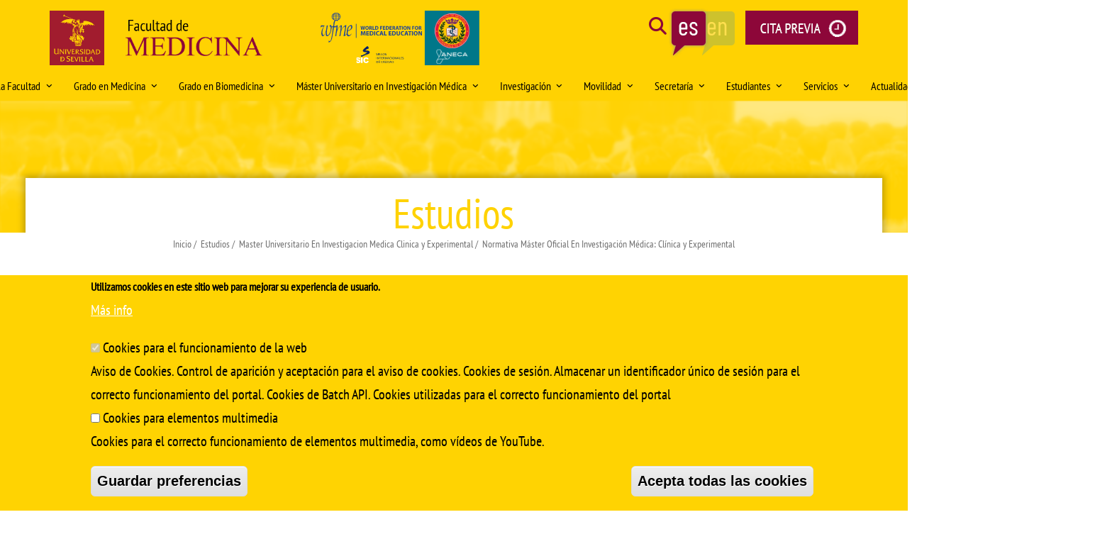

--- FILE ---
content_type: text/html; charset=UTF-8
request_url: https://medicina.us.es/estudios/master-universitario-en-investigacion-medica-clinica-y-experimental/normativa-master-oficial-en-investigacion-medica-clinica-y-experimental
body_size: 56780
content:
<!DOCTYPE html>
<html lang="es" dir="ltr" prefix="content: http://purl.org/rss/1.0/modules/content/  dc: http://purl.org/dc/terms/  foaf: http://xmlns.com/foaf/0.1/  og: http://ogp.me/ns#  rdfs: http://www.w3.org/2000/01/rdf-schema#  schema: http://schema.org/  sioc: http://rdfs.org/sioc/ns#  sioct: http://rdfs.org/sioc/types#  skos: http://www.w3.org/2004/02/skos/core#  xsd: http://www.w3.org/2001/XMLSchema# ">
  <head>
    <meta charset="utf-8" />
<meta name="Generator" content="Drupal 9 (https://www.drupal.org)" />
<meta name="MobileOptimized" content="width" />
<meta name="HandheldFriendly" content="true" />
<meta name="viewport" content="width=device-width, initial-scale=1.0" />
<style>div#sliding-popup, div#sliding-popup .eu-cookie-withdraw-banner, .eu-cookie-withdraw-tab {background: #FFD302} div#sliding-popup.eu-cookie-withdraw-wrapper { background: transparent; } #sliding-popup h1, #sliding-popup h2, #sliding-popup h3, #sliding-popup p, #sliding-popup label, #sliding-popup div, .eu-cookie-compliance-more-button, .eu-cookie-compliance-secondary-button, .eu-cookie-withdraw-tab { color: #000000;} .eu-cookie-withdraw-tab { border-color: #000000;}</style>
<link rel="icon" href="/sites/medicina/themes/custom/theme_us/favicon.ico" type="image/vnd.microsoft.icon" />
<link rel="alternate" hreflang="es" href="https://medicina.us.es/estudios/master-universitario-en-investigacion-medica-clinica-y-experimental/normativa-master-oficial-en-investigacion-medica-clinica-y-experimental" />
<link rel="alternate" hreflang="en" href="https://medicina.us.es/en/estudios/master-universitario-en-investigacion-medica-clinica-y-experimental/regulations-official-masters-degree-clinical-and-experimental-medical-research" />
<link rel="canonical" href="https://medicina.us.es/estudios/master-universitario-en-investigacion-medica-clinica-y-experimental/normativa-master-oficial-en-investigacion-medica-clinica-y-experimental" />
<link rel="shortlink" href="https://medicina.us.es/node/732" />
<script>window.a2a_config=window.a2a_config||{};a2a_config.callbacks=[];a2a_config.overlays=[];a2a_config.templates={};</script>

    <title>Normativa Máster oficial en Investigación Médica: clínica y experimental | Facultad de Medicina</title>
    <link rel="stylesheet" media="all" href="/sites/medicina/files/css/css_pHRRlPq1zH3PRGVxXJkP11c9QahiSYWFKHO6Zo_JZVs.css" />
<link rel="stylesheet" media="all" href="/sites/medicina/files/css/css_MljN6S3oMrxxu7UILp-_3xuM8Q_OWazpJdG4vdgSxf8.css" />

    
  </head>
  <body class="path-node page-node-type-estudios">
        <a href="#main-content" class="visually-hidden focusable skip-link">
      Pasar al contenido principal
    </a>
    
      <div class="dialog-off-canvas-main-canvas" data-off-canvas-main-canvas>
    

<div id="page" class="page">


        <div id="header-top" class="header-top ">
      <div class="container">
          <div class="region region-header-top">
    <div id="block-topheader" class="block block-block-content block-block-content688a0080-db5e-4a5c-94f4-7b4977081e91">
  
    
      <div class="content">
      
            <div class="clearfix text-formatted field field--name-body field--type-text-with-summary field--label-hidden field__item"><!-- Bloque con BEM -->
<div class="top-header">
<div class="top-header__logos">
     <a class="top-header__logo-us" href="http://www.us.es/" target="_blank"><img class="top-header__img-us" alt="Universidad de Sevilla" src="/sites/medicina/themes/custom/theme_us/images/logo_US.png"></a>
     <a class="top-header__logo-centro" href="/"><img class="top-header__img-centro" alt="Escuela Técnica Superior de Ingeniería de Edificación" src="/sites/medicina/themes/custom/theme_us/images/logo-medicina.png"></a>
     <h2 class="top-header__nombre-centro">MEDICINA</h2>
</div>
<div class="top-header__contactos-sociales">
<div class="top-header__contactos">
     <a class="top-header__contacto" href="Tel:954559830"><i class="fas fa-phone"></i>Contacto</a>
     <!-- <a class="top-header__contacto" href="https://institucional.us.es/exponaus/" target="_blank">Buzón de sugerencias</a> -->
     <!-- <a class="top-header__contacto"  href="https://www.us.es/" target="_blank">Universidad de Sevilla</a> -->
</div>
<div class="top-header__sociales">
     <a class="top-header__social" href="/" target="_blank" title="Facebook"><i class="fa fa-facebook"></i></a>
     <a class="top-header__social" href="/" target="_blank" title="Twitter"><i class="fa fa-twitter"></i></a>
     <a class="top-header__social" href="/" target="_blank" title="Instagram"><i class="fa fa-instagram"></i></a> 
     <a class="top-header__social" href="/" target="_blank" title="YouTube"><i class="fa fa-youtube"></i></a>
</div> 
</div>
</div></div>
      
    </div>
  </div>

  </div>

      </div>
    </div>
    

        <header id="header" class="header ">
      
      <div class="container">

                          <div id="header-first" class="header-first">
              <div class="region region-header">
    <div id="block-logoheader" class="block block-block-content block-block-contentab8c86af-dc4c-4f98-a37e-38b9cf67c8b6">
  
    
      <div class="content">
      
            <div class="clearfix text-formatted field field--name-body field--type-text-with-summary field--label-hidden field__item"><div class="logo"><a class="logo-us" href="https://www.us.es/" target="_blank"><img alt="Universidad de Sevilla" src="/sites/medicina/themes/custom/theme_us/images/logo-us.svg" /> </a> <a class="logo-facultad" href="/" rel="home" title="Inicio"> <img alt="Facultad de Medicina" src="/sites/medicina/themes/custom/theme_us/images/logo-medicina.png" /> </a><a class="logo-calidad" href="https://www.us.es/actualidad-de-la-us/la-facultad-de-medicina-us-recibe-el-prestigioso-sello-internacional-de-calidad" rel="home" style="margin-left: 4rem" target="_blank" title="Sello de Calidad Internacional de la WFME"> <img alt="WFME" src="/sites/medicina/files/img/logo-wfme.svg" style="height:6vw" /> </a></div>
</div>
      
    </div>
  </div>

  </div>

          </div>
                
                        
                          <div id="header-third" class="header-third">
              
                                      <nav id="main-navigation" role="navigation" class="main-navigation">
                  <div class="region region-navigation">
    <div id="block-citaprevia" class="block block-block-content block-block-contentd306c9c0-9550-42d7-add4-40afc1f783b6">
  
    
      <div class="content">
      
            <div class="clearfix text-formatted field field--name-body field--type-text-with-summary field--label-hidden field__item"><a class="citaPrevia" href="https://institucional.us.es/cprevias/?ce=14"><img alt="Cita Previa" src="/sites/medicina/themes/custom/theme_us/images/cita-previa.png" /></a>
</div>
      
    </div>
  </div>

  </div>

              </nav>
                        
                                      <div id="search-area" class="search-area">
                  <div class="region region-search-area">
    <div class="language-switcher-language-url block block-language block-language-blocklanguage-interface" id="block-alternadordeidioma" role="navigation">
  
    
      <div class="content">
      <ul class="links"><li hreflang="es" data-drupal-link-system-path="node/732" class="es is-active"><a href="/estudios/master-universitario-en-investigacion-medica-clinica-y-experimental/normativa-master-oficial-en-investigacion-medica-clinica-y-experimental" class="language-link is-active" hreflang="es" data-drupal-link-system-path="node/732">    <img class="language-icon" src="/sites/medicina/themes/custom/theme_us/images/flags/es.png" width="48" height="62" alt="Spanish" title="Spanish" loading="lazy" typeof="foaf:Image" />

</a></li><li hreflang="en" data-drupal-link-system-path="node/732" class="en"><a href="/en/estudios/master-universitario-en-investigacion-medica-clinica-y-experimental/regulations-official-masters-degree-clinical-and-experimental-medical-research" class="language-link" hreflang="en" data-drupal-link-system-path="node/732">    <img class="language-icon" src="/sites/medicina/themes/custom/theme_us/images/flags/en.png" width="48" height="62" alt="Inglés" title="Inglés" loading="lazy" typeof="foaf:Image" />

</a></li></ul>
    </div>
  </div>
<div class="search-block-form block block-search container-inline" data-drupal-selector="search-block-form" id="block-theme-us-search" role="search">
  
    
      <form action="/search/node" method="get" id="search-block-form" accept-charset="UTF-8">
  <div class="js-form-item form-item js-form-type-search form-type-search js-form-item-keys form-item-keys form-no-label">
      <label for="edit-keys" class="visually-hidden">Search</label>
        <input title="Escriba lo que quiere buscar." data-drupal-selector="edit-keys" type="search" id="edit-keys" name="keys" value="" size="15" maxlength="128" class="form-search" />

        </div>
<div data-drupal-selector="edit-actions" class="form-actions js-form-wrapper form-wrapper" id="edit-actions"><input data-drupal-selector="edit-submit" type="submit" id="edit-submit" value="Search" class="button js-form-submit form-submit" />
</div>

</form>

  </div>

  </div>

              </div>
                        
          </div>
        
      </div>
    </header>
    

        <div id="header-bottom" class="header-bottom ">
      <div class="container">
          <div class="region region-header-bottom">
    <nav role="navigation" aria-labelledby="block-navegacionprincipal-2-menu" id="block-navegacionprincipal-2" class="block block-menu navigation menu--main">
            
  <h2 class="visually-hidden" id="block-navegacionprincipal-2-menu">Navegación principal</h2>
  

        


<script src="https://kit.fontawesome.com/712575d4a5.js" crossorigin="anonymous"></script>
<input id="check" name="" type="checkbox" />
<div class="navicon">
<div class="navicon__ctn">
<div class="navicon__linea"></div>
</div>
</div>
<div class="menu">
<div class="menu__main">

     
  
        	  	  
      <ul>
         
						<li class="menu__item">
						   			    <a class="menu__link conHijos" href="/la-facultad">La Facultad<i class="fas fa-angle-down"></i></a> 
			   			   			   <div class="menu__dropdown">
				     
  
              <ul>
        
          
        <li class='menu__item--dropdown'>
            			   			   			   <a class="menu__link conHijos" href="/la-facultad/historia-de-la-facultad">Historia de la Facultad<i class="fas fa-angle-down"></i></a> 
			   			   			   <div class="menu__dropdown menu__dropdown--sec">
				     
  
              <ul>
        
          
        <li class='menu__item--dropdown'>
            			  			  <a class="menu__link" href="/la-facultad/historia-de-la-facultad/historia-de-la-facultad">Historia</a>
			        </li>
        
          
        <li class='menu__item--dropdown'>
            			  			  <a class="menu__link" href="/la-facultad/historia-de-la-facultad/rectores-y-decanos">Rectores y Decanos</a>
			        </li>
        
          
        <li class='menu__item--dropdown'>
            			  			  <a class="menu__link" href="/la-facultad/historia-de-la-facultad/historia-en-imagenes-ayer-y-hoy">Historia en imágenes</a>
			        </li>
        
          
        <li class='menu__item--dropdown'>
            			   			   			   <a class="menu__link conHijos" href="/la-facultad/historia-de-la-facultad/patrimonio-artistico">Patrimonio artístico<i class="fas fa-angle-down"></i></a> 
			   			   			   <div class="menu__dropdown menu__dropdown--sec">
				     
  
              <ul>
        
          
        <li class='menu__item--dropdown'>
            			  			  <a class="menu__link" href="https://patrimoniocultural.us.es/busqueda">Fondo Modelos Anatómicos</a>
			        </li>
        
          
        <li class='menu__item--dropdown'>
            			  			  <a class="menu__link" href="https://patrimoniocultural.us.es/busqueda">Fondos Medicina</a>
			        </li>
                  <li class="menu__arrow"></li>
        </ul>
  
  
			   </div>
			        </li>
                  <li class="menu__arrow"></li>
        </ul>
  
  
			   </div>
			        </li>
        
          
        <li class='menu__item--dropdown'>
            			  			  <a class="menu__link" href="/la-facultad/bienvenida-del-decano">Bienvenida del decano</a>
			        </li>
        
          
        <li class='menu__item--dropdown'>
            			  			  <a class="menu__link" href="/la-facultad/mision-vision-y-valores">Misión, Visión y Valores</a>
			        </li>
        
          
        <li class='menu__item--dropdown'>
            			  			  <a class="menu__link" href="/la-facultad/equipo">Equipo</a>
			        </li>
        
          
        <li class='menu__item--dropdown'>
            			  			  <a class="menu__link" href="/la-facultad/junta-de-facultad">Junta de Facultad</a>
			        </li>
        
          
        <li class='menu__item--dropdown'>
            			  			  <a class="menu__link" href="/la-facultad/departamentos">Departamentos</a>
			        </li>
        
          
        <li class='menu__item--dropdown'>
            			  			  <a class="menu__link" href="/la-facultad/profesorado">Profesorado</a>
			        </li>
        
          
        <li class='menu__item--dropdown'>
            			  			  <a class="menu__link" href="/la-facultad/espacios-y-recursos">Espacios y recursos</a>
			        </li>
        
          
        <li class='menu__item--dropdown'>
            			  			  <a class="menu__link" href="/la-facultad/sello-internacional-de-calidad-de-la-world-federation-medical-education-wfme">Sello Internacional Calidad (WFME)</a>
			        </li>
        
          
        <li class='menu__item--dropdown'>
            			  			  <a class="menu__link" href="/la-facultad/calidad">Calidad</a>
			        </li>
        
          
        <li class='menu__item--dropdown'>
            			  			  <a class="menu__link" href="/la-facultad/emprendimiento">Emprendimiento</a>
			        </li>
        
          
        <li class='menu__item--dropdown'>
            			  			  <a class="menu__link" href="/la-facultad/innovacion-docente">Innovación docente</a>
			        </li>
        
          
        <li class='menu__item--dropdown'>
            			  			  <a class="menu__link" href="/la-facultad/proyecto-nuevo-plan-de-estudios">Proyecto nuevo plan de estudios</a>
			        </li>
        
          
        <li class='menu__item--dropdown'>
            			  			  <a class="menu__link" href="/la-facultad/enlaces-de-interes">Enlaces de interés</a>
			        </li>
                  <li class="menu__arrow"></li>
        </ul>
  
  
			   </div>
						</li>
			
		 
						<li class="menu__item">
						   			    <a class="menu__link conHijos" href="/estudios/grado-en-medicina">Grado en Medicina<i class="fas fa-angle-down"></i></a> 
			   			   			   <div class="menu__dropdown">
				     
  
              <ul>
        
          
        <li class='menu__item--dropdown'>
            			  			  <a class="menu__link" href="/estudios/grado-en-medicina/grado-en-medicina">Organización Docente Curso 2025-2026</a>
			        </li>
        
          
        <li class='menu__item--dropdown'>
            			  			  <a class="menu__link" href="/estudios/grado-en-medicina/normativa-grado-en-medicina">Normativa</a>
			        </li>
        
          
        <li class='menu__item--dropdown'>
            			  			  <a class="menu__link" href="/movilidad/movilidad-grado-medicina">Movilidad</a>
			        </li>
        
          
        <li class='menu__item--dropdown'>
            			  			  <a class="menu__link" href="/grado-en-medicina/rotatorios">Rotatorios</a>
			        </li>
        
          
        <li class='menu__item--dropdown'>
            			  			  <a class="menu__link" href="/grado-en-medicina/prueba-ecoe">Prueba ECOE</a>
			        </li>
        
          
        <li class='menu__item--dropdown'>
            			  			  <a class="menu__link" href="/estudios/grado-en-medicina/tfg-medicina">TFG</a>
			        </li>
        
          
        <li class='menu__item--dropdown'>
            			  			  <a class="menu__link" href="/estudios/grado-en-medicina/caracteristicas-e-informacion-del-titulo">Características e información del Título</a>
			        </li>
                  <li class="menu__arrow"></li>
        </ul>
  
  
			   </div>
						</li>
			
		 
						<li class="menu__item">
						   			    <a class="menu__link conHijos" href="/estudios/grado-en-biomedicina">Grado en Biomedicina<i class="fas fa-angle-down"></i></a> 
			   			   			   <div class="menu__dropdown">
				     
  
              <ul>
        
          
        <li class='menu__item--dropdown'>
            			  			  <a class="menu__link" href="/node/922">Organización docente 2025-2026</a>
			        </li>
        
          
        <li class='menu__item--dropdown'>
            			  			  <a class="menu__link" href="/estudios/grado-en-biomedicina/normativa-grado-en-biomedicina">Normativa</a>
			        </li>
        
          
        <li class='menu__item--dropdown'>
            			  			  <a class="menu__link" href="/movilidad/movilidad-grado-en-biomedicina">Movilidad</a>
			        </li>
        
          
        <li class='menu__item--dropdown'>
            			  			  <a class="menu__link" href="/estudios/grado-en-biomedicina/tfg-biomedicina">TFG</a>
			        </li>
                  <li class="menu__arrow"></li>
        </ul>
  
  
			   </div>
						</li>
			
		 
						<li class="menu__item">
						   			    <a class="menu__link conHijos" href="/master-universitario-en-investigacion-medica">Máster Universitario en Investigación Médica<i class="fas fa-angle-down"></i></a> 
			   			   			   <div class="menu__dropdown">
				     
  
              <ul>
        
          
        <li class='menu__item--dropdown'>
            			  			  <a class="menu__link" href="/estudios/master-universitario-en-investigacion-medica-clinica-y-experimental/caracteristicas-e-informacion-del-titulo">Características e información del título</a>
			        </li>
        
          
        <li class='menu__item--dropdown'>
            			  			  <a class="menu__link" href="/estudios/master-universitario-en-investigacion-medica-clinica-y-experimental/dobles-titulaciones-internacionales">Dobles titulaciones internacionales</a>
			        </li>
        
          
        <li class='menu__item--dropdown'>
            			  			  <a class="menu__link" href="/estudios/master-universitario-en-investigacion-medica-clinica-y-experimental/normativa-master-oficial-en-investigacion-medica-clinica-y-experimental">Normativa</a>
			        </li>
        
          
        <li class='menu__item--dropdown'>
            			  			  <a class="menu__link" href="/estudios/master-universitario-en-investigacion-medica-clinica-y-experimental/organizacion-academica">Organización académica</a>
			        </li>
        
          
        <li class='menu__item--dropdown'>
            			  			  <a class="menu__link" href="/estudios/master-universitario-en-investigacion-medica-clinica-y-experimental/plan-de-estudios">Plan de estudios</a>
			        </li>
        
          
        <li class='menu__item--dropdown'>
            			  			  <a class="menu__link" href="/estudios/master-universitario-en-investigacion-medica-clinica-y-experimental/profesorado">Profesorado</a>
			        </li>
        
          
        <li class='menu__item--dropdown'>
            			  			  <a class="menu__link" href="/estudios/master-universitario-en-investigacion-medica-clinica-y-experimental/tfm">TFM</a>
			        </li>
        
          
        <li class='menu__item--dropdown'>
            			  			  <a class="menu__link" href="/estudios/master-universitario-en-investigacion-medica-clinica-y-experimental/comisiones-academicas">Comisiones académicas</a>
			        </li>
        
          
        <li class='menu__item--dropdown'>
            			  			  <a class="menu__link" href="/estudios/master-universitario-en-investigacion-medica-clinica-y-experimental/orientacion-profesional">Orientación profesional</a>
			        </li>
        
          
        <li class='menu__item--dropdown'>
            			  			  <a class="menu__link" href="/estudios/master-universitario-en-investigacion-medica-clinica-y-experimental/contacto">Contacto</a>
			        </li>
        
          
        <li class='menu__item--dropdown'>
            			  			  <a class="menu__link" href="/estudios/master-universitario-en-investigacion-medica-clinica-y-experimental/anuncios">Anuncios</a>
			        </li>
        
          
        <li class='menu__item--dropdown'>
            			  			  <a class="menu__link" href="/estudios/master-universitario-en-investigacion-medica-clinica-y-experimental/buzon-de-quejas-sugerencias-felicitaciones-e-incidencias">Buzón de quejas, sugerencias, felicitaciones e incidencias</a>
			        </li>
                  <li class="menu__arrow"></li>
        </ul>
  
  
			   </div>
						</li>
			
		 
						<li class="menu__item">
						   			    <a class="menu__link conHijos" href="/investigacion">Investigación<i class="fas fa-angle-down"></i></a> 
			   			   			   <div class="menu__dropdown">
				     
  
              <ul>
        
          
        <li class='menu__item--dropdown'>
            			  			  <a class="menu__link" href="/investigacion/premio-publicacion-cientifica-del-mes">Premio publicación científica del mes</a>
			        </li>
        
          
        <li class='menu__item--dropdown'>
            			  			  <a class="menu__link" href="/investigacion/research-day">Research Day</a>
			        </li>
        
          
        <li class='menu__item--dropdown'>
            			  			  <a class="menu__link" href="/investigacion/mentor-de-investigacion">Mentor de investigación</a>
			        </li>
        
          
        <li class='menu__item--dropdown'>
            			  			  <a class="menu__link" href="/servicios/jornadas-y-ciclos-de-conferencias">Jornadas y ciclos de conferencias</a>
			        </li>
        
          
        <li class='menu__item--dropdown'>
            			  			  <a class="menu__link" href="/investigacion/cursos-y-seminarios">Cursos y seminarios</a>
			        </li>
        
          
        <li class='menu__item--dropdown'>
            			  			  <a class="menu__link" href="/investigacion/otras-becas-ayudas-y-premios">Otras becas, ayudas y premios</a>
			        </li>
        
          
        <li class='menu__item--dropdown'>
            			  			  <a class="menu__link" href="/investigacion/vii-plan-propio">VII Plan propio</a>
			        </li>
        
          
        <li class='menu__item--dropdown'>
            			  			  <a class="menu__link" href="https://doctorado.us.es/estudios/programas-de-doctorado/biologia-molecular-biomedicina-e-investigacion-clinica">Programa de Doctorado</a>
			        </li>
        
          
        <li class='menu__item--dropdown'>
            			  			  <a class="menu__link" href="/servicios/becas-para-estancias-en-la-universidad-de-harvard">Becas para estancias en Harvard</a>
			        </li>
        
          
        <li class='menu__item--dropdown'>
            			  			  <a class="menu__link" href="/investigacion/uifi-unidad-de-internacionalizacion-y-fomento-de-la-investigacion">UIFI Unidad de internacionalización y fomento de la investigación</a>
			        </li>
        
          
        <li class='menu__item--dropdown'>
            			  			  <a class="menu__link" href="/investigacion/acciones-de-mentoring-empresarial">Acciones de mentoring empresarial</a>
			        </li>
        
          
        <li class='menu__item--dropdown'>
            			  			  <a class="menu__link" href="/investigacion/comite-de-etica">Ethics Committee (TFE and Projects)</a>
			        </li>
                  <li class="menu__arrow"></li>
        </ul>
  
  
			   </div>
						</li>
			
		 
						<li class="menu__item">
						   			    <a class="menu__link conHijos" href="/movilidad">Movilidad<i class="fas fa-angle-down"></i></a> 
			   			   			   <div class="menu__dropdown">
				     
  
              <ul>
        
          
        <li class='menu__item--dropdown'>
            			  			  <a class="menu__link" href="/movilidad/movilidad-grado-medicina">Movilidad Grado Medicina</a>
			        </li>
        
          
        <li class='menu__item--dropdown'>
            			  			  <a class="menu__link" href="/movilidad/movilidad-grado-en-biomedicina">Movilidad Grado Biomedicina</a>
			        </li>
        
          
        <li class='menu__item--dropdown'>
            			  			  <a class="menu__link" href="/movilidad/movilidad-master-universitario-en-investigacion-medica-clinica-y-experimental">Movilidad Máster Universitario en Investigación Médica: Clínica y Experimental</a>
			        </li>
        
          
        <li class='menu__item--dropdown'>
            			  			  <a class="menu__link" href="/movilidad/movilidad-pdipas">Movilidad PDI/PAS</a>
			        </li>
        
          
        <li class='menu__item--dropdown'>
            			  			  <a class="menu__link" href="https://internacional.us.es/">Centro Internacional</a>
			        </li>
                  <li class="menu__arrow"></li>
        </ul>
  
  
			   </div>
						</li>
			
		 
						<li class="menu__item">
						   			    <a class="menu__link conHijos" href="/secretaria">Secretaría<i class="fas fa-angle-down"></i></a> 
			   			   			   <div class="menu__dropdown">
				     
  
              <ul>
        
          
        <li class='menu__item--dropdown'>
            			  			  <a class="menu__link" href="/secretaria/horarios-de-atencion">Horario de atención</a>
			        </li>
        
          
        <li class='menu__item--dropdown'>
            			  			  <a class="menu__link" href="/secretaria/directorio-de-contactos">Directorio de contactos</a>
			        </li>
        
          
        <li class='menu__item--dropdown'>
            			  			  <a class="menu__link" href="/secretaria/modelos-de-impresos">Modelos de impresos</a>
			        </li>
        
          
        <li class='menu__item--dropdown'>
            			  			  <a class="menu__link" href="https://sede.us.es/opencms/system/modules/sede/index">Sede Electrónica</a>
			        </li>
        
          
        <li class='menu__item--dropdown'>
            			   			   			   <a class="menu__link conHijos" href="https://cat.us.es/buzon-de-documentacion/que-es-el-buzon-de-documentacion">Buzón de documentación Virtual: DOMUS<i class="fas fa-angle-down"></i></a> 
			   			   			   <div class="menu__dropdown menu__dropdown--sec">
				     
  
              <ul>
        
          
        <li class='menu__item--dropdown'>
            			  			  <a class="menu__link" href="/secretaria/buzon-de-documentacion-virtual-domus/video-tutorial-buzon-virtual-domus">Video Tutorial Buzón Virtual DOMUS</a>
			        </li>
                  <li class="menu__arrow"></li>
        </ul>
  
  
			   </div>
			        </li>
        
          
        <li class='menu__item--dropdown'>
            			  			  <a class="menu__link" href="/secretaria/normativa">Normativa</a>
			        </li>
        
          
        <li class='menu__item--dropdown'>
            			  			  <a class="menu__link" href="/secretaria/reconocimientos-y-transferencias-de-creditos">Reconocimientos y transferencias de créditos</a>
			        </li>
        
          
        <li class='menu__item--dropdown'>
            			  			  <a class="menu__link" href="https://institucional.us.es/exponaus/">Buzón de sugerencias</a>
			        </li>
                  <li class="menu__arrow"></li>
        </ul>
  
  
			   </div>
						</li>
			
		 
						<li class="menu__item">
						   			    <a class="menu__link conHijos" href="/estudiantes">Estudiantes<i class="fas fa-angle-down"></i></a> 
			   			   			   <div class="menu__dropdown">
				     
  
              <ul>
        
          
        <li class='menu__item--dropdown'>
            			  			  <a class="menu__link" href="https://dafmus.wixsite.com/dafmus">Delegación de Alumnos DAFMUS</a>
			        </li>
        
          
        <li class='menu__item--dropdown'>
            			  			  <a class="menu__link" href="/estudiantes/orientacion-profesional-y-empleabilidad">Orientación profesional y empleabilidad</a>
			        </li>
        
          
        <li class='menu__item--dropdown'>
            			  			  <a class="menu__link" href="/estudiantes/gestion-deportiva">Aula de deportes</a>
			        </li>
                  <li class="menu__arrow"></li>
        </ul>
  
  
			   </div>
						</li>
			
		 
						<li class="menu__item">
						   			    <a class="menu__link conHijos" href="/servicios">Servicios<i class="fas fa-angle-down"></i></a> 
			   			   			   <div class="menu__dropdown">
				     
  
              <ul>
        
          
        <li class='menu__item--dropdown'>
            			  			  <a class="menu__link" href="/servicios/administracion-y-gestion-economica">Administración y Gestión Económica</a>
			        </li>
        
          
        <li class='menu__item--dropdown'>
            			  			  <a class="menu__link" href="/servicios/conserjeria">Conserjería</a>
			        </li>
        
          
        <li class='menu__item--dropdown'>
            			  			  <a class="menu__link" href="https://bib.us.es/salud/">Biblioteca de Centros de la Salud</a>
			        </li>
        
          
        <li class='menu__item--dropdown'>
            			  			  <a class="menu__link" href="https://sic.us.es/servicios/apoyo-la-docencia-e-investigacion/espacios-tic-para-el-aprendizaje/campus-macarena">Área Informática</a>
			        </li>
        
          
        <li class='menu__item--dropdown'>
            			  			  <a class="menu__link" href="/servicios/medios-audiovisuales">Medios Audiovisuales</a>
			        </li>
        
          
        <li class='menu__item--dropdown'>
            			  			  <a class="menu__link" href="https://sacu.us.es/spp-servicios-comedores">Comedor universitario</a>
			        </li>
        
          
        <li class='menu__item--dropdown'>
            			  			  <a class="menu__link" href="/servicios/animalario">Animalario</a>
			        </li>
        
          
        <li class='menu__item--dropdown'>
            			  			  <a class="menu__link" href="/servicios/servicio-de-seguridad">Servicio de Seguridad</a>
			        </li>
        
          
        <li class='menu__item--dropdown'>
            			  			  <a class="menu__link" href="/servicios/plan-de-autoproteccion">Plan de Autoprotección</a>
			        </li>
        
          
        <li class='menu__item--dropdown'>
            			  			  <a class="menu__link" href="/servicios/compromiso-social">Compromiso social</a>
			        </li>
        
          
        <li class='menu__item--dropdown'>
            			  			  <a class="menu__link" href="/servicios/tuna-de-medicina">Tuna de Medicina</a>
			        </li>
        
          
        <li class='menu__item--dropdown'>
            			  			  <a class="menu__link" href="/servicios/servicios-en-la-universidad-de-sevilla">Servicios en la Universidad de Sevilla</a>
			        </li>
        
          
        <li class='menu__item--dropdown'>
            			   			   			   <a class="menu__link conHijos" href="/localizacion">Localización<i class="fas fa-angle-down"></i></a> 
			   			   			   <div class="menu__dropdown menu__dropdown--sec">
				     
  
              <ul>
        
          
        <li class='menu__item--dropdown'>
            			  			  <a class="menu__link" href="/localizacion/campus-virgen-macarena">Campus Virgen Macarena</a>
			        </li>
        
          
        <li class='menu__item--dropdown'>
            			  			  <a class="menu__link" href="/localizacion/campus-virgen-del-rocio">Campus Virgen del Rocío</a>
			        </li>
        
          
        <li class='menu__item--dropdown'>
            			  			  <a class="menu__link" href="/localizacion/campus-virgen-de-valme">Campus Virgen de Valme</a>
			        </li>
                  <li class="menu__arrow"></li>
        </ul>
  
  
			   </div>
			        </li>
                  <li class="menu__arrow"></li>
        </ul>
  
  
			   </div>
						</li>
			
		 
						<li class="menu__item">
						  			  			  <a class="menu__link" href="/noticias">Actualidad</a>
						</li>
			
		    
            </ul>
  
  


</div>
</div>
  </nav>

  </div>

      </div>
    </div>
    
 
        <div id="banner" class="banner ">
      <div class="container ">
          <div class="region region-banner">
    <div class="views-element-container block block-views block-views-blockcabecera-titular-block-1" id="block-views-block-cabecera-titular-block-1">
  
    
      <div class="content">
      <div><div class="view view-cabecera-titular view-id-cabecera_titular view-display-id-block_1 js-view-dom-id-9110a7109aa81973998ba8a984a57ad226fbc64415b7afa05bf19399cbeee789">
  
    
      
      <div class="view-content">
          <div class="cabecera-titular">    <figure class="cabecera-titular__foto-ctn">
        <img class="cabecera-titular__foto-img" src="/sites/medicina/files/img/cabeceras/cabecera-banco_536617741.jpg" alt="Foto cabecera">
    </figure>
    <div class="cabecera-titular__texto-ctn">
        <h4 class="cabecera-titular__texto-titulo">Estudios</h4>
    </div></div>

    </div>
  
          </div>
</div>

    </div>
  </div>

  </div>

      </div>
    </div>  
    

      

      

      

        <div id="content-top" class="content-top ">
      <div class="container ">
          <div class="region region-content-top">
    <div id="block-theme-us-breadcrumbs" class="block block-system block-system-breadcrumb-block">
  
    
      <div class="content">
        <nav class="breadcrumb" role="navigation" aria-labelledby="system-breadcrumb">
    <h2 id="system-breadcrumb" class="visually-hidden">Ruta de navegación</h2>
    <ol>
          <li>
        <span class="breadcrumb-separator fa "></span>
                  <a href="/">
            <span class="sr-only">Inicio</span>
          </a>
              </li>
          <li>
        <span class="breadcrumb-separator fa "></span>
                  <span>Estudios</span>
              </li>
          <li>
        <span class="breadcrumb-separator fa "></span>
                  <span>Master Universitario En Investigacion Medica Clinica y Experimental</span>
              </li>
          <li>
        <span class="breadcrumb-separator fa "></span>
                  <span>Normativa Máster Oficial En Investigación Médica: Clínica y Experimental</span>
              </li>
        </ol>
  </nav>

    </div>
  </div>

  </div>

      </div>
    </div>
    

    <div id="main-content" class="main-content 0">
    <div class="container">
      
                    <section id="main" class="main">
            <div class="region region-content">
    <div data-drupal-messages-fallback class="hidden"></div><div id="block-theme-us-page-title" class="block block-core block-page-title-block">
  
    
      <div class="content">
      
  <h1 class="title page-title"><span class="field field--name-title field--type-string field--label-hidden">Normativa Máster oficial en Investigación Médica: clínica y experimental</span>
</h1>


    </div>
  </div>
<div id="block-theme-us-content" class="block block-system block-system-main-block">
  
    
      <div class="content">
      
<article data-history-node-id="732" role="article" about="/estudios/master-universitario-en-investigacion-medica-clinica-y-experimental/normativa-master-oficial-en-investigacion-medica-clinica-y-experimental" class="node node--type-estudios node--view-mode-full clearfix">
  <div class="node--content-container">
            <div class="node--content clearfix">
      <header>
        
                
                                </header>
              
            <div class="clearfix text-formatted field field--name-body field--type-text-with-summary field--label-hidden field__item"><section id="main">
<article about="/estudios/grado-en-medicina/normativa-grado-en-biomedicina" data-history-node-id="333" data-once="quickedit" data-quickedit-entity-id="node/333" data-quickedit-entity-instance-id="0" role="article">
<ul>
	<li><a href="https://medicina.us.es/sites/medicina/files/doc/estudios/Reglamento_de_la_Facultad_de_Medicina.pdf" tabindex="-1">Reglamento de la Facultad de Medicina</a></li>
	<li><a href="/sites/medicina/files/doc/estudios/R.R.%20NORMAS%20DE%20MATRICULA%20GRADO%20Y%20MASTER%20UNIVERSITARIO%202025-2026%20(1).pdf" tabindex="-1" target="_blank">Normativa de matrícula</a>&nbsp;(NORMAS MATRÍCULA Grado-Máster2025-2026)</li>
	<li><a href="https://medicina.us.es/sites/medicina/files/doc/estudios/normativa-examenes.pdf" tabindex="-1">Normativa de exámenes</a></li>
	<li><a href="https://medicina.us.es/sites/medicina/files/doc/estudios/permanenciacs.pdf" tabindex="-1">Normativa de permanencia</a>&nbsp;</li>
	<li><a href="/sites/medicina/files/doc/estudios/Master/norma_evaluac_calif_asig.pdf" target="_blank">Normativa de evaluación</a></li>
	<li><a href="https://medicina.us.es/sites/medicina/files/doc/estudios/plan-autoproteccion-fac-medicina.pdf" tabindex="-1">Plan de autoprotección</a></li>
	<li><a href="https://medicina.us.es/sites/medicina/files/doc/estudios/MEDICINA_doc.abreviado.pdf" tabindex="-1">Plan de autoprotección (abreviado)</a></li>
	<li><a href="https://medicina.us.es/sites/medicina/files/doc/estudios/PROTOCOLO-ACOSO-CG-19-JUNIO.pdf" tabindex="-1">Protocolo frente al acoso en el Universidad de Sevilla</a></li>
</ul>
</article>
</section>

<footer id="footer">&nbsp;</footer>
</div>
      <span class="a2a_kit a2a_kit_size_32 addtoany_list" data-a2a-url="https://medicina.us.es/estudios/master-universitario-en-investigacion-medica-clinica-y-experimental/normativa-master-oficial-en-investigacion-medica-clinica-y-experimental" data-a2a-title="Normativa Máster oficial en Investigación Médica: clínica y experimental"><a class="a2a_button_facebook"></a><a class="a2a_button_twitter"></a><a class="a2a_button_email"></a></span>
          </div>
  </div>
</article>

    </div>
  </div>

  </div>

        </section>
                    
                        
                  
    </div>
  </div>
  

      

      

      

      

      

        <footer id="footer" class="footer ">
      <div class="container">
        
                          <div class="footer-area">
              <div class="region region-footer">
    <div id="block-logofooter" class="block block-block-content block-block-content08c017ea-fb3b-4d5c-a587-906a78a419a4">
  
    
      <div class="content">
      
            <div class="clearfix text-formatted field field--name-body field--type-text-with-summary field--label-hidden field__item"><div class="logo-footer"><a class="logo-footer__enlace" href="https://www.us.es/" target="_blank" title="Universidad de Sevilla"><img alt="Universidad de Sevilla" class="logo-footer__img" src="/sites/medicina/themes/custom/theme_us/images/logo-us-pie.svg" /> </a>
<p class="logo-footer__slogan-us">Cinco siglos impulsando el conocimiento</p>
</div>
</div>
      
    </div>
  </div>

  </div>

          </div>
                
                        
                        
                          <div class="footer-area">
              <div class="region region-footer-fourth">
    <div id="block-direccionfooter" class="block block-block-content block-block-contentf0ef89b7-2282-4a56-92c5-b3ba93d925a7">
  
    
      <div class="content">
      
            <div class="clearfix text-formatted field field--name-body field--type-text-with-summary field--label-hidden field__item"><div class="footer-direccion">
<div class="footer-direccion__ctn1">
<h4 class="footer-direccion__titulo">FACULTAD DE MEDICINA</h4>

<h4 class="footer-direccion__parrafo">Avda. Sánchez Pizjuán, s/n. 41009 Sevilla</h4>

<h6 class="footer-direccion__parrafo">Conserjería: <a class="footer-direccion__enlace" href="Tel:954559830">954 55 98 30</a> - Secretaría<span style="color: rgb(18, 37, 98); font-size: 1.1rem; font-weight: 400; font-style: normal; letter-spacing: 0px; word-spacing: normal;">.&nbsp;</span><a href="mailto:facmedinfo@us.es">facmedinfo@us.es</a></h6>
</div>
</div>
</div>
      
    </div>
  </div>
<div id="block-mapafooter" class="block block-block-content block-block-content103411b1-cd29-4c29-b58b-13b3b7ee6c10">
  
    
      <div class="content">
      
            <div class="clearfix text-formatted field field--name-body field--type-text-with-summary field--label-hidden field__item"><div class="mapa-footer"><iframe allowfullscreen="" loading="lazy" src="https://www.google.com/maps/embed?pb=!1m14!1m8!1m3!1d1584.6440300965794!2d-5.988648415125871!3d37.406665704850056!3m2!1i1024!2i768!4f13.1!3m3!1m2!1s0xd126bfeab5a0b7d%3A0x4d4e455b162efcab!2sMedical%20School!5e0!3m2!1sen!2ses!4v1647505513376!5m2!1sen!2ses" style="border:0; width:100%"></iframe></div>
</div>
      
    </div>
  </div>
<div id="block-redes-sociales" class="block block-block-content block-block-content57263f32-7cc7-4a66-9766-d1660c16e8fd">
  
    
      <div class="content">
      
            <div class="clearfix text-formatted field field--name-body field--type-text-with-summary field--label-hidden field__item"><div class="sociales">
    <h4 class="sociales__titulo">SÍGUENOS EN</h4>
    <div class="sociales__ctn-enlaces">

        <a class="sociales__enlace" href="https://www.facebook.com/FacultadMedicinaSevilla/" target="_blank" title="Facebook Medicina US"><i class="sociales__icono fa fa-facebook"></i></a>

        <a class="sociales__enlace" href="https://twitter.com/Medicina_US" target="_blank" title="X Twitter Medicina US"><i class="sociales__icono fa-brands fa-x-twitter"></i></a>

        <a class="sociales__enlace" href="/" target="_blank" title="Instagram Medicina US"><i class="sociales__icono fa fa-instagram"></i></a> 

       <a class="sociales__enlace" href="https://www.linkedin.com/company/facultad-de-medicina-de-sevilla/" target="_blank" title="Linkedin Medicina US"><i class="sociales__icono fa-brands fa-linkedin"></i></a>

        <a class="sociales__enlace" href="https://www.youtube.com/channel/UCgs3Dh0unxqGDHV839rT0wg" target="_blank" title="Canal YouTube Medicina US"><i class="sociales__icono fa fa-youtube"></i></a>

    </div> 
</div></div>
      
    </div>
  </div>

  </div>

          </div>
                
      </div>
    </footer>
    

        <div id="footer-bottom" class="footer-bottom ">
      <div class="container">
          <div class="region region-footer-bottom">
    <div id="block-legal" class="block block-block-content block-block-content11b4b81c-c964-4755-8f55-7051a21fb8bb">
  
    
      <div class="content">
      
            <div class="clearfix text-formatted field field--name-body field--type-text-with-summary field--label-hidden field__item"><!-- AVISO LEGAL - POLÍTICA DE PRIVACIDAD - POLÍTICA DE COOKIES -->
<div class="legal"><a class="legal__aviso" href="/aviso-legal">Aviso Legal</a> <a href="https://osi.us.es/politicas-y-normativas/politica-de-proteccion-de-datos" rel=" noopener" target="_blank">Protección de datos</a> <a class="legal__cookies" href="/politica-de-cookies">Cookies</a></div>
</div>
      
    </div>
  </div>
<div id="block-copyrightfooter" class="block block-block-content block-block-contentde9af5d7-84e7-4b22-98c7-6ce5592d1c4f">
  
    
      <div class="content">
      
            <div class="clearfix text-formatted field field--name-body field--type-text-with-summary field--label-hidden field__item"><!-- COPYRIGHT FOOTER -->
<p class="copyr">© Copyright 2022 Universidad de Sevilla</p></div>
      
    </div>
  </div>

  </div>

      </div>
    </div>
    

    <div id="button-up">
  	<i class="fas fa-chevron-up"></i>
  </div>
  

</div>

  </div>

    
    <script type="application/json" data-drupal-selector="drupal-settings-json">{"path":{"baseUrl":"\/","scriptPath":null,"pathPrefix":"","currentPath":"node\/732","currentPathIsAdmin":false,"isFront":false,"currentLanguage":"es"},"pluralDelimiter":"\u0003","suppressDeprecationErrors":true,"eu_cookie_compliance":{"cookie_policy_version":"1.0.0","popup_enabled":true,"popup_agreed_enabled":false,"popup_hide_agreed":false,"popup_clicking_confirmation":false,"popup_scrolling_confirmation":false,"popup_html_info":"\u003Cdiv aria-labelledby=\u0022popup-text\u0022  class=\u0022eu-cookie-compliance-banner eu-cookie-compliance-banner-info eu-cookie-compliance-banner--categories\u0022\u003E\n  \u003Cdiv class=\u0022popup-content info eu-cookie-compliance-content\u0022\u003E\n        \u003Cdiv id=\u0022popup-text\u0022 class=\u0022eu-cookie-compliance-message\u0022 role=\u0022document\u0022\u003E\n      \u003Ch2\u003EUtilizamos cookies en este sitio web para mejorar su experiencia de usuario.\u003C\/h2\u003E\n              \u003Cbutton type=\u0022button\u0022 class=\u0022find-more-button eu-cookie-compliance-more-button\u0022\u003EM\u00e1s info\u003C\/button\u003E\n          \u003C\/div\u003E\n\n          \u003Cdiv id=\u0022eu-cookie-compliance-categories\u0022 class=\u0022eu-cookie-compliance-categories\u0022\u003E\n                  \u003Cdiv class=\u0022eu-cookie-compliance-category\u0022\u003E\n            \u003Cdiv\u003E\n              \u003Cinput type=\u0022checkbox\u0022 name=\u0022cookie-categories\u0022 class=\u0022eu-cookie-compliance-category-checkbox\u0022 id=\u0022cookie-category-cookies_para_el_funcionamiento_de_la_web\u0022\n                     value=\u0022cookies_para_el_funcionamiento_de_la_web\u0022\n                      checked                       disabled  \u003E\n              \u003Clabel for=\u0022cookie-category-cookies_para_el_funcionamiento_de_la_web\u0022\u003ECookies para el funcionamiento de la web\u003C\/label\u003E\n            \u003C\/div\u003E\n                          \u003Cdiv class=\u0022eu-cookie-compliance-category-description\u0022\u003E Aviso de Cookies. Control de aparici\u00f3n y aceptaci\u00f3n para el aviso de cookies.\r\n Cookies de sesi\u00f3n. Almacenar un identificador \u00fanico de sesi\u00f3n para el correcto funcionamiento del portal.\r\n Cookies de Batch API. Cookies utilizadas para el correcto funcionamiento del portal\u003C\/div\u003E\n                      \u003C\/div\u003E\n                  \u003Cdiv class=\u0022eu-cookie-compliance-category\u0022\u003E\n            \u003Cdiv\u003E\n              \u003Cinput type=\u0022checkbox\u0022 name=\u0022cookie-categories\u0022 class=\u0022eu-cookie-compliance-category-checkbox\u0022 id=\u0022cookie-category-cookies_para_elementos_multimedia\u0022\n                     value=\u0022cookies_para_elementos_multimedia\u0022\n                                           \u003E\n              \u003Clabel for=\u0022cookie-category-cookies_para_elementos_multimedia\u0022\u003ECookies para elementos multimedia\u003C\/label\u003E\n            \u003C\/div\u003E\n                          \u003Cdiv class=\u0022eu-cookie-compliance-category-description\u0022\u003ECookies para el correcto funcionamiento de elementos multimedia, como v\u00eddeos de YouTube.\u003C\/div\u003E\n                      \u003C\/div\u003E\n                          \u003Cdiv class=\u0022eu-cookie-compliance-categories-buttons\u0022\u003E\n            \u003Cbutton type=\u0022button\u0022\n                    class=\u0022eu-cookie-compliance-save-preferences-button \u0022\u003EGuardar preferencias\u003C\/button\u003E\n          \u003C\/div\u003E\n              \u003C\/div\u003E\n    \n    \u003Cdiv id=\u0022popup-buttons\u0022 class=\u0022eu-cookie-compliance-buttons eu-cookie-compliance-has-categories\u0022\u003E\n            \u003Cbutton type=\u0022button\u0022 class=\u0022agree-button eu-cookie-compliance-default-button\u0022\u003EAcepta todas las cookies\u003C\/button\u003E\n              \u003Cbutton type=\u0022button\u0022 class=\u0022eu-cookie-withdraw-button visually-hidden\u0022\u003ERevocar consentimiento\u003C\/button\u003E\n          \u003C\/div\u003E\n  \u003C\/div\u003E\n\u003C\/div\u003E","use_mobile_message":false,"mobile_popup_html_info":"\u003Cdiv aria-labelledby=\u0022popup-text\u0022  class=\u0022eu-cookie-compliance-banner eu-cookie-compliance-banner-info eu-cookie-compliance-banner--categories\u0022\u003E\n  \u003Cdiv class=\u0022popup-content info eu-cookie-compliance-content\u0022\u003E\n        \u003Cdiv id=\u0022popup-text\u0022 class=\u0022eu-cookie-compliance-message\u0022 role=\u0022document\u0022\u003E\n      \n              \u003Cbutton type=\u0022button\u0022 class=\u0022find-more-button eu-cookie-compliance-more-button\u0022\u003EM\u00e1s info\u003C\/button\u003E\n          \u003C\/div\u003E\n\n          \u003Cdiv id=\u0022eu-cookie-compliance-categories\u0022 class=\u0022eu-cookie-compliance-categories\u0022\u003E\n                  \u003Cdiv class=\u0022eu-cookie-compliance-category\u0022\u003E\n            \u003Cdiv\u003E\n              \u003Cinput type=\u0022checkbox\u0022 name=\u0022cookie-categories\u0022 class=\u0022eu-cookie-compliance-category-checkbox\u0022 id=\u0022cookie-category-cookies_para_el_funcionamiento_de_la_web\u0022\n                     value=\u0022cookies_para_el_funcionamiento_de_la_web\u0022\n                      checked                       disabled  \u003E\n              \u003Clabel for=\u0022cookie-category-cookies_para_el_funcionamiento_de_la_web\u0022\u003ECookies para el funcionamiento de la web\u003C\/label\u003E\n            \u003C\/div\u003E\n                          \u003Cdiv class=\u0022eu-cookie-compliance-category-description\u0022\u003E Aviso de Cookies. Control de aparici\u00f3n y aceptaci\u00f3n para el aviso de cookies.\r\n Cookies de sesi\u00f3n. Almacenar un identificador \u00fanico de sesi\u00f3n para el correcto funcionamiento del portal.\r\n Cookies de Batch API. Cookies utilizadas para el correcto funcionamiento del portal\u003C\/div\u003E\n                      \u003C\/div\u003E\n                  \u003Cdiv class=\u0022eu-cookie-compliance-category\u0022\u003E\n            \u003Cdiv\u003E\n              \u003Cinput type=\u0022checkbox\u0022 name=\u0022cookie-categories\u0022 class=\u0022eu-cookie-compliance-category-checkbox\u0022 id=\u0022cookie-category-cookies_para_elementos_multimedia\u0022\n                     value=\u0022cookies_para_elementos_multimedia\u0022\n                                           \u003E\n              \u003Clabel for=\u0022cookie-category-cookies_para_elementos_multimedia\u0022\u003ECookies para elementos multimedia\u003C\/label\u003E\n            \u003C\/div\u003E\n                          \u003Cdiv class=\u0022eu-cookie-compliance-category-description\u0022\u003ECookies para el correcto funcionamiento de elementos multimedia, como v\u00eddeos de YouTube.\u003C\/div\u003E\n                      \u003C\/div\u003E\n                          \u003Cdiv class=\u0022eu-cookie-compliance-categories-buttons\u0022\u003E\n            \u003Cbutton type=\u0022button\u0022\n                    class=\u0022eu-cookie-compliance-save-preferences-button \u0022\u003EGuardar preferencias\u003C\/button\u003E\n          \u003C\/div\u003E\n              \u003C\/div\u003E\n    \n    \u003Cdiv id=\u0022popup-buttons\u0022 class=\u0022eu-cookie-compliance-buttons eu-cookie-compliance-has-categories\u0022\u003E\n            \u003Cbutton type=\u0022button\u0022 class=\u0022agree-button eu-cookie-compliance-default-button\u0022\u003EAcepta todas las cookies\u003C\/button\u003E\n              \u003Cbutton type=\u0022button\u0022 class=\u0022eu-cookie-withdraw-button visually-hidden\u0022\u003ERevocar consentimiento\u003C\/button\u003E\n          \u003C\/div\u003E\n  \u003C\/div\u003E\n\u003C\/div\u003E","mobile_breakpoint":768,"popup_html_agreed":false,"popup_use_bare_css":false,"popup_height":"auto","popup_width":"100%","popup_delay":1000,"popup_link":"\/politica-de-cookies","popup_link_new_window":true,"popup_position":false,"fixed_top_position":false,"popup_language":"es","store_consent":false,"better_support_for_screen_readers":false,"cookie_name":"","reload_page":false,"domain":"","domain_all_sites":false,"popup_eu_only":false,"popup_eu_only_js":false,"cookie_lifetime":100,"cookie_session":0,"set_cookie_session_zero_on_disagree":0,"disagree_do_not_show_popup":false,"method":"categories","automatic_cookies_removal":true,"allowed_cookies":"","withdraw_markup":"\u003Cbutton type=\u0022button\u0022 class=\u0022eu-cookie-withdraw-tab\u0022\u003EOpciones de privacidad\u003C\/button\u003E\n\u003Cdiv aria-labelledby=\u0022popup-text\u0022 class=\u0022eu-cookie-withdraw-banner\u0022\u003E\n  \u003Cdiv class=\u0022popup-content info eu-cookie-compliance-content\u0022\u003E\n    \u003Cdiv id=\u0022popup-text\u0022 class=\u0022eu-cookie-compliance-message\u0022 role=\u0022document\u0022\u003E\n      \u003Ch2\u003EUtilizamos cookies en este sitio web para mejorar su experiencia de usuario.\u003C\/h2\u003E\u003Cp\u003EUsted ha dado su consentimiento para que establezcamos cookies.\u003C\/p\u003E\n    \u003C\/div\u003E\n    \u003Cdiv id=\u0022popup-buttons\u0022 class=\u0022eu-cookie-compliance-buttons\u0022\u003E\n      \u003Cbutton type=\u0022button\u0022 class=\u0022eu-cookie-withdraw-button \u0022\u003ERevocar consentimiento\u003C\/button\u003E\n    \u003C\/div\u003E\n  \u003C\/div\u003E\n\u003C\/div\u003E","withdraw_enabled":false,"reload_options":0,"reload_routes_list":"","withdraw_button_on_info_popup":false,"cookie_categories":["cookies_para_el_funcionamiento_de_la_web","cookies_para_elementos_multimedia"],"cookie_categories_details":{"cookies_para_el_funcionamiento_de_la_web":{"uuid":"1b8b6dd1-8b0b-4419-9e96-83d982b405b3","langcode":"es","status":true,"dependencies":[],"id":"cookies_para_el_funcionamiento_de_la_web","label":"Cookies para el funcionamiento de la web","description":" Aviso de Cookies. Control de aparici\u00f3n y aceptaci\u00f3n para el aviso de cookies.\r\n Cookies de sesi\u00f3n. Almacenar un identificador \u00fanico de sesi\u00f3n para el correcto funcionamiento del portal.\r\n Cookies de Batch API. Cookies utilizadas para el correcto funcionamiento del portal","checkbox_default_state":"required","weight":-9},"cookies_para_elementos_multimedia":{"uuid":"b8dd85ae-918c-4c8c-a218-8463bf7c7d74","langcode":"es","status":true,"dependencies":[],"id":"cookies_para_elementos_multimedia","label":"Cookies para elementos multimedia","description":"Cookies para el correcto funcionamiento de elementos multimedia, como v\u00eddeos de YouTube.","checkbox_default_state":"unchecked","weight":-8}},"enable_save_preferences_button":true,"cookie_value_disagreed":"0","cookie_value_agreed_show_thank_you":"1","cookie_value_agreed":"2","containing_element":"body","settings_tab_enabled":false,"olivero_primary_button_classes":"","olivero_secondary_button_classes":"","close_button_action":"close_banner","open_by_default":true,"modules_allow_popup":true,"hide_the_banner":false,"geoip_match":true},"ckeditorAccordion":{"accordionStyle":{"collapseAll":1,"keepRowsOpen":0,"animateAccordionOpenAndClose":1,"openTabsWithHash":1,"allowHtmlInTitles":0}},"ajaxTrustedUrl":{"\/search\/node":true},"user":{"uid":0,"permissionsHash":"72f6d4ae7e60acdd41fc3a6eb215d76a20b818b2721552d2d499bd5391ebe6f5"}}</script>
<script src="/core/assets/vendor/jquery/jquery.min.js?v=3.6.3"></script>
<script src="/core/misc/polyfills/element.matches.js?v=9.5.11"></script>
<script src="/core/assets/vendor/once/once.min.js?v=1.0.1"></script>
<script src="/sites/medicina/files/languages/es_XXj-Ffm8Mk2CqhUnpTJxDZekP6Ja2QcFCfspZOrxZh0.js?t98o27"></script>
<script src="/core/misc/drupalSettingsLoader.js?v=9.5.11"></script>
<script src="/core/misc/drupal.js?v=9.5.11"></script>
<script src="/core/misc/drupal.init.js?v=9.5.11"></script>
<script src="https://static.addtoany.com/menu/page.js" async></script>
<script src="/modules/contrib/addtoany/js/addtoany.js?v=9.5.11"></script>
<script src="/sites/medicina/themes/custom/theme_us/js/scripts_us.js?v=1.x"></script>
<script src="/modules/contrib/eu_cookie_compliance/js/eu_cookie_compliance.min.js?v=9.5.11" defer></script>
<script src="/modules/contrib/ckeditor_accordion/js/accordion.frontend.min.js?t98o27"></script>

  </body>
</html>


--- FILE ---
content_type: text/css
request_url: https://medicina.us.es/sites/medicina/files/css/css_MljN6S3oMrxxu7UILp-_3xuM8Q_OWazpJdG4vdgSxf8.css
body_size: 229674
content:
html{font-family:sans-serif;-ms-text-size-adjust:100%;-webkit-text-size-adjust:100%;}body{margin:0;}article,aside,details,figcaption,figure,footer,header,hgroup,main,menu,nav,section,summary{display:block;}audio,canvas,progress,video{display:inline-block;vertical-align:baseline;}audio:not([controls]){display:none;height:0;}[hidden],template{display:none;}a{background-color:transparent;}a:active,a:hover{outline:0;}abbr[title]{border-bottom:1px dotted;}b,strong{font-weight:bold;}dfn{font-style:italic;}h1{font-size:2em;margin:0.67em 0;}mark{background:#ff0;color:#000;}small{font-size:80%;}sub,sup{font-size:75%;line-height:0;position:relative;vertical-align:baseline;}sup{top:-0.5em;}sub{bottom:-0.25em;}img{border:0;}svg:not(:root){overflow:hidden;}figure{margin:1em 40px;}hr{box-sizing:content-box;height:0;}pre{overflow:auto;}code,kbd,pre,samp{font-family:monospace,monospace;font-size:1em;}button,input,optgroup,select,textarea{color:inherit;font:inherit;margin:0;}button{overflow:visible;}button,select{text-transform:none;}button,html input[type="button"],input[type="reset"],input[type="submit"]{-webkit-appearance:button;cursor:pointer;}button[disabled],html input[disabled]{cursor:default;}button::-moz-focus-inner,input::-moz-focus-inner{border:0;padding:0;}input{line-height:normal;}input[type="checkbox"],input[type="radio"]{box-sizing:border-box;padding:0;}input[type="number"]::-webkit-inner-spin-button,input[type="number"]::-webkit-outer-spin-button{height:auto;}input[type="search"]{-webkit-appearance:textfield;box-sizing:content-box;}input[type="search"]::-webkit-search-cancel-button,input[type="search"]::-webkit-search-decoration{-webkit-appearance:none;}fieldset{border:1px solid #c0c0c0;margin:0 2px;padding:0.35em 0.625em 0.75em;}legend{border:0;padding:0;}textarea{overflow:auto;}optgroup{font-weight:bold;}table{border-collapse:collapse;border-spacing:0;}td,th{padding:0;}
@media (min--moz-device-pixel-ratio:0){summary{display:list-item;}}
.action-links{margin:1em 0;padding:0;list-style:none;}[dir="rtl"] .action-links{margin-right:0;}.action-links li{display:inline-block;margin:0 0.3em;}.action-links li:first-child{margin-left:0;}[dir="rtl"] .action-links li:first-child{margin-right:0;margin-left:0.3em;}.button-action{display:inline-block;padding:0.2em 0.5em 0.3em;text-decoration:none;line-height:160%;}.button-action:before{margin-left:-0.1em;padding-right:0.2em;content:"+";font-weight:900;}[dir="rtl"] .button-action:before{margin-right:-0.1em;margin-left:0;padding-right:0;padding-left:0.2em;}
.breadcrumb{padding-bottom:0.5em;}.breadcrumb ol{margin:0;padding:0;}[dir="rtl"] .breadcrumb ol{margin-right:0;}.breadcrumb li{display:inline;margin:0;padding:0;list-style-type:none;}.breadcrumb li:before{content:" \BB ";}.breadcrumb li:first-child:before{content:none;}
.button,.image-button{margin-right:1em;margin-left:1em;}.button:first-child,.image-button:first-child{margin-right:0;margin-left:0;}
.collapse-processed > summary{padding-right:0.5em;padding-left:0.5em;}.collapse-processed > summary:before{float:left;width:1em;height:1em;content:"";background:url(/core/misc/menu-expanded.png) 0 100% no-repeat;}[dir="rtl"] .collapse-processed > summary:before{float:right;background-position:100% 100%;}.collapse-processed:not([open]) > summary:before{-ms-transform:rotate(-90deg);-webkit-transform:rotate(-90deg);transform:rotate(-90deg);background-position:25% 35%;}[dir="rtl"] .collapse-processed:not([open]) > summary:before{-ms-transform:rotate(90deg);-webkit-transform:rotate(90deg);transform:rotate(90deg);background-position:75% 35%;}
.container-inline label:after,.container-inline .label:after{content:":";}.form-type-radios .container-inline label:after,.form-type-checkboxes .container-inline label:after{content:"";}.form-type-radios .container-inline .form-type-radio,.form-type-checkboxes .container-inline .form-type-checkbox{margin:0 1em;}.container-inline .form-actions,.container-inline.form-actions{margin-top:0;margin-bottom:0;}
details{margin-top:1em;margin-bottom:1em;border:1px solid #ccc;}details > .details-wrapper{padding:0.5em 1.5em;}summary{padding:0.2em 0.5em;cursor:pointer;}
.exposed-filters .filters{float:left;margin-right:1em;}[dir="rtl"] .exposed-filters .filters{float:right;margin-right:0;margin-left:1em;}.exposed-filters .form-item{margin:0 0 0.1em 0;padding:0;}.exposed-filters .form-item label{float:left;width:10em;font-weight:normal;}[dir="rtl"] .exposed-filters .form-item label{float:right;}.exposed-filters .form-select{width:14em;}.exposed-filters .current-filters{margin-bottom:1em;}.exposed-filters .current-filters .placeholder{font-weight:bold;font-style:normal;}.exposed-filters .additional-filters{float:left;margin-right:1em;}[dir="rtl"] .exposed-filters .additional-filters{float:right;margin-right:0;margin-left:1em;}
.field__label{font-weight:bold;}.field--label-inline .field__label,.field--label-inline .field__items{float:left;}.field--label-inline .field__label,.field--label-inline > .field__item,.field--label-inline .field__items{padding-right:0.5em;}[dir="rtl"] .field--label-inline .field__label,[dir="rtl"] .field--label-inline .field__items{padding-right:0;padding-left:0.5em;}.field--label-inline .field__label::after{content:":";}
form .field-multiple-table{margin:0;}form .field-multiple-table .field-multiple-drag{width:30px;padding-right:0;}[dir="rtl"] form .field-multiple-table .field-multiple-drag{padding-left:0;}form .field-multiple-table .field-multiple-drag .tabledrag-handle{padding-right:0.5em;}[dir="rtl"] form .field-multiple-table .field-multiple-drag .tabledrag-handle{padding-right:0;padding-left:0.5em;}form .field-add-more-submit{margin:0.5em 0 0;}.form-item,.form-actions{margin-top:1em;margin-bottom:1em;}tr.odd .form-item,tr.even .form-item{margin-top:0;margin-bottom:0;}.form-composite > .fieldset-wrapper > .description,.form-item .description{font-size:0.85em;}label.option{display:inline;font-weight:normal;}.form-composite > legend,.label{display:inline;margin:0;padding:0;font-size:inherit;font-weight:bold;}.form-checkboxes .form-item,.form-radios .form-item{margin-top:0.4em;margin-bottom:0.4em;}.form-type-radio .description,.form-type-checkbox .description{margin-left:2.4em;}[dir="rtl"] .form-type-radio .description,[dir="rtl"] .form-type-checkbox .description{margin-right:2.4em;margin-left:0;}.marker{color:#e00;}.form-required:after{display:inline-block;width:6px;height:6px;margin:0 0.3em;content:"";vertical-align:super;background-image:url(/core/misc/icons/ee0000/required.svg);background-repeat:no-repeat;background-size:6px 6px;}abbr.tabledrag-changed,abbr.ajax-changed{border-bottom:none;}.form-item input.error,.form-item textarea.error,.form-item select.error{border:2px solid red;}.form-item--error-message:before{display:inline-block;width:14px;height:14px;content:"";vertical-align:sub;background:url(/core/misc/icons/e32700/error.svg) no-repeat;background-size:contain;}
.icon-help{padding:1px 0 1px 20px;background:url(/core/misc/help.png) 0 50% no-repeat;}[dir="rtl"] .icon-help{padding:1px 20px 1px 0;background-position:100% 50%;}.feed-icon{display:block;overflow:hidden;width:16px;height:16px;text-indent:-9999px;background:url(/core/misc/feed.svg) no-repeat;}
.form--inline .form-item{float:left;margin-right:0.5em;}[dir="rtl"] .form--inline .form-item{float:right;margin-right:0;margin-left:0.5em;}[dir="rtl"] .views-filterable-options-controls .form-item{margin-right:2%;}.form--inline .form-item-separator{margin-top:2.3em;margin-right:1em;margin-left:0.5em;}[dir="rtl"] .form--inline .form-item-separator{margin-right:0.5em;margin-left:1em;}.form--inline .form-actions{clear:left;}[dir="rtl"] .form--inline .form-actions{clear:right;}
.item-list .title{font-weight:bold;}.item-list ul{margin:0 0 0.75em 0;padding:0;}.item-list li{margin:0 0 0.25em 1.5em;padding:0;}[dir="rtl"] .item-list li{margin:0 1.5em 0.25em 0;}.item-list--comma-list{display:inline;}.item-list--comma-list .item-list__comma-list,.item-list__comma-list li,[dir="rtl"] .item-list--comma-list .item-list__comma-list,[dir="rtl"] .item-list__comma-list li{margin:0;}
button.link{margin:0;padding:0;cursor:pointer;border:0;background:transparent;font-size:1em;}label button.link{font-weight:bold;}
ul.inline,ul.links.inline{display:inline;padding-left:0;}[dir="rtl"] ul.inline,[dir="rtl"] ul.links.inline{padding-right:0;padding-left:15px;}ul.inline li{display:inline;padding:0 0.5em;list-style-type:none;}ul.links a.is-active{color:#000;}
ul.menu{margin-left:1em;padding:0;list-style:none outside;text-align:left;}[dir="rtl"] ul.menu{margin-right:1em;margin-left:0;text-align:right;}.menu-item--expanded{list-style-type:circle;list-style-image:url(/core/misc/menu-expanded.png);}.menu-item--collapsed{list-style-type:disc;list-style-image:url(/core/misc/menu-collapsed.png);}[dir="rtl"] .menu-item--collapsed{list-style-image:url(/core/misc/menu-collapsed-rtl.png);}.menu-item{margin:0;padding-top:0.2em;}ul.menu a.is-active{color:#000;}
.more-link{display:block;text-align:right;}[dir="rtl"] .more-link{text-align:left;}
.pager__items{clear:both;text-align:center;}.pager__item{display:inline;padding:0.5em;}.pager__item.is-active{font-weight:bold;}
tr.drag{background-color:#fffff0;}tr.drag-previous{background-color:#ffd;}body div.tabledrag-changed-warning{margin-bottom:0.5em;}
tr.selected td{background:#ffc;}td.checkbox,th.checkbox{text-align:center;}[dir="rtl"] td.checkbox,[dir="rtl"] th.checkbox{text-align:center;}
th.is-active img{display:inline;}td.is-active{background-color:#ddd;}
div.tabs{margin:1em 0;}ul.tabs{margin:0 0 0.5em;padding:0;list-style:none;}.tabs > li{display:inline-block;margin-right:0.3em;}[dir="rtl"] .tabs > li{margin-right:0;margin-left:0.3em;}.tabs a{display:block;padding:0.2em 1em;text-decoration:none;}.tabs a.is-active{background-color:#eee;}.tabs a:focus,.tabs a:hover{background-color:#f5f5f5;}
.form-textarea-wrapper textarea{display:block;box-sizing:border-box;width:100%;margin:0;}
.ui-dialog--narrow{max-width:500px;}@media screen and (max-width:600px){.ui-dialog--narrow{min-width:95%;max-width:95%;}}
.messages{padding:15px 20px 15px 35px;word-wrap:break-word;border:1px solid;border-width:1px 1px 1px 0;border-radius:2px;background:no-repeat 10px 17px;overflow-wrap:break-word;}[dir="rtl"] .messages{padding-right:35px;padding-left:20px;text-align:right;border-width:1px 0 1px 1px;background-position:right 10px top 17px;}.messages + .messages{margin-top:1.538em;}.messages__list{margin:0;padding:0;list-style:none;}.messages__item + .messages__item{margin-top:0.769em;}.messages--status{color:#325e1c;border-color:#c9e1bd #c9e1bd #c9e1bd transparent;background-color:#f3faef;background-image:url(/core/misc/icons/73b355/check.svg);box-shadow:-8px 0 0 #77b259;}[dir="rtl"] .messages--status{margin-left:0;border-color:#c9e1bd transparent #c9e1bd #c9e1bd;box-shadow:8px 0 0 #77b259;}.messages--warning{color:#734c00;border-color:#f4daa6 #f4daa6 #f4daa6 transparent;background-color:#fdf8ed;background-image:url(/core/misc/icons/e29700/warning.svg);box-shadow:-8px 0 0 #e09600;}[dir="rtl"] .messages--warning{border-color:#f4daa6 transparent #f4daa6 #f4daa6;box-shadow:8px 0 0 #e09600;}.messages--error{color:#a51b00;border-color:#f9c9bf #f9c9bf #f9c9bf transparent;background-color:#fcf4f2;background-image:url(/core/misc/icons/e32700/error.svg);box-shadow:-8px 0 0 #e62600;}[dir="rtl"] .messages--error{border-color:#f9c9bf transparent #f9c9bf #f9c9bf;box-shadow:8px 0 0 #e62600;}.messages--error p.error{color:#a51b00;}
.node--unpublished{background-color:#fff4f4;}
html{-ms-text-size-adjust:100%;-webkit-text-size-adjust:100%}body{margin:0}article,aside,details,figcaption,figure,footer,header,main,menu,nav,section,summary{display:block}audio,canvas,progress,video{display:inline-block}progress{vertical-align:baseline}audio:not([controls]){display:none;height:0}[hidden],template{display:none}a{background-color:transparent;-webkit-text-decoration-skip:objects}a:active,a:hover{outline-width:0}abbr[title]{border-bottom:none;text-decoration:underline;text-decoration:underline dotted}dfn{font-style:italic}mark{background:#ff0;color:#000}small{font-size:80%}sub,sup{font-size:75%;line-height:0;position:relative;vertical-align:baseline}sub{bottom:-0.25em}sup{top:-0.5em}figure{margin:1em 40px}img{border-style:none}svg:not(:root){overflow:hidden}code,kbd,pre,samp{font-family:monospace,monospace;font-size:1em}hr{box-sizing:content-box;height:0;overflow:visible}button,input,select,textarea{font:inherit;margin:0}optgroup{font-weight:bold}button,input{overflow:visible}button,select{text-transform:none}button,html [type=button],[type=reset],[type=submit]{-webkit-appearance:button}button::-moz-focus-inner,[type=button]::-moz-focus-inner,[type=reset]::-moz-focus-inner,[type=submit]::-moz-focus-inner{border-style:none;padding:0}button:-moz-focusring,[type=button]:-moz-focusring,[type=reset]:-moz-focusring,[type=submit]:-moz-focusring{outline:1px dotted ButtonText}fieldset{border:1px solid #c0c0c0;margin:0 2px;padding:.35em .625em .75em}legend{color:inherit;display:table;max-width:100%;padding:0;white-space:normal}textarea{overflow:auto}[type=checkbox],[type=radio]{padding:0}[type=number]::-webkit-inner-spin-button,[type=number]::-webkit-outer-spin-button{height:auto}[type=search]{-webkit-appearance:textfield;outline-offset:-2px}[type=search]::-webkit-search-cancel-button,[type=search]::-webkit-search-decoration{-webkit-appearance:none}::-webkit-input-placeholder{color:inherit;opacity:0.54}::-webkit-file-upload-button{-webkit-appearance:button;font:inherit}@font-face{font-family:FuenteRegular;font-style:normal;font-weight:400;font-display:fallback;src:local("PTSansNarrow-Regular"),url(/sites/medicina/themes/custom/theme_us/fonts/PTSans/PTSansNarrow-Regular.woff) format('woff'),url(/sites/medicina/themes/custom/theme_us/fonts/PTSans/PTSansNarrow-Regular.ttf) format('truetype');}@font-face{font-family:FuenteBold;font-style:normal;font-weight:400;font-display:fallback;src:local("PTSansNarrow-Bold"),url(/sites/medicina/themes/custom/theme_us/fonts/PTSans/PTSansNarrow-Bold.woff) format('woff'),url(/sites/medicina/themes/custom/theme_us/fonts/PTSans/PTSansNarrow-Bold.ttf) format('truetype');}@font-face{font-family:Merriweather;font-style:normal;font-weight:400;font-display:swap;src:local("Merriweather"),url(/sites/medicina/themes/custom/theme_us/fonts/Merriweather/Merriweather-Regular.woff) format('woff'),url(/sites/medicina/themes/custom/theme_us/fonts/Merriweather/Merriweather-Regular.ttf) format('truetype');}:root{font-size:16px !important;}@media (min-width:768px){:root{font-size:calc(16px + 8 * ((100vw - 768px) / 1152)) !important;}}@media (min-width:1920px){:root{font-size:24px !important;}}:root{--colorPri:#FFD202;--colorPri-Light:#FFF6cc;--colorPri-Dark:#9B7F00;--colorSec:#8D0739;--colorSec-Light:#d60b56;--colorSec-Dark:#44031c;--colorGris:#808080;--color03:#3D3D3D;--color04:#cbcaca;--color05:#E8A90C;--colorEnlace:#b09e4c;--us-rojo-oscuro:#8d0739;--us-rojo:#a20b32;--us-amarillo:#eab82a;--us-gris-oscuro:#3f3f3e;--us-gris-claro:#c4c4c4;--us-naranja:#99122;--us-verde-agua:#a0bc39;--us-verde-azulado:#599d93;--us-magenta:#a11553;--us-gris-azulado:#70899d;--color-texto:#6f6f6f;--color-texto-resaltado:#4f4f4f;--color-texto-claro:#9f9f9f;--color-crema:#E8E6CD;--color-negro:#000000;--color-gris:#3d3d3d;--color-gris-muy-oscuro:#1e1e1e;}*,*:before,*:after{box-sizing:inherit}*{padding:0;margin:0;box-sizing:border-box;}html{box-sizing:border-box;overflow-x:hidden;}body,html{height:100%;background-color:white;color:var(--color-texto);font-family:FuenteRegular,Helvetica,Arial,sans-serif;font-size:1rem;font-style:normal;font-weight:400;font-stretch:normal;-webkit-font-smoothing:antialiased;text-rendering:optimizelegibility;letter-spacing:0;word-spacing:normal;line-height:1.7rem;text-indent:0;white-space:normal;text-align:left;text-justify:inter-character;text-overflow:ellipsis;vertical-align:baseline;text-decoration:none;text-transform:none;}h1,h2,h3,h4,h5,h6,h1 span,h2 span,h3 span,h4 span,h5 span,h6 span,.hff-10 h1,.hff-10 h2,.hff-10 h3,.hff-10 h4,.hff-10 h5,.hff-10 h6,.hff-10 
.title-teaser-text 
.title,.sff-10 
.site-name,.slff-10 
.site-slogan{font-family:FuenteRegular,Helvetica,Arial,sans-serif;font-weight:400;margin:10px 0}hr{border:0;border-top:1px solid #eee;margin:20px 0}p,span,a,ul,ol,li{font-family:FuenteRegular,Helvetica,Arial,sans-serif;}a{text-decoration:none !important;}a:hover{color:var(--colorPri) !important;;}strong{font-weight:bold;color:var(--color-texto-resaltado);}em{font-style:italic;}img{margin-bottom:0;height:auto;}@media (max-width:767px){.container{width:100%;}}@media (min-width:768px){.container{width:100%;}}@media (min-width:992px){.container{width:970px;}}@media (min-width:1200px){.container{width:1170px;}}@media (min-width:1440px){.container{width:1430px;}}.container{padding-right:15px;padding-left:15px;margin-right:auto;margin-left:auto;}.header-top{background:var(--colorPri);}.header{padding-top:15px;}.header > .container{display:flex;justify-content:space-between;}.header-first{order:1;flex:3;}.header-second{order:2;flex:2;}.header-third{order:3;flex:1;display:flex;justify-content:flex-end;}.main-navigation{}.search-area{}.header-bottom{background:var(--colorPri);}.banner > .container{width:100%;padding-left:0;padding-right:0;margin-right:auto;margin-left:auto;position:relative;}.highlighted-top-transparent-bg{}.highlighted{background:var(--color04);}..highlighted-bottom-transparent-bg{}.highlighted-bottom > .container{width:100%;padding-left:0;padding-right:0;margin-right:auto;margin-left:auto;}.main-content > .container{display:flex;flex-direction:row;justify-content:space-between;}.main{flex:5;order:2}.sidebar-first{flex:1.695;order:1}.sidebar-second{flex:1.695;order:3;}@media (max-width:767px){.main-content > .container{flex-direction:column;}.main{order:1}.sidebar-first{order:2}}@media (min-width:768px) and (max-width:991px){}.featured-top{background-image:url(/sites/odontologia/files/img/sliders/aerea.jpg);min-height:500px;background-attachment:fixed;background-position:center;background-repeat:no-repeat;background-size:cover;position:relative;}.featured-top-transparent-bg{background:white;width:100%;height:100%;opacity:.7;position:absolute;top:0;bottom:0;z-index:0;mix-blend-mode:normal;}.featured-top .container{z-index:1;position:relative;}.featured{padding-top:20px;margin-top:40px;background:rgb(161 160 159 / 10%);}.featured-bottom-transparent-bg{}.footer{background:var(--color03);padding:30px 0 0;}.footer > .container{display:grid;grid-template-columns:repeat(auto-fit,minmax(100px,1fr));justify-items:space-between;}.footer-area{margin-bottom:20px;}@media (max-width:767px){.footer > .container{grid-template-columns:1fr;}}@media (min-width:768px) and (max-width:991px){}.footer-bottom{background:var(--color03);padding:5px 0;}.footer-bottom > .container{display:grid;grid-template-columns:repeat(auto-fit,minmax(100px,1fr));justify-items:space-between;}@media (max-width:767px){.footer-bottom > .container{grid-template-columns:1fr;}}@media (min-width:768px) and (max-width:991px){}.highlighted-top,.highlighted,.highlighted-bottom,.content-top,.content-bottom,.featured-top,.featured,.featured-bottom{}@media (max-width:767px){.highlighted-top,.highlighted,.highlighted-bottom,.content-top,.content-bottom,.featured-top,.featured,.featured-bottom{padding-bottom:0;}}@media (min-width:768px) and (max-width:991px){}h1{font-size:2.2rem;line-height:2.7rem;color:var(--colorSec);text-transform:none;margin:30px 0 0 !important;}article h2,article h2 > a{font-size:1.9rem;line-height:2rem;color:var(--colorPri);text-transform:none;margin-top:30px;}article h3,article h3 > a{font-size:1.6rem;line-height:2rem;color:var(--colorSec) !important;text-transform:none;margin-top:30px;}article h4,article h4 > a{font-size:1.3rem;line-height:1.8rem;color:var(--colorPri) !important;text-transform:none;margin:20px 0 10px !important;}article h5,article h5 > a{font-size:1.1rem;line-height:1.5rem;color:var(--colorSec) !important;text-transform:none;margin:20px 0 10px !important;}article h6,article h6 > a{font-size:.9rem;line-height:1.2rem;color:var(--colorPri) !important;text-transform:none;margin:20px 0 10px !important;}article h1,article h2,article h3,article h4,article h5,article h6{text-align:left;}article h1.text-align-center,article h2.text-align-center,article h3.text-align-center,article h4.text-align-center,article h5.text-align-center,article h6.text-align-center{text-align:center;}article h1.text-align-right,article h2.text-align-right,article h3.text-align-right,article h4.text-align-right,article h5.text-align-right,article h6.text-align-right{text-align:right;}article p,article span{margin:0;padding:0 0 15px 0;border:0;font-style:inherit !important;font-variant:inherit !important;font-stretch:inherit !important;font-family:FuenteRegular,Helvetica,Arial,sans-serif !important;font-size:inherit !important;font-weight:inherit !important;color:inherit !important;line-height:inherit !important;letter-spacing:right !important;text-align:left;}.article p.text-align-justify{text-align:justify;}.article p.text-align-right{text-align:right;}.article p.text-align-center{text-align:center;}article strong{font-weight:bold;color:var(--color-texto-resaltado);}article u{text-decoration:underline;}article em{font-style:italic;}article s{text-decoration:line-through;}article sup,article sub{font-size:75%;line-height:0;position:relative;vertical-align:baseline;}article sup{top:-0.5em;}article sub{bottom:-0.25em;}article span.resaltado{background-color:var(--colorPri);color:black !important;padding:2px 4px;}article a{color:var(--colorEnlace);display:inline;text-decoration:none;margin:0;padding:0;transition:all 0.2s ease-in-out;}article a:hover{color:var(--colorPri);text-decoration:none;}article a[href$=".pdf" i]::after{content:"\f1c1";font-family:'FontAwesome';color:red;position:relative;left:2px;font-size:1rem;font-weight:100;line-height:0;padding:0 6px;}article a[href$=".doc" i]::after,article a[href$=".docx" i]::after{content:"\f1c2";font-family:'FontAwesome';color:blue;position:relative;left:2px;font-size:1rem;font-weight:100;line-height:0;padding:0 6px;}article a[href$=".xls" i]::after,article a[href$=".xlsx" i]::after{content:"\f1c3";font-family:'FontAwesome';color:green;position:relative;left:2px;font-size:1rem;font-weight:100;line-height:0;padding:0 6px;}article a[href*="videos.us.es" i]::after,article a[href*="https://apoyotic.us.es/videos" i]::after{content:"\f03d";font-family:'FontAwesome';color:var(--us-rojo-oscuro);position:relative;left:2px;font-size:1rem;font-weight:100;padding:0 6px;bottom:-3px;}article a[href*="youtube" i]::after{content:"\f167";font-family:'FontAwesome';color:red;position:relative;left:2px;font-size:1rem;font-weight:100;padding:0 6px;bottom:-3px;}article ul{list-style:none;font-style:inherit !important;font-variant:inherit !important;font-stretch:inherit !important;font-family:inherit !important;font-size:inherit !important;font-weight:inherit !important;color:inherit !important;line-height:inherit !important;font-weight:normal;text-align:left;letter-spacing:0;padding-left:2.6rem;margin-bottom:1rem;}article ul li{font-style:inherit !important;font-variant:inherit !important;font-stretch:inherit !important;font-family:inherit !important;font-size:inherit !important;font-weight:inherit !important;color:inherit !important;line-height:inherit !important;letter-spacing:right !important;text-align:left !important;}article ul > li::before{content:"\f111";font-family:'Font Awesome\ 5 Free';color:var(--colorSec) !important;font-size:.4rem !important;font-weight:900;display:inline-block;position:relative;top:-3px;left:-1.2rem;margin-right:-.4rem;}article ul ul{padding-left:1.6rem;margin-bottom:0;}article ul > li ul > li::before{content:"\f111";font-family:'Font Awesome\ 5 Free';color:var(--colorSec) !important;font-size:.4rem !important;font-weight:100;display:inline-block;position:relative;top:-3px;left:-1.2rem;margin-right:-.4rem;}article ul ul ul{padding-left:1.6rem;margin-bottom:0;}article ul > li ul > li ul > li::before{content:"\f0c8";font-family:'Font Awesome\ 5 Free';color:var(--colorSec) !important;font-size:.4rem !important;font-weight:100;display:inline-block;position:relative;top:-3px;left:-1.2rem;margin-right:-.4rem;}article ul ul ul  ul{padding-left:1.6rem;margin-bottom:0;}article ul > li ul > li ul > li ul > li::before{content:"\f0c8";font-family:'Font Awesome\ 5 Free';color:var(--colorSec) !important;font-size:.4rem !important;font-weight:100;display:inline-block;position:relative;top:-3px;left:-1.2rem;margin-right:-.4rem;}article ol{list-style-type:decimal;list-style-position:outside;padding-left:2.6rem;}article ol ol{list-style-type:lower-alpha;list-style-position:outside;padding-left:1.2rem;}article ol ol ol{list-style-type:lower-roman;list-style-position:outside;padding-left:1.2rem;}article div{padding-bottom:5px;clear:both;overflow:hidden;}article blockquote{display:flex;padding:20px;margin:0;background:#efefef;}article blockquote::before{content:"\f10d";font-family:'FontAwesome';color:black;position:relative;font-size:2rem;line-height:0;padding:10px;}hr{border:0;border-top:1px dashed var(--color-texto-claro);margin:20px 0;}@media (max-width:767px){article p,article span{text-align:left !important;}}@media (min-width:768px) and (max-width:991px){article ul{margin-left:40px;}}.ckeditor-accordion-container > dl{position:relative;border:none;}article div.ckeditor-accordion-container{padding-bottom:0;}.ckeditor-accordion-container > dl dt > a,.ckeditor-accordion-container > dl dt:last-of-type > a,.ckeditor-accordion-container > dl dt > a:not(.button){display:block;padding:10px 15px 10px 10px;background-color:white;color:var(--color-texto) !important;cursor:pointer;-webkit-transition:background-color 300ms;transition:background-color 300ms;border-bottom:1px solid #d4d4d4;font-size:1rem;line-height:1.2rem;display:flex;justify-content:space-between;position:relative;text-decoration:none !important;}.ckeditor-accordion-container > dl dt:first-of-type > a{border-top:1px solid #d4d4d4;}.ckeditor-accordion-container > dl dt > a:hover,.ckeditor-accordion-container > dl dt.active > a,.ckeditor-accordion-container > dl dt > a:not(.button):hover{background-color:white;color:var(--colorSec) !important;}.ckeditor-accordion-container > dl dt.active > a{border-bottom:none;color:var(--colorSec) !important;}.ckeditor-accordion-container > dl dt > a > .ckeditor-accordion-toggle{display:block;position:relative;width:30px;height:30px;z-index:1;box-sizing:border-box;order:2;top:10px;padding:0 15px;left:13px;}.ckeditor-accordion-container > dl dt > a > .ckeditor-accordion-toggle:before,.ckeditor-accordion-container > dl dt > a > .ckeditor-accordion-toggle:after{background:var(--color-texto);transition:all .35s ease-out;content:"";display:block;height:2px;position:absolute;width:10px;z-index:-1;left:0;top:0;-webkit-transform:rotate(-180deg);transform:rotate(-180deg);will-change:transform;}.ckeditor-accordion-container > dl dt > a > .ckeditor-accordion-toggle:before{left:13px;-webkit-transform:rotate(135deg);transform:rotate(135deg);}.ckeditor-accordion-container > dl dt > a > .ckeditor-accordion-toggle:after{right:13px;left:auto;-webkit-transform:rotate(-135deg);transform:rotate(-135deg);}.ckeditor-accordion-container > dl dt > a > .faq__numero{font-size:1.2rem;}.ckeditor-accordion-container > dl dd{display:none;padding:0 15px;margin:0;will-change:height;border-bottom:1px solid #d4d4d4;padding-left:1.3rem;}.ckeditor-accordion-container > dl dt > a:focus,.ckeditor-accordion-container > dl dt > a:not(.button):focus{outline-color:red;}table,caption,tbody,tfoot,thead,tr,th,td{margin:0;padding:0;border:0;font:inherit;}table{margin:10px auto;margin-bottom:60px;box-shadow:0px 0px 9px 3px rgba(0,0,0,0.25);}table caption{font-size:1.5rem;line-height:1.5rem;color:var(--colorSec);text-transform:uppercase;margin-bottom:20px;}tbody tr:nth-child(odd){background:rgba(255,210,2,.1);}table tr:hover{background:rgba(255,210,2,.2);}table tr:hover td{color:black;}table[align="center"]{margin:10px auto;margin-bottom:60px;}table[align="left"]{float:left;margin:0 20px 10px 0;}table[align="right"]{float:right;margin:0 0 10px 20px;}table th,table td{color:#444;border:2px solid white;padding:12px 35px;border-collapse:collapse;font-size:1rem;line-height:1.2rem;}table th{background:var(--colorSec);color:#fff;text-transform:uppercase;font-size:.8rem;line-height:1.2rem;text-align:center;}@media (max-width:767px){table{overflow-x:auto;width:97% !important;}table th,table td{border:1px solid white;padding:10px;font-size:.8rem;line-height:1rem;}table th{font-size:.7rem;line-height:.9rem;}}@media (min-width:768px) and (max-width:991px){}article img{width:100%;}@media (min-width:768px){article img{width:100%;}}@media (min-width:992px){article img[alt^="1"]{width:calc(940px * 10 / 100);}article img[alt^="2"]{width:calc(940px * 20 / 100);}article img[alt^="3"]{width:calc(940px * 30 / 100);}article img[alt^="4"]{width:calc(940px * 40 / 100);}article img[alt^="5"]{width:calc(940px * 50 / 100);}article img[alt^="6"]{width:calc(940px * 60 / 100);}article img[alt^="7"]{width:calc(940px * 70 / 100);}article img[alt^="8"]{width:calc(940px * 80 / 100);}article img[alt^="9"]{width:calc(940px * 90 / 100);}article img[alt^="0"]{width:calc(940px * 100 / 100);}}@media (min-width:1200px){article img[alt^="1"]{width:calc(1140px * 10 / 100);}article img[alt^="2"]{width:calc(1140px * 20 / 100);}article img[alt^="3"]{width:calc(1140px * 30 / 100);}article img[alt^="4"]{width:calc(1140px * 40 / 100);}article img[alt^="5"]{width:calc(1140px * 50 / 100);}article img[alt^="6"]{width:calc(1140px * 60 / 100);}article img[alt^="7"]{width:calc(1140px * 70 / 100);}article img[alt^="8"]{width:calc(1140px * 80 / 100);}article img[alt^="9"]{width:calc(1140px * 90 / 100);}article img[alt^="0"]{width:calc(1140px * 100 / 100);}}@media (min-width:1440px){article img[alt^="1"]{width:calc(1400px * 10 / 100);}article img[alt^="2"]{width:calc(1400px * 20 / 100);}article img[alt^="3"]{width:calc(1400px * 30 / 100);}article img[alt^="4"]{width:calc(1400px * 40 / 100);}article img[alt^="5"]{width:calc(1400px * 50 / 100);}article img[alt^="6"]{width:calc(1400px * 60 / 100);}article img[alt^="7"]{width:calc(1400px * 70 / 100);}article img[alt^="8"]{width:calc(1400px * 80 / 100);}article img[alt^="9"]{width:calc(1400px * 90 / 100);}article img[alt^="0"]{width:calc(1440px * 100 / 100);}}@media (min-width:768px){article img{width:100%;}}@media (min-width:992px){article img{width:100%;}article img[width="1"]{width:calc(940px * .01);}article img[width="2"]{width:calc(940px * .02);}article img[width="3"]{width:calc(940px * .03);}article img[width="4"]{width:calc(940px * .04);}article img[width="5"]{width:calc(940px * .05);}article img[width="6"]{width:calc(940px * .06);}article img[width="7"]{width:calc(940px * .07);}article img[width="8"]{width:calc(940px * .08);}article img[width="9"]{width:calc(940px * .09);}article img[width="10"]{width:calc(940px * .10);}article img[width="11"]{width:calc(940px * .11);}article img[width="12"]{width:calc(940px * .12);}article img[width="13"]{width:calc(940px * .13);}article img[width="14"]{width:calc(940px * .14);}article img[width="15"]{width:calc(940px * .15);}article img[width="16"]{width:calc(940px * .16);}article img[width="17"]{width:calc(940px * .17);}article img[width="18"]{width:calc(940px * .18);}article img[width="19"]{width:calc(940px * .19);}article img[width="20"]{width:calc(940px * .20);}article img[width="21"]{width:calc(940px * .21);}article img[width="22"]{width:calc(940px * .22);}article img[width="23"]{width:calc(940px * .23);}article img[width="24"]{width:calc(940px * .24);}article img[width="25"]{width:calc(940px * .25);}article img[width="26"]{width:calc(940px * .26);}article img[width="27"]{width:calc(940px * .27);}article img[width="28"]{width:calc(940px * .28);}article img[width="29"]{width:calc(940px * .29);}article img[width="30"]{width:calc(940px * .30);}article img[width="31"]{width:calc(940px * .31);}article img[width="32"]{width:calc(940px * .32);}article img[width="33"]{width:calc(940px * .33);}article img[width="34"]{width:calc(940px * .34);}article img[width="35"]{width:calc(940px * .35);}article img[width="36"]{width:calc(940px * .36);}article img[width="37"]{width:calc(940px * .37);}article img[width="38"]{width:calc(940px * .38);}article img[width="39"]{width:calc(940px * .39);}article img[width="40"]{width:calc(940px * .40);}article img[width="41"]{width:calc(940px * .41);}article img[width="42"]{width:calc(940px * .42);}article img[width="43"]{width:calc(940px * .43);}article img[width="44"]{width:calc(940px * .44);}article img[width="45"]{width:calc(940px * .45);}article img[width="46"]{width:calc(940px * .46);}article img[width="47"]{width:calc(940px * .47);}article img[width="48"]{width:calc(940px * .48);}article img[width="49"]{width:calc(940px * .49);}article img[width="50"]{width:calc(940px * .50);}article img[width="51"]{width:calc(940px * .51);}article img[width="52"]{width:calc(940px * .52);}article img[width="53"]{width:calc(940px * .53);}article img[width="54"]{width:calc(940px * .54);}article img[width="55"]{width:calc(940px * .55);}article img[width="56"]{width:calc(940px * .56);}article img[width="57"]{width:calc(940px * .57);}article img[width="58"]{width:calc(940px * .58);}article img[width="59"]{width:calc(940px * .59);}article img[width="60"]{width:calc(940px * .60);}article img[width="61"]{width:calc(940px * .61);}article img[width="62"]{width:calc(940px * .62);}article img[width="63"]{width:calc(940px * .63);}article img[width="64"]{width:calc(940px * .64);}article img[width="65"]{width:calc(940px * .65);}article img[width="66"]{width:calc(940px * .66);}article img[width="67"]{width:calc(940px * .67);}article img[width="68"]{width:calc(940px * .68);}article img[width="69"]{width:calc(940px * .69);}article img[width="70"]{width:calc(940px * .70);}article img[width="71"]{width:calc(940px * .71);}article img[width="72"]{width:calc(940px * .72);}article img[width="73"]{width:calc(940px * .73);}article img[width="74"]{width:calc(940px * .74);}article img[width="75"]{width:calc(940px * .75);}article img[width="76"]{width:calc(940px * .76);}article img[width="77"]{width:calc(940px * .77);}article img[width="78"]{width:calc(940px * .78);}article img[width="79"]{width:calc(940px * .79);}article img[width="80"]{width:calc(940px * .80);}article img[width="81"]{width:calc(940px * .81);}article img[width="82"]{width:calc(940px * .82);}article img[width="83"]{width:calc(940px * .83);}article img[width="84"]{width:calc(940px * .84);}article img[width="85"]{width:calc(940px * .85);}article img[width="86"]{width:calc(940px * .86);}article img[width="87"]{width:calc(940px * .87);}article img[width="88"]{width:calc(940px * .88);}article img[width="89"]{width:calc(940px * .89);}article img[width="90"]{width:calc(940px * .90);}article img[width="91"]{width:calc(940px * .91);}article img[width="92"]{width:calc(940px * .92);}article img[width="93"]{width:calc(940px * .93);}article img[width="94"]{width:calc(940px * .94);}article img[width="95"]{width:calc(940px * .95);}article img[width="96"]{width:calc(940px * .96);}article img[width="97"]{width:calc(940px * .97);}article img[width="98"]{width:calc(940px * .98);}article img[width="99"]{width:calc(940px * .99);}article img[width="100"]{width:100%;}}@media (min-width:1200px){article img{width:100%;}article img[width="1"]{width:calc(1140px * .01);}article img[width="2"]{width:calc(1140px * .02);}article img[width="3"]{width:calc(1140px * .03);}article img[width="4"]{width:calc(1140px * .04);}article img[width="5"]{width:calc(1140px * .05);}article img[width="6"]{width:calc(1140px * .06);}article img[width="7"]{width:calc(1140px * .07);}article img[width="8"]{width:calc(1140px * .08);}article img[width="9"]{width:calc(1140px * .09);}article img[width="10"]{width:calc(1140px * .10);}article img[width="11"]{width:calc(1140px * .11);}article img[width="12"]{width:calc(1140px * .12);}article img[width="13"]{width:calc(1140px * .13);}article img[width="14"]{width:calc(1140px * .14);}article img[width="15"]{width:calc(1140px * .15);}article img[width="16"]{width:calc(1140px * .16);}article img[width="17"]{width:calc(1140px * .17);}article img[width="18"]{width:calc(1140px * .18);}article img[width="19"]{width:calc(1140px * .19);}article img[width="20"]{width:calc(1140px * .20);}article img[width="21"]{width:calc(1140px * .21);}article img[width="22"]{width:calc(1140px * .22);}article img[width="23"]{width:calc(1140px * .23);}article img[width="24"]{width:calc(1140px * .24);}article img[width="25"]{width:calc(1140px * .25);}article img[width="26"]{width:calc(1140px * .26);}article img[width="27"]{width:calc(1140px * .27);}article img[width="28"]{width:calc(1140px * .28);}article img[width="29"]{width:calc(1140px * .29);}article img[width="30"]{width:calc(1140px * .30);}article img[width="31"]{width:calc(1140px * .31);}article img[width="32"]{width:calc(1140px * .32);}article img[width="33"]{width:calc(1140px * .33);}article img[width="34"]{width:calc(1140px * .34);}article img[width="35"]{width:calc(1140px * .35);}article img[width="36"]{width:calc(1140px * .36);}article img[width="37"]{width:calc(1140px * .37);}article img[width="38"]{width:calc(1140px * .38);}article img[width="39"]{width:calc(1140px * .39);}article img[width="40"]{width:calc(1140px * .40);}article img[width="41"]{width:calc(1140px * .41);}article img[width="42"]{width:calc(1140px * .42);}article img[width="43"]{width:calc(1140px * .43);}article img[width="44"]{width:calc(1140px * .44);}article img[width="45"]{width:calc(1140px * .45);}article img[width="46"]{width:calc(1140px * .46);}article img[width="47"]{width:calc(1140px * .47);}article img[width="48"]{width:calc(1140px * .48);}article img[width="49"]{width:calc(1140px * .49);}article img[width="50"]{width:calc(1140px * .50);}article img[width="51"]{width:calc(1140px * .51);}article img[width="52"]{width:calc(1140px * .52);}article img[width="53"]{width:calc(1140px * .53);}article img[width="54"]{width:calc(1140px * .54);}article img[width="55"]{width:calc(1140px * .55);}article img[width="56"]{width:calc(1140px * .56);}article img[width="57"]{width:calc(1140px * .57);}article img[width="58"]{width:calc(1140px * .58);}article img[width="59"]{width:calc(1140px * .59);}article img[width="60"]{width:calc(1140px * .60);}article img[width="61"]{width:calc(1140px * .61);}article img[width="62"]{width:calc(1140px * .62);}article img[width="63"]{width:calc(1140px * .63);}article img[width="64"]{width:calc(1140px * .64);}article img[width="65"]{width:calc(1140px * .65);}article img[width="66"]{width:calc(1140px * .66);}article img[width="67"]{width:calc(1140px * .67);}article img[width="68"]{width:calc(1140px * .68);}article img[width="69"]{width:calc(1140px * .69);}article img[width="70"]{width:calc(1140px * .70);}article img[width="71"]{width:calc(1140px * .71);}article img[width="72"]{width:calc(1140px * .72);}article img[width="73"]{width:calc(1140px * .73);}article img[width="74"]{width:calc(1140px * .74);}article img[width="75"]{width:calc(1140px * .75);}article img[width="76"]{width:calc(1140px * .76);}article img[width="77"]{width:calc(1140px * .77);}article img[width="78"]{width:calc(1140px * .78);}article img[width="79"]{width:calc(1140px * .79);}article img[width="80"]{width:calc(1140px * .80);}article img[width="81"]{width:calc(1140px * .81);}article img[width="82"]{width:calc(1140px * .82);}article img[width="83"]{width:calc(1140px * .83);}article img[width="84"]{width:calc(1140px * .84);}article img[width="85"]{width:calc(1140px * .85);}article img[width="86"]{width:calc(1140px * .86);}article img[width="87"]{width:calc(1140px * .87);}article img[width="88"]{width:calc(1140px * .88);}article img[width="89"]{width:calc(1140px * .89);}article img[width="90"]{width:calc(1140px * .90);}article img[width="91"]{width:calc(1140px * .91);}article img[width="92"]{width:calc(1140px * .92);}article img[width="93"]{width:calc(1140px * .93);}article img[width="94"]{width:calc(1140px * .94);}article img[width="95"]{width:calc(1140px * .95);}article img[width="96"]{width:calc(1140px * .96);}article img[width="97"]{width:calc(1140px * .97);}article img[width="98"]{width:calc(1140px * .98);}article img[width="99"]{width:calc(1140px * .99);}article img[width="100"]{width:100%;}}@media (min-width:1440px){article img{width:100%;}article img[width="1"]{width:calc(1400px * .01);}article img[width="2"]{width:calc(1400px * .02);}article img[width="3"]{width:calc(1400px * .03);}article img[width="4"]{width:calc(1400px * .04);}article img[width="5"]{width:calc(1400px * .05);}article img[width="6"]{width:calc(1400px * .06);}article img[width="7"]{width:calc(1400px * .07);}article img[width="8"]{width:calc(1400px * .08);}article img[width="9"]{width:calc(1400px * .09);}article img[width="10"]{width:calc(1400px * .10);}article img[width="11"]{width:calc(1400px * .11);}article img[width="12"]{width:calc(1400px * .12);}article img[width="13"]{width:calc(1400px * .13);}article img[width="14"]{width:calc(1400px * .14);}article img[width="15"]{width:calc(1400px * .15);}article img[width="16"]{width:calc(1400px * .16);}article img[width="17"]{width:calc(1400px * .17);}article img[width="18"]{width:calc(1400px * .18);}article img[width="19"]{width:calc(1400px * .19);}article img[width="20"]{width:calc(1400px * .20);}article img[width="21"]{width:calc(1400px * .21);}article img[width="22"]{width:calc(1400px * .22);}article img[width="23"]{width:calc(1400px * .23);}article img[width="24"]{width:calc(1400px * .24);}article img[width="25"]{width:calc(1400px * .25);}article img[width="26"]{width:calc(1400px * .26);}article img[width="27"]{width:calc(1400px * .27);}article img[width="28"]{width:calc(1400px * .28);}article img[width="29"]{width:calc(1400px * .29);}article img[width="30"]{width:calc(1400px * .30);}article img[width="31"]{width:calc(1400px * .31);}article img[width="32"]{width:calc(1400px * .32);}article img[width="33"]{width:calc(1400px * .33);}article img[width="34"]{width:calc(1400px * .34);}article img[width="35"]{width:calc(1400px * .35);}article img[width="36"]{width:calc(1400px * .36);}article img[width="37"]{width:calc(1400px * .37);}article img[width="38"]{width:calc(1400px * .38);}article img[width="39"]{width:calc(1400px * .39);}article img[width="40"]{width:calc(1400px * .40);}article img[width="41"]{width:calc(1400px * .41);}article img[width="42"]{width:calc(1400px * .42);}article img[width="43"]{width:calc(1400px * .43);}article img[width="44"]{width:calc(1400px * .44);}article img[width="45"]{width:calc(1400px * .45);}article img[width="46"]{width:calc(1400px * .46);}article img[width="47"]{width:calc(1400px * .47);}article img[width="48"]{width:calc(1400px * .48);}article img[width="49"]{width:calc(1400px * .49);}article img[width="50"]{width:calc(1400px * .50);}article img[width="51"]{width:calc(1400px * .51);}article img[width="52"]{width:calc(1400px * .52);}article img[width="53"]{width:calc(1400px * .53);}article img[width="54"]{width:calc(1400px * .54);}article img[width="55"]{width:calc(1400px * .55);}article img[width="56"]{width:calc(1400px * .56);}article img[width="57"]{width:calc(1400px * .57);}article img[width="58"]{width:calc(1400px * .58);}article img[width="59"]{width:calc(1400px * .59);}article img[width="60"]{width:calc(1400px * .60);}article img[width="61"]{width:calc(1400px * .61);}article img[width="62"]{width:calc(1400px * .62);}article img[width="63"]{width:calc(1400px * .63);}article img[width="64"]{width:calc(1400px * .64);}article img[width="65"]{width:calc(1400px * .65);}article img[width="66"]{width:calc(1400px * .66);}article img[width="67"]{width:calc(1400px * .67);}article img[width="68"]{width:calc(1400px * .68);}article img[width="69"]{width:calc(1400px * .69);}article img[width="70"]{width:calc(1400px * .70);}article img[width="71"]{width:calc(1400px * .71);}article img[width="72"]{width:calc(1400px * .72);}article img[width="73"]{width:calc(1400px * .73);}article img[width="74"]{width:calc(1400px * .74);}article img[width="75"]{width:calc(1400px * .75);}article img[width="76"]{width:calc(1400px * .76);}article img[width="77"]{width:calc(1400px * .77);}article img[width="78"]{width:calc(1400px * .78);}article img[width="79"]{width:calc(1400px * .79);}article img[width="80"]{width:calc(1400px * .80);}article img[width="81"]{width:calc(1400px * .81);}article img[width="82"]{width:calc(1400px * .82);}article img[width="83"]{width:calc(1400px * .83);}article img[width="84"]{width:calc(1400px * .84);}article img[width="85"]{width:calc(1400px * .85);}article img[width="86"]{width:calc(1400px * .86);}article img[width="87"]{width:calc(1400px * .87);}article img[width="88"]{width:calc(1400px * .88);}article img[width="89"]{width:calc(1400px * .89);}article img[width="90"]{width:calc(1400px * .90);}article img[width="91"]{width:calc(1400px * .91);}article img[width="92"]{width:calc(1400px * .92);}article img[width="93"]{width:calc(1400px * .93);}article img[width="94"]{width:calc(1400px * .94);}article img[width="95"]{width:calc(1400px * .95);}article img[width="96"]{width:calc(1400px * .96);}article img[width="97"]{width:calc(1400px * .97);}article img[width="98"]{width:calc(1400px * .98);}article img[width="99"]{width:calc(1400px * .99);}article img[width="100"]{width:100%;}}article img.align-center{display:block;margin:0 auto 20px auto;}article img.align-left{float:left;margin:25px 20px 10px 0;}article img.align-right{float:right;margin:25px 0 10px 20PX;}article figure{margin:0;}article figure > img{}article figure > figcaption{display:block !important;padding:10px;margin:0;width:100%;text-align:left;color:var(--color-texto-claro);opacity:1;font-size:.8rem;font-weight:100;font-style:italic;line-height:1rem;}article figure.align-center{display:block;margin:0 auto 20px auto;}article figure.align-left{float:left;margin:10px 20px 10px 0;}article figure.align-right{float:right;margin:10px 0 10px 20px;}article .galeriaFotosx2,article .galeriaFotosx3,article .galeriaFotosx4,article .galeriaFotosx5,article .galeriaFotosx6,article .galeriaFotosx7,article .galeriaFotosx8{display:grid;grid-template-columns:repeat(2,1fr);grid-gap:1vmin;padding:0;}article .galeriaFotosx3{grid-template-columns:repeat(3,1fr);}article .galeriaFotosx4{grid-template-columns:repeat(4,1fr);}article .galeriaFotosx5{grid-template-columns:repeat(5,1fr);}article .galeriaFotosx6{grid-template-columns:repeat(6,1fr);}article .galeriaFotosx7{grid-template-columns:repeat(7,1fr);}article .galeriaFotosx8{grid-template-columns:repeat(8,1fr);}article .galeriaFotosx2 img,article .galeriaFotosx3 img,article .galeriaFotosx4 img,article .galeriaFotosx5 img,article .galeriaFotosx6 img,article .galeriaFotosx7 img,article .galeriaFotosx8 img{width:100%;height:100%;object-fit:cover;display:block;}article figure > figure{height:100%;display:flex !important;flex-direction:column;}article .galeriaFotosx2 figure > figcaption,article .galeriaFotosx3 figure > figcaption,article .galeriaFotosx4 figure > figcaption,article .galeriaFotosx5 figure > figcaption,article .galeriaFotosx6 figure > figcaption,article .galeriaFotosx7 figure > figcaption,article .galeriaFotosx8 figure > figcaption{padding:0;}article .galeriaFotosMasonry{display:grid;grid-template-columns:repeat(auto-fill,minmax(calc(8rem + 5vw + 5vh),1fr));grid-gap:2.5vmin;grid-auto-flow:dense;}article .galeriaFotosMasonry figure img{width:100%;height:100%;display:block;object-fit:cover;border-radius:5px;}article .galeriaFotosMasonry figure:first-child{grid-row-start:span 2;grid-column-start:span 2;}article .galeriaFotosMasonry figure:nth-child(2n+3){grid-row-start:span 2;}article .galeriaFotosMasonry figure:nth-child(4n+5){grid-column-start:span 2;grid-row-start:span 2;}article .galeriaFotosMasonry figure:nth-child(6n+7){grid-row-start:span 2;}article .galeriaFotosMasonry figure:nth-child(8n+9){grid-column-start:span 2;grid-row-start:span 2;}@media (max-width:767px){article img{float:none;max-width:100%;width:100% !important;height:auto;margin:0 auto;}article figure{width:100%;}article figure > figcaption{font-size:1rem;line-height:1.4rem;}article .galeriaFotosx2,article .galeriaFotosx3,article .galeriaFotosx4,article .galeriaFotosx5,article .galeriaFotosx6,article .galeriaFotosx7,article .galeriaFotosx8,article .galeriaFotosMasonry{grid-template-columns:1fr;height:auto;}article .galeriaFotosx2 > img,article .galeriaFotosx3 > img,article .galeriaFotosx4 > img,article .galeriaFotosx5 > img,article .galeriaFotosx6 > img,article .galeriaFotosx7 > img,article .galeriaFotosx8 > img,article .galeriaFotosMasonry figure{height:auto;}}@media (min-width:768px) and (max-width:991px){}.view-frontpage.view-display-id-page_1{display:none;}.page-title{color:var(--us-rojo-oscuro);line-height:2.4rem;margin-top:60px !important;}.page-title::after{content:"";display:block;max-width:100px;margin-top:5px;border-style:solid;border-width:0.9px;color:inherit;opacity:.3;margin-bottom:10px;}.search-area{position:relative;margin:7px 0 0 0;width:55px;}.search-area > .region-search-area{display:flex;gap:20px;justify-content:flex-end;}.search-area #edit-keys{font-size:16px;color:#fff;background-color:var(--color05);width:0;padding:0;position:absolute;top:-8px;z-index:498;right:120px;border-radius:25px;border:none;-webkit-transition:all linear 0.35s;-moz-transition:all linear 0.35s;-o-transition:all linear 0.35s;-ms-transition:all linear 0.35s;transition:all linear 0.35s;-webkit-border-radius:25px;-moz-border-radius:25px;}.muestra-casilla{width:25vw !important;padding:8px 45px 8px 25px !important;}input:-internal-autofill-selected{-webkit-appearance:menulist-button;background-color:var(--colorSec) !important;background-image:none !important;color:-internal-light-dark-color(black,white) !important;}:focus{outline:-webkit-focus-ring-color auto 1px;outline-color:-webkit-focus-ring-color;outline-style:auto;outline-width:0;}.search-area #edit-actions{position:relative;top:0;font-size:16px;}.search-area #edit-actions::after{font-family:'FontAwesome';font-size:25px;content:"\f002";color:var(--colorSec);top:-10px;left:8px;position:absolute;z-index:498;cursor:pointer;}.search-area input[type="submit"]{background-color:transparent;min-width:0;width:40px;height:40px;position:relative;z-index:999;margin:0;padding:0;text-indent:-9999px;}@media (max-width:767px){.search-area{top:-53px;right:40px;}.search-area #edit-actions::after{color:white;}.search-area #edit-keys{top:-5px;}.muestra-casilla{width:0 !important;padding:0 !important;}}@media (min-width:768px) and (max-width:991px){.muestra-casilla{width:55vw !important;}}.search-form input.form-text,.search-form input.form-tel,.search-form input.form-email,.search-form input.form-url,.search-form input.form-search,.search-form input.form-file,.search-form input.form-number,.search-form input.form-color,.search-form textarea.form-textarea,.search-form textarea,.search-form select.form-select,.search-form select{background:#e5e5e5;color:#454545;font-size:inherit;padding:14px 15px;outline:none;border:none;-webkit-appearance:none;-webkit-border-radius:50px;-moz-border-radius:50px;-o-border-radius:50px;border-radius:50px;width:30%;}.search-area input[type="submit"]:hover{outline:none;background:transparent !important;}a.button,input[type="submit"],input[type="reset"],input[type="button"]{background-color:var(--us-rojo-oscuro);color:white;font-size:14px;text-transform:uppercase;padding:15px 23px;color:#ffffff;display:inline-block;line-height:1;-webkit-border-radius:24px;-moz-border-radius:24px;border-radius:24px;min-width:160px;border:none;-webkit-transition:all 0.2s ease-in-out;-moz-transition:all 0.2s ease-in-out;-ms-transition:all 0.2s ease-in-out;-o-transition:all 0.2s ease-in-out;transition:all 0.2s ease-in-out;margin:10px 5px 10px 0;text-align:center;}a.button:hover,input[type="submit"]:hover,input[type="reset"]:hover,input[type="button"]:hover{background-color:var(--us-amarillo) !important;color:black !important;}.search-results h3,.search-results h3 > a{font-size:1.6rem;line-height:2.1rem;color:var(--color03) !important;text-align:left;text-transform:none;margin-bottom:10px;margin-top:30px;}.search-results h3 > a:hover{color:var(--us-rojo-oscuro) !important;}.search-results p,.search-results span{margin:0;padding:0 0 22px 0;border:0;font-style:inherit !important;font-variant:inherit !important;font-stretch:inherit !important;font-family:FuenteRegular,Helvetica,Arial,sans-serif !important;font-size:inherit !important;font-weight:inherit !important;color:inherit !important;line-height:inherit !important;letter-spacing:right !important;text-align:left;}.search-help-link{color:var(--us-amarillo) !important;}.search-help-link:hover{color:var(--us-rojo-oscuro) !important;}article .field--type-image,article .field--name-field-imagen-evento{width:100%;height:auto;padding:0;margin:0 0 20px;background-color:var(--us-rojo-oscuro);position:relative;overflow:hidden;}article .field--type-image::before,article .field--name-field-imagen-evento::before{content:'';display:block;padding-top:56.25%;}article .field--type-image img,article .field--name-field-imagen-evento img{width:100%;height:100%;object-fit:cover;position:absolute;top:0;left:0;margin:0;}article .images-container{margin-bottom:0;}.view-noticias.view-display-id-pag_noticias{position:relative;margin-bottom:170px;background:rgba(50,50,55,.1);padding:60px;}.view-noticias.view-display-id-pag_noticias > .view-content{display:flex;flex-wrap:wrap;justify-content:space-between;flex-direction:row !important;}.noticia-pag{background-color:white;border-radius:16px 16px 16px 16px;box-shadow:0px 5px 15px 0px rgb(0 0 0 / 15%);width:100%;flex:30%;margin:1%;}.noticias__foto-ctn{background-color:grey;margin:0;padding:0;overflow:hidden;position:relative;flex:1.4;display:none;}.noticias__foto-ctn::before{content:'';display:block;padding-top:100%;}.noticias__foto-img{object-fit:cover;height:100%;width:100%;position:absolute;top:0;left:0;}.noticias__texto-ctn{flex:2;padding:10px 30px 20px 30px;}.noticias__texto-fecha{font-size:.8rem;line-height:.8rem;text-align:center;color:var(--color-texto-claro);margin-top:12px;}.noticias__texto-fecha::after{content:"";display:block;max-width:100%;margin-top:5px;border-style:solid;border-width:0.9px;color:inherit;opacity:.3;margin-bottom:10px;}.noticias__texto-titulo{font-size:1.2rem;line-height:1.4rem;text-align:center;}.noticias__texto-titulo > a{color:var(--colorSec) !important;text-transform:none;}.noticias__texto-titulo > a:hover{color:var(--masterDireccion) !important;}.noticias__texto-resumen{margin:0;padding:0 0 22px 0;text-align:left;font-size:1rem !important;line-height:1.4rem !important;-webkit-box-orient:vertical;display:block;display:-webkit-box;overflow:hidden !important;text-overflow:ellipsis;-webkit-line-clamp:4;max-height:5.5rem;margin-bottom:30px;display:none;}.noticias__texto-resumen p{}.pager{margin-top:15px;}.pager__items{clear:both;text-align:center;display:flex;justify-content:center;align-items:center;flex-wrap:wrap;margin-top:60px;}.pager__item{padding:0;display:inline;margin-bottom:15px;}.pager__item > a{padding:10px 13px;font-size:.9rem;line-height:1;color:var(--colorPri);background-color:white;border-top:1px solid var(--color-texto-claro);border-right:1px solid var(--color-texto-claro);border-bottom:1px solid var(--color-texto-claro);}.pager__item:first-of-type a{border:1px solid var(--color-texto-claro);}.pager__item > a:hover{background:rgba(190,21,43,.3);border:1px solid rgba(190,21,43,.3);}.pager__item.is-active a{color:white !important;background:var(--colorPri);border:1px solid var(--colorPri);}.pager__item.is-active{font-weight:100;}@media (max-width:767px){.view-noticias.view-display-id-pag_noticias{padding:10px;}.view-noticias .view-content > div,.view-tablones-listado.view-display-id-pag_noticias .view-content > div,.view-display-id-page_eventos .view-content > div{max-height:520px;}.noticias__foto-ctn{flex:1;}.noticias__texto-ctn{flex:1;padding:0 20px;}.noticias__texto-fecha{margin:15px 0 15px 0;}.noticias__texto-titulo a{font-size:1.4rem;line-height:1.4rem !important;}.noticias__texto-resumen{font-size:1rem;line-height:1.2rem !important;}.noticias__texto-titulo{line-height:1.4rem;}.noticias{width:100%;}}@media (min-width:768px) and (max-width:991px){.noticias{flex-direction:column;}.noticias__foto-ctn{flex:1;max-height:200px;}.noticias__texto-ctn{padding:0 30px;flex:2;}.noticias__texto-titulo{line-height:1.5rem;}}.breadcrumb{font-size:.7rem;padding:0;text-align:center;font-weight:100;}.breadcrumb li{display:inline-block;margin:0;padding:0;list-style-type:none;}.breadcrumb li,.breadcrumb .breadcrumb-separator{}.breadcrumb .breadcrumb-separator{}.breadcrumb li:before{content:" / ";}.breadcrumb li:nth-child(1) .breadcrumb-separator{display:none;}.sr-only{position:inherit !important;width:inherit !important;height:inherit !important;padding:inherit !important;margin:inherit !important;overflow:inherit !important;clip:inherit !important;border:inherit !important;}.breadcrumb a{color:var(--color-texto) !important;text-decoration:none !important;font-weight:100 !important;}.breadcrumb a:hover{color:black !important;}.a2a_kit{line-height:32px;display:flex;justify-content:flex-start;}.a2a_kit span{background:var(--color-texto-claro) !important;}.a2a_kit[data-a2a-title^="Perfil"]{display:none;}#header-top{position:sticky !important;z-index:1499 !important;width:100%;display:block;background-color:var(--colorPri);height:53px;overflow:hidden;}@media (min-width:767px){#header-top{display:none;}}.top-header{display:flex;justify-content:space-between;height:53px;margin:0 auto;}.top-header__logos{display:flex;justify-content:start;}.top-header__logo-us{display:block;}.top-header__img-us{width:auto;height:53px;padding:0;margin-right:10px;}.top-header__logo-centro{display:none;}.top-header__img-centro{width:auto;height:44px;padding:0;margin-right:10px;}.top-header__nombre-centro{display:inline-block !important;font-family:"FuenteBold" !important;font-size:24px;color:white;}.top-header__contactos-sociales{display:flex;justify-content:end;}.top-header__contacto,.top-header__social{color:white !important;}.top-header__contacto:hover,.top-header__contacto:focus,.top-header__sociales a:hover{color:var(--colorSec) !important;}.top-header__contactos,.top-header__sociales{display:flex;align-items:center;margin-left:30px;}.top-header__contacto{display:flex;font-size:16px;margin-left:50px;}.top-header__contacto svg,.top-header__contacto i{margin-top:10px;margin-right:10px;}.top-header__social{margin-left:20px;}@media (max-width:767px){#header-top{position:static !important;height:53px;}.top-header__logo-us,.top-header__logo-centro{display:flex;align-items:center;}.top-header__nombre-centro,.top-header__contactos-sociales{display:none !important;}}@media (min-width:768px) and (max-width:991px){}.header{position:static;top:53px !important;z-index:499;width:100%;border-bottom:0;background-color:var(--colorPri);}.onscroll .header{padding-top:6px;}.onscroll .white-region{padding-bottom:0 !important;}.header-inside{padding:20px 0;margin:0 auto;}.header-inside .header-area:nth-child(2){display:flex;justify-content:flex-end;}.region-header{display:flex;}.logo{display:flex;align-items:center;}.logo img{height:6vw;}.logo-facultad{margin-left:30px;}.logo .logo-facultad img{height:4vw;}.header-inside-first{padding:0;}.header-inside-third{margin-top:30px;}.main-navigation{order:2;}.search-area{order:1;}.main-navigation .region-navigation{display:flex;flex-direction:column;align-items:flex-start;}.citaPrevia{}@media (max-width:767px){.header{height:0;padding:0;}.citaPrevia{display:none;}}@media (min-width:768px) and (max-width:991px){}.language-switcher-language-url{order:2;position:relative;top:-6px;margin-right:15px;}.language-switcher-language-url ul.links{display:flex;justify-content:flex-end;list-style:none;position:relative;}.es{position:relative;margin-right:-7px;}.es,.en{opacity:.3;z-index:0;}.es.is-active,.en.is-active{opacity:1;z-index:1;filter:drop-shadow(0 0 2px #888);}@media (max-width:767px){}@media (min-width:768px) and (max-width:991px){}.perfil{margin:10px;line-height:1.4rem;color:var(--color03) !important;padding:0 15px;font-size:.9rem;display:flex;align-items:center;justify-content:center;transition:.5s;}.perfil__menu{position:absolute;top:-15px;left:-83px;padding:5px 5px 15px 5px;margin:0;background-color:var(--colorPri);border-radius:7px;transform:translateY(10px);opacity:0;pointer-events:none;transition:.5s;box-shadow:0 4px 8px 0 rgba(0,0,0,0.2);z-index:999;}.perfil:hover{transform:scale(1.15);cursor:pointer;}.perfil:hover > .perfil__menu{transform:translate(0,0);opacity:1;pointer-events:auto;}.perfil__menu::before{content:'';display:block;width:13px;height:13px;background:var(--colorPri);transform:rotate(45deg);position:absolute;top:27%;right:-7px;}.perfil__lista{list-style:none;}.perfil__item{padding:5px;margin-bottom:-10px;width:100%;}.perfil__enlace{color:white !important;font-size:.6rem;text-align:left;display:block;padding:0 5px;transition:.5s;}.perfil__item:nth-child(1n) .perfil__enlace:hover{background-color:#EABB2A !important;color:black !important;}.perfil__item:nth-child(2n) .perfil__enlace:hover{background-color:#a0bc39 !important;color:black !important;}.perfil__item:nth-child(3n) .perfil__enlace:hover{background-color:#8d0739 !important;color:white !important;}.page{padding:0;}nav.block-menu,nav.block{padding:0;}.menu{}.menu ul{list-style:none;}.menu__main{}.menu__main > ul{display:flex;justify-content:center;}.menu__item{position:relative;}.menu__item > a{line-height:1.4rem;color:black !important;padding:7px 15px;font-size:.8rem;display:flex;align-items:center;justify-content:center;transition:.3s;white-space:nowrap;}.menu__item:hover > a{font-weight:400;background-color:var(--colorSec);color:white !important;}.menu__item > a > i{margin-left:.4rem;transform:rotate(0deg);transition:.65s;font-size:.5rem;}.menu__item:hover > a > i{transform:rotate(180deg);transition:.65s;}.menu__dropdown{position:absolute;top:calc(100% - 7px);left:0;width:auto;min-width:18vw;transform:translateY(10px);opacity:0;pointer-events:none;transition:.4s;line-height:20px;box-shadow:0 4px 8px 0 rgba(0,0,0,0.2);padding:0;background-color:#f2f2f2;z-index:999;border-top:2px solid var(--colorPri);}.menu__dropdown ul{position:relative;}.menu__item--dropdown{position:relative;}.menu__item > .menu__dropdown:first-of-type > ul > .menu__arrow{position:absolute;top:-35px;left:3px;cursor:pointer;transition:.3s;width:0;height:0;border-right:15px solid transparent;border-top:15px solid transparent;border-left:15px solid transparent;border-bottom:15px solid var(--colorPri);display:none;}.menu__item--dropdown:first-child:hover ~ .menu__arrow{background-color:transparent !important;}.menu__item--dropdown:not(:nth-last-child(2)){border-bottom:1px solid #e1e1e1;}.menu__item--dropdown > a{color:black !important;padding:.4rem 1rem;font-size:.8rem;display:flex;align-items:center;justify-content:space-between;transition:.3s;}.menu__item--dropdown:hover > a{background-color:var(--colorSec);color:white !important;}.menu__item--dropdown > a:hover{}.menu__item--dropdown > a > i{transform:rotate(-90deg);transition:.65s;font-size:.7rem;margin-left:.4rem;}.menu__item--dropdown:hover > a > i,.menu__item--dropdown:active > a > i{transform:rotate(-270deg);transition:.65s;}.menu__dropdown--sec{top:0;left:94%;cursor:pointer;transform:translateX(10px);background-color:#f2f2f2;border:none;border-left:2px dotted var(--color03);}.menu__item:nth-of-type(6) .menu__dropdown--sec,.menu__item:nth-of-type(7) .menu__dropdown--sec{left:-94%;border:none;border-right:2px dotted var(--color03);max-width:10vw;}.menu__item:hover > .menu__dropdown,.menu__item--dropdown:hover > .menu__dropdown{transform:translate(0,0);opacity:1;pointer-events:auto;}.navicon{position:absolute;top:5px;right:19px;display:none;align-items:center;justify-content:flex-end;}.navicon__ctn{width:2.5rem;height:2.5rem;display:flex;align-items:center;justify-content:flex-end;}.navicon__ctn div{width:2rem;height:5px;border-radius:6px;background-color:var(--us-rojo-oscuro);position:relative;z-index:1001;transition:.5s;}.navicon__ctn div:before,.navicon__ctn div:after{content:'';position:absolute;width:inherit;height:inherit;background-color:var(--us-rojo-oscuro);border-radius:6px;transition:.5s;}.navicon__ctn div:before{transform:translateY(-10px);}.navicon__ctn div:after{transform:translateY(10px);}#check{position:absolute;top:25px;right:15px;transform:translateY(-50%);width:2.5rem;height:2.5rem;z-index:90000;cursor:pointer;opacity:0;}#check:checked ~ .navicon .navicon__ctn div{background-color:transparent;}#check:checked ~ .navicon .navicon__ctn div:before{transform:translateY(0) rotate(-45deg);}#check:checked ~ .navicon .navicon__ctn div:after{transform:translateY(0) rotate(45deg);}@keyframes animation{from{opacity:0;transform:translateY(15px);}to{opacity:1;transform:translateY(0px);}}@media (max-width:767px){#check{display:block;}.navicon{display:flex;}.menu{height:20000px;position:absolute;top:53px;left:0;width:0;display:none;background-color:#dedede;align-items:flex-start;transition:width .3s;padding:0;z-index:999;overflow:hidden;}#check:checked ~ .menu{display:block;width:100%;}#check:checked ~ .menu .menu__item{animation:animation .5s ease forwards .6s;}.menu__main{display:block;width:100%;}.menu__main > ul{flex-direction:column;}.menu__item{width:100%;opacity:0;transform:translateY(15px);padding-bottom:0;}.menu__item > a{font-size:120%;line-height:.5rem;padding:1.6rem 2rem;color:black !important;justify-content:flex-start;}.menu__item > a:not(:nth-last-child(1)),.menu__item > a:not(:nth-last-child(2)){border-bottom:1px solid #ccc;}.menu__item:hover > a,.menu__item:active > a{transform:scale(1.1);background-color:var(--colorSec);color:white !important;padding:1.6rem 3rem;}.menu__dropdown{position:initial;top:initial;left:initial;transform:initial;opacity:1;pointer-events:none;width:100%;padding:0;background-color:white;display:none;box-shadow:0 0;overflow:hidden;border-left:1px solid var(--colorPri);}.menu__item > .menu__dropdown:first-of-type::before{content:'';height:0;}.menuHide{display:none;}.menuShow{display:block;}.menu__item > .menu__dropdown:first-of-type > ul > .menu__arrow{border-bottom:15px solid var(--colorSec);}.menu__item:hover > a > i,.menu__item:active > a > i{transform:rotate(180deg);transition:.65s;}.menu__item--dropdown > a > i{transform:rotate(0deg);transition:transform .3s;font-size:1rem;margin-left:.4rem;}.menu__item--dropdown:hover > a > i,.menu__item--dropdown:active > a > i{transform:rotate(180deg);transition:transform .3s;}.menu__item--dropdown > a{background-color:transparent;font-size:120%;padding:1rem 3.5rem;line-height:1;justify-content:flex-start;}.menu__item--dropdown > a:not(:nth-last-child(2)){border-bottom:1px solid #e1e1e1;}.menu__dropdown.menu__dropdown--sec .menu__item--dropdown > a{padding:1.2rem 2rem 1.2rem 5rem;}.menu__dropdown.menu__dropdown--sec .menu__dropdown.menu__dropdown--sec .menu__item--dropdown > a{padding:1.2rem 2rem 1.2rem 7rem;}.menu__item--dropdown:not(:nth-last-child(2)){border-bottom:none;}.menu__arrow{z-index:1;background-color:transparent !important;top:0 !important;left:50px !important;transform:scale(1.1) rotate(180deg);transition:.5s !important;}.menu__item:hover .menu__arrow,.menu__item:active .menu__arrow{border-bottom:15px solid var(--colorPri) !important;}.menu__dropdown--sec .menu__arrow{display:none;}.menu__item  .menu__item--dropdown  .menu__item--dropdown  .menu__item--dropdown > a::before{content:'\025fe';display:inline-block;padding-right:10px;font-size:.5rem;}.menu__item  .menu__item--dropdown  .menu__item--dropdown > a::before{content:'\025cf';display:inline-block;padding-right:10px;font-size:.5rem;}.menu__item--dropdown:hover > a,.menu__item--dropdown:active > a{background-color:rgba(165,1,51,.05) !important;color:black !important;}.menu__item--dropdown:first-child:hover ~ .menu__arrow,.menu__item--dropdown:first-child:active ~ .menu__arrow{border-bottom:15px solid var(--colorPri) !important;}.menu__item > a > i,.menu__dropdown i{font-size:.8rem;transition:.7s;transform:rotate(0deg);padding-left:15px;}}@media (min-width:768px) and (max-width:991px){}.aviso{background-color:var(--us-rojo-oscuro);display:flex;color:white;flex-direction:column;align-items:center;padding:20px;}.aviso__titular{display:flex;justify-content:center;}.aviso__titular a{color:yellow !important;}.aviso__titular .fontawesome-icons{font-size:2rem;margin-right:10px;}.aviso__titulo{color:white;}.aviso__texto{font-size:.9rem;line-height:1rem;text-align:center;color:white;}.aviso__texto strong{color:white;}.cabecera-titular{position:relative;padding:0;margin:0;overflow:hidden;background:var(--colorPri);}.cabecera-titular::before{content:'';display:block;padding-top:13%;}.cabecera-titular__foto-ctn{}.cabecera-titular__foto-img{filter:blur(1.3px) brightness(1) contrast(1.1) grayscale(1) opacity(.5);height:100%;width:100%;z-index:1;object-fit:cover;position:absolute;top:0;left:0;mix-blend-mode:screen;}.cabecera-titular__texto-ctn{display:flex;justify-content:center;align-items:flex-end;position:absolute;top:21px;padding:0;width:100%;height:100%;}.cabecera-titular__texto-titulo{color:var(--colorPri);font-size:3rem;z-index:2;line-height:3rem;background:white;padding:10px 15%;padding-top:20px;text-align:center;white-space:normal;box-shadow:0px 0px 9px 3px rgba(0,0,0,0.25);}@media (max-width:767px){.cabecera-titular__texto-titulo{width:90%;}}@media (min-width:768px){.cabecera-titular__texto-titulo{width:90%;}}@media (min-width:992px){.cabecera-titular__texto-titulo{width:calc(970px + 3%);}}@media (min-width:1200px){.cabecera-titular__texto-titulo{width:calc(1170px + 3%);}}@media (min-width:1440px){.cabecera-titular__texto-titulo{width:calc(1430px + 3%);}}@media (max-width:767px){.cabecera-titular::before{padding-top:120px;}.cabecera-titular__texto-titulo{line-height:3rem;}}@media (min-width:768px) and (max-width:991px){}.view-slider .views_slideshow_cycle_teaser_section{position:relative;width:100%;height:auto;overflow:hidden;background:transparent;margin-bottom:0;}.view-slider .views_slideshow_cycle_teaser_section::before{content:'';display:block;padding-top:27%;}.view-slider .views_slideshow_cycle_slide{position:absolute;top:0px;left:0px;z-index:4;opacity:1;display:block;width:100% !important;height:auto !important;}.slider{width:100%;height:auto;padding:0;margin:0 0 20px;position:relative;overflow:hidden;}.slider::before{content:'';display:block;padding-top:27%;}.slider__contenedor{border-bottom:0 solid white;border-top:0 solid white;color:white !important;opacity:1;height:100%;width:100%;padding:40px 45px;margin:0;position:absolute;top:0;left:0;display:flex;flex-direction:column;justify-content:center;overflow:hidden;}.slider__texto-ctn,.slider__color{position:absolute;top:0;left:0;height:100%;width:37%;margin:0;padding:20px 75px;overflow:hidden;z-index:5;background-color:transparent;display:flex;flex-direction:column;justify-content:center;}.slider__texto-ctn[class*="derecha"],.slider__color[class*="derecha"]{right:0;left:auto;}.slider__color{mix-blend-mode:multiply;}.slider__color.Transparente{background-color:transparent;}.slider__color.Gris{background-color:rgba(53,53,61,.8);}.slider__color.Amarillo{background-color:rgba(255,192,3,.8);}.slider__color.Naranja{background-color:rgba(255,135,0,.8);}.slider__color.Rojo{background-color:rgba(255,0,09,.8);}.slider__color.Granate{background-color:rgba(108,8,11,.8);}.slider__color.Magenta{background-color:rgba(220,24,140,.8);}.slider__color.Violeta{background-color:rgba(82,45,131,.8);}.slider__color.Azul-marino{background-color:rgba(18,37,98,.8);}.slider__color.Azul{background-color:rgba(1,75,160,.8);}.slider__color.Verde-azulado{background-color:rgba(2,119,114,.8);}.slider__color.Verde{background-color:rgba(0,129,64,.8);}.slider__color.Verde-amarillento{background-color:rgba(113,173,17,.8);}.slider__texto-titulo{color:white;font-size:1.6rem;line-height:1.8rem;font-weight:400;text-transform:none !important;margin:0;padding-bottom:10px;}.slider__texto-titulo a{color:white !important;}.slider__texto-resumen,.slider__texto-fecha{font-size:1rem;line-height:1.4rem;color:white;max-height:450px;text-overflow:ellipsis;white-space:normal;overflow:hidden;}.slider__enlace:hover p{font-weight:100;}.slider__texto-resumen{-webkit-box-orient:vertical;display:block;display:-webkit-box;text-overflow:ellipsis;-webkit-line-clamp:5;max-height:7rem;}.slider__foto-img{width:100%;height:100% !important;object-fit:cover;position:absolute;top:0;left:0;}.slider__enlace[href="#"]{display:none;}.slider__enlace{background:transparent;padding:10px 20px;width:fit-content;border:1px solid white;border-radius:30px;margin:20px 0;position:relative;color:white !important;font-weight:100 !important;white-space:nowrap;}.slider__enlace:hover{background:white;opacity:.5;color:black !important;}.view-slider .skin-default{position:relative;}.view-slider .views-slideshow-controls-bottom{position:absolute;top:0;left:0;width:100%;height:100%;}.view-slider .views_slideshow_controls_text{font-size:0;position:absolute;top:50%;width:100%;display:flex;justify-content:space-between;z-index:9;height:0;}.view-slider .views_slideshow_controls_text_previous a,.view-slider .views_slideshow_controls_text_next a{color:white !important;opacity:.2;}.view-slider .views_slideshow_controls_text_previous a:hover,.view-slider .views_slideshow_controls_text_next a:hover{opacity:.5;}.view-slider .views_slideshow_controls_text_previous a::before{font-family:fontawesome;content:"\f104";display:inline-block;padding-left:5px;font-size:5rem;}.view-slider .views_slideshow_controls_text_next a::before{visibility:visible;font-family:fontawesome;content:"\f105";display:inline-block;padding-right:5px;font-size:5rem;}.view-slider .views_slideshow_controls_text_pause{display:none;}.view-slider .item-list{z-index:99;position:absolute;bottom:0;display:flex;justify-content:center;width:100%;}.views-slideshow-controls-bottom .views-slideshow-pager-bullets{text-align:center;margin:0;}.views-slideshow-controls-bottom .views-slideshow-pager-bullets li{text-indent:-9999px;cursor:pointer;display:inline-block;border-radius:100%;padding:0 6px;background:white;border:2px solid white;margin:0.4em;line-height:12px;}.views-slideshow-controls-bottom .views-slideshow-pager-bullets li:hover{background:var(--colorPri)}.views-slideshow-controls-bottom .views-slideshow-pager-bullets li.active{background:var(--colorPri);cursor:default;}@media (max-width:767px){.view-slider .views_slideshow_cycle_teaser_section{height:300px !important;}.view-slider .views_slideshow_cycle_slide{height:300px !important;}.view-slider{margin-bottom:0;}.slider{height:300px;}.slider__contenedor{height:300px;padding:20px;padding-left:35px;padding-right:20px;}.slider__texto-ctn[class*="derecha"]{padding-left:20px;padding-right:35px;}.slider__texto-ctn,.slider__color{width:60%;height:300px;padding:20px 45px;}.slider__texto-titulo{font-size:1.1rem !important;line-height:1.3rem !important;text-transform:none !important;margin-top:0;}.slider__texto-resumen,.slider__texto-fecha{font-size:.9rem;line-height:1.2rem;}.slider__enlace{padding:5px 15px;}}@media (min-width:768px) and (max-width:991px){.view-slider .views_slideshow_cycle_teaser_section{height:270px !important;}.view-slider .views_slideshow_cycle_slide{height:270px !important;}.slider{height:270px;}.slider__contenedor{height:270px;padding:20px;padding-left:35px;padding-right:20px;}.slider__texto-ctn[class*="derecha"]{padding-left:20px;padding-right:35px;}.slider__texto-ctn,.slider__color{width:50%;height:270px;padding:20px 55px;padding-right:10px;}.slider__texto-titulo{font-size:1.2rem !important;line-height:1.4rem !important;text-transform:none !important;margin-top:0;}.slider__texto-resumen,.slider__texto-fecha{font-size:.9rem;line-height:1.2rem;}.slider__enlace{margin-top:10px;width:60%;padding:19px;}}.block-views-blockenlaces-destacados-block-1 h2{text-transform:none;color:black;font-size:1.8rem !important;line-height:2.3rem !important;margin-bottom:50px !important;text-align:center !important;}.view-enlaces-destacados .view-content{display:flex;justify-content:center;flex-wrap:wrap;}.enlace-destacado{text-align:center;color:var(--color-texto);font-size:1rem;font-weight:normal;line-height:1.4rem;display:flex;flex-direction:column;align-items:center;margin:25px 20px;}.enlace-destacado:hover{color:black !important;font-weight:100 !important;}.enlace-destacado__icono-ctn{width:110px;height:70px;}.enlace-destacado__icono{height:auto !important;max-height:calc(100vw * 7 / 100);}.enlace-destacado__icono-img{width:100%;height:100%;object-fit:contain;opacity:1;transition:.5s;}.enlace-destacado:hover .enlace-destacado__icono-img{opacity:.8;transition:.5s;}.enlace-destacado__icono-img[src=""]{display:none;}.enlace-destacado__icono-ctn .fontawesome-icons .fontawesome-icon i{font-size:3rem;color:var(--colorSec);opacity:1;transition:.5s;}.enlace-destacado:hover .fontawesome-icons .fontawesome-icon i{color:var(--colorPri);transition:.5s;}.enlace-destacado__texto{padding:15px 10px;color:var(--colorSec);opacity:1;max-width:10vw;line-height:1.2rem;}.enlace-destacado:hover .enlace-destacado__texto{color:var(--colorPri);}@media (max-width:767px){.enlace-destacado{margin:0;padding:0;margin-bottom:30px;}.enlace-destacado__icono-ctn{width:90px;height:50px;}.enlace-destacado__texto{font-size:1rem;line-height:1.4rem;max-width:30vw;}}@media (min-width:768px) and (max-width:991px){.enlace-destacado{margin:0;}.enlace-destacado__icono-ctn{width:90px;height:50px;}.enlace-destacado__texto{font-size:1rem;line-height:1.4rem;max-width:15vw;}}.logo-footer{margin-top:-5px;width:260px;}.logo-footer__enlace{margin-bottom:20px;}.logo-footer__slogan-us{font-family:'Merriweather',serif !important;font-size:15.53px !important;padding:0 0 0 97px;line-height:20px;font-weight:normal;margin:0;color:var(--color04);}.footer-direccion{display:flex;justify-content:space-between;margin-bottom:10px;}.footer-direccion__titulo{color:white;font-size:21px;line-height:20px;font-weight:100;font-family:FuenteRegular,Helvetica,Arial,sans-serif;}.footer-direccion__parrafo{font-size:16px;line-height:20px;font-weight:400;padding-bottom:7px;color:var(--color04);}.footer-direccion__enlace{color:var(--color04) !important;}.footer-direccion__enlace:hover{color:white !important;}.mapa-footer{border:4px dotted var(--color04);display:flex;justify-content:center;mix-blend-mode:luminosity;opacity:.7;}.region-footer-third ul menu{display:flex;justify-content:space-evenly;}.region-footer-second ul.menu{}.colored-region:not(.black) ul.menu li a:hover{background-color:#3f3f3f !important;color:white;}.sociales{display:flex;justify-content:flex-end;}.sociales__titulo{font-family:FuenteRegular,Helvetica,Arial,sans-serif !important;color:var(--color04);font-size:16px;font-weight:100;padding-right:20px;}.sociales__ctn-enlaces{display:flex;align-items:center;}.sociales__enlace{font-size:25px;}.sociales__icono{color:var(--color04);}.sociales__enlace:hover .sociales__icono{color:white !important;}.sociales__enlace ~ a{padding-left:20px;}.region-footer-bottom{display:flex;justify-content:space-between;border-top:1px dotted rgba(117,178,171,.4);}.legal,.copyr{padding:10px;line-height:120%;color:var(--color04) !important;opacity:.8;font-size:16px;}.legal{text-align:left;}.legal a{margin-right:15px;white-space:nowrap;color:var(--color04) !important;}.legal a:hover{color:white !important;}.copyr{text-align:right;}@media (max-width:767px){.logo-footer{margin:0 auto;}.logo-footer__slogan-us{}.logo-sic{margin:0 20px 0 20px;}.footer-direccion{text-align:left;}.footer-direccion__ctn1{text-align:center;}#block-redes-sociales{display:block;padding-right:0;}.sociales{justify-content:center;}.region-footer-bottom{flex-direction:column;}.legal,.copyr{text-align:center;padding:8px 0;}.legal a{margin:10px 10px;}.legal a:first-of-type,.legal a:last-of-type{margin:10px 0;}.copyr{text-align:center;}}@media (min-width:768px) and (max-width:991px){}#button-up{width:60px;height:60px;background:rgba(165,1,51,.7);display:flex;justify-content:center;align-items:center;color:white;border-radius:50%;font-size:25px;position:fixed;bottom:50px;right:50px;cursor:pointer;border:2px solid transparent;transition:all 300ms ease;transform:scale(0);z-index:9999;}#button-up:hover{}.boton_vermas{margin:50px 0;background-color:var(--us-rojo-oscuro);border-radius:35px;width:330px;height:60px;margin:30px auto;margin-bottom:50px;display:flex;justify-content:center;align-items:center;}.boton_vermas.rojo{background-color:var(--us-rojo-oscuro);border:1px solid var(--us-rojo-oscuro);}.boton_vermas.blanco{background-color:rgba(220,0,106,.1);border:1px solid var(--colorPri);}.boton_vermas a{font-size:24px;line-height:0;display:inherit;}.boton_vermas.rojo a{color:white !important;}.boton_vermas.blanco a{color:var(--colorPri) !important;}.boton_vermas a span{font-size:50px;color:white;margin-left:30px;}.boton_vermas.rojo a span{color:white;}.boton_vermas.blanco a span{color:var(--colorPri);}.boton_vermas:hover{background-color:var(--colorPri);border:1px solid var(--colorPri);cursor:pointer;}.boton_vermas:hover a,.boton_vermas:hover a span{text-decoration:none;color:white !important;}#block-views-block-titulaciones-blq-titulaciones .title{font-family:FuenteBold,Helvetica,Arial,sans-serif;font-size:2.5rem;color:var(--colorSec);margin-top:60px;margin-bottom:30px;text-transform:uppercase;}.view-titulaciones > .view-content{margin:0;display:flex;justify-content:space-between;flex-wrap:wrap;}.titulacion{height:auto;width:100%;overflow:hidden;position:relative;padding:0;margin:15px 0;box-shadow:0px 5px 15px 0px rgba(0,0,0,.15);width:32%;}.titulacion::before{content:'';display:block;padding-top:69.32%;}.titulacion__titulares{position:absolute;top:20px;left:20px;z-index:2;}.titulacion__titulo1,.titulacion__titulo2{text-transform:none;color:white;font-size:1.2rem;margin:0 0 2px;line-height:1.2rem;padding-right:10px;}.titulacion__titulo2{font-family:FuenteBold,Helvetica,Arial,sans-serif;font-size:2rem;line-height:1.8rem;}.titulacion__img,.titulacion__enlace{height:100%;width:100%;object-fit:cover;position:absolute;top:0;left:0;z-index:0;opacity:1;transition:opacity 0.35s ease 0s,transform 0.35s ease 0s;transform:scale(1.1);}.titulacion__enlace.amarillo{background-color:rgb(250,186,9);mix-blend-mode:multiply;z-index:1;}.titulacion__enlace.granate{background-color:rgb(165,1,51);mix-blend-mode:multiply;z-index:1;}.titulacion__enlace.gris{background-color:rgb(180,198,198);mix-blend-mode:multiply;z-index:1;}.titulacion__enlace.grisazulado{background-color:rgb(100,138,169);mix-blend-mode:multiply;z-index:1;}.titulacion__enlace.magenta{background-color:rgb(189,19,83);mix-blend-mode:multiply;z-index:1;}.titulacion__enlace.naranja{background-color:rgb(240,146,5);mix-blend-mode:multiply;z-index:1;}.titulacion__enlace.rojo{background-color:rgb(190,15,46);mix-blend-mode:multiply;z-index:1;}.titulacion__enlace.verde{background-color:rgb(149,190,5);mix-blend-mode:multiply;z-index:1;}.titulacion__enlace.verdeazulado{background-color:rgb(5,159,148);mix-blend-mode:multiply;z-index:1;}.titulacion__enlace.FCT-Celery{background-color:rgba(211,197,77,1);opacity:.8;z-index:1;}.titulacion__enlace.FCT-Eggshell_Blue{background-color:rgba(163,204,201,1);opacity:.8;z-index:1;}.titulacion__enlace.FCT-Greenbriar{background-color:rgba(75,155,105,1);opacity:.8;z-index:1;}.titulacion__enlace.FCT-Muted_Clay{background-color:rgba(208,151,134,1);opacity:.8;z-index:1;}.titulacion__enlace.FCT-Treetop{background-color:rgba(71,106,48,1);opacity:.8;z-index:1;}.titulacion__enlace.FCT-Very_Peri{background-color:rgba(102,103,171,1);opacity:.8;z-index:1;}.titulacion__info:not([href=""]){z-index:1;background:var(--us-rojo);position:absolute;bottom:0;width:100%;padding:10px;text-align:center;opacity:1;color:white !important;font-size:1rem;line-height:1rem;}.titulacion__enlace:hover ~ .titulacion__img{opacity:0.7;transition:opacity 0.35s ease 0s,transform 0.35s ease 0s;transform:scale(1.45);}@media (max-width:767px){.titulacion{width:100%}.titulacion__titulo1,.titulacion__titulo2{font-size:1.9rem;margin:0 0 4px;line-height:1.8rem;}.titulacion__titulo2{font-size:2.7rem;margin:0 0 4px;line-height:2.7rem;}.titulacion__info:not([href=""]){padding:10px;font-size:1.2rem;line-height:1.2rem;}#block-views-block-titulaciones-blq-titulaciones .title{display:none;}}@media (min-width:768px) and (max-width:991px){}.novedades{position:relative;margin:13px 0;}.novedades__enlace{position:relative;display:block;}.novedades__ctn-imagen{height:auto;width:100%;overflow:hidden;position:relative;padding:0;margin:0;}.novedades__ctn-imagen::before{content:'';display:block;padding-top:10%;}.novedades__ctn-imagen.Transparente{background-color:transparent;}.novedades__ctn-imagen.Gris{background-color:rgba(53,53,61,.8);}.novedades__ctn-imagen.Amarillo{background-color:rgba(255,192,3,.8);}.novedades__ctn-imagen.Naranja{background-color:rgba(255,135,0,.8);}.novedades__ctn-imagen.Rojo{background-color:rgba(255,0,09,.8);}.novedades__ctn-imagen.Granate{background-color:rgba(108,8,11,.8);}.novedades__ctn-imagen.Magenta{background-color:rgba(220,24,140,.8);}.novedades__ctn-imagen.Violeta{background-color:rgba(82,45,131,.8);}.novedades__ctn-imagen.Azul-marino{background-color:rgba(18,37,98,.8);}.novedades__ctn-imagen.Azul{background-color:rgba(1,75,160,.8);}.novedades__ctn-imagen.Verde-azulado{background-color:rgba(2,119,114,.8);}.novedades__ctn-imagen.Verde{background-color:rgba(0,129,64,.8);}.novedades__ctn-imagen.Verde-amarillento{background-color:rgba(113,173,17,.8);}.novedades__imagen{width:100%;height:100%;object-fit:cover;transition:.65s;position:absolute;top:0;left:0;z-index:0;mix-blend-mode:luminosity;opacity:.25;}.novedades__imagen:hover{opacity:.50;transition:opacity .35s ease 0s,transform .35s ease 0s;transform:scale(1.15);}.novedades__ctn-rotulo{position:absolute;top:0;left:10vw;width:80vw;z-index:9;overflow:hidden;height:100%;display:flex;justify-content:center;align-items:center;}.novedades__rotulo{font-family:FuenteRegular,Helvetica,Arial,sans-serif;text-transform:uppercase;color:white;font-size:2.2rem;line-height:2.2rem;font-weight:100;}.novedades__flecha{margin-left:20px;}.novedades__flecha::before{font-family:fontawesome;content:"\f105";display:inline-block;padding-right:5px;float:right;font-size:5rem;color:white;}.novedades__ctn-rotulo[class*="izquierda"]{left:auto;right:10vw;}.novedades__ctn-rotulo[class*="izquierda"] .novedades__rotulo{order:2;}.novedades__ctn-rotulo[class*="izquierda"] .novedades__flecha{margin-left:0;margin-right:20px;order:1;}.novedades__flecha[class*="izquierda"]::before{font-family:fontawesome;content:"\f104";display:inline-block;padding-right:5px;float:left;font-size:5rem;color:white;}.novedades__archivo{position:absolute;bottom:0;text-align:center;left:0;right:0;z-index:9;}.novedades__archivo a{color:white !important;}.file--application-pdf{background-image:none;}@media (max-width:767px){.novedades{margin:15px 0;}.novedades__ctn-imagen::before{padding-top:25%;}.novedades__ctn-rotulo{width:80vw;}.novedades__rotulo{font-size:1.6rem;line-height:1.8rem;}}@media (min-width:768px) and (max-width:991px){.novedades__ctn-rotulo{width:80vw;}.novedades__rotulo{font-size:1.8rem;line-height:2rem;}}#block-destacar .title{font-family:FuenteBold,Helvetica,Arial,sans-serif;font-size:2.5rem;color:var(--colorSec);}.destacar{margin:0;display:grid;grid-template-columns:1fr 1fr 1fr;grid-gap:31px;margin-bottom:40px;margin-top:20px;}.destacado{position:relative;margin-bottom:13px;}.destacado__enlace{position:relative;display:block;}.destacado__ctn-imagen{height:auto;width:100%;overflow:hidden;position:relative;padding:0;margin:0;}.destacado__ctn-imagen::before{content:'';display:block;padding-top:69.32%;}.destacado__imagen{outline:0;border:none;width:100%;max-width:100%;height:auto;padding:0;transition:.65s;height:100%;width:100%;object-fit:cover;position:absolute;top:0;left:0;z-index:0;}.destacado__imagen:hover{opacity:.7;transition:opacity .35s ease 0s,transform .35s ease 0s;transform:scale(1.15);}.destacado__ctn-rotulo{position:absolute;bottom:0;left:0;z-index:2;background-color:white;padding:15px 20px 15px 5px;}.destacado__rotulo{font-family:FuenteBold,Helvetica,Arial,sans-serif;text-transform:none;color:black;font-size:1.4rem;margin:0 0 2px;line-height:1.3rem;}.destacado__linea{width:13vw;height:1px;background-color:var(--colorPri);position:absolute;bottom:-9px;right:0;}.banner-derecho{width:327px;height:300px;background-color:lightgrey;}.titulaciones img,.color-titulacion1,.color-titulacion2,.color-titulacion3,.color-titulacion4{height:100%;width:100%;object-fit:cover;position:absolute;top:0;left:0;z-index:0;}.color-titulacion1{background-color:#fac35e;mix-blend-mode:multiply;z-index:1;}.color-titulacion2{background-color:#fa3b31;mix-blend-mode:multiply;z-index:1;}.color-titulacion3{background-color:#4b90e0;mix-blend-mode:multiply;z-index:1;}.color-titulacion4{background-color:#f2ad32;mix-blend-mode:multiply;z-index:1;}@media (max-width:767px){.destacar{grid-template-columns:1fr 1fr;grid-gap:10px;}.destacado__rotulo{font-size:1.2rem;line-height:1.2rem;}.destacado__linea{width:38vw;height:2px;bottom:-9px;}}@media (min-width:768px) and (max-width:991px){}.block-views-blocknoticias-block-1{margin-left:40px;}.block-views-blocknoticias-block-1 .title{font-family:FuenteBold,Helvetica,Arial,sans-serif;font-size:2.5rem;color:var(--colorSec);text-transform:uppercase;}.noticia-front{margin-top:20px;}.noticia-front__fecha{padding:0px 10px;color:white;background-color:rgb(159 159 159 / 100%);display:inline-block;font-size:.6rem;}.noticia-front__linea{background-color:rgb(159 159 159 / 100%);height:1px;}.noticia-front__titulo{font-size:1rem;line-height:1.2rem;letter-spacing:-.1px;}.noticia-front__titulo a{color:var(--colorSec);}.noticia-front__titulo a:hover{color:var(--colorPri) !important;}.noticia-front__texto p,.noticia-front__texto{font-family:FuenteRegular,Helvetica,Arial,sans-serif;font-size:.8rem;line-height:1rem;margin-bottom:20px;letter-spacing:-.5px;}@media (max-width:767px){.block-views-blocknoticias-block-1{margin-left:0;}.noticia-front__fecha{font-size:.8rem;}.noticia-front__titulo a{font-size:1.4rem;line-height:1.4rem;letter-spacing:0;}.noticia-front__texto p,.noticia-front__texto{font-size:1rem;line-height:1rem;}}@media (min-width:768px) and (max-width:991px){.block-views-blocknoticias-block-1{margin-left:20px;}}.boton-mas-noticias{margin:30px auto;display:flex;align-items:flex-end;flex-direction:column;}.boton-mas-noticias::before{content:"";width:100%;height:1px;background:var(--color-texto-claro);margin-bottom:20px;}.boton-mas-noticias a{font-family:FuenteBold,Helvetica,Arial,sans-serif;font-size:1rem;color:var(--colorSec);line-height:0;display:inherit;}.boton-mas-noticias a span{font-family:FuenteBold,Helvetica,Arial,sans-serif;font-size:1.4rem;color:var(--colorSec);margin-left:10px;}.boton-mas-noticias:hover a,.boton-mas-noticias:hover a span{text-decoration:none;color:var(--colorPri) !important;cursor:pointer;}@media (max-width:767px){.boton-mas-noticias a{font-size:1.4rem;}.boton-mas-noticias a span{font-size:1.8rem;}}@media (min-width:768px) and (max-width:991px){}.rectores-decanos__rectores{display:grid;grid-template-columns:repeat(4,1fr);grid-gap:1vmin;padding:0;}.rectores-decanos__decanos{display:grid;grid-template-columns:repeat(5,1fr);grid-gap:1vmin;padding:0;}.rectores-decanos__actual-decano{display:grid;grid-template-columns:repeat(5,1fr);grid-gap:1vmin;padding:0;}.rectores-decanos__blq > figure{width:100%;padding:0;margin:0;position:relative;overflow:hidden;display:flex;flex-direction:column;}.rectores-decanos__foto{width:100%;height:auto;padding:0;margin:0;background-color:var(--us-rojo-oscuro);position:relative;overflow:hidden;}.rectores-decanos__foto::before{content:'';display:block;padding-top:130%;}.rectores-decanos__blq img{width:100% !important;height:100%;object-fit:cover;position:absolute;top:0;left:0;margin:0;}.rectores-decanos__blq figcaption{display:block !important;padding:10px;margin:0;width:100%;text-align:center;color:var(--color-texto-claro);background:white;opacity:1;font-size:.8rem;font-weight:100;font-style:italic;line-height:1rem;}.rectores-decanos__blq figcaption span{font-weight:bold !important;color:var(--colorSec) !important;}@media (max-width:767px){.rectores-decanos__rectores{grid-template-columns:repeat(1,1fr);}.rectores-decanos__decanos{grid-template-columns:repeat(1,1fr);}.rectores-decanos__actual-decano{grid-template-columns:repeat(1,1fr);}}@media (min-width:768px) and (max-width:991px){.rectores-decanos__rectores{grid-template-columns:repeat(2,1fr);}.rectores-decanos__decanos{grid-template-columns:repeat(3,1fr);}.rectores-decanos__actual-decano{grid-template-columns:repeat(2,1fr);}}.galeriaHistoria{display:grid;grid-template-columns:repeat(auto-fill,minmax(calc(8rem + 5vw + 5vh),1fr));grid-gap:2.5vmin;grid-auto-flow:dense;height:800vmin;}.galeriaHistoria figure{width:100%;height:auto;padding:0;margin:0;background-color:var(--us-rojo-oscuro);position:relative;overflow:hidden;border-radius:5px;}.galeriaHistoria figure > img{width:100%;height:100%;display:block;object-fit:cover;position:absolute;top:0;left:0;}.galeriaHistoria figure > figcaption{position:absolute;bottom:0;left:0;height:auto;width:100%;text-align:center;padding:20px;font-size:.8rem;line-height:1rem;display:block;background:rgba(255,255,255,.7);color:black;}.galeriaHistoria figure:first-child{grid-row-start:span 2;grid-column-start:span 2;}.galeriaHistoria figure:nth-child(2n+3){grid-row-start:span 2;}.galeriaHistoria figure:nth-child(4n+5){grid-column-start:span 2;grid-row-start:span 2;}.galeriaHistoria figure:nth-child(6n+7){grid-row-start:span 2;}.galeriaHistoria figure:nth-child(8n+9){grid-column-start:span 2;grid-row-start:span 2;}@media (max-width:767px){.galeriaHistoria{grid-template-columns:1fr;height:2000vmin;}}@media (min-width:768px) and (max-width:991px){}.galeria-historia{display:grid;grid-template-columns:repeat(auto-fill,minmax(calc(8rem + 5vw + 5vh),1fr));grid-gap:2.5vmin;grid-auto-flow:dense;}.galeria-historia__item{margin:0;}.galeria-historia__item::after{}.galeria-historia__item[data-orienta=v]{}.galeria-historia__item[data-orienta=h]{max-width:50%;}.galeria-historia__item[data-orienta=hx2]{max-width:100%;}.galeria-historia__img{width:100%;height:100%;display:block;object-fit:cover;}.galeria-historia__item{width:100%;height:auto;padding:0;margin:0;background-color:rgb(250,250,250);position:relative;overflow:hidden;border-radius:5px;}.galeria-historia__item:first-child{grid-row-start:span 2;grid-column-start:span 2;}.galeria-historia__item:nth-child(2n+3){grid-row-start:span 2;}.galeria-historia__item:nth-child(4n+5){grid-column-start:span 2;grid-row-start:span 2;}.galeria-historia__item:nth-child(6n+7){grid-row-start:span 2;}.galeria-historia__item:nth-child(8n+9){grid-column-start:span 2;grid-row-start:span 2;}@media (max-width:767px){.galeria-historia{padding:60px 0;grid-template-columns:1fr;}.galeria-historia__item,.galeria-historia__item[data-orienta=h],.galeria-historia__item[data-orienta=hx2]{width:100%;max-width:100%;}.galeria-historia__item:first-child,.galeria-historia__item:nth-child(2n+3),.galeria-historia__item:nth-child(4n+5),.galeria-historia__item:nth-child(6n+7),.galeria-historia__item:nth-child(8n+9){grid-row-start:span 1;grid-column-start:span 1;}}@media (min-width:768px) and (max-width:991px){.galeria-historia__foto{width:100%;}}.galeria-historia__img{display:block;}.lb-album li > a:hover span{opacity:1;filter:alpha(opacity=99);-ms-filter:"progid:DXImageTransform.Microsoft.Alpha(opacity=99)";}.galeria-historia__overlay{width:0px;height:0px;position:fixed;overflow:hidden;left:0px;top:0px;padding:0px;z-index:99;text-align:center;background:#f3f2ee;transition:opacity 1.35s ease 0s,transform 1.35s ease 0s;background:-moz-radial-gradient(center,ellipse cover,rgba(255,255,255,0.9) 0%,#f3f2ee 100%);background:-webkit-gradient(radial,center center,0px,center center,100%,color-stop(0%,rgba(255,255,255,0.9)),color-stop(100%,#f1d2c2));background:-webkit-radial-gradient(center,ellipse cover,rgba(255,255,255,0.9) 0%,#f3f2ee 100%);background:-o-radial-gradient(center,ellipse cover,rgba(255,255,255,0.9) 0%,#f3f2ee 100%);background:-ms-radial-gradient(center,ellipse cover,rgba(255,255,255,0.9) 0%,#f3f2ee 100%);background:radial-gradient(center,ellipse cover,rgba(255,255,255,0.9) 0%,#f3f2ee 100%);display:flex;flex-direction:column;}.galeria-historia__foto{height:87vh;display:inline-flex;justify-content:center;margin:0;}.galeria-historia__thumb{overflow:hidden;}.galeria-historia__thumb:hover > .galeria-historia__img{opacity:0.7;transform:scale(1.25);filter:invert(1);-webkit-transition:all 0.4s ease;-moz-transition:all 0.4s ease;-o-transition:all 0.4s ease;transition:all 0.4s ease;}.galeria-historia__thumb .galeria-historia__img{-webkit-transition:all 0.4s ease;-moz-transition:all 0.4s ease;-o-transition:all 0.4s ease;transition:all 1s ease;}.galeria-historia__foto .galeria-historia__img{transition:transform 0.25s ease;transition:opacity 0.35s ease 0s,transform 0.35s ease 0s;cursor:zoom-in;}.galeria-historia__zoom{display:none;}.galeria-historia__zoom[type=checkbox]:checked ~ label > img{transform:scale(2);cursor:zoom-out;}.galeria-historia__info{position:relative;color:var(--color-texto);background:rgba(255,255,255,.8);margin:10px 0 0 0;-webkit-transition:opacity 0.3s linear 1.3s;-moz-transition:opacity 0.3s linear 1.3s;-o-transition:opacity 0.3s linear 1.3s;-ms-transition:opacity 0.3s linear 1.3s;transition:opacity 0.3s linear 1.3s;display:flex;justify-content:center;align-items:center;padding:10px;}.galeria-historia__descripcion{font-size:1rem !important;line-height:1.2rem !important;font-style:italic !important;text-align:left !important;padding:0 30px 10px 0;max-width:90%;}.galeria-historia__cerrar{z-index:1001;color:black !important;display:block;position:relative;top:-5px;padding-right:10px;opacity:0;filter:alpha(opacity=0);-ms-filter:"progid:DXImageTransform.Microsoft.Alpha(opacity=0)";transition:all .3s;width:30px;height:30px;}.galeria-historia__cerrar::after{content:"";position:absolute;left:-6px;top:-12px;right:-12px;bottom:-12px;}.galeria-historia__cerrar:hover{transform:rotate(90deg);transform-origin:50% 50%;}.galeria-historia__linea1{width:30px;height:3px;background:black;transform-origin:50% 50%;transform:rotate(45deg);position:absolute;top:40%;transition:transform 0.15s ease-out;}.galeria-historia__linea2{content:"";width:30px;height:3px;position:absolute;top:40%;background:black;transform-origin:50% 50%;transform:rotate(-45deg);transition:transform 0.15s ease-out;}.galeria-historia__cerrar:hover .galeria-historia__linea1{transform:rotate(45deg) scaleX(1.15);}.galeria-historia__cerrar:hover .galeria-historia__linea2{transform:rotate(-45deg) scaleX(1.15);}.lb-overlay img{max-height:100%;position:relative;-webkit-box-shadow:1px 1px 4px rgba(0,0,0,0.3);-moz-box-shadow:1px 1px 4px rgba(0,0,0,0.3);box-shadow:0px 2px 7px rgba(0,0,0,0.2);}.galeria-historia__overlay:target{width:auto;height:auto;bottom:0px;right:0px;padding:20px 10px;}.galeria-historia__overlay:target img{-webkit-animation:fadeInScale 1.2s ease-in-out;-moz-animation:fadeInScale 1.2s ease-in-out;-o-animation:fadeInScale 1.2s ease-in-out;-ms-animation:fadeInScale 1.2s ease-in-out;animation:fadeInScale 1.2s ease-in-out;}.lb-overlay:target a.lb-close,.lb-overlay:target > div{opacity:1;}@-webkit-keyframes fadeInScale{0%{-webkit-transform:scale(0.6);opacity:0;}100%{-webkit-transform:scale(1);opacity:1;}}@-moz-keyframes fadeInScale{0%{-moz-transform:scale(0.6);opacity:0;}100%{-moz-transform:scale(1);opacity:1;}}@-o-keyframes fadeInScale{0%{-o-transform:scale(0.6);opacity:0;}100%{-o-transform:scale(1);opacity:1;}}@-ms-keyframes fadeInScale{0%{-ms-transform:scale(0.6);opacity:0;}100%{-ms-transform:scale(1);opacity:1;}}@keyframes fadeInScale{0%{transform:scale(0.6);opacity:0;}100%{transform:scale(1);opacity:1;}}.equipo-item{margin:30px 0;display:flex;margin:20px;width:100%;padding:30px;align-items:center;}.equipo-item__foto{margin:0;padding:0 30px;}.equipo-item__img{border-radius:50%;width:17vw;height:17vw;object-fit:cover;border:2px solid var(--colorPri);box-shadow:0px 5px 15px 0px rgb(0 0 0 / 15%);}.equipo-item__puesto{color:var(--us-rojo-oscuro) !important;font-size:1.2rem;line-height:1.2rem;}.equipo-item__nombre{color:var(--colorPri) !important;font-size:1.8rem !important;text-align:left;line-height:1.8rem !important;text-transform:uppercase;font-weight:900 !important;padding-bottom:10px;}.equipo-item__adscrito{color:var(--color-texto) !important;font-size:.8rem !important;line-height:1rem !important;text-align:left;font-style:italic;font-weight:900;}.equipo-item__info{border-left:2px solid var(--colorPri);padding-left:32px;}.equipo-item__descripcion{}.equipo-item__contacto{font-size:.7rem;text-align:left;display:flex;}.equipo-item__email,.equipo-item__tele,.equipo-item__web{margin-right:17px;}.equipo-item__email a,.equipo-item__tele a,.equipo-item__web a{color:var(--colorEnlace);}.equipo-item__email a::before,.equipo-item__tele a::before,.equipo-item__web a::before{content:"";font-family:'Font Awesome\ 5 Free';color:var(--colorPri) !important;font-size:1rem !important;font-weight:900;display:inline-block;position:relative;top:0;left:0;margin-right:7px;}.equipo-item__email a::before{content:"\f0e0";}.equipo-item__email a[href$="mailto:"]::before{display:none;}.equipo-item__tele a::before{content:"\f095";}.equipo-item__tele a[href$="tel:"]::before{display:none;}.equipo-item__web a[href]::before{content:"\f0c1";}.equipo-item__web a:not([href])::before{display:none;}.equipo-item__web a:not([href]){display:none;}@media (max-width:992px){.equipo-item{flex-direction:column;margin:0;}.equipo-item__foto{border-right:0;}.equipo-item__img{width:50vw;height:50vw;}.equipo-item__info{border-left:0;padding-left:0;border-bottom:2px solid var(--colorPri);padding-bottom:32px;}.equipo-item__contacto{flex-direction:column;}}.etiquetas{padding:10px 0;list-style:none;color:inherit;z-index:2;overflow:hidden;display:flex;justify-content:flex-start;flex-wrap:wrap;}.etiquetas li{margin-right:5px;color:inherit;text-decoration:none;}.etiquetas li::before{display:none !important;}.etiquetas li a{display:inline-block;line-height:1.5em;margin-bottom:.5rem;padding:5px 1rem;font-size:.8rem;white-space:nowrap;color:var(--color-texto-claro);background:white;border-radius:.7rem;border:1px solid var(--color-texto-claro);}.etiquetas li a:hover{color:white !important;background:var(--color-texto-claro);}.etiquetas.align-center{justify-content:center;}@media (max-width:767px){.etiquetas{justify-content:center;}}@media (min-width:768px) and (max-width:991px){}.colx1{column-count:1;}.colx2{columns:2;column-gap:2rem;text-align:justify;}.colx3{columns:3;column-gap:2rem;text-align:justify;}.colx4{columns:4;column-gap:2rem;text-align:justify;}.colx2blq,.colx3blq,.colx4blq{display:grid;width:100%;grid-template-columns:repeat(2,1fr);column-gap:2rem;}.colx3blq{grid-template-columns:repeat(3,1fr);}.colx4blq{grid-template-columns:repeat(4,1fr);}@media (max-width:767px){.colx2,.colx3,.colx4{columns:1;}.colx2blq,.colx3blq,.colx4blq{grid-template-columns:1fr;}}@media (min-width:768px) and (max-width:991px){.colx3,.colx4{columns:2;}}.fotoTexto{display:grid;grid-template-columns:1fr 2fr;gap:2rem;width:100%;margin:1rem 0;}.fotoTexto.der{grid-template-columns:2fr 1fr;}.fotoTexto__img{overflow:hidden;padding:0;}.fotoTexto__img figure{margin:0;}.fotoTexto__img figure span{padding:0;}.fotoTexto__img.der{}.fotoTexto__texto{}@media (max-width:767px){.fotoTexto{grid-template-columns:1fr;}.fotoTexto.der{grid-template-columns:1fr;}}@media (min-width:768px) and (max-width:991px){}.videoinsertado{position:relative;overflow:hidden;}.videoinsertado::before{content:'';display:block;padding-top:56.25%;}.videoinsertado iframe{position:absolute;top:0;left:0;width:100%;height:100%;object-fit:cover;}.videoinsertado.align-center{display:block;margin:0 auto 20px auto;}.videoinsertado.align-left{float:left;margin:10px 20px 10px 0;}.videoinsertado.align-right{float:right;margin:10px 0 10px 20PX;}@media (max-width:767px){.videoinsertado{width:100% !important;}}@media (min-width:768px) and (max-width:991px){}.cuadroInfo,.cuadroResumen{background:#efeaea;margin-right:.8rem;padding:0 1.5rem;}.cuadroResumen{background:rgb(215,212,250)}.cuadroInfo h3,.cuadroResumen h3{font-size:1.4rem;line-height:1.4rem;}.cuadroInfo p,.cuadroResumen p{font-size:1rem;line-height:1rem;}.cuadroInfo.align-center,.cuadroResumen.align-center{display:block;margin:0 auto 20px auto;}.cuadroInfo.align-left,.cuadroResumen.align-left{float:left;margin:10px 20px 10px 0;}.cuadroInfo.align-right,.cuadroResumen.align-right{float:right;margin:10px 0 10px 20PX;}@media (max-width:767px){.cuadroInfo,.cuadroResumen{width:100% !important;margin:.8rem 0;}}@media (min-width:768px) and (max-width:991px){}.tarjeta{background:white;border:2px solid rgb(201,202,205);box-shadow:0px 5px 15px 0px rgb(0 0 0 / 15%);}.tarjeta.Apaisada{margin:30px 0;display:flex;align-items:stretch;padding:0;}.tarjeta__foto{margin:0;padding:0;}.tarjeta.Apaisada .tarjeta__foto{margin-bottom:-.5rem;flex:1;}.tarjeta__foto > img{width:100%;height:100%;object-fit:cover;}.tarjeta__info{padding:0 2rem;padding-left:32px;}.tarjeta.Apaisada .tarjeta__info{flex:2;display:flex;flex-direction:column;justify-content:center;}.tarjeta.Vertical .tarjeta__info{display:flex;flex-direction:column;align-items:center;}.tarjeta__puesto{color:var(--color-texto) !important;font-size:1.2rem;line-height:1.2rem;}.tarjeta__nombre{color:var(--colorSec) !important;font-size:1.8rem !important;text-align:left;line-height:1.8rem !important;text-transform:uppercase;font-weight:900 !important;padding-bottom:10px;}.tarjeta__adscrito{color:var(--color-texto-claro) !important;font-size:.8rem !important;line-height:1rem !important;text-align:left;font-style:italic;font-weight:900;}.tarjeta__descripcion{color:var(--color-texto-claro);}.tarjeta__contacto{font-size:.7rem;text-align:left;display:flex;}.tarjeta.Vertical .tarjeta__contacto{flex-direction:column;}.tarjeta.Vertical .tarjeta__puesto{text-align:center;}.tarjeta.Vertical .tarjeta__nombre{text-align:center;}.tarjeta.Vertical .tarjeta__adscrito{text-align:center;}.tarjeta.Vertical .tarjeta__descripcion{text-align:center;}.tarjeta__email,.tarjeta__tele,.tarjeta__web{margin-right:17px;}.tarjeta__email a,.tarjeta__tele a,.tarjeta__web a{color:var(--color-texto-claro) !important;}.tarjeta__email a:hover,.tarjeta__tele a:hover,.tarjeta__web a:hover{color:var(--color-texto-resaltado) !important;}.tarjeta__email a::before,.tarjeta__tele a::before,.tarjeta__web a::before{content:"";font-family:'Font Awesome\ 5 Free';color:var(--color-texto-resaltado) !important;font-size:1rem !important;font-weight:900;display:inline-block;position:relative;top:0;left:0;margin-right:7px;}.tarjeta__email a::before{content:"\f0e0";}.tarjeta__email a[href$="mailto:"]::before{display:none;}.tarjeta__tele a::before{content:"\f095";}.tarjeta__tele a[href$="tel:"]::before{display:none;}.tarjeta__web a[href]::before{content:"\f0c1";}.tarjeta__web a:not([href])::before{display:none;}.tarjeta__web a:not([href]){display:none;}.tarjeta.align-center{margin:0 auto 20px auto;}.tarjeta.align-left{float:left;margin:10px 20px 10px 0;}.tarjeta.align-right{float:right;margin:10px 0 10px 20PX;}@media (max-width:767px){.tarjeta{width:100% !important;margin:.8rem 0;}.tarjeta.Apaisada{flex-direction:column;}.tarjeta.Apaisada .tarjeta__info{align-items:center;}.tarjeta__foto{display:flex;margin-top:20px;}.tarjeta__foto > img{width:60vw !important;}.tarjeta__puesto{text-align:center;}.tarjeta__nombre{text-align:center;}.tarjeta__adscrito{text-align:center;}.tarjeta__descripcion{text-align:center;}.tarjeta__contacto{flex-direction:column;}}@media (min-width:768px) and (max-width:991px){}.marcarAmarillo{background-color:rgb(248,248,147);color:black !important;padding:2px 4px;}.marcarNaranja{background-color:rgb(251,199,101);color:black !important;padding:2px 4px;}.marcarVioleta{background-color:rgb(238,155,238);color:black !important;padding:2px 4px;}.marcarCeleste{background-color:rgb(146,223,223);color:black !important;padding:2px 4px;}.marcarVerde{background-color:rgb(185,209,151);color:black !important;padding:2px 4px;}.textoNaranja{color:rgb(249,164,6) !important;}.textoRojo{color:rgb(230,5,5) !important;}.textoVioleta{color:rgb(237,5,237) !important;}.textoMorado{color:rgb(142,7,232) !important;}.textoAzul{color:rgb(25,5,241) !important;}.textoVerde{color:rgb(11,193,7) !important;}.redes-sociales{margin-top:-.4rem;}.redes-sociales__lista{display:flex;align-items:center;flex-wrap:nowrap;gap:0.8em;}.redes-sociales__item{list-style-type:none;}.x-twitter::before{font-family:fontawesome;content:"\e61b";display:inline-block;}.redes-sociales__item .fa-solid{margin-right:5px;color:inherit;}.redes-sociales__enlace{font-size:18px;color:var(--colorSec);opacity:.6;}.redes-sociales__enlace:hover{opacity:1;color:var(--colorSec) !important;}@media (max-width:767px){.redes-sociales{display:none;}}@media (min-width:768px) and (max-width:991px){}
.fa{font-family:var(--fa-style-family,"Font Awesome 6 Free");font-weight:var(--fa-style,900);}.fa,.fa-classic,.fa-sharp,.fas,.fa-solid,.far,.fa-regular,.fab,.fa-brands{-moz-osx-font-smoothing:grayscale;-webkit-font-smoothing:antialiased;display:var(--fa-display,inline-block);font-style:normal;font-variant:normal;line-height:1;text-rendering:auto;}.fas,.fa-classic,.fa-solid,.far,.fa-regular{font-family:'Font Awesome 6 Free';}.fab,.fa-brands{font-family:'Font Awesome 6 Brands';}.fa-1x{font-size:1em;}.fa-2x{font-size:2em;}.fa-3x{font-size:3em;}.fa-4x{font-size:4em;}.fa-5x{font-size:5em;}.fa-6x{font-size:6em;}.fa-7x{font-size:7em;}.fa-8x{font-size:8em;}.fa-9x{font-size:9em;}.fa-10x{font-size:10em;}.fa-2xs{font-size:0.625em;line-height:0.1em;vertical-align:0.225em;}.fa-xs{font-size:0.75em;line-height:0.08333em;vertical-align:0.125em;}.fa-sm{font-size:0.875em;line-height:0.07143em;vertical-align:0.05357em;}.fa-lg{font-size:1.25em;line-height:0.05em;vertical-align:-0.075em;}.fa-xl{font-size:1.5em;line-height:0.04167em;vertical-align:-0.125em;}.fa-2xl{font-size:2em;line-height:0.03125em;vertical-align:-0.1875em;}.fa-fw{text-align:center;width:1.25em;}.fa-ul{list-style-type:none;margin-left:var(--fa-li-margin,2.5em);padding-left:0;}.fa-ul > li{position:relative;}.fa-li{left:calc(var(--fa-li-width,2em) * -1);position:absolute;text-align:center;width:var(--fa-li-width,2em);line-height:inherit;}.fa-border{border-color:var(--fa-border-color,#eee);border-radius:var(--fa-border-radius,0.1em);border-style:var(--fa-border-style,solid);border-width:var(--fa-border-width,0.08em);padding:var(--fa-border-padding,0.2em 0.25em 0.15em);}.fa-pull-left{float:left;margin-right:var(--fa-pull-margin,0.3em);}.fa-pull-right{float:right;margin-left:var(--fa-pull-margin,0.3em);}.fa-beat{-webkit-animation-name:fa-beat;animation-name:fa-beat;-webkit-animation-delay:var(--fa-animation-delay,0s);animation-delay:var(--fa-animation-delay,0s);-webkit-animation-direction:var(--fa-animation-direction,normal);animation-direction:var(--fa-animation-direction,normal);-webkit-animation-duration:var(--fa-animation-duration,1s);animation-duration:var(--fa-animation-duration,1s);-webkit-animation-iteration-count:var(--fa-animation-iteration-count,infinite);animation-iteration-count:var(--fa-animation-iteration-count,infinite);-webkit-animation-timing-function:var(--fa-animation-timing,ease-in-out);animation-timing-function:var(--fa-animation-timing,ease-in-out);}.fa-bounce{-webkit-animation-name:fa-bounce;animation-name:fa-bounce;-webkit-animation-delay:var(--fa-animation-delay,0s);animation-delay:var(--fa-animation-delay,0s);-webkit-animation-direction:var(--fa-animation-direction,normal);animation-direction:var(--fa-animation-direction,normal);-webkit-animation-duration:var(--fa-animation-duration,1s);animation-duration:var(--fa-animation-duration,1s);-webkit-animation-iteration-count:var(--fa-animation-iteration-count,infinite);animation-iteration-count:var(--fa-animation-iteration-count,infinite);-webkit-animation-timing-function:var(--fa-animation-timing,cubic-bezier(0.28,0.84,0.42,1));animation-timing-function:var(--fa-animation-timing,cubic-bezier(0.28,0.84,0.42,1));}.fa-fade{-webkit-animation-name:fa-fade;animation-name:fa-fade;-webkit-animation-delay:var(--fa-animation-delay,0s);animation-delay:var(--fa-animation-delay,0s);-webkit-animation-direction:var(--fa-animation-direction,normal);animation-direction:var(--fa-animation-direction,normal);-webkit-animation-duration:var(--fa-animation-duration,1s);animation-duration:var(--fa-animation-duration,1s);-webkit-animation-iteration-count:var(--fa-animation-iteration-count,infinite);animation-iteration-count:var(--fa-animation-iteration-count,infinite);-webkit-animation-timing-function:var(--fa-animation-timing,cubic-bezier(0.4,0,0.6,1));animation-timing-function:var(--fa-animation-timing,cubic-bezier(0.4,0,0.6,1));}.fa-beat-fade{-webkit-animation-name:fa-beat-fade;animation-name:fa-beat-fade;-webkit-animation-delay:var(--fa-animation-delay,0s);animation-delay:var(--fa-animation-delay,0s);-webkit-animation-direction:var(--fa-animation-direction,normal);animation-direction:var(--fa-animation-direction,normal);-webkit-animation-duration:var(--fa-animation-duration,1s);animation-duration:var(--fa-animation-duration,1s);-webkit-animation-iteration-count:var(--fa-animation-iteration-count,infinite);animation-iteration-count:var(--fa-animation-iteration-count,infinite);-webkit-animation-timing-function:var(--fa-animation-timing,cubic-bezier(0.4,0,0.6,1));animation-timing-function:var(--fa-animation-timing,cubic-bezier(0.4,0,0.6,1));}.fa-flip{-webkit-animation-name:fa-flip;animation-name:fa-flip;-webkit-animation-delay:var(--fa-animation-delay,0s);animation-delay:var(--fa-animation-delay,0s);-webkit-animation-direction:var(--fa-animation-direction,normal);animation-direction:var(--fa-animation-direction,normal);-webkit-animation-duration:var(--fa-animation-duration,1s);animation-duration:var(--fa-animation-duration,1s);-webkit-animation-iteration-count:var(--fa-animation-iteration-count,infinite);animation-iteration-count:var(--fa-animation-iteration-count,infinite);-webkit-animation-timing-function:var(--fa-animation-timing,ease-in-out);animation-timing-function:var(--fa-animation-timing,ease-in-out);}.fa-shake{-webkit-animation-name:fa-shake;animation-name:fa-shake;-webkit-animation-delay:var(--fa-animation-delay,0s);animation-delay:var(--fa-animation-delay,0s);-webkit-animation-direction:var(--fa-animation-direction,normal);animation-direction:var(--fa-animation-direction,normal);-webkit-animation-duration:var(--fa-animation-duration,1s);animation-duration:var(--fa-animation-duration,1s);-webkit-animation-iteration-count:var(--fa-animation-iteration-count,infinite);animation-iteration-count:var(--fa-animation-iteration-count,infinite);-webkit-animation-timing-function:var(--fa-animation-timing,linear);animation-timing-function:var(--fa-animation-timing,linear);}.fa-spin{-webkit-animation-name:fa-spin;animation-name:fa-spin;-webkit-animation-delay:var(--fa-animation-delay,0s);animation-delay:var(--fa-animation-delay,0s);-webkit-animation-direction:var(--fa-animation-direction,normal);animation-direction:var(--fa-animation-direction,normal);-webkit-animation-duration:var(--fa-animation-duration,2s);animation-duration:var(--fa-animation-duration,2s);-webkit-animation-iteration-count:var(--fa-animation-iteration-count,infinite);animation-iteration-count:var(--fa-animation-iteration-count,infinite);-webkit-animation-timing-function:var(--fa-animation-timing,linear);animation-timing-function:var(--fa-animation-timing,linear);}.fa-spin-reverse{--fa-animation-direction:reverse;}.fa-pulse,.fa-spin-pulse{-webkit-animation-name:fa-spin;animation-name:fa-spin;-webkit-animation-direction:var(--fa-animation-direction,normal);animation-direction:var(--fa-animation-direction,normal);-webkit-animation-duration:var(--fa-animation-duration,1s);animation-duration:var(--fa-animation-duration,1s);-webkit-animation-iteration-count:var(--fa-animation-iteration-count,infinite);animation-iteration-count:var(--fa-animation-iteration-count,infinite);-webkit-animation-timing-function:var(--fa-animation-timing,steps(8));animation-timing-function:var(--fa-animation-timing,steps(8));}@media (prefers-reduced-motion:reduce){.fa-beat,.fa-bounce,.fa-fade,.fa-beat-fade,.fa-flip,.fa-pulse,.fa-shake,.fa-spin,.fa-spin-pulse{-webkit-animation-delay:-1ms;animation-delay:-1ms;-webkit-animation-duration:1ms;animation-duration:1ms;-webkit-animation-iteration-count:1;animation-iteration-count:1;-webkit-transition-delay:0s;transition-delay:0s;-webkit-transition-duration:0s;transition-duration:0s;}}@-webkit-keyframes fa-beat{0%,90%{-webkit-transform:scale(1);transform:scale(1);}45%{-webkit-transform:scale(var(--fa-beat-scale,1.25));transform:scale(var(--fa-beat-scale,1.25));}}@keyframes fa-beat{0%,90%{-webkit-transform:scale(1);transform:scale(1);}45%{-webkit-transform:scale(var(--fa-beat-scale,1.25));transform:scale(var(--fa-beat-scale,1.25));}}@-webkit-keyframes fa-bounce{0%{-webkit-transform:scale(1,1) translateY(0);transform:scale(1,1) translateY(0);}10%{-webkit-transform:scale(var(--fa-bounce-start-scale-x,1.1),var(--fa-bounce-start-scale-y,0.9)) translateY(0);transform:scale(var(--fa-bounce-start-scale-x,1.1),var(--fa-bounce-start-scale-y,0.9)) translateY(0);}30%{-webkit-transform:scale(var(--fa-bounce-jump-scale-x,0.9),var(--fa-bounce-jump-scale-y,1.1)) translateY(var(--fa-bounce-height,-0.5em));transform:scale(var(--fa-bounce-jump-scale-x,0.9),var(--fa-bounce-jump-scale-y,1.1)) translateY(var(--fa-bounce-height,-0.5em));}50%{-webkit-transform:scale(var(--fa-bounce-land-scale-x,1.05),var(--fa-bounce-land-scale-y,0.95)) translateY(0);transform:scale(var(--fa-bounce-land-scale-x,1.05),var(--fa-bounce-land-scale-y,0.95)) translateY(0);}57%{-webkit-transform:scale(1,1) translateY(var(--fa-bounce-rebound,-0.125em));transform:scale(1,1) translateY(var(--fa-bounce-rebound,-0.125em));}64%{-webkit-transform:scale(1,1) translateY(0);transform:scale(1,1) translateY(0);}100%{-webkit-transform:scale(1,1) translateY(0);transform:scale(1,1) translateY(0);}}@keyframes fa-bounce{0%{-webkit-transform:scale(1,1) translateY(0);transform:scale(1,1) translateY(0);}10%{-webkit-transform:scale(var(--fa-bounce-start-scale-x,1.1),var(--fa-bounce-start-scale-y,0.9)) translateY(0);transform:scale(var(--fa-bounce-start-scale-x,1.1),var(--fa-bounce-start-scale-y,0.9)) translateY(0);}30%{-webkit-transform:scale(var(--fa-bounce-jump-scale-x,0.9),var(--fa-bounce-jump-scale-y,1.1)) translateY(var(--fa-bounce-height,-0.5em));transform:scale(var(--fa-bounce-jump-scale-x,0.9),var(--fa-bounce-jump-scale-y,1.1)) translateY(var(--fa-bounce-height,-0.5em));}50%{-webkit-transform:scale(var(--fa-bounce-land-scale-x,1.05),var(--fa-bounce-land-scale-y,0.95)) translateY(0);transform:scale(var(--fa-bounce-land-scale-x,1.05),var(--fa-bounce-land-scale-y,0.95)) translateY(0);}57%{-webkit-transform:scale(1,1) translateY(var(--fa-bounce-rebound,-0.125em));transform:scale(1,1) translateY(var(--fa-bounce-rebound,-0.125em));}64%{-webkit-transform:scale(1,1) translateY(0);transform:scale(1,1) translateY(0);}100%{-webkit-transform:scale(1,1) translateY(0);transform:scale(1,1) translateY(0);}}@-webkit-keyframes fa-fade{50%{opacity:var(--fa-fade-opacity,0.4);}}@keyframes fa-fade{50%{opacity:var(--fa-fade-opacity,0.4);}}@-webkit-keyframes fa-beat-fade{0%,100%{opacity:var(--fa-beat-fade-opacity,0.4);-webkit-transform:scale(1);transform:scale(1);}50%{opacity:1;-webkit-transform:scale(var(--fa-beat-fade-scale,1.125));transform:scale(var(--fa-beat-fade-scale,1.125));}}@keyframes fa-beat-fade{0%,100%{opacity:var(--fa-beat-fade-opacity,0.4);-webkit-transform:scale(1);transform:scale(1);}50%{opacity:1;-webkit-transform:scale(var(--fa-beat-fade-scale,1.125));transform:scale(var(--fa-beat-fade-scale,1.125));}}@-webkit-keyframes fa-flip{50%{-webkit-transform:rotate3d(var(--fa-flip-x,0),var(--fa-flip-y,1),var(--fa-flip-z,0),var(--fa-flip-angle,-180deg));transform:rotate3d(var(--fa-flip-x,0),var(--fa-flip-y,1),var(--fa-flip-z,0),var(--fa-flip-angle,-180deg));}}@keyframes fa-flip{50%{-webkit-transform:rotate3d(var(--fa-flip-x,0),var(--fa-flip-y,1),var(--fa-flip-z,0),var(--fa-flip-angle,-180deg));transform:rotate3d(var(--fa-flip-x,0),var(--fa-flip-y,1),var(--fa-flip-z,0),var(--fa-flip-angle,-180deg));}}@-webkit-keyframes fa-shake{0%{-webkit-transform:rotate(-15deg);transform:rotate(-15deg);}4%{-webkit-transform:rotate(15deg);transform:rotate(15deg);}8%,24%{-webkit-transform:rotate(-18deg);transform:rotate(-18deg);}12%,28%{-webkit-transform:rotate(18deg);transform:rotate(18deg);}16%{-webkit-transform:rotate(-22deg);transform:rotate(-22deg);}20%{-webkit-transform:rotate(22deg);transform:rotate(22deg);}32%{-webkit-transform:rotate(-12deg);transform:rotate(-12deg);}36%{-webkit-transform:rotate(12deg);transform:rotate(12deg);}40%,100%{-webkit-transform:rotate(0deg);transform:rotate(0deg);}}@keyframes fa-shake{0%{-webkit-transform:rotate(-15deg);transform:rotate(-15deg);}4%{-webkit-transform:rotate(15deg);transform:rotate(15deg);}8%,24%{-webkit-transform:rotate(-18deg);transform:rotate(-18deg);}12%,28%{-webkit-transform:rotate(18deg);transform:rotate(18deg);}16%{-webkit-transform:rotate(-22deg);transform:rotate(-22deg);}20%{-webkit-transform:rotate(22deg);transform:rotate(22deg);}32%{-webkit-transform:rotate(-12deg);transform:rotate(-12deg);}36%{-webkit-transform:rotate(12deg);transform:rotate(12deg);}40%,100%{-webkit-transform:rotate(0deg);transform:rotate(0deg);}}@-webkit-keyframes fa-spin{0%{-webkit-transform:rotate(0deg);transform:rotate(0deg);}100%{-webkit-transform:rotate(360deg);transform:rotate(360deg);}}@keyframes fa-spin{0%{-webkit-transform:rotate(0deg);transform:rotate(0deg);}100%{-webkit-transform:rotate(360deg);transform:rotate(360deg);}}.fa-rotate-90{-webkit-transform:rotate(90deg);transform:rotate(90deg);}.fa-rotate-180{-webkit-transform:rotate(180deg);transform:rotate(180deg);}.fa-rotate-270{-webkit-transform:rotate(270deg);transform:rotate(270deg);}.fa-flip-horizontal{-webkit-transform:scale(-1,1);transform:scale(-1,1);}.fa-flip-vertical{-webkit-transform:scale(1,-1);transform:scale(1,-1);}.fa-flip-both,.fa-flip-horizontal.fa-flip-vertical{-webkit-transform:scale(-1,-1);transform:scale(-1,-1);}.fa-rotate-by{-webkit-transform:rotate(var(--fa-rotate-angle,none));transform:rotate(var(--fa-rotate-angle,none));}.fa-stack{display:inline-block;height:2em;line-height:2em;position:relative;vertical-align:middle;width:2.5em;}.fa-stack-1x,.fa-stack-2x{left:0;position:absolute;text-align:center;width:100%;z-index:var(--fa-stack-z-index,auto);}.fa-stack-1x{line-height:inherit;}.fa-stack-2x{font-size:2em;}.fa-inverse{color:var(--fa-inverse,#fff);}.fa-0::before{content:"\30";}.fa-1::before{content:"\31";}.fa-2::before{content:"\32";}.fa-3::before{content:"\33";}.fa-4::before{content:"\34";}.fa-5::before{content:"\35";}.fa-6::before{content:"\36";}.fa-7::before{content:"\37";}.fa-8::before{content:"\38";}.fa-9::before{content:"\39";}.fa-fill-drip::before{content:"\f576";}.fa-arrows-to-circle::before{content:"\e4bd";}.fa-circle-chevron-right::before{content:"\f138";}.fa-chevron-circle-right::before{content:"\f138";}.fa-at::before{content:"\40";}.fa-trash-can::before{content:"\f2ed";}.fa-trash-alt::before{content:"\f2ed";}.fa-text-height::before{content:"\f034";}.fa-user-xmark::before{content:"\f235";}.fa-user-times::before{content:"\f235";}.fa-stethoscope::before{content:"\f0f1";}.fa-message::before{content:"\f27a";}.fa-comment-alt::before{content:"\f27a";}.fa-info::before{content:"\f129";}.fa-down-left-and-up-right-to-center::before{content:"\f422";}.fa-compress-alt::before{content:"\f422";}.fa-explosion::before{content:"\e4e9";}.fa-file-lines::before{content:"\f15c";}.fa-file-alt::before{content:"\f15c";}.fa-file-text::before{content:"\f15c";}.fa-wave-square::before{content:"\f83e";}.fa-ring::before{content:"\f70b";}.fa-building-un::before{content:"\e4d9";}.fa-dice-three::before{content:"\f527";}.fa-calendar-days::before{content:"\f073";}.fa-calendar-alt::before{content:"\f073";}.fa-anchor-circle-check::before{content:"\e4aa";}.fa-building-circle-arrow-right::before{content:"\e4d1";}.fa-volleyball::before{content:"\f45f";}.fa-volleyball-ball::before{content:"\f45f";}.fa-arrows-up-to-line::before{content:"\e4c2";}.fa-sort-down::before{content:"\f0dd";}.fa-sort-desc::before{content:"\f0dd";}.fa-circle-minus::before{content:"\f056";}.fa-minus-circle::before{content:"\f056";}.fa-door-open::before{content:"\f52b";}.fa-right-from-bracket::before{content:"\f2f5";}.fa-sign-out-alt::before{content:"\f2f5";}.fa-atom::before{content:"\f5d2";}.fa-soap::before{content:"\e06e";}.fa-icons::before{content:"\f86d";}.fa-heart-music-camera-bolt::before{content:"\f86d";}.fa-microphone-lines-slash::before{content:"\f539";}.fa-microphone-alt-slash::before{content:"\f539";}.fa-bridge-circle-check::before{content:"\e4c9";}.fa-pump-medical::before{content:"\e06a";}.fa-fingerprint::before{content:"\f577";}.fa-hand-point-right::before{content:"\f0a4";}.fa-magnifying-glass-location::before{content:"\f689";}.fa-search-location::before{content:"\f689";}.fa-forward-step::before{content:"\f051";}.fa-step-forward::before{content:"\f051";}.fa-face-smile-beam::before{content:"\f5b8";}.fa-smile-beam::before{content:"\f5b8";}.fa-flag-checkered::before{content:"\f11e";}.fa-football::before{content:"\f44e";}.fa-football-ball::before{content:"\f44e";}.fa-school-circle-exclamation::before{content:"\e56c";}.fa-crop::before{content:"\f125";}.fa-angles-down::before{content:"\f103";}.fa-angle-double-down::before{content:"\f103";}.fa-users-rectangle::before{content:"\e594";}.fa-people-roof::before{content:"\e537";}.fa-people-line::before{content:"\e534";}.fa-beer-mug-empty::before{content:"\f0fc";}.fa-beer::before{content:"\f0fc";}.fa-diagram-predecessor::before{content:"\e477";}.fa-arrow-up-long::before{content:"\f176";}.fa-long-arrow-up::before{content:"\f176";}.fa-fire-flame-simple::before{content:"\f46a";}.fa-burn::before{content:"\f46a";}.fa-person::before{content:"\f183";}.fa-male::before{content:"\f183";}.fa-laptop::before{content:"\f109";}.fa-file-csv::before{content:"\f6dd";}.fa-menorah::before{content:"\f676";}.fa-truck-plane::before{content:"\e58f";}.fa-record-vinyl::before{content:"\f8d9";}.fa-face-grin-stars::before{content:"\f587";}.fa-grin-stars::before{content:"\f587";}.fa-bong::before{content:"\f55c";}.fa-spaghetti-monster-flying::before{content:"\f67b";}.fa-pastafarianism::before{content:"\f67b";}.fa-arrow-down-up-across-line::before{content:"\e4af";}.fa-spoon::before{content:"\f2e5";}.fa-utensil-spoon::before{content:"\f2e5";}.fa-jar-wheat::before{content:"\e517";}.fa-envelopes-bulk::before{content:"\f674";}.fa-mail-bulk::before{content:"\f674";}.fa-file-circle-exclamation::before{content:"\e4eb";}.fa-circle-h::before{content:"\f47e";}.fa-hospital-symbol::before{content:"\f47e";}.fa-pager::before{content:"\f815";}.fa-address-book::before{content:"\f2b9";}.fa-contact-book::before{content:"\f2b9";}.fa-strikethrough::before{content:"\f0cc";}.fa-k::before{content:"\4b";}.fa-landmark-flag::before{content:"\e51c";}.fa-pencil::before{content:"\f303";}.fa-pencil-alt::before{content:"\f303";}.fa-backward::before{content:"\f04a";}.fa-caret-right::before{content:"\f0da";}.fa-comments::before{content:"\f086";}.fa-paste::before{content:"\f0ea";}.fa-file-clipboard::before{content:"\f0ea";}.fa-code-pull-request::before{content:"\e13c";}.fa-clipboard-list::before{content:"\f46d";}.fa-truck-ramp-box::before{content:"\f4de";}.fa-truck-loading::before{content:"\f4de";}.fa-user-check::before{content:"\f4fc";}.fa-vial-virus::before{content:"\e597";}.fa-sheet-plastic::before{content:"\e571";}.fa-blog::before{content:"\f781";}.fa-user-ninja::before{content:"\f504";}.fa-person-arrow-up-from-line::before{content:"\e539";}.fa-scroll-torah::before{content:"\f6a0";}.fa-torah::before{content:"\f6a0";}.fa-broom-ball::before{content:"\f458";}.fa-quidditch::before{content:"\f458";}.fa-quidditch-broom-ball::before{content:"\f458";}.fa-toggle-off::before{content:"\f204";}.fa-box-archive::before{content:"\f187";}.fa-archive::before{content:"\f187";}.fa-person-drowning::before{content:"\e545";}.fa-arrow-down-9-1::before{content:"\f886";}.fa-sort-numeric-desc::before{content:"\f886";}.fa-sort-numeric-down-alt::before{content:"\f886";}.fa-face-grin-tongue-squint::before{content:"\f58a";}.fa-grin-tongue-squint::before{content:"\f58a";}.fa-spray-can::before{content:"\f5bd";}.fa-truck-monster::before{content:"\f63b";}.fa-w::before{content:"\57";}.fa-earth-africa::before{content:"\f57c";}.fa-globe-africa::before{content:"\f57c";}.fa-rainbow::before{content:"\f75b";}.fa-circle-notch::before{content:"\f1ce";}.fa-tablet-screen-button::before{content:"\f3fa";}.fa-tablet-alt::before{content:"\f3fa";}.fa-paw::before{content:"\f1b0";}.fa-cloud::before{content:"\f0c2";}.fa-trowel-bricks::before{content:"\e58a";}.fa-face-flushed::before{content:"\f579";}.fa-flushed::before{content:"\f579";}.fa-hospital-user::before{content:"\f80d";}.fa-tent-arrow-left-right::before{content:"\e57f";}.fa-gavel::before{content:"\f0e3";}.fa-legal::before{content:"\f0e3";}.fa-binoculars::before{content:"\f1e5";}.fa-microphone-slash::before{content:"\f131";}.fa-box-tissue::before{content:"\e05b";}.fa-motorcycle::before{content:"\f21c";}.fa-bell-concierge::before{content:"\f562";}.fa-concierge-bell::before{content:"\f562";}.fa-pen-ruler::before{content:"\f5ae";}.fa-pencil-ruler::before{content:"\f5ae";}.fa-people-arrows::before{content:"\e068";}.fa-people-arrows-left-right::before{content:"\e068";}.fa-mars-and-venus-burst::before{content:"\e523";}.fa-square-caret-right::before{content:"\f152";}.fa-caret-square-right::before{content:"\f152";}.fa-scissors::before{content:"\f0c4";}.fa-cut::before{content:"\f0c4";}.fa-sun-plant-wilt::before{content:"\e57a";}.fa-toilets-portable::before{content:"\e584";}.fa-hockey-puck::before{content:"\f453";}.fa-table::before{content:"\f0ce";}.fa-magnifying-glass-arrow-right::before{content:"\e521";}.fa-tachograph-digital::before{content:"\f566";}.fa-digital-tachograph::before{content:"\f566";}.fa-users-slash::before{content:"\e073";}.fa-clover::before{content:"\e139";}.fa-reply::before{content:"\f3e5";}.fa-mail-reply::before{content:"\f3e5";}.fa-star-and-crescent::before{content:"\f699";}.fa-house-fire::before{content:"\e50c";}.fa-square-minus::before{content:"\f146";}.fa-minus-square::before{content:"\f146";}.fa-helicopter::before{content:"\f533";}.fa-compass::before{content:"\f14e";}.fa-square-caret-down::before{content:"\f150";}.fa-caret-square-down::before{content:"\f150";}.fa-file-circle-question::before{content:"\e4ef";}.fa-laptop-code::before{content:"\f5fc";}.fa-swatchbook::before{content:"\f5c3";}.fa-prescription-bottle::before{content:"\f485";}.fa-bars::before{content:"\f0c9";}.fa-navicon::before{content:"\f0c9";}.fa-people-group::before{content:"\e533";}.fa-hourglass-end::before{content:"\f253";}.fa-hourglass-3::before{content:"\f253";}.fa-heart-crack::before{content:"\f7a9";}.fa-heart-broken::before{content:"\f7a9";}.fa-square-up-right::before{content:"\f360";}.fa-external-link-square-alt::before{content:"\f360";}.fa-face-kiss-beam::before{content:"\f597";}.fa-kiss-beam::before{content:"\f597";}.fa-film::before{content:"\f008";}.fa-ruler-horizontal::before{content:"\f547";}.fa-people-robbery::before{content:"\e536";}.fa-lightbulb::before{content:"\f0eb";}.fa-caret-left::before{content:"\f0d9";}.fa-circle-exclamation::before{content:"\f06a";}.fa-exclamation-circle::before{content:"\f06a";}.fa-school-circle-xmark::before{content:"\e56d";}.fa-arrow-right-from-bracket::before{content:"\f08b";}.fa-sign-out::before{content:"\f08b";}.fa-circle-chevron-down::before{content:"\f13a";}.fa-chevron-circle-down::before{content:"\f13a";}.fa-unlock-keyhole::before{content:"\f13e";}.fa-unlock-alt::before{content:"\f13e";}.fa-cloud-showers-heavy::before{content:"\f740";}.fa-headphones-simple::before{content:"\f58f";}.fa-headphones-alt::before{content:"\f58f";}.fa-sitemap::before{content:"\f0e8";}.fa-circle-dollar-to-slot::before{content:"\f4b9";}.fa-donate::before{content:"\f4b9";}.fa-memory::before{content:"\f538";}.fa-road-spikes::before{content:"\e568";}.fa-fire-burner::before{content:"\e4f1";}.fa-flag::before{content:"\f024";}.fa-hanukiah::before{content:"\f6e6";}.fa-feather::before{content:"\f52d";}.fa-volume-low::before{content:"\f027";}.fa-volume-down::before{content:"\f027";}.fa-comment-slash::before{content:"\f4b3";}.fa-cloud-sun-rain::before{content:"\f743";}.fa-compress::before{content:"\f066";}.fa-wheat-awn::before{content:"\e2cd";}.fa-wheat-alt::before{content:"\e2cd";}.fa-ankh::before{content:"\f644";}.fa-hands-holding-child::before{content:"\e4fa";}.fa-asterisk::before{content:"\2a";}.fa-square-check::before{content:"\f14a";}.fa-check-square::before{content:"\f14a";}.fa-peseta-sign::before{content:"\e221";}.fa-heading::before{content:"\f1dc";}.fa-header::before{content:"\f1dc";}.fa-ghost::before{content:"\f6e2";}.fa-list::before{content:"\f03a";}.fa-list-squares::before{content:"\f03a";}.fa-square-phone-flip::before{content:"\f87b";}.fa-phone-square-alt::before{content:"\f87b";}.fa-cart-plus::before{content:"\f217";}.fa-gamepad::before{content:"\f11b";}.fa-circle-dot::before{content:"\f192";}.fa-dot-circle::before{content:"\f192";}.fa-face-dizzy::before{content:"\f567";}.fa-dizzy::before{content:"\f567";}.fa-egg::before{content:"\f7fb";}.fa-house-medical-circle-xmark::before{content:"\e513";}.fa-campground::before{content:"\f6bb";}.fa-folder-plus::before{content:"\f65e";}.fa-futbol::before{content:"\f1e3";}.fa-futbol-ball::before{content:"\f1e3";}.fa-soccer-ball::before{content:"\f1e3";}.fa-paintbrush::before{content:"\f1fc";}.fa-paint-brush::before{content:"\f1fc";}.fa-lock::before{content:"\f023";}.fa-gas-pump::before{content:"\f52f";}.fa-hot-tub-person::before{content:"\f593";}.fa-hot-tub::before{content:"\f593";}.fa-map-location::before{content:"\f59f";}.fa-map-marked::before{content:"\f59f";}.fa-house-flood-water::before{content:"\e50e";}.fa-tree::before{content:"\f1bb";}.fa-bridge-lock::before{content:"\e4cc";}.fa-sack-dollar::before{content:"\f81d";}.fa-pen-to-square::before{content:"\f044";}.fa-edit::before{content:"\f044";}.fa-car-side::before{content:"\f5e4";}.fa-share-nodes::before{content:"\f1e0";}.fa-share-alt::before{content:"\f1e0";}.fa-heart-circle-minus::before{content:"\e4ff";}.fa-hourglass-half::before{content:"\f252";}.fa-hourglass-2::before{content:"\f252";}.fa-microscope::before{content:"\f610";}.fa-sink::before{content:"\e06d";}.fa-bag-shopping::before{content:"\f290";}.fa-shopping-bag::before{content:"\f290";}.fa-arrow-down-z-a::before{content:"\f881";}.fa-sort-alpha-desc::before{content:"\f881";}.fa-sort-alpha-down-alt::before{content:"\f881";}.fa-mitten::before{content:"\f7b5";}.fa-person-rays::before{content:"\e54d";}.fa-users::before{content:"\f0c0";}.fa-eye-slash::before{content:"\f070";}.fa-flask-vial::before{content:"\e4f3";}.fa-hand::before{content:"\f256";}.fa-hand-paper::before{content:"\f256";}.fa-om::before{content:"\f679";}.fa-worm::before{content:"\e599";}.fa-house-circle-xmark::before{content:"\e50b";}.fa-plug::before{content:"\f1e6";}.fa-chevron-up::before{content:"\f077";}.fa-hand-spock::before{content:"\f259";}.fa-stopwatch::before{content:"\f2f2";}.fa-face-kiss::before{content:"\f596";}.fa-kiss::before{content:"\f596";}.fa-bridge-circle-xmark::before{content:"\e4cb";}.fa-face-grin-tongue::before{content:"\f589";}.fa-grin-tongue::before{content:"\f589";}.fa-chess-bishop::before{content:"\f43a";}.fa-face-grin-wink::before{content:"\f58c";}.fa-grin-wink::before{content:"\f58c";}.fa-ear-deaf::before{content:"\f2a4";}.fa-deaf::before{content:"\f2a4";}.fa-deafness::before{content:"\f2a4";}.fa-hard-of-hearing::before{content:"\f2a4";}.fa-road-circle-check::before{content:"\e564";}.fa-dice-five::before{content:"\f523";}.fa-square-rss::before{content:"\f143";}.fa-rss-square::before{content:"\f143";}.fa-land-mine-on::before{content:"\e51b";}.fa-i-cursor::before{content:"\f246";}.fa-stamp::before{content:"\f5bf";}.fa-stairs::before{content:"\e289";}.fa-i::before{content:"\49";}.fa-hryvnia-sign::before{content:"\f6f2";}.fa-hryvnia::before{content:"\f6f2";}.fa-pills::before{content:"\f484";}.fa-face-grin-wide::before{content:"\f581";}.fa-grin-alt::before{content:"\f581";}.fa-tooth::before{content:"\f5c9";}.fa-v::before{content:"\56";}.fa-bangladeshi-taka-sign::before{content:"\e2e6";}.fa-bicycle::before{content:"\f206";}.fa-staff-snake::before{content:"\e579";}.fa-rod-asclepius::before{content:"\e579";}.fa-rod-snake::before{content:"\e579";}.fa-staff-aesculapius::before{content:"\e579";}.fa-head-side-cough-slash::before{content:"\e062";}.fa-truck-medical::before{content:"\f0f9";}.fa-ambulance::before{content:"\f0f9";}.fa-wheat-awn-circle-exclamation::before{content:"\e598";}.fa-snowman::before{content:"\f7d0";}.fa-mortar-pestle::before{content:"\f5a7";}.fa-road-barrier::before{content:"\e562";}.fa-school::before{content:"\f549";}.fa-igloo::before{content:"\f7ae";}.fa-joint::before{content:"\f595";}.fa-angle-right::before{content:"\f105";}.fa-horse::before{content:"\f6f0";}.fa-q::before{content:"\51";}.fa-g::before{content:"\47";}.fa-notes-medical::before{content:"\f481";}.fa-temperature-half::before{content:"\f2c9";}.fa-temperature-2::before{content:"\f2c9";}.fa-thermometer-2::before{content:"\f2c9";}.fa-thermometer-half::before{content:"\f2c9";}.fa-dong-sign::before{content:"\e169";}.fa-capsules::before{content:"\f46b";}.fa-poo-storm::before{content:"\f75a";}.fa-poo-bolt::before{content:"\f75a";}.fa-face-frown-open::before{content:"\f57a";}.fa-frown-open::before{content:"\f57a";}.fa-hand-point-up::before{content:"\f0a6";}.fa-money-bill::before{content:"\f0d6";}.fa-bookmark::before{content:"\f02e";}.fa-align-justify::before{content:"\f039";}.fa-umbrella-beach::before{content:"\f5ca";}.fa-helmet-un::before{content:"\e503";}.fa-bullseye::before{content:"\f140";}.fa-bacon::before{content:"\f7e5";}.fa-hand-point-down::before{content:"\f0a7";}.fa-arrow-up-from-bracket::before{content:"\e09a";}.fa-folder::before{content:"\f07b";}.fa-folder-blank::before{content:"\f07b";}.fa-file-waveform::before{content:"\f478";}.fa-file-medical-alt::before{content:"\f478";}.fa-radiation::before{content:"\f7b9";}.fa-chart-simple::before{content:"\e473";}.fa-mars-stroke::before{content:"\f229";}.fa-vial::before{content:"\f492";}.fa-gauge::before{content:"\f624";}.fa-dashboard::before{content:"\f624";}.fa-gauge-med::before{content:"\f624";}.fa-tachometer-alt-average::before{content:"\f624";}.fa-wand-magic-sparkles::before{content:"\e2ca";}.fa-magic-wand-sparkles::before{content:"\e2ca";}.fa-e::before{content:"\45";}.fa-pen-clip::before{content:"\f305";}.fa-pen-alt::before{content:"\f305";}.fa-bridge-circle-exclamation::before{content:"\e4ca";}.fa-user::before{content:"\f007";}.fa-school-circle-check::before{content:"\e56b";}.fa-dumpster::before{content:"\f793";}.fa-van-shuttle::before{content:"\f5b6";}.fa-shuttle-van::before{content:"\f5b6";}.fa-building-user::before{content:"\e4da";}.fa-square-caret-left::before{content:"\f191";}.fa-caret-square-left::before{content:"\f191";}.fa-highlighter::before{content:"\f591";}.fa-key::before{content:"\f084";}.fa-bullhorn::before{content:"\f0a1";}.fa-globe::before{content:"\f0ac";}.fa-synagogue::before{content:"\f69b";}.fa-person-half-dress::before{content:"\e548";}.fa-road-bridge::before{content:"\e563";}.fa-location-arrow::before{content:"\f124";}.fa-c::before{content:"\43";}.fa-tablet-button::before{content:"\f10a";}.fa-building-lock::before{content:"\e4d6";}.fa-pizza-slice::before{content:"\f818";}.fa-money-bill-wave::before{content:"\f53a";}.fa-chart-area::before{content:"\f1fe";}.fa-area-chart::before{content:"\f1fe";}.fa-house-flag::before{content:"\e50d";}.fa-person-circle-minus::before{content:"\e540";}.fa-ban::before{content:"\f05e";}.fa-cancel::before{content:"\f05e";}.fa-camera-rotate::before{content:"\e0d8";}.fa-spray-can-sparkles::before{content:"\f5d0";}.fa-air-freshener::before{content:"\f5d0";}.fa-star::before{content:"\f005";}.fa-repeat::before{content:"\f363";}.fa-cross::before{content:"\f654";}.fa-box::before{content:"\f466";}.fa-venus-mars::before{content:"\f228";}.fa-arrow-pointer::before{content:"\f245";}.fa-mouse-pointer::before{content:"\f245";}.fa-maximize::before{content:"\f31e";}.fa-expand-arrows-alt::before{content:"\f31e";}.fa-charging-station::before{content:"\f5e7";}.fa-shapes::before{content:"\f61f";}.fa-triangle-circle-square::before{content:"\f61f";}.fa-shuffle::before{content:"\f074";}.fa-random::before{content:"\f074";}.fa-person-running::before{content:"\f70c";}.fa-running::before{content:"\f70c";}.fa-mobile-retro::before{content:"\e527";}.fa-grip-lines-vertical::before{content:"\f7a5";}.fa-spider::before{content:"\f717";}.fa-hands-bound::before{content:"\e4f9";}.fa-file-invoice-dollar::before{content:"\f571";}.fa-plane-circle-exclamation::before{content:"\e556";}.fa-x-ray::before{content:"\f497";}.fa-spell-check::before{content:"\f891";}.fa-slash::before{content:"\f715";}.fa-computer-mouse::before{content:"\f8cc";}.fa-mouse::before{content:"\f8cc";}.fa-arrow-right-to-bracket::before{content:"\f090";}.fa-sign-in::before{content:"\f090";}.fa-shop-slash::before{content:"\e070";}.fa-store-alt-slash::before{content:"\e070";}.fa-server::before{content:"\f233";}.fa-virus-covid-slash::before{content:"\e4a9";}.fa-shop-lock::before{content:"\e4a5";}.fa-hourglass-start::before{content:"\f251";}.fa-hourglass-1::before{content:"\f251";}.fa-blender-phone::before{content:"\f6b6";}.fa-building-wheat::before{content:"\e4db";}.fa-person-breastfeeding::before{content:"\e53a";}.fa-right-to-bracket::before{content:"\f2f6";}.fa-sign-in-alt::before{content:"\f2f6";}.fa-venus::before{content:"\f221";}.fa-passport::before{content:"\f5ab";}.fa-heart-pulse::before{content:"\f21e";}.fa-heartbeat::before{content:"\f21e";}.fa-people-carry-box::before{content:"\f4ce";}.fa-people-carry::before{content:"\f4ce";}.fa-temperature-high::before{content:"\f769";}.fa-microchip::before{content:"\f2db";}.fa-crown::before{content:"\f521";}.fa-weight-hanging::before{content:"\f5cd";}.fa-xmarks-lines::before{content:"\e59a";}.fa-file-prescription::before{content:"\f572";}.fa-weight-scale::before{content:"\f496";}.fa-weight::before{content:"\f496";}.fa-user-group::before{content:"\f500";}.fa-user-friends::before{content:"\f500";}.fa-arrow-up-a-z::before{content:"\f15e";}.fa-sort-alpha-up::before{content:"\f15e";}.fa-chess-knight::before{content:"\f441";}.fa-face-laugh-squint::before{content:"\f59b";}.fa-laugh-squint::before{content:"\f59b";}.fa-wheelchair::before{content:"\f193";}.fa-circle-arrow-up::before{content:"\f0aa";}.fa-arrow-circle-up::before{content:"\f0aa";}.fa-toggle-on::before{content:"\f205";}.fa-person-walking::before{content:"\f554";}.fa-walking::before{content:"\f554";}.fa-l::before{content:"\4c";}.fa-fire::before{content:"\f06d";}.fa-bed-pulse::before{content:"\f487";}.fa-procedures::before{content:"\f487";}.fa-shuttle-space::before{content:"\f197";}.fa-space-shuttle::before{content:"\f197";}.fa-face-laugh::before{content:"\f599";}.fa-laugh::before{content:"\f599";}.fa-folder-open::before{content:"\f07c";}.fa-heart-circle-plus::before{content:"\e500";}.fa-code-fork::before{content:"\e13b";}.fa-city::before{content:"\f64f";}.fa-microphone-lines::before{content:"\f3c9";}.fa-microphone-alt::before{content:"\f3c9";}.fa-pepper-hot::before{content:"\f816";}.fa-unlock::before{content:"\f09c";}.fa-colon-sign::before{content:"\e140";}.fa-headset::before{content:"\f590";}.fa-store-slash::before{content:"\e071";}.fa-road-circle-xmark::before{content:"\e566";}.fa-user-minus::before{content:"\f503";}.fa-mars-stroke-up::before{content:"\f22a";}.fa-mars-stroke-v::before{content:"\f22a";}.fa-champagne-glasses::before{content:"\f79f";}.fa-glass-cheers::before{content:"\f79f";}.fa-clipboard::before{content:"\f328";}.fa-house-circle-exclamation::before{content:"\e50a";}.fa-file-arrow-up::before{content:"\f574";}.fa-file-upload::before{content:"\f574";}.fa-wifi::before{content:"\f1eb";}.fa-wifi-3::before{content:"\f1eb";}.fa-wifi-strong::before{content:"\f1eb";}.fa-bath::before{content:"\f2cd";}.fa-bathtub::before{content:"\f2cd";}.fa-underline::before{content:"\f0cd";}.fa-user-pen::before{content:"\f4ff";}.fa-user-edit::before{content:"\f4ff";}.fa-signature::before{content:"\f5b7";}.fa-stroopwafel::before{content:"\f551";}.fa-bold::before{content:"\f032";}.fa-anchor-lock::before{content:"\e4ad";}.fa-building-ngo::before{content:"\e4d7";}.fa-manat-sign::before{content:"\e1d5";}.fa-not-equal::before{content:"\f53e";}.fa-border-top-left::before{content:"\f853";}.fa-border-style::before{content:"\f853";}.fa-map-location-dot::before{content:"\f5a0";}.fa-map-marked-alt::before{content:"\f5a0";}.fa-jedi::before{content:"\f669";}.fa-square-poll-vertical::before{content:"\f681";}.fa-poll::before{content:"\f681";}.fa-mug-hot::before{content:"\f7b6";}.fa-car-battery::before{content:"\f5df";}.fa-battery-car::before{content:"\f5df";}.fa-gift::before{content:"\f06b";}.fa-dice-two::before{content:"\f528";}.fa-chess-queen::before{content:"\f445";}.fa-glasses::before{content:"\f530";}.fa-chess-board::before{content:"\f43c";}.fa-building-circle-check::before{content:"\e4d2";}.fa-person-chalkboard::before{content:"\e53d";}.fa-mars-stroke-right::before{content:"\f22b";}.fa-mars-stroke-h::before{content:"\f22b";}.fa-hand-back-fist::before{content:"\f255";}.fa-hand-rock::before{content:"\f255";}.fa-square-caret-up::before{content:"\f151";}.fa-caret-square-up::before{content:"\f151";}.fa-cloud-showers-water::before{content:"\e4e4";}.fa-chart-bar::before{content:"\f080";}.fa-bar-chart::before{content:"\f080";}.fa-hands-bubbles::before{content:"\e05e";}.fa-hands-wash::before{content:"\e05e";}.fa-less-than-equal::before{content:"\f537";}.fa-train::before{content:"\f238";}.fa-eye-low-vision::before{content:"\f2a8";}.fa-low-vision::before{content:"\f2a8";}.fa-crow::before{content:"\f520";}.fa-sailboat::before{content:"\e445";}.fa-window-restore::before{content:"\f2d2";}.fa-square-plus::before{content:"\f0fe";}.fa-plus-square::before{content:"\f0fe";}.fa-torii-gate::before{content:"\f6a1";}.fa-frog::before{content:"\f52e";}.fa-bucket::before{content:"\e4cf";}.fa-image::before{content:"\f03e";}.fa-microphone::before{content:"\f130";}.fa-cow::before{content:"\f6c8";}.fa-caret-up::before{content:"\f0d8";}.fa-screwdriver::before{content:"\f54a";}.fa-folder-closed::before{content:"\e185";}.fa-house-tsunami::before{content:"\e515";}.fa-square-nfi::before{content:"\e576";}.fa-arrow-up-from-ground-water::before{content:"\e4b5";}.fa-martini-glass::before{content:"\f57b";}.fa-glass-martini-alt::before{content:"\f57b";}.fa-rotate-left::before{content:"\f2ea";}.fa-rotate-back::before{content:"\f2ea";}.fa-rotate-backward::before{content:"\f2ea";}.fa-undo-alt::before{content:"\f2ea";}.fa-table-columns::before{content:"\f0db";}.fa-columns::before{content:"\f0db";}.fa-lemon::before{content:"\f094";}.fa-head-side-mask::before{content:"\e063";}.fa-handshake::before{content:"\f2b5";}.fa-gem::before{content:"\f3a5";}.fa-dolly::before{content:"\f472";}.fa-dolly-box::before{content:"\f472";}.fa-smoking::before{content:"\f48d";}.fa-minimize::before{content:"\f78c";}.fa-compress-arrows-alt::before{content:"\f78c";}.fa-monument::before{content:"\f5a6";}.fa-snowplow::before{content:"\f7d2";}.fa-angles-right::before{content:"\f101";}.fa-angle-double-right::before{content:"\f101";}.fa-cannabis::before{content:"\f55f";}.fa-circle-play::before{content:"\f144";}.fa-play-circle::before{content:"\f144";}.fa-tablets::before{content:"\f490";}.fa-ethernet::before{content:"\f796";}.fa-euro-sign::before{content:"\f153";}.fa-eur::before{content:"\f153";}.fa-euro::before{content:"\f153";}.fa-chair::before{content:"\f6c0";}.fa-circle-check::before{content:"\f058";}.fa-check-circle::before{content:"\f058";}.fa-circle-stop::before{content:"\f28d";}.fa-stop-circle::before{content:"\f28d";}.fa-compass-drafting::before{content:"\f568";}.fa-drafting-compass::before{content:"\f568";}.fa-plate-wheat::before{content:"\e55a";}.fa-icicles::before{content:"\f7ad";}.fa-person-shelter::before{content:"\e54f";}.fa-neuter::before{content:"\f22c";}.fa-id-badge::before{content:"\f2c1";}.fa-marker::before{content:"\f5a1";}.fa-face-laugh-beam::before{content:"\f59a";}.fa-laugh-beam::before{content:"\f59a";}.fa-helicopter-symbol::before{content:"\e502";}.fa-universal-access::before{content:"\f29a";}.fa-circle-chevron-up::before{content:"\f139";}.fa-chevron-circle-up::before{content:"\f139";}.fa-lari-sign::before{content:"\e1c8";}.fa-volcano::before{content:"\f770";}.fa-person-walking-dashed-line-arrow-right::before{content:"\e553";}.fa-sterling-sign::before{content:"\f154";}.fa-gbp::before{content:"\f154";}.fa-pound-sign::before{content:"\f154";}.fa-viruses::before{content:"\e076";}.fa-square-person-confined::before{content:"\e577";}.fa-user-tie::before{content:"\f508";}.fa-arrow-down-long::before{content:"\f175";}.fa-long-arrow-down::before{content:"\f175";}.fa-tent-arrow-down-to-line::before{content:"\e57e";}.fa-certificate::before{content:"\f0a3";}.fa-reply-all::before{content:"\f122";}.fa-mail-reply-all::before{content:"\f122";}.fa-suitcase::before{content:"\f0f2";}.fa-person-skating::before{content:"\f7c5";}.fa-skating::before{content:"\f7c5";}.fa-filter-circle-dollar::before{content:"\f662";}.fa-funnel-dollar::before{content:"\f662";}.fa-camera-retro::before{content:"\f083";}.fa-circle-arrow-down::before{content:"\f0ab";}.fa-arrow-circle-down::before{content:"\f0ab";}.fa-file-import::before{content:"\f56f";}.fa-arrow-right-to-file::before{content:"\f56f";}.fa-square-arrow-up-right::before{content:"\f14c";}.fa-external-link-square::before{content:"\f14c";}.fa-box-open::before{content:"\f49e";}.fa-scroll::before{content:"\f70e";}.fa-spa::before{content:"\f5bb";}.fa-location-pin-lock::before{content:"\e51f";}.fa-pause::before{content:"\f04c";}.fa-hill-avalanche::before{content:"\e507";}.fa-temperature-empty::before{content:"\f2cb";}.fa-temperature-0::before{content:"\f2cb";}.fa-thermometer-0::before{content:"\f2cb";}.fa-thermometer-empty::before{content:"\f2cb";}.fa-bomb::before{content:"\f1e2";}.fa-registered::before{content:"\f25d";}.fa-address-card::before{content:"\f2bb";}.fa-contact-card::before{content:"\f2bb";}.fa-vcard::before{content:"\f2bb";}.fa-scale-unbalanced-flip::before{content:"\f516";}.fa-balance-scale-right::before{content:"\f516";}.fa-subscript::before{content:"\f12c";}.fa-diamond-turn-right::before{content:"\f5eb";}.fa-directions::before{content:"\f5eb";}.fa-burst::before{content:"\e4dc";}.fa-house-laptop::before{content:"\e066";}.fa-laptop-house::before{content:"\e066";}.fa-face-tired::before{content:"\f5c8";}.fa-tired::before{content:"\f5c8";}.fa-money-bills::before{content:"\e1f3";}.fa-smog::before{content:"\f75f";}.fa-crutch::before{content:"\f7f7";}.fa-cloud-arrow-up::before{content:"\f0ee";}.fa-cloud-upload::before{content:"\f0ee";}.fa-cloud-upload-alt::before{content:"\f0ee";}.fa-palette::before{content:"\f53f";}.fa-arrows-turn-right::before{content:"\e4c0";}.fa-vest::before{content:"\e085";}.fa-ferry::before{content:"\e4ea";}.fa-arrows-down-to-people::before{content:"\e4b9";}.fa-seedling::before{content:"\f4d8";}.fa-sprout::before{content:"\f4d8";}.fa-left-right::before{content:"\f337";}.fa-arrows-alt-h::before{content:"\f337";}.fa-boxes-packing::before{content:"\e4c7";}.fa-circle-arrow-left::before{content:"\f0a8";}.fa-arrow-circle-left::before{content:"\f0a8";}.fa-group-arrows-rotate::before{content:"\e4f6";}.fa-bowl-food::before{content:"\e4c6";}.fa-candy-cane::before{content:"\f786";}.fa-arrow-down-wide-short::before{content:"\f160";}.fa-sort-amount-asc::before{content:"\f160";}.fa-sort-amount-down::before{content:"\f160";}.fa-cloud-bolt::before{content:"\f76c";}.fa-thunderstorm::before{content:"\f76c";}.fa-text-slash::before{content:"\f87d";}.fa-remove-format::before{content:"\f87d";}.fa-face-smile-wink::before{content:"\f4da";}.fa-smile-wink::before{content:"\f4da";}.fa-file-word::before{content:"\f1c2";}.fa-file-powerpoint::before{content:"\f1c4";}.fa-arrows-left-right::before{content:"\f07e";}.fa-arrows-h::before{content:"\f07e";}.fa-house-lock::before{content:"\e510";}.fa-cloud-arrow-down::before{content:"\f0ed";}.fa-cloud-download::before{content:"\f0ed";}.fa-cloud-download-alt::before{content:"\f0ed";}.fa-children::before{content:"\e4e1";}.fa-chalkboard::before{content:"\f51b";}.fa-blackboard::before{content:"\f51b";}.fa-user-large-slash::before{content:"\f4fa";}.fa-user-alt-slash::before{content:"\f4fa";}.fa-envelope-open::before{content:"\f2b6";}.fa-handshake-simple-slash::before{content:"\e05f";}.fa-handshake-alt-slash::before{content:"\e05f";}.fa-mattress-pillow::before{content:"\e525";}.fa-guarani-sign::before{content:"\e19a";}.fa-arrows-rotate::before{content:"\f021";}.fa-refresh::before{content:"\f021";}.fa-sync::before{content:"\f021";}.fa-fire-extinguisher::before{content:"\f134";}.fa-cruzeiro-sign::before{content:"\e152";}.fa-greater-than-equal::before{content:"\f532";}.fa-shield-halved::before{content:"\f3ed";}.fa-shield-alt::before{content:"\f3ed";}.fa-book-atlas::before{content:"\f558";}.fa-atlas::before{content:"\f558";}.fa-virus::before{content:"\e074";}.fa-envelope-circle-check::before{content:"\e4e8";}.fa-layer-group::before{content:"\f5fd";}.fa-arrows-to-dot::before{content:"\e4be";}.fa-archway::before{content:"\f557";}.fa-heart-circle-check::before{content:"\e4fd";}.fa-house-chimney-crack::before{content:"\f6f1";}.fa-house-damage::before{content:"\f6f1";}.fa-file-zipper::before{content:"\f1c6";}.fa-file-archive::before{content:"\f1c6";}.fa-square::before{content:"\f0c8";}.fa-martini-glass-empty::before{content:"\f000";}.fa-glass-martini::before{content:"\f000";}.fa-couch::before{content:"\f4b8";}.fa-cedi-sign::before{content:"\e0df";}.fa-italic::before{content:"\f033";}.fa-church::before{content:"\f51d";}.fa-comments-dollar::before{content:"\f653";}.fa-democrat::before{content:"\f747";}.fa-z::before{content:"\5a";}.fa-person-skiing::before{content:"\f7c9";}.fa-skiing::before{content:"\f7c9";}.fa-road-lock::before{content:"\e567";}.fa-a::before{content:"\41";}.fa-temperature-arrow-down::before{content:"\e03f";}.fa-temperature-down::before{content:"\e03f";}.fa-feather-pointed::before{content:"\f56b";}.fa-feather-alt::before{content:"\f56b";}.fa-p::before{content:"\50";}.fa-snowflake::before{content:"\f2dc";}.fa-newspaper::before{content:"\f1ea";}.fa-rectangle-ad::before{content:"\f641";}.fa-ad::before{content:"\f641";}.fa-circle-arrow-right::before{content:"\f0a9";}.fa-arrow-circle-right::before{content:"\f0a9";}.fa-filter-circle-xmark::before{content:"\e17b";}.fa-locust::before{content:"\e520";}.fa-sort::before{content:"\f0dc";}.fa-unsorted::before{content:"\f0dc";}.fa-list-ol::before{content:"\f0cb";}.fa-list-1-2::before{content:"\f0cb";}.fa-list-numeric::before{content:"\f0cb";}.fa-person-dress-burst::before{content:"\e544";}.fa-money-check-dollar::before{content:"\f53d";}.fa-money-check-alt::before{content:"\f53d";}.fa-vector-square::before{content:"\f5cb";}.fa-bread-slice::before{content:"\f7ec";}.fa-language::before{content:"\f1ab";}.fa-face-kiss-wink-heart::before{content:"\f598";}.fa-kiss-wink-heart::before{content:"\f598";}.fa-filter::before{content:"\f0b0";}.fa-question::before{content:"\3f";}.fa-file-signature::before{content:"\f573";}.fa-up-down-left-right::before{content:"\f0b2";}.fa-arrows-alt::before{content:"\f0b2";}.fa-house-chimney-user::before{content:"\e065";}.fa-hand-holding-heart::before{content:"\f4be";}.fa-puzzle-piece::before{content:"\f12e";}.fa-money-check::before{content:"\f53c";}.fa-star-half-stroke::before{content:"\f5c0";}.fa-star-half-alt::before{content:"\f5c0";}.fa-code::before{content:"\f121";}.fa-whiskey-glass::before{content:"\f7a0";}.fa-glass-whiskey::before{content:"\f7a0";}.fa-building-circle-exclamation::before{content:"\e4d3";}.fa-magnifying-glass-chart::before{content:"\e522";}.fa-arrow-up-right-from-square::before{content:"\f08e";}.fa-external-link::before{content:"\f08e";}.fa-cubes-stacked::before{content:"\e4e6";}.fa-won-sign::before{content:"\f159";}.fa-krw::before{content:"\f159";}.fa-won::before{content:"\f159";}.fa-virus-covid::before{content:"\e4a8";}.fa-austral-sign::before{content:"\e0a9";}.fa-f::before{content:"\46";}.fa-leaf::before{content:"\f06c";}.fa-road::before{content:"\f018";}.fa-taxi::before{content:"\f1ba";}.fa-cab::before{content:"\f1ba";}.fa-person-circle-plus::before{content:"\e541";}.fa-chart-pie::before{content:"\f200";}.fa-pie-chart::before{content:"\f200";}.fa-bolt-lightning::before{content:"\e0b7";}.fa-sack-xmark::before{content:"\e56a";}.fa-file-excel::before{content:"\f1c3";}.fa-file-contract::before{content:"\f56c";}.fa-fish-fins::before{content:"\e4f2";}.fa-building-flag::before{content:"\e4d5";}.fa-face-grin-beam::before{content:"\f582";}.fa-grin-beam::before{content:"\f582";}.fa-object-ungroup::before{content:"\f248";}.fa-poop::before{content:"\f619";}.fa-location-pin::before{content:"\f041";}.fa-map-marker::before{content:"\f041";}.fa-kaaba::before{content:"\f66b";}.fa-toilet-paper::before{content:"\f71e";}.fa-helmet-safety::before{content:"\f807";}.fa-hard-hat::before{content:"\f807";}.fa-hat-hard::before{content:"\f807";}.fa-eject::before{content:"\f052";}.fa-circle-right::before{content:"\f35a";}.fa-arrow-alt-circle-right::before{content:"\f35a";}.fa-plane-circle-check::before{content:"\e555";}.fa-face-rolling-eyes::before{content:"\f5a5";}.fa-meh-rolling-eyes::before{content:"\f5a5";}.fa-object-group::before{content:"\f247";}.fa-chart-line::before{content:"\f201";}.fa-line-chart::before{content:"\f201";}.fa-mask-ventilator::before{content:"\e524";}.fa-arrow-right::before{content:"\f061";}.fa-signs-post::before{content:"\f277";}.fa-map-signs::before{content:"\f277";}.fa-cash-register::before{content:"\f788";}.fa-person-circle-question::before{content:"\e542";}.fa-h::before{content:"\48";}.fa-tarp::before{content:"\e57b";}.fa-screwdriver-wrench::before{content:"\f7d9";}.fa-tools::before{content:"\f7d9";}.fa-arrows-to-eye::before{content:"\e4bf";}.fa-plug-circle-bolt::before{content:"\e55b";}.fa-heart::before{content:"\f004";}.fa-mars-and-venus::before{content:"\f224";}.fa-house-user::before{content:"\e1b0";}.fa-home-user::before{content:"\e1b0";}.fa-dumpster-fire::before{content:"\f794";}.fa-house-crack::before{content:"\e3b1";}.fa-martini-glass-citrus::before{content:"\f561";}.fa-cocktail::before{content:"\f561";}.fa-face-surprise::before{content:"\f5c2";}.fa-surprise::before{content:"\f5c2";}.fa-bottle-water::before{content:"\e4c5";}.fa-circle-pause::before{content:"\f28b";}.fa-pause-circle::before{content:"\f28b";}.fa-toilet-paper-slash::before{content:"\e072";}.fa-apple-whole::before{content:"\f5d1";}.fa-apple-alt::before{content:"\f5d1";}.fa-kitchen-set::before{content:"\e51a";}.fa-r::before{content:"\52";}.fa-temperature-quarter::before{content:"\f2ca";}.fa-temperature-1::before{content:"\f2ca";}.fa-thermometer-1::before{content:"\f2ca";}.fa-thermometer-quarter::before{content:"\f2ca";}.fa-cube::before{content:"\f1b2";}.fa-bitcoin-sign::before{content:"\e0b4";}.fa-shield-dog::before{content:"\e573";}.fa-solar-panel::before{content:"\f5ba";}.fa-lock-open::before{content:"\f3c1";}.fa-elevator::before{content:"\e16d";}.fa-money-bill-transfer::before{content:"\e528";}.fa-money-bill-trend-up::before{content:"\e529";}.fa-house-flood-water-circle-arrow-right::before{content:"\e50f";}.fa-square-poll-horizontal::before{content:"\f682";}.fa-poll-h::before{content:"\f682";}.fa-circle::before{content:"\f111";}.fa-backward-fast::before{content:"\f049";}.fa-fast-backward::before{content:"\f049";}.fa-recycle::before{content:"\f1b8";}.fa-user-astronaut::before{content:"\f4fb";}.fa-plane-slash::before{content:"\e069";}.fa-trademark::before{content:"\f25c";}.fa-basketball::before{content:"\f434";}.fa-basketball-ball::before{content:"\f434";}.fa-satellite-dish::before{content:"\f7c0";}.fa-circle-up::before{content:"\f35b";}.fa-arrow-alt-circle-up::before{content:"\f35b";}.fa-mobile-screen-button::before{content:"\f3cd";}.fa-mobile-alt::before{content:"\f3cd";}.fa-volume-high::before{content:"\f028";}.fa-volume-up::before{content:"\f028";}.fa-users-rays::before{content:"\e593";}.fa-wallet::before{content:"\f555";}.fa-clipboard-check::before{content:"\f46c";}.fa-file-audio::before{content:"\f1c7";}.fa-burger::before{content:"\f805";}.fa-hamburger::before{content:"\f805";}.fa-wrench::before{content:"\f0ad";}.fa-bugs::before{content:"\e4d0";}.fa-rupee-sign::before{content:"\f156";}.fa-rupee::before{content:"\f156";}.fa-file-image::before{content:"\f1c5";}.fa-circle-question::before{content:"\f059";}.fa-question-circle::before{content:"\f059";}.fa-plane-departure::before{content:"\f5b0";}.fa-handshake-slash::before{content:"\e060";}.fa-book-bookmark::before{content:"\e0bb";}.fa-code-branch::before{content:"\f126";}.fa-hat-cowboy::before{content:"\f8c0";}.fa-bridge::before{content:"\e4c8";}.fa-phone-flip::before{content:"\f879";}.fa-phone-alt::before{content:"\f879";}.fa-truck-front::before{content:"\e2b7";}.fa-cat::before{content:"\f6be";}.fa-anchor-circle-exclamation::before{content:"\e4ab";}.fa-truck-field::before{content:"\e58d";}.fa-route::before{content:"\f4d7";}.fa-clipboard-question::before{content:"\e4e3";}.fa-panorama::before{content:"\e209";}.fa-comment-medical::before{content:"\f7f5";}.fa-teeth-open::before{content:"\f62f";}.fa-file-circle-minus::before{content:"\e4ed";}.fa-tags::before{content:"\f02c";}.fa-wine-glass::before{content:"\f4e3";}.fa-forward-fast::before{content:"\f050";}.fa-fast-forward::before{content:"\f050";}.fa-face-meh-blank::before{content:"\f5a4";}.fa-meh-blank::before{content:"\f5a4";}.fa-square-parking::before{content:"\f540";}.fa-parking::before{content:"\f540";}.fa-house-signal::before{content:"\e012";}.fa-bars-progress::before{content:"\f828";}.fa-tasks-alt::before{content:"\f828";}.fa-faucet-drip::before{content:"\e006";}.fa-cart-flatbed::before{content:"\f474";}.fa-dolly-flatbed::before{content:"\f474";}.fa-ban-smoking::before{content:"\f54d";}.fa-smoking-ban::before{content:"\f54d";}.fa-terminal::before{content:"\f120";}.fa-mobile-button::before{content:"\f10b";}.fa-house-medical-flag::before{content:"\e514";}.fa-basket-shopping::before{content:"\f291";}.fa-shopping-basket::before{content:"\f291";}.fa-tape::before{content:"\f4db";}.fa-bus-simple::before{content:"\f55e";}.fa-bus-alt::before{content:"\f55e";}.fa-eye::before{content:"\f06e";}.fa-face-sad-cry::before{content:"\f5b3";}.fa-sad-cry::before{content:"\f5b3";}.fa-audio-description::before{content:"\f29e";}.fa-person-military-to-person::before{content:"\e54c";}.fa-file-shield::before{content:"\e4f0";}.fa-user-slash::before{content:"\f506";}.fa-pen::before{content:"\f304";}.fa-tower-observation::before{content:"\e586";}.fa-file-code::before{content:"\f1c9";}.fa-signal::before{content:"\f012";}.fa-signal-5::before{content:"\f012";}.fa-signal-perfect::before{content:"\f012";}.fa-bus::before{content:"\f207";}.fa-heart-circle-xmark::before{content:"\e501";}.fa-house-chimney::before{content:"\e3af";}.fa-home-lg::before{content:"\e3af";}.fa-window-maximize::before{content:"\f2d0";}.fa-face-frown::before{content:"\f119";}.fa-frown::before{content:"\f119";}.fa-prescription::before{content:"\f5b1";}.fa-shop::before{content:"\f54f";}.fa-store-alt::before{content:"\f54f";}.fa-floppy-disk::before{content:"\f0c7";}.fa-save::before{content:"\f0c7";}.fa-vihara::before{content:"\f6a7";}.fa-scale-unbalanced::before{content:"\f515";}.fa-balance-scale-left::before{content:"\f515";}.fa-sort-up::before{content:"\f0de";}.fa-sort-asc::before{content:"\f0de";}.fa-comment-dots::before{content:"\f4ad";}.fa-commenting::before{content:"\f4ad";}.fa-plant-wilt::before{content:"\e5aa";}.fa-diamond::before{content:"\f219";}.fa-face-grin-squint::before{content:"\f585";}.fa-grin-squint::before{content:"\f585";}.fa-hand-holding-dollar::before{content:"\f4c0";}.fa-hand-holding-usd::before{content:"\f4c0";}.fa-bacterium::before{content:"\e05a";}.fa-hand-pointer::before{content:"\f25a";}.fa-drum-steelpan::before{content:"\f56a";}.fa-hand-scissors::before{content:"\f257";}.fa-hands-praying::before{content:"\f684";}.fa-praying-hands::before{content:"\f684";}.fa-arrow-rotate-right::before{content:"\f01e";}.fa-arrow-right-rotate::before{content:"\f01e";}.fa-arrow-rotate-forward::before{content:"\f01e";}.fa-redo::before{content:"\f01e";}.fa-biohazard::before{content:"\f780";}.fa-location-crosshairs::before{content:"\f601";}.fa-location::before{content:"\f601";}.fa-mars-double::before{content:"\f227";}.fa-child-dress::before{content:"\e59c";}.fa-users-between-lines::before{content:"\e591";}.fa-lungs-virus::before{content:"\e067";}.fa-face-grin-tears::before{content:"\f588";}.fa-grin-tears::before{content:"\f588";}.fa-phone::before{content:"\f095";}.fa-calendar-xmark::before{content:"\f273";}.fa-calendar-times::before{content:"\f273";}.fa-child-reaching::before{content:"\e59d";}.fa-head-side-virus::before{content:"\e064";}.fa-user-gear::before{content:"\f4fe";}.fa-user-cog::before{content:"\f4fe";}.fa-arrow-up-1-9::before{content:"\f163";}.fa-sort-numeric-up::before{content:"\f163";}.fa-door-closed::before{content:"\f52a";}.fa-shield-virus::before{content:"\e06c";}.fa-dice-six::before{content:"\f526";}.fa-mosquito-net::before{content:"\e52c";}.fa-bridge-water::before{content:"\e4ce";}.fa-person-booth::before{content:"\f756";}.fa-text-width::before{content:"\f035";}.fa-hat-wizard::before{content:"\f6e8";}.fa-pen-fancy::before{content:"\f5ac";}.fa-person-digging::before{content:"\f85e";}.fa-digging::before{content:"\f85e";}.fa-trash::before{content:"\f1f8";}.fa-gauge-simple::before{content:"\f629";}.fa-gauge-simple-med::before{content:"\f629";}.fa-tachometer-average::before{content:"\f629";}.fa-book-medical::before{content:"\f7e6";}.fa-poo::before{content:"\f2fe";}.fa-quote-right::before{content:"\f10e";}.fa-quote-right-alt::before{content:"\f10e";}.fa-shirt::before{content:"\f553";}.fa-t-shirt::before{content:"\f553";}.fa-tshirt::before{content:"\f553";}.fa-cubes::before{content:"\f1b3";}.fa-divide::before{content:"\f529";}.fa-tenge-sign::before{content:"\f7d7";}.fa-tenge::before{content:"\f7d7";}.fa-headphones::before{content:"\f025";}.fa-hands-holding::before{content:"\f4c2";}.fa-hands-clapping::before{content:"\e1a8";}.fa-republican::before{content:"\f75e";}.fa-arrow-left::before{content:"\f060";}.fa-person-circle-xmark::before{content:"\e543";}.fa-ruler::before{content:"\f545";}.fa-align-left::before{content:"\f036";}.fa-dice-d6::before{content:"\f6d1";}.fa-restroom::before{content:"\f7bd";}.fa-j::before{content:"\4a";}.fa-users-viewfinder::before{content:"\e595";}.fa-file-video::before{content:"\f1c8";}.fa-up-right-from-square::before{content:"\f35d";}.fa-external-link-alt::before{content:"\f35d";}.fa-table-cells::before{content:"\f00a";}.fa-th::before{content:"\f00a";}.fa-file-pdf::before{content:"\f1c1";}.fa-book-bible::before{content:"\f647";}.fa-bible::before{content:"\f647";}.fa-o::before{content:"\4f";}.fa-suitcase-medical::before{content:"\f0fa";}.fa-medkit::before{content:"\f0fa";}.fa-user-secret::before{content:"\f21b";}.fa-otter::before{content:"\f700";}.fa-person-dress::before{content:"\f182";}.fa-female::before{content:"\f182";}.fa-comment-dollar::before{content:"\f651";}.fa-business-time::before{content:"\f64a";}.fa-briefcase-clock::before{content:"\f64a";}.fa-table-cells-large::before{content:"\f009";}.fa-th-large::before{content:"\f009";}.fa-book-tanakh::before{content:"\f827";}.fa-tanakh::before{content:"\f827";}.fa-phone-volume::before{content:"\f2a0";}.fa-volume-control-phone::before{content:"\f2a0";}.fa-hat-cowboy-side::before{content:"\f8c1";}.fa-clipboard-user::before{content:"\f7f3";}.fa-child::before{content:"\f1ae";}.fa-lira-sign::before{content:"\f195";}.fa-satellite::before{content:"\f7bf";}.fa-plane-lock::before{content:"\e558";}.fa-tag::before{content:"\f02b";}.fa-comment::before{content:"\f075";}.fa-cake-candles::before{content:"\f1fd";}.fa-birthday-cake::before{content:"\f1fd";}.fa-cake::before{content:"\f1fd";}.fa-envelope::before{content:"\f0e0";}.fa-angles-up::before{content:"\f102";}.fa-angle-double-up::before{content:"\f102";}.fa-paperclip::before{content:"\f0c6";}.fa-arrow-right-to-city::before{content:"\e4b3";}.fa-ribbon::before{content:"\f4d6";}.fa-lungs::before{content:"\f604";}.fa-arrow-up-9-1::before{content:"\f887";}.fa-sort-numeric-up-alt::before{content:"\f887";}.fa-litecoin-sign::before{content:"\e1d3";}.fa-border-none::before{content:"\f850";}.fa-circle-nodes::before{content:"\e4e2";}.fa-parachute-box::before{content:"\f4cd";}.fa-indent::before{content:"\f03c";}.fa-truck-field-un::before{content:"\e58e";}.fa-hourglass::before{content:"\f254";}.fa-hourglass-empty::before{content:"\f254";}.fa-mountain::before{content:"\f6fc";}.fa-user-doctor::before{content:"\f0f0";}.fa-user-md::before{content:"\f0f0";}.fa-circle-info::before{content:"\f05a";}.fa-info-circle::before{content:"\f05a";}.fa-cloud-meatball::before{content:"\f73b";}.fa-camera::before{content:"\f030";}.fa-camera-alt::before{content:"\f030";}.fa-square-virus::before{content:"\e578";}.fa-meteor::before{content:"\f753";}.fa-car-on::before{content:"\e4dd";}.fa-sleigh::before{content:"\f7cc";}.fa-arrow-down-1-9::before{content:"\f162";}.fa-sort-numeric-asc::before{content:"\f162";}.fa-sort-numeric-down::before{content:"\f162";}.fa-hand-holding-droplet::before{content:"\f4c1";}.fa-hand-holding-water::before{content:"\f4c1";}.fa-water::before{content:"\f773";}.fa-calendar-check::before{content:"\f274";}.fa-braille::before{content:"\f2a1";}.fa-prescription-bottle-medical::before{content:"\f486";}.fa-prescription-bottle-alt::before{content:"\f486";}.fa-landmark::before{content:"\f66f";}.fa-truck::before{content:"\f0d1";}.fa-crosshairs::before{content:"\f05b";}.fa-person-cane::before{content:"\e53c";}.fa-tent::before{content:"\e57d";}.fa-vest-patches::before{content:"\e086";}.fa-check-double::before{content:"\f560";}.fa-arrow-down-a-z::before{content:"\f15d";}.fa-sort-alpha-asc::before{content:"\f15d";}.fa-sort-alpha-down::before{content:"\f15d";}.fa-money-bill-wheat::before{content:"\e52a";}.fa-cookie::before{content:"\f563";}.fa-arrow-rotate-left::before{content:"\f0e2";}.fa-arrow-left-rotate::before{content:"\f0e2";}.fa-arrow-rotate-back::before{content:"\f0e2";}.fa-arrow-rotate-backward::before{content:"\f0e2";}.fa-undo::before{content:"\f0e2";}.fa-hard-drive::before{content:"\f0a0";}.fa-hdd::before{content:"\f0a0";}.fa-face-grin-squint-tears::before{content:"\f586";}.fa-grin-squint-tears::before{content:"\f586";}.fa-dumbbell::before{content:"\f44b";}.fa-rectangle-list::before{content:"\f022";}.fa-list-alt::before{content:"\f022";}.fa-tarp-droplet::before{content:"\e57c";}.fa-house-medical-circle-check::before{content:"\e511";}.fa-person-skiing-nordic::before{content:"\f7ca";}.fa-skiing-nordic::before{content:"\f7ca";}.fa-calendar-plus::before{content:"\f271";}.fa-plane-arrival::before{content:"\f5af";}.fa-circle-left::before{content:"\f359";}.fa-arrow-alt-circle-left::before{content:"\f359";}.fa-train-subway::before{content:"\f239";}.fa-subway::before{content:"\f239";}.fa-chart-gantt::before{content:"\e0e4";}.fa-indian-rupee-sign::before{content:"\e1bc";}.fa-indian-rupee::before{content:"\e1bc";}.fa-inr::before{content:"\e1bc";}.fa-crop-simple::before{content:"\f565";}.fa-crop-alt::before{content:"\f565";}.fa-money-bill-1::before{content:"\f3d1";}.fa-money-bill-alt::before{content:"\f3d1";}.fa-left-long::before{content:"\f30a";}.fa-long-arrow-alt-left::before{content:"\f30a";}.fa-dna::before{content:"\f471";}.fa-virus-slash::before{content:"\e075";}.fa-minus::before{content:"\f068";}.fa-subtract::before{content:"\f068";}.fa-chess::before{content:"\f439";}.fa-arrow-left-long::before{content:"\f177";}.fa-long-arrow-left::before{content:"\f177";}.fa-plug-circle-check::before{content:"\e55c";}.fa-street-view::before{content:"\f21d";}.fa-franc-sign::before{content:"\e18f";}.fa-volume-off::before{content:"\f026";}.fa-hands-asl-interpreting::before{content:"\f2a3";}.fa-american-sign-language-interpreting::before{content:"\f2a3";}.fa-asl-interpreting::before{content:"\f2a3";}.fa-hands-american-sign-language-interpreting::before{content:"\f2a3";}.fa-gear::before{content:"\f013";}.fa-cog::before{content:"\f013";}.fa-droplet-slash::before{content:"\f5c7";}.fa-tint-slash::before{content:"\f5c7";}.fa-mosque::before{content:"\f678";}.fa-mosquito::before{content:"\e52b";}.fa-star-of-david::before{content:"\f69a";}.fa-person-military-rifle::before{content:"\e54b";}.fa-cart-shopping::before{content:"\f07a";}.fa-shopping-cart::before{content:"\f07a";}.fa-vials::before{content:"\f493";}.fa-plug-circle-plus::before{content:"\e55f";}.fa-place-of-worship::before{content:"\f67f";}.fa-grip-vertical::before{content:"\f58e";}.fa-arrow-turn-up::before{content:"\f148";}.fa-level-up::before{content:"\f148";}.fa-u::before{content:"\55";}.fa-square-root-variable::before{content:"\f698";}.fa-square-root-alt::before{content:"\f698";}.fa-clock::before{content:"\f017";}.fa-clock-four::before{content:"\f017";}.fa-backward-step::before{content:"\f048";}.fa-step-backward::before{content:"\f048";}.fa-pallet::before{content:"\f482";}.fa-faucet::before{content:"\e005";}.fa-baseball-bat-ball::before{content:"\f432";}.fa-s::before{content:"\53";}.fa-timeline::before{content:"\e29c";}.fa-keyboard::before{content:"\f11c";}.fa-caret-down::before{content:"\f0d7";}.fa-house-chimney-medical::before{content:"\f7f2";}.fa-clinic-medical::before{content:"\f7f2";}.fa-temperature-three-quarters::before{content:"\f2c8";}.fa-temperature-3::before{content:"\f2c8";}.fa-thermometer-3::before{content:"\f2c8";}.fa-thermometer-three-quarters::before{content:"\f2c8";}.fa-mobile-screen::before{content:"\f3cf";}.fa-mobile-android-alt::before{content:"\f3cf";}.fa-plane-up::before{content:"\e22d";}.fa-piggy-bank::before{content:"\f4d3";}.fa-battery-half::before{content:"\f242";}.fa-battery-3::before{content:"\f242";}.fa-mountain-city::before{content:"\e52e";}.fa-coins::before{content:"\f51e";}.fa-khanda::before{content:"\f66d";}.fa-sliders::before{content:"\f1de";}.fa-sliders-h::before{content:"\f1de";}.fa-folder-tree::before{content:"\f802";}.fa-network-wired::before{content:"\f6ff";}.fa-map-pin::before{content:"\f276";}.fa-hamsa::before{content:"\f665";}.fa-cent-sign::before{content:"\e3f5";}.fa-flask::before{content:"\f0c3";}.fa-person-pregnant::before{content:"\e31e";}.fa-wand-sparkles::before{content:"\f72b";}.fa-ellipsis-vertical::before{content:"\f142";}.fa-ellipsis-v::before{content:"\f142";}.fa-ticket::before{content:"\f145";}.fa-power-off::before{content:"\f011";}.fa-right-long::before{content:"\f30b";}.fa-long-arrow-alt-right::before{content:"\f30b";}.fa-flag-usa::before{content:"\f74d";}.fa-laptop-file::before{content:"\e51d";}.fa-tty::before{content:"\f1e4";}.fa-teletype::before{content:"\f1e4";}.fa-diagram-next::before{content:"\e476";}.fa-person-rifle::before{content:"\e54e";}.fa-house-medical-circle-exclamation::before{content:"\e512";}.fa-closed-captioning::before{content:"\f20a";}.fa-person-hiking::before{content:"\f6ec";}.fa-hiking::before{content:"\f6ec";}.fa-venus-double::before{content:"\f226";}.fa-images::before{content:"\f302";}.fa-calculator::before{content:"\f1ec";}.fa-people-pulling::before{content:"\e535";}.fa-n::before{content:"\4e";}.fa-cable-car::before{content:"\f7da";}.fa-tram::before{content:"\f7da";}.fa-cloud-rain::before{content:"\f73d";}.fa-building-circle-xmark::before{content:"\e4d4";}.fa-ship::before{content:"\f21a";}.fa-arrows-down-to-line::before{content:"\e4b8";}.fa-download::before{content:"\f019";}.fa-face-grin::before{content:"\f580";}.fa-grin::before{content:"\f580";}.fa-delete-left::before{content:"\f55a";}.fa-backspace::before{content:"\f55a";}.fa-eye-dropper::before{content:"\f1fb";}.fa-eye-dropper-empty::before{content:"\f1fb";}.fa-eyedropper::before{content:"\f1fb";}.fa-file-circle-check::before{content:"\e5a0";}.fa-forward::before{content:"\f04e";}.fa-mobile::before{content:"\f3ce";}.fa-mobile-android::before{content:"\f3ce";}.fa-mobile-phone::before{content:"\f3ce";}.fa-face-meh::before{content:"\f11a";}.fa-meh::before{content:"\f11a";}.fa-align-center::before{content:"\f037";}.fa-book-skull::before{content:"\f6b7";}.fa-book-dead::before{content:"\f6b7";}.fa-id-card::before{content:"\f2c2";}.fa-drivers-license::before{content:"\f2c2";}.fa-outdent::before{content:"\f03b";}.fa-dedent::before{content:"\f03b";}.fa-heart-circle-exclamation::before{content:"\e4fe";}.fa-house::before{content:"\f015";}.fa-home::before{content:"\f015";}.fa-home-alt::before{content:"\f015";}.fa-home-lg-alt::before{content:"\f015";}.fa-calendar-week::before{content:"\f784";}.fa-laptop-medical::before{content:"\f812";}.fa-b::before{content:"\42";}.fa-file-medical::before{content:"\f477";}.fa-dice-one::before{content:"\f525";}.fa-kiwi-bird::before{content:"\f535";}.fa-arrow-right-arrow-left::before{content:"\f0ec";}.fa-exchange::before{content:"\f0ec";}.fa-rotate-right::before{content:"\f2f9";}.fa-redo-alt::before{content:"\f2f9";}.fa-rotate-forward::before{content:"\f2f9";}.fa-utensils::before{content:"\f2e7";}.fa-cutlery::before{content:"\f2e7";}.fa-arrow-up-wide-short::before{content:"\f161";}.fa-sort-amount-up::before{content:"\f161";}.fa-mill-sign::before{content:"\e1ed";}.fa-bowl-rice::before{content:"\e2eb";}.fa-skull::before{content:"\f54c";}.fa-tower-broadcast::before{content:"\f519";}.fa-broadcast-tower::before{content:"\f519";}.fa-truck-pickup::before{content:"\f63c";}.fa-up-long::before{content:"\f30c";}.fa-long-arrow-alt-up::before{content:"\f30c";}.fa-stop::before{content:"\f04d";}.fa-code-merge::before{content:"\f387";}.fa-upload::before{content:"\f093";}.fa-hurricane::before{content:"\f751";}.fa-mound::before{content:"\e52d";}.fa-toilet-portable::before{content:"\e583";}.fa-compact-disc::before{content:"\f51f";}.fa-file-arrow-down::before{content:"\f56d";}.fa-file-download::before{content:"\f56d";}.fa-caravan::before{content:"\f8ff";}.fa-shield-cat::before{content:"\e572";}.fa-bolt::before{content:"\f0e7";}.fa-zap::before{content:"\f0e7";}.fa-glass-water::before{content:"\e4f4";}.fa-oil-well::before{content:"\e532";}.fa-vault::before{content:"\e2c5";}.fa-mars::before{content:"\f222";}.fa-toilet::before{content:"\f7d8";}.fa-plane-circle-xmark::before{content:"\e557";}.fa-yen-sign::before{content:"\f157";}.fa-cny::before{content:"\f157";}.fa-jpy::before{content:"\f157";}.fa-rmb::before{content:"\f157";}.fa-yen::before{content:"\f157";}.fa-ruble-sign::before{content:"\f158";}.fa-rouble::before{content:"\f158";}.fa-rub::before{content:"\f158";}.fa-ruble::before{content:"\f158";}.fa-sun::before{content:"\f185";}.fa-guitar::before{content:"\f7a6";}.fa-face-laugh-wink::before{content:"\f59c";}.fa-laugh-wink::before{content:"\f59c";}.fa-horse-head::before{content:"\f7ab";}.fa-bore-hole::before{content:"\e4c3";}.fa-industry::before{content:"\f275";}.fa-circle-down::before{content:"\f358";}.fa-arrow-alt-circle-down::before{content:"\f358";}.fa-arrows-turn-to-dots::before{content:"\e4c1";}.fa-florin-sign::before{content:"\e184";}.fa-arrow-down-short-wide::before{content:"\f884";}.fa-sort-amount-desc::before{content:"\f884";}.fa-sort-amount-down-alt::before{content:"\f884";}.fa-less-than::before{content:"\3c";}.fa-angle-down::before{content:"\f107";}.fa-car-tunnel::before{content:"\e4de";}.fa-head-side-cough::before{content:"\e061";}.fa-grip-lines::before{content:"\f7a4";}.fa-thumbs-down::before{content:"\f165";}.fa-user-lock::before{content:"\f502";}.fa-arrow-right-long::before{content:"\f178";}.fa-long-arrow-right::before{content:"\f178";}.fa-anchor-circle-xmark::before{content:"\e4ac";}.fa-ellipsis::before{content:"\f141";}.fa-ellipsis-h::before{content:"\f141";}.fa-chess-pawn::before{content:"\f443";}.fa-kit-medical::before{content:"\f479";}.fa-first-aid::before{content:"\f479";}.fa-person-through-window::before{content:"\e5a9";}.fa-toolbox::before{content:"\f552";}.fa-hands-holding-circle::before{content:"\e4fb";}.fa-bug::before{content:"\f188";}.fa-credit-card::before{content:"\f09d";}.fa-credit-card-alt::before{content:"\f09d";}.fa-car::before{content:"\f1b9";}.fa-automobile::before{content:"\f1b9";}.fa-hand-holding-hand::before{content:"\e4f7";}.fa-book-open-reader::before{content:"\f5da";}.fa-book-reader::before{content:"\f5da";}.fa-mountain-sun::before{content:"\e52f";}.fa-arrows-left-right-to-line::before{content:"\e4ba";}.fa-dice-d20::before{content:"\f6cf";}.fa-truck-droplet::before{content:"\e58c";}.fa-file-circle-xmark::before{content:"\e5a1";}.fa-temperature-arrow-up::before{content:"\e040";}.fa-temperature-up::before{content:"\e040";}.fa-medal::before{content:"\f5a2";}.fa-bed::before{content:"\f236";}.fa-square-h::before{content:"\f0fd";}.fa-h-square::before{content:"\f0fd";}.fa-podcast::before{content:"\f2ce";}.fa-temperature-full::before{content:"\f2c7";}.fa-temperature-4::before{content:"\f2c7";}.fa-thermometer-4::before{content:"\f2c7";}.fa-thermometer-full::before{content:"\f2c7";}.fa-bell::before{content:"\f0f3";}.fa-superscript::before{content:"\f12b";}.fa-plug-circle-xmark::before{content:"\e560";}.fa-star-of-life::before{content:"\f621";}.fa-phone-slash::before{content:"\f3dd";}.fa-paint-roller::before{content:"\f5aa";}.fa-handshake-angle::before{content:"\f4c4";}.fa-hands-helping::before{content:"\f4c4";}.fa-location-dot::before{content:"\f3c5";}.fa-map-marker-alt::before{content:"\f3c5";}.fa-file::before{content:"\f15b";}.fa-greater-than::before{content:"\3e";}.fa-person-swimming::before{content:"\f5c4";}.fa-swimmer::before{content:"\f5c4";}.fa-arrow-down::before{content:"\f063";}.fa-droplet::before{content:"\f043";}.fa-tint::before{content:"\f043";}.fa-eraser::before{content:"\f12d";}.fa-earth-americas::before{content:"\f57d";}.fa-earth::before{content:"\f57d";}.fa-earth-america::before{content:"\f57d";}.fa-globe-americas::before{content:"\f57d";}.fa-person-burst::before{content:"\e53b";}.fa-dove::before{content:"\f4ba";}.fa-battery-empty::before{content:"\f244";}.fa-battery-0::before{content:"\f244";}.fa-socks::before{content:"\f696";}.fa-inbox::before{content:"\f01c";}.fa-section::before{content:"\e447";}.fa-gauge-high::before{content:"\f625";}.fa-tachometer-alt::before{content:"\f625";}.fa-tachometer-alt-fast::before{content:"\f625";}.fa-envelope-open-text::before{content:"\f658";}.fa-hospital::before{content:"\f0f8";}.fa-hospital-alt::before{content:"\f0f8";}.fa-hospital-wide::before{content:"\f0f8";}.fa-wine-bottle::before{content:"\f72f";}.fa-chess-rook::before{content:"\f447";}.fa-bars-staggered::before{content:"\f550";}.fa-reorder::before{content:"\f550";}.fa-stream::before{content:"\f550";}.fa-dharmachakra::before{content:"\f655";}.fa-hotdog::before{content:"\f80f";}.fa-person-walking-with-cane::before{content:"\f29d";}.fa-blind::before{content:"\f29d";}.fa-drum::before{content:"\f569";}.fa-ice-cream::before{content:"\f810";}.fa-heart-circle-bolt::before{content:"\e4fc";}.fa-fax::before{content:"\f1ac";}.fa-paragraph::before{content:"\f1dd";}.fa-check-to-slot::before{content:"\f772";}.fa-vote-yea::before{content:"\f772";}.fa-star-half::before{content:"\f089";}.fa-boxes-stacked::before{content:"\f468";}.fa-boxes::before{content:"\f468";}.fa-boxes-alt::before{content:"\f468";}.fa-link::before{content:"\f0c1";}.fa-chain::before{content:"\f0c1";}.fa-ear-listen::before{content:"\f2a2";}.fa-assistive-listening-systems::before{content:"\f2a2";}.fa-tree-city::before{content:"\e587";}.fa-play::before{content:"\f04b";}.fa-font::before{content:"\f031";}.fa-rupiah-sign::before{content:"\e23d";}.fa-magnifying-glass::before{content:"\f002";}.fa-search::before{content:"\f002";}.fa-table-tennis-paddle-ball::before{content:"\f45d";}.fa-ping-pong-paddle-ball::before{content:"\f45d";}.fa-table-tennis::before{content:"\f45d";}.fa-person-dots-from-line::before{content:"\f470";}.fa-diagnoses::before{content:"\f470";}.fa-trash-can-arrow-up::before{content:"\f82a";}.fa-trash-restore-alt::before{content:"\f82a";}.fa-naira-sign::before{content:"\e1f6";}.fa-cart-arrow-down::before{content:"\f218";}.fa-walkie-talkie::before{content:"\f8ef";}.fa-file-pen::before{content:"\f31c";}.fa-file-edit::before{content:"\f31c";}.fa-receipt::before{content:"\f543";}.fa-square-pen::before{content:"\f14b";}.fa-pen-square::before{content:"\f14b";}.fa-pencil-square::before{content:"\f14b";}.fa-suitcase-rolling::before{content:"\f5c1";}.fa-person-circle-exclamation::before{content:"\e53f";}.fa-chevron-down::before{content:"\f078";}.fa-battery-full::before{content:"\f240";}.fa-battery::before{content:"\f240";}.fa-battery-5::before{content:"\f240";}.fa-skull-crossbones::before{content:"\f714";}.fa-code-compare::before{content:"\e13a";}.fa-list-ul::before{content:"\f0ca";}.fa-list-dots::before{content:"\f0ca";}.fa-school-lock::before{content:"\e56f";}.fa-tower-cell::before{content:"\e585";}.fa-down-long::before{content:"\f309";}.fa-long-arrow-alt-down::before{content:"\f309";}.fa-ranking-star::before{content:"\e561";}.fa-chess-king::before{content:"\f43f";}.fa-person-harassing::before{content:"\e549";}.fa-brazilian-real-sign::before{content:"\e46c";}.fa-landmark-dome::before{content:"\f752";}.fa-landmark-alt::before{content:"\f752";}.fa-arrow-up::before{content:"\f062";}.fa-tv::before{content:"\f26c";}.fa-television::before{content:"\f26c";}.fa-tv-alt::before{content:"\f26c";}.fa-shrimp::before{content:"\e448";}.fa-list-check::before{content:"\f0ae";}.fa-tasks::before{content:"\f0ae";}.fa-jug-detergent::before{content:"\e519";}.fa-circle-user::before{content:"\f2bd";}.fa-user-circle::before{content:"\f2bd";}.fa-user-shield::before{content:"\f505";}.fa-wind::before{content:"\f72e";}.fa-car-burst::before{content:"\f5e1";}.fa-car-crash::before{content:"\f5e1";}.fa-y::before{content:"\59";}.fa-person-snowboarding::before{content:"\f7ce";}.fa-snowboarding::before{content:"\f7ce";}.fa-truck-fast::before{content:"\f48b";}.fa-shipping-fast::before{content:"\f48b";}.fa-fish::before{content:"\f578";}.fa-user-graduate::before{content:"\f501";}.fa-circle-half-stroke::before{content:"\f042";}.fa-adjust::before{content:"\f042";}.fa-clapperboard::before{content:"\e131";}.fa-circle-radiation::before{content:"\f7ba";}.fa-radiation-alt::before{content:"\f7ba";}.fa-baseball::before{content:"\f433";}.fa-baseball-ball::before{content:"\f433";}.fa-jet-fighter-up::before{content:"\e518";}.fa-diagram-project::before{content:"\f542";}.fa-project-diagram::before{content:"\f542";}.fa-copy::before{content:"\f0c5";}.fa-volume-xmark::before{content:"\f6a9";}.fa-volume-mute::before{content:"\f6a9";}.fa-volume-times::before{content:"\f6a9";}.fa-hand-sparkles::before{content:"\e05d";}.fa-grip::before{content:"\f58d";}.fa-grip-horizontal::before{content:"\f58d";}.fa-share-from-square::before{content:"\f14d";}.fa-share-square::before{content:"\f14d";}.fa-child-combatant::before{content:"\e4e0";}.fa-child-rifle::before{content:"\e4e0";}.fa-gun::before{content:"\e19b";}.fa-square-phone::before{content:"\f098";}.fa-phone-square::before{content:"\f098";}.fa-plus::before{content:"\2b";}.fa-add::before{content:"\2b";}.fa-expand::before{content:"\f065";}.fa-computer::before{content:"\e4e5";}.fa-xmark::before{content:"\f00d";}.fa-close::before{content:"\f00d";}.fa-multiply::before{content:"\f00d";}.fa-remove::before{content:"\f00d";}.fa-times::before{content:"\f00d";}.fa-arrows-up-down-left-right::before{content:"\f047";}.fa-arrows::before{content:"\f047";}.fa-chalkboard-user::before{content:"\f51c";}.fa-chalkboard-teacher::before{content:"\f51c";}.fa-peso-sign::before{content:"\e222";}.fa-building-shield::before{content:"\e4d8";}.fa-baby::before{content:"\f77c";}.fa-users-line::before{content:"\e592";}.fa-quote-left::before{content:"\f10d";}.fa-quote-left-alt::before{content:"\f10d";}.fa-tractor::before{content:"\f722";}.fa-trash-arrow-up::before{content:"\f829";}.fa-trash-restore::before{content:"\f829";}.fa-arrow-down-up-lock::before{content:"\e4b0";}.fa-lines-leaning::before{content:"\e51e";}.fa-ruler-combined::before{content:"\f546";}.fa-copyright::before{content:"\f1f9";}.fa-equals::before{content:"\3d";}.fa-blender::before{content:"\f517";}.fa-teeth::before{content:"\f62e";}.fa-shekel-sign::before{content:"\f20b";}.fa-ils::before{content:"\f20b";}.fa-shekel::before{content:"\f20b";}.fa-sheqel::before{content:"\f20b";}.fa-sheqel-sign::before{content:"\f20b";}.fa-map::before{content:"\f279";}.fa-rocket::before{content:"\f135";}.fa-photo-film::before{content:"\f87c";}.fa-photo-video::before{content:"\f87c";}.fa-folder-minus::before{content:"\f65d";}.fa-store::before{content:"\f54e";}.fa-arrow-trend-up::before{content:"\e098";}.fa-plug-circle-minus::before{content:"\e55e";}.fa-sign-hanging::before{content:"\f4d9";}.fa-sign::before{content:"\f4d9";}.fa-bezier-curve::before{content:"\f55b";}.fa-bell-slash::before{content:"\f1f6";}.fa-tablet::before{content:"\f3fb";}.fa-tablet-android::before{content:"\f3fb";}.fa-school-flag::before{content:"\e56e";}.fa-fill::before{content:"\f575";}.fa-angle-up::before{content:"\f106";}.fa-drumstick-bite::before{content:"\f6d7";}.fa-holly-berry::before{content:"\f7aa";}.fa-chevron-left::before{content:"\f053";}.fa-bacteria::before{content:"\e059";}.fa-hand-lizard::before{content:"\f258";}.fa-notdef::before{content:"\e1fe";}.fa-disease::before{content:"\f7fa";}.fa-briefcase-medical::before{content:"\f469";}.fa-genderless::before{content:"\f22d";}.fa-chevron-right::before{content:"\f054";}.fa-retweet::before{content:"\f079";}.fa-car-rear::before{content:"\f5de";}.fa-car-alt::before{content:"\f5de";}.fa-pump-soap::before{content:"\e06b";}.fa-video-slash::before{content:"\f4e2";}.fa-battery-quarter::before{content:"\f243";}.fa-battery-2::before{content:"\f243";}.fa-radio::before{content:"\f8d7";}.fa-baby-carriage::before{content:"\f77d";}.fa-carriage-baby::before{content:"\f77d";}.fa-traffic-light::before{content:"\f637";}.fa-thermometer::before{content:"\f491";}.fa-vr-cardboard::before{content:"\f729";}.fa-hand-middle-finger::before{content:"\f806";}.fa-percent::before{content:"\25";}.fa-percentage::before{content:"\25";}.fa-truck-moving::before{content:"\f4df";}.fa-glass-water-droplet::before{content:"\e4f5";}.fa-display::before{content:"\e163";}.fa-face-smile::before{content:"\f118";}.fa-smile::before{content:"\f118";}.fa-thumbtack::before{content:"\f08d";}.fa-thumb-tack::before{content:"\f08d";}.fa-trophy::before{content:"\f091";}.fa-person-praying::before{content:"\f683";}.fa-pray::before{content:"\f683";}.fa-hammer::before{content:"\f6e3";}.fa-hand-peace::before{content:"\f25b";}.fa-rotate::before{content:"\f2f1";}.fa-sync-alt::before{content:"\f2f1";}.fa-spinner::before{content:"\f110";}.fa-robot::before{content:"\f544";}.fa-peace::before{content:"\f67c";}.fa-gears::before{content:"\f085";}.fa-cogs::before{content:"\f085";}.fa-warehouse::before{content:"\f494";}.fa-arrow-up-right-dots::before{content:"\e4b7";}.fa-splotch::before{content:"\f5bc";}.fa-face-grin-hearts::before{content:"\f584";}.fa-grin-hearts::before{content:"\f584";}.fa-dice-four::before{content:"\f524";}.fa-sim-card::before{content:"\f7c4";}.fa-transgender::before{content:"\f225";}.fa-transgender-alt::before{content:"\f225";}.fa-mercury::before{content:"\f223";}.fa-arrow-turn-down::before{content:"\f149";}.fa-level-down::before{content:"\f149";}.fa-person-falling-burst::before{content:"\e547";}.fa-award::before{content:"\f559";}.fa-ticket-simple::before{content:"\f3ff";}.fa-ticket-alt::before{content:"\f3ff";}.fa-building::before{content:"\f1ad";}.fa-angles-left::before{content:"\f100";}.fa-angle-double-left::before{content:"\f100";}.fa-qrcode::before{content:"\f029";}.fa-clock-rotate-left::before{content:"\f1da";}.fa-history::before{content:"\f1da";}.fa-face-grin-beam-sweat::before{content:"\f583";}.fa-grin-beam-sweat::before{content:"\f583";}.fa-file-export::before{content:"\f56e";}.fa-arrow-right-from-file::before{content:"\f56e";}.fa-shield::before{content:"\f132";}.fa-shield-blank::before{content:"\f132";}.fa-arrow-up-short-wide::before{content:"\f885";}.fa-sort-amount-up-alt::before{content:"\f885";}.fa-house-medical::before{content:"\e3b2";}.fa-golf-ball-tee::before{content:"\f450";}.fa-golf-ball::before{content:"\f450";}.fa-circle-chevron-left::before{content:"\f137";}.fa-chevron-circle-left::before{content:"\f137";}.fa-house-chimney-window::before{content:"\e00d";}.fa-pen-nib::before{content:"\f5ad";}.fa-tent-arrow-turn-left::before{content:"\e580";}.fa-tents::before{content:"\e582";}.fa-wand-magic::before{content:"\f0d0";}.fa-magic::before{content:"\f0d0";}.fa-dog::before{content:"\f6d3";}.fa-carrot::before{content:"\f787";}.fa-moon::before{content:"\f186";}.fa-wine-glass-empty::before{content:"\f5ce";}.fa-wine-glass-alt::before{content:"\f5ce";}.fa-cheese::before{content:"\f7ef";}.fa-yin-yang::before{content:"\f6ad";}.fa-music::before{content:"\f001";}.fa-code-commit::before{content:"\f386";}.fa-temperature-low::before{content:"\f76b";}.fa-person-biking::before{content:"\f84a";}.fa-biking::before{content:"\f84a";}.fa-broom::before{content:"\f51a";}.fa-shield-heart::before{content:"\e574";}.fa-gopuram::before{content:"\f664";}.fa-earth-oceania::before{content:"\e47b";}.fa-globe-oceania::before{content:"\e47b";}.fa-square-xmark::before{content:"\f2d3";}.fa-times-square::before{content:"\f2d3";}.fa-xmark-square::before{content:"\f2d3";}.fa-hashtag::before{content:"\23";}.fa-up-right-and-down-left-from-center::before{content:"\f424";}.fa-expand-alt::before{content:"\f424";}.fa-oil-can::before{content:"\f613";}.fa-t::before{content:"\54";}.fa-hippo::before{content:"\f6ed";}.fa-chart-column::before{content:"\e0e3";}.fa-infinity::before{content:"\f534";}.fa-vial-circle-check::before{content:"\e596";}.fa-person-arrow-down-to-line::before{content:"\e538";}.fa-voicemail::before{content:"\f897";}.fa-fan::before{content:"\f863";}.fa-person-walking-luggage::before{content:"\e554";}.fa-up-down::before{content:"\f338";}.fa-arrows-alt-v::before{content:"\f338";}.fa-cloud-moon-rain::before{content:"\f73c";}.fa-calendar::before{content:"\f133";}.fa-trailer::before{content:"\e041";}.fa-bahai::before{content:"\f666";}.fa-haykal::before{content:"\f666";}.fa-sd-card::before{content:"\f7c2";}.fa-dragon::before{content:"\f6d5";}.fa-shoe-prints::before{content:"\f54b";}.fa-circle-plus::before{content:"\f055";}.fa-plus-circle::before{content:"\f055";}.fa-face-grin-tongue-wink::before{content:"\f58b";}.fa-grin-tongue-wink::before{content:"\f58b";}.fa-hand-holding::before{content:"\f4bd";}.fa-plug-circle-exclamation::before{content:"\e55d";}.fa-link-slash::before{content:"\f127";}.fa-chain-broken::before{content:"\f127";}.fa-chain-slash::before{content:"\f127";}.fa-unlink::before{content:"\f127";}.fa-clone::before{content:"\f24d";}.fa-person-walking-arrow-loop-left::before{content:"\e551";}.fa-arrow-up-z-a::before{content:"\f882";}.fa-sort-alpha-up-alt::before{content:"\f882";}.fa-fire-flame-curved::before{content:"\f7e4";}.fa-fire-alt::before{content:"\f7e4";}.fa-tornado::before{content:"\f76f";}.fa-file-circle-plus::before{content:"\e494";}.fa-book-quran::before{content:"\f687";}.fa-quran::before{content:"\f687";}.fa-anchor::before{content:"\f13d";}.fa-border-all::before{content:"\f84c";}.fa-face-angry::before{content:"\f556";}.fa-angry::before{content:"\f556";}.fa-cookie-bite::before{content:"\f564";}.fa-arrow-trend-down::before{content:"\e097";}.fa-rss::before{content:"\f09e";}.fa-feed::before{content:"\f09e";}.fa-draw-polygon::before{content:"\f5ee";}.fa-scale-balanced::before{content:"\f24e";}.fa-balance-scale::before{content:"\f24e";}.fa-gauge-simple-high::before{content:"\f62a";}.fa-tachometer::before{content:"\f62a";}.fa-tachometer-fast::before{content:"\f62a";}.fa-shower::before{content:"\f2cc";}.fa-desktop::before{content:"\f390";}.fa-desktop-alt::before{content:"\f390";}.fa-m::before{content:"\4d";}.fa-table-list::before{content:"\f00b";}.fa-th-list::before{content:"\f00b";}.fa-comment-sms::before{content:"\f7cd";}.fa-sms::before{content:"\f7cd";}.fa-book::before{content:"\f02d";}.fa-user-plus::before{content:"\f234";}.fa-check::before{content:"\f00c";}.fa-battery-three-quarters::before{content:"\f241";}.fa-battery-4::before{content:"\f241";}.fa-house-circle-check::before{content:"\e509";}.fa-angle-left::before{content:"\f104";}.fa-diagram-successor::before{content:"\e47a";}.fa-truck-arrow-right::before{content:"\e58b";}.fa-arrows-split-up-and-left::before{content:"\e4bc";}.fa-hand-fist::before{content:"\f6de";}.fa-fist-raised::before{content:"\f6de";}.fa-cloud-moon::before{content:"\f6c3";}.fa-briefcase::before{content:"\f0b1";}.fa-person-falling::before{content:"\e546";}.fa-image-portrait::before{content:"\f3e0";}.fa-portrait::before{content:"\f3e0";}.fa-user-tag::before{content:"\f507";}.fa-rug::before{content:"\e569";}.fa-earth-europe::before{content:"\f7a2";}.fa-globe-europe::before{content:"\f7a2";}.fa-cart-flatbed-suitcase::before{content:"\f59d";}.fa-luggage-cart::before{content:"\f59d";}.fa-rectangle-xmark::before{content:"\f410";}.fa-rectangle-times::before{content:"\f410";}.fa-times-rectangle::before{content:"\f410";}.fa-window-close::before{content:"\f410";}.fa-baht-sign::before{content:"\e0ac";}.fa-book-open::before{content:"\f518";}.fa-book-journal-whills::before{content:"\f66a";}.fa-journal-whills::before{content:"\f66a";}.fa-handcuffs::before{content:"\e4f8";}.fa-triangle-exclamation::before{content:"\f071";}.fa-exclamation-triangle::before{content:"\f071";}.fa-warning::before{content:"\f071";}.fa-database::before{content:"\f1c0";}.fa-share::before{content:"\f064";}.fa-mail-forward::before{content:"\f064";}.fa-bottle-droplet::before{content:"\e4c4";}.fa-mask-face::before{content:"\e1d7";}.fa-hill-rockslide::before{content:"\e508";}.fa-right-left::before{content:"\f362";}.fa-exchange-alt::before{content:"\f362";}.fa-paper-plane::before{content:"\f1d8";}.fa-road-circle-exclamation::before{content:"\e565";}.fa-dungeon::before{content:"\f6d9";}.fa-align-right::before{content:"\f038";}.fa-money-bill-1-wave::before{content:"\f53b";}.fa-money-bill-wave-alt::before{content:"\f53b";}.fa-life-ring::before{content:"\f1cd";}.fa-hands::before{content:"\f2a7";}.fa-sign-language::before{content:"\f2a7";}.fa-signing::before{content:"\f2a7";}.fa-calendar-day::before{content:"\f783";}.fa-water-ladder::before{content:"\f5c5";}.fa-ladder-water::before{content:"\f5c5";}.fa-swimming-pool::before{content:"\f5c5";}.fa-arrows-up-down::before{content:"\f07d";}.fa-arrows-v::before{content:"\f07d";}.fa-face-grimace::before{content:"\f57f";}.fa-grimace::before{content:"\f57f";}.fa-wheelchair-move::before{content:"\e2ce";}.fa-wheelchair-alt::before{content:"\e2ce";}.fa-turn-down::before{content:"\f3be";}.fa-level-down-alt::before{content:"\f3be";}.fa-person-walking-arrow-right::before{content:"\e552";}.fa-square-envelope::before{content:"\f199";}.fa-envelope-square::before{content:"\f199";}.fa-dice::before{content:"\f522";}.fa-bowling-ball::before{content:"\f436";}.fa-brain::before{content:"\f5dc";}.fa-bandage::before{content:"\f462";}.fa-band-aid::before{content:"\f462";}.fa-calendar-minus::before{content:"\f272";}.fa-circle-xmark::before{content:"\f057";}.fa-times-circle::before{content:"\f057";}.fa-xmark-circle::before{content:"\f057";}.fa-gifts::before{content:"\f79c";}.fa-hotel::before{content:"\f594";}.fa-earth-asia::before{content:"\f57e";}.fa-globe-asia::before{content:"\f57e";}.fa-id-card-clip::before{content:"\f47f";}.fa-id-card-alt::before{content:"\f47f";}.fa-magnifying-glass-plus::before{content:"\f00e";}.fa-search-plus::before{content:"\f00e";}.fa-thumbs-up::before{content:"\f164";}.fa-user-clock::before{content:"\f4fd";}.fa-hand-dots::before{content:"\f461";}.fa-allergies::before{content:"\f461";}.fa-file-invoice::before{content:"\f570";}.fa-window-minimize::before{content:"\f2d1";}.fa-mug-saucer::before{content:"\f0f4";}.fa-coffee::before{content:"\f0f4";}.fa-brush::before{content:"\f55d";}.fa-mask::before{content:"\f6fa";}.fa-magnifying-glass-minus::before{content:"\f010";}.fa-search-minus::before{content:"\f010";}.fa-ruler-vertical::before{content:"\f548";}.fa-user-large::before{content:"\f406";}.fa-user-alt::before{content:"\f406";}.fa-train-tram::before{content:"\e5b4";}.fa-user-nurse::before{content:"\f82f";}.fa-syringe::before{content:"\f48e";}.fa-cloud-sun::before{content:"\f6c4";}.fa-stopwatch-20::before{content:"\e06f";}.fa-square-full::before{content:"\f45c";}.fa-magnet::before{content:"\f076";}.fa-jar::before{content:"\e516";}.fa-note-sticky::before{content:"\f249";}.fa-sticky-note::before{content:"\f249";}.fa-bug-slash::before{content:"\e490";}.fa-arrow-up-from-water-pump::before{content:"\e4b6";}.fa-bone::before{content:"\f5d7";}.fa-user-injured::before{content:"\f728";}.fa-face-sad-tear::before{content:"\f5b4";}.fa-sad-tear::before{content:"\f5b4";}.fa-plane::before{content:"\f072";}.fa-tent-arrows-down::before{content:"\e581";}.fa-exclamation::before{content:"\21";}.fa-arrows-spin::before{content:"\e4bb";}.fa-print::before{content:"\f02f";}.fa-turkish-lira-sign::before{content:"\e2bb";}.fa-try::before{content:"\e2bb";}.fa-turkish-lira::before{content:"\e2bb";}.fa-dollar-sign::before{content:"\24";}.fa-dollar::before{content:"\24";}.fa-usd::before{content:"\24";}.fa-x::before{content:"\58";}.fa-magnifying-glass-dollar::before{content:"\f688";}.fa-search-dollar::before{content:"\f688";}.fa-users-gear::before{content:"\f509";}.fa-users-cog::before{content:"\f509";}.fa-person-military-pointing::before{content:"\e54a";}.fa-building-columns::before{content:"\f19c";}.fa-bank::before{content:"\f19c";}.fa-institution::before{content:"\f19c";}.fa-museum::before{content:"\f19c";}.fa-university::before{content:"\f19c";}.fa-umbrella::before{content:"\f0e9";}.fa-trowel::before{content:"\e589";}.fa-d::before{content:"\44";}.fa-stapler::before{content:"\e5af";}.fa-masks-theater::before{content:"\f630";}.fa-theater-masks::before{content:"\f630";}.fa-kip-sign::before{content:"\e1c4";}.fa-hand-point-left::before{content:"\f0a5";}.fa-handshake-simple::before{content:"\f4c6";}.fa-handshake-alt::before{content:"\f4c6";}.fa-jet-fighter::before{content:"\f0fb";}.fa-fighter-jet::before{content:"\f0fb";}.fa-square-share-nodes::before{content:"\f1e1";}.fa-share-alt-square::before{content:"\f1e1";}.fa-barcode::before{content:"\f02a";}.fa-plus-minus::before{content:"\e43c";}.fa-video::before{content:"\f03d";}.fa-video-camera::before{content:"\f03d";}.fa-graduation-cap::before{content:"\f19d";}.fa-mortar-board::before{content:"\f19d";}.fa-hand-holding-medical::before{content:"\e05c";}.fa-person-circle-check::before{content:"\e53e";}.fa-turn-up::before{content:"\f3bf";}.fa-level-up-alt::before{content:"\f3bf";}.sr-only,.fa-sr-only{position:absolute;width:1px;height:1px;padding:0;margin:-1px;overflow:hidden;clip:rect(0,0,0,0);white-space:nowrap;border-width:0;}.sr-only-focusable:not(:focus),.fa-sr-only-focusable:not(:focus){position:absolute;width:1px;height:1px;padding:0;margin:-1px;overflow:hidden;clip:rect(0,0,0,0);white-space:nowrap;border-width:0;}:root,:host{--fa-style-family-brands:'Font Awesome 6 Brands';--fa-font-brands:normal 400 1em/1 'Font Awesome 6 Brands';}@font-face{font-family:'Font Awesome 6 Brands';font-style:normal;font-weight:400;font-display:block;src:url(/sites/medicina/themes/custom/theme_us/fonts/fontawesome-free-6.5.1-web/webfonts/fa-brands-400.woff2) format("woff2"),url(/sites/medicina/themes/custom/theme_us/fonts/fontawesome-free-6.5.1-web/webfonts/fa-brands-400.ttf) format("truetype");}.fab,.fa-brands{font-weight:400;}.fa-monero:before{content:"\f3d0";}.fa-hooli:before{content:"\f427";}.fa-yelp:before{content:"\f1e9";}.fa-cc-visa:before{content:"\f1f0";}.fa-lastfm:before{content:"\f202";}.fa-shopware:before{content:"\f5b5";}.fa-creative-commons-nc:before{content:"\f4e8";}.fa-aws:before{content:"\f375";}.fa-redhat:before{content:"\f7bc";}.fa-yoast:before{content:"\f2b1";}.fa-cloudflare:before{content:"\e07d";}.fa-ups:before{content:"\f7e0";}.fa-pixiv:before{content:"\e640";}.fa-wpexplorer:before{content:"\f2de";}.fa-dyalog:before{content:"\f399";}.fa-bity:before{content:"\f37a";}.fa-stackpath:before{content:"\f842";}.fa-buysellads:before{content:"\f20d";}.fa-first-order:before{content:"\f2b0";}.fa-modx:before{content:"\f285";}.fa-guilded:before{content:"\e07e";}.fa-vnv:before{content:"\f40b";}.fa-square-js:before{content:"\f3b9";}.fa-js-square:before{content:"\f3b9";}.fa-microsoft:before{content:"\f3ca";}.fa-qq:before{content:"\f1d6";}.fa-orcid:before{content:"\f8d2";}.fa-java:before{content:"\f4e4";}.fa-invision:before{content:"\f7b0";}.fa-creative-commons-pd-alt:before{content:"\f4ed";}.fa-centercode:before{content:"\f380";}.fa-glide-g:before{content:"\f2a6";}.fa-drupal:before{content:"\f1a9";}.fa-hire-a-helper:before{content:"\f3b0";}.fa-creative-commons-by:before{content:"\f4e7";}.fa-unity:before{content:"\e049";}.fa-whmcs:before{content:"\f40d";}.fa-rocketchat:before{content:"\f3e8";}.fa-vk:before{content:"\f189";}.fa-untappd:before{content:"\f405";}.fa-mailchimp:before{content:"\f59e";}.fa-css3-alt:before{content:"\f38b";}.fa-square-reddit:before{content:"\f1a2";}.fa-reddit-square:before{content:"\f1a2";}.fa-vimeo-v:before{content:"\f27d";}.fa-contao:before{content:"\f26d";}.fa-square-font-awesome:before{content:"\e5ad";}.fa-deskpro:before{content:"\f38f";}.fa-brave:before{content:"\e63c";}.fa-sistrix:before{content:"\f3ee";}.fa-square-instagram:before{content:"\e055";}.fa-instagram-square:before{content:"\e055";}.fa-battle-net:before{content:"\f835";}.fa-the-red-yeti:before{content:"\f69d";}.fa-square-hacker-news:before{content:"\f3af";}.fa-hacker-news-square:before{content:"\f3af";}.fa-edge:before{content:"\f282";}.fa-threads:before{content:"\e618";}.fa-napster:before{content:"\f3d2";}.fa-square-snapchat:before{content:"\f2ad";}.fa-snapchat-square:before{content:"\f2ad";}.fa-google-plus-g:before{content:"\f0d5";}.fa-artstation:before{content:"\f77a";}.fa-markdown:before{content:"\f60f";}.fa-sourcetree:before{content:"\f7d3";}.fa-google-plus:before{content:"\f2b3";}.fa-diaspora:before{content:"\f791";}.fa-foursquare:before{content:"\f180";}.fa-stack-overflow:before{content:"\f16c";}.fa-github-alt:before{content:"\f113";}.fa-phoenix-squadron:before{content:"\f511";}.fa-pagelines:before{content:"\f18c";}.fa-algolia:before{content:"\f36c";}.fa-red-river:before{content:"\f3e3";}.fa-creative-commons-sa:before{content:"\f4ef";}.fa-safari:before{content:"\f267";}.fa-google:before{content:"\f1a0";}.fa-square-font-awesome-stroke:before{content:"\f35c";}.fa-font-awesome-alt:before{content:"\f35c";}.fa-atlassian:before{content:"\f77b";}.fa-linkedin-in:before{content:"\f0e1";}.fa-digital-ocean:before{content:"\f391";}.fa-nimblr:before{content:"\f5a8";}.fa-chromecast:before{content:"\f838";}.fa-evernote:before{content:"\f839";}.fa-hacker-news:before{content:"\f1d4";}.fa-creative-commons-sampling:before{content:"\f4f0";}.fa-adversal:before{content:"\f36a";}.fa-creative-commons:before{content:"\f25e";}.fa-watchman-monitoring:before{content:"\e087";}.fa-fonticons:before{content:"\f280";}.fa-weixin:before{content:"\f1d7";}.fa-shirtsinbulk:before{content:"\f214";}.fa-codepen:before{content:"\f1cb";}.fa-git-alt:before{content:"\f841";}.fa-lyft:before{content:"\f3c3";}.fa-rev:before{content:"\f5b2";}.fa-windows:before{content:"\f17a";}.fa-wizards-of-the-coast:before{content:"\f730";}.fa-square-viadeo:before{content:"\f2aa";}.fa-viadeo-square:before{content:"\f2aa";}.fa-meetup:before{content:"\f2e0";}.fa-centos:before{content:"\f789";}.fa-adn:before{content:"\f170";}.fa-cloudsmith:before{content:"\f384";}.fa-opensuse:before{content:"\e62b";}.fa-pied-piper-alt:before{content:"\f1a8";}.fa-square-dribbble:before{content:"\f397";}.fa-dribbble-square:before{content:"\f397";}.fa-codiepie:before{content:"\f284";}.fa-node:before{content:"\f419";}.fa-mix:before{content:"\f3cb";}.fa-steam:before{content:"\f1b6";}.fa-cc-apple-pay:before{content:"\f416";}.fa-scribd:before{content:"\f28a";}.fa-debian:before{content:"\e60b";}.fa-openid:before{content:"\f19b";}.fa-instalod:before{content:"\e081";}.fa-expeditedssl:before{content:"\f23e";}.fa-sellcast:before{content:"\f2da";}.fa-square-twitter:before{content:"\f081";}.fa-twitter-square:before{content:"\f081";}.fa-r-project:before{content:"\f4f7";}.fa-delicious:before{content:"\f1a5";}.fa-freebsd:before{content:"\f3a4";}.fa-vuejs:before{content:"\f41f";}.fa-accusoft:before{content:"\f369";}.fa-ioxhost:before{content:"\f208";}.fa-fonticons-fi:before{content:"\f3a2";}.fa-app-store:before{content:"\f36f";}.fa-cc-mastercard:before{content:"\f1f1";}.fa-itunes-note:before{content:"\f3b5";}.fa-golang:before{content:"\e40f";}.fa-kickstarter:before{content:"\f3bb";}.fa-grav:before{content:"\f2d6";}.fa-weibo:before{content:"\f18a";}.fa-uncharted:before{content:"\e084";}.fa-firstdraft:before{content:"\f3a1";}.fa-square-youtube:before{content:"\f431";}.fa-youtube-square:before{content:"\f431";}.fa-wikipedia-w:before{content:"\f266";}.fa-wpressr:before{content:"\f3e4";}.fa-rendact:before{content:"\f3e4";}.fa-angellist:before{content:"\f209";}.fa-galactic-republic:before{content:"\f50c";}.fa-nfc-directional:before{content:"\e530";}.fa-skype:before{content:"\f17e";}.fa-joget:before{content:"\f3b7";}.fa-fedora:before{content:"\f798";}.fa-stripe-s:before{content:"\f42a";}.fa-meta:before{content:"\e49b";}.fa-laravel:before{content:"\f3bd";}.fa-hotjar:before{content:"\f3b1";}.fa-bluetooth-b:before{content:"\f294";}.fa-square-letterboxd:before{content:"\e62e";}.fa-sticker-mule:before{content:"\f3f7";}.fa-creative-commons-zero:before{content:"\f4f3";}.fa-hips:before{content:"\f452";}.fa-behance:before{content:"\f1b4";}.fa-reddit:before{content:"\f1a1";}.fa-discord:before{content:"\f392";}.fa-chrome:before{content:"\f268";}.fa-app-store-ios:before{content:"\f370";}.fa-cc-discover:before{content:"\f1f2";}.fa-wpbeginner:before{content:"\f297";}.fa-confluence:before{content:"\f78d";}.fa-shoelace:before{content:"\e60c";}.fa-mdb:before{content:"\f8ca";}.fa-dochub:before{content:"\f394";}.fa-accessible-icon:before{content:"\f368";}.fa-ebay:before{content:"\f4f4";}.fa-amazon:before{content:"\f270";}.fa-unsplash:before{content:"\e07c";}.fa-yarn:before{content:"\f7e3";}.fa-square-steam:before{content:"\f1b7";}.fa-steam-square:before{content:"\f1b7";}.fa-500px:before{content:"\f26e";}.fa-square-vimeo:before{content:"\f194";}.fa-vimeo-square:before{content:"\f194";}.fa-asymmetrik:before{content:"\f372";}.fa-font-awesome:before{content:"\f2b4";}.fa-font-awesome-flag:before{content:"\f2b4";}.fa-font-awesome-logo-full:before{content:"\f2b4";}.fa-gratipay:before{content:"\f184";}.fa-apple:before{content:"\f179";}.fa-hive:before{content:"\e07f";}.fa-gitkraken:before{content:"\f3a6";}.fa-keybase:before{content:"\f4f5";}.fa-apple-pay:before{content:"\f415";}.fa-padlet:before{content:"\e4a0";}.fa-amazon-pay:before{content:"\f42c";}.fa-square-github:before{content:"\f092";}.fa-github-square:before{content:"\f092";}.fa-stumbleupon:before{content:"\f1a4";}.fa-fedex:before{content:"\f797";}.fa-phoenix-framework:before{content:"\f3dc";}.fa-shopify:before{content:"\e057";}.fa-neos:before{content:"\f612";}.fa-square-threads:before{content:"\e619";}.fa-hackerrank:before{content:"\f5f7";}.fa-researchgate:before{content:"\f4f8";}.fa-swift:before{content:"\f8e1";}.fa-angular:before{content:"\f420";}.fa-speakap:before{content:"\f3f3";}.fa-angrycreative:before{content:"\f36e";}.fa-y-combinator:before{content:"\f23b";}.fa-empire:before{content:"\f1d1";}.fa-envira:before{content:"\f299";}.fa-google-scholar:before{content:"\e63b";}.fa-square-gitlab:before{content:"\e5ae";}.fa-gitlab-square:before{content:"\e5ae";}.fa-studiovinari:before{content:"\f3f8";}.fa-pied-piper:before{content:"\f2ae";}.fa-wordpress:before{content:"\f19a";}.fa-product-hunt:before{content:"\f288";}.fa-firefox:before{content:"\f269";}.fa-linode:before{content:"\f2b8";}.fa-goodreads:before{content:"\f3a8";}.fa-square-odnoklassniki:before{content:"\f264";}.fa-odnoklassniki-square:before{content:"\f264";}.fa-jsfiddle:before{content:"\f1cc";}.fa-sith:before{content:"\f512";}.fa-themeisle:before{content:"\f2b2";}.fa-page4:before{content:"\f3d7";}.fa-hashnode:before{content:"\e499";}.fa-react:before{content:"\f41b";}.fa-cc-paypal:before{content:"\f1f4";}.fa-squarespace:before{content:"\f5be";}.fa-cc-stripe:before{content:"\f1f5";}.fa-creative-commons-share:before{content:"\f4f2";}.fa-bitcoin:before{content:"\f379";}.fa-keycdn:before{content:"\f3ba";}.fa-opera:before{content:"\f26a";}.fa-itch-io:before{content:"\f83a";}.fa-umbraco:before{content:"\f8e8";}.fa-galactic-senate:before{content:"\f50d";}.fa-ubuntu:before{content:"\f7df";}.fa-draft2digital:before{content:"\f396";}.fa-stripe:before{content:"\f429";}.fa-houzz:before{content:"\f27c";}.fa-gg:before{content:"\f260";}.fa-dhl:before{content:"\f790";}.fa-square-pinterest:before{content:"\f0d3";}.fa-pinterest-square:before{content:"\f0d3";}.fa-xing:before{content:"\f168";}.fa-blackberry:before{content:"\f37b";}.fa-creative-commons-pd:before{content:"\f4ec";}.fa-playstation:before{content:"\f3df";}.fa-quinscape:before{content:"\f459";}.fa-less:before{content:"\f41d";}.fa-blogger-b:before{content:"\f37d";}.fa-opencart:before{content:"\f23d";}.fa-vine:before{content:"\f1ca";}.fa-signal-messenger:before{content:"\e663";}.fa-paypal:before{content:"\f1ed";}.fa-gitlab:before{content:"\f296";}.fa-typo3:before{content:"\f42b";}.fa-reddit-alien:before{content:"\f281";}.fa-yahoo:before{content:"\f19e";}.fa-dailymotion:before{content:"\e052";}.fa-affiliatetheme:before{content:"\f36b";}.fa-pied-piper-pp:before{content:"\f1a7";}.fa-bootstrap:before{content:"\f836";}.fa-odnoklassniki:before{content:"\f263";}.fa-nfc-symbol:before{content:"\e531";}.fa-mintbit:before{content:"\e62f";}.fa-ethereum:before{content:"\f42e";}.fa-speaker-deck:before{content:"\f83c";}.fa-creative-commons-nc-eu:before{content:"\f4e9";}.fa-patreon:before{content:"\f3d9";}.fa-avianex:before{content:"\f374";}.fa-ello:before{content:"\f5f1";}.fa-gofore:before{content:"\f3a7";}.fa-bimobject:before{content:"\f378";}.fa-brave-reverse:before{content:"\e63d";}.fa-facebook-f:before{content:"\f39e";}.fa-square-google-plus:before{content:"\f0d4";}.fa-google-plus-square:before{content:"\f0d4";}.fa-mandalorian:before{content:"\f50f";}.fa-first-order-alt:before{content:"\f50a";}.fa-osi:before{content:"\f41a";}.fa-google-wallet:before{content:"\f1ee";}.fa-d-and-d-beyond:before{content:"\f6ca";}.fa-periscope:before{content:"\f3da";}.fa-fulcrum:before{content:"\f50b";}.fa-cloudscale:before{content:"\f383";}.fa-forumbee:before{content:"\f211";}.fa-mizuni:before{content:"\f3cc";}.fa-schlix:before{content:"\f3ea";}.fa-square-xing:before{content:"\f169";}.fa-xing-square:before{content:"\f169";}.fa-bandcamp:before{content:"\f2d5";}.fa-wpforms:before{content:"\f298";}.fa-cloudversify:before{content:"\f385";}.fa-usps:before{content:"\f7e1";}.fa-megaport:before{content:"\f5a3";}.fa-magento:before{content:"\f3c4";}.fa-spotify:before{content:"\f1bc";}.fa-optin-monster:before{content:"\f23c";}.fa-fly:before{content:"\f417";}.fa-aviato:before{content:"\f421";}.fa-itunes:before{content:"\f3b4";}.fa-cuttlefish:before{content:"\f38c";}.fa-blogger:before{content:"\f37c";}.fa-flickr:before{content:"\f16e";}.fa-viber:before{content:"\f409";}.fa-soundcloud:before{content:"\f1be";}.fa-digg:before{content:"\f1a6";}.fa-tencent-weibo:before{content:"\f1d5";}.fa-letterboxd:before{content:"\e62d";}.fa-symfony:before{content:"\f83d";}.fa-maxcdn:before{content:"\f136";}.fa-etsy:before{content:"\f2d7";}.fa-facebook-messenger:before{content:"\f39f";}.fa-audible:before{content:"\f373";}.fa-think-peaks:before{content:"\f731";}.fa-bilibili:before{content:"\e3d9";}.fa-erlang:before{content:"\f39d";}.fa-x-twitter:before{content:"\e61b";}.fa-cotton-bureau:before{content:"\f89e";}.fa-dashcube:before{content:"\f210";}.fa-42-group:before{content:"\e080";}.fa-innosoft:before{content:"\e080";}.fa-stack-exchange:before{content:"\f18d";}.fa-elementor:before{content:"\f430";}.fa-square-pied-piper:before{content:"\e01e";}.fa-pied-piper-square:before{content:"\e01e";}.fa-creative-commons-nd:before{content:"\f4eb";}.fa-palfed:before{content:"\f3d8";}.fa-superpowers:before{content:"\f2dd";}.fa-resolving:before{content:"\f3e7";}.fa-xbox:before{content:"\f412";}.fa-searchengin:before{content:"\f3eb";}.fa-tiktok:before{content:"\e07b";}.fa-square-facebook:before{content:"\f082";}.fa-facebook-square:before{content:"\f082";}.fa-renren:before{content:"\f18b";}.fa-linux:before{content:"\f17c";}.fa-glide:before{content:"\f2a5";}.fa-linkedin:before{content:"\f08c";}.fa-hubspot:before{content:"\f3b2";}.fa-deploydog:before{content:"\f38e";}.fa-twitch:before{content:"\f1e8";}.fa-ravelry:before{content:"\f2d9";}.fa-mixer:before{content:"\e056";}.fa-square-lastfm:before{content:"\f203";}.fa-lastfm-square:before{content:"\f203";}.fa-vimeo:before{content:"\f40a";}.fa-mendeley:before{content:"\f7b3";}.fa-uniregistry:before{content:"\f404";}.fa-figma:before{content:"\f799";}.fa-creative-commons-remix:before{content:"\f4ee";}.fa-cc-amazon-pay:before{content:"\f42d";}.fa-dropbox:before{content:"\f16b";}.fa-instagram:before{content:"\f16d";}.fa-cmplid:before{content:"\e360";}.fa-upwork:before{content:"\e641";}.fa-facebook:before{content:"\f09a";}.fa-gripfire:before{content:"\f3ac";}.fa-jedi-order:before{content:"\f50e";}.fa-uikit:before{content:"\f403";}.fa-fort-awesome-alt:before{content:"\f3a3";}.fa-phabricator:before{content:"\f3db";}.fa-ussunnah:before{content:"\f407";}.fa-earlybirds:before{content:"\f39a";}.fa-trade-federation:before{content:"\f513";}.fa-autoprefixer:before{content:"\f41c";}.fa-whatsapp:before{content:"\f232";}.fa-slideshare:before{content:"\f1e7";}.fa-google-play:before{content:"\f3ab";}.fa-viadeo:before{content:"\f2a9";}.fa-line:before{content:"\f3c0";}.fa-google-drive:before{content:"\f3aa";}.fa-servicestack:before{content:"\f3ec";}.fa-simplybuilt:before{content:"\f215";}.fa-bitbucket:before{content:"\f171";}.fa-imdb:before{content:"\f2d8";}.fa-deezer:before{content:"\e077";}.fa-raspberry-pi:before{content:"\f7bb";}.fa-jira:before{content:"\f7b1";}.fa-docker:before{content:"\f395";}.fa-screenpal:before{content:"\e570";}.fa-bluetooth:before{content:"\f293";}.fa-gitter:before{content:"\f426";}.fa-d-and-d:before{content:"\f38d";}.fa-microblog:before{content:"\e01a";}.fa-cc-diners-club:before{content:"\f24c";}.fa-gg-circle:before{content:"\f261";}.fa-pied-piper-hat:before{content:"\f4e5";}.fa-kickstarter-k:before{content:"\f3bc";}.fa-yandex:before{content:"\f413";}.fa-readme:before{content:"\f4d5";}.fa-html5:before{content:"\f13b";}.fa-sellsy:before{content:"\f213";}.fa-sass:before{content:"\f41e";}.fa-wirsindhandwerk:before{content:"\e2d0";}.fa-wsh:before{content:"\e2d0";}.fa-buromobelexperte:before{content:"\f37f";}.fa-salesforce:before{content:"\f83b";}.fa-octopus-deploy:before{content:"\e082";}.fa-medapps:before{content:"\f3c6";}.fa-ns8:before{content:"\f3d5";}.fa-pinterest-p:before{content:"\f231";}.fa-apper:before{content:"\f371";}.fa-fort-awesome:before{content:"\f286";}.fa-waze:before{content:"\f83f";}.fa-cc-jcb:before{content:"\f24b";}.fa-snapchat:before{content:"\f2ab";}.fa-snapchat-ghost:before{content:"\f2ab";}.fa-fantasy-flight-games:before{content:"\f6dc";}.fa-rust:before{content:"\e07a";}.fa-wix:before{content:"\f5cf";}.fa-square-behance:before{content:"\f1b5";}.fa-behance-square:before{content:"\f1b5";}.fa-supple:before{content:"\f3f9";}.fa-webflow:before{content:"\e65c";}.fa-rebel:before{content:"\f1d0";}.fa-css3:before{content:"\f13c";}.fa-staylinked:before{content:"\f3f5";}.fa-kaggle:before{content:"\f5fa";}.fa-space-awesome:before{content:"\e5ac";}.fa-deviantart:before{content:"\f1bd";}.fa-cpanel:before{content:"\f388";}.fa-goodreads-g:before{content:"\f3a9";}.fa-square-git:before{content:"\f1d2";}.fa-git-square:before{content:"\f1d2";}.fa-square-tumblr:before{content:"\f174";}.fa-tumblr-square:before{content:"\f174";}.fa-trello:before{content:"\f181";}.fa-creative-commons-nc-jp:before{content:"\f4ea";}.fa-get-pocket:before{content:"\f265";}.fa-perbyte:before{content:"\e083";}.fa-grunt:before{content:"\f3ad";}.fa-weebly:before{content:"\f5cc";}.fa-connectdevelop:before{content:"\f20e";}.fa-leanpub:before{content:"\f212";}.fa-black-tie:before{content:"\f27e";}.fa-themeco:before{content:"\f5c6";}.fa-python:before{content:"\f3e2";}.fa-android:before{content:"\f17b";}.fa-bots:before{content:"\e340";}.fa-free-code-camp:before{content:"\f2c5";}.fa-hornbill:before{content:"\f592";}.fa-js:before{content:"\f3b8";}.fa-ideal:before{content:"\e013";}.fa-git:before{content:"\f1d3";}.fa-dev:before{content:"\f6cc";}.fa-sketch:before{content:"\f7c6";}.fa-yandex-international:before{content:"\f414";}.fa-cc-amex:before{content:"\f1f3";}.fa-uber:before{content:"\f402";}.fa-github:before{content:"\f09b";}.fa-php:before{content:"\f457";}.fa-alipay:before{content:"\f642";}.fa-youtube:before{content:"\f167";}.fa-skyatlas:before{content:"\f216";}.fa-firefox-browser:before{content:"\e007";}.fa-replyd:before{content:"\f3e6";}.fa-suse:before{content:"\f7d6";}.fa-jenkins:before{content:"\f3b6";}.fa-twitter:before{content:"\f099";}.fa-rockrms:before{content:"\f3e9";}.fa-pinterest:before{content:"\f0d2";}.fa-buffer:before{content:"\f837";}.fa-npm:before{content:"\f3d4";}.fa-yammer:before{content:"\f840";}.fa-btc:before{content:"\f15a";}.fa-dribbble:before{content:"\f17d";}.fa-stumbleupon-circle:before{content:"\f1a3";}.fa-internet-explorer:before{content:"\f26b";}.fa-stubber:before{content:"\e5c7";}.fa-telegram:before{content:"\f2c6";}.fa-telegram-plane:before{content:"\f2c6";}.fa-old-republic:before{content:"\f510";}.fa-odysee:before{content:"\e5c6";}.fa-square-whatsapp:before{content:"\f40c";}.fa-whatsapp-square:before{content:"\f40c";}.fa-node-js:before{content:"\f3d3";}.fa-edge-legacy:before{content:"\e078";}.fa-slack:before{content:"\f198";}.fa-slack-hash:before{content:"\f198";}.fa-medrt:before{content:"\f3c8";}.fa-usb:before{content:"\f287";}.fa-tumblr:before{content:"\f173";}.fa-vaadin:before{content:"\f408";}.fa-quora:before{content:"\f2c4";}.fa-square-x-twitter:before{content:"\e61a";}.fa-reacteurope:before{content:"\f75d";}.fa-medium:before{content:"\f23a";}.fa-medium-m:before{content:"\f23a";}.fa-amilia:before{content:"\f36d";}.fa-mixcloud:before{content:"\f289";}.fa-flipboard:before{content:"\f44d";}.fa-viacoin:before{content:"\f237";}.fa-critical-role:before{content:"\f6c9";}.fa-sitrox:before{content:"\e44a";}.fa-discourse:before{content:"\f393";}.fa-joomla:before{content:"\f1aa";}.fa-mastodon:before{content:"\f4f6";}.fa-airbnb:before{content:"\f834";}.fa-wolf-pack-battalion:before{content:"\f514";}.fa-buy-n-large:before{content:"\f8a6";}.fa-gulp:before{content:"\f3ae";}.fa-creative-commons-sampling-plus:before{content:"\f4f1";}.fa-strava:before{content:"\f428";}.fa-ember:before{content:"\f423";}.fa-canadian-maple-leaf:before{content:"\f785";}.fa-teamspeak:before{content:"\f4f9";}.fa-pushed:before{content:"\f3e1";}.fa-wordpress-simple:before{content:"\f411";}.fa-nutritionix:before{content:"\f3d6";}.fa-wodu:before{content:"\e088";}.fa-google-pay:before{content:"\e079";}.fa-intercom:before{content:"\f7af";}.fa-zhihu:before{content:"\f63f";}.fa-korvue:before{content:"\f42f";}.fa-pix:before{content:"\e43a";}.fa-steam-symbol:before{content:"\f3f6";}:root,:host{--fa-style-family-classic:'Font Awesome 6 Free';--fa-font-regular:normal 400 1em/1 'Font Awesome 6 Free';}@font-face{font-family:'Font Awesome 6 Free';font-style:normal;font-weight:400;font-display:block;src:url(/sites/medicina/themes/custom/theme_us/fonts/fontawesome-free-6.5.1-web/webfonts/fa-regular-400.woff2) format("woff2"),url(/sites/medicina/themes/custom/theme_us/fonts/fontawesome-free-6.5.1-web/webfonts/fa-regular-400.ttf) format("truetype");}.far,.fa-regular{font-weight:400;}:root,:host{--fa-style-family-classic:'Font Awesome 6 Free';--fa-font-solid:normal 900 1em/1 'Font Awesome 6 Free';}@font-face{font-family:'Font Awesome 6 Free';font-style:normal;font-weight:900;font-display:block;src:url(/sites/medicina/themes/custom/theme_us/fonts/fontawesome-free-6.5.1-web/webfonts/fa-solid-900.woff2) format("woff2"),url(/sites/medicina/themes/custom/theme_us/fonts/fontawesome-free-6.5.1-web/webfonts/fa-solid-900.ttf) format("truetype");}.fas,.fa-solid{font-weight:900;}@font-face{font-family:'Font Awesome 5 Brands';font-display:block;font-weight:400;src:url(/sites/medicina/themes/custom/theme_us/fonts/fontawesome-free-6.5.1-web/webfonts/fa-brands-400.woff2) format("woff2"),url(/sites/medicina/themes/custom/theme_us/fonts/fontawesome-free-6.5.1-web/webfonts/fa-brands-400.ttf) format("truetype");}@font-face{font-family:'Font Awesome 5 Free';font-display:block;font-weight:900;src:url(/sites/medicina/themes/custom/theme_us/fonts/fontawesome-free-6.5.1-web/webfonts/fa-solid-900.woff2) format("woff2"),url(/sites/medicina/themes/custom/theme_us/fonts/fontawesome-free-6.5.1-web/webfonts/fa-solid-900.ttf) format("truetype");}@font-face{font-family:'Font Awesome 5 Free';font-display:block;font-weight:400;src:url(/sites/medicina/themes/custom/theme_us/fonts/fontawesome-free-6.5.1-web/webfonts/fa-regular-400.woff2) format("woff2"),url(/sites/medicina/themes/custom/theme_us/fonts/fontawesome-free-6.5.1-web/webfonts/fa-regular-400.ttf) format("truetype");}@font-face{font-family:'FontAwesome';font-display:block;src:url(/sites/medicina/themes/custom/theme_us/fonts/fontawesome-free-6.5.1-web/webfonts/fa-solid-900.woff2) format("woff2"),url(/sites/medicina/themes/custom/theme_us/fonts/fontawesome-free-6.5.1-web/webfonts/fa-solid-900.ttf) format("truetype");}@font-face{font-family:'FontAwesome';font-display:block;src:url(/sites/medicina/themes/custom/theme_us/fonts/fontawesome-free-6.5.1-web/webfonts/fa-brands-400.woff2) format("woff2"),url(/sites/medicina/themes/custom/theme_us/fonts/fontawesome-free-6.5.1-web/webfonts/fa-brands-400.ttf) format("truetype");}@font-face{font-family:'FontAwesome';font-display:block;src:url(/sites/medicina/themes/custom/theme_us/fonts/fontawesome-free-6.5.1-web/webfonts/fa-regular-400.woff2) format("woff2"),url(/sites/medicina/themes/custom/theme_us/fonts/fontawesome-free-6.5.1-web/webfonts/fa-regular-400.ttf) format("truetype");unicode-range:U+F003,U+F006,U+F014,U+F016-F017,U+F01A-F01B,U+F01D,U+F022,U+F03E,U+F044,U+F046,U+F05C-F05D,U+F06E,U+F070,U+F087-F088,U+F08A,U+F094,U+F096-F097,U+F09D,U+F0A0,U+F0A2,U+F0A4-F0A7,U+F0C5,U+F0C7,U+F0E5-F0E6,U+F0EB,U+F0F6-F0F8,U+F10C,U+F114-F115,U+F118-F11A,U+F11C-F11D,U+F133,U+F147,U+F14E,U+F150-F152,U+F185-F186,U+F18E,U+F190-F192,U+F196,U+F1C1-F1C9,U+F1D9,U+F1DB,U+F1E3,U+F1EA,U+F1F7,U+F1F9,U+F20A,U+F247-F248,U+F24A,U+F24D,U+F255-F25B,U+F25D,U+F271-F274,U+F278,U+F27B,U+F28C,U+F28E,U+F29C,U+F2B5,U+F2B7,U+F2BA,U+F2BC,U+F2BE,U+F2C0-F2C1,U+F2C3,U+F2D0,U+F2D2,U+F2D4,U+F2DC;}@font-face{font-family:'FontAwesome';font-display:block;src:url(/sites/medicina/themes/custom/theme_us/fonts/fontawesome-free-6.5.1-web/webfonts/fa-v4compatibility.woff2) format("woff2"),url(/sites/medicina/themes/custom/theme_us/fonts/fontawesome-free-6.5.1-web/webfonts/fa-v4compatibility.ttf) format("truetype");unicode-range:U+F041,U+F047,U+F065-F066,U+F07D-F07E,U+F080,U+F08B,U+F08E,U+F090,U+F09A,U+F0AC,U+F0AE,U+F0B2,U+F0D0,U+F0D6,U+F0E4,U+F0EC,U+F10A-F10B,U+F123,U+F13E,U+F148-F149,U+F14C,U+F156,U+F15E,U+F160-F161,U+F163,U+F175-F178,U+F195,U+F1F8,U+F219,U+F27A;}


--- FILE ---
content_type: image/svg+xml
request_url: https://medicina.us.es/sites/medicina/themes/custom/theme_us/images/logo-us-pie.svg
body_size: 27291
content:
<?xml version="1.0" encoding="utf-8"?>
<!-- Generator: Adobe Illustrator 26.0.3, SVG Export Plug-In . SVG Version: 6.00 Build 0)  -->
<svg version="1.1" id="Capa_1" xmlns="http://www.w3.org/2000/svg" xmlns:xlink="http://www.w3.org/1999/xlink" x="0px" y="0px"
	 viewBox="0 0 287.8 110.4" style="enable-background:new 0 0 287.8 110.4;" xml:space="preserve">
<style type="text/css">
	.st0{fill-rule:evenodd;clip-rule:evenodd;fill:#FFFFFF;}
	.st1{fill:#FFFFFF;}
</style>
<g>
	<path class="st0" d="M141.5,78.2l10.4,0.1v3.4c0,0-0.9-1.2-2.2-1.2c-1.2,0-4.5,0.2-4.5,0.2v5.5h4.5l0.4-0.1v3l-0.9-0.7h-4v6.8
		c0,0,1.4,0.7,3.8,0.7c2.4,0,5.4-1.6,5.4-1.6l-0.2,0.6l-1.1,3.2h-12.4c0,0,1.4-0.9,1.3-1.9c0-1,0-15.8,0-15.8s0.1-1.6-1.1-1.6
		C141.3,78.2,141.5,78.2,141.5,78.2z"/>
	<path class="st0" d="M115,87.2c0-5.5-4.4-8-7-8.7c-2.1-0.6-4.8-0.5-6.2-0.4h-3.9c0,0-0.1,0-0.4,0.4c0.3,0,0.6,0.1,0.7,0.3
		c0.1,0.1,0.1,0.2,0.2,0.3c0.1,0.2,0.1,0.4,0.1,0.6v15.9c-0.1,0.9-1.3,1.7-1.3,1.7h8C105.3,97.2,115,97.6,115,87.2z M106.2,94.8
		h-3.6c-0.6-0.2-0.9-0.3-0.9-0.3v-6.6h4.3l0.4,0.2v-2.6l-0.4,0.2h-4.4v-5.3c0,0,4.6-0.2,6.5,0.6c1.9,0.8,4,2.7,4,6.5
		C112,93.9,106.2,94.8,106.2,94.8z"/>
	<path class="st0" d="M228.9,98.1c0,0,1.9,0,5.9,0c-1.2-0.2-2.2-2.3-2.2-2.3l-6.9-17.1c0,0-3.3,0-4.5,0c1.1,0.5,0.2,2.8,0.2,2.8
		s-4.5,11-5.4,13.4s-2.4,3.2-2.4,3.2l-0.1,0.1h5.3c0,0-0.3-0.2-0.7-0.7c-0.4-0.6-0.1-1.8-0.1-1.8l1.9-4.8h7.6c0,0,1.5,4.4,2.1,5.7
		C230.1,97.7,228.9,98.1,228.9,98.1z M220.5,88.9l3.2-7.8l2.9,7.8H220.5z"/>
	<path class="st0" d="M154.4,78.2h4.2v1.3l5.1,13.4L164,94l0.4-0.3l4.6-12.5c0,0,0.6-1.6,0.1-2.3c-0.5-0.6-0.6-0.7-0.6-0.7h4.1
		l-0.3,1.2l-7.5,19.1c0,0-2.6-0.6-3.7-4c-1-3-5.1-13.7-5.1-13.7s-0.5-1-1-1.9C154.8,78.7,154.4,78.7,154.4,78.2z"/>
	<path class="st0" d="M174.6,78.2h5.2l0.2,0.2c0,0-1.1,0.8-1.1,1.5c0,0.6,0,16.4,0,16.4s0.3,1,0.6,1.1c0.3,0.2,0.5,0.4,0.5,0.4h-5.3
		v-0.3c0,0,1-0.4,1-1.4c0-0.9-0.1-16-0.1-16.4c0-0.9-1-1.1-1-1.1L174.6,78.2z"/>
	<path class="st0" d="M191.7,95.9c-1.9,0-3.2-0.2-3.7-0.4c0-3.5,0-15.1,0-15.6c0-0.8,1.1-1.5,1.1-1.5v-0.1h-5.7v0.2
		c0,0,0.8,0.3,1.1,0.8c0.1,0.2,0.1,0.4,0.2,0.5c0,0.1,0,1.4,0,3.1c0,4.3,0,12.4,0,13.1c0,1.2-1.3,1.9-1.3,1.9h12.4l1.1-3.2l0.2-0.6
		C197.1,94.2,194.6,95.9,191.7,95.9z"/>
	<path class="st0" d="M207.4,95.9c-1.9,0-3.2-0.2-3.7-0.4c0-3.5,0-15.1,0-15.6c0-0.8,1.1-1.5,1.1-1.5v-0.1h-5.7v0.2
		c0,0,0.8,0.3,1.1,0.8c0.1,0.2,0.1,0.4,0.2,0.5c0,0.1,0,1.4,0,3.1c0,4.3,0,12.4,0,13.1c0,1.2-1.3,1.9-1.3,1.9h12.4l1.1-3.2l0.2-0.6
		C212.8,94.2,210.3,95.9,207.4,95.9z"/>
	<g>
		<path class="st0" d="M136.6,79.7v-3.6c0,0-2.7-0.8-4.9-0.8s-8.4,0.4-8.4,6.3c0,6.1,11.6,5.4,11.6,11c0,1.7-2.5,3.3-5,3.3
			c-3.5,0-7-2.6-7-2.6l0.8,3.9c0,0,2.7,1.1,5.6,1.1c3,0,9.2-1.7,9.2-6.8c0-6.9-11.5-6-11.5-10.7c0-2,1.6-3.1,4.2-3.1
			C134.1,77.7,136.6,79.7,136.6,79.7z"/>
	</g>
	<path class="st0" d="M97.3,45.7h5.9v0.2c0,0-1.2,0.1-1.2,1.8s0,13.8,0,13.8s0.4,4.1,5,4.1c5.6,0,6-3.4,6-3.4V48.1
		c0,0-0.2-2.3-1.3-2.3c0-0.2,0.1-0.1,0.1-0.1h5.8v0.2c0,0-1.2,0.1-1.2,1.4c0,1.3,0,17.4,0,18.1s0.1,1.3,0.8,1.8
		c0.6,0.5,0.5,0.5,0.5,0.5H113v-2.1h-0.4c0,0-1.9,2.5-6.1,2.5c-4.8,0-7.8-2.7-7.8-6.6c0-2.1,0-13.9,0-13.9S98.2,45.9,97.3,45.7z"/>
	<path class="st0" d="M120.6,48.4v-0.2h4.1l11.7,15V50c0,0-0.5-1.5-1.2-1.6c0-0.2,0-0.3,0-0.3h4.8v0.2c0,0-1.3,0.4-1.3,1.9
		c0,1.6-0.2,18.2-0.2,18.2h-0.4c0,0-1.6-0.6-5.5-5.4s-8.3-10.5-8.3-10.5l-0.1-0.1v13.4c0,0,0.7,1.7,1.4,1.7c0,0.2,0,0.3,0,0.3h-5.2
		v-0.3c0,0,1.3-0.9,1.3-1.6s0.1-15.4,0.1-15.4S121.6,48.8,120.6,48.4z"/>
	<path class="st0" d="M143.1,48.1l5.1,0.1v0.2c0,0-1,0.2-1,1.2c0,1.2,0,16.4,0,16.4s0.1,1.1,0.9,1.5c0,0.3,0,0.3,0,0.3H143v-0.3
		c0,0,1.1-0.4,1.1-1.6c0-1,0-16.2,0-16.2s-0.3-0.9-1.1-1.3C143,48.2,143.1,48.1,143.1,48.1z"/>
	<path class="st0" d="M220.4,48.1l5.1,0.1v0.2c0,0-1,0.2-1,1.2c0,1.2,0,16.4,0,16.4s0.1,1.1,1,1.5c0,0.3,0,0.3,0,0.3h-5.1v-0.3
		c0,0,1.1-0.4,1.1-1.6c0-1,0-16.2,0-16.2s-0.4-0.9-1.1-1.3C220.4,48.2,220.4,48.1,220.4,48.1z"/>
	<path class="st0" d="M149.9,48.2h4.1c0,0,0,0.7,0.1,1.2c0.2,0.5,5.5,14.6,5.5,14.6l5-13.1c0,0,0-1.7-0.4-2.1
		c-0.5-0.4-0.5-0.6-0.5-0.6h4.5l-8.1,20.7c0,0-2.1-0.7-3.3-3.4C155.9,63.3,151,50,151,50l-1.1-1.5V48.2z"/>
	<path class="st0" d="M170.4,48.2l10.4,0.1v3.4c0,0-0.9-1.3-2.1-1.3c-1.3,0-4.5,0-4.5,0v5.8h4.5l0.4-0.1v3.1l-0.9-0.7h-4v6.8
		c0,0,1.4,0.7,3.8,0.7c2.4,0,5.5-1.7,5.5-1.7l-1.3,3.7h-12.4c0,0,1.4-0.9,1.3-1.9c0-1,0-15.8,0-15.8s0.1-1.6-1.1-1.6
		C170.2,48.2,170.4,48.2,170.4,48.2z"/>
	<path class="st0" d="M185.7,48.4c0,0,5.4-0.2,6.8-0.2c1.4,0,6.2,0.9,6.2,5.1c0,3.3-4.5,4.8-4.5,4.8l-0.2,0.4c0,0,3.9,5.4,5.7,7
		c1.9,1.6,3.3,2.4,3.3,2.4h-3.9c0,0-1,0.1-4.6-4.1s-4.2-6.1-4.2-6.1s5-0.7,5-4.2c0-2.6-2.4-3.3-2.4-3.3s-3.2-0.5-3.2,0.1
		c0,0.9,0,16.1,0,16.1s0.6,1.4,1.2,1.4c-0.9,0-5.5,0-5.5,0s1.2-0.3,1.2-3.4s0-14.4,0-14.4S186.2,48.7,185.7,48.4z"/>
	<path class="st0" d="M235.8,48.5c-1.8,0-7.4,0-7.4,0l1.1,1.2v16.9l-1.1,1.5c0,0,5.5,0,7,0c4.8,0,11-2.1,11-10.2
		C246.4,49.2,238.1,48.5,235.8,48.5z M236.6,65.7h-4.1V50.8c0,0,10.8-2.1,10.8,7.3C243.4,65.6,236.6,65.7,236.6,65.7z"/>
	<path class="st0" d="M261.3,68c0,0,1.9,0,5.9,0c-1.2-0.2-2.2-2.3-2.2-2.3l-6.9-17.1c0,0-3.3,0-4.5,0c1.1,0.5,0.2,2.8,0.2,2.8
		s-4.5,11-5.4,13.4c-0.9,2.4-2.4,3.2-2.4,3.2l0,0h5.3c0,0-0.3-0.2-0.7-0.7c-0.4-0.6-0.1-1.8-0.1-1.8l1.9-4.8h7.6
		c0,0,1.5,4.4,2.1,5.7C262.6,67.6,261.3,68,261.3,68z M253,58.8l3.2-7.8l2.9,7.8H253z"/>
	<g>
		<path class="st0" d="M215.8,51.6v-3.2c0,0-2.4-0.7-4.4-0.7c-1.9,0-7.6,0.4-7.6,5.6c0,5.5,10.4,4.9,10.4,9.9c0,1.5-2.3,2.9-4.5,2.9
			c-3.2,0-6.3-2.4-6.3-2.4l0.8,3.5c0,0,2.4,1,5.1,1c3.8,0,8.3-1.5,8.3-6.1c0-6.2-10.3-5.4-10.3-9.7c0-1.8,1.5-2.8,3.8-2.8
			C213.6,49.8,215.8,51.6,215.8,51.6z"/>
	</g>
	<path class="st0" d="M275.8,48.5c-1.8,0-7.4,0-7.4,0l1.1,1.2v16.9l-1.1,1.5c0,0,5.5,0,7,0c4.8,0,11-2.1,11-10.2
		C286.5,49.2,278.1,48.5,275.8,48.5z M276.6,65.7h-4.1V50.8c0,0,10.8-2.1,10.8,7.3C283.4,65.6,276.6,65.7,276.6,65.7z"/>
</g>
<g>
	<path class="st1" d="M72.3,87.3c0.1,0,0.3-0.1,0.6-0.2C72.7,87.1,72.5,87.2,72.3,87.3L72.3,87.3z"/>
	<path class="st1" d="M70.6,74.1c-6-2.1-10.4-4.8-10.4-12.1c0.3-2.7,1.1-4.7,1.6-5.2c0.3-0.3-0.6,0-1.4,1c0.1-0.3,0.2-0.5,0.4-0.8
		c1.6-1.7,2.5-2.8,2.5-3.1c0.4-0.7,0.1-0.5-0.5-0.2c-1,0.8-0.8,0.5-1.5,1.5c-0.1,0.2-0.4,0-0.5,0.1c-1.2,0.9-1.8,3.3-1.2,3.8
		c-0.2,0.4-0.3,0.9-0.4,1.5c-0.2,1.3-0.3,2.4-0.4,3.1c-0.4-2.6-0.8-5.3-1.1-7.2c0-0.1-0.2-0.7-0.2-0.8c-0.1-0.3,0-0.7-0.1-1.1
		c0-0.1-0.2-0.4-0.1-0.8c0.2-1.3-0.1-2.1-0.3-2.9c0-0.1-0.2-0.1-0.2,0.1c-0.1,0.4-0.1,1.3-0.2,1.5c0,0.1-0.3-1.3-0.4-1.6
		c0-0.1-0.1-0.2-0.1-0.4c0-0.1-0.1-0.2-0.1-0.3c-0.1-0.1-0.1-0.2-0.1-0.2c0-0.1,0-0.2-0.1-0.3c0-0.1-0.1-0.2-0.2-0.4
		c-0.3-0.7-0.6-1.5-0.7-1.3c-0.1,0.2,0.2,1.6,0.4,2c0.4,1,0.9,2.3,1.2,4.1c0,0.2,0.2,0.9,0.2,1.1c0,0.3,0.1,0.5,0.1,0.8
		c0,0.2,0.1,0.6,0.1,0.8c0.1,0.5,0.1,0.7,0.1,1c0.1,0.3,0.1,0.6,0.2,1c0.2,0.5,0.2,1.5,0,1.2c-0.1-0.2-0.9-1.2-1.2-1.4
		c-0.1-0.1-0.2-0.1-0.3-0.2c-0.9-0.6-1.8-1.4-1.8-0.8c1.4,0.7,2.9,3.3,3.4,4.8c0,0.9,0,1.6,0.1,2.1c0,0.4-0.3,0.6-0.2,0.9
		c0.1,0.2,0.5,0.6,0.6,0.8c0.3,0.5,0.7,0.7,1.2,1.3c0.1,0.3,0.3,0.6,0.3,0.6c0,1.5,9.5,5.2,3.6,4.5c-1.3-0.6-3.2-1.8-3.7-1.8
		c0,1.2,4.6,3.7,7.5,4.5c0.5-0.5-3-1.4-2.2-1.4C65.1,74,70.6,74.7,70.6,74.1z"/>
	<path class="st1" d="M55.5,20.6c0.1,0.2,0.2,0.4,0.3,0.5C57.1,20.9,55.5,19.9,55.5,20.6z"/>
	<path class="st1" d="M56.9,19.6c0.1,0.1,0.2,0,0.2,0h0.1h0.1C58.6,18.8,56.1,18.6,56.9,19.6C56.8,19.6,56.8,19.6,56.9,19.6z"/>
	<path class="st1" d="M45.9,61.8c0.3-0.2,0.3-0.2,0.5-0.4c0.2-0.3,0.2-0.4-0.1-0.7c-0.8-0.8-1.6-1.7-3.4-5.7
		c-0.6-1.3-0.8,2.1-0.4,4.3c0.6,3.3,0.9,3.9,1.5,4.6c1.1,1.2,2.7,3.3,2.7,3.3s1.1,1.2,0.7-0.2c-0.3-1.3-1.3-2.3-2.3-2.9
		c-0.9-0.6-0.5-1.3-0.5-1.3S45.1,62.3,45.9,61.8z"/>
	<path class="st1" d="M47.3,70.4c-0.1-0.6-0.5-2.1-0.9-2.6c-0.4-0.4-3.3-3.5-3.6-4c-0.4-0.4,0.5,2.5,0.5,2.5s0,0,0.1,0.1
		c-0.1,0.2-0.1,0.8-0.1,0.8c0.4,1.1,2.9,1.9,3.6,3C47.1,70.5,47.3,70.5,47.3,70.4z"/>
	<path class="st1" d="M46.4,70.7c-0.6-0.5-1.7-1.3-2.2-1.3S43,69.8,43,69.8s-0.5,2.2-0.5,3s-0.1,2.3,0.5,1.8s0.8,0.4,1.3,0.4
		s0,0.9,1.5-0.8c1-1.1,1.2-2,1.2-2S47.3,71.5,46.4,70.7z"/>
	<path class="st1" d="M41.2,76.8c-1.7,0.5-1.8,0.6-2.9,0.8c-2.1,0.3-1.4-3.4-2.5-2.2c-1.1,1.2-1.6,2-1.6,3.7c0,0.9-1,1.2,0.2,2.1
		c1.3,0.9,1.7,0,3.5-0.1s1.3-0.5,2.8-0.9c1.5-0.3,2.5-1,2.8-2.7c0.4-1.7,1.2-1.5-0.1-1.9C42.2,75.4,42.8,76.3,41.2,76.8z"/>
	<path class="st1" d="M75.3,74.2c0.6,0.3,1.3,0.7,2,1.1c0.3,0.2,1.6,1.1,0.6,0s-5.6-3.3-6.7-6.2C71,68.6,70,67.9,70,67.9
		c0.1-0.7-0.2-0.7-0.2-1.2l-0.1-0.3c0,0,0,0,0.1-0.9c0.1-1.5,2.7-4.7,3-5.9c0-0.2,0.2-0.5-0.6-0.6c-2.4-0.2-3.7-1.8-4.3-2.3
		c-0.1-0.1-0.2,0.1-0.2,0.2c0,0.9,0,2.2,0,3c-0.1,0-0.2-0.1-0.3-0.1c-0.5-0.2-2.1-0.2-2.9-0.2c-0.7,0-1.7,0.3-2.2,0.7
		c-0.4,0.3-2.2,1,0.6,0.4c0.5-0.1,1.2-0.3,2-0.3c0.5,0,1.3,0.3,1.7,0.4c0.5,0.1,0.9,0.3,1.3,0.4c0.2,1,0.6,2,0.9,3.1
		c0.3,1.6,0.4,3,0.4,3s1.1,2,1.7,3.4c0.3,0.6,0.9,1.2,1.8,1.8c0,0-0.1,0.1-0.1,0.2c0,0.2-0.2-0.2-1-0.3c-0.4-0.1-0.7-0.1-0.9-0.1
		c-0.3-0.1-0.4-0.1-0.7-0.2c-0.6-0.3-1-0.4-1.6-0.7c-1.4-0.8-2.2-0.7-2.8-1.3c-1-0.8-2.2-2-2.5-1.6c0,0.2,0.2,0.5,0.6,0.8
		c0.1,0.1,0.2,0.1,0.3,0.2c0.1,0.1,0.2,0.3,0.3,0.4c0.1,0.1,0.4,0.2,0.6,0.3c0.2,0.1,0.3,0.2,0.5,0.3c0.1,0,0.2,0.2,0.2,0.3
		c0.4,0.3,0.7,0.5,1.1,0.7c0,0.1,0.4,0.3,0.6,0.4c0,0.1,0.1,0.2,0.4,0.3c0.2,0.2,0.8,0.4,1.1,0.5c0.1,0.1,0.5,0.3,0.7,0.3
		c0.3,0.2,1,0.2,1.3,0.3c1.3,0.6,2.1,0.8,2.7,0.9C74.2,74.6,75.5,74.7,75.3,74.2C75.3,74.3,75.3,74.2,75.3,74.2z"/>
	<path class="st1" d="M66.2,50.7c0,0.8,0.1,1.5,0.5,2c0-0.1,0-0.1-0.1-0.2C66.5,52,66.4,51.3,66.2,50.7z"/>
	<path class="st1" d="M50.4,97.7c0.1,0,1-0.1,1-0.1s0.8,0.3,1.5,0.5c0.7,0.3,2.5,1.6,2.7,1.8c0.2,0.2,1.4,1.9,1.7,2.2
		c0.2,0.2,0.5,0.7,0.8,1.4c0.2,0.7,0,1.3-0.4,1.4c-1.3,0.4-1.6-0.4-1.6-0.7c0-0.3-0.1-0.3,0.2-0.8s0.9,0.2,0.8-0.4
		c-0.1-0.6-0.8-0.6-0.8-0.6s-1.5,0.3-1.5,1.8s1,2,1.9,2.3c1,0.3,2.1-0.1,2.4-0.8c1.4-2.8-0.4-5.5-0.4-5.6c-0.7-1.9-3.1-4-3.1-4
		s-0.4-0.5-0.5-0.8s3.2,2.2,4.1,4c0.5,1,0.7,1.5,0.7,2.2c0,0.8,0,0.9,0.3,1.1s0.4-0.7,0.6-0.7c0.2,0,0.6-0.5,0.6-0.5s0.2-0.8,0.2-2
		c0-1.1-0.3-2.4-0.5-3c-0.3-0.7,0.2-0.2,0.2-0.2s0.6-0.1,1.2,2.4c0.6,2.5-0.4,3.9-0.3,4c0.1,0.2,0.6-0.5,0.8-0.8s0.3-0.7,0.4-1.4
		c0.1-0.7,0.6-2.8,0.7-3s0.3,0.8,0.2,2.5c-0.1,1.7-0.4,1.5-0.7,2.6c-0.2,0.7-0.7,2.1,0.9-0.1c0.6-0.9,1.1-2.9,1.1-3.3
		c0.1-0.7,0.5-1.6,0.8-1.5s-0.2,0.9-0.3,1.5c-0.1,0.6-0.7,2.4-0.8,2.7c-0.1,0.3-0.3,0.8-0.4,1s1.4,0.1,3.8-6
		c0.1-0.2,0.6-0.9,0.6-1.1c0.1-0.6,0-0.6-0.2-0.8c-0.1-0.1-0.1-0.3-0.5-0.3C68,95,68,95,67.8,95c-0.4,0.1-0.2,0.7-0.5,0.9
		c-0.3,0.2-2,0.4-2.4,0.3s-0.8-0.1-1.1-0.2c-0.3,0-0.2-0.4-0.2-0.7c0-0.3-0.1-0.6-0.3-0.6s-0.7-1-1.2-1.1c-0.4-0.1-0.9-0.3-1.1-0.3
		c-0.2,0-0.9-0.2-1.4-0.8c-0.5-0.6-2.5,0-3.1,0c-0.4,0-2.1,0.8-2.5,0.9c-0.1,0-0.5,0.2-0.8,0.2c-0.1,0-0.4,0.2-0.5,0.2
		c-0.7,0-1,0.1-0.9-0.1c0.3-0.3,2.4-0.8,2.7-0.9c2.3-1.4,2.3-0.5,2.6-1c0.2-0.4,1.5-0.3,1.4-0.8c-0.1-0.4-1.8-0.2-2.1-0.2
		s0-0.3-2.4,0.7c-0.4,0.2-1.4,1.2-2.5,1c-0.4-0.1-2.7,0.3-3.2,0.8c-0.4,0.7-0.6,0.4-0.6,0.9s0,0.7,0.1,0.7s1.2,0,1.2,0
		s1.3,0.5,1.4,1.5c0,0.5-0.5,0.4-0.5,0.4s-0.3-0.5-0.2-0.7s-0.1-0.4-0.4-0.2C48.9,96,49,96.8,49,96.8S49,97.9,50.4,97.7z"/>
	<path class="st1" d="M54.9,106.8c0,0-1-0.6-1.1-1.6s-0.8-0.7-0.8-0.7s-0.3,1.5,0.7,2.3c1.3,1.1,2.6,1.5,2.3,0.9
		C55.8,107.2,54.9,106.8,54.9,106.8z"/>
	<path class="st1" d="M53.4,103.1c-0.7-0.3-2.9-0.7-2.9-0.7s0.3,1.1,1.3,1.1c0.9,0,2,0.2,2,0.2S54,103.4,53.4,103.1z"/>
	<path class="st1" d="M54.4,100.5c-0.3-0.2-0.5-0.5-0.7-0.7c-1.3-1-2-1.2-2-1.2s-0.3-0.1-0.6,0.1c-0.1,0.1-0.2,0.2-0.3,0.3
		c-0.1,0.3,0.4,0.5,0.5,0.6c0.3,0.1,0.4,0.1,1.1,0.5c0.4,0.2,0.8,0.3,1.1,0.6c1.4,1.1,2,1.5,2,1.5S56.3,102,54.4,100.5z"/>
	<path class="st1" d="M54.1,103.1c0,0,0.2,0.1,0.8-0.2c0.6-0.3-1.8-1.5-2.5-2s-2.2-0.8-2.2-0.8s-0.3-0.1-0.3,0.6s0.3,1.1,0.3,1.1
		s1.1,0,2,0.4C53.1,102.7,54.1,103.1,54.1,103.1z"/>
	<path class="st1" d="M72.9,97.7c0.2-0.7,2.6-4.3,2.4-5s-1.1-0.4-1.4-0.5s-0.2,0.1-0.7,0.1s-0.7-0.9-1.1-0.5c-0.3,0.4-1-0.1-1.2,0
		c-0.3,0.1-0.5,0.1-0.3,0.6c0,0.1-1.2,1-1.3,1.5c-0.1,0.5,1.2,1.5,1.1,1.9c-0.7,2.1-2,4.8-2.2,5.2c-0.3,0.6-1.1,1.5-1.3,1.9
		c-0.1,0.3-0.2,0.7-0.2,0.9c0,0.2,1.4,0.5,1.9,1.2c0.2,0.2,0.3,0.3,0.4,0.4c0.2,0.2,0.3,0.4,0.4,0.6c0.4,0.9,0.8,1.8,1.5,1.8
		c0.5,0,1.1-0.5,1.3-1.1c0.1-0.6,0.2-1.3-0.6-1.8c-0.8-0.5-1.4,0.2-1.4,0.2s-0.2,0.4,0,0.6c0.3,0.2,0.1-0.3,0.5-0.3
		c0.3,0,0.3,0,0.5,0.2c0.1,0.1,0.5,0.6-0.1,1.1c-0.2,0.2-0.6,0.1-0.8-0.3c-0.3-0.3-0.3-0.8-0.3-1.1c0-0.1,0-0.3-0.1-0.4
		c0.3-0.1,0.6-0.4,0.9-0.5c0.4-0.1,1-0.3,1.3-0.1c0.9,0.4,1.1,0.5,1.5,0.9s0.5-1.1,0.2-1.3c-0.3-0.2-0.9-0.1-1.2-0.6
		c-0.3-0.5-0.7-1.4-1.1-1.5c-0.4-0.2-1-0.4-1.1-0.3c-0.1,0-0.4,0.2-0.1,0.6s0.7,0.8,0.2,0.6c-0.6-0.2-1-0.4-0.8-1
		c0.2-0.5,0.6-0.8,0.9-0.9s0.9,0.2,1.1,0.5c0.3,0.4,1.2,0.5,1.2,0c-0.1-0.5-0.4-1.8-0.6-1.8s-0.4-0.1-0.5-0.6
		C71.9,98.4,72.7,98.3,72.9,97.7z"/>
	<path class="st1" d="M74.2,87.2c-1,0.4-1.8,0.9-2.5,1.5c-1.2,0.5-3.4,1.3-4.7,1.2c-1.1-0.1-0.7,0.3-2.1,0.2
		c-1.5-0.2-2.5,0.9-3.5,0.7c-0.7-0.1,0,0-1.4,0c-0.9,0-0.9,0.5-0.8,0.7c0,0.1,0.6,0.2,1.4,0.3c0.8,0.1,1.7,0.8,2.5,1.2
		c0.8,0.4,1,1.3,1.3,1.6c0.2,0.3,1.4,0.3,2.2,0.3c0.8-0.1,1.1-0.6,1.6-1.8c0.5-1.1,1.1-1.2,1.8-1.8c0.1,0,0.1-0.1,0.2-0.2
		c1.3-0.3,2.3-0.5,2.6-0.5c0.7,0.1,1.3,0.7,1.9,0.7c0.7-0.1,0.7,0.1,0.8-0.2c0.1-0.2-0.2-0.2-0.6-0.6c-1.2-0.9,0.6-1.7,1.3-1.2
		c0.7,0.6-0.7,0.8,0.2,0.9c0.6,0.1,1-0.7,0.8-1.6C76.9,87.8,76,86.5,74.2,87.2z"/>
	<path class="st1" d="M71.8,108.6c-0.1-0.1-0.2-0.2-0.5-0.2c-0.9,0-0.6-0.2-1.2-0.4c-0.5-0.2-0.2,0.1-0.5-1.1
		c-0.4-1.5-1.6-2.2-2.2-2.3c-0.6-0.1-1.8-0.2-2.3-0.2c-0.4,0.1,0.6,0.6,1,0.6c0.5,0.1,1.2-0.2,1.5,0.3s0.6,0.7,0.5,1
		c0,0.3,0,0.8-0.4,0.9s-0.2,0.2-0.9,0.3c-0.4,0-0.6,0.1-1-0.2c-0.4-0.3-0.5-0.7-0.3-1.1c0.3-0.3,0.8-0.7,0.3-0.8
		c-0.5-0.2-1.6-0.9-2-0.7c-0.4,0.2-1.2-0.1-1.7,0.2c-0.5,0.3-0.7,0.3-1.1,0.5c-0.4,0.2-0.4,0.4-0.4,0.4s-0.1,0.3,0.1,0.3
		c0.3,0,0.6-0.3,1.1-0.1c0.5,0.1,1.8,1.4,1.9,1.6c0.1,0.2,0.4,0.6,0.4,0.9l0,0c-0.4,0-0.9,0-1.3,0c-0.2-0.2-0.4-0.4-0.8-0.4
		c-0.5,0-0.5-0.3-0.9-0.6c-0.2-0.2-0.3-0.7-0.7-1c-0.3-0.3-1.8,0.3-2,0.5c-0.2,0.1-0.7,0.5-1.6,1.2c-0.1,0.1-0.2,0.2-0.4,0.3
		c-0.9,0-1.7,0-2.3,0c0,0-0.1,0-0.1-0.1c-0.8-0.4-1.1-1-1.2-1.4c-0.2-0.4-0.2-1.4-0.2-1.9s-0.2-0.6-0.6-0.6c-0.3,0-0.2,0.8-0.2,1.4
		s-0.3,1.2-0.1,2.1c0.2,0.7,0.4,1.7,0.6,1.6l0,0c0.3,0.4,0.8,0.8,1.4,0.7c-1.7,0.2,15.1,0.2,16.6,0c0.9,0.1,1.4-1,1.3-1.5
		C71.8,108.7,71.8,108.6,71.8,108.6z"/>
	<path class="st1" d="M118.8,38.2c-1.2-2.2-5.9-6.3-8.5-8c-1-0.7-2.2-1.1-3.4-1.7c-0.8-0.4-1.5-1-2.4-1.3c-1.4-0.6-2.6-0.8-3.6-1.2
		c-1-0.4-2.1-0.9-3.1-1.2c-1.4-0.4-2.7-0.6-4-0.9c-0.6-0.1-1.2-0.5-1.7-0.6c-1.1-0.2-2.1-0.2-3-0.3c-0.7-0.1-1.4-0.3-2-0.2
		c-2,0.1-6.5-0.8-7,2.2c0,0.6,0.4,1.7,0.4,2.5c-0.1,1.5-2.5,2.3-3.3,2.3c-2.3,0-4.2-0.2-6.8,2.2c-2.4,2.3-2.6,7.2-2.6,7.2
		c-0.1,0.6-0.1,1,0,1.2c-0.1,0-0.1,0.1-0.2,0c-0.3-0.1-0.1-0.9-0.1-1.9s-0.1-1.3-0.2-2s1.2-4.3,2.4-5.1c0.5-0.3,0.8-0.7,0.8-0.8
		c-0.4-0.6-2.7-0.2-3.6,0.4c-0.3,0.2-0.6,0.2-1.1,0.7c-0.1,0.1-0.4,0.4-0.6,0.7c-0.2,0.2-0.5,0.5-0.6,0.6c-0.4,0.5-1,0.8-1,0.8
		s-1.7,1.1-0.9,0.8c0.9-0.3,1.3-0.2,1.5,0.2s0.9,2,0.9,3s-0.5,1.9,0,1.7s0.3-1.9,0.3-1.9l-0.1-2.1c0,0,0.1-0.5,0.1-0.4
		c0.1,0.1,0.2,0.4,0.3,0.7c0.4,1.3,0.2,4.9-0.2,5.7C65,42.2,65,43.3,65.3,44c0.4,0.9,0,0.5-0.3,0.3c-0.4-0.3-1-0.7-1.4-1.1
		c-0.4-0.5-0.5-1-0.4-1.2c0.3-0.5,0.5-0.3,0.8-0.3c0.2,0-0.1-0.4-0.7-0.8c-0.1,0-0.3,0-0.4-0.2c-0.1-0.1-0.1-0.1-0.2-0.2
		c-0.1-0.1-0.4-0.1-0.5-0.2c-0.3-0.4-0.6-0.5-0.7-0.6c-0.1-0.1,0.5-0.1,1,0c0.3,0.1,0.8,0,0.9,0c0.1-0.1,0.3-0.2,0.2-0.2
		c-0.6-0.2-2-0.3-2.6-0.5c-0.7-0.2-0.9,0-1.5-0.4s-0.3-2-0.3-2h0.9l0.5-0.4c0,0.1,0.1,0.1,0.2,0c0,0,0.1-0.1,0.2-0.2
		c0.1,0,0.1-0.1,0.2-0.2c0.4-0.4,0.8-1,0.9-1c0.1-0.1,0.1-0.3,0.3-0.4c0.1-0.1,0.3,0,0.4-0.1c0.1-0.1,0.2-0.2,0.3-0.3
		s0.2-0.2,0.3-0.3c0.4-0.4,0.8-1,1-1.6c0.1-0.4,0-0.8,0.7-1c0.8-0.3,0.9-0.2,1.1-0.3c0.2-0.2,0.4-0.5,0.5-0.8c0.1-0.4,0-0.2-0.2-0.8
		c-0.2-0.6-0.4-1-0.6-1c-0.3,0-0.3-0.9-0.3-1.2c0.1-0.3,0.3-0.5,0-0.6s-0.8,0.5-0.7,0c0.1-0.5,0.5,0,0.5-0.3s0.9,0.2,1.1-0.6
		c0.2-0.7,0-2.1-0.4-2.5s-0.8-0.9-0.6-1c0.2-0.2,0.7-0.5,0.3-0.9c-0.7-0.7-0.4-1.3-0.7-2c-1.1-2.3-2.2-2.2-2.4-2.2
		c-0.3,0-0.4,0.5,0,1.2c0.4,0.8,0.1,0.7,0,0.7s-0.6-0.2-0.8-0.3c-0.3-0.1-0.3,0.3,0.1,1c0.5,0.7,1,1.1,1,1.4
		c0.1,0.4,0.2,0.5-0.1,0.5c-0.4,0-1.1-0.2-1.2-0.2c-1.1,0.4,0.3,2.5-0.1,2.4c-0.1,0-0.8-1.4-1.1-1.7c-0.3-0.3-0.3-0.7-0.2-1.1
		c0.1-0.5-0.2-0.9-0.3-1.1s-0.7-0.6-0.1-1.3c0.6-0.7,1.2-0.7,0.9-0.8c-0.3-0.1-0.9-0.4-1.1-0.4c-0.1,0-0.3-0.1-0.3,0.2
		c0,0.3,0,0.7-0.3,1s-0.2,0.7-0.4,0.6c-0.2,0-0.5,0.1-0.6,0.2c-0.2,0.1,0,0-0.4,0.5c-0.2,0.3-0.3,0.3-0.2,0.4s0.4,0,0.9,0
		s0.6-0.1,0.8,0.3c0.1,0.4,0.1,0.7-0.1,0.8c-0.3,0.1-1,0-1.4,0.4c-0.3,0.4-0.2,0.7-0.5,0.7s-0.6-0.2-0.8,0c-0.1,0.3,0,0.6,0,0.9
		s-0.4,0.6-0.7,0.6s-0.5-0.3-0.7-0.5s-0.1-0.4-0.2-0.3c0,0-0.2,0-0.1,0.6c0.1,0.5,0.6,0.8,0.7,1.3c0,0.5,0.1,0.8,0.1,1.2
		c0,0.3,0.3,0.6,0,0.9c-0.1,0.1-1.2,0.2-1.8,0.5c-0.5,0.3,0.7,1.7,0.5,2.1c-0.1,0.3-0.3,0.6-0.3,0.9c-0.1,0.5,0.2,0.6,0.3,1
		c0,0.2-0.1,0.4-0.1,0.5c0,0,0-0.1-0.1-0.1c-0.3-0.2,0-0.7-0.4-1c-0.7-0.5-0.3-0.5-0.1-1.3c0.3-1-0.2-1.7-0.5-2
		c-0.1-0.2-1-0.8-1.7-1.1c-0.6-0.7-3.1-0.4-3.3-0.8c-0.6-1.1,1.2-3.1,1.4-4.4c0-0.2,0.1-0.8,0.1-0.9c0.8,0.3,4.8,1.7,5.3,1.9
		c0.1,0.1,0.2,0.1,0.3,0.1c0.3,0,0.5,0,0.7-0.4c0.1-0.2-0.6-0.2-0.7-0.3c-1-0.4-4.4-1.6-5.4-2.1c0.1-0.4,0-0.8-0.1-1
		c-0.1-0.3-0.4-0.8-1.3-0.8c-0.2-0.2-0.5-0.3-0.8-0.3c0,0,0,0-0.1,0c0-0.1-0.2-0.1-0.3-0.2c-0.2-0.2-0.5-0.3-0.8-0.2l0,0
		c-0.3-0.2-0.5-0.3-0.9-0.4c0,0-0.1,0-0.2,0c0,0,0,0-0.1,0c-0.3-0.2-1.1,0-1.5,0.1c-1.2-0.6-2.3-1.1-2.7-1.3
		c-3.6-1.6-16.5-6.8-19.3-7.9c-1.5-0.6-4.3-1.8-6.3-3.1C14.5,4,13.8,3,13.1,0.9c-0.1-0.4,0-1.4-0.9-0.3c-1,1.2-2.1,3.4-2.4,6
		c0,0.3-0.2,1.1,0.4,0.8c0.9-0.5,2.6-1.3,4.2-1c2,0.4,8.5,2.8,13.4,4.8c3.3,1.4,13.6,5.4,14.6,6c0.1,0.1,0.1,0.1,0.1,0.1
		c-0.1,0-0.1,0-0.2,0h-0.1c0,0.1-2.3-0.8-7.7-1.1c-0.3,0-1.6-0.2-3.5-0.1c-0.8,0-1.8,0.2-2.9,0.4c-1.2,0.1-2.4,0.2-3.8,0.4
		c-0.8,0.1-2,0.2-2.8,0.4c-2,0.4-2.9,1-3.9,1.5c-0.9,0.4-2,0.4-2.9,0.8c-4.2,1.6-8.5,4-12.3,7.5C1,28.6,0,29.4,2.5,28.9
		c0.7-0.1,1.2,0,1.5-0.4c0.6-0.8,3.8-2.1,2.8,0.2c-0.5,2.6,1.1,1.4,2.6,0.6c0.4-0.2,4.4-2.3,4.7-2.3c0.2,0,0.2,0.1,0.3,0.1
		c0,0.1,0,0.2-0.1,0.4c-0.4,1-2.3,3-2.4,3c-0.1,0.7,0.5,0.8,1.5,0.4c2.5-0.6,4.6-2.4,7.2-3c1.7-0.4,2.9-0.9,3.2-0.6
		c0.2,0.1,0.1,0.6,0.1,0.7c0.1,1.4-1,4.3-0.2,4.5c0.8,0.2,3.1-3.4,3.6-4.1c0.2-0.3,0.4-0.5,0.6-0.7s0.3-0.1,0.3,0.1
		c0.2,0.6,0.2,1.2,0.2,2.2c0,0.4,0,1.3-0.3,2.2c-0.6,1.7,0.5,0.9,1.6,0.3c0.5-0.3,1.7-1.1,2.2-1.7c0.8-0.8,1.7-1.8,1.7-1.8
		c0.1-0.2,0.2-0.2,0.4-0.2c1,0.2-0.3,5.3,1.3,5.3c1.5,0,2.1-3,2.7-2.8c0.6,0.2,1.7,3.9,2.9,4.1c0,0-0.2-0.7,0-1.4
		c0.2,0.4-0.2-1.2,0.2-0.8c2.2,1.9,1.3,2.4,1.4,3.8c0.1,2.4,1.8,1.8,2,1.9c0.8,1-0.3-1.3,0.5-0.6c0.2,0.2,2,0.6,1.9,0.9
		c-0.5,1.6,1.3,4,0.2,5.2c-0.5,0.5-0.8,1-1,1.6c-1.1,1.4-2.5,3.7-3.1,6.9c0.5,3.1,3.2,6.6,3.9,7.1s0.9,0.2,0.7-0.4
		c-0.1-0.5,0.2-0.9-0.3-1.5c-0.2-0.2-0.3-1.1-0.4-1.4c-0.5-1.2-0.8-2.2-0.9-2.7c-0.1-0.4-0.1-0.7-0.2-1c0-0.1,0-0.3,0-0.4
		c0-0.4,0-0.8,0.1-1.4c0.1-0.3,0.1-0.7,0.2-1c0.1-0.2,0.2-0.3,0.2-0.5c0.1-0.3,0.2-0.5,0.4-0.8c0.1-0.1,0.1-0.3,0.2-0.4
		c0.1-0.2,0.3-0.2,0.4-0.3c0.1-0.2,0-0.4,0-0.5c0.4-0.6,0.8-1.2,1.2-1.8c0.4-0.5,0.7-1,0.9-1.2c0-0.1,0.1-0.1,0.1-0.1
		c0.3-0.4,0.6-0.6,0.8-0.7c0.5-0.2,0.9-0.4,1.2-0.6c0.1,0.1,0.4,0,0.8-0.1c1.3-0.5,2.6-1.7,2.6-1.7l0.1-0.3c0.3-0.3,0.6-0.7,0.9-0.9
		c0.2-0.2,0.4-0.3,0.5-0.5c0.3-0.1,0.6-0.1,0.9,0l1.1-2.5c0,0,0.3,1.7,0.4,2.2c0.1,0.4,0.7,1.6,1.2,1.6s-0.1-0.9-0.1-0.9
		s0.4,0.2,1.1,0.8c0.7,0.6,1.6,0.6,1.9,1.3c0.3,0.8,0,0.9,0,0.9s-4.4-1.4-6.1-1.1C55,42,52.3,42.9,51.3,44c-0.2,0.2-0.3,0.5-0.4,0.7
		c-0.2,0.3-0.5,0.7-0.8,1.1C50,46,50,46.3,49.9,46.4c-0.1,0.2-0.1,0.4-0.2,0.6c-0.5,0.7-0.4,1.5-0.9,2.7c-0.2,0.4-0.6,1.2-0.7,1.6
		C48,51.8,48,52.4,48,52.9c0,0.4-0.1,0.9-0.1,1.3c0,1,0.2,1.8,0.4,2.6c0.2,1.4,0.7,4.2,0.6,6.1c0,0.2,0.1,0.6,0.1,0.8
		s-0.2,0.4-0.2,0.7c0,0.2,0.1,0.7,0.1,1c-0.1,1.7-0.3,3-0.3,4c0,0.5-0.1,0.9,0,1.3c-0.7,3-2.3,5.9-4.1,7.7c-1.4,2.8-4.6,3.6-8.6,4.3
		c-0.9,0.4-3-1-2.8-1.2c-1.6-0.8-2.8,2.1-1.8,2.1c1.5,0.7,2.7,6.7,4.4,5.7c1.2-0.7,1,1.2,2.2,0.4c0.5-0.1,0.7,0,1.2-0.8
		c1-1.7,2.6-2.6,3.6-3.6c0.7-0.7,1.9-4.1,2.2-3.9c0,2.3-2.8,6.1-4.2,6.9c-2,2.1-0.9,3.1-0.1,5c0.2,0.4,0.2,0.8,0.6,1.2
		c0.2,0.2,0.5,0.4,0.7,0.5c0.8,0.7,3,0.6,3.7,0.2c0.8-0.4,1.6-0.1,1.8-0.4c0.3-0.5-1.2-2.5-1.6-3c-0.4-0.5-0.7-0.4-0.5-1
		c0.3-1-0.6-0.9,0-2c0.6-1.3,1-3.2,1.5-4.4c0,0,3.1-8.1,3.1-9.4c0.1-1,1.2-3.5,1.4-2.8c-0.5,3.6-1.6,8.6-3,13.6c0.3,2.2-1,3.1-1,4.8
		c0,1,0.8,0.8,1,0.9c1.3,0.1,2,1,2.9,0.7c1.2-0.3,3.2-1.8,2.5-1.7c-0.5,0,0.7-2.2,0.7-3s-1.2-3.1-1.5-5.8c-0.1-0.9,1.8-2.3,1.8-2.7
		c0-0.5-1.7,0.2-1.9-0.4c-0.4-1-0.4-3.6-0.1-4.9c0.1-1.4,0.4-5.2,0.4-5.7c0.2-1.1,2.5,1.7,3.2,3.4c0,0,0.1,0.2,0.1,0.9
		c0,0.2,0,0.5,0,0.8s0.1,0.7,0.1,1.2c0,0.2,0,0.3,0,0.5s-0.1,0.4-0.1,0.6c0,0.3,0.1,0.5,0.1,0.9c0,0.5,0,1,0,1.6
		c0,0.3-0.1,0.2-0.7,0.6c-0.4,0.2-0.6,0.2-0.6,0.5c0.1,0.6,1.3,0.8,1.4,2.4c0.1,0.6-0.1,3.2,0.2,4.7c0.1,0.3,0.1,0.7,0.2,0.8
		c0.2,0.3,0.2,1.3,0,1.7c-0.1,0.1-0.4,1.6-0.1,1.6l1.9-0.3c0.1,0,0.3,0,0.5-0.1c0.1,0,0.2,0,0.3,0c0.3,0,0.7-0.1,1.2-0.6
		c0.6-0.3,1.2-0.2,1.5-0.4c0.5-0.2,2.8,0.1,3.3,0c2-0.6,5.3-0.7,5.8-1.2c0.4-0.1,0.8-0.2,1.2-0.4c-0.2,0-0.5,0-1-1.3
		c-0.5-1.6-1.3-2.9-2.3-3.9s-4.8-5.4-4.8-5.4s1.1,0.7,1.6,0.8c1.7,0.6,3.5,0.7,3.5,0.7s1.3,2.1,2.1,3.3c0.9,1.2,2.9,3,3.3,3.7
		c0.5,0.8,0.5,0.9-0.3,1.2c-0.6,0.2-1.1,0.5-1.5,0.6c1-0.4,1.8-0.8,2.2-0.8c0.3,0,0.5-0.1,0.8,0h0.2c2.2,0.4,3.1,3.7,3.6,3.7l0,0
		c1,0.3,1.2-0.2,2.4-0.7c1-0.4-1.5-1.5-0.8-3.1c0.2-0.6,1-2.7,1.9-3.6c0.5-0.4,0.7-0.2,1-0.5s0-1.2-0.3-1.4
		c-0.5-0.4-1.8-0.1-2.7,1.6c-0.1,0.1-0.3,0.3-0.5,0.3s-0.2,0.2-0.5,0.1c-0.2-0.2,1-1.1,0.8-1.3c-0.7-0.7-2.1-0.9-1.1-1.3
		c0.3-0.4-0.3-1-0.3-1.5c-0.3-2-2.2-2.7-4.3-2.9c-0.2,0-0.1-0.4-0.5-0.3c-0.3,0.1-0.9,0.3-1.2,0.2c-0.4,0-0.6-0.1-1-0.1
		c-0.2,0-0.4,0.1-0.6,0.1s-0.4-0.1-0.6,0c-0.3,0-0.7,0.1-1,0.1c-0.8,0-1.5,0.1-2,0s-0.5,0.2-1.6,0.3c-3.8-0.8-6-2.1-8.9-5.4
		c-2-1.2,0.4,0.1,0.4-0.4c1.2,0.3-1.5-0.8-2.9-1.9c-0.5-0.8-1.2-0.5-2.5-1.7c-0.2-0.2-0.5-0.3-1.2-0.9c0-0.1,0-0.1,0-0.2
		c-0.3-0.7-0.9-1.2-0.8-2.2c0.1-1-0.5-1.7-0.5-1.7s0.8-0.6,0-1.6c-0.3-0.4-0.6-0.9-0.7-1.4c0-0.2,0-0.4,0.1-0.6
		c0.1-0.5-0.9-1.1-0.6-4c0-0.3,0.3-1.2,0.3-1.6c0.1-0.3-0.2-0.8-0.1-1.1c0.1-0.4,0.5-0.5,0.6-0.9s0.2-1.3,0.7-2.2
		c0.4-0.6,0.7-1.5,1-2.2l1-1.7c0,0,1.4-1.2,3-1.2c1.5,0,2.2-2.4,7.4,0.9c1,0.7,0.7,2.3,1.3,2.7c0.5,0.4,0.5,0.6,0.6,1
		c0.1,0.7-0.5,1.4-0.9,1.8c-1,0.9-4.3,6.2-3,5.2c1.8-1.3,1.6-2.8,2-2.9c0.4-0.1,1.9-2.3,2.5-2.8c0.4-0.3,0.6,0.7,0.9,1.7
		c0-0.6,0-1.3,0-1.7c0-1.6,0.8-2.7,1.2-3.4c0.5-0.8,0.7-1.2,2.6-4.4c1.9-3.3,2.7-3.6,2.7-3.6s0.6-0.2,1-0.2s0.5,0.1,0.9,0.2
		c0.3,0.1,0.4,0,0.9,0.1c0.4,0.1,0.3,0.4,0.2,0.9c-0.1,0.4-0.2,0.5-0.2,0.7c0,0.1-0.2,2.2-2.1,4.1c-1.3,1.3-4.8,4.4-5.1,4.8
		c-0.3,0.4-0.2,0.5-0.2,0.8s0.5,1,0.8,1.2s0.5,0.5,0.4,0.7s-0.2,0.3-0.7-0.1c-0.7-0.5-1.1-0.5-1.1,0s-0.1,1,0.2,1.4
		c0.2,0.3,0.9,0.7,1.2,0.6c0.2-0.1,0.4-0.2,0.5-0.1c0.1,0.1,0.1,0.1-0.3,0.4c-0.4,0.3-1.2,0.3-2.2-0.4c-0.1-0.1-0.2-0.1-0.2-0.2
		c0.4,1.2,0.6,2.2,0.9,2.8c0,0,0,0.1,0.1,0.2c0.1,0.1,0.1,0.2,0.1,0.2c1.8,2.5,2.9,2.2,2.9,2.2s1.2,0.4,1.7,0.5c0.1,0,0.2,0,0.2,0.1
		h0.1c0.2,0.1,0.6,0.5,1,0.8c0.3,0.3,0.2,0.3,0.6,0.5c0.3,0.1,0.1,0.2,0.5,0.2c0.6,0,1.6-0.1,2,0c0.1,0.1,0.4-0.9,1.4-1.6
		c0,0,0.4-0.6,0.5-0.6c0,0-1.8,1.9-3.1,1c-1.9-1.4-2.1-2.5-3.1-3.5c-0.8,0.3-1.1,0-1.1-0.1c-0.1-0.2-0.2-0.1-0.3-0.3
		c-0.1-0.1-0.2-0.3-0.3-0.4c-0.5-0.4-0.8-1.3-1-1.6c-0.1-0.2-0.2-0.4-0.1-0.3c0.2,0.2,0.5,0.4,0.8,0.8c0.2,0.1,0.7,0.3,0.8,0.5
		c0.1,0.1,0.1,0.1,0.2,0.2c0.1,0.1,0.2,0.2,0.3,0.2c1.4,1.3,3.7,1.1,4.1,1.2c0.1,0-0.1-0.1,0-0.1s0.8,0.4,0.9,0.4s0.2-0.1,0.2-0.1
		c0.2,0,0.4,0.1,0.6,0c0.1,0,0.2-0.1,0.2-0.1c0.2-0.1,0.3,0,0.4-0.1c0.3-0.5,0.4,0.1,0.6-0.4c0.1-0.3,0.2,0,0.2-0.1s0.2-0.2,0.2-0.2
		s-0.1,1.4-0.3,2.5c-0.2,1.1-2.3,3-2.2,3.3c0.4,1.2,1,1.9,1.4,2.5c0.5,0.6,0.7,1,0.8,1.1c0.3,0.5,0.9,0.3,1.4-0.2
		c0.2-0.2,0.3-0.5,0.4-0.8c0.1-0.1,0.2-0.3,0.3-0.5c0.2-0.3,0.4-0.5,0.6-0.8c0.1-0.1,0.1-0.4,0.2-0.5s0.3-0.3,0.4-0.5
		c0.2-0.4,0.2-0.6,0.3-0.8c0.1-0.8-1.1-1.3-1.1-1.3c0.1-0.4-0.9-0.8-0.6-2c0.4-2,1.7-2.6,0.8-4c-0.2-0.3-0.2-0.8-0.4-1
		c-0.2-0.2-0.4-0.3-0.8-0.4c-0.4-0.2-1,0.8-1.6,0.7c-1.7-0.2-2.9-1.5-2.9-1.5s-3.2-1.8-3.4-2.7c-0.1-0.4-1.6-1.5-1.3-1.7
		c0.2-0.2-0.2,0.1,0-0.1c0.1-0.1,0.3-0.2,0.4-0.3c0.1,0,0.1-0.2,0.2-0.1c0.5,0.5,1.9,2.8,2.5,3.2c0.9,0.5,1.1,0.5,1.8,1.3
		c0.8,0.9,0.8,0,0.8-0.6c0-0.5,0.6-1.5,0.5-2.1c-0.1-1.3,0-2.1,0.4-3.7c0.4-1.6,0.7-2.6,0-4.4c-0.1-0.3,0-0.8,0-1.1
		c0-0.8-0.8-2.3-1.3-2.6c-0.4-0.2-1.1-0.7-2.5-0.2c-0.3,0.1-0.4,0.2-0.6,0.2c-0.1,0-0.3,0.2-0.3,0.2c-0.1,0-0.1-0.1,0.1-0.3
		c0.1-0.1,0.3-0.2,0.5-0.4c0.4-0.2,1-0.6,1.5-0.5s0.7-0.3,0.2-0.4c-0.5-0.1-1.1-0.2-1.6,0c-0.3,0.1-0.5,0.2-0.7,0.4
		c-0.1,0.1-0.2,0.1-0.3,0.2c0,0-0.1,0.2-0.2,0.2c0,0-0.4,0.3-0.4,0.4c-0.4,0.4-0.4,0.5-0.5,0.7c-0.3,0.4-1.4,1.2-1.7,2.1
		C70.3,39,70,39.5,70,38.9c0-0.5-0.1-0.4,0.2-1.4c1-1.7,2.7-3.7,3.6-4.2c1.7-0.7,2.1,0.1,2.7,0.4c1.4,1,2.6,2.1,2.6,4.6
		c0,0.8,1.4-0.1,1.6-0.4c0.5-0.7,1.4-1.5,1.5-1.4c0.2,0.1,0.5,0.6,0.8,1.1c0.2,0.4,1.4,2,1.7,2.3c0.8,0.9,1.2,0.9,1-0.3
		c-0.3-1.4,0.7-3.9,0.8-4.5c0.2,0,2.4,1.9,2.8,2.3c1.4,1.4,2,1.8,2.4,1.5s0.2-1,0.2-1.5c-0.2-1.3-0.5-3.3-0.2-3.5s1.8,1,2.5,1.9
		c0.4,0.6,2.6,2.9,3.5,2.8c0.4-0.1-0.3-0.7-0.5-1.7c-0.2-1.1-0.5-3.4,0.2-3.3c1.2,0.1,1.7,0.8,3.1,1.8c0.7,0.5,2,1.8,4,2.7
		c1.8,0.8,2.1,0.5,1.8-0.1c-0.2-0.3-1.2-2-1.4-2.6c-0.2-0.6,0.1-1,0.5-0.7c1.7,1.4,5,2.8,5.4,3c1.6,0.4,2.4,0.8,2.7,0.3
		c0.4-0.6-0.2-1.5-0.2-2.1c0-0.3,0-0.5,0.2-0.4c0.3,0.2,0.6,0.5,0.9,0.8c1.1,1.1,2.3,1.8,4.2,2.3C119,38.8,119,38.6,118.8,38.2z
		 M52.8,30.9c-0.1-0.1-0.2-0.2-0.2-0.3C52.7,30.7,52.8,30.8,52.8,30.9z M47.6,17.7c-0.1,0-0.2,0-0.3,0.1c0,0,0,0,0-0.1
		c0,0,0,0,0-0.1C47.4,17.7,47.5,17.7,47.6,17.7z M46.2,17.7L46.2,17.7L46.2,17.7C46.1,17.7,46.2,17.7,46.2,17.7z M46.7,17.8
		c0,0,0.1,0.1,0.2,0.1c-0.1,0-0.1,0-0.2,0.1c-0.1,0-0.2-0.1-0.3-0.1C46.5,17.8,46.7,17.8,46.7,17.8z M57.8,35.9
		C57.8,35.8,57.8,35.8,57.8,35.9c-0.4-0.1-0.4,0.2-1,0.7c0,0-0.1,0.1-0.2,0.1c-0.2,0.1-0.4,0.3-0.6,0.4c-0.7,0.2-2.1-0.1-3.5,0.3
		c-0.6-0.1-1.3,0-1.7,0.3c-0.2,0.2-0.2,0.3-0.1,0.5c-0.6,0.2-1.4,0.4-1.7,0c0-0.1,0.1-0.2,0.1-0.3c1-1.6,1.2-1,0.8-3
		c-0.1-0.6-0.2-1.1-0.2-1.5c-0.1-0.2-0.4-0.4-1-0.3c-0.7,0.2-1.3,0.1-3-0.1c-0.6-0.1-1-0.2-1.6-0.4c-0.1,0-0.5-0.1-0.6-0.1
		c-0.2-0.1-0.3-0.1-0.4-0.2c-0.1,0-0.2,0-0.3-0.1c-0.6-0.2-1.1-0.5-1.6-0.7c-0.4-0.1-0.9-0.2-1.2-0.3c-0.3-0.1-1-0.3-1.1-0.4
		c-0.3-0.3-0.2-0.3-0.1-1c0.3-4.9,3.2-7.2,3.4-7.6c0.8-1.4,1.5-2.1,1.9-2.7s0.4-1.3,0.5-1.4c0.3,0,0.7,0.3,0.9,0.3
		c0.4,0.1,0.3,0.2,0.8,0.1c0.1,0,0.6,0,0.7,0.1l0.2-0.2c0.1-0.1,0.1-0.5,0.3-0.5c0.1,0,0.3,0,0.3,0.3c0,0.2,0,0.5-0.1,0.6
		c0,0.1-0.2,0.3-0.3,0.4l0,0c0,0,0,0-0.1,0c0,0,0,0-0.1,0.1l0,0c-0.3,0.3-0.4,0.7-1,0.7c-1.3,0.2-2.3,3.9-2.8,5.3
		c-0.3,0.7-1,1.8-1,2.7c0,0.2,0.4,0.3,0.7,0.3c0.4,0.1,1,0.1,1.7,0.1c0.3,0,0.7,0,1,0c0.2,0,0.5,0,0.7,0c0.3,0,0.6-0.1,0.9-0.1
		c0.5,0,1.1,0,1.6,0s1-0.2,1-0.2c0.8-0.2,1.3-0.2,1.6-0.2c0,0.2,0,0.4,0,0.8c0,0-0.1,0-0.1,0.1c-0.2,0.2-0.8,0.5-0.9,1.6
		c-0.1,1.1-0.1,0.8,0.3,1.3c0.5,0.7,0.3,0.2,0.8,0.1c0.5-0.2,1.5,0.8,1.7,0.3c0-0.1,0-0.3-0.2-0.5c0.1,0.1,0.3,0.2,0.4,0.2
		c0.1,0,0.2,0,0.3-0.1c0,0,0.1,0.1,0.3,0c0.4,0,0.6-0.7,0.5-1.4c-0.1-0.7,0-0.2,0-0.7c0-0.4,0-1,0.2-1.5s1.1-0.4,1.1-1
		c0-0.7,0-2,0.2-1.9s0.4,0.7,0.4,1.5s-0.1,0.9,0.2,1.2c0.3,0.3,0.7,0.4,0.7,0.4s0.5,0.2,0.3-0.7c-0.2-0.8-0.6-0.9-0.4-1.5
		c0.2-0.6,0.4-1.3,1.2-0.5c0.5,0.5,0.3,0.3,0.7,1.1c0.2,0.3,0.4,0.7,0.3,1.3c-0.1,0.3-0.3,0.4-0.4,1c-0.1,0.7-0.2,0.8,0.4,0.9
		c0.6,0.1,0.8,0.2,1.3-0.2c0.5-0.4,0.9-0.7,1.1-0.7c0.2,0.1,0.6,0.1,0.4,0.4c-0.2,0.3-0.3,0.1-0.4,0.4c-0.1,0.2-0.3,0.7,0,0.7
		c0.4,0,0.1,0.4,0.3,0.6c0.2,0.1,0.3,0.1,0,0.7c-0.3,0.5-0.1,0.3-0.4,0.6c-0.3,0.3-1.1,1.6-1.3,2.2c-0.4,0-1.1,1-1.7,0.8
		C58.8,35.5,58.3,35.7,57.8,35.9z M71.7,49.9c2.4,2.1,3.3,1.9,3.8,1.9s2,0.5,2,0.7c0,0.3-0.6-0.1-0.7-0.1c-3.1,0.2-4.8-1.1-5.6-1.6
		c-0.8-0.4-1.2-2.4-2-3c0.2-0.2,0.3-0.3,0.5-0.4C70.2,47.6,71.5,49.6,71.7,49.9z"/>
</g>
</svg>


--- FILE ---
content_type: application/javascript
request_url: https://medicina.us.es/sites/medicina/themes/custom/theme_us/js/scripts_us.js?v=1.x
body_size: 6346
content:
/* CONMUTA SUBMENÚ ENTRE SHOW Y HIDE ----------------------------------  */
let listElements = document.querySelectorAll('.menu__link');
listElements.forEach(listElement => {
  listElement.addEventListener('click', ()=>{     
    listElement.nextElementSibling.classList.toggle('menuShow');
      /*   let height = 0;
        let menu = listElement.nextElementSibling;
        if(menu.clientHeight == "0"){
            height=menu.scrollHeight;
        }

        menu.style.height = `${height}px`; */
  })
});
/* ---------------------------------------------------------- */





/* MENÚ EN MODO MÓVIL QUITA ENLACES A ELEMENTOS QUE TENGAN HIJOS PARA PODER DESPLEGAR LOS SUBMENÚS ------------- */
// Comprueba si  está en modo móvil
// Versión antigua

/* window.isMobile = function() {
  var check = false;
  (function(a){if(/(android|bb\d+|meego).+mobile|avantgo|bada\/|blackberry|blazer|compal|elaine|fennec|hiptop|iemobile|ip(hone|od)|iris|kindle|lge |maemo|midp|mmp|mobile.+firefox|netfront|opera m(ob|in)i|palm( os)?|phone|p(ixi|re)\/|plucker|pocket|psp|series(4|6)0|symbian|treo|up\.(browser|link)|vodafone|wap|windows ce|xda|xiino/i.test(a)||/1207|6310|6590|3gso|4thp|50[1-6]i|770s|802s|a wa|abac|ac(er|oo|s\-)|ai(ko|rn)|al(av|ca|co)|amoi|an(ex|ny|yw)|aptu|ar(ch|go)|as(te|us)|attw|au(di|\-m|r |s )|avan|be(ck|ll|nq)|bi(lb|rd)|bl(ac|az)|br(e|v)w|bumb|bw\-(n|u)|c55\/|capi|ccwa|cdm\-|cell|chtm|cldc|cmd\-|co(mp|nd)|craw|da(it|ll|ng)|dbte|dc\-s|devi|dica|dmob|do(c|p)o|ds(12|\-d)|el(49|ai)|em(l2|ul)|er(ic|k0)|esl8|ez([4-7]0|os|wa|ze)|fetc|fly(\-|_)|g1 u|g560|gene|gf\-5|g\-mo|go(\.w|od)|gr(ad|un)|haie|hcit|hd\-(m|p|t)|hei\-|hi(pt|ta)|hp( i|ip)|hs\-c|ht(c(\-| |_|a|g|p|s|t)|tp)|hu(aw|tc)|i\-(20|go|ma)|i230|iac( |\-|\/)|ibro|idea|ig01|ikom|im1k|inno|ipaq|iris|ja(t|v)a|jbro|jemu|jigs|kddi|keji|kgt( |\/)|klon|kpt |kwc\-|kyo(c|k)|le(no|xi)|lg( g|\/(k|l|u)|50|54|\-[a-w])|libw|lynx|m1\-w|m3ga|m50\/|ma(te|ui|xo)|mc(01|21|ca)|m\-cr|me(rc|ri)|mi(o8|oa|ts)|mmef|mo(01|02|bi|de|do|t(\-| |o|v)|zz)|mt(50|p1|v )|mwbp|mywa|n10[0-2]|n20[2-3]|n30(0|2)|n50(0|2|5)|n7(0(0|1)|10)|ne((c|m)\-|on|tf|wf|wg|wt)|nok(6|i)|nzph|o2im|op(ti|wv)|oran|owg1|p800|pan(a|d|t)|pdxg|pg(13|\-([1-8]|c))|phil|pire|pl(ay|uc)|pn\-2|po(ck|rt|se)|prox|psio|pt\-g|qa\-a|qc(07|12|21|32|60|\-[2-7]|i\-)|qtek|r380|r600|raks|rim9|ro(ve|zo)|s55\/|sa(ge|ma|mm|ms|ny|va)|sc(01|h\-|oo|p\-)|sdk\/|se(c(\-|0|1)|47|mc|nd|ri)|sgh\-|shar|sie(\-|m)|sk\-0|sl(45|id)|sm(al|ar|b3|it|t5)|so(ft|ny)|sp(01|h\-|v\-|v )|sy(01|mb)|t2(18|50)|t6(00|10|18)|ta(gt|lk)|tcl\-|tdg\-|tel(i|m)|tim\-|t\-mo|to(pl|sh)|ts(70|m\-|m3|m5)|tx\-9|up(\.b|g1|si)|utst|v400|v750|veri|vi(rg|te)|vk(40|5[0-3]|\-v)|vm40|voda|vulc|vx(52|53|60|61|70|80|81|83|85|98)|w3c(\-| )|webc|whit|wi(g |nc|nw)|wmlb|wonu|x700|yas\-|your|zeto|zte\-/i.test(a.substr(0,4))) check = true;})(navigator.userAgent||navigator.vendor||window.opera);
  return check;
}; 
if (isMobile()){
  var x = document.querySelectorAll(".conHijos");
  for (i=0; i < x.length; i++){
    x[i].setAttribute("href","#");
  }
} */
  
/* Versión detectando tamaño ventana  
function detectmob() {
   if(window.innerWidth <= 800 && window.innerHeight <= 600) {
     return true;
   } else {
     return false;
   }
} */
  
// VERSIÓN VÁLIDA: Detecta si es una pantalla táctil
if ("ontouchstart" in document.documentElement) {
  var x = document.querySelectorAll(".conHijos");
  for (i=0; i < x.length; i++){
      x[i].setAttribute("href","#");
  }
}
/* ----------------------------------------------------------------------- */





/* MUESTRA BUSCADOR AL POSICIONAR RATÓN ENCIMA DE LA LUPA ----- */
// var lupa = document.querySelector('input.form-submit');
var lupa = document.getElementById('edit-submit');
var casilla = document.getElementById('edit-keys');

// Cuando posicionamos sobre lupa, muestra casilla y pone el foco en esta
lupa.addEventListener("mouseenter", () => {
  if(casilla.className == "form-search"){
    casilla.className = "form-search muestra-casilla";
    casilla.focus();
  }
},false) 

// Cuando salimos de la casilla, se cierra esta y pierde el foco
casilla.addEventListener("mouseout", () => {
  casilla.className = "form-search";
  casilla.blur();
},false) 

// Cuando salimos de la lupa
lupa.addEventListener("mouseleave", () => {
  /* if(casilla.className == "form-search muestra-casilla"){ */
  /* var isFocused = (document.activeElement === casilla);
   if(isFocused) {
    casilla.className = "form-search muestra-casilla";
  }else{
    casilla.className ="form-search";
  }  */  
},false)



/* --------------------------------------------------------------   */





/* SCROLL UP ------------------------------------------------------------------------ */
document.getElementById("button-up").addEventListener("click", scrollUp);
function scrollUp(){
  var currentScroll = document.documentElement.scrollTop;
  if (currentScroll > 0){
    window.requestAnimationFrame(scrollUp);
    window.scrollTo (0, currentScroll - (currentScroll / 10));
  }
}
buttonUp = document.getElementById("button-up");

window.onscroll = function(){
  var scroll = document.documentElement.scrollTop;
  if (scroll > 500){
    buttonUp.style.transform = "scale(1)";
  }else if(scroll < 500){
    buttonUp.style.transform = "scale(0)";
  }
}
/* ----------------------------------------------------------------------- */





/* CAMBIAR IDIOMA DE RESULTADO BÚSQUEDAS -------------------------------------- */
/* Cambiar SEARCHING por BUSCAR */
if(document.querySelector(".page-title")){
  let etique = document.querySelector(".page-title").innerHTML;
  if (etique == "Search"){
    let etiqueNew = etique.replace("Search","Buscar"); 
    document.querySelector(".page-title").innerHTML = etiqueNew;
  } else if(etique == "About searching"){
    document.querySelector(".page-title").innerHTML = "Sobre las búsquedas";
  }
}

/* Cambiar Botón Search */
if(document.querySelector(".search-form #edit-submit")){
  let etique2 = document.querySelector(".search-form #edit-submit").getAttribute("value");
  if (etique2 == "Search"){
    document.querySelector(".search-form #edit-submit").setAttribute ("value", "BUSCAR");
  }
}

/* Cambiar Botón Search */
if(document.querySelector(".search-form .search-help-link")){
  let etique3 = document.querySelector(".search-form .search-help-link").innerHTML;
  if (etique3 == "About searching"){
    document.querySelector(".search-form .search-help-link").innerHTML = "Acerca de las búsquedas";
  }
}
/* ----------------------------------------------------------------------- */

--- FILE ---
content_type: image/svg+xml
request_url: https://medicina.us.es/sites/medicina/files/img/logo-wfme.svg
body_size: 769252
content:
<?xml version="1.0" encoding="utf-8"?>
<!-- Generator: Adobe Illustrator 26.0.3, SVG Export Plug-In . SVG Version: 6.00 Build 0)  -->
<svg version="1.1" id="Capa_1" xmlns="http://www.w3.org/2000/svg" xmlns:xlink="http://www.w3.org/1999/xlink" x="0px" y="0px"
	 viewBox="0 0 559.9 188.5" style="enable-background:new 0 0 559.9 188.5;" xml:space="preserve">
<style type="text/css">
	.st0{fill:#007789;}
	.st1{fill:#FFD202;}
	.st2{fill:#1F4597;}
	.st3{fill:none;}
	.st4{fill:none;stroke:#1F4597;stroke-width:2.1884;stroke-miterlimit:10;}
	.st5{clip-path:url(#SVGID_00000036950286405099564270000000988469262476209793_);}
	.st6{fill:#FFFFFF;}
	.st7{fill:#002368;}
</style>
<rect x="370.2" class="st0" width="189.7" height="188.5"/>
<rect class="st1" width="370.2" height="188.5"/>
<g>
	<path class="st2" d="M63.7,7.1c-8.5,0-15.5,6.1-15.5,13.6s6.9,13.6,15.5,13.6c8.5,0,15.5-6.1,15.5-13.6
		C79.2,13.2,72.3,7.1,63.7,7.1z M57.4,10.3c-0.7,0.8-1.6,2.1-2.5,3.8h-2.6C53.6,12.5,55.3,11.2,57.4,10.3z M51.2,15.8h3
		c-0.5,1.2-0.8,2.6-1,4.1H50C50.1,18.5,50.5,17.1,51.2,15.8z M51.4,26c-0.8-1.3-1.3-2.8-1.5-4.4h3.1c0,1.4,0.3,2.9,0.8,4.4H51.4z
		 M52.7,27.7h1.9c0.4,0.9,1,1.8,1.6,2.8C54.9,29.7,53.7,28.8,52.7,27.7z M62.8,32.4c-1.4-0.1-2.8-0.4-4.1-0.8
		c-0.7-1-1.6-2.3-2.4-3.9h6.4C62.8,27.7,62.8,32.4,62.8,32.4z M62.8,26h-7.1c-0.4-1.3-0.7-2.8-0.8-4.4h7.9V26z M62.8,19.9h-7.8
		c0.1-1.3,0.4-2.7,1-4.1h6.8V19.9z M62.8,14.2h-6.1c0.8-1.5,1.8-3.1,3.2-4.7c0.9-0.2,1.9-0.4,2.9-0.4V14.2z M76.3,15.8
		c0.7,1.3,1.1,2.6,1.2,4.1h-2.8c-0.1-1.5-0.4-2.8-0.8-4.1H76.3z M75.2,14.2h-2c-0.6-1.3-1.3-2.4-1.9-3.3
		C72.8,11.8,74.1,12.9,75.2,14.2z M64.5,9c1.4,0.1,2.7,0.3,4,0.7c1.2,1.5,2.1,3,2.8,4.4h-6.7V9z M64.5,15.8H72
		c0.5,1.4,0.7,2.8,0.8,4.1h-8.3V15.8z M64.5,21.6h8.3c-0.1,1.6-0.4,3.1-0.9,4.4h-7.4V21.6z M64.5,27.7h6.7c-0.8,1.6-1.7,3-2.5,3.9
		c-1.3,0.4-2.7,0.7-4.2,0.8L64.5,27.7L64.5,27.7z M71.4,30.4c0.7-0.9,1.2-1.8,1.7-2.7h1.7C73.8,28.8,72.7,29.7,71.4,30.4z M76,26
		h-2.2c0.6-1.5,0.9-3,0.9-4.4h2.8C77.3,23.2,76.8,24.7,76,26z"/>
	<g>
		<path class="st2" d="M151.3,65.7l-3-12.4h3l0.9,5.1c0.3,1.5,0.5,3.1,0.7,4.4h0c0.2-1.3,0.5-2.8,0.8-4.4l1.1-5.1h3l1,5.2
			c0.3,1.5,0.5,2.8,0.7,4.2h0c0.2-1.4,0.5-2.8,0.7-4.3l1-5.1h2.9L161,65.7h-3l-1.1-5.3c-0.2-1.3-0.4-2.4-0.6-3.8h0
			c-0.2,1.4-0.4,2.6-0.7,3.8l-1.2,5.3L151.3,65.7L151.3,65.7z"/>
		<path class="st2" d="M176.8,59.3c0,4.1-2.5,6.5-6.1,6.5c-3.7,0-5.8-2.8-5.8-6.3c0-3.7,2.4-6.5,6.1-6.5
			C174.7,53,176.8,55.9,176.8,59.3z M167.8,59.5c0,2.4,1.1,4.1,3,4.1c1.9,0,3-1.8,3-4.2c0-2.2-1.1-4.1-3-4.1
			C168.9,55.2,167.8,57.1,167.8,59.5z"/>
		<path class="st2" d="M178.8,53.4c0.9-0.1,2.3-0.3,3.7-0.3c1.8,0,3.1,0.3,4,1c0.7,0.6,1.1,1.5,1.1,2.6c0,1.6-1.1,2.7-2.2,3.1v0.1
			c0.9,0.3,1.3,1.2,1.7,2.3c0.4,1.4,0.8,3,1,3.5h-2.9c-0.2-0.4-0.5-1.4-0.9-2.9c-0.3-1.5-0.9-2-2-2h-0.8v4.9h-2.8L178.8,53.4
			L178.8,53.4z M181.6,58.7h1.1c1.4,0,2.2-0.7,2.2-1.8c0-1.1-0.8-1.7-2.1-1.7c-0.7,0-1.1,0.1-1.3,0.1V58.7z"/>
		<path class="st2" d="M190,53.2h2.8v10.1h4.9v2.4H190L190,53.2L190,53.2z"/>
		<path class="st2" d="M199.3,53.4c1-0.2,2.4-0.3,3.8-0.3c2.4,0,3.9,0.4,5.1,1.3c1.3,1,2.1,2.5,2.1,4.7c0,2.4-0.9,4-2.1,5
			c-1.3,1.1-3.3,1.6-5.7,1.6c-1.5,0-2.5-0.1-3.2-0.2L199.3,53.4L199.3,53.4z M202.2,63.5c0.2,0.1,0.6,0.1,1,0.1
			c2.5,0,4.2-1.4,4.2-4.4c0-2.6-1.5-3.9-3.9-3.9c-0.6,0-1,0.1-1.3,0.1L202.2,63.5L202.2,63.5z"/>
		<path class="st2" d="M216.3,53.2h7.6v2.3h-4.8v2.8h4.5v2.3h-4.5v5h-2.8L216.3,53.2L216.3,53.2z"/>
		<path class="st2" d="M233.3,60.4h-4.6v3h5.1v2.3h-7.9V53.2h7.7v2.3h-4.9v2.6h4.6L233.3,60.4L233.3,60.4z"/>
		<path class="st2" d="M236,53.4c1-0.2,2.4-0.3,3.8-0.3c2.4,0,3.9,0.4,5.1,1.3c1.3,1,2.1,2.5,2.1,4.7c0,2.4-0.9,4-2.1,5
			c-1.3,1.1-3.3,1.6-5.7,1.6c-1.5,0-2.5-0.1-3.2-0.2V53.4L236,53.4z M238.8,63.5c0.2,0.1,0.6,0.1,1,0.1c2.5,0,4.2-1.4,4.2-4.4
			c0-2.6-1.5-3.9-3.9-3.9c-0.6,0-1,0.1-1.3,0.1L238.8,63.5L238.8,63.5z"/>
		<path class="st2" d="M256.4,60.4h-4.6v3h5.1v2.3H249V53.2h7.7v2.3h-4.9v2.6h4.6L256.4,60.4L256.4,60.4z"/>
		<path class="st2" d="M259.1,53.4c0.9-0.1,2.3-0.3,3.7-0.3c1.8,0,3.1,0.3,4,1c0.7,0.6,1.1,1.5,1.1,2.6c0,1.6-1.1,2.7-2.2,3.1v0.1
			c0.9,0.3,1.3,1.2,1.7,2.3c0.4,1.4,0.8,3,1,3.5h-2.9c-0.2-0.4-0.5-1.4-0.9-2.9c-0.3-1.5-0.9-2-2-2h-0.8v4.9h-2.8L259.1,53.4
			L259.1,53.4z M261.9,58.7h1.1c1.4,0,2.2-0.7,2.2-1.8c0-1.1-0.8-1.7-2.1-1.7c-0.7,0-1.1,0.1-1.3,0.1V58.7z"/>
		<path class="st2" d="M273.4,62.5l-0.9,3.2h-2.9l3.8-12.4h3.7l3.9,12.4h-3l-1-3.2H273.4z M276.6,60.4l-0.8-2.6
			c-0.2-0.7-0.4-1.7-0.6-2.4h0c-0.2,0.7-0.4,1.7-0.6,2.4l-0.7,2.6H276.6z"/>
		<path class="st2" d="M283.9,55.6h-3.3v-2.4h9.6v2.4h-3.4v10.1h-2.8L283.9,55.6L283.9,55.6z"/>
		<path class="st2" d="M294.5,53.2v12.4h-2.8V53.2H294.5z"/>
		<path class="st2" d="M308.4,59.3c0,4.1-2.5,6.5-6.1,6.5c-3.7,0-5.8-2.8-5.8-6.3c0-3.7,2.4-6.5,6.1-6.5
			C306.3,53,308.4,55.9,308.4,59.3z M299.4,59.5c0,2.4,1.1,4.1,3,4.1c1.9,0,3-1.8,3-4.2c0-2.2-1.1-4.1-3-4.1
			C300.5,55.2,299.4,57.1,299.4,59.5z"/>
		<path class="st2" d="M310.4,65.7V53.2h3.3l2.6,4.6c0.7,1.3,1.5,2.9,2,4.3h0.1c-0.2-1.6-0.2-3.3-0.2-5.2v-3.6h2.6v12.4h-3l-2.7-4.8
			c-0.7-1.3-1.5-2.9-2.2-4.4l-0.1,0c0.1,1.6,0.1,3.4,0.1,5.4v3.7L310.4,65.7L310.4,65.7z"/>
		<path class="st2" d="M327.3,53.2h7.6v2.3h-4.8v2.8h4.5v2.3h-4.5v5h-2.8L327.3,53.2L327.3,53.2z"/>
		<path class="st2" d="M348.2,59.3c0,4.1-2.5,6.5-6.1,6.5c-3.7,0-5.8-2.8-5.8-6.3c0-3.7,2.4-6.5,6.1-6.5
			C346.1,53,348.2,55.9,348.2,59.3z M339.2,59.5c0,2.4,1.1,4.1,3,4.1c1.9,0,3-1.8,3-4.2c0-2.2-1.1-4.1-3-4.1
			C340.3,55.2,339.2,57.1,339.2,59.5z"/>
		<path class="st2" d="M350.2,53.4c0.9-0.1,2.3-0.3,3.7-0.3c1.8,0,3.1,0.3,4,1c0.7,0.6,1.1,1.5,1.1,2.6c0,1.6-1.1,2.7-2.2,3.1v0.1
			c0.9,0.3,1.3,1.2,1.7,2.3c0.4,1.4,0.8,3,1,3.5h-2.9c-0.2-0.4-0.5-1.4-0.9-2.9c-0.3-1.5-0.9-2-2-2H353v4.9h-2.8L350.2,53.4
			L350.2,53.4z M353,58.7h1.1c1.4,0,2.2-0.7,2.2-1.8c0-1.1-0.8-1.7-2.1-1.7c-0.7,0-1.1,0.1-1.3,0.1V58.7z"/>
		<path class="st2" d="M162,79.7c-0.1-1.8-0.1-3.9-0.1-6.1h-0.1c-0.5,1.9-1.1,4-1.6,5.7l-1.8,5.8h-2.6l-1.6-5.7
			c-0.5-1.8-1-3.9-1.3-5.8h0c-0.1,2-0.2,4.3-0.3,6.1l-0.3,5.6h-3.1l0.9-14.8h4.4l1.4,4.9c0.5,1.7,0.9,3.5,1.2,5.3h0.1
			c0.4-1.7,0.9-3.7,1.4-5.3l1.6-4.9h4.4l0.8,14.8h-3.3L162,79.7z"/>
		<path class="st2" d="M177,79.1h-5.4v3.5h6.1v2.7h-9.4V70.6h9.1v2.7h-5.8v3.1h5.4L177,79.1L177,79.1z"/>
		<path class="st2" d="M180.2,70.8c1.2-0.2,2.8-0.3,4.5-0.3c2.8,0,4.6,0.5,6,1.6c1.5,1.1,2.5,3,2.5,5.6c0,2.8-1,4.8-2.5,6
			c-1.6,1.3-3.9,1.9-6.8,1.9c-1.7,0-3-0.1-3.8-0.2L180.2,70.8L180.2,70.8z M183.6,82.8c0.3,0.1,0.7,0.1,1.2,0.1c3,0,5-1.6,5-5.2
			c0-3.1-1.8-4.7-4.6-4.7c-0.7,0-1.2,0.1-1.5,0.1L183.6,82.8L183.6,82.8z"/>
		<path class="st2" d="M199,70.6v14.8h-3.4V70.6H199z"/>
		<path class="st2" d="M212.9,84.9c-0.6,0.3-2,0.7-3.8,0.7c-5.1,0-7.7-3.2-7.7-7.4c0-5,3.6-7.8,8.1-7.8c1.7,0,3,0.3,3.6,0.7
			l-0.7,2.7c-0.7-0.3-1.6-0.5-2.8-0.5c-2.7,0-4.7,1.6-4.7,4.9c0,3,1.8,4.8,4.7,4.8c1,0,2.1-0.2,2.8-0.5L212.9,84.9z"/>
		<path class="st2" d="M218.8,81.5l-1.1,3.8h-3.5l4.5-14.8h4.4l4.6,14.8h-3.6l-1.1-3.8H218.8z M222.6,79l-0.9-3.1
			c-0.3-0.9-0.5-2-0.7-2.8h0c-0.2,0.9-0.4,2-0.7,2.8l-0.9,3.1H222.6z"/>
		<path class="st2" d="M229.7,70.6h3.4v12h5.9v2.8h-9.2L229.7,70.6L229.7,70.6z"/>
		<path class="st2" d="M254.5,79.1h-5.4v3.5h6.1v2.7h-9.4V70.6h9.1v2.7h-5.8v3.1h5.4L254.5,79.1L254.5,79.1z"/>
		<path class="st2" d="M257.7,70.8c1.2-0.2,2.8-0.3,4.5-0.3c2.8,0,4.6,0.5,6,1.6c1.5,1.1,2.5,3,2.5,5.6c0,2.8-1,4.8-2.5,6
			c-1.6,1.3-3.9,1.9-6.8,1.9c-1.7,0-3-0.1-3.8-0.2L257.7,70.8L257.7,70.8z M261.1,82.8c0.3,0.1,0.7,0.1,1.2,0.1c3,0,5-1.6,5-5.2
			c0-3.1-1.8-4.7-4.6-4.7c-0.7,0-1.2,0.1-1.5,0.1V82.8z"/>
		<path class="st2" d="M276.4,70.6v8.5c0,2.5,1,3.8,2.7,3.8c1.8,0,2.7-1.2,2.7-3.8v-8.5h3.3v8.3c0,4.6-2.3,6.7-6.2,6.7
			c-3.7,0-5.9-2.1-5.9-6.8v-8.2H276.4z"/>
		<path class="st2" d="M298.9,84.9c-0.6,0.3-2,0.7-3.8,0.7c-5.1,0-7.7-3.2-7.7-7.4c0-5,3.6-7.8,8.1-7.8c1.7,0,3,0.3,3.6,0.7
			l-0.7,2.7c-0.7-0.3-1.6-0.5-2.8-0.5c-2.7,0-4.7,1.6-4.7,4.9c0,3,1.8,4.8,4.7,4.8c1,0,2.1-0.2,2.8-0.5L298.9,84.9z"/>
		<path class="st2" d="M304.9,81.5l-1.1,3.8h-3.5l4.5-14.8h4.4l4.6,14.8h-3.6l-1.1-3.8H304.9z M308.6,79l-0.9-3.1
			c-0.3-0.9-0.5-2-0.7-2.8h0c-0.2,0.9-0.4,2-0.7,2.8l-0.9,3.1H308.6z"/>
		<path class="st2" d="M317.3,73.4h-4v-2.8h11.3v2.8h-4v12h-3.4L317.3,73.4L317.3,73.4z"/>
		<path class="st2" d="M329.8,70.6v14.8h-3.4V70.6H329.8z"/>
		<path class="st2" d="M346.4,77.8c0,4.8-2.9,7.8-7.3,7.8c-4.4,0-6.9-3.3-6.9-7.5c0-4.4,2.8-7.7,7.2-7.7
			C343.9,70.3,346.4,73.7,346.4,77.8z M335.7,78c0,2.9,1.4,4.9,3.6,4.9c2.3,0,3.5-2.1,3.5-5c0-2.7-1.3-4.9-3.6-4.9
			C337,73,335.7,75.1,335.7,78z"/>
		<path class="st2" d="M348.8,85.3V70.6h3.9l3.1,5.4c0.9,1.6,1.8,3.4,2.4,5.1h0.1c-0.2-1.9-0.3-3.9-0.3-6.2v-4.3h3.1v14.8h-3.5
			l-3.2-5.7c-0.9-1.6-1.8-3.5-2.6-5.2l-0.1,0c0.1,1.9,0.1,4,0.1,6.4v4.4L348.8,85.3L348.8,85.3L348.8,85.3z"/>
	</g>
	<g>
		<path class="st3" d="M115.9,56.3c0.7-2.7-2.7-3.8-4.3-3.2c-5.3,3.3-6.4,9.9-6.8,15.3l4.8-1.8C113.5,64.7,115.9,60.7,115.9,56.3z"
			/>
		<path class="st2" d="M49.8,94.9c2.8-12.6,4.4-25.4,6.5-37.7l0.2-0.1h2.9c0.3,0,0.4,0.6,0.4,0.8c0.3-0.3,0.6-0.8,0.8-0.8h2.2v-1.9
			c0-0.1,0.4-0.1,0.6-0.2c0.8-0.2,1.5,0,1.5,1.1c-0.8,10.7-3,21.8-4,32l3.4-0.8c1-11.8,3-23.3,12-32c0.7-0.7,2.5-1.5,3.2,0
			c-0.3,11.3-2.3,22-4.5,32.8l3.7-0.8c1.3-8.5,1.6-16.9,5.9-24.1c2.9-3.6,5.4-8.9,10.1-8.4c0.2,10.8-3.2,20-4.7,29.9L89.9,87
			l1.3,0.9c3.4-0.9,6.5-4.2,8.7-6.4c1.3,2.5,2.4,7.5,6.4,6.8c5.2,0.2,9.6-5.5,11.6-9.7c-3.2,2.7-5.8,6.5-10.3,6
			c-5.5-3.5-3.3-8.7-3.2-14.3c6.2-1.5,12.2-4.7,15.2-10.8c0.7-3,0.7-6.8-1.7-9.2c-1.8-1.5-4.2-0.3-6,0.3
			c-11.7,5.5-10.5,18.5-12,29.3l-1.5,1.5c-1,1.2-2.8,2.8-4,1.2l4.7-32l-0.7-1.2c-7.5,1.7-12.7,9.8-16,16c-0.2-4.8,2-10.3,0.7-15.5
			c-7.7,1.2-11.3,9.8-15.2,15.5c-0.5-5,2.2-10.1,0.8-15.4c-2.7,0.7-5.2,2.7-7.9,3.7H57c1-6.3,0.9-14.8,4.8-19.3
			c2.9-1.6,5.4,1.1,6.5,2.1c0.5-1.3,0.2-3.2,1.5-4.4c0-0.8-7.6-1.1-10.2,1.5c-2.1,1.7-2.2,2-3.9,5.5c-2.4,5.4,1.7,14.8-7.1,16.1
			c-1.2-2.3-1.8-7.3-6-5.2c-1.3,2-1.8,3.6-2.3,4.8c1.5-1,3.8-0.3,4.3,1.5c1,10-0.2,18.7-7.3,27.1C34,86,32.7,84.3,31.9,82
			c-1.8-10.8,1.7-21.3,3.3-31.7l-4,1.2c-1.3,9-2,18.3-5.7,26.5c-1.7,2.3-2.7,6.5-6.3,6.7c-5-5.8-2.7-16.3-0.5-23.2
			c1-4,4.5-7.5,4.8-11.2c-4,2.2-7.7-0.8-12.3,0.8l-2,8.8L9.5,60c1-6.2,7.2-5.4,11.2-5.4l-5.2,9.7c-2.7,6.7-5.5,18.3,0.8,24
			c7.3-0.5,8.5-9.3,11.5-14.3c1.2,3.2-0.7,6.7,0.5,10c0.8,2.5,3,5.1,6,3.9C45.2,82,46.7,68.6,48.7,57h4c-1.8,12.6-2.5,25.2-5.7,37.9
			l-0.7,3.2c-0.4,1.5-0.3,1.7-2,5.5c-1.8,2.8-5.1,0.2-6-0.5l-0.8,6.1C44.9,109,47.8,101.2,49.8,94.9z M111.5,53.2
			c1.7-0.7,5,0.5,4.3,3.2c0,4.3-2.3,8.3-6.3,10.3l-4.8,1.8C105.2,63.1,106.2,56.5,111.5,53.2z"/>
	</g>
	<line class="st4" x1="133.3" y1="45.5" x2="133.3" y2="93.8"/>
</g>
<g>
	<defs>
		<rect id="SVGID_1_" x="403.7" y="8" width="122.6" height="122.8"/>
	</defs>
	<clipPath id="SVGID_00000127019104710819247750000009714726817491820180_">
		<use xlink:href="#SVGID_1_"  style="overflow:visible;"/>
	</clipPath>
	<g style="clip-path:url(#SVGID_00000127019104710819247750000009714726817491820180_);">
		<defs>
			<rect id="SVGID_00000017504789155284813060000011024170420722031772_" x="403.7" y="8" width="122.6" height="122.8"/>
		</defs>
		<clipPath id="SVGID_00000034807041767969955620000010406113087129849005_">
			<use xlink:href="#SVGID_00000017504789155284813060000011024170420722031772_"  style="overflow:visible;"/>
		</clipPath>
		
			<g transform="matrix(1 0 0 1 0 -4.768372e-07)" style="clip-path:url(#SVGID_00000034807041767969955620000010406113087129849005_);">
			
				<image style="overflow:visible;" width="511" height="512" xlink:href="[data-uri]
GXRFWHRTb2Z0d2FyZQBBZG9iZSBJbWFnZVJlYWR5ccllPAAGbzhJREFUeNrsvVmwJOl1Hvb9uWft
t+5+b+/7Oj2YwcwAICHulkQatB2mHyQqQuElHA5bD35w8FlPenGYNmWHHUHZYZOyaEkUaRIUuJgE
SBAYDAaD2Xq6Z3pfb9+9bu2Ve6bPOX/enhEtgjQpUiSYf09N1a3KyuXPrPy+s30HqEY1qlGNalSj
GtWoRjWqUY1qVKMa1TgcqpqCalTju2sUv//uAvJiGb1BA2nmYjQ2EWcWZqGFMHKRFhby3ESWG/Rs
yXNRFPQaoJcoaCWG4kcB08xhm/rZNFKYKkO9lsCzpui0QtgqxUI3Rs3r091kW71yMa7OQDWqUZGC
alSjGn9GIy0yFQeBd/fGzRVjGnbUcNZMdvuNmB+DkRfPAiNJYuRZphBPzWNHj5x2XO+UmeatNIhc
I05NIyFSECVWESWOygpb5QUTAnoUVkHP9BBeYNAqDCYWikmBwUSgUBY90+uCCEFuqNSoeYlZ82ax
rYLcNtLEtWPlmLvbO1u3ptNkpCwnNx0HVs3LvHYj8OfnZvSY2nPNCT83l+a32ksLY4OWq85uNapR
kYJqVKMan7Tst/bJko8cbDzzcHNjBYNoEYNJC3v9Tr6x5cTDsZ151lxxZOls4RjzSZY1wyBoRLOg
kcwCL4sTo0hTsvIJyovQMgzVhjJqtmUatAzMQiGLYzLyiQMkGSAEQLYsREA/9N8mcQWDXjNai9NA
HRIEJXcL07KQ0XJerYaUljIc+luJZyHO02wQQoWFYeUOLefYTu47XlDz/ZlX86embU8sw5pg7+CO
PYm2Fe1e3vAS4+TRsVpb6qPlP8PK/AFOngjRaITqWKciDdWoRkUKqlGN754RpbFSQejEW7uNR+9+
0O09eFyLDg68YDKuZXFY77TbzYODXkcZqqXSvHO8aJxYKWrLahq20oNhuxFlTjgYEfJmvuXYzbzI
rDzPkGcpmAgYaQbFj5ysfAJ7o4gJ81MJAZimiZSW4+eYSIFhGsQVDPpICdhrGoDnr3kwIeA/MyYF
9CkDfi5L6fcJ1JGEIVzbAXsXLMPUnxFxYHIxsU1ktB2XyIUDU5a3TAsg8pBbNu8U0jQdO543jYo8
sefbSdj0x0nd7ffy8MmeZ20N0mTk+/4gTpKBaVrDOE0nC8vLYW1+Lq4vL46OvXil3z19YoKamygO
cVSjGtWoSEE1qvEXz+IX972H6x828WCzje3eMezQYzLupkW8EuT0iILGoLfv5VFSgypqhm23xmHQ
jI3CI/D16oly66kybELllKx8l535GYf7MwF4AWg23Gl75uEPmM18+U+DOFnksqwiAM4yWhGBtEGW
e5wlmhTwQ+FfIQaHd4JCuwxkXfpZ0W4Wmizwg8iHrWh99JwlmTgQciIHtuPStlL5nuxbxst+vH72
OuREHPgfv9HwaojZu+E5iC2FxDEQEm8IbCfKlIo6theaSTZyDWNE8zCx637otOqx57nDmuttptNw
1z9ydN9e6DxOPWvHOH9yYFy7OEa3E6jlZuVhqEY1KlJQjWr8+Y48Cuz9D++3Hl//qObHWMhHwaXB
3s4RozdYa0/T+dYsOeYNZsfyQb+RB7O6Yyk3DqdKERg6EYF2ShCf5QLqASF8QQibp4mAr6U490/H
+claRlIwyhKk0jJslRsMzEq79BnkYSpkBK6R4SEhWLYdG269hjTXLn6HX/P6yZJnklDQQycTGmK9
y2taWV7kGsaZHNB3mQQo2kcjLfTrmPadSUoYIQ1CuYFEUYQoSWS/avRss+eCvsOehJzWk9E6E1on
r9ugb1i0HidVsoyi/chp27GtkAoFsWARgfFjIhdEOmzaX56D2DWR+hYK10buOEECTM35+VHRaTye
uObugaf2nGOrO95c52Hm2B+g0xgunzk5a3bn+q0zp9Lqaq1GNSpSUI1q/JvzAjzqOfj6W128f3cV
z/ba4bMdz6l7JzLfPh3E8VySFwuBMi5OZoPFaDRsmkFiOQSgVhDBIGs9JbA3CLijJILremRlpwL2
GSf9MzATiDNwjgkc+bVB73m+D0WvTc9FbpkwyKo2+DPHgUPv2Z4H03VhEFCCHwSgyvYJ4E34fg0G
fYe9Bk7NZWcDfWbL+pTJZKIkBUwOlCFkAxIC0KRAPAaH+QZMXKQygRMRCyTjCSxeH4F/EseyTBCG
SIgQIJhB8TN9ltMxpvR5TJ+F9H4SxvQ+zQmRoXQ8gxHTcgT8GRGMhEMi9LlD2+L0Q4vmjgkIh0Q8
IgmwDMQcFmHyw/suZILIjU9zU/MQMmeYa0/bzc6OM41vOIY1rNVqA3MU3Eqj5Km5NB8aZ48Pcfn0
Jj36WFuM1VKzCj1UoxoVKahGNf4YJCApnHff+HpzvLOzNn68cdHc7K03d8cnlwbRsfpg1sl6Q8+3
7fUsTRYJMJ0iiJVJYId0higOtBV/+AsjwGWLPWNLncAsI5BL2NqvEYDbDrzuHNxWG1mrifFKF9lc
m6xlAvZmA6jVYDdrAIFf4VpQLhEDelhEDJgsmPRaOWRBO6aQAMsk0kCWP5OKlMiITdsybQspAbQ6
9DT8a3728p549rXnvVCl2798RkkS2IORRDFhtCHeioTJDa2Tl+HtZXFIJCJFzp4C+iwn4E9pefYq
5PTMRMEgopTRQxEJiAcTFMMJ8mkANZrB6Q9g0SPjx3RGjykRhIxISE7rioWc6HBFeUwGF1EUkjeh
aH8ch4iUQUSKyE9uWnRSzB1aaqvoNIPpUmu04eLhcLH+1D++9rRz4uhdv9vdsl13/8IrrybKrm6H
1ahG9SuoRjUOicCvf6uR3nhv2dw5OFIcTC9Pe/1T0yw5MTCyS+F4spANR53aLLGdkGz6UANjzHF0
pV3hnN2fFWQ9E7BmDFpk3aLuIWGXPVnpNoG+TUBfW+iitjgPo1WH3WigTq8deladNvL5LopWQ4Mw
W8IE+hxWKGh9TC4KySfQ4QNTaetehiQYKJ0LoPA8dn+Yb/D81/5J21j9637+xfNlD4lBmbDwfBV6
3YX+vtLb4GU5VMAFjZKWwKEG6NwHHY0oBMxlNSnNGX3O3gRwCCGIYbBngIhCMR6hGAwQH/QRT6ZI
RhMk/RH9ze8NMeP36T32UmSzGcwko3MRwTeI/BApc8twTGEqoTcukSfe34IIU+TZ7ImJMN+aNLrd
Xd927vmW87jVbH3kLHdvFd3WLk6e2VDXXhmpE1W5ZDUqUlCNavzVIQC7/caN3/9GJ3q2u3LwZGNl
0DvotB3/xEIwOdOeBMe8fnDW2h8vGpOZU6SxSlKyeDMCL0G8EhRpZCYDjrbGDQJ+o9Ygi7+BuFVD
2m1BLc2jmG/DaDZhikegAW++A3+pC6tdF7e/QaTBJNBiKz4xTEnIO/xx5uVD8F22m8OiZ7sgUoCP
swULVaYGquJjoE7z53kBAsIlSfg4mVAnFBbAJ9IKi49vCoegLy+N5+tVz8MN2gvCeQGSDyHrtYUY
8AoNlKkKJTfhnAH2POTqkzcgncRoFrryochTnUvBnhUOQRABS4dTxL0xksEE0U4P6f4A+WiEnEgC
9g9gDcZwxiGM4RjeZEzfmWGaRUzNaJ446ZHmjPMieB/omHIiWnBdRPScN+qJmu/sJnP1+0HD2xsZ
3of7aXK/szDfp/P0bO7k0b2VqxcP5k6fnClfVUShGhUpqEY1vmuIwNsP6vjK1+cxDC9gMHi59/TZ
iSCK1qMgXI5m4VyaJgsKYdMMQ8OcRXCjHHZaCEAlBLaxbSCyFDKPrM+aB1WvwWgTyBPwN44so0EW
v9sisG8SCWBrv1lHQQ+OeRcEQgV/h0kEJ/bRujjHwDQPTelcHhlBfVHa48+NdAZ0frAVzODGWf8E
lipKn1vbWmuACACtQbGQEVnRxXQGsNs+4KTACFnpvlfl+sR6FwAudFUDhwegPRHCNSTcYOjERs57
oGchP5zXwMDq06PuQ7Xq8gyO/TMpIKtdvBVMKjh/gcMbPAccArGMMhxR3oAMHdIojEIOkQkPQ28m
nhJt7YPPga6RhBnGEn7g0AMfGyZTesyQjyeIBwMUvQNEBwfY7+1hvLuLrDeAOZ7CmYRw6DtmVs4j
H65pCaFLOLziWchoHzPTG5mOs1ez3dGcV3vmWOZefXHuobU89y0cWbqNE+vbeOVapFY6VT5CNSpS
UI1q/KUjAnGgbv7O7x2L7jw51RgEL5tPd8+nG3uXm3F2Lt87mDOD2OBKAHMSSd1/4CVI2KYlsDVY
yIf+WQaBIIF7Nt9CtNBGujIP4+gajCOrMJeJCKx04a534c93oKwaAT0tr3TWPGOQWNGGtpCVKi1/
josrrjLg7H4C8rK6AIUtFn5MwBcRsMezAEUUC/hzgl5M1nDaHyEhsEt7Q+QT+pwT+3JdHWAihorp
WKZTqGlAABoLgOZEcjiRj+P8nCxo5MXzPAEUKK18hnS22D+RD6HU81wEDpNwJQN7NwrPRkqkIGv4
yFs1FPxM4Cq0Qlm6ooEIgKq5MLstOKsLsJe6MIg8cOUDexMkCZL+5pyJouGyMhIcOn4j014FDgFw
xUTJB8TzwPtnFbrkschLImToOU6yBAURgJQe0/4QwdYu0o1tqKfbMB5vwt7chTkYAf0xkYiZngde
Nyc+MqmyTeSWQ/vlyFxyQmjuWojnGqNkpXMjXpu7FS623pstNm8unj19e/XE8Z3m+QtVZUM1KlJQ
jWr8hSUB+wN3/M9+ZcG8s7nmPt5bMQ+mi303f3Xq4MI0Ci+ko+lCejAw/TCDHefabU1gNIkCZAwA
noG87sFo1KDoYdGjNt9Fd30NtdVl2OsrwPwcii49Oi3AIzCzCAAdAk62gkvfuBYJgrbwoVFN3Pkc
N2dwZoXBjC1+snbJwlWjMcDZ+OwpCCME+wNM9/YRHgxEr6DIONmuILIQICHAj2j5hKxkJgwM8BzW
UPLQHgeJ1ef4hGu+kL9V/nF44DBIUXziDfu5oqEOK+TPTXr1PNwguQ2cPEmEhpMn2frnMAoTi0K7
CHQcn+eAvQoE+tZcC3a7KZUTuTJE9Mjz62jQPHKOhUmEy/A8IWLK8Whum/LIPUdKFplwGL5Ly+hw
i1HmDKTs6TgUbRCZZkNIDUdRiojmk+YOgzHUfg9Zr4dwexfBsx2MN3eQ7PeJRNDcDmc0lzMURJyc
JKY50GWYUhbK5ZK0btVuoGjWcqvmbdcc/96c27quJsGNiWM8q58/teldPLWHZm1H/Z2/WfV+qEZF
CqpRjX/b497bby8+/vDWpfTxkxcam72LzWfDY41ng5XWOF4oZtOVoIjdJE/AuQEWAYwf0E2fADxk
1ztZueliE0m3AWN5VbwA1ql1qLUFmHMN2ARo9bkOvGYDZqPOWe1ivRalxSqxf6Vz+lWuE904PJDm
GWaDISKyTtWESMA4xIws13inR+8Nxb1v8oOsWousV4vJQp5KqZ45jeg7ISx6Lujvosh0/F/q+TOt
J6B0NYBUGBY6zMHtD1DqGBwKGx3mEJRspUwiVM8FjD4pZOQUppCCDDqk8Lz6AKWXgxMqaQXmJ24d
qkxwzDh/QZgHRFpZFdrKZ1M6ZmAXtWRLNmZy2aFpw/I98R5kvoOUvRAsxez7ko+RzrfFpY+aA3eu
DXt5HvUjy0Cblm+5MDsNSdxk6WXJTZBNu5LweXjseRmJUbJ/CTIiVelggrA3JJIwQtGboNjqI32y
heLJDpxnj1Hs7NByIbIoovmluSwJlkkkx1Jc4eFCNVtR4jm7+56xm64vPJvN1XeT1c77OLd+Y/HK
uZvnXnnpQCk/q36Z1ahIQTWq8eflFXhwYOFXvnQ5vP7ROeV7Lz/t914J+v2L2WC8aI9DyxpO0eCQ
O1l/scqQsLgPQV3CAjhkqdaXlmCRlYrFOSxdOY/a0VVgaRmGWK5tgMhCZmlxHR37NgjrDbH+87J/
gFGq/BXcU4AFicgaVWTdFwQq7MYeP3iMwdNnyIZjIQEhEYCQCEFMn5lJSiBM65BSRgJbWaf2CNgi
E6wkxm48Lxs4hOfieT6hKsGdtQ5ZJMjM9fKqdPsDHycRPhcrVn/wvY/XbJXfz0svwfPcgpIViJyy
kA71cS5C+X0mBZmpd0z2u9Drks9K7QNlmKUH5WOJZeYxbPFLIiIRhYzmOCu9ECknMboWkbEazFYD
/sIcFJEIq9NC58gq6sePEmnrQNXqMDp1OZfKtWU7XL2Rl/oLuo+DEq+JysvQA4swxXTepiFA56Vg
z8HONoZ37iPc3MF0YwsBPSv2NIQhPD4v9B2PiE0W097aNmLfRVzjMIpXoFnbmltYvts2vDfqnfYH
1tUL38RLV5+qz55Oql9rNSpSUI1q/BmM93/11+b7t+8fLXYPThbbvZVVON/v7g0uYzA+hoNxwxkG
ipUCWf/fYHc+IQAL4zgEKjndvHMCkHRtCcFiB7UzJ+FdOA0sd9FaWYIz30HsaHe1VeiEOwGqsuCA
gdAmIOcQQEIAH0+nUjYXj8aIydLnWLV68hTJ/cdEDkaoTWNYOwdkmQ4J+YiUpBHhlLaqmUzYZHWS
XS519gl0iZ/JOQaf0AjID6368vil6iDXcXWVKw2oBHjs4uZl3TKJkEmLdgxokSIBYLbkDePjH3/x
CZnkcnBDJFV8XPGQq+K5hgE/mzIPurqAJZTzMpzAO82kJDI1kZCQBe2HlevXQhJYOyFPtReirF6Q
AofD8AY9J4YtXhcrK8TrcijrnBj6ODlHQ8IPtot6p4O8O4eAyJtiT8KpNcRnlpC3fbg1IhBNeq/d
gtVswGg16b2aeBFQzq14MIT4cG5BQfNaSDgmHc6QbtF529jB+M4DqEfPYO7uwNjeATjMQ4SOiKcc
n0P7kXKyp20hIQLj1OeAZnMcLjSeTRebX+2Z2Y24XXvmry4/Onb10ubC+lqv9fKVKg+hGhUpqEY1
/sQegUd7Nn7jKyeCdz+4kgwnnx33+2dns9nJZDZbNNNs0Qxjm2vXufTMK7Rze0SWYkbgYLdqcI8s
wD5zDPVjR1BfX4fJGgGdtlQHZPSsajYKI9exa7IC2SvAYQGDkYNIQMG6BMMp1M4esNdDsbuHwdYz
THZ2EQ9HyCYzzKaBPLtBiKI/gpplqNG+WNKkqJDE/IJgiL0B6hCsRVZYCemQ7oSG+dwVnxNc5aoU
POJkx0yDpwZpJhSW7i2QlzLCbBgzKGX6vfiw9O+wvLF8vzDxHOBFKrlgRcKUlnWlasDUggMcoJAN
mvoJqZVI7F6lLn3HLI+BjygWq94pyxDTwpK8AkOFtByvRfs6tCwzk4Kk9BCY5XGnQjQOb0dZqb1g
Pi/71GSpKMMPUoRRaKLG5IFN8IC2wkqN9nwbUd0Rz4LvuvDqDV0GurqExvEV1FcXYDbmgaV1FAtd
ZJ6J1KbjNzkkYtN+mCiIuAlxoBUXs0TyOdiLYPR79HyAaLeHg1sPMHu0iWh7F8XBAQy6Nvxck56M
nsWDQOtG3ZtlphrZjrvTaTYedxbmH9hLc980r15807h2+Zl69VLlQahGRQqqUY0/7rj3xluteHPr
wujGnRftJ9ufbWztv1TbH521egNfEQCrPKObcKYz541DELRg+U0kJ08hOXMU3ql1+FeOI7twBNby
CuxGU1r22NDJaGmpsMO2unydAY/d+dMICVn+k+19JFv7yO4/Q/LBLbhEDLx+H1F/D+l4AoesRAaR
SAAvh8/rZrd57nBKPIE1u8HZMmbjMCVLPtcZ70rL9aaczEbvuKkhSXYs3SuAZ0wFydl9nhNY+YT6
nC0f2bmECji2zVn6Vgn2CZciEro6qfZwBFxmp8oAAf3nZKa48wu7EGLB5ryAdTEGQ2tqdugtWzwQ
4Hnl9dGOeinvRoHAnSHnisOoSdu1JcBgEJhGRgDO1ajlhoQukNdpDolcWEPan5SOvy5llocCRhwe
0RoH3ECJyE0ecpECb03CD5xAqL7DXan4gzkSf/CGxnPCOQuFlCfQPBBAt2vAso9ssQFj7gSMM1eg
Tp+AudZF87iHxlITlt0RUlSoSPYxyVk0ypIESu0zYTXFFGqSINkcINzYQ/jRHeQf3ETx4V04ewMh
hdy7gudPe1UMoUQmrYdLWKNOPQrWunen64vfSFbn325ePPNe69iRD9defnnCSpXVqEZFCqpRjT94
0/+FLy1E3755NHy8ueop+1OTJPzMLAlfGOzurmIwsm3WDyDQttntTpfvzFYI62S9LnZgLs+hvriA
9joRgUuXYR5bIxBoAJ0a4qaDzHbEGoSU7uUCqgVbhBGRgN4B1EEfajxATq/DnR4mm7vobxIZ2D8A
DqZIdwdw4wwef58sXJbeFVAmEGLwZ5PXTpR4GAR4Oc5v6GQ3JXvLyY1Sia+tXsnQ17loJgEtkwLt
GeDvhhL8ziUGb2pwpu1O/SmSRkSWeyCg59A2DYsrATLZFg7/tvX8MKCx9W/FRAoisozDlCxgE040
By/zYUkDJiIVjiMWPx8Tl0eKf5sIlpva4rOP7FCs6nQlgd1hz0JI05hpb0ZSwCZSY2a0/wmRnJSI
VRYSuaL1collxvENJT0UOFnPEOLjEHbatH5LYvTcgkEAPze+421JlsEfTgrYw6BJgSY+gWEj4J4T
FoG5xeGTGqyWlpJWS220Ty5g7tgy6t0jMLoLQNtDPt9G2pqH8l3A5XgJnREVi//Gzul4YnFXQA2G
MLY2ET14jPGTLQw3tjF7toVsr0fX0Aj2JKTzxt8p6PzkiPnQ6j7MTity5jo7dbd2owji3zPnWrda
62sbTs2/o/7B35tWd4FqVKSgGn/lx5P3b648+Nq3rjUfbXy+9nDrcvx4Z60bFWe8waSTR6HBbmfO
uGdrkhv+wHLgNNvITx1FcukUcPE4jFMraK4twu12RC6YrW6TXfYsR6y0m96lrzvsXYhnmO0dYLYx
RLpBlv9HD5HdvQdnvAOr30c2mEDNWLN/RACQwibLljUExMcgcWndIIjRnf8lBDpsENuJLaQgtiLa
foLDFD5dFsiJer5AV6FKYCNLW+zk3JP3NVnIoR3j7Ii3JSPfTjkDPkW6GsI4byPvsuUew3SIBLic
jEfH5xTIWJ3X5fJI67kEkoRBQoLLsYNka4LsMa3r2TysgQsrUEKUQjch4OJyvERIQcJVAsqj7dZ4
9+jviJaZwv13pqi/SOurxZK3oXKXSBVti8iASmi2YyIMIR3bhKCbHnlUcOkBjJBd8jpuz+V+CS+b
kHVM+4BxBm4HJT0UMlpfYXxHUvCdhlAh7saYKfFYxJZPxIuOnY7LoGtIBSFs+ptbNbMYVebbUvlg
1OclyTSeb8I6ewL26dNwVudRP7qI+lILpqs7UbJSQsoVKxYrOfIZIzIWhQjGMYKDCaKnW8gfbaL4
8BGMjx7QtbVJ19IQeRpKKMkjQuFy9QoTI8el7bV2hw3nqdPtbCTzrddx9cqt9qXz3z72vS/tqGYl
tVyNihRU46+aZ+CrH3RGv/hrr6V7ox+epPHnpv2dy8X+QSvujVSNzNUaAUSaxGTlm5jRjTyoERlY
XUbz9DF0z55G49IFmCeOQrFwUJsAwNLteGPOYufktTSVeP1hjNjoDWA820C48QAHd+9j+Ggb6XYf
yc4+TA4HEDAqUf2j7cAiIE9EJdAkkBS5f/7J5NrqZ2EjUznihs+KQIMkkwdCi5RJAVnvhvjcleQV
HMbSJWZOFrEhmf6xlPHFiizQT5TSQRc9Sv0BQ53BwjwgYHkhwdzfWCTQmhA+BRpARXRHqwIaZNVy
YyS28jmBURWpXid7LyLa3pSIxXaAyR0PvesE9EQQ/LALN6uL58FUKQsqSMMmVvxTYulrxcXMTND8
yTE6P0wz041pFyNacY0TDsATnHPLZCZJHLcgooBIybr4+0XksPedPqPvpHQsMe1zQKB4u4aD92ld
u7nMiagh/hGegu98QWVS78DeEU7jjGguMulNUUjHRZsTUJlyGTrJMKPtxbL3BbdkxozYm9luw5mb
g7/Yxdzpo+icOgL7+BrU8aNAdwGF76HgnAGzELIh4YKCk0aIbLDa5CyAsXMAPN3EmK6x3q076N97
SPO+B3swRYPIUUHkybXpGnVtBKz15LlwO629+vLa07bX+op7cvmrePHcW3jtxX11crkqbaxGRQqq
8V1KApJMDT683f7Kl/7lGTzbP90N80srw+iH/Ls7L1jDSSMODhSr/LGr2RAANWF5ZEUvzCNYX0R0
7hi8K0QGrpxB7fgqzA6RASIAZqZzBJQZ63p6ApiM1pENJ5htHWCysYfkyT7U400Yd+6QBXcXqteH
GaZSGshiQraty+VydvmjSQBEd2u2Lg1dEZAzQWCgLwoRI5bSP3iS2GjloQBwRGAcS1tfgRnaL0/y
FLgKgh+ZmYuXwEltOBnH4TWITWnbrN5n57omXnsYRPevbFnAiYdj5K8MsfyTK3AvbiM3R4TVBNxM
ADhHgYDPzpUQGBDJYEeGou8p9lioQnoBiPJhliHeWcHwHROjbxMw3mvC3ayjpnyav5wWiQk0M8kh
kLngKoLUlDwG5z95is7fIHLVHhHIB2Td1zUx4ZwDglfOK1D8d04kgwhNYXMRKM1vUiPsZNGhRIDb
zF2y2hvI3pjH5pcyFHcc2ByqMLPvGB74o0gBp0hyyoIlORMFAlqfhEWI5NlM8vh8Kq2YyDkNBusa
EDFITWljJccq+k+cK0KkiNUWs24d8bFVZERAs+PH4Zw8gsaRJfis1EjkwCZA1/oLhq6+MPRZ47wG
buY0fbiB8Y17iO88hnHvMeyHz6DofcxmUCxiZeh95SOzvBbU3Px4eHL+oyfz9u+PXOu9pQtnb51+
7dOPl06d7KvlhYogVOPPdFjVFFTjz40Q/PxvrOCnfubl+tOtVz8z7H/qYNg/a6TpmpqGjXg4NaJE
u8w59j+s0Y1yeR7+iXV0Tp9E++xpLBw7gmxtEcZ8G6pJ1hq7f0W0Rid2sRQwd9zjbHH1ZBvJ022E
j56h/+ApxtvcSGeIYjCEPRvDKzg3IYOVcQyaLDxOfJNkuQQWgTqXv+V5JoI4hmTFc5Z+JFY9J8qJ
ikBuSuxdwIQA0+b2vVyCl2uPQqF08iCTglxL7tG7oQ49qLQUELIFTMTzUBw2JCp0PgB//lxu0BCS
wtvjbPks5ZwDAriUQCRoErnxxH1vxLn0CtChDkMsdXCSo0d/cfNFf0C/+iHM5Qhzn3HRWaxj/I0M
wZDenxKAmo4ApvQZYPjhzD2Viauc0dbxdJZ9njLRIbI2XQb2tZoiKw0qK9N6xIUj+wxnJAmHSjXo
ezaUQ/vNxI0/4wqRLEEUR7QtU7wqhvFHmCrqj7JyysZNZamnNFjiY8h0gmJSlkHKLBta8KnQaY6y
rHhl6DzqnIQU2XSMKBpj2usRqD9CWmvBXV5CvDSPzuqyFrm6eBpYY1ElFlPi3IxchKt4+uxOG93L
DXSPHEP2ChGBvT3MHj5CuLmFg5u3ERFhyLf20KLzxkmrBV2bSONmPNt7td30Ly169Wfzd0Z3/Dee
fJScWPt6/n99+Vvq+17bV2uNihxUoyIF1fhLSASKRL37a7+50Hiyf/LmG9/4D2rPej9Y39g/7+/2
m2uzGccGCBhSxHYhzYZMtwm7PY/i4hGoVy6j/tpV1M4eg+rOIfM8wbuPhXlyDeJkkWVhiHB3H70b
d5B+9Bj5jbswHm7D3ukDgwlahdYZ0NXpKVxLx7YJVwU8M5OsPc5TILDlqgaR5SlK8SAuM2NgI+uZ
y/dYyrgg0GWLWGvzF1JayOXqjJ3S0qgwPg43sEogb0NA65AUFLolcu5JvwCJeau0lPrJnysPyv9E
JJEB3tL6AWzF0/ImE5QJWfv3Y4wf0Sf02g1pb6KMQEmrA0qCI6G72bZhLhloXSGLf4nerRNJqtM8
NNfQCupwbhSIH89EeZBDB5wcZ0jaREpAzQdmSFjGcnSXRBge2NMf7zbRe3OArJfBdmjvfdoenUvT
DmE4NBsNIi61gqxpes+j42ywq5x7PtCxJiGiaYGUTqplGP9q+8Q/FPS/8zLS4EmeTSEvlqU9MRaH
NIgYZFbZ4rkUYJJkzrIqQrtoTLHZxRMkNaAZHOKZXkLfnQxgphOy9veQMJloNLB3tIvg4jHkF0/C
u3IGnaun4SwQaXVcIiOWJIoqn8iO6wJzLWRnV2G+dg5uv4/2/WcIvvk+8rc/hH3rMcy9PoyAm1jF
mI9pR4dho8D4vOmOzx/0Jz80CkY/EOaTr2K69VsP3vz29dXTJ3v+wnxFDqpRkYJq/CUgA19+UxUf
PWzjv/7vr1wcTX50erB/bX9n97OzXn+OY/vchZBulYjI2g9bdUyaZDEvz6F54TzWzl/CEllf5qkj
wCoRBNeRJjps3XHCXpHQzTumOzURAXNIluj2LpIHDzG5fR+jd+4j2+ojH3ClQCwCOIYkG+r6fpMV
ChkcOPYrREEK/EUBj0sKRSuAnlMVIDe51M+QaoDAHSF1A0nuY/xyCw9WbgvFyDgJMHFgxR78jMCX
wNtQ9BkLHZlsZUcELo7OI0gdCYnkKpGM9KzEfglJZLouPz8UKyqbI2oCpEkBx645Zm9y2IL93wMC
8bsRxq8TmPRNJJl2f4dKqzayb8Gg7ZguEYOmAXfLhfXyKqwLdCyqJzWN6uQM6jKdh3FMlrEDu3C1
TDFXWWQ6xi+SQ016zw60jKOVS+UBegUO3g8RbyaocRSfiYgpvY2EFGR1AlefOxUzaaB58Gk/CB8N
2xJtgPRhC/WxgiNzpinb/9/2g4dll4dBF+ZPfaOH9lEX/nqAMJsgG9G1NgRmUzreyEU96Mo5lOrM
XJ8HJhGswaBzKAzdu+GwC4TSLn46yQT2qShbFvkQkycDzPY2kL1/A/H6KtSV05g7dxz+yZMwVldg
cJVDvSbiRia3xZZGS3W4iy48rnBYpXPx2suYXv8Ie2/fwOThUyR7A9hEDKwgITKSwYtmyLdnNTXe
f8Ub7F/sPHn26tw3brxudxd+s/jffv0WVlYO1I+9VAkiVaMiBdX4C0gG8sT43V/455d/88u/c817
vHNpuTf9dGNv9Jo3mbbqw4FIDouV5nAiIIHWchfepdNQl47BppspvzbWj6Co1ch6t3STIb4ds4of
G81hitnWLvoPHyN49BTqyTPYD56geESP7R5aQ1fi32zlibgOW/dKMtwkWY7L43QugCG5AIxEaSnr
ywp9cangVxCQG2QVm2TxuT4RgOUO0oU60MnFY+Ck7GLWSXjccS/eJnDeoW2NaT0x2/62BnB2RZiJ
JOxxLwDFpADchpk1CErdQCIENZY5LgoJW6hSdCgvFQcP+xiw34JL9oqY7VlC1pxeRHU0ZpZs3+g7
uvshkx9C3oxAiKsJDOmToEWFhv0A02GEmlXAWyNrv0Vwf2QK8+U5GJsE9LdTOERwmBSwu93KdWJk
DCIODZo7R5dKSiokl0TOaqgNurBGCm7IJYZaD0GIDGs/cU6BKVJIktCXGin9TUTL1kTMCXwCQLoO
OCFUZZLD8EeZvp8kAf8fUsDKh0TmwuYUi5/y0fy0LcJK6aiAvW/A2XaRbxCBu00gPTXFE6CjJVpG
0kyVJgZKCzgxpdR6SoWcS4P3n8NVTFLpuZla6KS0ZJ+u68cDTN67hb3VLswTx5CcPIL8xDqcM8fR
PnUcraVFIkSOLkWl488sSxPf00fgXDmF+qsvQD3cRXbnKfIPbqO49wjGLhG3YIYGEcx2OCPiNm6k
O3t/bafRuDZtNz89e/T4g/TIyofv/tz//Xrn2oUHJ1+8WDVkqkZFCqrxF4AM7M4M/Mrvnsff+5kX
Xxjt/7vPdrZfTQ+Ga8Vo5gfDiRJZWbLIIiIDE5fA6sgq5s6fQefKBTSvXaGb6DoBbgO5b9HN0hQL
jjPBuNZd8Hx3QFZpH/G9J5jeuI3+zQ8xe7ZJYDQmYArIgIvgcTi7yETZj+MCHEtmYqB7BegEON3a
13ze9S+xIsTGkMCKbvhc1sflfE2ywxdCuAs5/HYKr0PW7TIt3SUwrBNoEOgYHP+VddK6ph5mTwuM
HqQI7/YQPsrgTlfhkIlsCEqx9R8TGBI5yDU5EFXATJVNFLU0cI7DToRlc6XyfUkrKOvzOQFOZ8jR
8fH6vBAFl9SZjoQLpNSNSY5hlNZtpvMgpMzPQHiQYvQuWc4dskJ/cAFZ80A6PHpnHTiXCyRPCaz6
HPEohIVJSkGuOx7aBGgmzw/nWkjSBX02NsWbYJo6iZJz+7VEdK5j95L0yaWGwhgl94I9M3miPRBJ
nOp4v6mTIdnl/qfJf+beDSrMUT9iwT9G+3WigO/60luiFXL1xRxm14HJPhGwSIdyOByUZjY4HiKl
oKxLwHoRRV7WmJSkTMiOQ6czInLLTMERT5OShItEPDJ2UiDY3CTLfgfxu9eRtVvwj66jdukC8otn
YV04DXNlAcVcna43mmu6VjmTxuh0sHC1BXX2ItTLI+Dzmxh+dAd7776P3s1bsDZ2UJvpzpoFk9BZ
1C6G4x9x9waf7+wNt1Z3h68337n15eJ//KffwIkTj9QXPlORg2pUpKAa/xbIwCx0Nr78te5v/8zP
fGZlkP773fubr1nPdk62+wOXs/pNsgAtAvnRbAar04S9Og/jzFFYn3sJjc9cg3PiKAFtU8fVuXKQ
rPCEoMXhgHVE9mlvgHRngPHbHyK4fgfqzkNYT3fROBhgLqflmABI10C2jtkHHGrrWzwEhfYGSNhB
w2wu1rstbmEeqqFgN3N4Hq1r0UO+3AAWyeJdJbKxNILdCmDUh4A/IesuEJe/bUOa7RQEjIUoBTbg
HJ9H+xwd30oAZU/J2uMYNJGJVFv+iRlKwoGUMeamkAKdYAgcthXKD3MIGISKw0bFmhho70Eh1ilE
qyEhkhHD8MiC97lm3pLExpxBS2SBD88QJzCmurSR1umlNWR7BqYfHmDuYg1qaZ/FFWAsh7DO1+C9
4SHucyMiYVg65MGWM63QdhzRRBBBJD4GDpvQ1KhI0iDBuMrtlJUUOcSybU7e5DJMs5Q5LjgBUcSf
HMlNMI3D+UlFRVG3bjb/xNcjV19YGRGTeZeIHF0XzSFybyIqVVauBY2yvoWkpsSTokRskbUHiPAY
HjI10NcOezOkgkGfJ50GYkqFh+SPKO3pKJQmSTZNAueE1InUsGCRtMWe0REd0DXzcB/p9UfYXH8b
MVfNfPoK6i+cgXlkEarbhuV4dO3S/ji0J0JKPRTHF+FePY7Gy6ehvv0B1Bs34Nx+COzsIaffhUoT
1NhDMQy82iA4Od4/ODI6tfraKJx+PRntf/HWP/mlb7eOre2uvvpSrDifoRrVqEhBNf5MycCzoRn9
o1+4dPCf//3PGjv7l04g/3w8Di5N9g48NZ2JC5nBKa57UAst5Eun0XrhAjqXz8E8dQwp130vdMjY
csTiznNdW87yxfbOPqz+BLN7D9G/eQfZ5h7GD54g3tqFQzdEP8nhEmBZLCZT5KXMsSExdLZE5U8u
HWQ3em5pix66eU9umuL25vI5v2GgfdWHfckly60Hu0s3/i4BKHe89RLWqdGqQwS0yLooIgLr0BYv
gdj1Nuvs02vWFvaJ9Kxl6BJjqHttDOn7kw8JLQc+XNMRa12XO+pseDv72AI9VD7Ec73/vPQXFDjs
c2joL8OKidREHqGvI2VwDKiGw6BsCXBLM6KyjbAEHIpDBcWyVTKDe+ZitkXztZnBvUBvMqkwIrhL
KdK1BuJdmh+uyuB2TYehDN4ni8DTs2HaEUyL5iw0EIcBkiQkgmSVIYdcdAGcQwvbsIXwGWVvBHa/
c8UBCzFxjJ3LBHPJpaBlTN0n4U8zEjoOoxGidoquo3mO/4/oKBK5TsRdRfsKyyeS0pJ0QikdFcYV
l90jpV0V8QKz3H9TEkkjFUrCpsE5GAWHjyyRe+aSRukGSee4kKTFXId9DP1dCecQMY4GPcyiMYLd
LQS37mB6ZBWNo+uYu3QO9vEjMDh3hn4PRc0qQxlE4Jo1rFy+CKyuo3jhGpJHG9i5+SFGdx9icu8J
/OEULW6rTb+JYHtkZ/HkbLG5d7R1f/OKkaZv2csLH0TXbn69+Bdfvqt+4oei6q5VjYoUVOPPZDz8
7d9Zvf5z/8dr6uHTn3A2dr7X3NxfbgSJGwehkipzU/cBMOt11C+dAV66CO+Vy6hdOA5zfZFAyNWN
gKDd4hbnDdAf48EI0/evI/rmdaT3nyK++xh4vI1alKAr9dyl2h+9kIRBThCTFH/JEpMOehmDo1GC
oXTqs8UELwwdTmBSwPuW0Wvfj+Gc8GB/xkS0PELiDmlVqeQjiF49WbMF3UrjIR3PPiHv0Eeyx/Fp
zu4nwG4p+Eds1FbpmBcOkNcjFF4LTn0VTdOTZjrJzVyDIpepMbyIyqEiYPZo37TVzTualC2EGcxN
pfMMVFF2I0Kphsjgw+0QA1tIAQOueB/Y882NiIhoiNtf+0AkeZHfZ8rADZN4c7x5h70JowawSxZ8
VOikewI9tInMrXWR3CPyNGFxJbfsz2zIPBcWbcOjOXG09HJC+zELZ0hY7z/UyZKGZUkXQw5XiHcm
M6USgM83H45ta7LAZ1LoQqH1FTjnwXjeGan4E1+bDN7NeSI4J6cw5jh/IZAEQt0L2pLtmjVugV2X
apHMIKB3lA4b5KVbh8lAVuacSFVJisRJ4Lfo0vVpbgjk8z4tn2QSOmH6lNgW2MfF3g/RQeDyxzyW
47PpWrXoTY8APDlIkPYmSN97gMSvo3f0HcxOrkK9cAqNz15B8/IJeK0G/SZ0SWfOz/yboUf+6Qtw
v/cFdB9twX/9OuxvvA/3g/soxgN0XAthb4j8YOZZu5NXpiau9fJsp9dw3lDZ5Je3f+XXX+9eOL3t
XDhfJSRWoyIF1fg35B34n/9lJ3/31qeS//X3ftTc3/nBaX//YnYw8M0wRBBHIgM78n0E7Sas1QV0
yQqa//xn4F48i2J5Eapmabd2YogRnmcE8dMA5s4+1NNNpFw98OabmN1+IK1p7ThHLdPGunQxFGtX
+9IPRWbEHW+UpXoZU4JMdxo0tEhQZpSWrtJdB/kmz+VvDsf2ZzmiPm0/cGFxGaKssw5MfGCPEGBA
rwcZop0A400C+EGCbJiCVkWWMa3fpr/XHLiX2rCvekR4aBmPLNVuDv8qAWkvws7BlCxvOt7YJ8uS
9tMuk+kM3ZjIlDTHTABIPCUC5KpM5su1f0PpTH8mNUlC5CbR6gjStZC98fUUsZtqPYDS1i7KlsBZ
KbPEJIi3x90VOeZvEgvJ9lmKmMhFN5P8AbtNFvSchZHJYk62VASw250rLoosAqctWLaS/SjyUMIO
ybEA9is0D0wiMvYU0BGlCtHUQECEI6LXaa5JATTMESHi2LuPlB5uoN3wZtmOURV/umuUJaPMOQLV
xYDOT6xlmLnpQJqL9c+uD9ufIWYWI7IEmXgoLG7yRKwpsTMhaEZa9rBgrQJMaY4m8C86aJ+mY8um
GG1GdH7pWA9iZHsecSpX5xxIYqIp4RSuapC+FxJm0OWS7PFxuVSSxaSSGaZPH2G08xjqzk3kb78D
57Vr8C5fgDp7Elich8SqiFRwUqLhuJg7chRmdwXG+nHk589i8M517N78CLPHGzD7Y7Qy2p9kzL0o
nPDJxlFMpusLO6PzjZs7v2t0b/5q8bNfuolTRw/UD79QlTJWoyIF1fiTjTf/+RdPh9fvv/zG61+7
Nr87/lxru/+y1+s3zWCMjMDBIJTJCEhqy/Mwz5yD/9I1uFfI8rl4EvnxNbGI2B3NrmjpAZAWZNUc
YPjwCSKuHLh+C/at+zAfPYO7twM/01K0useA9qhzFQK7/blkULLFc60oyKSAb76SOS7WcS6ldIlk
sqMU0sFzUsDGoEno5jJQTQpM9idwxjmRhNJKzOoYbniYfp0A/K4Ja+gindQwY3ngKIXL7ndasZvl
osyXPMqw95jeG1iofw9Z36cJDJwBaisx3JdimA9Z1Y4s12lTSv1SgwEpE7Kis+ZLUlCUNRGFKoMK
qW7+wyhSqiEKKYgIpBOtCigEy6Vv1xMiBZm45t1cKzsKiZJ/niTLpUKqWCkyFQJiEPJFe0S6ZkQK
WEaaew9wPX2d5oJzCVJbSi4TI0RM1ndhxGJRs1eC2yUxyNlNF/WXFdzznlREKCYaKcE+90IYucgC
+oyIHedFPlcipGm2QhP2novkMYH4s1xyCNg7wwCMMgfkTzr4OjHnmlCdPSIzqeR78L6xrLC49Gke
DXsC2+jCIYIkHhC6Hg0iqo5yESGQvBaXyaZoTSR03DGc9QTeZ4g0vUDfVTOwBlQxaAJ3api+mSN9
lMOKbfFWmYeBIVU2QirKMBB7uFhuGXkpx5yjTtdhndNNHk1hPNrB5MZDDM4dR3rtHIyLp9A6fQLt
U8dgzM1JeIydHkadiM6JFWCpA/ulM2jceYTizQ/h3XyI2r3ryHZ34BKpcQZE5oaRgf3w2nCuc2q4
sH+lP95/L366/N7r//B//38+95/9rX1V84rqDleNihRU44/nGbi15eBffPHlvV9/828Pn+39YLjX
P5GNJv50MlMWgUtgxogJSNL5FrxLp9B8+QWsX7uG/OwpuTGbNRexIX1xtcofWbjGYEw3vw1kb76H
8VvvInzyCIoIQhEQoCW5tOB1rVrpttUWKWO1IxavpV3RihsczbSgjtSVS6qhuJ+5lbKk7jHolunv
WqjGEust5fVyHFbkeyPkBwQKPVsa8YhQDxOKaILBLbIQ75YgSyvjSgJWPuQ4uNTtc8Y95zHkU4w3
CSi+VcBL5uG2yEJdikXZz1m30T3nYe/eDNk4JKCh/WcrnEMUhW6trFUNNfnRrZw1OTDLRkgmK/SL
uA43UiJrNKK5CRypaOAEN1ZXzF3aL8ssOwim2gPOrZul0qIQJLa05rGEJDjHwiBWkvdp+6HOy8iK
UPIXLSeV/hFcRpgxSNM+Wpy/wNUBTiKNm4y8JuyOz0ONrHLV8XWyJBMOpSs9JBYij0NRIley+0X8
iTtJ3mliL+hhvBtL2aMpYlGf9BQU5Zxo+eCU540BXcggysyDgmbHEA+SK4fHQkkZrAXWQqBzarCW
AwF1SEQqJtLkaxVKThZhy5srNKxCh5dyIk2JwUJYdG6YxXAIwDYRmjPkyyPUX0jgnvWQtTlXoI5W
m0jUUY7JdJF8MJLj4jmVMtSC+ygQieRaDCJWFktf5zM6R0rLXtP1ZDNJ5eTMVBMsWGWYp9dH+O4Y
4f37yBc6RDJPoPHiVThXX0Jx5gTUoivkjDUrjLqHhr+M+sIccO488GQbo3dPY/PNtzD76BG83gxN
Om3BZEjX/KSpgvoP1/q73zO/33s859fOJcP0K8X/+Vtvq7/z1yfV3a4aFSmoxh868qKwv/bT/8v5
N//Rz352bqv34+ZHTz9f3x7TfTBTUTQTYy4m4DDna2gcO4rsU5fh/vDnYF49j6TbofuVqaWBpSGR
IaCcTqcYPniM2bs3Yb71Puw3P0JzcxvtbCZafyObLFp243KDIW4hLCp+SrfaZUtamhQxzpgiBCOg
zhnrbGUZRBkcSxLe2B0sfQpEEdCU/AKJmee6zM9iYMq1cqBFwBcNCRB2mChosDDo80bdRhgtIglt
2lQoksIetyJm17iIDXLcXDfAYbU/Tnw0H9N+zpqYXXqGZoeAiwgTGjkap+YxWieQ2SFrPKZ1GbFY
/GbmCABmpk4n1A4NJSWFYlfmuu+BgZFYqyhq9D4dZ9LQiYaiPqwlhTObcyy01YtSeBmFJ8fDLX+5
HMAqdPKhpbQdy9X79oxIRjgUi9W0CaBYetlKpLQwY2lk8ewQYHNbZCuCsjnBwqRzSpaqxXkVtEwa
CJDmPkGcF8GUUoQEuqd0rndHFJoI4Dg5kYgFqwcW4Soi7wARWeyFacv5MMpSzOKQIfH1k+t5zsoe
BjaHXApd7QDRddBVBL4cXwqzQed/kZMXDOkJwVGCWS8Uieq67bObSM5dYihpiGRD5z+kFhOMBLZU
d2ivUcigXU/RuGCjdo3I7GofsetLToprjYjY9WmxOqKQmzwp8azw7HJYLGZ/EF2fFpEAzm/h1tY5
J1imdUlQlFAP70POXjZNYGM6nw36bocIMnfnDHYHUPefYfTebQwvPUL8ylX4P3QO9fV51GpdGLYj
aRKFQ+trLkCdWIR1ZRX1S6dhvn4d7pv0W7tNpHtK+xoG8OMZaj3lY79/IVpf/a8e1+3P7+w8/OWv
/rf/8LdaF04/+tQXfiyp7n7VqEhBNT72DBwcuPgf/vGF/O/+1GvLezs/kITxa+lu/0jRG9t89+E2
8oOGi2ypDfvkGhY+dRHdK5dhnjmJ/NgKQJZLzLF8bjrDd/aALOanA+D+UyS3HmB6+zZG9+5D7e7D
GwZkO2aSmc+WqptZou2vxL7KRcRHktKJJLD9G5GlGtUmmHVmaCw5aHV90SA4uBsh24/QIEuaRWW4
tEtyA5hQmAR+XN7GrXpVKhF6hyV8Dd2tMCOgjWcBou0cdI+H2bakIZDRphv2AoHjo1xEiixed1qC
NTMMtlitohS+KZMS6fPZ3gzJDbKej9dhro2gCGDNVZqWCx4m9+jm34t1XqHo8xcl/B3WwBdy7FbZ
TZGFkVRZQin6BexeJwLCegowInHnszVvaJ1mOlb+jMCHrHj1PPQiGYRlQyYDovRrKtFx4HACaoFo
J/AQJUchYEQ+8lhEkhSsEnxLvQcrLls9s0QxWf59H9ENJnycbEBwaCvRMYDNFRmZqB7KfLF3xa7T
ewTBzUKaO6ndOdgBgTCRF64QETlmVao1ld4NrVugQ9+6K2WOUnhaji0vtCql9IoQuUoHRncfaj0Q
S13ST3pzmNxi7wEd7hxPFOcazLTKJFzd9IrJowp0ImqhkwshHp0I3rkxOq8SgVqq0/kkElEEmnxw
Ay72LhHZw4iJhCctmiOl9yWPbbheXcI4gdmHfWwqZanjPVp2VBPZZVviP3Z5PSiZY+6FIQEeumbr
tC8RsdDx9g7S/hvI79ym6+sIjJOrtF+XYVy6BHW0KzLKnDPChNbvzmPt1U9DHT+N9OUXMHjrOsYf
3Ubw8CmMvQPUWRNiGsJ4tjOfj0Y/0GnXT3Ye7L1S/72P3gj/m5/+tnvq+Ifqv/wPZ9XdsCIF1fgr
Pm5+5be7r//8z//o0YcPvmA+3HrNGgzXMBjbtVkKnyy5JCMQIkuvdfkM8s9eg02P+uWz0pOAW86y
Sp3kx0E3oZkNhxjffIDRV96BeuMmWve34E3GdCOMtNuU3d5SQQCxBl12d2cMVpHIC3P8NBM3uCXY
ltcVnBMWrKshWd8m2otNXa//RoHt10eYbU/gGW4pJUvgkVkiHCQV77RjiVbUEdewIYSAQbKOLMwx
2SrgD+mGv2qILLHRCmGvFJhx8l5cE2uZpYw5kVLrCKXPRYU4uZGz2zlfIJuShXiHrPNXmsgWBxKL
Nhci+GcbmHbJOh1xHb6uJNCCRblWT+TafAY8iTPrLn46892UxkaFyCJDbvzcvpjBisV+dMxc5A2F
FOSGI0RHkha5bl5yFXQ2fcbxc+6kKDX4tB76rkPGO2pKEtl0wyV6P3V0iWBJCnSNSA7RFHLLEAKb
6pGNaMvGwesEwJtcN28LOWIJY05+VB6XOhpSLsl5D/C5KRO97mTivag9CZH2bPGYcKjE5HwRSahk
EqCbMEkypUpLUqC7Ux4KUEm4ItetoplUcljIIlLgLdGcLI4kCVQxQdxtIbwzgW8r6RwJc0g4PKXj
YQ+KK6RLyjm5A6W49An8aaeTPEBzoQbv5Rzm5ZD22yq7Qk4lmRU5ne/IxGwrRDY2JUzA54kdTnzJ
WpFPvMjHJOsRUQnQeNWndXgI7xqYEkGMdyDtpXX4gg+Q5bN1gyxOynTperPKcFCRJrCCARFXIp0P
7iJuONg68wGyz74C6/uvoXP5FGz6HTIpEeLaasCYayI/swr/0xehbj2C87VvI3v9HRT3H8NOZnDG
9DgYIav5J+LO+EjSbv5Ar+68f1BPf+HtL37xd1760b/ZU5adV3fGihRU46+ad+Af/3oT79xaD3/u
d378SX/3J/PNvQvJbt/hmm4rVoi8GvZcAwmB8PzVizj6A5+D++IVFEdXkbBUcZZKBr1Uc0/phjwM
Yd57jMG3r2P41geY3roHpzdAyMsxIDGISkKdpe/7LLjDN2+yfDNJMNT15Oah1jzHZ1nZsFFg4VIb
/ucJmBZTAsex2ItdsuTjYIbR+wmSXgt22IJTOIhtBooEaSJpdbpVrxihGohjCXcbuuywR/e+PqTE
jEGP4+r+SoJ+i5YZM+ZaIsZjiIu7kBI13ZPA0Al0uba0Oceh4NLFLR/qDG2FjOPcDqHWCPaWG0g2
CcgiHTvWtfF6aLVF3ewnF8A79CaI0oJ8Zsp+c0Ik3fYTQ+SSjYyljm3YOVv5ZH1KYlwsIkGHXQR0
7oIpZMQUy5uOnePY1gz+vAOrXkoER0SSYhYjovXHhSYoSlvrnGuR07zAJyLiECGxyFqmeVZcqvmM
jmeDuzMW0h0w5NbQnEDCJIxr+o1cwBlWortauqFu6DQmaN2h85Kwp6XsGmkcNk3+WKugUFq3wdAx
BV1eWpYN8rMpEtgZEp6fuo/GMfqkFgr+y2q2iJhsejDPmoe6UFqLiPMmDN2ZUitelgJM3N2Qm0L5
A8xfylC7Sl+aC2V+i8TW3g8OrWQ1pAd1hFv0eWDp0k+lu2xKuaVti89rZo/QOkbreZG4yLKF9hkD
B/dn6N2bINiiRfdp7vpEDqKakGPD1F04Cy4bpc3ECbewLkQPIyOil2Z0DiI63tsPMHu2C+P6e/A/
9xL81z4NdeIYik5TEhH5AuXOnP7SEhqtLorFJUSnjmPjW29i5/2bcHcP0BzRKeX8mv2BhVl4NImi
o3NheGRpa3Y2//LtL+V//2c/VP/p3wrU0WZ1o6xIQTW+68lAXJjf/JVffuGt33/jR5q3nr7YGA7/
mr+7v2rOIoOz97OMrE2HLOmVRSSfOov65y6h/uJpqJPHkTc7dKPihj8EYSw4k8cYbjzC4MYDxDc2
4bx1F/n1+6gdjNGVdsMh3TdjAhPt+GXL29Jeaek1kAloRBKnNlMmC7prnVQrcKMiBjKPLL91upGv
TZDV+zprn7Oxz3roEPC5tRZG36C1P4Ko7enYOAE8xyFYPS93RFYYHNOndXM3QE40c+CTBUY3XiIG
RZiIS13Rjd8lUmDMk/W3JWL64n6XRDeGLe6uaPCxazok7XcLTQzsUR35MxsqVOKOzwqy7roJzCWf
AFU6FQnQF6oMHojkMQ4D6WJtHj5rq9gQIiPyzbQ1m7PXY91DwWRSkNlkkXL2PpMCzj2InrvThVwQ
aeCWxEr0ilPxdrB4UGGEcBboezWt/W/EBNLjTEIcTAqEQECrQkpZnk3np8Y5AbGu/WfaMjFRn8zD
mTki78vrCWzdOVJc/0wsirwsH1ECyImh3fR20oaTsrdIQXcZoPPFHh7DLkMqJWmS0syP50gEmljj
wtAJmqaoJqbipmcVQ+cEzV9tLAJFHPsvCHjdvRZxEgJ2OheyXyZ3SyykNPQ5DSlK2WvOJ6DjbJ+r
wf5UDByd0nFPEXLH6dSFZWi1TK5bnG1bSHctOhZPbqUccrGkHTN9z3aJfNGcdTN4Z+kcHKNrtkug
vmTAO25g7iW69h/R3t+iU3KPPt+sIRgk9J2ZJMxyW2pDShkT2V5Gv5+Yc2GkrbNBl2mC9miAeLeP
yd0n6L9zC9kLF1G7dh6dK2dQX1mSUksmOGi6MC6dhL3eRfvFY0jfuwTrjXdRe/8Bag/3UZtFSMZE
5mPuNpq+uNsbrW743kvJydXft7/6G1+9+/a3Pjz78qtBddesSEE1vlsJwRe/uoqf+u++99jOs58Y
bWx9P7Z7C5NwahiRFlvhvve99TnUr13C8qufwsqrL8I6tabV1jgezVBF4MQ3daM3hLpzB5OvfxXD
t64jv7+PbBDBiXUGN/cWYOs1k4x0rWvPCWBcHieqg7luSpMzsPENT9zmhSjescXlmJzlz5Y93ZzZ
F83gyIZl7EGS480I/jmyiDwLQRAgmiik/UyStkQmxyzFixgQxQDNBKxYTIYT87jbXU4WcnBAFjfn
ULZjWc5ZsOCskIV8m+u+La2HX+ocSBploaWKDdYc4IQ3znxnCzONke7T/XNKyySmgLFtk83WyjFm
K1rTIu3+LnsaaIvYLHsepGWfAw3IGguNw1x87TrPXGndLPFo0W4ioHYDATrWCmDqlZaxba7/N8X/
EAupSPJCx73bBDbrtEAt10mB7Enpe0g3LUkb4IZOHL/hUI74gphbudygytT7ROdtxl0VE58DHkgJ
tPI8le6QlpjjxSHPKVtda0+INJEiksahHSZNnCOR60xQzR2K0kNS6NwBnU8BydiXaJLMyWGugvb6
8GdFLUX9GEtVWyKuxO9FEzquAwLZKSs0xnruJQEzlcRCSBVIIiGmIufwiovImKF2JEfrexN4l3jf
l5AfTBHsTVGr0zzWtGAUpm1EDwvEIw6yWGWvCpprkdDm0k+6Duiara/HaJ6l/WlERIBoYpMafN+H
36b9X6R9P0Hr2zEQPpwgujNG9HSGYkgzOInhcJ9p8YY4kr/AYQRVCkMxHbJYElnFmB7sY/LWtxHe
vY3orXX63V6FeuUa7EtnYSwtQpWCUVa9gZXzF7CwfhTGxQsIb9xG72vvCqEwNwdoEBHBeIp4Mlg2
vNq/15mGn+kM47/mvfX4i/FP/5Mv2T/5hV213KpKGCtSUI3vlnEwGbvv/LNfOvXm17/2t5cfbv64
effxeX+v59p04wlYb49AzXB91OaWEX/hM6j92PfAunAOaLW06G6h1QpFynYakIWygeGb7wPffJus
j/fQ2TpAPWBryURM97qQbroxa/4zime+BFsZqjN2bapIMsktw5OGNDFbgKkGG5tvfPSdLE0EyHTX
vanE103prEM3dyIF8YQ+6/ShWmTGnYrQ+CzdqLc9hHcgGgRcQmiIrHFGoE3LWrqzHQMKCxgVYoFb
mhT0HdRDvr0HEqNGh+79i7Eo2WWBttaKsrESl5hxkx9uvyxNBHldkqSWi1WdDOlAxjRfAR1tjfbD
JovZj2E7hlRF8DEWJbhpMNH6+9oiznSinco+FjsuDgWPlc4zEFLAsrqRtqk59MKkgEs0ocMFnEiY
ibVehgLIepUGyHwOCdzNZVr2iCmkgHsoKDo/6S49yPplHQEmBexKz0VtkcGb9RdYMVHpTg1E4qJp
SGBr0Od0PE4muRY+iwTlxscizSUhkHPIx5ea+rbDx8TeGk4AVTrPQ+sC6D4L0qtBiJO24AUItYaz
9EgQ3YZCkzQhDFxYcJTOU52uGZvWQec07CewR3RsU+neSdujeePEhoJJQS7qkiyBbEqLal36aM3F
aFwhYvPiLrDCSYEnMXqUYDIewD/pl5rSdP1N2kifjpBNODTzcUIm58UQnaTrLSACEaF5jEjhUfp1
eWOau5CuyTrtG3uxDqCaup21OkrHfsZH+4IH+94c0g+JiN0PEfe5r4SvvUJEWKyiJu24zVJvIadz
ahIpaNO58YgQh/QotvaQ3trAkw8+gvF9rxG5eRWto0eganX6+XHCJ1HEFk3oSxdgcmfS8yfh/cY3
Yf/OB7A2DmAlAbw4hB1y8m26HO6NvzC6Gl/YUNPVyS/9019994037p/69KfCtl3pG1SkoBp/eT0D
+1MT/9MvXo7+7j/4nguD3e/pB+MfCQ6Gi1Z/rEwOAVge3eN82OeOwbt6niyb81j87ItQx5ZFvlWs
Or7Fc2Lf/hAZKw5ev4fg+keYfEgIvNeDN53IjTtxyRIlqzR1GJgMsXCc3BTXK9+8J9YAUW0IZy2A
2/VRhBFGGwQmkyWy/nW/eekDQKDGLXDZ5S8NcnJ909YNeAm4x3OYbCRoBHNkHdL3yFJsnKP1/PUA
/cUE8TsEYgNOEHR1lz6lG/Qw+HKCIpfZSeY616fTHucDAqhxk/CCyxAiuolGZHkamHYJXMexNPQR
EaSiKC320gwukwa5ekCiIBzljmh/pik9ExGpmfK+cm1puSyiQ8J+tJ7CYeTg4+6IWksgV0XZJdEq
wwkobVFakhUNWROA4+hlUiB8U6bHEuJEkJ5HWq6ZiQ+7xemYUmOC0Cd7ec1C+9MEVkci8ZwoVvzb
aiH4kKzrvgZJDo0UZVMpoSy2LiIwMpo7Lu8k8M/DECkrHYqMsw51pEzEJC+i7HSkRRN0dQGXDSqd
U5EaWoyJwwC6O6TuqijLlh4D9bzaoyhbXSvZX0MKStKyTwGBtEnHOz+FsUokxQ2JFNAKJkQ2NxSi
Hrv6rbJSU2s78J66dEB5GaLhBMmA/s0aAeovJmi/TL+FlgMpWrxvYf/NmAgBWewOtzy2RRfB2KDV
PoFoLuSFlq6WDgpMbCyWlY7RonluXaaj7cZS1VBwxcatOSRbdCx07RurdE0QqQXts+0rtE85aK7V
kJ0mkvokQ7yTYvZkiMnjAxgjD7W4Dje3hLCJxDeHTixbrg3OjbDl2ioQHPQQvTODuX2A2fv3YdBv
ukEPdeEMkd0aLLpWIr6OvDrmr13FUnsJ2fnLmN14iO13Xkf48BHaU1adTBEM+0Z298H5+t7Of7H6
9r2rC1+59W3v8ru/Vfzib99W/9GPVJ0YK1JQjb9sI9ze9d/9tV97tX7/zn9cf7Lxg+7u/urcZGRJ
nT9bWpyxXWtj/uULsL/wfbA//wLM1SXpIfD/svemQZqd13nY8979fnuv07PvGAy2wQAgNgIEIa6i
IGuJosWLbMWRXVZSSZWr4uRHknKSP7GrYmUrVyRFEsXSLkYSRYo0SZAESQAEAXCAwWAwwOxL9/T0
/q13X3LOee/XPQARJ1WxTVrqRjVmppf73e/e977nOec853k4EJqVGluWJAjXVrH63CsIvvI8Oq9e
hr3Rx3Qc0kYvzX+xgM28FAGPtFmOMKnd1KEA5cJNHMn08paCd0jBfcxBY38D+Sptus8uwz2vVfS4
zC8+iczw58Qm15n1JijgHisPn49cbFxaR7xiYwYTMA6vophehvl4A/W5CeRdAidvUE6ZGJJ5mjK3
nukslIKmlZXy/piNz3oHY3+DIqENn5nzTkjnR1ndrIXBTco+C0cqGiKZXJXGDVVNIxTV/5Rm+6vI
Qh6WYuMroZ77unZl58xtEXEOzDYDPd5lmVwp3klLoZBWg7Z51q8tcrkxBZk0kYCvdRzp2nimTCeU
AnY4SEc82EnYQxPOFIGmspGifrAF5x4Xjcd6MCc3dKAkbDA8b6B/ms55AFGFzFneuKqOCHHOKmVc
k89QRukiige0JvIsEaEkqR4x14J74VL1GMsLaV6ATEJIeV3rJGjdgUI6BVw5Eg6gGoOHLcClYZC+
Mppjods0uuIDmSLhdpc3S/dzZihkSOn5xx1k1+jUNnis1BAMppUvCQRTtuxQME0qTUxWNExdPT7a
fIi+f7AH1A2EoxgjCq7lO010DrODIZ+3La0pdZVA2RKX9YXVIGuB742M0zKg8nL4BzyYd65BtUJY
dI5xrJCeaWD11RFY/8k9quDcndE9oetLgAQERNHp05qj5+Y4AZcBAepLPqwzdPIX6OBXIiH/spgU
t3SE18OfdLU8Ame2tP7oHOn8pnsECtfmMXxnEYsvn4ai59v7+BOYefAeuPvmkHuOcGp4qse+6xCM
Q/vgP/oAmi/Nwv7at2GeuoRoeU0ChLW0Bn9pY4/reP9hN80/ErSse/rt4tMvfvHPX3ns4z86Uta2
C+M2KNj++OGvDtwMDPzGZ/aV/8Ovf2Tn+vJ/0L14/YlwudtErOVzh5RuBZNtFId2Y/+Jk9j5xIMw
TxxDxqN+PKKW0gaa0tbOm//KOnD+EsLXXsfwW98VaeLaIBXAkHOZ2jRl1jtXrH5noV5qg6KMNnDO
UHs+bWGztAFOAe27C9SOWSIHrCZSeKtN1M+7SC+HstlbVQe9MCxd/pbyM1v1stiPLYxxHndTtPmb
SYHhmxk6cRM+OxbOrFGmGMA7TBv2Bz3cSoboXc7gjjy0skzklVNWx7fMqjSfS0CxMh9Zl75zjbK0
+20YHbEdhNXRzoEDh34u9HUlxGCTnWIzu+esjTkPPLde5kWVzTOBjgKqrRX9WOwICZMdUx34VLYZ
/OTdVpoCOg82q8y5aldUVYixayKL7YiuEL+UaAcQiKKAlkxsIDoQIp1cgSNBKRXAw8ZJFm3a1hQF
jZkUE3cWcA/QK8wocYpU6TRw3UD0Bl3b5UL4HtwiyNWYEFn5BrJAjmNxq18Cn3K6KOcIeBzrEqII
tPsjj6KGdN8SbTFcFpWJU6nBJVcYbJ6GyDVRkEcE7NiDQ6BRDC/zTI9MSrtpS8pIVT4O43Ph4K6q
yg23EjICpN4Mj5LGopPAehVq3UNylbBYZEurw2CHSwESEb2XUrwX+AawCFeUUjDeE6DzEMXlI3Rx
61zlmUN2xsDKuRVMeHtgduj92lq1sBjR3WEzKfZtYECjRxfkueLhBNYYSKYDqGN0LydNWQdm1oRx
00JynZbCDQiwyBZj+jcBlDvYK6QONeeK8BK3HYTv0FQCDppzdN3vAvrnC4SvFxhdSmDTmuY2nV05
Uyase2C6esSXruvI1NeLLbAzAvPBC6+guLWE4PTbsB5/CO6J48COKeSOXq+GSzd2roPZH3kS5p7d
6B4/jSvf/A7CS1fRGsZo0oGzeGRk8/PTbh7+zIH1wc7Wm0t/gldXv1x+8aWb6lOPbnspbIOC7Y8f
1o93zpyb+c6v/dpj/rlLn5y6tfYRc3n5gNfbcFgilnvAnt9GPjMF49ETwI89BvOeO1FO8QZhS8lf
mPS0qWfrPQzfuoyNF15F+b3TcM5fwexGDyqLNReMQxf36a2xXj0b/9AGnBFQoEzWshO4HHz2WVD7
KeAfYanYSMq8iTOUFoGhHHi7LURNCjxhKkmeIVa/ltYpqEYTx6CAN9jS4SAVoWV5WLliorfEJjUK
jYfrSPeuU1Z8Hc5Dh9BxJoFvZsjeDuGsE2BJFTI7lZG5vBo/4/FFK6dsrGcjutGA6gONWVZSpIBJ
QcaebYnxjxHI9D8iLimbpcyU8+ikFAiKqsVB52fRsb16EzZlmlIp59J+QVlin16T1Z8qwyZjU8/X
qEYQK3lmpR0IRS64KrnrMcqKJc+Zf5hrjQaZVeQ+egLnqIHJZlNU80xWm3QsLZ1bUjCi66Q6QxiT
QxH3YcDAVYucMv30FgXyUx7CNx24Q0tn7lzxgJ6m0KQ+C6bnSguE+//8fXMiQ/v+OuqzE1ABAQae
aKBAl4zoGseW5ocwEZUVLVnWmMccOcuN6J0MCVYQ6GQBSh4ZtJnVT9cty+jYzriCMp5CKDf/K6pW
QiHXQxMzua5EaT+sOXatjOTeZsyFWKRLdIPuKwV/cWWMDW2bzK0nAmd+XkOfjhcYI3htAo33+ag/
PAB29QlkEZx9awrhSw4F/wCN4x1Y07coHU9kiiWje5nQeVuxS68ViVZCyRl6ocWxxHxpF4GUO3Ok
BF4ZuNgjC6OzFuJLGZw+AWHUCEwROFheRe9iiGCa7vl+AgRHRrD3jmDtMOBM0rtuDlA0UqhdTXhH
Z5B5PkY8+nvdkLXA64bJsrFyRKdC5YW0cgIrpWtD68Iq0aa10lzrwem+jeCdeayfOY+MdUY+eBLt
e4/Am5yUZZp6BJb8CZjTD8A5sg+dI3vgvfA9eK+8ifLqdZRxhPoghhfH9aIbfnx5av3Are7yiQz9
r5/7sy89f+ePfXJNOWpb22AbFGx//FBVCP6L37ov+Zf/6qethcufihYX7xktLvq+uOoZTIhHMNnC
7oc/gKlHTsJ78D6oOw9QNq/H83jDtVjctUsZ4NkbSF56A72XXkX/nfPAqId6nDJPSYh2eaZH0Oxq
WgDiUVBIyTmkTXVY78Lcm2PmRAsTxykT3EGbd4cFbHgsrk6bZAvlOm2Eiy34NyjYRNWoX6mZ0qaU
6iu1W6Map+PAwEEm42VLm5NLWVZAm+3ihpgM+bUZ2B5t+tNd5LUROg/W0PQ7WKAIMTpNAEW1kLPF
sDDNU6TSh820jyABnXx9DeUyHXsngQ8/Eta2NUXgqEZH77J4ji0bLo+yyfkJyOLagyEVExbMGbkD
tPfQ5szv1eRz5s1/ChH7K4jdMbSEsfAjVOX8CD1xsTlKOO6gb2kZ6AK7Bh55QK8XeAK+ODU16w6a
h4Hm/spfQER4ElHIE7DCL8oggYkB/Cojljf2oeZTBK+WGL6eAGsUQFIlWgJFBVL4kycKeKbfsaq2
RNoUXQrmoXT20nHmHLFshhAZIQ6YjOak1cKtGj4Yjx6mpRgTyTjliO43ZdkhZc3db9OdXNGtDlFC
NIBNlUfdQ9FTByxfLehJ2yAzuVO+bUQEUFIKogRUPc0fMJMmRpfp+11DgwkCcVbMRQKz4jgQqPEV
Evrdgd+joF+i81AOay8TQRsobxL4ez7H8Cwdt0bXcH8PVof5Dyxn7MG8ReCzW0obyqhIhkLtKJmf
UsBlcunRBCZPr/AtSgk03aDn72yEbEMJEZMVNuW9MeeFjjXoDZEvxrAulPB3OWgdoPM44gF7mkAr
FQKw59RESTKKAj21w14ZTJS0LfgptxWEgimrxWdpcW63JJkoezqeR0A9gwoDJGfexuDadUSvvAHn
w4+i9uSjMI/uIzDtaPEv2g/M2Uns/pEn4dx5B6J7TmH+K89h/fQ5uOsDNLk6stFFGsd3WMFwTytT
H9w1P/g83l76g/Krr1xSH/vAtlzyNijY/vhBfyy/edq/8rUX71l7+cY/Kq4sPGMu35z2hj1V5xJ/
kiOjLK8+R0HzyYfgPvM0jAfvQtHp6Awn1fPPKQXGdHke8WsXkXz+ZagX3oS3sIRdOX29UdImSltQ
Wc3Qc95saBveNA5hliFsi3ITi4LzXA3Wccq676Os6G7aH3asExjoQ9heXKofTlJA8BCdpdd8ex35
O7Rz9lmN36tIjVugQJMDWbI2lcw5S5RI4yozl6/7FKTyoYP0YoFB00GnQ9m6RYFzuoe42YV3z12Y
WGuhv9Aj8EDnzjPlBCwyXVUWop7NpEZmp3cDlEu0gYeUbfmBlp2dolOYoGu4WIjDHVe/WV6XAx2P
hSnTkECeUdBKrBDZZIxyH2WcnUKSXc4s89U6BT6uu9uV2+EWKKhMjis2QalBgogOVQFxrF+wWSuw
kYYGXDZGEk5IrkfkWquVEFSmZ9uFkMlRg86lMMXciAM8hgSB1mqIKfCNXiOsd4qC2LKHRuoKGGPq
odDmxv19Cl6mreCyRDHPJYZ1OmYknADFyoC1UHMpKOOWgM7Rka+TGitcqkq10RQwJheQs/e4CYfu
VXmW7t1GIv4Slqhi2sL70BFfT3to9UhNelRSQTA1v4S/7/B6o3szG0pFh4Ms+vTerlhQQ0tMtVgc
yWUBw8RBZehAIKlAyJbIMxnskwT4uA3SpOA7bGD9DXqbL9NrLDRQv4+C+376Xj2ke0MAhM5bzbso
h5VgkRggFdomWZfYKKi3kR9bod/ZgCOB38bwMj2DV0yxheDrKUOYFFxZ9dAMa8Li5Oe07NrI6PiD
d4DB+QTlCTreEQf+jEPAaojgGp3HBrfZPLFo5nfBIKdO19XO6Pm02EMhk4qbx4RHEYbMpT3AY6pM
HpxNC0yN+ogXz2JwfQ3Dq4vwfuRBtE8cQ31mF4q6h5gJoC0HRmc/7F0TmNwxRQDwReTfO0OAawF+
nMHj1uJiUlNRcXJ1fbBvPhlOhX74e2e+8dU37nnqiUAZ/vaEwjYo2P74d14ZWBwq/O7n7gn+u//r
qX3R4GPRzfmnkuXVtpSGaXOIPcrkdk6j9cBdmHroBNSD98I8uAd5wxcFQSbDeVyGvL6K7PU30X/z
NQRnziM5fR21jRgNQ5ezmVTm8MhboYl6HLy4upCpALHbg0MZdT6bw9kDtA8TGDhMP7eTllcj0aXg
/gxlbpQhLlCeedVFeMmgzShFshrDCV3K4ivik7DXWTY2lcDEtYuUAkViZjK+ZpXazoerDWlOmRdL
D1MWzMS7wfkNyRbbyaTYFicNCohOF+37mOho4Nar9P3zFLS7lO3xJsrmS6jm5Pk90aUsFlndsA7V
DmR0zWCQMU0bNoEdyXa5OsCZEsVXhzZlnpCIKYPM7ARRK4R/XwzziCH9YEUZHNZ9hBfoGi0xQVDM
nfXoZ25qUiJFCQYKBcbWyRXprlSVRHEVFMd9dQ64fQINqz5wk5XrpsQxUfdaoH0KVCX/y2kq+xKM
6HfiTM6fNRTiNQJQqwmGNymYrrD4kU2hpRQXv1LGBQvtT6B0W4QFoIw1ujZv0LktEdjjigOtBXAf
us78ArpXTqx3k1L319nCGJbSX7OrnrVtyvUWg6SYMuSAwF5gweFAnufCJ0nNrZFFqZeU42pRqokU
hatbLlUv3/JSNPd6sFrQ0sYRZcQ3KRiulnK9+UYVBj0LMb232KNLots1mbMBa2oEj2Wz76rDaDja
5fGCh8FLIyS3UrhlHdZuen87Y23yyG+s62O0QNcx1VyPshqjVEL9o4DcIYB8sg17N2t6BPLslENg
dWMFq4GJTjYJv8xF3ZNFilKVIJZ7RiDDcMUIjKtwySqt7eEQxRIBzbN0fjuFzkjPDa2UzJFHitsk
ZkrPSqhkDSVugZGZSEuF2zc8hWIatoh8JaX+tCrbDceyGBchXFpG+uyLSC9fk+kE9/GHYd97B7xd
U8h9iwAGK3O20Hr4AUzs3IP4/ntx61svofv6WdhL6+DBxKJPoCkOppxR7xc684N9zW8tfCP78tUv
lZ99/pL6mSe2qwbboGD7498ZIMhi+8JvfvaB5Pzb/7Bx/ebH7OWNuXw4b1myobNaXRPFrp2offxJ
tD75BKw7D1Cg9MW8RiYP2LUtjiiLmcfoSy8j/vLzlMFfhhfSRhsaks3KlAKbCHGvOy+EkyDmOrwZ
cFZLmZoza6J+P22Ed9HeeWREWVsXpdfTGvklZVVBHQkFsC5lpcnrtPlfpaxzrYkaBWrf1MEkq6h1
SubVOQtjBTqWE6bMmLXoDZ0B20zaiyLp00OGEkzph5r0OqpH8fyUDxYmbLdZ1Ig2xPoasLeEPzmB
iVkPWZAgHHFyxVwC2rjzUFsEswBNRIFqkbKzNYoAu03JPJmFbk4zF0GXv00pFpuwWZKWtQoK2oT9
FLXZGmrHG/CeWIR1qI/C0y54WDOw8VafNnmXgqunfR2UbruIUI/k5WVFr+Rrnukxwipb1hbQWrQH
YuhkIe9l6L1N2fpqCnNY0yOQBABS1k3IKj0kPkZWwB4xSZKJjj6dP2XhAx9JwLwAX7JYN4NoNjDh
jl/HlkkP7f7ITHYeQSwjHpGLEFFGzxoApmVrB0Jm8DdGKJj06edaWpinLFz6vRplmT6DAbqn9Fk2
DLE1hh1J5u4QSAnX6d/DFty8KRbUFhs+iQFUxVEptcOmKivRIpVV0MmqFC3pcPTa1i4PJZMD7Uz6
9NF1et9DWgeZJk1mZoiEllkZOEJu5OCa0vqcOkpr4JEQ1v6eAJZ4mCI8Revs7QaciO6n24Sxh15v
alAJPNE5bTiIFlK5zrmAJ91WkeYOEx730509Sfd4IhGJa4M9IQoHzRnKtA/VKcOmc6KXY0dPDtYM
Jpk8a+UNZFlVJeIiU84cj0nkAzrWVRPDZiojiGrA5EK67gSS2OCqziOo/EzSWo0InCaNDI0dkzBp
TYxWRkhDDWakUmN5muKSs0hZIcTLNruMLg2QLp+npOA65t++BvvDH4D35Em07j5Ky6YuqpOY6aCc
6MA+sAdThw9APfttlM+9RMnEAq3BIfycr/1wslzBj3Xn0ofChjrm3fR+p/fV519rf+yJaHu33gYF
2x//tgHBN95u4Z/9yYd3vn3+7145++ZHw7VeK48oS+Vya+FhdYY2tQ/ci/1PPQnvoRPAvp2Uvda0
Dj1nOBRA1EoX6tU3MfjG81j97hso55cpSKRirysjaEUuLnI8h85Za8LKhLTxRuaQPkPYlPw3D+To
3GnCOzaCsYu2H59+j8cROagR4CgpW2YdgOBmhuXvDWFcpEyJ9li3YDEfUwIAy9GK1p/JxWHNv+c5
dgkE4nhIG1jmST+9YA19en3DmBD1PJuyJu7VJ26IoTVAYA7QiyjqxxR4VF0z9zmrpIyyc8zF4NEU
a8kA+dUSjaRB56Gk8pDRsTOKMqNlhfYaJ7fcS4+h/ABmO8OgFiFJ6f1ZAZ1XKEZCZo1epk2b7m6F
5jGFxnECE3vovH2WCqZvrDYRM7nsIr1GpOV4yvGYYlm5LY6rATwVoXR2vDWUOC6ha98CCYdcnUno
ir5Gnxxgo1S7INLPpZl2+dsEBcz54PJ5YUvZXUiLmRYesi1D+w3qEQi654b4ObDHg5BIKzDI7RHp
CER0fZJMMm8llZVEXic2I5GUNtjnQPCEIQHWdFhESOv8cBumYIIo8x8IhdieybgBWdcR4SiW8OX1
kgixsvIzgHaFLCtCpvTQGSxkSmfotD5DdyitA55iEVdG9u9JJin7JYAZmNpDw6rMpHK6bwQSbLaB
NmnN7IngTdrwdjflPLHeQvSGie5rBMpGNTnXfCpBY86DRSl1mbNRkQfzOgX1W6mMMYqvQ3W3MsnU
LXkWLBYromsikwmZrmRNnfAwtYPW6bEcG+/0MboaotxgkyVXrJXZwEptGiJJfUEIhFwASiiIx4NU
gLzF4JfbY+wJwoRKBm+KwVRO6zNDfniA1pPTYFus4vwG1s/S/VmuwY5rIunNLSDhNLB0MuuAcDeH
R2V5dDdVGJ59R6YVmucvof6Jp+E9+gAw3ab7p9UlVdNH/b5jaE5NINy7B/Nf/iaGb7yFRr8Hj65B
Hq0Z6fJop2kPf74dRLsa19c/U/6z3/mq+i//bm97194GBdsf/5Y+vvqr/8fhU3/+pz8+vdj9We/M
xfsnVpf8XAUyoubYbbjtXcieuhPeTz0B84H7ULY7wkRniVv2qkmGIwwW5jH6zmuwP/t1hLQRsDEK
KxuKZ1yu+/g8PmcWde1nX+oAUdIG6U7T/jtjwj9OgfCeEvWDlC22F7UJTjYpM/ocJCSa8Z92DldN
okXZlxrNUKZTp0P2aSNlK2FfNnvOsrhWoEFBuQUKOGaxG17ui1ofB2o25eHytGV68Aq2+nVos6Jg
tdNDfbYB63CIxs4VyVJ1msmSuAQUOgGcx+toUfYWM2Hshs6MeayQtRC4SpFSJpischGdMkY2RyJQ
UJuzEVI2CteG77uUFXMgot16JwW3XfT7++ja7e6iaHFGOZTXNFZ2IjzjYu1lCkbzHhwmwHH4L8ay
xpX7YFllckZWaQK4uh9fjSKqauLfGLsK54UWKLrZoUy/3AQP8psiZTC2Fq4+KuOl8f+L6vVluL1i
KciAZVlx/Y3KBIlphhUg41/m6+9VmbuoEZb63rjJ2CxHKxcmlb8Sy+8KtCm1A9HYyNmwMlFGTMTN
UokjY2GEclzxDii0qJSoYss10lMZ7GehhJNgyzcTOn7gDNE66MCYLaVipVn+TWTrFLhZnVLUIxMx
JlJFoCWOUw0KLB6JLSKx+2YHzNG5DBvP2TCu1+CmNQxUHyY9NkYbEoQLWiMJvTnjCkt7sxGY3Ezp
onBFK+PSQcuHfWQENbkm7Ayusgj0cunOz66jnKYAvq8N/wjd4/P0edmltWGL9bcZRtW1bkh7xBBh
Kk28FBPL0tPXSzHIZhUpXUlhngNfJ75Xvk9r/wS99iPrUrGpHwwouycA9GYd1oKFZD0TvQ1+ykP6
HebVKKeUahdXzbh61aFnN7uyRMBnAxu3uiiX1mA/cg+d8364rbrwElTLoWdgN8zpCbSn5+gaPQvn
zdPIlm5CxSG8jJ7Rq2E72oieWYlHO7vx7MzpT//hs827Dl879PAHtgWPtkHB9se/serA+tDDr/7u
44vfPvez/cWlTyUbg135as90KBNJlIegbqP26INoPPQoDj10F8qjeyhQ1UTSlfJVUaHD9TVk330D
wxe+S1nBeajr9CBHMeoy82xINpJDVYFJiba/WNNSNhJT9uPtLdB5mIDHHT2Ye2iD70iHAGa5A6pL
AOJmHfH8hmwc7gEP5cyqAAT/MAu1UDZ1NYNFG3ZiMAmKNnHeWJXWu+f2Qaosydj59Xhe3WRWO29E
lJ0rCphm4cm8P4+ehdN9xCcHqBVNdPaVYoaTT9PGPUUZYtvTFy2pSzm8MEciM+vsSLHzQw5SN8fK
t7voXirgxZN0fZrwKGVMInrtJQovfTaSoeMRAPGPKUwRaALF/NoEbfY+BZm6JQEDNVP66pz6cr8a
vYMUNHyM3sqw+moPwWV63xQ42WuBiX6SZW8OFVS6iKIPpIOq2DKPv1tNJvDXx8E/z/U4uJT2pZmB
KkhX3gHSgrltKmzTgADV71WExfI2DpgaB/WymhoYKwRw5WBM+tNlfBEAwm3HVHjXcRxhxatqmqKo
fq4iSrLfBFefEj1eWOgX0B4VUiUxK+7Eba+xKYKkR1GMsd00XUvWN6ipWZhZDXmPAEvCxLcGipWu
eEBY3KNnr4ycgm/colPi8dIeZcgJBTjN32Dia0qBfv2lAPElA5O5L1LMOY/nzbBWAIEJOxRQlM/H
iG7SfY5cASkQN20lEsqBu4H2wRo9HzFdhEAqW2pEQHaVmao1Agx0nAYBhlaG+nEDzb20Lu+3kS4W
GMzTWr5MIOdqKKZUZuTTuVtSCSsrwqketij0Wqas3rQScSblaZOQn8/JHmbuAfx76HuNDQLVBNoP
mmi06L0fixFfTLF4ip6X63Q2ow6BaR9lykTMRDQjlKkJnFx9YO4QwhDZ62cwWloBXj2D2Y8+jtpj
J4EdbcInzPOhc+rU0Xn8PszQ1+IzR3D1m88jP/0OnC49KBnd57UVFaejh2Y3eu2J+d7D/vcWPl/+
t7/1dfXf/0fd7d18GxRsf/z//Fi/eKXxld/8zZ84eHXhl5yL1x9t3Fqps0gKawQMOWBNtNB6/AG4
f//HYNx9HGWjg5wJRmJJm9JGNsLo2iKCL74C/OVLsE+dww6WMW06iCgTMuJUC8hw8FJaVCeXTVhv
7qmZI6HN1N+Rwb6bcor7KJvw+5qYRhtMvEyB8JyF/FSGwdUUap+HOWsONiu0WZR1zYWwj9Om9m3K
nELoujLXJVj6loFIobPaRDnaHEhFwuR2VCIMeAMECsomAQKXNm16P8x+ZwOcVgG/7sKeItDToU21
PpRxvCJ2UPQoWKwqyQ4NyuzZlKj0VmEeUZRImagFKYb9FKOFCA06tqgccml1mXbigDN7V0xs1L4E
XoNeL6estLUqLoGmpM+WWOhyJYX5FoqOF1+so/eKg7U3l8Ua2A86oBwbFve2ebzPyCvZXh18x9wB
4RewvDGyyvtAB9GiCuJFlfHnVaA3qodXhIGgTZrEWVjr+VZFgipqq7KK++NpB1SZ/nuAwXgq4jZQ
IK+u3oUe9BHUZhGiwgBa0IkrL0ZRjU+OpyYqNWgd2G0NSErdBuD4L8JGSk8pJMK5KCu+hQYFci7V
OszzWLdRKBNmpcze9QhDdtDsKnjTLbhXebqC1gybBxHAsrg+TncgCngsslbdAwrcBBBt1m9YcTE4
kyF4q4Paegd26iKLUlovFFR3m7RmuCnfI3BJJ3ozQrzSIBDSqMYRDakUpCxKNZHBP06AkcdhjQF9
fQfSlTq6L9LaTTIBls5hCuOzK1DthJ4LWse7fJjHXPj9CVgXJuC8NYXkHQKkFLjz9UJ0HnQzxdAc
Cr6qrIUh1zgQrYmYQHJs0zEOWnAeZ5+FCIUzojVqa1Es9gXZRdfs8C40Zuk5eYXAzjlaO0yopefC
tgio2XTdbVPXZNhZMs/QpGeBW0/ehQWsXlnF0q01dFfXMPPhB9CgZEP5DZlvUZN0PpNHYd+5E+19
O+i1n0Xw4qsoe324Fq3/1R6aQXY0XurtD+P03rV7M+e5X/8/v/jhf/Af97d39R/OD3P7EvyQVwdu
xdY/3XniSPkbn/sbuHD9P83PX/qAubrhW5kuN69M1RDdexg7PvIkZp/5OGr33U2ZQrMSBipEJ9++
vAz11dfR//y3sP7st5BfvS7cAWabC7mvKLUKr9Kz6Ubl0IfNTb/cytrcFHXKwq2OD0R1GMuTyC+0
0X/eQe+FCOnbKZLFBFlAG0JtEs5eCsI+S9O6skHnazmGGxui8GdSsJSSKSddWVaR+AwddiQj5HKy
I/bAeStB/a6aSNAWViDv3a3bqE/WYTU93d9NaZPdmAEuUXZ2dpIyHQ+jl3NkbxMIiJqwvTZtZtWI
o2XBb2njnXCUouTJupIJeJH022v30gY7Y0tJWqv502tbDcnejJj+HMwSUpujzHQa5ZUW0nMuktM2
+i8b2HgjQnZLoZ424SS0+acaXJWVkc94Fh+VzC6q9yxBXQCRtTn2qaXyVMXCV8IDMKsphaq3UoGA
arRRqc0xQC2KoHkKGmToY2nuwHs/K+OlQhT1N89Vuzlu1i42rYbfBRRuM3BQeSbXt1R5ZVOs3SWZ
TMdaDgWLXZmViqNROSIqfQ2Eh6L0ChiDArX5OoVWDiy0XoFt2NIbj3sJhgtDRIsEFK/RO72kKPum
LJonGphLwcRCOlboUyZ/TwPWriEMj7UumjBGMyjO1rFK6za/4dLSduXYaZki3z9E+xFamocGyJkf
MdyFAd3f4VkCj7zucy7rK3HcZG0C84EUE08QiNg91BbgwxkEr6VYfbaP5CKdzwZl4bcITHfpHEYT
BBQm6blj0m9Ez2EGtwE0djpo7KMrviMQciRzR/JM60ywNgYDZ9bp4CoCT60YBKACAgZ0KLQ/3Efj
JIGriVhGZo3BTqj+hBhNiQV5vQFvykNnF51DY4gAPeESpNIm0jiU1xS3D5mXlDOR0cyltcbvNer3
EF4htHJzGXVWpnToGSAwwpMlvD4My0VrZhaNuRlks22spAEGUUTrP5VnfBQHZppGu6x+uOfQzdz6
rz/1N8N//NO/0PvnX/nTbHuX364UbH/8f/yIytL51v/4ax+bvrby042L156cWNvYb6QDR6yGWVrX
91B/5AS8n/oobXj3wZymTIM1zWVagDaHJED33HUMv/wymn/xKqwb8+gky/SQpjIXXbCRDBusSI06
l8zcFKOdUnqowgIfl3I5Q8k8BItDdN8M0Gp4ou43vE7ZyhXarN6pox60JbuoFRFl3xl6b9AhH6Cs
Y4LLk7GotHmPmRisdlG8SbtgwmNbscynq5Td9UoxDdL9dB5/NGVj5zG8vOzrcMRBgXuo1lBGvgxV
ow0+Q7KeIFgwkLxNZ361hXLRRb6aIRskUp4eLTrIYjo32hyNNk88rAFHDTStg+LTkH+bAgy9N5N1
7bs20gXaPA/TNW5m8pqi8Z8mCPs54lXKx5cJbNyizxUKVquWjFvyjHkxpKyNAlJLWOHcu88kv2dB
IZ6eKDejnA745RiXa91ilIZdCRVVQb7QpERj00R5q3K/CdzKLdU/IYWO/RRKfZRi0565it0lNl0M
S7w7uBuiB5FXVYIKWKjxRMMYzFRfUONXUpuvqUytJwEBN4acI2f+udJTk5LvV5UIbhmYZqVQlRvV
CGRlFFVu4Y1xj6WsABAT8IyUMu+cMt+UAvRGiugWrQFPIchYupnbEboHL7KSfA4FPQ8jAgQRBUmP
gnHeQvcyrcUXMuSXm6hFjhBcecoFPq3T3XTNd8coa8yjcSnzbWJ4FYjjOlhRw2DDKTbrpAzebvDk
SQJr34B+n/6k56pYKtF/I4B3vQYvbhEYdhC+Rfdmls5vNwHP/QX8Iwnso30CtQSIW3SebQLAe234
93pw9nQQPFugfyZDOtK8E2kZjSWVC0MbIrnMZ6nBvj/Qo5NMDI0MpFd9BMt0jfZkqO+kNTYxpGDd
pdegQL8jRePALNLX6hiepp+9mcLNYziGp/lDdJljW5MYO7mDNt0vb43ATi/CYGENly9ch/PUPKY/
8ijsE/uQ+/r30KBn+vH70bh3L6aP7cfw88/CeOkMwvWetCXL1WXY/eiRcLrYuWzlHxp19v36d//o
C88/8nPPBNu7/TYo2P74f6sQnLpY6/83//Pjc2+e/8+TheUn1LDv58lQiD5RzUV0aCcmT96N/Z/6
CKyTdyFsNsTRkHX4LRZIWdpA/vJrGHz1RfROvUPZ7CockR6uNvNSN6p5A5f/hIXviK4LByGzrHrc
qFzqSi0ra4wcjC7Q95ME/TDEcC2FGdTgB7GMUjEHgY9pZQrJjZGABczRptFJ2XsJ9aMWRg+UiBd4
M8or4lqpqwXIqgBoYBwVGJjwWHuqdPYqmaS4Afq0+bXF3S+9biG4OkT/WoDoag/ukMfPGqJu5xps
ARxjcHkAi4K7TdfJP+Ehm75Kx6VNeV+CiQ86GIYjbLywDn9lhrI4D2qJ0q/5FoECCkaDHuJbIeKV
DMEGO++VSFcTpBSMeLzPIBDglR69Z1vG1Cxbl2FZ356Z7Qyy5OsEPoyKPCkmAmNCoCqqzLrYMv4p
xrFQj+AZleNgXqTa6IiJiWzmJMZKOjvXY4tjd0JNstSeAYXwMwREmDLKgM0CBWe7xlbmL3LLDDKq
7FGfntKCRHnlXlhUSoUy36YrEfwf+xHIuXFbIOdM3pZWwlil0tb2Opowx/eZzsVksSVef8oQvkOh
ik17KAEZJTaBlF6yhXhjpbT+BPxaSnMoCgJtzAVgjoLhyMQELxS+fmzF7YQe4tMBHFo37nQbyplA
/+yaeGc0R+1q+qGU1pNXd+DNEXhoxnJtuVVhsBDSGj1fGY+xQosN0XuN3QjtIxbaR2PKxkOtN1HQ
er/WQHCFMmXUBFTEGWXlAYHUefqZFQrgl0vUL3mYnN8Jd78HY4oWCpNX7R58n4CuN4ksHcCMuW1l
CMmX75fD/gtqpCcS+J7PRJi8m5KDnXTtffoerXtzjZ6Jsza69P6M9gjO8Qk4x2Zh73ShavNQBBC8
+xzUd5gwZ0ssf6eH6CKBuXyarkNTgJTPNtPi/ljZZfOScdh3g4DxuQvo0v6irt7A3E9+GO4Dx4HJ
jlRlDMNCszGFxlNPIJicwGD3Ltz8xndgX1pEnf1H4khF85f3W2q4b3/Yb3fWQ6/8l3/+Dfz4RwZq
b3N7498GBdsf3wcGslw9/9u/d/zbv/97TzcuL/zE1IXrj3lLq36NNqGUNr68VkftyGEYP/0h2E8/
CrVvvwgRhaamdbF/QHJ9Gea3vo3ic19DefoiZng8L8+1wxyzmoW5bMomX7D6nWSbbKZiavEbaO89
qdYaRVUyziVg1fMm8mXaOntsAmSjXQgzAC6br+QjbaZDx/BMCsqUmCRv0eZ5hDdY0XuljW8DtZMB
rFc99FdMCUJ5yiXUUtvn5mU1V60kyDCzmpVzEy49S9dTZ948/x0u0TFeBKJXaeNerAGDmpZ7pSyx
LHwNdMxQLHDdoY3kkkLvO/Trni2e8qWbwKzdhHG4BatH2/caBZAeZZFDB/0LmvHOo3lcGShZfGiV
RwvpZ0MCG7ErwS7jzNpkUpsjwX6kEn2fOGO3dWleSv30b01YN6rS+NgvYhy0dXCUagm/rsgo6/YG
mzZxGZilfXnTZTAjs+M88udBl8NdWySKy4oXIkUengYRwr6WQy4tVlzixn+pP51qB7CqKQ2JvY4A
AgEAuSYx8FidyClUQolKbojSoonZ1ntSMm/AhSxaa4FFn3QSIV3HhNeKJfP6BnxkZSkEt+rgohMh
UNIwNomT43bF5nMxZjXS++bJFCbPclMnLWMBCq5d2XtzhaLU8tGWTdckYt0HE37so//WCIN5A/Vp
AqpegeGyifrKNLzUQ6j0uG1aZGi0PHi7XRiNoRyfSxxpl0V6PBnv5GkYy3GE31DU6U5TTFR7+mA0
6tA6iIZ0JtebMNe55G/yJRBTLJOAoh36MKM60oGJZMVC72qG0R56L4dM2Ecos99L97M+grquELLs
Mf2sZ1ISwK2tkg21Ek1Y5YkIOofGkRTNk3Q9myGtixB+1ER0mc7hFB2HQEdC13vjBl3XGwougWH3
brrCdTaPWgamKPi3ZzBhMemQnrN5gjmRnhZx+V7nVf3JNPTUAb22Re9hjoBRML9G4Ph53Op24d9a
hPX4CUzsOwjT9nW1odWEevR+Alez6LQ6cP/yJViXrxJoGaDIIhhXrik3ip9ezXKvG/cPJcnKX7z6
zW9df+ipD223E7ZBwfbHuz7+q1+/9+j85f9k9dbNT2Qrq7sxCCyeTe9y73L3DFpPPYypRx+B8/hJ
YNcMbfSWFHt91jPt9lE89zK6L72G8PUzKK7dgheMRPCH1fWKgmeg2Y+dWcapVr4zzbHlvZ51N6qu
NfMLxKfdqsxzja29mjPWlMlhjmS3GfeRTfo5m0l3qWSfOQWHlDaV5LKJ1msW7Dn6+mwpP9+YqyE4
FtNmVdDGqcR5jmVzC8lcbalKmIJDdNbL/VTNgqpK7kpnquH6EBtv0BK+QpsjZfdWrk2Ictk4bZkG
YEc/zhwdnjGnaxS+zdcjhW/ugHP0kGyuxqCAv+SjE4UI2ae+DGizHqJc6UkmHIcxfBY7Sl2xJmYy
4uaTU01N8LlxMHc5e0/yamJCl/DZWIgDWkZZlsnXuwJaucga5+IwyKr57MfAZjzKzQkkcYaWS0GB
zZXqHRv+BOXaNfYnYGGcXMbJTAIENoMCz5IxNGVk+n4aVTWAFR/lT/6eXX2tYiqa458rbysLVDX7
Alt/SqWg+ntWjUJobFYREsZ1fq2sWFLGztN+TNjLo0Suh+gLEDBIgz7yLgXC9Zj+Tu9T3CvpdxL+
HZYEZh6JS6foE0CiwMzkTqk0WLqiwkiEgqLFvg5MSuT+uYABQ8YbE3EJZAJgKSimFMVI/fv5iNbS
gNYsrbnUHMgook3nysZCtmVWUx4Bag2CLvYcVFhHSZ+K1kWykEB1aR0kvrx31loIihzxrgDm8ToM
X8pZ9L06ovN0d88HcEbiC611NkxWK+RzJJBCz6zNTpYsS3wrQroeorhB7+esgsdTNPT61jl6Tytc
W7F06b2qlOW0PhkPhlaAxrEWOo+UcA+yjwe9R552uNXC8LUYwytczfNoSTQR3ORpmg0410LUL1lo
3bML9iGeftxA2Rlg6oP0zLktLH8zRvkOPaeBkkePx5B5VBjV6KsNXWHkUck6vYcwjjA6dRrD1XnU
z1xA64mnYBM4wFRD/67toLl/H9o/8Ulku/fh1ndeQvT1l2Czb0JC17S/bsZX4ifM/sb+/Svdg+1u
+Znysy+9qX7m0Xg7EGyDgr/2H/HamvHtP/3CwwvPvfPL5jtXf6pxa3nCoAyae6xplsLeOQv340/B
+4VPwDh2B2UJdRlgFqI3C5hs9LD0wkvwPv0ntLlcQBlTNmO7aJisO5By+15G/Vgmlue9tUtfSoFK
b1LjLnPGJDfWn+EWArTpi5LMq2KtS+O5ygwLLT9rWDzlYAlw4NlsEdjhbJeBwsoEwtMZkhOrqE8q
iKFikzY7Lre+Sb+xQQGb/guKULJyzop57MqsKOuqAgUyycfqOKZVNdVNkSr2NyhzDxy4hUzWUxaZ
iihLxlMMPB2gNJBwYsruadM2Vy3Ep0KRR66vTwoYGS7fQvl2iuIinU9Am6xFm+nIRRaweQ39naWg
2WioqEr87InAxK8yF9DBs/+sc2DR+bhlqisspbYUKsbSxMwHUFp5UFolvOlyqd1mZzra+j1XhJmK
GQrqU5R9tuj8G3R0j7LFBgWjyQD+NIGAGls/RwQKMsFI5djMytAASjGzXuVVK6DaxEu1Oe0gQXws
oVzeNj4w5hW8a2QS7x6fVLfl7+o9ufy4/ZDSeiFAxtm5yFRwYEalBsjVgsATlUes0Hrs0c9R5mwN
6dpuUOBZpWs5pPcYUQAN6TfZtiFh9UhbRjp5DFHJe2aRJrrPuQ74vC6EhEn3qJB7zognFj8FuVcV
6HVy1iCYE+XKyBlSwOSxRktYGIJ9eESWfj4IV9Ej8KiiEo2DpnAEohsxXEr5XQI6lkzcZMgsOucD
hBD2D7QHBVdQ+g5GtJZwIYQ9JHDj6DUQpXxvCOCYnshmlGkmExf1tEbXgDL7AQEaHk28SM8kAY7a
BqsfGgReoGWQTT3LYYiHRIacsv3GiRqcE8sU3FfFzAp0LZOrNpJ3aB2zl4jpC8Di9k/BKp5LCqPr
9HMrBto84HsHZfTtVWRNAlnYA79H+8I8vbWAK1emCCSVpn5+tAGT1prk1pht5rry0U8Qnu2jvLSO
3sUeJS8Rmk/cC3Nmmu6PJXbqzv7dlBBMwj++U/QQgm+/iHhlgS4Z3Z+NmD4He9Mo+8W+4+8I2+5v
X/ji154/+qmPjLajwjYo+Gv70f3V35m0fuV/e+poPvrF6Mqlp9Xaattgb3mKHF0WRDm4G1MfegSd
TzwN8+gBwPerwTPaoFZZJfA6ilNvYPSNb6J46zwFyQCexTa6Skbl5GHOTZE6NcwIcd6DSQHHoE0t
6bUooHpSFzbMQgJXuamyV2qpWfkvk6mEzdjBYEHpr5eitGZVbQZ2Zyv07LPYyNJGtEgb4OsGvKkm
jF19KJt7+ZTp3J1h2K0hWTKFxChJIFvnmvIXXZbmIMzKf5WITV7xDBh4sAyxHsujzM/QxDbhMzAw
4QBScql5PNqnVecYQKVBjNE5AgZrtyQLG/QDWGsKztCT6YLccERqeJNEJ1m/7turfIt9L6fAx2ct
GbD0ckzvXXs2sCdCaqaibJc7iUxtKFbGc3PKBCmA8YCIR8CtToFhsga/6YurotWid8et1Rq9AN8W
pwr4UubnKkwqmb3Mx6PSMih1qbcqS+DdUR3v8lpEpTMgd6ocB/Vy8yfVe6P+7b87ZimOKwrv81FU
4IFV9oxNkFFxBCi4WXR/vbotLHiRqs5tcTMuB3R9WdI3JKAb5wh7PcpAY6Q9bl2YyCJFmSWXtwuh
D0j3IbGlhcWgzSm1gROvYb5TJisOFpYWD5L/Aq0KySBWrKvFoIHWjYKu28Tit1FjSe1bIUYvEUg9
b6DcRT/vUGA+58BKfAGo3OoJcwr60w68IwTOWwkSX7tSlmEXWT1GuJerQh2YsUdfy+WysUERY4eS
rcW1SSISJgwzeBbZax6FpfOPC0RZLHLS3CbJeByRHTpZUotdSEsecSzg3E0XbpIABwViJ+zAuFZD
cJp+ZoWP5gjy5DYKG5fZdO0FTGxkGL1GIJNAs5PR+Z2ICIRQ/G0mqJ8kYPp6hl4vE5DLbQO7ApJZ
1S0SnxBa746pFRVzi1UjXaSjEfqvnyYQMIB9+TJaH3qYkpcjyBq+eC64vovpI4dR/PyPY2FXB8FL
ryChfaveC+j+lQgXFzt0VX7S6o1m5t680Sl+9Y+/rn7mo2tq7+S2FfM2KPjr9XH9a1/bdfVL3/n5
yVuLv2Aurt1T9G95rAGfZBQ87CZajz0C/8efhv/w3VC7ZkWUpBQ3PApmQQ/lK68j/ezXYHzvDCaW
lihuhHAsMQNGmBbaIY3jSqHNUQqjB78RwDlYg+EaGJ5roBx6kllpzoEPTVYzNsleZVkFZ91Avg0Y
GFJH1hlMoXc55j6Uug/JG6+ROhR8Y8RvWJg4TBvVHDPRaQOe66L+gI3oZg0xbVSNvCPl19BZlzly
VYnZyJ/VqKSY3krVwtCsdSuXkiYL7MQmE+Y4OKSyyfAUBGdIsUlBXmkCW2GwFhwBEo7iawRGNiBZ
bTOfhZvXWVcRsSGhn11ppEM+dgsU8hwDk7wiwPF726yg5GL0U0ILP7HjpKoRYKDg7nTo2k1RtjZj
i9uiatDrT1Lwn6DjUtZveCmcekgZpSGESA5aW2OG74nNRVkFY2Mz21eVrsCWSJG5qUegf//2ecGi
0iaoSIjjEcPNn0E1IqnepxTwHpBRKrwfdMiNSrJ5TGRlckKZY1N7kRejpxEV369NxoC8D0tIeib9
3YspqA5TYdIbiYO8T4FthYJ4v4aSeR+rlMmumCi69BoU01TAhlWpEFJZyZldq21CVSbfCK7ayLXN
BfyWVbuHGfyJqBISOGPSKTNBuMqRtuAsN5FQRp1c6dKP0sGCFv1cHZY7RJyuIlQpJvbOwD5C97G9
hNRnbgQdo1Vi8u4WIncGxTsTSC7TK94coRwl9Hs91KUKxmvHEXCbmqUAAyO35Ro4on5NYJLXocX+
BplUpLiiwW21kF7DnGygcZJAw4E1pPYAMT3jVs9A8FqOwRlaZz1HW5oXY9DIY4W5tDKa8JHfsjF6
kYBMlqC2IxeiI+oEag8FcPfUkV+idCPiaUN2xoS0V1LWMhAAzMRd7VTC0YNBAZMgfb6OwQjpd99E
//I1rF+ngP+TH0X9A/fBanQg8J2nPh6+C80D03DvOIbsz59F+fz3YIUDer0QxfwNN1lNnkqO5u3l
Wf+g851v/XG5fuuampzLtyPFNij4a/FR/q+/f8foM8/9nXzx1t+K52/uMwehyWSyAZuxTdew9+GH
sftv/SRw8i4kbR+pY4pMsRFHMNin4NRpdD/3LEYvvw4/IDAg2XGNPh3przucrTm2yLymZSClwHzP
BjonTDTuqSOibCeJhsgpa26x2xr3grnHXWV3sqHgtnJyNU8uG3jhVuN0pi5XSxzJtF4AVyZUKgQw
mzc92owyVoJjt7djAW0O2rzGP2SjfneO3vUN1G42pGdviQyrkv78uMStZRLGLPux3q+epx4HFaNK
ZAvayFIJ70oz9rViexXEbAnm0m4pdYC3Khte9mfITV3u5LKpJWIxxVbQqwR5DFO/PJPdQgokkUmZ
lptQBkyHrcVwpwq4BAT8KR8+ZZL2BJ1Lm86sqYTgJZk/y9664w1bj4NKZs0uhQzc5NxyyepV5Zq4
maGX40a/qvgVVXl8U8g4wffn8LcNHo7LA+Xt6kO3R37j/asEWwfA/0MZYrMFNZYm1qWIcgvgyESA
Jrrq8VLosUH9Tiqr5lDAgumVUnrXxAdLkxsPVpg0okjVT5CtF0jW2FEwR7zCVYUC8YC+NqRAzEKE
qQc7m6F1bQmwNCs5aT4nS2lSY25W9InSk3MKhHCYE5yIJRiCRb0ci+4NSxsXAv3SkjkBPmpZG848
PTMNyvQn28jMDTGO9Hd7aPI930dB8iYwuhJg7VIP/WsRnV8dXsICSAbUbR0co9SVLS0gZkg1SNZh
ziReUwABg+20OcTkyQZadxOAZxfQyCIAtQ/GOzb6bwwRrMficWAyl4KArc1rnp6lTMzNXFrf3IKx
EPZjJGfp+NctuFy1sRPhr7iztF7r9DpxpZdZFJtW3pZwU+k8cs1rsOhhCJhsWxlf2o4hFYl4YwOD
b7wELBPwn1+D89jDwN4dUJ4nFUR/agqtDz2EuObiGuGE3qnX0VrM6HoSEOr3zezytQcbNnZMrIym
cX7j18tTly+pBw5tA4NtUPBX9yMvA+P1/+XTJ8+eO/v3py7O/7RzY2nWGQVc60dCgd/bNYfpx+9H
7ZmPAg/ejbhZE5ReSAU5QnrjOtIvvAh88QV45y7SpjASJnnBO0rm02E420rFdY776zFT2kzKNpoe
3IdrcJ6mTWxPiDTswbo2hWKRMo1ln0CFI6IleZXx6p54UYnilFWP2hTNgpKFh2Qrt4SbwOpqusRe
idbkke5FEhBhUhV6LWRv1jD8QAF/hoNznzLnGP49TVjnKCO6GdOG4sLMddlTxuAqMyA9llaVzsfK
eCKUY+rxOaVdBYV1zux8lttVxaZ3gM6btfwu/1lU2SvrIzhi2FsgMkIp1RaFJXP9npFp0d0qhua5
FpHhTJtJgE6N3gPtXEaTovtkDnuK/j1LmdbBIaypEB5lXo4f0okkdF8i9uWDntkst/rzSpdmucXD
Waswykst4LRJFpQGdKWAqG6PwrfZKlfcP+1ymG4F4XfpEFd/L8eBXW21C26P7LfPJ75LqKh8N4BQ
5fsAClQaBWVFVK1MDDZ1DKDHIVGJLpVaqllhi6jIoIDvjwRGx9baDkUgLoBGM98KpHwpCcT6YQNO
34fdpWDVdeBSEM6X6SzWCZSyKuAGXc8hHTwyhGHPpE6DWfyVSLTmZDDRsYaMIltI9ytnJU1uD5Ta
X6CkNcH4IBNFRbaV5DaTi42rfRjfGMBaSWHvodPdQec7S8G13oWaWJLSvnWwgdodDRSXHHgXfGTn
acUt1VF0uSWi9SAMAbG5btiVZXVPtZOpn7OVlSHtwozWa+eIj8bDdE57Vghcj2CPdiFZmsTgdd4X
mjAJWJvsf0FJgKInn+C/TEvEPApDYCAuBzL6aeYN+Gu0VywnItwFJ6P3HdN507NUoxXYNaTaorUh
9DPE18OMcqke8LQQP9ZMnJXqHe0vKT3/7MdRzwrUlul1Vt5An/4MVvpwf/Qx1A4SePHqBD7oaZio
ofjQ/ahP0z7yr6ZR+0vaz67e0kZOKxt0v5I9vdX+3+tFfSPzwz+4/GefO3Pop35i221xGxT8FawO
3Ay8/j/5jQ8fvHDjl9ZuLnwiXem2i35fgjpX8fN7juDwMx+D/+j9SPfNofAdCWA+PYxFL0D2+jn0
v/ECwm++CvfGEiXdmu3PZDc2eskdJmFRgDO0qhwHcWZx80PsU/xqEUq3WjwydxONZojGoy2sjQoE
36QtZKPKhCVWmdVWkFcxQafIemY8l5qt2mwhVCOL4kgI2ZTCqr+s2eSe/F5/pQvrdXqrM5MwdqcS
LL0dwMyxEr1zI4S5Vl8TF7xxG1u8DpjI58oGbSpdqmeil8psIXxzZiml9EIT67Xcr6l7tmygJMZO
mfAgmKch0wDMp+AyKG1gLl03z/CQyLU0Km6EJXPaMb1e4maIHDpful71qZw2MgO1OQcdAjdG24HR
oBeqpfLJnghweE6QCX+hlmsWB8QtaWMBJ8bY6qjY6vWzNK+pAYGqtAbKqnVRKLXZFlDlVpAuq9bB
JplQvV+mf1vgv61V8D6pfnV/3wcUbGKB9wcDWwewpBqjqnaFNkQadzcqQyb5uj6WsSmqWmwe18BY
aqEUUluRVT9vWVvaC1UlwvBymHYBp0XrYyd9fx8T7li7n4LqSIkJULRaIFzqIVmL0Ftni18CE5Sx
cwUhr8Y+FbePaP157KPAUyDs0cBdJFOLBFkEcm1ZE2zVrUl4Q3puTVq31q0E6NBa3kfP15EW3H10
HtN0fjW6/+yhMK0wUScMfIDW1n0UEBcSrF8bYnQtRnqrLoRELvE7SlcCub2Qj8ESdO+e2xXZZA2z
j5RwjtNxWa+ANSCGTcr4UwTnEziBq689r1luN7Bmicx4JvRcWVoXwmC5bX5+eLNxac1HQn61VCom
TiVdz8xRIlfNlsxiSsVjxmMCqqqcJ41MjsOcjhrzkHjiKM8RsU4EnUONAC47sY4uXkX6Z1+Cv7AA
50OPovb4SQLPExhxW7PmYNd998CsTyCYmMPlz38dxsWLaITcvhjBWFyeUln8tyf6yYHmQvSZ5J9/
5uvOP/nFbXnkbVDwV+ejF3WdV/7Fbz/jXb/+K3Nnrz/aWd/wizyWHl3EOuF37YX1s5+E9Ymnkc12
RPBGetccUNb6WHvuFQR/8RzUq2+hsbwOjx7W1GJVNc08zyVVZFJTLPK8omWfubr3nUYYDteR3kww
OaDtrbNBm0YI44hCI+5gcLWFKEy0Dj00U3xMLJOMTwbejUpFj2WLI13urYL1OLix9KxNQTYWsRw2
qaGjUUbn0EbTD+g1zxho7aVsaY6yFCYV1oe0kWYY7QXiQUiJNfvPb8nXcNWDgU1RaDtmrdCeSt+V
SWpptVHZ4iMw1gTgs7Fko0rMkXAJvMzU6oDsQljotyeCiVX5mpUATbYeNrUrIwdXgzIrq06Bf4cB
Zyd974CF+qER3B1dOFO0aTXoPdqmcBAYqPBrK3YN5EoKWwobibQGBBDk4xaENp6RqkblWKhkckCL
A7BdNSMjNQ7Qos+w5TeA8t3xfTxhYEDdVhkwbgv87/2zeH+iwO1dkn9dh0BtFQner8Og2B1LAGQ2
RhnvqVikm5USCfql5n5sfb3UgID/nunvib00HzMZK2+WenmyUqFBGTFzVNRARjLBJoMso2zoeXsn
oe8RALBZhXKJ7uc83ZsFC97lBuK1XI9M8rpItaqiw9bENltpU8Dm6ZyKssHg2xagQGs7K0UMyqb1
Ueu3RY8gdljdk4DtJXp+DlKmfIieq4MejP0EDmX0bwhzhu7VPh/WnQ3U1umtXGBi3yTyd+jdE2DJ
AjqmeCpUhZTqmnGwzX16e3vpte5bgNqxTpeJgEtI0OEWMDod0Z8+zICtxXPRsMhNrZsBWoOqjEQ6
SkZeFHuccGWK/p1SwiEohJmbobT8MgLRKb8vtp1mATKxvEYF5nitmmJgxlLQbNfsZ0oKYLlFIMUu
kZkmPZOG6FzwKmxFKQGDeQI/XcxfXUSLXmPmRx6jb9SRMmHWo+fryD6YrSZafhPl5/4M5dkLBJQy
OBGBlBtrM8Ew/RsDz5or60b29m/8/tfv/OW/ua2AuA0K/gpUCH7rc9PpP/qfnthxa/E/Gy4sPzzq
913T4KloekB3TsN58Ch2ffIJuB/8IPKJDu1/hsRaaxBDLSwjf+E19D/3ZcRnL6E9iuHQBiilTLav
JeSeptlmRxillvkplKqkbykDjz1kCQX+00vIabOyO+zcxplQBp82rvKhCP1eH95inTJ7ZgxLni/6
7lKi5+AkPW49AmZljibgoTJQkumDsToej+flItfD1Qrp2zLJi0VgFunvp+gYxyag9nApNoR12ET9
vgzDFdqcblEWV9bEv14CDffsxV1QZ0Xq6iEY+TqyZVtKsebQk9I7l+elLy09ebFwknPRdsVqsx0u
qnlsacuyyjybTptZILbTdJ5ugLBDv9cqxEXPbRtwJy24Ox3YO+hnd9ApNZRY/zKZUEBLqgmIm4m8
9Kwr9Z+ieHfpvLo3wNiRoJIuHv9yabybP1BoBGCorWy9xLsr+no64rb5AlXc9jOaUKcDc2VlXVRR
zsjHTf4qi7+NbFgCW+JK2CQ+6pepBA42iY1jhSPcFvTz23QPsFl+lqmEcetnC4bg3drN2GqTyPUc
6x3f5vOgttpKm60IKbBXF6oSfmJgp0wCmm1u99DPzZpoH6Kvb9D3FwIEKymGLI/dTdFfHyHpE3jt
2bATLsFrIyJRExR9ZkuDbplgKHRBn4s7TGCldcScAyPyEF6jzHs5QXwpIxDpoHmoA2t2kl47pAyZ
yXmxKHs25kq02gR4d9P6u2uE4IpCcIEy7as1GEH19rnsz6OrNYLC+9Yw86CCP13o0dOMHt5bLoLX
6/Q7Aeq5FjcqmEjIpGKxPudlaOmqWZXJW4SifbuG2KbnrbaGdo0JyFqEQkTNgpIeSVMAd6lcbqxp
PROllzSTHpWIiREwbxMAaW9gEAZI1xVqZZ19TIV7IU1HU98jjwBaHIYYnH4b6g9NUOYP78G7ke+f
Q9HwMKLXt2aa2PPxx1FM2Lj0pa+h9/wbqPdCcUlNuoGJi/mjne76r7SvztWzX/2D58yf+NSKOtTe
nkzYBgX/fn6c+8qXD7z9xe/+7ca1G8/4F6/f64wCl90NIyZSNVvwn3oUzZ/7GKx7jlKg7iBWmh4X
pQnSM29j9OUX4Hzlu2hencdkmsk2zpt/VqkMGsLTL6Rsx7PDkrcbvC2YOkulzczJGmioCYzmE4xO
DVHuoYf/qCVKg9nUKuxHmnBvsmAKbQDM+DZl2LCaa9fufTxRAPG1N0TGmCcOMso0mLcgoID7oJXO
jS3uh7RRGYbM0TNTwVQ2LArs2RsuogcJzMxQQG/3UUwlqJ2YQGvRR9QboBwy4HCkt2+YTIAKpe/O
srEhbT5xt0R6sxC/AWPgaLqjiqTcX2ooArapUTK6h8qJUG32vCWs5UoqMakdAbUYtTa95qwL5w46
zz0p/Ck6P9pzWCPArEVCjpRYUzn8GaUmf1njmsZmOT3e7NWr8n3K+KrcbMmo7xPuuy0qlrfl1+W/
Nrl/dzWgKq1vyQvYupKj8uocHR3YVaVnUI4Ji1kVtLHVLhJlyWpiYfNcTS3RPLZUVuVmoK4YM9Xn
e89t8/TeXXtQ79nX30VkHL9u/n3lCqN8z/sfk11LzYsQ7QL5K5tnMeuwEAdj8NQHBWQcMuGxuuDQ
hbvuIFhn/wzKp99xkF2h9TWIZEyWy+Om6HrokduyTGSKwawmKhjwskKjaDBkNTTyJjCkVdajQL9I
z+8bBBhmXKgjtJYPB6gdIICyY4SyNoIx1QWm6N9HS9gLu2G95KHbo2clLQVUs4Qzi2kVLR+tE4D/
wC1CE5FehwMLo7c9bHyP7ucytwiHOuMnpF/K+WayNrmNkEuCIaoYsCND9D0yYwB7t4XaTIuA8lqF
u+j9dNn8iZ7LjO6x4Wp2kcqkkmaUOslIWXCqY6LB8snH6TXpmR2e8pHOF6iluZARGSzx1A+381gF
kQNNfRgjfeFN3LqxjvzJ85h45inYD92JrOaJGqe9uw019SSau+fguRPAC68QwJonsEHnsLio1Hr/
6fVS7RhevXTc+NIXficbBNesZm0bGGyDgn/PKgT/+x/t6v7J8/9gcP3m3wuvL8whjBVnHuseZc37
d2Di6Ycx8/GnYdx9mB74msxBiwPbGgWi188i+OMvYPjS9+Atr8AvciSWLq2zZKyI1rC8MD24oTWU
nqHD5XvuBxo+XNoM4iKVakBRS7TSAG104hq4l17Dp9c6SGjcoMC3Q2HiMWBtoY/++Rx+3pHjcGtD
SXYNKaeLuhxtDrGVVQpzli7rl3oOPTVVZfNb5cJV79itNPy5Fzvo0znRa9h3TsFo9GjjoWxuf47m
BygruMCqd6WIyOgcmymNBDYGNkbnhiIaFASUjQ5ZjCalzCQSjkBBgCXNlXaGrNT4JZuUOrMO2uxA
mJQBEpuO49PvTdA57MhR222gtY9A0RxlbpM+3QdDZHCZkY1KqIjLp6LXX7kXillTxbnYzGp/KBYc
oG4nAXBGaxiV14KqJkuKioCptkyNmEPC7Q9jnH3nUtpH+Z7APg7Qm6THChBsAq/yB/v+tbrRJqhh
ACtTHpXwFCsKShvJorXfTMVp05100ebWROQCR20Mr47Qu9FHvEyJ8xJl2hsUuDOfQEKtItpqzgeD
XKmzcOWJnhMebcwNPTLLoCSnND+IEuQ9epZX6Rk7T699sAbr2DTMA7S2pgms+CNYDtP+J2UU10oo
mCf6/E0mWjo9eHsyTD3IqqCZgFLm0mC+jeEbGTI6Tz/26DUJeJi2TDGIlZlyJFvP9QMoYmRSy2Ow
T4cP6Lnbfc80HbOQpaGKumgkqNUmFGtFGCxZzs8trfXEEPIuREGSQJETQ90Xov4jFryDJuojB82m
h+XnAxRXHRkhZeCktT4L/fxUHidFHCG5co32gDXUekPa0wy49x1H0XHkNUzXx85770b+Cwrzcz7C
Lz4H89pNGdzJg9BLFm4+gCLdMzmKEnOYfbq8tLGoDk+U25Hm39zHtnXyv8WPF3/708cHr537O+WZ
S79kXV3cZfZGrOwDkyVPD++G/6OEin/+Y3DuPYzUY5lgSzK1aK2L0YtvIvyjL8N59lVMrG3Ap0yY
IAEF4wIJAwflSX9aPGkc+vcUBbe9LXiejTxKNcFP8cgQoXNm7fsxwrIrlq3WcBpxOJAZemsmkxn5
0ggpawmgoqaYFamuKUqDRfVQC34U1T5tMpPYlFkxWx+eCKvwKBL3+1mBjXXSq4Jk1dKgzSVTAli4
b5tS1pWwXey0DWfXBpQdw6AsjrN249IM8mWLeYSiJCccgUybwliJB2PUhB224Kc1AgW2tA2Yoc4b
HW/IRmnc5txnig4BZ06y1Ck4um16X7tyuHeU8E8qNB4qUXsggXl3AGPvCKrGaIOuhc0tBQYhkSZs
GhXU4JnvUs+Mq9s1+tX7Mf5/ADHxNs/CKtpX+gSerhpYFIzEybC8TWtg3LowKyMkLTqkhaMM6SNr
M8ZSDK9QAQuo29oE1WjnDx4cWRVvw9o6p7HxFKrzlimQTNQf2b0TDgVtlz59uuczfWBfBPsAreld
BEfbNqw6K06aWleAR/BKrZchbTReFQQKHMqGuUzO2bEM4wofyKTnwoOVOrAGNZirDcqmPURLdYy6
EYHbEQHZQFwf83UPl19fgXvBgM8VjNIFK5dbsxk6H7ThPdYjEDOSVlhOp5ycmqFkgRKABVrLohzI
0wV8jxN67jm7Z48JDcK53eFQts+CaKzElLOOxtEA7Q9SAD+wBqPOQMNBuUbP3bdmEN0oRU7aoN+z
Uq0oyQGbJwySfITmHg/uMwRWHupRZr+OcpKAjV3DcJUAw0JTWpV6nDeXEVCxzTZ1V8fJSzTpqvkj
bouuoz8IxMOhmJkA6r6MikoqsLOD9NAUnBHdlpUBsN4D1w8R0fMYBPUky/cFjmkPh+vdf/zL/7D7
L/7wd7c9E7ZBwQ9xdWDYVf802/cETr31K/HVaz+X3lzaaW8MDZ+C6krTQfLAEez+mR/F7Cc/DPvg
LpSuKwGcR4CshQVsfP4rWPnsF5CceRvOMJC5/1Q2Mwpo9KB7zFTmrDvNEPlDOIczesBzTD/RQnN3
iVG8gRETmTIdxLlUrgmLjq4w0AY2TPrylHq7GqJumDpDmDUKkrXdSJi5faugRFkLrfAoV84ZhmTv
RqVUV4pOAMufCjHKTERQibNxccTjFoNI/eXVRlxWmQb7JdA1SCLUuUmwawjFY330L8umYL8wh4g2
umAYUeZlSpm+ksiToM4je0zMMyut+nFQErXG0pC5brvU/vOsITBw+wgnu5ShDWHdNcDkYznaDxVo
nTRQP87jnwp2izUCMvFtYNnmgr0TeGtnkqBR3tajHxv/3FYLV9nW+1M/eFDwfcTCTbtkR7Jo5lBI
NYCBUmFtVnS22Iu5tF3EzQma7a+/rXsY6vskkNVW0FX4wVcKBAOMAUt2WztDj6Hq0dpNwe5KsqGs
xK14QoUydZfWZdui5N1Ea7eBzmETjQP0PMzSuuiEBOBHCDFEIu0qDT4NJliaDoHiQmsBVE6jmwYS
FYGyJEQRUSAcLm0gXAyRLRIeWWqgvOZj/SwFXAIHHt2X4P9m702ALDuv87Dv7svbe+/ZMBhgiAEI
EgQJgiBIgatISDGphbYslaREsizZWlyJUyk7KSdVolSueElixXa8pBJZsSRrpyyRtLhI3AkQIDYC
GAwwg9mnp/d++7v7vTnn/PctPYBlW0MJLKmb7MLMdL/37vb/5zvnfOf7CHTvuTEcCryt99D+sDKk
Y6RAOmggfcmkpIGA9fkcTkSAhZUZuVzPvB9NkWXzsoII8c2iNcHKpgmLIdHaqiWovytD9S10yAt9
9Uy0K0jOOug9Tuewq1qSYj7JD4upT8aAg4UdNN9lo/FOSjSaIzUtkhIQOL+C0VNsTKbBTFWLTE2J
TMg26knT1XgnkzRz2ld2rq0hWd9Ahda6V6/AqlYUwZY+s9aoo76yinSxisFwiLDTp89KxHthNOjP
a2F4Cv3BMTdOL/6jv/O/bH/0V3/xQMvgoH3wrfn1hX/3ayfvvHzpZ3D+2n+Vb1+ruvTws2FRxXDQ
fMsbUPxlAgPvfhDpQosybrUha6zGttHG7mf/CIOP/Qdoz19GRS1n0WDLxC2PMt0wF7Uy5hQkWQJ7
HqjdV4H37l0UC2soug4tMBtpp4LsIqFyCsBc6uzGtJhEYUdJ9tpRC4OXMvhn6J3ncugtAgaURRqH
A1TvbyA+R4DjuRB26lIWZMloXiYbXiFOfmI+VEohc4kwMRSpkAMNZzNWpkucjCgb4802LgVQdK2i
pGl3PCRPEzg5lcNfaqLwaCNkFTttKAzolCWC2XqXy6jsEsi8BDZe0tU0RJIrpUHOsqQiUChnQY8z
Ddo0Yj1G5lEWdYQynVMe/NfRPThGGc3iNjTabHMZ2VRa8orBn4tgUGYp172iFA8ccwMkgxYb4BtY
/AIKiokIzbdCXNzvLoipc6KMbZYTJIWt+u5MjBxzR/iaiqNiIeNqPNrBVFi9JA5qr+qJMKPAg2+B
9q5Me6Qz/AU1haDN3LZ8OhlatsBy9fdiDP24gtAFqvSTCv3TIXqWT9ionGrA6LTgXfIQvEjr46KB
bIuydiYuJqYQ/Chtl+tIeFSqXOxtIS2oQhFAWVjIDE3YyTLyAT3jlwfYdQmA2LQ/DGu03kyxgR7R
WtSPtuC8JaL/bogJFhP4tI6L8PkE4ekUVtcSa3BpYdDaTAolgS122EWonCI1V5ICI1FGXpERwTva
hPvGEPrqHnQnIoA+gtmZR/dMjv5upqobJVck0RV3SWe9BNq/5t5Qh/V2WiPLA0oSBrTOaxhu03o7
HSC7UsCKEnp8ilLntGQ8zVBSSs4mD0lJh26hG6H/tefQHgyQjfbgPfztdHyHZHKpMFwUd92CbNVB
rdXE4P/+LSTPPEeXOEWVwEH08oWVbhR+j+7a3eHa1f+jCJJzmmcdAIODSsG3UIVgI9J+9tDtr2s8
ff4nRt946buLvW4rGwWSOe9VbQzeeCuWf/i7MP9t91NwWpByNwvoCIp/9gpG/+FLWP/Ep1FcvI5K
rPTbmeBkGJbs2eP/cnmSQxdnB/VDHpr3LsC5g8VH2rTIKfi1WAHOQGenLTbAJlyZdWZioGwcRiG8
AF7oWhrArfswlwxlp8smJ7SxpXspdjcoiw9dWJYrxkGsnT6enjZEdtVUMr8SXFXlQEsVERFGIDoE
ss2yjnrKVs2G0niXCbwUaUQbkjeCV12FvtFA+4kY0RMQFTiRmxWhISimfzmzbygWg4wtGmXVIKZA
EFEWFflDus5tDJf2YN4+pOuSY+l+DfP3WJTpaXBa7PeQyWtkGp71DygzzIQUpbIsbcyHEE0EXe7d
WAdA17Ry/r6YVAfGioLj74lewGvYQJj09rWxbLHK5MfOl8ItKBQ5TxOhG4p8OaHLvCmVGDG80rjt
kgh5UytdCCfjhbN6SLNcAq3Aa90/yLVXg0YTeKSY9CjNhWbbLeP7W4xBJrfybPHgKBJlBgSb1mvT
gr9YoHGoQGUlg9EIEDtdDMwuhloXEVepch5tNJRBE8/4M12PQatcU3UdDfHNoGeMZ4oD+p1AEzMp
k9YVB2G2Alm6axlz91H2Tdl8XgkJKMf0uy766zF62wGtHzZL06XNUGiqGsitPD52Hic0hQhrlHwa
ek59C4PlHcw9qKFyH62immrLsRmV/tIt2H4koj2MAArPEGhjAUo6B9qL0mYH5h0D1N9DQPskgRM3
UdXHtSWMHnUw/Bpdv23lwppwO0RXUuvj508vx2ZZkpnHRcVjJctFptyg/w77dA23t5jzS/tBE3rD
5f6hAAvDokRncZmus4GdvV2EoxCVqCBwoCEZhEYjN44t9ULDOnd5+2d/7Cf3PvqxXz0ABgeg4FsA
EISJ8YV//E/fO3jpxZ/QT1/8iL3ZXjSCWOTWK7UGigffCO2vfgC197+NAvCCGIxwCdykRbLx4ovo
/MqnEX3yyygurcEexTInrAvz3xTjFjXdZkq/nsEAz8fnTO21R2J/mqzu0IZF2YUzgtZitrWDjH3d
1yvIR5Qti+ofbTYmMxPo/TUPVsJOdLkQ9LLlEHaDlq85oANmvfc64q6NfNMSZrUmJdFMuSvysWeu
2jCMRCoEbErDmYhBmxIbsBTOQNT82LKYxYtYelnOhUu7Ri7GMDq97zAdIdrREbxgYvQsbVBX6LNG
zIew1NatK2111aMthNDF/HmLe/usXc9DU3xs1RzOMfqIN+hw7tPRepuJxr2UTZ3YhTa3RxlcX8SE
RC1R5I4NlSVqsSglcuUg4yBZqinKfLwEBwUeRGhHLw1+kE8IiIW2P/PUi9cWEkwC97iNLgRDXe4f
n6emBKCFVwBumWQ2bbIOujsedrYLiX2sESQiVtxvx5hPYZaoZwwIipl6/fi6fGuAgmLmEMfWXhqm
bYOxAJQCA+MGyFjrQQEija5LkVrK8RFqnl+mYKw2isoetHkKkssRzFWCrisEvJcNOHM+8rBBl9mC
najP58qaZMeaIxoHPOpoSPacSrvQzyrwCJQxeZADNMsExqxEWNHhHqZP5p7/cg8hgefMSmh91WHa
K7BqTQrdHrLIEZlhXlamcGhs4b1YZRvNEB5kityi82tWYb+zj8oDtGccpuNyCPiwvfO1EHufn0N0
hhIAXns8cJmpaRWWHecWoXl7D/77ad29lc2TRqJkWCQagYEqBp+xYF7w6Jw9BIamfEhglPoZeml9
rfQmEiYEM2HXMOX6OJT4VISvlCHs9pBe3kIc0Ko+NgdzjjYk9lpgDk/NR3rLIszWHOxhhOq1Pfhh
Dj+mdT8IKqM4vH09D49c17ONH//xn9j817/zmwccgwNQ8Np+/ax7+J782Rf/rn720ndl1zbn2O4+
pEWwThtF5X0P4Oj3fQgLD94PZ77JZGXlXEiZsv7oC1j/zU+g+4dfBLY2RQyEswwRGGEJIk0xwsWB
jV3OWPbVUCIn3LdnNi+PBDFC91pLMGoh/TmE6dJm02Amf4pBL4DJ2vFiiq6JSpyj2RJUWUQnHtF7
ujHcxSbMKvfXaUOxa7A9DaPdLpIuj2dZoqPOKF+IZ0Wpcc/OisJy1kW4JOSy69IQ5ptjmHfmlMGn
CIf0eVDKhBkFo4zJR9x2IFCUMV9hJ0W8yf1SjlW2bMK6yBRL00T1ZjOtFDHiMciMNp8RetYOwrk2
bVghFt5sYP7tFpbuz9E6mcFdppOtpOKkKHwEI5dSuaA0BgJFLFUCzpwNztjKeGfkmAkUmAQSfSw7
jGKf0/A4G9LG5MPXmlGgqYkPoQNwbYUrN1Da/7NCB7rB13gOYe8Erp0/jNNPLOH5Jx0MOjXUq0v0
LPHjMlDXTMNES3lSKRkT+fZVCL4FRjD4PpTOiJPR0BuUnsfeGRMJ5kKbcDKLsXCftBRYcyEViXDN
yJRBllSYdCHy8ucYHoXmOQe1Qwbqt1j03NFaW+ggJnA9TEJERSx9dJeOizUChPPCFTBLEXLFWLp0
wVTchqJskfG6pAAcEAjWFumGNaSNZnNBr27AXdLhU2C3liJEFmXZYYo05dZQaS2uhzKiGNB7dznm
HttFnQJ64z0JnOOFrAtWRNSvNRA+nmPv8RB6zxRb6DRTY6gsUR5ihGShC/9dfdTe4cGcT2Ud6NE8
ivMuun+kY/AirVMGUZqaMuDRaLNQIuhSSDKUUZc0/LhlJRM8hchZm+V0BO8HvA7jwQCDq1dh0/n4
HgGsSlX8WwqTrp3toL68guaxVQx7faxvbsp+EEQBKzNW0mD0upquN1dd/+L/+t//na2P/uq/OagY
HICC12APygP93ruPv1577MxPuy9cfLi6tlOvZYWQaSLHg/bQvaj98IfhvPkNMBpVYS7LFhpH2Hrh
BYx+6ZNIP/MI9PYOZe8FXM4yCOkzqUgIS+w8okzMhQ3OimW8aZgxZcSUqTPzWOe5/bBCaYcD+1CH
FnwgQV5bpk3N8pGx/vsmjzrqyieA96BUkfjYrQ0jl44rRmWFspDlUFTQONXRm5H4pSbrFOC7PoEQ
RzJzjS1gmdRUxOq4eGNjIyJavMb8CP6bDHgP00Z4D2UFwwL9qwQq+qZkMokZCigQ+VjaLPyoBjeo
wYk5u+ITdSRTEzEidn/jbZgVDlO12YsOgpshr9Nme5jtXm0031FB/T66Jre3CZBcJTCwTZvISBQF
x/10zWAjGK5qRKKAh1K/Qbnz6SWfTgkKle4DE0Khpk2dBKe96PEDoMR8xqBA/08oBv7pswl0abmw
LbYoBrL7nm6rSo9WlK6T3CVyCay1sHnlFpx5chnPPn4Ul88uo7NjoFpz0KDs1HK60K1EaQONpzom
Nshl5UfLyumG0izrNV+QtroX4/9pN3IgMNFm2Ke2ODbfKltEPNfPqbw4JHKFhUmKJSdDzxSHRWl6
h1KFyqtdFHN7sI52YR8LYbQoiBsNqThxi8CNeMKVQYEpYDywcloLmlQMcxmM4T0jFX8F3dClPaYN
CVBvWRjt+GK1bNkso03PuL+HvNFBvjqAQWtAq9N7pnPQAl9V9URGu0fHzu25GvKlOdTeuoPG+3sw
To7oPUK6bQl3+JA+18Le5+kgrqWweNSRkgVlj6EgcewN4d1N6+yDdF63jFSLkfan7GoV/a8WiB/z
oXddRdQsZdXV/xSoTzRlo85NP+XroZVcFsWDMKUEmskrbG7YZBms4RD5pS2M9obQF1twVhaQ2kpv
ARUXxeE5JJ6LiBKWok3nmUZ0XRNY/SGdcXGsY6K1g2jtv/2pH9/657/+GwcVgwNQ8Ge4/0SB3fmh
j35g+cz630xPv/xha7czV0SxFlBwvH5iAe577sPxD38QrfveRAvRFc01TuOs7gDF557Bxm99EqNH
n0TR2aWNIlYGeiwbnBZSQuSyua5bQqATslBhlKNiZQ5kqN5cmlLmHLO9awK3QSi9TovUibgxD7dO
gd4K0d9OkI44c+TMg3XHeKNRinRpHiLOQlRMG9YCHaNHwMNRyaDvzCPYiZFuFWJAIxLAuZpr5xoz
B/iIsqLoSBvOvX0sPpiidj9tTLdRZtWktwqWkF+jjGMrgGU6Sn5WeAUq6HIFm/kIuUUbsFOU2Vkk
o4vc0+XZa5aaDRzKvOq7SA93YL1+hMZbMyw8ADTvpc3kVtpI67TZmSMZNSs0berOJ9crnRgjCd9h
LAOsjfvq+bSsPPn3YjrSd2O7fuZLH5egi7JMrd0sKLjJsKqjFC9SGS1zUjSjlBEu2eCaZSDor+LK
y/M4/VQdL3zDw5VLPoZDB0FAz1KQKr8NrwqvAmmxsAaGuobGTMtgPJ44Mwb5GrMslThkPrbzmrQ1
iskPy/s/9ojQSkXIsqRQTPwjiolLpjbz3tNphbHR5LgloQy4OLs2PQtus4LqsknZPEXe1R6SWheh
NUBMgJQVOrkCYWqq58+l/zF/wzJ8ATUikMUCZEmBUXtA628AfaOAHbgUAOswTAIBFq0PN5TR4vqy
K5UDfbUP80gP2uEuzOMRqvcmmHsgRePNA2hHYhh+IboD2GhCPzOP8BELvTP07xEdCXOEmNxruEgI
8GcuBeU39bHwbh3+3az4GdGxEtC5VkX+JRu7Xxsh32ZHCAd5TAGeSY8yqUDXPh0LepVTBzKNwRyC
QqoDqvCmRKEyGNOZGe6g0P4ZjiIEG9vQhyN4tC8ZTV8kkccTMNXWHOoEGDJLQ7vfg7kbiOZBPAps
cxDeVm2Hq43tYP1nP/wDG3//8x9PDqLVASj4M/m65+jR+xdeWv+75ulL31FZ36mbQaiFXN6ep4f1
u9+BhR/6EGpvuBua51MCo0Zxkv4AG19/Ctn/+0kUX3wC5rAHxxIcTfGMAnbmSCaRUUDnzbwQ5jv7
rBvSs9e00qhFdN+ZKG4h58yFE/wuz1ETal4gYLAcE0ofUqAdwligTT1dQcLucb1IMn52T8tFLSSV
3jG9DHmfXt8YwTpEj0WFMhCHCUW+EKHiywQeerQpcfGTAAHhEMS8kimQe4d0OO9MUPtABJ82Ee1w
DzErr3k57PYCoX6NQAFl7rlyWJRNrwwoVqZ0DGIrEf941mk3uWSdVQjAWEgIhCQsNLOcwDlFgep+
HdW3Z6i8ZQjrJFcGdgi5sCLbQLHOxzK8EgTTMkNOJxUBJfNbKvxp43HJbBLx9wf1/YBgzOTHbM+6
UBMJWinSBC3/j5gD/FmBAsV2VyOHRkmcTEW8RwIYgzHaSHfXj+Ibj9Xx7BNVrF1eRr8/T/e0hjS0
Mehq6PUDyeaaCxE8upcGVwxEvtkss+Qx6HoVA6XXllWg2lozKovqvmmqtSKTO7pyYSwrCdpsOUHT
S0iVz9zX8gz1aYlfPUbT+66XNtci+kQgqrB7wjvQb6Fs/na6liuU/bdcRfwL6fVDetYTTQKxIZl9
LNwcvfBFo0DkOXJV3fNSG2bHQ3rRQLyVYtBOCSjTvzXpvZpbSKs79Fkj2Mcoy76NkovbE9gnNXh3
ESh5SwfuXRvICJhkbiA8Ja2nYfh0Bd0veEiecWH0XNqDnBIDe6x7SOAlQPUILa3vjOHcT2u5NaLP
TGAMWxh+nYLvZ2hPu8i8IksIlcw7YD5RJuO8BHiYh8CtDE1xctiZkvUTWESJJ60y3nv452zixu3I
XHF1RMqEnlWbrolL4DS+soneOn3XTVQOL8J0HUU+9mmfPLII/fAy7Wm0F7y0SYApFUVFp923BkF0
MqpX5vVjhy7+o7/30c2P/tK/OmglHICCP8UKwaBn/Kx12z3WYy/8Lev8+vuzjZ0q7yttCma7S3Pw
3/U2HP/Id6Byx+2Erh2RB9boYTX2Bsj/4KvY/v3PInr6eULngQpCtCC4k85BX+SJWRPAVDPCSnjH
FJa45D5j+93xCJkI+hsiMczlteFoCCehIN2s0Yq2EXNf2NVRqdHf6c+jLi26AQuSmDCFEJRKS4F7
elEWSRvBbzVhEDjQfN6Y6FN5dmjPxXCLsoVEmc0MKx2MFrfhnQqw+E4DDQrW5mos0w/cMNX7SzBe
blFGYSJ4jjbAHpc4rZLZzdlDKpvoxAuO2dmJmCTQ9TKRWDnCShvR4hb02zpo3Rdh8R02GnfTZrdK
19JjMadINhJDEv5ybFAbBwZloqMU6ErXPpTCNWOy4Jg9X2gTmllRRgDtjzEanP3hPqni8Uz/zeW6
N/fqMgnW8lKKWFNZv+LaV+h4l9HdPY6XniJQ8HgdVy82CRDUCHzp0C2eSkhlUiWKuKpUQ7Vuw68Y
sJ2xl8LYAbEEVEXJLZiAIe1baKXOukbqE56B+lE+FXbSZqpDGKs95lNXUG3KMJnoQZXmW8qeocBU
zcJQ3wIoVBzSbU1cHCurHvwVWn+NIQYEGoZWIG6iPF5r8Zgvf7LIKLNEd8kNYBEhbgVxWZ8CbThK
xLOhaGvweTIoq9Ln03ql7J6JsLpN65DvV43WeJ3+7gaqXRZXYIyWoW8uAi9W0f1qit7zCa1TR1UI
KCvgzj5XJ+M8RELrbuGBAo23azDnYpkUMJIajLOr6H45xPAcHRf7I+Sq+mkwGZg5UDwKrPPIb4zY
DhD6PYyqHQxbtF+0aP+p0t/dHiJriIySEXZzzQolt81VFnlS9bIiKbLiGTpbWxh29tCq1OAtLSLn
kip/nsXn2IDjexgMQ2z1enScEe219J6jWHNiHK1FecvY665/9Pv+662P/sFvH7QSDkDBnwYgaNuf
/qV/+4H0G+d/qv7i2ne46+2mFSXaiDZJ49ZV2O9/F2of+SCqbzyFwnMo49fUfP/WLnY+9yiyX/00
9KdeQBH0KSjTMsxoYWYs5WvJ/h1QwI/o38W0rVAldF1TJj9j1zzhzfHGxbroAhS4lM+FOZvegLLr
Tcrq6fe8Q7STz0e0iCIY1ZFoEeijI0g2yoqBrkRORDqVy/r0/3QACQjmoT2YCwa9NkZaoyzEug16
p4KwnQrR0D6ZoPqgiToBAveNfcrk9ygGD6SH2t3J0H/awPDztBd9mbbLDSYeebL58OeoimsqJcVx
RdfIffodVzzt4ZiwF004d+Tw79dQfXsC/54OzBNdaA2eJBiIuiOTjIySF8CgQB8HZonuVtnn10uF
vnQayMY2sAWminczrPr/aGjTXhm0Z6yIsG8g+7WqFJQxjFnoUurndgyX0w3OPuvo7NRw7tkVPPmV
RZx7bhH9zjIBP1+cJHkkREy2uIWVzSEZLdHfh5TM9dBo5hNgIJMMpT7DlFtQijh9q4CCAtNWwfhb
mwKCYtxaKCP8GBhIoJ+yDUsr7dJcqZiSEvWiKPWq9nNNtFJbRMB+UQpiUfacukPk9SH01RA4lMI4
XIE934BpNsFynF7IfAN6hs1I1EXzzFZTMmasgDvdE13z6HeqMAYV6DuWcH2GGxnCIf2GGQqXSLcz
UQjVmGBrEuTQh3QvEyQ7HvpnbfSfMTF43EB82oDTq8KBLwGYh5x18XGIxSei8qYAlXfTnnasKyZO
euagv64h+iMP8VME6YeQ6Zw8VWO8hqkJp0CI0BadX5WW6bIG54QL5y4f1t027NstOLd5cG4hcLTg
wfMt2csy0ZZSFRzTsAR6cbVA6SbRewchzL0++rt76Dka3JV56LWqtBWZhIiFFopDh+i6UeK0cR1G
b4hmoqHSja1Rnp64WgSHL1ew+WN/40fX/5+P/c5BK+E/8XUgXvRf+vW//fabjr907m8VL119V7Dd
9Vgoh/vj3WNzWPnQQ5h7+IPAyRPQqo4EIZs1cS6sIfnUI+h+8o+Aly/CSgK43F+jyJ/yTK9pIBL/
c5My8A3YczYF7AqCPr33IFWOhDxepCtfwrH2uja2LmNp01ypsrCOer9bIHwyQqW+DI928uzQJqFq
CtyHCCO8I0PSHaH7GCH6fgqXTYq4CsGENMrk84GG4fNDVGkxe/O0mA/xZkGL/E5C9rQ4296euKzN
38Ma7i6iBUL9lI24nIn0jgAXfITf6KL3XIDiegh/aMGiIF9koeRqCcsY6azFzr1TV/QBItk4R8jN
HoKjAfwTBponq3Dpv9oRuo51Jnx5dM60YcWq3M+VBhNqTFAU+PWxXG+5qSMte8VTN6Fiotw3nePH
DaoCRZnqF+NsEfvbBeO+/Lj8PPYknJASX+sSel7OSAoJTmVxKqbZGA18vPxCEy9+o4Vrlyro9TXE
lFmZjnJ9TNJYZvXZKCpMMuy2Q5w7Y1KgWkar0YD3ul3Y/hUl+zw56xJoTYh73woCRvvHDabmUON7
OpvZj58G7dWRRTGdrpi6SeIV5k4KMKB0bKR818pKz4wSn6SOADV+UL2qBe8kvW41QXZ8gMFFWq8v
jNB5OYK714SeehJcIf4BloADVtrMJJt3ZGqH3zfaSpF2CXhcJMB2hj7jGK3J1QoBZwqUHpcaOcug
4xgUiNeAzotDpGu0hto2rVdHnB2DPJK14xEwZB7A0N+Cf4dOYD+DdVJ5gAhHYH0Z4ZeHBAjaKDo+
bAKYrDvCmb5oMeTqug69DuzjGZqn6mgcN2As0TE0+AOYD1CacXFVb0QrdDfC6BrtLRcjpC/3ERHo
SJKGjBs7MuGUI05iWKYu0wi9J16ivW2Iud0Q7ofeQ/sZgQN6dq1qDebdd2Ch3sQOBlj7vc8gb0fw
o4Su0aZnZaMPLrsW6l5jWHzsi49r3/uu6CCQHVQKbj7xSGPtA7fcesp87MWfsU9f/IC5sV0z41js
SD2/Cu0774P3V9jp8BRyz5fRHM7jk80dbH7y88h+7bMwzl6AQGzKyCqZJoAhYttjLhUWloibJEd3
MPeWedRPHBY2ctYZiGyoVSiyjozylU57KMvdrB3giBsZrznu09Gm0qfNo0tZRYXAx1wfca2DvELv
VbNk8067lJV3eFY6FWOXIuERRdYUcGCF7MueENKnRT0fUkAJkbs7yFb2oC1R5n6KsoxTFKiX2giq
64htytw3qug95WP0uSaSR2lzutKAGzREHS83OdOJBSRlnL1QFmNndfqrI7yElH7HrtI5LPZhv5MQ
/kMp/HsjGLfQMTd3KBntl/MAZklgUpoL0vctg77Y2nKbpigJcfs4A3kZrnVlmDMDDsZz7OMYofrO
+oQ4+KqJfPk7ig2hYZawdvN58k2+g/AmyuCsK8EnpdPkYGezhie+vIxzzx7D3tYSgQBXLLGFac8Z
W64yZ10vGQOS6FYQDSi7cxPMLyXw6lsEEsNSuVGfZtuTistrbYg0IVdgdsJgolUwNoPS9k8oophW
AqblFkzAYzFGAfrsj8eTC/pkkoWraPI8mso9VHUfuDVIa5HWljKjpLXg7KKobkNf7FJw0yRwcovA
7a/AoGueICBYS9l/7tHjTsHUHFL2z6ZmlvThRcQrNeGOFmDtUqa8TgH6CmEAAhj9CzmGl4Dh2Rz9
px0Mn64jPlNFcakOZ2sefjwHi/1HCIyP9BgJHasdu9ASWvfHh6i934L74C7Q7PAwgiinxo8eRvA5
G8UaDyf5tKTqyDNT1m5qKNDk+i7su3VU3m6i8g4K1nd1KIO/BsxtUJLUA/w+UKPvZg/FQhv5oQ50
Vhydd+HyyPGAEpaRI9MdNu95kraq+8CaBC3aOoxNHlncRrbcgn90FZrnqmopT0TRvxlVVnPtIN7Z
g5nQ1RqFqA5CPTG0w0PXrndtXP3bP/UzW7/wa798wDE4AAU3sc/2Cy346X/4nvrpC38zO3v+w8Xu
7pyWpFrGhkO3rKD68Dsx/6Fvh/uGU0g9mxYbZV+E0M3zG+j//ufQ/sTnYJ+/Tmg3oA2VMoA8UZ4C
3PPWLPlz6kawb49Rfy8z6x34t1F+0NhB0Akos6cFkhkz42+UKdBGzvr+/FoR+tFNkRaNCqVtz5g8
Dei1/Q5cJgItWtxhUH4HtHA8Ai7RMIC2TZ9DmUnMssWsG5AmIincTXlDyOHWKtA9T0qTllugUq8Q
0LAEeyCmjW6bAv9zNUSft9F7JEZ4SRNCIsukGtw2oWshA0lc5eCSIE9C62oh9/UhgrltOHeNUHsw
QuP+FI036fCPUGDyU+mnirtdNt6PSz37cal6sqOraynz49oYKMxs+dqUGz+eW9cmuWGx37Kg5CFo
k1bDTLQpjAmrX5EmdSl/yqifaq6W/XZgvyeAVi61WXOe6bHvJyLM9r2LGyKXNgNoXh1AZMX4lEs1
PjaEoix158ptOPeN2/DU13ysXSPwFrginc18koKdA3kCrzBmtPxN1X4gkBVGA6kiuLQBN+cpefTU
veDSsRL7KSsmpbPlVPP5j3NN1F7le/ZrBmTMcDWy8W3n82MgPbl/pdXzpE0wVTBUQKVEOrMBf3L9
tf2XeJZMqk3ttbSJpkE5vrhP3bH8s66VvXAFPli5UBfXRIjJkDxXRglUC0V4NGwC2XUC2ysanMOU
/a/2Edh7GMUUQENlRczrWUt0NR2glcAjHycJuThaMnE47AUIKQMPt3mcMUewpSNq0+cHtPJ4tNdk
IaNErI3TXEmmuzINROCg1YH/viEaD1qwKRngiQhtdBT5iy2MvmBh9DLtDYmqdjBnhZubKYbInT3o
tw5Rf7BA6720R9yVwVqMlKkYt0EIhGjdVWCnBnTpe0R7BltSm6ZUqWx2qpyn522BRciYF9WDOTBF
1TThaSIB9UrYiTlV/f4eou4eqgwcaD8qfAJOpiPX3qR9rXV4FTGBs063B7sbUuKTYRD2rTwY3Vrd
6y03d/vXfv77f3Tz5z79uwccg4P2wZ/s67O/8u9ed7K9+9POucsP21ubfhFRsKWF6bYaMN/7AMwf
/C5ot9+G1LcoOwjYcRzRxesECL6K0Se+gPrFa2gkSlt/xHPPzIzXHVqUhtIk52L4QoLqvRp8ypL1
RULX+TV4lJm1Oqvo7OmILwdihsR6Y1KStHRxh9UlPtIn2pqM57AwkUaL2WHi4ZA2hecLDFi29GgK
r8JNOtpolmPYb3HQ6BOAuUALfBOih5Cykxpvakx4bFew8QwBg5qLuRoj8C7SbEgZEP2O2wQiAhWU
jfSe1BE+6cI668MdcIXBQso67yzJakI2Iu5TZ+MYwUEqoXOwabObN+DfbaHy1gzO3fRZ9aHovquy
rSEMen2fw11a9sizafm/UJkaM5/Vhp+9MsBMvIHGM/Z/TKJZBnuY2O8EXH7OWAJZh/o81lOQFs6k
1DwNesU+S2V9krGO+9rqzY2xPvKkaTFRCNRmitrjgDbJZItXKdWXSoacrXJ2mdmiJjfoxbj43BJO
P3ortq8RcKRMLyUgmeXqBIUal5eZrmWIs578Kz9XCVdhfKxfs/HiszEWjwzhVyMClZkqlZfWyoUI
QxUyJz9RPhz7RLxa9aC4MfreMPExqTxkilg7m8aI8JAKTlLalv79VGoKk9HQmesjvAelLTDJ+kv2
iFZMQcQrruer0USKV6tOjCsKiu1qlF4TIqUtT/+oxCXGBCAWJSm2MNuUPdPvsAPwbbSWunU0ztTg
POXDfJZetEkBNjRFZVHANR+7qQR9siymZ5/HG7kKwbwdW6qIWcAGyswj8eTzrIICuhYS2Bgho4TC
KAjQ0x7kc+UtSpDVYlh3ZvDfSUH06FCeaYYi+dUqBkwWfp7epq9Jq4GTBl0uL48hJqgs0ec/SMDm
nfS6ozvi06AERej//RrCDRPxJQIQe7EADR4tLJZC+MfpOVrOoFdpT3qdBeuYidoRDxGTGjsG0nYh
Dq885hhTwsL7Cu9tTbqm4RPPYXu7A4sAwvx3fxC45RbakwnMtFrAW9+IxvwihnzZr38BebQDf0Ag
58paJRwGHw4ce2AfXtzOhqOzRsU/qBgcVAr+C6sE/+zXj1Uffe5v4OzF7yo2t5osxzmggLzd9FF7
zwNY+CvfCfOu25F7jjIgSQjtX2kj+O0vYfv3Pw/j2lW4cSR7ZWzxZIEiBDq0IGUPzTLZNNi+uNpo
wF5NYTQyEUXh0THXqyDk/23TQg8NIRWq0KHY+9yTT2WUSSkOWkzMEfKOElDitRsnoaBon9I8qxlL
b16zbdi0X4yuJxjsJDJrXBCipsMTyV82Rcn6qkvhL9ZgLsQyFYCI/txdRHGugv5XU7QfC5FcJagS
WiJjytfH5k1D94WnkHIflJG+potgUeiEiBfadM16mOPM4n4L7gnKLGoDek0s5zUJmPsserOZqYHi
FUn1ZGb+Znva2sznyi7uqAA0/lwGDSyDq1si8MKz5YVkhZrC2Np40y9Lx2OFvdKKeBqMxha/44mI
kpswNmiaGE/fAAqm+sU3pLYq0PAYK3/nzHVhgaiEJwwqeOHpQzh7xkW3ZyNhp0wRkhkn4gp6cRuK
Zav5WhszQT0Xjx+lrOm6KapVnhPvUFyKVFAVMRpTBbxiJjuf1XnYhwFurHjMBuny+pVmRRNL6kL9
u17+SBVm0tLPYSxBmasxNyH7MVHPnvksu3R+xBRQldMnJSvlmzI9MW1NjDUO1HFrmE64qMrSuJ1R
lBUIpYrJh+HQPuHOOagcovOdi9AxuuhmBMpF26CqKgxj7gKBZM3gK++IwJEQItlXoLweDFoNXu/j
6g2tMbY5d8TULBHuwpCni26PMP8+AiJvoszfo7WYVKHtzCF+FNh+bIhkhxIYzvozurK6K+eRFn0Y
J0aYe8hBldayeSQUJUUtIYBCyYx2YRnxE6bsE6MnUoQvZZRIaEgu0r5zgfa5XRZqPkTHXiP82ofp
UubvESgi0BLuFIj6qfCdlCGZUj2U2pTFO52JYaeLdnsbtYpFCdSyjE/nltoTzRqdi2ej3+9it0/g
IVZjjvEw0v3CPFxhu5O17as//z//fPej/+Zf5AeR7gAU/GdwCHLtgVuPvbn7+HN/vfLilR9wLq8t
ewktIVbnOrQIkwBB5SMfhHH/ncgqnvioM/EvubSFrd//CsLf/Srcc9cpAaDMitY6JeUYMClOr4im
upkplz/eaHmjo/WJsEdB09uFsxjAqPCwUiQZRLFAIbu/AgK8SFgkhEWLUloiSUoLmI7HpbATWzBS
Q1oToljHxizcyzRNMU5Bl0WOaJM4RAG5kip2ciugjKKBZIMOosPtfzp+LRIL5GrSgj9sIY5YVIhA
wpGYFi0tsrUCu88kaH8xRvgkLc6NFry4ViZLGXvGsJIy0ozVG13KGgIhSTGgMH0fzgkf7ptzVN7V
g/sW2lSOjOgcuvT6Hi3+uMy0pnazY1CgzTDFX9E/nvm9m2fv56XTXuk7QVmyqOSxyqPoILhStp6O
uiUlgc2E6s+UOgh6OSsvoMIUVbxJhUOulaPeZ/LvmAb3V8tcixsja3FDgFWggIVx1Gg4XTPbQL9T
w3NPVPHiNw5hc72KMOE5b2Pm1YawyFlWmyWgM1Z8ZO2KSdHclvPPKBjwd0IA1/USzK+swa2EJa/A
ku9c2i5xCeCmwGD/eOerAIJZUCAVH6O8JtkMsc8sgUEh1TAul2t6Xto8zwBCbivwPZIJCltEjNQ9
UZWFfWCzrOBo30zvhvGzO3FonE7AKIXFsShSPgUO0rKySv0HBjqUzftd5Nx3P0wZ7gqtnYpDwdiD
OaL1GuTSVpORYoMSDlb/zDy5V9pYG0AAEgOCiI4iFKBUiG6gAgW+6AWEiKwc1okl+N9mw3tbirh1
nfaTEEa3gcEzFvpfTBFdNGHkFQEeZsbhmP0IYniNBN47Kbl4iM7k1jVkbls0VvI9C4PnKuh8yUfw
CB3rGUok1huwdinpaTfpuwV9h/aHDQvdTROjOEQ2vwOb3k/36Pxr9JqghqJD16XPktLKOl0k302b
Hjk6EtZuob1pOOyi19tBQmvPn5sD6hW67UyOpdcs1ICjS4Ig7SvbMPshvEyDNwz9jpbddiUezm0N
2pf/3v/0P+7+k1/+pQNgcAAK/vivn11+22HjK4//D+nL538wW19fsqJY5xbqznwNcw+/C8t/9cPw
7rkLicPsfV0CanHpKpLf+jh2P/4p5JfW4bIzIWuQ0wLlXr3FaobcB03zqbpcIfw4GTsK4yFGox5q
FmX0rSbLGyI1Qjh1HY7voBcOkIiyoFmOTnN/3hPCnqgJ0QaZakpfXG23M1n2SEe8HUNvpnAOseIh
E/5SuNYiso6OAWX7bHLEZWAh8aWsY2BghCHiJCBg48Lc9rD9lQD9JxPkhPbNnqVMkdhoSUrIBmw2
SuFeZ6arTYuyyZ5JWc5qB423Jlh4F9C4N4d7JILhUADKY5lJYHZbnk8JfNNgX+x35y273phV1sON
WejNfE0V74pJPzlXwU4Cil1Wv1W5nDNkAQSiVzkDXPaJIM0EnHFZfNIiyKY978l559hft9ZehY8w
k4nPXKNczGY4GNK9zFu49vKt+PqXWrh0dhmjoEVATZN58omwk7LnmfAwskIZRo35E7qk5qoVwqNj
XNly6ZlfWO2iMcemXhAPiUJkr1MVhPfTOWZu0Qwg2HfsxX7+BGZA4ezEyIwGxUQ+gAEOAwYBAI6U
xkWQi/kSckqhsocuja2k36an+wCmtq+9cfMjoa+kTBTTZ+BGxcti/+wL98y5wiPthZx9zRzU5mqo
L7FCoo1Ab2NYtJFktH4yg5awKwRGVYtQVTY5VXmGuS9feoeUe4HOxkwESDP62ZCuU3xkiMV3O2i8
M0Y+v01rMISVzEE/M4e9Lybon+GEoy4CRQJE6G0T2g+Cegfe3ZQ8vJegxvEAOWX6wqHYvA3ZEzV6
bYDecyPoewQ6UjZv08d6WnKPbH5ekgid7V309wZwzToqrcOUYFFyQEmLazeQhxqiNUooIn4ObVVp
0dUzoMeJKEKyr0R3p0uJzTZqSQL32FGYVV+k2PlgKwsLqK0sINzrYndzW4jVQTBEkIY1K4pOLeRa
1OwFp//+r/x6/6P/5B8cBL4DUPDqX92Xr1fDj33m+9JnTv+Iub2xYkchq7oIMUt72z1o/OBHgLe+
HnHVE3tdSqSR7LZx4ZOfhv5r/x6VS5fk39jggxnECQU+j/7sicyArWb1TVONtTGxj7MDyXpooXRN
ZANaEHXKwpdo+65QtmBTGt+IkVoG/PU5JNxrowXqOBVC+z7ykS7mJ7rFimCu2LQq0JGJGAoTnfyI
kXoVA38A7yRtFAsDWqA810yvHxJaf7mKfMAOh7QIabHyRAJvulGW0F5iyhjT8GUCHad9VDbrqIc1
Aj22BIPUYN1zS1obRqZKz5IZZQQw2O3tdheVtxeoflsX5p1r0BZ2ZZYaGX+X5CsKtpmU5o1SfS4f
K8So3nq5iU9KssW4TK/dsI/fLHt/3O/VSg14NemhMs6SZa+Ng0tWthb4WiUz2Wcx8+cyKxWRpGk/
eSyxrJqz40xYnwbEWVAwCyQmAecG0Z2x1a1slI54Gwz6Pl586nV45pHD2F5foWemTvcpEfU8MYVi
Dklhl86J6o2ZyCbVgVx1D5QPkmp3pKyNn/Mz76O1vI6lVXoGvUxm3BkkFUj3VQW0V9wVfVJK3w9u
ilcGUO0GbgGmHAo1jltyMOS6cWugSi/36Fkc0WUOJfjJJIA+UvemvK/i66FnM5oSJW+j+OYYOu1z
l9awHyBqxavwEmYRbyFCPnzchqaUI9mYiMG7VqPkYiFAwf37KiUiCd2LDq3XoQebNT4MNvgKSw8C
TVqUoj+aKqdEiN8HK4Y2KX/wMGICqV/AuTdC7V0jGLevIbUpW6fEILpaRfRlC6Ov05rercHSKgr4
QTmlpmkI+44C3kMEOu7dQlHdg8EJQFSg/9UlRF+sI3rBgtN1wEoIGu1VI52l03XFXaL90EhiyfYt
AnMpTxyM6pT81FEcvY681obuu7Q3WojO0errGkJsNIQYq8C4wVVPum7s9upy3tXuINhaR3JoFd7h
JWisEcPPLu2ZxVKTkhMbo+vbwNYObTkhPDomtzewc9M4HLZqe8GgffEffOw3gp/7uZ87AAUHEOCG
Rf3Lf3DI+J3P/ED3+ef+Wr69c0LvjUy2Qd0mtG499DYc+b4Pw773jSjYX4CgvMtB8PoWRh//HDZ+
/w9hXdgipK2rTNkyJfPmAG67rhBokkKZ0nA2ruWp8pqjoC16BZLf6Ai7fWRBBN9ZgjVXiCuiYdpw
aKF4toVh0EPSjcW50MhU2V6ng2TxEGVQlMqNNXnmnAWSaME6tPiYTLZn9lA/XIW7qnqPrDJohhH0
cw6SrVTFOfo2PReJzsfLeuyGiB2l7UhcDHmDjWnBKd90Fcx4HNIsVNePyZSjOVrYd/RQJTAw/5CO
+j30PksBNCeUJjVLuHJlQQxWjKIkFRoKHN0wNqbjVUj4uKHnvK/ffpOZnqaIdtpEqS+fahbwQdEG
kyer6GwtY2ftKN2v43TcDbrftmoHjPkA2j6WYwkmZtoik6BnTN/7xokDbT+/8JVBdPzmSllQV/OH
dIkd7GzbOP3YCZx7ycEoNCQYFoqZOpkwEJEneZ9sSm7koFKMe/UETPNEjk247jzXno7QXNzAkWMp
KnUeFw0m0xx6MeuDMDPZNz7cGyscKCZl9gkw0marKTcAn7yc2+cWT0ns1A2PflBBGs2js3sMexsr
GOwuoEjnad0RQOCHOlcqeGp8UtuvN4BvIqicsdHe//TeAOz2vUabVivYt7qQ9qWIk43VFTkg88SR
WTNRXbFRWaI9pBooN8Z8gDDVRItiopQhVaBkMjQ7rkhpPBYp1JgY9oqBxbdSsnInfYLXl88x1g5h
9CULwaP0DG3Q+xW2AGS2LDc5AShG4pRY+3YL1ft5ZLlPx0X7R28B6bMOdv8oRnie7k2giU00T1cV
8m1gPHjhQBk+8YEatikmUFEUEfiw4N/e54lq2ksqshcW9OxGm6yuqYviIXN4lPaGLu6SqUglM4BK
EA56tBYDVOg5cpp1GFVPLqlFP3dcHzW2rCcw0um04Y7ouQgTnsBoplF8S7WfOPaFzWs/9wv/vPfR
/+t/Lw5AwcGXfF167PGF7S99/ceiM+d/anTl8il3EFheyBoAdJne9yAqP/qX4b/jPulbCcOYE/2t
Laz/4RcR/vofwDt9CT4HzcxSJVeey+cgwNKh3H0ulMYAt7t0zqIzLscZkt0lOvuKmfBoN7GiDHGb
/i2ch3WEDU94JdGK4h7uvC4uatp1HdFWLNLItsmLI1JjTrSBW+WoIlcTY6uQ0p0TqxbHiJ0Y5ytw
D9Pxe5YqOaY7MF9wEW/wQTLDmRYioY3EyASwmDG7GZpwmUDE45N0bhEBnphL/qImaCjiEm0cAiTm
bHj3Jqi+N4P3IIGXk1vQWhu0efRVT5WDlibWcCpQsTpcWiodamNQMKVmaTcEl2kmns+kZ/qrVA3+
RLCw7AnbZW87LSsFUx197mv2dw/j9Nd9PP2og621hVLVLYTlsNd8OiGd7X/fsvKhlwx4CYZlqX4y
fYCZYDgLCopZfd0biHv6pBc/FtDR9Dq2Nzw89+jrsXbVEfKVypCV/a+WWxM3QXUdp+0P8awqlFuf
GGax+qSuTKz4+WJG2+LSCCdO5qjP79CxB2pqZR8o0F6pBQC8sl0wrs6UyojFDRDwFVMEHNQ0R8AX
t8dEvEqjZ5eyzfZWA+dPH8Ppp01ceZmOM62isdAjYJCVkuAzUXuG36HtR4Q39/ToM0WAQt8PBl61
GnGDtoWu/Cq0TJVq9LJKltMzlVHwLewB0OrBWAxgrtKdXPTl3YMOJSmxJWtLE6XQSBGKhc+gPFPE
+SG3SwOyBNlCJP4h9i0U1D0l9Dd8tIngcxXk53wYgS3CakwSsrJc/AsSY4Ta6xy4D9NnHN+j14Xq
mbrYQvszBcJn6dj7lrAXhPDIPg5C/NQFEBhZwYKJtEepKZVMoGbOGQYtNR/uHR0486qaWlgUuF+s
YrTGbp+m7JMyJllwdZKt2pnsaIo3jFNQEsVJ17Uu+mvbGHq0Zx1dhl2pKO9Tz4F5bJVAzBxGG5tw
r2zACVORRI6icCkyzTt7njVob2289E8//XvDv8hx8GAkcbx+L/b0nX/xix/EN1744fTqxnGjH+gJ
PTT9qgv39uNY/Z6HYbzx9VLWEpEXegCtTgfpHz6K3m9/Bs7LVwkQpIpUx9VMeuiTNBWlUzYbyWkj
LYqxXQstXIcWXCpivaJUmEkwV2NglunSg8ol/RjO12kBWXXotwYUxIco6jG8u2lxXPfQ7YXI20Ct
aIC5RKZlifQvO49xP1I2c9lPCZzkI+nxs+FQNKJfz/uEoFNB4yyGElNmWWgeBW5TepFZFoi6HfMK
+DhDw5DAwP1APn5Z2GMFQco+YzNGRMcXHBph6Z4aFt5MgOcwbbzNiMLNiDJrQ2bL9UwZx5iFXhbX
DTF9SmVz11XrYSY4K2b/TFwd66IXKNn/RXkMr2Ji9CfFBMAUCIwlb8dkPjaril1sXG7i+accvPSs
Dcf2sLuX4fidS7jtjioOHaEszN+hW9lWuhTjOjwDITbLyVPhT2gyxTAW/6HzyorJnDugTUf6ZnrP
0wpEWd/n39fHzdpCBXfmOtD9CkYJeu2Q7p9dltpTITgKKCjGwVeBgWKGESjXfIahrwLvONRb4jTJ
VtY88cJ/Zn0LCWBiLazUN1XJSVVNlBqS6pFrhj1zsXO5FnIvJXaqvwtw1MvzL2auvQQ3E3l5HPzc
5NkcouERXDtfweWXWjh3to5rVzkwpkgDC0tHW/CqrBewK1mmJuz84gYdSsyoWNxsoWBsHz1WTsyn
oV/Qlin3WcP4WU7V9bYMpRbF7ToG/bZdqlPmwrdkKXRTqDTlyDA/N4spqn6Beo3ep9FH+0yIYF2D
M6rAYwDP2iZp2WYyykYJt50STXQ2om0dna/b8O0qnJPL9L4jhE9QInE9L9002bCJS/UqyWAflshN
4Byvwl0YUhwfijU32hVkz/tIzudwhppMKfDIdUHfPNgomlgErpkgXWQMMgtpFfIED1cQGCDw/dJ6
MShrp58zQZquHLcbHDo3kxIUM5anlA2iLN2SSQLmt/AIM1ck2HuBn1ErjdE7fx79j0WYa9XhvO8d
tGcScLIdetIpgbr7FOrf/e1o77ZhPfcy/JiOcBTTXntptZbnP9QYRS8Uv/Arf6j9dz80OgAFf5EB
wahnnP3H//Y9+QvnfrTx8tXj5mCop0kuHuDWnSdhfPjbkb/tXhjNquy7IpI66uHq448DH/ss6s9e
gB9wea1AQEg6YWEhLoWaDgVPW0brzZI9npuaAIGQCTuKw0WZPv0oVkhebVIW3KyBeNdC/+sUXIwI
VT2Ae5wWSqWL4mgK54GTmB80MHqmT4l+JG6JBr0hL7w8K1SpV80mihKibmRieuLQAvPqTaDaQWZF
tNg9REmB/oj5AyZtnjaEB6kk7lQnnTboQPqxuoxA8XtXmOQkbHc2NQnhLLgwX+fDeXMHtdcPYaxs
CMkLdjn3X9SFna5rpaVtksgmaJSE/ZB5FhZ9fpKVXLIbZ//LprkE5nJcUBSUyn5HOX/+zdAUVIAj
nella9NsnLLUcGhi7VIdG5eOobczL6X6MF7DxnZC2XmON95r4shtLip1T0qeggyhNnkpA8t5OOWm
OJRgrWvjiYbZrLWYjvqX/AkRSSrK4F8UUzZfMWP0w9eDrm0WE7hjMCbLPFH987JMP9Hs18euglZ5
9ZQvgHKfTkuegja5FYWUqT3J2HUCeex1IZkYzy1KAcBWDo3CWZhh4hdqVLDIbAF1UkXgthHbc2pK
dZH1LLSy31+MRSKk3abGQDmQFWOwRPeBdRaGbQ/XL3h49ms+Lj7fwvbuMoajJdhWD9crPWxc7WFh
ZQC/XlZfinzmmhVTwFXMCEbdzKOTldBAx1R7YgavChgcC0OV96UoStXdYmrBLO4mDIJKnWTmFxjj
yRZa17HRQ+bswubKgVdBvUUZ8VEX8fM28jP0/mv07pkpODSnZyEVUTNV6SmEzE8AfWBieBrYDmzY
5xPElNToz9Vg9WlPMEUqDB4rnia5AD3mKGh8HQ/TDlDtUtyP6DZTcnJRR/QkgcT1Bhz6XSO3EBVs
xsauiYYaxtFSIaIywDRo3eYZ62To4rvCeJ7boD4DTW5VarnyUkCJi4yc9sqEfr+AZ1SUsBZXWsWZ
MhEZdgaI6udcaY0wOHsFax/7FFy6xMvvfCu0hQVavvS6+TrMd98Hv0NJkfY55E+fhhvT/hgNoF+4
dmrdtX/yQsvNn/yXv/iFt/zkXxscgIK/iIBgq6vjn/32O1aeW/vbO5c23q4FqRtFKQZVF85tx3Ho
ex+G9YFvw2iupuR4KWhZ3R6SR59C93f/AOnzL2A+E1YhEs6Cc0uQbywZDX3Ta0Yp+6h3YFUtZaFM
iyQOCiHm2PTUp7FGIMCVmdxEV1K7PGbEimPJdcr+v+LQPpBS9lmhYLtHWUQA7QT9/eFYiFPtrw7g
DZbgwhMAEWWh6i+zX3vGmwlldHaGdtFHvpLBvZ0NyVORH8ZgDrhSEbRvsD67aApkstnLgfIMtC7b
vkwZgLIMfl8mEkY8T1zvwT4cwH9zjMq9VeiHVJujkLYA/V5CQTP26XjqFKByxklqBxBr41iJEems
k6Dsffnv3M9mVzZVPlaz5pOKwHhcT0h6ZYl+3JsWZ7WbBAX57GRASRAbk9Skqm5jd8vGtUs6dvdy
UZHkH+21LbQHFfTo38JBgtGowG2nKmguXKNNqxxnzBTQkUxQysyZ6EmgVGuUkmmuTch0EwtgBSdL
+8NxBq2CA0p8oFazJT4YIvtHwa9StSlYECi8TP+WWEqNsdRBkGtfEiiV/pBVBqrxaN9YRKo8ltkW
Df+buUPfnXKCpnRjlFuTluTJtPz1kvWP0qsjS9S0+YQToCzCVQYNIdmx8mUhapHKkbEoTzIr1LEa
LNyFRQz2qrjwYg1nnqrgpacb2N1wMYpyIdrmqYft9RxXzvs4cksdrt+j1+UlKJghco7Fl15ZyP8T
lgrKCtcMBUXd7KmYkVRWxOU0VZMGHLkzNTqZ5Q06fkvWnKom8AisR5fNRRLl4qBoWUwqTqE6cJoI
hdnLNpYoM9aO6OguddF5MkC47hEun4eeGmXpPpd1p7MzoVQJ6akKaQ1fpKx/KxafAX/I7aN8LApe
noQupD2uEprLdE+WlPGRFOfaPsIXAgyvBLBCTxIHBnuyFOkiGFq4b+KCwW9RcjpY4VGmllhPw4xF
0dGs0WuMWAFZ+lAGJDYBUfZZENOzsXW1TB+bUl3l5ykqlAeNXY5FU9aP9SeeRRRGmA8NOO95G/Sl
ObpuBurVFprvoT3dc9GhbCg+d5leR0BnMDK0K5vvXzJ9r5Jb4fBXf+crlR/8SHgACv6CfV38xMdf
n7340k8vnrn6UH2t7XNQjDjTXlmE95feC+N9DyI+0kLkci+dg3iI9lNPI/mNT8L/2jPIhyNCtRaS
tJCyPffgectKeGPikisFwcqcA69FWWOTQIJncz8AxYB+xt4DvQh5hzL2fiG6/qxKmPDeYcbCAveC
JRTnCgxr1yn4Epr2aGE0KVOoXIP2RgP+YBHBOk8HGMginkKmzJ1dzQrlruiwvSltJpFN2cKCjdqd
dIxH2dY0pESbVtY2HfuLlPV1CUFTFhfnHSn9WppS7CvK4KAVCii4zGpOWLORNoiGh/qdNThvZRby
LrBylXae0VTpjlnwUQs71zR02wEyOr/mnIVKTadMzhdiVGZQpkwblEXHYlqxtF+kFcBVAAYlmjud
2+edwCxNHop0nJZNSfnfDIO+wpiCAg5uM0qGEppTG20ezVz3MRpa6h5zfzNdIPDTxO71ABf0Nu2N
a7Bod/IaOjxbE0vX8eCBwjdpmUHmSpCHZ+9ZcEgmR/QyoJYeDkWBWS2CSflZM6cpaKGVdhil8AX9
hl+h+93k7CwRgRiuQOWT0kOiviceAVaZzY/n+EuOwewYJftvMAeGsz13DzplqRrPJEIBFFXoKMf/
JpWMkjjIGg7y10zJVXN/nDdi+Thd1o5u2sIhEI4Ju4PKa1IJHkKcM9UcBD+ao66Jy+dreP7JOs4/
v4yd68cRRY6QepkLkRHI7u25WL+8g/ZOioVDBGL0oXRbpkGqeEVl5ma/9HFxKSump2+M9ScgWTKf
n7QM9LEIEWQaiStgUVhDwj4kRU+qagyOksDAoGOg30tlymB5WUNjnvYTW6mjFkZAa57WTj2goErZ
coNeN99A+ISJvbPc4zdQZcOzhPYbI5B7k4uGgYUqjzMOCTQMDFT4sIW7kM+0U1T9ktsVMf1MX6L3
W06FICyCQtfp2afPMLqOTH9EphIrY1qNIXbQI3WM5TQEn4/opZgManJ5bGO+5y7tOSds2PP8HCi3
1WTElg+0l1EC5cSGPCMRv5epC0mZK6JjIiVrGMg6YpEiXpNRhFV6TfjUeXTwWdQJEFQrb0LhuyIL
nx9eAr7zQTTPbqK70UWxuy21sup6x9Rw/dvWW/aPpdfNa0W/c1arNfMDUPAXpUrwi//+6OVPfeGv
p1fX3xfs7VQ1yrD7tGtEtx6C/cEHUH8/ocsji1Ly9zjDyWhRPfINhL/zGYy+9jTsHi1G1xQmvquN
Nc4LhOkIUWsI91YKCLdQtrZqwl4iFO2XV9xQpdasTyC0B4TXqki/ZhDaTglMKA0Cg+VAWZGM3pgX
QrxGiP5LOlyjAfONVVo0fdoc6SE+YUH/YI6Bt4n+adr2ex68vE6r2JU+c0JBPXZ3gGMBlt5Cm8Pb
aWNZGckMr96bQ/GshuEZCtjhQI1xoezpatkkIZd+NfcGaQn2jW0kc0MCKAXmX19D9R4656MUXBpF
yf0zp7K0nOVToB9mXVy4bGLjSo1+Zw6VSh1exZQSfULXnDAS5ggszC/yxMaQMtwU1QaBF3MIx6NN
werRBjqgTSDC2NpIBINzfbp5jTPAmwUGEwGkMhsfB8vScyGNahi0WwiHDfpIXzL9PE0kABiGjShJ
sLVF1+tMFZ5robXYweoxiy73iC6HTr+rAoRmOWWyOhJxGR4nU4G6BCVQWW0xs1Q1lqwtSmEe1iGg
wMdVpkL08F3JwAoRn+LJAQ+266O5xEGih6RD4C/2SiChTwymlIa/oaoSmtLLGAsHKU6FOUUy3JWl
4FOf17C4UoHr1UV0K0sD8eHgUGKWnIKCtmLLDqTEnBcq2RK+y7jqIn3mvAQBmfT7uXQs1QCpCNXo
d/wSkKZSYtfkmDSEowJr5xdx5im2f65hd6sqQF45cJoCivjKxez6NyKYHPGtZFGmWD0zrzBvmuUW
3Gz7oORD2CW3QoSWykkWRgziSeHKdxRyZYnWX5erijUC0C7WNh10egkBg34p38wVAlrHCYP4IZZW
+6i0NFSNclpEWnKsJhohiwO6nbSGFx007rfQWKHg/40e9k6n6F134fXomCJd1EutTBf+EAOWjNdh
EQvfYmxuxfoGQgQUvnLpr6Cn8Ck5Yr8Cw6YQysfQCZHsxqLVIhMrubCEhAAt97q81kU5gluUfxbu
BSdRzC/ialnGjs0ETjrzgEf3nd5f2+sg6uf0jGliu841T1OEzFKZOiiEgKloNQZ/Lr3PWF6aSd2G
wwqMGTrPPAvjY3PwaY3o990OvV4RgNFoLCB9+B3YSfuIPvUIzLVtqWTlO1t6+mz68GpHv4LBx/9V
sde/rM3V8gNQ8Of8a/fzX14896lH/hv92vb3+uudOSMuRYbqDVTf/xC87/sA9FPHEDPZhoN9OEL3
wgV0fuOTwBeeRKM9FKLdDpf4TUN0CHij46Cg+zqar7fgP0QP60lazPOU6VR0IfvpzJ7l4OYV0ucz
4jnkl1eQXdExWo9l9MYRQTJmTxPoYAtWVizs+UiesXAd22jS3l6901dz/tUO7AcykZ7VKrQgHq0g
27Ho2bYliOuVBJVbCZS8naVIaZM4cR1FJYZNWe3okobg67RpXqQLElGgN9LSbVe1CriXbHHvu7CE
IyFsgMYI7l0jVB6greVNW9CWKCAwyzkxVb/acMqNUPWRNTtCa4WC4/oJnHt2DlfOHkEYsUhSOLGG
9W0PraaGenMEw9qmgBPj0DG6pgQ05lcS1OYS+LUIJpu5cCYom7epevTFTNlX/yZke3o+02vmjU6B
Aq30XOjs6ti4Sllou0IBxpONSYin7L8g9VwPo1ED27QJn6dzXzh0CfW6j0aLspbBiAKoCuia5RLI
yWWCxfU4aERKZGcy0zYzbqmXI3sEApK4ijypERipUTDRsbsdIgy4QlVRAkN0XViV0KkQAGzYmF/V
sXSEAGUU0Dc/ERXVoxcTKZQB0ihHLvOS1Z9OLIY16W2XbQXajF0vx/JREwvLFNB6GdbXYoyGtEEb
XC3T4LBSIxcC7D6WD1fQWKRAn4d07+jIHEuBHimdq2oCjwtKgyBXM/DymQQwkqFFgMeUdoKyczZF
dMl2PXQ6I7z8QhXnnz+E7bUVOi9L5tdTESkyFe+HibC0bvmYMtbZYAltmeV3JFudlmxuUFa8eaZh
GfwNASAiZV1W3bJMQ5yw9LSFLj1Huxs6HX8VW/Q96tYRj+ZxfZvOb5AgSqMJwdUwTCytRLjl9iqt
hQ14zR1KFvrq/onplS7Akp/RzHCR2QS2VjdgrhZoHlql7N7D8DEb6Rk6w9ASTwOT7ikD2lALERNg
yoxcQJnOgZkLcmzlTutrZLG9O0pRJNofzFxcHouSwWNQFq+P9FLoSl1LrhDoY/BVioCpNlCmDKAs
q+ShqOXGNskZgaDhlTW0HwtQucNDlUBnst5BwNbQtM4sUamEVBSZlC1pAVtI67z+UuX/oEoaUrVl
MgFXjfgZqIxCjD79CPZS2gcX/hKqd52kRIPWH+8f996Oysp3ifjV8BOfh7azBZOuffXydtM35n/k
/JEr4dav/9q/LoLRuub5xQEo+PNaIbje9Yf/5y9/j/HcpR82dvuHisFQi+hhHzVoIb/3Hix+6CHY
x44IM5Z72wZnL2fXMfjNzyL56jOodCm4O1yqzGHztADBaQ7wIQXvUaWNOQIE9Q/QA3xnwUwdVVIM
KPMJXZUN5oH0fQ0eHRy1YFynTWKPmYcubNowbFMFWH6oCybucK/Y0sXqtPsSBXkCLqg40E8MEBVt
aPS5zh0+bEdDz+HF1UMY0gK3TLjLGfxTGvzX061e4sDjQx8sANcWkbIeOWuQhyx9y6VwW3ZTtmzO
xeVQZQ45bQJs9BTXQ9TuSzF3Hx3jnbT5NhPJkjkYa2LOwqVMQzgJIofD5kZJgVbNxanXpehvdNHd
jjC42sJg0JJs1mCWPF2Hzi4rz/Wl79toEYg4Z8Jy6lg53MTyoRUcPgYsLtP1drpw/T4FHbbv7YvW
uiLyFd8M8vikbz7uMqvsPS1H2x3azF3ayF0MegSGKIvjDZszQ8mGjVBezlldQH/c2bRx7UILtxw5
jqxvYf36OoYDCnYZu8MlMN0tzB8a4tARAoK0SSlyWaE0/cVHwZeSbEZAIBrVCFQ0sXYlIzBQo+yx
hvYusHatg34/FcEiDva55gihq9LK6H2b9No5mOxwSe9vWaY46eEVxlBFKc4EqTYoYqKqFBTF/sK6
Q5utZVWxe/0ObF3bxvW1PgZ9TlhdGU9lyJOnnNXSeZ+oY3mVnlNzD3MLFNgOE8T0evTNvgnb9J7h
dFqizCpZBId9FjoUHNfO1wmrVqWCxb9jew6Wj7jY6Wxj7WITezsGBVkKWtJWyidqd8qPQpEkY26p
haYEYia3aVJl4fMbTt02XzEu+Cff+wtdVWGYkMmgUdfqdD3mEPTp2dkzsL0JDOj+XbuUYOMabQnD
Ovpdm54n5hZFCGhfiEURVBFTdS1AY472lFaA48d7OH5rTCAzLqWLUwVA+PfEm4KNihQbH6kptuQu
JST+2xwElRQb7hCdFxzYdCx+ZKhMnjNsrjYICNAnUhnpeNKB54OKkmhIAMQOCZRzB4LfnJKI1C0Q
VwjwbQZwuXVaKOJpZkRiDKeICZYYc/F3LveY7klpA88AkE2ezNRGfClAu0vvf8WGfwv9TttBtGsI
+TniaQRWVORKDFcVmDhtJBjqPRRWKkqxSUTPH4NjrhjAFC2EhDVbbDqI0QCDL36JABIlG99P+84d
t4p+C1fOlo8eh/7h9+NCew/p574Eg8A7k8b7a9eW7LP2j5zK3Gv4h7/3WxAx+ANQ8OcPEESx/si/
/P/eu/LypR/VXt44bu/0dA76PTOBde9dsL///TDvO8n6olJg5Sylu72O/ie/iOLjj6K53iUQAOEY
8PSALZwsnjrIEdUo632DD/ch+qC3bCD2hxKzdMp6kg0bSZ/zQaU8aHtMBPOg9WwEZ4bobVVRKaoi
RyDCHiazdsuxKxb6MdVEQWUwj+TxCrrNAQXHCMmxSII3yxfj7oIyRAf1tgmfFy0dqMk+CvMUwLxY
lSPDCsKrFkaPmwgfo0CyGdHnVhDQ50WZ0iXghcJjQBkt1pTHuLh9skwb+p0uau+xYN7eRd4IaYEn
0CNNieCwkpqeKkU1Q+WeesmCZ6bDHGU499y7jLDviCLelfOHEIxs+nGKmJX1KPgV3F/hCQ7ar3c3
GZCF2LxEWUO9J5nSypE+mgsJlg7FWFjJUG/pdB3pkzi1YRJVPq4W3MzX2IJ33FsfcyosGecrEgJT
w1Uxn2G1SC6JS9aiD1SlqaQlZBQQ+l0HG5cXcfbpOdkQr13JJZAxT2JuOcXCsQRebbM0EnKFWCX9
VwlUlAFmFUSBjzY9G2uXbGysga4bcxp8CiAUMAkYdDtLBAAZwClt+7yUJnZq27h8jjZcytiDMJB+
uzJsKhTwwKyoUDGZRtBEK0CbFtTHfA5d/T2mLOr6eohO20UYzFMwO4zR0KWt1xPwahbctx8Jy33r
souKz301n8AdcPjWEeZXujhyGyi462LFLb4Wcq2VXoMaDtAx6jVw8fkFXL9Iz+ZIFIrQbLVw+GRC
gTPD5pUF2ucrBAg04XWgzBhlolMqK7n0nKNARxQqtrvSQnBV1YUBHOIpANCsCenwpniq8ixwZc2m
6+MQAKD9YycnAKBh86qP9SuUtXdW6B466PcIwKWuKJSr6hwFY6NP58PaIQ3RFKhVB7jlcI477wjw
ulMJFhbbMM0OvS6YancUJdmTEw0BBcxLqsi0D4wtQtPbcO6ZQ8tvoVdtInqJ5/mHdAnUWKzNUC5X
PXoO9Fz94hFhpWhRSOYvpkT0m8H2HrxeBXamEoZijrL4VXotgRyWLP//2XuzWMmy60ps3TluzPHm
9/LlXDlUDpVZM2vgTImSTFF0d6u7YdgQqLYADzBgNGB/9J8bBtz+sCHDny23DMhtu1uWWhLJbqrU
JFUsklWsea6cKqc35RvixRxx5+u99zk33itC9pfVEuXKQiKrsl5E3Lj3nLPX3nvttSw9JRM7Eb2H
JumymFBqyR4w9ChxRAmE5anJHJaAL7N7ajCD5pDWwD6t+Y8HGEd0H/u+SByPZJIJqIW28BUMLvPn
E9gzAcpHZ+CaMxjeHyDq2qLVwJUKVpQNoeTfq9zm221j59svwpmZR6Puo0TJhoA4Xi+XT6P2q19C
vnYP0fvX6FoSAnJ9uDe3jo1S5zf6nnX7zh/92Y9PfuMXgk9Bwd+0X//9vzi3cuPjfxDevvmI2d+j
tZ2Le19EyPHYN74O79JjdIbVJNuSRPlBH5PvvIL2v/m3qLR31eEj52csQY83CqsRxpUuWpcqaHyZ
bupZ7r3aSGjzmBsNBO/nGH1Ai3JoYMiZHGWXXImy5qoyfRBeC2D32CTJk6oqL1KzcN6zHPk8Jgkx
euVCYdSjxf8qe63T4f/EDJzztFsoI0izAbwlC+UlV42W8QnrGaIPnk3qMMZN4GMTo9dG6LzTAbbL
onQoGgFcyk0jwiKuTBfQu2FEB1TaGKJ10sPMo3StZyjoHaXNWCFgk/LEgGLSMwFQyvqmsnFW/PZC
SrbC7CX6HiPMre7jiS9QplnZEoY4Z9HhpCp6/KZrTMlsMqoUcOXBRXsvx/4+Z8QUdq4B1QZnn3Uc
PRHj2KkBVk9O0GLXRYd+KBupuXAT0/IktILkwXij/pxMMxP0FIBiwfNj9UQMJ2fOhoVp352Jjyn3
+Jn57YdqjjxhPoHKpi0ed8rUGKsyv8nFM2JjjbNdW8a9+v0yJhM6AMsTzB4LsHw0wPwivcLWY3m6
Zy5z6HEF++0Wvb6GGx+VcfuGh90HlN8OKaMa0yEcq5It3yMmD3JFSzIzloPl9UwZca8XCsAwWfo6
ZJB1oDZY6BQUwT8rTJlyTCftFXkzPcik6YaMh5SjjiMtHazucxIbYsTE1fuIuTAseZuXEe8Z2DUG
spce7Jq4dcvA7HwLZ87P4erTyzjKwjmN63Kvc3E8zAQAmwTIGwuUHR8fYG1zjoBVg4BBAx5PE+zS
d6K91aMMMhIPENVrVphG1Xc4GIhWR5qIEJdn8xy7p/vbql2hyH9qvU0nWwpL5lwTMQtuTJ4fVKIY
PGSKBJpmqt1hKuoA4RZbpmXYmXJvaxV3bzbo+WXYXnexs26it+9hPPDp2XF1I5bXZIkto5aOpSAF
l/bzhLPnEF5pgKUT27j67ASXnu5gfpkrLENtL36o48HXbX1Cl1pskrmKJVNDbF1em6B8oYxaK0Z0
MkX31QmGNzI4lGSUGBRwuzDNpKQOS5fl6Zk4nGnzus/UdEqfMEZtj6+Sq5d07xdiVM5HCG7TWtyk
/DzxZd9JlZOpFXxi5fmBRJalAJwtCgaprsKlmNBzAmf09FNJMkTQGRNwyMUuXp6xyBpr/RcC3yOH
QMhygPrTAWYuZzL+HN+aYPID+qFNJqxWpfLhZFrKg88YOkutdg+d77wA33ZR/iqBgNNz7CNJWNHB
zBNXkP6dfw+3Gdy//TEaBp/hdE7ejh+r+eZ/Uq5W+vn33n3b+PIj8aeg4G/Ir51v//TIxh997zet
a/efLz+giBgHFBAt+PPLmPv6L8P93GeRNWcIuRvC/B1P+hj/5E1M/tVL8O9swGcBIg6w0iPjpUSb
jWdx6ZCy5iaoX6FNeKmDnDYeeLpgk/54xcLwR5RF3XJhx4ROKZjw+ExixRhUM8nkMDFQCbm7niFk
5q9Nx3Ks7FV5tjbPlIOhmys1QA5y4d0SRrsWYto8ZUK1zmO0ZVuEtv0hZfjMfg+15DFdb0iBZGcG
4ceUef6UgMnbhKL3Ia5rnIFF0luO4PH4oe4zBzF7rAeoXchRf5bOicsP6Hv16L0DqVi4U3M/ra2g
BWGsTCsTmrpHnbkyUw57D5a7j7njuziTzNMBSZnmoIz93SZGAXexQzloLTpULTqmJBOnwBbKCHdZ
+vaDAffQgd1NA2t397C+to5HBl1ceCRBa4FV9SYiBWtoUCBEvUyP1BmZ5iOq+6pm6bX8nKGqMKYE
AV/KvnSXRDdBRiIj3du3DcrALVRn6QorFoKIDrxUzc5ziVMMgfKSDEnkfC30rXr7y5T1+vQWKWI2
EyqF8OmAXj25g9PnTbpuDirjgx6/qBLmCCj437lh4YP3CBRcW8HOFr3PyFC9d75kyiRFE8CMxMsg
p0ORAQA72eUisNREoZuY66kKM1NyunJIC4HQUM9Nt0fk+eXG1EFYvVobHGnlxSypcL1KK08W1Dw1
PiiSEbQ/EkG2NdFJUCN3Pvpdypr3TXS3Uwx3mVi2JT3slYdvs2q03CsZw8uUz0J9YR8naT/t761g
b3uZANU8ZdgOeoGaVslS7gm72vtAjc+yX4C4QwLahtiA71Zpz8VCxpP2irRmtIhPVrRL9Hgn/9Jl
e5WOohgVOSSLbClfJVMrS/KXtvIp94NFnTptA9febeGdV49ic4MNe6py7WDjMmEiEWR3esLFgdiM
O0pYCoqIadG9rlDS0JoJcfrhXTz8RA+Lp+7Rd2ir0UWjoM8cTIWIWBTzM1JlHMSwnja+wr8WC5X2
kZX68Oo7KM3NolqqqtHna2Uk7ESYhkrjhIWpuDpp5jJWzAQ+DuDczpB37ZcQ79pKAKlC36QxQPU8
7YvrVQzbsfBAmBQoLTW+rQkTAA0BGwzHAq0T4fJzSJTtM39WyGZW9LmeoQScbJ6eYtnmTE0suNx2
0PLoIW/lBR/Vz5RQ/XIf5rF1uT73mAeHkrCwR581VHonfP2OoVsa9NlN2suDm3fR+1ffh+O34Cw+
g2SmKpwYe46Spl/6HKps+NQeI7uzjRLrNHQ7frq5/bW95daucfOj/zHO89uOYfyNJR7+/0bmOP+f
//hI9sKPfjO4+fF/NFpbW3Kz1ODg3jk2i+avfgmzv/qLMI8uy5nAmbnbmSD/8TvY+RffRvDuR/Ap
OtlaqEUU/nmenzKQgCOA78C72kH1CTrS53nshz7wJh0EP3Gw/xol9GumGuXjXr2dCqFMGYvECKNY
LGntrCpjWKmYCzEjl8O5TSAhkvEh11VYmw1rlE0twZKICWQh0j5tvE4F3mABVr8Fo0sBo9OEtUf/
vr6I7HoL49coU/npCKNbtOn6FDqYW8CAIWPlwljb5zqYENgZlwlYHOmgdjXEwnMEWM7T2VIb0XWE
elJP9QdVz938hMKwib/A9U78ANQcNmdH5UqJMp6SZM0RAZYgSEW4RpUaLe18pw4ng8ENqwDmSjaV
D0AeaZqMxhjxOGdYoiyrBp+y91Il10p6+VS6oMiEBRiIYqQuFti5VhMs5tZVhs7/L81DGWuLwxYG
u5eweXsFD+4voL1zig74s9jaqOHBDmUrEz7sFNtdgEWeaya/0MMkA8yUVBUBTSXLW5/dwZmLPTz6
zDYWV/cIFPa18p+h57cdOeA2767grZdncP2DGbS3mwjHFcrITVUeN/QtFz37UMyZ1HCWLQHflO9j
699mMUypqkFgAmnhLaGFiwyth2CoMrQxdSUsrIYPWVNPLayh31ubPGldh+nEv7DEY2mHHPIeks8J
okjWLevq12coqNRtpZOvzY3EApiCpcPCVwQgux2H7oFPANGVkrgSvslVWy3PdaUn0Xr/qiHCaosm
vUdltofGLOW7WYUA6CIBymVMBg8houBlO8xDCMQ22mSCZGKpeyp21rrBkunxRRH+KUCCqoKZlmq7
sKqfScA1ixrYXjuBG++dwgdvzODu9TKtmRKBQrreyJJxRC7ty3KxCjKuWnNKzhjyjErlFEtH2zh1
cQeXnmzj6OkArjNU8sVZYap1yHK6MNcqLB2m/gtK10L+4XI6i5OxnDjtPa9RRnmWVoo3Qj/ewzgc
09ZhAmJJiQOJTHIsuzYl0OKwEiZXNZMJymyktOTRmVCmrZqLk6NDCcZgNMFwlIiBmrQKRIfYoydO
AM4eIbY7dL72UWooVdRI1rIl+iWWUZLzzqbgHDGQ4CyfNQ1S9R34XqecqFESlR3po/7ZGLPP0bl6
ZCwEUjOpwx0twbrdQrSZIBlOZAqCfRFSblfQycaJGIMex3bR7baRRz1UlxeknQAhwaa0Hy005lqU
CCTY3NyCNQxFcprWq+2l+TFrOBqPfvjatf/hle+NPq0U/Bz/SvPIvPGb/+03/Ot3fsN58GDVn0xk
b5m+j+ZXnofz934B8fElSoYMypq59E/Z/Xs30P/nf4r05bdRpgDkQWeVlpaUoYXGRJUgDtCouahQ
Rm2ujmVzR4MI/Tc99H5YhrHThBewZCgBAjYt4gkEKW+WJNDFnJWy4AdUb5F1xiUDkXEmU0b6KnVC
xLUaRvs9xaTm8RyTSVOEzDsuwvczpLdsjGcIIS9xksamPbzZ6KDs0IZql2Ds0ed3bTq6lO86H+gR
o2Da/A4nVUzEos9LSpQdHDXReKaOymO0sVY3kfq6JMxzzqkWwTGVj0OmT3vV7jhwspsCAkurhTLB
iw5q26HQVdrH8YctAkQchI5gRNsrpeuMY/0ORhFYlIIipIqgM9tMKT6m0SxlnS5uBHRPAzoocA+X
qyVUGuF0Xt7QksG51GlNLcSjKgPQ/gRCeBdDGk+N9FHWrhwaW9i+A9x5q4mbH1no9FmQqSrz9bvt
CbqUiUQ8MifPMZMgJSZDU66ap6ca93RGSAexU0a1uYcjp3qYX71PmUpXSsEHInuWlErDwMTa3Rru
XDuC3bVFjAKf3t9WpEZmmYtcb6SvUysA5hWRoQUmqrPNh3hu6yihRKEU+Mt1kC70GA6N5Wn+QF7k
C3L9B8DpQOLHkmegpjPsQ4TMVDPuGcxN1AhhVkw6qPdhzsNoYmPtXpOWqIH543XMzOeolJTPgjxz
RuX2hNZ9TPcqwMrJIW5/lGA8tmiPlAXe5NZAA4FY+ywcyEUXHEr+OvuDId54J8MH18oijWzTXlte
mMPiyS4uPzXCzEJPuCEcwNh6GWZXcQ2kjWDoqgAU8MvVWIN4ERTqzWLFR/vLrGHcKxMYaOG910/i
7scuBt0qZc5VeUQ2gyNOIPSEiaw1yahz+R4MKCXc0/1uNS2cu5zg4pN9HDmzDa8S6QqXp6sW2YFA
lJHgkwQRBYozEfXRw6dCRCzOE+aeDIEZnory4S+5aM7l6L9KV3grhctgie6TZQ8pIw8xZFEry0fJ
dGWz1NMKJh/tI/ipg1a1CvcIfa8aPXu63iqPkbourJv0s9u0LyMeG6wKqMicXRi03ltH6FxZJZC7
XcH2/X1EYzZcc3WF0WRespCh2WaeEIi696LgbYiHS/WYC/czNkqf68Fc3FNEY74TvRzhrQBtAgRp
EMK3uELAZEsCMlyYovOXlQ8dTiJSC/W8j/4bryCarWG1UoPz+DnCL7ZIK5snl+F//UvwdtuIv/UT
2N0RzMEI9s37iz0H30wqzvXbv/3P/vWp//I3R5+Cgp/TX+Y//c7F6p37fzvcfXAU8cjMvBz7dHrP
XT2PpV/6EswTJ2nROnKmOIxS724g+taLtFHegTce0+LKdBZnSIau8h1TZmFjO4a3nKB2ml3LaI3E
HtKNCgVq+nPTRI3Z1LRxQ+YEEEK38yIjVSNRmZFpcZBUxb3MkDJoZIeYlMeIHupj7vwcqpUqOm/1
Ed+hDdN3heDI2kM5qxAGdB3jCAkt3OjBiM4ztsfNxbPAmERw4giltEpbvSaBJJXAkikLUrskI0dj
Ct5JdQDvXIqFx0soP0rvu5iJimMqvg2OMNxVKTqbmvocdsBTR1A2ZbYbh3XrdU9SrFMJjFQoqz97
kRB9sIP9DlcKmuh3GgSSbHGfZEqmsNLlU2w1yiYt01jCE6s0JvTd9zsxPr5BmUurgfkjPk5WAjil
QPkjFB+v/1UpxpoHJkCadMfgwTB1dQEqo+M2AI/73bt3B/fuNtDZL2ESZsJ0jykIxLmeP5cytJKf
tUVR8JA0M7+n4cs2s7hN5VtYPBJg9URE2RaBMzqYJIAbqRYMVKIsQ8qkt7Yc+kyXgFJZBQMmqFqa
BZ7bugqix7yKQK7Xqbpr2VRvANpgSlQDc0frLxTeBqovnmvRJhlHlNE+rT89fZ62nkrQToamFj8y
tMCTtrOW7yJtI0e/h+IK5CINIybhAiYnYYoNOsA37js4e4nybC+Q7FQU/LgCQAGJ90O11cfCqk3Z
Ww/9PgGwiVpPQg4ztLPiVKFRq1iwzTm3U+g79rtljIYsnBWyNAcBjV1EEe1v+x5OnDXRmqXvxc/N
Us8ryQu3Ry1FzCAFqV576dRuwtCiTuIJwdOiIQW5ew1ce6+Jjz/O6HO1jwFdF7v08fulqdKBkL2Z
QrddLC1JoUYmS5VtrJyIcf7qAKcujOH6PGUzEkKgIFr2RyiEof7fOLWFEmVh3W0UBhNqwiXj9paT
wVsB/Kcd+NUEnVoXww/o8/oV8VmwCASXIlYSNIVEbLi0Ey26n70Jxq8NRWvE+2KDzgkKzNUYjUc8
1BouRidZZriPSYf1FvbkhnkLXdRWErTOWrAXUni3IuzGfWQ3PTpfa1C20aH8LCcgKfMboEABnxeD
8g5KJ1M0P+fBv0IgbMlWOmNZEyDwlb3tY/BqgJDuvRt4MrkT5VzJDQUL2abqo1haYdOlJMAZhhj8
5E2MqjU0aQ04F04DNUf0G/xTJyg2fAGD3TEmr7wLnx0YIwJKG+sn52ar/6CxtLyRv/DO68YvXok+
BQU/R78m48i4//vfuXT9tXf/0+bOziP+uO8GtPnSEiHF8w+j8rWvIL/8MCK/DNdUPdfg3n3s/vGf
ovT91zHTGUuZT1jlurSbH+JqR9y/LJtwjtGPsFCIM4A5cRDd9+CtL8BmpqwbIkgCQcvcx3bhq1Y7
6xUI89qUPijLhjoOtxEUISz2UpTO0k9/xYT3MB2Q+Qg+Cyv1CAn3+YhlN0NH9UDpVHIzJj4mtIkd
FSgkOzCkR8wBKScUz3MAAY/w0OHjsTocBbgo8RGzhTLtrcoFE5XP0oa90IHRZJLaWDIRFq3LUq0/
L+X5RP409AEq0sOHlQAPk7jl/2nP+0KNjw9Wa4L67DodfAn2dikTnjTohproTSwo+4NAZX+6x6zM
j6A8HJikJYqNVXnfIQWLjXsR/R5g5fg6HNa8yQ6qFipmWaoUmZk6cChfdsPWnIhMZXBMUJNgkHmo
+i0sLi0gHJygQ2QWu7tV9PpqLpxlfjkQScnXUEFR2jGHfRjkXpTk3nEp1qa1tLg8JmAwpEBhqmkD
R2efPK6lZ7oj+nM0nsEkaNDhWBGioIWO0sgvmOa5eagDqPkSSHUWegic6UqC+gFbCQJxewaJVjTU
pj2FqBArDUr2aWlyYaH+ZyvRHQEoHJC705K96mv76j0M7UaYedqdb6gJlLaAOwnbOvMbjjLKpufo
/tB95JEeqXLogMvgj+fMy7uYWzEwszSHna0qBXRXpMR1fUo5K0qFJ9IVErVWDGbRy1TKkqrA0Xoo
V8tYXLiNlWMb9FznuOtHf9+dAidkgbqXHBGlUuAozf6U9UMi7Rqp2yx6YUlsZuJbz8TaDR+b945j
QOsxTSPVSssnMvEglUH+/rrFkhcjkMxzoADIY3nVmoHl1QBnLnexemYDPgEY5D3lZJrWpNKhQFxy
CIofuHfiUJvGKKxCDhlbKc9kCAjK3ABx0qE42YG7WkKpXkOjTpk/bfbhtZSeC09Tl1BnTY2UNSUD
JXme0tmWLSBbo3338gAxc6loSThNOisWx7BaAdwjBsoP0X7oUFiP+PygM2zRQXmZXj+7R8+Fvld5
FY0HBsb3aD8NbJFvlnYeTz3xeVhgPtYmsCidOWnAf5522HP7yJuJ+LEwmA+6Jobv08r/kYPggwRl
NoZjXwy6TmlaGqGopMq+STRfRlxZLczYNZR2B+h89/sYu3XMuz6sC6swfPpCZQLxn3mUvkOEcW+M
9O036fUEoro9I7i79oVeubKR+6Xk3h/84J3jf/uL4aeg4OfkV/K//5uTKz989z/buvbh34nanRk/
49FB2lpnTuLo3/0aSl94FlGtpsg+AQXVrT1Mfv8F7H3re2jttFFiG2C2xHVdZGEqvcdcDjcVCB1a
ZE6DFsoyHUauDnypg8kuIeDRDBshI8wIkduWIOwsYb5tokxtpFTKC1iVbZk3ILY5RoWymkxaDK2j
Myhdpg0yN6SgyQqClDleo6Nza6JUwQyWDFWHuC3ZQ6ZHiQgkmLkmbqkxtdQcS07pGuqw4p7rhILS
0BvCWsnQumxh9jM+nNMJohKP2kVKOEZL6rJrWcysZ61CZxZ9e83Ozo2fNcnV8riFIp4ZTr3sTSlt
hhKIW/M9XHiUDpSoLgzh+L6JwdAToRc58KVMq0GBiNxofwBTHfo8kz6OI+xs27h7a4EOVBN+gzOC
ugSwlEBSwrKxVgNJ6KHHB1WsnNtcx0GlaYjyHoweXP7eucpY2QJq+TiBx8aIMvsHlNF2sHa3jLu3
HeztVTAY0f2QHrTWn+eDjO8Zit56GWoOgw85ngqIpbxf8uh3iYNKj35ucmD8pPv3YhpjhdKGUu6W
EzGHYbfFhJ0rKcAYuXMg2GSkeqxPWSHn2lkwn2aHudaZz7XxosoyDcTTPvSBWGyhUXB4JFH3sHVG
bnB7RaobkQIhqQ8l0BMrgSBdGWKgpLreZTXOVlxHriY2lC2CKc/PMhVAk22heykFncGiQFQjwFpv
mqJhkeeZ5hGYuief63WhykKmaWrBJSb9pXC9Mb1+gLmFCU5QYDl9YZOe6xhVeu6N+kh8ABQonKG1
4gvXhAmMg15ZpJRZNVKCtjNGc96C4zGRt0/Xlak1bAykerT3wMPaHR/dDk+daH+QIn1ggMMEVL4u
Q98LbS2tao4JavUBTpwZ49zlPh6+OkCzNaB7O9Z8A1sAobg8WpoDohUHMZ2swQHpEHr0D7oKJMXJ
XPaM0jeg+0TZt5PplhFPNTXoPl8yUKdb4Cz2Eb9uI36gJN9d/i68fhMmy+YiR+1YHoIHlEX/2QTl
dhXe44swlmk9VyZw5+lZVTxKUFwhFJoECrISASWuqDixtPPspo25VR97TRb1YkM3BYzCKBcIKYkM
i8HNjlA676H1pE3JCn2nBrdt6b5GFWC7hPhNC/03IiQfT+BwEpYpfgZdOZ2BNl0nJRkJT1Y4WkUx
EdVP06vJlJNDezLaGWL/hR+gXnVQbXwN5vEjSOh1doNAw7NX4Y5H2NzZQLyxKW3SYGeHEK/7789O
nKRyq/vf5e3orjHrfgoK/toTCwcR3v7Hv/0rRz+687X63e05K4rVyBOt+urnnoH9+aeRn1iSgM2E
JfYd2HnlTYy+8xJqNzcpgVNsLjYoYjERt1DL402dqkluHic0G7TgZgM5mDgbEK/30Vhxx3I2EuHI
TxlC4gizmNXA2AnOUK1sxfamwyI2FZEm4wXMr0tiTGLKshxWL+NDiLLFxRqapxaQ3AoQEsLlz0yY
W+A4Mi3B9oYpM7DZk13cEXMh2Ug/jhnulD2VhFvGYz9cMi3BXzVRfdZA5XE2WdpB5O9LYELoKjET
Pnx4xpcPfSubOtub6YEP0RQD6L70tJXA3zdXam7CLeDDnzJIMbyBapu4fkxZER2MSRPxqILtToAh
l4gTS5fJiyBjquxWyuOWXAC/jxpjA/p9FoRpYb9tYeEIB5AaBf8a+pRJ7LcpBIZlDPse7t+hnGfM
ankmKuUqZY0O6jOUuZdTNOfGaFQteD7fsw7KjSEqjT6aC1UsHi9j5eQi/beP29dnsbHWQL/H6mmZ
tDQMUeaLp2Q8DiYi2lKMirEfvQBALolyqZifR1F+LwJ2JsCCRX2YWOW6plQYBKhI7zSg9aH0Mw60
BJTsqxDloLNmiTnabEo/JEO3qSRrkob4IW+DKSiAVDuUTLGm7E1ljm09VTLSgECXYHi6hMGwPZHP
NPOqPlY0CMgq6jnaQ/38le4Gt1p8AtuuLcOb2kL5EOkT0N8llXZQqRyL+qESJ9IkRwmwhTSxNe3V
M5g1ZNoiQ9nrY2Wlh3OXOrjyxBgrp2/S853IeFoWqzXNfIFgWEZnv4rxJKa1UsL2uoWdDQLxAQUP
OgRKVRPHH+I2Bm+bEVozrJ/hwy4nBGBH6LTLaG/Pih5ELlUxDZ4F7DCgy+TvszyfzoRIRSNTycbs
XIizF8e4/EQPyyfWCKDuiRgYV0WEYMvXmYWHCLyHnB1xqCpXWExrS2xo3k9qKplqDrkmg7JYybKr
lgSlKnYfxiwB0KpHQNnFonkcw1dShDtjAYauqaZ2IhmFUlNN9rAJ45qP0U6M4f4Ijc/Sfj5PoKka
Ia24qpJD9waS+fusR6m+OSUqUW8TwR4dM/miOr8SXbBhK2Wxa1f235XzKUq/SAH6HAGkOutfBJJU
hAS+eq8FSF5swrxfgR06BF4cEW8SQJ0roiRXXi3R3iiLcFJm7Mv6zcwanesGfPr/TRYTW9tC54Xv
wTx/CrW5OcT1ihw9xpEZWF95Cs233kPnT+m1wwHcgJ7r+m7LSiq/NrhaevHuv/7OLkQN61NQ8Nf7
1z/6nx4v3779jf29zXmPDx3Wnfd8JM9dQfmLz4mVJiNFXox2fwzzzdsYEyCI17dRMoypWR4H7TzK
xI3LVPmVbCQZteFwbjuKcGSpKTcLahNmkskmgniZhJbz+I2Y5yR6VtrU484qazChDhIhHPH7RZSr
3iTUfZdCCy1QzhbhR6gcc9EhlJ22KURySZ9JQYYn2QYfPmaqCHoZXWlcONXJXJKtPOhZU4FQ9KTS
h3vMwNwzJspP0vssj0Q4JY/oEDZNTZhL1WEEFdSkqpqrETyzYGUXh1RBNCyCUEE6NIqWW2GSlOnm
vp4IyCPKnB0srO7j3KMG1tpjhMki+nvzEri5pMgHq5TlpZTtSeYk4jSsJml70q+Okz7GYYJwcoIO
qDlEwTwd7AwCMuw8gAjJjCgutdsBgQIGRbl4E8zMU3ZA95clgeeXchxZybF8bIjW0ho8sy3ZvOvm
mFlI4Vfoe9PzLlcHlDHO487NJnpdVvKrysSAWMuagXYeTDR3T5XTWVyI738wOILOgzIq9jwFlx16
fJR9WDr7pufCa8pnu9eVbbQWU4wmcwiDGTpXlVUxl3DlYOSybgG8pDocSEuGgUauuQYqgyzrEnvh
cGjp0vVhb0BDphi44mFohp4y/lStiYwAJvfFFWFT9dmFSCg0j311+EsrhStTOvM2U82Aj5X7pbAJ
UskGS/Q8K9UujqwOcezUA5Qq/enoo4wU8veMlxGOqxRk6+hscwvnuAIfU0OjQ1bR0/VG+5ZFcdjV
k8BLuTnEQxfXcf6RbZw9z1yOGF6VnT5DtRYzAo7hAq0JH+v3Kti879FaSWl9WOjup+jtE0hjCWXa
Z65fFu5KhdZKub6MpaUmFpcqWDjxAOyXkyZHELAib64nIDJPP4dE2WXrtkyi75NcM90X15mgVtvD
0VNbBFwyLK+O4HqBUhoEps/RKEZOfrZXkB9M/kzRuRZzKhC7IaN5egRXnWCq05NnU7MvM1VTFWyv
7i578D5L+7bcR/TTMYJ1n5Kcutiz58pBHVaUq1FDysaHlGnHL09gj1qw7y3B5AksAk1Gw1UOoUmo
RM4IbGVtugcU0OMbYww/oHtC/84tCyNRvA2ezhAh5UU6hx+iffe5JtyH6DpryvTICGdh3POQvuxi
+BoBkI0YTuqKgiGrdSasJyIEV1sSPf6e/ATCRldksK0hJUZ5iYBeLGsmtdSURonWzOjeNoZ/8gOU
ffrMZy4hbVak8povzqDya19COxnCfPFNGJ2e3KfB7vqCv1v55vHrjXb+T//oJeO3vjH+FBT8Nf31
k9/5Xy6sv/DBf+GsPXgij8e0xSJCwFVULlyE8/d/Dc7Vh+msrEjGYQcR+tduIfzdP0b5xXfgBBMZ
s2EGfKq62TIqY+lx7aLVKsUoRtg8WhWYiiHLmQH9nV8uY+Ky0YgyGeGshYkuhhjcRKIhzlmDkiLS
dsCZ8r03dFBllbF0M0G0ZqN0kh5TnQ4yj343aYM1LTpzaAOMlCd7zkxBUQzTBetUVR042+Tslcvt
FiFlnv0NY9qkro3KCcqinqFr/UwPxvI+Asr0RGmRNq8Rm3pyoCh1Zuo8SvVsdK4zDCOZHlSGJmMd
KMVqlrQExwNSlACXQnZeQFEqB2CpchfHznZxuXuGAvgM1sYuRrSxk3wkQEKIkXxcSE/c0WqCqcgz
55IJMMOfGd+LuPZehs07Hu7eqBAwmMNkVCcQUJJsjYNOnERSgh5TgO9s8/WN6ZmZaMxkdND3cfp8
givPe1g6Ss+tRPs8oezY3KMgA5y8WEOlsYiST0AgaeHu7Qwjeg4qQ1RBlDPa1FTBoMjcObtJ6Tlt
3S3j9Ze2sX+GPmvVxeyKB7+RiKkQc0yYCFWv+Th/OcLu1pDADX2HLYJxYUU9a5MON0zUmuTZe22F
bBGwKFXYG0C5TBoi0W0jmvgU5HiyQ+nOT/UQDF1R0CXoXCpYubq3qQIRQgyFyhBN/aO2aFvQUizz
6JyWZRbGOyv4pWIJzgcuBz+epDEsVw5rEbfKYzlwfM/E0sIYlx7dpey4gzKDgimLPpcpmEm/ia37
TWxuAFtrBO5ulaTCk+sMONfTQLl2czQ0x4Kzc5syWZ8A9LFjEZ58foBzV3YwMzegvx8ovxBZyJ64
XG4RGPjg3Rpu3XKwszGD0f6szNrHSSKjcllSVoZDtD/2t2mP2AE9e/Ya8dFsuTh2sY8TZ8q07uh1
eU9AgZBcZVLAUB4ffKF2pKZqTNVq43vKZ0KjnuHkmQkuXG3jyOkBvApzVYZTp1GjGJnN/h/YhNM/
io1X7M0DyoEh3CJHnr9wgoz0AFBokqylq1l8hsHvAafpezYMzNCij1+pYnSXsvthKuuG+UulxBZ/
hCCTQVs4uzOIX/LRfW+IbHaIZDlAPhuKCRw/e9rMMOlt3W0CCg9o7fZqKIcZnTu0Lp1MO0gq2+wy
Aa/SUz6cz9Ezo3uSeWwmliGiNRxt5Ah+TNfxvTL83ZqYf7HIkjh22+zyqoTAqqxxwFornHyUHfgn
6TNalBReTxBvG6pCw4qt0qVk6/ocrVGK4YtvY53Wcq1uo/zEJYQlT5xt3ecfQZOuwd+JMHzldTnX
0mRgjO7d//yw7sdGozTa+NGrrx15/qnwU1Dw161t8Id/NrfxvR/+ZnR37Wt5p9uwQy6X0SFz5hiW
/tYvoPLYY0i9imTkJguW3FnH8NvfR/LKj+FOBpLti05AZujx+6JHbGvmurK55deyrGrUpZ/olEAr
FlY5hFFKUD5KGc5ciLDDBbOyZO+mVofJJYhZqr8oGzhUbnFZSSCCTCRw7mt5iAPKHdm4iw5bk30G
OBukw8lrMvOWAiZ9Ly61qao6W4omcE1HNg+TcGxWV0vVzDUT6voUTEbVDprnbMw/m8C7RF9mgWeR
IyknqmxWs/LN9KAiKdmoeSg7S2VULT84hg6pq2F6uB+QDa0pMU7KxAU5jw/NRI3hcb+4XB/j7IUE
7Z02Jl26D3RI97mvyyOYTI7KlYOf2M7qg1BaCPxdeaqB7vPdmwsY9gPcv82ZHgWoyBSORpIGmtug
mPamCNnYohGRUFo8CSMMxgQQ+yY63RodVLO4Qgf7wtE2YaiOiDvxTSpRbF4+HgpxbdCP0R/RM9qk
oM0TGjxxJlUbfoYjTV4ryx8pvT6iNXL/jomd7TIBlgSnzjZw6ck6jp/rwanco88YqvhBoG3p2ASP
PqPGKvM3RwQMFuj1BESyYKqYyCqG3OPmrLvW2sfC6gTzSxBNC36WrDS4t+mJxj63VSYsCxwtSgBX
rSzzQLxH/Ovzac6tJvBSGZEz7EgqJuUqre1KBL/Wp+sbY26Jg34gMYj9BTbvp+jvNtHfr6DXL1NQ
pe9uOUpNzhzDcfqoeAnm54Z4+Eoblx+fYHZRjUoKeVOskhvo7rawfmMW1yhY37lF177n0Huypoer
KJzSArF079w81MfKpc/P3JDlY12cuzrCQxd7mF2K5HuwxxivNYP2fzQ6oqyXX5vHB+9beLANAh10
P6JD/XlRCjSVf1PqiHAOt+iCkNcJsLubYG/oYXfbYWsShElJE09jze00VFXQUElGritdzKmwjIDu
44CA5z4uXh3i7KUQfmWgJwsKHYLsUOC3DqZBDotwTG290wNiaTFykx+qKiDVOMDSEF+1lNTUTaor
lpAJIxk1pXPDb1LgfdZHNBMieLGPwft09f2WVE9DWhOJnvbgsn0qhlgpxu0QyYASJQKyuZvKOSXn
JjsdUpAOeEx6wpl5nTA8r9FM7Q96PgGhhnyB1tgVA63P0x494yL2JkoBcbgE6ya99MUuBh8QgN1n
QzoCD7yXuUJDZ5gt3BJLnCKHVoiJ14PXitE4WULjKRf2ooteLcbGy/so7cyq6xYOjyl7lyfLokEf
vVdfg3FiBpX5ebinV+jaKKUqlVG7/AjwS22sb63BX9uQivJkf98xb9//ilMqXc/7E7aW2/gUFPx1
AgRZYL39X/2TX6lev/t1b7s94wSUsQQJ6vUW7Gcfg/X5x5ixJJkzb7dxMMT45dfR+7MfozboiUER
x76EDgOPAoy0g03dl9O+89KBzTIhjktgHFH2TYeWzTO13McqpbBXfPgrFGrXKSMN2cfcmc6vJ7ny
tBemOR/AMs/NJbCSHJ5c3mf5VJsClh3RNYwrtM+HMmIFJ+bSBhLhQVQJbNDPsD87o3VLVSAs7TrG
4IPZtpYWqgnpoApLBiqXyqg8R9f6RBtZbaDISwaTieiwTJUWuYAg+Z3r/qQ5ndtWo2ipPuR07M8/
cS4fVqr5GcKhoUV0dE9YpIjVqJrhjGH7XSyu7OH8JQsBHbrxhLLPEWUgiS0WvTKWJaX5VIKvkJGm
hx0F9X6GG+/VMRmdRK/LlqslkTsVNzT+XCFh6v49XA3M6D6JGmFIYCqm96DsZ7xIGRtnHhu4TNe9
dLQikyEyR4YBnOoIzaV5zK4C1VuzsNv0jMJUEQvZOlg8GIbS6+f/ZqTJ42wM1uLOLMaUVQ7aCWWe
bJx0nwBRjmPnKRtxLEXKC1ji9h5OXbREM4MzPOddAku7dH1DBh++uNlxlWCmCRw7k+HIqZD+3MfK
cZ5iSYWcyfdse62G9VsVAkklrFO2197KMeb2vwZ5at7e1MJBavi+UM7NE7UWLJPH6iZYIMCxetwk
UESfeXaCmeU+bE+V/pmvsX2/ha3bZWxSsL1/u459NrSJ1b4plU3UGglWFoBzD0e4/OQOjpzcg1vu
iXgTVwdY82E8ZMBUxvs/LeHWe4vY22oiomw9Ti2d6UZKzMooaf7KwXglP12eRS9VEiwc28ORh3ZR
W7hJf9dXaoIsdSwTHi52dqr46IMaPnznGNbvORhz8mCV9H0whCOi69m6ClFSExaGAqd5wlwDG7vr
jsg+l0p8XzPd/oiVQFRBAtSAQO0nW0ZePTvGDAXbsxfGOH+lj9mVBwTkemqUsxAn+oRonubXHK6+
aSWCg7/PplMnxidAAaZcjYIonWvhKlPvgqK9l7M3hOhlJKpiMU8AmJ5bHfO05qrI368g7TMoGNPa
JNBIYNBMpHQq+8o2a7BTHptORfQny9RIrq3PztgaIKYzJLbVujCZe8PcJ4cnEwx4V8t0VtPCpWeX
+PyzhkwaxXfoTPi+h/RV+pkee7KYMkrNZ5xHeyyzxrQ9Azo3Z6R6OCwTcDjmoUL7yr9I6+I8fRc6
X0qYgUeJlshcBPkUTMkZxOc+3dvqcIDRn/8U4+PHUZqpwG61ZFQY1Qbw7KOo37oOfJueVbcPl3lc
dzedgV/+FadaeWnrd//ou8vf/PluI/yNUjT8r2snrphvfPAPx7fuXXHGoc2CHe16CfUvfQYLv/7L
ME6tIqSDl6sB9ihA+qM3sPsvv4P8+h00hYeTCh9AnOZ1pSCxFFDItHiOLGVRvYsFvIeipemhRJmT
1cil9cA6H25UwqhHmeQgFrJd2fYEjWcSUDNtJwq9waEzt1wr76rDJSKw4F2dwD9HP+tFoilg7Mxj
/x367A0LVuIKWUiOd/FioGxHFHwdIVtBBJboGrmcvdhH87EYi1+IUX2YAEZ9It+BDzxGytKB4GtT
buh6tj1XeuP5QcWE9RRyM9cVBOWZbhaZjaGjCcyDESgNpqBFcJSKYLH0TEwV9eQMZH6GjzKPiLoW
RnTvBj1bxtBS+a6ezNCrDNaWHrhUDxgosPBJSMh9lIo0cip6B2piwWRegpVP+/uGBi2pdtOD8BaU
KY2yQk4Qx2PEQUYYkjLbVYuyz6EaCeSyvOFjsH8Cm3cXsXVvSTQMQlaV1ZKwHOSECCjlfUeTzhRb
X5GdLFFtG00iAgUBXApGrdl9ysITydDVfDutUVqrlWoFjZaNWpM1JXqiSMitAsNso9Gc4NIT+3j6
iz08fHUPq6cGmJ1lb4UI1VqIajOin8kxv+igOcsMeoOCNx2uk0zKqtMWTjHPDl3uzwxtnRyIG12p
lGB2oYMLjwZ49Lk2BTECHyc7dF19VKshKnTd1Srdp0UDzZmErlkEbek5dOm59ej/BzLBcfr8Bs5f
3sPlxwIBMTZlcjlXVCytbEfPf+3jJbz76hyuv1vF3oMKvUdJgrhk21DrsxgXLJQTi9q62j8UJDwf
My0H8/MGFhYiWkvcUuGxRxYRczEhsPnBm/N469UaNu43MBqzcJcl5ENTMT7VlARXTjiByA+mOAwr
VIJJplrjTDQNJgQIxhnCwKLM19ejjEXRTGk75MKDcYQE55dCzM4R+L04wJPPDrB6msFVW+tDFC/M
DlQVoQmERcsOh2WXNRFUT7EUHEQFxK3p63NTm1oZGjwVv6edPUuDAVU5EE6Ilcj0kkX3s1TzUG3x
7NQYw4inocr0irqQRxMmw1rqTHAJvDnSytQcRpaALnqv/Je28kuxEktIgAyeEkp08tNjLHzBxeyz
9PxO0+f6Q2Xu1ZlH8i6dpT9IMXgngLHPSolMKHRVS8Q05NwSZ1c6McUGepYSLQIBs89kmHk6o/ej
59Wa0LVMYFdrMHsT5HdpnY8s3VJjvlgs46fM52L+2KDTIeAwhl+rwiU0nPkl4RfA9+DPVDHpd7G/
uwtnTHud9nGcZo1Zrzw7U6rc+cf/8B89+G/+j99JPq0U/BX/av/bFxc3vvWDb9bXt5+YGYcea+Vz
Obl08SysX/088gunEVc9kdbkwyW5fgu9P3gB5psfoREx+SiW8UAnU3K1pg5yKWfuhgqOucy35jJj
zmzejAJXHjsY3AVqNylwHK9SQtFHXn8A83IVtW4VQ2Yzr9PnTUI4wtJJVbac6y2s9fczfbiJ2J5p
irFM6mSUldLGcD16WQUizcU+BqyuxccjV3zjhBaxrTNH2iAWz7mzr70hxDB2PnRbJVQeidH8QgDz
3DolPLRBKNvksrwpnAcKglkgY0us4c/vxQpsph75ksCtiWPZgV2A1um3lFZ8MVo3lT/ODjcXDiRy
odulqQpGhkggZ0rjnHXbrSHqM9t46OEY3XZMgaGOcNLSbnLsfBZqjwLl4aZY1vx8ymISFMmoZqqt
cxMVjE2VBUglRmfI+SFpX+XkpHroYRIJcOnRYbRJh96DMwQyxg8o001kbpp16gMula+FuH8nQGeX
nkdgKQvp6RSGbhto8qjIWhuFJK8tzn6cFZuZh85OGfc+SnDqzC3MLVCgtEd0D2zt+jdEqXoXJx7u
Y2ZxQoG5grVrM9hYG6Pb6YKl2q88vYPzT9yn7Pi+jFoZqTb0EXp5Br9OgLS+iHKDMjjnKHrtGgVB
G/v7xRifM31Oii/qCDGQM3KuENiU0TUbHh46b+HyEwOcvPIOfRZltYUUcKIyWLeUwvFzrFZbKFdX
6TvP0HeuUKZfRbXi4tTlEU6cp2te2kSLgINToc+he51qZ04GsXGYYWdjFhu3T2B/u4IopMyQR2qZ
VCqAlTdKRTN98kMaCgdEw5QCUp+Az8Zd7tenWD1SIbBFgaDELPgR3XsL7Y6F27fK2FpfIFBWE5Md
o5CoLuyUuVpgGDrM5tpTIZfpIaWyaYioVEbrjq2t0zQU4KkkPo2DbD63tMaDbj2aQ7jOACurfZy/
NMbKiU1YpS0CJSNZ18YnpgpMfNK1MT8ky32IWJgfYhpOdUIKAyg9acJVTc3bMPOfmRxieGDYmkAc
Cn8n1h0/h9ufTNhrbMC4GsP3F+ERcAx/RM9nWKWzaUj7IhYQlBFAcsKKcA048Up5dNBWTQblHWVo
9VZKumLl6pjQa6tzBJ6fpKPzC7RPFjfpQ0PFsYocTK6Z6P4ZAa93CXAMS/Lepkx3lKTKxW0MnoZg
+3puK7oE4t1LPszPWChfob20uEtvFahWJb+ntQ17rifKjim9j8Wj4lLZ43HkSPYPV4lnuR34xkdo
V8qYb83BeO4KIt9FUnNgPX4O/uSrBFD2Yf3kGspcQdzp2NHt9S9tL862jdv+Vt4Z3DBatfxTUPBX
9Cv+vT+Zw7fe/g+6H97/+rDTZjoJAp4KOLqMY9/4KpyrFxF6joSREgXp7N4aJn/8Aro/fR1eMJGs
iScEPFY1NFTQTkwlBCM+41DlObOYAedYYlkSSxw63KMhZai3HfhbddiNEgXzfWTzhDKfTTFL79X5
SRfJzQqh45rqaRqc5SrhGLW/VVGdvRgcHklk5TqP0O0iXcNROsxqqrfJbt7pOr2+SyCBRwrpMJW9
ZSpJTykFCioPCL3n4puQznbRuuqh9Tnatcf575l0VFbOcplqHYjmdzGnnilfBmNqKXvo+OHKQFpQ
oFM9DsfVEUPL3SrC4bR0aRw6uIo2gsYZMmVxiICIqeZ8Koih0jBw/GyOB5t7CBIK/fdzRD1La/6L
vqzSatAZozDn2fKVnQrZac9k33ZXaRdmmS60mhqMKalas7gszgozQ/+E0lvnbzEaJNjZzNHbq9D1
EOgTG2BXssGd9bJYE+/v9SmY1UTvXfT7ocCYYcUCBkT0CUXrQxG9lGaAeMRhFMTo9+i7TbS8r5lP
TX1UFYVHsPqU6dvCTl9Z2qF7MqbXDFAthzj20C48kUtOpr1lw9KZYqLBmt0nUECvfaiEY2sNPNj2
0RuanN1okqGpAoZk47GSh5Z75RHwDDC7GODs5QjHzlDWXwuFo5EldH/tg9FDZQak1l9zbogzFyko
t4YY9fcoM97B3EqM1jJlbWV+30CNjLmZ9JqnAjx0PWHIcsapZN1Z7k0FeETHII+n61IBvvRQ8Mz0
TL5JwC7H7o6Bu9dqOHtuDYtHVZWEHzi7Eg7bVext1DHsO+JJITwFQ50Byt7XVGNthYZDDl3lySRo
sFGP3B/xUYrVNEeuTH9yncnnWg660HwQngGBtlJ1m66njbOX+jh5ls6ISke5e35iouIQScfI/wJy
4eFRxPQQOMIUIIj64iHhIuGhFIh+6lmYTT/LKIyi+AccxhB0b8JchM4EYPN3Z12PM3S60hnaG69j
fIPOWALFDrezHEPanrkdKLVXQ0nBgyt86pRWLZRUVVxjJl7WaK0e7aL8hA3/c/R5iyPxhrFCSq62
m0juuBi+FGL8ET2/oSv+C2JfksYyLcEZPaseBvTfSXUCm4Czd9lG44oD5xR9jxn+VDoV2YuB6wEM
CggUx1tcJfAkSYutTH6XWBmWv7Op1opH6yQOJ+i8/QFK3/1zNI8QGHpoVWFgr4T65YdhfvXz2Lu3
h/TetpClx9ubdunazK80JvbruP8v9zhX/RQU/BX9+vDDD39x5r1737TuPVhFFBksshOVPMx8+XnY
n3sK+eoCBWolnen1h9j77otIX3gJtb2usruVs94Tuxil0a4CrQrS7PrFsqqhHLCcKbIhD5fl05h7
/xTsKYh0btBB8h7QWPKB+TKiyi7s8yxzPAeLYLczLqnApnv0Rq7UApX7HL0nE5oMpiEZMjJl1BPU
ztPCfYh+pkJoOPSRUYazfz1A3ra5OSdgJnMs3m6KeCX0h1D87Bmll+c8uE+5qDw3BM72kNohbcqy
ZOQWq8hlCmVLL1A1TeRw0CnkJ88ezVSXVoHcsOxAg11GyXwh8Nms4Ib0k5kMDmU/pipRmqbSHlCV
A02Ekp2bKtEWc4TFYwEuP1VDEA8pCPYR8EhT4mhmfCrGdtxSyIQjEmvJX1tsjpVBkeIviJQsZ+lZ
4eyX6ikBU94rk+qQUjNkHfY4Vi2fmA7F/V0b4z5lvZRRpJRpGqKKWMWkt4TuNmUyo1jbAnl67FO5
Mxqsoc8gJ1WeD4YmqmbiMslVDA96ZIU+z1NqgZKtpTrgGSpzpHXHfAd+vwoBzkptDTPLimQqAlr+
Nv1coCXvC/+A/BMckJzllO0BagsDLJ+aQfPDBqx1SyT+p+ZT/Jk605WRTyZsSX+bwEdrH0vH2yg1
btD7tSkA0IdRFk8nu7DqpeyTKG8+CNFvG/NH2phZgmRfAlbNkpITtkcyOQKjsK7WFRT24TA9xBTQ
uRWTis6Drx0clZueKRbRGnBKqT094LzooCqByGB75yo6WzWMux9rTwjFl7FRITyyiKC/QkCMvUdi
uc+mqSzAZZSN74euYCnegjElx2appz0LYiGPyigmg2L2ZEgP3AplX2fWdARAyJTmkMBdFw9fHuPy
Y33MHdmA5e3KhJCq+FsyKXAwcphNnSiKCoCBn9EnKCp0n6gccGGi4BfoHZhqzZHMOMBR5gERSPZ9
MV0lf7iK5JoH2ozRlLZiXu6gdMUS49NyndbqD5tI2472oEgkK+ePiJmzk7syLigVOiGkxrIP4ph2
gBuherYO90u0j68+QHCsT2dWDI/bRb0yum+YGL5Ce/uGj8rIUmZ0orsSStXI4WfG9vYpjwoTOHnI
hvt4CfYTHRgruyLWJo9U1oSnRjz5wjoNDO/TWT5iL1YHI2450NryZMrEon8f0lKms5f+nd+72u6j
+/JbiC+cwcJCC8ZsXbC23aqh9vyTiN+9jW73RTj7EV07nX031xuj2P6NyRXn7Z2XX/3RwjNPRZ+C
gn/X5MI/eGv2zv/2u782vHvjtDceS0s3tSuIrlxA+cvPwJpvSobAemJxPIH51scydpI82ENDmMWR
ZJlMyEviVLmhsexvpiRdJEMwlRqtbFhDjftxdy2hQ8nLQgmU4Y6J/isJygs+So/MwZ2njeXQgbNA
KPQZk4UOsf1aH/vrtJAnFZRjQ5fCVCBxKJBwP2zoRQhKA5QI8c49bcNr6dLgsI7gDv1xk653rAhT
7GHPHgBSkONZYA4oNm0m2jzJYg9Hnqmi+Rl696OmjN3wbuVSeiaZMm1QJ5fPR6qsUoW2JYJD5qFM
Q1cQpiz19FCv01L9BOFhaJ39/HDmhgMv+qLCIEBCzbEnPIKXKrMiIZEZpgYkuYg4eV6AE2cmlLG3
sXPfQDCYk5449+VNx9R2zbmUoCXTMTJVDeB8MlU+FawEyIe2CEmlikzFlr3yHKWmqSYRFNdAka84
CGdCkqI1E0QS/ISlLfoKiQhTBQQGWCnRMsoUWHSGaGZSqeCfVSJABYs8kXKn0s0P5Xr5oGT5Vtem
49ed0IHYp2cUa70CHJIzLipUplwTaxl4Xo5S2VBlfkkG7U/ea1OTz3LNWs8KjkiMik8HoDcSXQxD
uxZmAqA0p4KPfq1HoYQG6GC3q/R5m2qOnb+znUhvmM2cDljwqRphLb4va3TYlpB3lXhTqMZG81jt
MWkZZdMKuRKictSURx7Ic5P5/jRV7bxMaSzw7LllKinnLE8OWkDFStUW2axBEoQOQgriLOjF1Szl
DMm8HgauzAUr6/tgi0JhJlbomeZb5tJaU0Jlpm5ZqU/h9ZKLMmCq2mgaEFmSVHhKk8RS1RflJQEB
br4/wtGjA1y8NMHy6kQ0CpCnWrXQ0vId+XSyRnkrFN4Tjq4CaE4BtBcC4k9O+ujnMd2i+aFpIEPz
CmAc4HTj8ESj2udKLTsWrlFaWEXLNaipD9d14Z2lz3cy7EU99N7MUel69MhphdHeEmt54RoZ8jwN
rcPCOh0sqR56dJ8fHqHyRdZIoXvUTEUF0opnYK7PIH/DoTM6xehOgFKQS0UqI9DM2iJmRImdS3vL
idBP9zFpJmhdncHccwToT9KFz9GVOrxXKnJrUgbEjmoNsXAa1irIHkR0dtN5yfwyWVuWbk+xDIip
Ma4hwnO81qKtB8B3X0K6sAL7sxfgNHwBTObyIuZ++cvoP+gjfulV2JTMTcZtZLvmJX9c+XX75Tdv
5zvte8bCbP4pKPh39Ovjtz9srf+z7/66fX/3CS8a+3yYhOxFfuQMvF/+CpxLp5D5jkhTWnGA3bU7
sP7kz+G8ew9ZkIoYm22p0ZxMRs4o+zZVRuem+ZRoyAGSFzyLdcRiXKQ8wEXciBYCk2ua4Qz6HwPt
lygjYwbrM64woVNrB9Zx+sGSi9JsDdW3KQDcITCwSe8+MiQgc3WCxYccj7KPWQuVc7Mof4He+/yA
FvhEWLzhpoHtt2iVb1XgRC6zYYQbwX05ZgDwRIRL1xXSIvcaTVQeS1F6jl57sksHYqgOUy7rWZor
4WZKIyGwVQbhKuEkqQSI826myV3qcLKNgkxQELs0IVEHD5MrKbkehyrkV4sgNZ2HVhleRgdwYh2y
gRcQYmu7ZO2MJiX0HirVOzh+uoqz5yroPaDXTVxMYkVcTCQo2BLUHKvoS6QKwPAhKsE+0gIytrq0
3ChUF2SslDPYXMYSIwUIhMGuRrTYxrVWrsCzWSY1VQGOM3hDSQpzZmsQKBCLezcVxjpr5Bt8ivI0
ifgohNpIR2tKpANpm9icidCaKvkmGg3AqyViiGMUoEu3laZFFz5kp/JZsWjqizJm7mpQUJTYs6kw
oAQXHvnkgCiZYyLmOuxbYOR1xfqWsq4phC3Fq4CWSrblOzIfm0v9ad6VtgSLJiHhvTKRZ5BpqVxD
eK2plh2GUms8zJMzCh0BNS1QTPVMu0eG4qjUqyXUaw52nRRBFAohV6pKU5MtqWcJ4BMi4LQPr8CB
qADSZ1hMTswpOUg9bWaWa5cHrjxMCLBHsM2ygB4p+zMZl6WE+Ts6WkFTwKYWykpVZUlUKlklVCZg
cgWgRQfE0kZnnlwbTwKxn0nRqvJLMVaPuDh/LsOx47vwyhRotCGWUrm2NcExmwpIKbStwbW4o1pa
SjSTxEX9d/JJXyTd9jB+RuzQOGxlfkh0rFA61jJHsFNT44NYA7ySfBaTbM1c6RTkyQS5NwDOZ3QW
LVFiVIb/toOknSHQDo1i/c6tUFNrXLD2RcZ8pxjOUhXlzwawnt1D2tiVsWyX3mNEidXkp3SuveTD
vu6hHtF3drYJdI/kPdm0rsycl4DOkDIBhiMEMy5X4T9Ha+SRLcCfyPPJQhNRzxBBz7RF4NQ1pOWT
TOjab9CptWcjoPUb2JEQFgXkGcrszIYCNALnbEsau+5gAPON6+hWvo/SHJ0Jj56lLUfvRWvVeOwS
ahsj5Pd2kd27Td+DwOJw1+zu1H8tfuDd2vqD/+v38sn+ruHP5J+Cgr/sCsH22N39nd/71ezGx781
7nRWrcw0eKype2oBJ//WF9H47FMwZpoYW8q0xbuxgcHv/ynMl34Ku9dHyVHuZyJHm/OMOy0W5glk
icqQdQAwdAkv5cyEC2ScaesStPiLSF/fkB4aZzO99ye0IVyU7Trsh6swqhSUnSGwMKIDz0aTsvbg
/gThzQCj7ZiQpc4K6f/ZLQOtYz6q5ykbO0H/w6fscdwENn1MXnYQXZugErIkMLcyfAlO3N9lZjU/
yZFHC3tpG7NP1FB/rkJINlJihpnKyjhDNrUoiiq7Ouog57YIcp116lMiU/7uZtGn/ETJUqvhTUuX
xrTlkBmO9nEPdRlbZ+eZdrPjYMO9Wz32aExHttSfJpRWAusWGFIunqDRLOP0xRF2d3YR0yG/s+tT
ZsEoX2Xiyp/eUpUeQztQItZlUVNGLQ0R+yFww8QoqwPLf4BqxabDuo6I7ulkyEGgilFYQcyZHwHM
aiPF8uke6suxmgqAMp+yuPQ5O4Rbpmvol+laS1LeVpMOxpR3okb7lPQuVx/EEz5TehA2BU3L7aGx
uINj54HlYxYcVwVPARDGYfWZfCoGNZU3NsyDfnphFABl4ZdLRSESHooCCNwGoMwpa4kT5WTIY7ll
XenJVZuCiWmGdkmcPg9VMg+DTFQi8xX6fK8jdrXy3AqBChFocqR8bh64MuCAgIOD9ZNrzf/8EFku
V5k2j4YefyjB2SvbGA4NbG20kMU1Ga/MslABRpsrd7GY5kiRijNszRgRwmLMypsOSgTsavVdVMoj
4TlIMBP74VimIZrNED49x8kkUSx3q0cArQunFBJIq8p9GQ1H0i5IAtp/wzJdR5WeHwMkyESECD1N
dT0izSQwDyS/hV1vSvukObeJc4+OcfZygEorKbRRRXFS4RlTtBRSqVbQfszyg2xfHnM69a9QPbHk
YJwuL6Z5jANlUeCAF1Q8C82TOsxNMDMTn4xW2YH+gbTUdBKQqSki8USxVVmekWD9tIkKff+gNkHv
ddpb2w34PNYo4Jxe6/hyHsRhoipb3L+nl7aiGtwJrZkSg08K5veq6L8cInqdwMKmqmKZNmuyKhMu
mw226DtGdh9JcyyVivnHFuBeoiC8NOKxB/o5em57C0goSO/cXqM9WkblcV8mgsyIzsoHFob395H2
LfhJU8TcVDURsl8YxMUWgQdJAExRcGVpT5+eSzTuoPPKS2icKKE6P4fk2BLhNBtOw8bCF59AtPkx
7vzxLkobBDRCuu5bm8sVs/xbFbO21f0/v/ct6cN9Cgr+cn9tff/754d37v+H/trmRWs4dKMkUvO/
n3kE5lefAE4sSzaaWsxIjxC++g6Mb79CD22HFqUpc7IRLdI09qSEbunRNcksFTVeaRHoknhKB5aM
TZnq7w2dwqWSZemZWRYD68wgf9PCHmUBHh049Udc2EusitVGXN6CPePCO02L/BJ97q6FeMgZLGUf
NUKslLyVZthUZIvO8aGMyOAeHeQ/8dB/xUKt3YTH2QsfHhm7CXJYz5RJB/1d6BtoPGuj/LkBjBUm
snXlEJTxxKKykWutfe07L0xfQ40mKa6WqUvXh6qSOkP7ZOaXFcKyU+cxOVL4AId2PRMWt560MPVs
fK7Ifgp8af6CoQWidBbOrQMWzJHMl56H5wc4cnIX5zsWBbUAvZ5NgcoW9J8XVr06OEpWYxi6x5mp
iYbUEUdJj6JupTZCYy5Ba3mEmVmbgoYlhKrOTgn9dopNeibdAR0KFMSbCykWT+zDa/bpfseiIChk
RAomMwS4ZhYNEbHhrxGlkbQnHG0IJFMdOOgPJ9lEXBJFaZArMnaI1mwo9rgnL9BnzUXaOMc4OODl
fluHCGeFQE/RojEO/Vn0rpWZkKHvqco2q5TdVdDZa+Dux2zeYyOOlIBRbihJLr5P0k3hw9UsGO6m
VI/6/Qm27pcwt2RjdsEhMHMgniNgSbJ2JTNrarLlAVFO2/z+jM+vUVSScmgBJVvEi2aXOgQKBujt
s4+Ahd1d7kFDRs5knFVCZig1HQaChqFMoFS1zVQmOLSfywT+FpeHmJtj4limgpSMMMZYXLRw/HgJ
dz+i6474WdiozRpYWHXQoIC9uFCS92u3hwQMQrpvNnY2DIzH7DUSS3lcdAvEeCmStZ4Jez1RXgV6
3FaVzXNUPAerJwL6XhtYPjkg4NGXyQtuMXALQ3XMEqXXIPhbCwsdita5meipGT3rp6c/pt2FqY6K
LjPl+YGp1XQ8OP9klyHXdtdTnmIubR+1YR0FqM3Cn6MkPyvupSyGYpRlusuq7cG6TOdnZRY2ATLz
JXq/faXVwIJiPDCVSsKl1Vvp97DTRvJeH/OLFXgP03Me7mPwYwujPyegsFOjYO3RRw1FVM2wGuIS
yu+dsfBRk+7n5Sq8z7ZgXQiQzd2E4dB5J1MgdcQflPDg9S52Ohmqzy/As8b06HswJhbC+xlGOyMK
2rPw8gZtN0v4HCzFLDovdM2RRevNMpWgEptGpTG9BzMsQgLG23SNryC6cBEpAYPc9SRPMFfoWr76
JNIbb8Lc7sCP6Xvu0efmm+e2auW/FyB8Ix9E142a+yko+EurEgQDa/Sf/5NfGl//+FLW73p5FGDi
0aF0ZBFHnnkGldWjSBxTFLfYtMi+Qw/zx2/BbXfE2IOldtNEsbQ9RvIUrCIvomw/ls4Xg4SIDptU
a/OrmW3FCLdyS5fDTG00YqjpBU1EdClrTKIUw48m8IIYpf067CsLsFYoeHl9GN6YFhIFrAUDlRkL
FvuVizNtDOGeMaEnrCMfNAn1Uj7xY1t8wpPtKpykLBK3MvpkqCJ4RofuxBwimOmjdtlD6+kUzkok
IzZ5GigHe0PZPqtgc2hUSvurTqeTDEx7p7l5yIe18C342YMdB73PwiyCgYywwrPCQtdB4domaoSF
jgGL/PA1abtaM1OHYa5L/CLdbKkMioFapTbAqYcd7GyWsbdXwySYpUtqCGM8yVTfWcVHLW4k/1hq
DIkeVKmyj+ZsT8DFyXN9rJ4K0GhSxlDKRGGuvZNie91A7fY87twZ0zOIsLIyj/l5tjwOVAVFevUU
3J0cR0/0cO5ijigYYI+yo37XJUBQVX1h9tQQyVZDk/9s1dnINMGS8/ZKghOnM5y/MsTysQ4cNgxK
Q/2szEOL3f4L2OeHHhjSQwz1XE9bmLp1wtkV+zKsoteu4taHLu7cqGN/ryJ8iFxaLKEEWzHqkjtn
Kelo7eHAxZc2HdS3PmTp4BzeYw3UWgRonbGQIGEMdHWBqzummoLID4OWIoPVhkVFFiuVj2iqASBr
htYxhQasHHVxhoBSfz8nYJCh22EhKkdAAwM+kc1lMGMpYJsJVyRUugpOimolwMJiHyfPT7BwpA3H
HQgoIDQj96jSyOn5j7B8fJv2XYJarYUT5yloXyKw2ApQn1FciUGvi27bxNZagtvXc9y60UPer4k7
ZpbrdVwoDebpQaeMTcq5PWQw/2GMhSULZy92sXyUzgRW6GPnVKY1SyVSERXFTTNLFMdH5M6LYKxB
+rSt5KqKjhHqDF63LbTo0oHsuDEF6lP0UAgo6fUigDBLdVVKi1np8iBP0xiaVVVoiQhnZ9raUtLS
CY8yWwS4VwPMP+VgnwL+6EPaf91ZlI0qvSyWyqBtF+JllLHTM2W+QOs1C/agQveZgOebtPK6ZRmQ
NQ02as5FDZErFVHUx8ilYE7nWuMxA82rtNfOtpHX+uq7hUvAbgu4VcLoh5Q0fBTDf6gCf5E+yw6k
soXeIkbvT2B0fbhsrUznFLeL1NRFqsiotD7cBBIDlNmWI+1kqSYwf4w+rX9vC8l3X0Tp+DHg0hkk
vi3jm9aJU2g+9zzim3sY3N6ER2s17A7g3tt7bt5pPInf/oN1/JyYJv1cgoIX/vAPn3787tqv+Pc2
Z80wEsKfM0+B90vPo/TIFRjVmnABuE83Yfer7/w53JffQWUw1pVMnptNZDPIAiAkO6LDPiY0zvwA
Jp4khku/LSnp2ZkiNClSSq4d+wwlQmMpWeKczWhktp+5BJSR9meQfTBBp+1gsJ7DucA6BmV4J2ix
ldu0twm9+rlIMLNPt2ahIZ1UEPUaCNcJm75D7/0yvftWFeWsIQdQKllJCpsDaMrCISG8WROlRx3U
nqe/P7GL1JkorQFHa9PLxi/pkUCt/W6Y0wJj0cKUuG0prfupC2uhFleUgH9mRMpAQWZzNbegmKoo
Kg+6Fzp1bVMGJJxRqapBMiVbcXBifwLDdpWyH1dFOJvieXmvjblVCsRXqhSk2OMgpSyOwF2mWjxi
OmXkU8a1cAhyRfazKXg0WmMcPb2BR5/rEbjYQ2t+TIE4FIIZ34XZFWDlZAlHTvmYe3dC2UyMk0dN
LC1nKHmplPxFi4D70W6E+aVtXHo0EYLq3Q9r2LznIp6UMWFJ7aCQuYIED8uyRVu+qBzw5zlOhHpr
D3NH7qE236X3HFHWmsih+UkMYH9yhOxnfx0qIxdbWhXxKehnPoaDEnY3Ddy9BVx738Xm3SWMBnW6
XyVdhQg1f0P5WOSoqwPSHND6DhElNgXGBu5cc1VAMHm23qQsr0nBNRUuBdKhlPZllNFUgj/Q93+q
xKdHR/O8yFxT1eKZMuATARiWF6Mxm9LzWSUgWKP7ZIkRFOdqytQp1g6bSmdBSIF81+jE9ksEHv0Y
Ryn4njg7xPnLPbToOTGAkZq/EC4ZfPSwuNrB5SdCzK0MMUPx5NzVCZZP7FDQVtMV/Izm2IB32MLK
sZNozZbpXuRYv1tBt8sTI4YeRVTPpyB9ikgW6ymL+RNQq+Y4djzG6fP7aMzsKLDO5lO2quawuZVi
Iir5dCP1VIC3dTCeEgxDXXVz1fivTGVk8rOGJgurDayrZrl5wEvQUwrKpCo5hO8zVVWCObVizkzl
PCkcCamfFo6OCQpnR1UZSkRPw6B7lXDi5IdwLi6gmlBgpYx4/EZdyNc+XY/r5EpunYG6Q0GZbYwp
OE/eStFbH2BA1+6vzcKZ+HR+DMUum51lE+b1ZBG9nvKlUw6cx01UnhsTONhCXlKeKAjKGN6jaPsa
Abk3KBDfttCMV9BYSeDNM6drJFW5bIuC+80a3FEdDt3TkEWOaO/YPAIsSN6X++ixNwZ9t4w+33TL
CHnQhhLIMnMhKA40xjGCV95GcPwUPds6cGYJsUf3iWJO44tfRHC3jV73T5F1CQDSue5tdmeNRv+b
ty9Odl5989UfPfXYU+NPQcH/11WC//W7q3dfevk/TtudR80odGPajONKCe6zV7Dy9V+As7QgpTSe
tDO7fUz+b/beK0ayNDsT+66NGz4ivS3vq9rX9HTP9Fi6naEIrbSrpQRIAvUg8yJgISygRz1ogX2S
HgQIICQ+cAFBC5CEtFzacZyZHnb3tJk21eWrsjIrfWRmeHPjep1z/j8yq0fcFXe4gAiwE0iUyciI
e//7/+d8x33fn7+Dzh/9EMWj5rHoB6NWR+ZXE/hOE1ExRL/u00ahBz4igx0QAo6qtOc85CUtqfi0
+cBMSHVtnrPPFKoU/8cjeYQsg1SlTHOcQk48hI2AkHAb5lqM4jkXtcsEDJaXYJEj5+LahHNcMXHE
wpwdblB09JgM8paJQpPJQPKIjKFq9NJSwiEdzp5FiHy2j5nX8ih8iaziKuFrns1PtMiS8SxfQCqM
jaKyZz5LcqK63FNp/NNFEeO4QVk37T3T+JRlJ87puHOZ3zfQJYb0GQIXU8oryuOnxxwGxqRHIdOc
+/y5pqEbAblrXY1PJalmOWKzxVLCTLVw3sfRflf45nfWXQJQReUAJ6N8OlxTE1fKkebpF+cWIly4
kuLidR8zi5Gk8tPJNAFdfy7PTX8O6lMd1MgpBf0cKsUuajOq419KSsyKlylfxpH9KhmqUjFHwGEf
W+tbQmTU6ixh62kJI4oopdkxU4bUtCItJcxpdhOjLkVVOzX09k4jWS4jc5t0qS0l/nRMZYvPTnNM
eguOywfPTqNppj9unkvKCMY12ndVAgMWgQEb62sWDg/y6LUzjEOVMmWgo0YPDV2zp89whrrhUGl0
cJp+HGU4OKJrf1hCp1fHKdrHV28UyPGmqMxlwpcvmhZRqhoQJ92Rx/fBNxI+s3+gx/AmQEnLZDPh
k1VC0KugvTePNl3viLkEQlul0w3d/5Ipjnt2ZDbtu2p9iIXVA0zPNVGpJDh7wcXq6Zie8xi54mR0
1oHqS43kWdYXd/H86x5OtxMUCyMChX2hbOYx3YyZTTmSz9H5K4fIsViY2cNRk/bFkAW2WPQpkObY
9JjOmEm1Ymk8lewWRiiURlg518H5awHml0Zw3UAyKdKwaFkC6lPJspiSnheyK1NNnCjnbAofiZpi
SXQWLDuO0g3NZJhJpsfSAkwqi2JMmlrwWV4C4xmqg8nfJalvqMyhInHKfo4vIT1pCeEeJkJgXGqF
KFJyI7cjjc4mA7obJcQlAk1JF8336d6GZJt4X0bkgHmaQY8Ou3EdSTvFYNgn2xbDi1WvCJOPCaW4
qHOOEM74KF4poP6SB/syBWMLdH85BnhVGLRP0gc5jH46QveTMexWTvZgZZme20Xa4yWeAikiCskW
P6G93k8UXbwdSy6ROUdMURBNZDqFyxUhgy9LPX8WTYpF8p6l2C3p32Kb5Pe6GH6XAs25aZRmv4Js
riTTZe7pORT+wa8QaCSf8r0PYDb7dBx85sX5qnO70F5K0u1sa3TfWC2kn4OCf0df67t7xae//X/9
h+at9V/KGs2yzQIb9DDzZ1fh/cqXYF4/DxRzEj3YITnWB0/g/+lbqNzbEqKKzNT1Uy6l6w7igXuE
3HlyBs9PiaSwcUDOlwxFxArZPdq8PkuEMheAo3gM9PywnSUS5EzIfDIemeGGG3I2PP5XiLn7lud0
CYAENqI+OfmDGO01+r153tx0jCumsBLy4QvJkUcjE7kNOpibtMNaRRRDAhBGQc5laB+Q4wzhxFWR
QR3zFqZ7nb5KCPoL5HAukUNxfek2l5n5THmv40y0ZEbMY9bhVB925i0XJ22p1OExnUCmKY5haif+
jDM6tiZaG37SAT3BC6nSV+W569RQDZoigczJaSGAMXQWQRel+Xr0KJPFNMapT985XTqIxXFLfwB9
Xqm2g5XzFPWvuRi254WARmSLrUB1g0t0pZoUDRnnSyjStzE7F+AsGYrqzCZF5QPFH5BOmiVjcfgg
w29aRxQxUsQSz9LHNmB4fWl25NeIgFaixzCzNgrVLvLFHsp1F6cvZ+TAqnhwv4hRQDDCtyWLIbLF
2gkqtUlXjHw49HCwmWL9ThlTtT6Wz+fIiRQEgHAa/HjKY9L09SxBzbPzZMf/tsWxMAtgv11AY9vD
1pM8Nh5VsflkGoeHOfiBI4x+Ii1rKjKZk4bTWGrAoeFThMbrV1cy2dznQK8bEVA+bEzTes9g0O7Q
vQ7Qbbdw6lqI6VkLhVxBjH5mHAnh0gmxTvRZDv/ss2P1EzEmAUtRgQxuCY0n83j6oIDmHouCFQVk
GtZI9YkYuuFSGs9sFL0Qq6dCvPh6i54BEzkNMTVLNqFAESan6jNfA8u8bqQcScOdVXyAmueguliU
qDhjMR7eAwzk+FAyguDon8m86L/q810ClBU01k1aW+6yH0sQMAHemTEUR5kJ178rfWXl6gjnr3YJ
PDVQKDZo/wx0SclWTcpQ+imSMYiZMMlTkbxMLmhQMJkuYXrlSVMuuzTNHDoBAZnO5KlsQHrCWojP
bhvoloTP9CtMCKw4ks+y4x4QOd2T3pTJL3ApLFbpdLEtDFpYrt1WWglpidblqo0C7RO/R8/0Xoaw
H0tAJgPN8ViyJC6PH5JdLJJ9zPF+4akZAs7M1zLmUessIoBnw3qBArOv0Odd6pNt79FrOPI3EbYK
BARoJX7iIPp0Gt4R2VnmufCa8FbJFpzqIuVMrJEXPgpzmzUbWEPGFxG5jOUbmUuBJxwYLLqcdRxK
5qNUKYlIGjeaGqCgjMsNnInUiqdsh5L1HfR/+A6Kr56GUz+F1C0gdOg6nzuNwq+9jvTjDcL4Qzjk
o6zDph2sb/9yUs6//eT3f3+fPq31OSj4d/X1u//yS8aHd34zaDQWsiiWlqZurYRz3/wyis8/T5sm
j4muC9abGH33XQzuP0BR0qOWPFBBfImqqwexj+B8gLmvFlF+vsTydMh6ZAT9GFHbRNCiaGAYIPEJ
N7Z7iCiYiwd06AgohAwoCYHasQ0vZVnigsy45vRMuSk1q1D5R4dpMgisjAmJ7saIG7T5H45geawl
rnTNfeYW4JFHcnLFsCidseLWs5E4O5veyEodocDhDuh4eoDajRxm3rDgnB7QYRnpjmZNimPGeqbZ
1uzDegRMMrW0eR2OnHSLnqNqd0rwxzhhQDvWPDhhHmSkLNNrMletiGcUD3wmHeFCTGRrPXcBTqq5
jklhJO0ITRTjKtra1NTEQXZJxqAhkxKRWkPoKQIufxxzvI8xM8/yxkN0m4foknFodWMx3oqOXjVP
ccObAoBK4c/NEyCoExjMJToVaomBk9l4qHFIvn9pWONRP6erp1BSIaySTZVmuolR09/KKF6K0pSJ
8rSaac/cDBsbPbQOPIrWc2pESsiVdG3dVJMeLOjCdLv371QoqspwZm8as4sROY8RyrWIHApn932V
lueRWDc7pkqOwlTIjiyToiCK4gcEXv0hwaGgLlLDB40S9rcd7O1YaDfzZNxsBKEhHAomlzJMU5eY
+T379JljVKdYx4BezzovbUPEqHj8ULoM6MzQVoHPUrQMWfbodYMYW9vA0v0zWF7yML9goz5Na1Gd
pXVOySEzoGDHOZD7YFluuf5UsQoa0rhWQBx56HcM+AMLQwIE+7smttcreHS/TNfC5EIBFEtVprMh
niotyelgjYcxzl8Crr0cYHEllkyYZYciRS3ZC02rKw2Biu1KKenpbW1bSr471qRIE9Ch9r8mdkoC
up+MwI8puhJq1FSJjvH5EvBnlCc4mSLdgBxLC2cuDnD5uT5ml/vCfKhAKDSRlqPKW0Z00kCaaV0R
3sg8Kss7xVIlPaZd4nS90AjQ+XCiRLUV8pnSMu98DhXxVKKTj+om2YkKa6duPjQm00fZia7C8XBR
mup+D9UAzdEzO0MugXGjn7CQMj+FLKAprKiYlB9EEyYAJ6Bql1N4kYF+KUD3Xoy0UUApVcTf/P4h
q8YYqofCNfKqFJOqs+dUyN6dpTNwxUL+ebIdZ+i6i5k8e7NHYHWHoN2HCbq3yZZuEsjoF5CX5zpE
WBnDukD2eIbAfG4IBCUY+1WMDiKwavwkI5JjjhiZ8OBybIABs8BOj+Fc6aN0kV4zyGHwyRjhU1qn
QO8XzqQIPUSACl1revtTBD9YgVX+VVhnz1C8QK8ju7pw8yV033iAdr+PdGcfRRZc229U3bz7j/Jx
/JfZh7d+Zrz8fPI5KPiblg12W/l3//v/8d+fX9u87g1HLisZMs9/6dpl2F9+FVic06yAGfyQooH3
PkH4/fdRaHUIidIm5IYz3uQiY5vIiJ7tuai8WqZIm57PFAE4m37vzJA2Pm3+MSHKwJKO8pSMsHNA
iHY3h7hJzpoi/uSINnqL3qxDxmbI84AlJGPazDnRXlZkLDwmx7PraSbiHTkygmZky8hY3A8lKnCY
ZY02W17UEcml03UyZfHIUtP1HAFLui2xZPY6SmIJZOoXLBS/Sq99jtB54UilbXmTi/QpdHdyLPPy
Uhuwffk8mQDgWWTDUIRCtAacyjQTNV9v4OejCx1NT8hbNL+Qou/VtL5CW6zSxKJEqDMIQvgT2wI+
ZALCycs1BUFIDmYkExux2AI2Fqw/Qc+TnInLncrHg9Yn5C2q09xHZWpE0dccOd4SDrfIKQ4jMjKq
096SsUHV6awMLadofYliLGcoY07ZhJpWmiPdY92DjIwdcxRI3ZrX080kA6RAlqUbTnWt1lIghZ8S
s/RJJEfrVF+oUFRpI1+skrPLRJ451VLZwoiXKS54Jp3yAxbk8dDr1rGxPqAIt0/REW3llQhLp/K0
P7vyXN1cjErdgUeR7dgP0e2yWFOO9k1VnGljN0GzQZFNp47tLYqgOnMYDUoYj1l4CQIGCMGejKRl
itCZpzFy+T4WVgKKaENMzXDPgYOnayy5TCAgTDCOaZ/ajtwyZxCYUdJMZul9PQJkrIpoY6NWxDRF
0lwzn1kY4tRZG+VKTqTo7FyKfIn2d0Xth5QdRZfJn8i6xlVEoxp2nkZoH5noHBZxeFhCu01r161g
zFMHTNXNKXLpHWBDnpeyjMEy4gSEc3nFEliffQyn0NL6CKZiq0wnjImQKRZpoeCyYaxko3lChJs7
ZT7fUoRXap9Pem6sk2wV7SFuBMyytiby8rRfdPT0RFFTIo/g0lmbX/Rx6UaI1YsHKE41pGFZPt3Q
jbS6AVdlGhLds6M+1w/pfHAESxfsJiMB7GOeofdoX5VsIShT0Y/uxeBmW0PBpNyEZ4QBkKXKN5IL
05xW1iSDkBqacVEzi5oqfSA2gG+M9Q3oWRmerTMzskoqazexBZl6f8WxoEC/olsYIa3uwXupSs58
FkO6rxZzCA0JPHPGgGzYwIqFMpjphI3IVFNMnIGlP8urdTi/nCfb1kJW79D5SlQP0riA3n0Do5+m
SN6rIMd075kiILJMpUvhrTgCClDm0Umy5yMHwYaL0aFmj6W14x40j6XiZQIkFWpmp5qheKOK4q/0
YF3swOrMokRr0O4miI4ieATSuHyQcV2a9kyZ7XAjwNH3fkJnfgXe9BLMWkX1XC/Nw/v21+BtboFQ
OQWZPrw2a6c4z3fOzv767rvvPqWFa3wOCv4mgGBEYdD/8Ds3a9tHX0wGw5IRxxi79LDn6jj1q19F
7spZZHlX9rkVkPn9dA3hD95BsrkDjwWCkkiYuaSHlyNR1s2mhzo1U4K37BIy5dR7TyJKdmIIPalv
Wm5ejLJR9EX5rThPyJYNyoCMY9dD1KUI52AIv9HCkDnwu+S+ffr5mDY5R3Ohkga2ONUZ68iZm3Ms
bRw4tU6fJ8lxW0dy+hpjHQvZqZY2JYcY0+/2nSMUzqaYej2De5UcTD5QUsuTMoHIypqK5tQ4ESiL
uUZssIRprKYXOIK3a3g6msNBx8dqqYtZj0l1QjzLEjfpWD5hKTbEeXNtUSIVS3XVy89MlV1gIBWz
rLHNmZsqQqOIQejiqGfiqB9gfauFvQ4h90yIUeU9zfEAc06C3/iCjaVpQ9P84tg4TyYlFIutQVFp
D6sXgI2HFRw2KzCDqkTDiTawijk5lciJmw7HfgW9NlDqL8D1TK3xEKsGO910KcZZz3xnxyUTnY5N
FQhQzWGpTBFIXZgjhnQipuNh0K5gcETR/6gqkTZrXKQI9TicbvwUVkzFuR/TWvptE+2xgd0jAo5m
AdVH9Hxnyfna3AjmwSZwUp8uoVouYTj00ekMwIyqJkr0+7Y42R5t4WGPjF/oICTQFUVjZQQndLaZ
mlZxWF7b6qJAe3pmlhvt9nHxWkYRrUuO3Mbqae6/SPHkfht7ezm0WnmK1vO0rqk00KZxXcoNKe1p
fs6DWEWkvRHtawI4pWoRa2sEoD1FR227HjmylM6PYpHkaZROe4zhgCJCi5xGRkBg38egx0CBQAyX
2gJI+jaTNK+iHlcEREwqM1DgjzMAFt9rAc3DEB1a8zzXkFmyWrJRUD0SifKGkp2SI6h6WhSHRnys
x6F4ORSroMp8pRK5cybJNMsIBwtobudorTm1nBfpZjmZnA3RTYFCekbgsFIJsHymjZXzQ+TLQ61+
qIXDJsmCZ5grVT5fUT+H9L739kK8c5eeK61FFlkiEc6OvUA27uyFMuZmgLmihbqXUsBDNiXu05V0
JBsxKfXxGK40rXJfiKFIwTJbNSemk46U4zHX9Bn+A3XIRgQ47z05hJ33MD+/ipK7iwI5TyOesI6a
xxMMk8ZixTZhKoEh7s0o+MidH6HcGxOAHGOwRs6YHHmR7AGPKEaivWLL54kwlq2yIvka7Z8FesNS
XvYWN1+i4SK+O0L/7R56D7iSUCI4bwuL4ISkcUA21DsXwJgfqDMckt0lgDy830PW5dJrTp4ZN4jz
6Ruzrax04K6MUbiaR+0mgc7L9LM8lw0WMX35FKxHIwLZQxGe4z3kcLY2UZlUDuKGj2hdvvsW8qcW
4dy8TiinJHvVu3YB5re+iHhvF/79J6pPaNjLO43mby6vVz/Ifvv3vm/8N//I/xwU/IJfP/6DP3jh
+vrGf10+6FxKotBiJ2jVZ1H5xhtwv/EasuVpjNnh0uEJ1rfQ+mM1bZDvDQkspJKiVhKohnAZsJoX
O+cxRcf+qI8piylHu6oTe1BB3KH34VwTOQ9UxnQwKMLMkdXNR8e13TRiffEyciP6vw455T4ZqV4O
YYP+bNKGpH+DBXzoEPCf6JEjoNAn5BEeidwcNWdvKoIZsRcORQlxIt3yyqll0oTMbm1Mv0OBH20+
B4XXQlgvHwIziZqEipUYixIYCuW95OxCzwazozY0aEq1VDF9Rq+f4k8+GOLDR2P8By8H+PoNcjO5
7ISZECdjghNKdj7/fPDZUInBFQEn3agQKbY1GV23yYAmBewcpFjbpe/9CI/3YuzQ4Vw/THEYUCQi
s8AhOQ6KmyMfXz1TxDeem9ACT7IEz87iT3qmEjK2hzh1aYALG3M42ivgYBdCNxyyrDIzkRla5o3J
dyji3dlJcPd2AKuQx+xiAYVCBNMhI5eOtZGzVTYjhXb+lp7U0iqOiVadM8PjVAp3nHNGyOSyE/3+
oBdj60mMxmYFw26R7o2cJ2vSS8mgqOiZLZXKTVgUSHL4JSHICSgKGkWpMGl2msDuNgPZkXI2HNmQ
cc7n8wQCYskWJMLI7er0tiv1eC4lZE4k3eBMIiWKdJyezhIFCGjPVUsmOReH1mAoo5mnLh9g5cIA
03Oqw7w+7WF2toLFpWlsrtP3kyKOmjaavT4GYwZy05IlSiIuQ5TkzI1oScZjug/6WbfXweEBtKbE
JJJU/RiKtdChe8h0mt0VQ+vT/TDPgYyvJmoqhfsYBBiIToYthERKhGgowkgpAa44NWkPW9jZBLa3
bNRmXRQrtuLmmDQATpy+lIcm2k2mjrDjk67aVIfSk36NSX2B+3kC5inw8Oh2HkcNh9aZ112R8jBl
MuskcBaBI+l8IcHSkoWzl4aYXdqlY94SBkDjmBJcl+cw0TXQ1OGmGoPMnCJ2hx7+4F1gvZGoYMZS
E0p5cnrLqwHmpzKcnbZw41SG80sulmsFzHld4SxRqX89fcCzcvS/lmNLilzowI8DEp0VzJ7hMZD9
yIRDLj1vGz/5MMYRRbhf+1oFL13rIJeOdCbBmKBzxXyoxxUzoaHWaqQMaAl8ojZG8UUXC8ECukwX
3uMAib5lzDeSM2Fzc7Sp1GtZzrzT2Ub+qI/iYhmp5aHZJBtOdgrv0HnYyCPH478UsHFQwrwt3IA8
oOuP8jl4pw9g1APJ7KVRDvHTHEb3CEQQCPXouqLUpZgmE+Ejt5yHc4Psz006vVfoPk5tIyj0pdRq
+gS8ZdorVD0eTKtmEiAIWUnXVYCQIrFyL0Tw009xcG4Gcys15JYvEA4jQFzNwfl7r8K9u4HgsI2k
36Ol8hE9enrBqFX/y/58rXXrj/7og+d/4zeCz0HBv22W4Ae3ahu/93u/Ndrd/lbS61RY2ljq089f
xMKvf4NQ3qLwVBtkQGxGw2++j/b3foJS+xBllwwmGSCXHmYqae1ICYOwiEbOQUDhSfjJENUVHi0h
A8GjSxSpjYYBmoQuzX6M6akpOFNLMKt0WKbpu9iVdJaof5FRzlUi+uYxxgJSnzZ9QAdkbKjJvyEd
tHaAoBljeORjTA5xRH9Pu+S4Bnm4gzI5w7JEoaq+n8KXskaOnEMozYGcngwTA91CB9lZA0tfSlB8
he6/Rtc/9oU3wTZV6pMjqwmZkKkbh9Q/uHannJqhS9uBVcat/Qz/6q0D3Hoc4kzdwitXKyiYgTIs
mTJYqY6as4k2ezJpcouPm+GkXCCSkbQGFAX0ghx2mi5ubwV46+Mmbj9uYb/roDdMEXD5gOubbpEO
KDnHgOWCKRK2QpxarVO0OiKnHig7DQ1QMlX7m1DkqlCHewQcXLiSobE1RDByEYaeOGJL5WiVorNh
i8BOY6eE+5/w5IkD/+IUFldCVGpd+ndHJHVVtJSoLnljwhD3TIe/Ees56+Skx0KU5ypIyeANOkVs
biR48qBIkQXT7XKkllNjlZIaNaWB0iEgYjtsZAYSrSbJiK7PlOazjNm2uEREezaK+PnlCbsZ0gPD
gf+wl2i+A0W1y45XGC1FHTOQKE+IuMhoOZZq/OJMV871CQSRw6+FOH02xvziGPNLIZZPAVOLi+L/
GmtVjAYZqtUxKlXg6k1ybhd6WH0aYfNphs3NEfZ2TXSbZFDHUwQCyBGKOJSjGRhzMs0Ts3x1rCdG
mPUPeqafwSKX9xIN2OhrNI50z4Tm+M+4nBbKtRvuSLrRFZU2vXc4TfdqyWRKKtoDqazFyDext13F
+t0rqJX7OHWuJdLOMoYoLIOTKQdb98/pbvosORmxe4blT4aUCexA5ulL6DWL2N8u4/Htedz6MEGD
RbBYjEwmGlR/DLNwJiwyRiC/VjnA6fMBlk8PpOmRG2WOP8syPsMcaDzDHDi5hhyBwnN0/r2sh854
iMgpCPgWBUramnsP1dRThZZ2ddrAuWUHV1aLuHlhBjfOeKgU+3B51JYnMxgYJUqTxDqekjBOGFv1
2TppNjSEG4A99P7IwsdbBu486CGoDDF3ipxxqYhiNlZltGO55skZ0U2+hhKemzQspmTHcpUS5p9z
4BH4a/Xo/bZLdA9lAjllOlYjBfLoXEZcIo3yGD3oI5ji0sKUcMj0b28huE3RfKtI0T79jmOL/YlZ
y4YAY0JBwCAbwJlLUV6iey2MVX9Yn57VvSayRiwZKRY1C2lPjHJkN6dDmQQrvxHBukA3UmY8Svtq
WIPNAPeugfaP9pA8tFEgGy0TTmSjWQyPS5tDJ1Wic5kHvzOE//anmHrheTj1BaBeJZtNz2h+Gfjl
N7B1/zGKHz1EjgzR8LBjpU+2fs0sew9LYbBON7L7OSj4t/xq/vTdL1oPt35p3GjUvUw11xTyVThf
egXW8xcQeq5sds+10d/eRPr2x6hvN2XTcPe7zTwAHBjnKIrkOfNETR5YAi7IcD4E/BVaiGmXvhmV
52FTRGb3M/Q/oNePMgwLtEzL5Pgv0IZYNuHOWnA9G06eNhEd/JjnqzGUjIRdHCrqYO5g4qY/cpAW
HTBvlMAZksM6og3YrMJ+TCj2Fp2hTc4GqCY3ntEPHFPG83KcruKIDwWFWBcSVN4gY/8aGZoFXxi4
klCVFwQAqDy+FidSBDpq1kI3G0ExkolhoJe2fQvvb0S438rjgCLVtVaATmhj1jBO6vGA5j3X4270
pyWOkJ9MT0c4kBoFg4KAPsMPy/hgLcH3Pwnw7voID/aB1ihH91SQ15qW6uSXBil+LzcnoilThMtO
r9CzLYVqrjg77u3TtdhQCGGkD4I7mcBCVj5mFlo4dzmHTqMsDXfjgeKsz3QzFWRcjqL47iJ21+uI
wxaajSYuXhvi9IVIxg/JBmspa18BPl6zBJ+5AEWuYxwLNinSHAPB0EX70MPWWglPHhax8dDFYOBS
5MjO0tWCOmTQbSa2SqUxrjYNivxdKbcMh2R8OgSUQotAniH9K1yfNQ2t885Pg0fXUq0QiAkDsk7d
aKcKAnPSE5EQ0CQDVvDoM3OJiCdNz2aYJYO5uNrF+asNimj68Ao8Iscp3GmsPyjjZz9axOGehYtX
Rrj8UgtLl/cwcyZAZa6MmdUKlrby2NmoYJPpuQnUdghLjQhzBGFEYCzRjj6VHg0pppiearBkFUJL
jcTFAmBszb6Xaq2EQAW2GY+iOSiT0S54EYpktEtV1iWg9W2l6OzT/iKnEae6A1wplgnfQrtZw9rt
Mm3rXQJPEZbOdVCdUayYDOYYSDB4SUXPJBYgckwJrYlqMFFIZRU/Apf+iEDsEd9vEesP69i4v4Ld
TTrlY1uPs2lHnyoAzlLDeauIpQVy6pd6mFtq0zZVdJeGrTk3zGemeI7xgaOzGbqxdxzjQrGGswsG
3jvoSgSs6ohqdFc0EGjfDciuHdKafLIXYva2j08vuvjGC8CLNwgszJqou8zSqpVQZQrHVFvZNJ7J
DGTPKKKqZtvUVCClRc55Z0wrSgDoh7e7ePGlFMvXCyhKYiN4ZhpGCzdp5dFMg6XjSSRZWrqG2UMU
bxYxOiR7GtCaNMhmk0NNzT490xFF7wWK3l0UI3L8XQ+d+33s91ICEhTA7ReEKdaMPYRkVzOZAhqK
cFbi1DCidRm7KaZXKUibHQsbrGHUEPXp3K8NUPCrtBZFmbwJyLZ4KzkUXyCQ8yKdmWs7iIsjmdiy
sirShovhvRj9947g3zFQ6TD7oSvT3Jker+ZSmk/mcEx7IB+58Mi+JI8O0f/Jx4gun0W+WiBzqabV
rBevIP/qiyg+PIDVPYSTI9C8sev26oVfpq32++mnd/bN566nn4OCv26W4E9+UPH/tz/8++PD5mo2
9DkxjqhQQu6lK5i++RzMclEekrBu7hxh+Kdvwb/7gB6iYtSLWbjFyKmpA1FuS1R9zWKtg5GSvG3S
ZnzXgj/j0KYlp1kbIr9oY/pGCaP9MVofNWhTjuHskVN7QCh0KoLDGYOyieL5EtyXWEaTHK7lica3
EXvq8OZCLStMTp8MtDTs1HIozeUpgFsQp330qAUR0s30Qcopvm1maExZ9CfNEUggo0sgwHvJxtRL
Hm36rjTb8YxwjoydmWi2RSn1pcdGx9TpyYmULHfMspHgFGlKkdDd3TLeureNQcjXZmG/NUJ7OIe4
7pJZH+voSsuvarpiNclgaAPFUSodECuHyK1RBODi8R7w0eM+3ro7xEdPUhyNuUZqiZiJAixaGvaY
r9+Q6YQCXf/NUxleIMBVZGUjTTqkbiXShESKmEhYAS3NOEZXWqoOcOpCE819CwdHNvyY6+xTdG15
3VCXigNh8pQOZ2qCFK2WiwNygFtreSwskdOcGaM81UeRAIlHTtSxuamrLzV94abnkdSIZ5Y5mUDA
Ishj2PfJmadoHpaxvVnA5gYZ0qM8Om0yfEMW4mESFjJcTihERaWyj6nZDs5c6OLMORPVuinz2AMC
n41GQI4th8OGJdcoCm9JDf1ehsDnsVGmiXV19G2cAAPVlUAAlYxnUZG02CkDghzmT41QmeqiXE0x
N+eiWqHPpOirOlWje5xGnyLgRxsWNgmU3rsb4OG9EcZk6XZpHbe3l3BhbYmi3QSLKxbmpgLUawlW
V1NcudZBv9PH4eEQIwrGu8069nZH8AM13uiPyghGDMRccq50zliLwHH0VCytK6eyMwYKgUxYOB7t
ZR4zMxm4lLFYG6BUjDA1l0N9foqe9xibTw+xdmcXRw0mDqK1H3kEEGx5/uxUx0GEna1QGisPdqo4
e9nD8pkMxQpPcqQoVmmthTWQgFC+KxMsQryT0fkiwB6HOcnQMOV5t+WgfZSjZzImp+ti52lRnnGn
ncCnz4y1LoRMqbBdIbDoubTuuT5mZtdx5cVdnLrs0+eqhuAJQ6icUqb71am6Y9owTTWc6bNm0N7z
qgEuXrYxs0GO55CzcASO2HYJAFQTCJB6POfPYorqQ/zkwRBr+x3cWDfw2vU6bl4s4cwURcMEjOxU
KVNKci91daIr/gwb5rHWQqKGFxoHMQ4oIKKlxtrRPj65X8TNlQXUyIGy0NvxeKTWQRHmUGjWTnnc
OQVqteYET0fZ8ybmvlTHAbMUvrcH/8CTzACLc7FujCliSqnq8O+w9kQXUcDTXXk1oaBLh6aUxQj0
2AUJRiIeYZyJUTpnwCl4qvk3rCPYoXPfsKVhPLAHSKpDlC7R3nqZAME1B8ZcIIJ5LJyFFh2OzSKG
HwTo343hb9LvcfM4E+BpZU8WMVMS1BS8MLwVc0vBikPP0+9h/Pa7sM8v0Faiezq9TMCASY0IUP/y
1zFca2D445+iSGenMCQ/tnl4MV+sfnvwez94mg0GDaNUyj4HBX8dXoLHj78ys73/ht3qll2Oopk+
dHUe5r/3VYQXVmnxbanBWn6I/rufovuHP4Z9cIQsIjQozSQQh8QZgyTp0SbKpFkvZpYsMxbugny/
BOOOi71aD/PLCRmQHswCRVjnC5hrTqO7R0i27aFwMA2DHAmnNUOrhW6OwqTXKS664BEoKMhmCYdj
dJm0jIV3pkzkSolKhUqzsCIaQZ5QZTRAbzQmJ8wZhlly7pbcG8+Ji7wLRV8WSjIK55Nzyl8jBPwl
OgRLLXqfliiWWRMRFEbNaSxRkGEaJ5TzQhRkipQpI1wnDbSTdzDwLXyy7uKjp2TEU1+c/mE7I2BA
TnyeMDNvcp1ON56dN5+wq2W6L4GppN0ijvwK3n8wxp+9M8ab9wbYpmgqMNWBhQYV0vyVpicNd2w5
uImSDMFsycHXrlVwdSYVM89OWAx+ZuprSE/IcJjalpuYZHY9R07lEDPLI1x8zkO3UxP2s07Llqa7
IMxEtVChRoIXXGOMZuAPptE5SLG7FqFWi1CfbWFuNcDCooOcxRTEGWqLIxTrnKafErGkTquLXpfW
KqggGS3h8KiH3d2Y/r+KZrOCVpv5WQiQxJ6UWyI0yVnHKOYp2iiG9N4+rtwIceWFNhZOdZF3exIp
c7ljOCxQ9D2HPYrGO0MeOSxg1EmkK7/bjoSHwbF1A5dONSvRolQi0XI1xuxyitp0Di69qJCnzzt7
gEJ9RzICxXJe5H35+XFD38GGh7VbFXz6s3lsPHXQHdLzkikMC3vbMXqNHB7fDoQQ6LkvtHHhegNL
ZwIsnQqxci6h+4zofXyeicHg8Dls03WOuEZD5qS9V8beUx6RHEmvhGhPQI2vcu2YHWUY+QS6xlhc
tVCfy5ArhtJ3sED3MD+/B8/x4dKDdLxdyYKsnO9jeaVOIG4O648I0JGzPuqmIiaWpqr/ZtAvICQP
xoRQ+xsEOGa6qE73sbTq0LoQkM8NaR0CzBHIMVnSmUB8SsDxaM9Ar+MpjgeehCCg1GyU6JnSOvQ4
CzFF9oJ+ljJ7aKq2pJTrIA6+QHhiita/Vhvj7JV9XLv5BFMrBCgtlTHMdGZpogoudfdJHwEy3bX/
jKgVZ6xybVy+voQzdxwCQtwt79H3QKl9mqrJz8wi1ZDMwm52Dnt0HvabGR6/F+MBrf/G8yN8+zUD
L591UOJsQSyKJJp23FIMic9wXxwLn/FcxyDG3fsNAvXkIEU9MsGtRzGeXrOxep6AnR09w3GgJy31
fRhWJJF0JtkuV08Acas/T/MQoLhE1+NRRB6RzX6njZQAl2tW6XeG6p60vkWOgGXeZJ6hovAgcI+J
bZtiT/n9E+ZGILDEgIB/VqSAwj5Nn8uyygQgDL+MwfoIVouCNZ/AwikyvTc9VL5I733hEFl9xBz3
0ho56tEa3yUA/ibd7508BYpFVMK8PN8hndPEiUUllrM9jpSNTbhko21t13gNCtxTsrGN5h/9BXLT
83Bmp5HYBDx4Hz9/Ge63vopgbw/Oe7dR4kBsr1vwFwf/6YEZ315/880/xd8iCuS/taAg+59++7n+
jz/+73rNw0u0geiJ51CcWkTym7+K/N97DSYTvXBGNyKn/egRhv/3n8O+9xS5cSYEPmMyOokdc6Am
XNcROaGI9bjNPOyIDJEQfERyGoYUjUSfurRRajDdOZinjpCU+qi8YUtqcCc7gHOPjG1UJOMZgduG
wvNDOK/SRp3m9CC9ye4isr/0MXyLgEucQ2G6CHeGEOhMXzS+7dkSwJkNOizRnacY/4ic/G6d8LQD
l6l2WVKYNxY7ALrGrtVDMD1GlT5j+ivkf6/S5nRZSCWWGuakFpk6oZKP1Vzlx9r2zC7Hk4jccBPr
7mJuZDRn8PZTC3/4YQc7Peb2rojD3xn5uNNI8cVLdO0OHSTJsigGREk2MLgIKVomZy8IPexLX9bm
cBV/fMvAH/7pAHe3M/QzW8kiJ4otD2ZbRftWWQCaxEgJAx+K2kwezAtw4xLw2vNkWLnrN42PywWZ
JlFSBlP1SggFqtZJEL57usZiOcKlF+6T43Lw5LGJp2slbD70cLhXJcdRosi9RNEkz92XxeFy1/qY
9sKoGWKvTau5OwXvcQn5AjmLgCI1chrlmVMU7dGzcIr0u5mMAfboO46U4E0aL5HjSylaVul+Q5qR
9mV8sECO2HaPMEtAYHklIrA5wtmLwBKnLYszCP0L+PTDIvZ3hpilaHh+uSKR/rUXyYiRQ0izEYKg
Tc5qQNF7IABIcSVAiwKlytlkagoiT9FOsUKAhsBVGnXpqHCZhxxJcA3xeAadzRlhW9xcj/D4QZMi
+xiHnCYd0PPnuX9u9JL590Sc5ZgM7vCQosWjPDY2bCy9PYPzF8tYXrVxitY4X+qhPhMiVx5gukRg
YbUtRp3PQTT00WuN4Y+7iskRVYkiOTtgcRo9VVMBrkewt0IRm0f7CXkZdXSMeXT959Fq2th/2iRg
N8KZs3msXjDx3AubuHC+i4tXdrC1OZTRy53tPJoHJXo2NWn8DejsjMng9smRWs0aHLeKO7cNKd1Y
5MjyhZiAQkaRvSG9JTHtgV47JoBjSJaACZH6sYnhmC4yoiiWMwkBd/QP4dKecKXsENI9DcgWtWl/
tLG0HOD02QgrDJjODkXQybLGyhGm2bGjNY/bBpKTMVsBumM1yntMYa3USb84NcI/vByjSWD74ShG
5GQqfc19Rpz/crQQlLA8kp3jMUzaJ0N6np/sUXTf7uHjTgH/+FsX8dXVMQrZhjRSJzI6y1G5ClZi
Cct5WiqW0cfUqmA7rODD/QDtICfsm1yi+ng/xp+te7i6uEBAk86AZ9LaDMUxWnqKR+mkiXQsfU6k
SZRUE6Khyx6x3UT+HO3zbxcIcIzQ+UkbJe69isdkpw013cWDibEqdQbOWGKRgsWZp+i4EVSUR+mz
IjtEWA8w/0IK58wROfqOaq7dqqL7pIne1B6mbpRRfz1D/XkHFtnUzB3T9VAw2FgEHtQRv9/D6HYP
cYMCotATsjqDaceZXZEDvMQ+FoWLLfUgE5nKSlSvFnsJm8uh9CwebiP9/R/AvXIGzo3zIpqUWmR5
vvEKGr0G+nuHWNwn2zkKUfxk/VylXPnHC05hO/vpp+8brz0Xfw4K/jVf259+tPL0f/6df5Ksb3zB
S1MOfqT+XL3+POw3XoUzU5HOam7A4rGyD9/6CYoP11Aa078j1XMfMQq2MxnJS5l0hbv43Tztb1tS
9JwKSuJANqyTI4M6pijjPkU/531Uaix3OEacI0Ny8QxWXihjvE0HphVI9/jM/AIWXq8jf50cvteQ
gx5ud7D/sy7ixzOEJj0Mdkz08wHScgNheYQxRZ1GwUXeZgnPFty908inZanfJ3EkbF5CQZIy61ws
jS+zF2dQfZmc1ulDpLmuiI84xzVIa9IDr6eatDj6RLHEVkyBRqyYFw1H1RL74wTv3R7i0SYXVLh5
JhLjMqYD0Bxwdzlv8JxuNlQdwZnWfFDNUrbw8nGKMRyHeO/+E/zJm8D97QJ6Ib2np/nlj1n3VDSr
VBWVsh33Tzguj1tRlFtKce3qIqZrPfq/VMYdVfHzRAL2hKz9RCnQmNCySeczGZS8jzqdz+vlRays
VvHctVWs3y9RFGtStF3FwWFCDpyNfEVoe8cRwbvUlutJKRph1jWu7RczV/om9lnm3VZpbq63JgkL
4ZTFcXJWRrrvDVfq4NzY6JChKVYsVIoZFheq4uxXz4RYXOmhSBF7sX5Ie7CNre0uHtxq4NZPlwi0
8Az/Ie0netbLHczQd22qiwUuX80WCVSkssflMxz3RBJZy3qr5IkiTeLud95HJkXZnX6AnXW678Ma
fc9ie72I1mEFnaMq3X+ZQBKBJZ9z23T/tq1lnmPZ2wmfH+65sSlCy/LodwI87g+xuzVEodym6xqi
VGti5XSMqbk+pmYDrJ62CZiFcpbckkV/Z9rssdK1iGKlpcCz5kyiQ4AsGZFzojPJ0wcxOeP9vRCN
3RFGnSmsbdKzauTQOaR9SQBtcTnC8y87uP5SDzOLLi5cMbBypkw/X8LezjSBQAIQBP4OG3SP7UQk
zlWjJkXRFAz6vs6QcwMtl9C2A3CfmvQZsC8ixxeF3OQpCWGJjCWrFzpiSwpk1As52hOGIdTY9fo0
avUIpy4sY265jdmFIwJIB6hMHcKrjiRDoBg4cTx++Fk66p+jdPw54WLNkoM6Radfvj6H99dcPL3d
wEiYCy0FkhPV2CtEWlDNgkIzzM2qBOgZyAS0Dm/d7eEMk319xcZzZykQstQIsWi/REqEjAciLOb5
t5UNGQcp1rbb2G2BAJYm+2HFyGGEd+9uYY2A7twlV84vZ+oYmIsktanHmGPdyWSkx5TMqkdJZxJY
/ZSCNWPWwcyNOTjbsxjeG6mGSBEeMiSQ4ZSSIdoyQzALSTwhR0qVVVAjpqphsjDlwZ0j8EZgFWRH
uQk2Xm+TfXUxc/MMSlcJIF7ZpwCuhZS5C+hao66J3qd76L9NoOyejXzLQy7O6UyKIdwYTK7EJSZF
iAbdpGkg/Qzru6E4TnRTtzkco3P/MY4++ICClBlk5ZowteanSlh87SWE37uF8f4HnAeG2fWxce/B
S1HF/M/t7wx36B03PwcF/5qvg9/5l9+c2et+2e4Fpaw1Qpki5wfnplH89iuYPXVKOKsZtXF6x3x/
HeXvfIp8owOXDKhkpVl3nTenNPApbndWPjeTCH17DIIZhPjIWPkRPDKmeYMilSCP4EkI/8d5lL0p
uK/3yYm3YC8P4HxtiNFaGXsf04Fn6tKvhSh/JUU604NBv2c8mUL8JgGOjRptkLx00lo8bM1gpF+j
s1AlQ6TmjXNsKAP6uV+k68+JFKuMXZEBNukgBYRiBgRI7EsNlN5w4F03eZ6GbBpFKkzcokeHUivR
TsEQUhdphOP/S/SYkavGhtJYU8nyISI09GSvjjfv79Ih98UhcLMcS4iGBMfXWy46wx5Wy2rcTZgB
00hYAXnESE34DZg4AgPvEn7yOMX/8f11fLQeYkhoOqH7M2NFusJNQKnMpbvSfGbL4YnUCBcdXCst
wvFjfPFsgl9bTVBP6DO4AennlBg/+2X8v2zoz1lU4a+vze+Tw/Iwf6qDTstHi/bQ5vqIomWKLBsV
HDUyjPxQJIXD0SqG9FhDZonTY5yinROnmpchlMhDlPiYupqcS6lMr63sk4E6oEg3xfyCQRGiT5F6
hyLbGMsrRZTLOQICOYqIS0hH8zjauIhH93K49aGNBw/JcbcKZFhLaLYiPH06RK6wQBEmOdlKhtWV
WczMTgkIgN3FHIGEpVOerlOPpYKiBJooMuxZaNH9HOwm5PS5STWHbp9r7G0MBwzcHPT6iaaNLkgN
PmaFT1agY4Y8nspJlUEXKWLoKMzQ3AuccWBnOSxhOKrgYI8d3xIBG462R6jWDbrnGVoTbgocYnYq
xvySITLLOU9PwOjCVUSGv9WysbcZoHlIgJmitShip95HY7+LwLfQ4WZL+syMInVCqLQ+KQ73HWyt
G7j6XIZT50eYXemiOL2D2Uv7WL1GgHvk0s9D7GxmdI1TaOzZ8v5xWKQ1qiL0iwI+JLL0NdGVqQmD
VBqM1mMklr5MiIH7D+zCEa11W8R86jUTU/M+CpUjnLloEODLE3CbRj5PO9vrwvI6dJcdAhc9OmKJ
mmz8Rb/4osh+ICI7s2zijRsxfvYgwoCcGC2ojKIKXk8nI4SWnO1IyIp4ZJNHqRU1+Lg3xnc+GcNz
zuK35udxaZqAS9KW6J2zeFyXl5l7aFExWpNBUscn6/totw0Zu1Sg3hI+jQcPWvjBUh5nz8xiJXdE
a5NIdlPKWFAjwKlOiSiJ9hMtEiU8QWAzUSAWng/vZYr+sY+u04d3ZwZkVOAz14mlemcsQ5UazcQQ
dlhLzqZSK5XeGrLnqeWjvFxFenoPcXVAnzsFm85E29hE7cUcKlfoPmfJ31aGFLUTQBlepWiegra3
6eM+oqBuj9XjVaAVCthQZdcUOTKlnpRblea8LyDXFM0bzh5MVDI12ZWlyOE8CqjCTgfWH70LY/ky
+ZEXkdQcjPm+KMC0vvkKGltP0d7chulTkNk28/Of7n49f5j882y/tW0sTKWfg4KfN+udyPvL//af
vGEftedq49Bw4kyU0uavXkLxxStAoShdsrz1fFr8o++/icJeGxY5lEzmmlV0ahoKdXL0zNwEnLr0
gxHSAhkGObj0vq4pNPNJSMaWDonHkRGh5L1Pm5g6R1HjWUc5wZkxpq5eRnt/H840GYIrZGxq5BTM
EWyfHM2dAwzuTQGjqkgUp5ni9ufo2iJDLLSokSpF5HiMhvXCM1fHwtoYy3gZGUpyvtXFOmrXKYo8
1SZDQOg2HgvYkLKB8PRrvnM2uRPBogkRiR595tSo2Atmo9P0wSkZ2UcbR9hpBlKH5BFIJoHhOfsk
CbDd6OLwaIC47ug8hCGz++qQJJpfPWbbg/3WGN9/t4tPHhCKJ+emRpd1dkAIY3T5IdNqiKkSWsk4
HesmiAIfy7V5fPn5Ai7NG/DMFr1c9wz8VRHUX/PLpCgkzQYU2X4iKL82X0dlOsXKag3hcAHbT5Rq
IPcbRHGRDugi9htjqU1K9iKOBQAwhS2PO5mmpuflXgHWjyenXK2HFMECpcqUqEIuLMdYOUtGK2+Q
c3+KEn2ezeI3ETnqZoattRwe3prDnY+ncLR3npz2tIxf8dhiKt1fBUWUg2kyKEN0Gw453LFwEmRW
h65/RE6WgGidDBPXqmWaxJKRwGBYwKDFo3PktLsVCtSYsKhM0VIeYaiaQ1li2KZ7i+JY0TOLHo+t
5J0Vcb+uDRvyWnaeSaJKFEJQxZwHmZrNN1CR9+mz38l8tI8CHHCMY4xEV6DkHRAgG1D0zCUC3fZC
78ny4n4Qot+hKL9ZQL9rixwHaxKEBKyjqCDXOqJ1cL2CPDuumQeBge2tMY6ODrC1fYAbLw9w5cUu
Zle3UKlZtC5syIuYmvFw+fIswug0AUCHgMGYznWNPq+A/R0uExjHM//KjAc606Rpq3Vjq0X3XXQd
rJzLYWZuloDFEPkCZwbGqC9aKM3soFAisB8Ncdg4EmBUn6ZotUBAwk2POb9+0a845lKHI42xuVyA
q+fncI2A5sYnQ/T9WM3AG8YJwZgeM0x1P5ERDKVMCLIlNp3tbpDh7dsHuHzGwOKXbKnTGxPJZaY3
Z0AYJaK8mpDtCQnc7x0ZGPNILX8Wqxtymc/xaE+F+OThCFsv+1jgvivul8rSiRg22ZlEjTRqEjMj
+3kBBjWtIXwJDv1uKUCBovgVZq/cceD3MygpmUyJEbEdN1UJ1Ey0pomp+qjMVKXrmV2xOFuGXaff
tUNytEV6fRlTq2TzixWYUyPEeXLSOQalIaKnXXR+NkLrgzzcXRc1vk/WneHhV26g1tTtCsxaMhKb
6cZQQ/dgGJmyuydmSulRsG12nQItfYreg3U4P34XcxdOwaouYsSZE89D4ZXnMfPBbRw2DwTUcR7C
6ftn/Zcrv9r87nfW6E0OPwcFP/c1/qf/y9+/uNV5I9ztFr1xjEGlgOjmNRT/k28hXV1CJDze5JiP
+hj/8Q/h/PnbyO00EcaBkHRwR7zj5IVaNs4C9PMDaRCqR0V4Fj0COgw+p1m5i5TPjsWkHkNhjnPJ
ihWGZKQ+9hHUCH/YdSRLB0hcAhBffoKpeo/sLUWj544Uz35IzvStRfjfD2AcUoTB4MJUfOSW1PgU
JSmLm7DABx+giOVATYrWHJ+uiwwA185SFZUzdWq4/BTVr1Mk9Br9/jwZNpfH88jJ8KFIJ3Kq+oAY
2TNkK888UWZHDDJpjhEVNU55mXU8OEjw3ds57A0CieqzMBDBEIkW6bN3Wq7wC4zPWbSWI4WMNZGP
SDxzsGyX8WRQwP/5joM/u0eRn1WRmnoqYjKRugAZ9ZqQv6jDxRKmIi1tlCVzs1Dp49uvdvGtmw6m
S0MV4agh/M/Mjf+V2QJkf0UqVhsdHkckp/Xw3Qt4eNvB3OxprKycxunzBkr1Lq6/1Eby0i5dcpMM
fojWUSopZph5GZmzMyUtnSZ51RluRZrW1VWGwvRhk7GenfeQL9sI+twE6FIU70nH/bB/EwfbcxQN
O9h8nAqZEfP597pF9PsOgpglrcnYMVdBwpTabMTyUlPliD0w6qLCxwaGnYNlL2PYiLB3EEk26FjC
WpNxiWaDlr3lND2PTpmmLk3atmJ35JnuTCnyMdARVUxd25fciDSGhbpc5MnPrWMhnFQHsIaAQyFL
YmpZg6/NEzDTH5Kxpeu37Tz8UQ2tLl3nE5+uL5Rnb9mulJBicjBxxAJHJQFdqdDsZqKJJU15LFOT
lpHo+89Zqj+GeTDG42msPchLyeXDtzLML3wBq2ctXH2OnvHyEF55H8XlAxj2R6gtcJYAkhkZDlK0
mj4BJFOuT0re2TOS4To6N/RoopkOUSR8UqHzn2ctspRAfTpNd16hS7mI9tPreEwO7N6tQ7SbPbzy
S5+i9sZIwBprAxjmszWDXwDUCgVIIFopCExcnu3iH3x9JGDq7bU+OqavRvKEd8RSEbg8o7IiKvK4
rDoWJ87kT30UcLdr4J9/v4tq9Sy+fd1AlYXTQlNNStl9xeVgKMbK3aGFJ10mkeaJgkDOrCI4YqGo
Mn6208dfPDVxcaWAaT7TrDaaKflqNVek2Q3VTDDZPgViDNE5oH3BPCKsLkmAIkrbcGcMFF7PYXSY
oPdjApKtKhzmFGCeAT1JJTTK5LyFml6qhvIpdAs2/LkWcJbscy4mQGNiZPVh1eia8wTS7QHtS25Q
nIb1ZAb+z+g179Az3qbAq2dK70AsbJGKDl0ysDzCzPYbQ2F/VQqVlspuGEoLIxV7OhlNzjTvU1GA
WiQM6AnyLQIif/I2+qeXUC7/EgozNSn5GFdWkP1X3yJ/sQXr1hNE3QGPaObK9yq/NeWVH2e/+51/
ZfzWrw0+BwX6a/Phw6XDf/a7vxnuH5wtB4lpEPK0a0VUX3sZ7nNXYFTL0mzDvq63sYWHP3oLK7uH
sMZjiV4dS+T2hP1sRJGo5Vmoz5MxDkciQuSIxCcZBzZIieKEZxwooig8f8pNfMwJ0E6xf5c27AU6
aquOCAZheoCpV8hxc32XRwxzLpo7hDo/pk25XUaeNjsjWt64hs4SqNEfQ3OmSSWe+a/V0TF53iCW
EgLzZaZizC3Mna2jfI0M5YIv42zMzS3gOdFSqMYxLlf6Ap9xkjgmEhFNFakRM+OeJ4fz3pqPuxsZ
htyVL+UAVZdMJDpx0RulOGpT5E+HUjjM6Xc5WmN5VCUQQxE2gY33P+3iL97vYbvNdMZ51TfF0YnW
TD9ueDxmIzRVQxQdPzZWIUU8Fy+X8JXXFnBqIYVjKOW67FntBWT/H8Dgr/5vfo4OPa9y7iIaT5t4
8MkhFhZciiz3UF/YxvOvOKhO76LodVGeyaO26IpCHVTehJ6blv4VdcNMatGS8UhDNVVJETxtOFhu
S+qZOW8K45Et6xYQiH1wxyMwcIDttSKOdqbhD2bIQdXJcJYg/Z42l1AiMbaGrWh4ZXIkVdwSMs4E
JWXM+5OnE4RnXxy5oSVzbRF8En4CQzERZmzGTVWXzTShjBrbTHWvymSUM1ONnqmm2jUNEdzCJPrM
jucd9QioTgHz55lqvEz2L91MFKnskEF7mLMBst841RvjeN0YqKh6ayhG1xThoJxSPoQihRIK3syX
z7OZjAuqi90Q3RAo4qfMRRQ46DRNtOgsN7YiPLy7h8cPuRdjGxefG+DcFV+4AYrFFKVprtr2UBon
mF1W9W85M3KLikBJKt6pinQNnZI2GKixVDL3t6QRAj8HvzvE1qZFINPA/uYMDramCPQBM9PL8Jwm
2Z0turUu2YmJzPgvPl1mugToQyZ64l6HDHl3jFdu5PBw4yIeHD5CL2wqyQ4JJPT5yFLdeKwc1uQw
8L5KWe/FdLG2O8BPP9rFl04D1UXaY9KQzY1WqdgY1QxpYfugjYMu7b3IFZsjRJKGJsmiZ9YeGbi/
3Uaf9vxsXlVfkmOqA1uBiGfOrAw2c8PppMlC3pNLUmN15o0eUCuh+vIykp0Q44/pmRPItG1Lelsi
1pCRXgNH7fdUNWryjucyS2WBQPVMJlwQkhp1ebfz+UwE6JpRDmF3jMb7W2j/mADRo2l4oQdHXw87
cQbPXBbgqRrhljEsRfbEWdFjNVgT6YTlla/AOIGVSphKl09oz1iuhZxPn7/XxOP3foZLb7yE6kxd
yNp4XCV/4yxOvXYTO3e36Pnm6FoMtLZ2T/tLc/9Fbi13K4viO4ZjZ3/nQUF2GFo7/+x//Y8rj9dv
DnrtnMUz3HQ4ul++hNo3X4Bbr0n0zylmMxjDePMDzN5+BCMaUTTN9LaKIpiTgyEh9mHpANWXyBB8
eUT/PiKUCAzu5+H2qxR1F1U3LBsmh1m8eHQtFn5rIWI1ZmA+zcP+SRVmjQzKpX0E7j6sYiLjckyI
w9MG1g+nULlrI0eRc5MM0MjyUZBaGKFYS5EFZZpjX6JPPjI8ZWAoDnYTalyQMwZ+vY945QCLX6NI
9Kyq9yHg8QFPMbtxqo6D8ESn5tJnxtLYMKdKgzmWKDdV/RaRMqhcdbhzUMb3HiRodPnzbdUgQwCH
u2iVmFGOC+u4t+tgpzdFkVcgkwFZnGmqZFOM+Yd7U/i994/w4MgS7QKOcC3P0cGqrf3KRI3NmCTe
6LsodKHx2McS/euXzgd4ebGFAguSpGr+WpqV0meNavZvAALZX5k1YOlhy2zj9PVHOP0QaPzoFB48
zuH+03mUyou4/ykr3V3AwlwZFy4uY2qau00OkSu1MLuQp0drSOSUaYEZxZynxvkyTmnHhvQo9Mhw
WkaN7qeGjccDbKz1COwUsNtI0OllosiWshiV1CVdVaN32LEWxPjw2JQtafVIvtmpity0nsO2HcXL
kEk07eoyjCJZMmQyQ0lJC3gRLn9blanYyZtKJZLTtELDbKgRVWbFUxG/ItyZNHYZx8T3qRLKFFyg
GDvtyRw6FJjg19jSt5PI+6uZcVN+j0mMTGOibmnrKMtR58xQkxNCxMTpY86S2ZouW5jvbJVRIlBm
O66AAQagNjdC6j2aY30TAnAxncEgrmLMnBCfjGB+uoz7H7BKI2H3uQhnL3iYW6xI82ehGKE+Q0Y6
nxCIGal+DENlvySLLoqFOuKja+y28+h2HGlo67YiPLjblZ6GYFTA3i5Pg1iSWSpWG7h4cwer147g
FgfKafB6GBn+RhUEAgKMpzKyNeyf+Awu5Ux85cYj3HnSReuRi1asVQ2ZqTRVjW483SEgbsyNqTlp
POW+EQMDMK2An+bwo9sFXD1fwK+XbCxZXXq2A5kUYsIii5VTQwdbTQtN1hBh585lTUuLnMWWcEOm
rodP9nN46yk58moB0/YB3flYAX/eC7HOZGpW58R4pk8YiuiM+VKckO0S2WdmYEMHzjXu+o+ktyO6
xZoFq7SDuIykGgNTU7EKWrx3RFuFrqvMfAPkDxYGIvjlcL0/4QyJA4fAgMmJ+G0CG/dof75/iNK+
CTfW5GxMLy6cEX3aa76A0Rz36Yg2TiTy9PzKJC0IhXky0XgQWfCJboV1DMbUuLUC+BxMcdAV2CGq
9zfgvnUfxvwigRfar0zSRYGE9+rLiP7yA+D2GqIhAfpWYFYeb77uVWrfCP73P96WRfm7Dgo++hf/
4o1sb/8/wv7BAkX+xpAMWLk+h+prLyF/flXmPeUc0MltPHoM//2PYDbbInsaiTCaVvvjhpFxAI+c
efn6DNyXU0Lz9LhqdSH6GNz2YQwV97oYBjbMUKkt23bFJ3GmwQ4ttO710Z8fYGqGNvIKp4ZCdeDI
KrTv7aNPUWGpVYdJhiJXpYjCHEt9TiIqlYPQJEKJTsNDNQQxEQZ3uaaJkOJwz8PUah25r1eRv3oP
BqvjcaOV6alIjGu7TiplBFV0M06GhDWZiqGZxTh6lTQofz6nM72czFh/fG8Htx7H6A5dlQrklDGn
2sXnWMKkx4BjjSKwnUaI5flUurRVYmIijWrh3kYLD3Z89P0iHWBXCyKRQYo1i6NxMsCsaN6Vy0kM
tdV4DPTGhbO4eW0XM6WxHFC+Lz7o2QR1/w16CsQgkSerk3O4cHkBT+6sYGuLa6NTZOQzDHt9uswI
G56BBx83KNIf0H1syYTA3BI5wZyhInlxvBNuekuiYSYy8kdMUhSi303lPZOwLjoHI67nj8tkZEuq
GcpQI1nZMU88NBtaJtTViqZYYhVMYJQ5oWdOE/X/kqEwVJqf2y0UKtTRmJbMSnUmJtOZAXotEwYJ
oRWeUZrkOW+J5FNNSau675NY10kNPTevn1OqyzjS5c0Nq1x+SJW2hagdyjWmSgEyUSqG3PyolIGz
46QD70Me/+ONlKZqpEyabm1FAKQcsjrXMsLIPXbJWAAYl/NUtiKSc8B6JMzMaTt5yRwwSB0NcnRf
NRyMDew9HZLBbWDtfpv+3EeYNFDhcbUlC/kie1pfMQxqkGvghElQXUuK5tE0mgdFAjh8RKrot6us
Y0N/L9N9lpX6Kf3a6ikbl28okqIoHREAcRV5WRb94ntXPyozZyNgXQBDdAnJwcW4eq6Gr74+g3cb
ZHuamjkQ2YmokuY9UPtqwhRKeyToCwji1HqjY+GH77Zwbt7E9BlTwJ0qHRpiNxlcDMaqvn4sGcFn
O1O9H8zvkNI+Wdvp4e2P+7i5UkV5NhNVU1EA5UAnxXH2MjOemReaCKqRLZYeLsNVBGWSeWIA0kb1
8gyKh1X0DkOErCUTqwyDUrpUXf+O2DZTmhCtQgHlpRJsAvTiqHU/AJdtDT6ndzpovhsgWivA7Lrw
xqp/wJT+GVO+mfeBFRatbJKN1VwqE3sKpWuSTaanjOxELfU48Dmxc5ZkN3iizcWA9mvcaOLoL/4S
9WunkH/1Coy8JeFhdv4szn7xFRxuNmQclAemg7394vbu9D8MXOPHWWfUNWqF7O80KDj3zvo3O/e2
z1vDkc0kPg2KYscvnsPqF1+GUa2q5j1e9UYX2XfeQXL7DryAEB5zX0v52hUK0MQIaOF7yF/04V5q
IJsJYecJPT9dgZ8FsJORao5h6UseNSN0bMpcrBLS4X1gsbAt2Y+47yF6j5zDdJ6MDGcN2nQwfDLH
PsJOhNFRHuWsIqnxVGa8+XB4UjNn588jLbmI3ouJPDKl9JdEfToYtDF5Dpo+v2k04a80UPsVoPwF
2nyVsaZwDVUNWdL3Ko2aPcMEOCHzyY7piBV65ZqxaMiHShKWpy+aQ+B7913cP+RmG3IOZiJIOzWy
k5lpiTQN7HQNPCEH92IaSM+BaAOy3CiBpwZFCz98mqAR5GXkCMJbnp1oBSTKqfHz4yiGo0mT1kPG
lMIxirRur51L8J99fQ8vc6OedC6HYmh4JtyUSDZ6pjnJwL+hTnBcKjkZU8zkfpHk4Zb2cPHVBm7f
sbF5MIU4nqdbpOdJ0X0YFzEedtEbc4PpEv3qIi3rCA9uk4GXqYlYNfOZpk7la4IXQ0WzYZDqUSQl
aiVZR54M4ciM07Gp4tZX3dOYsNZI85Q0bSYqOlUOd+IcY9VjKSqTDCiYoZBTrCNJ4fMPmfwnE7rg
WKYS2NF5hbGWezZl/5rxUKs/uqrXQ0CFki12eJZaar6ZnhDRwjnPaDxk1ljzIBgKDOHk56rGm+ot
qMAu3+dxbwJdYxjaQlrE/QJRSGsTFGh9CiqjwecNKrJNDCXlnLKwEIEtIy3R+jpqvzEwyoZKytiw
hLaZQmehAedGM97rsdFTMrYELlL63DHzf6Qu3HAa+7uRRHtJNoW9rRSP72bSGS47xzJ1NJjp25oY
e8XlYQQzci1xSlG0PK+C2sNmetwn4zkuzr7wGKvXD+ByE5ul5/TN7DMUBL/YV06Af2ZoRtRoSmSD
S9YAX78xxrsfRhgfZWiNphC6fA7JXqRjEAZQypjQvRrsIA1W33DhJJx0NCj0HOHdLR8vbF7AleU9
AsDcW5VXNOt03lm584Di04HvytpLXZ/eWxqITQ0+aY0DcrhvPozx8sYcFqoOvHyX7j5S3iRRpaGM
tT248U7zjkCXBmPyvvwSHouy0uTYwYYUUGWlI+S+OI1knKDZjlDYj1Dh0mXKkwGBTEExUOIMU8YZ
yrALu1OhZ0bv7HFfEkX4o3ngSR3JrVmMftqAtUlnJPLknEqmlk2UxaXegUyj2YEllNy2FqaLJMOR
KPAgdnWoG7lj1YyZ8dg2BYhCu5BJ2Y6fu5cUkae15F41LlFzSabAx2vQg/veR/D/bB65lVm4y7MS
PFlzM7C/9RWk9x5j9NYHqJE/Go3HyG01XpqeWXwBf/6ztf+/CI3+VoCCjT//7nz7n/7BK1mzU80I
onOXaHl5BfXXbsJdWoDpupKe5HTl8JPbaH9yF063q8Ze9EgRo042gBz1V8mJl5lpcHGMMNej7UTO
q9VE52BMRiqS+VUVk2bCliXdvqbil1f1swQePVhueGkednF4v4v6JRf5ck6kUnmSYWZ5Gbl5Mlbr
UBGUpI4SQZ+SzjOkX1/ptqfq+jgS4hpSGPuycThrb5UMVE6XkD/VhcFjM2aoy7qasngi4PKZNLpx
kj43PhtVS2fvhEddUtKW1Lu3jlI67CqjYE3qxhMOdK0Ix2i/O0xw1Evgj1OYBQcWO6AggJUr4+kW
U6lmIukq9TUzO+mOyszjy5CMRhSKc+U0OKcyHXrNuaVlfPtrBbz+YoApHuVKuOM5ESMtw3Cc7ZEW
ohR//W6tnys1SDMEpz1HqFIUc+FKFQ/vFXF0ZJFTUYxu3E2f8GgkR3YsSCVd9RmCMV0z17It7bCz
VBy4SqdPpjvUdfHPuZHLNFSa35SatSH3Okm3p4pgQzIy/KuOxXwHoUQXjmQLTijiJ48yRxFGPl9C
oVRDjlU5yflzfwE7aZFrhtpHhcoUZngUcp6MZ9GWmX+OyJ2sr6LVbFJysJXgkJloOeD4ZEoFWtfi
GfGnjIylEn9S9Ltq7OoEiIpAE3MiJKEWOTKgKgCqnBDGHsa+jV5vjNZhIj0AHM2z1DITh8kz4Ovh
6YokgD9y6ecUGY886UfgJlEp81rQGYlMynopR39cHpE5ca5FR9pPmUL/K+eO1kBJ92qtCGZfYF2x
SI3ksn2IRSlQ9T+IKp9QAKdS2uBz7MYzFI0SsDf7QvYjzWVabVJK2lGC+lQdy2csVKYHZAviE0rw
TDXB/c3qqCorNxk9VpLLzJPQx1QpxLe+eg573QDvPzQQ0hlN87QmOVrXsK/KiZM8mwbrHOAYmSIy
46mrLgHa+097GLxMoKmgsqOyXbIQ/f4Yzc5IplYyIydZHmiWgRPdcgX8d1tjfHBnD988ZaDGmVh2
ksKVYKlRVn0d5iRldNwTrcDKsebCcWKRRyLHcKoh2dpppGcXEPUCpIOxlGOlt+r/Ie+9giTbriux
da5N7yrLdld7/9DPO7wHD8KQ0pDUDDURM5KomH99Sx8yfwpFSB/DjwlFKPQxEQqJQ41IDodDiUMQ
AAE8mOddv/belK/KrPR5vfbe52RWdgOYCeIhpAD4XlR0dVdV1s17zzl77b3XXosfOI+VxokkHON+
Dw9v7WHpLFBoUowgoJCstbD7bg/9d+mJPHRRCXNSXAugnWGZ0yUWYsw3IJDh2BU2vJbXTQndcxYv
PKrEPE+VmL0ZafV6ikX5HN2zIuX2OQLqfkjfHyDYThHshjLeLjwh9q5higNXbjpdrH10Cem159Gc
r9HvzPNIBbzjh3Ho5Rewfechwvv36Fym397rl4LR4O9tfvzxm1kyuslePH/nQEG20fHu/3f/4z+p
7u0/mwyGLj0mDPJFOF96Bfnf/CJl6XVRkeKHlN59CPXH30XuvRtSbuYMgXvpTCDUAm8J2ssbSD5P
h/rrdEQ3KRiNfdgbJah3a7RIOjIuMmZRGh8yKSBuv2y7yd14Oky0pnUi/ThRDeuXEXxMfy7SYZKn
VXG4Tac7IbqLXUqUR1jba8C67aNIG9kTXWxLE5lEMSwh5JnqLIXZt6ahwL3ZMR06YZX+9mwblS8H
cI/0kLKwR6JJK6xSqEuEugJgJ5gSDVPLBBIzD6wm5V/6cFKYyQQd6CPKz6+uJdjmcR8KXHaqXesy
pS2BheDAfIRU3CEwoM1xf58O1QGh6KIe0UHi4VZ2CH929REebQeIAlNenLYLDqYAXMeXkjT3iJl4
xKORWdLDUysJ/rMvVvDbL+zhUJ3Q9Xgk75HJb45caqgD0NSBcOYk+bkAYQYQzPQs+QjgwMtOmBee
3ca1y5sIOufRH1MGyOVFRxNGuZ+cOD0KzpFkWJy9+34k45lRyOI9rvTwHZmbpiMkDM19zgzDOpFR
UU3w6tLP9eQAtpn9T6/p54eiesftCjkkeETVHqG5kGLlaCg2xa5XkHZCprQhT74YolYroFQtCeeA
WwEsc2yxPjzraaS69WV7AbwcEx05KOs2Qsb3nLLjcKzQ77HUMCdk3rQloC86nY5WwYSzx+9v+YB0
ONXG140AKZUKaI4lq3TdFMWyLR+er6Ta4jhdUf0TLDm2CCAwcS7SDHcCHLzuHJereW2R6x72LXTb
qegtMIdATSi0tH9CAqN7WwrrD0MCF444LEpw55wx9Om1S7QW5+k5+hL8eCf0El9An+fqnjBXVXh/
O+KSmpoZeEu+3xHwbmtRKGl/0Htz2N48kDaFbRekrJ2kdN0xG+bQT9h7OHa+jSOn7iFf2Ndse27p
sR2wzNCH04mNX+xE1k66HLpk+phbyxYT3yJU6dn/xlMdAgcj/NG3IvzVuynW4QshlQE47yUxZIQ1
beGMedpEacdQDsh9usfv3erg0k4N87US/JTn/yPhLrXCDDtdyvl5Iso2ZXNEZtop1g6rMmOaYUDf
833KZf/xvoPVRV4LiYjEpU5mJqksUWfV+gRmBJLve2wmLDj8WpN2IdsRS+eernMPuVM9NL/WRjtP
a+P9OnKdHKu/yB7i6RiuDHsULJMhAYP3CBD5TWQ7dE73dzB6a4TgBr0nWv/5WA9x87lu83ORKpFu
68aqIDLEY2eb3uFYc3LovEoKfaSFEe0tWkMVWxRr5aOWwqPr4ZaWl8+JFgRvK3bgRSdE660FtN+k
+9yj76F9l+e2HF9vwcaQAezlG8j98RvA2eNIT65qini1hvw3X0O2+RDOv9xBoTfCuN1VxRsPv2bX
i5f2/tkf/S8s2/N3DhS0f/CDl0f9we+6nf3FEkH5mDZ9Y3kJ+dc/C291RWwxueTNMejh1etIProG
d68L13f05uPRP6VZ/7wRast0oD5DG3ppjxZQn4JPGcNHI0R3KAOiDMahwMjlap1t6HEUPuQYjtoU
RKwolFjHX48SlrnMI+rY2Lm2BudohtySZu4jP0DupIvmuQV0d4aIdvsoeWVoH7YD9T09PWY0zcFz
15CWR0AHZ2mhjvLzLnJnNqAqHS0zyxkRM8jtA8/zibqgTlQzY3M6Gw9n6giWmugcys8x6LlHoKDH
mkN8yEkJcGbkL1MHWSIjYpfnlNsUFEOjG+CIWcylO1v48aUR+gNXk9iUmgncB6qDrFQn8/xeUQ7c
dLCDUjHGM+fm8erFeSzkbsEOu/oauAedGW1GSxrc2qfgbwcrnxi8SExmbAnom18gHHfYwa33EilL
y4QKcz6M9TCTHzMm70GbPEn/Mol0RYUtt+nQjHh2nrNw1xVQELPQUqZbBHGiS+3lkodqY0FLtYLH
oUI05mMcO7uAhWZeJJ05i42iHdSbPdSP7cEv0WqJCZhSxhcluhrk5sbI5SgoWV0MKEtq7Q7RG9Aa
DcsCQDLThoI1kGyHqxFczQgDJsM5lHnb8jGkgykaM6grCmlQ2OhZapTnUsymb4/dQSPbqqsFE3ts
vU4mrQ+dhccyRupSplQsgYCBJ4CmkN+TAMH7zGJODHxjva39M3gUs1COUPFHKJUczFPmlB4u0IFf
outzBYMy6ZLHi/mOjFoltNiuuFfRzpH0DAPar1tbKe7cHGN3qyIkVq6iDBlEdBWGo0RY65ZpkVmW
0WGQPaH3h1SnlIYGnHVqvoQSuWp+b9zW4Mp3ylbBFmeVeQHr/JyPnQQac/zzY703UxxUVRB9ugPR
moyJTpZ2qK+Lp2q4QqTaeO5sAfvRSdzZ28Duvb5MrDCwSaLQVAjUQQIx8VQw4I75LlutET65GeHV
ow00HUOEpjUS0C0YjEMtfS1nqtEqUZZuFZmsX3MLPGx0Uuz3ZARFAImVTiypzc/NjkrPEFtTw1nQ
aqxqOqPE155YAVJa//6pCuZ6dQQPykg6sXF61qRq5q6wzoYgzy5dx6UeNnf36dr3Ub5bgtejD17z
PL0TMagnMOfSvuCMfsy6LHnkigQ0ihXag5GQJ3N5AkhlAsSrdCU1eq4efR+dW4rH0OsE9nls2tHV
CsWJhzuW1pVUQroWqns17F4dICBQ5dH57vLYZRhrszuW1R6MEL53mZ7XfdSOLsq0l+jTHFnG/NPn
Ef71W8h67NljobexVevs1v9z73D5R+m9u29Yx45Hf2dAQbbTzw//mz/4He/K/dNOFjhjNcKW52Dl
5WfhPH8eg5wDL+ORNTpM1ttw3/gAuW1W5eLuki3y/rzmoyxCwGXP4giKMkP71Bw9QFsfiGsrwNsh
wg2ON65mxXLgMNlxWtxC5oVSnhyyJT2PgBEQYOpHmGbaXY02TXy7gvB7c/CqC1DnthCXO8hWRsh9
cR3twQDRGxU4TOW1Q5PFa0VF4a+wpbLpx2aEyEe0YHrNfeRf3oT/El13oyOcATvjhRKbERjjUw9N
nlGYzCOnchDZk8N86oc+oRmYgjQfAnRY7ASLuMl+3+OxyAsnmg2jX1P2uDFkmZRA6R93B30KMpH2
Tygs4UGvhm99EuHmo1gEYLj/lmYHMqbTE4wDVOoIr0GMQ4dtlN0RvvBUhr//ch+napTXMG+AldLc
RCoFMi/NAIHdEZ0EM45OByNX/75WgpqFCMYVUrKbMSH+6zh52sEn1RWE3YL0AxnEZyxTjAK9l0x+
f5YEAizZCpj5K7aU0Vu0jnbowOvJe0xiAqN0GMzNQXQKiqVUytA2ZXcrx0cULJqo5GjtpTlhr/t5
W4STXI8OhEERcVCmrHmBXmMeVnJYwGRrM4/dHZ1Vc/mbten5AGZHveEgxv5uivZeJmOPMs1ijelQ
05UhBpGZ0bhIUgYGMf1MRL+DxwJZvtjV3AIYhn+W4MCIZ3Zk9ABcZalrQIEem9TgwBAuJQP0tNaB
0vsoxZAyfwr0JYvuhyuPUSYQpnwK84gyTUbjfy8UPNSaASpVC76fE/DGvAgWiuL/83RgNxa4yhKJ
cFmdgHht3pIg7OV68IoeHbYOXtkLMery89mndb2DDn1+6/oIrR1J0ug+OGi1QuztxgSUOBmoCHkw
y6oEeglEJUxSZC+PvLQJZG8k2qSLPTYyaZPk4DCngEv6FISOnbmOE5/pIp/vCstc1FWFsBwYy+D0
0/EMtWa5kOV0SdCU4rkGTh8MlSrRAJ89to2dzw4RU5Z6YztFV2YA9OixADjO7Hk/2mZzsJ4/O0vS
PR7QvnjjioVnzzTROBYQ0GCGPxulVTBOejoqKE285CqDLdXJydpR+mxi6ETPebMfIqBzKxcbcr7w
cRJTJbD0VBMOuEtCms4mY34HI4ti4CbnGl0/gWRV6cN7eozsfhMtyr6tLQ9FOy/iSKkkO9rDoZrk
kTwiILNGa8ouY0DX33Fbuh2cZxv2iNYLvaU52jvVRHRm3DxPLtDur5fgNNhYgRIdvwUntyOxQMnZ
5OkCqhfJ3x1uNY4t0djAKJM9lnmUFDhdODVa9xf24V7rIt2gxNAqUTxi4ORLi5GN9+YdOm8211D8
/vvwjh5FcvyQiEdl+TyGz53B4NwpJDtdFGkPO8MuKjcfHavWGr8V/Z/fvUa3af3vDCi49Ed/9Dn3
zt2vuL1BNRwPpFhVaC4g/+zTSBp1Wk+uZL5xOMb40mX0r17HHGUDPHoy4hl6Zo3SRyzl/kRc7fLH
6aAvxVMiev92G7uXY/jjIlwmJWZawEX6qbTp6gsl5A4XhSDT3uzB3g4QsyysZCssE6z9ETB0sXOd
52h30VjmRcs/QtDhmMLKM/NIHjTRuxuKSIxuK9rTrOQgK9cErxEdLrXVOioXfEKiuwQUWH0tEVEj
pWLDIdDz5spsoIMAeFBi/ZmF9RmOAWfDa3sDbO4zQ9o+sCOYPbWymVdRmojIfTdhHRsG7ic3tvAB
Lc3eUCE1Y1yG1ahdGi0jGkTXLdMZFHXjYIzD9TJeeWYZv/16Gc+faaGqBrDFNY81EkaGHKn0bUlN
yeBT8m2lSgDNwpdLpIB+7PgyTtFHr2WhOx7KtbN0rxZJi3V2k2pOiJv3USrX4XtcSehQRlHD8vI8
mg3OVHmGvUuAwMGh1QIFqIH0EzPVQan5kLLlDoJeD8HARhgxaLWw0xqgP+xgd9PF/g5BpTAvvVoG
s2Ec0b/NU9DyMRrZAgq4/JpIfx7CC4jGJYz6rPrnSDVDgJQVSUYdmzaNTQeYlI45U0u1iBGfaOxU
Jyeb0j1qZUiNB0H+yRWUCWFXTUCBTFDMggINNDQoUCaIDYVs1SdEbbeUeIvIXLk1oa2Y3ydtKj0q
6dP7zJV4xJAADnsSIJTWAgNqvid5Ag2NxV1UG0Oxspb2DvN1krGxui5SUC4IGUwEdm0f1WoHC/S1
5QXKLod1MXayVBXtdoqH94fYb/PeWsSgX0C7ZdNHQgAwL62HbneETm8o1QbPmkgIxxKUuapnG8JH
uVzAhYtzWD6yLy0hPcVh5uOFfxADn5JTMJl4EdVWSQocTNFVponHfG8r3gCfe7GJflDAn7/RwuWt
IXsLaj2L7MCaWRcNJuBPX2sYZ7h5d4wfvXMXLzYi+JVEsukOrV2WopYRxGnInmx1Xe3RZ0MqCQB/
R6vHaqDanp63kQas2U/zn2bm+tXkPDPXNq1XZZO8h6+VkpiajcWzDeARrbsdXV3ka9Mck1TaPS5X
JZn1J66ytHcPU6A/vAJVpBfP64zeKlJgX6Tnv0prO79Pt4DOebY05/hC+52nlTKWKbYGtH77+rps
X0ixmaPdZ7OxEifcuN0l0Ej3oMg+Hpa00dgUCkX6PRW2UdbPMEi1TTirifG0hc9aMRS7Hr79PpZe
OIfiMkvjluhZJCgdW0XxhefQunIP2NiSOBjuduz1Bw+/mMWj/yMbDTZUvpj92oOCbCNQn/xX/+3X
SlvdY2oU2Mgp9Lgc+vpZWK+ep0w8p7OwZATr2i0kf/Ft5G7clnLeiFB8wAuX57mlrEUbokkH+gs5
5E6wPTH3ACtIbxQRfI/Q2gPuQY0I1RFqjH0xDhmnY8R5Cl6vrMF93YdbLCKlrCL48wJG71DICNhM
lsf5tKKWzzallHGP3yRkWj8Fu3KPgME2LYQO8q90kLTKaPdCZLuOuGoJWkY2FZKxU08Qct8fIV0J
Ufx8Szy9LW+k+0uMyum9RTLWzdraoRjz6KyNtbXymjgkyojRAUFf5oNnWgaGKcz6Allk4dLavnAE
soSV82hh2h3p69psAZpQkGImLweNJDLzxoSm/YKe4aX3fY8y3G9dbWPjkSts8sQxQkNMzuPAoywj
6RxKdp6GbXkmp1ZS/AcvjvB7r/bo8zYqagSHXc5M5qIizZ1Qlh69yzJTqbayf3854N8xssg8AJmR
h2Vk2yNUl3Zw4QvvYb3nYfvSHAVmCvBen97LJgWdHczPh5ifi1EsDOFREFo92tRBnz73PIcy2zq9
Yije7hlljY5TkFn5rc1QZtrjZA7WvVVxU2xtQzLT4SgTy+7M5tYA/b2nsE/rKwktqSA5RmgpjVji
15asXxjuth49ZUVFzsqVMla30mDOtBywTLXaeixrci9SMwWQ+DJNwwFOJKqtzJTHIym/iuKmIQ+q
x5QjzUhblk1nsLPJVIk6ILqKbEyamqzfktEyrmixsVA4SibWMDKEq2WytRStZd5vFFu0jhIMAku4
FDy1oYNVSRaAZI30zQ/uzcvaUFzKhq4wcPGvRAdvoUDHhe/LiCVfEX2K+nyE5oIt2vNJrNUf63N5
AnBFzC3TXk95THEXNp2t414f3XZf1kk09nHn5g7u3dkUY6wR7Yttyrz7HXrGozmkwRGZqMjn2jh2
McTpp/dRqo5kukZPZmi54eSgSP6pdAqUmSpi4yBxQTUkT008zERvKKPg5NMeP1mI8J+8NsLpuSH+
4C/HePsetw8q0h+3hVfDLdCKvE8WchInVlZmTOtoRwG+90mCV0+H+PwzTWHod9usDKsJ0noSWXOk
hFrC2iYMOAlsiUMp82YCAlPDhABwXoiAwmfiNphIg5vSwQyRcAJSJlND8jKZMmtRt4MDBh5saZzq
tZS/+AALKZuVlTF4kMgoN7sOComa+S0MCIxL6TDtYuG8j/xvUJa+skV4eCCkYdtT2n11wqlVemSc
xeNiuy3TY/6oADuge2Mt0/cWkA0owenQz+zT/SNQbvXo3vcC7I6voXSK7u1TdDawM6nTgKIkEpfp
Hl7J0WtYcpYzz0QahgzsU57FoL2fp9e4fhPWH/8A9uoRJE8dp/PXpnVJgObrn8Vo7R7SP/9rVHsE
NDo9HFobPzU8Vv78pT/587v/X+oW/P8GCvo/+tFK0Ok/l/RHFTugDJuyhPJCjRDTReSWmxizZDEf
mpRx7ly/geGly7C5Mc69LolXjiaORFpjv9Cg7OH8AkHoTZGmZfGC1v0OuveYTFOmdZNIm8FK9OKW
0aKyh8IRynBWCeXnCTE36CEfLiC4GohxCjuuST+KS1a0iXz63eOWg/ZNCuovx3DLSgx+1AJtusOE
OgmRZrswffJsivsF+6faPMPxbKxcPILSOUawLc0GZxIa9LSB6B4qTBnNk88ypTW47cnxM0Xb6rG+
cJJMDmDNAl7f62J/GIr5jIw1OokhPbpmNln3W/Vv0Qd4yBrmmc4MN1pD3N6grGqc19UVpc1k9Py8
dkXTpcBMVCWZmLSyVMKXXq/ia6/6ONd8hHK2JwRKsXPn0SSW3+Wyd2xsZJ2ZROLTgk2oAwOoRDPu
LaeP42cVlj+2cPdOHvm5FTSXaDOWKqjVGjh5IsPRIymKxQ4hfcpUc7QesUH3YQDPZTIbgaI1Wodb
sRCVWJ1wOHSxvhag0/YpUFdojbC1aw7DfokOMAKtkdjPSW87k0Oasn2eMMxc4RZYWmdYFC31fD+B
jmgkZVpLtCkqOttXmtbBoilxHGqmdKanWbQGfqQDvsm0HEt/nQ2dMmNba0lFzeglYDLxae4Tnpiu
SGcGWzJlmOJGKEt+9qDSoKkupqLFFQQm4kn1x7DmYZw7hUCWmhKyq1d2rHeIjHKyt4LtQatKWsL+
zlRJs82Tgox88uV7not+v6sFnKQSqDUbPJ+yrSrtycqIMv1Qqg9QgbidLh2iPV7h8c5tFKsDLB1x
UeZKxFImVYC8u4jjx+oY9Ov0u+roELi5dXOIjYcEkbuL6O8exdoDyi6dNo6ecAh4MEAJtLKeo7Ri
qD0xkPr0/2mqjnkW1gFXZ0IclEDN64myTzbnWqpkeP25Cm6mpzF4o49PbvcxCvQzkA8jha2TlFD6
8IrWND+zB1v7+OBKgleeqWlJjMRolyTaMp0Ns2BcQS3bJCjRZPyVwPCwS78rpnWt9U4EOGTJgUnQ
bOtPZY8TgjFTQMDB2uTKlCUVWnqzlETY5T4KZ8twTjWxvUOJ3SCSvaYnfY3SZqbBKlfQegQM3CKB
zYVtJO5AryFOLkfRFAzL6DqdP7EYK2hZ82zEduFso03JwohQJiu7blEg36oh65QRdSn17A1RPRmj
+lSDAAEBA08r4Ib7Q8S3Ohg9pGsLchp3GMt6McHzfAyygejBlOh5tN7+CN0rL6NxYhlOrYKQ7nvu
6AqWX3wG+z9+F2l/HQU+Ezb38i07+r1up/OdX3tQkPU7XvZf/NP/eH5961wW95wxPczRHCGtr3we
9usvY1jOy4V5DO4+uIvxn76BZL1F99Qx3DY65PiGQ2diuQU6ZL9yH+oz21KK5561unwI7ttj+Hux
GB2xXWcYj6VlENPB3mm20HydQMBTFkLKGj06EBwCEG22Tx7Y0mMTjXTaeJEaC8Ob3bFcQo3OBxRQ
mgvwXpuDWqWTPh0iexSLnGaSsQCOKxKwnJm5yhWGbeymGHpDVL6wjtJXtwmIhAjsmJWM5aDn98E7
k8th7MY3yT20sl6knc2g52WzyYFhpDc1WIhNWT4zojSEtN0i0lGVXmMfMVcosrHZpJRNMXmIMzie
mIh11YW1FbhS6xFIC+0GuvRe/ooC6SeP2OVLq9Axe5vnfNkLQUZvLK3ypShgVen9nmqk+I9eHeA3
X6niSL2HfKpPdJ7myKRXGkmrIWa3SksTdWzMErZ/3rTBz5M7ftw5URmbZjnlOMnmEnrkUmC4hs99
3cahEx8SEFhBrVkWQagsOEOBrInRqIfN7ZKMRY77Cjub50W5MBEDFwedlou93TEF+0R6qizawzaz
UeSJaQ+Pu/FhxUCETW0yUUA0jnHSB1XC0eARMM6wJxWRdKa8yjwY7YpsVAFNBQiGhGgZ0x5pBbDK
JR/YWShZEFcO+HWTdFfK+TDTKLx2eExXPO2VmiGiWU84UqbGZOuAY3LA75jwVDD9ee2g6GqtBu4b
W46oLzKfQr5mjUzJW9vRZubnRWFTXq6qleAskwVLdSeWUmwiM3KueEIwoIqtzPBElLh6RnGmwYVw
LCKx+O1uN2DvWbIPwPeE1mXOt3DrhiVeEI53GuUSVxoyFPKeEEfzuTzml4eoNwpSRePfWan28MLF
HKKzseybVF3D+sY9hGEHJ07VCXxQMLD2Zcogmxj0QKt+/jJArUp02zF1YkM0To2CqWWmAin8Zbw/
PVNlG6FEy+73ngrxYjmHP/1RD9+7EuHeno2B4nbUWIS4Uq6Q8ricE5n35aMbu3iDEpzXNut47lgP
cyuU/XKylWm3QG4husqXhCTmNhGXtyJ3muBQCo7+mM7uWHMXbKkQaLXNVOlzScu9Z7pooLKDUkqS
N88vlDaVfI+pVPG54ozzuupH16vm9uF+hVZxNMTwnVXkuzm4aY8AO1eV6rTftN2yYinyy/Qq9bxM
pNnLWuVVhfTaO7QOe/R6FPwxYP7QEN5qDtmpu5TMEXjIl9DbjBH8VQ7Jpo80pCSKfs4LWftjiIDb
DYcT5Fhx9iInD9xSpjdz7yjst4+i/2MCp91EzgX2lZHjXISUEn3GMYCUSl6EeNRC8p0fQz19kQBM
SQSd0gLtny88D+vdj9Db+y4KnSG9xw5q7157fnWsfjP77/+3TfVf//7ery0oePd733/hwqD3e+Fu
azELh3JAFhcWUf7c68DhZfEVSNgdkW5q79I1jG4+gK3NveUQiSiz5tE3PhvY8nZuqQb/M0PYi0Pp
eQ36PSRX2hjfd8HDLBz4whEbJilxDYwjG/XDNVTP0UFU3dHlJVosu3faGG7RYRNW5BDSGXoq5SWt
+25J+SomRLn27g6aTQ/lioOH6/sIPh5QclIlQFAUFzmXs2FDsOLzMKCgWVguo3whD/voCFk+1iI2
YgGqIQCfL9aEk2M9mf8mM4f37PDAZKzsINWWI1vkSS0tvMII3ol1Vj+ZSTfxdJrAWfq1/Bwh3GhM
GUCCy9d38eYHCXbaocwGZ0LeNP1EkXS1NRBJKCsr5XFxeQ6//UoBX7s4wqkagaioJ6AhNTPMwlLW
bDb5lcYP52DgYEZ3/xcGnCymk2pSlB6rVkJ28vIjrB7zsbhMwSY3RL+3jUfrO9i6R8+8t4idvR5a
e2NZG+yuFw4WMRxw4A9l2iAJG7QmG3pKwNJZbiICRFoGlSsgsYyTDsQCm9n3op2Rab19gWKe9qKQ
fFhZU28CTdrUHgC2rWexE+M5YBkf3hmO9sFnJisXrQCLJ2tcypb5vZYoe7Yps4YoB3KAFJ0Co6/w
8/gEZqZTB+7H/t1kfsoo/0m3gvehJYQrroAMhyHtO3rWkSGuTMyUkokIkpoWuPRv9rU0cBqKkI2y
UiP+w5bKsah8plEq1REuobuUZTG4SpR2h7S4eSvTQ6HWDI24klWU+whj980VBpYltkRtb4z1ZEDP
gACC+IlwRchGdXENuXwg5WvP9TDX2EJzoY9cwZa1cuRsH8sn6JoogHo51t0YGh8HI+SkLPNn9u+U
2/pb6RRkE2nwbDo0qssyek9Lm07WTSKB0HVSHC4rzLPeSfU8cnNt/Nt3UtzZH2OYjrX6JI/iMWfJ
SWQUlO2zebzuwfYYH13dwsUjzMa3xDl2AnS0l4kvolLSkuSmUKYBoTjS8qmU6ZqE0dKeHigTd8Hp
ePGkIjCpcE74EmzLPlEJzDD1SOD+vTJfB49qH4qwcKGCreuE7LqOrsIy2ZCJi5YnAIbPo/4mPffL
AZwGBe49Wwobwz7do4cEkLZpP3NLIEzovgQ49EINjSX6Wi6T91wu1JCypckWE4Vd2d85ua4EXtVD
6fllijPX6LVpwVNSlNDr7n+yg8FbFGPWfdhs2mQUIg1fdEr8VuY+8GgsL5mdW3fQvHQV+aPzQLVA
QILu/fI8Gq++jP4P32cFKWmDpdt7xe7Wzj8Jji6/F0fhDx3Xi37tQEG2Fvqt/+kPfmvnypUzuTBw
ueTIQT588RzUc2fhFsqaLEZZvbW5h8FPrsKjDI1dAhmoOuywRpkby0iO0n305h5h8Zki3VBX5uzt
zgpyVy10rymMWmP2x4DvM/ouyoIdEUpOmoSuXxmJ3rby2Fq2DvVgGdl7dKDveuJ+mBlVuyybMLhF
9FXKsNzLHd4jJPpmA2rQhH2PvnY1QiWZE3bsIBzIDLclJMhYcrX9uQ0svViEc1ZBbO0p2PhJrOeB
lRZRks0mRLJUl9thDE4UDg6edJLh6RlyWwhh+jDJJl4Ljs46UyuAR4vbjswstfg9+NODTPJPzniM
vj3rEcRBjLyqUWaVx927LWzuE7JlO9DMmc7SKzmPmbPQQZ4OjpO1BN+8MMI3Xhvi9MkuGsVAS75y
huZqi2YrSrXxDpwp2VHYxqlmHU982FX2KQ9WS98Hfp8yBSfleDr0c7R+coTyVQWDnoP7N8/g47df
wP1bRQr8BQzHAbpdNiFiAiJlFbEGU1rWVLs9CsBI6RlKQBtqHoYoF3KGHopoDjvx6erCvmRONmVn
iQxmDOkgZl1/rXXAQj8ygkpBxqPrspyhBEjP0uRS8WYn4FhtJKjNEWiuBCJLaystvmRJJQIS/Dir
Y5U3Foo6tOITUFXI8eROTjsyKkuPF5oGwAHAmAKDn1nTfeLv6TSocwWEPSDikFULWYsgQ6czQLcd
oNctSWVF5vURHwBWpTvVDLrYNrm15aHbchEEtgl2WsEvpIM9iugoDhYottMhzeCKqwV2gDAOdVBk
lUF2U4y1DC2TW3m8MKM9JcQvR4n6I5PRosAzwmFcwSjL2F4UjKXlMqREoDs4pPcMJyaFPO67CyhQ
cGR75GMn6L6WdnH8qQcUMB/Sz+1o0aSJwJbczuRnDXb+4ucjTx9JMHGkOiD3Bdq8TCuSiEiubsII
VvO1hLpt0zPv4mJzjKUvZvjCqTH+4s0Qf/1Ogq0R/axXR8DOmgGX/guCyF26tyMCvo/uOQi6I9QL
CcrcLmVvAUc/s4gAhBKtFSbNpaInMuELsNqhywJWMJU5QYtao8CakpoTXe20DdCxdEJiMeF7At5T
HTQzZdoI6URbw4ATfj6lFIWnfeQfraHDFYx1Sh7jCsVmOv/YcZSzegI9+bhM5zHBzV6eXoYlvx1p
JcdsWDGOUYwKQjjPoiHCjALyuRWoShsBezic7SK8mMd4r4xCu0mAIIeOouSSgEPpa/uof5n256JJ
5PZXYV0pIn2rg/GdAIUsb6pZuvop1R76vsDOpuZwwhEjlMK14/zDPdg/+hh49SKsct74MdDPP3cG
rWeOoXzvEZboO3t7+6it755JNna+vvnP/vAqvdDmrx0ouP+v/tWr9m7r68l4XM9GY/j0IOdqDaQX
zsCbq8ri5qyLcebmpU/QuvsIuTCT4qKMxsSZkJtirs/TgbdwvAT/JC0iX9sWZ50U6x+10L/l0IOq
Enjwpc+eGFILy6vWj1RQPE2bozYWAZ7xYIT4yhZGtDnUuKgduUzQVdO+u+ndM/uXrtFP8hjcHaM/
2MS4H6EQV2W8jhX6ODOJo0CqBYLmXRvLp+ZROe/BquxKJkMnjEaSjhlByrTCYmbaAzoAqenEwJRN
fPAPRoVwojemKV5qoh/AxEhCw64qGe2R1HgeaMdDPT9kNuxUa8CS99ucW6RD0EG1rigY0QGyzaVM
usdsgcuZOGcQtKkb9TxeOnMUX7tYw1dXAxxd2IGV25c5feE0OLaUzFLpnatpnptNMgYjzTxppmb4
KYHGX4iqZQlJ0rjIqbGR9o3076B7urXVxY3r87hzfQ4blEFw/5+OHOEKsJKbHsubSPwm2jCK+SiS
nUwyHA1gJna5rHjmidqfKfMrrenOr+U5Pqq1OVRq3BLoSkmfJx3YCa7RBOaXbLrPLJOdigKaMO0x
gp8foDI3IlAwRqHC+vq8/tW0TC/z/6K0FskIHWsA5HM9ekwjaXdZtpGNnjDjZzgoB/LGT4CCieLh
T1UKJhyZideCzGsxFUz6s0ngIhxyFW5ZSKjc09cTDBN5YCOElObR289jd5P+bBUpSJd0LxpjRDFl
5H4J+10b2498tHdc0V9gnoTtEWiiddXtjLHfIqA94v2ep+yefn/MVsnsZe/LQcy6I9p1lNczix5p
MR/u78q8i2RrtrTYklhrOPA4ZBIpmb9ni2vX79O62EO+uY38/A6Wj3S1H8ZPuXpn+KWQCWami/Ta
0XtRTfe6fk6JEfu0DNFTzgih5uiqQZ7WzRECNeULRZRocVUbRXz7oz5ubYQUE42NuvgVEbShtVui
e1YtL9ExuCGVGVdIx2aKwtF9cakYGE4BXxtXwoSOyAqQjia86mebHlQElHGMnGxoNeFG6X1uqdS0
oR43PRMzN1ur1OoPpQXUuH3ZcDD3dAnY6Eg7wKYzOFJDOmNCPVFG1+7zeOkwJhCgRF+E9SZs2o9M
vGUA48daLySz82g9ItBzbYDDFAtQJUBfT7H0zDJaV2nNtCz5PrdA9+fsKsqf9eEudeldB1J1Th90
MbwUIdxMpT3NVTpdEcwemyQ5EHpVGuyzSBPfs1GIrSs30PvkMubqRXjVqgZE9QpWn3+GEs6blEDv
IkexZrS96+xsbb4+tKL//dcSFKz89cdfbN29dUyNx45NGfwezya/eh5zLz1DSVhRBOn4Q928i+Ff
fh+FhzvIjZWMakU8N03IkEkvvaRDqC1B/bUUzpkh+nwQ5nh2dA9dp4Uhz5CP6CkNEmH+M/KM6KEM
mi3Mv0gL71gbWW4IK1iF+rCO8RuekAQzm0kzgTFNoYyDS5WcRNPvTehax54tpSceA0t6SngEDgUS
J9Ne7RwcXJZRpUyTs/3Ao0P6DG3Wr1JO8zQtqlJLXt8xPSfxLLdMUOc47SRTprE2vzkIQMpo6EuW
b1LqiVKxZBaCrBNNDrK0YlizEmGO/tykawk9S+6taMtDI1nxWeCfSXSvcInu84tHPMzXG5Q9bMt9
j7MB/Bz3z/exRAf9Z5opnj6V4dnTOTx1dIjlZoCq3xPXNc7Smb0rGg1CAApEe0EK0pEmI3GwdXl0
M0mnIqpSHZroC3wKVMC+AUKuU7rUmpnSpe6VF6SX3adntre+SEGnLDK7cabFcmwCcVFsiFmZMyV5
6stJhF8Ca0+CU5p1RIbYcUcSzLlK4NH9bS4GmFsaieuixSSmjOfyczh01Mb8gkPfH0kFKYu1H0Cx
2keOMnvHsR4rFWfSb89kdMq2eXRvqDX6pz1960CnQpjcrs407L7RGDBiMOlEFTOTg3FKh8tmWlHq
oPCt8CTj0zoQwZDOz6waojaLcuk+e3RW5xrMh9nQpeGJQNIEtE51EWzUVzysnKX9k/q6eiWV8aHx
tC8TEFCUwcbiMZGmMwRSen5bazbWH/XQ3R/L6CWbI4XDAtbvMdBgYifzPXLyc6zVkLDokFQJ8lJh
SGV8Li+WwbKxaT3wKFtqtTCOWD+/iDDiaiHPmJcwdzePE+eaWJhX8P2Odu17QotAGypNRJ+CaVXl
F9IpMGPCQqPIDp7VxP5INB2EqJqYIKxdMplbwX24hK6f73+ZrvHFZh/HvrKPL10M8NbVGO9czXBj
PcUa4Zux50kW22Zmv5uJVoNHga1WzMN1h6LnIf1MW3OHJkZHLPMuaqv6sEPJ9+i8y3RFI42nkthy
VildjdR0CAMC6Ou2tCDimXVnmwWidCWUwZyrW0mTNZrY/Hs34T5VRbnXQWu7iOG9VHwdpKXBhQw+
YMRojgCfzeTSBDnWS0gyU9uxZIydz9cit3mHlBS+T99/pATvlS69Rh/u+Q7cr0fojDyM9lwUP7eL
+m8UkZ5IMcwT6O424V130P2uwuDdCLndkoCCPr3fhO6Dl2jhqcxM7Ig/goJ532aKmxtdMSUM1++i
9yd/TclXA97LT1M8onVXKaPylc+h99Ed7P8/f4P6mN7TgGLdw7WLpWrpTPZnf3Nb/e6Xx782oKC1
166Mf/O//Eza7pa5bMzZtL/YRPnV5+GsLCEQYgaXlGnhvvc+di9fwxI9OCFtMBGOM2NbEzbYd7xx
tIncCZaLbNEDoUOEfq5QKOH482dE0nf4owDDO5FUFhIRvMhQXijCXc3RU6Fs1qNAvxegdSNBuFaH
TYE8M+JGk9Kqmo7YmozH0d7irvhaWSJqoc3tlFi+8lxrEEXCeYhCChq+hcaZBgrH+7AqfJ2hMHvF
/Ya1FriFwKif+33a+HmGrXtwYKuJQtisuM+sDMKUJIDp/DQj0kMrTSzOpbg+GHP3bgp2dJniCS4C
/VGmPXSY7tF4NMbtO0O0CDFnPr2XZISCH+BrL57C189V8PSJBKv1Hko2M+I5EO3Loa6SnDbh4Svg
cRs7NaI56WOCRBNi0eO060+fcikjlKK5BdqXQP9u3QaKpVfJgjQNMdmxbTO+yPFMHC49CaH8uRzO
RhGPRXQ89j53U53Re0UcPlLF8iEPxZJD92sofc3VE0OsnhqiQBtdWbovyEIyhcY+/UybXovWnWOJ
NwSPjFq5bTloJXuzdWVFv4+cqVTEEmiUpfUysuQgcVSzyTzbNIt8dWB8DgyunNpkGB5Jmh2sr2ng
PigWZE8WCWYMkeTHxLFImRZXKPdYTSZn1UHF98nsWUCWAYosfsXEsMwQB8XZjgCUtLKTohYVm9NW
wMrW1y0SzmkFhw+v4DMX5+k5ZlIB4MpDMKjh0S36uGuLQJHr1TEYhHjwYBeb6z0BGQxWGWRE40xa
NxlfO6sXxlo0yfJTnQ0rbZvM1UKLXst35+iD9x57ZXRnbKaf/M94RajwlzBBM8NO+Kl7OTPlMNFD
SWHGBDNtuc4F6lGEIq+75hhzhzIcPXYYT11s4gcfBnjnVh+X1rcwYJ8ZWng3HtylezXEsyfKmJ9r
IJdPMQoHRkHQkftiab/3qVugrC/a36VCUVwvJbHIkpnq04Gi64GwoYaRypBlNZqyH3uDE67N1JNF
VN00MZeJ0lbeRuFMGcnRBnYesa6AJe0AToASo50gCowqM+cR7T+urMna1BLdvJ9jyvZZZbS/GWHn
4w0sXghZ640OwBA1Sna8E1VkZR/55yJ4Jwk4OVrfJD8kIHWji9Z1ei87RcKWWt5aLOgdpS3tzYTO
7HtXU9ANqRLmOGGh+PDwyg1U79xD7tlzlJdZ0orMLy/BfeYpJG99CHt9R5K4aL9btV37dzZv3/6A
XuLerwUoyHYjq/MH//wbVtS7aEXD3JhJFL6L8KsvwP7y85TEleCzYBDbCd+5jfQ7b6P+YI87BPIw
paxra6lW1iZ38y59fx7W5iLB1TyKTTpEvD6cPKH98y1guUgLJ0BwK0KXXqf/YIyC66L+OcrST7Ol
cIHWsIvocg3JeyO47QR2GCB2jQyuYfXrrEyJ37ad2CxmRZsgJ4GDWdKWp4U0Umn3R3penNXlGKR4
9Crn2/Be7CCap8OJskrupTlmlEZkxI2okTIjYxNp0ExN2gqTvlvOoPDEBL1pgcpstPRAIMnSG5P7
rCfmLBybT/D2to1hyGiWrYIzyWwmmd6EwMYbaYcC1p/d7OLf3rVw9RP6O2XVVcfDmVqI33ohwe8+
s4cjKxT0SpQth0MRm+FZfuWUJKBptzhWU9NaCqzLHrJcNOMp9k8XGzJTEuRSrzxbrdjG7/XTjiYK
E34y189VCiPDopiRL+dQjHq5guPnPsFg6GJ7vYLOPrv78ZCmEj0CpzBAudFGfY5Aja/JgKVyGQsL
C6g1CiJYNGovo1ZbQnmOskdrgPXbS2jtpHh4Yx/xkCWPmbSlfRQsynIWVwdw6pG2DKZMngGjogDu
siU4C/fIaCfrr2sQwN+TcCBKQ+24yIFKsTaEb4J/aBwlQxPJI30f02wmQuNASMYASuGTTIiEM5no
lOSZPtlOeDwgsZuoZHKWARiTaYbUiFAx/0Z+h2aVa26BJrhmonmgD+80Hev1TYGXM3WlCrJv0pjd
OosEmOqIRmxWM0/gtiiWz+yNsPUoj26bwJxTpmOhhHZ7hLW1PQx6QJ2ex+GVEOVyhGBkobngiIhU
pc6CS2MCuBu4d3eLwEEi+hXD0QDtrTxG/ZLm82S2VBp4FK9cGWH5SAunL3SwtDKAl9ul7xmaap25
d5lxmhT1xuAx7sUvvH5T25DUwklpxrCZjKKg6b+zlbH4TLPOCJM1o0xIbRF6dP15ieUSuyNHdPhP
+C2srHbx4lwOl8+O8Yd/E+D7VxPspCV8eGeE/+HfJHjuqSautTMR7ZHRndSECEFroR59dcxbTx2C
rS4aBYKvjm4nptN25oQ4qE8nbUiplQxVorkQ09cRwSU6WzM9PSXOoqJWKBKveijbcsx0B5+1fZkq
cF7bRNrtIflkAXbg6iSAaaey5mw6xx05zwos7iVnrbFmZ/YtrV8eo+R2ktvLI3uHPg7XgVdo3x3Z
QnSiDf8bXbghrbMzdAUlSiaZyLpLQfuHC0h/MIT/KIPH5DBKFMY8/eNoUSllpOUmyh7ai0arNkrr
yhZK8VQSurq1h/wbn0C98izss8cQ8xQFV2u++Dyi61cw/ONvo0TrvrzfVbnrd75eqFS+E/7Jd3a9
f/DV/q88KNj90Y+O7a2t/35l2DuGKFDiUzA/j/lXnkfu0KJe3DL3nuDWxx8hunEXZVZJE1lV6H4Y
f2JpFz5WMXxACCvFPpqhg9KFMvwG3fQcLRybgEGdbuSzNRSO1hA9pFB1fZ8ekIJ/bg9WTZeyRsMI
7bs9jDYyVBJt2yqZ2uRgVAd5wYSRzX4AFi24mDaiZSRdoyCUnhKz1CGmOj4FYEKi5TxqZ+bgHuog
LISyQnhTZPFEHtialovFYVFsks2mV5rBak0VDWfTMEzHFdVj/gNGElnAUyZZUDlnURBkfQS6/sBY
yAra9zAjKzYt9XajFN959ybdZlrsg0CCwNGVOfyDbxzHf/jMACfdFiHsXVF6lAo7AS2eRBBdIq6U
IDECOYnJNBgM6LaFSmeJbYajoTSZ0lIT8tanU4RT2cxYhdIlYn2PE8kcHN/GwnIT9tNzdJjlsXav
ivVHsdj3NucXUGGBM3qP9ZUNHDqaF/Le1s6WOMjlC334uQF6gy62HgbY2dlBeu82vfEhdu48jc4e
81c6KDEdyOKgNxSHQ5vA4MqxERrNVGgZEhDpkJ1fKODkxQHm5m1x8mORE9brYOEa10vke5WnVehE
lpvNfrg8nE6cC9NpVpaZnm6m3+oB12RGzkJN5t2zJ10oZxvl9hOjL4+7UE6maTLzIfvCMhJKianI
KDNGo+fQ8JixFbfWLKPKydXCkOWjQ+2sCV2mZq2Dvc0Bbl3bxc7mQwmAllRRgPu3LQJfRRF3ylIG
aNo6nX/e97cx31xDrZJJqyAiEFyuAY3FmkwJ2V4XxbKLucYK5po1DIcDrBH47bUI0IasKplhY6dN
z8slIJDi0HEHJ87SHqq0tYWwnczcCvVEhS75pazfgzU8M+efTZQhIeekXEKkM07N9DcjfcpM3zAv
KYMR8NJZvk9r0Kfzxy8MUT47T0vpJLrpLr5/rY8RAZE3r+3j0t37GNP1D/mc8PyDrD/VrSgdeA/U
Cl3bQzHnyjTHJDOeVutmJMof0zecBf1yvdpAblbtMOXs3tHmVbo9Au2LYuyuWRsmd4xix7k6BrcI
AAxiabtOrOQZnAiEyjBNCXRrUTslMm+BieoMoh0695M2sP7hFpZXCWwcYmVCShLP1AhH+EiLfakA
OmMLo/U+2h8TAOWpNhZAIzATpJG0JLj6kMy0TyZcCsuUC1LDqWAhM1dimHbIydFz3PnoKoL791E/
uUpLPadVOleXsPDMU4i+9TaBnxFTazHY2V3c3N39h8EHH7xN33L9Vx4UNH5y4/PR3UdPBcP9nE0Z
dJ/QX/HMKVQ+8zRQqTL1SrJle6sD+4Pr8Lb3UeRASRn3kIkuyqFsU8sU53gKICDsvOUjaNPNWicw
d7kBdZ7Q7cUFqNoWHaZdOKVtOHlCfXO0MI4zo5wOlkU2NIthR2Wo923k3gP8XpkyexchIW+XMwUu
aVpD0eLnlhSbWrBuOLcLXFppHpP4Mh7HYi8BLj8XtZaAaLd7tFAyjCr78J7bh/v8AFYjEPnUeJxK
P82SHiCvH8281/SAUAdT0wNXji+HLGcBvHj6zLIu1JENQ3hspsErmVAzp+C8VbkrwaVvHpfTgh50
MIQxgYI2TsxHqNgF7HKi4emymvS1+ToSJUJQPKbELGwrKWDQjo26ahFzdhe/+8IY33h2D0frffp1
AyFK8sEvVr6J1oh3ucweWQI2dOCyjWIZpmx68VKXwg8znLV0rZQ7M6Okl/wyiFqRPjEli/NNANS8
CSWObx3K+m5i/tg9lBdsXOgvYjzyhKvi+/T8WYt8OKTMfx57raJkjQ8e5PHw9hJlqnkp8AyDMdq7
Vfo7gYCsLlbfQaiNkZy0TNkHl8XnpM3Eqpw5Ojh32wN6uwOdkaaaYFFr5LD4ToxSmcuG3HaxtNNc
HGHxkMLp83UCziMBGJYxsmK+BoQ4NUSuQIdFdUxBjNJk7nXzo0/UDPftQF5WzXRpDk7kqYjtjObD
rMhM9sTHTJtnVgBp8jtFdMiMmMXz6Lc9jIeetGm0mRPnu0O5h5by0NoLcPPKCNsbkTwrFnEScSvF
EwoUoNcH6LRtyVp5nJgnLMJxkTJ8i+53qOV86b6J7LKjyZUb2zVdKOMeLr1OuRLh1r0UOR47pr/X
q46ML45GdNhbD1Fd3se5l2gHlyPhhYz7jkg9++yUV+giVxzAcQa6OhN7xmEyMaBzBrBnv5zpA279
TOgegqlFldJBELEsbw58+lEqCcsv6SSKgwtXlJx9qUqxPTdXG1iUJxPnUa1wqsv03PRkkNDFZ0+E
6P9GH3E/wru3LPTdMgYjLRef6n6EkVW2RDlSl+b5dQuQWU9a83VvhKV6QDhFf78EeGXaoUalUCUT
mKl1MhJrjrL1EmLFRM4OuzXQntHEZDFHSjWnShddsulklC08H4j3iihkNrZRei3CqF1C+w0Ptd68
xIeASbd0PS5zumKfzmqt/THmli3t7ywigETnJxsvBeFQ9pNDQHZ8nfbfcgk4sQ17hfZvNRMxMZc1
agJ6T5efQfRGiPjKmG6tklHrWHJ+T+6LHyYCmIVIadqyykwciOx3qkcV6UcRMsHa1uRrd0xn52YL
/k+uQp17Clj1hN/EFQjn5WcxPH4c4809ZsPA321ZC3c3XitUmy9lf/itR+off33wKwsK1n/83nL7
n/5ffy/c2V3iEhSjJJtdqc6do4c7py2QTebbu3ETw9v3UR0HYiIUGKKGjBwlaqqrwnOsHotxxHSj
Hwyw2W1DbdEiHwaong9QO0zZe073lMXy2G8KqSnyAskq7FGMaJOC+jYFuCEFVsqoMxaWiTw6lGMt
+MIPnYUlhLhmS7+H+Q4ZOwFOcLB4s9tmakBPJnD4qa/UULtAN3hpIHO2rCQmDPzJWTKRJZ4e1jMq
ZrwfePxHXARjHTx9H5t7+xhsj3C4OYdSUc9fJ8YOVgoZ/H2uNeUgcDnW9WI06/QngwAuN9rWgdLc
ZOMlugTMWuAs2MEyuSzwxJMbL37Gx6tPl7FMgMBK+lOQwiCNdRZUFBlHQkdehwOhIHIOkvT5WMhP
qSklcxXDQRgM0aAMzjd66hwMWEtCiJWfWtlwwkxzDlC7LvGYTE6b/DgEDEu0Pjggc1+avRj0CUbP
v8N67jns7xUQ0v1Ye9TF9maTMs+C6E30RraMcqUs1GNVtH+c3dKjfzLdwQdiRY7ChNYsz8qPg5yW
KJZetSO/ix0z250OPYKRTHTwmB/rHcZjhVKjh+tXuvBKW2CRVFEklOVBADTWNsXVZkzZDQW+Gotm
dSRT4TEza1IRmPZ1U8OJyWaSmBlAkM0aI6U/LVo0Uyk4UMKwJhzHKYmQD30vlwhwD/p7WLtnob3D
9s8FGREVgScvErEWHtUcDlxsP9TTCEi1WJiU0Bk8xnTAB3N0X8oygplKqyQTgBHLNEGk13zm69FE
IbhytS0vs/Mi6UzfEMQ9AhFDAQXc+2ZuA7cXxmGHAn+bQFUbFbqP5Xpfix6FVXlGsAfiRDlxN81S
+0ABUuFx0PRLVKVPjbshJ8aW602FyBwCBAMKIOOQRzMVAdcRBkMNrIv5BLVqhDIb/RBYkskEL5EC
jprwSGIzmcNmZfQztXyP9vYYmzvnsNXdx9XNsbgFZjKpkjzGbNDJycR9jv50fZlIWJqroFrklkog
602MJoV0mGnyiQnk+nzTz7bXD9EZ7qKxlKPgR4F4MCSwZ8ukg568jqcDMo/3nx+X2oJHwXkFaJ6v
IrxJ529Pae6Apc8n9iewUy2JBaPGKec+/UswJuDqE4Dy6awe6/enBg76dwcodiN4y0rOc7Fg4GrW
3hB7H7Wx/5GFAoFUh/0lLANYzD7ioM8AIDYV3kmFzLDBdMVA6YmYVOReYgFdOW6p0vWsfXgFyzdu
obhQE3M41tvxlhZQO3UarSs3kPX36QglILO1Ww9ae19vf/LJj+gX3P2VBQWln1z6Sra+9ky2s53j
kauYMsr+uRPIvvgC0npFMiBRGdjYRPR/v4XipTWKDwlCR/zitNJbGk+tM2WQjQ4CDiY53r+c7e7Q
9+1TUL9PGUSDHuQZ+vqzJagzbIXZYQEDINelrHgsiyOgRRWc8jB4mT7/oA9n75C4HMaO1u52RoTI
R6kIf9iccNK/B/GQwKYti1/8wpRh/DNjljXaabEENj24uRSl1zfgvUIHdEVnkNw2EOEYvZJEhU4Z
a1OOXXaaTcGCYoteJiCKQAgtkNwc1sIVfO+T21i2KYucowORJyT45IgyPZrk6sDH1QImYdlqMkU0
xiG6H4etLu5TpjMSRcKiCDGZ0VghXXH/jl3PeHNm9B4LVh/PH+7h918p4DV2qePgTVlCktgIuAoh
Zb0ixqqO3bCJa60qbq71cfv+I3T7gQRTHnnSPAPmZBQEMevWRoh/9MUivnQ+QcFuI5cFUtJT9qef
7somQgdZag6kiVXw5ECfNQSy9cHPiowTUGaPKLuMcebiZUSjh3SAeFhYHWH/wkPEQR3raxF2dynz
GFQpyDco4POcPoGoiIMTfViaPBfHXW1MlIl4tFQMHLtEgdsEN65bRCyRuiA6HVx+ZFJjwIp+9FzH
e010enz1ixIAZemIGU5eZySIkKNYWq4ymItEAyFmRjNlwWySdOA5Yx/wAUzVRKlsJvjj8XruYyN2
s3yEAzltcUG0tOmUlEy5ZeRoYiuL34h3Q5xHey+i+6e0jLFoOWi+iW675cThMQr0n8oO9agmrysR
NYrkGTH5UrfWLfm9TDbLrNiw/Bnj6koBKyhyK7HgjpFjO+dyJoJVlr1Lnw+wtFTA3HyEfLmN5WUL
tRodum4IP99BoTzh5PCJ2DPLIzGjga4ZLUsOxIpkZDl+zNL8pzoxv/D4jI6nMj0DrQIa0H3dGK3g
2+/s4YdXgD0GmVFIoInuO93nAgGGXNVCjrBXjoLVoUYB507UcO5wAYeLCaqqA896SIFpJOJOwh2k
7PcIRc3ffWEf/VYX/e8OcXeQp2PV0+RCWk+8h2xxEWXNE08bJYVjeSZlOmuePzHCYn0Mj1UHCZyJ
oZtwdxKptsggeRYYyWVXkpLr3RLevrSHs2frOH96BQvpbcLoQ1Gt5FaiY+S1dWcsM21FZUYadVIm
I5IEehQlRt6zu5TYUfKxOw+1V4NLZ5wtmioElOmsTHncld4PK0DGmZZudmgd+mEeDk9k0XvsYYTQ
6yBf5/hSJRxIQIf+ld0yrbXjSH5Ma/QdBX9PayiIGiwnjIrVCkfCG+d1wvTzxIx5axCjtMU8S3Qn
qbSvY02roc/pnGUeSJ7ACJ2n44+vwPrXP4azehjpiRVKUin+VMtwvvwiendvwPrwI/kNaXtfNa7c
fzm32WuO2uv38vWV7FcSFNz85PLT89vbDXbp5mfq0uJYuXAOudVlWD5bFGspyC1CSsOPr1FwH8hY
H994LluJsYvSimcioCOHkijIS4mND0kO6E6ShxcmiFp9bLTbUD3a8CMPlQsZfDoQlBeIlaaUqgkl
Vk8fQjmqa02fS1V01kcYhUMpUxb9sjy4MYYEBsZSLpqMzQqDmntTXA6NjBufCHa4BKTHKM6XUTxN
GWEzlDEZ4czwDyfJQdk1O6jgzioSyny1nRk3MLovjg92MX7n4/v48fsD/MMvzCFXKsqihRBzcOCk
aJtX4eyfD15bq5AtzDk4ulDAO1sDDBNp8pvJRq2Glxr1NC5bw84JMz5fDvDac0fw/GlC4yUKmsFI
ZwGeLfoLLFCzuTnAh9fHeOv2Ht7ZcHG3FaFP38fOX6yXJMmF0qJFDjs9JRqtc7nk6SMWXjtXRtWj
zDwayHuenMvqUzvK/Iyy9+SLaoaQmU3Y/Qc9diZPcvmxPsfgkA6DyKPPK2IolSXzWH8EtHbziMYN
jAYVbG6M0Nqj9zuu0PMqokfZW7c3xmiYmuBhUdBPxOaB31ccx9PRazvRY3YMJljmWsqRLETE1Qo6
ZMcjBlAVETsS6pK4ILp0/z0R6BlEEXrdkZDSLKcqzyUO8mIZLGV40a3QCoWpEJs0QFITvsVkMuOJ
+6d+6oYetBr0JJqpTEGTu7ht5rpadTCKI7GL5SARjHXGaIt/iJJecUypmR6E8AQ0ZZm2alaqL98X
GgVEGLVMuVdpIkRD3reiFunq/SG9Z7BBkk/gqIF8sUBBcR/VaoiV1SI9Nya/FSXwLy37aMzT7/b3
6ftCeF4qctsiFcyVrFiP2clkiKUORikn0xemXZBlamYC4ZdvXGdNdMlYFpzPFtofirLJ27c7+Ksf
9fHDW5RtS5DW/X03ysQPJaYkBzaTqS1UKQGaL+3gdNPG86sZXjoe4+yxAd0PTwqFDIBSWpMcqA7X
Ezx9Oo8j1xys3QqkoMDeJFmolfyk7M+yvSwgJYvWFQC/POfi4rl51Ovr9E9jLrKIEJv4K2h9VlNZ
mXAubFkLvcjBx7cUnc/b9MyKaNLrUGTW69Oe+LCoGQ5LZjJ9y0B5Zapesa6i1kJUT1UQLlaQ7iuR
X7cJQCZcoZTkRROvM5Hi1s6iLr8fet7JmOILgz36Uo3O7Pq5Kvwag8INes9jAgchhnc72P0oQrLu
I4ca3XdHJtkyXZrVfjGYgEfLcDwmNnjTIWPTStUcA/55TyYmIAqpIhE9DLD/7iXY915F/sii8CGE
f3PuFCrnT6N39Rpdr66ee4NgdffZ2sUbb77Jtsq9XzlQkP2vf3Ls3r/8188mg24po4AxpCCXv3AW
3hdeRbzQoEVqaRb1LXoQf/ET5G6vyULPCrboCmRmnFgWqMVLLhEiScw6PBSoEzUQ0l9KhzYvYZ4e
iFUeWYsO1rdiDO7QmzztwD2/Cvs43fwGBaAqIUF3l9ZpBzhHAX8pRfC5DYRX+ujfIHS5Rvhvu4Fy
PEcPz4cKuSzHsqCeHqOSAGxpYSL63GXhCnPgxks9eC/RwztGz8ojtB16+jY7Wl5THzDWtFKrpoxd
Ay145JJbB9yz9/LYTo/jx9eBf/G9u7SRFP4RgSjHHuq+nrxUQVoBMfsa8HnGI53GPpiddDLuT1cc
fOniCLc3IrzfdjBKJV/Qy1eEPzLJDnQ+TZmWG+ALJ1N883wfc/5YqhoJbapBvIR7nQqubNn4+H4X
125v486DLnYIxPGcLsv7JDH3xk2mKudAakCQJ2dFPk9oOh4g6veQDVkfIBbWtHIKRvwj/FQMbiHk
TYNYdiCak3lmJC4wg9+ebjFYZhbafH3qbikueKxxT8CyQs8iz4z7e8jPOzgytrTfOh1Ae9shevv8
/sqidri51SWQMKKADjE1igKfQERCWbMi4JAXyWUujQ/6XEnh6tKcBg92QAF1TGu+xs0nqYql6WQI
Xmlw5RjCFwcBDgyJksya2zdOZhkTq0TrQkzBph75EkAtABsH0rPyiTMjZjRbos1+BpteuxUKpkpN
BUxrScu1sjdZQBszSVxdAuc6F+vmJ3pOnYO7Ml4HYpzD78nW45aw90VsiR1vHTHeCgQo+IVARuTE
FA+0r7yeALb6HAFNvydnR5mez8Jiif7Np/XPomEh6vSc/Cqj/ZGUlN0cj8dy4OxqhT4mmMkoZKbv
iTh/ZjMmHEYZc9rr12JfnEGomfs1yWJ/OYQYSPBiEMmGQ1xV4+uz0wHsyBNp5titEehmr5SOkFUz
fn9pIMkH39OQ9hTdNWyObFzfTfH9ex2sXFY4fWQJJ5cP4akzwKnFHk4W9pGj13Vonb12LEb7ZQqi
nRAfbmcYshKkozkC0bQiYomioU/3skJZ+FcuAp892UXZibWZUqzbrfqwVgeA09IeHNqLiFPmHDYH
Fj56OEBGz6v66mGcrDMnqy3KiNKTz7SewbTKZ7SxM/N14WHRmZeMeA32UDhJz/W1FLtDB6W7Rbgs
7GUSKxVSchaxboNpo1HSxq06W1VFa2a/ugVc6ML/0gDec3tQxVC3kTZPAp8UEfxwH/GNAHa/IuCI
3VVllJUVcrO80W+gte8MDMHTlRaVMu2O2HRqY1uDWjsz6rX0WjyWO+B9QM95nn1T7j1A/MMPkT11
HnExJ9drH2lAfeklik034H5wBX5nwNeQT/daf3/ljWtvZ93uFVWppL8yoCDb7Kjd//mffyMejs7S
Mna5vOjkCG89+yysM6dglwpcC5BhpfH1W2h/cBnlTl/IMKNEq0HpioCSA0UUyiyte83jgDrwJHJg
2KKwxmzQUIQ38nEebuJhtDHEw/YOZXgj5E9Q1nuGFsgZenDLljgjZjlaACsK/nIJK0tNxCfLyC4D
ww8SjB9EMqrmU9CX7I1HpjKT7aZ6tMrjTIjBSqg3xNLJBZTO0cMvbQjpynIL0uqYZPLawiB7bK4+
m8nIuPdmi8KbZmrfvLuHv3xjhI9uBig1fKOhEB/oGMTShNWukZYhLdqalKYddekaKRC/8PQirm63
cfvtAQZdZrjnpNqRGCN0sUVVumx7aLWBb36piPPHIpRcAlxBiO4gwdUHa/izN7fwzkOF+33KUgnh
jyNX93hFplbzFrS6omYZat8ISK+en+OYslufR0OrHlw5SxPhZbC8siVueZ920VmPZ3FqdtjbOmBD
m3EyLbIST7eCmso9KH1z+XBxdFDg5+76lowVWo62+M3T5mXLXbE4pnt4bOQhHDPA8SW4B4M89nYU
OnuetB8UAdY+AYKNtR4BhYRAQ00rKFojIT7t7HuUYbPuP3sZ6LaDlOmzzARTAr2c5YjDpNK+FgzI
CEgz+Y6zRmvaLrGmTpuP3YtsduoEj4GCKV9OpY+r9uGgNyzldDPpItiWuSSpDqpxqp+/stLpT6ai
Aqqkd8xVOM3DMmUtFciURbFSQrlM2VimFeeSZEhLxsf8ksLKoSJ9rSBjhba7h9ocBf1mRIGeQBtX
GChLZi6Dy4RLybTpZ92BMNLTRLfpWFVUxjuZbCotuvJUOS9JDBCV4aYDdc8pgX7qWJo+PkmBJ6cQ
Pn3lgJ+v7Wjyrd7HiYwjHl09hEMrj2A/YjKqZaxYtXGW4F7bVB3pfGRJ8jCxMaQ13RkpbK/HuL65
S8G8jxXCoF+8GOM//ZyNM0seElozc4TEPv/cUeyMx1j7zhbutkdSSeUpK64opJOKAZ8X9P1Lcwqf
fW4Vqwt0vk3MusRm2XARrCfMtNQBD8PhkUBaA2u7wLd+cBvHaDE0v1BEpWSbcUsjdZxN1nA6Lewd
EDvNdBZ7xtB55TUI8J0rI7xJ17BO63IQChhmwp4i8CdcA+NBkEo7GqLeyNycymIZhefL8F96SMli
V6YcuAWbbKXYereD/s0u8mGZEiXa07Gtf15FhuRpG/0YLVbEpHgBjTP7Sw8fGLdcMy3GOh1CQub3
5+p15nJsGQd4+PEVHN3agXe4qfl0voPaxfPIPX0Re1fuUpI6xqjVVuPR+Atp3vvq9W9/e41+vP2r
UylYe7Rgf3z9t/Kd/hJlFooPjtbpJTQ//wyKtTlxBNPz1rS4PryD4mab4ucII0tny4yWJ6QmxRrf
qYWccoXzyVoFMYtAEBJkRcHQMi5UtLALdAD5NlcPAvgJS1tWEa81MFwbo3Pdhncuh9wzS1An6QHX
ecqgRQueHn6zD8wNkbAE8rkEo/dG2LlOD2+vjkp/iUCGK+pdPE8fi/c7QRoepaRFMvY78FcIo79O
33M80tkPxxrKuhOR19VKdmoijKS0ubfKtPFNluV0D44ONOXzIVTCo90K/vR9C9+6to+d0JYg40v7
n4k5eZkCkOwLWg9eZ5TmgOMAn5hKKN2n48sDfPPlIT7aTNG6HBLocoTIlJr/2dbRcn0cKab45ukO
vrBqYY5+TSd7Hm9vKvzk6kN8960HuLNGBw1lysKgdbQuuQQE7kXye3K1e5wVEpKmTDgTwKADbEr3
2KJD5cIq8NLRPGq+EVLi+Wre3H78M2bj/7b/RY+Lvkx6EpnufTMI0GI7gc6slVED4gqFUmasTveI
GATy/LEQp5jcx6qRXMHhgynWh53LqoVuJPMh/F5dAjyUPmnwaj2SgDm3mursmas6Ula3hHnf72Va
55+nDrivOB7izuUU/X1bOBvK0mAypmtijsZ45KPHlZ5+zggvcZshEt+FCZEy5ooHM9RF3tcR7Xe2
KU5F8dLR7/lnBbQpuyt+Ym7s8T8TsWOOKRCz4yP3p0OpcmhXxFRc9QSKmBFb4R7Qva02xmJdXCpn
0ipyrIrYd6eUrfqFMRYPuWguevD9SEANyw8zaK3PB6g1+b4qUf9kkSOHpcRl1zA/gT5nWTsCF1qY
xozvGalgCfMSy7VzpLJzMhKcYiygXvwkLF3WSk1rR0uFh+bg15LXRpDPCPSk03sk7cwJlwWTaZtP
0/4KRKGbCaqsMMxxhnv4q40IFxYTLDhtdFjel1UZubzMfCbhqRjDKu0wYVIN+lpUkVJ0n4LJQNF5
tpXhfi/Cvc4SvvHCCTx/KsPRWguHFvv4nVdauHzfws6HKf0OS0bAJ4JtDK6YGJyn/fDiWR/PHdlF
jQWnIqU1VPgsoHump44dfa7RuRjb2u3R5jYqAjToWTVLtNvceVwlgPOv3m+hcaiMr9GZXPWM4ZZU
FvRezZSpdKWZGWlUpkqrCdZMmhQb8qN7sD6XYrheQ3C3KNbsXuJJVShVmofChHEWsGNTvJ4iQFkd
ofD6EN6LObjFTPaJymrAZhXWuycRfbwH7PkUh4pIPS2Rb7FsMiWcsROKwqkVm2kgugcWk2WnSYea
Vgt4vYxdvV4KEReNMwxtfUccnu6g9zJm9cYc7Z8Hu7Devw/vxBFYjYK0FrBYR+HpC7j/rTeQDLri
ZeM+3CwvXGp+Ob+Z/mW2QyhhvvGrAQree/PNry/0e58JOx3fiWMpOTbPnoRPHxZlWEmYyAZo7W3D
unkPajCSDCMTaU09154ZVMiMbUZW3BPiSOfY2qDHFXVPytSFa8BTJw40VSkxmvRKlOOyMA+PHujo
0RAPhwQC9nvwNsYoX8ihcoxer5QK4SzzCAXmHeScOpbqK5ijw6pPmyS67ktcSScyvGoywpvK4ecU
LVRPNZA/wize1tTLPGSPA4P8mZ2vZvu0E3MaKQlrcRc5eNielxbDo40ePryRYKuXiABQxLr7MQWA
kKciNHKXPj8X7ky/3oHu4U/6yEysSUMKuMUxzh738NxTC7i0vo1HrVj8IwiqcZuQFp+FfD6Hl57J
45uvl3Co3Mdwbx/fu3YF/+It4N2HA+wOYroGnw4kR48e0UKWIMsHv6XlVrXmvZEZFgCnxYpko9Pf
6oTqX3p+FUcOBfDs/Wkrxc/r689S61NytX7e+EJ60DCfGDKpGZnfzIxhTXTXeZRJ+qmJ6TlbZpxw
IgAE7caoYpNJBtpdjic8TOtCK/Xx/LwuRzMHJaXDKlcuolCjexP7ZkrClqwwinwcP9xAOPBNMmRN
1dDYornf8dHacdBtEZCIihQcfQGmYp9safGUIVdu4pww8sfDjIBHgmE/Y6sNDQyU84Rl8uMAQTJp
lf7c+8qEQn4/Bcrs8kUIydH1ONsP5Wt2pDX5lakqcMDlANxYGKDa7CFfCiQzt1GFxy0jDOg1Bqg0
YuSYye5qRcaMOSicDOc6tH+68h5tM8UiI4dpwdznWDsj8hFrZdMCSJrqTE5cQnn/sSBUlhqRKCU+
EZKZTnQdLMuo6U1EGCb6Fs7/y957xVh2ZVli61z3fPiI9JHe09siy7C7uqvNtEYz0mj6R5AgQGYg
felHgKBPGUCAIEAQIMzP6EvACNMzPa3uni7T5VjFKnomySQzk+kzIzO8ff5de7T3Pue+9yIySfZU
FiuZxYmqBDMjXjxz7zn7rL332mtZQYZ8MmgnV2WgXPfggNZaI8fGtc+QZl0hFHto4uzRaeyZpL3b
c8S0i9eTMOczs24dN3fAtGJkIoXMFU7XaCz4SjwllzoZfvL+Bu7e6OLq4wp/9FyIp48HOLRb47kn
j+HN+TtorjTNFJHcBJ6ji2V/Tk8U8ewThzFepnidMpGzYialMtNfz+zIqgtjkKSV0Q3glexQDODR
7CpPerkFWhUFXJxr4LX31vAsAcLqpB6q1OkhnQNlL70VymJtmDgR7RUhb4d0L0shxk+MQO2uortA
YLhlRmRdZczAwCV/rlSwCRRrBVR9TJycoORwHd5M07Q6CQDGWzFWLi4B5yegGwRS1Yj47TA/QSQ5
Mrt/uFrgJPkomWgWCBxVQx411u/AfB99Izi+Xk6xZBK6iCcQPETc1uTWcb2NzkeXUfzmKfhjB8TO
PiFQ5s4eQGXvPoQLcyICl9SbSG4vfmNt79TX1954Y/HXyS34wkCB/ttzu5b+xb/6R/ruyt6sztr5
FPUr43CeeRzunhHEvrnBMvXzg/PYvHwVSafNRp2GpuEMVKF41yaeUXAfdPzMmkllVN6wVA2mty5z
uf2oMgQipgyW+SaxK9tyDckGLZyPumi9QwfSYzW4p2eh9tJbmqDgU2miM7oBbzJCrXochdUUm1d6
VlxGSXkvZcc7Psx0mYJvhM6pNUy9Uoa7u00HdmSWMRMgObjEpixojwq78FNbLsytZW2ZU9ojDjrR
Qbx9ZRE319pICyMU87pwIwYFJZP18OgQXaNQAucUWpQR8MxswWOyDVdIFuiahDIfzqd+mrYwUk3x
wqn9+MEvNBYIEPC1Y3llj33kKWP75mwT/8XXC3juoI9Li7vwr38W4PvvN3FzAyJwkjksrGF91aW/
54syohQxU5tdO1WL9h3jFQCjyc+M30kKsH9wMsJ/cKaF6Zr1dkjNqKLT12t40EFvdT+23FDpXO2Y
K1fblf36NsFZn/ohDpN2rFHlpXUJ4DtLyfnvmgzfZJx2jt9WP10ZdW0TIHLkj6n8KVOcCDSqR1dt
hqq29ax5JC7l6Rj545kROdtr6a8pefXIcF74MGChOwo6jUaXgIFnDjgrEuVmvmVH21FFHdg1m1gC
Ye6AbDgHrJPP5LYyvdDEZA1BmR5BQAB+VybUXJ7TFuKkZ4mDQwUIzUJM9MdPZJ8KFweemZoR8J7Y
ikwyMGTyt+wThMgZMCYDd+3lTwbX3Crv9TP5/mRvZpQG7YFijpbIKjCaWNHvMg1MFobeOOQwGciH
O9tG5PJl5ejBulMPCAoS46QOX7vGdyUzVtpO2sbxgwl+73lNh3oHV1dKlCh4iAu0OXmqgECjy3s9
l8m2xkOpZx0yXVsRE+VJApdRgHPLwN12iCv03z98bgLfeHwGv3ea1sxiiH/6Wg+3m/T6BNzijpb7
yuvyxccUnj8eoiraLUWeLRPycZK1KMFjIbIjSAmwRd4qvb8VlClb8ZOeCLeFRVggo6TCyDFxNfHx
vestfHvNw8w41zsNKEwtCGNJ8SQ0JXcn75dqjvV0vxMzCq4Y4LktFCZ7GHvBxcYCHdi3RuFqwwOQ
EzkWGyRxgOR8PjidoPIKJaVHCAYXUhkFdijp8b57AsHbkZjdeVxpAPqta656cRIl3MXMVGm0KDmm
24iR8jtOauWcjaphHuf5/qpA5kxF4UDyDxF8M+TvQq8O561fIn5hP51H49DjgUmwju0CvnYCuHYR
wVodZUoMK8sbE535+W+rn/VefSRAwfqlT17srm6cClqdYtnz0emEmDh0EP6+vXTo0uHiWY3rtQ3U
P7qKzsYmoTJlZ6y3U9Dz+eoM9wqtZdjeMu1Lag9vbNsT5M3rsw8Cn6dRBaW0hvbdOm63lhEsuxh/
rILRs2V4BQ/+ODNYmwhb86iv08KMqij4BABEMQvWdc2RXVykjePvr8LbTYvT7wlZLQ/oTi5GNDTS
td0KUFmCW/+NCxi6PbeBKzdZPS+TURoZx8md+2yFQEbBgkA0zO+sEPKfTzBaVZjdNYrdZSZA2k8u
BFy2lKXNpWnzeJGMVsYOGwBR9k/3ZqyS4tvPncDTJ7rYWlrC9366he++leBag4KCUzCSu6wZ7+Ti
+zkr22TGKtfUz0zGLQIcvODZQ0A0GjTGS2U8e2oMp/b6KLJxT5YNpgGyIYE+hS/2a7hXru/b2B1U
g3bI/H6+jaPeIWQzAB19xzurZratNG8DCJflt48Iqr6OgI+83+pgpzJk/hra7YorpMPeCXygs2cI
ZVJZVKO/F6UaJodlatpO2rLYzYC8aWcZwKeHCgSUYRKIZ3+RIpPNSkz3JbBKr5V6HWkHBD0tKpiG
KzDM6dDbKzh6p/aBvv/NUTvmH7aJLuEeAuT27+shj6cdBEB1r7aA+qwU/++gu/3gzp47sIZlqEn2
mcLGhwylYoRnHt+PN28u4/amS/DGZ+fo/lQKTyi7aqAJoGw/Q6vBfWDV0axLCUGsERXKWOtmeOcS
3cvWInoUg//+Nw/g7399Gh/3xrD++hKa3VRcKqUdSQd80usgUB2RozfqgLy9KQ6NjqDTbeDq1btY
XNIY293DwaMeKvS7jjYHOVfDer0Qm+xyGRoCMJOTl9oK1xd6+OaRMqquUebkvn9qRY/6p2u+N7Xu
O0RKa9K1bUM3RnAgwOhsEZ0VStxaiYxCSjziSrMFBByLWyELAnH1KbanoI/Gah36Y3pv1+kbLCLi
mZ4RgwHhnwimshqJejCBooduvjN8am07l1T//oq4EbdY8+Ws+3MVdG1ThEsL2LhwAfu++Sy8sXHz
BNUi9pw9jtUxAjurDQLh9D7XN1SrUT/TWVcjX3pOgW5ptfqf/w9PZbcWxrnPl3ou1kYoo/z6cUwc
2StkE042U7rw+oNLSN+/jEK9QwvI3UZg+pWQtjNEmhL/7sSwTm2Z17oK06IugtW7i50AvUYB8VqC
1jzhxYu0MA+Nwz+5G16JHvhaiPhSHRGX7Oh5gsw4HPZoofboQ8TBKi3EGKMvUHCciK2int5xiAwH
tNyEZojopQaNyFSVsBZShn7Fweu0sFuZqXQwC9l3NtB0pylAj1DWFUoP71bjIP7qnRhvf+Li5lyd
FlWMxw4X8e0nj+MbZwPsKl4ndFxHN9pL2X8Vf/NWjBtbPnqusZHVBUMMy0olrOIY/u9frODalS28
/kmK2x3axIEjgiaaIg6PjLF1sM6GlfCs2IprSmkyZidEMVOu04ziCVDsL6f44+fKeOVMF1NlR0Zw
zO+WzGZzDEfD1foLxwRfOOJQA/nh7Rn//SoL23UBtM52HJA7xt+y+/ABhmV32T9BCFBdOSwybu34
rEYdSQsuUsYp0aPsTUwCrdiKVi0zF57lzO+ht8yA2kuMfgeLMnFHJW4Jt8ZTbl/NMAc8Qwy97Xth
21TD/XgL+A2hwi/vlx/7pviszHSVlD9hLNzLkYOv7YnQfJnuRWcVr9KebyVThMMoi3SXBBCmqAx5
pORX1hHPDNHmYqDII3uOIcdRPowlyqJfpYTiQtTBuhfjxTNnMLM3RHWsjnpWpwQulSkqTeDy3K0A
37swjcknIuxj6faAW6QaHy/U8MP3Hbx2vovFlQ7GCIM+dXIU3zzu4FunJjHj3aXP1sNmx8PNFq1O
rgR5NWmDdbfK+OXHDaliPr+L4ik2TBuH/88jhio3g8uGln4uoZ3alp6t1BzYQvnrBHhXxtG5zOPg
VVO+p/Wb0PUM4jE5CvTNCOG7Hqr7inAP0Nm0RNfkVYXO7R7iyBMeh0gXp1kfZPE4cU4G/6K+eFSx
1+kiefMy9PM3QDcCSa3IPG2UKKarbz6F9a1NjLpmnLG80TkyuXv/Wf1P/+U19V//4/aXFhQ0rt+c
3FxYfi5rtEe5S8BCGyP79mP0my8g2L1L4hpn0PWNDWx+cJ4O40WMsEOd6zww4O7LTPaRmRpCyqY3
5DDdOXZE/INL6yP+NGXMEbp3G2gsr8G5GcO/SwGw5qD6EWHLLSM1KtpJjPC06dWzw5iqUAZ8fASV
Ixnc8rrNlLM+0/2e9u3OzBPbm5GcWN9ZauFt2iS31lJEWcn+NEOn08D1uRDPEqIOJgyT9ZObG/ib
V0N8dKdE78dDgTLD+YUlrNyim9ur4fdfzDBSDjB/p4EfvNbAL9+OsNn2xUVSixa4JySh9a02/r/v
/RK9MEKr3cFGWiHgENhRy1RIPdqOJim497xv4wOf9RPBjA1JBKD1UKlEeOzkDH7vGwewf+YqAauG
1TEvGGVEVqKzFRCj5aB/C8L7Tns7fS8YuKda8SmVCD30u0rt4ATsTFUda2trOByDyUNa+yEBBWZR
S0k1r07YuXzHKHKKrsE2MqKW5+FKk9hs0+HCPW/X6k+I8JJngCLrBjiO2q4zcT/Sov50IuN234Wv
3peoYWpTwRmSP5V4xslIicDbN5/egyU6uK7VV3B10UHCct5cImDnRzbp2eZnYiqyck/ZSjukuEb7
mjPfRCdGaaJYIrCYUqbcxb/+/i1KCjawhhI6vF6kkhSJXkpQKmJps4Pv//waXqz1MH7Sl9bRzbtd
/Ksft/DDixluNj0ZX3Y2Orh9dxnrtxRmx6YxMcvNzRTNVohWxEx9Sp585o7Q43saF6+muHCtgbOT
CoXAKPwoO47riFpqalt22FEp0n0LcdkXpQjVIxWUD08iuxsibWby+0ajNjFjvjwh0C1g+eoawtsU
v4vjWHlnBfXzHRTaPJVSGIhmWZ+QLDM27F8kIMi3AY/xdudXsPbBBUx+42lxa5Qm3+QYZp59AuHb
5xFttSDu0p3uSDPs/V7z2jVWOPzygoLo3Hsnq436wTiKA64KsGKT99wZBE+fFAeoNDM30b96B3j3
EoqNlsxgJzrNKSUPsKnstELm9ZntHOzYspg9x5kIwgtS8lxWSWPfekKjRVp0AcupxqNIurR41hoy
Yx93yvDpYPYsCVDJuG4iTNNCpNE92IT/vII/ze6DXeMpDgyNgqn78bmGguBQVkl/bzljOLdQx4dr
PTRTnmsPTDbGU/O0jz5YjPHthJC608HW2iL+kkDLh0tt1HVDlB97dNBuJfQ8S3QYnx/B/pPHMUWH
7v/77gr++uMmrrUIiQqBs202HvcFE4UmPeYSa3AXRxDR97itIJsAsZDFHKcoLHidBypxwcuE1CFz
uSIDS4eDS9eO58k9us+JhteM8LUTGv/p82W8uLuBMZZJ5nKn5xmgQRmtISr5xugH6SMe1neUtdXQ
AXs/a2h17+Go8ektCye3QMb9mW2iCmgnZER7XR7PKnVVbIYuvn/hKJab4+IDIquURaMc1XfnzHLd
BhgCpCHAmjKum5kiJ/tWvDg7h5N7ab0EdYh1jmsAuEJyn880DAiy+1TQ7tvbedDe0COKCpJhPx26
H6aVY5RHIroHPUwVQ/z+yRKWbnbx56sdXG+6yEYKYhstHgS5mZI2ZFpl5/ulleCxBb0RJhI3AzHY
5Aot8xGKuBq3cffqJjQlSWFStZ4VqYDGRLP4lI9zNxX+7PUU3vhjODi7H7+4+Dq+/2ET19tFRCy5
zm1GFNGjuPrGzSZeuRPg1B4fQaBwZ6OCFnNipNqUmDhCa2e+rfFzOqBfeXwMtSJ/3qbwTxweUJfE
IbQcHvSnLPo28RLzjcNCypLgu+k6vVBBskyx5YMqitkIZfk94Sd03aYc+orVF+cJALzuw5mrIXyL
rtMSO7UWbRc0s5b2Tp/zw0Dhi85XmEHDpkjFDoGbNz5B8U/XoHaNmjZwQMDsiVOIzhyBd2sRhR7d
k9UtZ2qp9Ur1wOHjenV5QU3vir+UoGD+5s1v7y/4uwkUqFYaojQ+gvLBvfAmRqRkLTOtlBLX5xbQ
XVxBicdKlPq17mmVK2pZgpEWVGwU/oTYZkulrOXNo0gc+lgbnQUteBQt7iQy6uW5ZTFvieLIlJR4
rtki2EqhhMqhSQQHGPnOWwOSzLxezkDNGbP6s2aVBt9vEZL/5GaEtSZzCVxxjZRpDLpmPTo8764l
2GorkdTcrCtcuNXCFh2mbonHOHnTmnHHLTqQL87V8f4FjZnRjLBXHTdWEoROzeiYa7MZtUgPOmIp
ysrgvUzyQihfGXW1ZEDc8piDoKwjn2OtXG1/TAS9eVvaHmfaYpGPAo7NBvj2i/vxwundmCgs0DU3
z6elNJcYoR0WkKGjJUtydvGjXinQn1Yaug//YMei/5w1IutXq089BLUz/G+n3y7jsbT1RoTv/nwO
l+6uy7iiSDB7ZprHEUlmxgodk6VmxkAnM/rZ7A1mSLP0+kXKKou/08ChGc/oB9BBlSWRHfW8DxhQ
OysCD3B/Py8qP/Kdh2yoLWQdUvpz/izilMgkwK6yh288tQvLDcoqL2xhgcB36niD59C6n+kOy1Fw
RcFMJST9CkIWG9Edhw7L0OlJnPEjiik83upklrzZkdfP6LBvxQ7euaAwu2cVm90iLl6Lsd4JEHJr
UWRkUnO0+AU0ojYW13sIe4lUq5bWWSHWJELckhRauefKlNLluQ3MLUY4QNimGFgNhlyAIdcsuA/3
xMRZIzfLMVsxqDjgozKr0LvIIzkGGLHuhyjkutY7JyWAcquJJiVV2WqNEsOinAupTeyMEqdpaWdZ
9htZYKmtRvCEZ+/OMtzFJdROzsINisYfYvcMdp09hbUfvIle2EbgB/Cb7dmFuP7Swve//yE9xeqX
DhTof/69x2798z//Tnt5aUIxs7xUgD55EOWXnkU6VpNeljhizq1AnbuCcr0BP4llEoyBQfaAuCD3
NWdyi8OMaqtK5rCvtu1EmeF9JeUknrV3AuOAHTFdW26+i0JWghv76DJTlOei2YCF5UFZw51WVU81
MT7bRfEJQqCTLXEqY1vlYcvQfhVA66GZef0peicmWC5vjePywhY6UtpPhdDjMkJHlYL1OK4ub+DN
ayFmpxw0OgrdFs9XF0WD25huaCPRQYDlMgGL/+NHGyjT3r69UkIjZbtQT7T04bfNeFfGFiEeJfxa
ZpGZFKh5RlEIP7EVRHEFsXPmzyNTyqq/mTafM5j356vY1ZRblDASdPDkoS7+o28V8O0zFMSCZcoM
mlIylPOIPc1ZajUzltVwIpHLfeRj+rbzerhapPrqhPfNopW+/7m2o7Kk9Wcj59TSDnwRT/KEACrZ
Do88Zi3cahzCJ5vjyCdrtRcLOOTZayFu9WfwDSeHKwl8MMjoOB8w7MOguliLV+hFihQ0tWSGnGUq
NglBHQPb3+G3rv+OgOBBf/6IfzkDgqcWdz2zz1LmFzjmUGMcV3PaeGmfiz3f8XBiVwd/9uMIlzcV
OjwZxWOYYo1uNAxYl1ApU8FJmbMgxMGCrCUuqusgEc8PtiRmQR9HlenHDpKwR4l8Ao/jMosO8SGZ
mPbVlbCKf/Z2B2Pnr2N1OcRGWjBtqXYMn9aF6LcQWOzSHl9pR5SklCmmerjVStCIizIqKsvGCUVq
mGPqlRUP71zNcGp/CXtYkl6bcW9uk4r+xDD51XZIVA4Y7BaTqVQGPdPLiJ+jxO7CBKIbFOGiCsVz
V+I3T5BFrI9DYa6yUoEOY6QlX/gbrGGhhhyZckCws3Lwhd1+K0ZVovfhNhvI3voI+sQhqIOzJmEq
Ugx/+iSKxw9Dv3MJFTpQo7l5f2Rh+k8npydf1z984zX1nZeiLxUouHPx4j/Qrc4JJ0k9scqkW1c7
cwrOzIQx+nGMvWQ0dxeNazdRTYz4BPc2lfPg1YKBtan1S9DGhMix42GOMjagmRrMxLLpEjO2BUFm
yo4w+nKDMp2PxhjNAYf77IxsabP507TQ93ETaNna8n5OhnO/LHBHMrm+EWF1M6MAbnT6PWHwRyYD
VAGaPYW7qx16/THjTlisSNuA5VzNKKAdYaPXa9OCubGWCqM8zkbp/C7ZUyXXWmDDE9d8Zq5I8MSA
HYkUXQHXTBeIUl2q7QicHoCcbGh35nCOrvFodQzPnKzh3/96Fb9zOsE+l+VUud0VG1IQTyn6Xt+M
jTMVkRd2MZCA/q350kM3WX16L31IqW17zNE71vfngxLD63CsrLMhADrKGBjFqkbZ4Jj5vvQFjEGT
pyroyxjb95nJYZRKy8iMjAp0Fk0KVfSNXgDLbUvlyRUDSgGT6j4ZXT6ypT4nq9efFwD051+ARx5U
6u0THLappB3dh5jM6Rj1Q5yZLaIwcRSrzS4231rCXDsyA6Uqv/95sTKV+5UJb8u1VsrKkrBhOCUC
SOiQZDMzblWwOBArLFKMYGIye7Hw6B4fkG3au+0Nes6wJTl8UiyIBoTvFWXiSASUKNt3C/QcXA6v
scvrIhY32gg7LH5VEyZ/pg1hmkuM7R5wY66NRivA7nFb5eIpGZlmUv2wM3yp1BDXhkGTfCpej14H
lQMlBLvK6N7m68WtYS2k2yQ1SqUsdufHZRTpM28kXQImiSRWAz6BETAz9gmu8DAMEf4LxITKnFei
hhDHuHv+Ig6vvITq/n3Wdt5BbXYvnafTlLBeBzqRWNev3pk/WTow/aRaXTsHmbv9koAC/fb53eH/
+s9eaq42xtkoiKVX6/tGsOexI3DGJkQC12djky5Fj3PXUJmjbCPqyviJ2LJbgp5BY79i+UWMKYzy
XCxZrTVAslmKo80stchp5CI0uS62MgYoDE5kcIv+6/PBmYWImX3Ns9RpVyoG0ZkNJC8Rkh7r0Gs1
5cCWhFlaCPpTA9TwZE0u8DIkSI9bdzrY6Glx4hJ9Ad2RbE6kNZlJQgf95VWeSgAm91Tw8uE65u+m
tKgDAiw1OcdZ6TETRT1XVNHEXU9vyNwzZ3T8/SxlIyIYfXflDrJZS3TqI3ApV2dG19s1vUWjE68M
UZAHb2nxFumK1eh6T9O3fvfxCP/e71bx1JEIE0EHfhIacyH+AJ4y3jIRS5eY+WeI4dVveQb4mafA
zgmETz/othGd9L2P8cQeVpuKmRPJAZBw11/OaV+4AQ7deJG3zmAEIAlUpqxKKOIzuQCOLxUgQy61
/QeJjtxOIIBJmVdCYDUpKKnwpKWWcE4K8vrOfVoo6u8IAH7b2wOfF8BMuyZz4oFnR8YNyURaR9xX
F9FNHlBlZ0q1iSNjDfwn3yriwHiGH32Y4n06WFc7XYTsROmWRF+E93kqqqqOxChT3XNsZ9M1WhxW
Gp1be2YkNZWEQUmANgdlSnuZPaOEAsR23yKXRvG0G8rqYmYRJxhl30VEgGFfOcHJ/QU6wA7g7Rvr
mF8Npc3BYMAUzawhFh2+HsXZudUYK61RHJNWRcf08vvk1WFSrtM3JhYehUoMfyxfo/T75Rpds29S
bNzahHdxDIWkCi9xEFDM6TotSexiNsjLJ4YkOfX7Hd+cS5D/XesvngPtMykyNUJT3ShEcGMe7msf
Qc0egto1IVUOPTkO9dxZ1D+4iMn5DfhRhpHVpl+6ufgMna1/gQeUPf61goKf/fznr5xdXT0Rb9R9
ISXRopuY3YfgwF6oUomAZCZLa/POPMKPPkG0toFAtKaVKc84zr3M6n/rvMyxk6OmXDsAAwOZTFE5
tIYn2TAW18ZJTlkzGc7APe6hJ5GU7xhJc8AtlQLsOjGF0lF2DVyXMSwWk4FWnx0E+yXkYairtrVa
W4T0oyQzm5arKk7OEtfS9WATnDvLDczNN/HSmRF8/ZlxXFpcxpufZLSITJVENjRbbyrXetRzUImk
pybSt2FkCYOWRONaUJCkdq7XjEHm5Me8n6lzGVwY5zGZXGAyIb2xfTNTeIyQ+TdOTePFExon961h
1FsiINIxcsjaqPfpnDLAPJJ+6dzJVW6+GhjgnhLR3/Wzq884GQcCSX2BJblvVk5bnEU9k93LrIcy
+06Z4CpcBQZ+eV+ax2CygZOi0Hd5Vt0YWVDmVRByodEPYfKuzLvJVM+9flbqq1P+/3UsEDsSarTy
c3GztN9lMjjN2K+nSQ9+McOp2RGUR49j9+EC9nzcwtuXN3F1IUK7Y6SYpcLJt4azZBbi8Y38s/CL
cnJ3LiGRGc4QZ/IJ804I/GUsiuYFKHC7KItkcsGIIhREjMjlcb00Md4wFL/CVheTu0p4+ekUp45P
YHWri7fej+mANsTWnNVv9r3Rx+CV2GjzHwjwEd9BZdap+LMMRIS31QoGXAxtVF5tFcRlev7BMqZO
Bujepu+HjsAWT6TsbKtVpYR3lTWmu7dwN7x29W9gKoo9TVILCsSDamMLK+cvYux3n0d1eoxni8Uo
r3rqOMYOHYCzVKdtSvej0cLW8srjlEdO6jS6pdxAfylAgf/h9TPp2taY7nZVxhKspRqcp89CHZ0F
2AKUb2qHbv47F6A/uoxCsw0vULK4eObSUdaz7QGuvcsqVLyQOXvhP7ZGbRyqtmuT63wh9cFDJiWk
VMYOPbF4luWW8Vy3aX303Cb0bILqU3TI7o3ECEhaFOIM6Fo3tU+vFGyDmvfJ9Nbp9TsiicwHri8W
uqZ/kZkSH2X6txcS/PJ9jbNHKnjlsQxBFOPseE9cFHlTXV8C5pgJzBDMc8SUSbz/GHQlbTE5mioG
SKIEy70GIuYFuOJW0qezKSsQIopgfKW4PJwai1BXFOFCEUKq0bU6Ngn8vRdD/NHLEzg4eZOeP0HA
KmC9RFi+XHFJxGc8E/8IQyqweu22V5qXu/tiRo9yt+CeoDUkrnNP/X/nWtGfAYx3aBLc7+dZuk3a
gH0EfMn8WCZ8BCXKPAtZgDj2jIsmV30yU/1BzrRm4qqyjp2uqVo5FlALESsNpTrA9TYvNQqOorzH
3BMdDbg0n/k5Py31/2qDhsxaNPelS4TLpIX4KZVNym49GN1/BK51SOUK0SYO1OggPlvCUzNtnDsU
4dWPYrx1QWNuk+JWbKygEnZ05RFSJ7di01Ju5/vIMTLmmMeumyL206V4mkjM8lQHAcWSliqBJ7m5
FM/vQYkODPtPaBTpV89Ue9g/SplrLcWRQ8BLTwQ4XlvFD94fx9t3HLQja4KsEnuUe9YZETIxs9nV
WOkyqTpF0TVtZYGd2ihvmnFZx8p15I6K+VLSktSIbLU8lj7x9BLUyxT9zleRNUp0BhSEU1Fkbw12
WmS9GceoM7ImZOYk98z//EYLRdY1kbk8rJxbaHdRfPcKko8uQR8jEOCPSbxUpw6i9dJp4MINlOKe
nFulTudIaWTkVPS9Ny7hAcYTf22gQC9teW/+N//9wTSKypw5cilxdGYaY6dOIBjnfraVGV1dx+al
q3A3GyizLr8yetmOKG+p+49t/dv0ZLQ9XLTtw+XjK9CDHpTe2esc/JG+W2bYu7wQ+X/ST4IRafEK
AUYOlFHcs0U4oGE0vz0zArndbObzmr47skYrzcy63OJbbj+H9P+Uzdik7+4jihSu327h7sIWnjzp
4mtnAhyenUIj2YOt1hj+/EfXsPFeSBvMEUMRuQZssxtndM0zPPP4aTx56BCidgcfLS3i1uY6tghM
tBtx/9wR4RtxdrQkH6vKyKXEcqGIWnkUB6ZLeGK2iuePAi8eW8fh8Q2U0KBAwpK3Qb+nyedG4qSD
isSwjG8/+rm/hbVhhXsd9dRn8A0+uwrwd6qh56WYPr/VKKelUm3ypTzJ4kbsMWGqZVZV0rEa94mt
EmlTSdKmscv8UzNKys+fUOYYhzbLhOGacJUp1VAK/+7rgZaMtgQ6bUFBHpucviKm0saDRaTTXYMD
dUKHNuW/TlxHbSTF6NOHsPvAGI4c03j/ZoqbCw3hIrUSOth5lE0U+4ziJVsJ68jKPzM/yWob1Mol
zM6OYP/ecVSqGaK4jZ9d7mF1o2f69jx6qI04HL/D2kgV/+EfzlA8KKFWDej3E0zVNtFsLOP8+TUs
bHaMpkLf22Dn8tdgTbNWN5USuhrKEPVOlc9PgY+cuGgRUMvM2qUkrri3CH+mjPoNSvrC2J4CLgEp
j0CQMWzypOnlieTwwwSmDk87MLGT+Q20H4tc7V3ZxMKVayg0XkZlbMwYtU2OYvzscfQmx5FubRqH
3CSuNF3n6dVbt3/ypQAF+MtXH9+13DqtW90Sl3wavofSC2fE3SmrVJhiZkiAF65Av3cButOQnhhb
+yrhtpuRkge9Ha7uWftTk3GmFhw4dkTR9NIgREM99Dgnt6aV/hUtGNY5oA0Ucabt8fiKkkDYPdjC
1Asu/KkGPXdTSHOmpteyJC1bjtM7DoGcfKUHRsn3ZI6aPQYKYgvNyn48eZBKCyCzs8e8+X0p2X0w
F+GNj8ZxZKKOXbUIk9N1+kwhrm2dIITZIxC2BR0YP3k2TXFVhdC+g6enNP6rF5bx/JkmvUaIraiD
pUaERtPD8nKEW/MgYAH02ixMA/GcYK2nwFfgpztN6P/IjIuJGhMKA4xXyhipuKiWOvASugZpwc4M
x1IF4GsqPUGu2qS5njyksiIM6f73wl+bJ/3DBwLOENjbAQr0Dv3ee4iHOxQM79tzv9/I3xAoyExg
N4tfWZ5Lz5gzpRfhJxUCnuyJUZHHceE2zbhKVEDeExAlUkuykgqAX5BxXOWxAAxlJkUg4tl1J6J1
lcgUi+J20jZFz1+lAvCgqOLRrjSwsqfQdeJctMiYQIkfjFTubMxg74DEEOY8KbF70qJjxULuz086
DTw30capZzT+4dkMjVaCtXqG9UaG24sx5hZTbLQdyfpZjKpA8alWZpntGDMzCsd3+5gZdzE2uo7R
sRZ8n6sNGQ6Ue/ir1yPK5sfEGC3OmrSuDDlbU1yanirhzKEeqmpeDNNYr+T92wnevOFgLa0hEUfL
1FYLPcvr4t/3ELoBOnoLbU4krHhRXhmQ0XJnQMgSIKK0HZ1Vfdggjrue6YAwYIpYdbNGfx7vILqZ
IVwqoRj7CDIlIkHCQ2BCOleIYR0wH+KXY4kLDGpYVrroWPfOCzfAftPZnt2I2WOCklPn6dNQz55C
d3EBpc4WeEa9sFj/4+p097v6rRtr6sUj0UMFBbc/+eT3inAO0AHkaHENrMA/fQLerinE3OeRR0XY
vDuPzuIyKhFlGr5xQstSU25klmvmPOBIorVNEgOV4XCcI++cZaD0Nm5v/ocDIZfFHOR+745Y2LDQ
Bh+uhSm6GfsCOpcTIWxxCTZlVbfckjcnat0T4O7TN1YD3fqc1SraBFYHW2XGgXDQ7LL65XRKL21k
uHqzjeRlOqyZyZ+0KUg0cO1SG7fnegh5tIj7hokp2/PvFuh6P3uyiueOuThcXaHn7+HglMKR3dwe
GEOnO4JmWEA38hF2C4jZvpV7iSKTGyNw2pgpNTHm1WWaIPAisa6VgyftSpBSiXGEzFno4hSoDYuD
JUMHqr++1cnPr5VxV9xmOvNIVwc+r1LwKb4LSu0ABp8GED4FNChlp0IcI6Cl7QFCq9gPSjh9chd6
5Wm0ohLtxgBdypzq7RiNrkY7n8i9j7hQlgOaXghVNNM74hjqGHOXfPT386cH/t3X5xYSh0fvhoCf
pDCpEl0PxzPKldquI1PB0cYxUeqaPVQIBFbKGaZLdL/GfUR7y2jT/m6eKaMRjaKdGhVU5h35dCAG
boggSFAqdjHpdVCiP66/RXucp6580R35zouH8eG1RayuaKk8Oa5RhElo4TRbHXx0/hp+90gRUxOb
0GzNiRnM3c2w0groHCjRc3Rg7LnVkIdHnqhx/HcMCXbbGlR9t9D7VXe3L39TeTTWDI5wEdgRUx2s
ojiTId50xIPNcNodu0uswZu2vgQPtf2Y2TqGEk8Jbt/6dK/D1Q2ky6uUmBJALBQQ0Z4u0tlaPnUc
3Z+9DadThw4jNNc2jhXqW8+oDz54n55t46GBAr0+Pxb+k//r+ZW1rTF23ovoptQf24eZpw/DKZXg
RUrIZmGjjsrFOxjdbIvNp2TrzHzW5oBOc2+LB+nJ8OiJLLvMeAYobdULYQmG6QAQKPRL2WKJKdOH
ofVqN60HfrY46aFHByBmNEqnVuGOE2JzmoYIxBUELld5eeKn7q0S5BUCNWzcYh+jhlz76P+VmM2D
YiEhGzUzx46Yufb9Z4K2k4KLC6sJrtxtYGyEFk5xCmuE5P/mQoaPl1OE4mpGG5nVGJMIBaeHo3s8
vHK8h901ugqB8TzwKbuoRIlo5deCHkZLRg/fiwIrt2pGMlOhWFLg4C6gNr1MAe5Z18jeupnoPcCN
DNZ27EhRRD+LzT3w5bx3rYBVDDP+YK6ReX7Pughmj3Zg158CDLbxAYYOfTVoH+QkqXuMhCzh08gW
Dypc9yTYjjLuoiJLrI1WBwsPoYM9fhf/5NsZNnvrwieJaK21m7RX65RFdjS2ugOgzPcspSXfpbjO
Y7D1riOgYXGD7lRR46jbQZX9Q1gZTipajA0iygxT2XO/egL/oN4HjzYgcRNTyLbOz32CtDEBiliv
Utp6LscDSbqt1bVL+4bNtKTiRmsgzKz1fCATAswtcp0uxtw2xmp0gIBiWOJSJu1LlcFzzPNzO4BJ
f55YhbMrUUUEzhQ9r/J7eGF3HX90uIcbcz7udLvIPFthpUSlE6f43tUUBy5P4E+fURgvdCm2T2O9
0RXLcClLBFYsS5t9ztwpw+jiymJPTI0iVRAOlKnAunYsOp/qtu0utUMUK7eLVtrqLwhBg+IbvVaX
QMi+ZWQvpSitHUDWYxG2rnCdJHdhAScVSKv411GrepAvTsLk+ijD7ZGBMboE46stBL+4Cu/ZJ8VQ
MKafeawbcXQ/wr3j8DcXCRSEKKw2/eqdrVcKya2/1t32hmJ/84cBCn70g7/9w6ca9SfTTreohU+g
MXZ0FsHsHlqoviUpEWxZWkJw7Rahmh4h0lzzHoYxqswEgn7QkKAM+UTbUr6y44h9+wO1swRr2goy
lSAsVIserZY2t1lj2niqoDGyZxTVE2345WV6fuPfzn16GcRxYFsh+BSi2I7M757YZ6oFbmpIfsY4
WsmG4PdkxGaUHLaiMV/wsEjgikcYnz09Te/Xx5vnN/EBbcotCixZUDSWq/z7hCorZQ8vPHUaj5+c
Q9El1Cl9K9r2IX/GslEsI2AQcBlNcShxjOKjNbpJvLLJ7oUQ6gjpEtYz3VHG1tbMqWdStebP6PL0
hnXgy6+/3B9rZDI8iaHlkX15qd/iSsF9DjG9I9NX9xM4+gyNgx2VApMEZTlKtqXXDDxKvq/UZGxL
tykxEDMp09qqoKWKaCdWUpf2cMDEWiYkUtBuxwFacYEyyyI2wgq6BCiemzqParABlSRGppoOBZEC
R/SQD+ZHe4pF5VwiB30+lDn/DBD0CmYkUScGQCori2ymQFLhI3k+rOaK2287mDFvOuwZNKSZxZhs
3100E0pc7WHPQs8KiPHMYUILxmfRooIhOVPmP+Z18bWzJXz/zjgWr7XocHWte6or/KW7WyH++mdz
eGYywTPHK6Jy2O3x0zNwCWwlNc2lsQbKi9I6NNLpqR7SJMj3g5240MN8hHtu9+AfnueaFgIDIwIj
qhRi8vQEwl9W0V5htY2u8Nk4qXO3WWM/3IRElF752rABHcd6qV7TtWl2EJ77GOni11HaNyHqsgIc
ZqZRmJmCf5WAE4G0qN5Er9F8uXtq79Ptd9+bo6fs/MZBgd5oqEv/y//2fHdubqYYxSqkCxsXS5g8
cRLe2IhIrEe0aAqtCLUPb6K1vknIx5Ubn/eX5fgVYSEXfam1X7Unp7K+/osa6tPqoXYuHz7OTk8a
J7MjPz4duo6Z56YDLozo8Pc8tHZvYvJFB4VddbCKgaJM2jjMGU9sMdngA92JpJ/Os7h8ADJ7l7+f
MhHEMxvRjC9mdv7YiDRkBDISN8VmMULEPXgK1q6YFiUm87NoWfxRUyNRvBaFWKG/RsXDePNOgn/5
QYibtOCzHmWHcQNB0REZgcR38cLZCP/ohZvYN9mgX+1C9aziGf0djJrz5cDGbMz6dTNTlVBmI7ra
tGRY+Yx/Fkn2z2QdR35mFBAT+UziapZZVA+1zRFS2fJY//u2W+Ban3T1sAN6ZuR/tR8LOVbn4le2
z5ef65k1vFImp5HgIj90zQSAYCluj7EVS5KJ15MZAbMy31x9yVgyi9YNiwmpcTqAR5C647Q3XNGb
Fyluh1nhbfp7WxjgSjcIrLFDYWiJnyaT4iDOYJifkRd3aqsVGf/Mt6Y49n9859naWjL6gA+dFkpo
YjIzNspmNNgz3RwR+mI2NMt78ww18w8cVBx+P6kldflWZyI1c/WpJcbKJUpMMNcwxLE+rcbtvx8Z
A86VFHM52byynKfMeQXFeivk7o55VUmmH+Qb6aPNV1WmtO4OYT41lBEzz0n8CmAEv0ym49jYxfHG
M2CBl57Ixydmv4WpkLmlvUDXqicu1wqF2BVn00ymT6QJL6+V0LrQhZiWc2i4Upm2MTrC6cMufv/I
MpZuh7jWKyPyRiShYBGiHgGJC9cVXv2gh32HjtFtnsRGNE+hoUXvp9fP8DNWwLReKdLezJisXRbC
JK9zLYJyRjCe9xMz8bPMTCrxNBgnT0ajrijPmdD7SkWMzaQWTmqSGlE3lOGwLvw9TaTPL6C1Qvtn
iQ7SpCStYplr0HmFy3moy8dLTXqkskHY5PtXoj2SXLmB7vvvIziyC8HYjIA+HNyP3tnjSN97H9Uu
Cxl1UFhdHguaB14a+XDxtYcCCpZ//tqh7uLak2M6q7JcJI9S1CYmKaveA7dMKJQuusdBZm4Fy+c+
gmo0UXSGHKfU9gzrwW/I/QdKdorI3lvhzFGoayoNOQEFBrSM7BtF4WABqhCbwKQNu56liGHlfgc+
NbovpSxpM5fWLUVBnnu4U6bVQESEH+6b+X8R9UlNRu6IkIdBzz7LmLL8MB2gfGBvtjNcn1vD2xe7
OHelgU40ITPkzM9Iww5d/wLK4+N45qkIx/aF9LOeKdbLRrdBVpIJI5rChx8TXDhQ80HmFoxeguoR
JKAMkftzXNFxvYIhN4W2b80eCY65n85wy+TzSrxqwAX50pT+9cASOq8zqR3Zef59+cg6V5BTSCj4
ukaPBUliSrt875lUm4TaiER6JtJzP9aj6M2M68XlDdy6s4rVJh28mZmb1rbKVS2m2LsL2L+ngMDp
ouhGKAXsVEjBMEoFoDEZSZwJ3My2x2x2JZm7MatSuQeH5I/0Ph2jmOnLdCLBU1GlyezBrIxrpcel
6lj4A7JCXNMayvojuI4Vt0n7QLc/SaLTvks4LPexL4bJD7WlcclirVXuPWtGDZE19YBfM9ylU1oP
Jloe+emHwaTU/UHrMPd++3izXGbXgP201xNNAofbOY7ll3As4kIcL0jPjJtqWpMO8xRks5tKKYMJ
rhZm1t+EiYsqMQTWLOphfHQULz05jQsLW1j4OEaUKZMUcI5Lh32zrXHlJvDJ9S0EJWCjEcuhG9Bi
i2W82e4xlY81Wc2UzBVSMvseuO6ALm7autaymEcps4EMR44gmezosFS7HZxx9NCUkwBMbl2EKBz2
UZqhFGSVwZXRZMkEEFh9Gv2gteoH+3L00Emoda4nJQqHoHu6dP06KvUtFEanzQPLJYwfPYx0bAzR
+pbh6LXbanVp+WhHx5VfCZg8MLB99fyLk3cah5Kthkf3EnHBg3fyCNID00gDV8hnHt1g59Ic8O5V
eI2OHDw6FwiygU+097nvnD1cPxyRRs7sNAK/SfpQzWqIPWciBAcJ7ZZcCZZa90x7wfbX++5w0gPj
GV+rCMZOh3RKcDBlNTAnMQ523IuTBIgzPm1YDAEt0qlYoULotufGUjYyAh7M0zDy0CnLzMrvFujw
cPC3lzJcq7dwbT3EUj1DrNdlgyvWH0+KKNPzf30mwncOuNhDCNznUZ9c3tlOYEhGyrX/lA8Kfu9c
5mOHxgp6oYuufCZaX54vKJZlib1iUYJ6Rgg9KGqUshsUcNq2BfPohuTUN34PnHE5UskZZiQbgSqV
Awa5354ZqeWMjMGbz14anvRKJVNxEumfSslMlxD6x3BrawSfLHq4Xa9hqeXg7lKMuwt1rG3Qfe/Y
MVTHnqApl3wTVEccjI8FKBUS1MoOxkbKKAQ+QgIF7XaEbs+UjpmcpPt2soOKjLL/NRwbY3vMgKBY
cFEp0/MSgC/Q3q1WI/HacGgtlvySjMIXKAMcr6bYMwXsmcxQcDboTKHApJoI6P57WU/2jMkAI+sm
6trwYkrGvC7E8EpY4Y5wioQNZrXthY1OIEr7hryosopcW7htI8UsQFz1OTtO37wh37jxfSSiv4Jf
Wc+S9ui61nza4/vRTkYo3lSkreux5wnFkETaPolwloqBGLMj6TRQZBAomi6+9KwdryfVi4hbCAQ4
PJnu6uCpgy7+4QttXJsPcX6V1i1zD7iW6EQIvTZev+1i9a8p6y9W8PHtGjZVEQmv6bQJhgaUZUgf
X9obdoScs/8KLZfxQgEl+pmTsBBR3mb0TVVVhYbnFLkSVzMY5UcnLZvMmUGwCB0N9qkQnkUnpQN3
lmLgyRjJjZjlYQUQmJTL6/MSHmb7SZa3Vv16RcJVOsdODPM5+c4V6JdvI9o1C1314BcUps8cQ+Pk
UWwsrKAYaXQ6TTTmF45pz5nU1zYcdWwi+42Bgihsqvn/8n8+TQhltJzSMmTBGi/AyPGjKM5M0hpy
RZ0pIoTTvHgFPXrTfpLeo+WW5/daAQ8Xp8GwP5XRmOYbE9KhUBgtoriHNkh5rW9bK6ZAMG5bffMj
Yb0qGc0SkKBzC1rffsZUAqHKVRPVwIfALAMXBV76YgCiRciibxqoTMolGgrKVCI0QYa5tQ6W19fQ
1I6oj/Eh7XE1IXXFA91Neji9bwIHRgkl+y2KncqccT6jazO7k2n2JIjN7DEn/rEjva12L8Gt5Trm
aNO3I1fKxn6mpIfsBoYxXCxlODI7gSO7tBwgjzrxnAMOE2C5pMpEn9ygQdupEmUJobmNqzapsxVj
0ZJxs/gVr/vAKUgGYokzIiB0/fYmfvLhCn78UUxgbgoNNY5Gp0wbOaD7UKL7UJQWg/SBXRdGhj1B
2iIwfacto+WBn8i95GyKS6k8JRIlpqwqipTqfpwGO+MO6w0irRpTXvbdkN43PTePt3lrMpXisSK8
V6QDn36edTEzkuDg7hSH92aYobW0dyLG7IzGZNWhAE7AkIlqBVfAgNKpVayzJX1bPeAsNMvMtIq0
uK21OfJKi1cwZDO+5gwIuK/t5hsgJ5+4QL9ys0Md1M7zf6W/TJoMztB6dB9uzS3j5sIGmpFnQIFU
b1KZdfcIwO4eBQ7uomxz3Kc1xUZFPZh6qW/HAU12nmlDEGaeUNLtoeK7eOJ4EYf3aVxez9DjqSMR
IqKkpeRhtZtg88KqhL8OrU82aGNl2Jzrb2TlM1N6yvcU/SFcikqxIHoaphpgfmAqy0ZXw3Hy++4Y
gy7hTzjCW2YlQDj3CUQMhh1xGsLonooYIKUtA/i5YsdeePJpHXypgKV0e4ayrO7iGlrX5xB8IwSq
ZaneBdNTGDt8EM13PkK6uiVVGTq/DhbHRo4133yLnRPbvzFQQFm9t2du68hGO64wGY8P9ub+Kcw8
fgJqpCooR8rUy8sI3v8Eu9qJENw0htzjdGbVp7K8w/hwbwJPbcuhWxLkuEXBd+QoXai9q7Swm0g5
bacF69vRx36Z3I7CsAY3m/2EcUXKZEGBM8iuXdSZJY67QiTpl0GVKedytlPyTCsi0xZ50ybj7EvK
wAxUmISUuMbeljLFbjaDbsJXrSsiJKwcmdDr65AODjqYTlc0Xj7YxkipY/2P6dCJY3E/U3QI9IIJ
tNwZrMU1LHQD3LrbwcJiB+v1EJv1CPOLGmubPeE5yOsLSYECQ8r+5DFGKw5eetzBf/Y7VZyY4mmN
8KGTdR6M6JW7/9rPkM9Dw5A/8/PJjIvymeZJZch0gQkUJEYExWX3N4o0raxK1/hZzG3txQ/f6eIX
74e4sZRicTNFJ2TXNo9uNx9+JUp8SuIsl6WRZVtz/97odzA3IFNVWUdRmKLVTUxwdY2Jlc5HaHMn
zuHJlmHvhH5nJ7MBmtZlnPU5OCmvD3EYZZtwz/yc1pW/FaO4kKJySYnr5mjZxeSYj5GKoiCeYXSE
DpZJHy8cLuHQeEdaHiXKSgtqEwFPRsVbSMNQQJNj22g8bquFmJoIEOMfMDeA17jybCs09+vIRbWc
eKBnYRUWkRtAAQ8+vPCoYwKHnVA59pZw/vYW/p+/9XHutsJGLxb2i1Eq9eQaMuO/WvSwZ6qI3VNl
jJYqmN09hsN7Stg/7WC63MMYVhAkTREFYh8Y4a9yxYeA5PQ0sG+3QuliiF7aQcRJCZ/MKTOVfLMO
vabxJUjZE4Fl7gPbBsD21jGT/ijW1QoZxij54oqE6k/rOMZ/BVaB2fOM5g3F0F6hIvytAlfmYNoG
jp2gMDHZjoiz1oNU8jaQHaffP0igaasn0x4lt4qYEyLHeehrJ8v3rcru0xDPMLkVonb+Dl3WNtKp
EbmnXo3AwVNnEb19DqVWF24nRLBWL4xG+snKcuNHv1FQcP6nPz1+rNk65sZJMZF7p3Dg9EmUTxyl
fVyQUUMG+qu355DduI1yL7KiQdtbymq4x/7wsZkJ/zwJwUi15GB0tgK/No/MG5S8PHUfi1s+3Nnw
hwLf5noXrVaGXbsI+VZc6dPn/IF+OTc/Pu0YDfeRq2U6HFRuWGKIakbg0Gg069iQ1Uz/NkXKxCC2
M2UugtCOtbiU8QLnTvKTJ8ZxghUYC23E7PLIxEDOyOh9RO0uZRHruLzRwvvzPt655mBhPSFAkKIb
pkY3ISKQkXlgVVxxFdO+TEHHcSZjiO5aTM+3gT84m+DopINAqUe6WrC9daUH3AJ9P/VBW6QcLju6
BAZbbPIVw6t6WFnp4OcfX8Ybl2/jF59UsNSeRTcdQ5QabXPTy+cqjEeHZiKlcmNN7ZgJlNyYymrg
C9+DD2u3YPr53N9nnkpqSXqOMzTBMETo7Gu6D0Rxcs6CTQaNxAGLGCnTm5U0xTHrmSE/23lvNUww
5ryxQFmB70fCU/G8NkqlLt6stXBqOsTuaQpgtRR7JyIc2x9i3zQFr5JnxFkSQz4UsqZnSL4Z8skj
W06WlgHvjqKtDuQfJ7Ztm/vwj7R6uL3HL0P7Swo0HKNKmF/ZxNsX2ri8VUabvifz/zw95DqGYJeZ
ZOziYpMA3BZdabpnlTXsHXOxb1Lh5K4ULxyJcGofxcBaSaoEMl3i8oRZjEKhgCOH9mJifBn1pdis
U1l+jugNGKZqZCS05V5zMmS8CfQ99tpavlcpaZRLiWkPbRN3s940sJwIZRUVCVCv0uEe9NqYGZs0
nB2kuA9pyTbtIxR2FTF5eBLxNYqJ9cSKBZnqsLbx/yH2r/PCyfb3bb8KFHd7d5agt+qUlO8yBCVW
lTt+FNVDs0gu3qDL7KLb7qC9sfEH2fLCn+mksaS8kew3AgrG3rnxrViH+5I0dNgHxakVkT55CnrP
pOER8OHHg84UELOtTTpgOkgKniwYe8bZiQBCodnAw/3hngqOjIRkbiJtzsKxJgqnKMhXElFFdHOG
9jbjElg0amSFQ8oWf3J9Bp/cDvE7j9HGOuajzOxcnloQ45jUlECZuONYrXMhGwYYn9EolCOoTluC
fyKsYMuqoQ3tyTytljKseJKkxnshzYxdKZebs6RL1z/Dnt0Ovva0okwggS8eDWxbvAeryW5c2wjo
oKrjp+dWcPPOJlqdHhqUnHXpNcU3TMpt9nPxv1PzuWOnLX5tWYG+5xfgxhFGCyEmg1gyiUe9f6CS
gmnl8BSJsLuzwUgYl8X7yYRny9iJnZgxXzFlxM54FfXka3j/eg1/8VoPP/2gi8V2Be2sQviNrptH
jy8achf/ahoSWI4iKZmyvKlMENjUmKcLjFqdtZFlyW3HeFKYMd7UVtsglR+dpVbLYGi0cTB2Y6xZ
cwW4PuZRQ6Nfse35++bg5vueGrEiE1RZ7MYRbYqILcbjIp0RVZmSqHcSrK6GePeuos/CehYxJsYc
PH2qhuefGMXxfQSSq3VMF9cxQiDVowwUcUvGI11X9UmFyszAom/jKADBXvfMXBPeN/0EQ7JDz5Dk
mFvwFRZPcgRUboirYpWy9g4lFm3WLOFRxKRH939E1AM1Vy/l+lUoS/YRh2000h7W6XC92aB8fs5D
mW7BflYoPDCNlx4P8K3HSzgQLBPc2ICK2ihQSHv5kMJ7hzMsNrrohCWpIrr0fFyN4LXDI9s86cIF
L26HJuwzYKe2ZFmyfkG/b5xivKYxEWRi9cLrIVVG3t1ymCkUBuIJAxtHt3ACr31yBVG9jq8/vQfH
pu6gIBNVMKOd1gGWx2tlKofWqVslEPF4B851SvI+pngamakFR1QNH3KlB2acPrNVHZcnLSwA5mtW
pDXuLa1DXb6J4Mgsnbk1g+jpzA1PH0byt7+AT+dsmZKGynL9WLC7dTj68TvnIeMhXzAo0M2Oe/6/
+x/P+lFvhMeWOIscmRhH5dB+EVeQG88HfaOB5p27Qp5jZmmsDKPS2eFx4NjZ9kw93HqBHM4yemcq
H1OzIyhMdYxrVWYyLZX3Q3fMl/Nn5nHcVq+H9z5Zwc/eyzBOq/vM7kmUq54ZuVSDaYW8RD0QPiZE
PlYiBO6YYGgJmWazO0LadGzmZ6qlA0lM0SRgxq41t/Fowzx29gSefjzB2MiWjDHy/PnqRhs/v3QN
Pzif4a07CW6s0mqJPBlT44M/YmtOn0k8BjWb5q/bn3VHgacQQlPajhIZYz64fwaTM2u0iNufaefz
aFQKnFw1ZlsJry9PnbesM3u45upr9uccAFtRF299dBt/+QuHrvUu3GpNo+uOyXXUuk67LrFudJEI
TDFRgEVWuMLDY1dS3RUxtqyf2fPaMZma02cm6zzDsQQ73a9omMkepYaUEYcKHOZnxiJc5XXcvgaM
J1UpbQXFREPEcmaEWMrAhGtFgd///Jm4aiYyYhmqGtqh0fzgZ17uEiDa3MT5q3dxeKqJQ+M9PHci
wvOna9hbY5DtWO5GDrCHWx6ZZHawDoHm/riDxKFvI2ICqdI7JaK/gqDAM8JVGR3wY2WgNFKFXk+l
BcknrU5spdET4hS4BMgj2MJRYjVBJjXTz9t0uLN3ymo7w627q7gzn2BtXuFPHgtxcm+AoFCGClMc
mCji9OEafng7wea6kvZAFtlEzyuYNckWy9boJ2/EDYKEM6RsKG1ylAvKMkOs0iuyfiVLG2xuRmDp
s3azEs597GJ1PsWuyQizowkKQWo30GBtmICeCX8qyzpQuylR2+MgvkxAoZtSWHMFUOemYF+CSDRo
Zw4JXPK7625son3lGvZ/8zmUGBRICcHHyOxe9EZqUOtNis0RuusbhTA49pJeWePRxPkvvlLwFz85
PbPcejpqNKtsI9Gh1TZz6jCcI/sRlwrC91Dcu76zCufKHSTtlrDmc8iX9ceTTAnTtYqDGb74e6I/
TWJWlk5BbkRLb6J0PIP/+DLUpELUiykQlmgvWUMN3j3KMz1OztAYFbPMaHEG716q47WbRVzcUvjF
1SZefmYCVULY5aIleOn86GSWryPyvxxQWZVsVyHDXoq3t2gldO3jhDuUBBQ8C8LuTXm2124mFqkR
MO13ZOYXepw2eoBjlTr+8ckMs0XKQOlxVztn8OMLKX70xl1cWQix1HDQpODNZWuXsomYn5NFa5hg
x1kgk5EYBLixVCq8xJhNJYkpH4pKHv14n6/x5H4XNaYNu6FxP3qkSwWmbM2EPwP0uuZQkozGFcWx
OGXQlYgKnBa1zhHKtoBeoYpb7afx5z+N8erbHVxZdLHVrSLyR+g+N1DIGpgksFamA7VHMapJN7au
O3RNfaTeqJRCNarmMOxrZxhgmNnSbH9z9D00Bg6fJmr4yHU5tjGp1UAZ0VQShtXbBqqaXCfL9SVM
C8MZSO+ygI1r7m8qHgeu0Z6X8r4l03qm5y8EXJ5/p4x/q11Do1fE1aUZBLR2/vJSgNk3AhydUXj6
SILnTygcmNpEMb2GINsUR27EdC2Y68DgwwuMgIvZMTaJYBXSrA/OtRirpUZL4yv8FSvTdmSy874Z
B4d3pbi2Eol7qqL4pXm8KwuNyyLf4zSUiiUrzrIWhc5GRKuDrda5jcVt4TVa72/O8fPE+MGHLp46
NorfeWYMTxzKMF1u4w8ea2Dubgl/uU4AkKdx2IURxj3RkAN9iS2WBGMs17WZEpCDnp7fVwXUnGmc
2dvBCKszOoYQ6fIoL8da3n+Zb1Q2PF9cdROKu29+EuLcrRTzd+nzvRXh2IEEJ6e1TFGJr4GRApIq
bxplhsXPQHd0CbWvVdG+XAJvRlZeVdnD56SoIV27vqOvNueizgmWSYjgyl04t+hsmppEGlAM5z9H
DsLZPQO9sA6fNXOaTZXOzf89FTj/Qs+tL6rZyewLBQXvv/HmU9XltT3socFozi8W4O7ZRRe7QoHB
6FfL9PLyGpxGG+ycKJnPTvbAUBvQEux/4zh/GCRoq27I2uKj+0oo76agT4e5F/pWkTq1cNWyzjFA
sJyJdynbu34nw/I6IbrYwY15jXnalGcIXadpQ37fdQzrWg57Png83xoxKUyOVDBZdUXq2DjUwWgV
pMYnIEPPHBbDfW1ZQYkh9PRiIWYdmPZxaleAWjHB4kIHf/XWTfzr9zSuLvfQJIDBmuf8WV2r4mgO
HlO6FYCmh7TFlc082UKaNhQDA55NZx3u6VGNA7vLlBU0hIfx6HO/s0HLRHze80PYVhAoY/fLZfrs
dTkAlYhW8XrxsVLv4PtvXMPf/HIENxZqBCxHkfhlIQMyi39mtIBT0xOo+PTYbht3CSi3op5IcmfZ
gDegkSurDZj3+n6JhB4uOloQMNweGOZGqKGKx5AYjh5+IqngGfLh8Ly2zjsQ+XhX/+fDpZOcqW5G
xHSm+4r13N+OswotTTOWubqqcHO1jfOfrOLjC3dw5XgX33oqxXPHI0yP0eN5DbPMrl+QihnL7IrW
v3IsUMmNntRQ6VlbAvNX+yuzdsIsejZCaffsnhF4FxdlKowno6S/r7Q1wXQkFnGllx9v+vwctQtW
lMtM4mR03dsE7sK6pjUe4dqdFdy5s4l/8E3gO88R8Njt4tlj+/AGvc7ShhkpleNYBM8cK7ClB8S/
IfdHLUmEmUwpBxXsniygXIhMwp5pa51sqhsCXriMRkjFLZTRjFu4xD4MdYpphDHev7KCuxTfjoxD
NDh4fZgOr/FUEUMv11hFKxYz2l1DabyM3m1j3PZloEP1WUt97rp5UxweZJaNqzlpjLXrNzHO6sCn
DiKplVGk+FMmgFDauwf1CzeQ0pnLXgjtjY2D5XTvqd6773ILofWFgQJdbwbt//Z/f6pZ7435HUJi
PY0tCnh7juxHUCmZfUobGZ0ueu9fhju3ioDlgAkU+Mqo+yWOaRXkBSWjUKYe1Dn513ImcHkq3rUO
52gZzlRMmXmbkFhR2LOygDObQau8tGnKXCz1Ot+exqVNhTbLBhMInSeQ8N6ijyefm8QBL4LbJWCQ
plbGVBuNAxEp4o0aYV95kw4OyjRvODJGxAxh6YqJU5qSDapFuti4jLHKXGpE9Oh7sRRiKpS9Hzq4
B53qCby6VMfP3m3iL950cGu9SAuqbPTNc0INP5/cBcf28KwWubbqkq6pbiSscc/LJWZ9ggKKhOYn
aPO+fCzD8elllFRLyGePPvXbHG5MKjXEzpK51iqUUrag95TuY2JmpVO6581SgPdunMF3zwX4wXtt
3FoOEDpVc688IQ3QM7axd9c4Tu7OUFQdTDZ7mKINXmtUMRdmqKddyqp5HQSDkn4/w89baxhqadiW
gTYMF0cPhZRt7ovD1YUdpXV1ryWzznwMm4YZ2bhsUInQgS35eui7gYoKX9c8d2ZtsHmEjZ4/9Mzq
0rJ+E5Hl5bUV0p+1eBINAs2XV+v45d0ynjhZwneecfHikRgz4xtQnVVafoZ4mSU90ejIfKu3wFoa
AqRCAQ5SfVPAV12ogNtQKa1P9qEoFVK8vK+Ht0o9fNAYR4d3qNeWapjTK4vIGW/pzGVHBddUcXWb
bnfHRATWMnFSa2zmiFlbGlSxTBf6x7d72CCA18tG8cqLZzF2pAq3ugZ/xfjPpLzumTDrmKk0qWLy
c2YjUiRgt00hjeoN6IIrme1hOqCPToWo8mirNgRAUX1lMJCTeR2jNNqOD+LdaxHevrCOlZ5ChwBF
uxHhkxWFZ05MoMAOrV4sPAFuyZlRRiPixUJrWUDn4y56DMWv3jUHpWREeBAPG1iqvCVoDfxkgJil
jy3+dZNEztDC3RU41+7Ci0J4wYg0FQvVKlb2TWOj5GGkYwwGR+uhX1ptPaffvPDDLxQUnHv99VPT
a2tfc7vhqIpTUVsa3TUDb98eJK5xyfMp4DXX6YZduY5kqyGCV57jWinWPEbpfs1Af0lY6yJcS+Cl
OEbZ+gx7CKTCtHXoIDTj1I7MgSo3D5Tbnf2u3V7HjfkWeuxPTo9vUsB/6/xtnNyr8MePuZjKEyzP
9PFURL/PAMozWVjR7eHYAQ+jV4pYXWM2eGQy8Lyk2y8u5YE3l381lqmsSpeEXSwstvE3P3oTd1dj
fHiriRvL4+hREPD6B4c2EqJ6mNMAmyEP92YTO5Zne7lMbixVxZHx6OxefO1pHxO1ugASY3X6qAfl
/DC2BE+hxwcGFCgj9BSHCTxlshbl+ljYbOCHb9zGd98ew82tCiL2knACq/Jorp/nOxipFSkbilGm
QBWMFFANKKjSelpub1F8JODgFE2tRg+V0PRAwW/IIPbT++b3tWO+3+e73wGq7Gij6gMCnYs0DXmF
GNUtb9D3l/WUDKosdlpAYwjkW1U5ndnHOzzUWxXt/K2kgPO3I9xaWcf6wjoWToR48XSMM3sLqLBv
d9Ix2iEFX6ph2Y7X2S4489UGBeJwwOODrPtEB+jJA2N4/ozCVUlUivTNjsWTrmTcrEBrpB8co2CZ
JH3isyG6poPkQWIf/U7go05x/8NrbQRbXdy+2UGnXMFmo0FLpmTARc75QK5YmMtYq/70izy3MuRZ
njY4sn8vdhMY9J0eAYfUViuV8VqxU1vSfqUPN3+bkp03Grh2o4leUhQCL1dJbi9F6IQeJn273nRq
7e2MaDJs2GbRI9puGNlXQrtGIGGLJ+UcOwWhH3IEsnqpGgMPDHvZ0jRByfdRpDOqee0m4uUljMxM
GNVKP8DYqZMId7+DbKMhtJHe5hbitc2jnlLVL5RTQNn/WXdpY48fxq4oLjEQOHMUOLQXftE3xBBa
NPG5qyjcWKYPYEpISWZY1X5q8lTl5KVRLfoFzpdgQyduFyEha/9wCGc/LSQ/lotrRC4cmY/V2qrc
qTx7cmTevNGt4I3rNVxZDmVjcgUgRQXnbioUX21jenwW39i/Tln1hixuVyQ4c6IaHzJVOodSnDkE
nJzMML8SoqON50HqJULYYbawEUPiTcXqXkbBzBFlOAdxWkZMm+z1m3W8fX0dXa+ETkQHFfMdePaX
BYwYbdtJiYHjrZlbz5zczpitoRNriKStaBJlyHS4+WkTY0kLL58o4uzBELVCjzK6DL8VhQJrMOMk
lDWwSxlnVn5b7iWr/HGrgDuuMV2jqDiKi0sH8Wc/j/BvPtyDW80yxdTQCBYFHcnAwHtR1v44VjdH
sFml+1hmfpfGJr3WisfcAi2Zmisyw3HfQGq7iq3JYfRwr62fXai+4VSqsx2eW8NVgiFRIz0oN28z
8yRQOqwjonNVmf7v5Qdw2ufFKJvRDapOuWOPs+M18/XO66qFLLVyzD5dNwJSvbCMH34yQ+tW4+mL
wJ+8VMTLjzVxoDaHol6EG9NetF4hwvVwtK1oOKLgZzg6X3FYkGSyPo2ipMKh8RB/+jXg1mIDP7/d
IADG3KEifNeTFk+ahrZtYIpCMhLHdvFuZu9kYNwGxagtoTsXGiKhU0Bd+XhjVeH8G8xn6qCZUqzy
OvA16xqMSkWx7/DptqRy4MoEhEf7h9sZnkxYcatod1DH8xRzd41EFHfoNVh8TQW2AkR7wjecJ8qT
0XbH8YtbHn54qYuNkF6jQECEbZopUF+a17i1OYXJ8ibKIDDJZl2ubS8xQNBmNFJGD2mveYfXER1r
I1qZQaU3Rk+hHq6iLrJ+YqXVMN/H/o3JmrTWKxxTPryM6OOr0AdnkVZr4g9ReOwQ2if3oTQ/j3C9
Llb25bXmrO8Wanq9pdRkVX8hoMCN04Nhq11mX1W+iF4QYPzAPvijNaNZrYzv+son11HYaKLMwSpN
bQlnSGNtiBF9r8b8w/mKWJSn6mB0Tw1+rStvUpTj0tT2t3S/59qf+pK+vIeV9Q4u31JYrYeysXiU
TNPGaNC5fZEQ7blL63h6j4NqtYCEQFNKmaTrGrMag2BNj2//njGcmK3hrRuL6PTMJpVSXJrkFBRL
yczRdm6KouQgc/wiGlFXZExjzq74eYOCaJwrIf+kZvM7GBpX0/2xl/wz5oIhprdnSDs8AsdSuof2
BXj2sb0Yqy4I41l9VnL6SH3Zz8+9a2a6c/mTCWxMPOQLxsGR5V/p3t6Y38T3ftnDT16v4XbjCEI9
QlkOi+60zYFlJwi49hfR7y0s1nETLUyNOujRdVxsN3Bro4huxHPjQX9u3OnPcKj7ZhB6x4Xe/ki9
replgsmwTsHQJ1WDUcUBdjBlX7M4nM+8RsDwELGdiLjnMUOgQOWVhcyy3d1+ZcKIcRSx1fPR8coI
Lyxga+UCWpsN/AkdagcnjfmTim3q5GRWxMi1B5l5Nfe3Yg0+QPeTnVppr+vE7PECAfkzh6bw0jM+
zi3exWYzsQdiZqsBhswq02K8Vl3HXk9bIcoMd0oIqKJfllrJ4EBGUztukXLuAFHLEMkLKrb253pI
v2MQY3hKRcr4kkhxFaAg1YcDMz5OHqqiUq5bxdfAzODrxCJcWx8iALCy3sD56ynurEf0rmoy8ZXZ
YLy6CaxsZEj35dM1QxVgVtzlv/HIFFec2DBqVKN2oIjNkou4w7b13pdgfure1l9eG2RNk5jBccFD
b7OObG1DtEvMEUK7ad9ulA/tJ5z1rvD4xLcijHYj8Cbrly8LhffXDgqyC9edn/1P/+f+QpKVCrRJ
e4RcelNlOI8dRTpWsWVpepN31uBfXUKhFRKIyNALuL/qIYiNg56fmewncQYJhPoSiI/EDmW+BwK4
h+kfxVBctgStJrkQTM6u5n8H/WwrcUdxbbWFG2uRyHpm9FmFcJl14RVpsRKQ/eklBy+90MPIWIBi
UjS8Cy7neSkTSmnDsOJbivFKgldOanx0sYdfzhVkzljyINdKgsIwraVcnyeGkvXT5g0IkCSEfLn3
ROBAJYZAVKRFlPQiKdfyrDmPdvEMbGazUGUV8bTVVRbQw8pyaUUCg/QEnTYqdH2emM3wH7/o4aWD
CxhxNuHEPZsp+ral8uhGZd1v5adCrHSjohVkif5/8t6zybLryhJb59rn8qXPLF+FKniAFrTdQ7Kb
Pd1jetQxCs3oD0gR0hf9Bn3VF4X+gyIkfRhNj9NoTDc7mqa7SYAkPAEUgPImvXn+XXOOtjn3vpcJ
gE0ShQGaKsRDVWVlPnPvOfusvffaa0mFRXuwTdwaPot/8eII//dLDdwZLtChP2InEpQNI0TQJv1c
wkJuVku0eZRjl+7Dj7dKNA9CyZJGkzZGuaoiRpR5lTldd/oh/n4OqJWNbn30GjeTh8VME8L6UqOW
V5O61+98FaHyGKlrDl6B09Wl/1k1ILSJVEXmyYW2KgGfUEoMaohiKoIjB3mxXOZSM32OIJ+1D7jK
Qu8tFJfQ0nskOJ3ckc+l7Ygw4dHGI+xRNvvS0VXc+ssBXtpq4k++HuN3nyywGb2PyB15212vFeGM
WnTD/p323XgkmabRkn9J4EkOONqv7Wgbv/O5BK/eyvGT1zq4d2yRcebeYBfWUO9NoLoQRpIf6zVX
+EuprM88HnhhwUUBuTF3gEKeAJggtwNZB3HUQeGWRR3QSgKViacKc7AsVxHooGfOkupMjAXYMVch
plj0laslHt88QBqx/orRKZogFW8YGSVk4zD6e793AT945Qg/vHuMA/qawI+iFJVDhyn2RiFu7iYY
EgjvylYIaxlt4WSJvgev81TjenOE5HNTNF9eRN4rRS32U681GZ2ZEKVby51llWMSwzyeIiVg1phO
0cjo69fvwRwNUK7S+6dDtNGOET17FaC/46gniWQwmS5Ei93n8M6Dn9DTHPwqLahf61ev3+/m/dHF
fDJtFhkdMrTBFx+7hM6l88LK5gwgLzIMbtwWrwNLB5FkAcxan1MzrMSLzAeynU/3hiTNBN1Lq2hu
duiM82GPs0MTemTtanb1jKUeyCLeOSpx0JvSwg8l69NeUCEgYkwL9927R3jnbh/Hg4y+Tpk795CN
nxE2gXeR4000xnPXlvHUpRiNUE1jhKVby3CeZKSbuXlcnk8OvC9DYb3MEoGFbDqS54bRVodMUtRc
iEohLpjJyVbPbdWWV/sMFuc2F/HH3/0C/vB3rmG9MRAbZjtVC11R1fstyNLmr6vY0NrIH6pqoMLX
8I339vHXLx/gzlGXMv02ofWMgqISM12oKpOYBmItHXPPlAJtbnMcUdDZHhJIHBgxkUHUlvyWr18o
AgUzYZdK99x6MyxX9VU/pIrgTsx9hzXnRH8PZmvVu3S6OQb4jBuj5VX5zP4hba16jvyjXtuThOWA
9j+LSrd+Zmkn1RdxVI7pmsQyViiz4fNjR0wqZBtx2kPDYA13+mv485+N8G//4g5eeWufgJRvbdSA
KaiBwf/PxQx1zQZK8g6N3rsgdmKn+9iFBv74Dx/H849fRrfZlgNZ+AS+Sml9ZUzBqKkfcv+ZoMjT
p+K3ws2JVLtDKmdG8Y4SkFYqmTfbfpd8mBtVNNTjzFc4rQKC0rcrBRDaQjLaaxdTLLUzHYe1/jCX
aROf5/NhHqW4RWDgr1/q4c7WlIB2QrhQxb3EaZMOwIOjArfuHdLvx8izqTcV0zZvyIqv9FpZrlLM
4kRL4HXhHLB8tkOxP/7UQaWZ289ujmvs1Uko2cvpnmo8Ykpy794WsuO+ji3KtjBYu3YZK+fOCP9N
7m2Wh73YfHd/e3v9E+EUdH/85hOP9UYXo9DFWWJwRNnw6hNXEa4voYgY4ZQCANI722g8uEcX/4iy
14CyJoOEe0n0RnN647FVBrw6cnlboMC7E36sTC/zzdW2fjwz9X0aveB5ZIW0HGeRyPWOo7EkuMEo
Ea/yyfo92KcHCBYpGwl63rCDD1YWmsl0SoC3A/uN83PzWZ00MMgX8eCgTwdEqII0XAGgTCny7l0u
bmMrs/j+Lzp49uIFLC2yMtiQAFQhvJzQmxNJT5s2xnrzAM9vZuh0HPaPociZ3keDAQdtvpxLcYGO
aNV+xdbb53LVIOEDrJD3wr3wkhXNWGNeLdTo7wPZrPzvLF2csCIcHepTQf+lsOat4FX6HHmIVjnG
ss3wXz/bxR8/N8BFJgSVA7mufP6VTJQM6R6LC+SnmelXnfSy5ntU2urOnNYcCpTZLLasqoQno3Rh
6OWFIQxmgV9SKWqiFzyBn91cwZ/+LMUbuyNMOJhy2gTOglhgShfaJCpl/KlytBJ2d+n8zLGr5flk
1Eqkir2XhvVjkBJQi1nJ36qTJmfYPLvNa0ZAX8lchKYMitgqu6PviYsh7Surstxso+3L7c7Phge2
JSqAoR3LOmCOBI8Rl5T5iesSl2+lOFAoSCqrEr+ymm3ivMGXck5CVzW1FCDzwW6ryQVx6I59C8pJ
lUtK0CKS1NDP7H0Y2HhHR3ELxQmU0e0X6/j+jS726PWH8SV89+khVu0teqVd+lGdEqEII1me3MfK
rdSTNE3llVDVYN2cHbP5EEncv9uwwMsBOG17GbVAX7NH+MMLI3S/u4RGMcaf/2KKYyboWR1JTIMM
RZkJN6MUufRE7nfIroi8rnK1y5bROL6nDCp40RVGOAIltxO4HcTxl3kxqqolkwKacxTy9SDvEAhI
6HBL5H1xVfkMheprq7m0HkrZZ7HymTS31zpZ2ELvqIV/94rBX92P0c+s7vVA1Yy4FRtHDVrHFq/v
TdGfpvLaOV0DcWVkgiK3D5juI4kSgXQ2iKJYGcW0hz53iP6tERbe2USat2n/FmIdHdRV7Fj2Kivd
crVOVBvFRVWJmQWbRnGlzH685kOJ+Sk8V7uasiYDb8GEzqiYrzmDG/ps6dY+QtYCevYaQh7hpWse
n1mBvXgJk/QtWt4DOpuGmB4+fMZul8vuxh1jrl5yj7ZScPvOs+FoslwUhfCAF1ZXEF25xNZWXnbU
YEqILdvaRjqdIE1UHU5iUqGa6uUpFFRxCx7JWVI7D5o5pSw3N/oIeZ86ka8EpdKoNCzPsS6caSE5
R+GtOdbM2k9ZCREv8GzsurShGZYh9HZ8PMX9rRzT3Gdn8sFKj7g1UGYUqF5+a4gXX3mI/mCk8p18
sPMhXeQqWetfsEWL8tqFNtrdVF8n0CDHtsWQHpIRa1PxTzc+kAYzhK0uilZQsvQX+Q2HYV3mlYDM
VQhhhJeSXbi8FHU8qfzZqdy3sJUKom/RffzyU2fxzc9dwJX1iDbwSMZ9uAcZei/28lPn7VZdbnw4
waE2rXL1fZwp6Hlmiy/GSKXH67HrwaGTF+/ePMB//OF7+MkbB+jlLX9gM3qPVQ3QSdSUgMR24HwY
lzLbb+aoxJ5S5Ob0AKr3JJotzqsZWl+erzS/2OY2ER4P/zvnbBHbcrOMLbceuN3BDp30zRG9Zkqv
34gDsUhmB8SEwHnsWdmW9miZ5aJOCe5RsoVuo0nZUoooCaW65AKvBhcYWafy3N4qXMCA9Hu9bger
mhaF6lyEoZrWeI19ZZ1bAbNV26KWuTVh7Xwol4VJy2I1Hgq/JhBZ7xZ2Bk28crPAv/neO/jLv3kL
vV4mbbBCPBRKyf74+uuFch+sahiHj55S+C0sMVTKNx6XxnaC5aiPrzyziH/0nSfw1GObiLi1yHuX
FkU+GdEWpriSRkr95n8r1cRNDnku0dtgdp8CJZaqAmwgGggKpLUCUB3Wcq8D1AqhzHMSSpNTr498
MsHGUkcMthK2beb7HiXKB5gJXYpc8sP7B/jFjWNs9QsZj9S9ZGfaGTzIRftipzdGf5jJoS+VtnpN
lNIWlEaC8WBRHL4DpJuU+GzGIs8fQvkItlqrleAX5rgWHn5ph83NVtYjwJVujmNXt/z86/J7Y0Mq
cVAlMJMd9WBv3YUZTzRu8XnUaSG9cAEhqx1KXC5pvxydydPw6b0332w/0kqBG43T4r/7n784GmeL
BQUUWTiX14FnLlAwaUlAlCVyMMDh7XvI6I02WGwhL2TxyGiJrA9XWyV/mIPbxzoSrC876crz5Suf
qVUuYbYqvxeUyYcCDHIzhlmwWLwWEdKi7CnRIKsiQ84Tm/zfpZ/me0+houZ+kWF3RBk8z09Xtq+V
1pyx3kq2wIO9DN97aYAXLsf4StugI4u0VDUxp6OFwsOi53tieYIvLWd4+MChx99DCJr514hVLrlk
ZbJq9lzIOQoAjBB4jDdVCvzm9cdLaXw5SrNVRvvcp5oklfFOKXPEcbqsjoiDPq4tTvEPvtLCP/hy
hq88fhOdZIpiPFV1MMk46XJlhVRSAvPp0r+drwg4OyfoU5VB5TZWKHRWMjBuvl0eqdeUjEqVei+4
Y00H5iFdl+/fvII/eyvA3UPKzpurlPmMaX1P4TiYurnM+ERdv2IQV3OFZtYABvx992+Azaqk8jNj
hYujoVP1PlZTVFzhM3lpzRUipBSmEzTzW3hsZYAvXjV47AwBg2SCIs/VKpcJs5Rp5FPaD1MNLgx8
Cwq4gzLFyLTRo8WwO8ixf5BjNGEuSZseC8hpL0xytuNl8E9ZWFgBnEAIYTZM9GOxiqktdLKADvQw
91wVW3hAoK6ODBIinsBBTzKhjF7bCq/AAw0feINoKn4QRZHioL+K//hyjof7ixjS9/79Lw+xEdym
NZj5qk7kSYuYiU3V3ItyjvRmfgl58u+2/Fa13FyQ6cHCKoDSP1cC62p0H999zmBMSUmHYswv7hc4
ch2M4wU69yl+ZMWclTVPzajdu2StMh3jPKFU3UFrHkeg1znOdbSvoNfkqj2LBPHt5sF17f3z3hor
VyCY4Jn1Av/0C1s4v9AQyWsXsissxRbbFI6S4wom3dddcx4/eLiLN/fGGGb+pbkCQOuCFVnLgFtO
mXz+4QA4OuR1nRIwrlwSfStDuI9WTcUiL2fOsvBrA7SuUEL78gTTLFYj+zLw4dPLdvuJDltN7phZ
63Z24T8mUdQnK8bN4hcDc+Z/ieYdaxY4NYcStepxBvPeA0TDEczagiTcBScOV87CdWnv7qgvytJ2
P13dyb7b/emN7+Nv0Sv4tUDBnZ/97NKZsnwBZdkNrPbZo9UlBBsrlF2kMobHh4IbjpFxJmydT9bV
ByEQ1b7/Al0Zh1mvdI4F7eYZ0kYzckn2Cyd9sZSQVXO9jbAxqlm58BWFeZau8YE88FkUZ+BM8ius
V4gz1QEbzJjiHtFycL1+c4w33p/g+fMpFhJdAKxrP5mUQvyOQiXBnFlu4NtfvoC3jvfw5sM+pnm1
wENfki1qgxwnh3mm78n5UTNE3mgpUAEPJp2IOI7RPps3WhKluAD1+2ZmPQ86lIMpzi028Ptfu4J/
8p1FfPnyEbrBDYAnG6y6iklWXOiPCuQLPyOsgBOj/ObEl0+wWNxcpujg3fsY9Gm2U+QaFDjzPTga
4U26d9u9ddEi0L6qV4S05UeLBn2gF/9LfndBbQyk76msl09VxVf0ouuA9xRP/8jBjwxn1xP87hcu
4B9+YxGPn5/Q7diDyzMp+fN/TPiyOa0LNq7hnyfwwy2sg0kDB1kLx3SIHE5D+qzA/rHF7lGJHQII
e8dDHBNWPh4YkdPiykguukzO6xoF6swZFAL6S2O8DHJUA1cjVTkVyjL+BAuYwCl0sWZFn1dg6rxA
beC0mODoMxKAH2ET79zfwg9ffYDPXW1g4/wCAbO+HPpc+WAlO9HgqY3YzYn7/1vvrVxxgkzFFUn9
fVAR+bAcYKlh8e2vXETaXcaffq+HH76+TQcNgTqeUJIYrX4WXB2QCimT+DhksMNiFGs8LJ1PkHyC
B61U6tQD/zGUVpBh2/dK+txEMm1VFkrWXlxs4Vtf6+C732hhpcNth54cdrweE6fMeWW/htjtFXjj
1hSHI/XnCH37olK65mxfpk94XdLTj0cMblpq/+3Keq6t8uSpTMOc9bLedE066x3kCYs0lQhdVFcC
1LlwrvJyItJ8MhNz9XTeHJSF0CNKSUgLqbxZ0djtP9hGsbuH5oVVaf3JXlyjM7nTYU9Lqc64/shk
veGT/d2DhUdaKUhee/+Jcnd/IxgMQ9a4j8MYx1fWUa4uUKYSaxm6PwFefR/B7hESdhx0+iG0kq0k
rWoSzuKUxPGj2K7OfySR/XX1wrJVMOKeqFXU6MRzQe0885QykktHcBd3gOZQ3reVHNFLEdenilZD
2GLW8oFoJlKGH9PConWLXLLFwhOujP+cnultOdPr4AEh4r98v48vfGkD3dY+oeuecAhDGSEJ/DWZ
ImkFeO7Jday/OkSw5cFd6Md8OOOH2jgrGEmkRcEERn4d4QJArUvVJCkXtjAHZs4atXfNNs1N32bJ
hTfBznYx3du1tMTnnrP4vS+m+NbzO7h2ZhsLduJ7fUwUS9XgSXBF4TkX5WfQDqniacxl6z5zgHFz
BD3nswAdfQr9ZEcknlAR+pM1/PR6hJ/d3cRRuSrTGFx65z0QEogrKDOzke812VOCDe70wTTzR8cJ
HQDmY4yU1MgtAZkkaOi4lcgH++flIEsZf0oAL7R9JPYOOu0Brj42wn/zhQzfeiLAlfPscjeh9zhC
0AiEcMbZe+mlmivLGc7WeU1cpHWZFwQGad0xIZggMgXXCNO+w4DQwGAyBuV3uL/LlYQGtno5bu+U
uLdPsGNImWbexcQtIgvamDJIClXLwxaJqA/GpWo8sA5CGWpJuRRi7KqWnwX16OHBrQp2w5MeLq/j
wOroYsAeHR3s5Wv4T+/E2HhxFa1v7uLx1Ye0Ivf8vks0e/WkOZ2kCU523B9Vnfcz+MuaSuhK25bi
jmg0j9Cx4xhNindX2z1sfiHHZtzH5c4IL783xr2jEPsTR9e4ST9Ha9opW59lukW9lWOJyXx8DX3S
o4mK9P45xkc6asiTB1JI4vsq2giF+Fjk3ObiNcctraSJr9CafXxNFQx5woABtsyUcKWDEXC6igej
FP/P2wZ/dZsOQFZkDfjgHmsHI9Tn09sZymgvswgm2UimKriKIKPcgernCL/Hu786WXdTEcMKm7RP
LuTIz9JZdkxAO49kKqJgDRGro54cR9lNkT9e6SWg571DzCMw4zInOp1zhnieqzCybFceyTHAQCWY
5HBv34V96ybMk5fhukt61l1cxfjxDTTfTNAY5yh6YzTu7TzWOLd52b1/8x1z7bHpIwEFB/cfPmEO
DzrG26lyBtXcXEXYSpQwxz1HOqHuvfE2su09LNKbzpiVTTcxiXST1yJtn1g3b16Nr57Xm9NBmK8i
OumTCVCgTL290UC0wmdeOVdRdDM1LVP50evMtJ9VE/CR02EwZi5N5VKHauHhhCKcZdJh2sYvbg3x
yvU9PLeQY7UZyz9HsZruWMp4ZIKArvNkeIxBbygovRZGKFRamVFxabX/J31f+nnH7Qt6vzzaqL1j
p5uCF3TkxZc8oYsDhONRoVKRPj0bmmmE86spvv3FNfzDr6/h2bN9bLKZU9gXgRATatmQgZSQ77i0
LYgGmj18FkHBB9YGTq6POfo+B5lqKkYm5iI1cBkOgV+828fOcYgpi654Qi0qBUDgQyoFv+zwcR/6
CIPSEw5jJd0h9qt5zn9e7JRjCfoJ3fdza2088/QG/t43Y/zDx+7jcnqPIOI2TK6BWdYqk8hK1bbn
dRNE3vkyn0gmFZkpmkI+GGoJX8YS6TWWWrDLkQSagtbTqFxDP1+lwyPE/eMmbu+38N52gvfuZrj1
0GK7F8peKIPCEzdVxVCEaCQmK4FSqlPi85BINUEVI6vStREgBt/+KivSqJ+csY0lPBwW+I8/uIsn
owc4+3sprc+CkiSna9FreZy4387gA2neb+Ev582rTMVfMeXJNWmt9KW5uhLHI3ztuUVsnLmCz78b
4wcv9/E3b+9ga+AwqTgaYTQDspGRsWlNsxMvye3bslULU2IQVyWz2X6Q+OBELEiSqpjbWDn6vQEm
x9yKpG+kM0TibOn0wGOFVP8a7948wp//zQR3dinOlqnHjrRP4kASztLHL8mV2FyO1njOao3WO0LC
O71KvC6rLrCus8pZlkBzuhqhQbFvRO/VTrhZG824A4Gd4xB8SKfAfHKn2NxxRfcslpaOuKZyxWBK
u+N4gOH2LlrTbKZvstxF8+y6fL/UdmgtFP3B6i03+cbuX/3oRfqm7Y8NCtx7B4tb/8v/+nXKjpa5
dMOTBslCG62NTbgkoexAOA1o9ii43N5DPOVcI8AkCMXwJfYHWjBHyhC7Uy/rah6RSqnx2aCr2wd+
FKsiariZza1WvNSnNls6grncQrBE+VA8FSWoUKSDNfOvTD6sN+kI6lK7lpqVoMJvYOI5DCpKVFHv
AhvVPe+CAuAdOlz+/JUlPH0+wLeepOvGZknFWF6LAQH7KIzo9V/fmeDBgH6Gy4B8GNBmUYtPdo7L
kdDPLMU5lhNDZzYhadoMA7oGmfV+8750yHSt2OnoUcAZo3AuxpRpDjgXxXLD4sySxQvPGPzO5yJ8
4doBLnT6lG1y6Kb3kzPhsElPNRS9ecMkTKs9eCF8SV+ZroN1n2pXVtX9zOm5worCj1rG+XQbUMqs
WuoWkadSuR2ipEb3cRLGlEMfEbi9jagcyNSGMQ06/CJ/uIXS4jSiDTIjumpcDE61K04Dlhko4DKu
BvNMdCG4HRcLC5mJhRTwsh666Rgr7QKbrRGePFPgd57v4PnHgfPnDFbSgVSe2EdDl36CikYhxlvu
AnYmG9jJz9I7bUpFREyQOODQ/9qUgS2kJdKEpy76cDkTSmklxj15f21aa81mDxudIzyxTKD1QgPH
4wQ7B1M8OAjwvZfGuL5VYHeaYHeygH2cFWb2NPFcnyIQtUjjD+4yPNQRzspHAZrZC2+HrxutOSOl
3LGoGFq2hedTw67jnb0O/sP7MZ54YRFfXh1R8nFcgzRU5XOUmNd0qJl3bj7g/PYRDUW0ptJ+gWbH
ogcjtI1SK410WZZsD88uTnDly0189eoY/+rFEV582+LmHWC/R6s5Zw2WGBkXpwqrxGaeZvHjreoJ
MhXSHt+WNsWfBp0P7QUFYAe9Boac6CRG4pUJmqpJkY0xHTq8+IsCX318CU9dG0k8isalti8pxpXJ
BDeOU/y7V0u8+V5O2X9beDA68cIRjZ4nYgVOrl60BFzyAc+j5FqlyDzXKqvNuerKtNX2VkDguvSj
sKabIbw8QfaLHPEgkmk5absYFZVjEnZYzrVpjJtVnR6Rbfc8JWsmbzxLtmLaw2U2FYYZv58G3YuE
7nX23n3g/j6dX6somU3cbmDy9DmEywuwRwMl+09HYbC7f7n1RtR6JO2D3g9/eLW/u/9EPBo1I5aU
JJTSWltDsrEBk1JwDCMpB47fex/Fwx3a+FbHRNJEqgWswhRAnc7MnALZJwfc3ckbZGaT/WbuT2KP
ywc4BUKwLkeoqn08Sy3lcY+0HXxVuOaHmbr/DFexfE2tNAjvVmbMDKwwei957L8gdEwL//V3DvGT
iyWeWOngUtcIq5yb+UyA4U3Rp514/c4WjoYTeu1UEDdrhLNvQulFO1YXA/zB15/DN546i2w4wjsP
p3hvb4K7ewc47I0wzfV9xIWybrnlwZsupPuSNlIsEBg4txjimUur+Py1FM9cPMClpX2sJEOk2VDt
7D2pSMptnIVwG4KRs7jlxvL5i1Lfl3GfAfGiOhjO96dw4n3NzwF72R75nMwvCUqxF/FnipU1wUTa
zXNnsEaZREYBKc8iZFmAsZB/fCZS+Hl8PzNw2obg1FvQ7zg1XG99SZars6xfnzIzmh4xrYmUvndt
aQmPn43pEeHK8hBXV3p4+syEwMBtuhMEbLPcu2N5rghrXHBVyaha4vZOHy9eH+BH1+9il7J65o4x
b5VtoBkAbkQWm4sOK2sGnVaGxRa/ZoClpRFt+VKMnaKIR9gO0AwnWKCgupy0cb6b4MlLy7h86RLe
3mrizbslXrlj8fO7HTlcSpE2VpJxPZEjlz1XfwinWhghfWhpy00rMrCvwtjcM9vZNZH+nK8QPFjB
qzffwY9f6+PJ3ynQas/zBk5XYX6VnOy3CBScSLRMTeye5ixqlkgvmttQDGebhoBeY4L0jMM//oML
ePqLG7h9L8f1Gz28f3+ErUOHHmGxaebvh1PoKwS4mNZCM0WrRUAgKfDUxioev7CG8+e7ODzYw5//
YIhXb+xiXGTK4i/V68BFDcl0335/ivvbBS5cnCBpFFJVljkbP73z9q0t/M1rYxxOWGhJgSNXB7iF
YNV3mYUZ9EwRjlNJADaih/Ey+r7yNkcyVWFNzxPgmGZVepvfT3ezhSGdA+FuKHGAQUY5R/qrGiaz
C21OxbtPdi0V7BjKLRa+BkUh97GYEiB/+zpa9x6i8+RV8YFg7YfFS+fQWV/H5PY23Ts6Q0YBivHk
nBmMW25IQKmdfDxQ0H5v64nObn+5yPiUsRjSm1r93FVEZzbF35orAcL1ff09lLfuIxTSG4QQ4XyV
YObaqkQPFTx51MDAzgm8eDe3Sm7TaEYU8phGoTfQUqArghwLT0aIL/Qk6AhLvVSr4JlQkBJpZFRF
suHcIw0rga5Jz70U6Nxr5pR0xWVbKZlx6Z/zcQ6KPP9qWLWthQdjh3/zygHOnE/wz75EWR6rfPE3
8ShQ3MLDwxJv38swHEd6+ELL1jImxKc1HcyXV3L8868W+PrVBwgoQxyMC4wIRByNEhxldEyMh5hM
MnWolOoZ98BjJLSJG+1MA39KCyjN0G2FaMRscz0gRJyphr+Qxyu6r5EqRlXC1uurGVkiJW/7GeEU
mLmtO38KB3JeBmLAUuhbD5VRraPVrD8xwZQNi9gZU4RgAtGvWA5v4p9+KcBKTFnL7RC3blvc3jF4
UK7Q1Vmi+GqE4MSM53psq2pDVCPxqKR5CzG6CglcxamRPzO5q7PQRNcdYNEMsdgpcW7N4cpGhIur
DawQ8mchq5WlFF3KwlqNku5VhkaUoRWyctxASF0qS8uKcTpPzXP7ga+goGzg9v02fvRyiP98fQXb
k5YoYXLJndUauQJIEJ4+O4F5yuziJECTDvzFVotek14nHRJAaOGF51bxnWtvYs3coPdEr10MkBZN
JARcFi6M8NhKge880cDOYQP//qVj/NnPCKgensHIEHBFRzKzshjJ3gjNkuo7iIte5h3tIPwMJ0qe
sZaqw6lOulG2KOPxjTHdqz7ujJfxb1/p4GvPJGg1H6DpFLxASGiFgtdKofNE22hepct8ROvn794v
boc6r4EBz02pKviaAxWiMshOq4rqK/OTMQG9Es+19/BEY4rJukH/qRJHgwy9YYEhxRAGBTLBysuM
q48ELnjktd0yWGiVBCwMuu0hAYQCzfYRxiNax4Mudh6UeDDNMaVkRLRTVGVHSto3Bw38h9cW8MwT
QwKkE2lP8nitiRsY0L77T69nePeYuVjapgi9Ym5RSWPz52JynavafvR7McbiAoEDriIYz9L1rWtU
Zou+amhyK8x+ie8s03wlhrt4iPwufX0Sed6Ul7QPjQcTmBMbd48UXFaVAmtmxEZ+y2WgbWtROORK
tdNkhPk5fBIlDw8Q3NmjxJD2RZoIQGqfOYfJ5bMYvHUd6ZjuOVcYhsMLJssW0B9U/uy/OSgYb+2c
x3jSlINfbIJpQa2vUCqj7oFCVSvoxh8cwo0mOlIRzFfpPBvY/G0Ui0dVJTitwObLs4yOecaTFx99
KefxKboKixR4o8VCBWdOPM1cpmHUJZFBgRUmf6QkRCm90qUI5waavLaBHqSBZ+Oq66Hz4iosGHN3
P8Dbt3sYPdXCymI0Axp0cB/1MxwcF5SF+zG10muWhyrOw0G12yyx1hxhyYyRpBOssbZuu8DUrmAS
NlCEqZK4mPPBTFvblJaJiTnTn9LGGYqQVMSjZCJQk0O9Tf16qVihxquSnTDHmZV81XHxFGHkU2cT
mA9khKK7Xhn1WNSqfuK1HiXIgxFdExXO4UM+DJr0SBAVFLQWDL79xTN47pnzlHG38fqtAi9tRdg7
jkGJEAGCGAMCYww4HSo+in8XMhddaEYScaWloK1j0Ook9J4KYWUvLrXx1ccauNjso50eY7k5wHpz
ilUCbO2Aj0fKpKIe3f+J78Hn2qOXA6/w9yby7bKqil5J/6qzYVE2MZpSwM3W0C87Qspygcp3ywgm
c1m4vDzRQyUgIMEmRDGBoQYB5sjdw437e7j0TwdYu8A9ZQI0kR+dzIfSblhaIPDkUgJSC0h/bw1r
Z9v4l38d47UblG1OdWqp0aBrzeMLUmliUxw2vQlm3Alx56vWV1BReqT1wIG54PZVnCOj9fz+A4O3
3mexrwhtGUvM5Xmcr/LVFg+CBT4sDfntqRSYOfOcWuvaBfW2DQI/219JU1cy2nLYWrQIHLT4xGlG
2KAkoVyl9MfSyqOsuShVRpsVDVlGmf9rcBWLgKGxfeHDgPaPSRiMjZA3Mlzd2MBaN8DOPhtfxwrC
RX1QNfomFAdv71pKZGj9raj6oJoWJTg8GOLefkHgwHO1quk1N88NMTOA5wF4GtM6aMVK+anGW6tY
5ePVDCA4LwXuiXudEM21hEAnfW1ihTMRVM64/wUSHnOiso2TqY0MdwWqCSLZjRE9D64c0NkMd/eh
VAoD76fTXFhATEn7sJlSuBgLwX46nSwXw2Hz8LXXzMcnGt56uBEPxylvyCmhq+ljq7BPXoLttmSg
KMzoAt66Q2jlAZLpVLOseqsFCiTM6WP6FJ/gkRBtZn7zIuoylwUoUHEyysI3mxP4KQXY4BwFkCtH
QCvzY+aBn1qYBZC63Oz0ebg/xmQtqVBRfFqhjO3CImXfdIAM8kQBuC39xGJYdRgQlbEcyjkdxqzy
dUTo+yd3VnCvZ3FmkQlfStBin/Jb2xa9YwpwbEfq5UhZhyEQ1cJAGoSr65Q5tS/jHmddtkevX6DT
5OBNICHbR8vqbLBY+ZbK6tUD38+D81ijPxiZWKQeCA1/wFudSoCrmfoOVRCx2kao7p/1GguB/dSh
gKv6xjWqqdYYB51cpaQ5gwxQaYiCpz24rRNGudhb5PYqrZM2puUR3b8RAaeYAmaJC80dnFsc4pnl
CF8+W+BPKNMprV4vN80wpucoq5s917euWgUiJBOHwhXgFgFbKou+AV3rmA7KbosDLZdRuWfIs/w8
HlVKJs9VGhHaMqp8qHoYoSc+TXQhOlVBDCUd17aGOAPQvc0IJE6aXXrQ50oaKjhTTUoIxuNgnfoB
7FxHA20kXZEyZ+ObdcKGdAjfIEA74HZXjnIyRJg4OQSs6A5ZZBQfUsrsWvS1J9t3ceb5EM8S+Pl/
Xyrx/TfblPmtYdrckCqALfp0QQioFqEc+DZQVT0BKl58S1n1yt0o6KJFQn4by/W1bgm7xyX+7LUz
lG2u4Kub19Ew971yo6uru+aEArfnGplTkyG/FW0DO2PEixxfqfu8kguu9FOEJzWa8Ws4xvBasWOW
n9N9z710+tm4ukxMNDQMuMYUToy2M4XEakU/JY+XMXIdOh80QWhQwhidWUS0RsBivxI9ymVtxXy8
ESBgRsA7wwI7FH7zc4mOn1JQHU5T/PStKW7tJpgyl8GoN4wQU2UCLJdD3ApXK/L4h8cLpzjbjrBE
6Wvsp620SuQz1GpPVgRMpw0q1XqiddHaQ3qVzrd1tjKhpCkzAopzb9htzMx51JwwH3OPPoqZGS8k
D3SCjh2GhTRYcfMYT/MlyKYw1+8gHo3EKVVakG0C5deuIFtaRHl8hJTuX3swbceZXY2v345Rjfv8
JqDAZVl4/Hv/w2oxmSaxSBI6tNdXEV48B9dMlTBIXz+8/xDl1jaXDKTM7vwNUMKdxax0cFqwyDzy
g+Ek+WP2dVUQVIUqZqqyRG1no4X2BiHgcDITo8A8Ip1lEky2kaHESvvGj6cvtVJcudBE8xd0LfLQ
TyqU9SJkngL/ZMyz4bI4R6KTz7oFt3em2D7IMN1UF0meAT/qT3DzzhSjkT+o+RqGopKvh7XX+h4O
R/j56+/Qosgx7REwWXN4/JLDY+diOmAojDK7vNDAyv1yrhDIhqje24mz0/Mg3FyfzJxWfgtqc56T
uXiEufT0M5U7nagbeJEV+KKM9YM5PLInCny+IOJcC9vbE8r8j3DufIS00wYGhxRoKIyVA2YcoEMZ
8bn2olhYy5ggATMbZrPRwToGzciPrPrHEw1y5jlF+3L4MpeEZ7i9gyVXocRYyFaBq1ChrDprMN6v
wssi12x7O8uEahZ+pFMt3D4JY/8IfVvvVKZsvcKgUSY/A1gNyJGM+/FBUZaspZhJZSmo+JNcOWuE
QmgzuQZcphiH5QjrtOa+/vgFdFeewOLZFfzbV0q8cxBiyp9PjJFKAS62UIa72sNi7jT3vexKwjqK
/c3T8nhOj7dujvDyWxbPLhEwb5qTFYIKI7pPukL52aiPzYPhmZGV/1rlGeGN3aqER2WhY2nhqJGe
U5I1A+i6Javyybk4McZSdXC51YSDHlsHx3jx9X08pGRmoe1w9bEF3KMMdlJkasyeZVpS5Ukpp+1G
vvM7xwPsHRDAtE16XpX1HR4XePPtHHuH6saYsGaIndNM9aZgIj/sewKiqUDPywqJC22W4x6fLCrM
F5Hnpo9q6Q9+T5Tcdc91kS0nGN/W6RmZuHJuXs7kI5eN+QSiVwVo5SGTPMwZYKDCbRQrkvfCdTjs
w47Gcj5YPzllzm0i7C5KCsgkewpzjeUL57/TiOIf05fu/cagYPjTV9ZtPr5Mh1yDqwJMKszPbcBt
rFAQmI2sNHePMNg/EEUzrt2oPPCp6c1KCKKuEhhBaaWZa+09gi0xU43ThRQ4ZYgL3jOMItW0aLpA
h/P5DOHKWMiGrlStAHh979pwBdWIFbRk430HNDEO0GxMcX51inaiX2PxCyt68jy5Z7QvL/3rxG9M
q6O+aGG/73B7P0GvbNHXhoToYry51cBP77JudSoBmRF6wG2DUga8xdzDTUf46TtTvHdvShmqEaW6
LiHkp8+s4A9fSPBHX2vgYmePwPmBsOJNJUFazdMLcSeuBXNUU0G9I4Iy8mNNsQ8eti7DGV+FMRWJ
x81JyZvPAgyohFuq+eHqZNAAKUUgFvExlP3SA2FbDpoJ3fdevIL+qIvXX7J48+c3cOmJKf7++QAL
vldtyo7cD1SuiRjQITkQTQEmycG3CFC7FlZgy7fQhKSpp5S1eu1kkiVU4BcYP+JlrSdJ+YOdiaY5
3XdWgjMVq34igbCs5Ihl+MjV1RtTVSvYo4Mnb1iaGqsK7ZjUh4aEAPGvcCqdHAQDqRxZb3DEc+mF
TDGoNih/7rJF1y7apX8/EjDFv3I1PEQ4cbo2k5yCOO0rd44OA/4UPTx96V0srS0iTY/xr76/juvD
DfSilnQOHBu9yMihUrlknaNKJuyMnBFRJsSaGEXKxAK51kFS4u5gGT+6vox//LkMa61DWe9OvD3c
XAvio9qov0XAwKA+IIXF4u9jBYY5kw4q4F9W4658gYa+eKIZsfVKqKLjMqfzIDQcPmxoHVtRP2xS
Fnseb2038C+/fwv/+fUY24dO+C7Ly1McuS3c36H7FS36iqmOR7vA39egxKQ8xtu9Dg6xQn/dFWLt
brGJ9/uZjBaKzpxIEhvVkKtFhdxMVdNXQ1r0v0vrUyw2NTZVqYuZb9ibOY8UrzKqvBMGAAOE5yhW
nt9E+XZJmbcRYCyqszyWi6AOcsEHqtx/G6n1V2DE1eMH6gMk+gQ+QZNbBq9nE2obQUjxzGljMnGv
h3Bvn3DdFWRJQz53cmaD/noW7t23URJAi8ZTkz44/HyY3Vz8WKDgvevvXj0fmDMUxKLSMhJvIj53
FlF3wVtkasNusneAnDLX1C/JynjGzIn/uL+lh2I+EeTsZr7yPjuyXlc+WYjR3GwgaEGCyAd7jMGJ
hgeTFBkhl6VmcVIlYYBQEiBo5Gg124I4hWU772in+s5yEIgUc+yzOm7HUJZ/f3uMabEA02pgMpni
rRs7uEOZamHbfjWU3gBJVfekBx43sD+Y4KBPmDHtCGlsa5Bj98EhioHDWbo/a5936AR+tJLlRkXX
wHmXSufL/oEqk3lrXn4EVSo9L88L1Cpx9egfPqvz3+5Ej/XEmpNDLpL+KGeZw2GB40GPMpYc7xzt
UdbSwe6tFbTjy7j4lEF7ZYiyfygZs9qpxCqVWkyFG6CqvRGyPKM/50rQrFsGcwAVqufuPGBxztac
5koLQ504oW0AkZj1XgPVhEvkZtHIgwPnjZCkZOgJdbO9VAG60vfTM+25O/266sB7vo9cJ8/yn/Mj
MKIfH9SCR1YGLUbikKclfic67GplQIE/Y1Mdq4JJ00BMj5Jkj/ZED+udCb7+hWXc2jqDnWGE/pET
kB4qWWmu9hTMuCzG97/F6o6eu+QMsONNe+jACXNMCWw/2A8wGtD1WA+U4a5s4lkLITAzvYLf5l++
yuLMrPU5K5VUMrrxTJtDLrcmPcJzlnus1SK1DXC1vLHl+Ef/xn4vEuOaKbZ3RvjRS9v4i5/08ebB
MvKQkpuxwe3eFHlsJVYKyLUKLo3OQXkhEHWGvblF+++wSaARonlzZ+uYwMUURemdZOHlvT3QNicO
jplwQJOWxNn1NiVphXqHOHwwU/lAIbgCi6Ukb6YZoEPPMWlOvPJt6Z/C1VNzgfuECqKnp6kxV8yr
kmqpPOtn46qadkEdhgeHKFnZkFvCDT/ht9RF99IFjNnBeDwVIuJ49+ACOu0l50aUj7TsbwQKzO3t
i3kxafO9ndDFa66sILl6GWG3rVkOV0H7Ixw+4KmDCRr+0DWe2V2lkG6ut2vmREUqLl9lUmM+9o4w
tQGS805txmfEcrDSZ5gyjZZudrpKaPASZeKpE/KShL7AjxYKfyDyAbLwyYrv7XO5U95sQxG5zbG5
brG5CTS2cuQZt1BSipeU/TD5iZXFxK6Ue3U8E78gfD4J/JRpvnd3ivsHEZa7CR5uH+CvbwR4MGpK
f4h1EGyVFcZNejtGen+cmpUMwXimvgi95GeKfQqkP785wLXXGnjs0gaeXG0jKY8ks5eEoZyJ7tCN
o98mMndshfOgPbYimnpDHK0OxKxMV2iFQyoEoWo31IevdTNi5qcIEGYbtV5Uc4IEXs0vWcAkW8St
BxZvvjfE+w+G2B8VyEqu+Bzh/NIhvvWNXZw/u4al9RwNCoARVwlYDKro0++JkOtMyUhddTACyl7j
2PpiRDjjQJ0ejwu934K1voUABWzVRQvMzEHRG1xV5VF4IyFT75vQM865LZbPmT3NRL7D0n8fgZYo
i2kddBHbjvJWWSueleZ4soTWOVcPgjBVzoLzSpcypVH4wosG9rxgeZhM2mgU9dUsRwRjcmlviVlX
WVX3t0RDP+BSQt5AazrEl1boHnzrfTlU/vVPz2IvW6f3Egknw3lnyTgLJEvKkkKzROH5hOI6ymWJ
IiVgEA1YQk9AMnNsdukSHPYylNwHTmMh4vJoG8d8WwTeBhg4qVvw2/Wr9IJpXBMNSh1HDepuQqiW
xvA2yaZqN1kPLJ14DnAPPQu886oZ1OqfWmQNRCpAtj/rCZRt/OytHv70RdpLRy2Mnee2BMqTCdgN
kdVfixEBZo6TLVEulHUXqJgbMofXbgI/v72Ey8v0Y5Md/M2NfVzfp0NsEgnRt/StzYoYbEXCvRIR
s+LCGeYRVrrA+Y0IrdSJKBe85Xg13Frd9dKPWMsBLwqf6gprGdTTPm5uUKK4oJoxnJBpAc/Upn+h
/YCB+CO6fxquQk91Eq+e6ozko4fiRy5cGr0nidFpOL6Lo2Ef0c6ekA6TVkcqG2a5jdFzF9BImmhM
jjAq2FEyO2tX2o/hB6+9zD/2G4GCICs3adk0rPP2jZ0OGqvLCJJodi5QtjsZDND2bGdbZSz1WJb5
kPn1/wJ8TnPSGa0oVGKzAohpO0DY1l6uCeZKrpX87FwJujKqENOhKJh9lVXC6O+XLi7j7LkOWteP
0MvyORJlRZqiQMriH1CZYSf+AUw4K3H/ocPdB308fr6Lu/dLvH9/gjEFUb6OUeSJiuxLyeUiluws
vaWv8RucyTiBKhwGnQUcHU1Fge/2gzYuLyW0eLyCnRft0P5h5QtazvQa6i6B1ek2VIY93mu9NhQ6
VSqryrSfyYrBnLcA+7nnBgeUhdx7OMX+Ma3h9ALObmxiaWWNAMExznZ2cKV7F41ojzYgBQy2w4aa
kJhIJzSs8GacBKayVOOtQNoyQU0pqKc13BzBzRrPE9AAe8LOV4K0J0AF3gDaeua1ujnV7VAzJ4ZU
t0t8j/TknanIL4EA44hAIz+qnmwlgiKg2ehkjUMlDRz5ml8w5wWiezmJQz1nhJQYy/eE0t4qdXRL
ZtLZiXOqz1CkwlqPCMwuTA7w7MUF/O4L6/jJnQ7276uGvczM+gO7Ntar2gfy51BEwDiIlyFXKlRh
0ynNCf3JFD1KTvKsZPL6LEs0WgkzFn/X/Y5+BaL1ScqbqYXaZkqPlTRxvT7mgKQah4V+qc75xFQ/
wokCr3d2sqQEazIt8HBnjHv7CYYM0BhoymRIKHvBjQoRPOL4yLbf2smJxCtGMG2pluD3tzPc3mIQ
UEql6c7OEMO8ahd4JdnA+MomUKnFKj/K+nK+Yc0eSqwaiEUzRSddHOYmLupsX02ZjV8f+oGV5MiA
Jei2EDa5ZTuWthpq3sLpqaZPplIw2+en/914vwndh3L+WuX/8OfJBkNY2geh9Y6vKYGqtUWZugoL
rfwUZdHoG/tE7zZtvt8EFLifv7N8/3//P7/ppuPlsKTskW500V2FoZTYNJVlz259wf4hVvYmguZd
5ZzFzmxeU9JUi6+6pV51kC1mjRf5CR7B5S7UlI2yOyMzu4XzpVU1hdcSKv2Fx1Z4cQfXjmkVDRA5
RZs4Uclwqiwn9vbW+7tXegdDJRwaz8JlVUB6vLB2jB8nIxyxcx0TVJiZXvD4X+wXVEsIVWEwoX3j
RCm4QAO3xxbvTtfxTPgsXrp/gAf7WyKSw771rKPAbmdetFvbHJTdJ5SOBTm9quNhtSNKmjIhyPlB
L6y0GlgIeoiCVBThdPyg7TUGenX/WwhtgdfZ5mjKrZHyIgXqJr0kGzEdiP1ukOQ6pMwI3Gq5m4V9
5BDx6DCy5mOW1dwpfqCZgaoTnEdvU2zyk3U8doXjaBP43n7lkFcd0gELD43FM+DJ8wGevrpAmcGA
7scQcXoHCR1iEV2rmHuslCHHUElrHVsKMatd+mqLMLChOg5W15is6fmyRUXKrNdPdVa7emrsBB+j
AmMCHnJxnTOBVjlEUdP6SZqKPCxkEK9BLx7wM0MoZ3xGKO9hivVOiW6DOSZr9PwNmUbhrIMzau7r
21BHuFingttgpayLwIMKzsonem3LirbhBCgxF0UmOsQ6ml4pEXsGpJTxx9aTIYXxDqmWNMotfP1a
D99+Yh27+wt4MFyjDCaoLXmzoNpviXe21OuUh0NvfmN0b8lojQgb4HgQ45X9Fl6gv551B0rTUJMF
7xJa1NwY3jMi6sTrn3lHvqIAZ0+qWrlg7kCdq0DNlZNPdYX9b2l9kCjSzk8y1N0pIrQpHwm/IfRr
3bpU7lvIs//MEzBV1SD0BlaFtHrGWKQt05Jkj0vSLXeIhLL92I/rWRbqYrdLyv4DjoET2hNJQ0jO
JV3HkmLQNLVCTxIr8CDWN5LpZ42LTJ4v40pWQteZ7p/DRPckr1mKjY7u5yRO8dd3LP6gd47WjMG7
+0fo8zktCZGvOotTI2uKlOr74pToGBie6OJ4O8A3LxR4emFPCnKld93kxEv3XSjnk9wOk80VNgOJ
GwxaUeg4PdbewejSAI13ziIcdZCFutsiIV6KMkDtvKt3XduuH7dQypoJ6jYeyvLIg9l5GdsKykDH
EFk0zrmZ8R79uf/GLXRu7ACrdEaz7T0B5MX2EkoCOdOGlwM7PDKjw/FT09uHbI6082uDgnJr68ze
w4dXl/KsGYgaVYJoZV28mquyTMk9ygcPUWzv0yKwc0vbnaoFmA/nhdf+1I8CKVd6gqqaNl9OFvFh
5gMw67XMdVywS++xMdHDnVd2cFpv2c7KjTNE49sJXsnOl0Q4nj51YQ2Xzua4Pcowyvx4WOhVs0Rh
LvA4d+qJMFreGhI6uLnVx6vXd/D+ffrZwqkPuJSKipmRT6hZT3chkfHFyXGIOG4iiieYTPq0wehZ
8xwL7RRPP3EFF8716aDriQqcEEAJFOi8dq5qci6opTw5SPBhOxxMcX/3AHtH9IHiKS491qDX4w1c
AYvZdEc1jVjdQ2cfRfXHfcSa+RAfg9OiM67SOS8/+DPeFS2OUix2I7knScLTAOzxPtUeeYha7KbK
3k01deF8xmmqPqTXPjAnIb6pKynWa7L7DGVOPEWUWivXzSDwToh6YJlyHgfZEwvb+FKiOVEF+aA+
hJmfUqgvoyUw7MTnwPgRUvEh8O/TzetxKF/85LX2K5fXs9qg+7lx71Vff0BPHBbcKIIrc9wTFv9i
kS8CEauUp3z+ySX86J0Y22M/Zus/lvXKkDOSmx6uNijryoFWMma8HTZ02ukXGJdqbBXOHfCicS8W
uNZTZKp1UngvED8MUjEp6sKIVU/Hyv/EuY9oP3xwSqea4jgpZ31q/X7g5z5+81TBinpLYI5X4DzQ
5OoK+2Bwef2gP8SNh30BRZ2FCI+vFBRLrEpfc0h0sdJdS20RiicF/SzrvbiIstAkRKurQlfyb6GR
aiZfJzbuSegQX2wTsKMU/ijvU5wrvUKlm5mB8vw8HfTX7+7hletjLNhjel+sgZkoObvUDcNtLK2a
Rd6vxVudi99BjiTOcGnNYaWppFVUip5WCeKhVBWUK6X6IXZW5UTsW1S6pk2DkoRVAtixVk6q7zbS
Yq6aETOwqG07c/Kc+M15ojWfx5mTUwgzrtRssqn6Msem3dv3sELncEQAn7UlOMZ0O12M2230K6A3
nqA/GF8eH/bbbkifpG1+PVAwfOvmUnzvsFmOp4bZoyWjLTr4yk4qngaRE2dtFDcewO4czmwyP6Vf
QTUCKHHb1j3uefIGK0JlhJGTRYd0sRRy2HwZ6pfd1Q+w6938prd47OwU186UeOlGB0MRHRqLSYhS
uEPtjzJ/wSrJiz3nuW88ySb4+bsTPBht4937Bf1sG7FhT/KJ9t7YWpaV+ChTP5dG+GdfK7C5HOCH
bxzjxRs9HOcNeittFYEpBjhztsDnHjvARoteJx/r67JhDOvHW/ZNWERm25iEC/RYxvYB8O6tPoGB
HA/2M+mz7x6M8NT6CP/jP1/Gamuq2XKYaCbp+W6hH2hwPpsKPi77Zr4yUP89mIkpzQfQD3mtLM50
UkOYu1qFkoqOq9zcWJrVSH+z5B42gwFn6haXzWfzyLU1tvGnuA+UJ17W+fZKdZ4GJ/9x5q5pThAO
UZNvrQ94VWbmUT9PAtTBwB+60ExntthZ2rWUe2u9i1NUBr4AYT0ltPAHt/GVBFdbE9dZrNNMVscj
Ey371pWyQpnrdQVtSkAKInWsQvDFHOPd1a+VeCKukC4jV5N4jTdGiun6L9BB8PVzBn+1toub+zEO
bFszunmirzkNCE+RN+3czAl9pt4BHViTGGah4QWdSi13B6r1X1vgyjRO6TU4uAzb0IqIUR6Sk6pH
JZFbnpxaqIhtlaT13K01lXKiKT8EqM4btdmT3riPytK5VK5QCFWIrA4+PSShI4ZMeC4jTIoFvHUb
+D/+/QHuFU2k3TYubC5gc72BKxcdnjkHXKbDfMWOEZT7dJn6tCzHwl8JmqlwOxoUn756sYHvPjXG
8YtD7OR07ZsNvXbjETbCAr//wiLOX1nC9398Ay/doYSHM3J+j0yA5pZ0ySoABbYPJ/gXP2yhGSxh
d+sQ4s1tOD57LwwGANzeYGdSO5LXKMOW8tfYnK/RwOLiFBFXaUsFgqYC7ZGfNLDuA+vJneYgSY+8
RJtiaEHJUH5svBJklQxFPpnzviG+vWE+ZRIrx6/0YIDgoK+cHiGJRSgJfWdLHYrzIeWBOcJpjtVJ
fi3tdK/g1VvvSAnx1wEFk17/YuqCVsJjiIQwbEI3dGUJVsavjGeoGgwPjmDZpenT5u+4mWrZ/G2v
w7PVHj1vku5aA82lJv1ZSYe+qfTL96b5ENzgZouq03LYWLGI+fDkRzERFcMgakjZy8kiN+JeqJyf
oM5Cb98/wK39Iwxl1rQj6lVSS/BgRcrY9Da7dA++8ewGnr/WhGkd4O7wHob3Kc81MeJmiMWlJXz+
uRzXLtHnC3si2MP2uaVUHXKx+i3RwM7eFK/f6eHd7S3cuQ+8fSPH/tiiRwF9Z5CJ2916l88ILtVN
1McbSjgLqvl535sxVWQM8IhoueZXyJw++DoczEszw3dBXa/S68zXXQyd2OAkMr6k6FQpUg71UHkj
MutrZ8T3qrzvTrUxTo/RBqcHX+Ykt+cCv6nKBVWXkjOiMKq9m0Qp0x86wuwqrJd1TXzWOv+ZtX1T
y235dpw7cWrqleBxJus/36x07eosXnUKgrkyucNsHNVJe0J4swFmB1yVvcwVBEJXyZq7E+RTyVTZ
ZZNXNgenpqHsroGlB00cTzRv/1sPR4cPPaD5uSejXMyq1GVR1yaDAkaudfu4as14+3TjxW34feXs
JsnXyfipqao64NwpsoY5yVuqBpssTtljn64MzIMe9xH//nFLpcbHwPJEZqmXyyLPKE6HbYoDHRlF
vb93jNcOS0xMD41GHyll/RsrDl+5DPzulQBfOZPg2gonUBFl/CndN0p02JmVW7QEDB+/sIHf+3qM
m4N9/Oh2hkHGrdhMSNNfuBDjW1+7givXzmHY38FblDiORpVcsArxhCxIFVGSaQu8SQlOSnFs5FAD
ctG8kekrPyHDVU9pqWbqOkv3mmN6d6GNjXWLNA2kEmqMmjY5v49d1cb+yFjjZjorAavctjHsNDAK
zAxkzwP7U+DfnazRfbLH3Ef4y6TsbbN/CJMVBI7aCoYbCRqLXYwINDGwsUWJrD9YibPsifHtWz/8
tUBBOZ6G9n/6374x7k1WHL2IpcCUrTVhz3RhUy+PyoISRwM07x+iOcwUTX2Kw+phNeZVqdganw1A
WdwSmlkmNcpQnKMsamlEV2GKWb3Qno7qv0Kp29bZ7XKQ4UtnHc50SuwPJ6LAxspxIfdhJRsLpM/r
vF6CKHyJI1gHfdpMTGBjXkAQNrRnxe6DHCrtRLKttJFj/XwL15Z2ca0d4L99HnimE+EWZfUHPYd2
M8D5jQ6+eHGCK5vHUjlgRncRXkIvX8HhuIWX3z3ET97aw5v3c9zdo+xqxIZVBcZTAhYZk0ljsEbZ
lXMl/uCLMR5r71NGMJa+nQiWADVQmdlTB3NEuY9V65nj4Z4KwO4DxfFZf9f5DInHhwJXJ2Ja4vYC
Plwulx6lk4ORtSb4GwtppTgh3NGCoC8tKEHJpfRnCoJZQpeRQFVGSDto+JFEoyVnq+BhJlTldS2M
TrHow6klM/sRiA4ET6JMVF1SxI4IOBJwK1lRkbKcULzri6pTKfdPxumqbNNV2hkKxHjCILAqOBNU
4kNl6EukFVjLhBEexuzE2VMFRNPQlgiPWbrYV2SKmmk+u+Z+PNGpomYquvXhjD9UAXE32w/KwXFV
4qpsbTdjHvPn5QpEbO7i8kKMzfQx3C8L7ZFWTE3zIe5z87GlIgu5CvBbDOleDabrmJQraLDkLrcb
wqlXZ+TMeeLBgNY2AspbmcDLEzjac7dqHlVZTosbnzb6xAzMzDgFgZu1KfW6G7mv2mIrZtLgdUkJ
M4KvbCIrVS15ospy/WPKhOeRUkNZCVPNp6q9ofoohm3h2ZeG1l1qdnB5pYvHLji8PMnp2tHBPAgx
om/Zo6Tg9naB7/2c4gnFmWeuNPHU1S6efaaLx1eACzHl+9E+fdQ+OuF9fOf5RZxddHjn5hgH+7mI
vF0418Lnz43o918gbT7E9GoP3/tZE/sjNs+z2l6Se8L3KJX92Y9jDFk+PmChHVYZ5TkvtuP2SzJM
5JBPg6bohZXoCAhs5Ef46tkSlzeZBOsnH3htW7UYlzvoqgrN7GCfjW36xIsBVan7JdwY01lHB+hd
upYEYEMX1gmc9fV8rlaoxLtW1z7po+/DwEDtxstYZjCAe/09FFsHCNeWVLAsjRFdvkihbQluPBGN
nujgOOw83L2Uxu+zY+LhrwwKtre3mxvHw8fNNG8brzfQ6HYQECIrxfBHF/PR9g7czgGhk/JTJ5/X
QjUnjvPZn0JmLvNYBi2ccMGINa7Wv+fO9l/WQnAf9XfNAGJaXE9dbuDi2S7eeXgs7RYpCxeF9t1N
laV5klJ1esVNFRqxUznUFOE66d/yoWZ93yonBL66toBucxdpdohL3SWsfG4TX6CgNCJQEREIWqL9
tRQNETGQkHieYGt/iOsPCvz4tSn+6hdjvHZ/gh36mSzoyCI3QqzjHlpTsukkNrh6dQ0v0GZfae6J
iYpkq3FQl01Pu1DO6xk8grt46s/mw8ozJ4UuKk6+xymBbwGYWsnNSEHIiY96JNdTTHP471EkGzrj
3nau3A8ec8/YYKpfYNCzGA95tC2SQMMiV7ZUDXLuz6qRj9VryTKsgbLxWeglipQgFbB3AK23ZgdY
6AZotCBfZ8Agzm4p14bG9Qfgqo71OENAgawPr2RY+074qZG6dFnN9wdzIGU2AROFKl0NP6pbHVBq
9R0qcEV56kCet5SkIB0op8BVV9wnAjPVwJk2iE9clTtZz4wTWOBpmVYCJi8vNCKktVv9r8IxOTX1
gmq6SS11h3QPB8NAet5sNSsNJMfTIlV1s1QPgLra4fk9vP4LN5c0Wg/gvQOfBN9qxLma9/etKRvi
pKaH/QjAWykKuhPX40R75GP8sqaStXBzRZzZ9BDv8TDwhDU3wdmNc3jmaVqTFKsOWLUyT2Rv57Su
9/MQvXEMCu14nzL8H7/h8Mybe/jHX2ngW5dCXFguac0yH2eCVuLw7KVlPL6+ISTL0kVI6DBajm9T
TDySaumFpRArdH6E21M1wapKK1yVs94yO2IFQ4bdVhwK4Vt7XKXkdkCZW9+u81opcSrs8gXKgr/6
/FWsLT2kf+95lVAvWe85QKZuEZ80MXJzLQRTt6boLGuVaK23MWxQHJ1MlXflzEwauqoSOfcZOPe8
/g4Bvt79LcL9fbScqkAyVyw+dw4FAS5WNWTH4pg+T9EfLo1295Nfi2iY377fLbf2FtNJHuVTWjhh
jMnaIrDRlZG8SlN6cushgq0dpHzYBp/u5Qm8qI7gtznRpHlij+yXVcrUzlMoSlWLW2HraWe9DxKE
ThY3T884WfEJv9SK8QdPHOEWoebbR4viJ16aPrTR0xaxasMcAYkbEyWk8ZgY99jKXDkaoSp0WS5n
MweeFl9MAatBh8jZtWOEzRFyPmSCMWFlujec7bS9iY0E7RS52UCPXuftrQh/9nKG778xwI0HFoej
JjIRDimRckYnVqgJIW82h0ok+7tEb++PrkxxbWlAiL0Q1T8hU4rLWaEzwDqB5+OgbuDgY1fOPgp1
ublecjArx7uynjrg5RzmhVaLjD+oKta+6Eo06BJ36WBvUdbPfZEu3a4Y01GMbOIwpcPk4VaO0dBQ
MlUgz6wMW+QZu2rqw9rKR75C6XO9eZySNa4ObB88WIfdlhkazRDtDqF3Wg+WAjMTu7qLHSyvdLC4
yISvgjIrVnvr0fU9ouRoQPttSJ+hyvBL1a6vDl4JkKkPDoVWnypdBjcbXRRByyCR6gfKtmplyPWb
ig6+nzFEJXetzpjRHBeCSYpAKx7TYTvWSkclEFONulUiSb53y8qEbEOungoc9CkzDycyOsvtm0Dk
cmNae5nqg1T0hVProBojq8l+1eeymr0H3tPk6HANr798FgfvEOjIp7Q/QjSTBGlCOWWbrnuDQE3E
vJIGIvp6I53S4ZXRn+n1Y/atKEW22lDGH9A1Z4U7E/TpfY1U2KaeItXKIxtKlSJB7i3KbUdikHIt
KilhD8Dkw3lb67mW0sy6W4Hbx4mgXCGQuqh1NR9Y+VJjlbouPa+D1w/t/W7zGF+7WuJLrxU43O9j
Im3PUKYVmHhtS6ZEB5RAtHAwMbj9doa3jw3+4kwD3/78Or75uRSXlo/QGN1D0+0BnViZLKZBB5IR
kGutXouza22RYU9ujJCVqhsjhFJRl63cdPsy8lsIgKF7JDoGCsqYeC08QQIHWVHoQG2+C9bmfGEt
w9c27mCpMaJ7nnlfEB1jVRCRK5irMgZn5sr9ZsZZsv7fInrPTVrvV/ooVwsEx/QqZVhrt9RTxFaV
Byuarv2U++cNuoatwRDheCpJHHtMcC8sOLOOfreNlD7nYiOl6zamz3S4HMvm/DVAwfHe/uMrRb5S
ZrkcTVzaTjpthMtd0b7OrR5C/d19RPtHaPPoXfLpyoKo0p7zqN6cclnQyQM+NLtrHaTnWGt7WzwQ
uG8bRMHc9390peBDufH1sAJb2ib4yrNn8eNbu9h9JcRwGuiV5sO11J0acJ/e5tpGCH2wsKo3HhGi
s7FRhm/pgz4LtExzbGzGuPbYEjpLY91w00xCUyyueaUPMpEogXGv8Kc3jvAXbwB//V6J93sRhkzm
CjgQsycC/SyXEpldS589oEDJxjNIA1w+F+OrT28Q0j+EmdJzN5qV56NXapwL1pXhFGbs80cLDPBL
WNvzGXKgEtVVgizZoIICPpAsfc5+b4wH949wsPOAUPUSXdMFjHsNqRAUeQPjaQtFwYs4RT12yIHF
GrFHFk+CquRYC7/YuWzPzIGCwIOCYI4xXGJI+2g0UCKYlKyDAtsR3/dDOqAGaHcJODBBNDpC2upj
bRNYOxOitRCpzXE1WudsDZBcLced16TEk2AYNeHMeMCghmHV9xRzle7ghERzPTIhGZtBEnlV5tDO
scBPiTTVQpe+3WH1EBAdDY1TogAppU+r7qW/sj9bDXRmU+O6BBnEpdjdoaySol2Q6YhkGoUinsMz
7Cmr7jBBDTpnnxDASRsEDFoEDAggsFBY2iQA0XVYXLJos8lZi42etFpjjJs7VDxPxbcX+G1F3B6w
ZgawnDtJOqxIIwhOQd75dfObb6Bqmv6DwjrlLOQbP3XB96Ic4ekr5/DNz6/h1a3buDcsvEqtF3sK
9fu53F9Q0jexCd64M8H2vT5u3d7De++F+JO/5/CFzSkafG1thox5W6lyV9hNNhKvkQDtZoLNtQU0
GwOMxnrfrZ7xanwVhTWY4tYdPQmB0EgrlKZWq5bPk5elF86bYn1jE7//tRRPXeBK6aG0pqSSZX2F
oJpGCoIPVGXc6emPmjGqDOpwldZS2/pKlPnAljKn4tWnrZcpFazJhGLaABGdF3Hs21WLXaQry7SO
Y/FfsSw0ZsvzUWDaOQWh2MzQzC/dhSsPjp8qTdEVTehK5nJjEY4QR8J9CV77gwkWjie0EHI67wpl
SH+KnII6a3FaKbDGzAITdOQwp+ysXBjArtLiS1SmVkRnEJxiGn+QU3Dyo5lT9QPn5+OHeP5MD793
bYrbN6fo7XHnkl+EJw1if0BFEpQjLu/QdSu85rslQDHlTLDw5BVPRGRyFx/OTyU5XuiMsECbtcgS
IUcFQaoKdDl93ogOueQSXrlj8ac/uI2/eLOHe/sWgykfQRwIDmVUiMvepQ392COXz1MRZQro3zdp
E/xXz+d4hisSdkjXiIItZ4ARZbfc3nDFjFzlS6h12dp9TLU4c2oCxNhTbD7P5ObMgd+vl37m7NcE
bZ9w0cLPWvRZNpH1uhj2WpQFOexu0+G7PcTRwQiTKaHoqEWPphz23CqQ8SaT+ixQ15L1/APrswFb
Tmr9FDf3X/32g7kD0c0CSTVSFDED2KiHRUAImh/CcShYKdCiN4qw1+P8k9fJhthYtxohNjYaOHPO
YOMMHVbLE8StHj31Dt0TriKMCASO6FpYr4AZSNznzc8glFslcg74UVR1yhyJ2x1ni1yapcjnZYGr
alo5x5fxBEuuv1HG1aAvZ6OCrlsoLRIZ+2Idfa7IVPLJrvRGR1Yy7zLkkeiWTNEEoAxwRD+bnUWv
v46j4wwD10LG4jZuejrKndxrXviJHUrV2KyUg4erVzz50uSZ+qIlBxl/jUFIWeh54OieT/1Syuj1
OJO15ViqL0HMins8qhxLdamRGHpYdChbXF+NcPZMk+IqiyL10Vig69AkUG736TXZ7XTAGqm07EJR
+izksxfymszV4IpTSBs4CCvNDHVpdSf0N9yJdshvvH2KxO/Hqn8+H8+sxOgKRhp2OqT9vZQ+wB89
38XdBxb/+tUc2xOurKVaKeIJxGKs3Si5zlZiBqtH9u6M8e6Bw5v7C/hHX72G3//CCi4mW4jdFkw2
FmVbTkQNZ/o8FdXo4/JmgU44QS9fYAUBte7m+8nEQXpvYc4JEFu+JwLiC56eoXXtqkJKKAub/ZEp
IcrRoWv9nStH+O4XF7FBcTEwmW/vFKh8PWYTK3OEV3MKx8+vdXkd1SUI1w7gNsdwb63RYdv0PBF1
IXR14hnUrYdPevbu9NnqTmWp7HdXHvfRu3UTjdGXKU609R9WF2GunoN5tQHX62M6HmLaP+4Gi+20
WZ7EMr8UFIz2DpaTIqsUfdBud2DWVxGksTfVowty1Mdk95AOC88Sxaf/S/rxZtbfm8dxXB7kikCy
lCJsFGr/UbnncuUj+JimFt7IJqVA8eWnu/ir6xHeOjoU8o6iD1OXZ03dDw48WcR4I6lSpyEcagYx
j5wlFFTOLlissogQH4h0+IVN2kBj+nNGR1ljERPKlH769l38mx/38b03B7jeb2DCJCMRK+GpARWl
EUa79PCUmMaxNiJA0iDQ8sWnF/DlJ4foUuYUQlGyOJTZQP9+Ghk/ypGqX07cUL0HeU8zRTbJ4NiA
qtDp+oIOwsO9EfqHe9h5cIyjvQ5l5m2MB3St8kV6jiVhPIcsgMKAIM9Eb13EmKzv8XMQDwIvqqXq
g5xZxrT2xeWQ/p0rOnGiD/l+1oTnFgHdvyIrkGWUNY3pMaXnpwdzWRgQMJjJsymyQoVWBSQEClyD
tCvXuixYhyIWK5ZJv8T9wQi79/fRWexhdWOMtbNTLK6OsbxB8KFBa5kPexaS4pJswVK/fBAxIIg9
I75SpavGA4tZ9lgrVrpZhaCasqhvsCYFWTEVMayYTXEYBJTKpajm/kVzgZ+3tN6qWw24ZJyMDhq+
Br09AuV7Br3tfdzcnuLB3hJGGcvfhp4LYT+6u+7bB9X8OWeE4j1BmWPEWgTM8+BiQBB6hrv1UrYx
sjyXUr8RVgW3yWL1TzAEDLmSwboipiuSyKysNyCQckxQ+niHDso7A6TJERrNHpbXS6xsWCytZmgu
USxMEzEaktI0r8WkIj4yga6hBkKBOg6erih9gMP0cVPNanrEmJOg2t9D4SjJntfDjYFjEPTx+LkN
/NHfexKvHtzD/ntj+tSh2Krz/L8IVPH3RXoyMz+qkDO3gYOsxI9/MUQ2yDE+2sM/+bLB5bP0mTGg
Q7TQqgTfe6tAaWUxEPfWnWO+N5FO+pY6Li1gkol+/BlCr93hwU3t35CpI2k1Yt0h7PLclS7OMGAj
kOswN9HzIVMCf+vF9evdOm0FBB2guRaj4Hs8Cv3e+bDJEeCzIOka0v4rJlP0Dw6wnuUzrNNuYuEs
JUlpSte8h4RiVz6dJtnxcfjyX/7oV28fjG7e6TSHvYhLcRPmwrUpGJzfQNBIZnOZD/eRvXcXAY/y
xJ++S56tZsDdXIfOBzru/eS0MKNlYOEqZd/dSc06nb3xXwcUuFMjRirMYigTjynAPHs2xbc/7/D6
/QJvH65gmnNgHCr73CtiyTyEqKv5vrPVzRKUvjTNjHU5NCy6ywbffL5FwGCKNBvJ4cUKY6ZgZbEV
vD9cwf/1Wo4/f/EQ710fYjCJ6PN6t0f2TOByKWcAZS4qpDyiyIQgHnOLgila0TG+fSnHf//1ZTx3
tkRSjJStX7LWl5WsVd37lOvAc90BW+bOXzPz6O/ofKQUjoBVUpz0oH3pnjPGwRHw5suXcXy0gPHY
EgCIMRzyBBMf2i1GPWo4yFubDouenUipk9UmW0uraC520V3toLnQxkJnAS16pI0mHfop/d5AkuqD
e6BSxmcRHw8WBDQY7VdzYOLAyQG3IMBR8GHEmRKLvtDvOW3a8YgCL/2eTenPdOAfHR+hf9xD/uAA
WW9I73kgLPgkCmWMkAEC7BkcHGzg6KjE7Vt0OKcDPaDOGiwuR1ilLKzdoSwt2KbHQMAJAzkOtIFw
VvhytkQlUMmuynx3lbKisOATzSNVrcZLaYd1WTUlkLHSomsUL9ByHRGAUUVJ5kfIFspzKc8Xbpn+
vkbvPSVglGJ3ewU7DxsYHlocbY3gxvQaeQd3XAN3shD90b6M7CJIfdvFfVSq5McPrU4+VckJvWaD
4tKVF76EJz7/JDYJLPNEhpWJmUD2U0nXOuuNMB1N0J9kGNH1L/mREQiQyZsMnSARVTlxN5EeSYxx
bjFl7hpdO+M2EN2npLfh0GpbWiuW1onF8koTaxspWt2HSNsPaEttEyj8/5h7zy7LjitLbMc1z+dL
b8o7FAqWAAEQAAmSDZp2wx71Gqlbs7Tk1tJa0id90D/RD9CX+dCjJY2me3rUGk4bkk0HgAYgDAlf
hUL5rPT5/Hv33gidcyLi3vsyq9BkA2QVuJJVlfnymXsjTuxzzj579wg8pVY4Setp3JyTRbPpOflP
SzRkzxLl7qXveXt+gXEMl3wigWWjU/HwmGlu4avnG/jwsRSdWwk+2qfzN6jZ6q+oS04cJyaSaRUO
IBmrtNL736br+dKlEa7s9fDxzjH8wbPLlFQMMF/ZRjTq2ap9JcKEtSkIECy0IFMXqcQ6u16kqMF2
wIGPxWOJ15nTCslbdIbOIAJaWTqimKXwzKLGV84oAmtjG9u9Nwh8lcQcqDjdIUyZst9QoR3B0VLN
jICjFEQaC9B7xfOoXJQsdHLJ2WdGFv00/1XoXbPvTm1zD+F4aGM/A+0WXbOza7T9Y6naSNVyrJtB
3Jg52k3DMjP2E0FBb3u3WiEkUU9SGeKptilIri4LQSfX7KEANtjYogMkze137yUuuJN+RJmDzZWB
SoOC/EqDwE1HNk+hfxLgcAHoN4HtTrXO+RPUKAg9ceEkjr3ewQdbWg5X50iUlw2Nnl5EXknP1hAI
9QXe2lNjcbGNsydrhI6HCJLU/jKzPQj9Dfopfvzzy/irnyd492PKFPsVVMKKywhh66fM3OUELmG2
eyi9XS4BG5YaDRMs0Ab72rMP4NkLc5ir7Up2wO+ZORdhNXYEMs+rCIpurm8Z/NZufKkywWVhb3vq
dMA9c6Tfn+DjSyn2d1jlsUWHeV24AFz6H0+MHGB8/+N6VQ78dqOOWquNuZVVHDl6AnO0tisU3CNa
HxGBgbBSk9I7a+1b9rPLhMsqgWp6waugzL635W3jhI/sv613BvNzJBuh/0sJ0Y+7PQy6XfTfuUr7
aQedziZ9baPDVSb6/mCsxeq4GrXpsIrlwO/3t7Gzv4FrN/cwQxnY2qkEZ86MML9EIK5RtVkNb0vO
8IQ4lokcsPRYTc6qsgDBWP10U7aBK+kT+GmEOIoosDcpxtckiIvugUgo+NGsVMroIaVYo14de5t9
AgNd3LiWYuvWLLIerctsQay5A9NAnxbhVpfAUGYPBwElSt1973kNfNeqsi0EC6DbFJ++/PWv4cXn
nkC7GuXVEKnCsEbImK45fWUECNLBgPbMQHqv/b197O7sEqjsINsbYdwnsJj0KRseSbWHCbiVmA6j
eF4EdyYTLURU5qdkdO1VMBBy6NxiB6cfHGJhtY/5FTo36Xes7pWr/AVm2t1vqjTwGR0ogTXNcsM2
9jaWXtPqcaTOsC60XFLGhuN9tMIxvvS5c3j/9hgbP+tha6ClTI9saFshsNUZFmMzYSwZPi+pkPZZ
n17s0u0BJj/aQmezi5j+/cVHaQ8mlL0nY6hKRaLezEwDi/MdArypkBgLESfLdXE8P2fPZse2jSrW
qnfSZBEjblE9cX4ZZ1YJuMcDNx5a9tg5qCZ5J12I6fshPFApWLkpkSBB2NA2uZoigZqSS+z9Uymw
A250plGiwSq2+UAMTyDMtwECyxnrzTBfLdGzWFs52eBMx44kfTIoMFf66qf/w/9SbRLMrdEF2aQD
YnM2xNH5GWkfTBz5O+pNEHfH1qCHezkI722lwNn/Rpll1bM+N2fvgbZBKzVDJE26860tuufdnD3N
RCdraf/P6YmXR/NC1u2Q0jL3Rx9cHeCLpzJ88M4ObhoucCnnrjixrlvSUrDkMdvaspmajibCrrVi
HVrKk0cqi4K0gwZnPZAe8qR2DO9ttfEPv6zgr1+7jg9oY465/MZiSZT1aFae4+dOrI96xlazzKuw
g9hc3UTcH+MMAY3/5qkIf/y5PSzMbdDr9kX5UysuFVplOmU8USnILZaLBEd/hii5RHI7ON5lnI45
CilhSNk+shUW06QAMSMgZkT3ljX0E1Yzo2w/bjRw7NhxyqiPYG55Ga35OTRmW2jM2epAVK0IP0P5
MrZyLpHMchaJ1Ym0CXyrx+Ts8aJHpb0MMuzkg5j4hAeWVGxE1TI3QeLPNK8FLCSnz2E4pMOqRyCB
Dqn9zS1sXruJ2x/fwB6B73TE4xB9yma1+IpUgmWo8Tz2b47R38qw9dEK1k4onDgbYXElpUN8n+75
Jl2jW3SZuOTKvfOxVJnE4VBcQOHcLz2wtlmPKRmC2QDNkx1DNBtDSgz6sr4zIRoSOFCURWvKpkaL
GO8uYGNvHtdvKNxc3yNgQ/n6aI6WYVPaNkN62mGQoVsF3hskeIfW33g0KxWNTE1rheTy2VOkIXuQ
ythnYF0m+bCbazdw9tQqVtbmUPEkDj8pmDr/BW0nFhgcZjqV9kdC4H3QG0kFYdIlsEAArdfdR3d3
F5u3bmFr/TY69D0GFRGT2DIroVwNuY2yTJ99HqNBilsUB3dvs030HB57fhOnL+wRMN0T/oYsqTLf
xk3RSKlcBQXONPrT7Rxu8Ulv2+pEBJn73F6B0Q/tpPZacpVM+uR0GvII86PL6/jvv0z7YLSPv/9F
gi0Cd0NYXoaizysibEzmzVLnveE0H+hxEwKsN+kF/vbSAMnLdM8pu35meR5z1S26Xjto0D26QJn3
06saP20m6Glr+808K42GVLUMu8kysGSPAqFQe7GusTuUKY4PelisjvH5Yxm+/iiBjFYX7OLAxECT
olQp8O1Xp59ySDHdFHQCYxG9dkA4yIzroFEiMUvAsNEXcbEQ1nFUpjeUdr8a3OsCQXH+GVtxifa6
ULtdOfyzSgDWGgxnahg3q0joXrcqTfpqUTSITg7e/4i1Crr/dKXg9u25WqVymhZOPWPEQbuvtjRH
T9x01GNbFaAUBhVtXO/u3s9rFoqzXmXKTA8UsmBKM7KBkW+4u5tKHRQu+mcC9dAd8uwRT3eiGozw
lWfW8M71Lr7zy22MJqFjxLvRr7I8qnGVBjf3ZEpqvwxo1hYW0Kx1KMscWUtPutnsUfAfv7uPv/oF
m4iMMGRwxuODETsmul61EJCYWFeRvi1nr2klsiph4xHWZmfx1Sdm8a0vtXF8fp1eeM9an3pPAzEh
8YIuwRQb/TAw+qxWwEEUf0AS1onc5EJKIhYUuhGkQMRTNIGBoydP4ujZU5hfXUVzaRmNxRXEM7OI
pRIQST+auZ8mtJoDgbPK9smx1Qew+vdS7s05J8G05qI6/L5zNzNTOtCcAYu/L7lfghB0YwT1EJXZ
GmqUTS9SJnWUMtJzdFCNbm2if3sD/Z1t7N66iY0bNwgwbEomGwc1mQ0344Ay8yE6nR1cv34LS0eH
OHkixNoRWoczkZAkmdkdVXgkj15vbDMu8bcXfw0zPUFwqF+qBRw2GlwxSUWeloFPGFWhKUvY3x3j
1scb2F4f4sZWH7udGUrQ6SBRTQTprIx0jrKJrL/ZEysUhUa4tXVTys+TSVOEaZTzIrj7FJC79449
yI6MxrVlGk0mAxK4iwJR1Mv3kXU9sfyK0B0ZgQUzvHaqlL3WFqzNu3ASJokkCcIL6fYx3NpCb2sH
/e09DPc76O3sYec2AQX6fp8ATYW2c5VAJyvIjfoJtm91cfRcjBMPEEBQkWPAazFCU4e03Rwp0Hw2
/HXlnTNNoW4JE5TWpJZrEIRBoWPg3Afl3qo+HjnVxn/xjYex3r+GH77PlutVMXdj/QA25xL5Ya4M
VWzLLBNeSSD8CQHiwxA//AWPxV2GeTrCV56oggs3IV3P2YrB6dUm2q0hgp41UpKpgyxyI62TIvsu
G1K5/cKciIjWyLHFKr714hk8cl6jXlkXQmLmpOPVHasEv15u5wm5mTcfotjQmKtDtyIRhjKpKilq
lFbqfeIOa0XZQow7XWgCtdzCzFi8iO55vT2D2soytin5YSdKrpr1xuNjna3t+q/HKdjenqctuhJn
Jq4koq2LbGUWlCZI3yd1ioHR1h4qo9Qxm+8HUOCVx6xmgSWp2GxPSvKUpdWXCAnX2ewncX22UEha
+cy5+eefYQwgRZ5YDyxyHfXw5PFZ/KuvGmx2gJ99VEGf3RiD1AmN2KARuEWYCYdAC2q2crCRPE+D
kPLZtQlmmz0K5iOoGnMUjuEfLwX46zc+wgcblPGYFqoZ832rGKiOuFeahNKxSl0OSCa2wYnO8CgZ
6x4sE1b8+oNj/NdfCfDAyj7qZmDNT+SwsE2C2B+QTILM7KHJLPZAXCdjVznIHJL/tDKt03LA/vAv
eXBbwpNJ8xazCBBJpaUmmzql+8hcARPXsfrQI3j4hRcIECxYLgxl+kJCU673705liU0ibxrkkwe5
8y5CB/RcBfPQuEthmBUEdyBc5jbKqhjTKxHM8slCEfkJJZsWvh0T9Og9V+iga63MYSE5TYfvGKPd
DnYog/34nfdx+b33sE9gIRuNUKd7UQOBnWQVexszdHANcesDg1Mn6njgsXnMH6vRy8yiEr+BWBKw
TMZirZbDRK6G8qJHTr3NGsWEtrrILH16HPNRQtO2o2R6FYONeWxcreP2lVCIg4MhAYG0iaquia7F
mA6NkdqnjCVCa34eJx9/HLMPnMPbr/wEH75xGXu8Txu8JifFQZaDZYVpZdmS7DC/40zLeFWlEuP0
qeNozrRlftCIomPhT6+9C6I2eeYsIlMibFS6J9wuj+Ncs9gs0xs7OUdAgT7HcCTLLukMsXHlBq5f
+hhb169hf2Md3UEHtYCPzxk5eFM9RGo69MXckLGomgoTH2k+yeEnBKyDY3nM8tP8Z9uf4kJrgvz4
0oF2HRdjNQz853MtLZXacngcE2DDbbxwOsXtJ/pYvz7BOzsGo+q8gAKNvthhQxEQZP6Hq3SINoYZ
0UEzFLCwPmjg228qkUdYWDyKJ85QHGHHVloLp5sTzDUqwvlgoChz/rrrTOl8xdeJdfmqtrZVWNb5
mG0l+OYFjd9/dB/tObondK1j1t0Q6fiR+IEUVYLyNixZknoUMEWSVvJRssyKU9lJIoKOBDaD5liq
uiHLbMnkWJKDDX6v94sjt4hCMQ9st0dn+I6QRf2KqjetB0LAOgWjDKPRBL3O/lx/I4x/LVDQvXpt
nhZLQyajeYS0XsPMyiIiesKhjKUYOdTGhJrNeGK1wu+HyQMUrtflf3sZVimptWqWIUyfIR1b74ZQ
eV32z4bUwMGWZepj9hqgrPXJhx/Elzeb+HCTsr5dP8imXSk6KFywXPtDTHIyFzxkZNCg3aRNyz0u
gt0pbaZ3P7yFH70GfHx7RMGnKVlfxkCbWdRNK74hRgA858sTBq4vLAZNgwEatRqefeIIvv58FQ+d
Wkcz7klplAOtTEfwlAkr9bGjWhRJ9u0PtVwHTBUKbYX88acJbOou/T5/XbXtfcON5wQFUT6SuU17
CxJtg12dDonaAq1bQsmZuOjaABzkeZVy6pGuSO6Ej6weQDHNclAGK8/pyg6fCndh2k7PQRmUxH28
vr532c2KFzGqpGTI+7YWITK0D1stNAjxLx45inPnH6AD6gquXbyILXYq7Y5EkjkK5yiDXcSIMt0P
39lFb3gdp/bamD2zQNlWLFrxyvdJXTvIC+tMv+egZP7AB2YoXyLXSwBxd2uCD9++jZsXW0j7RwiM
LhEgo8wwiYWrwkQ15jecOHkER86fwdrZs2ifO4/Xrl7FO1dvYItFoqTCk7nLE5TURczhzFnUdwKp
VgZSJ9fC7l+h6/HM00/RIdG22g8qzHM5OXADV8lUampqxlaASmdE6oiLkVU0zFj9sErXs0oAp0UH
AnNwFkI0V9Zw9MGHMLx5ExfffB3v/Op1qSZkE3sYszCTjGR6XQS2b2Z1RZVNqz7iU0473S0KGj8q
V3JJVM5jQ8KK93oxJdAaSismpsSEFVFf+Pwyrg1PYe+HG7i8pUWKmM3EMpZiZ4lrEzsNCsDrC7Ba
MQNXo5rYn8T4yVu7eIZiy7mlEYFbWw1dbtcwN8NCYl1g5CZVGJyGTo7cAUHj25LGScIb5isGOHl8
Db/3rMJKe0A/6kkbSNpXXLFQrvKCf14cMs40S/hDnHywYin36HkKg6tY+dSYKvCEwX3zn4grcVI6
oHvA+jJe9p/BIAHnyvwsxZJAEimO85TFrFWrlYYZpTwrrVUcmruCgsb6/mJzr1/hPTKkxTSsNxCu
noSpNlHhHpCUajR29nfosJiICet9wLNw4kWBI9xoyoZjUTGW8ECLvVvdRtqOxAXLu+9x/02ys0zn
6SFrQQl25pluTzAxdu64mMfPvAB6TnCUQKsjevk5Sqy4v7cvY4Anoiv4b79Ah9XmBH/zisaHHVpm
Yc0eEGFFFLxC7qMlPHpIB3DoPNDpeyH9bI7e05F6nVDgHCaUAf/txSX8xXdv4pVLA/QzZglbQ0/U
rMVomNbExE4rp7imfC8iQ23Sx1p1gm88Oca//maAx06NsFhLxPHLG5BY2Jnl5W5G4RJmpbc3cdKe
gcsgVeEO91ntENGjn67LyZnLPAc2RFFWq5+NmpRYNbLcP+VhTmxFfjrmPj09DwGpNLCiLGHuiHi4
5qdQSMoUvd1pA5SDHDh1AMCYfxLvqKIt7ulKpZfQSk31JIyaKgxLgOK2VEyfM6bg2Fpdxurjj+Lo
+jpuXb2Gzcsf4/r7l3D72g00swoWqg2ZhLt1/TFsbivMX5lHcPWsyMhaxT1bguc+JINQni6RarIc
oroYo5PzpWIB42Qemx89javr17G52cD2NiUHwxBR3Kb3X0E/mWBEN+DYhVNYPnUUc8foAD3/IGqL
CwRU6/jPL72Nv/z2S3j13Q2M6OAIoti9Vmr5NIHKqzP2WLfjbPL30JEE0kh0NmIZU+vha09dwDc/
/wDmGxWrxhep4n4aU9wpRwy1/F1n/R0UFg+hk8ZPZU+HQu5Uvhnp9zkF1bgVotKqo7XUxMZ4F+qd
txBpJSNhXI3iKQ1W4+OxV95PkaiZprZKxZXJvArmiMCmUDT8LED1VF9dFe6xuV1wYHJQrHLLDtbL
IOASU1zSfZxeHOJ//hdLOH88xF/94z5+9mEHe0kdw7Ruba4z23JiDQZJbFjjg4m1rIoqgxUJrlO8
/L9/QWd/o4E//uIKzrYo1swOcSruok0Z/i6Pg3Ls4vYEv0+eakoSIT6rCn1/yFNDdXqtHtphF9+6
kOHPnweeOxdgJhw5J0yuce3R411bz4R51dfr1eSTNK6Kwu22gmuQTOmusPaGYpE5TpACOlyrCeIT
p9F7j/ZHyvG8bqul3Kr06qJODEyrT3f/1G/8+OlsnCcw+D2wIV/QSxEnRqSN+X5ntF7V7CptnTb9
c51yxX3U4sn59tH5k9i9vUWH1RaPfdwVFIT90UKUZlXxJa9VUZmZgWrP0Q2PZWOFLis0bmGUWeD3
GBYUF4oRn6fhCsqjG8hggG6yCez7DaOc1u6qTV4Pu6QSp8q6F65HZ8zB82K6byzKZm50jYd4CNEe
bYd48QvHcGNvghtvbtJBxd0xRnUsDlKXBS09MY3Cbk0U3yhDo9eo0+ar1Fq4sb6N//zjLl56b4yd
UShz+UysE3zM94PL6ToWprSIcEgG6HoAhHzb9QDPPNjGt766gs+dHaGFDRGl4T5qYEqHlJ4m+KlS
eXLa88H8NtBdaW6kdIFFD906CkrbwtiKVSBiTNqqsXE5T8YlraKatAmUpwQFn2yCOTU3rv5ZXAnz
CZvd4BAJYfrxZYflO6xsP4KH0DGw6TpUG3Wstmcwf+wYJnT43jz+Pt559XVsX72JUXdfqg9RsITh
UGH/4hBJvyK6Blb+loIFz37zaegmJwIgv14lZykHwjRu39rF++sGo9v0XMk8Xd2mMOxHE/oerejl
tTUcO3McDz31Ocw+cAbxbAtBvYkRJRMvvf4u/uI/fBsv/+yX6E7cIckW1ky1iSPJaDwX4zAzzGWM
vE6juhvoMDi2uopvfOVLOL6yKNMQeVHGn32lY/JO98OUtUyCoqhjadPhtP1WWc1OHOgI0FQja2DJ
DTUnBlWNq9JGVIm1lxb7a1WS576ri+JvaWqnRK6743L2qqTcshTCH5NKEyzUQrzwxHEM9RIlHzt4
9dIYA87uYzuOGzhiHleFvD+LFxgSGehKFe/f6OM7P+GWQRern29hlp5zjpKXOv0+O7JmuWW1q/Hy
75uhCLghmrVk2DTD6koDX3umjS8/lmKhSSCAwKfO28XaymTqaQ5FEc+noD0KDwpdijfFoI1VLtMi
X80cnMZiG916H6qbOmn1CLmBmADayPIqHM/pdwUKDt9xI9UtGfPc71ION3H6OxBVSdUiQFCtS5WN
28vj8WCuivRY/+PLG5kSsuHdQQFtvKOVOK6NxXqUAi57HSzNU4Yd2/IKZ4eDMWI24ZHWmFVS+y0d
Eb9h+d6RvJSLCsYe+EwSqbZoIc8qW4JmVn3gdQ1Krn8CBMb2+9rKZConFWosaSCf+/V2jD5gS289
HNps2iNRYeyzz0CKp08MkHwpQLej8KMP+tjBooi6sJ0vz+5qGd2x5SoJ2ulQxtaSVob9dhW3o1N4
+cNdvPzONgGCmlhYCwucOcIii8yl44pVIcwGdspLjJoMGmmC0/MpXvxcDX/4hQjPnO1jPuiIIAiL
u1j0m97bO5hLwjqi6BTHwCH9wGW58n5rFAu4x9eyxDG3rQLXn2VRG2+FUD5szYE29SF8ow5Olehy
Z/KwceOhRscn0zDVXdCDVUk7PEedn1mqJDPNo0XO8ltV+CCaQXWmShleE/UTq1j/4CNc++Uvcfvy
FdFNqIgefID5ygwWsyGuGZ7ttnbYOrJStCwomOXANxP9+0Ap56bIBMlZbGxq3GAXu6RFAagiTqDs
hlhp1nHqwfM4+/hjOHb+LNpLS5iwfkOjhoTAy+X1Lv7673+Mn7/xNvb7tEfqjZz8ZtWxeUrIms5I
bEfmnOiMZH8yE25sRcOktndtJvv44jNfxTOPnKXDJrD98hL5S+FAG/kOATgs4T9/XwJVqFCWB2JM
CT3m1IeEYmBqqzhGDRA3xqjN7tL7Y8ZaQw4MFSYCvHLxm7SaG+94lcPPhlPwKbdfNBINgEAmSijW
U8JypLaBP3m4gqVxB3+VjPHWDY3raQP7DCjtzKtIp/vkSyr9DN4zlj5qY4+y8ldv0bX5eYgjJzJ8
7sE56NUAafMmPTqxOz1Rjj8yEftznlThpKrKegXDPSy2R/iXT83gy48OMD+XCpFU2wFj2w5kRcu8
dalznQaZqhH580ruFmrEoVG7SnBqhapT9/5V6qbokBNAeQRfLUwQNm17wvg4pcrW4aYUI+7df+L0
yknimK7R9Q1k3b5wAQMvnEd7NOVKlxNqa3aSsLU5Wqv96sZJij0f3ZVTQOg7wP/2vx9Ps6zOc8nJ
JKEMtS4VAz9+xYGpz3KJ/YEcqFK2N3fPcn5ni9o5hMm8vzfF8b1F+l6z1UA0U5eAyuNUyiv6m5Jw
Re4j71jh3l/emZrkXekyubWsh5/Li8KiXH60cxZsVUZ44sGT+OPBIq52LmP/OpfKZsQYR0CH9MVC
G6kC+5qhBFyCcLSQf/LmR/jOj/exvhOKfruwTWsVCvpjNx9O32M9AkxE/525ALzH5mgxPLjQxO9/
fh5/9OwsHjrCXhVXEKZ2XEpo+E5j4d43ye4+T8wkICYaKjt3JYxuViUUGldMGTD3Ar1jGN3fLMk+
o0A7XTkwZYDwT9YJpn8afOLHVZ+YM1qOXZHtcVbqZK4sWI8I+C60cazRxPKJk3jg3Glce/NXuHLx
I9y+ftNavVLWpcTzPpNRPQixzl4nk3s1lNiPeWZF4HTMdBT62WxDSvRJGmB2aRGnz57CyYcfxNwD
ZymrmqfcgQ5CFnyiIHrx+i386Oev40e/eAc/+Mnr2KOYERIg4KAkfW7WPREobIpZ85JIjPLkQ2eA
xJwIWe+0N04cP4I/+MbXcHRlkZJXdSc9sd8sM/unNLimbo59MStMVQDWuKopXmZ2FJUPI555l8s3
nPZBOLQS7ofmdOYY/FZCPeLkZLyH1VoLLz61jOW1o/gPL+/jb97YQKc/llaBXYDMe6pYwCb25ZaL
I1occQ0dimu/eH+AH7+RYW6Jnru2KNUhLQZesdxXPrgkz2Ynx2gGootF4HWlrfGFzy/g6188gbX5
a/QW+xInJQYoN9ppSpWQKVqSr9wGeRJnHL8k55qVK8CqdGuccqaIpDVDd1oezCDMfXTvSi3QVGN4
exOq37cCVv4dNpvS3hLOBMdNio+qN1jp3dzoZaw/fleioUats7V1dDIc1jAYsXMJTINu+ExNbqRn
YY9ubSDd2qWDxcq3mvuCU+Czdvc/ZWdhhdDFZLsWLYiZvhy6ypFktGMzc0BVefnfn/NZgQbdyKAd
d9a2fKiDkr+9Xx/0mqEtaxs3euhckylZGGIZ1/EnTyxBj2v4P7/Tw+vX++hTxiXMUVfqD3WNgncg
tqCscrg/6uKliwl2b+7hzY8n6ERNywZOUoIGsfTeKtUGPbwvvbU4owy6k8o0wekVjd97ZohvfiHB
I0cHWI6voj6cSHVCeBQMQGqpSNAGn9Kl7TNkzBTzv2UfBGUFVPREi3SuMmv0ftfokhMwSgLrKCnB
ORBWOo/TWsGW6cPdHDjqfcUgV8C8U/w/WJA05g6h4IAFsJrOMsvWNHk7UB1cv4f5ieVCsHYiMqEz
Nwpzbhkd0tq2xgyPwy620Zi5gNaxVdQ/PI301dex+dEVbK/fZismxCFLnRrRS08SHuG00VDnlQKP
TZ31k1ysJsZ6Drs6Rj2sYfbYMTz6whfxwOMPo00Hs27UkAasEcH6IAEu3djCv//29/H//t33cOXm
NnpDrjpWnR145qZh7Ighcwu0V+NDaQ5crqEt14pYERPSWOxoPMCXn3kWn3/0HBr12O3TcJrXqT5B
tuYTdG3UXQr6pnSWa1eI1BN672wFzTiL33eYORGrwiFRqtFeGEcW6MTFDX2AAX+Ps02ON8yQDhMk
2cS9K0tAnK0P8fTpa1isd/HI6hDf+UWGn74PbEy4ktmgx3O2TvdwwknQWCYN2QeCuT6ZirFHa+a7
b9KerLdwcWcGo5T9NjrCW7GiYDLPRn+PmfNGwHWA84tDfOtpja9/qYXHV2+hFXToOtsReYnF/tD2
XJzADZlrU3A15DpPnD2La3NwxQCq0FrJpZFV4ZZr3Kg9A5Bahz7jFt2/FajUex2k0+OP6t6DAw8K
Yq4WbO4RKBgiMrYZLufzDJ0blERmoR1Xb/TGqKx3akZFDVGxvxsouPjOuzNLxixPxuNKg0uUdMHb
8/OIo6DIuuiPvc1tZHv7aLoRF+NtVNW9vSwKZWDgypLchmXoHvsNaZwRjLI9eHPnvE/lrmafkNGa
8kGiXKDLSr4LxTVTmgVQ+lhqzeBrzz2Arhqi891ruLgVoDd26mvMIE2UlG5DY9Ujt/Y0vv/K20gG
CQaJ1WpjQhZb4YrDnKnK5IGuWW17HtOei5t48twivvnFNl54coizi7tYiDqIRhMZQZK+fGz7Yix9
aUWB7pOB20Mh2XECao7fwNkuffZ0EorD4YDA68ZGgjRZthvDqR2mqTVx+aTc/2Cp6ROvgpkeW1V3
XAvTP/R7wtylraDuQBG7azFBWeJnEBgHdN3UjKvehdaFx8ku098pANRWl3B6poWltSN46wcvITFv
spuNyC9zJYvlfJnfknvtKjX1boJSZYSFrAwB2ObsIi6cOo4Hn3gCRx57GI2FlhzyPOHB63JMQemX
b7+Pf/83f4d/+P5PcIMC1IAOi6jqwCw/L1cIZMbdjcqKbLHn8RRzROX3w3tDWz9rXHjoDF786gtY
mJ/xzbtDd9XcpcVz1wf8BmPnfm+zroEAT2lDazFmEr8DkTdO5ECVteuH4H2SobK7rPt7ebB4gqd2
I6tOxZM/36SHKn3vgSMBFufP4PiJWSz8eIwfvHsLV8ZDJKOMHhYikkM9dSOmqZPQziTpuXxTYfKD
69ijuMccFFm/7KTIxmRc4XS8Cwb0M/UqvvTUIv7wK1U8esagYW7RTybOqVJJJVDWJ4NEb+cRm2kZ
lSlpx5Lh0R1L/X72Onc0s+cItyDjDLWZAAmfgWNV4jyVb5u5L6KmM4ymRHHsXHSRV/fBGgW0Nq0m
CwF3PgvGaSMcpzPajezcERSMtrbrg63tGuN56UVGEbLFFkyTzT0soY2ZmWprH0FvIOpqnsGr7pOL
kpuqee38QAmi1AsDmFrkek2W8StkmSArFhFcxSAnzpR4f7piczO2Hs43uBZnPWFya6vNb7va2mlu
GAmEIhKj2UClCjPZwfFqH//lM6vYuq1x+5UA3XFEh/PEBgtWd6Pfj5iFywqEk1msXzP2lnFrWE9s
ZismMCO62X1Z+7N0WB6razx+HvjKExrPPZTg6GIf9eoQVdo1k1FCrx9RQE7EOCOS+W1CSuNQiImK
FcV+615fv0Y910znanKvOKEkRMRsZxXOIBvN4dLrp3DlUg3DYYQRAanhsJGDAlGuY3lbbQ5n37iL
BfaBQ/iQOJFyJtFm+mBAzmW4K4fr15tlNocRQ2liUYybRMs/CEpVz2KkkidVOOtmbwfmCGS0z1lX
RBEomDlHILFZR+P0UXz7//k2st2PrFATLCNbTybWlXOqv10u42sZ6Tz+4Hk8/+IXcOHCWbSXF6Cr
AQbKTtGM6PXe+/gmvvf9l+jrZbz34VXs9yZIuIxOsSPNnFGQspwfXu+BlDPZ2ZLWNI/whSqX+86v
qNMa4ZpyrMd48NQq/td//Wf4g6eewHKtKdVKARaBOoQnDw23mrtfdx2USHeYnlK50xqS6VJ+bW01
OgIRBqLPlpygQ46N43boI3QtRymEk5EObNtEKAWVPFZAadzrTFNHliwZ6apNosIhJR1jUUAVoS9x
Y6WEI7iJL53bxtklgz/50gDvXk3wyjsar1waYpe9JHitZBbc8RghV1D4EO8kbfSvE5CK+8iqfm8z
EbhWjJJnQ1ojYxxfa+Cbn0/wxPERWpRIBWoonBPRcAnshJA1LbMqp2Wnb5VUbBXXtUREM0awTVWA
TuDit+ALYSpnDhBEBddDOJPOzXKmh8Zxg+5bIXQ/dBblKEkre/P4e3v/TCkvifjs7o8QMNgKtU0U
Gi1k7ZZ17aQ4wQZnWpklLtyZgDfpXUABhdxGv9utVDOtIi7DUkbBhDbuPYoTonYuZYREeK5dil78
vUDdc0Ok/Ea5cpLvv9osKkR9llBszY3SZU6bXlnCodFmesTMlDxvc/BoCU8Fy8jcgUpWUrtz1RPj
5uHZotiqh01QzQZYbS3g+FJEwIotQmsW4wWW9cyyr4Y2iPiDB21kPNFAh7bWI+EKCDlxQn+PFWIC
Os1GhOePr+Cr5+fw3MMxzq3sYTG8jgqLzoT2PWnWOGBJUzYtrRrh64nBkJX1k+e8P4oF6kAObRG/
jI7ytU+5TFlDZ6eOzVt02CQtS3YKdVEGZCSss/w2mk+x0Q6BBXUQPJhSkPgN+9R3erG7PDgMw2l+
AUrJjfCfbLYTBaFMYghpNXDQN9JoH1nFAxSk2999xcneUgCnrDuoWCW0zE8bmDIqsfCaQ16tXsdD
jz2K85//POZnCYBRZsY4OKE3s9nt4aU3fon/9J0f4Cc/+QW2tnsEBmilmYqIdNkZcC0gQKpzMLk6
qnZgR3N2mjv7lYGhuzB0GNQoFn3zxa/iay88g+XWDCrG2l7nZkn4Nfn9d2FFF79/J6e9w24F0kd3
/4jkENEYDQP6MpSYFSZZQmY2ahopyroO74JU7gGjQEifsc11WMU04qqH9rQBeZucUKpgiDgc4MQC
ML9YxyPnTuHCw22svT3Cj3+1IW2jEQH1NGFvDwKbVSsMhqhBT18hoEpxLB1Yh1BepywrLC0iQY0C
rFqNAGv0/K0qJS+jgR09FldLyCGutLumrsrJuipckZBr7a+r9+/Ir3noCMoKZZuS0piK5R048rgK
baxXDYXWSgvDSozJHTVU7pcCq8o5dZLYTtw5J+6v7EtApzt9Br5KPKqYcLUwCi/QuX6CzsCZu4KC
ZHuvtaiiyniSKjhP+YQOHc3OWHIB6RDJMjQnVtLBzqYGkkUoc48vkXGipr6MmlmwMiK025qpoXWU
DpbKyIliKJEjFvygXX8oKMI8E6ESLNLnZwnTHi0iWsTsMOXm9KcQtixk5cZV3FBjSRkuc21aHViT
ijCzwiEVAmcRy81ymZvLonxg80QBHeRp5G5yhYIv691Lu3Io+ust+vUKHXgLDYOHzik8dFbj/EmF
88eHODI7wHw9ITBAoI290I2241L8HpgFLZ4KzjnNzfvrwNbf1H0gVZ3naU6RMnc8U66dI2+Q3m/M
JKVTIrObeZKQEwPSTmPBCq3oYtQIDii6f3C5N1RF89mo0kx7WRt96ug/AAS1mSIo5dMBh3hIxmo/
cLkzCPLns2HMkldFNhZWeCliIyZPlHUjv2FRrsiPL39IabESLnkvGDsRrxD6mRo7RkbrixUAmbA5
1gbeEsA4tnau98rvRVmOgTVNGqHabmJmmQ7iNiUIVfu+GXzc2ujg//i3f4m/e+nnuLa+gz5lKNrU
JIh76ppxJVl2xhOGudH5a/pPYjJPFo6KKoFxLb+0J2z0Jx8+j+efOoflhRnJXhP2LeFqZuYDmu0F
K1UaP/WVP+dNYbxinikLnvmgajlSYvoolr+s6xK6No1VvTOuXMyAgAOrjP2yr160ikl/Ea+/1MdM
O8DKynGsHe9j6fhVxJVd6xfApXV7lwsZLdHSz+45Uzuycqf2/YSWfMqCTbGuCwFa6kWCDKzVNut+
zNJ1mQ03Mb+6g0fngT9/qIs3LqZ4+3KGj65PcG0D2KdcoyuDWEOg6rgUGT8XrUMWReJJBopVRrKU
scTjYaoELFg1UatSpvnnocljtdHWIluHtiLgp8Uk2wlLVtXGjnorR2w0Zk60EVLKlPncZ6K3tOR0
mVhubMLEz0fIM23tUEyeoZeryr6UyTW2a8/l5O+9kpF4+ARWYGySjJBcvY72YCxtRKs+FiGYb8v1
jOjeJUqu+3KW1nQWspXq3UDBaHwmrlSaiWRaWpTiwvaMZBJ+44h8op+BLPRg7z0J01cIXN/XuF4K
B/uIFmO1SYE20offq+/7ivOaypndJqhTxkMbvJmiEQdW18AjfqOmqglaZyXt7TJJTZX4BZb5KoIS
DHLHKSZD25OUA4CV69yoD7NEfWCcnW1iqTmDhZbBIgGB00sNLDcN1toEBo4HOLowxNrsBNVogBjs
UjYqxJjgqjuBs5x16oP5fTOFuIcy94s810H3sWJz59ZvXAJ0PfaCkKbyCRTb5dLu7/a+sPiOKqXW
ynEIhDGN6R4Ya7pLbsEgmPkJtN4zZ4ksX2ymQyBxPBpJts3mI8ykd9RreyjTnqnR9xq1Omq1mlUS
1M75LXDe9l6oKD+clOVE5AecKXqCpSqW9uV9Hq9V5d67meqNByaYcsxjYFCtVSVjZ0+Lwpr2cF+0
aB7YnmytWUO9VaO4qvIyPycDnf4A7753CR9duYGh9Cti63CH0GtfljgbOp9LL5g8jnDoGd+89llQ
SZQ9M8kGm/UK/sU3XsSffvPLeP6Jx+iaVoVsKRVKbqko46TWS5wCd//lygSBDw/SU83BYRCUWgSW
q8E/t2vNgk1xOjSF7n1+pY122v8WbGQ6Emvq7q5Bb38fuxv72NnewsNhFyvHAqkalM28CgrKZ2Od
/Jl074zjO+SGZ0qEeWQWX0ThsjzKsRYDm0NB90DHJWX1GmunA5xeO4XnnjqCm7shLt1McX0zxs3u
ENuDDewnPexOarh9e4JBZ2JJw0GWT1vxBWEn105vgH12opywGFmQm8HkVbkSQVMq2G78zaoOmuL9
l4uNtP+ZZxRVZ7C726Flxa6ibTnYBYg7fpgqyZI75iIBj7GV0TdWkTTIq9EFHef+kTg0GCdjpDu7
aEwSK/LF/1UiVFtNaG4fuLHaZDKupMMhktAi1DuCAt3pHYu1qVdpUw/5lwKWz69ZwokvW+4PoHZ7
QqQRtrNjEd/rZa2cAYpkb8aK1XAfKiF0OW4NUG+MKRBnhTsdzKH5dJ4ckJY0beB3r67gpZ9dx7kH
qnjisRZW4puUoBLaZQYq07UF4Vtdda1N3gYtDdHJBgu96KguFnFGD96jX9+mDZBICYxJWLbHKAzm
lA6w4QjHqi382Rf28I0nDZYbCvUopSyEsraQ5aUnLBKHIJuIUUjkx2fZxARwXIlUtLpFn0bbAKwC
C4xshQAWcd8n/+XZeJ61lwiurtcHkZDti8gKV184UGlUbAnSl5HdASP8F4/d/BrOCahKmMpWy4CC
E1uA8xcd9Fm3h8lgKESyUb+P/l4Hm7fWMejR90djcdcb059DtuEdDmR0lw8RLvHzVySIPUadAMHM
TAsN2oz1ZlMcGRsEsuVrtk1AtU5BqgpFhxyqVdECscYCsAIqrswvchsSjIJCHtmiF3uVuPzus2B/
NBbTtW5vaspYI8w16qjwa3gPCVgtAimtcoDMM594agqkErPkr8qNhiSLFmJYTJcsosy6bnUOEORf
Jn8jvupzoKTrT0YB2WwkVrNZ6WQsVbMwG2ORAP2/+tqX8T/++b/EA+eOo8GweXMdhu2t6X339noy
hiVe8QxFAnuNtAMFfB8khtFm4b0nRT0GZJXY7QXlRF6cNXZq5b5RVfn7D1QwPZnkZsKZUyB1AjlH
ejLFxJWFLJtHv8tVhjr6+x3oI0Nn+KMLl02ugATaxgWJJ/d4+oAVLHMubQxvrcicCIWhaAEE2l8E
J64mbWPH+o8CMYhaQQfzlQTnZ4Dnj0Ckr8eZwoSuVzqMcbnXwv/1vXX87VvMM4jEk4arpUHGJMUK
Xf4BtoYZbvUT9CkusiOlTVgmB6Z5tKx3IXcqN+Ih9r12+kuGWIwzM6NzIKD7zSv+ysYp/PCH76M9
m+D5Z+ex1tQyGabc5IFx54PyhkwUX8Y8uVbjaoW9h+wWGYgPgrpDU+ke0USduixXrjjhNNu7wHAs
glA8DRS0CEgvzCJi11gMMOGx5MFQmV3lu953BgXjwajN0WBEgY51pWuNph0DEotaF4g6PYz29gXB
K6UOmb7cU6jrWh7FeKJbPLGSdpncd+esh7K7o8odc62SKgXbt96+hX/4fhfrexpHTtQxN89oUrsS
k8swZMZ2utqpzMGGsimRXq3rF2dszFGaZLl7LR10kRjUMEGMfciZ1nlicQlfeWKCFx5RmOFNq5mc
xSIjA9o8EzsOGtjNGmgKcjyxEISO9V7IDytdlCtzW2CvwJXXRO8naHAHKqB3K1LW8bJgqacCCApn
A5vd8pilVAFyiXebEWh//121gEk4w70u9m5dww4d/Lubm9jf3qHDZg9jylgm/SH0OEEytCBBNPdZ
NVEh567wfeDX08r2IhPLXKGtB+zwhuRDiAFDNRbND8WlPPp7tdXAzPysWDnPHzmK9vIS5hYWCDDM
0HqNS26fJt9r0vuVsUTHDjcWHIh0fClXnhq7dhcwptdtE0ix/IQE03M3arp5olTJpAp5W65UcHeg
LRAsxYHS5DPfwR0KP6ZgbpczK7f2uEIgrbTI6idk4yFq9PiHzpzGFx59BLP0mNvvvYutjZvoUvzh
fZhRptnf6yMbTWQywYMCuMqQVDvpMKjWaphbWkRcp8BYrQgoa9N1bi/MCWBjAMJ7j6ciuDzO95db
I2mWWuDDGg8I8wkV335i8mdhmZ3SnrSiOixxHEV0DwnCKFUX456yEqqVuPYeBHFJ78TcB/vO7yHX
sPIqeVN+CYX8c7kOygCnQgdnJbTjzibKpPrKHRbWmFBzFRwLF/Da21v4xzAVVc6QZXhF8Mi6WXKl
aazHGGXG2Ssre8CXfKPyeQJV4qLKvg5yy2xZVynyJJEJd5wtv/MBvfaPRzh1doIHHwbW5qoIWIRD
O98IVSINer5InUBxg0BFoPJJUuWcOO+X+oDnUvG7T7MEk05HCLyx8hM/EWrsAyNxxQKIhCuddPFS
5TmFB5fEzZ566d/8m3avsx+xYU6PNlxai9CYmaEbGhUZyH4Xwda+3cDK9toC3Hu+jLVw1s790GYe
LG7D2vej5gianRGR5gs7r26oItjZsasIA0Kob2+28e7+ALsfJJh7P8DMk0s4Ve9Krz7gbDWwpCnv
j6CN69EjsVMNRfXJrZzItie4p0gZhWS5fKDHVdtj0yPnOmhRBrc6FlYDnFjoop4MKLGILGKuhIKo
A1VxB8XQVgR0TbI7qL51C3M+gAG7GwbIlbisxj79bhYJoZFSY/v795gpasoXzA+FlwfO2caOyRHK
itfYXl5kle7o2hsHdgKL1SSgm0xPE8ZKpXg7rqgICA9x+YMP8eE/fA8blz/GRMxEbLkRjljLQl5M
bhIuY2AP45Q3lbaHArebwlrFbsjcJjmvYxPazqQPGYzp4OoO8hZBjx606wJfrd5Ai/ba/MoS5tdW
0FyYR21uBq3FBfkKm3TA8GsEbmZfFdmtitQU0TF/7cC5BYqBcCbkwJlGlesqwg2STCtvhwUWH5YV
2qSaQtkvBew6rfeqcB1CqcJBrKqVAOjBZGTBSm5KYw4DAvkjOMCozJGVI+RmiJMO5iiwt2g/nGzV
8XQ9QvrWr/Dqm29SptnFJBlSJsTVmgQxv6egigmBgsy5AcrH5kDoWqDKuWveUnYSiTkILA/d5KmM
dhuNRgMxgYHa3CwadJ2bXMWZb6N1cg0xAzjezZk5pGQpaq88kmgca4OyDl4j2pfgKZakzIQ3NbpN
FRt7hEUC5+CK3KfTZqXJPQ2iWVTw7pTIxGelvRflYmxerEm5NoOvpiiTytg1RIwttLR1vqeUxHAZ
U0249EzXfK6DlcUJ6o0azDCg+5hKMsP7O9OxUxbMxLfE2lx7m/SKc1VM4E2xjaxPuNERu+6MRwva
TQdIeyHEnprBxfV5/P27IX62CWzWAjy7V8e51Y6Y1ynj9XYsd4Jjo+Un0hNSqlwjVDqupNZK3lhR
OhtzvJ5NcE9r5doBJn5fEa1DSvBpSWW5u6tw/+ZnkFZCiZOsQ1IZJsK982DgcKUgTcPRcDg7SZKY
dZP5VtQaNdlEHvnLNu4PkHR6kjUXM5r3PtPM+03KoyblrGkVokYggRO+X5hnMtPDybb/HmC/M8L6
zgQT2swf3x7iR6/dxHPHGzh+ghZmQNeGx6nCODcQslSDwPmnqzufeGHsJEps4EjoOcapdr1XRtV2
/kwAmIplTKxaVWxcgSic2Kwwtd7vuZNf6khPgnJ9yULbjWVQWKjmpoYmFwcSG1BdQvvqfqkW3Glg
0Geg3vrWZ66FgNRBHWE+rIR0WHpamUgIg1zLQuZ66ZBP6Fp3NrfR39olABALCDCi/htZwaDMlpDD
ij1Q4mpV4tAks0GeDx2uSjAQ4YqBP5gCV03i9yGlZhZUoo2aGWu6wp9BRoToz2zcw87OPrau3aAI
xLr6scgEt5YWMHtkFUfOnMLy8WOYX1pCrdWwlQQHLrSQW0u74AAxOleXZx+NStVWD7TJEavVGlEH
etx5/mFFUbgtEgZe8C0HkdyDn3jNgQPtn0O0/YNukmUi53gkI7uKAMZspYbHTpzBKfr8i3R9Buu3
MeJJiSyxVtlC1OVgZnXqgwld91BbYCKB3FY25ZDWWo7iwE07sPbKpNNHf3MHmzLiaU3D+swLkusa
YeXUMTz3p3+E4+fOih/9tD2mcaqZlmiotXZ8lsCBkbQUjWJEBPpzqdmcK2oOqPLfB/FTFX5vfi1N
iWQgPADqkFdCjT+VZDwzLcS9uJXi26hxRezgQzrs6zUtwF7LHoCosfKRJFUFY3UIZNrTVfbyHr72
CpfG0XdMgUHdvcnSQssoFMAdSvWO7dRf+9U2Xn3XYHeSIdrS2NrPBFwymdDkZNRgaiQX0kKn+9is
ohslIpFvi42qlFya+yJqCgYKLCnZuAtR5vSwFXTCTolOv5QTgyAp1t5hUEApQKfTaU6yJKwYO5ec
0oaohWGp3Mo1UUJ+/WFJzEXlFZt7flmkBaQKx0T+bjVEdRZiaVowrF1hNq8F2rtvjYRm8fG1fXyw
1ccGF82SCD+/ZPDy6yFO1lo4uji0FWxZRKGdeXUEQsGvoVWBC9l1TAcOeYLJHKK7XWHDIpaQ6teh
9jkLGdlxLc7fxkbKsDGBAu77zq92Ua+G4scuRhMBBeDIakNEWcXN2Rpr8hSMpCTMWUeQxiWio80q
PaHMVjGcJgHrN3glsHs+PVJC2lbZZLrsrB3nQgR6YDXlfRlGhS6jsItdzlzxPtBTBLqcMFvUveig
r2BleQWYbaPDOg50TSqEpmu1Otory5RNzqJOWXqlXpfMsdJsStlfEUDIrDCCADl2eGMTJm2KsT4+
eJmYqCmj7OzuIxkMYdgymP7sbu+it9tBf0Agm4VElNVi5059ROtAcfa720PvNv3e5XV03vgQ1+Zn
Mbe2gjUCCCcvPIAavT+WuLbWs6asSpxXUG0lyzqb8vrn/RwbV1EJvF09XY3UN9xSZ/Zirzf3kjlZ
Ym2YyPVoVandxGVZE3F/PHHlcFVSnA3yeW7j3pgp2U3mAZWzFjodGgSUT1YDPL3YwMN1jbruokLX
YULZ5JhNxOj3xyzKQtu0OdOUzz7i+FNpCRk4kkzdrgnhYaQs5pUIKBNAnrjsPmHJZ7YjD632g2Em
DgHxURe7gy6qXPlJMolrmdZT7ZB8NXF7Ik1dyVaJvbjr7Eis4UpfVKfkqdqj3+nIVBFn12I7zHyN
LHLXO/Hp+b3tSeviE2rJ1P0Mjnak1bTQ7TFlj4nCYEQGAoPQwcqErgFdQ3YlpHjGEwZh3BGfkip9
v6Kt8iFXTTO67yYaOIMlRtu0Dwd8aPE4bWYpHJmgBHGktMZ8Rvgh0n7Rtm0g+99ZTLC3AZSd7+nR
9X7v6hl8780PcbG3g0GbeT/A1oApJHV63Egmy2z1DZIEuKxKvhdQDA7r1nfF5P0D33r2Nvf3tlKQ
KjuCXDV2kiR0lc7c6JTvZ7uOIX2WCj22yvtYWqE6t4o7DAr6g3A4GjYylqbys/t01zgIcpak/bxj
kloL27xlbu556TlfoKrUp3S8gpACfL1FiywKCg5BUOpR62KrB1K+j3DjRoCtToIRXaaYDoetbg8/
fXUPzx8zWF1SqMaBLBy+RkFop7jKKqW59a+3RVWMo8YyCz4jJc9YyvdsBiJBMbDjnQKw6MkiN1DW
aCurJullUJV1wjLu/sD5NihvImNK5JpcaG/asEOVRXeVypH+vVfqvBtpRx/qR1v+h5nOPMtFBVc6
1rr4bGmauCpMUWIWSVT6c3l5CY8/9STaszOo1xtYWVnB/Pw86gsLUloOCRAEXEqOQiu4E4dWblVc
GG3VQrlRU3PAOVNIj5z58GE0SaWszCAh3etisrWLztY29rZ30KdglYwHGPUH6O93MaJsFvz4hAD6
OKPv9bF7exMfX/wI9Xffx+q776F9bBULR9dw9NRJzC8vim86SiqKZVqWz0xZfyR0n9+bMBnn6CkH
nCqmNmxZ2Ami0GOYQDml5+HlvHN72rLokXLsBEeM1G7EbOpRBYDivv4Ruv4Pz1ZxqgEcqRAortfE
HTSoNJFWCZg1W6gwSKafNWfo3/SV0WPCShUNZe2fjYtHUiFgUJDauXZWcRxTMjPo9MS3hSdK+D4w
YXQyHGG0N0CPftYIYyzPLaDVmsnjmhANy/0DZUeRdabzyqOUlEPbWmEfBC1VQDoYw8ypUPoys0du
/skmdi/+ehJXv73dVxLm9FPB5XtqpmTQg+L9OuElcVlUbuTWWNtrARhZbM09WUSHDupJMkC1wpoT
Vp1TnC/k6VLnUFUVOeEgU9bwLMykVcMGYMopsyvlYm4ezMN8jefvIbS6B9wS7iVj/OjlD/GrD/bQ
o/uS0ut2CXhfuXYb/c8pLFaN68QZp/3h7Zcdn4dBnowvZvYclJFaL3Jl7gdBwwKrOTCj3CimL+gL
EZornJHKdSek6qyLSsdhULDfDRb2+xVMBgT2tN3MUZPu0YzzAjeSNWQBq6bZUQfJxrnXyuAutGXM
mGd9dUH2y1CT/IfZ7uw0yNrTNqOoTtGglENakSBSTZl1aPM+HboAk6I8uhO6ntEkyqQHFDmiBctS
JnqCKK1K/0fXB1BrLcrsrLqV+Glr6woYQueERBbryNiTmg7hPmUR6dhepozJMvSrP7oxQf2HFNOX
lvH0qTm09b5Ib1qUSu/DmW1EaWRZtPTnyCzglasNvH5d44NbXQlez5wEHr9wApf7Id7Q6+gbd5hw
Py6uynxuNk5Qpzu6FHDfP7GEHboHLHoYsLcBIe/Q9KwOPIt6SIPL8xscOYczEE+69D03iT1xweaP
tOtpcqbr5I9ZRZFQPFc8RB06KamyOqK0HMxpxQo6iauk/vQo2b2IPKf26noexilB6crNl6s0FLAU
uPXEmyE0ztBHucZaYnXplSOfcklZO4aucgDSS9BHsy089OIXceb5J4VwVqXNU2GHNG/TrArrYu+u
mWe7xpOuzCGIU3QzlBt9dHwG43r6dGCt0GE1mYzp3o7lfg73O9i8eQvrV69h/cp1bN++jbQ/EiOj
mIJljW6A2tjD+tYebrxGiJ/e+8LaMk6fP4uT9DV79mGE7aaL29YF1B5uNXmLjWZbDlWlnV9A7LPV
0DrPGVelYV6KHrEkvsxnx+2Arnla+pxurJAzXkPPHVVtNYD14vPPWZDy5NGhrazpdIQ6x5hkJH8/
tjCHh1bbOHt0FQ+eOo7T9OexxUUsLMxjZqZNGXddgEsYx1aMK7QHMDPemRAobRgvElQ6u3U+vmnb
JbaNk1r5Wm7nEDAYDoZICBRsXr+Fi+9/SBlqD8tPPoJKe054AplrQYkPl9YFek5o3RG4iDl7Dfy4
rHEAQIaP6X8NURBV4cRmtI6+Z2uJzuXyoCHPZ9J2uzvu1r6a4SZitWstZkkgqrVWsS8THQInwVAM
jXjNpcBbknOZ3omKuXaNit3UCXuS6EAE2MKIJ780/OWr0u8mFK9Y2IorLhJostiasyleZyFudFZx
efg5jHZDvP3hLVy+3Zdz5NzRCM9eqODhlU3Ek1v0OWxli119K7WqmCmJdbXL1Lb1I/j/XkvxH1/b
wNUegYu4Imt8RGfYezshdocZjrZZQdaCN/HikGrzRN6LdlMIoxqBCU4K6PyIKF5m2lWfUp44qoq4
HO8jw+eL8e32MpDyYNrFNacRwvUoji/VzHLRksCuaV+R4zNXec6Akze3PE5bAZQpLPomV5f5vQpB
M6qgMqbPsb0tUzkZjyHze6lW0FKzdJ+q8l5ZsTKk/RS5SthhUNAbVKsp3RmdqZykFsbigOXHuYq5
nKKLUvC97Ru35TTt+lI+UNs+tu1blY2G7rSgTWk6Wrl+kkLheeiRrS9LWg/4nOLgfKWjwDqxietL
PXAQ04mzmKDU2lQ5eGezo4RJGgwmMl9sT+Xn7P/9ytv7ePR8H8coQ2k2AumTsd2oILLAMtmFoGJi
OWh/9e42/t0PtvDSxwZb7G9Ai+rDRYM33tvHbTqw3rnZw4RbEOJFELp+VSauf016z226mVX6Pveq
OQNhLYOACTeZD+qZM1yxoznKE17ymX6dG9zIwZQ6//HIOX/JXLC2wE5glUPc9H5YLIR736LjyKqW
qc5bRkYVzPOixKA+I7x7UKfAgwJdRLHArgsJvkq7LEY5iOl4HpnJy2eyJnmzGbsug1JlS/4acYtp
Rg7YgrfgFcJs1hm4UTfjKwBlxyPhX5kiezDqcN7nNRL883JWWYvpqtdozTStmhs92czaKuZPncCp
xx9Ff30Dtz6+gv31Tezd3MDujQ0MNndtubtWkQ092dnH9f09bN+4hkvvv4OVR9Zx5sknsHJ8FXE9
LrJ1F9yYM6FCTJnB2H0d5VK8xfdsQybjKgGXUKNpOwJ7KdxIY2aKTFgFDoyJflrep+WfcsA3tJbG
wx7m6hEeevghfOO5Z/D8A6dwdGkRS8vLaM3NUYCvIa7E1v3SaTtIBdMU0xhGFaAn0CUSsVKHOBXe
CD3PcR2ZdIZBwiTF8unTOPHwBQxHI3F/5BFS/hySDyk1TTKE3ac8dqFyJo9jd+QM/UAIhkHoxjFN
wStQ5THNKdLFbxkYKFe9USgp4DkcHTjFVuFtWMahfVzgEdaBol6h5WmH3q0ZFO+xhA3WWJyIVVwD
zq7H4mrKZ36VwHa9aiXchY8hY9K88p3IDt2TMQHkN37Vp7P+F9jaUfjgyhjrA7ZjVjg6p3DzOoHj
FxI8sBo4vg/B2XpFxruZgM3gLxDjnxBvvXcLf/uPCT5aTzFRNtG0I9mKAEGKTm8EHCn5Hjihqmkr
M6veKRU1E4q9tEFS8mUPMG15VqqSmQNSpQe8E2zC4XgSRpdqeqpEkjYlYqo7d51njxDsxfI5lriW
8t5jQyoCumZvj64PtzyqNqGhOF6LapIOM+jhqY8gy/Lu2GFQ0Om1I6NYikyqqkKG4lEd/gqtqpTQ
TVLjzldTsDUlc7elM/FEZ4Z94NCQaB+6mX5efFnV+aTHcoF9OXtIiDqj34kmVjCjknphlcIxTatC
d48PcC9aEsBri7tF7Mw98g0w1e7RpU1Ympumw5yrH3t0X2+Nuahn51spnXCPm8Xtnsbf/pCyO8q2
lr5MQS2k7J8rHoLcBsLwRtAkULGID4d1/MVbH+Hv3lO4PWkScKbMPhngNQIIH9yijJCeujsJkVVr
dipBh26kJiEU2xURI65SRyEFf2MDqyUbajuC5g535aCLztXpkhylWqc7jXx+joF5aB0k5V5wxY4r
BCLqNKHNNLFPGxgvXGYDqGRLfiQrtcXEwAo2SfD4zFoPCr+2Jam799NCIw5U5iZd5g5EVHWIoGpL
3GGp/eDxjyM1hsU4WsleJSf1uda9MPkDT0ByLSTtA6/TF1AKU1rJuTi268Xqip2prrdnUF9eROvc
aVo2I/T3uti6dgubV2+gu7GF7uZt9CkTyMYD0VhIh31sbW5j/eoePv7gIo5fOI1Hnn4cS8dXZBTL
H5YZH8oCACLZi74FYD3tD5CmTKGgWHH6Cyj5wwkJU/YfAVkurYV2JFZIYnw946o7fLh1QwB0uCcZ
zrGVFi6c/hye+/zn8IWnn8SFU6ewxiJPcSwjhCoIp1pDolLop4Adw18qBSimSbSUr01h52QKF/Ky
/HXOheJ7QadUWI14GAeqqcVgKffLUBZYctvEHniBPJ+z4sCYWxIc6Rz/V+Xh3LUCnbFQ4OXSjS4t
lgOSl7+D7qsxXr7Xul9O7TQufEjbKEHELnuh5ZnIPufEgeNy4I++wDL7XZldOQM41ALYVrySQzM0
LIU/tuOMgVUxVIoy+TEBX4o3rTa91jYDg5oIFoXu7GAnzYyy/59tjvB2fwfjLqwOhvC9Qmze6GE3
YUGrOv67F5exUulzRit24PzFrRumt7D43CYdhn/3wRg/vZ5iZzwjZMNQb4mTI4O0vZ0K3rlVwSOn
FRbiHamMTXObShcw0iW9DeTVRo8lMtQtn1wSWEf2lvWhhHskMt4CShPxDOLHxRTzK9a6kX5epQNd
y895kiOQLwsujatpiyaQr8rItY9khF0raygl6iKc0BFgTXiUepv222RihfVkSokTEdqjfG9Tuw64
auZ94+7AKei1w0DVg4AwnBvvE2Z0FEzFap2lhzaXVcRTOVfZWhdrF2R0gYRgVdaU87lWnvGsbO9b
OwtNGDU1X80/yxAcGF3DNEt0KjVQuZqg3DwvyDK1QQvaqj8n+LIORwl2+1wxcAFRy9WzLmD1Fj64
tI2fvnYLX34caC9liBhHGfup2RVNvAmyBi7e2sOrHya4PZpFQosRPJpDmUOSKAIDEUZK27lXLuc7
pihfb60TpITiWjMazUZFNAjk8Au8e1eJRcZjURSMxWhJuYqJ0x8Ipox43IEYWzEcJkUpp8yl/PWo
mMLAzZO4edSNwV1aeEMYf79zEZPfFRdhWgej2JSWsXwwIxJlOl34IfjetrpLxDRTY4uY6siXXzoX
g5yiyzGQ8rS64iwtWgsHyPheM8G12eCJQJYRZF0HeVKCrn8810aNMuf28gqWjp3AuSfHSPd66F27
go2PLuHmpYtYv/IxgehMyoBdynrffeNNXLp6EYtHFrBwdEnGywT0KFfCD8K8ipfLNnwSspP8ILbC
QAcLQ24CJ3B+E/w6zLbXYWyDGFt4ctsxHaHZrODZpx7Fn/7RN/DUQ2dxdGkBTRZ2onXf0DaTt600
10pystBKFXwgrtgYM+0zbXz1yo9HlxIyVSbGQU1zUJQqWVwbMRkriqFhYctbHqrwOSHvPW1ynT01
Rdi3D5Yx1CCAOtz9PQB8f0dN6ZIegnES3b6AxXwbK4ruKrVa6C9W0C0qeTaZaYGs/POEyhE6I0Rc
jWKhN65whq61xrc0sQnJfLuBpSU6Xz4eODXYilMzV6JnwAddh/7dH/HvVoXPkzLfip43SVJc2c7w
k19O8PuPa6wcr9HrDsRgiwGlJDkERpmO8+7VLt68mKBH8diEdXqtWECDkfHJAJ39Ed69NMH2I3XM
1aw0+GE04AdaQgF5eXXRH8zKtxHDnJhZpA5WSElySzfuK6RyBkkigGSkDc4PnwReEzcVoBUc8t9w
tQflrKPd2izqpIVmCscQFlmbdLoE1l3bUtnzhYXSJlI1tcmKAGw3tXOH9sGwXjUEAYLAleTpJrPR
RFiMI8oYVX+MyPVqi4CpEPjqrvLqas4RzFh2vspnzx0ogCcoOeYjJ9lsGGS8BGrogr0jPMmqTHPf
bOMYzUHOOVCljNCFEGMXoVcfPLRDvANbTv6J0BsvEigYsa+g468E0jPldzokFDepVPHq5RjfeWsW
f/SlKmU4N1HTfQKSRl7G6A7imJDp3gy6gwDVmHuofQoiDNHrUjfJ2EtC25KrkOjFpkhZYhxdgyoa
WIgGqLGELtt1NmbQD9cwMVXhPnAFIVbXKUPsCIGKu7nhxAIIRGNLspHSVSgZYZ4lZbZnFko5PLYl
dXpsIkI/sQTgitNZkOuaKquwGBnfCrP8hMAH4uwzlEdWdy6DliKxVxuzh2haSNuqg4M0SkhgJpfi
vls1tXRaa+T9Z/FpdyRaH0jzz2lMCRSXidilkGJMYaXhDyE/uuZH3JwFon8YC44IcS2wQjqRE0cJ
3GgtlzvjdhVRu4JssY76sTaWH7uAY9dv4/IHH+HtD97HBzdvYHuicLk7RDvU+ONGS3qooS+1y/ik
EDAkc+Egx0BcleSWSyyzQvyKE8GoIiOaRdPQHoghrwHex/UarUX2m2AmubG96dFAKm3LCy08cGIN
v/fFp/GHL34Fj5w7i1YcC/tfKmAZB83MER5R9GR9iyiXe3YHmB+zLdU1jH+8uROp4/AyMy7ZyEu1
xuTGRVxKD5yPhgTNQOXFNh/yU6vYZPu7OffOD4i6Fio7nYZ3AgAu9phDnpy/fVQg60nlLZXAEQND
iiNSCaFYlHBG7wAtO+6Fyps62c8oocsdhlxZEMN4MbYyorDK9uZGNTGOZtCJ5zg3RpPiaY2SnQq9
zrHGGA9Ux3gls719y/KL5ZqwZgCDQo26JGJs/GIo8TExe1xMpGILLGDQu00JHH2v1kOFuVX8PjLm
FlQwjI/ijatN/LtXtvDOtQ30OZZFCev4y/M6pzB06f1cujnC9s4azixOnGfC9Li6Bz9hja5GnMl5
oVRJcllZLZMw5/BbYy9dklTng184cHylTOymBTLhqwVRT14gMy259oHIR4fuPJVI7MbdM5exBTnX
Qfi7gc4rfcpLrPMxwG3h4VjOJS/MJJXlOldiCmlo5ZPOO4KC8eREJYwaXvtZuR5E4TOvZOog6Q9k
5jpEYTDjf54rlrqWQkGvcI8wKI0zTfdWAg8ApgatD7iUKVPcEFdKUa6nk/d7S787RQBTB17XlNTV
VBFBkjSiSxFYIo2/CbyROMOejMUvfWMP+O5LG1hoBvj6kxPUY0faYrSdsLPhkNDyinhHSKbE/Z6g
YvXShWBTiJ0wwpWDgt+NQ3VctkyGdgQsrtTR6fbw9s1r2NgPaPMZLMwDJ4+McHy1iioHMRbpYQKa
dm6HpjQBUUh82dlVrgDFNqimDPJ4Lp+ATiIKr9qr39qKBy/x1Pacgjtm7OZ3PLVgpsbd7bl5OA+T
SoEHBQd/2xQHSLlSwJl6YAorYl7b7PKWjCfyPKzyaUVzxlbqmH6W+aoZXyfjdSp8pmm1DcQ/hLKM
Ocr2eaSRlcVY2ZDbclyTFXVDHosTDQCbI1gQYg+iwHcqpZJg7XTolVFt1VFptrFIGdCEYOFr167h
7dsbuLLVwebOHh6IjtLrWIKedkeZ1AfCwIERDwb03WflSxpE3Avmz6Jy6U9d9MeNVffLlPVFYEZs
tVHDyVNncf7MMTz5yHk8+7mH8fCpI1ibn0WDK5DidaVFLZK5MlnFicYgmJKdMCVwmDltBwtydS5A
ldO3jCl0GVWpMqRUnhmX+QFl1wGrKxHksU8CphAYSy2qUnVCFDNLMtp5y8jY66GcBHpeST0ICn7X
VQJ4bQpPvORTwMZ68QVx7WEwac5VA1jDQ+6TTjDdVSp63OU9JF2fxPIEWFTs8rUO3rjdoYM6wJGm
xol5RYfvDFqNOhbopGlUBugmVsLbOJAkxES+ZmHN0RhSqVYgm9j3zGZJmsl9SiZLhpMhgcvMDi4k
WsZULxIQ+E/fN3j5jTF2k1gqHpEoMyZ2F7CYlMgsapmwZ5Ep66CIuyLKiPdt6HhxpjxCaqtYeUsm
MCjTjfy5FxhfRbdD4Z5fZ5SNyZZvrgqukiOgKgSHW05+amyK+6DyeyzpMndsJo5s7mM1xRsRWVOq
kBdyE1J3AQXJck3zCKPbBHwBqrET9nb3nQNkpy8zvEFJ2VhAAGdu3BMKfEZnSXeRM6nQ/nFuZl6p
BB6vgrLU2qQmaCoLKTsOtfguyAQloyYXZJW2c9O+RmuBSKlykPcgC90C2zh3lYLyaFFOESoNv0lZ
JxT2KaK+HOaQXlFgWfYxgaI0xo6K8NLlCQbfbVJgXsRXH0zQ1Luo0WuFoc0S1hYzzDfp893kOW62
9hwVfvK8AOn5eZY5GM3QtY9pLyYUVCc2oafrkMQB+q1zeGtYwc9/8mN8++dD3NimwJuMsbIQ4bkn
mvjzb5zEE/M3EWc7kOaUEK5iJ0xkTZV0OLLZYN6/dtai46oABkMZW5eyu/XuLB1a8zgWXKNd0rGV
gtASLZVUBCyrPPDcB6VLpSL1GSQ66i5Bskx7Lpn+BImtHjmZ5mnJI+V6z4UuhXEz8h4YeFDAj+Fx
wYjNWQhZYzikQ3+EPgGxnc1NbG9uYdjrYWtjAxOKICxAxJK6mVVXgYv7GBqrFhk6lUDlSnkRAUUW
Q4r4UKUNWZ9poc2s+kX6WphFe35eVPRYWIROXqhanQJbnJMbBNZ5vQWuLAnvpIYJ/fmrGzv4zg9/
ild++gbev3QZG7cHGCUR/WwOR1RbTHpilt3NdYqYNxM4HyAtVSLhiMjtjB0vZyqi5dWSekwANIqL
6+ZzJZGopUyOjbjos9Zosy7OVvB7zz2OP/vWH+DCmZOYm2mIvHKVABBn33y92ZNAMhdnVhQHvgKT
TfMfuQ5MIIy5NJPeAOPhSP7OEq08YsjgjO/1mME2Ck6B3AdHDuUXmJmdpb1aQ0RgJaZDicuobLnL
vCmOdSpPZpQdN1RuvA12ciQ2VpwocLwL2z7QAqZDO4CUG3IZV6FUoXVltUFXl2Th71Qt+G1UCqar
b2XRKWHaOxIhu+jeTJdo/bWxxBYc6T7CSVcqBBLomSsi5Gb+OENXafThM7YTIAQc2BrAhA0MsITX
rtfxb79/Ey+/PaCElYXwgKfOzuO/+uIiHjp9BAN9mc6GPYpAdWgGr5klPGc6kX57haewWFeCXySq
WG8LLpGij5oa4djiGPONHuqpFktmm7jFeH94Hn/x6i7+5qfbuLVPv8dGeHps24kCiN2fGauhsmnZ
BJXqvnWHdB4g9ozVhYQyr4WadjHWuXwaPTWWGbAqooB6W33LYBVumYrA2gpx5tw3WT6brmkiVTo7
JSEtdYxtnHXtAK7WqHyEl59/bDlrciYKZVd+HprMEc4jx+mzdsmcKAasWJjqoo7OfKJGlT56kJvg
qVKN8A6KhlmstAm0y65EC1wcy0oWP0xoog1qnBhIqVudO6DBkQEDJ1piuQZlAIGS9r7T3w+MEBUj
Fqtg+V83UaBRkAhVOSc0hwTsbJAyVsinXB4OPO+wlBkaxxCfqjU69KV8e0PEL9wBKP2QRLy+pedF
m6gzCfHG+z187+U+HjsyR4GeWeQ9q5xIN2pxroH5OToEauxaxes9dVc9EC6AoUDKZiBWA4J95ROR
Jw4IcDCJakwPf+/yOj64NMCPf9TFm7ciWjYNaU7d3B1hmPXx+ANDXGhkhORULolgVTw8I8qRx5Rr
JzCDSNaQkVYJZ5IsUfvOR0N879UJzj2Y4g8f0Zjzh5L0h6crLN7EF1OVnXuhamCmh6sPTBSUiYZl
Qpoqacwb5yvOxka773yI3Ws3sE3Zdmd3Fz0CBYNuVw4hW9HJpD0TKifWlYuw28A+UnZuLXTMe1F3
M1ZVjSsFrLYn+oecJddi0eDnP+uNBqozBC7n2qgTWFg5cQIrx0/QITYn7oqhI9TlzHp6vf3uAG9e
uoK//M4PCRS8ghtbXQKrRsZTJU+gRZ8YtlC1UwcB/NSG02dw0a4wLDqY9R0+WipMAoziYhcaS/aV
Ui9tiIgCzUOPPYpvfOlZPH7mBB45dRQPnVhDM1a5SREs5ViqUJ5XIXwfN1fN0wrcDktHE5Gf7uzs
YvPGOnZv3RYfit72Lv3ZR4X3qLZ6D3xfOGZNJMgWUD90o4rKTS3I2mehJwJmlVYDLQJlLCe9fGQN
bfo768KHBMjYMMbHMO2rIQfIqSofszR51gyvpJqrHrqWp2t/qEMk2lKl0vz2d0tR2XPOgvB6Dhkm
E4PvvtJF0Brii481cGqOW5RWnTDNbLUxQJQrxebtYGMTN+PZNPw5KT6ubw7wdy8TYH11gGvjGZ4O
htrrY3dnH1FvhOuPdvDRlR2MBgSuVc3aadtFJqROznAj15LOpAVqCFA3nMNlH0sUax95qIm1lQqq
wUQqTnxOjiYZfvHeLfzgFz1sUrLFFHGVDpwgUSa24SnTQ7kNxtbHKSt88pacuPa0uiOgkr+JO2hx
76wexnTFJ9cX9a6NDjRwkuCH37LAKXg4p0LlZlfk9Z20tMlnZMIDOiPaLZmg1NozuSEEJ3GyL7RT
UCXAzGArb4iEtjJppZ89gC3AzR2IhsNKOEnlLYsVLIuCNOvCJhYTMV5AXDLd6wqnoOj5BdPOg24c
Q0gUxnpUW5WBzM63IpHNz5OTER2AqY5k/G8YDYXQYl0XYzFc4tnRlFAefxjpxegKgYeKQ2+p693Y
Xksgdqs2yNhZXCtxGjKzmOUp8wzEj12FUyxwS643aFR7mGtniK7BgoIwtbU2fl3le6mpzPHv0u/9
8IMYaz9axJ++sI3zcwo1Vlyj6/HgzC7+p98b4UQ9pUMX2O5qOY+PLiscP/L/U/feX3Jd953g575U
oas6dyMHAgRzVjAlk2vL1sqS7bXHx7N7dmd+2P9s9+xZz+x6xh6Pbdkj20oUJYoSRRJiBgkQGWig
0aG68kt3v+G+UA2A8hxJFBc6LSJ0V7167977TZ9gcW2vi7OXKBjFu8iDpgvqovlJGyHB5T2Dv/ju
R7JwB/0mhpzlcTYd0fdSNfjRRoxvvpzjkU6AJ09QBeTRfeJ7VfiCO/0Az+mtm3SO7gMDbnoCZBzT
2XcnWcUrHy3g7//5bVz6eBf/++EDSFmdLnJynsydpffLhIFR4DLyGhXRKz0VfmlTJVtjH9xD3Y3v
PbeP3SNAGDk8iK3oO9ZWSUppipQ5rQbXJcgdwNKW+AEP29vbeO+lH+LG+x+Wc2R+xcl0igJjo9FG
RYty48BucC1m+rsw0yxf1h/fLVrUoqronB25FcscedaHD8Z0EO8NZGvnFGiHvLc4UPJoikFY6yuY
W5pHe2UBC0eOoLG8jvb6YUxpnbz53nn84/d+hNffO4cLNzaw3duh8813/u8QdnwmM04jBVFpJ12Y
AFp16eQ9ZjJfEOHW6QhUYzUzg5coQH6FdJF43ft6fB1YXcX/9qd/JICyp558FGceOIlFqsZbFIBD
zqeFKeOXYChJEPj8YPt1Ft7o97DLRlQbW5iwuNBwhP7ennxxt2ZCSQCPa3iUI2qErAvgJIWrM5mS
O3HLRNm5MY7O7AY6lRGWp1/bdL9vtVu42plDc66N9sIy2ktLCOY7WDt5DAfPnEJIyYN1ndIZ4KLI
gqi0sw38WodS15d2pug5h4LMVnfL3wSwcH9wK85qz6upE9J2p7PgrRstvHFxgrcuGPz5Vx7Es4dG
aPo3qHAZIBWBFF/1NlmfJPel5S9dnsAKa4EVcD06bDf21vEfvn0Tf/2zDNeoUsecFadWmDbuxAbf
OjfFqzd3wNpcAzOHPAw1iPKIQoobOieDFGe6Cb74EP37dIzr11Pc2aP3algcOpbhc49leOEJi/mO
A6OOA9zOH8TfvrmH//h6Hx/v+pgw8NAPJAkQRpZt09pvaYFERYARPMsYD53KsDwfu6a+m0l6xqWv
TqGTMQhNuq4oVRwWs1EK6WXXxYwd9o6Fnf28oNVrwpj4zpeH5cAlUTXSveCqnvFjqougyWQq7q+0
ln2NWZ6b+3PRbIwpXTZL3RRm8cm7VngrHnFLFyDOqk4UP3ZKimwrpNfW0RAy7SoUo8C7k4KYhy+Z
V8wYTCEWUmyKXA9ZTgzglMPsDN1ldrEXl1+IErE+fFpyyrXiyWzl253YWA6WNGUudUMP0TyuZduh
E9opsAtZOWucUW8zs5m473s19av69GWWD6+HF63hVoDlJYOIea5JrgvK00NXEKZOVouzTRbnuHpn
gu//+DKOLcQ4+GxLZGQNnQadMMEXHglw4oHn6Xsi9EYTSYjW5kdYXvTw0lsd3Nr7CMMRZczclfBU
yEM6HVR1TekR3e6zlj49xNQTiqe0OmUWGGFAB+Q75+7go0cnePhIKF0MQZl7gQMTpbKorJttMo8V
FARSXrC0uUZ0v199+zL+8/civH1uJJ0xj61rvaH+TKlXXwiBpPsONDPbqvml25/mF/cGah0iZcfZ
GXyArQc0J1xjS+7L3fbeIpfqq1jR0lwHVyggxRSsWJeBxYsaFDi4zc0+A/xaDUqU2USHzYuEmUM/
G1HFzz8fuhvGATmmanc4nWBMXzEHM67G6HU5wFkqm9iEhBNXMW6j8pbb6SIkxbiVJMb1zdvSXrSd
BhIKXHl3BZPGPC5RtfXOhes4f20TvUki3Ymcb4Tn1kWZ9JuqS4YKX2IKDGGBw3EVXoXmt/ehhyqm
wHMvKH4B7h6vry7g3/7ZN2jde+i0G+qRYKrmnHE+EtYlE6wkONrexfb1q9i8ehVbVy9i88o1pLtj
p9NRHFQoD0pphzpMhJ4BbjLoueSAxyJe6HQiaglinpeAU9/m5TUXVOnpaCo6DzJX967Q/aREkCrC
x7/0RSweOogFShhi55/ARlAzXZKspkkw4/pYEZ183xRGEftAhb+BzlpdYGKGDamqqY35NVzf3sDu
j3axEFzEgRe7OHkklIKNWUiZnPmq7qi6NaoYKm13T+fVJoywNwnw3oUc13cpULLGTTJyU1ulz92h
dXuH7rsV4F2gmk6FqpF1aGZKKB8+HeDffO0prM+3sLM1xMYuJYNUoCwv5Di4vIdTK+doQQ0EjOhF
C/jpa9fxjz8c4a0rKQbTUNZSFPoy7pFmB8UU8a/jZ8LMGPrDHAXIo0c6WFjgeJNVtNF7nUpO96ZI
sj2vEiJTlqapsb4UaJy7RSxdb0/XNhfEihfKtErnoiX1JFlmIKV0TSJlIOWCTWG/iKrrXjHAirXo
lXi7mWdt4dxxZwsr61e4mbIDeV+Z4zjxTJIaW8ge8sN3bb7ih2VsIFKt+oFyU589VgeMvo0qTTH/
UrZ04GyNeUzA2X6s3gBsZJJSNto/dgPRKi2ky0to9haxwoIuiY/Y62vmZBJnhlUY2rjZjVHfd9n0
Tiq4mN2Jf7q4caZlAKnQ4rNC8azoxw9zrhXLwmubecqKuUqe0MJVdKxiC8bKZhBUTYAhVeCv36ZP
+1369+ZJfOXzQyx6tzFPWeFqlGExeA+nl+hzJSoOFPmZGOtcWppSwBlSZU6HPlseOy6g5ZYvvxdl
uQmrU7GtJ9NYIgdymabS5mTq+TQeoDdkI54mQsqE2aKV1Sa1GJpX6VFG7mYjqkT7SOj9puEqbvTX
8O3XDP7ules4e30iwkxPUKKy3EzpcJ2qEyEnN5na7HkMYnRKZ7akdRonAuIaLfmvQr69Tumxd8Wn
euufD6PCy93WR0F1YZaCfVCA0ExFEStmv/xnBgG2jh5ETJU5BwCZ+S8soMMJAAWGsNkUt1D+c3dp
USpLI5WTmiGxJbHvxJ2swykk9PwFfJerNOqg3xfLX26Ds7DIeE+r4FGfnsnOLqZ7d+BNp9JSlQOC
LZhHHnbpBr93+RI+poP0am+EvRE9bxaFoQOSN32Yqew4y5cyhZGltFkBMwsSql60ghaHRP5/o8ml
qfHqRTEtVz51BU6tA/L0fxEbKbmkQClRitZnWeC55UV6dXoeSaw0bs+NGYo1MR7DDIfYvHQZlz/4
AHeuXMfgzjamvT5S+lys4Jmx/GrR2nCaG7kIkVlx8IsoIWOgZmOuhRY9kzZ7ULA5FScrLARV4IVc
R4hBswwEZTAat1K50zChe92nhGTU2xO7ZT93TVraZy3GSdG1RF1KEBttikuhdnygyVrJ23S0Kyki
KDHgmXHVkTFV8BWPjqQWjO0nrHnz6XQMTD0pKPxsVByqRdfKfdyLQ4v/540MO/T7P3nhNB47lmMZ
m5T0DgRPwPbtssqpgJARMx9bqcqe2mBKv+1jMqF7nrBNeJMq/UEJpjNeJAUTSx9n1rlDskurzxr8
HanARW2Sru10Z4KnV67g0Drd5tUhJsOIkpMmgoDOP0oGPFbqCzoYZIdw/tYS/vLNHfz4WoI9luH3
VQAuYMCxuNM6We88dQJeLVoXW1hbSHCM1tOcsW4cWD9z8koW36qoSx7EIsqkx5BSZWVwzmMBX3Eo
TTq/g9x3wtBUDIRTpYmzMy3tCx5r8dqcNHfRWKe13Z5gq7eLxY0ziDLaR3YsuDHubvtObEoLxtAB
yLWwlk4C1PTOq0+ianRob9+SE40x3ziRwbuX5N1JQUbbL8vqMi+l21iZHXPamKUo1A4qHm/NurU0
i7AzgJrU5qVkpvjBOwW93FJNTAHv0GOraJ3uoh+20H8rltgb0AOI86wSBbkHraeYafkF38HOVrHS
KfBm8Q+VW0zdLEfbNEwjikIefQTCn81Y7tIp49kCd6CngmoMRG2quj18cGUHf/+9C1hazvD8aYN5
q2Mok2xSFZWjaebofkUiNMMZcsNTZG0ufuuqJFZ5hztaqFWufShNhFiTwlDFKthEZGGlg6WVqcxz
M1ER4yTIXd9UzaFkJkMZOxr0fc0MVzZ7+JdXR/j771ucvTHBNs+7aXOvrVEWvtiEwAmQVa2qJK20
HMxdcgEzidavllC9n0I2e4Ay1Uuy9Rnr81qlmKvD2qxokZnJpnPX8Wq1Wjj50EMSPHjGv7BEiWm3
g2B+gQ62hiRI3D0I6OZwQmcKjVhbCRl5DkNQYHBsyXZw7AQG2LHefqqy2YzP4cCUMniOkoXBzUvY
u3EDyWCM/l4fmzs93Nwb4cNrl/ERBc+LSY5hyFr/c5r4ZqrOKNNeOjSmjppUYHRkjbBWe0nndcIy
vo47zAwz6Bd3cFRZUANvJipy3MbX6pn/zAh17Sp6EizZznh3awc3r17F7StXMLi1gf6tWxjf2aLk
JxHKlB2nYkwU+YF0PTiIdOa7aNIzYFAmB/32QleexdziPMJ2ExElZCElBT79ntuhpvgsKsJRMSqd
3oF1nQJex/loggndS05GpnsUaCgxG1CCwL+3u0Ns39qEv7aIYwcPoRFGQjtknRZTKHmVJAQr/ya8
/NxpTNhKOAtO1EaWiVdnUt2rE/Mp+caYuiZHxbUvDsdmI5C1nFDQvrKT4R9f2aT708PXv9DCi481
sRTx2gkkcrAeS1GtevLsc3HhYdxUg/bH2ho90+sWY7rnYSNyTAY6y2P1oGDQIrOxmPUUe2OxQxYh
rNSNbGlNr87TGRr2he7Nh1m7wecnU1xHMnayzTnwAO6jS5v45it38Nr7IbYndA7KzCarCOoFxT1P
JSkRQHqq1fzB9S4WWp6o+hVU99kkqg5es87nw+5TG3RdTNcRUGlilK6kWkhlwsYIOCmgZDNhFlvD
YOmRQ4iOdJCdPwdsMaauJd2SJB3JWIb3KXekRMvBBq4Qs6WuT9EHtfYe+it3y6Po2izs1u+BB7tH
UpB7Js8N6kIvhZKbrWaTRugr1omKuJZG2dootAjUJUv10xUAJPNp2lx+plx3SxFzRNneZOEmWk9M
0P0dH81TdCM6OQbTPWy/u4c525GsUmR9pXdIi4dn/IzOF032oAIzWs14C6nl0gpTPkKic6uCkA7P
jTFsZejhu0WeTtDhGXAxn/c9R32KnVRrrvMoqs5Z953dvTgT7tHr/+D9EYb/tYWN3z2Erz5yG8c6
FItb624KNKEHPVF6D7dj/RUWuEVE2beFo7c5pw8ByU2H6CwYrHSo4htZ9MZQIQ9aWJNhgkPzKb72
XIAvPBSh0xjq6/O1sUJYqpvAY30ByorHwTruZCs4+/4Y//DqHbz89g6ub2UYsT5CrMYjpym5ONK9
Q9c01f1hfdf5SUvZ09JAh7EKec1q1/yqugTmF7RAvbJNJsplnq0jR507mq5dVuTMsrxGq7t3+BPc
CT3PxdMn8MTRgzIWYLdMrj5l/lerXmdE8YrxY5EAOEVCzMy1q/zVcwyEQgXUlpr8uVSxa8lJqpgn
iCmRu7rVw2vf+h7+7jsv48YkRx8NeoaMZQiFA66gdWVX8CyTqcNMNzVpWeTAYy91qYapaiqydTpw
mnTRkYhSpaI6mMveUAtvBbagYpO4zoxoq0eRkytnYJYDKvFBy/QwTk3SoMAm4c6la7j4wYe4fuEC
ehs3KdHpCzqdwbQMsk3odcc8futQ0J9bRLi6gs56G0sHV3Hs2DGsHTggOvbchRHNAO7GRKGqGPra
ArWeV4H7UHmn7EObzoCTxd6akwPGA+RqWiTBnb5Y6OXGtWvIKKh1H30I6XxTmFQy0mEgpalRe+l1
Y/osjBuxNbCgHM6eXyaifmCdpLa591jGelVp92t1STR1zmSNMWTKDkJnrgevSdX3tImUzphrE4u/
e3MP728M8eHOKbz4zEkcX5lgOb9C62yTnsOU1pEvhkX64WnPpC0cXhzhD7+U4jat5ZfPTTDMVkWT
JYt7aEVTHFjJpf653VelRF1zobpseokkrcw0YFZAZuk0cm6S7J0QeKqOayiB2Wsewj+/RcXNP0/x
xscZrvWn0jUGxQymUyR8pvqZjhfY0yNljIehz8bPbYI2vf7jq0dxbHGPPsfYubIWMu7KkivHk86L
2Tpn1qrLbMr9zCwAr0Y9LQD1igngTnYk1zGlIri/sIPm47sIX2yj8QAVa6d62Ot7mH5IZ+9QRwlB
FoifC48RWeDZCvPFqXhK5yMrB6K5Ma4rYEq6Y77f+doJpGlbS0cLhXzy/ZMCGQ/kpUyrkw9zmUjB
x4RmhTXZVhRo5ruuoFIjhJMb5o0oMromUDthtktaCbH89CKiE7vA/AjNB9dx6Fobm5e2xcEs8pvu
DqcVu8EUYIs6K8GU4iWmNlNWYFrV2r034Mdxi31FiS4vNMV7IB+kOrKQKklpKKKr7ek8jDe1AFLo
QWdeA9O8jTc/mFAFdA1LLNryuQ5atHGymNs9PNekBR3o4gs9xfOy2ItqGKgWuMiQCrfc4PHHz1CW
fhA7t2/hpR9fxcatMfI4o+y2g88/tYbfeZ553zfpnu5KAiZjVLHAZWS7J4fg7e0ezm8O8PaNO/j2
2QyvnJ9iMzaaUQeqbsd62IdWG+i2sqridYeGtIwLOeEZf2UnfvEpjkjrKHB5Bp7Zx0fIy4CQu1lw
XbZXZnQlA6Gmjif5VoRmq1mCAxlAJt0X3QYl+LDowiomxl2Hme2WzIyPC5njYlN5dRaO0oQYy6H/
0JIg++GFS/jeB+/jfaqqJzZUcx3+njiWpIhbo0maa3UVuCSyeDROrCSj4Me0PQG6eeXJRhVwKOMO
5fYrnUmzDP8TIR46OrBlNaysY2eNzM6PlIBcu3ARH7/3ATYuXsHOtetIqAqPKFkJ8lQUDWWGSocS
I/2XDh/D6vEHsHLwGJ0BS2ifWKa/b0nXhhOQqsLW7osx+zow+y/SJQXFWEhl+72aVLJidRgfUnNy
4XAhv+9S0tw9cVDGKOyMar1KxEbcIWugZKHE0/0VLYx6a75wjHVjBO0UeLPKiPcM2PbX3B6oAJm2
3pwokj/6u26HzoG2EdAei+iwFe9eHOD9KwmG37qK8x/dwQtP5Hjx4RiHVymxjKzQlOVMd8UMB7/I
TPG5Jxew4S3gjh3hnUtNDPYSCrxNPPbwMbzwhUO4c/sa/ulHt7HZH4u6O7t7CpZKdKlzoeb5zmCO
RXoCP5RClAHYXiOQM/2jKxv41g8S/OD1HLtgoSRfNFcsA9d5HQSp2k2kjtbOiax1FFxKGCI6hw8v
L1LhxV2FvZrfeB0nMnOzHGuujiGpOgXG1nRbaui14nzkLkEe0zuzWu1aG8tPHEZ0lD5Idxerj7bQ
fGQJW5eniOkoX2osCO02nVK8aM+u+8qdGGVsrQt7FOeKvYd4l+xbz5TaQvt/3atToDQqVDrZ5fig
DiTM636MNTCQMAFyQWajtu2KexvSwcb0Lx4ZcDY4NGMkB4Hm80NEX5zCLvYoK6Ks6aDB3PMd7G32
0f8ZrZheF0HCJkCTsg2aifFDJKODJoYyz+QDlRdzYZiCAl8gB4pDf7rsrRJtKbSsdXbJlx16Ezx0
KMWxIz7O9WPhITOFwWeNBMpE0zwUgCFnrrzwIulWeJKtxXQdU38OP7mewP/uEv37Q3jx8dtYjbbo
89PiY/EFryUVV9TIMNfJnc57u5yX8ybjGr7hx3jqQIB/99wA/mgXv7c6wq3NmBk7WFnx8eSZMc4c
GyFKhoDwxykp8eYw8JZxa9DGZVpcH96c4u1zY7x3aQu37uyJ3Ocw7sImORq86fKRSB4vrfo4sTZE
l4E5madHJWsdcIYiWXRa0q9KHXkJPp5z3DKqBmbyX1+nwK3JEhPiZuOVoJItve1LzEANU4Ca2NYM
xsBhZlJfk8zM8eZFQIUTA1cZSjIo9MJqZiz6AXkB2qnMkopkuRDy0u2Vl/beRX5VJi6yfwL06ED+
h5d+hP/rP/8XvHnuIsapehT4wtOG6E8EgVbLovXuqb4+V0EVCEn34pQq82EyRcK4A9+BCj3GPzQp
0W7Ja/GztmL6Y5y2ut0nCWxnjzhRUjNO8yCTBCWbTnHtg49x62fv4sa589i8dYOSkbGMt8TFjZKt
hIJsa+kQHYZr6B5Yx9KhAzhw7BiW6c/NVkv455yUSRcAhdtJLVzaijViCvGi2jPlZMOvCRUVQma5
qSUQZrat6s3OpWgpe4IVsUoYqGisVm0FjUvockcxZJMyHrcKPip3GAhb9omq8UGtGp9hO82mXDUs
za9LuciWhZOt7zUn6nTm4AKONAa4TBU+K66yw2ycs5bDHM7txLj8Rh+vULH2d2+18cixJh55cAVn
DjdxvD3BSnso2AAvG8FMBjjYDvHnTwc40+rjg2vb2BvmdLZYnDqR4sGHmvjhGzv44c8mdE5xNUxn
zYTuaeSAm4w5My36TxMhrfuG7TvxJPq+6Rz2knW8fSvC//vmFN/+YAs3ZWxhBI/giV7GSLn63LER
UKRishijlQuQlR9iC8c6Yzy4tEtJ6EBGs9xRq2jqZraKLtoFXlYK8RUCY0VQ9vLIxaYxvVcmjCBh
0Vkd9zGvb+JPEB/dxoHnfcx9iQ7oNUoC6NrC7hoWvrCD3VtbmL5JcW1Ee3TKHY9AuhoCbBfWnkEj
jYRxoAWpVSaUXEtWjrdKH5yiL26q9VzogpjczjSN7ocpoDMuN56tqybVJI7LOV2lCleoUOk7V/MW
ex8Ep5UqWwETVMdg4dAqFp9IEC5v0DPniplNLXZhDs9j9ckDyC6PMO1xqPed6I4t+Z0ig1xqwLGj
X6My86q1eb27Ktz9u7KqPaTdQyfe4bUOjh5poHl1E+NpIkjZbJLrPNlrOv7/VINl5qpG0arXaxrQ
ov75hSH+6h/eR9NO8PvPMpLdQzaO9fBie1A6MNotrUJZpZAxMOx3nSUjuu6YNgQd09MeouEtHFtM
cPz5ZWktx2mDEoom2v4ltM0d6W6wDDMH8p3eBGfPX8cr7xq8eQm42MuxNQixx9ovti3tYs/6gufw
aLGxS1bAeAf68aV5n67ReQ0aldYt6m9rbW38sk/J0Pou0KafHsXKFAH93kgEs0+py97zjNyvUQFx
yCyskRM+8B26XWRO/WKckpcOaHIBbuYHFzCLdrJU1l6lgOa5dnfuvGslwShen36NJh6++Q//gv/j
P/0V3r50CUOWomVgFovDZI65bHzVCslyVUPkz5HEMxVxQSvkcVTMIkviouaXnQrWj5fKqxCDsuru
+QurTVN1agrXQgn69D63b27gnZ++jmxnT/U80gQNquja3TmsHDqIQ2dOY+X0KTQOHkTAQk2tSGbN
YjTF+9fZxc6Kj1XPzRMKYi0JuEtIwatRr6qkwNaAkvUX9Irvqyn9lSwrOMdR62zIa12A4tS1qIyZ
CiZEoS5XEQ2MQhzMLxqLfTqYAnuv1Lt2oxfaDax0KWk0iXRBWC+FR3AxU1hp/UxYAn47pOJiiJ+/
28fB1T08fMjHF49neO7hFCdPzGOJkoGgwXiXEVYpHnzpTISHHujQyRCg4yXS/g/be2jZgdAUja/S
2dyRy1yXTzAgdKaI9wycHbNVgKAJ27jy8QB/+70hvnPRx0afgbSBnAeBr4GRuwwiBeP5LslIBZQu
zC4TuPUR4ugBg6NrDUqyc0GksTX5L8SCGlt7YrOluHGdNsEWiEGd7wzl1JU3tcpAWD4+j84TLXjr
m8ijPt2ZtiT1/pEmDj+5gs2bFBk/mqJh5uk8jujMH6mGnqgeuoSztGa2KoFsMZNU3kv+zdyz8JqN
i/dIClJPpRqtVPI8vXFuqwoQLNy/BMGZVZLuYvnKyoWqYT5hFKbHhkItUQOEkwuOcp5naoU3MvTB
H7yO9ld20DhNlSYtSI95pPFIMAOmcxP+0/PwBvQ4RwMk11fooFmg72kgD0YyB+VFxbQTNNq0iFnf
nQ/a2PkuQA5ClRrLtaKCw0LkxjElpk5tTMcAPnNpeWFQhc5+BU+fCfHdswbjnRYlbBFlz1Sly0zL
qA2qdQ/bOCUqkztjI7Wg3aIF/91be+h9p4mhfQh//LmbaOY3YKJMxgj0keV+eG7WZPi+ZWNB8PJw
OKH7enubXmsyouA/gW0G6IrZEr/HSDcVGxWFXeymh/Hm1QX8488oAz+7iat3EvRYACZ3VBhRY/Nl
3bDGPBPIM6mEKehQpXegkeFwN0XkuQ0kBbV7xrlrudt94ite7uCtWa1l9MuE+qx2etVElWvSrAxk
Mk5J0RMXsrFSongQwwInfBA46Vs/oSRunDqWjGMT16rMUjzHaltdususQOhGpCxuYph+y2uIAy99
xVQBT4YDEQURsZ1UhY9Gg4EkiA6ULMp+ET0Xpi42OoyaZ+R0Q0xnuOoXARFGpjfoeqIuemmA//TS
y/i/v/NtvHXlOkbsRS8e7YHeDodslgzUNeq48ya6DUXXxmuq7C6LzpiRyGlLpy8LRHiGQau8bxYX
GlhabIkTZiJJTCCsBHnueV4JppQBw7FixC7WVIItTuuDE+Ujx0/gytICrt7aoD1isXBwHeunH8DR
h07hwAMnsHjoAKJuR8VpfN8Zwzj2hwAETWlUVkgOCwtKqIAFv75qgTshEncA6YEvnOzcVqMhVxWx
WJRYhXvGCbU43Ilna0QLXTM500U9x2Rw+IlirRTLQhjDU3q/wVSOFq6qY1P4u8gGE9XPKEoRhnQ2
iGVfVo4wC1l2BYDYyhL815Ic2BmIxawV+ezobZnOwyNUrTPAcpD4wubiMzUXbr3+DCcLe1mIMf3s
xi2L97dj/OiSwcl3PHzjhXn83rOreGBul6rZW7SXplS4WApsVOHSZxV5d5aaYanuwmHYplLSieIq
Vfqs/JmzvwutiWljR7ANyJuCvLdRBzvRMv5mI8HfX9jDjR0226LrbFkBq2cmkpGu744lCVNQ6Wr+
qJmn1XVIhRcdjnhs2cPJpR6dwUMpKnNPZfM954HhZWEFsC7PDGd85MyyxCvFy1yyn4hpWBY3le0Q
6voNHKB+l+5J9AgVfBTz8EjTsYcCWXu5N0LamSJ4Hpif+NiaXkd8hZ5FuoSQr2PKBULqKLeZjFoK
B8vcU3ZDkPmy7vyi+VObdHh1YlbpCluj7t5X0bBkPJY2YVXmUTFxSmMYY6pZRoG4NLXgkAvoQ+D3
+jqClrYiCNNaX8Hy0120HqYP2E4FJe2L8povh5o1Y3gLTaw+uo6liyF6Pfr5XZWgZNAPz5aiRkMC
fcroV06lnGwyaviCvBSXyEuuuqnGq7VN4pW8fK58AgoEDxxbwskjCW7cGFPV6DEysBRK0mxJZYSL
sRz/jCDKhZ+SIY0MHfbA2Y/H+KfwCp5c3sOjlACxYYgo3wUF5sOvaJTWyWh6Oq8ejlXlymdqJ1R/
v2Eaaq7B0Yuuqd8f4/Vz1/FXr97Cd95PcGWLfjZi04tCP04PUQZsqalnYe1agEW5SggpSRkLeKUU
oTKfTArY7wu+XzL6l2Ic7FNhm22B1p0ts5kMuQz0zsBIjFlKi6zcJQGm5LYXH4OfGwcrblEPdweI
94aIe336fQ/T6RjTMQvq7GLQ30O/t4vpcKgtex71UGLAUrsic+rsvbkCDoIOgrBJsdoXUSJmqiws
LGKlM492u0XJAl3DHIX2lWP4YHOIv/jrv8YbP/8AUz7oIq4e+NAzGjys2rDyuhHfe6bYMXqf/eMZ
GhJwm5GFX0LpttnpVFhi3CmQ7nfqlPd8CHe7EfmlrG+1K1z1nNfqjRqbqBDmKTGIrtPAAXZ1fR0n
HzgJS/clXOjgwaefwoEnHsPcwVWRFGb+LAumlIZTbtziuUAVi1CZ7/QPCjwAhE445c/CQMDJBOPh
CIO9PfrvUPAy0p9KEsTjCbJxUiUKbi0wNqHBipEtNTRjWmN3YV5lpSVRC2SezXossl5Ej8SKWI8R
h9hKeTGv+R6Igl6auSRQKV5e6amioEfuNvC+NXeNBe5TqdlPiYVwn95Zg653Zc4K3oQx4taxvkrV
a4msEClhrsL5RBpNY/SpkNobZIi/fR29jdtU/DTx2HEeUdGJFU+EDsv3UeW0fQXHJlbPSTjGDFsz
W6U/+1RMpYkz7GIquMgShlQxe3jj3Wt4+b0E1weM0G9ojszjN6/o4MhwuhyJKBjYc3HBkySbZco7
lPgcWAzR9CmgxomOvZ3RUMW59Uvlz+Jsk6TgLstTvZ/S8WVTszyUER1rPqfSjc0kNi4dWEDn0Tn4
jwzgz1NhG3t69ofKQkNAa2XFR+dhKoA/TtG/PqWCY0D7tUP3I1MsplfrghpbqtUKKwKVg6nBffzA
rN1Xu81iC+5OCjwvNwWcuzSOz2daTKZAgDtXMc+gRDumnlZdEaOQ6XsnzJX2VFBHXpWpd/R9vbWL
iF4YoPW7dEuOcatnItxX4Z2LgERHK7/GHhoPUsXz9cPoMdbgxxuiX9D0OqLpLvGLMyUbKyioXtzU
Hl2eKZfzkzcIf0Vu7MAglARPrW3jdx4e4u33PYzGkaq/cUYp7ampezNtpeQCzIlEeELeq4Snt9Cj
gPK981tY+fES/v3iETy8fB7tkKVaM8xz/cVeD5n6Y0mNls/R5+rSdQ8xGfUp84w0qFNgaDICnZIK
1t+aZEfw9uUA//RWjB+8sYeLN4HtUSjzJ18O4K6ioXkxsTIR6y2IIVKzZIgwPzviym7OE1pjUT2Y
GbTcb+rXvVwtq78W5L9vZwFBtgJSWadqWZ275q62s7IUMgyp0t9690Nsnr+ErRsbGO3sQnSm6ec5
KE3ocBOFwlx51PI8UAe05s6gy8r3KZZ/qGhhL3NCLwbjRht36O+4opiEGQZ033cbi3j14gZ+fukq
hlMKJiwSLyEmdsPAXOiqke/JHJsrfm7tCt+bAbt0kjIuxPdoVcRTQfl3WXL4yCEsUXIYuFGGdRVC
iw67OaoomjKKousNXJLoVQJHpijEC0aHawwV87kioZBRCuMUljo48fUXsPzlJ9DtdDG/vIywNadj
CWEKFK1169wGOWFLtQ3qsc49/d3WjgATOfGaDEaIh2MM6c99ehbjvb5QB9mcihMwSRSYbeFGiTKS
SZ2wzoyQlepIMJ2UW+Gs9NZotdDkpIy+5tiHYn4BbVY1XFnE8rHDaC8uUPXZkMA3Yetf46SrjakK
ilxBwXxPfG28OUEklCBHPkorh8T/7hj9a95XNVEl96vZ7OP4QRb0oTU75nZ+KmC/CrndlXWZu/Gn
6qowoNVgl6rZ16/GOL+b4LWbIf7kxeP46qNDHAnuIMq1yxZyNcuSFfS8dydU00+4uqUEI+jKWsrM
HiVaE7VwpnXVjSkpoFgyooRyOJrgn366iL98dQNv3hpjHDS04yqAdesq/FTBiIFo57oykLtgrSLD
RJMCNWNgThxv4MmjQ5FzZ1Qaj4SNUxicMewro2xesktmSyHXaeQEUNsFiEMrHeVWPkbojxH7dI53
qUj4eobub08RHWCwfYwx4xjYjA5z0jHwnWCgOcMstx6t93mkZ2MsJ1xkhIJtU22QULE90iFgXFPT
se+yMq/07L0m5pV/cDHxzx1w0dw3KaBIYjyvhpy2pR5BcQM8J+uqrbiqDaubU2syMQzMzYxOgRHT
jQwNyqBWji9i4WnKmA6zcE9fBBo9aaG5RZbpTWAlQdMYwDtxHGvPLCK5cAOT3SFllCwsEmGajGUO
xa3aSmbXziDUNSn41+nz57kpKxS+nqVmgsdPL2B5LcDm9UKUyZO2ui1Biig7DVmui9AXBbdcWmYs
VpEFEbYmCX7wZg8HF2Mc+R/ZDMbKvLoV8mfVdpAEGjl4mArXQJ5MKFj1qUIKJdFgnjVXhSxB7dPB
1u/5+M4rO/ivr01wZduIUVMmM7NYKt9cgr9S1dR9LpeWqbZGQ5WEZsMq+mNnriEAtqpdgk9Jk/2/
D0Btag0KkbD1zGxOUCSEkvGnwiSYVTgw1Xq11Vph1cGPzr6Fj378GuVOtHE5PUtSFRHKc9TG764V
p4dBfb7NEq/Kh9YKWEYRcNVVrqONfMQJBj0PCtY9O8Ekb+H9jzdx/vqWeBUYUV2z2l0rkjSbomzD
se014wykq5FrMsy/5+4THbwRvdnRQwfw/NOP44+++mU899STaFKAS5JYVOk8kRanwOgFYjpTOrvN
PHBTYkbqeaEER6+mV+EOFV9YOz4Wjh5EF+si+sPfm8VZWdlI8mCq1KwgOKWTMXbu3MEd9je4chX9
W5vYvrOFcX8Ay1geljVm4xC6Z6IEWXaI3AiAPzvvxjR1wKtKPKh8MqYCWLHsTp/vGz9Hpz3hF/4u
8200D6xg5ehhPPLcMzh45rToIPj19yyoraItr0HIR4VNMwWgoHC49DxXXVqY3/hGuocmgq0q3Vbb
w9HDi5hrUzDeSWvlZlbbXKbCF5W4EgbK0+kStnCjR8n1Gzt0Nk0xN83wh0+06cy3BelGusWMcaGc
j0FOUtWnruOaqyuWGCIFzAQSdc8M4fwirl3q4799/wp+dn6K3nygzsdWpcM52Fe84KJyduMt2Z++
jsQosU4p6WiEKR588CglQD0qslIFzhaF7r0Ufcw+QRaLu5V/HHMvpFiU0Tk6TqZosG6HZctni5UT
RxB+jpLfY1fpusdyLUwXt17mxrPazZDpVitG+0wDR587id2NHMmlVLrDygQsig+vpDzKrrYe7icP
v/+B27J7bu865u9OCjgoBL4pBVestsFtrVMg5j0ShD0RsCgVDI1zO2Q0MlcsfCjynD7TWbHBBLud
IaYPUgb4Bz2ET9Phx7QjznpCFafQOQ3PawaqcsUNJzoP/PYGFp7qYntvG3vhFPH7lOFnK0qH4mvI
ChDYLKCo+LNCIPySslR1EmoIZ6P6U7n4NVhpn4X5AJ9fNfjSsQZubMTYTto64zXqA2BkMRtnlanj
kcJlldvwhr2PBXBCh7LXwkd7Kf76JwEePeXjc4+uIQsb6DBeTNTAPKnYhFQn9zWT4L4ZB7iSRnjU
Z15tLqwBQ4nVFg7j2xcNvvl+ggtbLcT0+rZppdXsOX9zL4wF7yACLnnhiMXZ6MBx7Fr03i3Mt6Y4
upigGeafAkXql20YlNhfQXb7flbqFtScQEtNDXEytDWdxH3sAw3mFCSb3FbuCF1omlHF0G5TZk5r
gQ4pjwK4ZRlYp2KoqPJAxldcdUYUdJnmFjMYtZDfNmpdygEtHvWQjsaK/0issFj4e/vpGNfocPg5
/dsNBlbZyIlsKG1PEnRxINTkhMGFLGks2iE2deDFQIJlyF2nRoIvPvkY/vAPvoYvPvcEThxeQyvS
Nq/8jANQcnISyNwc+1rb+ztFpaOEHFnCFkPhLFkAfrlicd/DUtA8NnPukKzAqU8rU7lVVkJlIazx
FKPNO7h1+Rol2zfEhbK/tYMRJQPxaCQqkOrFpcCt1Oq+ZPtcUdkUuq6i+3zpigUqoesUCAvzoQIg
ysE7E8GcVCVoPT2COalKx6z2OVYZZApo2xeuoXf8No4cPIyDJ0+orTWPIXlUUAhWcUeb7veInkHs
TPWifXtGTkOfHVPT2pgtrxboXVTBT2Eb2druMXfvL5b5PTifYrGRSHdXZNxrLWdbjJSNFhnyZ7r/
rDfDXhoykzdzSKM5vHFhiL9op1g5fBgvHLiMOe4G88/wuUPn2WjkYUQVMtO4YYYyIpXxZt5GHg+F
edUIFIC6MZnHP3+4idd7GXajeX32nOwzcJt7AmmOKIykQBSDrhJ3wkJAkY7fjCYOKZ3Fzx7M8Edn
9nBgcSLdaTkfUwWsG1tn3eRu5TunSGkY+LBlx9E6zYICdM3JOZ0TjMVgGXO6/n5zD4NTA8z9UYzu
Q1TtN3aQT6cCioy48BXdG3YXZbvqhhbaORXKzRzt37qEPToz9r5P33F1nnKFLsXUgGKJWklHuWog
CBPPq43vXafA2+fQXVD0i/FwaqoJ+v1dEqlkpQdjc1tlXXLz85qhggB3KkT2frpPIYGrVo+mVP9i
MMbasSU0f2sO0TMfwJvfpXWwSAdH1wHHEofQMiqGYbV1qojOIfyFCIvPLKEdtzDZXcX4ui5KbgcK
sMdqNl80NuqdMdUo/0VAHkWHi71muYenWO9GeOrBdXzn/VvY2S1dG6qvGkijQKJnMh/VwCxWyUL3
ouyRrvHDq2O89OoEDx5fxUKnTYHeVw65eB44Tj0f9FZlQdnf4M5wQoEqw1xePEGDN96+gf/2gwyX
76T0b7SRWPY21NmzTDf4Uniskrvn5/sovAOkqpT2bSg0mrmWwZED82hEw32rCJ+xX7bk1xonUuT5
5h6DoKJTAKc5MDtnNvsoifzFboQPPnga108exx2qVldXV7G0vIzDx46is0IJKL1P0Gi44Koa716z
IWqHngu43Mq3haW0py1myy5l4z7y8VjJGbHOKkeDKd7buIafffObuNnvY5QrGyAK6OCwasik6qIq
rGTcZxIra6l0KUizEBK/fhLj9IOn8Off+G28+MVn8PCpY1jozkmOb9OkpEYWQZ6rfa5oSj2Su9rK
sywOUzqe1mCmLiko7h/vMRSuhIWGAR9CFIwHuz2M6Gv75i1s39jADn31b9/BhIIw24eygFAyniBg
UCejsEWohoWefGnxs8w0f/G9F4VDVjMUaWNPntv8/DyCblclnN24qICTsoESA0HZaIm7D/w+CZsr
TWP5Yits+XdKzPjPlk7KQ0urOLC2rjgNFrwJQik6bK0DySOimJKMzGgClBctW1OpxhTr0/zm5gT3
7xWUB2SFwWJxubnIoNumdU2FWW4LDz4n1eMpfVUt6h1wUpIDv4YPDiTQD2nNvnnhNr732sd44itj
dOZ1pGZV3ALTqZEOgRUDEy2yLIMJcz2jeKTZ7bTEU+Sn71/Gj872sTGYQ8x7jC2UXYLGwYoTAs/B
lCvXT1uBwUV0LhNZ+nBuDo8/3MHTp9rotKfy0KS/5OU1NvV9ugXWFljRu0OJJOi+4HwCk8saZiba
gQcO4sALCVqPUbIb7UrLXzRCTMHgslWC5SjDooDI9PuVEVa+cBTzgxZu7+zB3ilibVbaHnO3rwTW
17B/d2MJUCXztuoW2H2OMHcnBWGQ5b4OwQQvUGRkMwhWX9zcWKNcaOnWmR9bFRvmd4s91ViPcuf/
nC7R6yyge3wPjWdHwDo7VxnhlHoioOiU0sRCmBffVBGW2QFhGxi7yQNHRMtHED1+FPbtOaostin7
pwVBP9PgSiEDZuSZrZN2FX453+dIKS3l6Vi/ZQX1KBG0LWds4gcnM58AL54Y460TCf5qarEd1+as
0E5JSaWSbDSR7DKVuXEx2/FEgIPfc0i3/YcfWDx5YR3PPnEaw7nrAmXw8qYqaOXK5FBp1i5GSRO7
g11Mkg6mtNlYQezn1w/iL1/exMsfxNiJfal0mqKzz05ljFBt03s16RNMZEaW+XpvkTGKlzsbPVUp
zCnrNCEWKdM/xu6OAUoLTms/TbLULM7K1IRWZlZ0TVvEQWBonxeWpzXbI1cNFtoCxQ94BRChliAU
CHg+9DunTuDhP/g9nKSgsbqyKlLHnaVF8T2Q2ZvnO26yu0qnqpe7jrHvwHNZYcAClX/1WJxKRLsK
v4hQhIfe/TFwaZKin0fSfTPxlFZgWmqESLXNyor0viyLykA9aSEK6yOjIDpAJ57g+FwXf/zwA/h3
n38ax48fkQ6GZS8EqJpn4GZigoznyoL+IqUqfhox2UbZKfqh/Bn8kDU12p4kJH6N8ufVZVskKc/j
VLAs0tanCjwbDDCk6v/i2+/hY/oabm4JgDNnwymHyHCK50KN7bOs60IbS6srWD14EMsHVikhW0Z3
aQGthXlJFEqpabpfoZhVRWJYJSqCnuc6BVUyI1LX7HrJKoqSCExF1ElopPTfESUKdzZ1ZLF57oLg
GA7SveysLUuXQAO+VfnzUoRIjdKY7cBY31CL1pqFvDO/ZZ38UrujPm78tISL7ttALm2OZ87BdIqF
ZoSTazlaUYLppKXYLg4VuYLZJBnwnGuss2aH82wJk0CozvHotvhT7Ewz/IdXUhw6dBh//FyEw+Em
HXUMmG1jzJ42vrjXSBdXZuIcoGlds7TvWmsJcesozu0F+Juz2/jZzSmGZkSBdkhxhQrJmM4uOxGn
WkmUOfn3xORGPHe8TGXHuU2cStBNhLG1sDqPLx+e4FQnk8M5MRrEK8fIujaHM0Dyckd59cQhssQV
FGwZx2jJndkQe6AYSrBi2meNBw6h8eU9pKt7opTLArOe39ZbnyoI3ASxsKg8uQ8Nbo2rWVQ0RnTq
FqIbj8N/fQJvJ5VbH7jxV5DrCDAO1BOIO8TWmYUVT7U4m0pRM1vEJDcAN6oXZT4JaMiQWVsDUBk7
y92sZBJroC6vPodUMYXMqBSuUnECoZUM4qvwOQNKR/BakXyIdMStkkBaT3z4MVo6ZAAJ22dO+QNG
yhn21HBjMh5gqzeRligjhrktWOuNzQJAClBFXgANzUzWt3+r5JkqGopgDycqmbY7Tx1o4fOPLOGf
ro+xneSz6PuZKjQXQxr10Vakmxo06bUw2pYz45tbBt975Txa7QXc3mP3PHd9svAy17GIRawjpWRm
NGahlEBm1gM6aH/wkyt47Z0JdsZLom/QakbS1bCm8JZwMydueQprzJ1YuSqOSQtcWpmqqRDQM52L
oAlR7p6ptfgMDEHveWCacpQFWRszGIhaPWTLzNiN460tmW+FUmOpfsdV6PIiHnzuWbkHoXgcqKoe
/5yn0nTVy+dwhifQ9nldudZUTh3cJdJg6rsWNHOyPWyNYvzg9Tdwc6en0qz8M56im43oF6hNdhoz
rc0XbY/CnsWIhTYlsHTgPXjsCB5ZXILX38Ub3/0Otk8dxwOPPSriQIzLEdBWpqIshfiOOgAZSTLK
bbGvrT3jM+GMxbhyNl5V+cos3+aCnfCcJHpO+3evt4uNi5dw7aPz2Lx8FbtXbyDrDRDR3vHo8wR0
LWxpyyl1EIVYWlnBwvoaoiNLaK7MU1KwKgJHjcV5OhsiYQd4og/izcjyGjfOLK45dwlLISuseA9H
l2aNz+K8ym0JFuTzY216WhKG+PEnMd7awfyJw2guLuh4krER3Pnz/BmsklQvrLlibQnqsjUVvIK6
KQJbn6FOQX1vmHvsq267iSMHGphrTdGbKG7MEzdYq93LIK/Zp/uoW6eLPJbVcVEy6Ul3cmNo8M8/
2cKplTmsnAQazUBM2tJUrayto4KqKVOqthmjBAy/u7U9xeadq3j9/Qy7MTshQhI5wSLwuDVqiq19
QomxCIxLcemSNhETKpQtdR3ws1hfX8SpgzvoRKnsf3aM9fkZ5fvZH/sN2ew+Kf99z9MdMhyTApE7
TmW81Bv20Ul3EfqJjA2NKOI6YGTuJNutWk/rmkq0+GEXPyrq8vQ2JdtHBUys9ttKqzemCO6FBk9e
6hXcXxXDzlCNc3OXTME9koJOm2JQYHVjeTpbnyYqa1xUCHwwdOcoXrlNmmZl51y08GXDxpJdpdmC
0DOYYgh/D8O3m3QArmHp97YQPj1COt9DTN/bYH4l2xlQ1RcKyK8jm9SLKDOkG5NN6HAbrMG8uor+
qzFGNymR8DqiDc03JfNS0YY2VulDWcFVzpVnO50ySGlOg+U9gWy5c7wKpapXokIsPkL8qx3u4E+e
aeO1Kxn+5s0RtqnEyk1U0S+dfrn1iqqgLbc3cR4NBZfJOiTvVrqAf3nH4OzGG+j397CbzgsYxvD8
nzLaLDduA/LizzHZ4RZ4G6NgCS9duIK/fifBxR5tLO6oGEa7Zip3C3Wd5MqP1a8C+swez8r8oVyb
pfubi5j7nGa5ISUbfh9L8yk6Xl9VIVEzSvkNHGLlYXUX3bGSu5X7KbuCtcyV+uU5C2RGpItnQTE2
yvOSm15q0JuqYrL1kQI9/1Y7nGlZ5DJ6gW44uD+XynraXyqoajyqKO18PVUI1OTcL8SEBUSaUOL4
43feww/feJu2F9VWqQr35KFXtj8zp+nHYiuJJBm+PrMsFpR1GA/x6PoSHl1s4jhVGou929h78wY+
fPc93PzpWSxQYFt96CTOPPU42vNLqnjpmZInz3bPbPRjTV0QSjIn7QoUaHr5EaqIKTFRp1AjrfNC
S4AZMxwThlu7GF+8ihsffoSrly9j5/Ymxv2+IL3j6USeC6POW6tddNhsanlJRI0OHD2CtfUDdI0L
8OZbomnPzAw+XAs11dLDxKslZQ7YnFlTUiQLdkThkOrcB8pJqIoJmapZxOBPHlO0Wvrn5XlKwqYi
IGaiUAsbTnoYkGi8auTE52GSCa9expZeZUdtnSiVVM4R3/bE0YLzitM9IyP06RkizYoo3eM9KSgH
VJ0+crSD1a7BrR122mwqiFO014seNJyWReQ+uILc0oLTziqgEhh9GZf95OME3is+jlIgfvp4Azep
yt/gBrId6tHLs3SjEsSSZEZtbAwS/J/fukl7aogr/RZi5uobxQhkjGNgFhhz9PKGzNRLHRJ2ko2N
Ym9s7AS/QkqiIxxtpPi3D03x8OE2xRlKWuxYg2xKnzHjyKVxayZSGls65bCGjR8zi0U7armjdQdl
nZBLcJ9EKsDE/jP9c3vAf/Sw9JXTME9fwdS7Q2sp0YTEUz0g9iiRap3uB6/5sbCXW4hunUHyWo7d
l+hs2AjlE7MIQ+C8gGJfPzfbsLOqppwYjEVySa+kQoEpx17CWGCK9miq8gAc4/n8TCtL8LuTgkbE
w/C80DjnQ04AOsWMjJcCt+xaTTejri2vmRiS61wEkTxweCM1MhpE2D5Hl36kj5XjtIQW6DsZgcnt
FqbziYGPA1ubhpgM8eIKmosYXI0xfvM2ds5RMJwGkt2xM5sIJvns1ubpmAD1fonrXHBmlt9DyWlf
BlX4N1hTc4CUWnqKAwtz+NyjR/Cdc5epyrOCSs5TnVVZvyksA6YyouDDQiU2BTBQGp7oV0yLdHts
sHt9S0YWqS3m/blStli/mwfC4gVPFcyYgVY+NnsjvP7eCJfuRJhGXaHvMBYj1RNaHRElqSk+T6NU
2ZJnwouQDndWJ2OOvdBE7AStRkabJCnbYJ/NX/uMbpziQoH9MjX3IVPDu+SOUltXIKtzU+pj9dmg
Uy1sc5d2OGpz8+poLyyZi0CGEtTj8DgMhKN/2x0M8errr+PilWuYTJ14j6/oa1u6GdqCBlNR73W2
hnwywdpiB//DFz+PE00f8eWLML2+UqKoEt+cXMEHH3+EuQvnEM21KDF4FmHood5KK/wa7u3aV3U8
ytSJvj/JFevgObvYggnCdtDvvP4mLnz/hxhvbAqOQMSdMm2ZcxBlT4kjDz5AX6exfuIY2muraFA1
3uh2ETaaksjlhckSrcPUPbNC/RP7cCFlEIZ1M26UFFHFNtoaxgk1cGn98e77vJSQ+E11ghQ4ldUq
1nNU03qnQNrVmTNSu09MF6iJD/za5Yt/ZUDETCjXXTrem5GjnWbpPhCq2Qcg82p0NytdNYvivqhb
2O4wxmsfbuPqmQSPrfq4tb2LPSo2w4hl77WutLVknTuZY1rHlzYm8prjwBd1QDjDOzhL7YpaEjj3
QvpbSupEP4QZJUar61RmewEeO93Fc6e6WJhT+W0VOdCxmXQqbIJPLLV5TWWmVAatDPUKlkMuYmIe
J/dO3jrZS9A7R2F1LUfnNCWcK6HSWflnAwXMes5kUM0DExH4Sunaxpf72D1L6c+VBvM4la5unAYG
GyWJIJNF6DpVBchWBcGc90YYzvjDyLrlbovTcTBFomzvlxQ0wySN/JzleAW5zcCf8VSJ/g684bEN
5vwcssh3oa8SU8hdG8nPWupqiKEg3SU5oIxuzlK2s0EJwo/XYJurFOzPobWSifphyupuVj9UYqfC
35Rilqoo7/YxZD8EJj8fI9xiQxfWas/lAGTBI66obQ1MVVrPyMGSS/WsXtSeI52UU7W7RgG6dVPX
jqk6CdbfxAsPLODnRzL8l16GnZRb+6HjeaYOuZqXPO68lhxUimUKVbaCguW3XNKxhSibKchKgoGv
mWTG1rd0b67mbZybnsGli1v49gc5dia08KmiNQP6/NwCRUuapNqIoD/7qSQGmT9VqU1tU9BljSmZ
4QUROdtnTz7qageYa1jXyvqsjAzu0SUw1VhIV3QiVq6FAM7sSMhhI2pWYWZ/Prhv46cmLwWkPBeM
ROfPOeHN0NKc9bYpNTiMPC9B93PHRmVJFK1ftB2NgoImtK8uXL2GQc6ME1/xzclUqVOCpK9zL/My
kglDMR5huRviT776Iv79n/0RFukQv/7he7j54Xn0rtzEiPbrcJoijjPRKGCxHtbTnoramu+6G0bW
jcdsCD6QfXOfoU1NvAzO/c99eM8dMFJD0X85Mdi7fQfxbk9GE6xq6M1FmF9bwaETRyQhWD16BIvr
q5ibX9TRjGR0ruoq2SDqBFe/DjEdcvNv6cLMeMGbglQhTKRKwKJunmX39UlNVcgUFDvxG9HPVry7
UhE9hwWxorVQ3A3uljA1mPPwxOznhbsD12PRnsmsH4i5m03z2UkK9LoXwgyHKNI06LoTWpcmCiow
mq2FDWZhSaVadFinTqclUE8UTyXD05SKwVs5fnwlwrFHHsZbwxA3p9cwmugYwUSxDqM8vespd0uZ
/iWdCK3iVf1RO2ZsLCfJZuYqYqfBAWdfbYKWw3XRGUprrJ328NBCgv/laYMvHt5G2zeVc6l85FgA
knXIh61llOUTmtCKSAJH/3O28qbisJliZMydNNbeSJsI4gjpaALzcgRv5QH4zydI1m4iC3YRctKS
6nUzDT+NNKGIMqqWP15G8tJB5G8O0Rr5sgZZxp9vUuZzz4AKZh7riNiYrx0r33XxXOIuY+NWpNin
4txkPRPGwuQ6Ti06hPenJIah3n9XMQm9iNHNeRUweTM3GAnsnNmKBK/ka4u4gq9fnsr1WqaFMASF
Z4l5iNG1FDde38X8mQHmF+n7IvUmjxjAmCbyLBI6xBp+JOjhrbeuY+ftDhr9LtpFB6HkCBsVdNEJ
ZU2Bqni6RaD2/pWByKCSdUCFS6DVc3gZ+PqXj+NDyrRe/agnx75AbERuOdEEpEb9KSw1q7ZhYVhT
vGPk3jKR9gjTzqwAoBLNsrkVRtd/5VaCl17/GOcvbeHy7QklTazkNWXhWjrvfVXigkOoF453xs3r
agchdzJkLi0SeNoN4qC6vhqh1fgsHU/36hKYanZXEhFyAbZ5XkWTqyK3s/zd55L4C/qrjv3iFNEc
IFXbwU4T0TqN4VyDSZrEmCaxbMYpy8EKFTeUg4OfJ6P8Wb+cuz9ceTJ4jTtwo+lEjcM8d8A4dogC
C+zdqEqXyrI969NPPIk//eNv4NFHH0Ijm+DgsXWMn3wCya0dXP/oY5w9+zaatEaffeZZHDx6TPaq
iu9USZWpiZbOuPx9wiNg62JVCXVOqi6IzHXn8cijj2Lv9bdx9fYW/XkBpx5/BMcePoXuA8fRWltC
gxHtlKBwB4wT4lRcQhVMKdLbPHrx/QrAaGpVvYfK5Ao1sTpvX1G3P2sz+3pDZjYAFnLYpnjmXq5j
G5amZY+QEjdVGFxVa4/tl9ncrTS9KpLG2szZc52CMtk2n03Gbx0vxp9hqdvG2nwg9tocm53IY8Xg
srWxqzt3i8JKaYtK/85obWod1BBxtp+8NcKBlZs4O/HQG7FVfFCKezHQVEOS0eLSFjLagZO+tmU3
we5bx+U5a3PHTnJqs07yfG2pia99+Qief6JPBRDTBTPUPI10b+WJEyH6hIcTy8xj5lQqga3QhNUU
Ko0i9kVnAIvs0c/ENzNsvLGDuVWqvResONhy0e1xZ4E7zb4V1hF39PLdCXbeu4XRBwvIdyLpYHiO
8q9Mj8TFJ3dPXNGhwNq8xic2DotjagwTVplMZltmtRrsHuOD4PoY2bjlhFek0p4mMwwE0whh59tS
4aBo7xXtI+PQqLxQmC+fOylUdo3ytNUhWiuTCPZdWkrfOiC8VO/JHmy0U87dI6NtHW/7OPDzNuw/
jNG8oO5kkxZVPKwSnPli5CM8U8ESaNVe5QSVlaV4c4ozlvlE73LWli7JTHklOpLJXClDp9HD7zzp
YYtvyXiEty95GEhoVgla3wbOqCLWv8sLm2fn0GhDtxJjBxhpaQUvWITUYRH4/UeiJJYFDUHmvrdp
cOuH2xj0RrQu2+rlEI8kqRCQGh+oWV6Kt0hXJIfTyubraLpgE+vYINBWlR9PcJISjzN0ADRYZMNm
v9HEoNQGsfcaSWGWayr/ScWv3pRJVl6qTxQyJGo+hHsCEWfe11YeDnLYZJlzDTVagVLAn7DS3nCI
hOlrkyni8RjD/gB79PdMaxNJK+k7q3lXg4JoZ26OKvslzM11ELK/R6eJ/mAP0Zg2eqyJo8xIxZ0S
IiZV3IDczFKsWDK23Qrx1OMP49SJwwg4acxZxncVzcVleA9kWKJKbJGSBgakHjlzEuH8PMZZIm5z
0hBwB6znnEK1EvZqgENbVUy2ooVIRSUy5ZVWgeolQLwPDp9+ACe/8Aw6h9dw5IGTOPbEY+guL8DS
eQH68vyiuqoSZONGjYVcq5F1bCtLt7JKs5UTq8gZT0qKpNALuXNmVY6Xqx/u7IgFOSdl9AxYSyJs
NnT0wVioZqSy0yXzyOk3uCKjCPRZSTIxJVq/uEXZNJbDlWe5jUIHo7Qh1lUoMubOJv3TQw78MkkB
AwoDrLUmONGh8y6fYtcGTpOiGtshD9x5kjomAp+todi1w3HnRTrMUyaOzyoOFKDfuOlh8yWDrWwb
uwMqpBpt6QZIS5uDuHQeYgUrypoYSWcgTDqCys+DAZ2VqVwjRLCH4wy9jqcMJH5/kfNOUxEGgh3Q
3yR48XiO//lLSzi1PqHTeqL7ujDuE4xJ5rzc6kWbLat/U8SMiRGXW1Po6RRy/raQ7fYkHkZuLCHr
IdDMNWZ9yHcihNMltZx+6g79/TXR7+EROoIWmnT+m03KGl6mn/mXEcIbiSSnGd0X7hj7WSRdAVFs
5C4D7X1OPJgRIjGq7DB6gn1iQ17G/uXuuUluwGDncYwgs/fUp7vH+KBxbZomwzIzFvGXVOU8K4YC
/EZUa6XNTmttdRy7DWRKdCrfRHahC00XmPrYfn8D07UBOocoETgSiNkNVwuivEcfbLgxweYbdABc
aqI5ocO0kUlFFli6uULVSuVnOOgzVanU858pCZxGwb9mXF7YAts6ehklip0RpN1wiC899SDO78zh
wo1r6A2nigUIfLeAvNK0ovIur4mXWM/dGwc+KgYarL0tbIHAzazdSROGGE4txpux9ClZt154vbwP
GVTIB7XgFnKUU1VbABvde+aaOTP6ljntmmmmAuo8c+QQjq+niPzhb756+UWVVFk5V7bcfGAXLoN5
XnLRympwv07B/dqmueNcczBN+kNMen0Mtncx5d9TAsgJwN7uLkb9PuLBUAB0TMFLJhNMJmNRRCxZ
B6kmoNzFaEYROs0ObS0G0dEa6TZxiyqw3c0tWK48WGsARbD2ZnNVs099gdZ3g77/xPGj6M61NFix
FC9jW1hrodWg92vi5PwyMkpcgk4k68c6fris0wK5XFqougpjPwXU7p/cOC0CN9NngS2vplHAWKNH
n/8C3ZenhTXA5kfGASfFHc75TZQyxNZJK7vujIiPFaw9Fhtiii0FXb63Y7r3Cd3vwV4fw51dTPYG
erAnmWgPjOmZicuesbrrGOGdK1UtatJR22mL/wHLHbM1MtNM5+gaReqYkgX+HqE5ep5oEogIE+9g
q+eQ78SLSp0W3kFJIp4Lnq1GB3mpkW/LZEJG2+azjyconjLjtEIK9geXrDCSWO5Yi/iCfbMPkV9m
3FZYBUIBTROlpgYqwW0TIx4eY9PCR1QxJzJmsEpzRKH+yJisqc7p3RbmjoEy4BjM6omkufy7LeJM
7mjhWpRxsmCLs5vZOfQ5Thybx28/O4eTKxZNFlCyzuAs1z1fmGJVXZ5Zfc+ZX9PMYVVMmUgW9EQZ
DeaF/ZKOrfOid+wwEN4owu57E+w8PML64RiNdR0XZhL3WgKev0VlOX6eIL4aIoiNWJ7LWITXU64J
ikLHbAXsL3A/NYVh8RIKfZHrtjU3UKbjZiLYlZfaE56tYsa92Ad3KP8dZgrXFraXyIwypcm1z0Sj
OmTkpHYJCk0DATdY5evzbIkzGbbq5Rk6O1AhV/tWVmULjS+KTvHmMtIf0gacHwFfoe9Z25YHb1g5
8DYtku8fRv6ziei55xElDnzQZsoFTXjR5an4HrCithiUOMBdmdEXIT03LjDeB+leI8qXhk9F35LR
pZnzh2PwR9bH8cWr+J+eGePDCxN87wMPO8xGoKo/hYI6rD91evWKY2Ateq47ZJEbpWgycpazXEim
21RfCF/10vnzpfR9eTKiTDEo1b4QtMWYKRfJSziDkbwGlteKit0e+fepVfS6D50z8YiDN6xmwwlO
Leb46rMxHjwyoGJu6ljjn+XxgZ3VXOHxQYByfFDoE9SYYa5FbD+RmlUAEm+dfQcXXz+LnZu3kQ4p
0PcGMj4rxossVsNywcJzL8A8ua6NwLU9tVgskrNUqpbpgCm0nmgQ5JQYbPGsZm9IVQwjitnISEc9
uWOneE77SKsA49gNCojipHpxaVmSDd6b/E8NT51SGO0svilUmQeRSsGyRHMoSnG5s6C1YqzCdMSM
leh4DJib2rhk9sw3LkHw5ce8EsyXOYMgCfRsBMatz0OraEjG4Yvin1Ir1QRJvHScqqZ4MYglrpEZ
p+HEqtfDLgsaUZAfcvDv7WnApy/+u2Q0EeEh7grwGhbkNM9KGYzLhYtFiQkogIH8b6wpOgh8pUBa
1z2goobB0myS1KIkoT3XESDkwtoaosUFzB89iM6Rg/DYxtQdqJmTIC8S00nOlDMOcEa458bau/SA
BLDv23t0pD+bSYLMwnnEa/bw+MmEzoUmLlNVOZLP7YkGixYZjZJmDqHKOnCmzOatjIszGyoby7Lr
bU+LlpTWpWlSErbCRve0N/r0c5RMh9wR1a6XyVqqcssrrdGTbkRqBipQJyqykJ0kcUgwKYFicfj+
TxJRuMzZupnOs99dzvCnvzXE7z9Bz9cbSBeBqb2iwCjFQu7Mkxzd1NTOiuJMrWa9wqQwqSm7yQWm
oNA9RK4U8MSZolmHuZBONsVCju/xkM70H/OsfwH29+kVVim+pbG4G5pL8wi+laD/Op3Zu00BHWY5
d9m7co9zb0xraizaPUhb8ro6UimKzKAcNPInYSMyf74rmKLiYzClk6XWuWPgCTXYdzoU9+sUtFt9
2sCTyoTeSoacO/le65DYtrCMLGTyba1nUCCCpeXu63Hp2tIsYxzyApgmUvE3/A4mGxk23t3F4ScD
ypwYDJcKjW7nSh87b/fh9zq0WGKx+w39hnA9OS9kW2ExWpK5pC8ZrlbopgQQ3Qtv/km/cltUZBUw
zMnRlJQzlrRN8208dCzAi196COcHfYxuxpgknCX7FdXb2FLwonRALLPqwLEEim5BqIBEq50PaUsF
zrqUxYcKoCf0AOeMnPWf+TqZx80gtfpgSEcTuXoolMvXIYJZAIafvJ/h2IEAzz2xjuWFkSZuyP//
UtC4jNiWrIMqv6+yvRLrYveBqWxtnRSdAjr0d29s4NLZ97CzcRtdNhJKcqlWc+iscspJqFO+FPxH
rp00SRB81SXPHXpeG8iJBnlpjfoyUkozkeVCyi1w0xbmjWA/pKpOa+YzptxPblpCz7qpgitpKuJH
Rmb8rjbNHWXYL5gYjnqXa2XlOSplMV4r9EZs4Wi2b/Zu7CzURqa7okWvnUORXUahwOmpvgeLLInd
rnrIy6pzbecSG2DVpGpKSddod1cq/91bG9i4fBW3r12XBCCmSkYEjhzVSqSR41QcLwMH/mQM0jTP
HNPDStAWsK3nS7GiwlWKD5Bj3PdFe0JauVZHFCKZ7DRX+JNkIQWlhS4e/PwzePYrL6Bz7JAkauK8
x34meaXZwu+X2tyNu+4d5L1fANP4rP3Khc4bSjv9zAPzOHNqGT+9tcWsdOn0WO5Q2qy2VvzS5txq
GSod21y8XxyNTACa2s73uaPL4nZO+4jPoTyPHQZAKY7idmujahTKybJIRXsyWjIlu80oiNpUxV4k
rlQTOuMMltaX8NXPz+NrX/CxwpbEPGpOlKZufTc2cN4IHDt8493FRpmNG6ZksRncg1HqziHPdcbk
zA4zV1lHtF8CYdcF7NlzvY/+uwO0npmgueSrlwn9zOD8NgYf0G3cPYAGOnRNeyKXn8v9YPXHoSRJ
JtfEqRIntiXGoOxw0xdLt/udrliHF/8mnQLuambakdHOvFfSFu9OChaX4juUq51g0RNBFXOmM4E/
GciGFA/4PKCNGtHmDJUnTA8tNdpa8hza33KmJ2pLqQOiuEtnMAdXL746solEcZIgPHcA5m+P0L9t
wnuAXupdD/F3dxDcpJsxzoVaJ74XXiyqf+xz7aWh3hwm0QS0cIJcW0zWd+3DjK7LyBy/MZyDt6Mq
iuznHSRajZVKLm68IVxxBlRlzicgd6prvptBZfRw00Dm94zk/tPH++jaHv7x5Slefddg02sjLtDK
TB3LJ8r5ZkpNyiCQoJqlOm0EW5z4BVNCHl9L5tKsNcCKW1ZohPwjiVR4nnDVM4VJZNaJYhixSs5d
xSnUxmlDQG8moGDkZ2pl7beQDXZwej7F7z1s8PDyFUrOhqL8lRUCZQWatdiABU0Ofi1i1ByInJHV
L9slNXlFkxOFrgJk4KpVoSW5zeWJsRN3nXRUw0FJxUAqy1emrXJVmSeZJqsuoZ216tK5Opv4zB9Y
p8x6DpPrqcwONVGmtbZA66fbUnMcFjlqNDDX7VJ12VIBpDwvsawMVAtip+1hI7cv9F6Opz1M0zH2
JjmGGz2MBK5jRVGNP2vK+BQrZuAOsFuIh+l9Z2EgPlw3zv4cvfm2GBAZuga7oLohHlc//NlDX9Zy
apyHQGEIUzQw6HUPLyzTR6P1ON5FGLW0kZY7FkBeWVPzfmXgq3IkEqnOjaOnecUYh99TNEE8hzo3
Tt00q2xKOThPYvE34E4MSx1vXruJ/uYWxr0Bhv0+xf5YEP2SeFjlUScOWZ46zjUf+B5LHIcdFTUK
1X9cxnvseOe6BPJ+3PJ32BD+uxE9F1E05EROsCaUWCfW2Z77mFIyYoYqg2ycZbLI57okigNQ5jqH
hp8xffE9L1jeiVHQr+/YGWGzRz83lL3MlGUUlDdbKEgpUK8CMJpfSbI849MjOZ9KNPsOma74EWWe
SCyXs5xZHewImUgytdBcxjcen+LqxTFefj/FltdCynbeRbdElERj1VOxjmXFJm4c+KHeLawXwOqF
uR85sDbrF/B+UaG1zDJLoCmwBJOrVbL1J1QATjXRyDXeFOPCzE6Fxsj7P3djQdq5sl6lUGUiWpzj
sWaMf/NkjD97NsHJJSOfyReOv5jgCHU7sBqsddaeaBekMM5j3j4Dgvlp8sdiTFrSptUfUcCf0ifK
HMBdE87c12Q4Mo6NBJFTVNIZrwVxuM2lmOP9naYd7F3uw/vuCprxYZjDGSZ3rmH0fQri1yLtXnhs
9udpRDBT+vlYimrpzsiZPK3MuRzPKXedC8ZA8bocztP1HlmSEaWcAtzNo+vPJj35vXSfme0RRqW5
4d1JwdycnV9bpdV+Mc/i1G822F1tjOloSFl7LhuyOGRKRLZYF+/jZhfgjH3UMh3H5dJqLExLBHy8
G2B4NsbwkR2ww+/0vQD9CxmaE18tYrkFyQHRqtSmvL+8tDMkwtR1CSq3MmkpC92IFhGvsX6scqez
cOWZ/9jSX74+V60U3oQRwC0oUZvysD43we88u0BnUhejyQ5+eGWkSAGZd+ZyYHGCknGq7Ue1zNol
TzB1/ksNOB+oIqFjQJRUYFexloct4CqhAhyZyTMSf3duSfG18kGVq92zDVSYp90I8fSZVXz5WQ/L
831aX+rCV46W6mC/mZPG7PN6u0dl+cueacWZee/aq1TSLJhnvinH0qXORJE5C1A0d2yBT2SB6bz7
wOFDOHH6FMJphqX5RawdPIDFA2sIVhaQNAOE3bb4wjNjI2g1JSg5cIdWRI5n71HwNiKa1Kweniiu
DigOjXG+N8GPru/iXO+yazkbaYEzShtOMtvZi+1r71KVNZngw7fexn+7fR0PHjmI9fU1TI4ewLGH
H8LB5RUJbrnNS0GlhEdJbLrlhSXSng+dg2trWKDExve3a1roeWmNrg2VvDQ7a7YitJoNpTW6TqEt
7rkbIejtN+XYgZ9JMh7jysULuHr+AgZb2+J5MNzcQT4cw44TWXt2mkoFM2VPDnr9FlU4c91FdOfn
0Z7votWZQ0Dv3V1alG4J06LDdlPaox5TLp3LoalXe7kzc+PEwJHhExlDjOgeTgULMh2N0e/1sLV1
B72dXarQRlhaWMKxI0fR6naqpWRMqYZZbAXB/xTjmJqwVm4rbYUgcFTl3DnLzpaW+8rNXxcUsaDN
3UeMzKowl7q/arUvSSQFyMdOzOMbvz2Hzf42fnp9TGspdMILmYhoWaEEQ/Flkk36rsuauRFsKO19
lGZKRXmos3zrkiPtajptm4IxZb1KMbH4JAEFuWQieAEGjoq+AXdWofLjWTzFoaVlvPCMxTc+b3B8
neJWPlAPHqbfuuKvHA9bZSoYD1WX1GomrF1W57bIr59rQLdO/t9z0tfO8GLGWViomKVJErRY5q5i
pmMPHl3t7u1i9PY2opUu2nT8Xj6/g8a1I4imTYcQyCoqMLISeGvvEVerc7lQ+sw0vjQojlAxw2BH
YY8whTaeyJck6oLv8UTLoPCvuAfQ0M8mrWCMyOdefchVh8eSk8VBU9AcGiw04iOyngTx2FaX/69J
Zeua84XpSH93F9ErDZjzAaaXaDNdo0ct3gYQ/MJEEolQl5SThRULRl5KDDg0OvPTBeIyNKsGRyll
j8lOhkasQhHYb45U0DFyd9AVJkeuInYTAAE2sqywL7oElKNS4D/SneBrT9PvKbscvhTj7Zs5BmPu
nrA2Q1sCfMA6DOlEKZoSfENV43Klm4+RPnjbVE2HbNZ9SxMZZy3tFUvC+RkYK7xeqSi5q8Cgr7hD
7zkPv8Xtvj2qYBJR2mIvhAZVqV86luF//fwiHl+L6Z6MxUyJrZq9XDs7Atjy1FbZuDahdZ0CgdLY
rKI+esUG/lXMSu0n/F0NAGQqod0ClFm1cE25DuvrzH4CK7zYZtGBFRz/ym/h8HNPUHBYpMDUoQ1M
myoKRDVNnTirDLcA2+o5ZirRqNy1TU2keujusPDQledweBBjYbkjLnrcjeJuAQNMi+qaO1Myfsu1
eyJyrTz5o0NxlE2wPUlx684A4cYH2MD7yOab6D18GnuUGJx87BG01lclYXE2Js6+OBfQVyaHc4i1
1SUszM9Jty5hlTPXqi2R/9IqdZUVrd+5bhMNEfbJdMzh7poq1xUOz1Ina1fk1h1sXb2GWxev4OIH
5+j3N0QBsAzUuY7rkkwBixFdS7hyGHNryzh4+DAOHD2MxbUVtOY7koDxqCSIFMXOAZafhe9+X3Gt
bZnUlyqG1jqwca4qObmKDlknPsQuidtbW9i6fRvXL1zBfKeD9cdOS8IhbAX3SVOnpWAcg0Nsk10c
ybwaNtatRcYSeCVg2N5/b/wq84AZqWU4anggbfuKj1OZhnG3TTBIJpYZOIsLS+1NRYSfbmKtG+Pr
n4uwsTPAxvenuDjhKU4IQwdyROcFA/k4wMTcsQ2p6g96gitIeQxgPecWatQeWHA7DVU5hLrb/n/M
vWeTHVl6JvacNNffW74K3jbQaIe2083xw5kdckiuyJhlrGIjtCGtPut3SP9AH/RB0gfGKkJc7XK1
XHI0Q85Mj+1pb4A28B6F8nW9y8yj15zMm7caaDbZ6G5iphpAoepW3sxz3vOax1gzcgsnyMzwJlbN
1iUX8YQVIAkOy0SW6HnQtfLYVEy4rLCxTlbG+G9f6uNPv9nAmf09FFkjgkGrArL2My0Tk9O4MFkl
5Do3xum1ZHi0JCtEDIvm2VCpxMhJqDvGhRUmmpFukeKLEteJSUSmX1ROGRgeU2HWn0H/Bp11v6F1
fI3u3e15oBV8pscfuGvxXQOKcTTGGYfFrvuHwdgVLDpyix0D6cHjg4KfFOrVfqlcjkdjNVlgABUj
gCu5TI8zdXaM03xKW4X2UyS61h22nAgkycSml9t+/Pf2rQG6W/T6u0xDKUgSJlKSDNbxUhUApHna
5NDOc/JTy+ccaprbPP12HwHLkiYPvtCJ4NE0wjZdN0LZ89xCkXaMlS7ATLFMVfdJ3AgeQfsXV/Hh
R6tOItWTDJWjAz+gxAwlMGv2bLLxhS6jSBd9ylNPVfjysvruPVq7V03dGZXwoma9hMQTRcgoatF7
7wm4DaERw5MjK4v47ksLePHJGcx4l2GpYuI56jBi+12jLeDUjzwdbUxVNTlK532h8p8fiMrkiEIp
L1xQzummdbNNY0zO9z7JVA3/ode1dPAsHTsim4r1BYybNVvjtBAS53fuDMASRdplB1OWq3jeNLAh
l82zMRa3JavsYsidhXEiCmMeaxl4dqrtO3V3BThnBXS/2+piFBbE1Q9j1quIcemtd3GZqvF9Fy/g
yKlHcPiRE1g4vEJJTVE2PeNhJCFVxwLU6ef7njISJJ/MhIkc/SzFv1hdC9wlKFeKsv4TTPzf89x9
Pih3N9dx8+o13PzgAlp372Gw1cRot4UKB8zBSEWCIj0s6jMNzC8vUxKwD0uUCAQHuCszi9LcHAo1
+g6mMoYasGIvBf6mKoa5MsQ9E7GadpjJTJ3CpMCwzPVY/5xMTHBKtCeWTxzD8cefEFEn1lXwnIDb
xGfDZBQ03v/MPJjw4qcXknW4kyDw76Ma+QWDb8QEzpvSoZhKUVzBoarwBR1zxCM5xMJoG/PlBn7v
ucP4oNnF2ls8/kqkexuzBwzLCMsILxTYB1MDeaxgjRYPmZevSTKsTH4bGpNC4oI93ROHf5rqS2qC
L62JmEdpCVIlQh5zs9vsN7+yjD/51grOHBkiHG7J5z0ZIVqJv65cvn8NYnPBNieSoWMPI6OoaOBG
JU6TJ3FZWNr1djZYrmCzjo2SlnDqi8BDQk4MCqxNQO+7dWeI3S0qzCLWM/A/29O2EzqoMnsnuh+p
dP1oOHTdZaM4HKudE/tA6+RCGJlyoTlKYp4dSN6IzkBafcahjWX/UVY/XKhRlUE/cGQFmSw3yZhP
XP7GacmrxKqRDgGnNKn7WGl7QRICT0xWILPxEdNUBPmqSlJcOckM3dG4eLEFcSFrZaoewAQYKf+P
fcQdynBHPn2tN9Ev2KMDnvFRMxS2mkwYFxxkfs9gJH54AvTi3Jq+JtrFgeJV/A9PVXE63sV/ooX3
2ytD3B51Kfv2MObOQmjUuYsThRiTTFK41SHdhTCVZXMMglw73Ul4SgYqI4iCa7ul70UBi5YDWYGr
mpGiVgVs1qBkCKh2gccPtfGvvtvFn744xL7Ze/DGtKH8GXHg48mCP/YdZ91xx1NUdbqhZaKa6j2E
KrqUOsHYhzRD2MOM+3himUwldT5jSUxOoCiTo7UZTegfoiROgFbslhjK2SM67kZbr56bymfmmo4R
IGmYGME4+ahMK8rLjVUmb0b7WD4WKYn8+mOn8fYrb+FKr4VRqUIVmHMaTfnxqamWyayVxJnUBhV8
sNtGiYJcZf8+zCVDDKKOcPeLlCRsbLXQ/fA6ri3MYenUMZx56TksHzsBr1QQRlAaagtcdadCTBxY
PQccS2mdgs9wAmWicxCiWChRIhHKe0hnPKxcGnW62Lh6kw6Nd7BzdxVbm5to7TZlP3EAHFAMGYUB
ZhYXMH9gBY3lJVQXZzG7fxkzK8soNWoo0D3hcSWP5mxmVKWJlxyw2RrDZHyUBhUP2RjGZNX9xBMh
/a+CEeG0CHxdG0KnpCKnXkBYr6lJD7ObGMAsD1mpa1xtJZk/BCUF7AkTp50860DJSme2Mq+FoyMm
E4Udg6l2eP4AfDj7xgH0+HBOvQAcrksXrzMuchQ50Tjh2p1jMn1NgdkDgvuK1b+AbYDjNl44WEf4
UoD6boTffNTDlU4ZvZCKjkpdkgIkHZVDjhgVX9Wjxagei0pm6nqWbq6rzrmDEZsoww8JoDat6wK1
kU+SkqyvYqRFU+z3MPK4k1aj2FumeDVAY9zB8fkIv3/W4t982+LRhVsoD7sMLlBqHuPH2M45choU
8CaJgcQvuI4G5HlmlNLU9detn2hI97MZCP7B9caylMVz7RkGa2eRicXNTJB1sHgpjYR6CJWjp9cp
sLIss8k6XOWXRRvoMz1+VxCrIaFRqXzucLq94bFlwWZT/Yz4/OUPKoRsKRXAuy/7oJSYIGjW6o1x
F+tixetTQhBQNRkxqKbsAkajLo5y4oom7cNJFf+JmYwEaW6lJ9r+87VjIPxOWqxFbrfzQcUCFmEi
7Vi1ooWbVbmDEOlZlBq8eFkthpxPtCK3tRpPxp7bG/YBgB6bEzYyUyfTlG1J+v1WlaUkljKQJdnB
kt/Fd59aQHHmFMJX+vjJR23ca/ZctenmTDY3hDc263zkDzovo4OZXGaQNsY9RfZCwYUy10orKKYf
iidDU6o2NtVgsA9rOpw6cBD/ze8bfP9rHRyZvwF/yEnDMgz7LNi+oMnVRMrkUK25giPzKM+Dor4E
aTaHHE+DrBeYiWJX3hU7re5s4nAF//B1ctYsKGT3erGBA7ylrcaJDkLWRMlAi8l9xBbysvtG1j0/
qSodft966UW8/Os3cHP1dQxzgjeTzpDZkx/Z7L23qOK+s7uL5OQJnDz6CNpbN7FLh7HXHwtKP0YX
19bWsd1r4+iZ0w7xD0cN1FXEnu7ieijvd9I+zCQDrYoTGRECosRbAJ4T9bYME0Sfa27t4s3fvob1
V16lWDxSX3mmDzIgt1LGyvIyFg8ewPHHzmDhkWMoUmXu1ygIlkPpzujWtI7Y6Zze7ARcMoUVSXJ1
rjeNCUq7j6nBlc3dNwn32Tgp9bAwkzPZU2Cm9Sba9r5jt3gZC0kTUu7YjBnBbW1mzJRdZzY+ULOZ
6Tj/eRsg+Vn30SLOGbbl2uFmklAlrqr100OQAdtcgfvIRiCG4nA17uDZY8cQ/Yv9dBjfw9YbbfSH
sfixxALYHKiRUFLJChY3dEEqCDYptnLx1xUSe0OizTQQFMDoqSeZMNPkNbnjRfEroYT40RMH8Mcv
1PGDZzw8vthBKd6hQ7crNLzMMp1Bt7FiuLw8MCQv6znVMrST4sJd0JD23KDD4m/FvDht5rOiYSFN
ub1JpzKHx05cousbNUzjhCVwiqdDpj6H0cdzxn8sg0RimHYvg7CQxTKZCsYxhq0OfDobfBUrEcVD
Wyy4c/I+SYGZLeO1//X/bCe+H3nFEKFVmePyYKwieNYVFgt1YGUeI9rQYXcoVKUJt998qoxG3MeY
Hud7mcBMwo5inupey3zWd+5wiRpA+NZkUr4mZ1HqJaELopFSNlI5B1fhe1TVBv0qHYQVyvSGikL9
WFvPU78rCShpBax0LrFaTRfCOFI+rV+QKiiJh06og2c5lLl6G/jWqREONoDTc238f2+McP5egl1h
B4QCOBR0P6vexRp+oqCvHHU4Wc8ocC2oaNLONZnNiMt0E2eikYJSWJhoIMkK88kDlBHGPcwVIjx/
3ODPvhrjm0+Usa/cQ4GBj0FBHSg54PND7UcObOQ5EKc3oTG6x8qZvWyCuOhUzKxTNIsf0oB0+nlM
USRT6ebUgCTRQa7PbRAvziredIyQbtgULJfFQ/NgnQrfgeX4GXuCxnYcdOOSubHbAIK2j4X5kKkr
xm5NesZdR/rz1LmMP/jI4xknd42OLs/hm88+irfPn8PFJj3/SokCjh6yXmSQyrPzPNKmzm2SExQo
uze41u/jt/0OHn/yUTy6/yvYunQBnY+uYevuPWyzvgJt9oWDhzCzsKwSy+66lBDrUVVIlZ9fojWi
yTLTtCLPHQYu0fGkI+JmjWx1Xiqqzj8nOBJ8uKD0UKnPoDG3iDsstNXviUiQXZhBfXkJh06dxEH6
WD5yGJXZGcEHMFMirawDd4+5Yh/RITQwmoSlCH4vUQaGKHZ63iRoG7h5r0uorHWoU5dQJMhEbj6W
rBkzWQuh5xISvRaT9d3cLNkzmZpiyjKejA/sRKANdsLSkTFjnHWxHtwNsA914mYFtT8xdJP9YtOu
qqNHy31x3gHsN2PSZEJn+8ZVzXyICtOEOyqjNsr+FXzlsTqFrxZmZwb45TmLi/eAHuMV/Fn0+yOn
0RILADFJA2ZSyImpRUIvzGOVtKsAVUdMAeix6vknpidqf4NAVQSTZJ6KnQQVKllnMcJThy3+3ffa
+OqTMebDLjxWea3wXgwwoqSFz5eUHSQY+bQzlkuOrLE5IHnahUomNGMBCfoYt2mdtChmj1X/Qx1H
PSeFbVyuM3bqtQ7L4YCSaQ4kzohUaIs6oTiUMr9sICqNtpDAfILp8ad6/uw5Qvcw5n3CxWGDbgY7
fqaiaCNakzt8n5Q9wayJiLU46hXpzt2/U8D6ReXKTTqle6mOfEhfPOx2KVsUiSC9eVXK8nmEwIIp
ViWR8SlbtL7ManXOK3NOl+Hr/FbFH4S26NrXqfoso6q9dPNPAXdSpoM3UW5KXZ/yAhTc8mdqkDX3
wT+YnJe8t1fRaJqzLeihwCE3A7E2FvAVHwrcTgwGqLHP/VIdP/zOCcwuA3/12jbevdvHVpcWRORl
bIGUQpe19nLsjXwxns0yMW3wIkwMt8g5ZWBBqKTfpYfN898GDiwbfPvsDP74xTk8tbKNFa+FMOk6
V0roghQoiRF7axGTcQdx1hWB3VPn5K/Fm1AGH1oFlFcsvF8nwu4BrSKTo57e3BOdggdF3o+xks0E
oCiHw2CAdrOF8VBFcwa7bVUwpAO51+tiQAmmCA/xvJESLT3AjTNTVdSx5xuZLUsCTJk70xlrjZoI
6BxYnMXhgyu42r6Nkczutd0n4EI+17wUl5BkHSrrWt49eq1XLnyE5D/28e9++If4zu99BZUnn0H3
5h1c/PAS2lTZPPH882gsL4orphTRvuqspfNHllAVul5sRNSFQV3WmQBxSzXvKVAoqtCPkTb6hN3D
XYRyo44nnnoKnYsX0dvdxvLhQzh4+hHUjx9FZWkBxVoFPiU9HKzGbq9LwsGtecayONXAvHyWcbUs
U4tF/pjjRX8sOIrhkJ5Fr0fPoIcuPQf+fTgaSlKTuP3K761I96hSqqBSqaBY4D1RFhopuzIy5UxU
SPl3Z7XppVLGZoJCSOIk666kKYZQN+PkY0sqU2qEggw9L4+9+QI6alnSvGdGnlfry+jPcAyorDcp
1F2mswoLxdO1lgxj7XjELVTMEI8dL6C+cgKPPTuDl99u4dVzLaxuUpLoB6rTIVod1u1JP5dw6JjT
Onlta3MIj+wepZ4HirkyvoqzxYLB8pUqaAs4uFjCt56o4A+eK+Kbj/UxZ+8hZIqkH0t9ILoDvtJA
xVPDWnjmPnHG7I0MGaUrd226zsdDxhRospneylQoLe3i2hQj4aykzR6a6XgciQU5n3PslyLFJBN9
ubD0gqzj/U/+5akGikDCqRDgLh0DDbNOG8UoVmv1qdAvCE3G5yTdBsy08f0HJwX0j3cii35YKgt1
R7zpuww7HWvFLHrOIQZF3kyhtgqT+FOJBOWlVE2OxpH6fItWvxx2qjcgVplOa91L4oyyInxWM4Fw
eLmRAKO4UwtjliyNI3VJtG1auGt0E46WJZtFanuZa4+7vkIm0mTsfTJ5ATX2nWJVPGEJ8EbzkQnj
lGkDnajdwcJzAR7fP8QrFwf48asRLq4aNGNWvKbskysmsAzlvCoPm22EYSSHAfN9BUvhPMOlymMd
9WFHBC0CEWkJJdhHGAnqd3ZksUj/duJghK89N8RzTxRwal8TK7UOSsEQwbivM0OjgU1Qwe7PIrIR
xOLcyR0ZnsGl7IJ47AkNjzepaIx7yvvnNNGKYuUgE3h6+LDC/PqJs8xfVLjk+vrSukzXEyPSE2dp
6zmxHQa2WfvJq1PiEndQmCq328Hu2ibWbt/BXfpY396QdnGv1VYVwcS56tGaFHtdh2T30nXtZrWB
a9CmVssxH34io6v0pKhcwUl6jVUKute7I7T4eQZFeaaimiicfM/5tCuy346SjKrVo+t95d2L6NO1
RWEJ/+LFF9SW+PHH5DUac3UE1aKAHTRpGsMx7elg9KRjYUqBaGioIU3aFbOikigVOgdEupZ6WESF
bdNl08WZG1Esnh8xZo4s4PE/+64c8vOLi2gsLFLAqSD1ttaOnpNqNXm/itTEy0OJ9wAr2zAYig/8
nSZ2NjbR3t4Rv4lOsyneE5wQDCk5S6WGR2xKNRo70VJNCrjTU+DWLCUDJUoCQgqOYvvOgMl6XaiO
JQqG1dkZLK2soLpvmQJokV2fEBSNWNdGTtbYT7FJrjHBWgq8Hpg5IWJKVqu8KHFoe2lxc/s2kbUp
XH6Td/dEZjGfBzM+jJxaYUnpONEBkD3jUPVFCfsMjvaCMu3pvtOEsM7227hqOnYYGmVJxQ44Z+jw
mqH9Vq+t4tiJDbw4V8ZHpyK89X6bEtQI724AO0PH8AJ3gRsq9iMeIhZjnl/L5NVhoJLRZMwgkxxt
d3uMJ6D760cFMdCLox5dRQdzxQ6ee8zgT1708Y3HIhyc81Cj98CiS0mgXgix6Lek1MlEMA8mnXtl
PX8/w8/IWsyrltiJ6pRKJ1tREKwM5yk2UmLLXWnfYvK/yTiNWRdp0qN5TiQFY/pYfc+6DqwzKLMe
UrUPKcgcxsL8E7EFRgCMqnrKyUDpwAol4+XJNIfOneF2E7Wx6qLwLSlWqoyloRxNUc73TQpm5ud3
WYS61W7behgaNnopMSc3iiYgJE0esgzQfpIH9X0ZCNjzxs0E6e9EI9MOgKIpbQ7wlmTITpvVrknm
V4DMT8tMgg4DL4ZUXe0OEPKhV/a0rTeFhPUyHWtzPwpxnkgvbX3jAIA2myklSRo4eJRAi9oOsFQp
4LlH6phZWEJ9NsBP32rh9YsbuNcayULmDoOUOHL4M8gpRTQ7TqpUjwVn3KgCUkx5E6ERHotQoJud
qWF+qYwnZ+p4/kCIs4/GeOTgJuYrTdQpgQk5aPEhE0fu+r0sgFhjpxwB5aAwyioxka4cj4IqV8K8
qCedjRQ65+GLsnrJnOgS5GiHiaN+IavybNrqhXGYlfhTpSDrd1dx+a13sH7hGoZbTfSaLXTabfTZ
PpZbqSxCIuMW/VminS6b3ZNqF3EqPqXVl+8oVdZh4TmJjsxAMCjs7DkuU4Cl57dMG/c2/RzZkQwG
in1JHmLWl6DnZoo6ShGmAnfRWRXU6Qj0qCo6f+kq/p//+reolUN8/ewzWNi/ojTiZJxRrJheLNQ8
OYB9rWbdWEPXfZIp9vG/8aFHkVnAclzFVLnC5srCU4GvDH0tjTN6//UyDj1+RoG/XCzQ13JCHtOB
zSDF1IHPywcKBzBjb4lup4Ph5i527q7h7s1b2L63hj4LGvUHwlpgOqN8OScCI9UcSf0b5KLFZdG1
al2HWMTKuAPhqa6K9ZwjCZvUsKAYfT0zqWbm5zC7tIR9Bw+hPj+P2ROHMLN/WTwQdFxmU6JB1tlk
b4bEJllC6ZkUlOtQQgYTSqL9otkHOVAmpnUUOD9hrBG/L+6AsWOwJ4DQOHOFnEROTwGZVu+rT2s3
4IMuboLTi8biPtHGOHmwjlNPefib9yu4sh5je7eJ9c0W53aOgqdRghNXWYcmzizKNY64Q5sZMJE6
0nrqqCTMgQKtp5OH5oU19dLpIZ491MLR6giluCMxbexbF4tsBuJJTc48FyMmnikGedn0KQ2TSZWa
yVtLskRFUTLwnNSymWjG5L/HFagJUn3HJJdsTM6YjApp/KzD7e0RgfsseKt0jTJ9t7G4QAluYeIq
yiZu7a7SaaVR4LPrcbtQKo0pKYgemBTEs9WeDf1RUCrRjRionGu7pwHDmyCnWETEF88BRYHspVD9
07pfgQvqk6xVIIyuIpdbbdIKVecknN8E7uti409sNJ3NLS++kDsOA6qnN6gKGwQIZsciQZsaldgM
gDXO2paTi0pFNCbZvUkhOnnQnVUeiPxoXwEjVpSwElS9Lh6tUWZ71uBrh/t49UKMn76Z4KO7Q7SH
VHHQZtvtGWkWcDXJqFGrxhNUiTihI3qQc0EP33raw1P7I8rYebNFQsWZW+pgZX+RDgVKBBpFzJdC
FOMeHeo9Pch9p/Ln2tNpx85zh1rapY4j12Zzc9RRWKe3XqfirS5z1pq9Rfeyr5RF7tZwlwPeRNHs
s66AKVEpc9+xgXV0OHkm8iZSh7Sc4/CUc3aicrefgiZuun2snr+Im2+dR9kPNJtmdbtQ53WcxLHS
HSsbhkLXcLgGNhXhjyzWaKdAuluJSlcnIlcNsQLHyIjeOldoZbq+o1TNr4W7GFAlNgwr6knAPO50
Js6dDuFfuvVn1ALVCtWqih6toV+9dQlrzb/E979xG3/87e/gqRMHqNr36XmNJbkLpJsyomc5VCvc
uA+WYAj4efb7VE3XMKLkj33d2T9ddDmMnBjaeaEKiZVEeY+m7zM1kXI9dTHrUutWp9fg673hFkFi
VVffMNW500Ofqv/tO/fQXF1De3NbzaY6XflgU6rRcDRp1+d8BWyayBb0UIfzVuBLDJBTWTTaSo1T
GXb2oUjcXmcGU+QrYHC3hc3NHbRv3MHtdz/E7KGDeCL4BupL8xJYbTqOzIUEUV1kITQ331TtG5tK
cKqaKN9vwS7FzoQq9wY+FswfUlLtcAMm1SWw2spPVFqPrinGiK5zdzSPQmkWRf8KSox7YJ4Z359U
2TW785Ekkb5IdSsHXl5bOZ/0uTZqhQSPrHg4uGDw0mGKY50Ymztt3FnrozvsoTdSWeMeffz0RoQL
d2MMuEDxC5K06aitpHgZjlHjDjwqQGqsulkb4tg88OgBi++9VMQTp5poVPqoUDwNRkPpUqkejUsA
rM3oynAdgkmXADmvuLTojDMG27Tvh2LehHnGm6XVQLwKNTAzalHvORGjfL+AWXHaVXJuq2Zi0DcR
qvOdzXE6mk5y+hGfLX76iRZD3JvwuTtGSQGzjkZQdVCfEuygN5COgvz8gM2Y7Dn6tk3mVjwwKUiK
QX9xYXHUWtumHTMWKESLNvAMyxHD6anTg6g1GrClsjIPzGd/Q/mnlt40tdBMJhlUKl3nDqJ0FOW5
G5vkPRlclZgap7CRTdRhxy9PMtIkhrOPdWpc7mCxHzuMTG4zW+T9IKdIv6lhmFGKktwnX3SHaZEP
UPaGFIRDVItjzMyt4PGzR3B1ax5vvL+By1fvojnwcZdu+b1mW8WgMs2FSBYfI2+XZ8b4/lcfwx9Q
Vt5Iehh3I9rYlJoVN1Cq0Pvz2ISqheKAqZdu0YtYC3JexCaHlZhu0aeteUHK0waIywF2WgO8914b
S4t1nDmaQKi2U286h8V4mPSq+64Om8MMOFQtJ0e+mcgn7OnExkwfi6JPtT5nZ2bQoDXNIlZcS/NM
ulwrwJutosTAufkZVGt1NGYaqNUYF1BUzX+TfqRrT8E90pnhal8SAwqG/TG6XToQd7akDb5NlfDO
oI/CMMEuZR63b6xS5T+WfEcLG98lNiqGJDdfJF4j7SJJhRoipmvo0P48d/Eq7lCVffH9C/hXf/D7
+OqzT+Agc+4dRW4iP5VgdraBr3/ja7iz3cdrr79B1zVQGVX+CierLIdmrIdpuVSRcZzuT+uSBoex
NtZVQZPWp8iMu/J6zG6GvR7W7twVEaPd26uiYdC+tyEFRzFWoGGUTNzpAtfh4U5AiQqQkuABSnLP
CxX9O1dBjAsQqC2jusdKeZPqLmXTZGByix7dc7a65u5PT9wvB5pwjSO5xi4dSLP79qFRramuSNoe
MGYqe+T1xCMV66jPU8JdKSaBZbc9YK/J1LTj1EPeLtZMY31S3wwXn3nMQjkX3vpgDQv7gMdP0LPh
QkCkipHZPdoMR2+zFryX0nGsdg8UCUvH+rAl8r78MTtLRddcEcN9ZXSOM6C0RLEsFPnuri3i9l+1
cGNjE4NhJIWdtG0kTjovmEETKwt1LDQKOL1SxtefWMKzR0rYV97Bgco2amGTElMqdlguWui5gVMT
TTIzuAnj4j4MafMgDFOuQ5DDUiVOm83QudFe69J7DXnwliplTGGuMs6BNdNd5U94wJnyJ/Kv8xkg
BTbHXGNMRbUqHbGsYB+NpGPs5Tr20Xh8czga3aQ72HtgUjB3aH/LFAub4yQeJ4NRUUgAPXqxEbtV
KcKbRVeK+xYRzc1gfNufcFE/85pOD1wHnjPOMMik+ZhWiF4SOESlda0ab7KQ7YQaJBQsT3maMbsD
9uhah7Ng3ePETgx1Mon/VM3KThz0JqDlVAjEcbRNXgRDWyXDEgX0gHLfgWUNDwpYer8Y+Gc4yEQ8
NfNxqNDC/vASzs5V8J2VMXZeiLAdL+Evf9HFf3ltiPVRUTX+2SebxS4sVSws8ZkMxYKrFm1jJuhQ
6e4LsjyJ2TxGZ92MiPfUhk6xHhLTXOWQat8atRrVxeFJ9ZeK78SW6SoFbivhnncGr93YxN/97ga+
+nsncfhwhDK21a1MCqiRY0Ok9+TzN1TSqtHLtAi4GvP9PaSXXFbAbVFJCqz9xC6BbAg69BtPPYLZ
QUfGAQtLi5hdmEdlYQ4zrK5XraBIGXiBDiamfgoYKwVticBOKv0bZuuTEzN+hsK55zY0fYx2O6Kk
N+h3sdtqoTUY4GRzF/6vXsfL73yIjW4TQaUhpkfcPvUpuLLvgXWBWzAztNkFMyHul4aHg9IFuLfT
x09eeQcfXb2Fb33lafx3f/5neOrUEQSWzWgKYtHKB3CR1uOfvvQcFikMHGvt4NaVa/iQToxdQUL4
0rUa+YrCZ636vqdtWq06HJ3PqKyvdAsTxQaoYyW9d7r2gJKghFvJ167j2ocXsXr9Jlpb2xj1+qp1
z88lUU18SR6YG8/vi+4tH/x1ii/zy0tY2L+M2vwcitWy2ByzuyGbvXC3JqMZJjbTkICZgFDTcQj/
vEGPJdt7khAwPqS9s4vt9Q1s0Ueb/u5RwJw7ehDVxTk1SkqZGHYiRCUA3UhxDEnqeZHHKTsJX1+w
yLGLjSmi3X8A0+ZhMHfS9nPqp+CuhZlb7EYg1sQeBrQOf3qBKsZV+uzMMZxe3EDRbiFgLFPWxWbt
gkBjnZw2A8VzuRYRA/rShmrC7oaCBQhc9TxkYVwUqjzqHEjSwclsx6NnWqiIHovI3EMlkRXWpGO2
o7Uh/vvvlvHcoxQjGz3sr9xAo2go+QsovrFFfY++cqTzeI6pcUnss4GuCty5ImdKkTDt9sKJCXHn
Jkk1aWzWYEm7pxmF0GmRiD9ApwysJwLQTpiZBs+pG6e6AFoIsreE57oMuup8TMiqeeG3xGHnkonw
Hp9uSYjPwkkUTA0LFDEpgO55TPct8Cd7FZ0eQnZItOolwv8+qoQjWy0MEqXJ3D8paOxf7ial0q1y
pdIfF8IiI7CZfcBtTy8n3sLziiFVVrsMRHxIZ4Gdah5PHmzaoLFpJwEmM5kx+QwP3hTNJ0XQpxkZ
4wqSockq+o9nivZ+APesyjTZA5sgTPOrKlYrOWk3C7gmdjMz46Q9pYVHD4qtQIc9lO0OZmoebQC6
j0EZH92t4pcf7GJj2/GfPa2gRKPBD7G5bXD71jpGJyhrrTMFqOCMNlR22E99yNncKNbLYv8FpsdI
Cx25TDqDyCCrLGzaUuCMkw6im+t9/PL1bZy/MsbRUwkttumuicmYCv70nO5zHJVOSbE5VLHMxvew
+tMvjz8hKfjYy5cKePSZszhy8JAEnuLcrMgc+5Rksfa+ZN/ZHHviqilcf0fZ1DpLTYa9bO04ABEb
p9HzL1Tr8iluzS5Shc/z6ce8BPMnHwX+w1/jRy//Cu1+hxLBmgI6IycaZdU9U9YVByA/FHEfDlYQ
fjktvJAqYvr75Ru3sb25ivV7q3jp7Fk8duokzpw5jgOUzLPmAFMqF+iQffTQAVxepuSn30OFAu3N
3hhbOy0Za3Xo+gZsnZ7Q3i/4bkg+Gc3KEncHp+dYCzF9Hx+2azdvY/XyNTTvrKK7vkWV1ibl4kNJ
IIRtIDLRofCkG7MzmKPkq7a8jGCmhkq9RknALAqL8yjMNhCykiJjOgq+BGnPJUQmq84+rlw+aYhN
9nTZSRwzyp4TdGYyjBnLQO+33+2g1e5g/6EjqFMCIiNSo3uWwXg8f9WER10qRfHVyU9P/DhMhlNj
qqai0+2nXNgP61eSw0LldRzVRyamKvsuxZHLH65ifzXEod+vohA67I2ferE6TZgkh8A3yJLgtJeg
n/OcgyKEIQI37hUnVrY2F04Jq2/G6HUTDEeRDgA93+F0IGuRQ9KxAwYvPT6Lsyct5r02CsMWVbaM
balr14iB0DyGY3ZBHLkY66UyLZjKBB9AAdVOo53u7mQhbUKrFzlt47q9zFobBe4Rf5w6mDpl5qt+
+zHNkvzoyGYU1gwMCpW//yz6bzZnEFyqV9WIz1m8y8sO+jK+k/jFrsMU20qNeq+8ON+2ksE+ICmg
hZPY/+l/vhPbpE8vNCsPjw1zdrtCvUpYFILn1EsNDBaqGHDAHCpn+eGlBalYj/JYM7GR7ABWJapE
6CqU9fhaoYWx7xZy7tzQXiYFY4thh76+bcXUyA/TZNpVejl2nXGKbYaDvFMTFDGQVOPfTtrk/Kko
VQ9jdcdI528qI5U6xTEXdegU9qBWun7J0WY84drX7RWc2H8AizWLa1shRkmBXnvg/B0UfNPtWWxt
U+D1K1SpUs4ccwY/oHvPrbjAMTQUK8HeOuKoNeRZ9kiqF5MWKsITDrKblHgOkMaoWFsUV8pOJ8Bv
zgO//HCEXXqNm70AnUQRFZ50Fqx4eGtWntxH9+Gznv7mE/41J37qJdlZ9XHZUgcK40M1sQ9iNU6+
lhYBq+01Fhbk38a+8mPVEtmXR5oqZdpU5ynd4lZMXxV9nHhT12jFc95K0jjmSFP0pKvAQdovs2LA
AAV6Ey888xhtM6rWdzbxq9fPYcAB0ZSQ9COh0QkoVToPiSDcY0UdImDGglPegzBSKBHya1jvj/CT
Ny/ilQ/uYnFhES++dBbPP3MGT584hDMHVjBTNqjT2lgcbKNMKcBh9hgpedhZrGLLVLFBP+N6p4nr
my1UbZveX5/2UVlDB89PuSLxfM0RBhFa127h9oVLuHzhAtZu38aAq28GmnE1RcFoQElBkYJVjQ77
CoP79i/Txz7Ms/EU3fdCrSpSsELf5ORHrI19BwJO3KFsUjsDOBLbRGUy91zTQmBis+3GMb7cMnUx
ZD/ShTkkByNhgyzT/Q3ZMa4YSkek4PjdafMh3fWcFETOaVGcEz1XVWZgV6PKdV5uVv0F6HylNOxU
gVSEzaS1HknM4cRuRHFow9+Hj7aG+Nmbu3jx1DKeOU6Vfdyk5xk70SNFzdM3OKq3K26SCZ1V43BR
4kjAsc0ORJIgcSBcUfkb0MEUVwQo3dzaxtYuF/Z0YwKKqwEzDwpO3TAWbMPXDkc4M9vCAjfpGePA
zoDeWOiQxokZBdLJ4uqcrrHQVcCrA/MGqaZt6lVj806rZjJiSNz1W42BI7YnpjhSSDs6TtY8s13v
VOENxsryMm50nY4zUxl811kzU0BGV2CljBibE+SU9RpkHQlVhf5sC2RMP2RIQWrIrq8rS7C1irrq
pj+0O5DxgVXMJFAvw8w3dgpHVtatxzKYD0gK5Felco824oApPKxkyO2+pNVR6hXXPQwqYtGDYiht
CJEl9vyHALKdVhHMtLvzLlRZPu5YCJwYOOVdEVjKxgjWBROnIkU3Z9AbUrY6FM0Fr+RpFe7ajjwb
tplZUh6luufAs/lML71EZX+zracndq02c2XWIKG+62LxKvS/ggQ8rrIYUR6wzjgt8rk6Oxg61cLE
5IZEWolw0rq12cRgl76vxt7lifDkExs6oxGpjSXz1oippFoR5fGj3P31p2dfjtEh+vcjTXDu3NnG
m+/1sLo9kG/b7owoCYlz2uBmryDAF4uuzjs0euaBOQTf7+TTtrKM6mP4BVX6sw5LbCaeZ3o4WJsl
BtkI004SlkyvJkVCGzsxr3JKi+JmmQGimc5Ga6BQwtdffBoDHjEkIV5974p42ftsWJXAtaupci9Y
deAcKxjRp8RBujzcLGC0MXcfJGEooEsRskMJ/b3dPm6u3cXPf/MyXjpzAv/mD78nHQSfvq5E1WOc
DBFSVFsMqqiEniTRhw4fxVePHcGN9i6ee/F5VMsFsf8V/AAnSb5ShptbW7j90WVc+vVrWLtyHb12
W4ILV47caeTHw7iAxtysKCweOXMK1ZVlFJYXEM42EJQKdN2U2KTt6RT8m95P9aedFP2pE6rJwXkS
TJuemrSzmNu2ZkI/zro8YsfMHbeCgHqTJHbS1n72vWK8ZEyWFMROY8XanC/KHv57yrZ48Nr9nDtq
yOGSMoSARZ8KvM44QNcLcOV2Gxcv7+CxwwHlqU4fI0Me22nAddqFd8JPPNZSYLXVcQLiLGxK2JKT
joufiowtdrcMOj3GfuiDE9pmovgVvlcl2nMnDwAzBa5m2eZ+KHHML1DSNYrU3CuZxC1JfLzUGlzd
cDN5+9xB/XHvFpuDQ3lOstw6ozB3urh7xgqkzOAxPUrEB7HusdTSPJ/0YxIP7J7OgLen+52JZlnn
2ZJKJmdy9f/0dcFPgfVOErZRZ+ZBraYdD4evi3ustzLS5I9xU+zyWi7umuWFdQT++BOTgm6jstEv
hMMiZ3z0Yg0KKuHddZjhCHG1RJuHvjUsgvkHFbFkDWURJJhuyeBT+CZOz4tNFliTvDfFXr66a4kJ
tT5xNsrymVhVs+CYEpzx8vwkKYpTVmW3ivJOSSSvsyv11KpY2lCpWVKgtVhMlTbrBYS2J8hdyxra
DAK3TgnMU0AZy21yYiCuXnJR6fvRtp2JtOcR033nYOtJhIfwXTmp4fYwt0OX/RGOVilIF5oU+mt0
QDPXuk7Zvbb/WQ3gaj/Ado9dzQqysYRJQj/fMzlzGFNThchgKKJE3pA1tksCDJLORWDT1FKuT10S
eb5HP8EM8GHzSfzFuR387uYadjmbTiJs99uU5Y8cmjeNGZqSJ4FKUqcjnc9e8dgpIkImTJQ4ipCI
nIydXa6hKnsspkAjnp1ywucod8K9pwPSZ20Bm9qg5kWtMtqLo9h5GNIzKyVGqo6C60smaeWV0U8d
anhKVhcTK9aMKeCqplixL37qqpiTS9YDqiCAQe62zVUL+P7XnsFMtYj/8Nc/xi9++xbube1gzCqa
QZnuQYlbU0rdMkrdGsddOdwCBZLow/HUL0Rm9k7Vsdmjan60i83tt/H+vU088+g7tOZ8dKMKZhrH
sGxGqLIUM300qKJYou9/6fnnUdy/iNJcHcVyQFVV6ExoWNHRl5FIvNPD5dfP4ca5D2FGQ6G5jWg9
hPUiZk4si+PhyuHD4nMwt38/KvPzMAzSVL5jNgL0pvj2jm6c2WTrGMUDshmprBM31/dygMCUkjql
TpPjGicZxRkTZDiTPJKJmI+VGbHTP0mcY4Kv7BdeT8VRktHT5DCFJvw8Kgy8PirlbdrrVOEmWhHL
2hAvgLHO6lMlzLwJz2dMFFKXThVp8zIlVBWhH0gHi30E4t6OVO+3Ih//1/sh6o8s4esn6lj0m/Qu
u6J5wskRs1ACivMqzzvSDrFRxUDBA/gKLh65LiSzqQMOR16F7iXrNDCQs4dhdBw32yvY6e/KvghY
OTFio7pApNmjcRML+4F982VJDpKkL4ZMftEXLQifzYNkLw4EE8D9AnlzsfNIyFST0/fPdGBPOzWc
iNP18M8J+HWZpssuv/zUB9oxLbJkta/4AU0IYzkL2P0nHhTQuzFE0g1dd7UoGAotikaOveAsiG0y
lSqk2at2FFyKZZCj32uyFlhMg9f/ERTt/Ldw0VigvdEs0Hl37CD8al3XWqws+qjL3aAeXedQEuBO
sdi05er16hOnL1vf9D8xKSjMNtqsosO0qCKDf3hssL5J92DkEMdq68rqYIzSjZKJ86X9DJMy84C+
wSd9dWoeNNkUycTXXcn9wkrgm1O0JYR9JxThqjR1HLYTTIJ11SUr/PkFabsZtj3mDMx5j2fa++58
9JzkuACu8tB3m3Mp4+sMVCBGbVtjPWx8ZPPYg8vzOH2sjcr1PprtoQZ/AQa49xWG2OwOBc1r6M/M
dZeOqG+dnKon4kMqQxCI7Clrl7NsMo8X1Px8LCMGIR65VliSpA7hEKTxW+/fxU/f7mCtFQloJWT2
hkiQJtO9d5vOcxNHoXyIs9H7SBJPr5EJYtj3VHzJOGaYjt9T3lzigrp9wOtMXk+c2UU50wggUKxO
eaP7E1Syda8nlaCnQEYGsPFHIgdHkFM5Uy5wsVAQepuXOJMeb3KAJRkmQzgfkhjUKwX83nNPiqjO
wUNH8J//9me4fncHA6YSUQLHYwcWd5GuUNFkCnImfSYZZzClfweiCMpAVb7G5mCIcx9dxNWr11Cj
GzbnFfDozAL6/gBL9KwbhZJIPRuq8mep6likij4phrJq4rR34qn3Bn9dg4LPMbrO9ffOo91uolab
xeHTx3H0zCOYP3EEZapaGBzoVyqieRH7QcbiToGKIlWfuh+64Koqw14G05JDiA8r9vVQi0zXJtfE
OvFN1gUwME5j3nedjQkAMRWZ4k5d4iDmJuv8eHo/c62IFKjrHMJkjMqueRMAus0d6crGCIKxaIlM
1PG8T0CkP7x9o21zL6dTMPmZCXvZJE5QiQJFn/793M02fv5aD0fqNTTmLEq+moBxwuaLSZvDIkDp
lTzPZyVWXzrDTj2PFQ/pAXq9yG0Tp23g03Oiw7212cc777ew0x2LX4KYyTm6LQMUWeFvZraM+Zkq
rYNYpNelKvd8xb+w7HtkRUhWkpx0O5vpeGucrIvPjoPSvHAy8dxV41EIgxVZroVF8lhp1CpAViFC
Sc5qWysQ3ovjkUW/OUQ84lTEdxLm/lS3Mu/eaqx94Cl2v/BoHmbHyMUnNjqylZLEoqx5xckg21wP
elTIs1Ixa9IEt7utzo34+OFbiYfoE5OCcGWxmczWhgNB58Vm1KdDcbuNYBBJVhOnRhP7FjAuF5C0
PrOPw8PpmiUqCpE49K214cQRUcR+qNraqYpcptpkBwLKkxECZxaeVpOir8HVW6BIfcPtfgZFYSRq
gsYWZV6hM6YxNxbEiTGVqZwoHepGUv14X/jrsWRQfJhzeKYHx5/zh+gnjOhfp83ZQ4Nu8j1mSxSq
QjdjERnOirnwbY7ncK07gzOtJmZKPZGYTuh1xuJ0RxuKEo+Qnex4Xs3Ba0xJhB3QNQ3V/Ei09RWR
zBduMZTNz7M/WzyNS7tV/PLiHVy7x0C3hoKAeCbJ1Wjs5nCOz5yuuFyO9bnKGN3vIFdO+AT4hLxW
jJszx/E0psDg/oaOnPSKXrq4mDkxJwbHCeR8LIfkmCltu030+j2M6BmlSofddlsUQCUwOJADH5wF
Ogxr9TrKFHTDkrI6+HOlakXU9Xw6bLnlzxrlSrYPUaDDL6TrePrYIcz98I+wPFPBj372a7z69nk0
+5wIVEQymasfRd7TOmZ3QUTIhuA5ExxRW4tikRgXnTdGjFO1y4y8AX1+hxJFZjy8HfQwXy/hyBwF
6EoDp+eWsFVqoMLJsVFQWMDgMbnHkYwR/SIFy+UKZp44iPKVo/B7yzjz2BmcfvqsMDZMKRRfB0ms
nOtkENmswrJu/Oblu93IUcp4/bFFND8H+sdxb4B+p4PxUNH/cv9Z5bDfp/WeOE0AT7AJRUdlDFlT
hbEKdP/lnlfL8OhzfPDJlk3yQGU4lpWdJBPOE8I6RhNTGDkx8BObSWzb1KAtdcP0bWaE9fFEwH4u
CYFJp3uiqOiu2zEvhB9viuo6yWtU9Omr2GpH+PEbfSzNhJj/doKjdDCbXkWq4thv0d5p05qpUTyp
0Ou1JdGRhJjWKhPWxTUWZYy6kSYQPEJNunSYR8oWxAwuDZfxxnYTbVpwbCgEU1atfRGb6qNMr3Nm
toTZKifc9L2+O6zHDjs28oVtkLCLYwroMyZTvA3SdT/23DNLMhE8bp8HkiH0tUjkpD1VlQ9VVTF9
fl6OUqsAAG550d4c+OLWKLRJBzZETvbaONzAFy9SNf2LBwXBOBHfk4TO5Yhtxz2l9xpKBsztLVTG
DgpJ96UQhJtRbLulwB9lDKwHvvqhg/cop7tXLhTGZhwVeNPt3L2HuW4PRYf4lupmbhZxGEg1tFcn
/0tJCrDX12B6fhfRDevvDlGIU7MkL/PDztoxHKC4OyAymIpW1pZUoomDDNTUWlbBhIl0IUyclTa5
gbK7J17q8hiKOhyDB6W1xQY7UeLAT5RyRB0cWKxgec7g6hYd5gxiSmIHMNNMtjuk7P7iOr55JMB8
o4Sk15VM2C+XKUj3RZGQ8QgqXRxq9kifF11+UWFV/IFsHl91DDwnm7u63sNPX9/E+5eb6LPQolQN
vhysZTq8Ai+dtyST520+O7/2H58Y5LAnqQZ5GoD30sCFChh/KvZBQK/Tbu6iu7aNiAV2aL3zvLxP
B06fkoGY/i6f79AhNOirK5/q3oq4lHHiISlvPnYmPcynD+jQF/wNbdgia/HzGI4OKP63AqsFUqIw
P7eAUrmKxsK8IOA9+vyhpTn8+Z98H4+cPoUTP/0V3jp/ERev30aL3Tf9Er1eWZJbm3miJ65dIqpK
OkrhhHIUTXzfrZqEydjD17b5NgMFi/Q7vc/mIEadgvYaBZJwcR7Pd57GmTOnMFcvi6eAjdUd1IqX
QSRJ2cqJQ/j2H/8hFQ0eGktLKM/O0JpWEa44UBVEliVmGVZxcUtyB6SnmAor+KXBREuADv9eqyNy
xwNWlqT7zwqHY0q+uDMAAZFG8rr8e4k9HBKt/mUcFqprKP8u94KpjpQQlGco0Wk0UG7UUK5VUaGP
It3rmcYcqrUanZUltW9OtMsIm1dgtQIyTOI4p09hMNFX1eRHzYTwxRuJ2jwmYGq2QLGhIMmc6OyL
T4Qv1fidzR5+8bt1PH84wcoTNbqPRWEM+CVeV0NVXGX3w0TRNVI18fggVL8ZlslmcSvLh5EkZFZo
y+Mh34ci1jsxNiigRBxAOP4YxchInUTrh+FpJw8so1Fv08/bpQM4ziTj4faUcXFoml02waDo16pM
t8i3c1Im7zOQ/lbMY0SnhMqdbzF+K3jaNYknZ4U4hqYdUZbwpxg9HkTy/s0eZLLBP69f0h2j58IF
h8d+BoF2vaQooL0z2m1RyKf3MxyjPlth0PP6SB5wLgY+8NUX5nfuDbvX98dxn8MOZxqlzRYKFIiY
y2sK6nKWzJTRLRoJICZOHpKA0WdD3+rE2YHErCof8uxHqvcR/evWHFUdu6wcL3NhWXtelI1EuFXm
pbOQmIOOwfZoCetbPawsWaqkWL64JwejeKyn0pUmkYOXwVJO/FZUw2V2aVUyhh0ajdC4YlEt9ExJ
TDukdZ9whR/jxNEEZ5eq+ODyCFuxmuQoa5z1Ckq0QBPcXOtjYI9TlN2Q9tywcAofrVXx2w9a2GmN
5D5UggKOLABPHrc4su8W/PEOzLgqPHVTbMts044qYobD1KABVb0/O+/h3/+6i/MbPIGsiLws99Yo
H8DhGY+ec+AARGmp7QCUNm2Zf57iRXng1qSdL0yLQFuieiJ7uTm/JkdRFGdZvHkQvJUPra0dXPzl
K7jy3vsY0+HPAFtxw4O6LXrMieY1IeDORFgnebwx4sjN79NutV4DdxcEW+CpMVLisVuEs/pNP0+H
5TUWoqIKlrURFlaWhJtfnqtjdmUF3zi0H0/92x/i0vVb+Pvfvoq///Wr+OjmXQzGPQrCZcQjWius
3c8tX/H7gLR5+bVliCbB0U4qNM2StcoJVEmU58AsZx3RY1+jw+Na6w4+2P0RDr3xDk6fPoHfO/sk
vvLUkzi+b1aUNEUAzKqjY0iL5OCZ40pLpGpsCKXkweEtuJNekrUMUQ7l9jW3NNEfobW2ifUbd7B2
+5b4G3TofrG/gXQDRny4DIU+6DuBJGUMaTIfJxOfix5SEGjKKFIb7InKnXEJpMlEzUJnUlWk5Mxf
XMLK46dx5qXnUFucE/wQjyl4TOf7k5ZxknYK6DUCo85Hxtkzw7Ee1PfA7qE9f87xMeO5j9QjJu/l
wpx5MZYLUCsYFOn5DSIFwA6COl5fjfCT91hO+DBOzt+leLGuMtcCIGzR+6M1TLFmxHuOvr4X78O7
qx7OX6M4tVuRWXu1MsTBxTFeOLWCI40O/cxVOox3cOFmFZtb9Iz6ZYmvoobqPG04iTzMjrJLXYpZ
TdrLlDwkNe1q0CqKqaApMC4bHVrPUTbCSel8yjQJNCEQQSVaM2L57At+irERnhsR970TuLvWQjTo
YGWhghkZAXZVT4Zfd6w5deT8Slih0G4XkOx6cnZoZyuNe8ZpPRmnbPjl/+JcKGDcyBwVFMuzUiwm
DkVjKKlOVrcRtweiRpzMUvI7X7tVOLLS+1RJgXl0X/y33/3XvaBQiJliF/D8u9PHkDZrmZ20OCPk
G8Lc5UKgamJJMsmMv8RMabot7GVTG4GA8YIc0lHdixUsKXP1FJmroiy8uNS1UduHXGnttBK89nYP
T56JUTsdoswzlEinqwLkcnKVVqhJHlK4ycSExzVHOYoyRYSNQVgtjt31mC8d0uYrBcKQWFws4RAF
pGqxj+2+VmMirBnpJuf/tbsW200KlDMJ3X4PF66s4j/9ig7192iDthOp6Cv0H5YIbX8jwOJ3+pgp
KKGHKwAtFiMBEnkMnKFr39js4s3zq7ixmaBLXxN7QYY+LhcDzFSpyvL2QEfz2urW5DzuPsc+gZ1W
KZLN608jvTPrE0kKVKf+kzsFbr5NleoWmyBduepGQonw6fng4cQidEBO66pbDjxsgWocn12oi44a
KAdGoF00rir5IGEjGss8bWdP7bn5vEHkDFXotcsjbDTbcg3cVfCojGIxnbmjh7DvkZMUtI9g+Yf/
EkdOnMD/+3cv47X3L6JF1bXoGESRM3tRHriXTNaNJAPpDNZV0jyTTzXiJUHgdjp97VC6TNoq7VKi
dGdnC+9+9CFee+VVPHv6EXzrxefw1eeepiR5AbVSgQ7AQBJCsUyW+ZRLhlLTFYi3kwZcqvQHgxaa
29tYu3ELa1duYOfWGgZbLYx7XWVOOJ8VP9U/4IaLM9VJ2UKMk9CDWhN4vt6BjbOOkUlVCEXSYZxp
+yeOqiCpBFeF9H0sbt6hd75FSVZcK+PUc0+p/4en445kyuHDyvXF7vVEBdShyE0KjBRL79w12C+q
l+bllHjyoOwJvqZAiaPP6y1R7QthYFFh0qZY8P6VHq7d7uLIzEhoskkvEVaiCcZZPBNRJqr+790d
4O9+28TP3xxhu0Vly9hDqZDg+DLFD4o533umgAMLBXRbHVy5dg/9Pov/hMKdF48DBnWOVURtZd7i
4FKAgkukRiMq7MZWHAW9oChgaTCuK57oCFjnSijgx8gpLTo8GftucOIbMTuHY7mv0uSjcRnnL2yh
QMXx0ty8dLx4r4pB2dhmlMFM2iFiGjs964FiIDKhuwf0Rr/szoF0ten9cvfLr1cdiFeffZ9HnNs7
FMN9IXG0hwMbROO71ZWF/qfrFDArcXlxVFztJXGzz2xSVAaUJa6toTAYIOB+Dx+a83XQ00R8eVU4
8tb/cm+LKBxaZEYTmJKPZNMaWmBtqihueagepGBWHmjG6TlRC26pciBlpK0/pM/R38Mi1uJl/OpK
E1fbEaL6CTxz9BpVPU2V/YyN6iR4Vg6SMKXtGWTUFU/CSiCGIEO/hiubh/DmtQgf3N7B1vYIxWAB
h5f344nHIxw8UEOfHmbR26X30hF5Y5HE4WBfoU08HuLD9Qi/uV1F7fDjuPrBB/i/X27hlUt9bDDY
11E4PTp8LlHys/XGLFWcRXzvDDDDrBPbVT1CFj7icEjP7E5nGX9zHnj5Sh+bUdGNWB01jx3yTIyF
skXBaMs2a086gFWQuKDofV690vSG5pGsjoMtHZtoojCZofzcJrbWCTfZadzVfcBALFY0Q1U5I+NZ
jrhIB15ldhbFakXa//V6XSpLvi9BpYSwVkGhVNQgZFTalw+L1G7Xl/a9J39ncJyAEfnQ4+p3MJQP
bZe3xRBoMOxSQBzIVKfsFwTDE7f76Gy0MLq2iuYb51FlZb/FeTxC1/I/nj2Db+9fxCU6XM9fvY6b
lLjv0Hoci1UBVTjcOYiV3soYE6a/ZucUV1GSjKjmfRh6ovopVlipIA2r4CW+JCsjCh0f3drF7Xvv
4PX3b+DET1/FsSP78ZXnn8Gzz5zF0kKN1pdhFXtZFyFbIotKNx3UIhDURGttA5s3b2Przl20dnbR
abXk0BiKOqDSAY0kU5RslULX+g8loHPCUZlp0J8LMg7gMQC3/H1xP/TlGfjO6EueudXXk/EC6+TT
fe93ehj2+2CMFAM1eQTBlth873lEaqiCWlxeEiyCTWmnbDHNh4rxstkzjw+iOJ42DLfpmuP9N3bd
K5tRfr8Q1JUXO2C1AqIta51ImB9Jlc+HuRzyLPwTsdMqvX9OauSkT/DG6hh/8eoAo2qMrx1exDwX
ETLebNFrDIWdM/IquLi2iL/6VR//8TdD3Nihe8EQKxa4GpVx83qCdTpMb/Zm8C+/NodRexOrG3Tf
Y6vjSPlZXaFI24ifWxFzlBD0q4/gg/EpXLt6Ba9QcbO63ke1WsD+A8t4/Fgfzx4d4mi4Swc6x7Cy
jGwTr6OeFuLcClV/ZbYVs8J4vMsulpyg+jNojVbwi5sN/PVFi2cPxXihEIv6omSHo0B8ZIxTPuRQ
yzWR6dcR7NI6HNCHLYk2gnV4hYkIjhEsgjVfflqgsHqK6pQU2HIo4GspUdlv5e46rfmh6H50hSEU
dMJh/3q0WP30ScHiyr5OqbgWDdgnm4JaZ2sb7dVVFIeUFGBGgUcLC2gcOoA4/EAOoYfngfBZgWgG
e/Nk6+Zqw84QnbtthN0IQSFRHk3KLbbaIhI0KlNdeKFQJTj2qthoBVSRt3Hw4ACnVhJpaRmrCGcb
aIeA74HJjFHy/QsHBCmVce9eDz96+Sr+y+sWNzpsv8pt6Q5V8k0ce8PiySd83Loxj0F/mEvwHcWM
qQV0Pds9yuqvbWNhroqf/h0nBAOs2oDWdiAmF2BXPznyQ7x1eRcv10Y4y9r9Kzxqi+T1xKVL8BFj
3N3o4Gev9agiDBhKKVLN6qjnjD/oGufrrHw2nm6D5rj5GUnXfBHPN09dy8ua3p+2kyTJp8pVfDpE
j508iZ3b9+QQ37d/P/YdOCCHsFcuKYOAW+1UwQjampMmLzdpTE3QrJ168gJy5MTAyfGKCJio6tEH
q+rtNsUeeGt7Fa3dHcroWxhstzHcbYsHhTeMxCVwwIZBtA8HFDgjSkZsvYb67BxePHUchw/uw5t3
dvDhvS3c2dykg3asbBMTZAApVQKFijkxhTZI75ACbANfRbvEg8DRaqyrxDkZ5LXaovvSu3MPd9fu
4ZU3E/zq1VfxyMkTOH5sP37wtRfw4uNnUCtXMBrQtdL72rh1G5fPncO9K9eQNLvScQyHkYwdUqXJ
kDsifPgHZZnpLy4tYWFlGQ1KgEozdXiUlIHxF5SEGeZWF12i4PuOBaKWhN4efSrpWrhkg+95LNgK
OtwoEbBMr6bkoLm5hbu3bmGVYpsJyzh26pRYKtvc+hGmgpMMl45OrMlfiquZPPOsGpg4d+bHB+Zz
r4ompCdN67NxGjDBnBQLgagYsgiTnn76+SZV6D9/aw37ZiI8tlDHfKkkFbq0fEJPFDT79C1vvX8b
P3tlhLvbPobFimhcCH0kCYS2/f6NJqL+XVSwjZI3xPZ2kZ41JZgCjjXCApC2GxVcPLNfX+/hJy+/
ScmbwaVLHUo6LDoDvd/Fwg6eOkZ//oHF8mlQ3PXk5wiszmlHZDRUzxm68Qg5drGf9us4MlijiunH
v7qENy50cHo/pNgS7wZm17EfgNPcEBxZOgoa0+t0ec1Y0cCZjm//HAYGe3JCcTqDeqT4Sq0TZUpa
692NLelWssNosVbCOAiag83tzajm2kCfJikorizvlupz46HdELe1iDcTBRvxk0+/iKqUYN8SPSMG
ofSnNH/Ml5I1pfBb15h1/tRqHhMIj3Tc78Jfr8Eb0IKPbwtnX6RaJbBo5hh7iozmJiM7gRXCTQzo
3lFOgP96zsPK4UP41uk+5ugg93gA64pnQVj7kqBm8sZx7Amfm/5L2fMB/OcPtvE35xK8v0EPioMw
MwUpi2djnNWbHt4Vje0x57AStNkm2SRFocjZUPRT0RnX8JNzY7x1Y5U2VIJdHocFah9bZDW9sVIL
R1SqNem131vz8cHuEvYfvYOS7QgQKBn6GPkV9Px9+PGNMl7b6WKX7lfiTaptXkQ8oyrRvakVPZn3
pW6VqWqcRp9Uc/0zbhT7yftNkxnnXJY4ehglbqzbbkRAKhGMhrSf3ZxZHP5kDp18YtIi7DqqQCuP
ncCz8zMyK+bOAFejtqBtz9SO2UWeSR6UyX/nCog9k2SbRzZbZDbF0uyn57ZEh/hh7hQwqJEOzw4l
Bs21TTpUV7Fx+xaaG5zpD9hmUdqaIYvIDceIN3YluB4pV3GAEr9vL8/jw9slfHR3FbeoEl8fjGjp
l2lNl3S0xUm+M5EB4xB81dKQqpjtmsUJTql/flrdRkoNjB31lJku41jXaevWJq6sN1F++zxePXcJ
P/jqS/jW44+hSD97+/1z2L56Fe2NNanMxYqFDoYmrRdWdgzqbFs8i5m5OhaWFlBdXMbcyj6s7N+H
aqMhIEwZtfFYg/E7rp2vZkcZhjdP/Z5MszAR1jK5oRKDdqX5zLeAtRgGAxzsnUWv2xMq3OLKCu0z
XyXCoc6LAqpz82TmzQ+4y+Bihnqp2Wx9ClXTV2ExSSJiZ46Wrb/PLy5aRz+YsGsih7tJ9+1IGEjF
SpXOjJ6AMlkzJWHlQMkBq9jsjvGL90v4ytmj2PfoKir+NhU+I+160r+v3h7g5+cquNguosdgTp8V
N3kfemJOxmymHr3fDyhW/u+vDASTsNpmJgMncEO5t8KFHMYKVKSYeX4VuLq1iTHFtXa/QLE2ksKE
Ewzubu1eS1B/dR+OLqzg6SPbdN2r7ppiGR2IlqHhj4oyfwYduhaVUx76DVzYnMO//9kGfvxeD61x
BaVaj3KcvlwPRNek4GinAwWJclIxpPe7WUbn2oCKvUDA2a5nq8NGa6bM81T34vM982zO7dHkhbnc
54e0NiuUVFeOHRZLcD9dCDttDHg0Rmud8WM8Rm74laGH8tA/fSr51ElBY3Hpo3gYNcOwcLjf3EVI
QbFPG52za9YN503KLb2QsvhEfMc9AMmXmyrtUdYzTp/fOgFMpbFQQGozRoK+btE6cQ+tKmxsJ7YG
YvxhJJEuUv5QVCYj3vjgDg7VLQ6VA5w9pEhcmdywXsNYkdiZURmcqToLBNHifu+jW/jZ60NcuFlG
T+b2iQgD8YHDy23M6nNdlvhUgIwE4YAeoVdRt1InshbTwbfVC9BkESPajOOSooqZRZBQFVawalk7
4legz9/bjnD9Xg+Dx4eoViLKjLkqpmqOfn/tvVWqDgKsd5jt4E+4ejnyBC8uacOltpQmF9++sHnp
Xv/DyUmQ+tZLZ2OPo520kpNkWub4Ab+YYhU2aliq1HSe7TwV4hRdnph/UExjr5t2knUZJ/PIiUmV
A8bJEqHkqxxSZdxAfQlYGPP8fYTRTguDjQ30t7fQ2lrH9updrN+5jfbOjqCIBWgt3QT6A7tx1qs4
tThHCU0VBykhWB3R86ck4/b6LoacvHHGyu1wpjDGek8D8VBQ3ATfzJAtg1nEiDUseC7LB5vvlB2N
upGmWggceiNac12qRl577wPBCbxG7+EAve5BWmhLTIlifjxX21zlU7yYX1jEIiXWjcVZadc3lmal
I+CXahRPqkIh5HsvQEKj+AdrvI9Fl/w0aY8uleqNpDp+dmIboXbXDmlOSSCzPsLZGdSjOBM9EtaI
00dQ7rdSWrlrqPcpcloIyLLCCQZWO43abTQTqqz5AqbPezq1qfJrmi0JbopjdoEPwX5mPIv0kOOO
UljGna0eJXi38eK+Jo4tUgQd6Jyei6vNzRiXb9HhOirpGJKB535B4yZjdzzVBehTPL22ORLwbTwO
hYJtc5tEgJ5cbNLXM8222WE7ahZCo0Sg5O5PUJSirdkb4+0Pm3jzsMWBOiVyc5wQjAQz48k8JBQw
N1u/C+uDkdHcjWItFyoGXz+3gVfOtbHeClCaraJcjZT2qBetkSV298vTBJirPI+SnahnKZ4aFz/s
x7b+PxcGgsQnVoasVFA5sB8F+j0rQijh3bmzitKA4j/dE+4QzVbrzWptbhixz8enTQqClaUbncBr
JaGfmNCTI85f24GhACNKUu5EGK/MIJqpItneznCuX95MRUVsMsqITUGETiiDN29A2eo6LbabFeAA
/V4ZSSatwkS+yh0bDSiB6zzMJj0sUfbqNarY7kX48dt9zDeOoPKDRZyYWUO5ty6iQKKA5ql7ng4f
lTvqUYXNFrS/uB7g7dsRVfY9ocNITkBBOy4qB9qPU/SrqgxKRiKvM0KBu25eUebFvDk5KA2jvjhJ
ssmSjVS3PGJKpalSEcjIbCMmOa1kiOaAAniHgkHBCOd2bGv4zaX9+D9+fRvv3dmmjDqcwDCSFMCl
vg4K5DIyUuG2c4yJOZUkQTaeROnPZUhwH2yjC3gqszrOMAXWTNTwnGCu0ylIsrnv3h+VbvVCZlrl
KHOx+3pfOehxyjbIdQRSMKlU/EkyVbVak/em0RY0bOqkmLPkdSI9KuntJHL5OTFtca6K0pFFNOhg
XRwNcWzQR2drB+t0+N65chObt1axs0kJQquLYrOJwoDWKh2slgLBsX0rePK738EGBegfvfYa3rh4
CXfvbaI37AurJqBgLnLaxnf3h/04KFkdRsKGSTsD3LHyWQDGqtJneu84KJvEd86hIsCMa1sdrG53
QDkzVspFHKqW8cjCAp47dQKnjxzE4SMHUOVOTK2MIiUPYYn12X1JUoJUECkz4NEHmriukG9yyvI2
1xlIkwBjXSch38mfZApxalgEk+mPpdiTRFiLRsZGkWczWVp9KWe64zj/3EHLKn8HLtSl5b5aRHuS
7JCZ9vHN424ebqw04mzoqB5QPZR8psqjwCIdsqUKg0ojt7c9YanoOo6p+KPKnA7pH73bxunDdfzw
hYBqp3WduQdVFCjR40ZczDbaooU2lDGTxP5YE0lONjmWRj7F2NBQkcOxsU8FC4Mzy/QzSpJoRmOV
Jx6bBi39kdxj0RToMx4izOnGNHBtx8fPzm/gsROU8C6UUeEO4LgiPi1JoUNf1xNPCxM7py6/hI45
idevFfBX567j/JbFiBLdpbCA/aijyN0R37HxuEPKmAijOheUvdI9qSNZp/e7XYQZe1JcWZdgibeJ
W1eyfRLzzyI5YIHaPhWI5eV5MM9T9XFoLe62UFzdgtcdCHCeR3TFsHQ3QNAbsCrUp00Kqgf2tUoL
C72de6tJtVb1Oszf3t5FIvSqRHvblHXO7F/GYGEO3Rt3tDVnvuyMac+fHPBQewaJHGLjToTB+gCl
yLUfJRglk9a00eqSkeQsVhTQoq4WNdM2VFms7o7wyjvrePaUwcGnfUHnc9mtaGMvZ7rotNisaqXf
3Oihw5g41vOOR6rXbZSOyHbHPNNlcSPJLUqcJRckSCXDnmzARIQnApkTCbiNW6uYYCL4z2ExkOAQ
xw6JzhVOwYdfLEurj3e0V65h7XYHP375Cl77sI9mPDFRkYPQqgiUJEfWqSZmWgAaeLMRqsWegPd5
ogn2SGZm4kXTT36Kn8DjILHo/YdxBYJOj3PJQCZF7JQB83/XYZUejim/xDNT8d7kqlk7aRG442a6
FWidPGv+BVORkSRUe9oQZVqLM6jRITu//wCOPfoEOnc3cf3SFdy6cAXD1RsYdpoYDoeIe33am5QU
HDmMyonDOPX8U7hCifs5+rrfvfoWXn/1bQz6dF9GsRzKXO2xBbMRhUvI5+SAkxHNmKqLUU7IzWQI
/7z1k0AXqVLrU0Xdp3XT7nSx3WkLDuAJqlyOv/AC9h9YFMEjxuEw/oWNpkz+DSc6WpH15bj+nrt3
Xq41bvZu+nR8t6cqt3torKmssHUdAREaYjyCE1fSn+nkrRMnqpRSIR0+hAWT+N/8afnSrLOQhoGP
LbjPOzamSoZT0LM9xR7FbJarNl5K3Uwl4znp4oN6KF2hG5s9/JqKnzOzHl46FYglO+vms8pJKL4b
4wm91RmOyX1Mx7cc15ynuWGQIlu7h6Eq7o1VUyDh5Itpc6kcsFFNFh4JBEzVphg5ZhyVV8GAfvLl
2zu4tznCgCqjssSjouonMIOgqHbu8ciNcukSLl3bxE9+O8QHN7voyHQ1olhdRKPgiwhXuteyZ8Ud
Ked2zdjM3XttjFohwiRxrfj7njC5jumX+0veEeNtykXXqjIq9b61jdJgLIydmJ5hWUTMvBZ9w7ju
Nz59p6C4MNvaPTh3ZXCj+CI2mg2vFFAl0oW5swNvwFoFRZlPecf2wRxfwfCDjxD2Rpke+JdyU1L0
sSsjPJc5R0JfocVo1Vgj6NGiuDMD0+sKF9f4kWTJSVwQzitrQ3PVJ21pnqeHAxxvxHQzh9gZUSjw
izi/7uMvft5GczSP7z/1KPbVt+j774m2tlFcjjwErqJi6wvliQFKalzkK0Jd5o8KUlTtDU8O4CDp
IYgGGIwoW6WsGmXKcmPaWIK0V8tdNgwJ6brjiD7fq9KirYpOQixjB/pp5UAEairdEp4+0cXTR++i
UklE7XG7V8ffX0rwd5d6uNutQ3DU3EYL04rRV/EmztSDvmAJhPbn8K3GetPxOK3Kks877uXAjNYl
aTzXDJSFYFNVsfzs3qn5ZeMD++Bkkier3GkpS5fId9WgUuPkz/zMZJYeaXLl/j0lpGEcOazDHtJE
1utmIy7u1hSyICSgIE9n+EZaoSb7HhGfduMbcfYQ+qtaCBfniyjOzqKyfx+KJw9j/0tPo33rBi6f
fx9Xr1yRzX342SdRW5lHlaqGs40DOENf++3jJ/HnTz6NN88+g6t37uKdixfw/u3r2NhltkuVqqI+
Bl7sQIqOticudO6ky4EnJNH2csW6r1lYwjPj2Kf7WZMuxe/udLHx6jl8RK/1/W++iBceP4XZoCis
Ji8vl22cqU4G3lQqmCdAzUhGHzK/n/pwHSDxacmxjczkkJcPZ3ctnxMxI3+iSJfqQXNRwGh7xuc4
m+xszTnHJQbd0sYUfwhP6fLSWEsnSyrUGMuHnDDWpY8W2CuuNd0weBinio4qVcocE7lrmx78Hq3t
CLWCegtYUUHVjqV0BUOtmA3LXNO9fPkSjw0XaM0O8PThAmp02xYWhvjGCSokdhJcpjhii1V6xa4q
XDphN8uOjCyzzmNm7i7FJXoEJZEsHlNck2l/0SCMdwTANxyxkFARcUjRydeOnxEtjYF0IngcwV3T
sBCr+BU8J37l3F0T1eUYaPOAntspvHMpwF/+vIOfvj/GvRbFOB4xmG0sF7cxU+ERz8hJvcMhR1Tm
UDRr4hBmp4ToZgWmo+Ap6/BUglWymjxHRtVcFXPy5ScFMUsEnNgHuzyLvqdMIAYZmsu3UWr1pdBj
QbxxvYjOobmd4MDy6GNJ4yf+hGPLY2+29iple39It6MhUCTKNszWjkq+ug1WmKnBLM1hI3UZ/BJv
zmSy56pnm/PQVOicalzQLh7t0MHaT8RExjjvAfWsV3VCKRzU/xSlkoeDS0WUyrScKSHiqrtD6/F3
73bQ3+rBaxbwg2+UMTfH8SSRbDV2xjkSb4wu+vmFMm2Olsxg2fnOOA48Byw+aDhp4aC0UAuxtNTA
rWaIdi9WGgwf0DL/hRwOwr22SilTT/EQftkXJLB8joF3vSGWG0v41osVnDrG9tE9wT5c+GgVv3ht
iNstSiQoC2e2Quir3oSirXV+aB3NKSyomU/+Llt8vBr7fDNm83FUgQPvyeg/p6xoUlHJdHwQRU6l
7JP7EOr94Lu2NVcdQxEv4hnyoN/D+u27otXBqnrDQR8jRrBHY2HnMIfaSxHpmUHLxDkttVpmemOp
VkVYLIiS3tzSImbmZik3CAW4Iok243WEzjgRxJHC2eiALkpUjVPEMSlSz1YKqO9bgD16EIfPPIpT
V66K+M/x04+gMjsjAbbIP5uecbXiY/mRY3hk/zI6owGub+3i1SsX8drb7+DWhS3cun4XG+MeBqwT
L8m0Q6fHacbnT8jcWRfEccZTWp6MvXwxCeJ/2+338e7Vm7i6eg2vvP5r/Ns//SP86x/8IVZm5kSY
iDENnpv1p2uIUdJDvs/0vYNOT97PsNMVpDjrSbCwEX+vUDvpGaUKh9nxyEJQomjIvhOhVKTlSoXu
exHlRh3VRl38GBhIGorksZd1i3gfeDYrIVNot3bJ6N7HDMZJbJq/qC6JuydJZsVuJzr6Dtfw+bdR
zR7Pg1xm6uwcfcbNeHH2rASv4ZD6IgZUdEBU+v9aK8Yv39zEiXqEQ39UR30pxMpKGd/7+n406evX
Xt/F9oClrgN1/WSMAGMbRyoTbp1dNY+GOJmLxHiIZ/6+ABLZGfbg8iK6VKRt7lJc5ESfWQ5QZooM
fDhBE/E5i6NHajhwYBGV8iZMvytjVVmO3L1h3AOdggGt7wuXN/E3L8f4zdtj3KTYPAyqdKgXRKem
UTYol4yMCpwAohwPalFhXdc4wKg9xqhF6yAuCng0T4VWu2eDjHtiprb9l8c+oBhSPnkMhbkGRqn5
Gj3L/toGIto7TE3kOGOKBevVSjcKxw70/lFJAVdgq//L/3a54yfdIgWIIqO8Gdi0ugv0x0LR50wp
5sqH1ZNqJVj6wV/u6ECFRMQ9UNQEy3Q2hgKqSTydFXCt7lEmiA0PwxZnyQW1o2GnQX+sSN2R0+Ck
zHnEWX9hSBkyZalRldJRes1yImYfzUEDr95K0Pl1F93yPP7omZM4NsvSP5Q4jXqu6GOQVUEC0EuH
+3h/ZoQP12vo0bXFRbou9k5g0CFn2Lz2QoMXjw3x7ect3rwI/PqdFjY6dHmFugDeInmPFVnA0VAt
authmwIVBcy+kSSDFzxTchboH7/1aIT/n7g3ebLrOvPEfucOb87h5ZwJZGIGCIAzKUoqluYa1NWt
ropotyMc9sY7R/Sf4IXDK4cX3nnhhRfuaDva7Xa021Vd6nJXSSqSkkhRFAcQ8wwkcp7zzXc6/r7v
nHvffZkJkBLJEhQpEDm9++495zvf8Bt+eKGIWS+iBKCMR0EFf33Dxdv31tAIuX3HVUXH0s78tEa2
HuU98UdgaX5P6ayycqz+Qn+u62QYk68ST4AcQiTrNacUUivnicxhsZ8+JGk7Wj+97SbdMaasbe8j
3G2g1zZ0tc21NWxvbWJ3exvdvYZQCJnzHsehsb6WA0RbkZxD040c6NBw55ljb+h3LgrlIoap2h8d
G0WpWhV54JIcWDUM1UdQpP9W5YqMkVLb2ixBsq6Not8pM2xap1QBlKvHUZ0cl6BarpSlZRvqJGNN
RAI2oyrCL9P7LWBsYhTnT8zgn754Gbc+uIGf/e1buLqxgk+XnmCtyfLYRdHv8CmwRnHaMDfYi/Q5
RGmLiGW1EzN3ZU8QttflkRh3x3RPYaer8dHeNl3bu9huFfAXf/SHODc7RocUBfcWVTKtkJKuFva2
trG9sSl/N7d30d7fl0SMVQ2Fzhkb/YGIEjJWG+QOHD9jP3eIi/CYJFe0nplGSv/NCQLkvpdR4fs8
NCRJ2dTMNGqsgVAbEq2KwlDJxhE6bGwHwrXFg/gdcFIfG1Cro1WOfuIYRLzkE8lgt0jnxXG/msw5
YTS9TD8Teb3INbRENzYmXwY4RQdDrK3DZ1GQNKwcKDlRyGMCD0lokk6uPJfpHr91J8HLz8/TPdpE
veLj6xcoxoVNLG+28M4tqucDI2fthgkKythR94weFsWzIiL6YDBUIiqXBcFRMc3xpWMaf/69GtZ3
Evy/PwnxkFkKwjhhgCnFTV2TJkscNjA52sPXTyqKr1sohbRWIitTL2PskvT52vECrt4t4V/9ZBt/
+8kG1uh9dwuhYAcUvW+2qC8WaojLXcRuIJ0+E8NCSQxEJ4PZEZGH9ib93DbdO/FqiAW7peVv8wwF
O4EY6W118fufIfSoKMT8JCjrMawifiZ0VnurO/CpQGTMD4sN7oyXtgv1wp3Tr1/87ZICYSDMz24G
M1MdvbOt0WwqztBj7hT0QjNTVUZUpzBWR5UCm97YMxXF75F+oPNcOZ1X+NKC8ueAwiki4wpUmxaJ
kWuxdCIb1ePU3keLLjxX3dWqT5XdKJwNRrLTASw0HjrYVRk3V1v4m5+v4nhhGPXngDE+s9NhVaqB
Tn9euXgc31jcRWOvggd7PAIwNM7UxIUfZIEqyZcu+viTN0+K2taNOy3sd1h22DMUqFibdiiMNfPM
zARePDMmgiRPVttoNHsSiIuFIl6YL+AHr5dwYmYPZXefNk2CD65u4VdXPOx2PRGySBLD1xU5aJYr
Vpb3rS1tzdGi2ufmbmtqMtVXj1QH6u2vCGx4YN/pzBwlR81JgXy5702Sz0mXpKr04bVruH/lOsK9
JnqtFnYpMRBhG/odXmI0G2ApfYlj11Vi3MnYVyKPXtQH5o9KDmVIdcaHVJu+dWtpRapaNuphMSTW
QyjT38PjdYzSYTU2M4uRySmUhobp85am56X6B2ZtMllQEkH5Nz37oarMQY3WgJNZkct8kSth7jhZ
QCX/XaLXnJibRTyzgV2qNF5583Xcp8r81so6bt17gvv3l7G/H9gOuJsxeUzLNcm0/42Pc2TGXCLi
Y5MR6yzHM2DuVF2//ZgSrX+Lzu4mfvjNlzBepL2wtYXeZhv7G9vYWt9AmxIwVj+Muz35nb5VbEyf
MX8kSC2vzX2OrXW3HqxusoqY13uUSj17IoWJIiVjo3WTlDkjI7jwxmtYeOEirfmS+b154Gm65mNz
mDip3fMADdt8f+bHoXAE++CrCn8WGJrr6SU2vmUXkNixhu1gZlgOYRh54r0mfoD835SAhY6PBysN
vPfhI5w6FqM2TXHQa+PF0wF+8OYMmn6MJ1sKzXaACr3h6clh1MZKVMjs4O7iFpqtSJwRtdPHaXC3
pVCo4szxEH/4yhwlBT7uLbaxeT3EnoD6AtFPiRlsGBh69anjQ3julI/hkmHZyHPl7pq1t/bov9dW
O/jL/7iNn11p48k+XTvPcEsG7yWAWtmjnhS0Wsd9ZojdmxnuJ0rQ2G5TERDApyLKVXntmYO27jhs
D/x7+uNygV4tS5fAeDzQ+262KZY1zLhL9j7dhrL/qBW0F3HpRO+3TgoqZ08vhcfn7pbuPblEq6VS
oKDiUhWBdkNkR4vSYivCOX8eOzOjKN55iHLAoDkn44gb4wvftL6T1KI0lrM6tlWUm1jhCPUF9cGV
RdsmViSDebGqK2BBCSIh48sLdB2McI3hPRyC83yAcLwlRuDcEmLqIMtecvuPK50ia3DTxU5WI0wM
b6Doc2urQldZpfdAiVYhQJMy2vceaWz/J4X31ifxz18fxgvTu1RkP6aYTVltgV4r6eHiiMa/+J6H
06VN/Lu3e7ixGaFNGXNZ9TBGcfOFBeD7X3fwg5d6mCvcwisXxvF3H/ew1vIpD7MjBGYi0P2NmYLm
cPutjn/xgy5OjDSxuWM2IM+Fi14PwyPA1FgRQ2hL6/mthyfwv77zEB+u76KpKGPnQ0wZfwhJ8Kwu
QsRdAt+Yl7gBVZtxhzZdQJVHkZ5ZUbjNSqV2yTCugjBWqUxJYjdFZSsorXTauaTvc3NDgESARhJM
Y9fS3eIB8F3qbW0OFy0uk0aIJ7ZSul4GhpPkjoGCzH+PDUCMux3sMxGHlCVHPeEZ8/t1LfIlZ5ht
y3nKfbd3cOuTK3AoyPlc0HCLmv3ZFLvCsdCOT4doRfTyuRXHLWpuT3u++cj0720rnAGmPTrYuBUu
dDb6bzb24W5DCtRjQFWbPu83m0L9bNPB3qDfte4XKHiWpKKtDo2gQofW5InjmDt9AmUWVKrRsymz
MHxRWt6cEITCKjAyx6EdoQhwS95eKPK7DhsaCQaHA6RjrFbpWRTpEJikNXX+4jx+cGIOjZ6Lle19
3Lh1Cx/fuI6r9xZx7f4T7O3uC3VNR46gv3VSMsyJOLSYFPqbkhddcIXXbzMzsWtlRzu6E1jc3Me/
/PHf490rn+KNCiWuHL8Z3Nuk2BJ26b53qWAbRpNxGi5VO7Tm/WJZkl23QhVcwe2rMzpF6QgY9HgC
nRs2yT2nmMRjIB49cKIXdulQ6Zlkjg2uwp096Tokk2M49eIlg+NIzKHPyyKWtSpIIAS0j0PNayk0
tr7im57SHgPZGwWJH13byXeytEVh0KI95wFs94geGI+pVJ1VqwPJch9cnP+0adg4mdy4Fxn9Cabv
yfczrZyVK92CqC7yXofYCJv3KAcjz8nZQIi9UWxRtUbf8H9doYNlZAz/1fdP4Wz1CUZKIf7ZK018
c4HteI0IESiOVUYCtHAaf/WuxspjoBkbVUwDluLckJJrWu9jdOi/eVLjfGEFF2c8zP8wwOWTLbx9
JcHDhxqdNoP7mDqn8eLZGH/2ZhuvnaygoHhOEMi19tw2lVXjaHRmcWvJw7/62138/GYXyw1e0wxA
LJp2CcUj1m+ZcDp4eSHEqAjPUdKXdM24IDGJgCQQzKpoTsFb3pOEwHcqtDYMtVIVAvM0lZHy9nRs
FD5ix3YtvphWi7brQH4/g8YTgykK+SxNJbUTM+sQjCczzIQS6kpvPLl0GvrkLMr8HqRe8CiZ76K3
35RiOKCfK42PIBmtP26WyvuqPKJ/66QAl883k2rlWq1c+15X7Vc0BdZwbwdRY48uKBYXPgHjjNWR
DFdMVaL67nSwamAm3qpsoad8Wq3yedeX0X5JKYhWxU3ZMYJ9lTgyHQBGWfN39bZCVFq0Ycds9iyH
jM0KlcmmHXuEDFd8TE8wRqlj5le0sRKXgyCbdlTQoKz2yqMutvYeo9p0MfSHZZw+XhSRDUZuM7q5
qBs4WR+hg38WpXoRHywWsbzZxAgF0DOjVbx+tofXT7cxVXtE93YHc1OToEIR1+9HwhXm1xOsQGKU
BR3x++5SQrGN8xMRTo2XpV3ohRQ0mT7ohQLWcWlT91ohfn11HZ8+7GA/NiaPZk6cGFCVa6rKvkMY
DGgotAj+OLBJnHPIdzgV0khnbFkgs1BxrXKtU61yAuM6a0cPlvfqKB5BLju3q8aixIUSqPpOdgqp
SYn1kY+N7oM+wi85pajJfxUKVDWOyeNne+R6qUrPnZK/oofi6BBUjdvOVnFvfNw46jHn27anRWhH
9RHoUqHySMJKGrNCJrv+7VBVvL+9K7LH/Pletyu2y+39HUr2DCYk7LJATlvasE1nw+gKMK/++jVU
p8YxPDuNiZMLmKbKfnxuSnjJceIafKAy1hwpicK3j4xxI0wcdATU6GB1dQXvfvAJUBzCSy+/BirY
UaLvFUDZaBlT7iiO0+tcPH0Mb37rVVx/tIa3P7yKv337HTxaXBNdeNNpsmuHNTvY/0C86a01smX1
sA8EJw2iplhkUygfqzsN7O1s0G334Y/XKfGm/ULruQru4GnpKsyMT6E84qFC935ybBbDQ6Mo0N4p
MV3TN50tOGUBovGoztBH+rBwcTrkDmcvoPu+je31DTQoCWCnS7a85iSNA2tA93tkqEa/f0j488qe
vdpJqc6pAVMsHRlt6Zo6ZyHOX3eEzZAe+MhYGlrl0f75eNdf7zqnMzDYhTvAvFFH2TGn+6j/dWU7
J7CHjGEbu3KIpF2OJImzHMUwi3IqjVa8isWqVqn++U/v7OHi2DqOvRphpJBgthZgakgUlGXsGLE9
ezHAE6qwo70mQrZ0BTvD+nKosU0xKKGKoy7FtjLOUXwcdhnP1MWL8+y6dhozJxTu3Kqh1XJQok9N
jzt4fmEXr55rYMLfpX1Or+EbkGnixthqtPGbT9r4y59rvH3PwTolJwFTLAUl7tpA54ocfb0GzIzR
WmKJYy6G0rhjkdLiSMsdwV3af9uUJPa0NTwyXVUtETBK75Q5V7R+CpbjC5xi2VpJ0DfjZmOuRK5P
rOKVm1k0JFY4aYziQXFmSmzCU9YdJ/BJ27gbu+KmS/d8eORucWGhedRrf2ZSoIYLyXv/7f/4aDxJ
2hz4CjFVFhTUouV1KsIpaBUMt92t0Wamw85hMIeRtDAVg0WRphzZNCNOBoC3ur8RvvjdtO3K2CKK
TaabqBSkZzazsm6I0W4RyXYJhXm6cZx90gJmxbdEm8pUOZEJNMxAGHLxwmQdb1PF3KLKOfENMprS
L3oJWugeB7wAj9c7+Jfvu7jRKOMHr83jD56rYWFoBxWs0T1o0ffs0b9jTL02gj9+OcT2XoOCm4Oh
SgvV8h4t2A4dxJx1FDFdTHBpTOM9qvp9zwjMaHrgUnwxVU2V8IQW8K1Hk3huKsFQjSq4uEk/aqsk
GOOWhnMMbz3o4afXKGlpcJ/QKH/pyLj+cauQxx1Rv8w1wxNGDtO9q/gs4NGk6slwic2h79qumUVX
p+wDbhvrPi1BiVNfbM/80Lba1GBi4YSDQKlnSBv27Wn7NDDlGNW4rEmqchpWdlaY6RQ8dbFT5cEd
Lsq0J954CbXNXcxPzVC+O0aVaRGj05Pwhw1AsFwqoVgsmVm1cuyEqq90eICpZg6myNB1uUMwx/a/
7PzHgDk6jLqcFNDntjbXsLe5Ke3z/Y0tOnS7dGsSYwYU0LOnA6zLkqV0qG3eX8Tix9cwPjONU+fO
YuH0KVTnqcKZqBt1Tk51PAOUFSxNbGb9wjj16NopqDzYaeJ/+fc/pjXUw6uv3cJzVIUXuapy2aWu
hrJjgukoJRwjlTLmR6fw9TNn8J3nTuP9K9fw/odX8Mm122hQdQ+/THvH0NB0mgWKI5I1TaNril3D
0GBqrcdocxTQDWJ8RN+/3w3x2tQEXnv+ImZqPuosZlSdxNjsMVTrBZQqdN+LI7RXSlBlZbuRKVbD
OI26KsmTPftdKe4SRhGm6H5zlyYQAGNX/BfkY28P29vbolQ6TNfgeG4u8Pdpl8q6ZXJ80OowQzY1
4RINMFFFVQPgwqfjDE2sEs2HjDqps0RbDUg2on9oH9Txgn1NG2sTxzgJOraDwAQO12MMFSe+Pbpf
nCw70j0VIKs2B1HkJBmDSzp62uia3N1q4r27Bbz+ShHlMnu9NOEzsFp4Oy587j7QOmMFw0+3KJll
PQJO1uI2Vy+MfqJrq9GaDnD+RBlzx2jflzfQ4xhU07iou1g4D3TOVFgxQQoQljWueZQoFkOqzKkI
jUco5I6h5RzHw90h/OUvlvHjXy7j4brGHoN/eTjGmitWlVO0GujnOMKwy+3xkQ5V0swKK9g0ybxn
ZpyYvqMrWIJkc5hey9guU6YqOAmTIfpZjBJ/BWUAmlppqC9jhnBAlVPnwqIQILSlg9P/BaL47Ai+
QhL+2Qno0WFJiKReorOptriFFncpWbRPbKh1r6SdGyMXzjZ+p6SA/8ycOfGg4PymxTUnq0U12djk
4SPMtrsSJGPh1BcwNj2FgCsl3XdYS9HEIjWbNwTJM8u+itGaBZ2p7DVVBiDuu+W59F46GKLFW2Dq
jGerVnHwsnN+R1lhngglOgxOUdVUr+1hkaoZbq0JgIoDp29a2q74iRfweJcO+19vYnWlgZWHPr51
PsSLCwnqVf4ehyqhGOWkgVGnizoteNYtKJSYcrhnzJgic8U1+n2XzyxgdmoHy4/2DMrdKuNp82aw
TZnyzTtNfPf8EIbKLInck3ENHwJ8Tdx2Xd1o4Ce/6uDekmM2m0aGxjc2svQ+ItszVRaBaysXblnV
qVKrllmBTGcha6DasWOEzAPhiPQum99p3V8LB/VptfO5UsOBa0jFf1Iamx486GXWzFoPcfKZCmT8
7OvH5vDmD/8YPh2GlXJVDJAYme4LldAi5PUBsRIHWYcA+aRE9Q8n1zIlODn2h4fsbNzw3iXZo6Rh
gdvmtIEDZjjsmY/29h62llYFe7C/tYtup2MU9aIe2vS94i/w+Ak+ee99qOkhTNF6OXP2HBZOnoI/
NoogMkYvoh4n+v2uqep57frsdd/GnYdLWNrYxZVCCRU6EK5vPcFzF8/hlcsv4eXzFzE5TAcJnSjD
FEyH6XcOf+NreOWFS/iTP/o+fn3lJt7/4Cp+8f5H2LLBh0cXnGhmZAxuf9qKVFCsUSIIfrYPV8UK
9nWIuxRXLp0/hde++x2cPD5p7rdfo/tPCUzJWGMrVZJfwPQwrZJcMeGZDiCPvXRi7WqM4Fb2WNgh
sEZp/8iwWf903ycZrCh68JScUTXFtWB1ZORQQqpyAJU4NrTf/ucPLGUrhqSsU+RvpVGgnwY+0Ed2
zJ5+qpjfJeqCajDQcsxy5T46Fltg1CpNzEt9WJ2+/klas2pWH6TD/vYKPryeYPr1IkZkXGPWlHGQ
NuqPDxfXsLzVowO6YBKy2CQgsUgRl1HEHubn6qjWNmTEm1h3w1IcUgFCr1XpirJhkJhK3uduVDeR
cSeDXh+v7eCtTxv49UMXHzzs4uaWj05ipbqNhaal+/S9WhJaa8eO+Zise/AdxxJV3FQYw8gbO0aI
o9WghL1NRbAkNIYCHlu7bgYYqqMOsq8QVJANnZTx2mHqeSTUc0N/4fFptVxByN1MHtvZ62I6Ym99
S6i84gZJ50K5XFkqbrdulWYn279zUjDx3Om7dCkr9MQvuEr57DGPB8sABSg9OWpEToo+omMTiJna
w91oOHYzJplVqSsWo8gtNeS0y/WXcmMduwPkYJWDqig6AWaxRJYJoI37GyfxmxXgIQWBV3bosO5l
2XYCM5uWRJ+rAh2KEuKZ8SbOjcS4s03VN7MxWGdfG4ATA1kSHsrTbfV8qkjoof1mmYIdJQj/390y
XntuFn/06iwuzipM+TtUeS/RB3uId03i1KZM1RkRrrrjbFPQD1BUK3hlxsXFharMzOKwCB34Bu/A
imB0T9l++VerbfzB7hjGJzQq3A0RwSEGCrFWQRF//6CCn9xjK2a6Xp4FswqZaDYY+g9XjdyCirXR
KnSSlKNjkMSzownGKhRUmfsgmbfb5z7n0YeZIL09DTJluXS24GRtNj1grJR77oeRYoOdA9XnQKbW
6o7oN8SWAmqpVrm0Mw5jOYiU1odi6UH2FkvAzhyfN1TVOMm47qLl56RCNoc3rQjdqP5BoA6oJWrr
spcqJKrc2CWtS/2kDMVaIpMGzMhCLnx4cmdgf2MTm8sr2FpZlb+3V9fRo4SAOfNMZw3295EsL6J1
7Q56J+5g98wpjF0+h5lLF1AcHpaREysGsvql2DvHDDasUrJSgRPV6DU07lGlxuvi7t4n+LtfX8fJ
+Y/wtRdexLfeOIdvv/oSJmpD0vqtUgJdGx/CsbFhvLRwDN+aP4ZXhir48U/ewuLWNnYpSe65tFYd
UymaZ+IZChkFXhG/EVS5wR7xod6KHLy/uIFfNxqYmbyEAhtQOa48O+Ur8aJIR5B9gJxFj4tabWz9
mT053HU/Fc3YCAbz6GYLx5NKlGLWEH1tfExExPjrQklUbvYsXeuWKEkB7WsOyCb/VYfc8YwiprbO
nX3qptJPGYflehpKxQNf1zjcjTjw1YFEQqW0UG3GpzHr/yvLq7f9DqZMV132Y+EYF1j9npLZ7tLx
00YQSH5nYDuu5jVCr4ZPNkP8uw+ooj99HF+bZC58m+5XZDFGLLdexMdrITZD9OffsZFdT+KuPKOp
WoIT4z1JQD2qvA3y39jPw466eFJaFFh/AbE7hl3UcX/LwyeUBPz8+iZ+fWMHG/sandAV62vBsmo7
LmAMQ2zHJ9y5Vm06NFmWPsRcrU33QMk6Fi8o7p65plPpxJQEMAPi/ijUru0E885nfAWXU0nFdBJg
NAsc29kJnch2ZNwvRdHXyUKiGuyhS5bN8cOMeWILno2pgCmM1uEdmxe2EscqURtd2URy+yHibls6
IeycmIzUVunM3ivMzia/c1JQOH1su9sLVxI+abWm/UwbmIJRtL0DL5qXeTQf9V6tBqdaNTrxiTEL
iXTaBtP92YjSfV77V8Fkz0vgIi+0AitWYTJjEZwIfbQ3I5TaEfypAkcpq7WgBsxrRJGQgur4kIvT
s0WUlwM0uiZzTNW8pFsg/XdTiXFq0aJF2morrN9r497KY9y+tYE3Tmh857kEL5yI6PfR63Ig8F2j
OcAxk7PTggHJIWxitFjEwuxx1MoBWl1mQ7iGJYE4408/2lC4s7SHbywELC0vFC12/OO3vrfbwwfX
NrDc0IbOaEcqXM2ZjkoilTQvdsY9CPEirV4tT7g+VELRM/VD/wB/FqS675FwJGf6qMrnmWX8AWlY
pQdmshKIXTXQns2rKfD7iw/xBZ+2gpQEuDS5kJGAM7iO1MGkRSGzXU1BhtlkVufmtfZaBwKHSimT
2mquq4wTz+Msr1zGcK2K6tQEJk6fRNhqo7e9i60Hj/Do5i1sPllFl22X6aPGI6VOgJ1HT7C0uIjq
6iLeHK5g4cIFmTNK4BeVPvM6rtUT4NfxvYKMOWIKqg0KIvu9LjZ3ruPO7ft4sngaJ+YmUD97XkYm
XD7xqKzo+ULhqtLardL+uHRsFiOUgNxs7GBlryWy3Axu00xB4zlnJj9t7pcQOUJT2XuUqD+iROc/
/vznePmFs7hUmzcVPztSchKc15lIu5CZLrdlzKg+XkUdNZK3SncpCDbtiKUjLSVo9jhLAJQ6vArj
2LgtDlomD5IMjApjjhp7JEvnaUoZ+tCn9Wf2zQ4yf3IxT/XdGx2rzDhEB0eFB/bNgzibPMbBtQWW
5fEz4I3+HSQert5X+PTODi4PU+ysuJKUsrhZQgdRtxdjeacpQ2QuLhKRfXbF44U/uMM1N6kxS/G2
yPRc7VgXU3NuyCNMbOVOPxfQ+ljc2MKHD3fx99cUPlyM8YAq+S22iWerRVrznOyKwqJKtSUc60dh
RqQOHaIT43WcmgOqxdgyFuJsNCOTBqvS29vvocN0xMAX/QbTxTA22AJIFKes+NC4U2cFy5emOHE4
qiY2vjh2LO8Y3JC4XVKcKNfHjEoo0zU5HtIZ3V5Zg+52UaJ/+5WyLo0MXy3Nze4rPih+16TAHx0N
o+nJLXQbYdxrGjeoxTXg3hKcFy9Iy5yzlcKZBUQLcwgeLgnS18/pvDq2bZxkKpzKgjTyS1l/CZgC
s+HF3zrlsWemKI7plinTDeCDUwUuogcFhI+H4U22KSg0pJvgOCbTVnZjmKJEY6S6jj+40MLPHnvY
faKlYhBUaKgpeTOGL1IxsjGSZNgF0UVgFPhGr4hf3W/iU6rY//I3RZyYHcOp+TrOHPfx+hkP5+r7
GC3t0nXuGltPZQ5u2nN4/niLKvU2lpohQlq4hUTbCqkqDIGVRgsfPnbxT14rYKzK4G+Dzte6JkZI
Nxa5EisIe0HpjmTtrmKzkJ5UEgz+gZUklXUeG3lkrnhY6GScnWuZS66tx0AeFKj7kcvMMJ2+XauT
IG9fLQLzwu+FxX2E1m7eHRxFZJvrYBKR9DEJA6l1bDQmUuBPKtyR6hSIdGoCdWCNHVxvftosVVZ8
xq7hkB2kHGTaDAOjsNSECbn2l85Zdqv84ZEDiCUGk+6k9D6lDoT2vjgQH6xMkXMrlJyNVDE0Vcfo
qWOYe+0yGju7WF9dxZOHj7F75zH21zexSdV2NwxwkqqsSpXWNpt1UXB0tcFe2d2HgJ5n4toOkSDR
HaEYu1TlF/wS7eMYW9st3Lq/gu0Ws1IcCcBQ1j+R/u1qZsNQxRh1cIqe50LZxczQOD6p+ni400Er
5NTSVHBM2eT2sugmOIZMIl3E0ExPe/T3L399De+88imOjY7Tmi+JcY1jk/k0+Ma2CykaETDjiX53
aLCtP0ALVTk8ir3fSepdkKaRylB+xUNhoIFlXt+MD5Lsd2itcQgFw3oBTvSMZFd/jvHBge7YwXWr
cziCLHtI16xpo6eaXpk6pLRU2pgb28DccA/3dzmGsaeHYSBEVjY8SSWArd6LyxU0qwV6Ec9asdgE
fnKlhj9c6KA21zVdxpA7pSN4tORjeY3WX6crTCl+9JFfNYVSGMuzfPGkxsXRBkoc58JEurmJ66PF
xnDFGna7x/FobQgf3d/ElfuMF9jCyjolu/s1NBiewN0DfnO+Ge3Gusz1qlTQ/D5d2IKGx6KgmFjq
4run2rg0EaDM+CU+Izyj8aGs0ZXcuogC3ZMavNUyrWff1lyp7HVqPW4s9lLqZ5YSHOpw/q4AQ1gM
SB986lisnOsaLxwTLunMSYyyYotF8ObG4XKXIDL6jHwPsLQMtbFOP2/A9i3PCXSn9dbI9Pjm067h
cyUFqlTV8X/x3234G6uUQjUQsiELBZ6YsjcVRsKFZGDO6DwlBDPT6FFlywIvqbe8m/Lek77szD+M
8pM+kHmb2bnnGipbFAcGlb8dor0Vo9C1Lmp5ExV7wEjQYUqVH+DyWco4b5ZwY30H+y1GW/ss6Cnz
fqkwWEmNd4K4y0EQ7exKx+3aRhAjoIC7u1HA7dUmhm81MT2scPeCwp88H+H1iyHGho0uACvkKaqw
GDx1fKokzIdr24Fs+KgbyWuYxeqiQxtycb2FTsCyyb7BTtAhyKCifaosG4EvLSaDkA6FRmYKGKZf
mtFBagSFFCzoyGXT5SeolT2qJFO1OZ1r8etDxb7Ol1gKRyCpnQzzP+B82D89P1cWfRjgpQfi4oCe
QWIrf/3Za0blwd3OIJMgA5xl8Vr39RJUHlmos6Qk+7xSmV5CaobkYHDU0Pdi7icUfbtUe/+5QqDn
6peL8Ktl1KYnMX72JE6++DyCB6t4fP02Pv7NhwiCHs6eP4/hel0uU3TpU+hdYihVWp6x139poTrJ
EYygZxJTrzok4FuxStb90Q2vewnAlAifOnUSq2fO4NMHixgZGcLL3/wanqPX+L9/+gtcu7MkJmGi
KilJh3GgM+dfIu1kTxL5RHAOm1TZ/PIX7+GP33gZU7VjtA96NtjbRCDttKi0Ja6zey4yxeroAZE+
sv2eejhkWascsYKJQt7WQ/eXqRWsOhjFBgSzVDKgsHl0bqC/xGpSH04s1OHXMy6QGqMUc0aHFCye
MuuO9h9vfyQotb62rXjPCMPFtHAerYRodszMvkAxnyeSnV6Cu/d2sbkZiBibVyqI8ZYYWnHRwRLz
tH5PzY+Jlosbhabm4pjlFcXE7cb9Hfzy4xY+vuvhOh05nFh2OGnhQz8pGSCrMMN6mYS0/OUxfiHI
6JraYlsY/D5Zd/C1y8cxVV+mFbNvmCq8DjnZt9oesjuo6NpfjtHb6lEiVMzWgrKW3c/UT/lSO955
ll4/LDqOYTNxUppYUKTPWht+Bc6xGTqrS7LP+VJ7dFZ3Hi0i3N+XcZHIqBf8bhiFG1SR9r5QUsB/
9hfqj1sPS21nw+AFhtoBvNuLdBObcEbKxpa0XMMeZSutoRJK7Y4ojQnjVTrrXt+IxKoOqzzK3GZI
Wn/xiYy2bSNzU82sx0wFOSkoSnXD+tvK1aKP4HUpy7pDC+DyCFCNTDUNUzgpUcFngFZbAHsKHUwP
dfHtUxVcv97Bjd4wKz5zCJWql3ntjMBmTnvCgBl5/Z6RfOUpgVMzLUj6X0iba7ObYI82zeZVF29R
Nf/GzVG8eXES50+PUrXVxExhUXi5x6tdvDkR4eN7o1juFCmz79Gv5MkRO1Y2oPwi7qyVcOVJhFMT
DmpOQ16lE1fxoBGh3UuRssaGkbXJZetYHwXmDsvnldW7d43Us0fXPzekMV6F8Mv7MrJx/2zXTtZq
FG/2JLH/dKQ6lSSME45eYmaU1kpajt/Ezm3TIJo/WNVRwCszozRUIhO0ON7I+UTVmWMpPIldB7zq
GGDIFUrCD+pAVaeOGj9luYvKVZbOIevjDMwF685nOwZqIFSrQ8j07FXU4ZB+EGSeeSrk/YAdp+/b
zpKl9FFECcVKDahPoHhyQaROe5QMTl06TYd6DaFjQHeOnTlrK6LEKHMjHmJZIY5jqxVTmUvHjTZw
iV6j4FhVPHtlUvNxwGRywegInv/WN1GpVzBeH0GdEoSXihXMnzqB/+3f/Hu899E1dLhLxPuJR1eW
Khe5RmueLcSFF5Qwo6aGj6/cw7u/uoLj9LtGq4XMsjpVcUyyMQ8OVdMHD988JDazOz44wrFPJU6x
BziCNWh/edAz0tcDPR3LH+fDg9eaX2CFyShrh2cTCp1j1xylyaIGlLlsjHTt3xmi1ia4dr8kVkxL
On3GHTGWGbdp36scXEvZROxEfR9nxgOUKKHbb3lm34uzoGeTc14PHfP7BNBZEtyHSrpy0Eaxhycd
H1sJd5sUKiElBnSwb+hR/OJJE+udohEsklGxdRdi9pdu4wxV92cpuaj6w+h5NXS8USw2Kri3VcBv
rm/go9sJ7jxqYaflo5UU0U2GDADadjHEgyBHOzexvQ2Wd5OuJ8/dbfEXa0+wJi/NBPja7A5qBXMW
iD6HNpgSKVa53c7F2840okWKIyzdnESCURC7+sQz41yd2DNMZ+9NDfhpfjllrGOXR2xjjpNYwDS/
pu8aBxrWHOBAS7d2b9xHeJ5nI6VMSMnZ3UPw8CEqrR6KnViUKrtD1Z3ucKWFcyf1F04KiqeO3dfv
+U0WaWF9Ao+CfXtxWWYWHiUCwuGlGzN06QIa01PAVkMKGp3O43muwzfOcaCPnCt/iSnWobazXUzW
iU0nA1ReWfetjR6Gd1gi0skOLcPxdbN2t4x66XGwAdUrF2Zw4eoW7jfYjtO8UddNK/FEFmfipHrw
sQXkmUNQ6EzW0S2mZCmgz693HGz2FHY3d3HjSgML0z6+/UqMH31dYWaCqkH6gYW6Ro0yQXQKBg0r
gdvIb7LW/F7bweIaZdW9MoaKRomQJdqfbAToNhkVXJBEqD/tTtvsBlwk8yplVN54NshvJ6Jqc352
EjOTDA7bzkVdfYjpjxyCg1usTBljmoy06KJ07ppkzI8+bF/3xVieCsQ6YgPlaI3mzE6BhKovOW9b
yuK6Fz/LJVEffn2VK7zygLXDcIJD1WimVYCjuxM6H6RzletRfbRDd0SpQ/9tbind3UIRtZkJnKNE
gLn5zkhJJJVjK6qi8+qPFrksXam+Z47VF0h/tVG2LFLAFM103X9tucd23MR4hfGZGQyN1ehApOSh
RGvQL+EHf/h1KRZa+D/w0Sd3EAY6g4QonQ72EmlX87PjdcdA242tHdy6fQ/tb72Keq1opZOVNVzq
U5i11epQv21lrXXufeQYIyr3m80bNAlM5n6qM0zBQZqhzll1O86gVfJv1x3VR+AFlBXtMngfbZMC
8YvgUSeMWResGFiK28o1LPrvkbZ7laqXsyeKGLqRYKNjE3TLbc8MnBBl+gYqxW/ElorpFtCgJH+n
bQ5nM1bT2Nhu4PFmhE7XN15Q6Q0yPuQiJ3z51DGcm2ugSHGrExewuNPAX727gZ99kmBpN8D6XoRm
jw//CiWtfn+07GqriZFkktL9XCoyow7+fs8x1tbc7eGzqljGxdMOjo8pKsoS2MwvW79OOqun5Lez
0kZzLUQp8EQMLXGM6JIrepo2OdN5iPRX5w57kNciScKAQ62SZIG1d0qUPLtT44hdPxNebGxto7W5
KX4HnFMVPOks3+sl8S7mppIvnBSUX7204ly/uYv1zThpd11OuJzFVcQrKyg8dwpOwcwKihdPo3Fy
Eur2A4wGjjmGRRBH5yfLRicAfZMY/SXd3ETFNiu2CQCjRpk7q53MjS2WzaQySVDhsq6Vgccj0Jf2
EJV5ThkaoxN2TYTV/ZfDnTZA5OP56Rh/eL6Ld295tDmKlKy5kmTzTN1kq0WZk/vaBjsVyQwscG3L
XKIbS2KEAqqJGLhFP7YcU4JAmd+ne03c2vHwoDmB7716DK+cKOHU2RgTH23S55iynhideV0xgZV+
tkeJ1/21Ita74xgrs9RxCy2visW9TfSC2HjFsw6DLCwrk2xdD53Y6jnE9uEkgQRDPwooy1YYHzHO
bwaFmDN8ywKOeT8SR3jWxYpuKjTyugyo4LEGHRKsRCZLW54Lv5RvkNJp28EGoYHNdsgKVuVSyrT9
HovrmyQGymbUeehgYtwN8+IF+dwmA77mOxNqcNihDyAJDqGFD1Slg1XfESs7h1oX64RUG0NhgIM+
WE/2A8SAk6v9Bu7N8douDLEKZVEslxPLJknHKymRj9c3VxoVWoUl1qhIjJtobAMuH9SuGHExmIyS
hyKtYT806oeWAZBaDDOV06uU4UmlgkyfYooC8g9ffxGfXv0EDx88wPp2KMl5jFR6GFYwyxx4YrVL
gb0VBHiyvYcO62gIvscKIdkOkJNbF3lU/2f1GZU+nPTl8yonL3mlVH+UlFcCYGBx3E9A1UCSZMCi
rheKxsmRWWS/l3V0OjCQ5CQDwN4sObFAaWFciOYa06IL1vY8ypRE+508lWEN2D7Yd3p4/ZTCueEI
K2sOHc6O4fbLaDEy+Am5354858gzmi1S/UdKLBO6yT6Y/BKzsyYrx8YBrqyEuL5Hh6tU6ypzWzVq
6aFQGE+eqKE8fwJL0TbeudnET6428YurCqt7ZYQ9n9YhrWJaZw4fMnFHpK3BhVfMtNrYjnhst0xY
ElzFmzgtib9rqKkMXE10DzO1CC/PtjHia6u7YnAzgn/i/7lGYl5RYda9Q/tmiWmIRhRAJ2ZtKu1k
iqv9D6tPYBM250vQss5jnnTOiTRdZ5GN15y485ggtC4//rkTcE5PIyx7EooLPXqOd56guLgJtPl0
oiSnNARM1De7xyd6aqSIL5wUYHZiNayW3qGj7iLFlwmfJVT39tHb3EAhDEUTXhZrpYjy7ASCYgFR
pweX5zqsnuU4g6wzu0GPUpj74i2Yvj5BqgyVMd0s9cXzU41yQ1MKW3Ru7dCRyfxpbVSjzEOxkriO
rWZFHU2jUgtweo5V1mhRtlzpX7PiXyrbazoNrqGF2Eo8FnlMp9/eSexV6sTqkLPWHKUJdL96VNXf
Ww0Q/WIdm2t7iL8+hKkRerDF2AgqSffCt+9TyYHCDmOPV7pY3erhzGgiiUxAr9EOjYWzR9cT2nno
IDuqfzKKhn9O9Gm4onF8sowSyzmn6H0FHBahtJ+MTUavVF+TQPjaQktT/RNU5cxi9MGj99k1VB9C
qAdA3YIO1mYGGGeARNOy5xECV3j6M7sPebBW3yX4WfL1WuMpYwB1RIVqKtMkpa4N4MrUQEs5L4Vy
GD+R+9bcbRNvDMFdxhYYZ17HtRz+/IUITovWP4/2PME7IKv4MvdDu14q1aLZM0pnoirqwEGGlOtu
eHsyquBR0kjRx5tvvIa3f3MFO81HlKDmgX8WFJe+oGMMlzSt1xYFtl4YWk8Ji4RHnIECHa36Y5Qj
noU6irqvdW4NqwwrMoADPYg1yIFHDdDQGDKliZ6sr+zhGsS86+VHG2oAj/vMLph6VufA/JIkspbr
PDPz3Qwro+Oor643IKecE1CyPg7cCp+bGMaJGUoIH3QkKRA0dBrnlO24CXfWtfRsbQ54TjyYRUBx
iJkGLKutCwohVef3l3ew2YrFRMt0VtSAXDkrclerDrZaAe7fXMe//VkD7z+OsJVM0O8rW3AmPXMn
MeBXboT4XBHb8YyOc8l2rsDKHF3Nk+AzJwoTYajOTdUxU2+i4PZs19fJRtVapZgx+v5mRJU1JSQd
09Xl1w9jy0pJQcBKH4SU5ojPX7xb8BRe1mEcjNWEYV8ejq3Tp06iND2OpOAKCJe9IZiB5O026UyL
RRnUqdZoHw8tFibG2s+6hs+fFAwP9/YXJj4YnR7/571Wa4JWA4JuE7WH63B3W0iqw4LgVMOUFLx2
AfpnH0HvtSTz5g3EM0zxgndNVSja4hr9zXQg7H+RToFBZZrsLrFiFsIf5X9TpsmIezcD15gZrerQ
Rn5Sg7tdp5vXoaS0adGrbQvXTkw7LFJG0la3cKbexovDDaytKnT9EQSRlKhZCa2pYguUzciYx5sw
IyOSqlaqLdcVMVfz9Vjmt8wIiNnjgK61U6jizr7C0m96uEmbbWa8hlsbVTrYTaVt4MD03iJGgNMG
YAGYlYg2WQmXTgzJZtpuJOh0E+mOiJ+BRrZZ05ak4B0S41XASUsiWgQBWAPs+bkIlye2UOGkQEA8
jpE+7tsjGn5yWsmwcAb7lbCXgTIBi/nQquBlNrJyKIq1cyxtP2NzXLIVTS9H93laVqBxUPpKqciq
+PUr7XwnQWijUZwhyAd8FA9htNTgBrVzWZ2W1+qIMfCgfMIRK7gvTcdJkmP/meRtlTlY5y4mL/Hg
HMg4VK6JonX//capoI+PrDJME3BTtSUD718+Q4+mV2TPmFxrMjWvYZdD+hgtVlFVHryULZG7QqNv
YfEUVtFR26TbjOASvHHxAv7gxZdw6/4GNnY6/WKA7y3DGmK370/P/Q5KQJtUVHS6XaFb+Z6TpYE6
SyhN7yZJq/RD/ZRDatxZ6yc1TUsTmhSDwgHUkc6exW7Y+JEHn7IipaiAWiaKIy7BOkuieBzjsdqp
Ez9lMRwV3wzIkseLOpMoPtA1M/ak1s05NkUGDBqYD+2YkoUidywtFdBJ96ij+4m3uLRTVU0xZoSq
8a/NA+99QElB4CNwLS1abo09GhLbxWPrYjexXQklFER5Hj2H9voI2hQTF/cXcXtxBK12IFLa/DN8
xGhRmyyJZsxGvIVfPO7hHhVgd262cPuJQiuu0ntgFdemibUyw4+s9aBr4q1IEvNBXbCGZ5FNXqzO
QuzLNSeJJ8mDT++ZmXInJgL88NI+ZuvaAKo5WdWmE6q4yGFNF+5qRiW468MoLtUQtrnAUlarJhH6
tyhfZHu2L1mdKGRdK2dARvV3+2NYBzo7RjKsSwonsXtKYJFs38PfOz2MykV6kCxc5Bi+HLaaiO+v
oNDqid5Km/Zjb7y04xT89yaeO7fzzGv43BnMSFmPXTp3a2i0vgnfTwI2D2Gjl40dJJ1uv+VZ9DB+
egGl4ZpRUEpHBylBOFdDKT04q/2yBjF5Xm42pc00wK3REVf8VplMkJwUENtrHQQ7gVT4nufay036
QjyJjeJM/4h6dEi7eOnsMIZLtIjCnlE2VHlxHnvISqZtOgeuMhC7VGPcfN0IHokWd2aAQkE6iNCm
A38rGcLN1RhvX9nE+k4osqSwHY604877njsD27saV+9uUuBlF0cXO3tNtJhKFsVWd+DAnDJH40Qq
cMLXRAlMgQLbxdNDOD7hwudWnszz9AAH+ggirXUzZjQxe2EUqDJMRM9fZp45UKJOUdqpOMrnVDMc
0IrP8cnTW+KkegH9jqntFBh3tmdhClLHvSTnvKdsNassE6E/0z0CJ3Yk+0xb0TSDbUhspWuMZ9IP
ZMJesb0OnRs7qLzsgz5qzSPnL4FMW8FIAJsOl8p1dPIwu8QCmJKUEXDE+hiq1FASCXP7jHOUyzyA
ONGpaZ0ySSi3POkQrZaKOHvqBCqV8qFESdZvoiyYytxnPnQ6nQ5VnwbdnootDWhX5yGCeRXBZ3xk
ayLTNOijXDIQn2M6m44dkySJzuE3tIwPJJlJtUysOmKqesg/m+I0Dq8I9cwxqQHQOk/fC1YDir8c
JSYB5GJMaAS+l3H0M+rswUdp1wB/l0cJwLn5OqZHuV3etd4vecVSlRUBqe4LJ2scG1MUfNiNRLCo
lxRx6yHweFlT3PKsi2hsBLgMgEq+L3YdfHB9EX/9zgPceNJFmw75KDHx1HWM/bfDchb8Xqy6IHdG
JH5pYwOt4eVSZotVQJK5V6ZZYtGLcP5kFd94cRqjwyURAZN9IPLEsWW7pCAooLXJfg2xCBjJ69jn
6FqXUUlGcoyAQ9FIf3FkQX5/J2oQq6RtbHPSg5uvn57DyNw0ho9Ni++KgPt5DMlKqOtbgiuS6+fz
rFZZ9oPg0Yk/+k7vy+kU0J+xsbH7UaXwUafoXIpcPcLAunh1C3p5F/FJCro8d2Im3sww3JGa4aWy
GxtnsWwfzA856Yu/OPoA6fZLkY1ObCXRbzGZ13NEJCPizNIL6LqMx3ukTGbuUjYbrYeIb1FWO1uD
M8UH+J6pyAVxb1SxNVu86qagoWulIXz/Rcp6l2L8h1sN7ERVKyGs7LyRE4yeuSpl7o9hVftGIjlO
rWdDCxg0ZiV8jxyewYusZiRfb1gf7CSga5Uk2rN4DEajcnu1Q+8lFD/0DxeL+PhhG1PTk+gyU6ED
W/nkD/WijeLmfcVWbIVJrh7vENo0pxZG8I0LIaZrDdFJN/fBtyY3qTBPTkaUGyWsQMd+3Y1TaG+X
UC1rSpq4AnhEL9ARjIbo1DOvWEZObYP0pK/12+dHEQ6P6rPl58NWXATIgjlUTkXeqgPqg1XlgM54
WnfmkyU89fDPOUCZkzB3YA6MWewcOKXlGvpN7lDWJlFQUm17OVMnfXjWnLmNDeQ92RZy06Cv0sQj
pQDmSmdlgTwMJmUgFo8apAS0srdZdDMy3i6t1ZHSOMqFmujFZ7N52353daowmEgnLpTuD6NlYpQ5
EWbwV6SME6qtBJEKEcmMlw4XewCw4iE7NfLvGvILKHHlbQUyBczba1ECTwdYJ0CvG9IBFEuFnN1+
/Wzb9kq1iiIlKIw0l4OH4hK3++VQ5WcSxsbq3POz95eaFJk4omUmz3+7dtSSYglMZ0EbDRAXfaXP
z3VU5FDPeczBwdkUm2IlPsKIr70qH3vNBK1uQglXjd4Gc9KbVokzFl0B0wEx5ZFUuTLSdaRzeXqs
hzfOJ7i93cFig/aIWzOHsXRKIxvDlOiWyGHMDoUUC5ykIL4WYdiVinpjv4qf33XxsLWLoOBa9oIV
cuOuRar2ScnD/g79bjVCycUohZQWnCLTostUOHTNCMsx4m/Z6WTl2n1mqujIFplGjSAFLAs5hXVK
uOskroctnDoW4o9f0rg89Vh+Ng4L9LXIxNS0yBPwIv3s7gS6D+jvfRfluIgux1oR92KsRJgVa1z4
JUh1VrTFNeBLGh5YlXnulzqm6ewnORaC/Ju74IaVIrLtVQ/lCwtwZycR+1TMsuYHJz7LG/BXd0Ra
vEfvY2+yipHnjt0rLxzfV6WC/tKSguEXLnWD/+a//7RUrewHzdJIEgTYXl7F6NIq/O4FJGUzm/SH
axifmsJ2tYJguyWoR75xUWSCRV6k5cv/o5+B3rVIe8eUM6LNDuOmVaBFHncibC/uY3InQXHMBlKn
3yISlyyZecW0N0tCfbl4chR/+u1JXG03sP+oK850QJoUJJbklFhBkHQsaWdtWuWYALEBgCWGMiNq
gxkKODEZoNXNV9kuyFeJBi3sFsp4tNbGjTshvvlS0ViWJobpkMoWDzSItJNVAbBBj9d5kTb2pUvn
cPncLmqFJxRfYisTfhD41z/ATYdaYbsZ4KdvPcS1aw6eOw989806jk1Aqow+xt7tU0DkfaStVufA
732Gg2Y+J1CDgjV5sIHsW1ulf1Z7TzwS6IMrVDHNaXXEOIedDPlr7XZHDoVYkPKx2ZixATHqFA2e
ThiVUXJjO2W2W3Y8T/Q8CnQoVWo1lGsV+KWifF3cyxh709fbGhhpHKJCHnifWaUSJf0RRyquYw/L
jGo34BSl+zRTcc3UAwI4xjPBQ6VUFcqZALJywLp8NaptFsXvmy2qZQ2HZvTCt6XTaonL22ARYBNK
Ox/xmb7aNYcug0Mf3b8Pt7GDsKXRarbQbK+j26NDZb8jZlG9nqX92ereVEpPLzCKpRJK1bLc/yLF
pwL9m59HsVKWvyemplEZHUVxaAh+uWRGPbnpsYy+LGA1U63Ug6wO0aJ3jgAY6mcVPgcVDZ+Cr9EG
56QUHVx0Pt99uIlffRAIvfRb3y7hwpyRLzb7OumPqFQqLaJljOtQwqV7AcaHfXzz1dP4xfIyVilm
xPIgPLvFc90l27lgWfSYEgEGCHNhJIU5sw52O7j3JEGDUf9Fr99dUP0WEu9/xgxq1hNQZXpWpiDj
5CRp0zMvFs34BKrfiXOcXLLd16WViKxzmpHKyrLH5oxhCN4LlxfwrdfblNDui/Syy3bR3O08IC4m
MgUdheZGF36nAk8bcGGilZV7jyQms8tnnDMo+qqYB3nws87hkbO1FhuQoTxHNimcm4I7VJMkhnV4
HNoTvbVN6Ebb7EUWLhoqd6lY+yv/wpmVz3p977e94N6puevBvfv7xeV1+OzatrQG9/pt+N9+XWYa
fMh6VFEE83NoVqpw9vakqxUxqpWTP15MmnXRbZbmGEfFQmQ40JFzWKzut5rJaL8P6lGJnb/wYR4K
d9dJzOwplciXnC+JbUSk6uZ2BcldOvBPrVPFK++GCmwt12yoKXa+yMA5Nogp7OEPLiS4ep82xmIP
K+xlJIZKxklNFLdY/phR9qw0ZWf3Zv4LcVbkA1G6BknaSVECdoTqq6yxyRLnB9pVGUXIrG1bWbBv
OApC2dGUzV+hDXp9ewE36cuP3SWwDg17ILBwUcFX4momHvG6Ij/nF9hatiP/zf7yb16O8J9dfoyT
Qz2xKuW5m+CQ+B7mMdQpsIcz1Ni4rTm9At5+4OLnd1r4++UA96Jp/Nc/msGxyq4EIp8rFW5feCkh
zXCFpVjMKvhcVM11flQ66xZjHyNcI5LarjHMCel39EQ1zTGWz0VfQK89j9HSRo7aSdXo+KCMDBVJ
tek97jcQbO1ic20N6/TRoH/3xE2vgzAIZM20Wy1JDgZ4eUlKX9NW/UwNUP5UKlvMlQfz/TkpoE1c
o4NHPkaGMEIHEVexSa0qKP4y7R2XW+1MA3RyyUBqKpSC9Jz+RFrAq9y2ZvyIMmA0RyPTvUd6WAhC
W0kQCXxKgLyA7hUDDktW08Go2LGZTkLf1ytE8Gs+EnpeodW54HXspM8om7U6trcA6z1Cz8Iz/O2l
rX1cowO+s79H1X4iUoam62HwOsKrZ+qypvdcrNCW2MT+/goevP0eOpyosB0bXRulB+IJX2A/hCS2
UkPampvze3KeZUUofiTKyuc6nh0T8L5mDxD6XHV8HOOzs5g9fgxjUxP07zpK46Nwhiq200Ov0g7R
08bnvqBNe9kTIwclh06Bqmy/0DbcfLmUgsQcLR2UKNMKMRso9RBJrLKnMfNhxIDIdjOokdZoXDSO
foxJcqIWVbJTtMc0/ve/V7hyS2F+tIEz31A4R5Wtov2fqnFw5enaeMidSsRlum4uOALpTpb8dbx8
BvjHZ7rYvBHjNq2DHr0Wz99F1VSbzqd5npHcX+2WTReE9sG9ThG/2hrFp/c8fLxeQIdxVdro6WXG
ZyrVQYEctBCTpF528rFmiiBVItfG/tgWTGafy+pipcPUcdImsq7TB37Kz9MByXREplG/MRnjL841
caoeocTxJuzIGpF7wM+7F4vIG8cQh6/3Xh3OvTatfw+RzxiCxFTtsmeMHbqcEmxmJi9rRr7Q6hCo
+Iv8iR07peZRnugNKcHHlSPTqQhoL4aOKUZ4W3RmxqCfO4OIKciUDBlWPD2n29dRbe9IvPD8ITw4
Pr/e9L0bf3rsWOtLTwpwZuFm4697j4cc97yXUFJKB0jw4CFcCqCenjbCNbTJCzMz8IaHEa+tUpDu
iRlDnhYU5UCxygYuQeo7+gtNEZR2DrAQUuRvapHp9AFvGLRtlubxPi2q1QAJHQSqnBgrU50NeCSG
mTGW8U+IkxbGasBrz53EO59uYO1RQGedJyh/UYbjlhe3O72iAc3EBjWdpHLCKrHiIK7l16t+kFc6
N79yckDmPEXJzrls5W1Q/wEermj8zc+u4UFXYYOq2ySpSmuagx9rj8fcAvStUx6tRK6M2SSJM81C
ZRgvXQxxaV6j7HalAxHydfvGHCrfVu9XsfZeJ2ZVt3QVu3GALcq+f3VtCy+d6WHksocq91XjwLbw
2KNBW/vhvjDIM6bzgxLHdoQgYlX23LX9Fgn6vHF4FhnZCl4SLa7qWWa318Xu7i72KKNubu6ivbGN
7vYueps72NveEStdc/grA5Tl7JyfX6Iz2lA2t01njTnJ4v5McBBMKNfALWvPAKj4d3oUhEtcsbIq
3EhNOm2jlCQMj41huD6KoZER1OhzXM3y9zqikGmoZYLOtolSBt5TKpP9leAaGw2Dgbl5ilYUGQ7T
5uXqiNXRYrnwkJ5NKOuT25KFcsEqHepBRYrYMnI4GfFMF4GTKIdbyB6PpRzsUUn713/3E7zz7nto
UpzgFnKqDSnJlJXClk5zbIzFimzJTk+ztbklKnmF0CqGSsfFFQtZL7WshpEYNzzuZxcVplmUiDkW
BSakUD6b5mGb1sLy4yd4cOMmJWvDKNWHMTQzgYlT85g9NocRCr4OXYfPqq1uYDWD7AEW2xGQEwt1
TkaZtiNo2Eg5gOTBdZ4KGiX2+blOPye2tE3+jV4QC1Vuldbuu1d6eP+Oh7Wmg1JZiVpqCuA1jpG5
pkwWb3mEYw9lfrZRA8MVhTeeowLifoL1ex1ssBptaPADyi1mSQuvIVZJFcCqdE1j3HxMe/kn13F3
pYT1Rmha+skRgmMpqDMTb4oHoW3KMFdSnYXsqNUW5+L0d53Z6OyyGcg+8l1Dp9WBYaqUKeF+6UIR
F48XKYnqCApBxiWx5cG7fQEojnedboju4j7iHVe6BInq73HkJM0TnYMuawdfyZ9crMi8FDjFsrix
HgyA3RSWtC8oPjiUvNKClMOJP9toNhGusd9BW/5dqQ6hPD13Z/vY3M57jx8nX3pSUDuxsN0bry1H
K4UeVZR+uVBC+8Z94O4DDJ2chVstCs/Yo0MyODsHf2kJbjM0LHbVf9CObWVJO5zfrGuYJQ7+oSSQ
n9YKKaN9t4zSoy68KuWLxR4FvMBm1kpsOx1VogXGGuBclmqU6IK/firED1+IaLPGWOxQVc1OdJ5n
DToUZZcURJi6ozrCkIgzSWFP5vQcMGSq8RlIZT040T7UaedRSJgUsLhXxl++3UGLkrEAZemUMM0n
9CpUCTrCzRWMQbwnQVbz7LGQYDxq4vsX2vjRq1Ucq9GmiwIBqYgLYWL4/kZpzbc6EIkVSrHmHGCO
MiURpU10Paqy2z5uPkzwf/60SAfLcXznbJOC6LJpM/M6iAzHmiuJgZzgacQcfQA9lSLDuXXGh60U
/lqER6KEEcj07tltjW0bVunA/+QmulGI1dUVLC0tY29jC1GTAkcQy3sL6Nq5Bc0BwLNVf9qdcBwn
o6ypfGzPRr99ul7+8eU9EEQ+VwRktFBYOWHptdtoKyOapR4qqTz36ODnBIDtgwuUDHCr2+cOAicM
FATGp6cwOjGG0lidkteSTUQMPUlGBrERt3LpAJCWrxJxWrFdle4MYwlgxn0lqpyofkSLgmrgSflr
DqWQZ/yxnAceQ3Fik0kbllYoCRJrXzgCxkqyWYJX9KW7Fu01sbqxg599chX/5sc/xb31fQRs2cut
Q2m3x4YmKY5ujunoIZQ58zwtr3PFEu2tRGAsAqKiZ1SwMsnpzN5VA7QRK8f7jE6icp8Jr+bKMWh3
KbC20WHLWab80UepPoSxiQnUh0fEW6LciYQ9lOrgi4KpYyzYpYXrKJugJ08Za+JICovRbTDPkQHQ
Llex3ImgPetS5R6qEawEo/i7T4v4m48eYGW3Qa/t0zqnp922Rj+uZQ9Y5Kp01lnvn58RJQPKjTNL
YX6GrFX4wvku/jwo4EHcxi8p9nWsBoDT1ZIIsCgWc/ZTzTFhrdB9ubNRw6NdjW6wj4iZZQeo55+f
dpl+KbaFWkUQlTrTLulJ0eAmbtYpME2D0MB0nIJU86Oqi+9SQfNnbxawMOvBj626rUGzyj0Ef7At
c0h7IBhG4a6PrWv0qg0/o7L/vv7E1rPCk/1p80Smlrt9RU7H6oIIJGuWEoKJEYnh0imkZC54/xqa
Dxdl74qHD62A2RA/j+dmNv7oL/4EX0Gn4Hg0Nn9s0bn5pIOCX+MgGu/RwlxeRalDB2mtaNq6kxSw
ZidF998TC9+eAfBo3Qdl5OY6advE+Wyq+lf8VFzsrtJhuNpB/YIn1BctQiFmzskbgyWFExaHiCOx
YY4CjbGKxrdeP4v36eeWP90wegQcROl9q3IRcTcxDoieWZx9j3PfGi/pp4DrBiGt+hBtc5ADZ0BP
LM1ZxVaDquQSbYSSkS01xi8mmIkrY9CVhSOgKtYAp3jN2gs/+u5pXDxBzzJZs0JGkJm3MdTRmRFO
qi2QIbNtVt8LeuiGXTrw+AfLAoT6zdUOTs88waW6hxOTZuHzwcgGH2aUo4/Qan86ZXugFrEocAPw
coWlJKIuHFTp82V6f2wQ9eTeAywuLqLZaaPRaopcrcP2wUI1NQlq7JoDkStmJwUROSbhcfIARAxq
4qsci1gfgYrQakCryFS3KfjQ6TMpRBSMPTMCnpm30WIQIldJviPPLOLDhg7I0lCVkoNxTMzOYHSS
KtnJSUzOTKE0UpfZrGMrTa5eheTHh5bFpviUtIuximOEeET+OTGUwsgxSZ6yqpuiN8BDNOtExxa5
2ib4jMxOOyNpotGlxKJH93Xlxj2sPHiEj27dw1/96kNc3dqlNUHPgStPA16wXTIT4HWSgjAj+t0h
6pVhjFcqIrPNWKSADjGXnqOrTbciTc50qor4eWeO6tnfx7x2ntOmmAFj9BOhScnjHiUDj+j1StxN
i2zHT+i1sZhKsXIkt/+FfWATyD4gVX/GgWjjoms6Ao4yfgFOYtU6hbrJHHQfV+5s4q1fJXi4Qkm3
HCKxnSq5g3FBW6l36VZE/XGjNiI/kscXzN6rlHp46fnjeGnZxyfbi+js0iYqlCl2u5IUBAK8TBd9
YmSe6efa9EzZ8loIVDp1l/zdyzqlUlCN0RM4qAtgmESxJLq8hoOoI2vcoQSSf2Z20sP3vn4CL12M
UPV3DGNRG9EicQ1MjCcMJzTM3WdDvMYTSgLXPBSjEtTvtyTNOq9O6ryoU7oyMs0VMUTihNz1MToz
Lf4nsQVRs416a3EFwX6LhzTyPPyC357d615L5mYbn+cafuukQI0N4b3/4X+6Xx6qNlWzM0krAkUK
Yq2PryP53jehJurmgdYrUC+cRuenNajGvpiaGBESk+E5ehBnlqTKhvHvt1PAFX20TRvn/ijwPAWg
2gpiz/iBs0KbIKgZDMNPKUjkQGV0qhfs4OVjLv7pq1SFrnVwe6mIhngshDLnEqWzomtkM1P0qu7z
UgXR6uRHGU9D3x9QZBsQK0lJ2JzFW/R5IaSKOTSmHjDUH2PyoyQTd7wyVckwmgRTMf7L1118+1wD
48k+BeCeoIKjXphRYdKkrn8sG19x0wY289NuWMB2lxIDCmDc6mbmyTJtxP9w3cPszDD+/JUJzNdX
KYTtCtxWRJ9SAyGnr8+ey5yOAGMNcq2MlSg/QKo1Amt36miphDkpZa77xpMlg+OIDdOjmAL7IgOo
kla+kwNlJUnGZkglbg8mAFmVpwdHBUdhX1OhmxQ9nbbhlQVrJVbKl08mfk3pxQjgyVRrMsJgTDgl
C106ZLdWNtC6/QhLdBhVq1WqZMcxdeIkRmenUaeEvDgxSjnZsCS1ImkPw3JwU5U8ZgZwC7LAc1QI
il8ATLxmmbIlWhqOOSRpzYR030ooSuXi8bXYURFlWWitb2CbDs0N+nvpyTI+eLKIK+vruLG6haWN
NsKkjAJT0hicJrqL1nXSGs0k4hxCSVHcxDxlRi8WXMxT4Csy35wOvTa9TonehBsb9DXrMSTK/DdS
7jgUnM+ihX3GmRXRe/fofhTYMI0OvjCIpT3NNLw4MSqGouHEoynGXtDhwl2/0Mpss16IS5U432+L
HLJrJckUJY8setJ80zUujKzj78hYrGjm1wyipO/59eMR/Ov3gHcedrCnhylBVOJ62KOKmbsw2iaw
mjsBjjLVVgpyTIyeByeCys5CBfEhdN0Gpiv38ecva2wvxXjrI421Vg+hNyr7V0e70ll0aG/7lNiF
rNwqHQfXAB+5tgnaOKTd/Vv+SVTFFJVJ2wjfia0uPQu6D4xnYI8MXXYFzxWL7kjRjLwE6NvC149H
+N6pJia8Jh2QTcE4qdi3IzKDBeBnGPKzYiWlxTr0tQDlPU+6COr3mxNkwkqGYmndGEUGvO/sye+b
lXZ8HhucPwEMV6y9Nd23lT2Ubi0i3GmKIR+KVJSVnBVnc2tpYmYy+EqSAv4z9fz5q2O/ery1vrp1
grJ4aa7uLS5hamUNpTML9OAokJR8TF++gO3paYTLq/RCvhWNGKRvfH6l+3+YP9z6YwR3az3A0A7d
5AXT0tNJn68OtkVOufA8hxVNeMpM0cA3XzyFj1eA1a0GOlyIU9XGVSujz41cearepgcqzsxSWuPp
aPsB5PhBlZy8G4xD+UpkgfyRUIt8vyoBTqetGP6Lr40yfZ7NLczV8E++cwLffzVCvbBGG7JjpKBD
rrat/oKyQLeD53La4tPmsGX8QSeAMcyB6TIoVcb9jQB/9dMVzNBaqH8twnDZVKRSLBeMxrmMZfRh
caKB93/AFtfcUytaJNK5loWv+6Q+bnNzxelYzrFI0bLKl4wbIkt76mNQ8mJDBvxsjJ6cnFOaziHo
Ve5z+gCKeODykwMdj7xbdKJtxzdVk7PdNN1X5ORHWvQMLTCmTR+FLZmHc5KwR/vv4b2HFDRL8NiU
bHwUEzPzmFmYx8T8JGr1IRSp+nacvnx8uVTC+Fgdnr9q5Khj8/5duT+O2Ivz8+M1zskVg/LYTGxv
awe7y+tYpapk/dES/fcauvtNNOljla7jWtjG9V6AdaoiE6+KuI3MGMvchBh9UIMlYNKFlShxPjk9
ihPDo7SfDIZFxltKWXkfc2/iFGKT2RvbxA3PZphk2gLP6GxzJRrZ32PYk1p0E/oOk7FlCRmHSXPu
RpI0aCsz7eZGTVak4sBePfoate3Q6NSZ0zVgP/57f7eJn777GO9eoQS3XaN1q8yc3HdEVXC/1ZHn
JdmkspogB91MHZv8MSWTQXq9SFSkPZYdj7fx/Kl5/Of/aA7V0Q7+5v09PN7lrmPBOhnS/WCxNBEw
suysyIqZaaNCic+cWH/WqesafBXLluvAdD8ybRPXAB7F28BgmyqlijCDkrCHyWN1fO2yJx4HDGTm
BIjjjpiuUZEURYGRdnKMkRGvq2StjQ4lQS53CQa3/O8pKejLG6scvUdnyDJbVNAaG50/juKpBXi0
h3lUzQl2+849NO4+oucUS3ePAZql0aGlQqm4V52fSb6ypOD42TN39spvf4yRoQvFKBziua23uArn
3hPEr71AB6EM/FBYmIX/8nns3rmDym5POJZKDbrUpTN0AQ79vvEEFjVdcLpQS7Sz7tXhn2nRQdCT
bJOZCLxQjX1iQXpviWuAY+LkGXZwcngLP7rcwMrNFn5+z8W6ror4hoR6Fujg9jZn/ajI4k+UzlgG
JnBET+kSqANJAQ7ruCrT7jUgO6sUqE2PkIWMOLi5NgvRkSedjyJl0/OVEH/xvMI/e2kXZ8YpCHdp
Q8nBwzN2ei6lsow94jg0VablU2tbPcuhLnhJT2g/vS6LmowY3XSnTR9dgwymKuzXKz1MX5nGC/Ma
wwseempfKhCDJscgqCQNbAM4Cj3I3880B2KDWk5iwRWodL7P7V9b9fp0DUIrosAZhKHcIwEg8fvw
Db2Js3DTOnb6TAI75nIzelSajAzqCCiFAVGgQ95KWfsvp6SYJFklp9D3JUBOolhZIR0l3cGeUaVj
KefEsFA8638rgMhtup+UnPYo8O27i9gu3MWTkRHUZ+sYmRrD6QvnMTlLadkEVRnlMuq0NqbKQ1T9
0uv7oogjCYG1sZADkKEzQ3QAFRo99OjAf0z7+cHVm2JxvEnXss9JdLOFBmXBt/c2sdruYaPZQ4OR
3OWaeHRon6pOzUqGnpFq4grYsf/Ne44q3To9v1M1BxerZUywBl7AHOtEYgRrHUQc6LRVbMvEv4ya
gkp9GFJg2u84PvB97mYYsS9hJQjq3wJYc0xBv+BJUibsJnr/ZddqHoDihRvIAdpvhSc5YJ0FhdrZ
9aGrSewII1Ub5jYefdeeO4K3Vzz8+OYeFvfodxfp+lhAjg9puje7CHBtTaHZKaBeMlgf2FGQ4yAD
MAo2xoVVIdWGdsc4KdcIRg0Hm3hzLsHkN+h6d1r4Dx83sdxxRHodSUGKlyDumXGwY0ZvHEeiHr1v
j+998dmjnM8I8MqKC2mniMilgoUTItG3YdwJFzhdAxSlg55p4QV6f0VKAI6NBfiz1zR+cJ7eg8cd
Bk/GbJKxCeDV6GZwZ5IlqH1+z216jVt1YL1nqWgJ+kZtv58/bmKSW8NA6Ctbuqlbvax/D81qFfrl
s3AX5hAynZk7blSs+rceIr77UFwrNYvGLYyic256KZic6NTcz3e6/k5JgX/2TKtUH70eV6uNeHdv
SBqT+w3ozW26EMrG1LABEFHFMnr5Oez95JdIdrZyHmKHsyPnc7T2/kGSAlp4DJrq7VHmv0lXzJbD
FcYGWMSqNgvLRCNaeLQAIwHtKAHMudEeXjo9jO9+4yTu7K5ic5Mz8RIdNk1jXWvLRWOu4VqhpSSH
clWfv29y2IHHdjsc6Q5kfG0Wbep0JXiwPnqeMj1c8vDNF47hR99NcHy0SZu8Z8ytInE2koRADss4
HjSetMmMOiAuy12FbpfuXa8gAErDTAok4HC109UertyjwPZE4ewcO3cooT+hk9jq+Ld4/8gB/Gyy
ooy5hQHkqP6hLlx2GNtb/lzB9zIHxTRsizy2NZoRjQGrxhnbMQJXhSkn/ZBkgupXos+Kg0kyaHCT
dRqsJkBsqWp9KYHc69kRh7QQtR3D5fAI/PNF12I12AuD2+ytLnapgtzeXJbu3f2btzExM42F8+dw
7MwZSg7GMDU+Lvx9QStbTXWRJFemeueZ+criY7z/dy1sLz3G9vIKOlt7krM1CyVKArpY29zAVquF
e2ETDfpc7JcpqBXEelbWoW9YBdl8UDANnvWz14LnG6Hs4+TkKCYo4Pm0HooMpqL306UKj5+XNKki
nekuCBMi7b6pPkbp2evlM9hNMms31FGBvdHziq0wl7IYEB7jJHkaKu8TaxMOm6gZbGrfL2Gww/X0
NS7GQZ7FGCU2+eZUg37v1QdtrDRdOSxdQaFb9k1M94i+dXFtD51uNDCfVgMtKbM2HIsPEqBmoWQY
JAzIUyxURYeq3sdzlER++9Vx3N5tYvNOA2FUEDMkL4UTedImkK6qdFDoOXJS+QVVfvuuohIbnUy9
0DFWXSZt5oLHLUpC02lRUTOk8K3XT+OH35jG8foDqLBhhPN4LMgfflE8NMz+TWCir4u4HaG1Rve3
R8kHrzHXyXUKfz9/MracVSOF7qeRyraSuWPnUkLvzs8CNZa9N7EzpGKu8egJ/ICSxYCxQy46jop1
0Xtn+MULm5/3Gn6npIBusu7+z//63cbq0lJxdX3aSxx3mLJF78Fj+Lt7SCbHENEB2eUs7uw8mscn
MPTwMbxuIG5bUrzqVGrVpAr5rrZW/wA3Xj3l3xycuUpulxFfoWr+xQk4z9OiYe3/YmQRvHyVoexg
dvSKlfHvdgQ520W92MYPX+mhVEzw//yyhV/eSLCjxuj7XHFLFL4v6zZooxEu86OkLEGTUfgCiOFs
MXX1sy3PrDLNib70B+AqU6uLBVxWsC6EkQDoWDCEeawsZsT12UjSwIWpGP/oFYU//WYDZ+a7tM87
pp7h4OfGfZEObQBgrl18ksmqvvqgcKtjFqMoCSWpQwlAHPDnjPqhlBfWeS9GEQ96Dt5aUbgY1jHF
50PQNKwGed9JhlPILJVzmgXGAtsY5GQtVgEt0qbn9maundx3u9P9ZMbJwSN1PyFIHeVc7WQg2MSC
dzLZ0Sg+utLMB/sk6XcEckmCzgMS1WGORdYe5CCfHMAsDAR5I+xiDkLrq570gZ7yeFzzsyKpTcGF
sa3sp5FEHbRby1hZ38b+gyd4MPox/OlJtJeWUKCqgpHLzN1OfejS9gfXWPc+/BAVquDdTkfAqVXP
R5eu48ryOq5RorUVdtGlw6nn0DrnKo395xOjniftWsd2wBjZJo53ot4On6qbWtzGwghwaaKOi8US
6oFJ7gJLdWCcDwPG/MQk0fH/z9ybPdl1nfdiv7XHM/Y8oNFAYyZAkARHURQ125aHe+1bvlU3Va4k
fsgfkedUnvKQvKZSNw8ZquLUrRvHsS3LlmXNEkWKFCkQIOa5ATTQc5/5nD2tfN+31t7ndGMgJUqm
UAQBdPeZ9l7rW9/wG6woj7JYAuTCNUWKqn/tToGyTSddIAHyraUKOrCy7XJJOjMr2p0Z9pAjVgR9
2eOFBDRySIpNovcmB6N+FyKHbt0OrbxyFvr48cUD+JcrMbaTDUkGVDJB16NCCUJE1yCSyroRT4g1
tZIqPjO6CK4u9Mly7j9SI4luPmVkxdw8QzXk2ET3oxwqfOV5oEKf5bnpDN/6YIDlQYzYG5MkhMOY
x0UGJRg8LvT9MSmO8rVrP8xw/es9Y4wnFZxshETrS4oK5kA7XMV3ZDzrseaFps/YY9wH4yHamPZ7
+MbLDv6bLw1wav4+yg4nqwOJQ6JU65giwXcz6eryWIiTfb+3AH2eYuL9Mq373PTJs4qgT08qnw6U
VJ/u8diji2QTUt+yKTkRirlZfWwR6vXTSMaqMq4XzC7tRSzfRTlmaioVCKUKdpbmH/THgouHP/dS
57eaFEhCfWj+XFYpnQ394KTrB2NdqjA3bt7C+OoqyocPIKPKQ4I8VSLlfXOClHRF50zvca5Xuzih
+jPuFHCrmc94pnK1H0SIbmxj/AgtronAGAIV7jeZFa2xNqU2IDkMjqFPuW/Sx9c+d4TOSRer7Tv4
8GaGQVClfRebCCHub3SQBcYjnFvrvl8RqeJs14hAWSU6K9jhmVsm4LMsK65krvtuzIZgUXfKuIrJ
WCI3WnGk6nr9hTn8+Rem8YVDWzg0u4kg6IkKmCiK6aHNrhFHyoEvI0ACNaRHGhqY9Xtnj6bYoGMN
6t74vQvdjitvShR6dPhcuN3BnQcu5iYDuKlvzZae5kX4lG5kQceDJAWOlQQ1ZjYjRssj0sj6kemM
KqygHf3kg0Tnhkq7pJK1Nc3RhWNdIfW3Zyb4cYEjN9jJcRLDhEDtMnrKIR4F5qGAlKhdEsyif8eU
NmWkY8X/giqJ5sYmtte3oDc2sMUqjczEsJLI2toU5wqYYlPVaiGivVHNjBGQI6OWBButDtaocmsy
QI67GGLw5VkNgkxUP5nPLurYjA3gvJo1O1gQhoJ7SO9raW4Wpxd8HKmVMJ4oyb0N8j/vPpm5tVMk
77qQe1ZWt6JI3D4mKfgk7Jbi3o7OgRSGmBOzAYs/lV1zPF5iASQ/cCQZU0VCne0Coz79UHEEVJqL
pfFHf7g2wE/ff4BLN9u0dxKpIsFibwIeiIuh2iDxRP6ck3Cl9KOOzYX7ky5saHQx1sjHWpnFffQw
WVZ443Qd8/v2wZnu4q9/vob7O1oAfwGXFkliIjrnbqkqhDGV6wwBtdnIGDvThd/EE4GecWxn6bk4
UN/gC5iqyvLudOCFISUgcZtec4Azr9Twx19bwqnFPsJ4hYqfvlm6cCxO2RQ0yoK4tTGJgeqmaC9T
krxJhyq7gTGgNxs1+/qMOgV7cdwYHow5+NlzQ8wfO4xwfhpRLs9Nt7HxcBU92tecuHNyEwZlzM3t
+2H/8IF7WJpMf+tJQfXPfq/7k//+f7i8cGG8ne50xxxarNE6vaHLd+A9exo9Bt8xnWVuHMGJQ8iC
EnR7UBjO5G5PuWxvIrr/+jfgSP1pMQWeUFwqbslYaV4IUDs5Bm9yg94fy9saS1BG5nNW7aeO3Qym
qs24qqHAGFK2uli+iz8+OY7tl/pIWhGubrUwEGlKSg40z/m5hd2CCih/pWQgQc8E4dxASqOYJ2e2
pJVqNT/s1CiYybYyxS3MpSK9I3RKFoMxcqCRhPI5+vrrRzL8V2+m+PLLA0x525SFdpDQxnB9xgG0
IZxgaNtKTkfa3GrEhnVonmIOp1Syek2JTVebPqgn6oqe0WrLTPtYni/t4/37Mf72WglHFz0cqLLa
ZGxn9lbsRWWPsgzyr+diVEWFCAkcDnOxc7DhIwBWtSs47jIZGplpKf10g67Rg3gXL0Llo5vcz2Jo
VZv3VHXOPnjK6ZS6uxtBo52sUW2EUY2E0afioiexFLYCtmT9s8TExoJ43NS0ytMerYvOQCibLq2b
LLPaemq0jcqYjFSQ8YmnRFuBR2gtcAfMQTczfhZygPPMUxlqJwdgJV0B1tNy5O9ikuR0UaKEeIaS
hePVEGcmx3CgEqJOz8tVDr+3Hs+BucuRuvKceaKWqCFmQNmxgczNBZjmDPE5T9rfSj817JvkTj1y
z51RcyyOYe5Q3rhIypj+6iS0j/p0nqd2CVjqLr+up4fJxEh/aBfYOjMW3y5T5rjNj2lcXI7x3s0I
24OS8R5gmibLxVOcYbwOY3LEPyNq0PN1zF60wjwi0lQsmGyoYpSNYDMVLJbJkQ6RsgBjbj9PBgNU
l9r4Szps6xSjvv1BH1dXWANkAgPuaFA84ddP0wo9dUn0D4wNhKFr6oJ14wwZAE9jH7AwlxRNEMwE
44B8ikussRExhZrWjkq7mPdinDme4r/8MvD6oW1KLptUYPWNtbMkt7b8tBw/6XJmlnHBoMIb81CX
ImTtru3wBLv26q/bCfi0vzK7sY2aohZWS6aMDDjvXdaqDMbq8F8+BT1VlwJCsHj9iM7e2/A2d1Cl
RGFA160zUefD5h0cWdxQYRW/9aSAf42dOvLdoP/+fzHQ2FcOQ2et2cLa1etY3G4gm6gaY4vAw/TS
Irq1OrL1Hcrkdm+DIplzCn+Kzxbo4flCIzRSKkBrg47q+x0EpyIRddHaHYLfchMbPbTSlGqZ5X4p
SQrSbcyXQ/z+G4eQjCv84HwX5248xHZzIAJIAb1WFDekSwBu77N5FKxdq51X8gxQuu/We0GMc5gH
nbfNGa2cz6n5e6n1lhBRodiieVVxOLz83Cz+w1dn8eYzfcwEK/AokBiJ4LrQezIOKtir6KVHWvgj
p9Peo9fyzjsRrKNdWhhgFVLAyrARtnoD/OzCA/zpooPZUz78khWVyfaemE/qHgwPvZyr7ri5lfCw
G7WbNj1yjOs9T/PEMP2YoLBXn2DEx0kVgWNYXeqR65jtwYPsXe7pSP6VrzFnD5NBjfo6aL17Su1o
5I304p7kA5NCo18J/5zn4KnriVa+k4+nsnwk4xQS21xlOblcs2t50o7BcMWOUS3UhkApXTKe+Yo8
rZNX0J7tLThGjY1iwEy5ipP1Cp6rVXDQV6hkETwG96WmPZ+7hki/a8QzIHeWVCOtaL3L71F9qsCd
2YT88V6GQ6vl/LzX9jGZldsueZmMsQwmVdk9+rglqJ+YdApOhO+jjrHd6uDi1QEeroZ0EIdmtGjX
kVKqsIDmzCsedOXg1LlnQUGjzfZ4bz8JoJSZ17akEH6lJOrBydZxdHYM/+7rx1DfV8J/+ucHuH7b
aCNo34xDxVvD9aTzIIWf7RDkbB1lk63sYwyr8i6VYwtHHqOIFo4AJ2mtBinmxwJ86dl5/NFrdbz+
TA9jwSYdZF0RWNOJb6WUR0aPFj+orPBP0qcC9k4b3ftGvIltuZkqbhqvGT5LUIEehaPq4ZozokVa
ukS1mWmUDh+EwzLo+b6lgrx58w4l1Ymw3WL6enX//uteafz81oG57q/yHj5VUnDg9Mlr/bHq8mBQ
eilpD0o1yg7cX94APrqD0sIcMj8wn+z4AcSnltDdWIMfR1SZqgJSp4tWr37U+e4zat8Ij5W1srkd
vVFGfKmK9AxVsqEBIWUqHWnFGS8DUSGTHc084FgyedcrUeBt4fT+GPunA/wBZdzf/XGEH38IXF9T
aFL21g4qFEbLgilIWFRD9YxnQ4EjUFZoxGi0j4o4Z9Y9TGvrQCYSwpmZ/6ewqlcV6X6wt7vr9nHm
KPCFY5vYV2rA0y1RAmNqk+PR8/S3DNrZ2XMo517sI7LMo0mDITnwpu1Ln2G9CUp2THcj86xrpbKb
kyViKQGKUcOF5QTfv+rg6JE6Fqs79LKRbRm6j64DPZoc6OGII0/GuFPgJkaXIAe36V2TgSJAYxc0
cvefiZ3hfexMcBSwVqgZqpFCcOQgGxk3PJESp/JgkO1KIoaZmRoCREdFcUYSHZOrOdLeF2wEV+w2
yZSxgcqsVLG1kE5NVcp/TTxHvC2MJqWyQjgmuWDyWomuqej8Zzax0LauFJMuB35q3kfqx3T7IqHK
8bOwX0I+DuNO0D76+rOUELw8WcO+qo8S3XOXVSTpOXr5TN4YNghP37HaDblMudlneqiNP3otVOGJ
+usnBY56TDqad82MCZbO14ijCrxK/nOux/TjRHw4cndMPSJeYWKELiSpzYRBDWWjPWu6pFj7wMGF
1QP44Y07lES37IiNEyzW4h+YPccVvgigafQotq5FKbheLkvnLjMtWC5UjCCKeV9a2ceoAhtVrCHj
q2YNE3hUUZUCpkqvfXpsC96Z03j/lyu4fi8xzIBYWa2CyIC0VSBteI5NjmXOcCLAxQ3UxydsPGJO
KfZmCSeQvojAaaqCy/R5Fyc0vvKCgy89B3zuWBcL031UKab5Qj/MRHwz1/5gL5kiNxDqph2ZxDVg
uYzBR/T7wQABj7O4A8zrmruqyv1Me9Va6cL4KD8Ocwcc3qcdTqBPH0C4MCN4Dq6xPQbDn7uC8Pw1
sO0AB97BTA29meo/T0xP3Dp44kTyr5YU6KWFQWV2enln7X7PdZ1SSAuhs7KG5NotBF86Az1WlaBd
mZtGcPIY7v7yIrKdeJfXt35cdP4suwXc9mZ/gNgCpPoKrYcD1Heokln0bTWcDmdj2W5XP16c4psi
vB8+4Drw0i72+SFmD4VY+ONTOH60jG+9o/Djmw/QGPSkWmPUvljMZn0LzjJJgAAHM1OFZPmM1uIH
8ioZOq9IM2tSY/AOtlFs53PCIUDc3UFAm9dj8A4HlLAm1BVGgSsve3S2pfdU6nnPfW8llVcrrL0t
GiaGeilStk4OKlXWejaVuWSHfu7qch8bjSr2TWoYD7LHEVN3dwr0E9JrplWJ/oDVNd/1aIstyB5v
8Dg0eFLZ02OCHkb3UdBQEezU44Gt5v6oRwLjqAMaRoBpWu0B2OTYCOcxPRM9QtfUpiZ389ESdwP0
MNBk9rc5BxzB0JiEYcQ7oZjNm8YAYxJ8x6gXcuCX7pRyh4mRHmIpWCqbxwyuFYyNrQx2EAYYq1Zx
zC/hWapwjvkuwqxHlW3XCk+VTVGX6V2GW8p2pdSeG6X0o5AQs30/iSTqx3SCculsVciBFeMax3br
jBVTVhhRGb8pI23sOMYRMKebKotuVY+tCx9lJGR2PMbMj5X1BPc2DV7DgEyVjAeVTi1GaDhiY7rq
ZjNFlHgo+7bqzTn+OhvlxaJwPtTYnXhqC5blz8BmYR4bcvHh30boRGitLaO13aIDOPfC8AQAyHkB
41Ky1HoYMAPIMQq2u5RVPqY9nwndOxMpbEHgW52Mw/vr+MYrU/jTN8Zwem4TU2odIXpWdj2RZIqp
htxq03u7gGpETjTz0F4dUEyPxFKeWRTCSBD3Th+f9S+ds1T2NDUzK2vEoEKm+qtaBbmNnxNF2Llx
m5KcNdSk6PLg16pJ6jkfOgfmtlVQxb9aUjAxNpGtLo1fweZky7vRnXR6qcy03Peuwvs3lNnOTCLi
jT5Zh//KM4jfnkFAmYyK0mKRxDbb5vPIs4CtzzIncFTum63kUA7SOryHJcQ36O9U6buTmxQo+wXq
XcT7+aa5RnLGTUwmL+3YxFQMLquvMdWPrsXE7EN8fW4Gx44Br59v4OLtLm6vKyxvtPGgqSgTpNeC
YR7k1JlcBjj3ipdGbLGxs6LlaWZymT34+H+ML+jTz9Nm1TXE8Qw+utHAtbXDmDnWhJfcp2Dfk2Sh
19cIy2Vp/w653o4kFFlutqMMklm6i7nUfWZlazlTp0DSzybQGjSlfWUmLbnRiwlCfJ2yLJKDzKek
5MJaig/W6Xoc6CJ0k+HzPaGBOxI+hgI/NinhJC6h14xyYZtMW4U7W4k5RgAns5XeKNNlOBHRj8zp
d6+PEanjkZ6wstc8LYa1QyxA3p1QefK2NzDq0dButd/1bgZCAazL6XfFz4zmReY6K2FQGKqYttr7
jg3OIsDEK4PVLKkSixzXyjcr6ypqQKWZdgrmi3hKOJ75ubwry4kBjGNbzOUKj6rktUOogSfrrkR7
Yz99f44C75HQx8FaGftKFZT5QIs76As63pV94Qm7xXgIRHwvU2ONm4qq21AUSirOPBEauXlF5Z19
HJDvY9DhDADWI2ZtRRfGJCacRMkhYnn+OUMmXzv+dMLnqCT2zF5xxInPNVx7O+vffcespXUxnkvN
iBBVbG6E+NktF3e6AeLCTdGxY4HItMMz48eS0YG2PfBxp9FAKwuogu7SHrVsIWb92M6RzgUQMsuo
sPvZjPszlvm0b81I/np0HxH1oOmgWadY9I8XHFxcL4vhGzuuGiVsXhnWCZJd+cQrxZHkXzRCLMg4
L16elrS5CataJqhQbFicUHjukMapAwqnj6R44RkXC+ObKFFB4yQ9c24K8csXimu/20fgRtLhFcAl
dzJE5zi1BVoF2JnC4FYHcTOguBwaHIoM7PtGs0Q/nZKof8uYg9wTiL1K0hF1VWnEMhzr4AycUwfg
VEqS7MtevLcGdf4aAkrWuEPHwnX9sdJyz4mvLh5Y6P2q7+FTJQWeKmHzr771Xnjn3gpuP1z0XN9l
05Ltq7cw+WAD7rF9SMrGDU4dPYja0iL0tYd0n3oFIlxbeeMc9Z1+xuwDAT0mxh6YkwKfTra4pbB2
p439O32Ux2PrQuaOACKs6iEMKtjYhdgJci5vYENAyM48ageHF0uYnV3CV3ol3Fp38csbfZy7E+H9
5R5Wt7sYxF3pVrBKGI8BlEWjO1ZAR0YHmQH7BUGASoWCLS2UrfYWPbZvWnoyprEO4GJR6uPGbTqE
z6/h9EKI+fE6bfgd2S9OurdqKNixtn07Cu4bjWuOaffbNtcgUuAOVsRJjTZWxfkB6YjTm7F/ljBC
n+veZowbDyL0X9D50zylUzCkFj4aWswsnA/lmIOh/Dba8U5enWujA5Cqocf8Xi0olnxVezb+Lp2B
XZCGPSwR6bxmFqw2/Nrom35aUDTMg7QYjzzSTlAjQMU9AUqP6CyLBLfYz8JYCecHvj0xldXmFyxM
YnTstVWqVDm33s6iTQfctQqeVgPDGUHkOzbx4+RBDgdjElTizthYDUerIQ7S+lqkOz5Nz1nqdaQa
jHRSACDZlSOzSNrUM7LHbmpGIKmNFFkhRoXd9LoCi2G+7xspo48BEj49KOcFbZH3Y+ih5FjNfZZC
ZgEjzzVSweLgSIdgdaxDe5FFkLyicyHjPwucVU9EUltnzQLT4eLBSg/nr62iydAgxx9SHJUzTFRs
AOU6sk8FyU6HZ/DObpqs4wz3ixoCXot1O7LUeISpHCuJLMXH0Fnw8s0e3qXYsdrIZKhkvh7IPlcD
mTkgpGtSZftvSgzabUr8Om0rb298NtTHsA8qYQkn98/jhaNTePFwiBcoKTg00cSYv4OxsE33t2Mv
laGBK983iSL70wUlun998z3tDO3C8/GlDpBs9tFYaSPrz6LqlQSzYKyh8TvzqxgbqEdZCQvHjqB0
5CBTC+xl0HQ23UXn5m04nZ5c30qthtJY9U7bU5t45VT6r5oU8K+p55678u7Jt3+5//rdZ/1BPM6L
KtjcRnTnNiqvnEApqJuW5oE56K+9iOj9i9C0WFgmUzIi0RZ3ra0st8T6pnOQlKVNls8SUzeWjZ8Z
v0WjJFag47U1zxgGKDf1zFw9G9iQ4htKlrJKaNlADm2PmQBMxssMWtVNOWCW0KP3MaDXDCnr9pi/
fXkK6tw0MH8RqK5bAItC4sXCBXazQKDjUteIVzhXQZlVdfbMEct8WeaD6y7KqoXxcBsLVEEdrnp4
bT5D+2WNj273cP1ejOWVFJtNjU5Ch2ys0Opze1ALm4A/Yq2iaZNoCrzAiSUPR2a7qFc8/MOFAb5z
LsVWr44Bz4C9wGj9py2xSn7Qi/CzKz6++sYBzIxtwOfrQ0maL6AwbntS9uyUjXIjb3bO/rmqZJSx
m4i3u2LkM39edh3ncQciEUZi29Fr933c3nIlAPA8OM3MoJhd2lKWUuXU3nGl/dxn9TzK8i+tajS6
U1hgYzTGVNDGzsFrbmp1EIRZoEX7gB3kGHUdWaoXqyiyEElIVUE5u4R+yh4TdPx7VKk4adEKl85C
aiy63aIyy6zTY2KTnr0zxT1Y9lES8Z6DW7QBMmc39lLlqUSumEb7I/RQqZYoiLkSwMQC2QIlXd0R
W2naFWaeWugzJLbbUJbg6/qxVEBJVBIrXDeg68tgPQp8wkL1ulAh09Rm6NBdRDvaj15MSW5jnX4m
lbZvn50MWZI3nzCxeybr5/MeZv8FZpOwF4AToORSwE15xrwjCSvGJ7CaNWmZ0/7oURLg0mGY3cNC
aQtHZxIcOziNw/vGMRdmdE86KNOeCC2IzShRGJ0Fc7hb4x+ukIPc5W90mLKb5THK/987jvGcp0sR
FB2XXcOd4T004lC8vSPkFoMm9zc+GcysCAPuqtEdCj2hWRrp49B0Cv0eSnU6vIIdqVJVtps8w6wj
ObAyK7RlE7UsH1twB42+vukcxntrLSzvbIrjqhS6QtdzjPAOu7CKwFQiSoIqLSHpRxh0uGAw/gEp
35/ADPU8i74XBjUttIT3BsufR6F8NrO/IulqiqU5rSW3RLGxn8hzPaD189Ora1je6iGiN8NVKmPG
XN3iuQHt95J8xi8f6OH3X1OYngjQaLSxttHD/TWNraai35rirCp8bjgoVuj9cQyjPACLE8BSxcWx
Ax72L2UYr6W0rigG01p3WNMlGhhGi8iuB0WnVmzXOYm01GQDMbLnhg+jNJkZ1oF7fQHBzTFEg1DG
sTwS4VEMUyxTlooO1xD5XcGNcTzwdcUUTBTnWKY74U6wXHvuBNE18o0tM+u/JBwbXau8w/eZz4cs
EvBm4Bm8VxbzuCVATNc6YY0az0QYL6sgTMsI6fvm45jzMeRRLz2+TXHamZxG+uaLqB1aFAVNiYut
DtKPLkI9pCKcuwR0drlV+rnFhUvxmYNNNR7iXz0pUC8d7r/7v/zHn46PX/ujqNUfzyL6oBRIVpfv
YLHVRrlaNTas5RImnzmK/twMug825RDm041lZ12rmGcS4My2hm17a2Q4JMHbQomcIpsfQaGLXa5t
6yWOBH7X7sgk1dIB4IzX8aydNoxanWCucs9tbebSbAST8QK0COr+usbq+R1MnemiesjgrHOYaGoZ
ek42gnotBHjcXbKfnBh4onzCohxd+T5Tf+pV+pmqgwPT09h8tob1RhmtyKfFkKI5oISBAjqjjznb
ZfOPShBRUhFjhh53cEpjJtiCzyImk1O4tb2G9670TKeBjXR4ps+Ljw9wiprLqz1cubGGk1MU2/lN
hRUROTK6654xDXGtsl5k5oNi1pTlNEll5m/c4uVr5hhXQg6va5SJb7E7Y2LQyIJA91gz3zx/luOc
RkxSV9abWFkd4MgYBQHRTU2lEuFGt6tH0dpGSVI6J86IWI/820WtWsaLp5cw6JfpsOOEIKE/kwLz
b8YevlDvnMzNb4jooDNTwySgAXZ76z7OoGrka3sOIFMtqz1DzaxgAnDL1fNdlMuURImZDYOc4kLk
J6DD1ZVwHZqkwHYGFFNKJSmq0Z+c4LZtP3ECcczjrhaCEn0uClriRhx24FRdrG+P49zlDq5Rkp5Q
4Hlxmqq4eIDBwDDU+VDzWEFPOgWeCbYs80sB2KP1xPPiIPCtqBJfqwiz8xMIl/bj/KVtuZ/1Ug0z
41ThLYT4wpH9eHY2wYHZOubqPqroUoLPe7xvvDQEqOuIkJd01PiQy/Ml/qSe4ZR/kvbtLoGogiaa
Ph1TMKL8qR7TlFL5mnDSXQmgsu17lUZGxjjoSTFg8kpel0a2nDIk+liUkGUWwGe1DXJojhQv2rrF
DtseIxW8+edWM8PFO23a+4y/8aTYYDyHYG7UyHgtd5q0DJ8WPa7fzyy4mGWnYlnffFgxs0N7oSQk
vOY4vvkWuCigwlwMLL+mWVJ0Nm7d38HZyz1s7gxMwuoZTAljkVxlmCbVSg1fe62Cf/vmHGYnK4ij
fehQ7FrdjmkdhuhlJQGzJjL6T428OX2UqbKH+ckY+2sDTPYpuSyl8Kpdevo2Pf1A8hWXD1tOfnIT
LpXvURtn82zTOu3J9WX8h8qTPR9Js4fmjQbiDT54LRhZGbqtxDwqbGYWpuHPTUtCzcm6G5VFBhoM
35R9WjZFiYyRuCC0HjMUVzKjx23GvLFvO6iJufacRNHZiCSUIiaiZCSm52QsBO+LuOmhSzEQsVkv
IoXPr8GATTvLmliYA04/g3BqQg4wKV82NrFz/QZ8OmvZAl0FJZSmZtuz4fhb7kunNn+tCcBvot0x
t3Tg+9nCzH/d2Ng84CdxwHbByblr0LfXoOZnxUWMW8Y4th/u0SUkl29D9britBa6xqY0EX16PmHH
ZeMkii6QKINZql3mUVXrjSA0c1EYs8EYtSqgFhtIRZmLQ6kyOIVEXM5Mi5yd1rj54rtWu03UimLR
xubZWUybtkRZn8uJRUoHGp2oAVXp0Q06dC/UgUmqxsZowbJhB1XM7B0P8RrIJJnQogsQmFlVZma2
zM0WZoJgEASXjV0SA9xe4w6Js43pegMztarYzDItKY77UhWICJC2lqqembew5GVAQT2I2qIN/rWj
AS4d6uLarS56qNHjA1NtOgZ8GNFjru608Lfv+pidm8ebRxyM0QGSDQz61mXGCFf4sekUcPKkfAaM
zosrnOs2JENmHrYYILlG8EbRIcJV3nYvkQ6AmWibtrOMPjLr9gfXlgnGNjlL6ODa6uD6SopXjlVp
YadSefD9NNveHyr1SHURyfzasTbDsgooG1d0eJWn1rAw3jGvYY12ZJ1ksJBqIwUs6vl5pYERZTdk
I8EGj00GRrnpjzt8hopk6vGEoxytrnKBKJss5GY6Tn5AuNb1L7WtQ2ODy7R/luDlrgB7AQRqH12T
Mr2vVVqPAzPb9adwu3MAZ1cm8JNLFbzzwV2sUiL+4vEJ/IfXljGJO9hem8Td5RLWkhl03MDITGS8
Z5oSFTJKQNOsTn/tUWLQp0B0HgtTG1g65GNubhIDtY2rty/g64t97D+ygJMHBnjxVJ3WboKKw3gC
ljFKKQkbSDBVylILbIcgHXpEGq0SO5vXKnm8k9RIUiBo/b2y0gXWI8HTXHme1iY2lrWJLTRMfynv
1mhrS+wU3H5zvyRRlqwmse5+qWgDaFlfnpEitg6JhhgaWRntvNuUW6fHxkFWjC1crDUyXLk3QDe2
sE+ZWPoSW1JJFOOCKZLJ/C8TNdSNTkbFhJYDyqd14fM407WgU74PSSivz06OPBowumiRHXWV7B5Q
kjzHvVRobzv0s+9cnsSHNyM0ItdoCUiTiw5Jeg2HDzras8/OrOPLz43hOK2TgKmqLsXv8QxL07S7
IqNYqhP2YPFtcsR7IBZ1RZ8SLLbecGsQrAprtmTSbc3LRDYwEt9k+qipnAd5j13nc6icPuFYsR8v
V16la7ND8esDOngvUgxtK4TcQeTYKp4IHgZOB2q8iZl/M47KaUpgax1zoKd2/usaYbs0rdNb8AQD
J9BPxtJwQeFYUKk2cV8LliER1pe8e207xnFJEptyhVUXI7n/alBF+tNJpD+k86XLGBtPrhWPQRNb
FAwmanA//wJKh5YodAUYsPAdJT3B/Ydwbj5ASHG3RO+oEbgID898UB0bu3DkxIneZ5YUHHr9c2vR
t8+dD5dXPp91+1O8WJt3VxDfuAO8dBy6VBHBE2+8htL+BTRKIRXKfQHC5L73Xh4wMt+o7zmWcmMP
T5FF1k4BOcrULhiWnX5boBRdVM830o+J8FxTubh8ELA2AJtO+HxIUMDqxz1ZRG6dKia62NwCigZM
EnSlHS40QdlXdIB1YrRWKOB16RAeh1TsgngXdHFaBH0T6o2egXH5GkGUF5STIbd9VKNH0ecWy1Ba
sC6bdvBm9wayGUylaItZWvAshMRtYDH/sO3+qtPE80cC7L8ErK0oURrjYMIjDQbkMPipQwvqwyub
ePtAH2cOD8T6WkIeB7HUGMHkIorS5ZG2O9UUfoX+PZCEgTUVRIrIiv144pqm0e71rdSA7eFkFhCn
7JzcMdWiOX8dSRqa7R7uPcgwiMcgp4nhCTxey97JiuF+QYSQiBlLd8OlBEfAkJzMaWeogWSV34yK
jytBWxcdAf5bhBE7oicmBdkTecz6MROGR8GScj21UbE0hwUKASrDR0a+ku2cno1gtKV9GeqoXHnX
8KtVn9uItJ9KDVqjkbSnH2428L1frODvf+Hj7Ppx7HQoCMcONmldV6d6ODqr0Kdqv16tU6VRxUed
vgVYZXJwMGjL96mijLnz1kNY8nDgUBmnj4xjfpaCDwW01C3h61+YxvO09uYWFzBTXsZUbZsCVSwj
OyeJxPFS1OhcDLX3BTjo2nGfZXAobUXMbNfm42SKnVEy5p5xgEo/Ae9A72KSFpFEnjQu5j6ys5Vx
7ctsEpPqzPpoqELh05hnaUu7zX0O7BzfVvKFG+YjCYuy0GGbiNhqd219Gxs7lPiJbbKh8vL+NXiR
nH6RG/gYa3Z+HDN/2P5A286rK2hfTzxpYFVHOVnhYoKLIRlLOeY95DN/UR6VxMWT11zZGuD8lQa2
6TBVftkqpxqGgssdvf4AJaqYX3nuEPbPROL/4gh7ytALWf2ERy6idyGCShYEKMVKVAAfObYJNVb8
CVLpDjBmQ1u2h7Yg2V2eDgVbZwg6NTgYq9xoiyds9LF2cYB4e5YS6bKwajJtjO0Slg6meDs2QcnC
EdpLh1oUh5oyUsm0AYJyUZvIiFlJUmBGQErOEB678GiUx99OyjR0Bj726D1Eci5IB5ZxORw/Bwyy
pecsd6Vz6zJlvBGhSfuu3aVzJxuHlJHKdkMZFUb7KByrw33+WbhTlJDLWFbAUti6v4Jki653Ylxe
a5Pj8MerbzlT9VU1u6A/s6RAzc5l0f/0f3xr51L1j2qbm5MlSmVraztw3j4L/eYZoL4oLltaUcX5
3FG0F6ZR325IpddnWV9a0KWgLHaYyumbPcCtcGWnwbLBMrFe5gOT1amcfLHbNnPCdD6mA3JAYvEG
n9GbWkw8GElbpWQjUL444w2SDtbp8IimWtDzPVQPK9QPUhJQpgPqHcpRLwSoNOcocfDR97h/EJlZ
X5cShuuTyO5QRjC7Sjd5zboF5px9R7JA6X6qqPAkMGAg045M3eF8kbNHnlcpG3SMA5bBSugskgCd
uqHomufqfa5nmZDW292zIDDGAci8qjyOF46XcOJ4gkubK4i6HXoMbWTK8FlVLmFgTsXHvUEbP74A
vP7yCbx+qIGp4KF1tOduwhju75zB9Q0Xq90UDTq0ee64f3YGzy3WsVRfRxht0s0bwKv6RpDGrWNr
28PyRooWHSZRzg/OmQSOTfbyipFpiQLOYswE6LUyPGx4mC5XIOr7nMRoE1RFkMcxh4iyan2iSiaK
kKZjkRVAsdyeO7bKiLlXg8GtyKHOSHervLZb9Fg9BQimCxT/40cJj0MgjDzZsH9sKwp/hPiX09mG
9ClXWuraAt+UlSDUgndRImM7kAOGxySRO41GfBjL23W8e6GMD290cPbGJm6vAy29j/YSBUF3HVlp
g9bcKiV3PdRnb+P4ZAmNh8fRuL2FblSn5VWFUzZt6oyuvyS7uom56QBHT69gYWGTEpGeuLZ5ahLP
HTEuhl64Cl+3KA4OTBBW1mCnkAUesbFWlhlhuyRGjteC27TFqzwFFKCzbHgNH0NhVkp/Ypq50til
F2C+FhSKFaYgkaGkXceuTRIc5ILScsiLVkDOQDCVvy74ClbsLPOGbQqxvo3N2k7tuI7Hifz6vivt
/4/uamz0IGNVzy/Rn5EROXOMoqpQfbWpEMQ0yDGJ8VY3o/NvFh2q3KHX6Z32TDzlVKxUpgJpP25t
lHF2lZ6/3UfZT7EwFeLwZB0L9RgT/m366A1pi3vVMm625/CdDwP84j4VE+KnkhgTqyLJ40PLwXhV
4fln5uFP7tBr0VqIOkIRdBkDEyeCkuHymjE+3JVVPH/X1mDOJk5G7oUKN4unEWdEbe63o4JCjMnc
K4MxShyTEOS1gklmHKFXJ0lPqN4OS0JfmIS+MIDfLsNP2c6+Z5hWbAXOL192UT9WgzO3jKzSNl2U
iO5lZ5ZCTFk+q5/TJXnwGdgWBivccqHJ4zFFBUmlS++pL06bSjwLxmX8wPN+TrIFE8W3qkdFS8JU
wTEM7lNsPl9FZTM1eA8+x+ga+3aNJXRoNA7MY+b5I4hrdA8Va1k68G6vYPDuBVS3OoYd5HkYLE5f
11PVn9aOH9j+tQkEvynEZLI0//7Ac67WoE/S1SoFlHWuX7mO7NYd1I7MSYbJeVZ4/Ajqh5eAS7fN
Ucize2txUtjiqlGcQN5yzLP5zHYETLmQWYpOZnW+2BecNzGPI0znJ6CbRVUuB1KxMKasi26ot28c
peOUlT1Hfz9FF2KuI/KZupFi4z5lqts2G/MNlsFlJgK9463VGLXbHfjP02Omy7RR27JxxQFReUMd
9tz9cDRC6SfVlaqYYytbhWjXGsQ6BvusLA8aFBhYc55Bl8pm0YyVUCyA5FUw6MdobDbR7zIgLzYS
yuCuTNlQ1WwlymChG/c6+PHby3h2ZhIzrCjIoBhf4e7DDv75ZzcoaXCw3MrQ6KQS4BdnVvDvv5jg
z9+sYK7Ccs6DogPCJkzrG12srGboDfhOBIJwd8UeF5bRnZPLh1oKkvDRxt1pp9hp0X2bVcKJL6gB
ji6UWXXuMmmBX8PRgiOt1yxXd5TkEAWFSwswyxnqBFibalVQymABho875x/HRFBPpL3vPqhGNB6s
Rr+2SnPG3dA1YjhWDlaYJTnKf9RcV+WzY1NNubkQFH3NK4XYaCZ46/xN/OD9DOeWj+DGpofmgK47
y1a7Y9KyFREjlw561+hRZOk2wgqF3+oiJWUNWus12SdikR3FFvzoSnJWKQcYm2Qf+20K1n1zqfoM
AvMRSjd6YH0zLOXOGeGGZ86I9lJObU2Lfe7oEXvh3OobzlMbBU8a3XwSytjjcr2RvoE5/EdlC3N+
f+Hx4xZVaTECgFXvlNd2h8wdVWgPFnK7e/Sr7XONVLlWB2F9uy8VLI8jhBmSs0j0HjyBHkHz0787
lEg0OhDjMZtBy28eOcX0Hi9dv4sffKjw7YvA/S26h7SFDkw7eHnJwytHgC+/kKAapkLrSzot/Pz9
Ab79wwTLayX0pe2fWlZVTo9UApzj1u3dO7dw/+AAM/uUrKOkn8osnzEw0t0Vq3JTvRuZe+OLUtjF
8/WLDVuIW+gZ/yPvXijXsiz0Li6QtrG/8MXKixH+8SSTql13YzTv0oVploQyDkvFZEdUBkxyccYG
S95UCSgPKLZyFe/JCCVru2it7KC/0xInT0VJc8ruRCVP4o1PyQp7DGS0B/wKJW6MKSlpkamWvlBL
C7bLTEtoF8a8Ez0ppLhgZWB7a51ec72Msq5S8ZwgYsq2PVNYGZbHrGOL++FR4pa49prTPtuis7V5
9SZcljimdVOu1eCO138QjVUu4Y3nos88KSh/8Yud1rf+6cbsrbATd3qlgD/06hrS984Dp08gOFQ2
5iyH9sP5yovQv7yIiL6feInMyAZpJjdJDHykdRwY3/gcAWwr7gwVa3RjiJuZ07aKdkbUQ9irKkTI
rfvM7Gmev+74W2hVN5HNR6ifdCnrmkT9EB1c031684mg4zl7nTh2CNElegxl0r0uHVJOJLAvD6G0
i8JmGd3zZYwdqSJ8mRYDLSJBrmeMiPeGyniekZxlcI90Axitr+2hNgImUNZOVtrX/Dljc1CKkJAc
ApERLMm9DsRdLrQNZiPuwUDCnp7CrcYEbfgevv/RAO/c6qDTD8TxUQAu2ooh6Vgyd273r0cpvn8p
wrPPLqBaASbKHdxtH8Q/nOvhP7/XxNUHEXoM2JNRrcKtdg89qjq1P4c/faGC2cp9CoGrUsHEVBGs
tn2sdiIMOHC6RmDJzDJ1wf0GRv0KIK1qBu+0KLHZjKpgTcQS30seIwkXPi1EeSSpEYxCLgylREWR
14HhbDP20QC+WJlRyUggFfCZV9ArXcukVFZJbo9Rjf6kwjd77Y+HlLcnqivpIed9aHOdWf0Jc4Gc
1LcdizxN1rZdascprIdBayKhz9kv76Oq7zX8408dfPOtZVx7mKAbj1Hw9qSSEZwKVX0GQErrNJ2i
x92kr3ek3ahoHThxmwqdDrIxOowiJewWHhWJPLHcB+NHwHasgsLmio1HC1wpMZaG7phYh2vjb8/q
hIXxjdWGyI1pVG5OUyR2e1gcclmSp6qafhyl7WOMkR8FKu42TKX140q1z9Wd2oUnzS3OY4zaLjlO
sZDtejRAVeX2DZ0vg9WNMDLQOftJTGz4UUyhExOjnMrsyiHedscRuaxu2qP7ksk8nS3GkyQfPZp9
kBWESZNQbtP3bnVoP9I9CcK4iDNb7gH87KbGf/7uCt65pvGA4hile/T+U1zf6ePCGvDzOxTTxhRe
f36W4oOPK9fv4B8+qOHsch89QfEbRpEksalJ5nm5Zr6HtUGA/+etBu7sTOEPX5rFl08NcKC0Cjdu
y/Xyk4A+JpWMg9giwTLDeMjyItDER52YWXxqpRsc135fHBitpgNUwdowxkfK3iNOMj3DWmO1Fz68
O+PABSpIb9QF8MqMJG0gzOZ+MIOAbwTXN/ep7Lt/Ck7pAR3+61TIDuizraO51cX2e30EazMYUwuS
PCufmRR9GUv3ZSISonaIzp1v3IG/P6JDex5qpY7mWQ/pfY1qGpoRuGtAnzFfO4eH2AGiFTrDthl0
mdliZSjJzKAAd24WwSsvUICelM/JTDH1YAfOe1fg36P3Sde0xwloNeirSvBBemRuU81O6c88KVCL
Y/jwv/sfz09dut9objenRSCm08X9i5cRbmyhdHBeaBlONcT8c88gObCI1uaG6FqLv7c21TgKu/kR
5QbLSzbZtmsXQiIIYbZk1SP2uiziIYIoHNy4bZXw5ghRPTiJ2WN08h2nA+JkhvAAHZJVWrDejkGR
8hqjYOeWabkEyojsSDWOIVKY/iu5FWzf76JyC5g+lkn3iJNd28cazitz/YVcz19b1HGOkB0xMYKd
p8KCjIYEetM54apSRpZZVgQOATQNLDo49PBwdQff/NEWvv1BjIs7KRp+zVTOiZCcZZMnUWIpgZl0
Nbhtdn8jwvfeuopTUzFOLgV499wKvvNWDxfveBQIapRFJzJ780uUxdJDLy538K0f3sJRfx8+f8ZF
ifay52Zio9oeROhEmVAYlRXKgVXzE812xx1RzdOF7DDzjCnfwE4nFXCN0Suw+JG8zTzShpd5m53f
yuxUArWyIk+Off24aOAOD+J8bdnXHXHoHKqtfYwll9ZPSA4eQQ88BSiXFYlscaYotacToQr3TaWG
lEoeu/Ci7NM1O3tlFf/4k/fx3V9MUWCvo+fUJNgww0TYNTwi8e2AZJBIq9phCl0aWWYPBUGWDWYA
LAfdonvjFgqZgechkGQ0FV8Qvv5pP5G2rqCixdI2QxS7tqh27GhAFaqfpl7OpCuSK34+djqjhgf1
U6+/1h+fsz0tbdiVhAy9WgsZ6XydiRHTHpUKN1+JaT5QQuEsZKQZi7gleAq120wsbxioEbGq0Q4A
V7fcoWTwWzxIDaU4MTgJxvJoCThF62zE/8A88YDe4sPtJgY9eu1SUnRdd7rAd99p4OdXIiy3SohU
aBOYiGKwh34D6LX7+PnZLp45MotqPcSF6w4u3UrQoQMtc3piTy4KI8qA+2Q/cyeD4t+A3ufdzTZ6
721i7SbF1W9k+Hefo/IlyAyLQdrmjsUS8BozOKlcq6bo1vkGI5TZ2qGQ9M4BtyPiYMCoS0tuWGX0
CbgD4NLaV5sZtm9RMbNO7z0NinFvHnd4VOZTEOtT0vvwBiUDHwwwWe6huhjJiMet1zF39CjG7mdo
3nPQo8RBR0qmoal0cPnMoeekc2NybIoKmk1a3036eD56DzQenutgcC3CeFK1jR2j4Bkxzssvy1hz
0MswlRq9B+7QidaVtuuM7nV1ehpjp56hhG2Mij+z/tN7K9i+eA1esyMlYhrQ9a2UbqvN5vnOvvHO
pznLf2NJAf+aPXXiR60PLl0btJoHs42G71Ja619dhjp7A+rYYaipuiwg59kjiL56Bjt3r6Oy3qcq
hOkmbESUifKWA7doqzmWvuNmucyrpoUfIQtiaUPFkWEdlDBGN0KhxGh/emyjtoz2zCbcxRQzp+qo
PTMOfx89vt5GVqHsPMyMGiGjQQdHgHuT6F0YYONcF9EdLSBDrqYDQctyJl+SxefTrhujLdt9q4ux
iQkEXx3QzdihDZuIJaclyRbYAmXVAXlGlwcPI6BCi4tbY55p2/Oogwsvxx2arZhqKrEgS8u6USaI
q8RIe2ZUue3EFXxzuYT/dLGJmxslyi4DA+phVD59Pm4/cTdBtBkk+fIp0HCFXsUmJQ3fu9XB/nNH
cXJ7Bn/zo2t493aKNrfd6Pl9pu6I/oKRdm7Re/np3TaOXbmLg8/MY6nqSRbf1VO4vPVQ9BQs0Nb4
MmT5kZzPz7PikBbLaGVoPDtdumcUyBKerXpRUT0ZhlFq5UzN/FF5icUjQ9ppjL4OlTHT8ZOOadt6
Jqlj0pVMgdKR4CLBPRcwUnYmacVwVPYJKG2f5Iv6sXRG9Thk/a5zx5WDOfWNzoWie8ugSdjRQj8s
434c4odnz+Cvf/IQ5243sN3sUWg/SJ9jTGb7zOmOeHBZdmTt+llAH7eMWj+k/TJO+6eLkDtjFMhd
WuP1gAJP1kSPg7/yDWqeqyjmlCdaUM2sJeJoI4wvvPA8fRF8B9/CxIAEM3Ng6McNytQer/jisHRs
KMq1+D/OuOeTdHKe3Gl4qnW1dJdieT+FZfkIxsB8CNbhsBNfFmaTaU7P3K+oIxs5sVgY125oh/X5
mUlqQWpIfEMvzMcnlgIpCX+fKYkNsJIKc+cFO8MdQ8euTcETWTdUWTP28NclUVG9fzdCv8NcPyoE
4gHcaoD3L/Xwkwsd3KPKORYlvwGt+b68BxmvMRaPnuZfrqTYd2MBY2MT+NZHD3GnT2vLp8874O5R
WbRKdNKVzibjukTdRTYSJ6STWKPt21geYPb9BC+eOImxfQ+oYNgSpL3Eraxs1nheQFkQZiqHdSZJ
qgCnmDXFSU5CFbpvQMyMQfJyMyyrDOknjuCNWFeCTZMMk4V+TloYFNvPL6D/bg9px8SwzF5DvqZ8
fzmh5etX0nQ2bdbQ+6cugpsLKP9eE94LDcR0vjpHH2KsOobgQBV3f7iJ3mUfM70ZOHEo97yX7qAz
uwP1fBXujG+A3ds1ROfoGt2kvbU5Re+zagK8W5LrINNPkYH26ShS4n4Z+azqGdjraeJie/8Upv7w
dYRHDwpmQPghrTb0BxegL92koyOSlZlO1qCP7r/mzE6un/ja19PfmaRg4U9+/0HnZx/8Inm49Wq6
05nh9mS0sY3s3gNKQwdUtZfpg9ENHqug+twJ+NMTUGtbZtYvyNQhQnl069upumTuCXNHmV5INzfm
iocRqlwZRq4gbX1rilEd9zH50jT8V+oIjtLNH6ONHnTE6lOxs1eJxSzo8FttoHszRf9yB+3z9Pzr
9GP9wHJDTXufF3+mDQoZIuZCoWODXv8WLaDX6ecqvqUYjtSJuSRpwVHXhWRayq1bPoQyY/nL2TYf
YPy5jLqWLioKF7srI2OukxkgjG1krm618NPzbUoINLoyQ6bXHbREyIXnVwyQTT2qOsJQKFemLU9X
1C+JR8Nau4Xvvn0Pb/98Fbe3YjSp6stEKzQxyY41WeIqk7PjFm2oaysDbLViHJo1bbiHGy3cvD9A
r58Dyka8EvRo21YXgD494q8eS+PDoI6tks0Qa6GHMrKj19HhZIevW8AI/L6ZP8J0T4xAimOZKPR9
botwApmZ+aV2co+mvS6Mn0Q7/xH9sY85wHbPkZ96dIkGu2dGJqKT4Rk/ZDtrZ1vqn57dwN985yHe
uaXR8uu02BkBXjLYAR4N+QZ0Juw86ZbRKooSmV8y6JYWgsVrKFGeq5VDHpFSvM9GoI9OochnZLVz
2eNsRJBppOnj5HRLZ+jz8BjIpXqs5IPCbmnrz05eLmcBGOnhkfeiUrv2HKv+7NmOlRKqmsQKJt2n
mWEKGMcoO2LgcVaMpJtaT4oR7wHk2arxiJDZOY/Wk8SAj60Fsn5cW6VQTtWFuihje7aoYu80WWDH
KbQhVjba2GgwXdhYC8vicFJ5bubns9w8S5Nff6jwf/3th6LIeOv2DtpOycQCVv+zSpnmvScW62BQ
/kLDZBIqe5pQAnmVEoMrN1o4OpFivMoJUN8UFpneoy2OXTRzZn8x5ZCTDaFH03tMde7CqIeyH/Yy
iH6GPS/k+vG4KjH7pt+g5PgGVeqrruR5ro1HesSdSlnciAuzf5wNOs8pVgwmNjE/QwnJNCUjAVX3
MyWUzxzEwcE+PGw0kF5KKdk2wkDMZhufrcJfLJlOB6+JtRbadymta1YoIQgRpAbTJUkzzAhKqOXC
HGMAeMd0vamw9ViAiPYldy/C6SmEz5+EM143nTguBikRWLt+E9HWDqpMQi6FGJRLCCbHPqicOrb9
affAbzQpUBP1LP5f/+rvGysP/qi23Z7Sm02nymvvnXNw/v1XqFIfM2NIniC9eAI7Lx7F9NUVjPUi
wb0z1zy17R03r47tcZu4BjDDKFz+XtBzhVqifYWO7qHtrsM9TIvpWAvlAwNMHwlQP0QLfqaFNIiM
EhZXW8kM1H3K2h5QxrpMh/lV+v7tHvS2Qtj2UKHqWYAgKhUwn5cTHl1TCZnBtQuvV6GFQdXCMj1v
jTaEn0m2qkTFjNGj7pA6JHPEfDNpodqYVWqAdMrnRRmy1AH9afjKYkYCx5qfDHn2XDTwqIV5vZJU
0MHYocV/h6r7JBsT8F9mRxEJB6esR4cEJxx1qQbMqCXJI7kZw9AmvrSVCZ+cmyesqMbuhqIIqA0N
UFH1LmNPyo6dYBydHmXRPfp73KUA4mOdKv2b2+zUlo99MjtCsRQyNSLkk/Puc+CZfT9Ml5TKMytO
GjuPtXQ5ZaSQE7F7z9DsVPHRxgSC+hwmqg4mgx6m3U3arBu0eaynPVM1k1gUx7iqy9IcwWzuk2vn
+cpKrImexmPPJvWJqtMnO3eoPYfgE/4Ua05XZtpsVKXTriDSM28f7rYO41u/PI6/+ultXKCkrMUx
OpoQvwGkW1L1M4VsAONUx5SoktPBvloDS+MP8LUzlLjXWNugJyBUvkGBiimnCJGFY1SMBlZDIhOq
mLT83b4I3nDnImNhIZ1il200894zTsgHtto1B6KMqfY4Wyr9mEtm94YuxjwZPo37ifqULomiSlq4
nqYjT2XtwxPrFOFa1HxqEPJs1yvSHqqEgVfFtlrAdjPA6koTVa+M5w+2MeY+pOfuWWCdV9hTmwm7
KQg8i8hX1vbcdCyM4JPWeogl0m7RWZH5vM47LRWsNRxcX3dw7LhCpTowbtcRrQoGprJ+AAw2hDtw
iaW6io4KxZiWM4Ff3uQexYAOeLrvZV5kPal+Rc1UBJqo8MiaIvrjYUz2lJz1jhFAAq2ZdoeKCxY6
imktJgPJlWQBuEYmXoC02i28BtychRCU5DqEcSJ7WOJellmdFmPAJGM3Jyu0LRjnwB4z+TRI3gPF
+eSKg/hsDZVNH33+Gd9ilfKZvc5sUeCJ7gF/tgrKGGx3kP5sCtHAQ7hZh3eSYsXMXWD+EipfonNl
vIvW91zsXPLgthloGCI8uQ1nPpQOEFLaS+fp+t50UKIYxUdXRImFYcclRsXUMcW8mwaigurGNbkf
fQbJu0bYjbsKeOVZqBeOIS6HsjV9HtVduYb4/BWUBpEMsRjm21mau5DM1H8yf/Rg43cqKZAYcerw
uekbh3+MSytHMy+YYsemwcN1PDx/HgtHF+DW6rKAvJlxTJw8irD0Afy2mSHFvHLcXFpUDQ1veFPY
g4V5q1wRepTh8hy7z4pagY/JhXGUT1Mg/QJtgqVthFXaoW4TSUA3KzCLOR3QBXyg0Ty3ic55uhF3
JuFt0GPazE5gxm0gFEfOpNncJ1NDgVwUYCklSQMfUt21GNnyNupH6NAteXJLRa1dOgxugXLN6TZa
5+5rangQsoKVb16D2/qmktePuhRaorNwiLOs8EVh/ITPWTwt+ERGL5mIckgVyICwNBIwDbfqpTUs
qnGunQdz8Jber0gDO24ALxoYu1qdFjNXkaT2jAsi/Kp0TUJ6yRL9T9zFfIhk7nYbUvHnUODC/rOo
CvQjc2GZT4pwVeG0s7uy1rurSIk5fHalHlZuN/F//10bO/0NHF1SeOUZD2+yRsN4YExpko4wQ9yQ
NdI9RL3E0DeVcZxT2V4g4K/akla/QjfhcQnC3i6F/ZOvB1VJaRwbIy1Kllc3NvGDD/r4mx+WcG7V
Q69CiWtAQbjFUrNcsTTMiMYZp+TS+K7z+piolvHVlw/g6y8dxQv7b2O6dkvGSoYUbgIjKxbyCEYX
A+/cz8MmwU42TOx0zhDKBSVdK6yUV5H5pHfkIB2F+au9HEIMBZxGwYef6tenSCpyLn9BldvT0XC8
AiiUcVDmlnaZ9m1IRUZESTElcsubLfx8OcL5yw7u3orx4jN1HPqzGsanmZ7XHzIVRrIknUta2w6F
TItyHQtniBkYKrjmWILde4Xlxlt0IN9d7aLTryKsGWfLMKhY5T5zf7l7ISlGkrt9GiXRvvDdQwON
4Ho96luWgxVPsiwAmckJwt8xLCAxrhmYE4UO8/pkhvn5aYSMyEfHqI66BukvcSHf1zr/XAZgniSG
lic7XsypMoPrcg1eI9NOoU2BQstkxKZcHu9DdajiX6Zij4q/WlJDxBgGW2SqEXl8BadAFYl0vuCR
AsRU4T/8cBsrg23M0vWYfIMeX2qL6uzEq1Oo60NoJS00LzUwNj5FhWgbXikSzFun2UF7mQrYZhWB
DuRaR6xjIIBnYwmedyxyrRXHCjo5vpHqj6MY4/VZTL5wGqXZaUpqUhPr6c/127eRNVvSMWC4yfS+
GZTnF77d2z97GZ87Ff/OJQXlr3yxf/l//t++PTUx8yfRdmcqbrUEFDf24Q34r23CPV4Vz3JWZXJf
PoXm0jySVpcuXmLAc47htitLPdS2DWxyS09aWLxhBrSAO2kL/YkNjL2gMf5mJmMCzNMS8XsG1EQV
rBsswelOAzdcDC5laF1MEd/uwF2L4EcePWMgyNeUNQykKk2s0YihskUsY8kVkl1EqchclkQmlzdM
77xCdYmyyQrdi3AgbAWIZrYNcLK7XMNPhVMAmiI1Te+tYvTrNS2oHmXe7A/A6FjH0NILHvVI8Spi
NqlpM/JGYW+BiaqLLy71cPdeF83BmOhBsJo3Hw4BLdxakCEMW4ipim9EIWKuQjMGMbFcZ0Uy9tRh
WdEWdNk3PhGSbceWFukJz5pf12WZ3qiLAxO8aNcRhH153+2dSfQ6LZFVltLEDpCznLpk3ReHJ4E7
bM/SvQ8p6Qh5FJQ5IwdJOmyVuuaxYg8vYEJfBKputxTOLcd4ZznFv1ws4dgi8NLpcfz+i/M4s+Cg
Gt+lWLVCb6cvo75EKGWZ9c5wxJnPHETJkK74q575+tfIE3Y11IcaBhw2GEvo+YnQ/HQ5wGapjH/6
+Sv433/Wxbm1JrqK7vGgWng48Kw/VXVpHadSMbVwpL6Jl5faePlwE3/wYhUnDnmoqgYCDtyMkaEq
RAil/ibCcouep05fL6Pgf4oaW2TPohI9f4X2R1X8D7g6TT2jI8Je9NISz1vDRWPAGYrl7EqCsgK3
oe2hq3clEs5T2Qe//flBtls6OK/I8wSdsUGpddpklG0wh4E/h62GwnVahz/8cAO/pITgynqGzU0q
UGivHHm+Ivz1mJJUTwR4HIO2zyxWB5FISsMyjAQJw2BRqShjYUTI6FLZA42BZrbSLBRfLUsrofvW
pIr9eitBV5cwzzRj2pOLYx6mKV48SHfQUybm8YxaZuyy/kt2XASRtk5dOlDFibEiWiKyHkJaj70O
/WSGks8S2EBze4te04c/VjIGaOwN0A+wOBtj30IDftigNdORuM3YGG0PYe4Oia+sY8GcmQVT8edl
cDOzX9wQaVCThMnh0y+JzNiUY6axnoHP1D2dH66MvWCTo3ng+iz0hSZ0x0qtYwiEzdH9ch2t7oSy
ujID0Of2U1Tp2gWrE+jsUOHdZxzEUTgvDJBOriOmWBK+tg2f7mlnYgelKl0PKkji6gAedwluVjBY
Zb8FE1s9ip9J1pWxAY8cBIvhuKKjE0n3LbFJcWY65nS+NDn3PLoPsyeOMoAQoaW3qpWHqFy+jdbm
Fmq+iyYlCv25yZXK+PiPqy+f3lRz8/p3LimQbf3s0bPQP7lFd/VYOQyCtN/H6ocXULpzF/VDCyKd
qSm4TB1aQnzsCFrX7iHtR6Jq+LjmobZULzEuSrRVEKQzuFbC1MkFlF+jxfHcfSqLGrJpVeBJxpwO
YnRWttC+RTfvvEe/afE+HEe9VUGFAXhDHUSZEYozTJZa0RKrYCa00MzIzXLuzNRJ6zDnsm7BfVog
txOMH6Tsdpa2saOK+KFGW8XS3nMsQMKhbJ6CxsoGqjUPkzMB/LInxkRDRR01bBDs9ucxTMXMeBok
tCmmJibxe28s4GZnHT9+P0FfxA2NWuT0jMLnXn4O+/ftw9rqNn5+eQcrGy0R1zAR3zVjizIrdhm5
aZFk0dZhwjPBCFY91MliHNlfwctn5lCv94o26jYFwGiQWZ8H9fGnqELBTBD3yECjUg7p2nZ3tZl3
Tac5JrN0KauxUWJTpSrYo8y9He0g7im0KOjc22ni8koD6/fovr9SwWuLA0xUHMOPZmtlGZnk9JC8
IhyZ+/+rn0dqD/zevr+4L0myCsp42Ojj/csD3Fgvo+1wS99n+LKMGKQdya1Rbo0IMyHB9NwUPn96
An/+OYXXDt/BPu8O/MEOW9QPXfZE7EtR0KaAVk7skM4plAZzVUkD+fDEijbjxDDTNqBbdo0dE6m9
Ihz5JnikG+IMkfxQj1AIFRQ+g5uwW9Eo10zYoyECC1SVEYlrWB6brR5u3LuN8xcSfHBF4z1KCJb7
DjoOVacUY2ZKfVTG6WBliiK3vNOcWeTYxFjvNs2yrBTf801LXGmrdZBbJg9/Lqf47lJpdIygz0ZT
UxwwQG0GOx46sIAzz27jQdLAyk4q3ha775pn2cKJUW1kXX7H7GfWemGQo2ZhOFpfJ48dxqkTdQR0
eJ4726RkaB19dnUVRkoFs9NzOHEsRrXOn7dnQNaZP6QRF3oeeqjhYP907Od1Q7ZuDtHqJVij2FKm
g3N+qkrFg7WXzk2VChZXzgKhhKet0LzZRG8lpseFJoaYuUJhpjX01XEKFpJhJhiDO2dAr04FFJtL
ta93kU5sYyKkZO1VZYT1yk3UTpRxqDuDIBiDN9Onuo8Sin6M7bsNxJ0JVEQsz3YEhKEFa3Wd/zbd
aBPzbaLMKrycAFFBO0ZnYzA3IyN3T3QNMkS3l7F+4bKMDpI+nTtziwgnxt5xUnW19IUzg9/EFvit
JAUnTp7cWhmvfei3xj6vN/rTnIyWbqzA+ebPkDxzBO7RgzIzqU7OIPvqa9i4dh3ZtZsoZbm9KKvq
Wdth9uemixdGvlTv3IZpUWWjljoYfy1EjRIC92APaa0r1BBvsB9qax7qHmVQF7roX20Daz7KzRAe
K1dSpsajh0xaWbaNxdW827ZGPKYy4FkzA0h60i3zUGFTF0ZjZ76Ac5jyyFl9aXUOeNtHtG8dJTp8
/JJnWRMoKEgG0NIzizdkII7CO9cX8XffaYu08osvncQfnGpT9b1KC25b5o5i4ctJCHcOlElCBJTC
aHK2c2aLAJlBMqWmha+cSlD1uzg9NcDV2x10aVFPTWq8cdjDa2e6mFu8gla7g/+Truv/99M+HnBg
l7GM0W9307LBNaiu+DN4Kewogm0dIgSUaUzSP157JsWffTXEH77ax1y5Le26mBb/tWYHm1FqOd4q
d3bAbuPZEUU/Fu4pBF1SVGjDjTNg09NilpIr06ncwzYPXxzoeDLkNLFYaeHE0gTO3kux2XHQo6DV
i320qUpjUNWPLvTEIvqrLx7BF1+o4PBkExXnAV2/HnK1Ou6CSBpkWQlq7+z7iYf4E0Sp1JMYCI9L
jEa1DgwOI2FeOo9qGJuBGUoEjuNbv4jw/asBNnslqSJYMIXd11jwOC27QllRaRNzwRa+uLSJP3wl
xRdeyHBgRqPKo7PEOkEKxiKwYMYOArq249iPCV0TNzb2KeAuU57Y8YHi8Rrj6lG16Lo1rXESJ8ba
KEZbXjVsh4dfA7k6oeAP0oJXVuQJI3QElVOvCmLZp0vMlM4+3eBB7CIDQ/2Tgzgx6qSuobjytU7V
HNab03j/Bq2xDxt451oT97fpIIoDdOk6RDIeiKWrt7+scWw8RT1qw2W8kS1wYq9nGg+ZMdFyqDLN
O2QOe0ewSp5rdfWFIlqy4Toxv+V7sII+ynYcrKU0JcfrdDCutOs4qjuo0np6Zn4bf/nlFib9Ad6+
lOHaAx/baYSBazRFSuw1ok0HVnPS6Yzb6qNvmCVpINoExyn2/uULTfzBlweoVTXOH2zgF+d7uPIg
RZe21eJcGy8cSfCV50IcqXrwYgbKlqXNLfHcSrKa7lwsnQHNXUBxmQwLv4nt7Biurtbw/XMrOHf5
Ll7dF+MvvjKJpYlN44uSs0ANfFA6HqI/0KZk7DLFx19QobXhCDaqS3vKZbaBiajWL8W3KptG84Y7
iUr6qyXROoicAR3ykUme6ToO3i+h/dDF+GYZlVdolc7fgq6to36mLEJLCbuWJgHUuTl47wdIm64U
WNzyZTwa72mdj1RzrJRIvSd21GrODb7LySBB68gMvK++KGN2ph8LXpRB+//8Nqp0Pdj1kmP3mp+2
6172rcV9s/ddVdK/s0mBWlxIO//tf/xlb2trJ3Hdaek+tbtoXLyByuYWqocWjFlOQJXhq2dQ/T4l
C8t3kdKqcmwL14wNTIbHsVO0fGgDRNw2oxNr8nAN9Vcn4BzZQEqHoiplQgPsPhyg+dEKGr+kTOp6
gOpGCUE3hJ+UWGPPmDMpI/tpANierYliMStRTLthF70C4moQ92bu40grSDwSxSCMF1EFOzfb6N5t
Y/6ES9nz3vJeDdHLAv6jgEDvoUmH8MW7LlbXG/jozgXoh7SRXh1gYT+LZVksQmaxCJavDqtwxaMD
x8r+ivhNv0nBv49XT5Qwu+84bq6wj4DC7OwEToQDjIUbCGsbwFgff/jGSzh74za2HzTQEUMT5gYb
WhIXnVpeO5VYKKhzeq+BH2KuNobj1Sr+9Ovj+JM3XTqArhjbZdeIcOwMBkbuk4OmDfQFC+Gx2C9n
14HJtKNyObBKfza7LkyDRh6lHYu6jlDiRGJMG5qU45vuBouCxBobFKBbXR/3V5pYvtPE1qqHP3pN
4bmDCcrB8FDORhQzUYwSPm5UoD7BvOBX2Z9DJX/Hgk9NfzTAlZst/OjtbdzdqSMKKiJV7cAY3HC7
VsATLB6UUkJ4cgF/8fUD+NLhm5it36CnaVNCVxdQmuOPcLw5QjOolNZXyIpsLJHKDBgGZPpD7n3e
tJIOEWt58O/cmrZorOT4l2FiM1QmxRCjoEbzQudxeMPdGIPPCFNgsBKuGaEVvGBj6GQstl00OhHO
XljBN38U460rMe5RwdAOawbAx/GJR3NibkZ7kM7Wxdkqyu6O9RMxn1iseR3b9ZRRizXxsiZFHGdU
buZTcPP3MDQs22Ooj6KNNwLd1y4V+s0eRIskpvvqOy28eHwclckTGJuhAujnEa6wo2k8ENAutwtl
5CpKgvQ8A15bZj8y7ogl1Cv0GV864eDN0xM4Pr4G3+1h+sUZvHDsMCWvgVhzz433sTQVY8bbRJD1
hOEljn6+Ab8a6XNlRZqMXb1QLTmh5HVKScPGRge/uH0T3zvr4nuX+lhvxNgXUvJOCauiokk6Y6PK
k7leAd+jboKH11YR3ZqBH9WMciADLK1wTC4UZhIpZ9gdtAlslhpAJRcnXplHeZ7cUk2H/Ha7h43S
Kg7MTyCYpv1TjY3batSU956mlAjc7CC+T/c28oSVwuwew6iy3V0G0SsrxJaD2Ec6HZxIlugazB89
hPDUUcozSqKOyN9dXV5Gcu4SnEaH3mMiYn/lybEHicouea8+1/lNnd+/laSAf1XeOPOzS8tXr012
WgfDzTQoR5St0Y2Orl1F5cQhePVJA/o4NIPO7z0P7/wleJ21gpfu2AMvEc9qX6QfhSZECUGF/l06
uQLv8A50pS+zL2flINybE0h+RPf+Wo+yxC7KAw/lrCKiGYJvFkGi2FJXzIgBtl3DmZrjGISv+Gbz
DaZFXKIgXOOZnk8HLbeNrKJGHKQy0w/oAAo6PnrvziFZmkHw6g3osGGVOx1hB4jrI3cY+Plpg1bd
AEu1DqbKCS4lZTy8n2HzLRd/f7eMN56ZxxsnpvDsPg+T7jZtrDti1crvWSQufR5aeJK9w5qzMHLZ
TVOM0c+dHH+IwxUe04cUWLr0mg0B+nisiqbqeGWxha8fj7BGm/gGVdeRb5H9lBl7DFbkgOWVxYKa
k99/+4xLyUYPM2MdHJpu0qHawiwv7F5s8tqAfqiSUkyJEbM9NbcahVJnGRZMuub8JXeDy0zwyvha
BkaMJ+j7OFrNcLTWEiMqNhWx6iIWAKWHXUY3sMht9jbv4/hED1N0LRoxBWWqorXboutBFW+fRwUa
DTo0zzYGePBBgrebNfzFlw7gG6er9BluUpHSMnbX4jdkdc1TcxCkNrNnJUqjSGnfi2u9GGCAQW7u
qjcyNskBc48/33L1OTVso0vJYMYYHj8vdwTcCRkX/L/v78e59XkMGNXMOGNxa2MviJAO+ipd4gHK
nR28+ex1/OUbHr58VGGmTFVpZnjrDl9/0c1I7LkRmden58v4XlHgrnPgd2fpvvumKrYAQm6dMrJc
eR2TfOagN4xY7Nq2qzk/cxCXg8fNAPPr4T5mHJb/P8kp2jAKlTkrpGjlO7kk7nAswZU3z9j5frEO
gFTLKilU70xn1rePsYqprt7dtciU5a6XZY3qUpMOS1rnvG+4g5ayOsk+3OzN4Tvnu/jW2zu4dLuD
naQj+ZuhzaayPgUcRy/qhxHOzGU4VG6IDG0mGAJDmfUy4xvgir9FYnVQXPG04Fiz6PVRjSN0WSck
9OU+sxuodqwlM6w1r1aPJJYy7evStdzqw4lieKUUg4jiISX/p2fXMP9qF1+YG+BGS+PSxiS++bMd
3G5S1KX7z0WCkdym14o7AlzV9Jlq3g4+f6SDv/xGCaf2b6CUmfHWmNtEZXxARYMnCRMXCgGzC2Rf
MCvLOpw6fcPmsGZRppXKozBKdtUcJTATWGlWce5BirfOP8TZq9tY2WTpc4XQreIYFTST/god1l1r
y+5LAqH6se2uBILbwodzCD6k69kMEOiyJLqc0PHZnQrjwbfJgOmeObZz7xrPQyoaU2HdiD5OajoJ
suTp/rBngrpMa+HvKnB2TsB9eYBkegWJ15XuEoOfu/V1DCgxctan6KiqmyRNOnm+YHkyq1bLcsec
3IjSBI8RRH6Ckkv68ZiSjvlvvAl1cIE+kmvcJbdbiN89j+T+fQTM5uBIMb4PnYNLV7r7Z7dw8mT2
O58U4E9eezhx/txf1++sPRtvbx8K2B96ZwcrFy8i/NIbcMrjkumwX+bBL7wC5x8+wPa9LTk0VaH0
5oioD7tPcZbJyFCehU/Oz6NyuEGP3ZIbniQRts7fR++tTbhXlqC2QvgDzvUNmlRbJSyZefHoVShE
CQxl3aq3ZaaqFfqOFo8umRt6seF6C4DLK9ayESdhrgLTZ3SI5kaM7auUwdGBWyqlhlIpyloGUWs4
9aYDwVbLC5MVHDvs4527QJ+q2qtrEe72uli+cRfn3l7DmQMKr5+I8crzfUzPBPLe5Rq4BojG9tQi
jyx69b5Q77IBm3x0UeHPgbq0yBLatAxWchgARAt0nALV1z4/T8EgxMpHG4iM9N3/T957Pdt1pXdi
v51PPufmhJxBACQBxiYphk5SK/ZoLE8ozXjK9pv/BpfL5RfPgx+mVOVyKNuy5YexVRq1UqvVzW6m
JgmCAQQBIhPAxQ24uOnksLO/71trn3suulvjKjUpawwWmw3g3HP22Xutb33hF5QYEKN9+aAOQsl8
uSOxp2rhW09NY6zWwiQd3EV6f2UVrb0HqHr06fVRpHjRSm3SHAnk2QzU1dmxEl8RNoOt/CKKnos9
UwbGS4YYPIlneqolzczduLxUW0dz+9qyPSxMljBeDnBvXVMsYyWTarHnBftCUCDs0w1b3PRRD+oI
6z1s3rTx3ae72DufE/c41meXIJjuzAAyJ04zO8QzhDZ2riN9FA/w6Gw8TX9+0WoYO2DKjAKRqRay
jwUjkS0Pa9s+bq8aaAYVpQOfxhq1zAvQEuAtA1rPHD2K77xs4IUzDzCRW9bSuY5W9wiU4FCqLaTT
UR0CW76TLRWprSv4TFfDVtLd4u0e70yfDePnaDA8UuH/+7Sf/jb7Yj0rFnXb4cxZX6/xSGdlyGYw
dnXUBBuxyzkRI6DHdOSe75BhDP1MYj8SAB7jJkyH9j3DfNhHgDb/exce4gdXN/H2EiXzG0X0I1b6
G6g1x21prcgq3SqqvCm3xqH5MiYq1s6qGOIATK2amO5S0mS2jOOl9HOTqOQCbLKrXqy1IThgmZGm
9zojgNwdvQxhAIsaEKTaN7SzoMyv4wE8Ks4WxlzUijZOOJOYXprChc87uN/xEVra5ZGKLjkoDSUZ
H1PWMzFu4pXn5vHY4R7KuY5WSLAl8XdYf9HSIyeRdk40ZdJUrAFtNW1kayvd8UEZhAmWNxu4dHkb
710z8OFqinuNBK3AFbokx87jBw/h8eObKBXb6rlYqSjhCsDVVJ420kWm79u520fw0BOqn3KojaTb
IZ+eJhrEnq3zZCSR1eJlmi3GxUGa6N/rzgZH77SboP55G2vpOgpRH6UX6Z5OmKKey12B6vFZFFdj
9Ot03m3bwthgVl0UhlIgJqlKOozstmTaCqxVwNHGNTHz+CmUT1LSUSliYCoNF6xtYOWzK6i1WlQo
RjLWyJeqPXds+iftJ86sGwse/j+fFBgFJ65//53XjY+u/rO03VoI1ldtVp4au3AH7teWYNamEZdt
qX7t/XvQe+wg2h9fRqHeRc5kLwRLEOYuZ/B0U0Oq0HxvgNDpYvJwDtZMFwOjQ9nbBNzFSRg/plt9
JRX6nXIdc+WQCkUmOBlyqONEIXkzJoBpKV1xRlgncoikkoQ4tLALpq1MM+gh9Gx60BRgy/SEPFb7
E4oyt8o9MS3K12nJnKeKfHovrOdDBLV1CRguVwK8gFmPgP7Lmz6gz5kp1fHq6YA2ZIzPt2kx02d2
ezFu0UZc6vTw3pqPP1m28Ctb+/DamT04PRNjT7FBh8CKMiLi2Zwo+iciDCImQLzxMo0Vo6NCDycO
ifJ7T8yuVLbnDu/FN89u00HawqVmjTYmJ1++zPfcKEfJAX25fAo/7eLysof13iEKUnRPwg2VQNBB
67uRAJE48cqFurtg+dJxyEYl0FK6w4pY2kDWzmCG6YKMFynmsDCTIOf1pZNjPjo2GOogmcrlUCkf
CbtkZsLCoWkDn9/rIeTPY+yHTdUaPTcGhTqR4jMHVIK2Kdic7w1wdxtYGXj4p6/tw2O1Bh2KdaFl
Mj1L+KG0Yy2mukZK614mCxmjwjQ0s1xpqPO65CDtxCr4Jjp5idNMt8n8OeOGEZvvTMRGK7TxGozz
LXTjKXzRcNHsRco9NHE0qD+S9Sp5E1Vrs4Xr+M3nZ/CdJ9exUN4S22JlsqQtdWHt0ARNLaoDJRHO
miBJkpdE09B88KHxzmiiY3x1AEwnyOuKua/XkTG0G5cAzswJI/0Z0ypjSHGNhv5RQwEm+YNIded1
giG4iQQ7Utji6sgqj4qGaYTsbEd7u1BE3R3DT6/k8L++ewef3qGk0of4EvCaSMMiPYcyxX71c4kI
j/EhEaLsJpifzdO6pirf6ClqZ/IonjWbw/Tl4OGmgWNXcOxgHnvHTCoUTPjczhajJChPmKHoUTIc
26RZd4aSwZglzClaRU4foZmjAiaA7SpGu+9xcpWH6xZR9su4sZbDUpuvl74/0w9NT7uw0p85OYpd
TUxbIV45EuE3ztB681q0L/qihyB72+rI2hFVQcPQDLJU01upEEgKqvsmCmoQKfnIK6IRzYj66ie3
Y7x/Yw2f3VnD6rqPdr8gXbDYGlBM8THphHjt8DqO7OtRWdET62FDtcsUjsJkfBitl84MjGs59K4n
Ms93WN1RFB8jtb3MTEQtFCxTyh0xpMOxTSLqqdYwVUj02jGzbiWLL0mHh963Y2NwKWZ9OIzFBXhP
URI5viy28sbhLaBC8b+aYvsDij9LeeTbNZRojfCz9a2eptx7st1i7lALZiwQxdn1sRrGX34S1oEF
un22MBM8NuOjonfsCsX+Ae1bLgxnJtE5Nvthvuy8vffQodYvcw/aX+YG95/YtzJ28ODr/aWlU5br
zsYUaP3FNTQvfIqxx48iKboqGLuU9Rw5iPzUJKx2XappKWxi6PzMEHow0228qksZFD14YyDe8twq
7K4OENDhlaOKytcxlnXajUi1C4X2Yin1P+bV89iA3fuM4SJJZQHxfwNDUQJdzi5pYwe9SF7r5Hmh
0uJrDBSP3FCz7SRV3FmLgki4FqJ5rY/xw5Q0VC1pXzuc9DiK1aAMghJR2LPsAKeO1HD2dAWLH66h
Mwjk+wYMsqRrb6XMTfex8c4abnzWoE2Z4hunI5zYS5l6Xn8/U6GRlZ9BqnULstZtMnKeGtLyZpAN
t8tLFMDOPlbBk0td3P4kwSAw5T5IoeDH4izG2WxI9/cWveajS/dwemqAMn0nNjSRDW8zlZJBoOoJ
8QNioR0lFWjsbpenO0pxyttBV2aJ0vrOVSuYnqpQMIxldDTUNMjKvZHilJ8Rq31JN4Gq6nLBwd45
F/lChHZXzUS5w6E0JgSNSVUMqze6YrzVoUqpvx3hjYsJDk9t4MCztmAT+L1YCz1D52eiKqqLAtWF
2HW+p8MCNBle70gBO2TM/AI0fZruLnz1XFho4BSEu/0Q681IpL9lYsXGWjZLNgdaxtmRa56fMnHi
EDBT5X5xQ1UhWQWcKUZmlZFYT+vZs6k7DqbyrTdH+e5D74VHSZMGvmy1QRHrSrSss5k8Uu5n6yn5
xWBOIxke/CMUoBE+v/mIjfUIgp/HD1SpMUfcjizhqwf0cD+/8xDf+0mCTxf7qIc5YbAYlGCrtVqh
50KHJyUJDMiVd+IZOt3TyfEKxsdL9KhbutsS/+L7Z2gxG6Ya00FRLlos/CpAYj9W4kUiVx5nehLJ
SOI9MlvnpJbpf/T5ov1PlWpE38FxNKDYc8XquNPq4cblO3j9bRNbjb6SsebuEBVTrKaYahVFpl0f
2FfBy0+VsWec9ioffHy6xTvsCZnFp4k2yExli0vBosWelBKiDeEw0n+XVlp472oP714z6Z4muNMe
YDsNBWgI2xPp5Tim++sEOH6kjOfOTGKstqoSjkTtMwG66q4ud8ySdoK1q9vob9EhjYpovjA2QEZL
WqdTugpJOhwd7LjYqu+SDvlOGNm38dDrQpo1VBTalLR4gyo6FBtXP2pgIkfP6okA5nhKRUID5oKD
8adnUKQCq+9TIduhc8BUcutCiRYtGlMVoWLcR8+KdWRiH5W5adiH99OyKiGIFUU/8Huwr9xCcauN
ATdYczkErhOmk5WfWAdn7xsvHI7/wSQFswv7o+Tf/Mn3Hl4rfTvf2Jgounkn1+wi//p52M+cQZJ/
HMlYlTJCG+7XzqD9yXHkHq7AbPckWdAFoRa8sBHRwetESjeaBXUcjw5Gpt5sUHXZm4HZL9Nh3oXh
ii2LjB5C2ugMgOWsPmbJYnaipgzW4vY3841TNTtOGJBCD6AcOiLZObC76E00kJ6qo3jIQe5YjQ4j
+vMf0mF/rQi3VxaQVt/qSjbKIwQzmMTgYhNxrQB7moLThJLWhebWCuLd0sE17GNvKcZvPGPi3qqP
t25ZYAYwC13w2udDIAmpSqeDt7ndx7U1A9+75mJuegL750t44nAOZ/Y52F/toEbf2YsHSmpUWlS8
qFsaTKbuRSoYCAiFzYiWcXK2jN8+F2FpsYkLLRsNun6p+zWQMqbD06aM/mG/j//rwkDm9d99YQHH
K/eRo89yLVfTuU1JispJD3krEKTs0A42tTTVyRBrUeUBbyoRKk71OLBEIabGIuybDlHKhzKXTYbw
v8yfAALoUXbJyltCWum0yybo/h+eDigpoMy/Z0jQFFaD+LYrIGHAbWHR5GdsSJE2YoRr9RD/01uU
mfds/PpT+3Fqch05l55lGgif2I61sqJ274n0DFooXjsMIkmKhhUSB8XY3BHoMTJzrFGa204Xfnd7
W/9fS9X2db+Kxe0ErZiSTaYEmqr7JQc5BQ9bW+w+u7+F0+M9qkTaWi9A886T6JF5s0pSslwrG8sr
0CpXhyXFSc8od7toY492C35RcvB3VBPUoD717CIBoCVDD5Bgl07PTj5gyRoUAKqslUj5gwxFbYzh
OtoRSoqVT8BQBZD/Vyn6sckYC5nxOqljEj+4mOKP3uzi40UHzagqAjSiUpBWVKLImBqjCZMKEJMS
iZCTf8+ivWBg37iFqWoE11Z0RK7GMWxfmyOjlHToayCiZ7GLCXsbx2d9vH+PrixxlY+IJKCevMZi
sytDIySMHT0Tmz0tqJgp5iMUSuxZEQtQQ2mPMNPVFC7/X3yWwx+/1cCHd5nDMo6E4pTpeWKzzoh4
Hr8lUYyFfIrXziR46WiEqt1XVbbMUQcyOhBUv1S7ir0j7sdydtO6ogN+YE3jQVDFrU0Lt2k9X7q1
iMXVPh488LFVp5jXZ0vmshSG4h1D39OjxIWBernQxSvHBnjm8DbybiTaSMpKIhHPGPZ9Ya8Ao0k/
9/4Ekg96VFTaImrH6qgC6tP5sBkaKuHKMESmYiwkWjQqyRqBULoHplaTlbjDxZ+ppOgZRhXSWrQj
B8V2GeFFAw0q3nJLCyi8UIa5/z69rg1j70OUpnLw5oDlv2khvMaONCVJylPRR4jkzHG16VafrqNf
LcB88UmYR/bQ+nMkvjkDuscXLqH14buIWluydtxcBYNTRz4ZzFRfn5+aqv+yz237y24HpodnvsjN
TV2zllbPxX5U5XHA4N4yWp99jsmzJ4XeJwJ6s5OYPXcGwZufIKCMiMXYuepNEQ3ngTz7Dfy+IC8F
fc+Zp2FpZgBtlsiR1iqPG1QrT7EMxC1QS2W6Mnc2REmQZ282vSdv9CBV7mQFCsIc6G3K1LwT9JCe
rMA+Zkj2l9JhGNwrYfseLbi2NldxEuGgWpEpC7S73cHWDTqoWzFy8wU6+5uqrW9rTjyz6ijwODY3
kHycPjKHZ2jTfUJZ58D3BBhjO8pUI2LFNPquA9vFOn23DUoMPn84QOF6F+/RYnxmv4GXT8R4en+C
PVVHBE9kls47xwxUQIyUcp8AJEVCmG9KHzn67RNHCnjl3BRWu210KbEKuEXNFJxULQ2ufEw3j3sb
Af7ijQEdwAMsvMzCJYaMGMS8helL9Noyiyqyl3iY7j4chvzhTHM8Gbojmrp9OzlRQrXME7W+tkp+
BFU84ivHG5edL21eA3QwFikBnB5z4Lq+ltdNJZjBYWEdheyOwlTMfUSHIlWGND369+pyE06/h3La
xN6XaINWE+W8aaQjyPPds25jyK1Ld7TXM95zmv4sz16fZLsFev6Wo1NNKKhKcLC+3UK751OiUlJq
clwhOY6MyPjQcx0Xx/ZVMV1p0YHki0GYOvW1BOz/G1ElEYnhMZmrRiejwvJ/q1HDl9U1GMFYmOlI
5+XnUUV37qYxoqef7mLg//w/TzOdgOFz1q/jcVOegredx40bm/jz132c/yxAs1DUinORtqLW7AQW
/RLBM0diCQN0OTnjKtWjpebSoSyjwyQdqp5jRK3VGOI4oGXc1aigWjBx7GAJxcsBtjjRDQM9FjKG
o0/jZ3KwVDpJnDBUqylKFTo0zb7I6HJnk5Nt1ytg+6GPtz9p4fxtSuLTSdGg4N1nJVyQhEoxVNDt
Lp48NYWvPTWFmXKdzuxEmEVKyyITTFJFhGUoap/AgBgLRvdxc6NDe+w+Ltyz8eF9EzcaKVY7XRmT
xgM+oKmQsgpqNCLCmEpnQ+budKiXCgUc2wtMVkMF0HR26KuJVjG0aM2219tofLIO/0FJjJA4znMc
5Q4vz/ljkXvPbrEx7Aamj2BSRjuaxtBBVcvMK+UjYRIoFjXFb0qmbZ+SgvtdrJpNzI7TnpyOxGk3
KfhISwHcxxcw36yi16Dkh1kJibpHQqczLcGexYJZS5EfH0f1sePwxqtUSypsi9Uf4P5Hn1JmsSwM
IY7tUZTGRdf78/jInpvGP3o1+geXFFi/+VL4/r/+gw8nby3/etwLqswRH9DB7r/3CdLnX4BTm6Cs
iBY9ZYf2K2cRXriOTr2DfK9B980XLxiWfLXpwC1FHlKfFuBGAegUQSWygGKC+W30y23YbUtmrlyR
miLCY8JhNDJn2iqPFZBKQlWtjLl4Nkuv9ROqhKkyYYrJ2lQT1oEQk0c85B/LwZ6PEHl8OLKKYQXO
QQ+btTriVqqSDXb2YiS88guDZxRgLSWwP8zDKtLiZl8Eq62Q7HIVOY1zVSOFWa+Ob55o460LFur3
WxhIXO7SqVCgTci+xHnxe4ipEpQ4FJrSMblJCcTKNvD2rT4WJmwcnh3HwmQBRw9PUOVtYpwq5xpV
C0UKSjmHMlmjB5cCRGJtK1fG0MdUwcJvnNuC3+nj//w0xJ11m870iiCoWe0wpgUZ5h1RV7/aauOP
LiZYODyP16hqKGOLvncoFsWJl+DAZIpxDgRUhSS2tUNX05tXan8zHc7Omb7DVU/J6eHYJB3MXIWw
xLJljZjRjIirZC1fMZSKFNDJZB5GiHn6rpWcJd7wzBpAJhASM5qYQqGjtCg4yTTihlRtMVXFgVnG
lbUu/vBNF5XpaXznmRTT6SIlHD3Fd5fAkZOgZ8cKK6GwAMawcs5+n+gDTASHdsPqd7ADiT2i8JcM
1fMkmGZnU6z0KPhfZnQwGpota8V7XmzlA2kDMwArzywco0zrJJJ2tmIWZIe6duUcmXkMqYMCRNXS
xTbLbNN+yNelmzREtO+yNHxEevpRNa1hjvB37xSkmn+fZF2WRON/huaV0QgbJZXOAIZaByOOi7EW
yjED7TWgGROsP6C7Csy0SDOeOHfQRNgvR9V+BZ8tj+OP3l3FO3c99LxxcSkUu1/RIEh06OT3yWnR
G4oAVDQI0JZhN/SMZvIMRO4J84OTVUW33UlEjF06HommpPLltJEzfRyd6GImF2N5Y7CjhW/60sky
5PFZO6M2vZYSMYxjbQQLCx4f9T79XqcR9FUfxgv4q5sDvPdgC3VDFQ9J3IVVMIcjAL5v+biH5w92
8fvPmnhub4I867gI5qIgFGTRYaT90Yvm4AcVREFCRYyD690i7q/TQXZvDUvLD/Gg3sNGt4/1noFO
j8e+ObUXtQx3nHaEgcR6J6LFQmcBm95N0bP59jEbTx6gdW75FBtSwW8lpi+eJiLVwC6IDycRXaBk
7KaLwqAgBISYn7norjlSKJjCRDElqUp0J1RpP1jKa0W2s9q3amykx49mJOqKGY02kTjvi0ePgHdF
idJDsTeG+PYAbVoeE819sJ6mJOzwkmjOoNZF/tkKLEqMwha9X1vFNh6FM3jY4YMoDNGcraLy/NMw
Tp1AXCyK7bzDZ8ZHt2C+/QniTpP2qtKEyU1OPfDa8fnCnvnGl3Fmf+lJgYCHTh99ffb84ncbW/VZ
BL2cQ4fGw7v3MfnZNeRPHYY3WRX9AGtmAtXnn0F48Sbd5IbyD2drUlaxG6RiEhTSghk8aMHq0OL3
FdikNEVVVI3q7nXtCaDpbDLB4vZoqjoKooKV+kqsgn3RbcVs4Ax0amocOcrM49M94HiLrmkAixIN
1kBQRkh8IBdgUEWeerREGLATpbLQuOKNYuU3wC2qiB7+g0sPMbHHQPGcK5LOrFMNLRnOCUbqK/Ep
psUdng/w2OFD+HRtFQNKUBJ5H0NLnibKt1xitWYx0PcZxC76tNG2+iGW6gNcW1xHxaVk4PwDjFO+
NEXF5VwlwfxYin2TCQ7OUJAap+w2F6FAyYCVozsXDOjP8/idbxzBlaSO1fe30ekqMAeL0vC9TzW4
Iy5XcH2tjx/T+5+olVCatmVOytasJgXSg3umMTO2RomFEoreOYQyV8QRrfZUu+/ZtJHzBvZMF5HL
96SiyhKAn9W1NEYAc9o9kGV94z5KXkhVRU5Ao3GaaEtSBSRTnVotnsN+8KnygkhNDrA5Ogw93N8K
8IOfPsBsMcXLBwOUndGzzdTAVGOkUk0fMVXcoUwaWu/gZ87GdJSPjt0gvhEwnSFVTirVZs7z4Bbz
wvZIWItAuydym5fVKrkjsr1RR7c7QLFi7YwEsvdN091qfBn1LqMXZjoEvICZZsMH5C6Z6Qxa8BW6
Fpqp7tRgCC4cjkFGvRNG3PV2zJbMncQg1UlBGj3S18g6BNlBGu32OGDX0AcN/M1bTbz7qY96PK1o
tkFPcDTsIcIYlZgxNInqLGRiTZkaYUzPpVw0cWjvDIqFhwKaFC2UZMfT5ecnWAoTFFPR5Hg2DixU
cOxAHje2t9FgLA/U/D7dpQSY7rafpLXO7feF8TJqOUcqfxEHomuKeyE+uHQXf/52guV2Qb4Duzjx
uCNhWjcDrumQSwY+Vecuvv7cATx/qoGasw2LD+I4Ejog65s0ez7WmgnuUQKwvOxgfS1Fc8vElcCm
mBSj3wmo+PPZVklGuAHjlHhMJSJNhrC/uHiTOOyYIqHOCQ0fvFwY7B2v4ZWnD2Bu8i7d5wbFhrwG
DgaagmiKX0Cw2kfjiw7coEoJMp0BAqjekX5W3ZVEXB/ZgTFJH+3ZjTJyUkVF5G6IpRgSqfatyfYE
awaEIresNhpr1Xg8U6CidbDSxsq7a/Do/tXKHeQWKCmhYqIVPkSvW8KAx9/sa2ioDngkiQh711io
zM5g8mvPw52bFVwZ/5nf7yH9+DMEdFYmg55MVwrVCkqTkx97TmnZfe7p6B9sUvDUa6+tdt+//XpQ
X3vK6rX2JPRlK60evA+vwvj2KwgqeVqYzL2nIPjcKdR/Og9v6Qrd3BAWA/zo5llU3bK5Em/awWaE
/IMx2AttqsTbyO+nBfj0JtpbeXjrVTgpz25YTEdx1Tmr48Wg0J6JZHqBNUC/0IS1QFXmcarMzmzB
3Z+HTUVBYPdEmS1xKaEI52G2KzA26InctRC8S1n8ikfJSVmyTaFNRrSJGX2cdgWswxVedNWDWZiG
WaNFfDgRBTOhE3EmShvLsrXDGW2wCc/A10+3cPlmiI8eVmSGSFuP1mqfivYJOgA8Eedh8rG4GjIy
21QYeJ7/9bndPKAEgeLWvU7IUgawTbZ2ipCzE5SKNubGS5gdK2CWFt/xw+M4PT+HaY8Wr/cQh+Zz
+I/O5nH/Ml1DM0VfXLoomNhaNc1Ujosd2mB/djmgg+oA/um38jg+vY6i/0DYFfOFBAfGgItbTDNK
1aZlRzau/k3lAMeHmsUZMgcqaWfGmC2kOFLrIS/sCVtpoI+06M10RxtfnXrcQlMJIrfUmXJVoec8
XvBoMfeUmpy0AxUFdKgAN+KvxMwEA316HOwJXxZnx/fu0l9eymF6dhpPFBpwo21ZP9CVhPJCz3rQ
pqguRnEqjpKmZk8q1h8HNSVRywGD1x23MGUsE2UqfxlfPh2yKsSdT1DxgaigFbw6Jsc6cB4owKSj
HUITW7dp6UP76QCfrJfwij+PMetzutxYQFqpNo1R7npappqV46j6MhOtPi8YQ0MODJbtVhYVekid
KhAiU+G4chUBFgmu6VD+e+iIlI542f4yJgqZJk82789kcQ2tlGiopI+/V5womqXCUmhksqFea4jr
n04iuFvIYDTJiZSGgIDq2PGQx45ceFC8iKgSbuAA/vpOHX/5SQd3tl0qCnjc1qXnz2A8RzkHyqf1
lLdhIqUpxRlbDhIZE9Kar9oR9k8VkHczZkmWDiQjrfdUiySNAB854bXZlriDmWIZZ/dGeO9KiFaf
P9tVpigBXY9BBQwzBMx4B3jFRkAUG2YmEpzYm6LqdeEyrojWRadwEj/5oof/4cIGPl6N0As7+rFZ
Qj01WLEw5LVKq41+5sBMjHMnaqiMTdP+aGKTPv/+JnD1ZhvLawnWNnysNLtYoWtp9zp0gJnircLe
ASKqFU3QdY0hsn2tDRNLTLU4IectaSpshmG7wqRS7X5xWEKB9usrT8Z4/vgqirJmPcWgoh9k5L1P
1+mlkzCWagh+Oob0Vh59fva5Lq0FHiObQm1OIgaV5yhWh/BZd4SKuSAdyGHPWAgGVLMrJYPPEw3K
jbX7IrsxSl/QjLWQmgIEuoFJn+1ozQ4TAcc4HuWxLgVr2yzT+mhSApSn739ugVXZMPj8NqK7oYjo
mYbqWtuJCkYhJSvcDbdfPIfcc0/CKZUlz+TVnyyvoXfxEgrbdM71lcNle9+kb5xaeHPyyNENKTb/
oSYFRsFL+n/8+luF6zd/N73vzdAh4gSU+W7euA3/7iJK+yZE6c9k977JKiZOHEL4Vh5OrwdfkLCm
+CKkGsE/6MVoUtU65lOAq9JCKyaoHS3DulZFj7JVkyWRaQGGlEiEqa8PqLx4BQjz3DFQqpQxdbgC
50nK3o7Twtu7CJTrIpXL18Hofp+uMdii4LMYon+1heBShMrKBIxOjd43ETS7K3QuU6hQtqVncfR5
tp9H+wtKDu42UVqgRVeCtvy0uAunrBDEMYvbRJYczF87O4M75y30tyJhLMSUZUZhrA43nh2YnsJY
aEczCSpmpnZoKysnWtuBnptxRyH16fVU/d/d6KNoD6iKSDBHJ/eJsSUcH0/w2J4eDu6njdQZQ5kS
DJbQ7UOZb+zI1qVSIfHHrLVT/PW7i8jR9/j9b1o4OmmLZsLsWAUnj6b44XKbqho99WPMhh4lJIIm
NxQATlrXCiuwMGNhuiZHGXbbCz8yNTayw0qhjk1jhzpH+QAmqqzFHlAAi3bQw9JtSUe494bYREuA
jrNTXOkbbLQjXLg1wMUDAxx80sJEwRy2fflQNoZzekNZPHsmJYL0Pv1IuQ26hkbMO0I75QOVWRIW
Bw1ODsJQDi/LMLFLEnDYGbGGQjw8++XRjMc0MvaSp4ODu2a2RWmeqT5fTTdjCtR9rFAy/Ng+g4KS
Ich9wcwIt11ZKUv4ZY0Oc0RaOdXmO6las2msq2VzKCqvzijeO5a5S1//q8AXDKma6Sh7QHU4OBmL
xY3UknWg5rSpcuIT7Ey8061JrSHg1RRvFV+tzURjYsTsy5BRAleoy5tdfHi9g+VtbvHmKMH3FZvd
sTKdTU3/C6VLKaJcDGJlFpWh1yYbBlHUL3iZ8A0eMdsaWZMjeJmslShnI9Oi6UCan8wj5yjvEVlf
aaATXQzdSNUgXxsm0R9NTZYwP+3Bs+piAsYx89riGv7sbR+fLbHQF9R+TpWwjnorS+ONEqFh22aA
Vv0hrlEMXL3fop9LcWvdwP2VENtNoNOjFJzet1ViR1lbBTS6Picd6DG9K6MavicyChrSlGNxVw14
BMbYAfab5q4pJ9qx8pg5efwYnj27hpmxnhQ44hfB5myGmv07bh5WI0Hj5jo6t/MU3wr05234FLu5
NGDber5/Ejtt5a4YJaynMpB5v+rmJCoWDa3U1VrnP0uHjisKh6EAxsZQUVUIobHq3IimDTdRhEqt
rJDTrRSrl5qYojOnOjOB/iol8y1aE/xZluqEhJQ4cmxkDYPC2DhKp0/AnRxT41P+9CDE1v0l+A8e
wB34KDkeCrk8A/M/8sv2u/7TR1pf1nltf1Vdwdzc3K3u4/v+aO72ysFu3T/gsrjH9jb6f/MGitM1
4PRhJCy3W3KRe/Esgjc/QL99lTIkqkx5Bsrz4nggQc/q5ZBcpQd+uEZJwYCyeaqOzzThUmXbRoDB
DVqQPTrsLVvy8JCyfD+3gWSiB3tPjPwRB7UjHnLztKnH2ImOycF9yZqNYA5mZz9w14D3Ga3+Wya6
6wGiBgUFekm7X5YWGCsKMuahzOhzetj9iPJb1hFn+2RayKW0BP8+JRPny8jPzMI5SYuw2KJ92KfX
xVopS1ux0jI7ON7G771gY73fxV+9H8jnwKxRAOwLmEl5rCeKd546OqizBoKrD11fZk6qYOLg4Mgm
TR1Xgkafft6nAxMha+gbuLPUxxtWhGK5j8o4Z/Y53HtgoyNI6HBnNpsoSWc7Ub4AoVnA3WaM//tC
D954Df/qmSqmcj269y28eKyOH33WR7Ntqm4HK5xRNhvxGIgDc6QEgbhatoyWgBOfPRJjXy2QilvN
3NMd90Rj1ItAuximymVOQKhyGNB3oOC7b9JChX68F7mUedsKzc0VWapEm7LWsmAbjFi3BhkB3JUW
JgO8Hqwa+N/fj2GPLeB3jo+jlq4rExtaU4mVSNfJEobGjsMfJztsm8sVD4s4mRx4bC26FCbaBlcF
AlHKM7KZ+AicUkpYWxvCqO52maqeiUoizpGGlVcjBYuCXzhQQDdLfZ/PH4zhTz+YRLlcwlNzi6gY
D5RzIV8DAxITVdGE0CC2US9rw1O8d4aLBxXxgVcCSfFQqVsOOT3/NYyfZ/Wc/N2lhXcrDozM3NNh
8iva9nJmqgTY4b0qY3Sl8JfhBJlUFEqlZ8ioje3QxQWUefLiOqhHjIy258qb1qlynCmgQ9XkG1+M
462bdWxQzGCeOGOYGEXPW44r6DR7dqmrEiqZX3PyVpB9yUk7U0rLxRQVpyV+B6OdlFRTD3fEoKKh
64NK5NXYUA4oWneHpwY4Qutg8YFBBQs00M9Vyo9WOiTQMcCYrZtnvBjf2Odh77SaqfvJAj5cNPBv
3gTeud5Gs+Prqjgvh6VDO95M+oLkT2x1CPL9/fi+jf/2T7ckee60QrR8iiEGC/FQEsAdkXwswN3U
UjP4NFFYjcgOlFYEJwdyvyL1DOOi6kpEKobZggWhwzpWuguOMKOoQKmF+L1nAzx3iAowl5U5S+J3
ImwHNhUSCfoSjKuz6L1JRdN9wKOYFjkl8b5JAzXCjdkAjSXY+byg7+aIg6MjvgkqLmSEoFh11CxG
R8XaUyIRdoGlKSuK3WFKERhCieKJoy5TPWlv8t6G3VGqubxPWSr6Zg2NhxSjxtrAtgO344kjr1De
DdWHYNxJna7HPnsU9hPH6dCgZInih82F5q1lRN8/j9xWR74PEyxweG+zODv1h9a+2RvVpx6P/8En
BcZLpwZ3fvyjH+T+7OLvJl5hzooCr9Fo4MHHF5F/4SxKx/cjzNHDpQ1ePrwfxXPnsHJtCVbQVnat
Rqxb7or32ljqwP6ij/IxBgHS0y0HKJyowTk7gV4/Rv1OT9phnuehTJmlM1+EcZwWwxF6CPSvM9eD
4TTorTpKr4YeMGtydNY7aC8+QHKeDuLP6LDamKR969IyKFBlyLiEgjrImbpGlXwSKYoaBw5Fw4ll
/stc1ojiwdadLThfsFcDBeQSLcnU18AnSyF3hQ2RouSGOLG/im+/PIcba4u4eDlWoEQ3USAzofsk
YsiUZhrpqW49i/KWksrlFidLa4oZWxZ4TNVOjk0lbzugaw7oQG2yyCbPFKm0dynjMVgW1Mo4vNkc
Tc10zUx9jed2FCxXWn28/v46zhUMvHp2EnSLcWy/h8eP1/D5Rh29lnJYYyqVCA6lSrglcxuw6Fr3
LUzi1FEbtaK6/EcpdD9Ld8vYw6Mze6X7MFkrwbW2hvckzarx1BhSwFLNeOOOUWqq4MvPijs7oOSF
iROf3Ojh0OwKnpsoozrhKNlZxljYpmZwQKpLNiTi39umK63piO65xXx1sZb31SxbkrjM/EWdsMkQ
FLYbUjCK4+PLKTgGpierVFW5st547YvCmj4AlR29hXaQw/sX17DXa+LAt+gg4msWoZhInehM22XH
TApWNouhZFV01qFgt0/LkYTDEOnm5BH2hC5IDeMXNAWMXRK7f/dAodTddsCayQilEqIKJzRE7ixm
krmWrpb5K3u648iSvfQ+oZ9KF4rHHxYzB4yd7yQJUBSpMEh7cb3exsdXN7BaDySJEoEqy9PdhIGI
lO3W3zA0lTCTkDa14Q3FsHIqNDpz9N4YI3iUdEdXYRTDkWol1+x3M+M5PHbQwYdLBnoDNTYSwZ40
3S0HwtdCB+7crIsnDs2gWtiUscjD9R5ef7eP8xctbNBaYYEmUzoLjvzL/hiiO8B3Scu88yHXCRxc
XRoIIJjn+SzSlWQa1aa2yk4V4C/VWhhciKixnRJSw7BDkGpqsi24oaDfh5PXOoGiyOoi7jZRKrh4
/twsnnpsDNX8mjiyqkYItweUtwEj8oOej8bNFlqLtkjZyx5iTJrrSYud17SMnCleD1i7hCmE7EXn
UjEZK1Esy9AUVg0klAQ/3QH/Arv9MeOsi5eofSey32k6NKRiYGAkiUckIyQ3oCRly0Z9q0lHRYwS
7S9+bSIKtwGqLiVY/QGcagHlMydgTU6IhD3LXxt9H60bt1D//CZqzQ7yrJpbZJr71Ju5cu293L/4
Thv/6ss7q7+ypIB/HXz22fWH+//6836n+TW3OfBytLgmVtfh/uA9qvSPwzpxED4n7eUKvFdfgn/9
Pux3PoU36NLa60kbzIlsoYNYqyXEH9CCoOBtPdlHONNAUFxB/pUKigci+Is9WhBU4VFQzI0XkVug
RTtHC7tIr7UCybRt9kUIDsBYpwpplQ7ae7QQrlC+SAnHYCOB5XPr1RFxEpu95gNW0RsgsNoYVNrw
Sg5aYRFh10GBFp9DyQPDGzkRDynLN/MJnG3aUOfHEI8VYT6xBau2KomDtNvEQ9xXXg+0oQu0mF6d
7mHrWB/xnRCXWz1xaVQwXZZHZjaFK8E7srv047EyYeGqWdp13DrWfH4zm1PyKahVBlMlcCRSwVzB
8OFo1+SM8H0G+g2QmcOptpqpW/a89z1VyZgtSYhCqrA+vZ/if/sghl8r4FdO+siVTPzKqRw++Zwy
4C5kDMFmK6pln+jWdCpAyhknxa8dTnB6LkBO6JPhjnSIAY3uHUlO9EEqHfBY2feq9rjasjNsZcps
iFQfGsha/4YEO+4WCMtNz6ljTsZsS5DOTFt1RAI1EsDoB7dTXDxdxZ7xAipxV0xdlPN1quiwguXI
wzdz+Hx1Fnc2UvgU3KZn5nB0cgtjzjo9IZ8CVF+cB2VUoQF8PFNUnfFIdyxilTRoCqliaLC7nI+D
YykeK9/C5oNZtJwFSeQcecasf6Fa/ZY5ieVWAd/7uIB8dQK//bUBDk4swzE36JbW4Q4GYjftWI62
WPB2MA18f+g6vFKEfIUqxnXumGged0YPNHbYeukogyHFL8m86FEcpLKTNYfCAkpqOU7V7FuSMGlz
93SVnVDMoP9lw53SJFqYx8oG+4kYaDT6mHQf4swBA1PldalOzbgqGvlGMpBDTZQ8aWsv+3P4/kUX
H90e0PsV6b74MqYwWPSH5+AcrE1v2L4XZIao+OWkTS7wWi4UBMTpoFpOUHRZdlyzG0Z0HtLheETj
QyTBV6wPQ4vqZOOQCa+Nr58Mcf5miMaiBT/O0zVbirpraiApYwJoveUpRp6diXB4gqrL4ji2Ohb+
8HqMP74RUPJIydKAYhu7EfIIkxMdrhHigjKAksM7pL1oIxwwHqYgtt3cSWPXVL58rpCl7W4oHWpO
TEz2A2Bsg90SfIMh2BjlCyKKj1osi9lgloihUmwO+wgYbC0JBL033d/ZUg/fejzF778IPD4R0GHP
+7UqXRhROWWZ9ITudacG63IO8cVx5FoOJV4Uaf0mTL+o4jm9fmA20Kqto7KnIgdxp9dDQvG80Cug
mBRFqdJMVTyLkp4qVHhkwt0AVmDUfRxeA4ySEHO8tCD3nTtRvqlcFk3hXvnoMq6DConSDCVTvT42
WwOMre5HKayJBk9C58eARfKMdDge7FEh0+H79twZOF97EnG5oMYPfFUra3DeuYix+5vwUmWs1Jif
6odjpe/tm5u571njXyry9ytNCoxyNW78l//jT3KNzm82m5vjNu00u9PH2kefovTFXYwdnIeR86RN
Yx88iP0vvojNT+/AinwBl3Db2U4UQjRPD7e73EHnwy1M1CiTmqJDvMCCQV2qWj1M7p9SLCKW4qVq
2yi0EVM1xe0tzu4ZvBLXqdK6t47mzQ107tFCXiqiuEqbpEM1ulMWg6ABt8tY3wBaOIY2XrnqYOrU
HjiH5pDSwtyg6iK+uSUHe8TJg2mJMxmP03P0T/M+bcbPtjBFm9Ut0rW4phzegoviVpypxGYMv4MJ
Shh+/fkpbPYmUP94GXc6DUlgoAU1LH3omTqA7qwOS83KQi35ampx7aE2gDqUhacrs2S+Bo02N7gl
3mf1Yi1/m450CjJ2t+4aiCFNSEGLQlBk4cK1Ftz0Pl13grMnqzh1bAFH9zZxeatPz8yWQ1QNSZPh
6cLvuDBl46ljU5gsbYlP+9BZ7xF+/w5Xb8SIJ9NdsHS7nf5/ieIFz3BVAWAM2XFDgLZ2azS14qOA
1DiZ4lGDuAzG0vlxchaW1mNcuf0QL++voFwxJPEQwRGt2MZvzhzuZivAj95ewluXUvTpQqpjD/DC
4QBPHwlw9GAOEyUFrFQ3lqNJrOe4GqRnJLv5+br6T8NEfN33zUziaaqavmjQWl83KfglUpHwSx2q
NBj8yY3ICCXcXevjL39yD0ZnA6883sGJQzlUvTzF1K5iw5uMaucAZ2ttCSihIm5Guyk8JmMYEeJH
QoKxS6zhF+EJfnmYghSjHgaj9ZqtBcxSweCI1C3P9R1KeFwbLT/C8lodF2718ellC7euA61mTM9i
gJl/NIXpqrrFFsuZi22uSor4bBzQc7/6xQP8+L0BVtdsoc2lWbcp0UqXlrOjzqlHCGlWAcvf+JoZ
oFrNxYKhhIOSGD//Fho/F4+ReWZkbn5U6+KxQ5M4cQT4fL2OqKfEwtJsRq8pjpy4jJXzePJEjIly
jFani4ufrOOvzvu4vUkxhr1PGHBpeMoe2lCfkwylsJXBWsbq4e6AaRdpn7AjX6AQ+brvoU6vdKio
yAmNAB5ZOCkrJowd2/idwRB7AAxordlguJ/gjKJQ5v9PnKnhd7+zF6f3PUDZ6ohmgkrw+1qwyJRu
TmelgfoVSo4e1MTszrTZbIoBn66oJ0ZMsXRjlOdyGH9qP6xxKsgaDfQvb6J/q4uUVUIDU/aNY7sK
+pkq1o96npk8uMI+ibGW0I4VRoc7jCxQZaUKd8a6EKyCOXVkHMWn9mA8COCvbcJ6p4LBivJacBxK
CgaRjFK5U+DSz/UCH+WpCVRefgG5wweQ5lwljd7v4e4nF2FevgqHisIBPcexag2DibFrHROX42cf
637Z5/RXmhTwr+rs7PtXn5x/Y6K9uhAvPajlWVRocx3m+WtUST+OdK8nsx1rirK5bz6F6o/eQ+eT
bakGRKjXGAiYxDXo8G7Y6H/Ej8+hDNCDdZKWWnGTkjqqegt9cQYQYG6k2udmuAAnoEywRQt+mRbm
VR+9K/QzywkqPVogA5sKNltxozmAUNVUlsNlgJAq881SF85JC2PnKCifu4/cHqrG1l3YlRC9LcpK
t/JCFWNAFwNpWIuflf+SNlXWl1wE+Vk4Ncov9/RENpxBT1aanXfKq4HlUvfsd/Ddr6eUXXbxF++l
uNs16NChLJWFOJjFIIdeXgIXrJZSFotyqvNgq+RA8NhxpsVuwaaKwBR7YUNbeCqgnRvGgr3wGUnL
rbTAE9limeGavNmUkQnrkEsACZlLnJe2OovlrMdl/PC2heonedqAe3FwKo/HZ2P8yImwFbrDEQlX
dnIWOqbIkj6/kOKJmQ5KTlfc30ZnyulIm5WV4pQwUDzir2TozgeGCmG1gqJhsgZ9kmhxGa42bdUu
TLgyMJQAkECFKNhJmDNZu54lkCmYMDsioEAYpDh/vYmzRwv4teNTqObq9J5NCVCahybKgzyjXKKq
9PJGF3W+7Vs9XLwT48RnNbz4dBEvn6vg2Hyfjux1uFGbgcga36BJafy8zKzrkXEsbDHbsqhCm6+s
4rfPWGjU21inYLPeKCPqmzLLdcW0h6pZa1v0BQZxCZdbLlbezOOdqwV8+8UE334BVDVuUxW1Qkuk
SUmuK1WlqnI1kEpUA+lZ8ojKyJ6XPpANlWRJUDaM3e1qGL9ULMEwtU1Uomck8a6D0tAAPuazi/GQ
rF8bgTWLjWgW792gpOj8Cj661cFmncHIzC4wMNUP0OO9QkWEGtVE0j43TJWQxWYFtx4m+JOPbXyw
2EOXk0M71AwFCCqe9QAY/8MeKIr9ozRQlFa+pRU7lWAaU/r4ivM5X3BQQ1dAqHW606vOkoxAJ4eZ
yJd2gVSZKOyoiykqJM6cGMM7NxIZjXIHQ5ywxLjHUZbuVKzsn7dw+th+dOkw+ePL4/iL9y1cfaCm
4DHdBx69CJ1XemMK6+AkSs8jFMogREY3dSle0H6PGFcRDWS9sWywHKCmchyUPSoHqSUCdHZSFHxP
rIXmDD1zT9nh1VSKjYKDYEyB6wkYlju+jME5WY3wT06GFBO2UBFWUKSeD99PUVjkIE73dZ0yu9en
kF6g5L3Fz6WOgBkGVknGeyy2FtHrLYqx+TMJcs8vwt6zjP6gicJhes/PTfSuUZp1N4+4yQVbKmMF
ixIZO9K0SEvjUmiNsQ6DzSwFZhnFgk6h+NWjdRCoJJ+KqpCZanvps7+2BusZ2uM86mPi0moe/Yc+
2toDwhGogqXAxvRPg96/+vzzMF99Ab3ZKQEdmuwE/KAF86dXgS+W4LGVeSGH9mQF5t6F991jex86
zzyZ/geXFBj/xe+0r/8vf/hntc9uvNxc26ikcWiGgwEeXr0Fb3kN3lyNbjwtW9uAPTsB9/gxbF38
SGbkAugw1fwm6EciV+z2K9i8voV2YRMlypadYz3ka5CKT1WV7OWtRI/8Voxwu43GjS20PqentJiD
vVFBvlMQSU1FHTJFQlOkj7llT1Ukc+HtooOFE7PIPVuB+zxt3NmHdFBvwKNqbvLUHNqfTqPd7KsK
nhMDkaFVVV2ONlxn28DWnQGcekI/Y0j85bYuz7h35pGGANuCQQMH5vN48ewsPqXDabU3wICV7DLd
Z6lgCgqcpimXQ2S8VBkq15VgqulmRijmEVrulRY7ZatMz+R5l1RDriF0H0vcFI2hmlwmQJRqbjt3
FdjJkgVEmO+fWBXUfQc/Pl8HGk3882/PoexSQGRAXGCLJ3uGimYkfiIGUwmOLkxhosgiRKHMGYVi
KLfBHLVJ/wVKuqZqs2rXQH7vQp6d30zhU6fJqChMrIAEUNV6wl4Ijq3ngKEkTozBEOAeI/XpPrmW
h9uLVGnRunpuxqOM3pb2sSUeCrQu2E6XLbBzY6jU5pB6q+gNOhTnc4goqvZuDrBBB/nm+ga+8UyC
J/dHmCkkOwDD1NqNOH/ksFW+FhT4giYOTu7HYwcLKN6hvxrwGnFldMAccKajGg7L2lIFZFfo8Msh
9kv47C5/xnWEg028cJyC7h4DtRolcqylkZg7GkOWqdH8odAdU6OYAQiQFYSmkQHfRpOCL88daXTs
Pso8MDTWwRBKoSHz8ogSpdv3NvH29TZ+/FmMDxf7eNBlVLsrVSD/XGgZItdtUjCnoCHzXMYbqMjH
YwkTd5a6uHAlQjNyZa7Ln8b0Z6bO8gpy6PVcHTKwVXrgw66W6soJdiYTszLUPmbFUiObw1jGcDS2
o3hp4REzjV0mSRI/RGo7gm12sW/PAUyM9bC0GmptBH2jeCTIa5N+PzdTlY+6/NkWvv9WC5foUPIZ
9EbvYQl9TentK4yPwimxhgsnyaEWQpL4YKWiByBjTc9V6Apf4ZV4z8n+srQLomFqYS5DkT7MHYXJ
Id8i3ekA8c+x1kxqF+Tny04Bz5yawXOn+qiZDMzMKL6hUMclBvOIjWLz1koT/dtTiDe4/8qJdMiG
rlSJe4L74TY70x5rE1XkjlJxM7MFv7hGdU4HeYrdXmkWpWoJAcW67VtsnETnQRBrR0hbidClqnOQ
CJ3X0IqlkASQ/z+7HTra4VW6wcx8OjCG4nEqEMtr0mXq+ZQk8ZibwZ+mB5/eMG976r2YFeFH8MZL
KJw5zQ8NIcV29ptgWnZ0bwm9W4uoMXOCP6tUQGF2eiX1Cj/oHD+68VWc0Rb+Hn79V//pf75udMJy
u9U7Fff7Jd5wlNpjjIJt7tgC7FoZjpiKQESCFhfvo7DaRrGfDkFb4rDHGS+/hrK4aJFy1ptUDdyZ
gnt7HtbdORi36d+bFLQvTyB9u4jBDymfft2FcbEEY4kC7xZ9hq9m9D4lIuIgZrE2YSDo1cBO0CrT
c3iyBe93Gyi/1kXhZBdmZYuCZVNsbi1aBLZLicKtCvyVvgjKKFPhWHjjqYhp0MJm9G2rKFbH7vQ8
0gqLenTE7FB9Jy8T+RcAlUc/O1MIRDs9HPjY2KQsmA81Fk3hz6Aq0WTnNQba8FyQkb0MErR04Eo1
IDHNPAPoADQDOUgUAI7R056A2BJTKb+JN4Fu+6n5saGEn9iDnCWQZfaow5uRaI8D0TZDhw7Du5sx
PlqKcWHZxHLdQxha9BxtSSIEMc+ZP2XDeycS/GfPxjg6HWuVMJWISGvfyGiHntC9mN7HwDGD9f/D
VBT4BIrBlb8g9lXHI3b346PrLVxlK2o+OI2BPEve4RYUGNAwlEOmjELYI4O5+wI6zDBtimnB36lH
B0KdPuiJgzEWxgZwDcVLlzYmPTQOHqnLuu0Ort/axEOWbjUUzdKn+7hNa/XWpoFPlx18fL+Mpl/F
1PR+lHKc+NEhLEE5VBLYGhDJTm1Rotq0JqPZQ4cSmIgOdEq4gjZalGT0wpoEcEa9C86BKVCRqylh
CjgVUexe6zm4tFzBe3em8fnmMSx3j6KTUGCs5uE6Ph0sbVG2tAx1oEymLeyzVrHgblBA26AKqIAg
YSTJCl446eDcXBdFS2l/cOeFr1NIfalqrSZSDWaiSaai6gl4Lda0WW2pnak7Gur1WbtdzcUtNUvP
RKDouQ94uTquJLds5JNSEhoYh/Dpgz34P97J4w9+YuD7n6a49rBHyWmiuPziP1Gg9WLiqSMDfOOJ
GNNlWt8sBe3YMllTQDlG1Bfx1pUufnw1QoO7hIY5FEVSqHNXdwNSLfqkqcDKfWyHOZDqjjqt1woF
+f/4lI9z+1kszBH8CoOlDTW/kNGVeDOY3E1U78eJsulo7wO4IjaEQPmVBPSAxvIeos0WLi4laDJz
gN7Po4rbGPD3on+Zaleq4vqGiR9e7eLKg7ZgegzLk3WVQoOaM/CfHl3x/uNYl2bCYaZinwjgkOOY
mPUMHYRljcMYSWYEqMLgRQVgVNTxSA5nLjRkRMXtdrFUDjKELBVzPZwodvEvno/xn7xk4OhUi/bY
QLoO/P4BY3G8UAyakMzDuHoA3b/JIbjJSbElXiSidit729oRGmK54FweuTJV14WayLQ73B3y2rDG
GnAWGnCPUOw+1EE83UHbrKNF18IaA5z4pkIHZZ0I+jO6HscIhEmRchFm5ZXGTejL2gicAZKX+hj/
dg/uwjZ9Fn3O9lH03yih94GPmH0Y0ryEIY9Ve7WKKMu0b/3aWYz/s+/AnZ+T/ZLjrvLDTZj/9i/R
eOtdiv8WPX4b20f3RuapI39QObjvzyZ+81eb//W//m/wH1yngH9Nffc3O83/+U/+bXzx+jfpMU56
+Zw9qNfx4N0PkP/6aUzOjMMul1WpcmQP9j33FEK2jewMFNCesnmPTY8Yb0UP0KbAaPsVGP0EW1s9
rBfo4M6xiU8siHs2Qap0PDhNygbpdawrlZq0SBgMyMp2dOAEmvZkay4tV9FesYzxE/vgvkB//vwy
rHGmeLUE9McLXdQSaTE2/DqSbk4QzplXusygZDKljXR4o/dsbN5aR7hvgOosveeEKxKXQxEbRkwb
ShqFN9lY0cAzpyfQpQq07SR46/Kq6DYoyc6+BAbTmKBglZfZX2rrCh+ZClfWyoOG98d6Q0ONHngz
cTsQGfUvGeoLKPC+MaLCp2liqbHj/mdkinHcfnSxRZVs/U6HMneTqjhLqmtOYBhPwMGY5+Q2Xcfx
I/swO92nijxAaLoiES3ugKLfn0DlBmqGyCpyYSBpAwxuO9qBdj80d4m+sEFQzjMU+jgyhpRBsSWF
0j9PlHerdnPLUMYa2AXFUpDAIEhiUGITY6PVote7lLBoYJg2U5HpIyWSC3MeFqZSXKondIDFIj9s
u3QQUADZpke7fa+P20t1dNYp9ew38Y0zERZmTOkSsQc708o4RkdBKsqQfBgYIj/rKrvrqIWpiolf
OT2HtbqLjcsOHWS2FusLhYJlWkVt/awocwE900FcRqtXo8q5h7sPGvjo4hZOzTfwrecGeO5QH/sn
UlF543tQK+fp4JzAmcOz+GKjhJ9c6eH1OyVE9YgO0yqqlYLMUGUAn81YZa5vyiGYKUcaQxXlbN1k
XJHkZzoBmW99OuIFoLrmlqyFOFCHjJNTlF2f1oCTq4iK59UbS/jTD1L84HKAG70yYrsilW/Ee4C7
CpxE0Hrk8dYM3etCvi+0y2zEnSQaOc8UW3oG9Tb9N1JVaaZnkQzn4Uq2WNg3eqyiEmNjp6OlPS+k
ZU7vW6Pqbs9EFzlLOfhxZ4LHbUiUy6fKOyO5dyatd5OqeCPOlBV1UiN6/YnIuHPbvxT1cGafh/I4
7auHkPZ7OGBUPWNCLPi0D2/eXcHdRbpXfV/U+xzX2uHbZ7r+QzqsOtQTc1TVK8MfpTtjmzQdOjQn
uzAk2Y8pVpSkiPRzXEm7eTq8eSzFVsya/8/JqsgssIhXz8dk0cTLZ2fwGy/kcHKB7hUXK4J4DmQ8
ZLqxYA1M2kfBgJLwqw30b6sJHu/p0FQJjW2a+vpkUwt9b2u9juUPOsjTQ5y0XBQP5+i2Nul2UxFW
7sDIFVGuzSE/P42xCRPtnA/7Fn309kBiIhchLDEcRwOhGXLXiP+M7ymrVYqqLH1ovpxD7gQl2fsp
wabknZ9XstqjSp8KnW4spm+2JLqx1thIZbxcLBUxc/YE3NkxKYQcnXxt3bqD+OOLKLC8OY+ua5Mw
9u67FI7X/rp99thGYdz9Ss7nv5ekgH9VjhxZvHFg4trCZuNcvL5dcXjjbWzD/vFFmPNHEJ4pU8VD
OeBUFdFvPY/2teuI3m7A6wR0A2P0TVvoKQlTjmiFMB2FBSWcXhEWD8ZQ0BWMIYssjJRqHKtPORJn
XOHrWrGCaolvNgW8DmWF4Rg9qKMNlM4uovg4PdhZeo9cIB7rwlI1Nf+V22mNBeASVTR3KKj36RoY
tUxZsh0WRb/etvqqvc+Zbxogvl+C/zpl+qU6rBcMVk6W2bBjqbm5qJTxIWQWRYltKtfBtx6jg5Yr
w26fKj+gHpZpw9SU2p7HPOo+VUU9NTaILA206+l2oAImKYU4R3IGU6rxnsZNaYifmOFoMKXuxiSG
boumo3rzWr8gdXYkQlMNPjQVIpkXNPPBUwZU8gyWTVYSDzmqaJ+fD/Avj9YxN+YjpUrAZtplQO/F
aGn6+8XWAh5uB+i2Oih6DvYs5FGjimLaewir34YdlMRERGSTRblOdURyxkOMlwZyeHMwEUxBrOSh
WfCHlQKlKo9U8E6Skrq2TNBKgE08tmJZ2EjOjHbfwNJmAd0oh5Kj2vViS8tgV4OrbP4elLfuC5C/
k0d74FFl31Oa+oNE0VwpeW3T63+6FGKxH+DC2jRefXIKzx7PYSa3gXxIyW7qC31KeT9AgFNGGAno
i4N+MUzx9Mwm3OcH2OMu4s3LBlWME2g680ioGpIRELtaMmjBtBVmhL0amAdOa7SejqG9Vca9ZoT3
l32cOuDh9IEJHFswcGxviD2TLeRrHeyvtinB2cKJ2S5e+MLG4kqLEq0enpqfglVowack24481UGS
trEp8si8pxgfYcaK9cE3LztsRBkiM5TR2FU1nVLJkBmrsU5sKWCsIUowrHTnqbEVB2Laq333AG62
p/CDDzt499MtXLrdxnqL11mbXtMSU5/UrOqknO9lG0XbxcFJoJpLpUEuJa+4dSbKYhwsEz6GpXYX
PoPwpPuk/SjSLLGOVEfAzIYGjt4f1hB4CD3c4L3iuCHGZ9qYmSqJGVKaSV1yISJqkoZ8x9jJo+9N
YGVQQmOril43L/fBcVMUSn3sLbZQTmltRG3ROvCsFk4eyuHbB/sYrIVYYR0UNsdxGTcUSqIc+TEV
DbwfCjIGCUWhMlB4B9YUyCr81MIuHaVhgpwKvkDpLlpyTwNJUHcAtjxfR7wD4lXf25SqXZI8h/0X
enLbHEkGbPEtSNICvBwll1RAzdH3++ZZA//4pQYeY18FSvSFlRREMroVzANrJtAz8tbm4V6ZQOej
FlXhWi+Fk4XQ1cmZMjFTjoaUeHOsH9B9v0Of1aLPpn2ZnpiAeWKPeNoYxRV67wbSsRW4E1vwpotw
91Fhd7uD3vUAwY08cu0JODFV+KjSkqF1ETFWa5MSeXrfAdsy19D27iN3rIfyCbqWCidF4xSYazDf
pyTtGhUIfhEhrb8iYx5Y4ChUnafNnIHq105i5tmzUvgyWFyaTtfuwPzzt9C7+wAexeIuxbftvBF7
ldxflPZO35557Zn4qzqb/96SAuO1J6L7/91//8PJL1pf77R9yrlio9nvY+mjy8i/9AIdyntooblS
YRaosiy++gLWb92FcacrmZcfs5sgK28pipa0L+VYyylgMVPoOJNkUpDQ+ZIhCTyin1dtOyWHafJc
matuWlwzc1Owj9Eieq4O5/QKrMkVAcuA2QqBcueyHFcj8U0MGjEad+lQ3i6gwAIeluaiC+VQVwgC
/ItlszlBDr1VC8sU2BYO0vUe89CPAqmOue3Gs0QR+pE2KFe9DVHXYxR6K51D44ddfHqXkpfAlUSI
ji4KBl0R7gBXJCG0I1uij3sF7FOSG8bwIDfMYKgQl2p0tyrfdrscDvn+WUVhjJjOpCMYB6Y4poom
GMWx9pVXvGZRcWRhlfFZ/ParR/DamS4KubvSdmSzKhb5WVzaxgf0Rz+50sLdFcaMhCjRgXrooI3H
aeP96tMGZnhOK6MMNWYRAJJITfMhNcB4NRYtCZmLMcAzTTVvXHGruWIRdbREBcZ0hFKXUcRE6Y27
FYy5oIP54XoH3T4dtC4jshU6W9nysvdAH8VcCQvztOocSzjXqZZiZhQ2A4rYHIoNZJq0xgYbEVrb
27h7q4vVZy1862yCY+NsFasEhjhZU90M1YaWJcYIZ9axsNo4Q4fCzMQhVCfoet7P45ONPCWxttDL
+KATZUIOmrwOcp6agXMMZ2U+O8euwGhSNbTVbuPTK2tYqGzh8YMUmPcNcHA2oCQhwcKkhyNzDqbK
swjOTCrgltuS/6oi0dZ6CSOwDVOjwxNjl2Kf8ldIRzwwRsboQ7FMQ7VeLFWd836UdjDdL549m/ki
mo0AH99ZwRtXNvCjzyPc2YzRpQTdoO9kJB1JgFKjKgevAE9ZbS4MMDY+jtlJnoUHukWgHSS1VDJf
SKMTYb3BrCFXIe/TcCg3vPtCNfZjhJGzG2yp0TeU6RTLQI49K4y+xItYK0ZKIqXBm1y33F3bxt98
0sTlGw/RrLM8OsUrWmezeyN85+kYL5+yUGZGDcv78lzas/H1pxZwf7OL7dt0gMWmHPjMjrI1swhO
QSy2ExZRirSBExccVvb9jR2dhZFrx8gYRO0HU4/arGE3xMxQ+JkCSqqAJ6qhaA4lqNOAYrNw+mmP
BAy8LsC2C4goUZ6bqOGbz+zDd1/ycHKeDkBsKJdJHhfy/rRUTBELanqe7fst1M93gVU6pIO8wkpp
Tw+5kkwPQTuWcqfN5V4wFVb+RkrPto3VlQ7c1RC50xHKj/WQm4tgUZEXJF3YhT6cw+OozY6jtJcO
6TEqxm7SofzAR8hOuDye4LFtyl2EPl0jFan0nHIVD7UTRXgzD+ne0vobOFi/24RxNUC0WaLvnlcy
yZxIWQKRldtVmp7ExMsvoHBgv9hFR4nSm9n84GO0PrqEHI+DeNjp0rcYr920B+Eb9oGZ+ld5Nv+9
JQX8a+7AvjfbpzbeaTQac4WtrUqBDu7BnWWY734G85mTyJVnRJ88Z+Zgv3wOvU/OI11bQa1joMit
XkpPY0oafFZHZO1skbH1BSVshp7MpW2ZB6psUg4omQ7EIudrcZvXbGHbWIdBhXf5iIex51twH9tE
ureJiKp0dis0/D109o7D2OojnV0TBoCAzhi3daMM4zor2Wl5Wp5LQ7XK2eFOWs2SCoayoE3fQbnv
YnBpFul0jrLMbXg1qnbcviCKTdFSZ2EcX8vMJqJRv0DX8uunuijRd/zztwd45yItpJ5HeQcjoB01
0OSugGntIJnT7FBPZMYuivZDVTpTcAzpLuvYZMQcZAT6ZCgjFkN0/iMtmGRrkaBM0jiT6VXJjfIJ
4ACdkyrcjBs4dyLEqyeXMVvui3ZKYpcwiEr4opvDH50HfvThQyxtt8Q4xKWDzKQNfuFBE+8vUVD1
9uG3zo1hWgSK6tqXQbdb05xomO+r0OHJjpaseGd5kgxGzB3XgVAU/fh7ZDzj1BEjGHGXG9qp6qRH
CTpgvZ2gE41pVUl/WOpaPIcN2alwgL3jPoqupe26GdnvUcWnENYp8+E5YaM1HFCishok2L4X4n4n
xo3NMn6LqoanjzioGJfhpg1YoeLG02/o+gPFLHFZ+MKg11BVVbqD333SxokxF29+luK9ax7u1sex
YZXpoHGUhgG/B619pcnQlzYu87ct1xbp7Db9TTsqYn3bwa3uBP76ho/Jmouj+2t46piBpw/F9P4d
TJaa9Nw2laaFVxDJX1nHpti8qaRV+OiOBryFogyXylhNyUKLLkKaOQrywdUXgNjQXEpm2IxNMIV5
oFrQkThzxoVx1M3D+P61h/jTt5u4cq+HLQYMC/EgFjovP3vDK8PjRL/fAtvT8DrMUQV9fC7Aoaol
f8f/WPqahBBA9zKgZ31ty8GdbXrPEEMsgYI8mBoeoV0sjcxIyRhJDJJHJKu5kgb2uAwsY3+Cjvp+
anWJzkHMktj2BD2zKfy7Dzv43htbWNziMVoscYmTLm8ZdPDzSGAWrx2xMeb0pWIt2R6eOdRH57UW
bg88uh+xwgu6ZeXYGg5k3MbW6MqPPhU/GVPGeKkA8cTGmdk4PNjUDyEZypnzleb0jD5Wib4WH1Ji
3/qb6MwuU5KW0BOpPkosctE8XS0JBog7YBzDbH8b826Af/Ksg997OcDhPSlyLExHMZzHghElbkZB
sUt4VJVPp4D1PYjO07V80oLVK8lZwCM1xgKZolSqdAOg8Rym9GRNXQxF8i2KA1rzy0Ukm/SNL9Iz
PzaN/FMFmE/QoTvZQGRvIK7SmhzrwZ5irAGt5RUH/hUDzU9D+PdMeL0aCnGZ4kqFtiElaKU2rKcC
2M9STKiwe60P894cwjdDhHfzVPhVULDyEn8YOMmFCrMkHCsH69XnkP/6c0hqY6K9Idp0yw9gvfkB
3JU1GZsNqLhozhVROT77dm7v7L3xU6ej/98kBZ3febHh3Nn+0+rN+y+lzWaFOas5qhrXL34G9/6L
mJyfFOAJL2pjehyTjx3D1hsfImrUKVHIC70lsnTWn6iWJmtQG0aideYtLUepKnxWKWPkrsyhGFEw
YErJAC4F2AlaLIVnx2CfbNCuvo+ouE1Bh6uGWfSYWnJjFehRYJ6kh8sby7IxaHaxda9FGalHi1hx
UIc2uYaaz4sWjFQHqkrJcIBG08XDz1uYOL6B4llDYqxUvqGSpo3U4Fvsk8VWNG5jnKqGXzl7lAJi
Hr3+AG9fXUPT5za8MopidbZ0OP83d/jvSHY2t56T7uAErJHXpf8eAdpMRTEdzoBHE4g0Q67zXNh1
5PnwF2N0P2MJDu6rYIqqUztsSnXL1CQOzFfubuPHH0f4fIONZRzpeES025kFwKHoOmX6b36wgdMz
FCBnOOxHcjip0YajRIGoYpkeM1Eu03dai7TSnELMp1kll6R6/mkOGQAqsUmGM2LDUgFRqm5eo32u
xOigYSK/35WgLj9nmZJgsMf8RJW93y2VHAkuhNuFGfc5E20yRWGTPT58WrvLTR+vX2gi6d5BHrN4
6ggFScdWVRjtAeUwq6pAUxdrJh3KNgX82XIO46cWMD21B2O1PFWbMZp0sAy4zWm5qtjlSosPWgfi
uMb3h/XfRYbXUDa8bB894BO252OlleDORoDrt+7j6nwdv3qsj5dPm5hh7AG7TybqsBeRHkNbLPP3
SwyNO0uH62sHk4Idx0LD+hnLh50Rdbrj7MgJQo6qRvoeD7o+fnLpJv7d6wNcvG9hO3aEyw3Ws3cU
c4IpeSK+w3xxOey0bj0lr2MlrrR5HdGTYu0Hy9DYGXUB7Fm/uNZAvRtqYyIM2QHGiH5E+jO6GcYj
e2bnSxULLg7Pz6CQb8i9ZutdsQm2VPeDCwZub1+6+gBvfNDHFysp+k5ODrfUcUS/pNOLRVlzf3UJ
J0ohKvN52CLcZGCynOKZJ2zsv1LFjdWu6PsLqyaKhQ/PAFaFmYB06Dh+8j4URpShdT14pGOk+l6l
jyglZKDELOGJRu4BVHwxdvZ+Fg+yRiJ3CGI/0F5LOT1S9DE75eBXz07iV190cWy2gUJSV3gqFiTS
FudieW8qhpMV59FYGiC8ZVH1XFIW5pJXRkPhrYzWMAQ/632pfkVaOdUWFdeYCknOlTbaDWy0mih1
bRTPUFJ/0KCcivt+PUoQKAGnZ2CXx1AtziLvuei5KjFIm45oZATwMT41hvxxWleTKwL4/X/Ye9Mg
yc7rSuy8PffM2vfuqt5XdAPdjX2hQBAARVISKZGiLE7YE5JmFONxOBwOh+WY8I+ZCTsUY89YPzRj
j5bxWNaI2iBRBEEQJPYdYDcave/dte9LVm7v5Vt97/1eVjW0MfxnBIXUiA50d1Vlvnzv++537r3n
nsPjycGKh/YsfWqXJ0CyabsokFOHnSUDek7lQjcy95+ANTJICZEtt5F5u0s3b8OfnYdGMV38Oeh+
dI8Mr1r93S9p9+xZ1ka68XcGFHSZXUh+6/m3Fu/b9a3y+tIvhster83OUbfuIPvtt2HaXdCOjIPS
MRF30B8+jvbHl9F6+TT0TV/Y/czQtZkYEquZU0+IgxRMTbbRddV4j86uWLZkkOxZoNOBsmlV0Sit
Iru3hd77bGQO0eYdWEWUpwyfWaQbXdDXKtCmxtC8sITN2jJ67yGEya0/hnd+HvqNLhiXSzA3TYS6
K8pbFhwZlQzRUY5rpiYtWRntCTOsmNYUTkJ8K4vg5R0iBGQeXoWW31AB1+LymzJuYelkJfsai05Y
TzyLp/fZ6KdIvG+oiXeuhri6rKHp5hBbRbqOQLUStoiAumIz8+bbGn+Lt21j4X/SdSi20iw5FLKj
+IwnqRKXxpUV426ZFeke8CWbIgijFL6kpBh2fOvpPey62BpXKQbMmUeRs+ekl25qLlYbI3ifAuDM
HAVQrQgVm2kTeXXxE2BFyijM4YObHu6/Y2K810Vvhu+PyhSkFMPzC/SM+7sowx2k7G86RD1wZRxS
+BOJmh9PRKzIpwDQplscKG4B9/vSsq9IpTIIY5VDlgqmDb9RjymQGAhi5jI0lQJh2h4ScxQCJX3Z
iDJtyjQIN7bludMzYyU8My1tcnYYqfEmKx0/cm0bMxQsvnV5EytRBs8uDePRfQ729FTpXq0oK1um
CEQqe2KXODb5MlhPOuLq2QoODDTQ9aiBoxM+zlxP8NFt4NKagdVmhd6jAs8vCMiKRaYyI8REOXRj
ZTwjLRAuQTOXxGij5tNaWh3CDGWxH8wBu66Z2Lsjj8M7NBwYCbCru46eaBE2vbcmehmBsMAFX1Fm
mMgojUv3vJ2O90JKq4pvkq4ZJspyy4jfU1QlXdUKklvFGZUJ3xnCO9dt/NnpGt69HuAOZc4tz5ce
MzPAZcEGbRHL0WmPq1ZDAbrdnc7u19FrhdjXU0dJ9+WgiQwrNRTqjIVSNkj3dXLZRDNwUqSeZs+a
ArJKcTC4S2o52iq3i1Jhh49zF8g50B3i4TED5UxbsnbWsuCD3hDdf+ZH5HBhpoU/+SiDc7MG2jxO
J5LMdRnF5mdr0zOuE9h69WIb944SMOvXUMk3hMnfCvbi9uIYlt1Fya5NJyPcKB7TjhLlp2KIvboi
NQpM0tQ0gMEE4LvBv1RDjHQtW6o6IjHBk7aEmr5w0nigbythip9BWmET8q0lSoBi6qU35L2Y8Z+w
BTPtiAf2RXj2hIYnjlsY667R2nXTUU0zPdhjKffz/eHYiTr9+6UuxK/S/bkVU6KYQ4NJtxat1FgU
IkQ3RZqjtJaMyFLCUbyzO95RITsgailQgGqn0FfyYRn+NQftBUoOP8oif4yy94MEnvpqMPrqhOqq
tJRpTY0z54Duyz3MT/CweqGAzcmW+N0M3juG3EH6DPR9WjAAba4H/g8phi94UqlicSiT4guPs/N7
MvjcKOWBxw7BPrYXXj4jAI91cLSbi9BfPovMwiZCSkA8SgzM/RNhPD70n/yhyumBhx5q/+c+l/9G
QYGEiV/8Uv3yf/yD3yq9d/5U1dx4XPNDyyCkOfXOh5jYsxul3YNIspZkwpU9E8g++ThmL88irs1s
OUrpqYwm949lZE9EOkLZRKqnqUgybKWpSEwxCl159B0vwn4ggbOvjpiCMRxXze5zC3ojxvpHi6gR
mm+vxOjd04XCSB/FVldJ0tK+8Jbpf6sEOAJCkUZD2M4SP6K0H9fxDEgRNmdaMjLIQZAFM3wbK1eW
0SzWMLDDgp3PyGuzShZDb25xhpHq+RuSafgUSusEgjScODCGgfG9GD7n4o9en8LlmxrqnJVbHaW8
u5W7ZbhoW94PcTq7H9+VEaTfvxUA1PfpnSCSmKlKWUdkJRVj0bZ5Bmo2WSn2JSwJzT4MXL6nwMAb
4/zlG3ijmEPhmIGJbkfA2fxSHZdv0OES5YWJyyOIPIqmWypgMGkutjMEHnxcub2C2tEWurOxZBPC
C4hUhYXfuUjZ+r6JfvTc2ERjNTVfErJaqIKbYWx50ouZVMoEVxMVnYFqdR8E8tDrVjcTLK02heOQ
Scdkk+3Ba+nj5imjKDOesSmP8FWQU3IKafCNVSYl8+BBoAJ1yjJZ9XW8f2kZmzMm1g8b+PpnbYyN
F+j6GnSwe3CYa5AoIyilqaAMXHSdv9bEYElHsVLErh3jOL4+gPfm6PWueLh1x8NGTYdvUAD0TGUk
RNm3zMv4LfmsDFDYsyGOUoMo2mNtAj9tuqYaJXIztQbO3FrBoLOAI/0uPns0wNOHixjsNUSVU5We
Y6XEJo6DdirbffcG76hp3k03SDkpzDXh0VHRmlD3nrsfF68s4g9fSvDKzRALXl5JbFuK2Z/EqbBP
mq0a0rLxpR8v4Fesp4Hx0SxOHBlFMTsjtsf6lnKdet5cXW+3CfCte7Q2lUKmugcdnQbtz+kx3JUa
J9uVs+SuVp14FZQtjHRlVBWF9zCTAUM1jsma+LruYIbW/I25AI1ImYbx1IPsWwZtnFDwuLVpYmq5
gduzPpptE+WSshw/c24Kf/Suhdt0QIU8exorQyuTLeZZU4UBpK5tgQJ26tQs9R6xKC529BU6KgIK
GIhxWKIUC5B+n4oW+l1Ok52koqOmGG15iggZk2NEpJRLmfSdp/X10PEh/PznBnFyxwqG6cC1kgak
jJbaNisyVSKqkaoXYaNRdbHyQ0KCV3qQaXepfWZqYlcepRMrYsUs1A87HXnBdqWKDciYCxCpSaKO
xooQZEMmJdNmrVMiddXD2sqs8NRy+wJ032PA2RPAEHubNrSsqiJXBkvI9k1g8Bato0YV2f0VgAAy
TEokGxnUbjSxfonWfbMgAmlcGWABJqE36YqkWhzsR+WJh6DT/xN6tvxxQ9dD8+wFzP/wHLrXN5Gn
c0vPF5Ed7H8rzBd/f3ogt7hjqJT8nQMF/OvgU09NTn7/zQtRa/OEvVitcC6QnZqF/so70B89gHZp
DIFFmU62AOfhk8CNKcRLLyFZX6fjxksNUCjwUTZhhHRwcgbIJR3ubcdKjattteGadUTWGrr26Kg8
WkL+KB06/U1Ch1x1oAdapwfWKAOTdKB8UEP0cQ3hMuX+WXpQh2ix7KyJNKcW0hXO0fdepmxzs0XB
2YYbZiXoM0IOQspyOUMymNQYiusVu7AzASpif29eMOl8eLRRgnGGUPIYLdzPFhH0zYu5XiYoSx+Z
s1MZTePKAiFyM1L9yaK9ir3lJjL3OujLxHj9fRfvXIwx1aRtLfKbsQQJLuNDBH3c7TFFTYEEnZn/
MrIcK79yRrVWSzHHUwIil85VRq7cIMXxT1dOigxeVMmc3dF01SpgxO/rwtSNecJB1PqyFAeKuHhL
xyYdNDdXbPzSUwM4sLMHNyngLWt1ejZNWY4GFFtZS1IL5DAn5KmA7sNatQWXGcocqCIrNTrylPod
BYA8ZRLHRzxM0PNcqObhMvAyODOPuCOByHcphsapMFOQniumBOYkJZLx4SAJjMyLZyiL9LDpQeSr
NatJ8beh+vNSSocQuQpaBveMufjwWoC2ywzqvEyRxKlZis5GLOy2xPcoUloITFwSngv9WqP3PLtO
9+F9E16lgC/39GKiHCIXLVACu6bG1fR0ZDXMSmam3Od4WsFDQa+iUJjBULaG44MOvjLcwKUbIT66
FeLSQohJOjzWwzxaegWBnpXSZYiO0JUjn58RqGaqtgP4cGFCbFxE28ig3ipjphHgvUUPz13P46F7
cnjkiIbdXcuo6DO0/mvSaovpXhmi6GlKpUm8Crm0JsHZV2I0PMHB2Xtq86zzRI+TQ8u2UdVs/PB2
D/70rUW8cmUVK+x+x0E1RmpPTneTuSRcIZCxd24R5un+ZJXJpFEX0qEZedjbk+BgHwVaW/EgJDjL
eZYID0Wjz9VsRaIQqfQ3grTV0+E+qPUV45NCU5yJJxRjzKwpXFBVhdNkBj9Hn++B8RB9uUkCXJ5q
abKcLt9bMeoRKIZqQ0ODsuJQLEFq6n2lDWOKgiCbhYXcCs3YuLjpYyY5QgdMDtdvXMFvvuTh3Wlg
nR0zeR3qLdbHobXWUkkIHyy68vRQNuUcZ1Q1QCmNK0CVbIWCOK0WutvtgFjb8rcQRdMUgAnQELY/
S/wW1P5nPw7Lks8fBi1kCeTl6MaMdgd44p4MfurBCPfsXEBRX6ckiKt3pgD6COpQN1g9stN2pTih
1UcRnXWR+diGuVGQA7SdKHE2XYiVdnr9LVVVTSU3kyRQXLJU4dFgZURR64yFM8FaEbHoRcSibODQ
/y2f4sI8HeL0PrhN6+9sBv1PUKZOsR69THpsCCdHK9IqODaLaC+tEW635SMEpU36GG0YU33w36HM
f9omwJCR2MD3lLkVZiaDhkcJT6EE77FjMB4+goStYTWZYIR2cxYbL72F/OyicCLatDY3eothubf4
/PDoyLXen/1a8DdxHn8qQIE22hMt/y//x/e1xc3PhWvNsu4HWp4e2urlq1g/fx79O/ppA9lK3rW7
IroFyetX0KxVhe0eiNCxJlKRVqr6x1ucWZ9cUuM596SQoNSbR2E8jyxlqtYJWmQDyxT01qUnZLRs
BIsNLF5YQ3RVR+6yLspZOmXzXX0DyPdvQM9uSm8wpEM9nK2jNRuLcJKU2JnGFClNcFEzU61u+l5T
CCe+78MRhKhLiZoL7TxXbnOvrOpg+eoc7B01OLkGocW07C/TC001GUFBM4q3zVR0Cnw2bYzBYjce
vGcA3RUbuw84eP50A1dn1uTwFeQcKQe3RJg4Wuqfrktw5LEhDhQm9/zTL4ci96ukyZK71Nc0ZVab
go0o7elHqf5BLBuOM3yLDpmoFUgrRVY6Z6GSGWYoC7Vxh7Kk6HQdQxSI5vev4dydbmy4vhACOZOS
UqKR9p/5Ctg4JYT080rlCmXjNRXEOpl6SoKUAEZ/2j1Sxn4KzGfXKSxQ8I2DSMBaRBm6wY6DxrYu
w1aT+66kME7iT7gIskhPGCtJYv7shhGnY5sqC2DuQdbK4si+boxcmMZyvS1laf5Zk1X3pP0DZQ6T
rhOlANe5dyzdraFFYGqhbuKV02twW+v40skcToxqIo28JQmXBnfp+SZxKkccyyFuxlU2ZhUi6tCA
gYmuHTh6qB9XCICdm0twcd7F7Q0N8xsBAStdxJfYAU8WKq9b3jFc2jeU66DGwVVjg68QLh3OLbZ5
pQW4fN2lLPc2rlzawOMHWpQBtjAxrKFY1tW4GB9u3OfmDgEfAL4qiWupiBVn/Kqdk862i7mUg42G
i/cn6/jWy3W8c6WNFT8WdrYCFGqKRR1ObfX3xJL2Da9LBoWif6Sr/ndPpYh94w7KmUD2GWsCJB1P
al3f0h5wCRQwiJPqVKqvsOWiuMUt0D5h55yknhlMhpT+tVQf1fRIqZjDrmEbxayvPC+SZJv0G6UW
x6wQmOiim6Fm66P0cHPkdRzO7BOWSWdAb4r2x8Wba7hzewZnfriOa7NdWKPrDmzVnuBpGX5v5WBo
CR9FCG4m80kyIpQTer7oA6iJHF05/XU4IEI+EE33Lf80Xao+HWdUVelS+YSaJOLpLTXYosBf5LXl
s2boEBwolXF8oojH7+3FA7sN7CtVUdaX6BWbKk7ESk2UR4lV9TaQ1iIndrxX168vYu1yjMzSIEyX
ExyfciP6PJYpQFwqbKniKn9qdkPkuMuJCutuhElHkyHaEmniik0kk0EdbQylAWFLpY+SNDcRoyjP
s3DnzSlYSw307KP1Q2vIqHA1w6ccZANxhrlqjqhimk4Mj86V+q1VNCmGFbyStI45SREeiUWf2GPA
lkf/rj3Qn/oMsmODdI6ZaiqhtomlMx9j48p1ZDbrUgXM5/MI+nvOBab+brxvtPY3dR5/KkCBCBoN
Dr499/CRbxuh1r986UqfzaWv6hqM77wBc2Qc2skj0HK0IAmVZk4cgf/wPajO3IRWa8ph0ArbSuGL
g7fPAc+UU44PubCXFu3JGkr3ByjupqVRpMyb0F5IG9Ju9UFb6QKu2qh/RAvmNv3YOi2yTdrkyKLp
LCI5OIlofAVaqQXTo8U6OYL6+1l40zXaaJwRNQiM5KQsygidy+A8D88koMBWbmH8y5IxHU08DFx2
aqSAVeAAyp7NF2lBEUo2/U04J9lkgw5PLrXJJJFSjrM4AHR6/5EpBKIMZa6jdoS+CRMHR3Sc2l3G
m2dCvH3Gx62lBOsBLXa2cWblQg5+gVJy09OEmTd6QH8ITVf6idyfMwNlSiXHvSQNocyjb0mWSk+a
R+gyys45CCWoMNNYo0yHx6pCJ1FBumNP2l4Xx0l2lJtZ1vF7b5n4wQUTs14NKzUGFEUJ3FwiZbZu
wJWRUOmy8+Ydo4Tz0KCGHh5vCvkw8VJEeZcnAv3MsFPHU4faeP2Wjo2mLgxflrxNgk1RtGNwwpli
yO5sHCxSWWU92RakidPhVson6EwL4LNGhOHSv7pqrFF4FEqdjh3edNuV3u+P7Y8xM02/6aCJDSs1
rhElHnUY8qgcc1tEE8FSKo2G4h2EdK/qjoZzCzYmlxMsr1OA+/wI7t1jwgkXkGESFnM8UFcVEo7e
ktWbwjYJpT/BNuAK0BUcDwfy0xjvNfDYLvqpVoKq5+DMJQKNsxFuLgIzBEY39CE0zX40GQCEqeBQ
qlkvSpyc0fmUEbXpWfiGeApMN4ew3OjFOzdcjHSHeOZUN569nw7E8hyKmUkkrSo9I4P2gS0kM2nX
sKKbSMUq5UKISyEBKKsHN1bK+O6HXfjuuTVcnm5h0zNlgkPc9+KGAnJSZQmQlgTEeZPFutqpRj7v
EZ2ujy3Ajw1peHRfERW7oXrkcqgFah2noJjbDQErIPq+wld8oHZ0CbhtJqNiqeRtvN02Y5Bt0ueK
mOkvB1uKJ9sNAmI6xkZ8ZHM8/RTL9IlmRpLBsnYGg4g4qmL3cIADAyHWb/vw2DOAWwgE6AxDk+sS
zytujdJrXLwD/Ptvr8Pw8qiu92PVqNF+bsrUBY9JCySma5aMngF4kpfEQ14nQap0qvwyxKsoDLfF
i9Kqu4zpRopfoxRO1RqXiV/FWlVle6mmZdM4oMZ67bhFO8pHV4n25w4fP/FQN8UgF6MDUyjSWrTo
PmlRW3X02UMgJROyHoHYCHssVtUDze1DfMNC8AOKIxdDtU6y2xQQh5MvukbPUvopFsVmZvZzhTKg
a+T4qEBipMKjABY7NWyin0/SVmgUyhSKaLCwlHRHgIlAmM1VvvMVaFdLaA22YR6wUTjcA30fwaQB
yuaddfqZpqp6eTuQvZxB4z265/MaOJoLJyR1o2UxIse3sLprBKWf/AyKxw5LBTdqu5TY0A64Ognv
z15BcXaOYriPFv1sc2dXZO0dft46sPuO9fTD0d95UKD9ws/VZ5771m9nTk/eX+rteVxrNqy220L9
6i30XLoO68heJPmsSmpKedj3HILz1rtobSzBcUx4YSjTBSY/fK7/hipmOqUsevb0wHywBPv4MvTy
svQxxeCEXsxfaaLxcRutsybaV/MwCSSYnk1noOqPZ3ts5CjgG110KFi0IFq0CBcj1KcIIbcs8QAI
KMCxGneHrCdaA4Eu2uwJZfj5UoGukTLlRks2VECbNxAVWDUxIBlT3UDtSoTGnk2M7Hdg9RuCSI2U
ucwbXkvd05TinaVEdGjDaahJrOvOGiiM96Kv6wjGxyK8eY5d41qUITYReIHSMZDSaJyu3USNTPJi
NhWKNgJtS8Bka94oJSt9UqDdTL3E9VQDHTKmyd/Oqn7Mf1BRRVOe9TIWyq+UFSLOIuHgpWpIh1GA
yDGkShBzeZFHxfy2lAnNbAERG8C0AwztAnbvIEROh77Owkxi6JJsJWKKA6Uho7dxz94Bugcxrs23
lNAU0xTYZwLhlvBMrCyj7lKl6yj06qm2gVhGquAheguBsnGN1bw5OhmUsNg8CoAmTh3txmsXPMw3
KLMw0/FAI53PZ5nbrUmIlMWeeuV0JFr5YA9DAiJ0AL/z0SaGyy10F9vYxeRjyhqVKl+geuoIUoln
U9apklBVdszK6IlAMr1fhj53he4vCib8KE8HVx8Wmn24tVbAhTkDH0/ZuLhA+U09kskKWVustsg9
cZ7/Z0DDFRICSDw2GNFh7YcWXDqXqnY3Vt0aGrV51JZb+MrDBg7tipFzHLG3joNUwplVCfnAY6EE
EfQyVBWB1kud1uX7ZxfxnZdjnFtNUM9kRR5X4+8Vb3qW/1XtQOkVi1mZoSSrZZQ0Fh16aW8zR5dA
1t6xbowNFuFY9W0dCj3BtunDtiU07y++nrjj5Jmy2rUtZr2WLoxt9UxVAFDlePGp4LOGAMbYYAWV
rjVlQR529BliNRylDEmkKnBw7yiOTwe4uLiC1lqkRjplgCqSqRxxD0zlt2uujeuzFK9aeWStMrzC
ptieyNRNlLoRMtGQW2SaqnTli2UBIu1GXezB2b8gSTlXEnMSxXtBHG+LK3UmLC11zeIMyc0PXX1m
XzLyKNWUyKifoWdXKOg4ONGH40f68djREk6N+ejX7xAo3CAgqa6po2Nhin233tFSlNYbe7BwG7O1
EmLu4yqCG3k4tay0XLdIunQ/THaVDdXERKQrBQXZO1zVMpSKaShqg6mwGVKZd6SW6QycUs0M0djU
sGWrrvZ/IKO8Ob8EnUCp5y9jtrEGfbWK4oaByn0tZHfGkhzZebqnK8A6xdZgga41tOV+Kxt3NfXA
/DWOo9n+flj33YO4kJc2ji7ePR42zp5DPDWPTBAKoClUuqFP7DiLSukH7tFd63+TZ/GnBhTwr9FH
Hr6z/t7N/6cRuOOZizd35UJTM+n0SF58E8bOMWj3H4NWKUo/1HrwAMLFx2HW6esLSyJLadKTdmMl
ecs8cF1vodifR+4QLYrjlKn2rNKzp4VZH4C23g2NssnG2SbaV+gVl21kXUeVhOnAcSkwNWm3m4dD
2Pspe7VZzYrWzwpl3hc9RMvMXVAbk2WUQ3YgTGUt2R604dCCGWvCvHcT3XsysDYqWH63CmuqDId9
vV1LFBHjsCUBwOTyIYt+nKFrK/UBDy/A6uP5/Lb4JyReqHqqHSEhzdyamWawYNCmyXEvLZjFnsoG
Ru4zcWK4hcljHq7MBDh3I8aVWR1LlHjV4kR00WNWA2SGvoAOpT4WpJmXniTp73jLNjhJldC4hGhr
bVrQASq0KXf3JZTR0v/HLbTpgHznXIh3r2ax7hMQ4hInI3n2LJBWAmFqer9mRh2EcZgSjbjnLg5z
sWwwziJ5Pr6LruXQjgQ//UCME6NN5Mw0MG0JLempsIwqgxqmj9FSHfcPuLhxvY2NoCTlfJ1JoEY6
rRCnRFBNeTioY1nNoosDXwcUxWoAWmdCEXurc0Yqs6NW+vZpz4J10j0P9w/n8NQhB9OLLcwErpIh
khK/IVmsKWVeXak9amGqoe9sGzcxaGFpbkfHDH39dy40sJYr4qsPj+PE4AIqaAqYFVY8iur5i4Ii
rc9ITw+JjhhT2keOHOX6abTo3tTRU2mjVF6lTM7EsXHgcwctzC0BCyseqlUDN1c1TFYtLK9rqEZZ
NOwi7aQi/CStjkRKXEvOSQKQLbOIq/S9ix/S4T5dwKOHdTx4IMThiSp6s1O0JxeV6RXrdwi4ahM4
4Zn0ClaCEXzvQoxvvr+A8xsRWpoCusonIz18jJRTwGQ66Xp1yGQKuPDZYnNLj8vtdKgeoK3z6HgL
FStWzo+pAaGOjk1GrHQSmCHOQIMJk4Zy9JOKM5fOtdRoSDLKMHUUVWtOpku5HWGo9UepBGx61nuH
QjyxtykchoizUf6skVJRZWDKFQvVdqoT0PPxzAG6d8shXvnQx2yN1godGp7ojKTrIFFEPM0pcw2B
/t6AT8+Q2w7Qc6yLrUjTdl6E2jLaJnZWQnzmcBN7aL9sNENcuObj1oKG5YaOzTa9u21I+VodlqqV
IgdVkrb5GGRFyjBLyXlzFs7ruy1MenYVzGkt9OU9DBaAoVKMew+YeOi4gWHKpIvWAmz2ZIibtG0y
KjZ1eEX86bkKkzgyTcX+MobNVQPmZ9Hbv1lC/LqB7GIODgNjk/ePp1QeWXOE/h4wj0lXrRpub4lS
NB/mRmqJzlVYXWlNmBSs9S3rKlOmcEKxiDeVRwMrzDL/JZV7D7Qc2z8J2ZwVRrNRCZm1PNobPoKb
MdrnB5E5WoB+YBPaAN2JawW0PtpAQslNRqzsWV8hFHl0fuc47yDoKaDxuVMI9w8jyTrKJ6RFn+PC
RdhvnEVpsyGcM4u+Vt81uJwd7fsPlZGBy/2PPxT+PSjoVAsG++Ol33rueff8xWd6s7nBpOXnmQyy
evkavFdex9i+CTjdJVmoSV8Zwz/2CLQLC5h/4aUt0zAuLItpB0sGRy1U600hJBrePD2UFi3aEuqz
daydrcG7RIfipANno4xMu6AOAyeWjI1Z1VbOQWUvIb3BNSFJSbxdc7ExSQd+vUA5b0lYvaJ+x1mU
BM5E5sK7R3qQOTEC45GbcHbQvy92oZuCrrccwW4z8tWU2pep5rojCW60+JcTLL6/gu7uJeQrtKQL
hozTKPiZbCkSKoSvb3EMxCmN/pYxPTmkMpaF0pCNse4sDu0ZwsMnu3FnPYeP7zRwbTnAzeUaZpc2
0Wp6AnZEb5wBkZ6qhMWRTHQgBQUpDCZwlIVtO+jKatjbS8BjVwEP7svg8GANpSy9ll3C6JCHVlzA
29fW6UDmdgKP6ajKgVw3m9tIbz6tkCWKHMWjVOJix6ODfpOyEAeP7O3GF+7rxpOHIvTlqiKQs6Wx
qmH7zx2GeBxI//K+/X149fIy1mY96V8yDyJk9joyWyTK7SmNZHswoyPOK8I7FMwcZnBrHSFbIdHJ
AcIAI0zd5gxuNsTosgm4HN6B5z++jrmpOiIeH0y9FwzhgehQY97Jlp2semMj5Qiong4HPt8yMU8A
7vvvNVGkwDH8uIvioKkIoRG2FCiTVIxGfOw5GKXTCQKAuHzKBElRdGwLSS+OWDK7TtfKLQYNPdkC
dvXQOo4r9GyGMB8M4qOZBOevbODWsoYZylQXGwZqXqxaH54mEs6dMXEerY30Lqz4GuqTCRZmJ3Hz
yjyeedTHkydjDFTYYU9pvtus48/mNFaETd/Fhxen8MJrMc7f8uiJlaXXytUBzvaYYCZzRaq8JPda
JoP4vtkpL0ZTo4wCDgigZrI2Thzpw+FdWfqMDcma9bvkfDtaCLzulF6Fuv38uh2+jp7gLp2CZHt6
ouNImHKWkrQiGQW01wjoPHH/KE4cqtDeaCjWv2FsVYOUZ0Yi/W9WTTXMGEd2jUDP7Eaxq43Xz1dp
T3rwonQG31DTL8KcjxLFgLEiEWwSy2FOCOIglSNRVdH+nm48caobX30oxs4BhioFTN3v4Op0gEuT
DVyZ3sT0uoelTY9yj7Q6wKZWmgLVqWWK8inQ0tZDohQ8MraN7nIew2UH+0d7cHS8CwdHCuhzCGTm
VtFfrMMxNymx8beGkTQeSQ6Rqikqkqjsl1SvQp4dJV5o0lqYWqUYn4G+RjE1younTKgrBU0zPaK8
yBUAwBwxk/kRogWgf+JZimmWlqSTBnG6Z9O2j6bcHoVaEqeaJAKGEuFPCPmU23mUSHKFzAoInCBH
6yiHdjsQ3tPCwhysxXWUxjIIprpRm9OQ9x25d6yFwdUYXWTGFe+k5/5TKD/xMCWyBVXNoMTOXV7G
9TffQenKDeibNVqzFntFxOXu7t8Ph/q+1z62t/Y3fQ5/qkAB/xr4xZ+uvv8rv/pusxE8ofle3my7
dPPqMN86B+3EFYAWv04LNGAjiV07oX3xEWzO3ED+7FXk6JDlSQDWJIj0psxnexuUfV/Mo/LRLlh+
Bdp1B9ppQntXVmFuaPTwKYDwhALPlNuMjLkNQf8ZLnrGKcM/vAytpylsd4S9iGYHoa80KCs3kY0z
iPxQDrQqbZBWuYlWdhOlvTp2PJRB7ggBDdr0kUEHXU8G3feUMX2xzmqZchDLZK2pyIlsM8xufnqL
/u1mC61XCZmiB+bJ2zAry4TyE5lKMN28sLY58xP7LT0dFUzSKQIGDO1YyJMmBc8cJ5MUqAbKbRwc
1PDEPgrwFBimFxq4Pd/GFIGUufWEshXKJuqE65sqyHKV0c7SEUqHYp72X96JkKNbMNwXYLBbx2i/
jZ39GQx3B+gtWPQ1NeYXaG2cPNqNs5Q9nq81Ud8IZKwQtKmcbBYBBQvm/4oXPWdcjOhNJarCfVoJ
xhQ8HAINjx3pwT9+1sR93QSSNBcmj9I5kfS6OWvVUt12cVo0VGFeZvDBqnwhHtubYJ5A3DLLU0s5
30w7DdFWhUBPSVTx1iGtSEi6qBtGyNC/ZY2sEEpFNz8dVZSz3FQgVBeJYlPkmg/3LePRnT6mpoDV
tpoYY4DJmvBqyr0gmZoWe3Kt26NegXKng5rXj7wAOmXpC+sRvvUegdOuHXjWzmF3cRpltphFQ51T
oWK0aykwYm0HdZwFqWRvoJwyocCUqRdEcIgBqSVa/TFleE16a1fm+/vsWezuAp7dFWGjFuParI0P
KeP8eNLHzGYedcrsPCdHn7tAAdiWKgz33HmiwTUsTCV9WL1p4ZabYNUfwE882MZE8SrscAqay5a5
/VgMh/DGdeAP3lzEe9MEsmN6Pb2tngmPiQiAaknQjvm+ckXLUWOVDFTZD4LJblLdYVdTXkNGgH2D
EZ496mKc9pytp66EHVAQbEsMxylCsMTCgw+SUHrKRke4J1FS5eIaaqRGRYk65DUJ/KkQGT3RDO3t
k7vy+IkTLRzqp3sqY3k50T1I6Jo05gt1+lN8DvP6jwxU4lWcHG5h5+fzmKD18u9eMuHOUcYqAldK
JRTSf2+ldaScVGY42RHFYpabFmpJKNMNh/Y4+Pxjgzg2PIVssiIy6WNjOZwY0FHdH2GBQMck7fn5
lQBrtQQrm5Tf0PFTI5DXVhpjav3Qe/CATob2PJ1l6CklGOwBdo3EQqLsK9fQlauhUORVx5M/vjTj
EGbEr4XHstUYciStH8X3SO3cxexKVTjMiA7K2SHgShn+2z6s23T3uapFAEtI4rFF69MRENiKG2jk
V+CU6N/Y4NOl1e+xkVBGZqhk/JNrAiwoFpupF4WlbM5SsSNTq2/rSnAFhO+fOMAq2JBJGlJT8JkY
q5WkYszTABHveZMLCAS471gI17rQKtqS2JWamijUskdEJB5bsZrcps+8uK8Xla8/iMKuIbq3napu
APvlC+h66SJCegCG5aBBD7PWlZvLBu0XRoeHZ7WHTsV/Dwr+MrOk+499t+f6ymNutfrFcNkrsGBr
fW4JtdMfo/TgYTokcwhYwpZOrszR/ei/7x60L9+Bzj1pRo+hYojbIjVLeeNKjOaFdQIBNcSX89Dv
UHCo2sgEhir4czlKbEwDRQgy6V8dHdmJXpgDBAosD6FHy6ltYGWmAZ8OzwKz8aVsBClB2RS07KE8
hg72InPMQHbPCrTyOgECT/XP4k1h4bP1b5szBg5BLGSjhbJ4Gf3yKB5vcDvKYO1mE35PDQMTbVYx
VS1EAd22jEuB++os35pK86acanVYpqQoZtzrFKhZCInLj1k6fLu4P0sH1ETZwglauNWojGU3iykK
FGtV2nBeJhUdCoREmSHAX8xqKGVZHS5CTz5CweIyfhN5VoPksnrckvIwk7Vabh0LhKYXlli/vKEU
9lhd0iL077OpUFHG/VgbCIaTjku2pSys9By2WAoENGICHC10Z5p0TxIRbYhTgRlN2xoQSOWb1Z8N
xWxEb8nAZx6cwJWah7cvr6ApXzRTEbptFbpO73hrCiHtARtpLzRj829HrJeFoMaAgacK2DbbUIpx
4qsuypuEAXMhHrynF2/f9FGd9+j5aimRKRSGtThHikXz3Qp/idKvgHIc5EqJGFn5sfixz2/oeOGN
RcqqEvzsY5EEZCUslahR0Y4aIwOrKE4l6WNpd2hWasnNGVQYqfKzlFE7kwuhkMlkLI8CshauoZsu
radiYaRgYqx7AvsmhnF8wcH5OTrsV3wsbmqYXXSxuuHKxI+IWkWhmrknFFTVB3BldgMvvrqAXjo4
uu5toT+vrIdbtEXPXJ7Dt97w8f5ND2thnoAx39uWuul8vyJlImPRPvTZPIi95XnuTuSUY+XpEEcp
KSCRccJsPsbBPf3Yv6Mlkxg8tcL7idstWurcoxn6VsmA+S8O68uzeiIfXjLqamx5GGxLHiefqBRI
hUAmmzQBtcW8iUdOHcXu4WlktJrsaxkfFstd5Ty6pRXIPCDNES6TaboUQTYQWC0C2bTHCmXJUEUv
IH2GStcgkrXDHAoGAjxrpcnEgSHZZ8KTPrxeggYWZ6+JKFu+i2fkKTOOmnBoHVXKWXqWDo6MleAS
YKnTQbZOt3u9paPBLSBaj20BWnQg+HRfIh15tm0ncNhTJPhnt5Cnw5yJgxk2LwrrtNbd7ZFAboEx
0YEPx0CJlymWS5RWV6Ak2BNVyZM2PsXeYI7W0ul11K5aKDZKom0i1RAhaVgSx1gVkpOGylAZXYfG
YPNEwlQVa9MU37wYYpvFkzQM5o10dDXpEEOTVJg5TMWmlKYGpCJgqQqdqHJyzPEFEoZc80vbk1yx
imhPhHyYxyxFXhT312A1FCM9TaYwlIW2T+vHZiXWsI1sJYs9jz+A/NFdiFl0j6uvtI6r66uI3j2D
5PqcePEwR8bOsSHT6GvWYP+N8GefDvD1T0HFHp/SX8HVq2Pv/bvf+t3R1y4+Yi2uGzxrns2V0PPf
/QNYP/0MRV9asVmet25jZXUW1f/h/4T+9nnk2C0uJRGz0lfALm70n+2z45wjjOhISHuelIV91oPn
IBGm83mJJSM9wakbGP0GZcAHfRlJwUY/2h/ksPSnlNVMUwbNzHj69kV7Ge74Cno+F2H08RLsAdq4
7KjIaoot2iALh4DJCbhnIix+uIxwnVW56OA3VKAJIksWFmf+nN3lKIwmIfvI03vSQTz4oAvnWVqc
x28htOnUblvCHzB4hI9fw1ESrzIGdpcCa6KU3qVHKYdoioiFjiAl2bzKfngWVxjauZTVHYoGgZ5a
y4rbIG+0KCW20Y8EHBApoLIEb8aNRRDH1wdxbnEAv/ZKglfOzmFtoyGVkCRrS0nYYCU6PxYVSgZg
vp5RWWC4KjPOWauEKFRjnZZly0ij6YQ4tSeHn3xgCJ89SButa5OyoHU5QBLxOI+U/7qwN420NBmL
dijLlnK78sxUH/7Nf9rAC+d9NOyscm7k0Th6BhabtLBnBZf7HJUR8pyzbTrS92bXwid3NPDP/+EY
TuxtwOGMNM7Qz0SpSA/3ufMChtqsoGgrJ7oGfc7feaGOP3w5xIVNzqdsZbbHJXExw4tTVSo+aLIq
OG150uipuUubgBa3BTJqNJICckwA8wv32vgff/Yw7i/OwImXkWRSXkSshI06fDjFxP5z8tXCP7HV
cxcDq1D8NlgD5zfPP4OlYDdOlF0c6tmg7XUDBbMKa7MqTPFEhLRCcUlsrpt45YaPP/uoibNTecy5
E6jGYxRw6XO2XSWYw2N7botAZBafPbwH/9PPT2KoewnffDvAb7x0B9dnGwTqlW0597XVzHu4pRRp
dHxuaF+w66hwPdhTk+4HEx49zZV9LSz8doKvjW7iV/6rIYzvoIO6oIzJWCiK59F1fl1a0+xDwf1i
VpVhALNI6+1ffLuIP35lE9VNOoxZJthUyniiMSDz7qnjAYHwmMBrYJQJJVKW217DED2P//YLCb7x
VD+BQTrkA38L7IV2G7FodSiZZ5v9PwgGtL02rGwe7ex+nJ3J449eX8P3zq7idjWE74ZK44FiSxaK
wOjalFhkki1RMXFqbUdwRBkzEC0Q0+JD0ZKlf99IF375SwfxpWObBO6uwLI3paUpipbCxFeiZVxt
U1hYiWNttTqMVNUxUaJnHW0TjRULWbtDa6XlqVQMTVdtwSgdXNHT0eYkdWeFAGDlQKmksUNVhrgw
hKXnfQTv52G4mTSuRGjClQpnhkncdB9a2Tqi/Q10/UwNPScpwcmHcBtVLL1gYOlFG92LE8hFBQRt
ShzYnt1QI5e6ZnWMOVPTO2FRSc/fIMDIssP8iyuBPNXimo5w1UR3gTVvUBNV08hUOgjFsCBkRp+u
n4WlNHGDDRE5pgASw/Uo6TKxxE2HzzyCrn/5y8jun5CBGXZ1ddYbWPu/fw/V3/o9ZOquVCuMUhm3
Hz/wQX3X4C8/9Uu/cM4eGEg+DWev8WkFBf/y13+99s+/+nWneGnq3qDWKHPWz2jsku6itG8c2eFh
WbwcK9hzfWDRR+viDbQ31oTwHUsJ3ICZMZWlKQcbLjZJ71yXeXPOIvyUvKSnGSpvHD5Me48byN9H
Gylfp2BPm2LDxOLHm9i8YhBadbgALhWG7olejH9mL/oe7IXVHYhRjx82pffNGySY0jH59jxmzi/D
amdoyWTl36PAl/K0YWSEgcukKC6/x21FdLNsCz5tvtXwOsLMPMLBOuyyTudORnraeko4ZOUw6Tpq
d7XINXTqBtsGL/jkb5Ez5k2r+2l51Ey/P1aWxEmaLyVGKkyn+pCyainoq/4n3VExGdKxtObiuZdm
8cLpZSxsuKLsJWNjdtre8ALZnImYsugChDhz5cPVNBUZL3QDWZKcjTNxLKQg3lyrYvHWHNqrU+ih
ANFV0CkIJltkMC5FsjGR9Pm59JzLKolmznr5dbN7UaOgcX0xEY17cUHUFROaS/5iGS0CKJGw7k0e
7wvCdCwxxr5eFmEpUjbHz9OXMTZuLRhZU7JNsH9Go0nPPJCxO85uDCeDXPdR3JgLsdDgQKLEgWwC
UhKMtWSbHwKrQ8/e5khIYh+lKojpdIGhTL1Mt4kBOij2D/JcM2UoPBrHJCfuC0sfvqO2d1df/O4c
gFsJcao0aCilwQ1a4r/zmovvvn4Oi5c/RG3+MgGzFZTzdDiZSldBslJpqzhwnG50jd2DsUOPoTRw
BOtuAcsbBPQC2mcOgVxXCeFYdB+a1XXU52YwkP0hovYcXnx3FmduNCj0OyLqhFR5Tw6LVK1Q5n46
HAAhl6WHItSoryiT2iqTtwnYMcv7a4+wqFIZfT02NtZWsLC4As9zKXunrJyuSV2/LyQ+vrfMX/AJ
BFyrjuHynTZaLU0ODAUIlFKfmJ4lykCN2y+SOVp5ef9SzsJnH5rAlx4ZwGiFwLyjxhhVjygRdRo2
thKeDh+qPI1Ae8UsFOja6nj1nSn82Q9u4/UPF3FrqQaf1yFXNlleUSQsNOEThHagRK68VupyaCr9
Cz9Qo2/cnoqV1Tevf29tDY256+h35rGjX7X/+EN4nhL90lOeRIeGo921UpT4aXJXYqFteYgilUHe
UkLtiDpJtSDZBqOpBIfE1PRZCoFTAIUu1brW+gZWPtrE2mXa+6tFJXGc8mzMrLJEtgiwWZTNZ7tt
DB8fQOlBirglVnFs0G2y0JW5F6PaIdgbebQ2mlK1Yc4KX0C77cv4Ix/ehlTnYnGMtKSqpQn3IOk4
qMbKWZQJmDLVHLNPgY9iKUP7KweX/szxyAiVTLXMZLD+DWvMcGLEc1D8/bTW3VYLhYFhDD3zNKyH
jyIp5mR9swKtd/YCJl99E870Isx2IKCgZ3CwvePooX+986lH3swcPuR9Ws7eTy0o4F//5k9/9/rS
G+eONVaruwtBbDGz1Z5ZRaVBW/eeMYTdBXroGZlZDcYHcKMEFC4vo9SI4dKGbBOCNkI6lNq6ZDuc
BfgmC1HQ60hwVIuDR1XEsFX0/UNkKw6Cn1pC5rBHP0PBgEesXn0I7it0oK97ota3dugWWl+6Decb
M8g9vg69dx1BskkxLAdrbQ/00/uQPDeG9edZ+bCM3Cb9O10X6oREuTrAjmm0GSzWIKBFYjR5rpUQ
rEOL2vREp8DQm0hW+2Hc3ou8143M4CD04jLtsU3R9dcsuh5uEfChKHPWPIZjS49ZpJ/TDduZLOxk
X+hY2SYpsSkNNsrox1fENe7NRTZ8gycSdCnzSy81zooDpcPlMtZkYGav3oM/+XgEv/ZyE7fZwzxb
QJZewwzp/sWWsKPLVg3Pnsjiq/c2cCDXwOZaE5usZ58ZpI1YFLVBPcOEqlBMRjh4JEaWMoccZjwH
H67m8YMbGXy8PooNTMDK70TWyhFe43tFiD7bpsyzhSCW8E2flQKEq6Fou9hZWaV1UMfMjI9qUETs
VAgTEcqnAONEHjJ8H/iZ0MaPbB7Dq4mrIbtIPrrDwzNHLQzkfBi0+WFRDlHQ8NbUCP7tq/34V6/1
4Nffq+A3PijiN9/VcW6KD/8BnBxLMBzP4/RVF2ttWp+GMn8yWc0y4HaBI78t7pHHcZqoKcEY/s1Y
jKU2IoNVMP00YzOw3kowWy3QPR5Gb/cguvNcLne3Rk07ZEU9HZ/TUlOojlydZilOhPIX5+dapKBY
xlvn9+HC7Z34aHE/Xp06hB9cuRfv3z6BSlcNvV1NOohaolfA2hQakxVxBSPlczg1eglPTlzEI71X
sNe8A49AQDtbhGeoTDbpKmKTguf5uQTf+cjE6SUNTbrdXLqXefHQV5dBz80SgiGBAFO588lkud5N
n71LwCNLGMdsMsMtMCYvBga63Cp+8lAdP/fFXhQrOn7//SL+1xcL+NVXCvj1t8v45kdlvH27gNl2
F7qGdqOSjWS/6W0WpqNDg4D61StrmPZ0afUIuVZm+R167wzU0CNXU3rpgO6TEn8pXsdP3tfAf/O5
Ou4fD1GIa3K4sB9DaPvinWL4lHw0aR9KhTKLKvpwIziC3/1wAP/6tV78e7rOt6eyWKYUO7It4Xdo
gXJK5aQ6tDbooKqKaRidlBhwfdyb9fG1B138+HHaO3T9LP0d8IFq0D4g0JmjmNAkoHu9anABEUd2
DdLhacm95RK5YRtK1EdEpvRULyP1eEjdIEXyOFLTSAxi9JSnpAoGkVQRudKlJdbWBAMTE0NdEbxF
SJxBDX0IdmjURGuEESIf2AVgcgjRy4NInt8J61aP7PfA4qqfsjvWaY1Z9HwK9HfWIwmdBjJDtPcq
hH6y6RQRVzb7KFE6eh2tw9fg9sxCcwnYrbNeQx4OxUUjp4tGjRiT0T3x+WBmvQsmunJFkBMr+lwt
ev8W7WmTYidjL9+qIxijePGVeVifo5i+Zw2uQ3tsyaJYkU9Jy5QM0c/aunJk5LmSiACuW+7G+n/5
FMrf+Dxyg/1gr3Lxarg1C+vXnoP+g/dovbVEF2a1p5TUTuz7t95I32/3//zPrHyazl3z0wwKtHxP
Pfmf/6/vuKuNB+pXru9ihOzQBrpw+jTsS8ewb+cwHdiGjPLZ3V148MknEX33KqrLp9Meqyoh6qme
PQOAUMQrjJS0pIi8zNTW7+r/lYdHoPWx8MmyWOC6rSYaN29ifdlDgUDIwI5xjD2yA7ifDuexOcoS
NyjT8OFkshS7IqzcuoXVt2rwLlLQqe1AHiWRwjFo4xqEck3dFv37WCR1DcX8pYDI4kttg0vSpvTZ
Oao7GQctyhLWbt/GxKSO4iAFNUeTGXBm4+pplUA2uqFvid/9lb+2DN2SbXAA3KX9j60Jh084vaR/
ZcY1K48xc1h6tboqFd+5QwcCk0IzPSK8EtCGEJhhqLloziD27duLrz+zE251HtqL01h7Y1UCW2Ln
YdABz+OZ7MXOvgc8Kpko8wL6e4YecZPegzKM20u4cxqYOwYCGQUc2UOQ0FbdQC4U+JTJm/SMNHab
FMW5EJVSCY8/fhwXN+cx/2EdVZ8OHTtKFepi0ZpXdsqR0ha4K3Pq7c2hVMrRfVZAnn3OV9dcvPHG
ZTz/Cl1HU5HV4rRyU78GFBtz2JsZwr3H+3D4koXLH2yo3qqeMul/RD9Pu+tv2taz0VLJWh1TU6v4
3ovLGDe6MPykDYeArxWHKX38R1Qg43TiIe3dx3QvwtCQe8D6EBwSuMo2NzePZNNF7YG6Emzir+To
idK/sSmRUyxQduvJJMLg0CD6B3bh6Kl9yL5v4E/PNVCbqdMBaSmegOeh2W7Qs6iJqBUTVURCu91W
Vry6slrWP9HQTIUEtLurHUKPV6ZSDKFofYz023jm2cdQKKzgjddv4I9f8nCWQmyNgB+bJbcJfK7d
aGPyPB2K6zZ6nyyglxmGDPCYe9Lbg1xuOR311ZX6ZZz24bZ0C9KLCpXOxchIHk88bmHHDsoUuV3J
h2Go7MKjVF1PUnjTkXbW5noD716p4ntnJ/HeTeDKOuHVmDKYXBkGxQwWeIrZMbDzOVnTwjaV5wv/
M92n0ZEBfOGxcXzh2RJdbxuX3UVcW56lfaHyOm6JeswZSfft4mKIep0+46DyM7EcR2mHJPFfjAed
/a4lf+7ft/+eJHcN+fx14UXdRlkzWzGE7zdXsSgJmL92HWtXEuTXd6HAokUWV0TjjmKIxGceMeUq
ged79BlqWLqyTF9tYoTAUdehkmTqPt0TXh7dE2Po0YeABgEvr436orKI1u6KbUIElgqk0grhagDT
upn4KFNPon+hyKWOY2PngQPIHKV7NcSvn0OSCVFlTQJPTXvxz9uOLdVejjHc/mrTPtpx4hRyP/YZ
oKdHjSLzm9Fz/eDdt9H18cfI0jmiMeGYQMlAX++kWW//3uA3vjGPX/mn+HtQ8P/n1y/+1IsX3KWv
m43F0dzMst1D6LWfgmLvtz9EbuggohN7Kdu0ZPzFnNiFuWdOYXb6FobvTKGXAniT0CqXsDV6aBaX
kTgTJejaZnIMIz1bl/KkwVMEFJhWdlxD9pl5lEcjVab2y0guZbBIB4pH2Z9+jH7+8VXgKCFM1GG5
PDMwCNsdBC7n4H0UIDxD2c4doBJl0G1Ttk8HWpOJKRaPn9Dx4q5j3b4JbdhEc0cv6gGBjct9qLQI
rHhNQrqcfRdFRrNAWSLlmMhdH0b0B72IafEbx1YRDRBCjjYpS8xRVsBGSpsSXHQRUdJTdn4Cxa3S
VQ8Q2z1AxdzeHkXivi1vCl1T5j1GrFi9duQpVv5WzztJpXA1FbB4upcCvV3SKVjpyPo6XJ/L/xnp
oYtFa1LHiB7ihHMBI7UfolDU8Av3Z9FPmdF7Z2q4PAvMayU6dIrSlw8IECW+l3IEQiHc8Ti5VSjS
u2XxIWUEZ1528aeX8/jS46P4wkP9mOij++bdQN5coY/XEJa3LplKHZlkA/f3NlF4woU1G+D7l4CF
5gCCXD/amTohiabyoZeZ5SyffkKmylB2PNwfI5MrUEAp0l3txmI0gu+eW8FzH69iknuKXXllAkPZ
c4buy2Jo4fculNA/uIKvPDWELz++QQdsFW/OGGixsqQZpeZGmpAEg9TFk7M2M9FTAaJEnoW0ejXF
dNeFJMOz1iMi+/r6wjLKFxyMHxnGoTIF0XBZcUzilCqXWkorNBeJQZgUxwOl+CZ2zIaamjAMHq/t
R0TfE3CbgnkgTjeqIh07CZulaN2yIuJl2ZVwE0kzkkzJ5qkcn045cw2F/Af47z/n4HjFxR8+X8RH
8wXcoj3oOvzZW0JCS9pZYaozEBFeS4FJgRRwXQcBa1bwuIYUpnQJ1IFWVSV9psez0yddazvQUaDn
M2rW8AuPRnji4AJO3+7Cb7+RwZk1Ey4dghlDGSW1KWNdpuy3WqO3mjqEB9djVAYX6bxephvQRLk8
j8FKm14vodeNFRlVwDWDQAK5dI26jJAswDQo8NNlf2kMeKYnh+GgqUR+6GDnig5L2zoEbjcpMahH
w9jUJnB+Vse3357Ba+dnsbLJYN6S1ochkIVAUktxYyKb1lwur6ZF6H4X6wR267Tasw2cPB7hFx6q
4ZFjdI/5QNz00NsYpucSSdtRiHZMohN9FnoumQiFSoxszhWZdDXZYm95ISAV5EoQbmGuQMuIzwMz
53UtSp1lP2kIlXSMrXhdmp5qQ6VhQTC24nOKFoDaE5FUPo0Mre87O6H9sB9df9aEPeWizW2VHIQL
IZxR2wPl+rBoj/EobZ1Bo0NJUHsM+as98G/5yE4TiHikANxHn3HnJK2hJVGT1SamEf4XGvxHDGx8
fxPBGQOlxQyKUT+tgy7hG7X5FbPcLjYpvlB80rJC2i4G9PMU4zzDRSNPoOAk7aOnl+HvWUPktAkk
HINe6UZYzqE130QulmIOJW8xCxqLFw28BEv7xtD3s89AO3oQdd4+mo9ChuLw6Svo++PXoa/S+snw
lI6DQnc3WicOv9c4MLY6NFpJPm1H7qceFGg7Bzeqv/HNf1GYXq8sVb0Hg82Gxb2cS5cvYeyDD1Ca
6IUz1JeOigE7Tp5E/sPLiJdXEbR4hM1RM8JMOmI2L8/a6diWC9ZUr5RZ2dxDHB0dQ3koS0FjhRY3
HaANRoghxscnkD84AuMQZUoU8P14WiYVmN2PehMrN29i/v0GGhc0lKujyGXoez1DEC3b+topMa9F
18Rch4mJncg/sBv67iHUFufQWvbhT7rCaOfqRmKpHjQbpMi8MO2cxcUFLL+7gBEeEeynjZan4MpA
gkuDWhrLYvyIUsFflZP+FaxT7ZP/DwmoGFZWpEsZNLAwETPZDx06hJ4Lk5iZDkQAhWebuRcbNgkd
E1gY26FhaKgs1tU8/jUxPo6fHpjAbrqfL74zjVevNbG43pQAspVhmGnfMvQVu52yMZalzeZYrc7B
9Mwa/uS5JcxfBH7sFHBiPzBCIJ1HJ418DnFTkSNlHpru3/jOUTz7+TxWLA/VawE9V08ZmvPhKGI4
aQ9VV4TFSsUm0K907NkMijkHt27fwgfvr2JlhbksPSrbbvuykzhb4AxnY30dH3zg4tDoIsYP7sIX
v5jB5EsN3JiqKynZH1XJ+esyMp59sgnwhCauXF3G6dNr2POZHhRFqS76kQ+fLUSkcxClzoC6mr0X
bQj+aSezdSGsKicdCc60MhnhhWipTC5nWVISDlhWPBQQamYs0aV/+OGdKA/+OF4gcPz7Fy5henkJ
YaOu/BD0dLSPszMRi2JuCc+ZmUKyE05Lp9etaX+xwqVYZJJRHjm2G6fud2jPRLh86TLWVlnZsyyV
Q+Yfib4E74tshn4kxA3ao7duA4e6DOEZcL3YpoOhr4/JrXSstmNJGHQ9dWEUFr2hlFFpPQ8OJHj6
+Dg+/yAdbpVbdDEEaOi1ubolRamI9fCbaNHrXLtzAy99cANvXABubwKbfH+TnDqcDSU4Jsx6I3Ux
ZL4Nc2yYg0Pr0iQAuWfvLhw7NojPPpbDg2O3kEum6Lm5cDI29h3Yh947t7C5MEeAnj4LP7e0spHL
OzhwQEcvARf2SBGSJQtGafon9vInizLb7IK76S3b5IOOD8SPiCrpBJGYeDGJkYXKmi5at++g+vEC
ius9sLWckPlY2bXNXBwxS1QOqQH9nOcFkn07PDnF64wrq/SsZqZn4BpVSsAC9NNz6tqRVdVdipdm
oRv94wPofyAj7Qz/fA2N2QgegS5DRNoUhyDp3ANeSlE6jcPXysqflQq67xmA3bdMB35VLbulJcxe
WkBjeQA5LS88NI4VLb9Fl6VLxZanDo4dO4bC7j1w6fkZlmq3eBT7Fk+fxiat/14mZ/tqcqY0PPzx
QLb7P+DkqdlP45lr4G/Br199/rn5X/5Hv7TRajZO2eu1Hos2T2ZxHb1TVTg9RZhDg5RAZIRMhJFu
yvZzaK/Ooba8SCDZExlaVo2XYBor5UMuqfH6YCMlLVDObRYdALlnA9j3bVASQ5mEsYmwTZjeCZA7
SIf5vQ2Ew/NoW2uwfBuZZj/0M+No/FEXvD8ehnl+FJVGGU5bR75uSta8QZlV1aIDKKFMy6qgnl2D
cR8Blm8sIPNsDeb+BaDnOlrJbWxUp5FtVyg45Wk/ZWnR5eFbPm0EzpTyyAQlAg46oeAi7OwoDJ4Z
ym5QaKnKSJyYdWhK1cuQfqGh+iO6kY4eQDGBoFjoMmbHmR7335mPwBKr7M7GBCEZaQu3BrQ601lc
+uJZ5IBtTM0OUz7CcJYydXdTbIZrFAS4+hImbRF2OTLUxldO0GFxwEaloMkzsPxF9Ok3cbRvGj++
fwl7B6tYX29hrs7lRFt6fML7YCMjrnhwsOSKT45bCWzqQxeV68Ym3afT0z6ev2rjxZlhrHgHaONP
IFPKSv+T1dB0yvyFJBfVsXckwljvEjL+GqqLlKm1TZkjFiU5tt1NVIZaRpOuK8TP3VPAUIGFYmrQ
nBa+9Z6N5862sRTaPPqOpFGlAOfDZOMm9lSQuS4Ti56PsfEhPLlzBU/uaiDjNXFnsiFeFBEFObaN
1tDe1jxQLBC6jkB5RqRudazcphz7Un0FCleW9NwTrBHmdaMihkd2Y7TswmZ2Pa9rdIRzOkSwaLs0
nCgzIDnoLbaotoTE+NoNBxdnfbTcWA4n7iX3ZnL48oEp7OpmIMvP3Rf/B14bEa1R3zXR5kMgw66Y
ofhAMC2SVUaHK1cx2P8xPpqbxOw85VReL10sgTlCJXz9kb1K+2qDngmbJmVSAp2lPCb0tqxhnhAw
KEvniZCExWz4d0jBGw6eGqzjv/4JHcf3Aa3aLP63l7P4aJnWBk/jULBmmemQeRuJmghh74/NRoid
9HMHxjMo59ToJz1FuHQjX7vdhVW6PivU6NBi7wrKsHmcWDJqF0f6PXzjYQv/6Ekd9+xcpWvaEEEu
zeFxvhx9lt243TqEb348gn/1Qg6/9p0Qr006mEtKaMWWEirjdgq3FDSlXcF+DjG3CfjgCyzRKCnS
QTVCWfPPn2riV35+Dd94eg4HypdgtebF5EhEeeizOYUW5ueWsTrZlqKGmlqI0ZO4+NwuF199sIS9
A+y30pLWSMQ2zawmqGeEdyTy5nq8NbDEVQFTtBcCGd9TJkK6jO7xyKmW2olrKQlZjCFlZJAN4Xgy
IU/vn1MaKpwMcEUsSyt6YwJ4dxTVF4eQXMij2GD1RVNZbAgjkX1RKZbSA7cIcLqlOrx8TbRieP8G
Jv3ZaEk11GzS2pnOIHOpC/k7tJbcPuhON2VICS2hGvzsNIxdM9CP3UBzdwmzGdogtRt0fRTPkwqC
mM4F3ZS1UInXkItW0STgsZy10R7xUPhMFbkv3UQ4OAMr6oI9eRDxSyVsvGrBW7aQsfIytsscH11a
EPTy9EyDh45D/+WvQzu+B2GG1jF9vjwBVPuFN2H+v9+BPb0gMtSMyJcfPtTynjr5z3p+7os/0A7t
8T6N562JvyW/hr785e9dff7lrxmaNkpoLVsoFLEyO4eNixex6/GTKPZVGGCLZMXOg4eAw4cw+9F1
aNzLpEOLHbQYGfJClCqbgIJt5zPTMVEsZpGrcGYZCIgQzXzKkEpWTjkDtZX0ribjTj7W7tzByg/v
wL9aRKGxl7KOolL/k/6cJtkQvy+DEc3V4Louxo+OI3eSgsOeSULJBA42NmCXKxg+OA7n1ibcBT77
TNorJgVoWtR2KP0rzqSE9VwqYXn5FjYuzWFgXxlWPpY5WEE4fMGp9etfWyHQ/rrZ1D/3de2TvUfm
dQQyYqindrBM+qLD3+nBY4+N45axho13F3Fn3qfMScPwYBmHD/fhvvuKqJRrrBOtlOb0VGmMXssp
5nHqgd1o9GWx8Z06zl1dhV9vyly6KdUCnqGOhQXMExv0UCSba3MVRlMyoSwbPD01iz+5PY3NvcD6
/cADh/PId2XhE2I3847yuqP3ZVRfo2B3ffU6BdVAjQfq27VQXic8NbVn7wQqgzwuupyyqCkTdL3U
wteQn6PzXRj3bVp8BgUNdrPkGmqbFf5qTWG00w3Dvj170dV1E3rzR2uTbBcLkm2eR+dQ7zjW0TVy
Jj81XcXZjy/i/p4YhZKBH01a0GQkVLLwOJG5apeyHWZQywynKPrQWnPbotZps3kL7x32IbBToEHr
32CiIH1faHOP1BMXSzb8Ysc8M1uRknpjpolqlStHWZVh0c8EUUtkcxNbmWWJZK2eut+x1O5d7Pe/
dBGmPKEjRwYwMlqi5+miQfeU2fVgYEb7PWFxCaQTHpaVVhgUobZKCaDXjlPuiBKr6upKkM9ZwlVg
qVr9LnXLJH3P/oEsHn30JLq7V9Gu3ULGDiRT5CzTb3uYmryOFz88h2++GeNOk0XWs2oCh8FoLieT
T5HfVhoLd8tnxuo6RIqH44Tm4uGH78dXvwDsGpiD7y0gS/fbJDAsZmaGWvcD/f20pxys1iKcu1PD
PAFxjdbD7l29+PEfP0R7jid9LwtNkvlSpuMovkikPBC0v2wg/e52gdbpFmp/IQb8aM6KaltqvBdo
Xc3NrGNhJov+qF+4XGGsjKk4lnCllXkQUehLAjIyPIyYQObadANBrS1xhg3XOGZYtq3M5kzmvEzC
f28TQ1YZPd2074q6Gvlt0fOng7o8MYGDVfrMcybWr9QolrJLak5eJ0kJuEqpFbKPSqUyKruKtJbX
lY8EfalK8X3+YpPAyg6Uir0ImSErmgcUHxx2VfQoFGUxcuQIchPjaFlKhTNg/YJGA2c/+BB5Njyi
58Vv1dVdQdfAyDdhZd7Udo01P61n7d8aUKDt6PG+97//m+fs7104Fd+8s8dobsose+aPvgsjN4Do
n/4M4v689Is0yhC0f/g1TLVrKP/H76K/maBNgdvlxUUBMG85InBkMvGEESodbCv2EpwTWdgH6AE6
a3TY8MHFbnotClSUAVlqPMle3QlcIsR4WkPuio7eeTZ+oeCaDSg7qcKR8bgIQa4Gl1m9nkFZcQb1
PVeReYgy06d9+AP82mUkQZGCEAWPqSLwxgjsm5T5Ugbb1lso02vY9Fp+wO56hGQJ9bYtD+VWAaXk
IML3EjQ3bZSe2YBztEpfX6e1Rgdk5KnSHQd4erw+2uLxzd4DUZo0Mq2LXfuUtmuqsy79ZQoegS3M
ZMmQpLWixIxEH517kDGXyCMhY/EGkKkGDvhYxP7KKv7Z0zb+wREft+9QsKRzZmJYx96dVQJcc/Ra
birsYsprSwXC5g3vYjC5gJ/ZBTz00zHe/CDBW1eBj2aAKbcsmvhRqm8gWXLSILSfQWzRgZ+osR89
aIkBy2Ts4HcuOviDyQQ9gwEO78/h8SO78fBoDnszDcoQ5lEJbuDxYToIn25C/36Id28BjbhXQAyD
DtY1eWJ3gi8dqKHH4HG0hsxv8yBLd6kLWTpINR6fFJ2FrBDvmFgWiBZ/m54D93UTlLq5/1gVT/aT
w1fwTz7rQf9OhNMrBhoCIE1hXDPYizLqc+mRo3rYaZDu8AbZW4P5BUZSp4DVoDVeoXtpCdHxO9d6
8OQpC91d65RzVWmdhml/QNvSKehwRrWOmZPYYEci0c2m2A7rHXAVQbJ2Lkfb2KRMucEELB6t4ww+
Uj1oFp4BC1NJa0dZ35pRSbJEw2mjzVMgYR+u3QyxfIcCO2XLkc1TM5RhRRWZWQ+THgGxTJbVCGgr
YhqvJVN0IDTKqnTTlrHURJ57F0w3Qre9jq98Zh1ff8TA7q5uAmOxzI7rZbqmBZ/wjLp/3OtnMyBE
bTh0P0z6rAX6856chl6zBEOU7wgsoobjwxG+fngOzVqC2y4Fe+YV0HOwPFq7XS4em0jwTx4v4ZA9
BTOkoJ8bxo3WTpy5nsf5Ky1cnqzjysoa5lfqiOqOaBX42XU1RZGoSQkjdESBLzFqIlkchaZUlizf
Qw/ti52lGp46ATx7HDg0dIYAdBm6p6fy4r5af9wmjHJwIhMDtQv4x/ck+PLeHGbmm1hdCaTHv2+P
j4FuOoyYsKtFqUU1A8va9hpggMLGZIka3zVEIyJKhawSqXQJ8Y4JwmaSOrWq0WUG44mYptG1ZFKx
Jx71NHWpkhlZXVkZU5KEy/8fe28aZdl1nYd9d3z3zUPNQ4/VM9AD0AAaaJAYCBAggYAaKIqUPDCR
QtmOtGJJdmKtlRUnK4mzbP+IpMi2ZEuKlVCUKFoWCYsiCAIERAxNTA2gGz1XTzVPr+rVm++7Y/be
51Z1g6RAWlYUAVZxFdFV9Yb7zj1n7/3t4fvG4T8dwXm9g63NlPSFBGkPrqiV8vSJRa/fQ729iN72
Ovrvo3338RlEmRYyzxcQvFCGfzFNZ6SMns26KnSuaE8YZBeHVo/AXKYA8XyPggMdzoN0JYdor5Ra
dJaaCPq/Ce1jIXpHdbTfjNE9UYP2dg6l5g6yE3m4UQ4+RX9edgaZwwuwnqCDdGtWmoYtYwT6m/uh
PaWhcNan/UNBnax/Cx6dBRaH8iggyBAQMj79XwA/9UOojRRlDfKcKKxS4PvL/w47nn4LfpcVIuk6
shWs7thxyejpvzXwM39jBj/3t/HXQcFfwNejP/MzX8GFX719ubr6M2Ho9nNatU57tn3qFGpXD6PU
f1g6+AmmQaPo/JbDRxAOv4XG6QusnyiTBBaTFVHEznOmKYochYSCDlA6nUZmaBBWpirSxsKOKQqG
CilxQOAR0l+7ROjyNR/eKRu5tRHkyPjxwZc+AFNF4VwPYyTJdU12HIP0utuOkOM/Tj8Pn4JP0ahi
ndNRr9WwfPoazDcJQc9mYafyku70O+R8NW5cstEh583owOLub1cTBNdudzB7dQaFUwvYNpqGs92C
S47R5EPObyvIjxsbbTK8PTD5k/QdcL8ha9V3ekpa3rASzQhFR6prCa//BuNdrN8gNmEIxWlkXYn7
bIy5CSILWd2Q1jFXJoQ9jO07CkJ8ZMeucoxRA6GvSFOEPjbRUtBunniglx/fMo5Pb9+H29b78MVn
ruPLJ5axUKfPrnOipiVZnRtlwe+GLvz3XkiBV5MQZK+JxdkAF05cxpktwIMUdDxwABjdXkKxvx+3
3zGGWqaAzrNrePV0VRgWuXSSL2Rx6NAQBvopQOBGxKCp+lC4Z2XrFmzdksb1K1y2MUX4xuUMklLr
oceTI2tUYRR9FAt5Qmhd+uxtpMnJ3n1sCOcbBi49u4BWQ82Vh54iS2EypoiZ/SL9PRGZauqOZA8I
kyMFwdzDcPVKGwcqBiq56L0ZyeLvzVkmSF7TEiVHJBMjSv1yUzlws9n0z05CSdMcGe82nZX5uQY5
bYPWKVB0F4kk73t9PuaI0Jm8imf03a7KXEifTUh7QMM994zjscfHsa1/hvzZOjL5AoZHTZRKOXpY
S57HmauNfc1ZmpA7YumaMukMRkfzyJDD1TjYZztBhyXTl6G9sB9/yvXjS6uK2Kbno6/ch0ce2Yof
vqOIiQEKIDsLCOhznaPHfPnVq3j2bWBmgexPxM3vdC9Z1ltLvXebPh8Vl4LKdFocfuiG2LNvO37y
Y9vwkSMpDOECskFLBYNkU5iCWVNSPSIsKVmtpCmK70c+n8eePYPYu9ciJ8UcJnV63hqd/57MIUtG
i8tOCS+GCAfF+iallcoYGMLpceMmqCyOLkJTKvNkbJy5QE3qiPQKz9tDsfoxTTwj/9CjdWLV2tVV
zH57Bt65HOz2IAVTzABi3ehd4Lo/oQa/6yJH5237vmE4+8lWOZPMDYX8kcP0BlvRaS9h+eIyepxd
pH3BvSSajFAbkmViuzhzcYo+Ug15ChqH7x5FOqPLuWAdlUx+AIXbJujCc+g0O2i/o4mipWU5krEo
FgsoHxyDtbsK31yWAJczAEunTqNzNY8+fZs054asNSGmMSnFUnBYHh/D8AMUjVT6JPPRFQ2NGAtn
zsA98w6wtgqbriHtpFAY6Iezddu/t/fsuq4p5rq/Dgr+QrIFhVwYnJv8jYXf6Nyh/ekrD1YWm9Yo
RZ/xi6+jvLUfZr6IaKKfAgKKMs089IcfR3WmhhX3i5hYIufUIeSTJhNBhiBlCCcs2kydm7VhbiVk
MkabLV0lG1iHz+pc2jBFs2VgeZCi3jzs0yayr85BX2GjnCUjQBvBqonTzfvk0IMs7ZUIHd2F63VR
z1D0eXgR9iPvwDrswCxaSYYiD60zDpyvwH6WHMfbDbjLLaE4nks14XMtjpyJ1QkwSIiqwnz5rOLV
o2u00pK+zYWE72Zos75EzjddIm+3DmeYDoO5KrP04Eaq0BC2N9aCMBLjzrLF3B2spdQIFfcTMLA0
PELazNJndxXh3cYYEk8fiMKdUnuLErIPNjJMEKKJtgKFD2lDOugNlxX71gloravmnl5PMUhaXHct
kpGjw8gz4Ny7wCg5VrO/pXAFaa1Jr9shw/I6Dmaz2PZwEcdGA/zWUyt4cdojBFEmE1RSRpeFkwiB
64SaxTmyrjoffbq/HLz5Hn2uuCiMlhe7Hi42THxxuoh9FwfwITJAH9rdw4GJQTxwOwUFzRdxZS7C
XI2ZITsYIST3wHYPg2lC3TqXACJRTmYmyft31nFp1wpmrjVxpZ2FZ5fpc9I9TYWipGhTwFkIfXyI
tsxtDqEQBkXZvHR1b0kt47PHYjKSLv7tN0JcbZAjSZXQ49IU3zNmAwzK9JlskdZW8UEbSj0xC6Xm
VpD5f0bzQr5Ejmi6HuGZyzYOHqqQk1glZNNNxJD0GyUIPeGk0PzNTjIVXHEmJE12ri+ZOvETAisP
rGnj64y608IiyEnxQFf1YisZ+zKVID1Cq6EqC/SwDD32nfUKXlmkfU0BWkzOWiYpmBjMaEtWgLk6
NEbd3GTHgJ5HhENNSGJSepr8oSZU5lqGMxirqNC6Hibb+xP7dNxbnEdOSHTo83RrGCZn8bd2rKBz
PsLpNYuQfBEePTd06Uwx9wWPkzZ8HJoIcUulizRPtjD3CN0Xn6mkaWluH6nih7dUcWUyxlRHk/u1
a1cKj97Tj53jJZy7XsbFM1l848IMXl/ScI2QeY+ZLcuKU0EEBEJan7QCAuAMlqhWclqcA77EufIY
nt+HiKLColHFx49m8bcezeG+iQUCGB1aCxMdYwBdnsbJUZBh83lr0XVybxSdUWMV2RRhfW56i5iq
mfacQUEzcyIwvb/Zlln8kCnEuZeC+wc0frwrpRFNVMyZUyCU7BvfUzMhGpKshGWRs9Qkk8IMjyYv
Dj+JG4RFmbEgHB5a1JEMj2ZHQuzEQkJcS9ODXdAuj8H+Yx/2c+QUmympxfPEjE5n1GBhInrfjh3K
eKrjZZDVczD7u9D2eTAHyrTHlhHuO4Fw7wuobfFRezpC/q1RpNbJBtPeMOkaO5YrhGBpDGOw3o/e
Sy3kzsbSb2DcoyFz6DpFFm3VT1WkQOneBXQnFtH6tob6t2nfzTjCcGs/sIbcA2VYBQI6tMbaymEY
304j/2wN6QZdc4oAGS0sTxaxHkncjinwS+OdMQdrn7wbW27fAr2YlpHgMvO2XF1H+d+9iM7kjAQf
PcfB6kAJ1Uf2vxEfGP+j+z71yWX80l9tP/u+Cgrkgg/snmn/8v/1T7x3rgy05uuHvR63jWh48/U3
UD4wirHKQ4T6C8JxnclomDh2B3ZenkfjyT+F36LD5avaKEe1Iteb1FlDCg7irquiZCOWbliuj/UI
ydcurGH9tRjeWYr4Vk0yehWZYuB0HqdjnRQTKJEh7/DUgCajXqVyGVv37IRz93boewkp51bRa63S
odYkEm1cvYrqq5cRv1VBcbWIPBl3NpbcAdt36w44hKpr56/Am+pQsMDiRkylG5Ch9MV4cjkjk8mg
2lvDJEWmffk6Bo9TLD5iiyBJInOmUr5s/RlmcLqWMwbcsCdz6oThmHqYW9INRejKmuRRmOgPJPPG
0sQU65sz28ycJy8ZJ/zz/DOTNBNyiAjdee2AAiNPGtigqNApmNHRofVuuTE6PNTBLNB8meRoma1y
NEXO1AnZfzINPd2nBlKZNKH1QQwN0QFd9QiRRd8zQXAzLmP0IYyVhMQi5n+XZkhV/++ur+PMyiLW
Lr7NMR52jgGD42nMrHnodhw6xAEcm+uLeaQcxayo+XEyBKFJIxej5/0HJnBn3UX15CqWm0zmwgjG
41SSiBzdccet+NTHK7hlP30Gb0qVaGhfMRVy/8BWPPTQMC61q2i+uY6VriXPF8luBep+gNqtQvHK
ydB19lwszJND8pOO/fj7ZQq++0el4xDd6PjnOrRuJj+/mxVR+x6rv1l2jpSW/OTkJBYWeqrjXvHo
IRlleM9Ppifoj9UXOXiNXUL0FHDt20eI/d4dOHJkDZZ5VXg8NGY4bkBEnW45cAB3VSNcfmEaq11V
JowToTC+uJERh567H2O7WMa7JhkNSYFz979NoT8hyj17y8i9NoN4vSVmYGZmFl/94xl804sxcxlY
mQdm6R7N0et5FMxKQwmX6phThII0M5VW1N7xn12D97tc+3fkTPJ00fbt26RUsL5yDi2vjg6t0XIj
xmyNwsGe8mmcLGENkhzhgX7atwWHz15TljPiypXDo3uOmma1XWRKWZhZAhI+BS5czmRmP3oRPUj4
CTko003hV1C054kceZLhMPkNuVYWq7FCJaoViBbDhh0QDhDu1+ADHqn7xufFXV5C9c0ldM7R+3kl
ZKzc5j5hvRAmqxLqkmRxmHWQe62WJi8jd9pF+RA5/QqT1/dkemTkwG6MRf0yvrpK581jXhPeF/Q/
7uPhHowU85zYaQrS1nHl7bcp4GyTE2+h/5YS7HweUdsTtfO+reMU+m6RylrNbhMwzMDZPwUjQ3aw
0xZ9lvXr1zB1sotCaxAZApZdV7o45dq5d4uzC7l8GnfffRcy99+PLt07JbcSwauvo/bsN7Fw8iTK
7Tby3IRIz9m2Y+f5icLQP27s3XtGy2jRX3kfi/fhV/YXfuqFi5/+xedSu7Tt7kq13KWbUZ6pIvcb
X4a1dUQyBakCRY8ubczD+9AuG5idnYb5lgeLEHGKG8R4BJEQap6Qd40cWXiBNts4nbbtgzCHKsAi
I/ksorfrCM6TB+PuUxZQ4popoxS/JWx+GR62JX/AvwsLHtaDOoyttLCPL8C6z4Y2SEaO6/CEjFI6
ve70djgnyPk+l0ZpWqWWLdqM7VClXXu3XUT5ExTyZ3Wsv30Frd/Nw5zSke5V6Fdci1Wc7xnm6GcG
sOYo1t+oILpKx+QabdBP0iEdu4QWlkV5LptRbIZSEmRDwK0G6AnKj3mmOrWXDlS/CKfIiCEdloj7
EHzFbiZSoLFJQMuW75V1cq6hIzPlbTcgJEjBEoVEnHFpt2JcOLOK6kqDDl2ALqHORr2LXieS3g2v
Ryg+4ukCWjJu6IlFFUkMn03Xwk1FYcjSzFnRQzf0rozQrTVz8Py8pIIZ7Rgy8aBJ53MgcqlQjldT
r8+pYy3VpMO/SsApJbVLHltjPfcg52CaENHUegrfrJJRPOdJNzd3g/Oau65HSFHH750dwdHONvSR
gR3rswiNMpfBMhnCDu7+kIHs+C40KTB4+q1F+ExB53eQT/l49BDwN+87jXt2k6HWkEjGsgnrg6OX
aI2XcEdpCv/rY4PYY7bwG6+6WApy8JscZfURuNSEL2BTrU9XanmyybgGzPuNFfM4C8MCOtLU0cV1
WvtLze3Yy3IGCd++ct+BCAbdxFq1OZu+oY3AORabGSsND6EZKPU4QouZuE9ouTWNSysd6VOQ3ANH
LwnHv/JEkchCM8dDl6zvVdrWf3ChjHPdKtxUlOSeM0mGwhWhHM42aZuy0VCS0PQ6PiNjCnxNOwMr
oDPVbuDIYA4/9cgCfuTOEOWAXqc3BN+Yp5d1CfBzuj6Pw/1VDDzaw4Tj4o9PBPj2TJaCiRLZgFWM
jvj43OPb8WP3E9JMrWGF9nE+sxPr6zaWqk0srZu4WHfw7OlFXGNVT3rvUC9iainAv1noSfqexctY
iTMQBcCYkKEpvBKh0HXwREcFgcvcGC0ZYdWE50ATDZJYpluUI9TTzJjZFse76un4V19fxm88syoo
XSf70OEZeD6bQeI7IrU2WqD2QyprijZAFFgyZeLkm8hmI+H9T9H1Hdsyit2jFVTKOXHmYcSkajr6
KMjNMU22CE0FFHAz/0aIok320ORsYk7uqauvw8oa0uvEqTdHa8EMV2D4S/SZPMlcCfGUEwjDoUcX
TLiaXrcf5vUs3C+QDTrdhUXnyKHDq/XUtItfCuHSa6XcHjlbJnBjumpaWc+GSWtZOjmBzKUA6WO0
Ix7KwtlTRy99FV7fNegfvY5wBzn9F3RUn6L9PTeMQjyCrGnDDdbIBq0RqDKR5oxHvYTOyw6iMxTx
H9kOPEB7ds80nfvrZHMogNhOQckIrdWDNdW0W6Ebk6Y17ZJ9uZ5B508clE+VkG1bEmwjSyCD1q7b
DckuFdHK9cH60D1I/fc/AW/PBF27LrIpetOD+9WXoH3hKyjOzNB9tlH3dbT2bXWDvdv/953H7/rW
wN1H3fcF8Mb79GvPQw892fijP3lobX6hRKhf4/GqWm0dyxQpTtx2ELnCwGYWID80jFvvOoZL70zC
bbgUIXOvrynMV7qh5rG7no/a9Ayw5AsyDK8HWKQgonaWNvh6iRz6iPQrhEGX9VREm0AU6lh0iWt/
iVxogSLT4d1DcHaT8crVRClQGOG4e63pYv70aayeJje1uI2MboGizrzM7fuEbhzHQaZcpvdXUfj2
HX3o7BzC6iqhwY7q6uVrNVO2UBv3WHWQDFiKntdur2L2wgLKkwEKo/TWZQuddrhp/aNY1Y1FO5y5
vA1T+GB49nd28QJ6DN05KLBUkzP76zi8UWKs0c/rtKUnp9hJA216eIP8ZDdQVQrmogmVX+beMzQc
9TtJvLCQjZWSRrQOrxWnIOxQ0olsDLkPw+UDyOiN7o3LECnoyAgWI4DA9VTzGyv+3azBsOnotM3B
ap3nxsWoqsie14bHMzkAkZE/X5HMCM+8aUhPAAufSKMVrw05meraKr70B1N4Oe2jQIBw/w7g4Bgr
BzKBEtkJMiRzzQ6hiK6kMkWLiq5767YxPPHEAI7f6iPbmxL+CoF4fG09hTa49sofYXR0DMePb8cz
a5NYPtuEnRukmEdldn4Qjgkt8ewcSPJXux1hamoG3dEuiun3SBTE755P3wgUVKbg3aQULExlmCa+
axzl5sdp72a64A7+tbU65udcCtBMvIumUCCi9v0zIfS+3EkfdCmozTo4dOggbrttDdlUiz3mpvKe
XAYHBYr8E32VPnzmMw9D65/H1JfnMLeq9EQ46GZ+kFOnTkHvNdFpcUByDdPTwDW6TXMU80zRayxy
FSCmgEsaAjVptgw7XaWKqCgvac9asm9tHvHj3hwujZmKtS+ONiRyk8wStO9iDIxEeC2QJkotxWyl
rppI0Hxpco2F3ttK+BySZePMl23LWKDrUtDuhorkiU5Wx69hda0nipAcQCy8OQ/G5rahXiIhjESe
s+h0eTlmCybTlC/Qz4RRBjjzQPvFSTibPKVUzRplZPOAiTEb+3bkKIiKFbDQVD+CZFaNiJafAm47
JwZi8vwsvKkhiptzZCNNVYPn/RPosk6cLWS+h267g4CeVyj0QW/Zcu1crmk2Gpi/tID+kTQqg1mR
Sm7SGns9smn5YYzeshXDCxaqBEY6CxTY0Bry+eZpKDnzLJhMdtnm12q20D5/HtlcA2UK5O0SBUd5
U+S7QUAw29+f3Jj6Zs/M4rXrWFmuoIwhsUm2zeU9Lo4EMvnQIaPn0DWXjx6F3jcMX1Pnz+YFXl3F
OydPwl5aohBJE14V1rUZ6us/bbjBae3Bo533TTb+/RoUaD/z+Itf/83f/p29Pe+/0yevjXlriyil
Cc0/eQpO+SDwRBmpsTICmzvLKcL/sTswvXwOI199C3GtgS5rDPgeIXCNIk7m6R6DR2hb/9JWWBkL
3ZUVxHPzKLVjZMjxcge/H67L3HMY0uMDpQvOkq6sGOiX19HZMovs/fS7O68Bgz1JKZsuPdcnjzK5
HcEJMjjP1lFa4w3do8PaJiSTR126csmYH1xA5RChiIE6Yps2eZ42+datMC8zemuS4+SDm2UeLQJy
HfpvV5jMuM/A9LLwp9KI/pBOfJU82X1VZPqmyDFXhUOfDRyDD8N1pZkm0nK4OpfGv/l6hK++Y2Kx
VZJaoi6jOpGSMGaDoivDH8aK5AnJzyxtyzgosvSEECRQ4gqppMErVKl2gjYUfBhoxXT4IpfWtkIo
xJLBh4hr6Kw6xtzpFIVrpi0kM0HYIqMWi6gUS/jFFnMO2Er/iDMyRu+mPLst25jrqyy6Yupd6WiP
/EFwfrljNulRTSl+M4kNc9ILQZ6+IijXZ25kblrqObB9QhAJmdVClMasR1FAN8Y3q+Qwvx0qApiK
JTIR2WgVPXIYzKku5RoyfGvdAk5OTsAh5Dqc2U/3qkEIiw06y00HKDqEzsh4cfOl1q7i/nEPP3cs
g9rlNqa4McpviS4HeSBYvYxw0HONmbMHKgxyhZWTrbJkE8zepn5Fg/755uU0PnmIeyGYAtZXOgis
GZDIO8m5YccVG5tjs9L8xzvKXqZ/OoT4B2Se3Q6bGI9WUEGNw+fEwW0wYHJvChljMoah1ZRxTtvN
QvcG0AmzeGuyi2o7T3ssIxMVHF0aHuc+IkL4jrA1siIep3z0SGV9OJrkzxhHOanF+60aBlId/MjB
GD919DIOGBVE6xqdW0JzJr23uQNN30KdH0uvLFMBKzEurQGvLtlY63hoduqIcg6ukuP55ae5O5/O
gN+HHgWdLG5jCHuhqVL+TMjEe5kZHTt0zc2GCDqxSKX0HNM95vG52LWFZ8LnznuHSxBZ1bGvt1Q9
n2f4N0cOEzlsTUsYRZmTgcuLORnBiyJXBRqstOfR/aYA2GJm1UApV4ZJDOXHrKa6ojw1ZxuNrJJO
p2/dLdI9M+heeCKJXs0QmuZAsYdE8MxQ2QZui+VzRusTrWobtUGZvhBNiZj7hQiskIMPpVnTlVt+
GwXEn/1oHz59VwFDHJRRxM+to6IdwCPD3hi0S+PAi33IfWsOYc0VDpSolREtFi/nirZBSIG95dMz
eQrK6qFzeB7ZfS1ok3QFk7T36exYZhGZqSKcr5SgLdOqfzhGfk8bceoKtDQBtn1T0MZy8A/EWH2O
1vd8Af31CjJammycJuLHAYGnlE3n1iiit+TBe6oC7a1hmA/RxzlGazZ0Gcgs0LV1VTkERcT1fmiv
7Yb1zToyZPc5GPViQ8CX2TNl/NwwbDi0VyafuAOFTxxCXzYDm1EPi2h4NeDJlzD4rQvw2w0KgJi/
oh/F3fuD6p4dX5q6c/ssfu19VKLH+/jr0U9+8tfx4kqxudb42V7cHey5HYr+p+F9+csY3lLGSOlu
aZZhPuvc6Cge/sxnEE6FWDjxqkjj2jJHy2iWNcnJxXY9XJ6cFFIP7t5lBcAsN8hRVOzTgWSdAstU
Do0NikOHmSfT2p6HgcFBFD5+EPpBgh3lq3TA5skZWNA8HYsXrmLlRUJxb5QpyBhHVk/fmIFWrd8o
FksY2jcMu48CCnJkjF473TYaK8torOvIEHrhLAFH6lw35xHpbCaDNs+Kh6EgPUZpSxSpXnt+GmUK
MsY/wjU1S8aJpAeC63nsKOi6Il9DtbqKq9cD1Gr0Yk5fMrseqX6KZI43ihOJX35vS7EUis6CNJUZ
mzrpMmLIqojYoM9V3fiCwGPFyc9z6qIzwAZF15K5cNW7wXPjYdCT0ck44RZn5TNPZtejGyN2Wvxn
M/4JlUCggpqNyYZEmY0NX0gBEaddudFKZswZlSWc8xzVB24gwFZmuVPGJrrlGjmTxvD1MkMlE9G4
sZJPVSqzmjjy2bk5fP7zk/gGBTZku8Dj8pxpzxVV/8LEMKFZcjIDWRv9hQCjo3249Zaj2LnjTVw6
20SUIQdDgV4cB+9FMyCd1aIBzwpwmiKg4ZaGarWKXu8HZEyMv2v8YGPFNnVDeE8Zm7wX2vfo4PjO
l9KwWl3DubMeWi3c4H/QlcZEtEGM/17jEVFC60zXs2fPOJ74xA4c3E/ocvECVpcWMUXOokHLw8RN
b50nZEz/ZXZi7i0gEI1F+hv7k66fhUlBYBBzFq4Dv+eJbgc3zaacrJqCED4JX+R22Ub4visa98jn
4XD9nUt6HFzxPg9iuX6LYLYcAd43SVmGs28y8/4D9EwYmazMwXPWyLbN5ExymUiXLIKMZnLt3Q/V
vko0BPj3ppWiP2mKiUJT6yssiLqZ6IUoxjze17y/BT0na86/95jxy8wn9OFqneNk4ojPssEjoDxH
TH9PF4q017uYma3j0qUp1PdkMDBAAS5/eMuQDBmf6W6thrk3FtB5pYRsswyb15fe38ikJWPIegzs
fNNOWgV9ZHDHd+6Ec+9eYAcdEn8d4eIK1rsbmSYD9Xod5147RzFPA3uMAZT3hZvZKeY+GDu0B2NB
CavddXhc2vUTaxrHSTlJIXUu0fBZmZ2fg//qLAXiaxj7EAUaEykKxHTJJnL5bY0+w8LpUwhnDKHt
Tplp+gwpmSpiGy7n3g8wfOgQtj32GLTBAVkDXk/TDHDl/Hm0XnoJ1nqNbLshss39w8NIb9vyT8vO
yOf3fPITa++rvr33c1CgVUpevLr2a6/9wv90bPtL3Y+m25pV0ddhTp5B9MUvIRoahHlgD+wcz7Q7
iO84BO+n61imyC716nkUPZbxjaRc4IUu8szw5kpoLuyAnBbiMTq2el6xgA79XGoYyLEjJifTIEu0
NjKHwr10wD9BEfK4JWn/mJvd/CFgjSLoV7OwnmqjcCFAv6QlCQWY3MWdiLsQKi7RuW/tmkdwewpW
HxtPW56fPkkBx8U0Cn5apdi4IdJQkqAxOTdufmYtB+ZRSHFgQNed8SoIrpQR/iH9sUno+0Fy8gNT
6MXLFKHHQsPb63Fqq4dDexz87Y+QE3omxGtrK2hoZURmn6AG6BT9MsLmSFioeW3RElC1X01oWUMt
maNmnyhNypFSW2N2QCRMfZq36c0i4T/oCWNdlDgoxipCJBXryjhygEGGqxEmSEumdwKpj+qbGe+k
VisvwX/3ZZpBygfSLc+sbx36b0v9nYO/sKRehns4uHxPiJR9r8ed4aLPwA1nFlxeTzZ8ksqIRB0S
pi80q7IMrgXb5PE37tJOmlMTtTguiyxScLBA6PDtLj2YC8Qc9LAG2hVl1ByHsxkhdvUP4ZZdu2T/
zXBmJ6xLo6KwTPL+Yq8lHeuquWvDj3psAa0kHc3NeBqrO9qCKt+spnDicgpbKj1UMjW6NT2ZnGCf
FgoTs6NeX6SHXTXDzvcuIqRlaYS+IfV+fkuP2Sj7LWRyKUGFohsvY3Ep8cKa12J1YPp3Sk06mLTW
mQZm1o/i1FqbHMISHYUc7fOs8j8WB9YJB7/cSSMpbanZeI075ph90GqRQ+xIv8HskobffDbEV89m
sbS8FafPdrC81hQpapY1ixh9h+kkWOxJtoE5+9mxx+lES1w0FuSGS4Bm+hlCwexAO7Rm5HzzKkiJ
CQ2m6Mz3uqZcW6i3ZV8x5wOPQsbCtsixQV0FbZFiA42FJdCQyRPeq1x6QDKpIRssUsN/Isgu+7ur
wIDN9zKUYJKbh5klkoXaeuzAN+b/YmxKbEfISQOuSpe5CQ2hLXP/gebeIGsSxc9YVFhZSVWuU/oS
VA8Ck3xxpnCD+j0MmSjNTvZUKDLxzPgadxexMxXg4YPAjx+zsKVEV8cMjxYTVdG1dgiBz43CeKoM
50QHqXWluii9OzzZoFXpXkbCSRHRxmJwEdM9Sh+gc/5EjM4tJ5Ea4PVPo95YR2Z5Ajl6nEtnzaf3
3Vo9Au1Z2vfTtB8eK8O4mxZ/8DraaQJbpfMwaG+a2wnQPE0B+stZDKyNIhOyoBwdUVpPy2LVTUOy
tWwtUpO3wD9Dy/YWRZEfLQB3r0MboAdf6Yf95CKyL9Bn6qaknMiCTCx2ZFIww/dolWzL/OGtSP+D
H4V15z7E2TTSrOvFJdFXJ1H+l/8BzqtvUSTKCohZhAPbMPnAwafd3ZUv3PN3P7X8vmvmx/v8S+ur
1N7+b//xHw/l1w/6bndLSE6o7tYxdfEi7HfewcCeLeh2aVOkLSFrcfbtw8Shg1g5dQ1Rs0k3nvW3
mZlKdZtbui0jPYLGhHVLcZ9z30CPUYdvq07yoIvycBGjx8ah30kWt++cpBAjnkFm9EzOYuX8Bay9
QbtnoYScPkTOwJAmQUbRStEdghhyhPi3bNkCu+zRe69K1I96B9WlJjqdIdixoyJ6Xf++remRoHhd
1MVaZ6YxUAlQOmYgNZZBx3MlgrYsXaYMMvkyHnr4GLrlHjovXcObl7gLP3GIZEQFbbADFh2VaLOU
EG+o12k3d6Rr/1HEZ38h936T6eAGmbvMqOucBnUkQGGq5bjbVY4hlRUCFZ8lbhlpc/bDNpQjkVJv
MuYmPsvcFGTamNm3WY0xtMV2Sh9JpHQThJ8dSqkuNpO5PEYMLIsda4lGhApfuHeCWRivT7UxPTnD
k5Vy9R7vT94TG7z736dDP97oq9jsr6D3JzSzvFyn/exIX59UNbjczTpCzL3Pnejx92Y2179jqkB8
jn5zz4BKMfS6qieHJxPE6YZqqkDWjx7barVlj8k1Sm+Hn7AoqsDw++0NZq/jjJRN5255eRlPz84q
BcVkAEamaG5KGCnBx2RkVspcwQ3UHidBGd8f6Y0IN0mS+Nwxja6iAYcQ7/g8saBayYW5VNcVYZbc
O89LMntJtgNKH0MEpXhyRKZ5QrUmN2dVtO+dYfn/+lR852TIxmWIfggHdZxZFAbFZCogUhkT3vP8
mFKpgPvu3IpPPdyP28drSHvz0iDJn9nMkA1cdrF67hyqkwMEpPqQNgo3yDdvamq9OcvE78V8MEaW
gFKlTBuzBiOfx9YdRTReScFremqKVlNZRMk8ra5i5fVJFGk/FI/b0IaT8iXdg+LICIp3DKO9HKDz
Go8h+zApyHCYIyZwJQtk6Yrp1WWmTd3B3OwctDcuwSlHGIgqiC+uYfbyMmGVMeSMLFIs3tXkEURD
bKlHa8FZk/s+/hjSBw+i7TiouS5STA/e6ODqiy+hdv4ihuix6ZQSYUvl8isD6/qv5j/xxFX83b/z
vvOpBj4AX7/+3J+cvjB3rTztru/XVmqZsplFsR7CfOs6UoNDcHaOwTVUk5BRIdSxs4SInG53YVWi
IoOdNMsvM0lyUCJDmkfAHaf0xy5Hvdyo4zsoRTY8vYHu4AIa90wj/skqsj+yAm1iEZ7BwQBFyt1x
ikZHUH9yGJ2n+mFdHETa7xPSkK7PTHz0OJMcci+FDKGsjrYOf+8ynB+/CmvHkkTTmpaljduH7tN0
0K47Io1rRMxjwHr2nug09Ch48dipMS2TIIFkpFDjcbyUMBNiliLfqyWkq8PStGdl6HCYrnQQ2az+
1uoi15vE7SMLuGu8BYMM+lqnhl5Uo3VgedkiAbkyGehBiZrDXlfVt8XhWUrJLlYTAYEdSiYi0phv
3pbJAP4WFMnd+VFKnqO+TWF90xMErNL8qvtck15uxXIXb8zUy11Kkz2i1xCudUuQlQoHNiRfVW8B
j26y+w0JIUSEqCxDXYnW6yAddZG2mQ2QO+A9hV5Ea16TOWMedOL5bD0wEoXZJH3LHO/sSKJYqdHR
nhCtBJZLY/56nrUX7gROKTGPva1YkyPF787PicWJctMhIVUjL0yMXVqXHhnmKJOX0gE3mWk/gOKM
pt/IHMQ3dQ6y8xob6OCuvYPocwbo3jFrHOPDSNZL1AY31lvf+Lcl63rpyhacvAisdblTnnnwG7hl
VMPH9iyiL9NSjjmhC+bSGd9HpqyFoGgG+fTZrApenEzhuVN11HtSxU5ocpWcsHKqNwU975JFVvhE
BJI0i84JK0o6CGl9glSa0GMZkVOBz3wdsWJ3FAfMTF2c3bF5cobeh9Epcz7w60njH62BrhRROVMU
BinWEaQfeQ+x+JMjiF8LfSXWxa3kNqP+DNmLEn28Aq1jBin6rFluI+BJDXKgclc5aCYHyXspZsIh
7ksg5G0wf4cEl6HKdBnqWuWaN0RIRMXSluuLE92RWIKN8Ea/zLsCb/1GhkV6QkzRxJDzJPoQKeG3
kOiJmRIDi/a0Iboh3CjJehohZ714WsRSBBPMr6Kol+kxtFfydO/LfgMHS1187iNd/PzjHdw6eBkp
f5ZsVksxRwY7oZ3ag9a/P4TeN0bhXM8j5+WkOVEaLiOl/inrz+c0UnTYJn0zX4qk+IfIRu2uC/Ol
nqHPRMCFWWLDdU1JwQeJjDaXcbu0vvNkD6/3I7MyTMHHOEymK84uI8ovQ9vSAHZ1UButYUVfg7eq
I+tlUIzycLwUXFr3LiN+CjQ9Cuqz6ANmsrDfyiH7xiA6J3Pw5svI2yNit1x0ELA4FgfRpo2FlAnr
sfuQ/nufRLRtUMBehR0/+Y/eV76G6A+egjG3SIG4Lxoq3Tv2xq179v6L+s7Brww98kD9/ehPzQ9C
UKBlc158cfH/XF1vH46WGx/1l6t2SBuz3mhg7rnnsevQNmQP7YbLvQNkuJmVTnvgfsyfYuWut1Gw
1fgWR5/MZsadz5yiD0MvQYmGQguMgGhjjY2Pwzm2C7iFNoJNaC/oyKx9TCjHm5vH0tkeFi+mYdf6
UdYqghS5L4HRTBArQRFhNqMIlmuZ5UEKHIoeOZ014RPqNOpYIyTZXHaQjVQnrCaO6Ybu+J+dKQjh
Sf0UkuWo1dZQfecyBgab6BvLIzuYQcttif67SVF73Fbqabv37MIT9NlWS/N44e0e5ha05D01eK0W
HZCWIAQ1+31D6/4Gh7r2lweG3uNL1USThkgehWLWNIriU0yQVCrBSvfowBOyIEPfYo565pYIo6QB
OVYgEKrnQdAfItwYPIcICAmJU6zq5FJg5nQ8L7hDwVgoJNLKWca+pO8T0QWVfeBylOcLIyEzGfI+
Y5Y2ViDEptPQ3nt8YON6Nv6d1J25Vt1qxfC8MJm+4JKIIw2ecZQA3Ajfw+EkTHda+G7jwEyeuv4u
3Mm1ZMmEBZFS57QShB4qdM77jXtzApZB5jqNQHyVafqBUkjSlBepsRVeU0b5ss6RZAGwoTK5OX6g
3QguOCODjf6TDYrgpCS10ST7Xbks7cbLQdvUIoCw0yleD37dXDaFwf4SHCcSAq+FRhu1Vk/6VFSs
Yyp9FWYcjTYb2t+Nlv9SUmjajdRA/N1dH0l0K/0AsiFYV4WDdM8Q3pYDt07gh+6v4MHDHjLZabrP
bXko3w6bSRjXPVy5cAGLpxYwUO9Hn0k2xFeMqzw+a4gklr7JD6F9R86itr6O3tVFlNYaYLVojc8m
q572VbCIupwLKbNIQ22sMgYUVHGJYYHtWMFAX1onexnI+0W0/tbANmy7YwRbAg/VxTa86z4FRKzU
6iieFaYHZzZE6QtRvUFudx2zs9yETAGNUVCrxJkBsvmprIWwG9Bn6mDrgf3of+ghxH39Ui7lXidu
au5dvYorZ88gXFmGzdkEsqXFYhFG38AzBEP+79IvfG7x/epPPxBBgWy3vcNLJ3/vC79iXZvemvFx
q1NraQXm8v/ayzDaZLj+6edg7xonp2spCuOP3o61VB3+P++hfXGGIsWc8FmbFtd1KYLtMZomw25k
4ZExaabWEFSWkb3ThXcfIanDXVFPDFsanJiCjAXOEJCzObEO50oKO6vMXMZz9MxSpgiI2E4xex1r
C7DSFisNdvesIXeXg7jAyL+AXLsPxqsaUi8UEFYjuh4y8lFHqRjSlaUI0djMla+3JSgXrEyHqKcX
hMrZSHHNb13U37LkcHKdIQSTI7BcOlxVut330/vtWkScrZLR5hl9itDbPehrl/DAaApHHivjmcE2
vvhSCyem6qjStZrlIh2sPHyXHq8Hgvq4Dh/I2JSVGCBPGWxhP9sgwNFu2KQNrfXkem9YCv3dDirM
JkjDpcPn0v3inoQuvR9TCTOVbEo5Gs6Py3tw3ton4NOTZsCAe0c8Nf9ukcGyvRqK9Ji7Jnr41MMN
3HOQfRWT/TRw9myMt68A19eARbLtq12g3VKAny/BD+mexKYQYW3aWR6J4x4IQl2hngg0iRfISCYg
sJLZrg2rCD35e6hqwUKspBq9AjI6PjeGkJFiNcc4ySy8Z+AXx0mJSNsU31JxjK4yJB0KQHuM/lfo
d/SBQpWp6XFGg7MmcZpQmyGcD1IHl1p4A74TCgGfBHyRQmxmitaUvsVKsAYGLwqrOPL4HO1dw+He
DUKaPFkgjfQVNFg7AC3a5wlplKlEg7gBVNZAM2+M7MUq6FIIOhBnwtkjJs/i7nBFoZ2sJZcsCLkx
PXmcZId02f+KWpygoGSjRIci6cOQUT4wEnYlW8MEPjy1ISOBLHzE787vJ9fTETbHchPI08+FXAf9
A8BQP7BjBDi4G7h1V5mQqo/aWgd/+lqEr71OAHcJWHMy8DJpIdNRNI/JptcUutcSJVGlM6A+p/RP
cMDCI7HCG6SULLUwLVM0m30IfGq0pK8madWLkhKe5AC0ZI8lDY5mqI4gM6vGxgaTpWJtNAOyW9xb
Q3vatzSZSYl9smlaHXsIQB8dA376IyFuO1CF7dTRbftqNNMYgLm6nQ7JNvRerSL72irGq11YZGN6
tOdZLTW0eCoqkECYc0TcXxNLeNwT3ZRYMiMabD8D+2waqW8Pwno0RKcyhbA8C+t4D80pcvTThOBj
nrBwyB4rGXZLT6Pg2ijO5RF/xYN9wYb5sTxwW5eefwld4004Y3TWH88B/T4WX2ihfcFBqTWOrF+G
Tc91unWZHurSvUnlC8gEO+j80fs7Gq1VQP9elj1RIJvmUbDn5TJYPTAK/e9/BpWH7oBO99gKk6TP
xXNI/f5XkP/j5xFQcMhEeK0sgYzDey9kD+39Zzt+9jOX8c/+Af46KPgr8HX0J//Gs/Hf+V++sLzU
+nm3Wh9mgRpG4sxFvXriZUwMfhylfEXN66dSuPXeDwGPruPa3O+js7qGVKL8x6UERhncTMbkJIzk
coUchm4fh32c3mhimYz/RUlxp3NZ+HMNrJ18A9Vve4inM8g0BpDzi8JyGCddsZt88oZqSuPfcKds
ZWwMqREbrjUj0xAaHba561X0VkfosFakA5wb2rSkFqp9X5yg6nFWrAhQZFafXrdWX8fkyet0yNex
v0SHrGxLJMyCLFwTZVTJqChLm/uBBz6M/iNp7Hqniq+9tozJy3Q9DKt5Rlv/ztb1+Cau97+kVMHG
ON0GGtsAz/x/PLeZyqisTLuL8aEyfvShXXj0zn7sqqzTob+ETCqLoaEiDhwo4mEykmt0r+YoMJpZ
JYNfMzC3GODi1WVcm61ive1J7wBPJLC2AyPikFEko3spwOnyrYUJQpKZaU0hMSPpTdCTAImvj7n4
ZR/gBqG8pv1Hf/54AynHGyx1mjTYMWOmtAJwcyULz/Q8maHXRK/eE3Qfb3aA3AjIJFMgDih5zVjN
mG9mCjaSGGLgI6WQmcRk8jSHu9EzIv7CGSoOKkQaN9I2m+1+kM9pbPRnxKpuzKUK0ZnyyeWI091A
wvGNXpIbUP/mnJnUzsOwpxgHzY1da8sMPfdL8HrwR2Xl0a1bRjExksX+vgGMZHUMDboYHQlRIWTq
6F0KxJsUULXp2bSnxkYwsH0Qw4di/OHzdXzz1DX0OnQ+Mlnlu8Nwk1FUHQ/tpjX//+Fr4zqSniMJ
plirhT5/sc/C3UeG8PixbfjQ7iz2peu0Zy5JaS1T5KlHDrhonWrruPriNFZO1lFuDaHABE9dpbMh
SrCG4lOQiZM4frct0G7uU9FRr6+hcbmOsbtKhKwhPVQ22cGB8RC1xQ6dWy5RxTLtJX2VkVJVZbvW
9luYmV6E9lobhZSB3DEgXUgjouuMUw4GD+zBoJVDK+9h7a0OvBVNen4s7v2wVfaKpdd9N5bGThYB
k/6xjb3H010dbrJ1cMejjyJ1150IKBiNVORIQUADLz79NAovvkgAro0iB4NdVq0cWM70j/yjzN0f
flnLZPz3sx/9QAUFkj7+bz71+fZg/r7us6887E0v2DnuIp2fxd7feQ757BbExw8gJkfR4hopRYz2
48dQnb4E72uvYlhSoh1hLjOlMYk1vmMZT3JSDejjtPF2zUIrdGB2mGN1mGDmLvgvUMz8agu5+a7o
gjMyMGwmFvIQEGrlkV+bDBGP5TCzHysMduxVBHvX4Nw3T0FGRji99V4/tDMjSL2+Bm09QpoNGKeZ
I84WZAlV2GACUJ1nbLWWSHj2WO+c5/SZAZArmd11aZCK7DzaXHul12XhJ0ZBlQWCAs9RhLy0BeH9
GaRurwHDr9Br1mC4ozA9QhDRDMrWNTzYZ+PBBzX85E4fv/+Mh6deizHXM+GGebii2BckPPp+gswM
qeEKs927gG5S+9U2vMdG8kAXzgf13I3H8XczoWBM0aMd+ralC1zX2vRIMu5hU9kYZvYT9MqdAClF
gkTXkuYu+kYNe0oBHrsPZOzqODJRRyFtSS2dVQBjl/+1AFu7jhHTx7it4ZBJKCNH17KPXq/XxWpN
F7Iml1PiHRfTsyGuTAFLy0CN7P8a/W2NLqdOPrfJXEvkgNnvdxmES5oBgsiYwliTPgtVitH5eslZ
BgYhXFuNMvJoQETOmyWzPc14t7P77i5DRd6DG417YuiTn6e7Fl6tp5Db6WI8bSLVbglnQcqHKAXG
ZkOouJF0wws7YUD7T+rPwgYk38wlUQotMqg9RFZHiK44QBACRaYHd/Oim6Exr0SaAjDab/O0R6+3
XbTp3sSMUDeFtOLNYEOPbjSHxjen1qXmzo68B6WdZEksEXgZGSPkD2jaujh5HmtjpxvLtAEhVu7c
ZypwLZAxOpvOBbep2eSf8nSMB8i59dHtzdAvi+S3t9Cx3bUTGB1Qv3O0NfTRZyiVKAAox2rqwGUl
VVMY+TaEwPib75PW0DCuL+Anbk3jWNnH18d6+NMzIV654qLOFSLuPAi5cZlAge5Ik6P0oDDHhhlg
00PffFCiOMkEMDoPv8OhajdGHeOb5LSRlGRiNUorwRSPJuoq28OIxmTVS9E60ISPITRdWrMqBqMA
+/uBx47QGbnfxMSuU7Q/aK+QrdNSrHiQIqSehtW6FbgwCPfpHqyXl7Gjk0KW7IlHa9GLutIfxXwJ
TAokDZ8JtwJPO/AZF40M4acIJbuYov1v+33wT5O921OGPtRBWGzD334W9UfbiMk26Rc1MSspndbN
9mXiikcveIy6Px5HsDiGxnNddK5EKFynvXsv2YhRAjx2A17/OWEstLYSWCu3sHZCgztfQl+3RNdi
CUEYl3Bt3i8sBspZWNpz3FPBY8nsFzqDBSw9difyn3mQNk6/cH6m6JzqFNDjyZPY9YevkxHowqff
LXZbKO/eh8W79j7fHs2cvfvDu3vvdx/6gQsKrMP75+N/+5X/2R2e6q8u1Y7GXtNgBH7t2jUUn38e
I/tHYVFQYHEqkrft6Aju/MhHsHKljtW3T0v9yUrqpoEgbVNkhnl21j83DecQq3plhOfcX1rH3Mk3
sHomh2x7CBlmG+SZYWl6jqRngEfkMtmsOGzmFxAHbqmUe6VSQXaAlXZ6cti5o729uopWq0XoJC/d
28K6mPDP69r3xxqcFRDDGd0o6gWSvlV65C4h2evXrsMpehgf0JGreNJIqfPMbqw0zjVyGh4hbp8M
x/Zte/DpHx9DkZzMM281cHqyRmDcS1LA8Y0SwV8q8rkpQ4CbUEmCKvbs2Y5PP9CPx46msKN4BVk0
kz6OWCFfUQQ0hJCE088+lwSYaMpyyBl0xU8VSyUKyhxRzByjvbJvPwVynoWOW4aHIXS1PKqdCFcX
F3Hp+hzm59bRaMdY7gRodEJ0m124HV/KRdFNBWbFbqlJWjbUkm53y5JUdsi9DYb+noiakZaw6N2U
YYg35+M1zM36OHf2CvYPeRgZz0iXuZBsMUmUbcmoY/w9wo5NjYObnJUmKok3lYCS9WbUpG+UAJLP
w/0756aXMTtrSxAsNM164lATnn0e8/p+X7oEKrFkGXh2n69fY9IgCmolU7BBsJjM2Uua3dCEw8Mm
NLh1S4WCgDRyjoOCqWPrQAqH9gxh51gf8g4F6uEKOZt1pFMUkJOjsnjP84RmyGVDck69pgQxLCct
e2VDTnCjVMOomK+Pp4zo31vHx/BDw+PYcWcG5Zdn8Y2T57C8HibZ/vjdPSB/mQdlA61vEk+oe8vX
Xy6Xcc/ufvzwsVHcv9vGQHoegT8pzah8n1idUTNVeWp1egpLJy4jvpjDgDMMJ3YoUAvk2LOt6IWK
TpL5W6QPQItuajR6997hL7Zx3LnfpHvZI1vnBMHmZNX41nG0KmV0U3Tfu7qcB4+ZYulaEjFxYS/k
1lnOTizXFrF88jy2F7KoUNBn9ENlCAO6r/QZJ45MoLLmodEiEOcbwmzKWI9LyMzv0JOsYixMskZX
MY7ymRwcHMf+hx6G1T9AwbshWSVevtXFJQSvv4b2chVRqyk6KRW63sGxsfPbKyP/Gj/y+DT+0c+9
/0vx+IB+ub//tQfP/d6Xf0W7cPlgptbUSuQA2NFFjx3H0C/+10jdul/NszINLS/ES2fwzq/+Fvpf
PI2C20EnF8LT2VFz7dpCkeu9XgP6beQwPnQrTELE1TcuwD3vQ4JNgyVfOSFlS2TODTSmIKsiooAc
ikUbyaD3CxzRF3H3LWHrj+WQ+fCcKArq3SH4b1bQ/X/o+xpF1rErQCviZilOo+ksTdyTWXOToloz
1CTyZaUvnnqIzapMLjA/PpNnxBIYEIpLGdIdz6N5AX3eDE8CULDTQQO5XWQgHi3AlJHKawqlb6I6
R9V8DVdY3jhadumCTrzuUXAQ4dVp4GwVWJe8W1aeykY54McLXz87XEXXKnY19BMjvoF6rCRLkBh3
TvFyupkZfzjVxyqQMuGlmsS4qUgY3kT7ORYnb1PEn6J7kqEF3UIG4eA24NFjwB07LIyX87C5y1q0
3mOpr3LTIQM1fQPOiGoWBXdMLUzrY1qaIFwuF3BXPhd7uaHONLmLuieSz5uQTHopFEvdBsbjl+xR
4LC81ka96aFHqKRJL02+EucmgZklWq8GUCXfNt0COvRRXdaWMHLCnCgStsZ7aRN/R5tc/D3UjWKV
Kh0byOP4wS14/C4Tx3bUsSU1SwitpXgFGHlrNTWwIcIRaXzx9O34J19s4cpqPxliC6lgDj/98TJ+
4UdPY8xehuGaqovf1qXhlmWCu6ktuNLK4bkzTTz7Sgenr7Ww3HSFGVNNGUBliHjdYtVRLx3ynEGR
3hLcqHknAYnOioywpM4bG0nTn9+BFXYwmIrQT0s+SC9Rov/up/u9fzeBxCEgnwUFAsBQySEkm1Ls
g1LWd2WsUPgKfMUWCcnmeCIMxuqG3Diqbew/KDXK2PKlsZHRI++FoNOR9HIv5ct1MUOjxVlBs6S4
vgk4tOjlzky18fqlHl46FeOtK8Ac2YauxVoV2aTJMxLeA87aBL4aidR4wkJGAUOl6ZFQ9nJJRxca
bkXIZYo2SKB6MG7iMFCjyroEU6avxvB69DlDpmInO2KGLsbomm8fAR4g+3XfIRt7tqTgaC6tdyD2
hQM3/idzEFgOIfiFbWi+EKH2HNmrRSb10UVCOM4Qsmd1RLJBsa8J7bTN5yOtwwt7QhuvpL05M5dC
LuIiqoGO6Qn3hZoqjWnJOsiOZFH+Lwlg3UI2sL9Ga0Cv+/w2LH6pjegqnW1UZCJA1xwyD8wdY8AT
FdckaKXPy4qcPIKoHSHT8dEM9IkVYGQZsV2l+8qMXtvgvpbF3NdoLScpUGQKZjq3DQoMQ6MLnkXh
ck8UU7Af57H4wD7s/Ps/idKx2wgQWDLKKzM6r15C619/EdXnvgW93RFdB85SVj925G37vtt+cfcP
P/ayNtjnfRB8p/lBDQqcn3js+bnP/tJXvfzSmN4N+uqr6ygQYj99/gLCM2cwPj4Cp79PusMlep2Y
wL477kTr1Yt04F01ShaHSiNcRpkCmUOdXZnB+ssvQ6MD4a66SHtlGZMThM0IMOnu1hJWQJldT1TE
mOnP5FE+Mi6pYhFmgZyBtazquQSvpq9dg16lQ+nnFeUqGQRm0uJav502kGGWMFbFjRRCj2KVjYjj
pBFJV8aXJWdZlIUjXKbo5DKfZinyI9arNzkdlnLQqK+i9uYk+p0YxTspgClbkkpD0sHN6W7uC9M4
c8JGnAzo8eOHMXZ4CAdmDDz56hxeOHUV6zVP7GnAmQw2RtIJ7yWd8WpGXNgQtQQ1hcm36A3oijmP
ueCZ/pYRIhnBMFRNZ8K2JlS/oQQsYaSY3lgjgOf6R4aLOH54FB86OoHDO02MpK9hQF+lgMkX/QSp
gTPzG88+C3+86v5XDYCQ17FSqnmx02wJw5mytbQnzJT0eQgZ0gYTX5xoL8ShGkPcqO1rSc6C1nxk
eARbtznokoHt0GMOmEXc95CDlpdDzy8Som7hxPkFnFtkR7qIJmtUmGbiG+P/tFCd69m0nkuEar4+
fxWrF0J07wceuyONoXKWfLAmug9CIsSiPZG22ZTBe5T3lJHwc/B94f/aPJfOjo0nVXiqgQK3Nv37
lbdP4ak3Q3ybnN/VJcmoIkgXhFTnz22QWPOApyek1KQIrMr9/Tiyp4xD27K4Z/8WbCuSIwg9VNIe
BQB1pAxyAGhRAN6FQftXGClDNe3DZyXgvpmQM3S2vF6c1Kg5SBTFUXaoXvJ27CR4Gon3JK8Mo0nO
IqXSKiuiBbL/2Flogaq3q/um9uqevXswtHsYB46ZeOn0Kr7+yhxOTa6J2p7GyoW0t30K7tm+8Ci0
KPD5SqwLwvqYcFzoigdBNAaggiNGwNz9vtFkyp36jKajjUZWmZpR2T5PV+Rb6VwOe7eN4cF9FTxy
qA/7hj30G/NIaUuJdiUHv77YEMMmxJyhAKXuonblMhYuk21cG0XOK1IsmBI7xZM8rBTIzZDM+mfT
43ndOKuoJVlJzmbxNBYHzrFLNoxsQcDUyJYuYInvibTXsG1aqMPYqyZlOHtnlkrIFCiIIKcdh2rC
hctK/Jk4YOLPGm2UTYRHIIbb8ul6CRTlO9hZKiI7HEv8x0kyo1iCMz6EfMVFh4Mg/gw9H07RQYeM
KU9qOaxfQnsunU3j6AMPwNqxUwICHhHlVknW1Fl76WW0Tr+DDN3HIu2jdrOD4R27e0PZwV/DyNjr
H5SA4AMdFPBX5+994vPN39GOO6cufyitxaZLh3Hn1CqGf/s5cgSDwCN3oVdOI0pbsMYtdD5zH67X
19B58jVsXVpBUe+i7rSENK1GK9Ux0ijXJhAu+BRV+siT8bCS1FzAmYhIdaJzty3rhjNLX4A6OcpA
5Eu51udqDVE0049eQTyRElSixQRzT0+g8FIbcd2QCJilXyVJbOaFhc7uNaG129I9bJkZeLkQDasG
N1qE76yjN9ZBus9GgSBTdZFg++Q4hrp9KAZqDM4LWGFRpa17TOLU1VBsD8FdGkH7Mh3Ey4QEP0yH
bddFxM4KgUnFqiOlYdYVj7LIWw4FJVewz7yIW/Ya+KHRLs4dCvDGReCld4ALixSYMzIKN5WYCUhE
QnfKNfVAYpkNRruN1HKs9Ay4iEiGJRWrjrAQHaVcqCnWO4OuOcOMjfTMcaYNptu3ZxS4bQ9w14E6
BgcvS98EG9KoF0lDoAJQlhKDYkZIQUSx8DT4mT6sRQOYpzWoLXHPRwp5JyMGs2LPkalcRUzokJUk
hfAnsISnAHaN4geu4epSElJ9DcyssE5/91VHf8SI3GJqfGE+03WlghebtNdSZezc34d7DuzFmcUY
v/nky3jx5Cw6UUEaJIV6MAr/3Hted2idwzZ82yWEquP5pRzO/GEeT75Twf1HS3jwrgK25peR66wi
xfP0hgoEY64nc0mNWQh7Bl13hEKOi10W1hoBM2NTYLqLzsE43rge4KsnFvDsG1VMLXGZSZO0tF40
hAFQJjKS4EmNIm50KX6PETncPK7HDqQqEwu6nab174HCKHxsYgiffXw3Do9TEBCfoz2yishrwuJU
Ek8SqJCVglYKWhxTFCRZRpodAwfDRsYUHg8ODvnRkWhkZIWkh0JB0dgIRAyriI49gnlCk3PVCqx0
CTl6j0K0hvFgkYL1ZdonjsoYMQGYxsi3QfEVg4AUMgEF7v45VOh87OjL4IHjFj67fR0nz1MAdQY4
M93Ekiuaa2iwn6fzJCPQQSSCRCwupGi9TQkMPA4IhCBLKX8Ks2qPy4khuC0kJdwRtOeSPSN5K3pq
hczKEG3LW7cCxwlB3324gaG+GUK39HiuzXcV9TQLT/Hotu+bwtGiabQHz++A+VoRxsl1FCl41Wkv
2FxOtJpCGc1ZDJuQu6ZnJHvY1lTZywx79Pp034K8nIeeyZ+jK5oEmoXNhmvhImH7yDwpayl0TxCg
6i+RmZuGmSZbObGAxh10f2fI7q1wYJGV8xfaIXqs9UC2wDRipbRJa5B2i6JjgRlau0YPxhp9hnvL
sO+iha7QA6bJ3r1O9vAqXXfIjJE90YhgFsmA1tnKVtDsxZgZLWHwR+9H+pPHEY4NKWBDtjxTjzHw
jbehf+EpFKfmZNKiTp+1e3Anlm/d9VxUNF++94mPtD5IfvMDHRTsvvv4hfj3n/6vOnPNX/eanY+s
Ly3aPBs+/84ZuE8/jdyAheLdt8OmaLrrtlEYHsbRH/0kgkYWja9+DR73EZAD8Jm5jEV8mAs9UEjO
5jqwoVKp+uZocEJ2E0Y3GqITshlpzBV1Qh19fX1IT+wiA7ZCxqtNRjjA/Plz8FdzKFKAwBGzlmh0
K+5yxUPPBglM5en6qJNRDPM9DG8ZRuXAAZgH6W+DjszKT8zMokEot/lOA167S1G+qVKMGyJFjAgp
MjaF8z2FxfUa5t6eQ1/Gx9ahCDzajqSBDYlIklgkbtrMpGkN2gh7PRSyBo7eNo6dh7bh7keGsOj1
4dLMKs5NzuHK1QXMLzWwWlda85xFAFMCc+2E6VeZLlcih1A5QUUpCJ4Y4akJbsZjR5OhIKe/kkdf
KYM+x8cdt47j8M489o4ZGM61kAqWYHvzZLzqimdfRHUSFT2pPysdeY3r2X5ST6c1ml+s4ivPL+Hl
M2ew3lRAi2vLjxwHHrqLAo6JDAEoriX6wuAn16MlpZCkA5/RaBT0pFzD7I+8Jzj48X2lnqYJsomF
ZZE1CZgNsNpYw5tXTuONqRCXasC5ORa+ISPL/Q0sGLDBiPjn/BJOfkSb5QVOUa+2V/H66/OYvRDh
nVeAj9FnfPSIDYcLsZ5isLRpH3hCZMPkP4T+Al3YF7kPplxIyWecvjqFP3rxDL51LsA7sxQAslJg
ul+CXxbQiTjLxAqUf/7Lh05nMe525PVEZ4T++9ZbZxFVz2JLlu7PPYTGt2oo0TVZOQp06e888cFN
mqwF0Uv4HmwKwDjDxayFnH6Xc8tU1olOwYYKni50xbSvWW2P7te5c5cJ3Qd44W2Irskg+bi9fbRm
B4Fjd/Uhm2a9lK7sh3hj8oN7bJP5epmxp+Ak6JCzNgrYMj6O/q19OHp/BgutDJa6BbwxWcebF1Yw
u9RCtdZGu0POM+yiTUE/y3gzWckmd8aG9kTC1cARNvNn+ELNHUhjLfcI9JVLKKZTuP32ERzaW8RE
n4aRTBsZbRE5fYlVkBIFzliIhoSWm/cva5g5OQosyHkur2H6tSp6J8sw5hykwxzS6ayEvzHTMyfl
PysREXO9UPqy2D5xCYYzkxuZVT7P3EvDEsmcOVBONtwcbmF7xNwGawsL0K6vo3CEbIMTS3/NwNAQ
ugUL7nKk+qjk/PmKKdNQ1NwqX6DWn3vAzMgiMNLB5SsEtui/Dr1J344ymuc7WDvtIVPbglxcUk25
nC2gdTQdBUCYj+POu+5A5tFHEVb6CTSpXh++v02yD9PffA7p5WUUNCUWVywVMbZ9xzecrTv+R/uj
913BP/+HHyi/qeE/g68rz3/jfveXfvtfmovLt9hkuNg48zz59nuPI/sP/yZwdC963FHLbYDkHeoL
c1j+334H8ZMvYSsZRc2jA5vVJSVnEMJOcUc5IQWuRUcUcbIegENIkp12YJhwYzXDrnOHOVxVQg8L
4izc4TUMPUIo7FPLCHPc9U9BwOkKVn6NjMlcGj4dbD5T6W4sNXVFKhMTXmqgrdcJ/QXwBshBbe8h
vT+igMBDfkcGRjmlGF25bzF0EL+WwbU/WoX/Vh75eFCQMKcfe1oXVspQqU9ykilTiYZ0yGnGaUto
Qwv32jAOkYOqXKJDPyOjl8xCKC3oUtOHaBrw6xnsgG1FScoWhrufPdbVCzOorvk4d6GJqzMBWq4y
svy2bLeb5IjrDZb8VXYvRwF+vpgIu9FbUQyAsT41I75jyMJIheVbbbl2plv1vZbUqjkjLBw1gWof
4GvhMMbjgI0vN0yCjoSmuekcwWtTeXzp5VX8h+cWUK3a5NBzzMpCL1fDUMbCo0cn8Lkf24bdg9dR
8K/QniDHwzVSDmSScTxFAhOoWjWPc/J1cULB9+RQda2tWHYHMdssYqaWxxvnF/Him1ew3O6hTg7D
7XqCtCAkRlYyfhUJt1Ecf/8+yz+7p8AXpG3yQvp8fzIUrKTRTbUlALWMLEpGGvfsyeMzHxvF/YcX
CaWu4823x/B//O4ivrV0AJ1uCqPWCfzCp4fx6Ue2kbNv4FsXYvzuM9M4cYWcGCdKRTCIF72dTJWU
6b6xmqWr+PUjhQiFZkAi5kTDIZlIiDeoG/V489r5HBm6KtVF5Ll0R1FVx1wz46COfl8oFlCioG6o
P4fjB0dx16489o/E2JapwY6n4aS7tA94OsjbPDvcOCdrxU2CVpiQgSnHyJoXPqHRlegwTlzK4PNP
L+AEOez1tp/wF1CwR4+5fSzCTz2xHR+/M8ZQapaQsVIt5MkS9rIxNyoKB4KSNOYxDW5a47S5pL/1
ZOSNM4Aecw1Y9B46zl71cX4qwmJbxcwBfTcpvl1ZB9a7zOMvApwqsUZPL1OQMkjnZIj+O5AGtlaA
/Vss7B6pIFug9bXoXBhtQe8bfaPcUKt5OcXwyCyMdM96aMs0hR2PQl/fDpwysfp8A8HbeYQNcuL0
GmCWSCMjJQ07dJHmACJOCwHcstlEu9iCMUqRrUXoe5EQ/UoaGeTg6A4sXRHCdQxegUjIhAwogqxI
JOvJiXPwZPeQnbDQ97N1OLuV1LW3WkP79/rpekykOhWxqy7ZvhA+BSppWJrD7BPosp211Pm3aK/r
BCaY78NzPfgV2iu0UOYSBcb1UIJa3ohuqiXkZRaf58DGkp6C8fCd6P8ffgL5fbuQ1rNk40O1cGcv
Y+1XPo/V515GgXtAKABdKNA1PXhsMn/bLZ/b/vOffVnTnOCD5i/N/xyCgp3Hjr2AXS99ebHTG+qt
Vft5Fr9FzuLq+fNIvf46tuyhg8HUmVKj8oX5buj+B7B2ZgHdt94UoaQ4SYdyrYyrjcwdwPVXYX3j
FLkbiIa5mv7W5CBwpCyc87HSXecxq0qlD7ntOfr70uZo2TJFy4HXT8/PSpTKCFoY9ciYcXOgGISU
hlwujyI5/8K+Euw7KLqnQ4TKNKLUOlyWYuW6diDT8vT4FEqVCvxyFvG6JlE5NyRyXU/SfQn6599z
rZ0ZudYp+Dl79iwcO8AOR0f5UBdGKVblSvZW5FwErcSKoMVMJeI6kqfVRNueZ9u5TsuskENDFZT7
t+FuMhQs0OKGtHJ2AT0KoGq1ANXVOpqtttQTixQFlCtZek1DCHEco0sIp4MsNwOREdNYwY6uj9ke
bTJWtjQk9pRgVcKXJGXYnq+UG7m5UlN1RyMhuuGPvLS0jKeeOo9nXumi2c3BTBfp3jGvPQVXOXKe
hFJPnTqDN3ZUseUjGRQNNfGhCcOl0sQQ4UVWf9vo+jc2+PMDmYluNru4snIVr16YxItvRTg/R0a+
AzRY0Zb3g0hBG6pRjFEfz01zE6llbrLw/fnHb0xFFkT3yaGIiSmbO6xH4DcJhackK9VoNXDmzDy+
0j2LHm3D+473Y2RkFAMDtC+qutzH8fGt9HMR16ev441XJvHsadobC1wOSnoGJDDiETRbEj4BvY/o
TtjRf5JVCbpdONksBXU2Qo4cuVGR5wbVm8hkjkfXv7o0j+q1i3iNfPJ+ChwfPgTcddhB/6CBHCFA
PWcpzgrujuc14evlTncOYi2VmNKkZq0c7vVr1/DMM8u0LhHtC66tlxRXAxeKCBFPTVXxwosL2FXq
Q2WvQc4naZhN9Ei0DV4KXQkwCbKFYt2TToVI9Xtw8GdYkaDvMqH7o0dLOHisAtcsoevR+fIdrNd6
WKzWUGu7cFn8aaMfiRDxYF8Bw0ULZfJFmagh3wWdy4q0h/21RMQrSTYZCZ/YRvCYKDByEJdK26rU
wtwcFy9i+c0eWtcMDPn76fxTYEDowtcU82asaUnNH5JR4IySTuefsyCFIztg/L/svXeYZedZJ/g7
8eZUOXZVdY6KrWQlFKyE5RzAMGAYxrAMC/vwMMzuDMyuGTMwLA88O7AMszxgosH2Ggkn2ZKtnFtZ
nXPlXLduPueetO/7fudWd8sKJnj/sPrapZaquu495zvf98bf+/vRtbRPAs2Eh+YKnVOH7KgEx5p0
1zg4U0cxEKffmXZhvApXc8rrZbqONQxszooui53LwR4ZRrvoot2M4gqFGhOXoBJK1VFI3juiXvQ8
WAGW+SySrI6pNbC6uoJ0lZK1ICVTRswRE8VtAQEv073t2LUDyTvvhD+0iVWtVTWCp8MWl/Hqw4+g
dfAQegCpmDGmbPPEWD3R3f87meFNL/0gBgTvmkoBv2rHjvUcuu9r/8fAPxz4sejMZJHZuJqNOrKb
t6Lnxz6O4MO3wBodEKfGpV4rauKlB7+Gxu9/ET2nV5Goe0gwkp7SdwbO2HL2WII3KaAkmQywFNc4
9zddBurpmozwBFxOpk2aKDXhf3oS3TfRpucyMVMevzCO1S/SITpImb5DBpxnjikjNgSZXoWXmUY4
WkF4RRrdl2TRs9mDnfbIKXkCmAuk1ZCBXqW0erkPOKXDP2WhfcxEfaFGGWlVWhwhOQjNUDoKTM4U
ajXhiWeML2dLGUat04EL/LRUNLTBGrreoyNxAxnU7atws7OUUTVhMdreDcRWW1aSjEOo9MYDXouE
miJAjOIW9rp4NMr0JCsMZaRIk57khoSrUNC6sSJitAEO5PHCKFIyzErwRo9Z8WI1OF8h/lmalVUS
PR5FggoAfAEKkeGgZ6WJ4qFOAVcX/vgRC3/46CrO1BIIdFsAnozE5Axaqc5zb9rBDRMt/MrHN+GH
tpaRNx01FsfrYhUVx0K4TNfGTpACOasLK7UenF7rxuPHTTz04gxePzVNAY8nKGzEJWHFdBdjBjzF
1mebthg4l7klOhTY38NE5ltVCiw29NznZS4Gj/U+PAnefBb6Ypm9oKFArMyXQD/vpf1+7bZhfPz2
MfRRwPmFby1isW6g2EdnIKPj6PEyDh6fRKNNa0DGVrcjkbiOWFFOo/dMOkqjgqWwbYv2li63Z4Zq
QoSfC39JEKTUtN7AS6FMkB4qGWrBZEjHmLkOFMWtgF/5THJfiys+BveE60rW21V6CqlcGoOFFC7Z
1I8bdpVw/c4EthTXkDbPUubqyvKzRLqwJjKo1VdjwC5FCCu0V//gqyX82cNTWA5UsJZgMCBXJ5KD
tF4ZePUVWGkHH7kqiU/fMYSr+usUqzRkrzMJkNyGwUqQrlyjGU8BCl0hVw+UdxSboOQB2kqPQrgb
ItEvED4BCsjDTt9d2o4dfoJYtdOPA3Ad5zgLhK9CCTdpsW5C4MWKmAz846W32jI1IY+BsmFUhoGj
BdSfCVF+jgLT2QzZN7rPBO1rk0c3u4SF0NTn6V0cGF63aDXUKFBv9lJAcvUp9N4QIbs7T/aKbGaN
gk2KSaqv0vUfsZE4Sjt9iWxaQIG+kUaqzWBOX30+1L7gdpwV5BjnCPvOeWQ/WoOxbU1d69l+zH/D
QfBQGsn1HrqetJyTqlEWdctEoFo/opQpKpWeOP4mBabJJLN2+hstP056GMwp7NlczaR9VbXTaF+y
E9lf/BFsuvFKSWIsmR6j9atXgD/7Fs786RcpSF6CTc+sSvulsGMC5au3/Ul5tPTZ6375V6d+UH2l
+W4JCnI7dqxER099Fi+uDJWrtbsbywvJTDqD+fk5nPrG19G7dxib+rpF6ZdL1BzJ77/xBuC0i8nP
3Uceek0xdpFjM8iBJrlMTYfZi/XIGaXuxYh7Mz7IEpVyX5cPMh3IVDKJNGXP3JOP7BTZOhfVyUlU
V8hZB4NIUAaZIefdog3tOA4yvVn0XXY57P3kbHfQ4e+pwrfPCqWwMKQxdz4drlbTgUvv0zw8haUj
AZypNPJr/ZRFpKTP193dBT2VwdJyRd6XM0jhr2dwUsKW6QS37go6uxPBr1NGNn9oGrlMgIEiXXde
iG/FESdSaaFqZq0HroAIep8Mmt8k46sr/fRzzl7fcPIaC5xEUL1ACQ4iqYhIj5d7tIEnFLcKmqFw
FEIHG/+cvY0WxWNq57G7Sn9fU06JqUoFWMmBD12LlKTjiRCu2qyX19FseUrwSeRtFZ+/jIGF8cgh
4yyWXZQZTm/GWab02m01Rsa1IoudS0LIeedoDz11YAoPHYjwMmXTZ1kFmRyPnshJ2yHqyPpJhUXN
71ucJUnLQ02XRMl4rj/8HvoHb/PymFnPZCBdWlD0DMnyGbzGQWSgGAs5Ywqkt0LBCGVAL754GPr6
QYwPpylL3oa5uQZePTotI2RNkRlOyuiuEOAwzXCoJhU0TT8HHKTP8Lg/hBT+uTprHfpmNfYTyP1Y
qYRgTZjcyEoqIJ6sl6UAvZyZLi5V8dT0PE4fAI5tBe59DwU8VySRylvSTzdi2mF5z7iqYlJQ4NYd
nDp1iuLDUALnSEh4dAFZOnxfQUtSb16rl19uYmqnhUu7DKQTSpdB+tSmmjTS4nG5qKPT1Um9dO2C
+1MVp0jkfYXeOH4eEUMhdQldpI3CWh6mpsXqjqqKyOsStYMYOKvJGZRf52pWOxQ2QD4LQo3uRqr4
ZMQKp5GqHDhLK5h6+QzWDxrI1jYhR8EuVwGizv2cp3co1QLOoGFKO2h4eBiFK/IwJspkDlYomWkh
kcmj1y6gNzEElHhSo4p11FBecmTKww4swX1wwBTGjKBMOy0KjfS5CwsLGCq7yPJZYDtRKqFvREcl
TQFoRbF08nUYCTWercTUNMHtROeluOl0WpkeroZyWy/gpMXfYD3lSSY+j8wds3X/lUjt20VnLyl2
xA/U+POxQ4ew9p2HkV2voJveo9msY3BsBJmxscf7zNL/jU/91DR++VdxMSj4QSiL7NyycPbvv/Zb
C/fXNxWeqF6eb7X1IdqolZcOY+C//imSVdpAd1yDMJNFtR4hXRiE8dMfwVKGHOUf/D1Kc8tIkYdh
lkGwiiJvdnKSacoEl8IGJQM6ig5FtBQbtGxXWnh1sj+JrhwWvCVEV9JhHaLMKtWiTJ8O1Qt5ZB8d
hrFMzkpfw1ruOJqlRdgTbWTHM0jvysHYSRs6Gx9Q5i4XjvcxoEwHb74HODUE63AF9ak5Oug19LXy
EkE36H/1koPVvSex5dosBvvT8I8uwHmKsuHZPmS1PphBEk5LcbSHiSTqrGDGbo4OXcbthn0yC22K
Ap5X6Rrv9JC6chUoUCSfqJH3qanZfYYTcIk2SlBQkRZ+fKH5lbTPkxI/91q1uIwqbI9hxzpqUlRQ
MrgKBGXoiklSTnqgTvoGZZMe/yMeVeucdC5JGmEHsJgQo560XOnliuKhpioALq3xJBv6iJ6RmxEe
Bd2qi2yslspJ6TGiYCIfqutaqqRRjRhD0oLOs/LMqpjqR9nrRSW6HCdnE3ju+CyeObKCFw9SxlUn
B6xTwJeMnY7UjN1z6b1AG9S9+B0woLWBEIw5eWJ8htGMR0xTsSqeYgM0dXXPHoPRRHeZR+gsGPUU
bFak03jMap18c1Oy7Min+3R1CQ65whFoKXpcPIWiRlir9Mzqdh5fWaLrnnFoPc5Ij1xDXlFI2Grk
1WozToE+l7kKElnaL5qa6mCJAjoDetpSapCmyl411muGIlpS6LK40qqH50iv5EsJzAg2hQMYVsOM
qwiaFq+RTA0Eyqmx4h3jGZBERzyKR2dZ+bCBLFp0+FZDH4dPAl9aTuCas5tx97VDuGzYwZbcChJh
GXmjAbO1SnvDg0Fn/NTxMk5SUFw36J5btrQSnbApgDXbWhd0f+AX6LMHUXGX4Zn95JSqdAbKdPmu
aEFobcUjoHgfzpuq0GOBJzTjvayMrrkxmhsLYcXYCsvTRWkz0m161gmpPkRRHBzx+7R10dhgye9I
nikLfJGzZKwL/R0zKsmkTMAaLoYD33SYpoOCijy0Ou2t6jbgUBbBwxEyhyrIkIFKSLWzDYfOdMAS
ygwupoBQ44qoXqRnmEEr10IrrMCk60vVB2DMDlCmlYY5SnuzUJHWRaSvwu+eg9aTgHmph8TMKtmm
NmqHgfVpi7LubqScEjJk+9JGTkZPPcuBk2zCnBmE9XAftN6T0EaYMnoFzSurKL82IKMahYahjjxj
Abh6yLTioWofqGqN6pe4XIHhWIlHUFnoiYI15qRgWYwm2SmPtRQyfXB+5i70/OhdsAdLYmZMClJM
nkv95qMY/pO/R/eBo/BpTxi5PNyeUbxy+bYXtEu3/Or1v/gzByk5iH6Q/eS7Kijg1/iH33dg7T/9
3u8Uzqz9l5UzZ7eslcvI5vM4eeIkcg8+iN7LJ8gomMikk0Jiw8Q1V91xB/DCAlYeehh6uymjh/Va
DQmKSi0ySK1WC1bOJoOpSum8QTtIZM5OeUa5f6gfA5vTsDPHyAHRYZivY/r0PIKZCKlGD4r9BWza
0QNz32XAdtrovWQ+8pRyWifht9YFlayTMeCouzJ7FouvkNs/Spnw5CiMFRs2HQBm4OMMh0k+eEyn
1FXCxP69FA2n6Z5CbOvqohXIo/yEg7Uz5ATICZp2Row2Z6tmrCFuaapsyVKoXuTh9KmT8B45gxzd
e+mKArJ0baYWC74wQRKj+1kgx4hRfx1VvI2ea6ysGEXf937VW53WziQII4dtMkTCCmhYMn3hOG34
K8sAZTusMd9ar5FxUXPfbdeV3mqaWdbIIdVrTbz8+iE8+uKreJaM3RnyDfR/rLeKFBCkFUvw9/Em
ZTads3U7VhCMqwqiU9BW2WqxWMLgRDcZeQcLtM+aVVeyMxESFAnjGNGu6RvcCDI5Y1sxv04oM+Ed
J6ZpSjWSv5dIUmbNRthXgU8qYcsETJoC35mlBWE25GvkWfYoUKVt3VQ0hFHM5/D9lAs0LHKIgsUJ
UKu5eOaZAzj+XCSUvrdfCtx1Uy9y/XRNGXKELl1ns6HY7VpqDFgoibmlJHw+zNLXRjJFgZTZBbfh
IZdhXNGGVrWqmohAlqYct/4v9/yjN9vQXB1gymwug/Nki9CHq7YTBwZSXeGpFwr4DEtNA3CgG5EN
8pwAZw4cQPUFQyTdc04RGTOpqmoUDPA0hpZOoe7W5Zkz019Ato0rFqwA2Jfvwfp8mezWaToHkwgO
N5G+HOjbZyDfSzaokGLxcgkqwDilkRGMlLoxsrkAHCGnfDjE2gkKwssQkHIkmCvFq9Bs1zA/M4P8
/BIKPVzBMZEvkb3q68Myj36KpHb0XUW08+Q/1POn9/P4XnjCidaB7SWTHYmiJ60dk8Ft+uF7kLnz
TrKxPWoqKiaBmjx8BHNf+QrsgwcxHKrJrEbbxUD/xMmJsPS/aP/qJw5QQBD+oPtIA+/C128/fN/x
Y/Nz6UXX3dtV17I5RpA7Lty5eXSvO8iNTaDWZcIxFGDPyOWwPtaD4411eCcXkXR9WDzSwiVZpgEw
AmklGOwcyeEHyTZlIVn6eUZU2gLtNHDLJHLX12CkfWEANF7owdQzNcza89BuoqDiX51F6iPLCC+d
QTg6Da1whhKCJSnH6o0x6Gc2QXu6D9FXKOL/Wi/MJwaQPT2EbDWLZDspRVueX+ZN3rRC1LdNo3hX
HfkfasLoK8OzVykKp2xiCzm87rNohEtwKw1kGuREGERkRWRIKaswyCBQtttkCWbBGqSQovc35+lg
H+9CobmJHMMQUIQw4gWRKikyyMJnchCe+6ZsNaJ/1zrkKDwDzYFSsFFLVUkiYwxEPTLWnNc7DKnR
hujNhixu50uLvtt0nq+9EveyVfhh0GcaklHoPF9NzurEooaXTjRR5dK97qHdqDBJAWW6CdUDl+6A
hb3jbdx7o429owlkUwWUW5fh269vwh99W8f/80wSXzuZwYl1A2UK1NxUiWUA6Db9N7m+Nxqxt/cY
CcpwmD0uNMNYAU+1S/SAy+SWUP9yidnU6Ysdb4uCOZ/nuCNKMB1kjSreu7eG/3RPEz93vYvr+l1E
jQammk3Kynxp0fDoZYZ+J+lpsYqnq/gj9FQ8KqCyL5nHl52VQJCg4CjpKY0HCo4yWg19fh23TLTw
Hz4B/PztLnZEazg742Ot3hYuB4Nn1QNFSmOJKA2PaOpKyyD2nrpWp3+ti7EOuOfekaN8K9jT+RS6
G987twcYZc59ZtYFYWbHQO/CmpvC8bKFZxZLeKU8hslqD3KpHDn7Ydp7PQjcFp45ZKDiZKQlEjgN
OdcaOcUwLKBN59hvVZFzV3DbDg/vu6KNka4KOaC2tGE4WNd1nu5hrEwHTHdexUCL3jgicuG1n/ff
Mm0hVJ6KdZPfSxckraeqLGZb4W+0tiiIGjwRJbTdwjKGJrMCZuis2S20PZf2RglG+3JoR3dj9f5e
BA/mkT1BAUGzhJTGGAILbQpyIiY3o2eWpsAh6zGRcAI1WsPV7Gn4e+eQubeFzM1t2u9lVCkwzs6O
IndmAskXNyPx7KVITW0h+zdKn1ujZ9+UHr9r1ODkKPEZnoW+ewmJK6po982jnpqn5H9VJVNkRAom
2TDHhLWckHtJTPSACx5aipx6q4GZmUmygey724LpkiqSNO58aSdysMqKrQHjWigosumsJ5itkn7O
gNC0zRMJPtk0E9MfuwF9v/BxpLdthsuEZVyzY6bZ04tI/8n9cO97FEXasw4H31YK85eN+6vX7/yd
xk27H+y55tLmu8E/mu/GoEAz0l40ufJH1cXGLnPW+VBtajaTyWZRJ6f43FNPYRvPwRVuRHZ0XFjr
uM9dmpjAde+7F+6JdZRffBFGzI7HUwh2kjnx27ESnR/3CHmzhoJA7u7vQm40B4s1WemwdmaOt27p
w56BPTC3jwObz8A3ZxjWLvPH0nNsk2NeW0HzTBmVIwHWXqOIeSaJdKUbab8byURWMhQvUoxo7cAT
BT8GQpa6ulAc64aRWJARPsYJ+IwOD236/hiK+wt0KAM0X2tQBqG4AxgXwTPbnGUJ0pflfB3Vi0/b
KVT8Jl555RV0pQ2MZMmAjFkwuL/LDoRB+FyuFwBdLIzHiF8xkuY55r//P0TlO6nD+eqNscTs6Ogo
CsVpYKkJM5lDkE4KxkGPGf04++YiB4vj8PQEyza//MoMnn/lFB4/BDw3Ccx4DBKnnyVTwu4UyGhi
TKH2/b5FmVs3Zfaegy5R1hR4lJr+GO5NY/9V49i2VUcx6SCZH4RbaqP++gKeeHEW1XYozyeIlF69
orU+7ysOsrTvKrPE/857xG1jaHgAH755Au+9pIXxUguFRIh7783gJTeLmUdPYW29Cpuycc7Ogjbt
zVixM9L/BVPpN5teoMyQ1U25DeUHiprapHXx6b6rdJYe/c4C5l4B2keY8jeJS3aNY2CgH30UPDmT
K0LlrWUyaha+VidnScFwJitJQzahYe++MdoXNsWNi9KuUkj2QKYDOEv9Zyshat+9l8+XF4mCc0We
GFBzHlW4BtuyFb8IWMSNuxYB1s+cwczzHtYO6yg1iuiySkgaSaEtZsVAkalgtlPK3pnhj8XbZHrA
SmBiYhyFK+l+tzMrkoUte4CFpTX4FGRZTooShwArKyuYf20OWmMRPRRgZXdZSA0UpZKqC/QxVnm1
LPTs3ImeRIYOmIlGoo3K2SYazM/hh7J+8wsrsBu9yDLTY5uC3OIAhkYtuFPngsHzpSS08/foeXGX
02yp6TCT+RAcstcJbN+1G/vuvRfo7ZMzwOPMTBS1XFnB4iMPo/Lc8+hiBtO2J8+xd3AQgzt33x8U
eu9L/ciH1t41/hHv4lfz4KmRA7/9B7+fPHzmntG5lbTJG4lBKKUSMp/6EPSf+CBQ6kMrY6BJ0XSL
beKjL+D0H34OxouvopsPH0XjCYYFhXY8Eu0oClQmzaFNvppaRt9tFA3fuwRzzJVWqEObvbmg0cHM
ItVdE0CXze/iU/rd2AxMkSGaJmNwNkTtZAvObISgFtJHGZTJp6RHHmhNMuwN2vgtpd4bdtPnJ+Ck
V6DvXUTmw6vourwIvZ2WbJmJXbg/WTNXoSdpy7sJVE+ToXxEQ/NJC+mZNGV/BWGS43K6Rb+TYjpP
jbLpUIGdhPbV5R4kWZtRMjDXGrBvprMyUpPmsutXKQjxpQKgMVI/jEWc2BloMZ97Z3g6ip22piR/
24Zi3E34ihHygr7s2xZYowt3coxD7IAQRCtBBE3a8oNlL4kHX/Tw5YcDvHQGmDN64HGW3KR1kywt
R5dlYWzIw9WXbBNa4GOHz2BynjInyq79pCf3qnf6vNIS1mXfCFlOh7ntn1gpiHQ1vWH6zKRoCg1C
dN4Nsn4dO6HQUwBADt7CRg1D6Qpu2ObjUzcD77k8T/FBW1o7VpLehxzlTFnHl55x8cePBDhVpmAo
yiqdhKgmmajHM/uGft56xn8GGdEqkDIPZaFJv4Jbdmn4ydsNvHdXBiV63pofC2TR9UwuNHH/o238
9QsRDlWTcMwcI0WgNxs8Ik+fYSuefz1uPwWm2gdmPH4omhvnXccb/4yi8/7zuysK0uZglD2PsAqg
MKEYtfVIaQnQs+YxVq1ZRXfGxOaxEsbHR/Dc2RamFytCymXSvdqaI1MWbQ6MaR9vTjn4wFUBPn1r
BttGGRjj0HuFApsRRy3UzpriidjYgNobvt656SWVAg5SGZDUoaDuMHvKhIEltoWTAcZ6BNwvD5SE
sRFzpwmXSJO899kBePQcKs+TXTvJuh+6VPcctOHS/XGxhnkHtJAyadaWZOpn2g+RvYRm/xJK+20M
3JiFvbUFL7dONsdHcvla1L/kYPnr9OvrNlK2CBAj4PYLA0GzZDsGLBTGu5DaTsHVTrr2CUrzc9Nw
o3mwGCmfR8a51Oc81I/RtZww0D5qo06O34ry2Hb1dcj8+GuIeudpSySxdrSO1c+NIHGqhFTLlOVw
7bayM2FK2Cp1rSJnPNQp2InpkK2EhQYFOU1ax8rHb8CWn/wY+i65gu7DohxIEVlpR+aALz2AM3/7
t9DX1sFErraRxuLuoSDYv+PPkzvGf2vXz/74ac38wcYRvOvbB53Xb/7Rf6t+7td/ezJxdu7qTKU2
YPg8YE/OnzKblyqL0EYoYh0fRZgmZ6tByI26s90YJ4cZnT6D+sKCHAgZTaR/8uFk9S6l1S4M3dDJ
v3ddTxt6ewO+XUfLa4p9yFndSGQKZJfrwq7F1Yh2naL6g8uYe/4sTr14EpOHKbObbyBq0rvTZyaZ
f557dgIhDoQkxrYZyU6OwbdlBKl7JIe+W8aQu5rpXdt0WNIU/ftYm5pFUC/TB+uS3RuhhTw5xB57
BwYwjkwjhUa5Cdfjsq8l5Xbpx1GkbVgKZc2bJZlISlIyW5/D2doR1PQ5WJkGEjnKHJKGjKzJ5IDw
t8cqe9G5TFR7Y0waVxCCmORGRtkuMPTaPy68vaAaqxwPB1FaZ5QxWUDf2F4UB8dRdkxMLziiZJhM
mcLIF7Ixpnt0W1WcOjKFY0dmUSnTsyMnygFGyEh0vyVz6HzplmSllrDMhR1U+9s4/ncKClSPJRLp
Wd5VoX7hDfKYnCgJMgiNMrmQx+zoa/++Xnz6kzfgmu1M7lKlTK9Ft5GAQc/QbbRR6NsEs3sbnjxc
w1yVa1xK78HWfeFx4IBA+Vn9vKoOlPATzrUUCmnglqvGcTft6aEC7TG33qHzFGrpQmkQQ5ROutnt
ODxbR22tLimZLWVwznoNNaLYaRPEc+dijQU0Zv4jcpXvDgpYW0AEmyhQkSaFbsXSBLFeAD1r1v1I
sgelwGFtpYLZ2Vksr7sU35mKg8ttiXNPpcjB0LVyxnvrVb34xD2XYGcfB+BlAf8ZcQFMfYAWP9vw
vA34vQYFeEM7ATHJk3Zhi0xUUk3JujvBJwfaPG1gsq4Al8x5/JUy/vq0jxNPTeHks9PwliLkvAzt
KTUOKdMI8TLzhIXJgRKdbqZYZpnt7oE0xq8cQdd1E7BGbbJhjtgSqSCe1FA7SP8+Q+/nWqJxwsEX
YwCSiRQFsS7W22XMrs7j7OJJLJeP014kG5GqIVFgoqi22Ds94umNLtovm9HVtxu9qXGU9BL3YinI
bSLaMQWrjwGrGaTCHKxTw/BmGbccqeqDofAbrDujy0lRwXQQGYKv4fFw4Z0heza2bTu2/NgHkLvm
cuhcpWC+Fnr+zaaDma8+iMP3fRXR4gIlRZwIJcmeJpHZOvZsNpX69Yn//MtHP/Mb//ld5Rff1UEB
vz7zpT+f/fTv/NrSQmVt/+L6ejdzYjMJUGahgsFTFST68rCGepHUbRTJQFhpytV2jGKhO4nZahl9
Cy6yLWY3JKfOGbyZQksUxZgcw0UyTxtstBtG0YWeZg1uyuwTDNQrQKtRdr+6Cdb0FTAfvwblL/Sg
8UAS4cESsstbUXTH0B9mkeWxGx6jI+fuMoZBRu0oAKHIPxlRJkiHs6EtozFxColPHEPi5lU06LNq
dPgsNw37BGUCX9gK/6EdyLa3IpnsQVScgZedBgZX4W6uoZZbxlJ1BtWWg5RJmSaF9IGoPa7DiJqi
zmjTAa00K3TALfREw8jODcF4tQ/Zo2N0NMegdQ9JRUAT7n49Lk23Rfc+3MAJxAWCThVZU7wOjMa2
OgHBBbY0uhBTcMHXd79cyoTatoIo8K9yn5odK2cTzKFuG02k9RkM9wQUlEV4dWYdq2UHHj2PSM+z
nxUhJc9NkH2iiI6CQNfKksFskMlpxJSR3Cag4ChKiBHy2ckxmI4rKHj7kcJ3DApYxZLWOjQ1HuSQ
JbRYPJL7pNLnZJBhpHrMYRMFp4zLupr42FXruGtfDT3WCj0Lhwy0JXsk8Fk0fgzlaDdePmvjoZfX
6Dn78kxkvDZIs4oRfN2VLJUnayyhebWFy0BSYXQ4JDShRR5KD2L3sI8exsfw28ikAJfqHdFQKJba
2FGYRb6yitVZF3UngGPatMaaVFl4QsJkNUQe1xQFy0BVIyLzDb4z+p5rnJoipgWDO2w7Dz1Fz4ZH
L2PQfoIBbTFNLWtYtCkwcOwsnISBum4KyNAIYsVGAVyacJtcBWzi9uv68UsfyeO6viVkvGUYjoe2
mSMHWGCuPiV4JiJBfrzn3+oe3hlkybgWiY2i8HyELDbYt2QihZ+JJxgiDsA15gQJckBrmKL1PfAf
6If2+SySzxVQXO5C1kuiSUFXy27LjA8DbDXmrQh0aR8wFoiZELXkIsL9p2C9fwnGnQ7MHWt0n9My
eaOf3gPr8StR/YtuNJ+lQELsBAVfSQpLmLuCgu52yJTgCaSDAvKNEvKLlNmf6ELyYA8yR9nODcPU
99Ax2QQjRZubkqQwvYywZxrh5mVYe+uI+lawlj+NVMmiRCMvExSRxQqKPuaWqvDrrDBp0lmgQJO+
hBeG9qhD+8ihwJaZE63QlHZRy9Gxcuk24Kfej8ztP4Qwm4XG5GgWrVm5BvuJl+D93TeQeO0Yxgyy
oxQ8T+fTqN96xXp06+W/kfjkbc/87h/+d+/d5hPf9UEBv/7g7/722B984Ecmk5XGZUG10UMhsZai
qNerNfFccxFBXxGFoQFVIpRZVx09g4MYbVPU+topBOt1yah1Jm+BQu7nBKTUlhGZBrMXFmZgMegr
q6RPnYqGlZMrWHjlFGafOoZTB+ZRWyJj6UQSvbNcqM+0naEj/OH8qGyKYgMuUWu6HAZdiAUV34BO
Dm5gbwmFGzPknCGiP4zE1meqWH5hHnPPeWis+lhYf5UM5hLC/gb5H8oPIs6aepG1xjCQ3op80A1v
LUCr4koWbNlK4Cb0DTjcb0zaqh3QZq6GlAAUlxuzmHaOYS04Az3PY21tVVqV8TOV+UZv6AF+v/pW
QayKbMaFAc70RNWuI/NO/8Jlx1aUwSunG3j8YAtlN63K2JzFeg1xHDplC4wT4HKyXDtnYVZMESf0
iZbiY97IqBEjv/95QENsTAacSxyFLC/2NT5jTmT8MhJ+iN2bevGRO3bj3tso07KqMP2GCPxwLZmr
ChqT86y18cBjh3Dft4/h9dkWWn6H5IEyJo/n4UMBhvLadPijGPi3wa+gYYOD36DMsE6ZtdZYQH+2
ip68JdUqDYremQmsGjWHsvEiuoc2oxr140zZR42VACm11nl8j8fnuE3A1TXjPMpj/NMVIju/xvS5
olHiNhTXAKsbcqUopqnVeU5duA+s+Fl5atqCsa6U7UaGksLmaMI2lCpidxHYv1XDUKIFW1P8/VxN
kp1Na21IWyxQQcmbFgW0N61qvFMrYeP33vDrHQoQxR6tCf24V3fh0HOeOTCFqQMzCKbIPrSVZoXF
wkfMY8SBt8GKgD5l677Qa/MaMakTT5UMbupB301DyF5eQpTjAdOWBB4uZe6LL5Rx6pEp+FM2JSPk
sM1I1EydGE/BlQLGcSj1xkhYX4X91aLAI2xgpb6IqfJJLK4cQ7UxRTZxic6qoxIkZnmkQFijBCdV
mkB3voREmtY0xfu4LQmEHW5F8zTdxAI5fc8UrhgtJnHi0WNfV1oIVqgk0RlXMjAyjrGP3IPSPbfB
oIdopGyZGGV2wsUXXsZLX7wf1ZeOoEB702p7wiPTtXP7id7dO/997+YtX8n+0LX1d6M/1C6GBOde
3/o/f+9X9n7j5C+7x88Mol0RLfOW72J09w5kfu3ngOsvxSobA8o+00ye0mhg9i/uw/xffgX9R5dQ
YmpzfT1WjjWFGTBHUTyLD9WG6hi4ZTNSmyj7XF5A8HwZ5dMeWk1DjLMdqTaEFtPcsp48b3MjJhuJ
IkWqoiXr8ALWl1djOxXKFiv5EPlb5jF8TxbGBGVHdGAtjwzCvIXKfdux8p0VZCmy55Elx9fRIocx
cFke2fdRJH75CUSZBcqu2zJn7s5k0Houg+b9OSTm0jKfzsayYUQyW69TpmdqjHhmumdbvDC3Snz6
nkeeODuio/v6LKxr6QAPz8PLniTD31L8Bb4hlKOivKiR82K0vhFLEzC6Xhytg5ig4HuzmxdsY2Fw
geP4Uh636VlplLmy4db1YcoQxzEZDeDJqTYefn4WT728QEaK7pqMY5vnvXmW3HRUIOOXFBNd3PrQ
dVcMfxBaaqRP9+PrDBSHQKDU3Jg1LtLeoVIQKWO+IYHL9Lvi0AyR8DU5c5WxbG7f1JXj4nKyxmtX
QLJtIuMu4Z6rXfzcJ7K4fEijzMkRDIGoQmoMADPRSvfhqeO9+OP7pvHY0QoafH1BmwI9MuKBB89h
bfoEJddWPAHCpQlbiVQYFGBwb75WoOedoiyLMkH6DNV2IGfSWsHuwQh3XrsFHyJHsqvrGHLhovK1
jUCCEc3qwRpd1gOvrOLPHnTxHDmqhtEtKHnRTOB9ZJSE9U/zl8k50B0baUW6w2OXvpKUZrEdFj1C
LA524R64cK1lPJDdM6vh8T1J8JE4Vy8XRUFPzfXzuYopMYRRkOffBd3PEyyZ+Aw3aX82sWuXiY/f
thm37xzHrmwbufZJWNE8XaqjAieLEe6OTIXo+lsOxsa6C9p54NeY4TGKpbfDrJwVP0nBKDlEUXJk
J+enhAFT9qbFaquunNdkMAZjbhOixzQsPtZCY9oQbQDmBgmiFl2fK1MLVpCke07B9U0JjAyDx5Ad
yrDLSGymr/cGKL2HfnfQp5yoJVwHBrqgvbYLaw9SUPfsKoI6/YzeM8P8BE5K7VW7KtUkX8uTXeK2
pOIVCQxX5M59WV9NOAP4ZwY54ID2npWjxGp7HvZ+et57aL+NzlHiVIZvt2Sk0AwSAjHxwgpsCg6M
tctR/lob1Yfp4xbI9riGklbXVdLhJkwwhpYnjdg2nRwqYPOnPoqeT94Lv6uIBC1uio+HU4P3yBNo
/95fY+mF15BOZ4U1dZXOgHvptpXc9Zf/m23/9se/qfUUnXerH7xYKTjv9Vd/+dcHcy/Ob066zrbG
+kqCyUhcyrbW6zWs92ZgbxuHWewSSkw2PTyu3GfnMUEGxT8+JepuVpIcr9OUTIx7bAy4Yya2KmVx
65UprJ49hpkzp+HM0N9xbPJhadGQN2LD0GGJU7LBHcE5Nh4ibUaHpC4jaUnDltnbgH5xYMcY+m8q
wZqg67XoGrI8xhhg/qU5zDxFTmoxRIqNDjOCMeTWtrHSXkCdDFuqfxlWnyWBBBu3jNaDfGo3usqb
4M458MlB8PUFhh4jrEPBTOhQgic696WZY5+phsn4rDQXUW3PkLVYRKLQgNXrS5AkKnVk1HRPU8yJ
CUVZLAyGknBbak5c86Fp/9TYVjGyMdeAlcoKN4KoGOosMhPiyNEF/PVXD+JLDx3FK4fmUWlw7Tsp
GvEhOQs91SmX87XGpEEb0AeVCUZRTNe7IescOyMGmgoGIDrXCn6zeKajsOj7MS2tpvQiDIXB4ECP
M3fGNwj5UoejhzUmOP5ohIIcv/2GLfjw3fuwc8xHJqqRkXTl+TA3gJ7OUfAX4pUjc/jad87gudfL
WPWTUsUSsBrjEHg0UQTnFR5C3Qd9htMhGWqLc0saRSHNctt1IeOKdXCRYKfboMz01DLtmQW5jlIq
UlS2zEjHFNR8rcUeZId2oYISzq4yFa4rz5wrWaIG2AqFU8O01LhjyOcl7lSIBoih8CySzXemO96h
EiMTAIK56WAUYkIsxNTiHBAg2vDJqiJjxM8CwjXiN3zZP1YmJV2NaqWK6WOzWDh2BJazgMFihHQq
FNlkDlQYyW/yOYgrY2+1T7UNzMl5QcH5uzhQGI7QVC0eHWqWX9OSMdlTIHS+JmW9djYNf8nH5ONn
MPkMOdX1DFK0zpqoGvrCU8A6C1xZYopuYQeVw6aqA4y76BrIoec948hd2wOjy4EXUVKTSwnnyJnj
Czj27XmsH2kh1UwKxbmsD2MCOMDXWU68Tpk3B4u2rHPMM0jxVSDBcah17luX0UEjHs/hAHOlsYDZ
9eNYrZ5AYC8j0UX7P6t0RGSEOWJb4aj9VO+jJCeF9UMt6E1Lqqn8rrZlyNgmVyzYtoV+IAyJO+68
Ff0ffT+84T6hF+ftZtIaVCZP4+C3HkTtkefRa6fFhnJFtm/zZoxcsucvenp6vqi/95q1d7MfvFgp
eMNr9cRk/+HPf/WXhp4++K/d1w72FSlb4/JgZCVRuvJa2D/zCWD/TtRytDETFpJ0wNzJGSx/83Ec
/Zv7MXBqFXmfe32esIMxbwAba6EOpX9P+awgx5kUZ8ZJcuImRd9cE6iyy1c646EQrIojYoIzRcdu
CNtd0rVFAc8jo9xIVoDdZYzck0bqplVKMCoCxNE8cgrP7MDprzqwjvko6EXpD3NGzy0DJrUJm3lk
kkXkd4ZIX0sH72py5JsoK6JInYlMnLKHlaMt1J7OIHipF91rI7B9G83EEv0dT3rOIV1YzmWojwFP
mMPo8Er7w0BAmYA9lkTxyiysy2lhRxaAHAVOxoqMT2oBz2xwBhejtq2mTEfIaF94fu/1jXPdb5Yg
nlcp8Fi+hBy6VYMb0HqYgYCxjx7L4iuPOvjS8z6OUobj5DOqetxqicCPzmMhAsTypEVgcAoZnsep
YKqpCgQqWGDgonbeNXaMoOqNa2/THNDOTSh0pHc3AJn8LVpbFpsSkiKeNOgW/IKhV5Gz1rC3y8f7
9wMfuTmHsQFu/zjKmfNojJ9HlB7Ga6t5/P2rDXzzNRcHTzbQXG8gmaSsk9+b7tPnwMTUFBGOpwBt
Mp0iPC6+kA1x0BK5PLFBTkZP0O+t0/cjoRcWDQUeZUuneAYQo7kMrt/bhfdfW8Sdm+t0nZOU4FeE
8jfk2X2zC05g4/kTNdz3WAMPvxbi9FoGfoaySyMUpVFZM3pf09ZVSbijmRGzIorIIZfBA0WT+9al
I1utMld26Bl1kna/E6xFatyflUQZzMds16FwZMQMkox4TWXUZEm1LuvDpWiej2eNBwohsbc7xC+9
L4d739OLQki/F6zTx7Zj9SH9LTAF0YUtogt6AtrGj9sZDQ3PR7rOTjcp3AH0IChWUMBlMxqC1twC
nOxC8GyExis1tBYcBK1AqMd9yxA5Y3aZTLfuMoaCFi8Zku2gYFkzm2h6p7HSuwT7cgPF60oo7aUg
oKsO16d9skaJz2lypK+lUH2+heoRskttOsvJNDxekxQDElsUZHiCJfFTmrAr2q2UQB0CqZQFsFly
XCi7LcF5MI+AJxoMnsKz8DFnMLOnyJ+yxRQKAwmkttA17qPf2d4AMmW1rqx98dIwlv6hBue0YitE
gqsWZC9bkQQnHGA2aC9Obh5AzyfuRd8H3ouusXH6tqXi9wo9p9ePwf3qNzH7Dw/AWlkTJtppCoCc
fdsd88p9f5nZs+N3d334h09plh6+m32geTEMuPDVvW1sMVr0fg0nPhstds3+bHtxtpvZBlpOG/NP
PA7uEWzd8m+R6hlFK2SJZDpwAwMYve46pM8sYW3mIfhOVUqh0tvUFM0pb3yeTLBipTEuWfEhc0Ih
cKWfhdJbExTzBdnEOYPSAWz7ZDSaQROZ7gx69wzCmuCSQln18rgSQAYiYDEXoQ02JCN1HUd6fMKD
T4eVpwjYEbE6XDM8g+5kCyP5AhJ0MNuU9aQKeYzv2URvMYyVNbqXGmVDbhCjA9SoIQRxz7wIdEC5
tGkaUjXgvmWNDMfk5CSOO+vIV30MX6OjcAmFCxkKBrwwzgaV7DCjpZVQUvhO3D/v/BJDxCVWhchW
AjoGNm0aw513DeCocwJTh+dEA4L7wkilFa+Cp+b3lb3W3jzZO4+TRvGunzdK1vlBFL0tlkyUM7mH
yiA4uW9POeAO6p/HAunZcQaTSVMmGGXg1hkJn8CObcP4kdv7ccceDb3mHN3asnyyz/EUaynQ1+zs
HL7z5HHc/1SAYzXWYOgW/gJ2eAKE01SLSgKYMK50cKXE9dGZawtZ1If7ABlyjk1N5rbF1/LTp3Wz
MlkEzA5He4mrYbV6HU88uQhnKkDX7TpuvCYne52Ft5jD32syQZKBPbt3o7hlFMkHT+PvvjmPmTIF
p1aHG4H2BjMHesrhxAABKXXrwrQZSQavEKr//FRI0/DdUy5xdUL6Wczpwfz5LFhF1+DxSC052U2j
edx+TS+uvLILGS6dN2oKb9EpEPyjLGr0XXmZ21bCYUZSjRJDJiGY858uLW0hKrexcuI4Fh9vo/Vq
AuklCu69DD0eWypOzLYq7RDmh6DnwwkHq/7xfm0xgVVYQVd/DoP7R6HfWAAmXLSteemzm6yVUV7D
1IFJLFDAkV0hB2v1wjITG4ykzPBpJhWWxidnXSyVUOgpoTXfRnW1Ki2Nt3uxImgQeVL6t+l9bZ6g
oWfbbLZQmVpCfa0MbZ6Ck7k2xvYUkelPY3l6EY3n6MzO55HTRuTsuIEaqeycI163BDn46+++G/b7
3w+M91PwwpXVSAiMVmdn8cr998N56BFsomc2ns+jVa3R8xxtZ/Zd8l8Tm7f9kfaJe5cuesCLlYK3
fC08/Mzo4hcf+Ivcd165KbFeNnwrQJ0Rv+RENn3oQ0j/5AfpQPWixW1w7snSZl+fnsfc33wBztef
Qv+pCnqtLBrkoEQjgYE+dIgM+MLa1aTfYdR6jqNwegyuHUo2orPwiADLklLSdGxXkLecnfJIke4r
0Y7W6GmUbvTQ9cN0mId1yv4DYTXj/j+DcLBSwvxTTcw97SA6W0BqPY2S3UeGWhMK0ChapaS8SZ+c
JR8Uwu6y0HPdEOw7poEtlCEl6XPbLcqo+lB7zMH8V5qwpnuQ93rFWHlWmbKXAG3OPEMelGpQTBAp
oB+tX8GxKNvVRPCEyUuMLSnkr07DvI45DigDyE5SMLAg66Z0auL5dCM8j0Tn/EmD8G3Lsp2tLDPw
DMAMY0IWynxZ155lYvV0FidOtPGtxx08/GKIQzPAvJODyyIqyZhZMW4yC8cCVz5CdV2B1Yz1AjrX
E8SiPWmZbGB2OQh3v463JXOOYurf80Szos735U8fCc2UaotOjro7qmN7t4879gN3vcfEti3dMkYY
NCpKLZB15e0MqokJPHPEwJcfruO5wx7mlmnVDXrONl03mkhKt8aXuW6+n7bGPXceHc0DdR952g+b
eWpgBFhaAI7SNlgng90qJuSZyqIy4Uu7REY2DddYJWNcles1kgmYXoqS7RB79yXx8Xu3457tSWyy
ppHWJ0VDAFLStgWHEjYNPH+sis8/5uGBw/QMmO4jQVkuZ43s3HQlWsPOgp0Rgwc5qGbBmo5Iz3cX
YzrywGpcV6YzaP/whA7vV54UEcVGvQNs9NEZWeWXFSi1Qg4AeLTSo2fAyqJGUIddr2IsFeC67cA9
1wA3X5lCTxdXNhy0OaiVHr1SvzQ8M9a3iN6iSnCe2Y30N1QOJCpQokEpdYUaF+2tPsp0h4GzJeDp
NtZfdFCZJOccmRTomyK7zWXzpKWAhawI6NlMm8ZqgqzdYaEeNLCir6O+uYa+O1IYeG8DFj1vkwXN
DLI1y7uBYwNY/QYlHK9V6POYxMiGY6gxRsOKYn4MTZ5PLblONmgRpfetY2BHDktHm5h+sIWhY3uQ
cQu0zi2hWg41NRei+Ce4+mHEqpCu4qXoCCQp1KQQIoVuCCfdRnYwi2JfASurK6ivVoTXJWgnaQ+x
0FNFcL96Nk37x8cSBZT9738vhv7nH4U51IcEXafNQHCWd6+vAb/xV5i//5sImjXZQVW2WRNjWLxm
6+fKm7o+8/7/9VcmL3q9i5iCt3397l/8afW//9QvHCpVwuGgVhkJI89yhTUwxOr8AioMuBkfgtVV
QpsNOWVW+QxF4F3dGGmQlTu9ALfWgJawVfmZmQ9NpY7HWIXAVFlyCjwqZciYoRfPvisSWFP6cPx9
KRzGkbpHRiOXzWFofw9yV/dCH6qICA/ztHPmLcRJfIqjLuQS4xi0xpDzuqE3DLQbvszUS5IYNqRn
bJAzZlyAS/9bbc5hPThO2eUSEqWEKNMFyy0svr6G+knKXNtdsMkJ8rilS86KyUxgpmIGOU/6mOIu
yZmqKQqujljiLJfba5isnEDNm4Lrz5GhK8NMR1wZj2VgO2j+NyEkenN04ZsGBWL448kMIatJcGYe
ScbUbPvo6tqMoU170D++jTLobqzQutS5h68HG6yHiKsA6ivm7RcnE5wXFHScuCm9z45kbaS9PWMf
a2lIIBCojI7Jh4TXPVSQch4xE6Io2huDPX244/oR/OiHtuH2G4oY6bNktl4PKLhMKu4Fg7ItLZXB
s6/N4q++PIvnXl3DWoOV8bKS9YZc3uYJfNmDXL3SpVIQWoo0immIE7qNfdsM3HvHXnz0A3dQRj9A
+7MXi7U2aiImY6ls2OfOcYZ8oSfEWUZK9X9D5rYImfPAxnq5jLMnT8NYP4XRLp/2oCNrYyRSSmiH
xZNMClAHxjGx71L0bruCQhYbi+V15fQj9Qx4XYy4QtDB2ihg5jukMxv02AqTI8A3cb6m0EZH5zM3
nm8IY/57xQaoKZot+lY2bWPnWA533bANn3jfpbhhfzdyFGi5lGUyst5KpqSloQuzZSTiTm/Laqi9
8eLfwGPAnk6Au5Fk5CataXW1gdVXZrH4zBnMv7wMb5Ubb1lpb7mUuYtKq2XJtbPD5vMXShk/nmDk
MdOUhZEdm7D5pu3ouawEY4DWm9IcbpP4qy5WXlnFzLPzWDnShkFnImexZdLR8hRLqiEyGRSEtgOk
kmn0b+7D6DWj6LqK7MSmEoqpAaQrGRhTWWiOIRwqQli2gZuIcR3xPpf2G4+y6grbEcZxZ0pPIZ1I
C2h5pbqM1coqHJ4aiZTYVOCr88bFCuakWG80UBodxu5bb8PgB++l5GNYbG5CN4Veu7wwjye//S2s
fv4BpMo1YUlkXpdS/wBKm0YfGO0Z/Ozuf//zJz/zW78ZXfR6FysF31uBb7HS/8pnf/83ex848DGr
vJKv6k04gtVJYuKmO5H+9U/B3TJE37MU6I5+pza5iNnP/TnqX34Q/UstJL1A1NAy6RR4Uthj8mOy
OGxMePbcFpFxRozTpmd+evpPnrU1OZoNHcnG/CDDiAOsZGaRunYdPT9aQXGbKVm6gSKM6f3QzlD0
3bsuX1FmDlpaEwT96tkaqg/baDyRRdfqIIJ6KLLLNmV4ruOKsbXsFBqOIwDHTCGLnvdbsHYVsf5U
DQtPLyOzpCNLAUBdrwjHP/eLuTypt3NkuJIqS+dSeMCMhzZlKhRoCOhHwdtSDCYjp9rym0JiUtrT
C/u6PLS9FFj0zMLJHCf/Sj+jTEAP9QurA1r4horBWwcFgu424ooDO5mYcY57xwyGjNqK5ElP66i3
mjhwyMfXnwMeOkhxXIVH/rrJIJGBNavCsSAYARmR0BVzmjD8GZQ9N8ip+thAtUchvhd+Yw6Sgs66
mEZcHAjUGCX9bCSq4LKeNm69DLjzPXlMTDC+oImWYyGRytFteWr0kR077bYpZwe+9RrwPx6cx8Fj
izDoOXIjJohYtY6R9Bk1PrlR4FA0ycr5BMiEZbxn3MO/vg2469peZDT1DE8tO7jvWR+ffyrCiYUM
3XKvjOR67RlyhC16vj2CKeELNxiQx6RctMeZ64ErT4VigJtu7sa/uXUY7xmooFA7SkFaGx5ls0Yy
KdMcbVr/yNPhNg08fTDCF5708NCMjYV6IMGARX9X01XmrhSlI5mxF0IqvDl0Q4/JkKLOaKqv+PEZ
ACqxchz4MbufFioipXAj6POEL8Om9S2GLezpDfDD19C6XJXB5oEMOVafnHAVVp6nQJJoVVvkjCNh
EoQTqKDWDjbGcC8MPjqBrnaOzfO7STvk/HOv3Grsgr6yGXgVWHqyivoJCuJbdCaZw4KDWP5cm8Ot
lqD5TQl+eP/q4lzTFEywFkvYtoWwydnUxOB7baRubQBDrHRalykGLPRg6QEKCu7PI72cQUFXMtMt
syVCQnpkq6kHrltoDhYHz6B0i4GhW3KwtzJlUJk+30WyvA/600ms/20D7dkUPC0t48BhrJZqQk0/
sVQ1B8Dc5gg4aDA0Cd4jVnbk9ifZJQYyJo0akvTRlj6IVou1IOu0bdleKqZUHrdutSNMFosY/+lP
IPkzd8Popz0ZV1/yPLjC5a7/8pdYeuTbFNQ0FBU87WFrcAynbr/s82t7x/73H/7YJ09ptnYxILhY
KfjeX5/53d9u/OFP/fxC8fj8TV6r3s9ev8UsXgyuI6OwNJRGZvsWMhgZKffxgc1nsxhMJNG9TFn8
9CJ0yqQyqaRwcEspW5Dmas6WW6qGpiJpga6ZcYYTKbSu0OkilFE4/nl+NI2hayhbuZKcebot2ASN
1RGPajj45GtYqZ9FboCMR5E10B1B9aeTXShFW9HjjsKfV9S8gmGWzEIxf8ncMjlzi6LshtPCdHAU
62tTWDxahl6nvMRPkAEP4Wo8kpRCPp9TPcKWJhlLpxzOGQu/b4vbIOT0mBVOl/l2ylaYy4FS1jYF
OnONRSxUTsEN5mAWHdg9TTJy5CjjTOBCQxq9Q8XgXFDAfXW+n6Ctyt2ayfTDuiS6SpUtLZkcE0tx
pjc0sRNb9l0Ju2sI6y4ZtRrdI5etRXQmJmFSw9CScWqsfBR1nEh4IfIxit4xzpbxQy7jGwpXICC6
dlvAfQUycO+7eQd+9O59uO09W9HHz9BZoV9qy5SKzKYzSNVUYMYWZewPPzuJv7rvDA7OkHMwkzKk
wFdhcODGRt+ISzF+h23R2kDzM1iwK2fivdeN43035lCyHZGg5jvI9w4j2TOCqUoek/PkJNqGZPI2
ORMGLIaRHUtfB/J4bC4zM5NgTMPrB3UsLCwgKp/B1u42eksM3mwLyRMT5jCHh6Ep5r5Upht9o1dg
YPtl8IvbaP0tVKtVwX0E8ndDmfix7eRG++CtUhptw9F2ggQ1adBRalbgd01l9PwctQ6To+LH5jL8
QE8Pbto/jg/fvQt33TiOsT4bpteiv+LApGDSrTuSFNjJFMWNjuL1VyM2OEeI8RZbYQMTESuHQrtg
RFG3lLJqsGxh6aUlHH/mDCqTLSQ8yshBX4aS4QyFNlyxmjIWKcGspgxOZR9M+8pm3AhjIoyUnPFV
bRX11BJSY5QpFzjYbQhIVHPyCOeT8E5koFW56xIIx0gg/TdVsZRzxMKHSQMj+3vRffMEzCEKSLSy
BCWie7KSwfTTiwhO0D04tFfZ+UtlRq2tHjfWhFgUCtjKGA2uQsi5pGCE8UhyglgUyQoouHTgtHQZ
VbaSjMFqq6CN6dcbLam0br3hBnR97IPwtvQJkNEUcSj6omd04oFvY/WLD8Bu1GibKi0EK51GYXj0
0fEo9R+3/28/d0yzzYsBwcVKwT/+5QShfuB/fO5D2guH/l3pwJHLE/OLtuV5sgGtgSEUP3AnrE/e
DmzdhCCZpc2ryeje6vI0yn/zAOpf+g6Kp5eRpe/z5IAf+HJgdOGaDwTt71vqEFq6As7oMoZEX20F
YmoUKFscW0LfnSG6rwvg59ekx217u6E9n0PzCybWTzawRs4qvakfI9fYSFDggC2HKSuoSGmzRclB
5eUcFh+nazhOWUE5i2KbMktyLjIGbfCkGGXJ5KR4JEgAPZw5alzHyIghXSzOoXg9ULyrhoa1hvXn
yEAdKaJ5IoVSs4BckBRJZo2rGxTxM+pYo2CDHYrMR/MUhUi+NjnUEbBfhiL80j4yvFeQsdp9lNKc
surZSw8gUL1HXWXiUqLtdO07iZh+DrHO3PAyb05ZshbLBSufrUYJQ7ZKhppPZzdpMI2zkYXbMlEp
+zi53MCrZwO88DpwZAqYqwFrdE8NPUUJkykTEmIEJWDDOQyCqEQzkyXi0US+97aqJuiaqjgwWR6z
NtabyNP3S+RHNnUDl20DdmwF9mwB9o7kkOUxK752Wr+mwcAupn4NyCHbEnRqeg6H65vxN0/X8MWH
HcwsuVLh4VHVKGrJcoT0vCKoXryMQPJ966FiH6T9Fnp1jFIm/NOUCf/UrUWMdDP4y4Pb9oUUiRXp
DDvEoWM6/uj/DXH/ySxWg5Qw/Ql41mL2QlfNn7P4EL1nZMWEQPT8eVacxbEYI3PF1gl86u4C7r3a
Ry+O089ctNuBBEKaaC/wZ1OQyS0Puuqzc2s4M9fG8TmAjg2epy1xZhVY53NAzzfQ0/Q4kwqkKvuC
MTcK/W+GSkRDjX6qEVIRYdLjsQPaTxb5AZ6Xt1jkiH6nwJQavcAlvP7j9DUBbJsooUABkx7UpAIi
MsmeCk46bYgIiutAtDrCmPDAjMdVo3MtMIVA4f1nC+5H+K8iR1Fvc7VFYx2KDFDvAWbp6zXacy+G
qJ2tI2h4yJhMXZ2Sto1u+TIt4eihKutzVUFju5JR5EsMdWC0PgV3FleDGKsowFXIqC5XF1N30h64
hT4kUwHLEbbWu7H0ZBPLDzfQe3wbkg3m3PCEs8Ex2ljP1GFeOo++H6IM/jIDZp4JkbLQXLruE3S9
L1PCc8DG0ok14WThQIKfp1Ayayv0T8YuZGnv6miYLVH01PWsejbMukorkyBb5zPI0iC7miBbxroT
tOZ5es6Gr0kwwa0Upsiq0tou7RhA70duR/9H7kBqYFBkn7kiYjOR25FTwFeewOo/PATn1CkkKQBZ
oj3S3DoMZ+fmV9K7t/+78dtueqLryr3uRe/2Ji3Oi0vwzq+kIZbny9H9jx3Dsvt/rTneDVG9xsNT
mJ6fw9FvPAC9N8K+3o8KPbDB43l0MHt7+zFwzz1wphuolZ+Et1QWIRNh4zJVpYBRvxwc8Lxt021S
xu7KZAB/n+1KkbL8Fgs10WbffOmlSO9skvE9gQQ5CB4JKx+cx5kDR5GeGUEWJXEczOW++twSJtIJ
lPprMK1Q+muZTBrZ7Tsw1CxilTKf9cqqAAFTKQoM0hqabTqwYkxsQbMLe6PMGvPcfCAOaXBwCIWt
aZi9M8h2l9CfGgVKKayFddSOlOG7vrAsCpuZaai5Zab/5QkFCnaYmEcFQ7o4Ksd1UVuYx7K3imBp
ESUyRF1bLaTyacnyOfsSFbqYSdAw4kAgphOQZidnzlAkQG+F6eok89Ja4FIy/y9SUwc8EscArUw6
g107Sxjdk8S1Nw3i2GwaT7/ewhOvLZCDKlO27KlxQp5tDpRkqx4fIW6lRDFoS5ocnZaHiCZx6ZWC
HiuJJBmv/lI3rtg+jP27i7hkawJb+tv0e4vI6CtIhjVx2n6tKaqTdt4Q8h7WY9GFuZICgtdq+PKz
B/AIxXtLS0XaGwkx/kqIyxJsh7TGdRXYceDC1L5yXfTeFn3fSmi48oox3HZbD3q6VshzzEvwlUgm
VcYagx+3b9uOm29u4zsLq1irKqwDrzOzJcLq9HkDNd7IUuKBGuHg6ReZ/ae9cOzYcXwjbKIvSODW
K5PI2ZHgPniun3dI2Ga/S2tE+5/lb3v7ChiaGMRlFEKsh7247kwDTx9cxvOHV3Firo51h4G1XECR
f8SSwmqenzkPOGOWu92oGMR/cnDGDJW6Ka2aUiqNvWO9uP7SYVyyq4StQxGK5iw5olV6qi0KFNeh
0X3YHEwJT4f21uDBjYJReMEESoccSY2hxiBaub5YOZDPsafBWVnFAkVAc0940E7byKxvQi7MkyM3
NzpTrIjJSqjcXlBldwX644fNOiVNFmNjzJKl+P+lnccUz3ZCwmjXbWN6aha5wzV07WkgMQHRLkhm
MhjbM4GBchvlSQoK26Zk281mHVpGw/bdu2DfyJHrLPzMPH2+g8Bx0F51sHpwEfNPOrBP9aPL6Jd1
ZcxRICPYqlITyGhopJgLeSqCHHQQqCqbvjGKq/A1HLDzlAlPr4jYVyuQZ2pRssL7m3kOWKjt2jso
GLj3ffCGuiiuMqXqwketMjeHkw9+C+t//00Mzq+jj66n7ToYHh+BtX3Hs9rE2C8mP/njL2kj+eCi
Z7tYKfgXeZ39wz+9fenh5/6befjsrsTkCsYzJTj1BhoT3ej9nz6G5EfvRsDkQamEZBU8e908NYXX
v/IAlr/+GPYcWaXsXEXgPocVdIBdnk5ohsgnsnCgep8p7rNRJlY2algrrSB9ZQMTHyzRxl6VEn7K
GYMxu4Mi4hSWHluGV9EkojYjVwCEIfdeCxmk9rtI3ZaEvq9G35ula2pI3uKf1jD3iIv6U92I5rNI
UrZis4OLZZOZgtQPfWTCHGVLFOGjjnqmisJdcxSdZ9Duq4m4STaRh+ln0JxOY/rpKlafp8xvKoN0
fQAFL0+/bytVM22dgRJkLBIqoifHZUqCnxaykabWgENZRKqQxcCOEdhXURayvQX0UbqYmaREe1l6
p4YAzmylERAqMhelNd9Wo3VQ9LwdsqGNTb6BDzwnNKPAfZGiipUqgKEY7zil11kWOY06PZfppTqm
ljws1SMcPk2BIGWvC2tAuRr7ez2WQ+AsTY3bS+chTd/L02X25IEtw1JIwghlpH1FYGI4h2LelCyZ
y/isbaHRXojMlNyD79ekhy1AMe5kpChQNHrx+tJO/NWDFXzp+UksUOAQmrHHaFsqC02EwuCIOCiA
9IRpPaSV1JaAgXuz9wxG+JVPFHDN5fR825TN0c+lU2UzUVEkwFmDCW8SGcy4Jv70/iq+9IiHE16O
7tFGwmPmPHKddkOMvKwXj3VycEKZXuiu0/txwNsvBEWa7WLP3iJ+4oYu3LsP2KyvwfQoSGaqOWYB
81TSFlmKx4FL+w55fsa9GEZC6CuWyQktrLiYX4tweoaS1Ek6jxTLLFcV51LQEfvR4sJApPqjvM8M
XcUwE+QId2+nP0cS6M9rGOnOYLA7Scewwnq76i/HwGDeHxLAmlyyt6QCsiGmoKu2noA1eTSXEfG8
70SIKVIcHJF+rmJgqHFTBZy0ZN/DpSx7sQs4lYZHmfbiywvQnUiIn0T6iCswektUSsNQqVWqwE+T
TxBsZOjwv0mFkUnGmswJQGuXoCCMeRrazLHAYOYYc8CKrNm+JLruptu6uYFo8Ci0dE3t9Xla8z/u
w8qLDcrG69A32Shc1UDftRlkt+bh0nUkoiKM+ggtfhHRI3WsUPIRlDUk6fd56kEz2tLSYMl5vg6f
q1U2BcoUDLTIOSfpOrnKxuquvGqGpqaseJMzKRpPD/GIczdjpejPNW4pplium8Io18DBkSyKH78T
Az/xfuQ2Dckklc3jjcyHMU/38cd/i/kvPwC77grDZGjzpISBudt3HjQu2/KzN3/6p5/T7NzFgOBi
peBf7jV2770P981XP6u51n/0o/SO1swSJ9NYW13F8fvuI/vWwt733YXiyDBcpyURbnp8DNfccw85
0Syai1/j9E6iZgHbeJGAz9Ip1TawKVOr0+/5YdzjJO8yNjaGrqsyMHsqqJMhtbNkdNdbqBw+DOdk
Hn4rQdlMVsmmhtigz63X6pg+fpb+fhPdSQvde7Kqj8ujP/19GLusi96nQFl6HY1yO0bdG6oCzI5K
9As0qbPzNfb396O4hUKHdB1tChJsRqUzp3ytRpn9IHZctxfoIqfyYhPLlGH7i55kDDYZJjZwbtCS
92OEPbM8So9cU20FYXUkg1GtVrB2pAqtWkdquoXCJQFKO2hdejThHRA+gQ6YUIvRzFwm9iOx11Jd
0LS3jHqjWHdeCIOkN4+Y2yA614ro9Nzpl7PZHDZnejEwkUJbz+E6P4lyy0C5EaHhUnYSdvAhoby3
lkgL9kNj7nyuulBWl7Ha6KOMf6jLov8uI2ov0Z91SnKrtHyOCnS41Gsqtjm+Fm6fq0oJ3WtaOZW5
2Tl8/ZvTePZFyojqTGyTkAqKZMU8wcA98iAGuenx2gQdXESk2hvk8AeG+3HLLQVs3kzBXn2eAkJf
dOcNyuC5omDGwwbs1JqtJrL5Idx1117MOtNYfKmC1YYm7S1m8eO+taoYhDKaB0NVTTo6BqLLkUoJ
KdPhg7P4emUKQy7tpX0FFHnuHm0JirQOhXEnAdcZ/GqIg2Vcga4n0N3dja6+HCaCDPY6Cay3LFRd
Gw0vRQ4rJcC2AE3JwhlwyBU5HoFUvPx0jwbtp4KPnmJEz8SF5q5Bp+Cl3arS8jqCxxSHz4GiIOPV
xEZE5zEUemTE7IJvnl5pcUVC0xVTpAQFHDXKflJiHJqmnHm72cT65GksHziE2qEIqblxCqJLQgQm
xE2Ckw1kPTn7jgIujysmQnnemiX7ju2IAAzpWbRdCh7snDwKwQgxst/Uzk1VcDZOGXi9Xkf12Cx6
Rl3kuylY5JiHHHY2P4Dszl0IZ2eQCuvov2orkteRox1co4TClTMa1Rysvv4qVh53ER7i4D8vCQXz
n/BXJm3TnnGFgyWZydM1JNCka/PbKtlgxk2F7VH3GcUQDK7uKM2Nc2eW9xGzboaiwBmgd4D24Qff
C3zoLrjDI5RIBPFkiYb68hJmv/k4mt/+DvKVqrRaeH7LpCB789Ytx8eLm/7D+tjEyxcDgouVgu/b
a/Hrj1069YWv/17h2aM3FOoN22utSdbqWgkMfuADSP3CRxDtGsM6s+WRhU1z32+lhjP3fx2n/+Fr
yL16HANstAQZxjW+tBAkJQUgxL1zTw586hoXxbvJqe6ntIicMcgxodmF9cdMOgQu7EOGcOHbliof
NyOK6MkOpShTYKPQJKPU4pLsTgtdtyZhXE/X2VOmzL0qqZQ1PQTvySRaDxThLnBCRM6KnITXLgiT
HffQmRnQ37qEwZst5G6nTCjnKowqZ6G1brJA9OHdlLIxT7+dQFBtovp6AkvPRSi/bMKaz6EQdQnB
is0ZuUjY1qSUrYVpKd1zKZ6NBHO+MzFJ6HAlge6/K4nC5gySl+Wg7SEDMEDXn52l61ygTMSV3+G3
1A0liaq1W8oAxxz5zEKoMs8oBoMb8Yi6oQh6pB3hCJcCf0tHl9yXzuk5ZTNMJCRGnY08e2ov3CgL
SzmZ2fCkNywUbYKoZkOsC+8Cy9gqwJcKMiLJ0hmop3rNkayxTobLDxTK3tI5w1NA1iobUgaophJ4
+MAm/N2DVTw+WcNqvRUz9gZyiZKJpU3BFEgJP4rvn9sZtOYWZVNu6AoGZYv9/7H3HlCSndd54Pfy
q1xdnePM9GQAg0hEggRICiBAMMnMokRRsmTqSA463t1j0Ue7Z722jyWtvd5dUdJKsmQFSgQpUhSY
BZBgRCKRw8xg8nRP93Ssrlwvv733/q96BpRISUeWTcvdYHOA6eqq9/73/zd+9/v6+Mk3VPETrxnC
eHWdXtuWCo4fUOZv5aWcbFAAqfXU1AuvUaTZgqc4vtLFr33KxOe/E6LhU5BH1x0zpwATZsUN2q8M
4Csh8mMkTiLgMMvri2P0bFdlybGPyfkJvPfmEbzr+iKuHDkPM7xA8YQIF8MIXTUhYSga7FRAsKHC
fnCpXctQb4ITyAiftvEDCsOg0GyDwERXezWj900jTwH0svhPY+BeqpyVlpFx8XXqdAaEsngQLGpZ
NSnBZVLgl5tQXW0KXc/K4b7gVwRrYnOkRPuqtQtYnwWepGPzaAP9BaY6V3oNfYMR+RGcQIfD/BKG
IjdL057SUsjkphmI2Ne66JldxCNt2Hv6cPbSmRznmXwKinp0H22yJSs2vGM6Ro5NohiWJGPu0b6L
GGPAUyK0BjOUaRffSqHMrRvwh5aZBxhW20FraQNeLkZtKg/TVufUoGvXlqaBZzTUv9FF4xhXB4pk
tnLoh326frqOvAOjbwr2KLbaaKXr6Od9lHa7yE1QENSpI//UHJx2RSpAPIEVDAijQl8qe7qeE9xQ
kqf7Z3ZNL5YE4uy1M5j6iXdi/5vuQ1Io0BFV2A5miDWeOwn8v5/A8sNfR+R1aOtQ8OTm0a6U0bnj
yAvFG4/8/FVvfcu3tFoh2PFcO5WCv7Ov8fvueM7/d7/3y8nJzalGq3XIpQzf87rys7OPPILCjbOY
mBuFOeQqUVc2LCXKOl//ekx3PayttdA9vQAny3Z9ytYZzSz9M8uUjc3ZSr6Qh1Emh2cuy0wyG+40
8GXmm3EFNkuBBipL5Z49k/XwayzWlafDyoxyFhmYtfUNnP3mMqYKPiZurcAZzWXAK11YyrrdDm2G
okLua4lE6Fyi9Nios8+nLK0wW6GXn1PZJznstbNr2Dx7AWPDE6gWAxEn0Vh4yXEpu9+PIXMYjbCH
1fYm+YxYSrvcKjEygB9nHsJaByVuwkbdj3qSUTCmgMu3rVYDS0fPg3VdKj0TYzfk4M6RASnakt2m
lOEwd3nEuACdJZhxaU78LxOmy4w2WIshjjJqu3R7UkxmvHlyIglE+EkzlZqgwLqZEpnVE8VhJZK1
cV+bs3V5mXmJkIh75KJDwKViDiikKsFOzlOTGixIw+VdzvxCNoeO4D5E1Ig9D73eccjIUpD1wssN
fOYza3j8WWCLPj/hfisrcvL72EofIB5QQ2fXJkEI4x64usLVBNozRsHErbcdwC23TKOUX1NrwZkk
faRjOpKNSUbZZ9KqZDDPIe8bUHA0NTVMv3sQL6ydR+vUikLNa1pWUocAaHV6DpppiyBPREGSOaBz
5sDItmXPXbx4EX/2ZwuIXk7wobe5OLjbFr2HbUIo01COAqoCYwt4lLNNBj9mGA7WJxDK41SqPnqG
n9BiNQN/aWJlAPpTFMRKZ0MRI0lxg8GChqKa5soHtwukCJUkWQ8iCwIiBfxUL9b+shKUWv/k0sSM
3IKlrjdqteEvLGDlsVPoHnXhLleEiZAJiMIoykCvhuql8/SGqCUnquqgqfvkj2h3uxQoOziwfxb2
VWQXDpCfm6LArtxVNOEa/Z1fBSgoSEsUALVSNM+2ZPJJVAJ11Z8P6X5WVi7COtHGxJUW3CmuUHoy
CVUdHyenzIvTVbAdvoVWE6vPbWD5kT5yqxMou7sEC8F2Q7MVhijgs0DBfM7KqcCfFnhoaAjTN10F
Z4+G2rmj8E6b6LehAkQtmwgSKngj06RQZEmMbeI9x3Lqs9OzmHnNa+HcdhuMUhleKogM+b242cRJ
srfJU09R8BMKPqrZaMBycti3f/9xd9fh/xlvuu+RnYDgr/+1M5L4t/j61w994vzD/YX6shHsz/vp
sBtxvbWNUr8D/bkzyC01kR8eh1Ok7J1HyNjhVCnKfdUBeFNjOFPfRLTSQokysQKXOJne1eCxLnKw
MUXMlI0FdR1uv0DGsAq9qqNlryEur6M02UZxMkS/0EPdC6A1yBgEjgCumKnQC2LJgvIlHTl6z/zW
EGoXd8E8MQZnbS/Zjxng4hja37Bw8ZEE3jJPHjCdaRd65CMfWzDpkG8WmgiO0GF921nkr74As8KO
1YF24WokD04j/UwR2rfKcM/NUNJ8WNDMggKsLADzi5Tdn0dyaBnhaIMChAb8NiO6ua9okmEw4Bs+
ApOFWJQwSYGyDyuyyWhJpxSuUUI5HkJ+vQzzKAVNz5agnRiGsT4PzafsRR+VnjOXhundxDCyUqHG
s6NJjuwprUuSF6fLWW3ELIBmJOQozCBpsAATOxZKoXgc0qDU2zR6MCxmWoyVMxlQMnPPXwSTAsEw
aMLIphrXis6AQaSW3B8DrHRmQGS1OPRpRfr0JwUE5NR4Nj7k0juzB5sK9GdxeTbuKMeoKYAez3T3
m+N4/IkuHj8WUOYFEdHi9MqkzF9LmVioQFkgPY+gKZwWijxJF4Y+9noJi9ZQgMJz4rfu9/CLr/Nw
89gGxR6biv42DqVtpVmKlEooZtixWq7KjHkywEyEyz5PWfae0gqGzS0c3cpjjS9Xz2iBmdGPM/Ck
R78bSpUl7fXIcVdpzYckcS/GXdi9Pva4FLhyj5hirAOzZPTHAJFr0tIso9dEzZH3ccIYGSsVDQvW
lwjjSGlnkKNk+lrbUNgGkxk/GfQoxGCQGfs0myYVgZ2BF5eYyxBApowlRgNxKoUVYIilxBMcIDGf
hDx7Vq1kh2rTs7OzcbuByBJUELKtmKmUP7VwN7DJLIGHgG8dQvyFMfQ/l4PxzBCc5TJ0P6c0JbKK
R572nuNr6DkxurR+Bj0Xly7ZZXKxWEfDpXM+vYTSvR7ct6/Due8sjJvPQ9t1BnGR/uRpBo0VEesg
w4N05jz8I+ewfsUCVssr0LcowOzSmgV9uAmTmOXhJfSZWzmUvCEYNQt2rgedJxLyDaFN1zRKKi4e
gfbtW6F9ZhKNLxVhXJijZzeK2KHEJM8YnxA2vV/R01H0ydbkDGxom+hPnsTQ3U2Uf5iC/FtWEe+/
CP9gA8lqBd4K3bNUFGwJIm2p5CltmD6fT67YMcZKK6H7QzfB+9A/gP2Wu+BMTsvZ4ITFblPA8Pw5
GL/5AHp/9ABy7Q06U21s0f4I9u3C0s17X1i6buZfNq+e/drktUe8HW+1Uyn4r9N70W02MX+UfvrB
F5Pf+OT/s7JWv81xXYuNzNZWA09+6UuiJnfjT30A5QOzZMRUH83UHMy8+jbM9ICNxifQfOEYXEuR
H/lk6NnwcWWaM8V2dxPPPH6U/FIde2oFlGpqFlmIj6anMHPrPMbJwXTbbXgbnoz5MUpZMlH6e+4J
M97XSpXWQaPZwMUnTiDXD1CacLH0EjmOVg1TlVmAjIaWUfCmGVlMLpfH+J5JlPaRkc+tbWdE0doq
Fk9RULOVkiPPY/3oBXTXtzD7mjJq11NAUaQMuEsH3s5j8tq9QG0G3biHjToZri1N1CMlK0+VjoIl
kwqK2GSA7k4k69MFgMTXxZlng7KA88fr6K23YC8kGL82h4nDDuyR72Ia/B5fXE0RKWQjIyd8BRdS
hkzTlPNIk8uE7DIWQm2AYs84Z7LqtUqGYzWixtmqlLm538vvFyn2NkvkdRl8Z0tmxQ8ypWxIeAr0
rBytG5mmhJoXL9D633LLTSgeMvDUQoCnno1wjgLJtfoitnpNpJYyptt3ztUPXaHP+TJZkIvXtFbL
48ZX7cPERAum1RW+iISDUNbcIP/vddv0DHJqTfjauBfO91FQ1QtW2WM8SLVWw6tfPYm9CxFOLJ+l
ZFFxOcq+MS3EfMPMJMkZn4BlbXHCzHNfzuvYdWAct10zg+sOT2M6zxMyZNg1ikiZZjpQeJeBJIDF
JFJaLJUbqbpkgyZpOnDHuIQJybAlA1zC5crKqmhwGWZEWj2aerNMhZHXUOMenJdVj3g/pqoXn2Yt
BFH/u1zu+Lu/+O8YG8IVr8YWVl/YoOy6h4CnCeouit0ySqhJhY9VIUKpzES0Nqb0+jkwkcmRWOFt
pDjBQRA/v6kh7LluCtbN9GwoOEDhAn1YT9or8tGss8K05K4lQY5P+4wZSaf2zmAqGAXWilhpLCii
rIxq2xQMzzril07D3u1jtMpaBIFwhHPm7vsROucWsPyNRSRPGyiHU8i5JYkBRfQ0zmC9GdskrxVr
GFQmKhi54QbYr6a1mK3DtxryM66m2mNjiPO0JluKhlpV52LBnkjFx1LS5NyyGJqewfQb7wFeezMw
XFGYmSy821xYwLN/8FHYDz2B4VYbNt27Q787UhvF0KFDT7qHD/0zfPCHv62N16IdT7WDKfhv8vXs
f/yt1/nffukj+WdeusJtd4X61eSyMTn2yXvfhNyH3kZp0YygmJl1LLaYziPBxre+jdO/+0mMPPgc
aj5ln5Q1C12wnsiBKYVcAUgROiEK+4rIvXkE+hUtgCJxOH0EvRCdVoLO6RDLX+6h8OweVLoVctSW
GMoujwexgXMo8+K5ckYDc6ma9dUpUzLTntDQekZeDLpOWbLntWUskcuzwdXnsPs9ORRexf1ICjC8
GrSFSTQ/4aLzeJeyDFuy7KZtwCMv6uTIUR+uwb6DrvvKLjBzXGUvtNN6zQ4aX3Ox9pCF4tE5DNss
WsIc/pzV2fDZSGqKFMhIB8d/QDCjmAUtYRVMZTKDM5moHMGdy6N81SzMK4eBfS+JGiM07rtTpskk
RLpyKKqaTOvCqeRApCEbTWAymEQ6+b5ECtqgb83yvsyIl2TASF2x5mkZ78EldzxQxMnY6bTvz3CY
Zq8b6CRkCgj0tzlVNhcnxyXsfiYDnEfIc9pk1JfXe/jEV2J8/BvAiYQHD8oiJ+sYFHRobYo1IpFX
DsNIVPaYce6euQQffpeNmw5G9LpMvY6MbGCmgoNwmBsjucybCkuleak0LkC1UPFGUOb+n78O/NKf
Amc7Q6zmActmgZyAHIVDvparMrH01eF3UDQC3LYrxU++sYjXXh2gVtSEVIdV/fRelI1rKCcdO4op
csBGrGWkUQOeiVd44EweWdHpZpedDvy/icuJpTRk0yh6NlaYDRFAvxT4yYw/l6UtV8r6jHhHkEWN
fN9cnjdVUKmWxJCKnpYyEpScdUB/nh0HXihj84VNNE5T5t1UpEPsZLmNo2XtKjMRdYdtOmBfNAbo
dFIQZfK5jHnioIMts4VgT4Sh19sYv9NBNLYIp8A8CxXKKMbI2e8HlugmFlvqWofouvfSHtp3AoG+
DjNXgc4kJH+8C8uf35QxQpvWPpQVSZALldy1fTBG9e0jMF9TR5i7QCtENsChoOGrVZz7VIzhk+Ow
eqYE72xHrJwuVModlkkplNHUmqhT0mDva2Dk5gTVO8kWTVJAz0GhVwXWyfadqKH7sRb88wmYnaIf
hTJ4whMJiR8qimY6c1sU1Czddz0O/+wHMHbNdbTvLQEZczKUY6zV6YvAv/t9rH35a+h1mnDyrppQ
LhcR3nbdU9Y1h//prp94x7e1WmknINhpH/y3+/qNP7z/fO3c8oWpvr83aHfG0jgxOHP0uGqwvIKX
vA1pHRRrY6KF3smY0EbGJjGfq2J8uYneKvdpQ/T7XTFeXClAPxFtBN3RsNZfpyzxO5SFb8Ed8ygz
Y810B65TQtUaxkzpIEr1cSSNGEG3r5jD6OdSUjYimV9WgChDOP3VnH0oxjJielOO+PVQ5p85Kmcc
wfTNFTiHNISlhpC26W2yQ9+5iI2nYhhblPFGhrTBGfPtFvJCelNfPYOlxjHUw7NIihtwi2T8KQuz
6LukHcSEdgDWagF+kwKNuKf03kUxUVeiRJrSLtAyH8X4iSRV33qqZYBB5XS6LPTi17GyeREXlk9g
KzxNhr0BHrc3iraUnblfHWeVfk1616ai/s2Q/gJSGyjnaSqrVziQRLHEMdnSoECQocy1gUbCK9LE
QZyt4a+We/wuzvvtt1HOTBuUHzQl3KNIg1QVYWiE9svuG6BXZnBsq4d2vYe8VUIQcm86EElvrhJp
UgX3cOXVe/DBN+/BTfso27N7zCKAQUkkziY0xUkN4hhNlcwvy8cv9eUtldGHpcM407SxtKXB7wXC
+yBz90nGL5wq0qki7YkDe6bwI285gtuuHkYt11LiUZk0tZZNywwg/ampgsJLq6Nlq/yXaEpolwH+
/gKM5JWvH4Rf2xjEbHxRwKL6ZY+QZ+PZ4ZODVXIYxvZUhRwdduRZNcswbBEsipp9rJ/bwsWXNnDu
kfNYeWED7dUuNM9Ejkd9BWOhMmktwyOowtAljYY4G21EqPa+DJ7EfZTGKpi99QCGrhmCMU7rnKOs
m55xe62L5ecvYumJZaw8cwrNo2ewdfYcNlYXsLG1gGSsifxoHq21TZx/fgH+UxRQXFTM3RxkxZme
hKOpSklD28BmdAbJDO2lMQpKbIXHcPUrMObvgXFBV6OlskTk0IOuPHPbKsBjfQQKmPYcmcOu1+5F
9VUTMEY30fe7MgESb4U4+8QCznztFKxFF/3NEDy4aedc1aYJY5F5FlwK/d/cXXfh0M/8KKpX7kfi
MNhRTSCEFLiuHHsJRz/2KSRffVJmgnMUEHC1sVApYWTPnudG5uZ+oXr9tY9p1+0Ld7zSTqXgB+Kr
8Z3nZxf/6DO/MvWF596irVwsBLaHPjmmLm3o3TfcgMK/+Eng+quAfDlzdgoM1lm4gGOf/iLSP/wK
xpfqKEceuOka5VOZhfa6XA62lXMvJijfniJ3dx76/AolKW3hMfd7HUSnXWx9R0fzCfrZkoFCRNG9
zgfHRcB9e0bjk7XT9SZlJSFcf4gyRAs+Sz1zthypufD6SAvlWwJMv/kMnNlQyHcQFZE+Ooaz93so
nCgiH5fQZkPmWvCSi2RgQ5TjIoJOwHzHiAsOaocLyL2eDMOrjyMpd+ha8tAalA38pwKaX0+Q75d4
ihqeGaqBgMCRDNI3FWkShKkvoUw24Uq3yqAZQ2cokB2vDbchNC53MwCJ7tPM07VRdlW8mpbrarq+
eQqySltkdDcQpR3BCugZY4oC/amAiImcOEARiBuXk9NsLl3L6tVsqYUESOEdhHxF+tDhdlAwcLKX
Mt2sqrDd4L6cwjndFu8RZzPIenFJ10eP88rR4jIgG19zsYSNtoff/ZyPjz7s4WRchc+TK6Jzz61t
ckRuEbPmRfzcW3P44J0jGHbX6VOaCu8QZSNzssZxRjp06RIl807pWcRFxdZnNARPwdiDKLZkJO6l
k018+FMhHj2bR9tzKWika7Uo0Ou3hTDHpOfy1iM9/OitBm6/jsWRYlkgacvEWQSSSUvITDv92OZg
VRETZ+uRbJeZcamwo9ZmUEHYriTgsgpN5um1y4WscImrIskqRcmgCoIsSNLEAfHIK9NgJyx0lEYZ
vwBTKhSg+6NAcxy4UEX6oo7GMxH6p0yE3H4zPRH54RFKUS0VtkbGf/RFwIeVK0Pab142asc05hbt
s3yYiChTxMBDLsVbETrGFozXdTH7nhJyexoI4zaM+hXQjw6h+0iE+lM9BCtcE7FlSoA9fswKmLTA
o9ftQml+BtqJC1g7eQaeV6T3tmQPs25JwY9orTUEOVMcsdFTAXf59Smct7jQjiyhny7BLlgI2j2c
v99A6+ECKqssXzxKjtySxKGe20SwewO11xqYuc2EM03nOOio6ok+BxytovuFLWx8m5x/z5LzwHsj
pPPeD3rI0d6yyd606NrWiwX033MbbviH78PQ3C4J3KMoRRiEsCkgMb7yKJb/42+RjTtLwZYKqnqR
TkHMHNbfcduD8a2HP3zVm+95TtO0nbHDnUrBD87XL/32b7R+/ad//lTuxPqrjaA/2erWKeUnQ2fZ
OLW8jJfQRW56EoWRURF7YUfEiGe3WMb0+BRm6hRFn6HIvr4J12HhHUVnahkFaUewqE8vaON05zjl
w+eRm6QDU3OlFMnRtm3PoGztRs2fRFKP4TU6ijGYCWA449WRoe19JVAi5U9DUMmKAM6Wmef8TAGT
N0/A3bdBQUeP56qAQMfSY1tYfaaPIQomCmZRwJMQHnMyeizZFNK92DmZpGjToW9Gm0C1AZBR0wqx
tCw0MqzO6VF4Z+nzQ0t6m6GUgnmkzJTMMNZVLVhV8TWhcrVYBTLrOQtvkZAOqTyS/14mNqTEnmDD
W8KF1kms03fHX6R1JIPqxpIBGZZBz0OB+baFaLhVwuh2XRcgk+Kjz0r4yLAH0eDlmjQaBu0D7TJg
woBf/5WZrv69KwMD74/Lx9wue3U6cN7Z620bKTNcej6sUgVm9QasdCs4vdygwCxrRAjwLy+BztW7
fbzlzj2YLXgw04aqBInvNC5rcyR/odChPs9UWg9Cgu/J5ACPixlmTvTrK7UqTnZn8fJygk43FqCo
zPNnVmVqbAI/cu/VuPvGKVS1Oq2ft92P1zL0+SADV6qEmmh+XJoeeeWaXJ7FaNt1msHa6pd+5/JX
ZkHFKydRsomSAShEz9inGIeRywkeQ5T7hAwrltK15ViSIXNloLfcw9KzC1h48jyWX1pHe5HOcNeF
w5S8IvaZaZkwNoDumXU2uFkoM/dMY84BKFfFNE0R+DAhdZJVx9gmQBPZtFzFxsirKCA4SNdXaNO+
7iM+HWLliRUsPLOGYEMj50g/t1zaz4qYiqmMuQqw6tWxvnYR3vI6BWm+nDmLR2ozOnAlLJTQ+Q2F
E8VMVOVwzVqENd6FvYtRsPR79DxtysZH/ANILxTAj1GPHUlQ+OrtEQu7r5/E2E2TMEdZKbUuQRGM
HOpLbSx89STWntmA3inRyuUEN8Vny2ehN53ZYikh6Xl0rzXsv/eN2P8jb0Zu97SMwnKFTyYyWFzt
pRP4zh9/AtqpBehtnpRKZFqmOjyO0u69nx0rj/7C2E+8/QXNtZMdL7QTFPzAff2rz3xs9a5f+vmX
TxjevG67k9pWz8y1AsySoR57fgnDz68K34s2N4ykmkOXDqbPRDcjVXhX7cKLlG0sNlcEoa77XJ43
yIhEgmBPKAovUIBR7MwhPTkD69x+OMk89CoZ4xw5b3sRGDuNZGIdnfIm1rUeWkEiI31DdJDLPqOE
NRUMUBYoWa8YClf6ojqj8t0NWG84huJd60iHY/jwRB+dR5RalHQ3ehG2ugG2Irpuk6mHNbg8505Z
fo/FShjD0PdQTMmwUSTvtiiTGavCHiWDUOhCy9H3lomtc110mz1EmimCT2JoNO7qsvAJK79FErhI
e4MpoZmcxrDEqEryF6XCnR5HPmXJgWQfmt6lAIoCryCP3PoQBR9jKLy4F9WX99G/7yKDcgBal4yO
X6NgyVZgPwqQmHHPdjLOAQbW8Uin9IAzljx9ADw0MmBVLBWCVyQlnL1GSkFPCe5AUPIqKss0HBBf
kvbN+uL8d1pWMo8M7quqzxD3yFwQGgeH5CjIKSU2fapI6pr0TEPMVdcxU17E4vkONrY4LLPpGZKD
or1STdfxges9vPVaygCdQERyTOGGYFfHGBJHOBFk/I4R9cJVr6gA05QJh+i/Tcr6jE7GIOmCiwSJ
EcAJA7iJT47fxLmzDSw1dMGE8BU4lQKGul38+E0efuzVPVScEwjpuXDbXWfmuWiQqVvCdRBojmAH
eJzUyNom25USES/KvuNLEgbaJZShWkNNqRwK06CsaZStd/KK1kxE95DIhegyqaOJsFWkRk65xxR7
wqXAwZieTMDwaL/UrwZOHAS+tQd4aBrp54aRPliC+9IwhpsTGNbKFMDTvds9eCk5b2bro3U1uUpg
qOmN2KLnJjQHhtyLS5+XJ6fHkwAWPw/mOaLkgOf2GX0f6h0Mz6dw30xOcLKu9ATaFtqf3Ifgm0Nw
V/Oo0DO0DY8uu4E4ZGbQEgw63wU6y07PhtHi8zKExBmh60hE28KiB2iQPfHpegJXF24Lg/v0KCqx
sC06NxsjsKMajMow/NImXXuL7EsOkdVDZ8PDem8F9fwFxIcaGH9ngMLdW0hGjkIrtmj/cBXlCPDV
abR/Pw/nW1MYbs9T0F6UoozUgaIYLnOp0D5YoYe8cGAGvX/4DzD8s++BtW83elkgbvLUyfoW8KVH
kf7q/bAffQ7R2jpKhRK6+RxW9k7jkTvmn3j5NXt+8aqf//HntMoOMdFOUPAD/PW7f/qp83/4Hz7y
2fKpxXwlTA8k7W4uZO1zcmorixfwXPsi+uNF2NOjcGmTO+RMEy7p5YvYNbMH+6vDqDS7CDcaGRmP
ynBdyxRAFxPeMOf3QmMRa62jiHPnkSv1YZQtmY3WtTGUC/swnZ9Hrl9GskUBRj9V+vJZJp5clnal
md68T9n91FwNw3fmYcxQFkEBiuUyx7oSfqmWr8bsyE2Y0XfB7DkIfSWA4wofAl2bpYuug01/xyPl
ITmOVtREfJCM3zRl4oVACIW0lXF4J8nRbTL7nCMZBIRVIbmkg5cqjvxYyqoK3Z9k0qmsr8B8BkbW
E05MxQUvs86i166EejjTCMnwbrZWcX7lOBYXXsDK0kl0WhQ8GU04RU3UhZmq1w+S7UqBTAMkl7XX
mV5W1y8rA6QZgO27EYRZZp21PrYzV+3yXFd/ZV8clzLZOMsgs0KJqhRA31acC1mcRyZYTEHKs9hU
ftjBYnceLy0yxsJQ8/sUKF19aA4/8gYbu0ZS5Oh1IiSV9KGYMu2s/RFmgLes8qEPyvXqeWiSt6ZC
6CR1EVPpRgjYkoOjym4sdUI8fy5GK6Y9ZDPToYddlQDvuutKHJziIKspwaZ0J0LGEWTZOWfMhppL
N9JYIdn/OlCM79f4/L5/n1Fk8x1zKT9RHBMKaGioyQ87a2nQ/YatBGtnNnDh2XM4++TLOPnEy1h5
eQm9NQo8Q8p77YLsWy5v9+mew0TJYTNvBIscG1zZ4kkMaUkkgrLXhL0/C/gua3ekmayzaAIwsJYC
3OquItzbaf3LoZSgGustrDxMJ2TZQJ61NAxTqhByeo2iYBxMKDK0iNaTWyEsx+5zz5/ONbMocuDN
Z4iJgfiWbT6rrNgJV84M0yBv9laxGp9CYTZCbhcHOSEFDiMo2nswHO2hgMbBzK5pzFx3ALkjQ9CG
fYqpGrKPQhYVe/Qsjn3lFHw6YpW4KkFQyITHtiXTPwxWjENfWnUzVx3GwXe/HXNvuhvOyBBiUyko
8qRW0Gnj5ENfwyO//zF0njqKAt1a3rHhex4Ko8O9uSsPf+T6w0f+l6t+5v1HtcKOlsF/qa+dkcS/
S8DG61612Tt28v/8yv/3n+cOmu69zuJqLu23eCABk08cR2X9D1E6tgnr3jsQXjGLgHEBnLvvG0Fu
/31Yu7qGU7/+cRQeO4HdPXKM3SaaeWb9IwvitWD7BvbYVfhP2YhfHkNyxwzww21gdhmorQOjq8A+
E/Z+D+0vu6g/VkFpY4KyBRuRztl/LEplyhn0BeTYnT2P4L4h5K7tUVbahRnwLPEQeaucJF/e0FFY
dz8D4+YK9MfJ8DzUQ/c5F35zWjgGUjKONnPwF8sUDDhok3MyhmyUh/sUXETQA1/NWrVN4evXKMPS
PQ1ObIjgUmTElCnxqKKptmea9e4HsjLMtsjMbJpy4GzOOAWz+8ppJXZMAQIPGFjZqGAio15uVEaR
vvl1wZkQ/iMRejUKZfbStR10YB4ggzrHqSqtWYECsRwFcIz81joZ2twUrXZrm0c+yDJU5XBiyj4Z
PQ6bbVOYod2TbYDbK52dwiUoR2BIKyLNggPL05WfMJWqYar1pMTNFRODpYstJdqnxV2BeTATXFWf
xO37N/DY0y2sX8hJcHNlzsNPX9fF1Qe5EtBE6qlgSmk8MJmuJ44qMlVoI6p4fPsiDU33anLw5sk9
syMzeH8wBsMzZM3JBcLK2RRwHscPz/p4cFrDyplYEPt5ur57bgRunjiLakiOKEfv6TtyfwFltokZ
SwWAySDdMOOBsAZS1LiMpjqT3t2e8dC3pwy+l/cfYDKMxJBWlSoUZH0KTekPqGCNW0UcEDhKoTCp
AD3KcjdrwBnaOxRgBefoNJ7yUNxIQSeSHBU5NfonoHv3aY/25Ypob7LkuMZU47poNEgrKmuP6ILf
iZQg0GD4gREk9NmRpnATqk1lSbXEYGcdB7AcCrxsXypEIe1ly7Og13MYqkNm/A2pqjEXNgX8rBmA
NvxkDYEdInQ8RMU1OBMhzAkXTlmDXU4FS9CvU4a/Sve3RI53Iw+7My26Cl1mSDSYlZL2RlSEfow+
70sTtMeuRWH/MrzqcWhXr0AfGkd0pIV0jK55XINHZ0SCi/oRaM+Mov/VOnJPdrC37iBPQVODgtCQ
eVIcXajTzbCImPbQ+UoOzhuugfmhn4R9/RGkri3SEmYEUa/UmrRvPvMg7N//Y1x/YQMOT1EFHhq5
PLwbrsL6DYd+K54b/w+3/JMPLuGff3DH2ewEBf/9fOUP719Onz3xYdT/pFNv9N7e9TtlZi1L6VAv
Mcbgs5/FLivCxORb6QCPivESwBsd4N1XXIndb3s72t0vofno0zLb7nOpmwWT8iyokggbGqsf9o0e
jj71FAp7PUwVdIqk6RD55JBRRGl6GqWDw6ifJQPTMNX03Pf4mp+fR3FXibLj0+Q7LBnhq69vCv1s
MV+CXknRa8fIRRqG9+/HcDIClHTUn6HAY7Wj+oU+G7OAjKMmvdhqrUDXuEX+qKd6t2Togk6HsvU+
OTgy+PR6W3dUD5fZ2zIsAZfqORNjjneZI2cgJDmvMEwEiZwmUVbuMiQb49AhTpUaY5wqQJ6eaS1w
Ohrz/HaoiM24gtDr97F88hz6FzeQP5OiRoFBedZAYYoy6xEyivk4A+FrkvWxuh7zK+DvUoF9QKub
MdilWRChXSbOJ0x54kjpD18xRe7Zsxt75z08caGPnpXH3JyGvXunyfGdFUZLI4i2ORAujWJewt5p
r/j3740/5jlyXnHm1WAH7OZcTE3XcOhwFc+tn0Mv7ODKq67EzbfYqA016CNpvT1PCK9EfdFUKPtt
aWMJSLPR0/TvHvksjI26UuRjJ8kqSlG7i+ZqC52VNQoGXGy94KO94CPvVVH2xigrLwpVtRcodk8Z
Xsn4EAYz+syjwHtLy+iUhQVQ7m0wDvn9yhiXlW7p4bLzdKRapavrhfqcPJ15jb4ZpBj6IdM9iYBT
LPTHOkq5IqwKndPpHOyJeWAX/WCuDND/4PoqiPUpAFqie352E43nWPdBl2CcF18UDOOYrsGEF/dw
4dQpTJ2qIL/bJIedwKczW3TmML57N63DFl3nutK6oPPWp7VbeGoBraN9jASTKLoVWRPRbeB6U+gr
RvBUab0cOXIQuXvvgb5/H4eXShpCyzTJeh28/MBnsfT5L2O01UY5jOBQcJpzXVRnZ/109/xDcCu/
VXj/+5fxT35yx8n8l05md5bgv84XZWrmY//XR95jP33s/zCePjY/utFAgQ7fJh2J3lAR83e8FoW3
3gO85npEZVcoc/sBq4qRgWl1sHz/F3HhY5/HyGIdOh0ag1n7mNEtUIChiMldmBSFMsvCWILKPXS4
76DsfpwcYbsO6/792PqaD38jIDtioZ+0JWnMexVuYGJr7CKMG7oYf4cBZ1eAyKLMPk+Z9NkjqH+m
jc2nGxgfmUTptTVoV5KRnz5OyU1TjBY77M6qjqWne0ieIqN6ukeGQsm6Vm/qYffrKMPeZ8IsWMLI
p1NG1vudGWx8vQ7DU9oCfkrXSoc+1FvouQtwrurDuYKc82welXEHhtOG5/fpXnLYWiIDtgIEL5NB
fGkEFX+I8zgl76xUlih4qNDvFCjTX6UAoQfXYRU3ztYyYKXWJr/KuGtltCwmGIoj6f3qJQulUTKu
83St+ygd303vOdqTCQaY9M39cU31ogUDqGWCNwIqMLCtdat0iJAMgP2GQ4ZSz6jzMyGnrHwvmEdT
lbjTRDEi8RQGtsf1sv55Jr+bZmBLXVfseh6tY4uCtX/9pwa++mSCn3p7Ge+/q4AxZ5Puy1fMx9yc
YQItBm1yiyWb5FDpQSJtnSSx6b25vB1IK+fywEGcHFcSJFJSgEJW4YusCl54eRi//TvnYcQdvPed
NVx/vQve3azaaYnqtQomZJ5x8L7SsrDVPYuORaSwf5dzUDHWRUCBgwzbF3povh+T2f6QTUdwgKgp
9UIVWGZdHIPel51hRPfUH6KMfR+wScH3BXKS58lZna8huOgjWtmE12wi8PvSPjLNKu0Olpz2EHNW
z5TazCPA+ydIpVwjrStTmi/I9Sk0Je/cdRRpk5Fu0fXFtP+KCJl3QFekRozN4ekf2XepKcG1QXsi
4eoaO8+YR409wW2MHajAen8H+nUt6df7/Ra2vm5i7ZEUnUUupRcRTFPwPdZFbS4hZ03Zd8UGk1Ea
FIxrzG5qtbioL0qmMr1k9WRsWKNgp0/3vvnVEM1vJKg1JhG0Atg5W4Er+xnUggLk4Ttcyuo7SOeW
4FdpjeDDjQv0VqPQXhxB/C0TW8+Z6C33ofW5bWhJC7HPLQJKLJiqO2oFwg2yeM0Mpn76HZi88xbk
JsaEs4X3t8V7rk1n6umXsPUbf4C1bz6OCh+Ivi/rtjlVRf+qvced66/43wvXHv783vvu7ux4lZ1K
wX/f0ZerRema97Hur3xkMudp/7zz7IuTIUXBTsFF3fPx7a98BbWoh4mpMvIH56G7lozucHStFQqY
vv01mF4PsPInn0e321Jd6YzvXhgMKdrv+4qNrNFoYvXFixgec1ArjKO+WUd09iz5MjpmhisCLGw/
pX9us954KNnBxOwsckxzynwEZixKf/6FRSydqaOzmaBZb5Mh0jBE3ijvtFCcsJTiIWURpdoIDt3E
KonjlLaSAemSgec+yTXn6L/JMOVbCIIebPr8Tr2O5kZOyHW4eM5ZW0SO2heufoOyzsPI3Z7xurP4
kuPJyJnLwkv5IYwPkVHfTc6A7g9uHpvPr6G9WifH7wozHGduQaiJpkNiJ4Im536u4rrHJTnb7w6J
NVVV6Pd7qC+sor+xhfgcBSeUGJXmdRSmIozsKcEuQSkDGqbqx3NfOmNEjrOWgvjxBNv/LnrvPGmi
21JyHojpyBz8gJMgUkCCbdIm/kdYEqEQ3fplM/XZ2KNw/2fsl0NkiG981RV0sV3sI99n2e1tVkZt
wFL5t8oWMhpHqExfw6WMvzZcw403XkTecrBnfhS5HAVMTBudBEK+hcEIYkY+oW45lsBMsu0MPXiJ
QfKyaCQTIRIuBFOmb0UxkNHpIuDEAEkdGVYgkdJ8Km2PS0KRsUd/1/dQP30U3nkX3mIfwQL90sok
nLaDoh/DomvkLJaDXNa1YJQDZ+Dc4+Yr5UqAoTn06E3VzuJpDMG9JBKc5eje26wEyn16ZmOkD2Yx
p4RbA0zQk/7Vq++6PD0QCg6gTefEafsoMN0y61HQMxy/+mpMWEMU1PAepDOyh95zkjx4aYP+u5G1
r3zVY2LgpJmKzogGxR+RZCyi/F75sTHkDxTJsa/BW+lL4MytNhGgStU5Ym0Db2ENE0secnOMT6BV
cZhq2Ia/1MDai6toPEf7YHkCxaiEaoECFc8XFk9eyw6DkenfSxSgVwo17H7r26DffBMwMsLSq6KF
ItUEet2F48ex+NGPonjihICp+60uqnSmHcbNzMz0zNndv5zfs//z2k5AsFMp+HtVMeg0zOc+/bl3
rj/wtV8YPrN+ZeXMhjlk2pysY4ti8NHDB1D9Rz8K/Y3XAdUi+XpDnKdtk9P0ulilCPrs/Q+g/PBz
qHIDkwwTlxvLiYmiTcbO9xVgkAxTYXQI1YMu/V4dG0+3YfhkqFxd2Pt0XxdhFG5HtM0u7JsuYO49
lGXsb1AAQ8566wBwbBydL1CU/mQHlpeTjKwfUzBA2UP5RgvubWRsrj5Ln1WXLImZ7Lj+lzJnADMi
cpuAUo6QHEMholy+XQaWroH/dReNr2wi3fCZC0fNG+s9dMpNFO+hzOSNdFvz63QdPmU0LBpTVGV7
IVoJxDEKUCkIKbuLUT8Zo/lUDf6xKvJrRZQiW0a8WHIXugJgCUBPEjtDMeQlGaGArjJJ1nFnB1Ig
g29mzoWNYxhzdqeLIWQJ4woFIrkJMrFzdK+7KEiZJI81TEFLjhUiW+R4N0RTXmxwEgoGghkb2eNH
UaDGQbNMWB/I7DLIU5wcA9UYrX5ppj7NJgbFqNNrZdwwvcRnMGgxsOHn3najl8P6RgdTQwm4MANZ
N9bEKAh9dkpZKOsUmOzIxNlmI54ykppuGwVtMM+v4H/bqoM6AzZk/VQAKpdp8t3txupqRyi1R0aL
5DTqFND0ZFZfApvYUb/HzOBGKGuuWAG17aCHP423tNxPOmAnzEiUFPOUCIZpmc6ELHLiqHFZ/hLu
XWYipKitPwY0yPGsUPB4jgKypSa81T42lzsI+6FUdgTvoVWEUyCLFil2CZQIU6IAqxJcsEMXeAK9
3kuZKkTGf7nU7zt92ru0xznA0SOKf1owKGop9GZpDxbouajJCJeDJ2aYjMsCHvWtCLFMSiiOi0hT
9L7CW8CtskhVi0p3xsi/tUjn4Qyi4iqdNTUa6sY5CrgcCopMpdegqypSwkBO5OkzmLuagoY2ndtW
TmE6eP0ZlDC0Lvopep5e2y3jzOc78P94CG6jKgE6j50y1oIrfUHYpUzfQ+02Ck5+aIKug86w3wWO
0xl8JsDGMxZaqx49Z48CU1qnUOTNZDl5P3focWxU8/BvPoyJd96D8dtuQWl4RF7BZ1pEnxpt4POP
o/XRBxC/fAp+uwOdgtwuHZALww6Cq3a/XHz11b9cvObAn151513NHS+yUyn4+xWFFaucD96f/tr9
x7rRY/8ebf01/Y26wwZbtzUsnD+PF37ndxFv3IrD992Fsbk9sB1LMhfmDt9z++3Yk6vRG30WC9/4
BmXDXVEGS9qsdNjd5g/nPu3G5iaWnl4VgZoKxuXAe0kkyOO8kRO2Pi/wMDRbxdj+POwKZcZmR/r2
eqeDteMUTJw2yQCNkAEiQ2lYcCiAaTRXsXRsHSM1A2PzEZwRK8uMMyU6W/WPw8BHwGqDZCx0DhjW
e7jw7LNYfz6PfLOAMtztXjJXRWpzc8gdIoM2vIFWWJf+os5ZUkiZkBcLZpvZIDVRkYRUADiwKR0h
4z90FXpOgvXHVhCts2y0IWjnOFHlXSGrE5571df8iyh3pa/gsVIcJ2H83rSOPPERCilSJBnQxYub
8LZa6J1vwX+2jXgkhj1NHz9D1zGhY2y2AKekRH0G2bm0WFjB0dLU9MRlFAjsMNkwcoCi66o/vV3J
SLdlF6TSwbz1A5FHrvYwv0UqmZ0Sk7LIweTcIUxOFuDqlDV6vctAe3/NHODyLP0vyR9SoedNL+8p
KLZIU6NgYISeFY/0BeRMQplY4a6B8EHoSlo4CkJFFzygCXgFJ2Qqatbb1YFY28ZXbDcwHFxalAHx
UOQLrThPAWytpOivbqC7dBb9BXqLFQt2owwroIwzysOMC4La5/55KvoaupBfxZESWjJkxHYA70gV
vodpxznbpvW2aV/ZjinTLxw09imDj90Y1VoF1dEq3JkKolYdmy+qgFUXrgPaO3EsMZT+VyUNMmmT
IGc6ghs4e/YcRo4btLYUhOVVtcU0M7cbsGiTJtwlGrLzR0FU3+ujT2e/veihtZDAX1Os37xnhnal
GLmK7n9vKsBGRx/Cnn170d9Vwmanm+FtMoIpLuvTGQiiNpaWllB7aQM1awb11SWsPlpHfDqHQusg
JSxlJR5Ge5FtDI938vmR8ITO6w2vex3cH3s7cGQ34lJRgtuIrt2gz++sreLEQw+jdf+DKB89h8lQ
RBXIrlEgMj2N2Zuv/rh5wxX/Bm+7+5g2W92ZMNipFPz9/jrz51876D/6zC9tfuvJuydPreetrupz
t/sdFCamMPWme+B84E3AlXvgs/441PgUly79ixex9MWvI/i9L8A4cR41LmVTZppQxO77PSYopcNa
gdOzBIVtFXrw0z5aeixo5WI0gtTX0J48iuodAapvod+YMLI+Njnrr05i9ZM+4jMWGTObfLIvPeci
BRMRGau+20fuhjxqP1aHta+LxPYRUcBhrs5AjytAsSEKgQjHgc4QsBig/fgGmo+nCNdDMkZaplpc
Ixtiwt/zMibfxCyN5DQo5kGHsr9V+r1vTCI6YSJsJKLiZ096sK50oR2ibHC2jX75O4jIAebTYURn
ilj7cw/eYxaKKzXk0goFJYrUNzG416z4DzShNdalp6szDwAzuzlb0sfNJWUmC6BAoCvBE79OEbXY
kpnyKBtn+BwgyUwEl48TVRZPKfsrTFOWOEXGdJYM5S7yYGNkzIuU3OTI4BYZaOmpbJk9REJrFvWl
lz6IUkzO8BIlYqRlgQWycU2pbCRZTXxAuiM9i0BhGrRMnyDL4OXGzbLcJxM9qcJAS8YQBzTSkPun
+zACoZjWt3WlDPkZT0Yw816SVVT0RMlca5FSKuSUXvgYdUUIxP1x5egDRSjAgR9XCZBTgjYaU3iH
ipdBoh1HaVFkFZHIacuz4uciIFNjm91IcAGg8BZtciysCtql/VGnP8nxtRc68FYieEs8IqPeW411
5qUqlEIFuymDfHV9u+xvhhQ8xuToRXiLnruVINBo3yd9CVoMo0J341BQkYpIFGtzMOfCVq6Hdq2B
dLaJwv4QtXmLggJykhQYrC+vYP0Ts0iet1AJTHF+ck+8uFFNuCd40kdLs3FPehCBGQgWwtXziiqB
eT8oAPdZJWCsh/Gbh+AcoWe1j2WSaR9Ziv6a3w89OgsN+qV1+qvjFaTnE9SX19Fe68PoFOjzbdkr
IX2OZ3UxcVMJpXfS++5r0Z70KYjowvuDWTQfDGE3mZ6pgJ5uyzCqLeJcFNzbG7SVTJSGRtDp0Bqs
0DkMHbreclbx8aQixoEqB2dn6H56V+7C7HvuxcybXw9jZlpGJJlF0aE9ovN+PX4C+NUHsPoQ2bH2
hoxH8oSz77jYODQN45YjX3Smx/+nKz7w7uN2sZzueIydSsHf+6/5N975cnps5WfXl7f+N225994o
8KseGZ6x8XGstNt48qEHURzTMeHejdL+fZQl2TLlzPPVxdExXHHvvcCGjs1PfQ79xQuStZh2LD26
ODGzSN8UJWPOeLjfzeBEjv4TP5Gy+p6983D3kbEsKJriTO4PF86dQ3vTxog1K1K9jHzmeX8uvQqp
jK5GjGI/IBsfyqBWEAVYOXUaQT0l4+jDIXvcb65h/Ty95fk+olMpKp09KDsUrJCt53njgfYAV0GM
kTwZ7Tq9vy/h6ubieaw/fRHB2RzspCgAvN7mCvRmgOJ6ASPX2XCvDWCXyUHT/ThDVcweqsCnbLFT
7yPshArAlWXVUajohPUMvHcpCb2UiQplciaEwBkl80owojyJGZmdOWpNjZ2lGeBNgIOGylpXyBh7
W3Wk52gtXyTHOEIZ/CS5st3kNHblyAfyKB/rRFiSXWkiwGNIRi1v7BtKoZHnzJMkI+uJMlBe5iCR
NcqTAX3vYO4fr1R91C7l4OwEGTeS/E3zAO0SPaMU7CX4zBgaFGJSPlpWlscmB7iD7DJFbZFbALri
2uefcU+b2yDbpM+G0r3gYIczeCaE4kAryZQpWSWR1SWjfizVj9ZijPoZyiZXafXqFGxs5JB0HOTD
EgW7QzI2yjgPwWQk2UgoV9C4UpHhMGQqhZ4r8wmY/ExjNb4qVSSZklBETlzZSZJAOJG4OsD37+SK
yE2Rk94/h9wReu1B+uEI7WVTUZOXSnkkwzV085HIULO0M7c7wuSvpuNnVk2XsQKRytQZL7TVWkHr
pWXYvRCuF6M0paPAeiIseLa1hs0LITYvUiKwSWfg/CjsraLEZE6cQ96hgIaCfH7+cRwKN8Da+jrM
rT7yiaow6JlamEw7xGqaRZRSY7WGRlY6YXxBq+/TuuVQNCnpkJXOKkBSCYqlZcBf11xzLUrvfxv0
O68DRulM6qZqTzGHQreL+uICnv/8F1B75BHUOm0U2GYxlsGyMToy2p3dd/D39OLILzs/+1OL+Nmf
2nEWO5WC/8FwBr22+8IfffLH+998+l+WHn15zlldR55ZAm1bovv8+Ahy774H+vvegv7kKHSKpPuR
JqQ+ZVvH1snjOP/xP0P3oe9g5uUWarpDh3QT/aRDhqgsM/+G2RXxo+FAp9zNQJOylN5EGbkP1DF0
SwN6uSGtWW31AKInSzj1wAZwOkKVDEtKQYGVK5HTjwaMOpTBULY/XsLIj2zAupGytHEyCMwQd/8Q
1j7bR7JKxpNpTXnEkjMsFtdjcpXYkPG+vp2gF3lCUsK7MLizgbn3VJCbPUU2pgn94lVY+GQXvQdt
5NtDyBkF5YDdBJ24hYAMbG40j5HbiyjcQZnWoeeQuA2YLXK8L7jofLSK1gkGjRWkqmpnpE+50BFH
0M7T2nBvO7aE8jdPGaOZGtLjFnYBoy+ZrrYdPJjyPnpW4WCeesXzo2DuMSs9slx1lLk68iI8WcAS
sOxsWAaYAVM8MWAXHTg1B0aNArhRep8pchpjOaBKGWB5NWOm1DNFPkbrexlbX8aOmGkkcFmb/1vn
69QHo4x2hpUIBZiXSKVDy9oU6bZ2wHY1AGoaIdUVT4A+kA4QJkXFC5BIPz+UiEPXczKtIj1vSaVD
XEJUcgbuSB+e+RVkmoAdrKbK3QpUGalghtkkkyp9D1MgRBm/x0hzjhTp/bfofdfpdesUdG16CDd9
9DZa6G/5tO557hZIu8SkNeWWG1eo4ky8yBSSJfq56dPtqd44ByM2VzYSJTvOZyo0fAmSrcgVoKJM
KEjpRJW9HYkeQvS0NtqVDcTTbaS7IoxcS3n0fIQCBXp2TpXKE2HFpIwco/QWdC/nK4i+UEDjkS2k
65FQN3sOiwBF2+JPlgR8/BkFCZpinSs1FFgH3A50BcfA95invcpr3eP2CD8/l9uDKew4UhUvOush
M5H1laJkyhUJltM2Mx4MDgQY0JsIYgGhpSMYyqH8rkVUb41gDmd4l/80hfo3KVNvaEJHbMh+TyVG
5YDNFHJIxi5Y8rS7Wh1h2kOBJzW48hLRfaCIC+Muht/5BqTvfT1ye/ZgyMzTtWoCATEoCDZOLgOf
fZi+v4y1l44LttajYMKn9a5MzmDlhrmV9Ib9/2Lohis/vfeOu9s73mGnUvA/ZmSWLzEp/G+mv/2p
Y1jHv9+K0uvR7xiMnmdD0F5dxZkvfgFz02VM3ncPTMqqXTtDqJOxG6XDN/bud5MzmcTm736BMuU6
Oe2e9F+5KhBFShdAVOmYRU4kdXXkCwXkimRo3b7gEFhRL2m28MIzp+BTtjHujCDtpmSkyBAP5sqT
RHqOgxErhKH04X3KYDQyksWxUbjFOtqUufSDPmzDFopWznxVpjno6yPrO6oqhqErvQHOuAe0wr1e
T0q3NmUPaawyzYBnwcnCFIp5yqCaWH7+NPbtrqC6X0nfCc5gfBxaLY+e2VfcBbHSa+d+px7r2z7s
L4uJtUxDITVUzzkW2eRUStnSLxWVPJVRDoQOBm37VFTw9KyHzpWFSDIuuTe6DgaBsqPuRX14bQ/t
C3V4uTaMEXJOVXp9gRzVcIzCKMUIEyaGRnKw8+RQKYASoiI7g+dbtjw/gzPPJLhE65uqEUPOrqU6
IJ2GRBQqZZwvUlm99jdOBbTLiAxSwaJwlq0JZ0GiJgtSpYHB4LRBYMX3rXgNaD1D9dB5v4KeIcv1
Jv0UUbuPzvoyNi520Fzvo+CRE6egoLtBDrxpwo1sFCgQsBMKbHmagcGiPCGQbb9EAA2Kd0DGM0PV
l99GYGqqvcMBtCZZsCnMl3rGNMhZPLfM4kwem9cmYkCmT1m5ZWBkZBhzByagX0sP4EpavNom+b6L
SJ0t4cng9obBLQm6Nq5mdJfOQzuRQ/fCCKIO7VMoEKTgSkz9r5z+KBaK8EVBNZFl9WndWAabK358
zX4ayHlJGbTK9yM6C45weXDopYkiNjl53vOpDKEKq6It92sgoCCBJ1WKpSKtWYcuzJNgkLlF+j3V
buH7V3veyIpSkbBQGhm/hFTRTJYzzsOgn/l9ul5KNSrVIm557ztg3HsrmrOT8C1HcCF6BinpdbpY
fPAhrH7q05g+tYxClEgrh7E/Y5PjyO+ef2Hq0FW/iNfc9GXtxmt6O55hJyjYCQ5++h3fePJjf/LP
Gg+bvzL08tLN7vllK+fRwY162PfyEmr/9qMofGMB+vt+GLjpAJKyhQ6dUc+g2P7QPNK5UTT3juD4
xz+L5HkDe3oxhlttFMlA9FlznKKEFcr4zDwZETLK7iI5pI+TET6+H7jGhlEx4T/UxOSxUfRbKVxu
QRgeZSldOvRDZHRylDn0ELESHhn2UkBmqEWOP/SRM9mF+tBml9Gf2YB2dgr5oEpGI5aAgPsFoWgs
hFImTBjwpbtwfIWET7ZcmL0KGTtLCQFqHdTmDZw9sYBwrYtpUIDCrG5kfN00B7MbY0YvoXOO8v4H
R2Hspj/3tihDjNEduwB3qibtlqhlIkevY7xF5PfFkYV0TY2JDey+mwIH+zQurnXgn5yAfXYIdouM
pbACacL2yOVMto0sZBNJ2mxm6PxYesCcpZN3zjL3BEo+IVbcBEwpm1oKwS4KOxEEiRBQoEU54BBl
lSk5jmQ9E3gSaWjKvPgznQQtK0BseTCKFO8Nu0JnbI5XgJIhOgKwYpWpswZMnpxPnoVzwqwNlMBK
B9FPNr/INfCU1fS87HfViKO6nyhDPmZMkplgEHPlGYKW1JQEZMJZpHVZm2Iw3pkRA3Sq0Lt0Hz36
jD4HAHShIWW+fUdVAuptdNea6G62FctiSFkyBZQ5cqhurACXHEzU0iKthanwFlwNoefKwShzMEmA
qiksQ5qogESAl+QMXZkoSOgZMy5Eg29HUhCJNDWCy9k0x1BME5xQMGtFmshddPNb6JTW0ct3KSJL
YU4UUNiTh3k1LfV0m267B8Nm2WjO3Gk/BRR4BhS9tUeA1Ty00yHtnwhrL1yggDqAzbgJ+qdrs/S5
S47VlozfEfBoIpUJrsBEzBzJihXcZ48tuTedQgktFv5GpLQH+hTg9yxNeBNcWhdDOLvIuVPAyD/z
ozZqFmOEIIyimqHWg5U8I2baZEwK71cKRtfddZSuXEP1WtrzEyGscAj6wi6Y62XkIk/wAMIUanJA
7MP1GcxrS/DDwUI3t0HXRPfk05lt6QhzVdQrVWxcO4n5D70d5u13Ic1XBDZT8jRpccje+c5xlD79
Jcx+5SuorC7Ra0x03FRskjM+iydetfdL7u3X/atXv/cdT2uGEex4g52gYOcr+3rV+971WPc3P/bO
nHHqg32Y/7h74fyM102lBLu5uYGTX/8aZVVnMfGh92LvD90GI5/P5qoj4TCfv+1WzDOb2UOPY5kO
IZptyTLalFkkhinIZZtR9Tw8Rln+4uIqZfpbSNZ8mGVy8ifJqDdL5MwLSgkwVSh/g0WLIm07W9yu
QrNRHmRm0pjUtvvu2uVid9kvcMYuXPAMKmNhFCjp42ajAXclQnGefm7r4tDHZseRu3IaTa+HxoUG
5yJkCAuUSUXSe2V6Bh413KpT1kbflX2mIMRlasB2le5BhiDnhNXlKY0gkc8bHq7BnRtDZbqKSXai
L86j/ect9E511Ux7xijI46ASC+iDFrrkY9Ld57ZAJCI69KcuDD2CSOd2BM+qy33GKrMecP2rsYPv
1bzTpPfL8sc8zsi8DpR7Iuj0ENcpkFqI4ZFDj9mhU9CQ2hRwGZQtkrOyaM0YqxCQoY0zXCJ/pCX8
9hrtDU0MPb+Gqw7ynU3zcfXGzPiBeP4/SXg8U5MKi8zrhylX0oV3iEFwXJRgmAPfepR1AzLfTEEi
/XtfigHyOzo5Z5NFoigw0H0bLoswUVCUejz251Ae7QolMTtQ4Qjg1eWWTJzN1MdKMEqV9xOZJlHV
GbpfU9ueROAAjh0+B6umVBMMwSpEOuNd4u0q0IBfYcAUOJgSqQ4NYWIXObMrRqDN0KKM54ER+r3h
JXqfU7SP+oho75hZ9tveqmPr7Cq2jvlonqD3WrNQ7NVQTqtyVqW3Hqv7UhAVhVFhMaC/DSMm43hc
3ZG1DgIKwh01tcKTChzMcsUk0WKpfAxwAjJFwUyFdB379+1H4Qp6nvkXECQeTI/ZGxfQWR1B7OeE
f0CwNQNSC/pd/hwILkfZg26vh6Lhwnbo+ZXLmHvTXTDfeye9eRlNR7/EocItNQoyHvvcl9D6sy+j
8vRxjGzWUbR09H0f+aESyiPTzfzBq351/9y+38B9b75IAcEOoHAnKNj5+u6vwofet0p//PKDH/m1
haEvl/6N/cKZeRZHssnxjGxuYeZ5ynD+1a/DfeRFmB+4D5ifhE8OzzcpY5kgYzZRg37FbtR3jeLk
/Q+gdmYJ854Bp0sBgt4lp9NFS7MFm1D251A4PY7kjKcQ9GzIUhuOWRTX19HJIFBmYDPjOxMAaZEY
X4aUJTGTAlGGz73jQPVsmcOdDRHPLWsyi24r3XjpaYb0p02ZiCbKhDLDbzKAMA9jtYPwJcqMD5dg
Onmk5SaS6zdRmJpENJOi8yD9/CI53X6e8yVKnWPKAnvSL624CXIaZXA8TqhHij+eqYkNRnNzAzoU
sCUzzaXkNINRH9arNqBdsYp4pAXdJdPdTrHhBsL654asMuhK4MTo78QOEJhNobm1kwLslDJI9qap
ykBjiYXoupjb1iVnHgfCCsfl1wHzoBpvCxSmDpfU/hj8xk7RSlQ9PLYVyp99XY6pbfUKvcEQ0h79
0VY4ACWngyxwUR5Zl6pFVt5NZNguy/yzXr7QNLPQTiKBRGIO2AMN4R7QI8W9nwiPgMIesHHgXJPL
7npoC9dAEmZvqyu0fJq1Fhh5wXoGJj+bVFdIf6bE246F0m1Ap6Yrp66GKQbTC6maQswkhE0tEcfO
xEHCycDvlbKYjvI3XLWJ4gHho6Y4Hzg7tg14fL09BXp03USV2KXVwCCQggQQ0kKjZ+jT8zLGNVTf
Qvd6Wxva5Dm6r74ERyyexNtHC8jdBgeAxiRwjp7HC3SXz7RRWmU1zgjjFPh5jKeha63EdP8UPPRt
TwWKdD7SkM+LT/svUeKQoqCpsB8UXgheQxMsg5lNfGjq+ckzVJoRdqBLlYn1GqJ4DUujlBhcU8XM
vnFcXF1F++stVNpjdD5SaYnkDFuqLI24gbpB6cVkjMKRPor30AM8QNdhteGaFKCt7of3eIDmRpOC
R0eovCVgT9W6GQV1HUbAugURCp6NAkZw1HDQPLIPkz/3LuRed5uMCXOrqMyBGI8m+rS+R88BX/42
9j3wObTPnqWghO4sZ6NF99Gxyiheec2F5N5bf7F9z42fnp2db+HDO7Z/JyjY+fq+X3f/45/7WPrh
XyuEnvVPOydOHfLaTYvRyH1yfiuLi/AefhjmiIbJt/wQhigDiAUIrDKDQsHFVffdh6tGZ9H5k8+i
8dXvSHYUs7PKerBp1uvk/iCPo4WRL7P8oramKRKTdEDHi78oU656tbH03hVtr8qIZT5fy+rSmYKN
gKKyf1jFj8cbJXhgRyQsgn1snVvFyHKMCcraHNuSazNyLob2jGHoYA1Nv08ZjSHAME5tvVj1+xmb
wH1mjcvoFkQ/PvL6CHwGQeUUY5o40ERmuJ2ai5HRUdh2Q8q1fcrEg/V19HsWOfyCclrcF+d7I0NW
rVSl59/1uuhs+EIYh2wCQ5Vp1ToKWRJCqV5IC0RXo4DyOlGjswX4dTmjopZq2yX+wb+Jk0wUUyK3
J7h/LzVwcX5q5E+6AfLvurQvBhTIpqFlAUOSfesZoFCXa4kyBkZ5/0Q9N52rGZnKsJ8E4qAxcLZQ
Yj56pIIXGc80GJhoyHMecP9LUMDXHynCI0MmKPVLzi2rLW3jLGifyVggkwjJOibSfpG9lqTbma4K
GSIJMphtjzJJwSvEA8hAtr5qZ2Uc/vQa1gnhZ+jR/XBJXNcUtkMX0aKMhZA+h89SnoIdu1CAnue2
2IqQCllWTp5f1Gwj3aK9ubyKtaPH0DtVgHFhBEMrRYpLXdp7Dp0fVtZMJfiVCSCuclhpJjOhODKE
ejtJv6+uxF/ni9+tVC7h4MGDqNw0B2vfBHafO432yR76J5V2CO91xt7wOXfzLkarRdT2FlC4jgL2
ifOAs0lrYcl+7ZIdWaczZ+olqQhyxYHvm1sIET0bJghLBZDJ0BVdxpGrlRpuf93rob3lDYhuuoIC
h7zSPOn2ZGrUZCXDs+dw6s8egPfFR5Bf36TgPAvM6NqGajXMHzp82tq/939FnP+sNju/w1D4g9TG
3lmCH/yvJx7/1oT9hSd+JvnOix8yXzo1ke97KOUcdFptZinH7BXXIPfuu4C7bkI8O4Wk4EjZlP9x
WEx1q4Nz33oMZz/1eZS++TTGuzGGjIqkuF60KYQx1XAMqQc0ix1RNdMT1VcPmGuADF4xylFCo4he
2Ikzg5uRd5B7ax2lH2rCmCHjaVHWtVnB2U9sIPnKHGzmJ+BSLQcp8Og9ycCgRs5cR5BvSl/boSzM
DCgD5QoAZfvOzS2U3kDvfUMADG/AF62BBPZqAfExFyvfpuznBcrglh2Ukgo5cRZqIgP9ejKCN9E1
z3Dvuo3Gp3NYf3QDNstFs3PSmW2XAp9KF0O3phh+TwPmKFdHSjLz3vpTDStfjuC0himucMQQMq9D
d24Ru99URumWAJFDgUYzRn8tRWvBl+/2OhnOLTKirTJy3RIqfRduzLK6LhzTET0GBoxyKT7mTImy
35QysFjL9BNT5dj1VPEQpMr6ijNPYtW34HK6AMn0TCwrzeSlpfQ96OiodocAADkD1dT7CJeABIua
OGlGtKeZA9czIV9Gxw8+P6I9wzTBsTYAxYWCn9A5A+aggKshHFzQvuAydZKpbIoEc+bUB1LE/CkD
fiEJPlLh3hNiKT2j3JVrMVUAyVMEATlTXiem7dZl4tIUFkp+hgx0i5NIBQOaGhXltVEAWG65eAhz
oWgVGL4uFRBG53MgYXNbZwC+45HcVIld+XEfSZ6y6DdYGHqDC3P3WfKknrAitk8W0HyAnu3xMpx2
ibaVh0DrwrAgAR5/dk/3RbWz0CvCYjpjmz7T0hHqPQoOAwFO8ugeLI9OQIC+paSiZeqBywZ6L3ve
rlQwTAHk0jPm6REJlNSEiJGpcKd2D8M30PW8gwLMIxfRK56nd/WgnS+ge9zA6gmgt+ULAHV4RMfk
/grys2QPxmlv1+idg5Za/8X9wKMOtr4ICsZDsgEFRSKWPaswUW2VIqtahj5W6XcWamX0jxzAgR99
F/a8/lbopTxCje4/pmTCt5FjFsSFVeALD2P1U19CurQCb2tDQVccR7BP7Wv3d5xXX/d/F6678rcK
r33V0kixnOxY+J1Kwc7X3/Dr5ltuX0kX27+E4PfIZDr/qHHu/EhzfVWYDFMyjgsvv4zFT2yRAVrB
4fe9G/nChPweF5rZ8DqlMg7f9moczg9TsFDG2tefQH25Lk7LLVpCqxv1IxFKgqay3lR6kMoRSY+S
S7ID0hxN5bVpNpuuCgLZvPwAqJ5NK1wOdZfKRKwQ+tyfZF6DpB/CZXIlgycaTCwsLEB/bgNTQw4q
lbwItLDRSV0Kb0ZGMHPDNGqUBW126tBbumSD7XYbJ549Bn9jC1OHa5SpUNayvkc5W119pmjVsXOj
vyiP0mvy5OTDNt0jGV8/QKcbSalWz7Jx5mSIRKuABZIocCiT4XQs+jaRp/8enigCh5lGlm7qYgLv
XAJ/kd5rmUz/Vk8yxpDe2xKlR0PpLwidreKeH4Tj21pH2cJFQs2sqigqmNGyqZGMO4ErPOmAozGr
vaSXVliqB5lipNQcstYFT28wsE2ye6k0qCpBOuAD4JYDV7uZ3Or/Z+89gC05rzOxr3P3zfe+HOZN
DpiERAIYgCBAEAwixCzJWkkr1a4cytqtteS1q2Tv2ruuslW1DrW7XtkleUuSJXEliwqkSIJJpACQ
AJEGA2AyJoeXw33v5s7tc87fbwBqJcpW2pX29tSrNzPv3r7df//vP+c7/3e+j8+U6wpsqyzys2F5
XuaBMOLNtr0K8s+SP1nOMcneYaDEts950YgTAYvVBKHnng4qgdDfoRnBSSfnJ1Kx4jFIlU8H6xrE
2bYKovqcmMW6UnVeVk/kMTY9U+yN2fmP+RxJqrZieFxMS3WA8N4+G4hxZYF5Jp14Cwvzq3CjOXh0
f6zeye/hOd9qdZGuEzomCMzldcNyRWBMtdnSBXmZ/B4WtaLoeQRMaKWfDdKBqGA6ibpf3cxrBhn+
LO0fdw6uAITrFGg32ZiJWxgz8SopTUyg5sxgZu8UZQU86bvKGbFCybXXgeZQgu1vwSm48Fs9dC5c
xPqpBNbqDKUsDeENcMWQEyg9l55mLY4+k3PpniZ37ca+95yA+fEPAXffhYzueVt1wTEcIeRu3VjG
ld/8LFp/8BwmltoYidVcEMVVejZjO+Z8e+/Bf4yZ3b+mfeSJzeHKPkwKhsefp6Szo+xH2eCfnv7s
5173v/36Pyy8aN1bWt502EFxpODBPX0NxWurKJ1eh/mpp4CH7gHqhD6cHgaMWqoe9CcewGDfTsx/
+Xk0//AFFK/cxNTKKqyej7belLJfIfZQouCY6AMKYEGuc68pC3r2A3BiSRIg/vCEiLmQEBFyZ0IY
k4ZTQmYJqyBSkiH928r9LRFt9z6alSuw9yYwZw1EMQVOQt69dQeVWwsoJbSwLe+A9s0DyOYphN6m
gPDgAuzJPsJRDX5tAdrBFbR3UOCd7SF91YB7ZS8F3grqa4cQLIeIXoFoH1gUXJmM70AhoNhO0bE3
kexaQXqQ/qPmS8kXHQoCiyasK5Nw2pnsw6Y0XoxSi5qHpOjBKNP1u4uIrE1JCvQS/do0FCmO9Qk4
2bDbBTg9F821TTRvdbF1jULHPAW11TK8zXGUgzFKfjzxiFDiT5FoCcjAInda5F1lw1OkLg7uudWs
NBdmvgTGVFwGk7wbktG/4gvI/jfrBCRtxTFgrsB2b6foJmh5MqApPkOmlDFV50QqJXMlb0BBLFHb
FarDUXochTXIHQpK9Ce7ozSsxbZUM0zZikjkc9T7LHrmhlSVJDGR6gMFdjYMypTJE3KjJk2qCoa0
gToRV3YS4YbwvTPHIExZVyBEQHPZd1uIy/Tsq/TzGl0+fdkjFHjGQckapOolxQzK8XobwPo1A51r
HqoLFiqdGgpGWTQAlJquDpcCqBfQSc56MF/aCZ3NvMqb0Hx2G13GZL2BXpG7KhIZq17Sl3upaNOw
jQLa2ir6fgdJ0OPGW6wWuxiMDoDRLXhlmisdF93bdF9bYzDiulRcuAxvcGVFC4UrIZ0IUB0VYd4v
ayWOJESZ6AJolGDGMl/stIr2pR7ir3momDtQP0xJgDdPv+M0rytrsKoXlF6BS8kJzZWk79N76Hzh
LKzOceB2A97JGNEfxqgtDWC7vqhZ9ikpYH0CP4zp98dSrcM0/ldn6PMOzmDqg9+Hg5/8CMzJMuU+
CQYxV2ZMlPopzHXKjF87B+ezX8CON09jcr1Fc12TLalstIELDScb3L//5MjD9/3z0YP7nt718CPt
4Yo+TAqGx1/AYWkeJ+e/k332Sy/AmPhv0jfO/Wj72o1GMKAFrFSS/fJrzz6DtRtvofzRD+L4Dz6F
8lxJWSyblpj7NKamMP7xjxPKvRfp01/D+he/JI5sTDqSvWxCB4aWM+d5b5c5CJYpHQvcuZBofRUo
tnc4v8v5TbtTEcCf4AhXLpUxfmQW7v3TShCnGcI/08TW+gLSltJE4C37m7duQntlFZMFH1V2dvQq
sGwbwSDGxPQMzBOjQn/vbZloL/iCYLnzQL+zH6+U6Zi9zpbJicX2zAHm6L1evYxssCQCRXonQ7CR
oddm4ldJ9Be0XAFQLHRdV4yGOFDzv7VUQfttgM+fIwHcZZGcEkaqIxiZo9cfrwLzHoI3Bmi+QcFs
QZOtBA7W32tfWbgJuVKiMkbU7nzJL6wo7b2toRAz0ue2TyZxyp65EljSJRLnLobIEXiWWy3nNYYk
VcqCYgilq+qDleaIP7cd0LDdTaJEkIRnITMgyxMN9RpdIHwq16A4Edsz4R1tKLk7n/zRtDuJRZxL
DktSJG2DSn1PdB8owpfKHgr1AqwR+vks3f84vWmcghZNAZQo8hR79LWl5KNFSjiC6n8tYe/xXTSZ
KsheXkXzTULLhPr7fQqGVgE26zf4iah1hpRFzF+/geraGtxigCKhX6tRxcj0JPRLLtotmj/MuXFN
IdsmAVcu6LuZyJYGPxPPc7B/3yS8Q5Rg7KW7a7jA1Q7WBjcx2PqL2bE1pMKWSkUt/fZFTNLv/Ngx
D9aouU3foWAci8cEd/E4rkeJW4ruUhOLry9h6w0K4jdqqG7MUdJcVttaol3gylaPLfwbpaw4OjKO
6e97L7SPvg84dJgS6QJ6/RYMl4nIrrRIthYWcOPzX0Hzmy+gdn0Z5V4PVVovoq6PUqGCwviEP3N4
zz/T9+78RTz1sWVtvD7sLhgmBcPjL7xq8EPfv5QN+j9z7QtfPb/41ed/Jn7j0t69CwODs/MdvRDT
F64ju/Xr8M68BeMTT8B78AgwbQsCSJjgNe1An9qPwT2TaD6yD/Of+zqqJy/RQtETdbuEghenHzXd
xIbBzIQAbVOVc8HtZbz3nHXFPAmMFBNanY11WpA7qsWdApedmYIWurTYsjaAHtJinxQwGFlFdngJ
OPKaUu4jBNVZIcRkT1MIKUhw48A7MdiH8ORu+Bd6qD/kwH2yAOxdgTc6j9S+hmzHArSP1BGWUqx+
uY3y9Z2oZ6O0uG/RYsXoh1E8O/S5wgoPgnXUax30Dq+gzK1nIpxEEHPlEHrfIjS1Fcs+M1JLytSc
HPg9Shr20vXuIWTGLHiCpvb1ffDPbcLhMvjEBMxGxA3Z6t4N5j+sI6sQQpssINrrwng3oa7T9O8/
6CE5RYtpcw6eVsUGVIuoR8EnDRidhaqXnNAaDBvFxIdFq3OraKBL/1/1TTiZgy4lN72oB5dV6xhf
ayXF1udgIyV5JbDE++qZmNQod7zEUF0NLHjDVE0Lan8+0spK8TJtUUBPVEcJy00xZ0QUDjWlUMjl
ZA73htJr4OdkGsxQ35KkhD0mDN2lgOUoIqDdFxRs0vnM1BD9f6me69tkOK4kmHl6xdcfqG4V5n7Q
z/3xPty7aC4c2EIyQfc7WYJRd5SIk5uKl4Sf9oUtz/oODldHWLUwqyJjK27bF5XGrH4W+hzdz4kR
hM/2sfjVPpyr06huUQLYz9AuJPDptWlsoXSJko/TkyjUKNErq66b/j0J1m4uYGR1Cm7XoXu3MLAz
dLxNdMwb8IsbMGdasA/T/NlPb9k7TvPCo2HfoiS8j6Q+jfZqgOBGCTWpn/RUO6SmKgNZ6uXckFi4
BBp3guSJGb/G4God/9rJFgsn9izLXMDU4hgM+r3Rz0RID1ICc08d2iH6HWmwZ0MEm50im3Rultu+
SnPrehfFm/R7spnAZoUj9iig1/VsV7QMnIA7jHT06fk2PRvdh+n378c+jrknHqWFoAyfVUfFPbEC
m557odOC++KbiH/pd1F65gVMM+GXEsMgKaGt21jZNwXnocPXqw8d+5funpnP7H7svRv42f9kuHgP
k4Lh8ZeWGHgF7oT7hez/+p0r66H1v9j9q8cHS8u67P1TAOv7Pl5+5lkY0QZ2oIuxx07AHBlTtsOp
6lvm6sKhhx/BIbtOi+yzuP31byNqdeDRouqy6hsv/LKIK1wsJLcwE54Bci0CQeVxrqaXm/RoeZVB
LHBZTz3nH2y762WMvC3rjngBn5f7r1knPgoGhIZokbMdsYvuRls4f/YyRosJJkcahN6YKJZr5dNr
6lN1xLMVhIsOobdYSuGaYropFTlB8prsz3vFIoyiUizk1ySEhoyNDcQ97sk37+xt6zmj3isQ4mNW
uqbMhMRf/sZ1XDndhB+EqFYvQZtMUdvhYmTKgz3C+xWa7Mvy/fg0ViW7iPGDuzBOOdPSldvAhiba
BpqlyTjxvq2W+whIt4GpC7Me+Z52SPekEzITTgILxtDri8UCUkoMoiAQ5TumC7KTZsqaAqna699W
MtbetnW4c07FNjDy7gktb41TGhJK595QWwt5JSjLkTxzD2LxW9CVa3GalzOgVO/iKBCyKHIlvO1a
QYbvMn78ngdfn2bpGBsfR/U+SrqOsYHUPH3egL5HYiKVW/iJD4EoR6bK9VIqIrGqspiuJaqPGQXb
SErdCab270d9hfLAdUpCN1WXQiqmVJnskIjL4mYTVlSCk5tNFSoV1Edy7QtWBOTqAPN0HAe16R2o
H9gH8xB98m46caMHVOjezVBsqnm+uOUyxiZq6NZsREvhHeXOP9fvfl6misIYfbrexctdxGxSdCWA
OU6fwU7Z/SLiZbpeGjq7VaagX4bhWygTwpfOIijNyzuaIvnvoUdrwt2PPgz7U08CJ44i84ros8Wx
pYneBYsgN1tLuPiN59D9+vNwz5zBDtYOWV+XqhpX0ybGJjB5ePfL5sEjP1v8wEe/o82WhmJEw6Rg
ePyVJQf/6Q9849rvfv5H54+M/WD45pW/PfHazV31dmAUkwCHfFooPv8KRl+8Cef7zgAfoqyfqwaE
cENaUH1aDN0RWiw+/AC6x6cQPnkIC197CcmbV6EvLGGcgtA0+xckoUivsipMzOxq7vePEkRNA51X
CSEQjPBu74dGKAkmVxJeQt81KYGw6O+OqLUZGaFuo41Up/WBVq2EEAW3vplhg9b7FlKfnRI8tMsa
Il58/I74z3tsWrOyG8kzKTbnTTQeHod1HwWH2UVk1Xloxzr0+fRZzQTBzb74NIgLnUGIn9st9a4E
3dBtIdufYnQyVgiXk4AWIcELNuI1WqhDlTiwH0JsxYSMInijtARORxI4rUAFT+etPRg7OYfeeiI9
/hHFgAElD5sVHcWyj8Is4a1DNrx9BrwJSh7GLiKqLsF9cAxeSOP15QzdGwNYiS0Kflncl0V5wO1v
FGld1m5IfISWI+VZj5Ikj6ltlOz0XMD/4Fk0jrDAkYGgRfdAKLR9jlDxfB1G4ApZlJn5eq76x+x9
ht8iZig794Y0+vv6BlKnjw4FWu5UsbhCQ5/TzVxhnuvszkfInbXyuTqgJUWRiLYocBQ15mzQfYYl
FJIpUeyLKPHkygSPCXNQZBNmmxeRezDcIVSKeEEGlWrpeVFdEza/wZ4IXPrn+UbXiPIiwsI6XUcm
Qd7dbEBfqwILFVhNGpDVOqxVmg8tVlD0kfgDebs+6sLYQe85yM6aWxh4l5HNvQ77qVlQDEP3S+yo
SM8goPsLUtl6CgddhKdptI/T78f0bYT2Jrwd9IyPNXFrvYWkTeM3lqGw20LhLhvmNM2dEiVQjiKT
KkVHGuguXVtwjJB6gxC6A+0MjWVvjcbJojDsSVeGno9FanaVXoc4duridZEaGULd+C7zKkMIvSGN
Af3ctJG4tmiAmHEZlaUE5nwonA7u3mAPDv6dSylB4o4bNtxy+XxsLGXG6GWcTJqUdBdFFro5CLCx
awLew8cw99R7ED58N4JaDSE/b1NtYXmtAMZmH3j1NEqf/zJGXzqFLiUCumUjoN9RozqNVqWMtXfv
vbk0V/u8NT328x/9yU9c01xv2F0wTAqGx1/1sefTnzhP3/6H7Jc+/xUEr/4f3YuX7htsruqMvMv1
Onqbmzj55S9j6+ZFjLSewu73PY7a7CyhHdZspyU7DMR1sfSBD2DvXQ8Cz76GlS99Gd03zyDshzBz
y2ZmbSfSFpZIexjvb7fbTSyduy4SwnObk5iY2yV7utvOammmmP/bYjVKT10536VCctOE+CX7/7KX
nEg7HHcnbHsMuK6HUOvjBqH0JbeNfWNVlGbyljlazGuEKrPJMlYWthCGcY72tTt794zazaKJ8YkG
Ibc1+nzVFt0fDLC6topsUIfNZXvkrH3pp45RrjRQqrLXQl8pDbH6W6tNyNMSZTuRf+WATYFya7OH
zdYmeqsb0JZ81JYcsai1xqAMhwiB1Y7uRemCgZXlFSQ9hdW21e62ORB8/8pfQhNFRosJmlzZSWNU
x0cxd/cRmMdtZW8dVoAlj+LQDUpSurD1At2rqibcObJ3fOV3yOPsOi7qc2MwGo7o5YvGAz8zqyyV
Amhddc+uqZh7SUHJHPO5Wx20b66jNT9AGintC+lsMLQ7n3mnUoEs5zb8f9tR15QIMAaDPkobhHxp
7kqbJiUn7KqZ3LqN/rVr6GxoaC3SI7lVRLoew2a7ZC6xGCpRg0fJ30SEmV4FEw/XYBV1+MxRIIQ/
dvchuKd6aN5coTFzJBlhaekg6aPX7SLpUBCnhDQW8qWGqakpTN+3l8aDxnsvjc9YAFTX6WdNJFlf
3RuPC0s80lgN1jax+tZ1NM9F8K/aMNYalGDXUPbK8CPu//+z/65zZ4Mcos9gyu+ZIYZFSiUr1hMR
HuKDWf8OJVJctUij6I7QEz/7kJL6zdYWvFID9544AefDjwGP3UOLSQOBy0/AlI4CNmLipM6n35Ol
L/0B1p7+Js3ha5j1Y1H1ZMXPlD6jUq5g6ujRL+87euyf4j/6wBvarkaEv/efDxfnYVIwPP6dVg1+
8hOvXHnu2z++9e3Rn3VPX/u4f+p81e634dgZ7slKCF66ieTUr6L2gQVYn/6A+CdkU2XEnoMBLewR
oYjsQBHe4SdgPb4D8//m97D2By9jtuljjNdbWiztkFEN12eLhDRKGElpsVvZge5aB9FZHcnuGupb
e9DmkryEAAqoZir79RGhYqNLSG9lGuahALzcaF4P2a41bByIkF4IUIxqKPRNCoYQgRUmgMVM8KIA
uEO7D4PXN6GXCertWQUIAfoWJQL0d2PvPvQuEAbrewodc1Hd4LU6JJTdQW9nE/ExCsTVLVo7O9AG
k3Cu7YZ7k4Ju31G9+iwUy73tgYdBkdDlrgUUxgYwGOxwcO5SMFipwuo5SNM+rcshXNZzYOY8WIlu
FNXBLJL1DNGlHvTlIqzxJqzdHcR2Ez53Pjw6hcEG/fwi8ywIrTGmFiSv5WizL0qMKjyqBT+K2tiY
vI3RJ2+jeowCY2MgZESTVeRGKjTWEYKzFByXkjuujUI0TLf72zVxJeRvzGIfWD70vU1UPkpP4L4O
QrevGhTYmZMTMgkqoWqRdFVffZJYEvesZACLSWwblPhdztA/XYR/tgRngdBkOkqfWRIOgvTgS3eE
4hBsG1C9M1njGSJOgVJVUPJHGc1Vn2aG2XORbFhS+XEIidqxQ0NDn/VlHZ0XCG0PGtImaIQh94BQ
ANPEG8HgMjmNqr/VR7jag0vn0NoFmB8poTTVwkBbgn2Avj9qYHnRR31hBGVRjdSk4lFbnYF5egbW
oRT2JG8jdZDtiBDt1mQrSUlLRkoLgjUUghlgi+57lcb9loHmyTbiq5R0rSeY8rm9r0Bom8Ze71IS
2kNksXujKeqQ0iGSKItzN1bVgzQnapqx2sZRzxPIJbLUeGYs9+wrBUjO02j8AuaLGJloJbCpcd/J
0DUoWaIMhImGTD5lQSelm6Fjk/lC+yfhfugE7E9+GCPH7hKFU34eNlclRI45QqFN309dQOe3vwD3
G89iX68DU/wZpG6BaGoS7UM7cfO+g79n7d/53z/0qacuaK49rA4Mk4Lh8e/Lse+xRy9k11f/QdL9
zS8N2uHPDNYW749Wm3a72YZH6Jalim88/zwWN67BW3oUO556HIXpMVEItJmZbjBSi1DbNYfH/s7f
BQ4/hODpZ7D82qm85z1vocsZyrxcsWKgY9gUvAdYvnqNVilaNKMRWmBcxT3Ir40Jae02XcfCIuqE
urWC2ktnh7TinhlsUpyP13QJ6gklAuJs6JmCfAM/VPbHhMo3N5q00LfhTqredE4gTNumxTeRMrVo
KPA+cy7sw8FzcnIC7kiNrqep+uPp2jfX1uH7DaZZKVW83DaYUTuztit1CtnMaGf7Yvq/XoeCrx+J
fbCIC6XxHTMe3t/mr7ivFCK5TWSR7tO9uoTGqAOrQmPkutAIddbHEjSvtCn5kHaAOw6Q2Gb5i2dC
KgQ63sPnoDExMYHGvhrMwnVCgn25Xt7b5nsZaYygX/fQW4iVdHJekn/nDv6dYkHONxD9gXIZdkWX
gCokSx6XbW1+4Rrkvf46ck6IerNGwaO0YxqlOs2bKvcDGhjolNjd6OVOg/p3VQW0nLewrW7xPRNb
5llQEPO7HbhtSgbYyyBVyoccXBPLkL9LSyyNsxglZ0p1j+cG80RsqTJlIk60vr6O5tk2iru3UHds
2PRMsyDA2NwhZHsT9ClxYJdEnl98Pj5Ha3EB7tYW3aNFcVZ1tXDnTTygcTdUG2lG1xi1Kdm83cHm
1RRrN2OEt3U4lDTWOpQcJiXZLpBr4qBsx7nttvbnsT5QlQFuQc1yrUhNfc9yCelMmYXKc4hyAy5W
/EzoOrpdSkpoXo2MT2PunntgvP9h4LF7gV0TCC1lRPbOY+nqVdz40nNoPvcSClduY5zGtsg6Gaz1
QAnG6OhIZu7c+SwOH/slTM08rf3Ix7eGK/AwKRge/z5WDHaPt+jbb7f91reW/+Vv/Rf6qUs/Wbxw
a7y3uEQILkAj0VB56Qzib51C49f/EM4PfQT4BC0QnBwYrqjA9QsU9CkIObvnYL3/EWQvncTtp7+O
wuvnUF3Zgsv9zLzoJKxXENHfBxKkAp8Z5WVCxo4spqLxrrrQRRq3vBbDebZKyJ5Q7gMriAvLSA6H
8F1CrxM1DL7eRrJShx2WKEOwBKFmKS3m7MwmlWze/x1QIFZdCoy0LS6dMuWBlRIzJYIEsXulIM7q
jBQIzHe1oM9tUdLTk954LO1Gcpb1BQhlKvMCRVLEgBbzPqHDFWA/fX5xoFzn+nQ9yxVEW5zwUJJg
D+j1hFJTV3r6Uy137GOpej1GKR5HdG0M7nMNmFUKDMduUnDtwJpaQXIXJS/nPUogdGHmM7PQ4+4G
JruZmhKC4i0adtnT6HonAxQ+cBMatznGhFh7NdV+Z1MgdLsY7F0lZHsA0S2KBp3cqnobjZuBoD8W
HoJ4VqSSOETg1tI1SjCW6Lp69BzHofse/cCSDgzW4GdHSDvNAzoDVyuTz8yidbTt29Cqt1B4pATj
XhfxPRRMv9ZCdn4SpVZD/CMYTSfKYEH5P0h2YuTM+hjbrZ3SVy8Bjq6Pqyd0rWbfQPV2FWZzAMx2
oVkDWM4A9uhO9Ci4pyzeQyibPQQ1i5PDOgVsB5nbRpBtSY8+k/qKA0r6LszAcPr0fgfmiWusJgBt
z03Yj7vYWNbhX6WELXLF98LKytAupSi8MgGjzqqaLAKUScuh3qKvjbuhXWgAJ9cwuNyBv07DMsiw
O2Eing1fWvVYujuQLorYTYRqYNEfZYylVCZZi0EsIfJx4E6UjOZCoKstOosiNHt4iEgUl++5A0FN
FamoWKx+yNWNVPlEyEMVXwnVUliNID0m3G3Uof9v2RbWZ8dh3HcQ6YffC+uJh1FojFIioCuvg3zt
sFZalDfTPb/yJsLf+jwmXz+LA9x1wEJedF9LNDU2d04jObpvq/LA3b9Q3Dn7r/Z//EOLw1V3mBQM
j78GR8WtsrHSf5v9T595rb/c+x+jKD44aK9rAaF0fvCsGbA4P49rn/kM9N513Pe3fgDVmd2iPsZ8
MV1K+DRJ6mXsevgEdk3PIfjV30L7uRfRXVgR2VjH4qCfyL49r/CeV6KFxoPPkro57ZyTBTZBYrdG
ZnFvbGzAbvbg5R0LXCKv1arQ9+3FxLyP9V4X3RVGOaZiozPa4b1iLhXbOkqEcK1yJhKx7CvPnx0R
ivO5b4oJhKajdPUz1fpVLJZQGGe9gVWFqDgpoMDe3urCiV1lCKTlnRH53j772ptlW4x/mLmusW+8
79NnhbCgOhqy3GFPbJZTJaFr0oD5rKevq/Owtn5xEEuHhiHEDBNewUXPNnPXyFwamLs0YuVJIGZK
UJoE7OpYKRUxOjsJ04nVvj9fS6+ttgZKBgrcJTHSgG51/22Higzv6PzQlAIlOyYaSl55u9OBryGm
aw3XOuKGyMZYNLQ0TMojQUrzjg67TIGxlsIq8hyJZe/f0wso79mDIw97uLnYRNZ+28/hbTKDlvs8
fO9DqjQsiRv79HxaiDeaKAxoPDzltZC3vEh1xqK5Z1ASyyqMicgThNJWyc/cYj8P4Wxo8AMfzdu3
sXeNkgxC91pN5PpQoXnUKevYigJUvZpoD3DPfqvVRrzaw1iXwmpdESSSfh/NtR7mv7GE6EwJpUUa
d78GSxsRnw49VPwX8XIwzLfrJKLyuK38+UfG5M+S8OfCVroYNuVKlLnsNedf0iESJ5Q00DOm37eQ
5wqNy/jMLhz98GOwnnocOLgDSa0oSZgGNaW2HSoGa2u4/LtfxOKzL6K0tIFdUvVJVBcKvb4xMoLZ
uw6/6t1/zz8xH7j/We2huwbDlXaYFAyPv26Vg3/0Y7/74he/csm/cOkTxTcu/0Thwo3d3u0VXbNS
8bndsdSD+a9+H86XLgCPn4DxxLtRunsWGCujTwEvIPRjUFDF+F5oR36aFsUPYePlN9F+/nVUTl5F
sdulBSiRYOmyvazmE/LVlZRspFoYCYiJX0JhUEcxrGLzq1uCsp0HdwCNRaTFJeD4EoJZA8b7KOhe
paBwjZDwAqHzHgUzNpH3IhTu8jHxhI14KhJlNU/fD/t8Hd0zhJx6gejIx2EXplQoCmh7TdTuIdQ4
eZ1Qbp9QPqHh9REkr46jvOIoREkBp9drUTCyRX8+MzzoM2vQuIPTcYV0pW3Mwb+wCZP3iTMfCVPc
tQKt70p/nxX4pKzMveVMoI8DET0Kb4dIV6rw4goFW0K8hPzp9mFHZQq8lkjmGo4Bn3eGaRFnRz6X
96ApedqKB+iM3kbjIUpcZtX9ozWHzpU2eptMFNwJZ+cSXX8fyY4N9CcHKGwRMg7VKs9bBKyhL+ZT
3HIWURKnEZqmU0VdeiC9IiHkqiQq6NfQfIUSms/OAas2PXPVPVCIdKmkRPoAAfMROABWPTTuq8B6
d4z02EVEzia0qUUkVQq0Wx4Wf4fQ++YoIX5PiRhlqk2VyZK8Dy/OC9te2vm2QpaTLjMzoABPiRSb
8GzS6zdmxXUwM1kvI0S8N8XK7Cqq/US4H+yTIKZYCVsKW8orQCuhE7dlj90xVNul26wDl0eBdxEK
rjCl3oe+8xKqh/aLkVDQXIOrVegRWnDMCfRfv4FoTwPWLCW46Sadv4TKugP7UgHe9SImBiURPurW
WLcglcpOyWBOypZQJROaQyl7IcRKitvSY2nvbdN37ggQPwfmdiaR5KgD7kygMXL5eun/Yp7HhiJd
6qYpnhZZyE4nzEdQnaCSSNJfQn69yJKb4N0NHQ426JybRUo+j+6C/ej9wCPvRvmuQ9AqnlR9kjw1
sdmgarUF+8IN4FsnsfXsS6hdvIxRSsAd1nug86yys+bhPejtnLja3zn1uerRu37pnh/45BXN1uPh
6jpMCobHX9PjxEe5JxFnsl/+wm/DOflzifnWhzYXFgpc8pb9ZVpY5y9dxs2V2+ie/g6mf+j9OEDI
ojgxK+WCVLWGw3I9TB87hum5/cDOuyjufgsbp05hq3mdFqpYHOMYtjHCh6bc8JTcbnqHZc/IZo0Q
ycobGxglxD/xQBF2vUTBvwW3WkfBqGK0QgH3AC3izSmgw2iaAn6JzjlJi1ftOgWpDULIFDwXu7j2
1gp681XUtAkhywn+SXI1QPq3RYhQc2ylB0/X1e920F3fQMCLLF8T3ZzrOLLnG8UKqZarNVpk+4K6
jIIl6JR1AczMhfFdO+Z/BOmmuY89Owkm2dvM9O29dR4TtgTmfW/RdTBzy2Olq8Aqe0wqCxOlGTAx
PoHKTImSk2XZO+e2u+tX1tFudnFsYkb103O1ha7XLZkSfOXzxbb5bZdL/tK3e+TTvHCfZd8FWvmd
XHXhoQ5ZppY7TEJdCRiJVXIsWgj9oIOVU1cptkaozQxgj2eImCviVlAfH0M4zsZRkM4EMUbK/RfU
PNO+J1CWbhW+d+ZUJCF6W21oAwcWV1HYCrteR2OMUpwrukLIulKaNLGtjaHuSVVyVOKh5eRGn8bO
pWDHbZVyvzTW1XoD3XIX0aYvvhMG80XycfCbm5RHcscCxOjIaYxgZm4Mndu+dI+YeY+/dIm4ruhk
2KJ9kIoJFpfamCybpXlXCQVgi85TrVWAboCw01PlOKjKhsFCTLm3BD9HuQ7hSbBfgyM/53sRJUYa
H/Zx4KqSRXOb+RAhX3+uZ1EfbWDfE++F9YPsVbAPKNP15fIR3S5dh2uIhXa4uoIrX/galr7+PJyL
tzHSClChBEcUUJmfUSpgbnoa7q7d/7fx0H3/HN//4QvarnqEHxmuqcOkYHj8zaga/N2PXTxz7ex/
lp6++hPrv//s39v5yo2d1samxsIwmp3geI+C1ssriC/8NrxvXYf5/hPAQ8cpARhHyAQ47ud2KWwV
y9A/ST978hg6L72Ba09/Ge1XzmBqvodil1Cb3UXZNkRvJhN5X1YJZG2fLmwKut7mDPrPjcO8TAj5
Gi2SjxPKIrRL8JCC/yqhOUb9F6UFiwmNCS2mbqEgCybzzJz0EPTbhGpfCOB9Zw3plk2LJl2T3odm
cluWKXu7/tQSkkM+ndNXGv7dGVgXCLW/RWitQ6ukYSGgc7qcMyQBYt46qdLCumsZZmWLzscRhtDV
/A7YN0dFMjlmvwNGaRpr0uelW3AHA33R9VrC5GenBwoeFusyBMJYV9GYEKrJ2wMcPLgiwGhM+Rby
dos7MJWynLaFYLoP85FlZA/YCEs9MdUxlo7BOUvjt3Eb+nQNmA1VcByhxGj3MuIrlEQk4/CYF8AC
hrn3AcdiEbJLVHldOgy4NdToEwrv0rld+mEBxagOjZ39sp5UZ2w6D29ZB0KwS2jc2QXSRnRdQ3HD
QokXkQ8D8cxl6PYSJXIezHcn6LCOw0aVkqiCsOzZU4KDp3JjhBK00pSegZJCToWXEdMZE3q9y+ZV
cR/pLR9GswJ7boWus0f3uYp4dx/hSRtOxu2TlgR8UzK1WNQZuXLjELJnXQWNkbgR0nhQ4rBsor86
CW98FYbXhE6BURuj51Gi16QhIXeHEHomFSirOwbvHCUc76WAXNGVm+HkJvp717FyRcNop4ySzRWJ
HgY0J2rGGFy9KG2rrM5oeyGCQhub2gK69hqMMbqGGWDk6CgKkw20T+nYfClCcbEOPdCFP8AKiILi
6dk4sSFSwgXdlYQxkloPJz4h/LgDnt2OrYmGxICyuD47nNIrFqcM1N//Luz82JMoHz8OszZGeRnf
l1IkNOh3sco6IFdXxa8gff4FjDzzDBpbG7BEHpvJxhaanNjsmgYeOLKMY/t+PpsY+df3/vAnVvH3
h2voMCkYHn/jjmN7jq7Rt/+1/y9+7Rtuq/QfZ0vzH1tbuTnd6bUN3g93mWjYi3Dzxe+gs3YThflL
qL7/YUwdOigI13GVm6DPQjaFInadeAi7CNHi8Bng2TexcfYtrK1clJ5vnRZtWzdyPfUIVmgoxzrb
oUVPw0ZrGfMn3xJxo9KRCOP7ayiOUlikn3Mg1Wlx8oolZLahWuIsi5ZDCmbrTbReX8fiK4S2KGhU
nF1I/EQCr6GrPfKIAsL4+DjcaoGCTktZ7BFaW19bQ79rU/CtKKZ2ovbyE+kztwS16YT8uKyus5YC
IbLVpWV0OhysCu/c4L0j669l74DbAsbV/jJXHVjgRRAh/yxWLHn+4n17VmdMM+VXsO3MxzfAVYLx
sXHU5yyYXhv9pA2DPiS6fRspId4wIOS+vCJBSOPITJ8zNTuKdc9G2vzurgMt91TUt30INMUzkA/O
3mYhiIw1CxUxw12+M9nNUGiYN57l+jVB/HxfvW4Hy2duY/fdNZRmmGSawvKKGJktI6KEyt/UlXYA
/kQrjD9mzzzf585VJVutFhq+DTdV3Q9ccahWquhwDkPPRxkbJbLVIe2OmdpXZ2Kglnd2qGoB0Gl3
KHK2RRLZ0vNOCMPIh0F5XSRsGKWpodlaX0fYjFDazdUhNU7Tc3PIpmn+3ehLex8bZNmaqoDwdaTi
JKp0PdhTYWRiBMVd+2AcoLm1uyAEVXgWvHULyVtNBPOp5IqM9PkrYRIiV1SSvLogDExdcWTo3Lqh
toX4PfxzriRwN8jc3A6U9uyC/sR9wIm7gP0zfAGIgggJc0ToebH2RRImqiL421+B+cZFpNdvoNZX
/J4wUPbXtUoFY5NT8+auHZ/Vjt33a3jyPRe0I1NDVcJhUjA8/qYfhZ/+8Tfo299fPvXKL6594bn/
yn/1/MenLm9UWYDHKxEKXF7G2EoTxZPX4Xzm2yi+624YP0Kw8Pgc0rJHi6ctMrMRlzUP7IdxZD+0
n/go1l57CYtf+CbSl89j9OoGaj67Gli0sCZIqk1sJKuyT2+ZRVT8UZQu14HrhCyfjmDub0DbTyv+
blr9aB3SJ9eBMmvp0GLdJbTamYZ90UL/tS6S822MrgXi1pjZCQIur7O9Ly2ogdVHt7yOwruaMCYK
QgYUS73bozDPRHD6hAZ1DiqqVJtEprzXp/elE1uoNXxYTOzLikg3CyhdGUe0kQk7n9Guk3F3QyxG
QryvazFhkZncurJo5nKGGAtN0DXNUELihoJkeYF3Nz1CbawCaAqylXI/2+xyQuMZCAkNBjPzaDxK
n320jaAYwI1GoV8nZPpiDdWrdVi+B+sSxHqavSU0uu7SoTV0JxpIl+gaA1MCOhQPUnTuWYyHle40
2YfnUrUpjpbcmcBf3MmxwX30VkLvpbEnZBmLIqJGSYyn2t+YVxANUMzqhL5rCC450F6tIN19E+ZY
lxIUyjcPNWHt8jBYc5G0NSjzYLp3DmAw88qFJu2jhvxME5Mhbq4zCAWLKRNUt4S5WoJ220N8dIMC
G41YeQBjTwHmBGVCHdYloHPyVoPBqgeEtq1IPBrcuAhDOle4fa9AY0sJ3joh6q1i3k3Ro5+F0Lwu
IjZVormYETo3HJ4PGUtMIlwg1H2SgukMDeJsh+YYjc3UBrCPxuvUBNIuzYusDxdb9MwXkNK55vfQ
6/ammDrgoraPEl/e+qnTOFqUYCR9+Z2x9BIM/xDc60U0bw5gbzHnIITFFRx6JqZhC0eH9TnYVZIy
JBEOky2hmLtwbIR2Aas0RBszoyieuB/xx56Efe/dsGxPeSWAbZZjSr41ONw9M78KnL0GfOkZdJ9/
CVNrq0j6AZJBTElWHd3ERFApon/3jsHGg4e+VDm67+f2fOC9Z01vdMgbGCYFw+M/tGPyvgfOZNfX
fipo/fItc/PK3wl0c2p9c1GvVWsSdLh8v7GwQMGgTwFrHbWn3oPpRx9CaXxS8QRSBcK3qcyH7r0X
h8Z3S+Wg/1tfw9JLr6PdHaDAHuysgJYjKf67yW1vtkWxUkdv0MHVK1cInfVg3gzh7KDgNONDLySq
ZY2Wp/7ttxBfZaMXG9WtMkasKnRC3D6di9nWotMjmvwaRkZGUJ9ir3cKACztSqixv7qK1kZKQb16
p2ecmfiM4AWB0VGr1WF7rEWwJciz3+0j9tm70VGV7uwdjALtbZ79NtLNUoVOuVxebVAAL3MFonVn
vPv9Pn+KqnrkQvapeBIolNxnRj99vjk9nScTgSD8lcUlhFsVBH1XSHtpL0QchrltMYFQ25R75vaz
zFedHVmOkgHtDscg/0ThSWw7IYrYk4gnvc2VkNdm2Ts9IeXH3EViJMrtkfv3/V5fRISYmKaF3JZZ
oPsewcAMWQIJ276SWbb9ed+7UsDPQxc/BlOuIep2YUWxEjqi+VUoUQAvFrHFZEJpydvWdsg5BXdq
JNmdh8Nn4159pbKs510m9HNC2TYr+Fma7MWzD4Jhc4WIdSt0NDeaGO04Ik0lVQz2PGjUENLn95Yi
sRfX3Uw6eaqTo5h7zzhwkObRaA/wKJEx+6LfkVqqsmGZDnpb9HzbbaShK+fkeZDF9HuWhKqNk1sR
ee+HrtV1HXmObGns07zhOTKgYK6XCzhw+Ai8p56E9sQjwN5pGmtVkZNbpEdpcyJBf+90ttB65WXc
/OzTcE9fhdNsoUr34RQoqXK5yyRBg55Xee/Odfvgnv9ZG5n4Fe1jn1ofrozDpGB4/Ad8aLvHaBXD
f/f801/9Lf/NSx+2Xjv3kxOLzf3hjQWjTgv/BO9zLy0DX1mB/tIbsOe+CO1RWoweOwHtrjmgUSAk
SohSM5CYJbhzhIamZhE9fhDR9ctYe/ktrD/zOqFcDVOtAeqxBpsTA1oAQ8LMKaE5w5hALaJFcZEQ
0i0KnK+k0nMv2v2sU0crnUMIVvh5mgpKPS6p01dCwdO0KbD6DWTs9FeYR/14Cnu2SYvzgF7pUjAt
QL9swiWwl8W2oCkWo+F2QlMripSvPr4Idy+3PvJefQHwp9C+bsBdNOGwvD6zwk0WaVR9+CF/tp4i
YZVArlSwyhuXpw0KkraB3r4luNMZTIf30F3oG5NIr7RhdkowE7aJ9un9hNgSCvyE6FiFLhgl9H9i
GfX9HXi8qocUUV65G+6XewhX6RkkW2DdunB9BubmJRFiEnfKMgXUwxEG1wYS0Fz2l+AfZY70tTOJ
z4mElI/U96CHhrgdstmQZrcJMXfpxbvotS4s3tqg5C0wY6kOOKwomLCKXYuCqC5dFANuEaWvwnwd
bpPC5ngbsUMBsL4Jc6yK1E6lrM9CT1pO/tPuGCNpedjOlQxFDiETa2dm0UcS0CO6B0qq5qeh9VwY
Y2v06nXY1dvQZ2bQOUMJXzBK92PR+Ecib2zGnrRappqPwOgjsMviIVGMeSYRShdtiQQa996bTHTJ
4DPnw7BEOdHyY7CqckzzIfEqiG6XRVMCk4S0ax2guonewWtYvZfGf5KSox0dlA7S/KX5nk7YQPmU
iF2xlHGWOjSvJmiuTFASuwu4Tee5QgkEfWXzdJ+rHVQCRvM8xbmCQddKCYvPpMyop6TEdWU21dYd
NKfG4e+ag333AYw//m7EDx5HUK8iSJgPEUvHj6FzV4YPY4mdESmuf+t1aN/8NuJLFzFFyUHZ1iUZ
7PptDCi5as41EB3YfTqamv7K9P13/86Bh+8/a82N+cMVcZgUDI/hIcd7nvrwWfp2Nvt/vvkFPPPS
T2Fk8kfXzl0cHWy2ZY90kProdjpYOncWrYV5BOdeR+NDj+LAk4+gPDMNnU2TRH9Vna86NobqxCgO
7X83cOxRxF/6GnrfOYnejQV5CbOxE1rUYmFme4TmIkHsrueKPwIzt5nBzcIJbOlsSg94lqsIGpRU
pCLVo5uWqPJt6wyI0+EULcY22xkHAp0CCmBhpyuLL6NWLvMzIZD3ZnmPWZwjiwWY5TKStH1HF3Bj
fR1es4RSVBFnxj8R6eaKj1nO9LcIsXPFQTcj2ToQ9j2hvRahT29QRiH1lASwrroWpJuOrn2aAl5x
PyVErp9H8Agr129gcz6ARUi8UCyLfS7zP9JeF2akKetkJnA2GoQAOwi0MHfj2xa10aQVMbtjV5jd
UcHbhtPbSoTifMmEzlxSN5X97FS1Xpq6+nmiulZ4XPv9ASxOrJhtn7PvwdUKtkMG3kav2tu9+3/S
cedzWZ9CU/4YrMRXDEIJZiYnDjQ3zIkJeBW6psBGOFD+E9uOjdo7qiJ3LiDnbWS5UuOdi6D55vcp
AIdFFE3njgwz80E4mVnfWIezbGJkEMBp0E/o9Y2agbEH30WvokA/RknaKCUMHsdRmmvoyZiwyidl
Kuht9bB44yLab1JCd4Fm/JKFamcchVZDJV+uLfMyiXjIXBlrnru2bdN4c5UukP+b2rkLh048BOPj
3w8c2kmfSXOHcow+824MXao0XF3h7pCV5WVsUDKw8vWXEb/2Fsa2BqgZmnCBsjiQuTY1OQVvbraj
Hdjzy9gz9y/wQ5+6qe0oZcMVcHgMk4Lh8cfHtx9+/yX69tPXfueLv7P5rdo/KZ6+8Z72jXmXwDhM
P0DDDzFHKLf3jZPQXjgL75nXYHzwURj3PQR7soGwSIu6x8x1VwkbTRLqnj6O+PG9WD9/AYtffAad
Z1+DvdzEWM9EfUBBMxwQ6k9Ujz07tOXMcqblcz2BFQcDDgwUmLjLkUvoau8+ldjJi6PmdNDstmAd
o88/0kevQSiO9Q22JlG8UEOwSAi/H8HmRIADDvPgPRs+G8Y4hFh39JHuDGAzeY8FBzYbqC4a6NIH
Bo6Jsk7ni3uUvDAZryCSzFGYSJmd5WQDRuSugYX0EhoHfOzYYYuV9YBez4u+dX03Kjdr0uIZEpoN
7YGw/B2zhMhP0KpvoHTvOgq7CCubLJpUQX8tw+ZZWszpu5OY0qrHSFZ3y3BO74G+k5KD/cvI7A60
A/NIj9D1X56G0y8joMAxSHw4qdKy91mVkMYypaSHdYClDU64Bx6hVY/OH1OyRK/TbUHPmtanZ0iv
ZwIeK1Gko2JVnGYdWA5T2jXYbQpQBK/5Cz6j7TE69YDGsItwfZOQeRVMDJH0jRX8dNH8Ez59xpbI
nEMwtyG1lf4/JRxhIaEElDn3Niqb9H42kRoZwKjSfTDa3edjdbyN+oou5M8eaPyYLMiiWdxWyQkW
t8PGXRQoQfEzuo+6hRIFRYMrHpy0ORb0no5ym8mUBbAKwIASSMNi3YMQZa5K9UZgvjIC4yA9i9oS
/MptZHW6rgdfhRadlI4M3vMHtx7GFMh79wKrYwBr/F30oV+P4F2h59EylFEBtx9alFhZlKBGIWxu
k9QshI4tHS3sjRkHAZY8HYtFC9HOnZh57GEY7zsB+66DsKoVScb4NXaUocSfzVk4GyUtb9Hv4kuo
Pf2HSM68hcLqJsqU6ESUUHGXS9/S0K7W0Z0bhXX3wd8befi+n28cO/hy5eChPv7hjw8XveExTAqG
x59+7PmBjz6ffe7Zn4B77kMov/WR1vyt94dbrTqXZxlhM2ObA+qp77wIf/4yvFffRP2he1F/5DhK
EyPicGi7LrpMmqKFq0SL397jx7C3OgscPQGcOofg1Bl0L1xDf2tL9jiF/p1kqoMvU6iVS8uMdrl/
mv+PFzrkCoIcjDmaMKIa+ANxgavWHVr0XZGM5SMaDNDZSNDulGGnjiArtYceixZBSgss2w43ajXY
hZjO3xO7Wn3QR7fdonut5nrykegU8P6wKN0lqjohffFZztKnkDc6OorpXQacIgVfk5IQCgSbmxQg
b9xA0ONCdjEX50tEXCgS9ztNEFx1pgDDYxljqH70vo9icZwCIgWTZlfKyUkawCf02l1ZxuwWXXsU
SnJh8r03ighsOx87xVZXlRWW2o3ovdp3lze2JZG17XKHKuW/rdK/vTGvfbdIIZSADt9zlntGyLgw
Ss7PKV0MsX5HufFPs0kUGyjuAqD7k7GkZGRraxNGt4M6M+h5fnB1heaUQ2PEn68qA/lcEU6CKZLa
7IfAnAfVWZKKsmW5xoljS211xdwNE8oYs1KlmRgiA63lSpOppsauQ59t3lpH7T46X8PgGaO0J9hc
gXsh6XMHnS467RitSxvwL9mIbtDzuEXPhZIKm5KkIhpyP/yZ2zoEXLnY5pFsdxJw1YwVLI8e2Y/7
7zkM7f5jAH9N1RCzIBjdaEC/bx5XEuja2V7c32jiymtvYOHZl2CfOY/itSW43RAjlIRylwqfv1wu
ozFaX9JGaq9bxw58wZiZ+D3tBz6+NlzhhscwKRge//+rBp98nHHPr/DXK7/6mR8avP7Wz5Tnm/em
b15xRlkIpd/HrhZhvzdXkL7xRej/5mlUjhyC+8H3AN//XmmPsoqu9EtzgOBgH+10ke2dRPYDJ9Ds
rGHjxTfRfe41RM+8Cm9hHVaUoESBrMrs9CwR8pUE5Uwp37EKIPsq8PZCGKt9aw4pbuKiZJsodD0K
wCUU9btpRaQ3XLOwcmoeUbtAQJNQa6pL37aVMdObkLfRgTeyhs7+FTj1GhxRK2R6N0HtBQ8lvwLP
JDSpdYVDwF72CSFOJi9awqHntn+fglGfUGAPzl1t6A9RUjLWosWfxqg7h/GTk1h7mXvdCBkyq5+J
ZCElIamJXtxCWu0h+dAA2ftCBEUaA4f3li1U6gHMT2voPsltnWt03SElK2UE7YDujVDxRFmSM2Gz
OVswd6boVyNE6wW6Ppd59zKGZt6qyeXjHisLsmFVUibEy4mAg8Tq0zg0KGC60q/POYDNcrnMCWBC
naZsqWOorYQM9Do9xMAxUWGCHhcjWJii0KRbK9J4OIL+WcNB7VooPX/ln5kLO+X990IRZLliTgoo
8eNtAYeFrrn1rh+hcmkO1uEUsb0IzaJroeBuTPbhGxy8Q1nIbFtHQMlEwmrS/TL0mJMICwPumHA3
0dq3AGOfjwIFcqc3gahHQfpincbJpvngUsLp0R1Zop1g5MZSHg1r0O2jeY3VIkfg1Vlvg/WfK/Qc
x4D5MnCRPvCMB2O+D2NjDSVKMsu6q8aI5nDIXSpcFRL+Rso1L5HM4MQloMDdo2QtcTwEY3VoDxxF
/7H7seexB6HRPBRH5FS1j3IVxWF1Rp5slOTi/HXgO2+g9/tfR+nkGdzL5+MKGj2zgl6ksbOxVKAk
4shORMd2frt6/9F/fPjTT72kuYVhe+HwGCYFw+Mv5njgJ37ss9nNzeeTX/ns3woGxk+FV+d3RVmq
p5FyTJRSsGPjytUruPabt+CuXUPjA49g13sfJpTWuLNPL+id+QM0AxvlOiYeOgF99iAwd5gWutcw
f+oNbN6elxYsLv8yqOf9bcOxBFGxnjv37Zu6Ix4BrPoiUq9MiOwPsHDxFgXPLrylLsZmKbXYGEW/
06PAVhJ2O6vtCfmNkWSOjpnxr1cqUoLO69hIBr5i4NOX7we0kAeCQAUF67ZULniTg/fYY/4iFDc6
O4bavgkYIwOkZk+dq9fFrSvL8Dfr8LRxxOwHoeV6ALk74ki9geIshaLiMnrJBveUUcJgiGVvZfce
VEIK4tiiKOnTtU1CGI/ZAgXhTQr0GzQ+seg6sDdEQu/pMINeUwg/DRNBy4bxDv39dyoa5q2Z29aS
eQyn+9Xy69t+avm+vZaLEDFpT1dqjJIwsAIkf26idB+yRNkzQdwr/9RCQe7CqbQQeBuB9QaYR9Jp
b8JoxTCn1OcwZ6FEz8o3VV//tmYEfza7Ynp6CVGfkqMwQETJRmOqgYldJdi1FcDyZbvE3+xha2kJ
A99C0SiqDhepKiSwYkOUJXXRD6CkjVB52u/JNbLfQ+92E73LN9C5yIZKlFguzMLzPThiUWyLzkBK
Y8GVJW5TZc8OhzkLJutnxKLZkeVcjULZw45jd6PwxOPAg0eAnaNAhZI0GtuAjccsW7g3qnqWok1j
cfs7r+D67/8B4lMXMLvRx6xHCRolL5x4u6yxEWZSHRg5duiydmzvZzBa+dfaj/7gEn50uIYNj2FS
MDz+oisHO+tcOfjfnv/c736le+X698Xnrn5o7FbroeLSVjmjBatCa9cM4bzxtRjG504i+sIplHf+
PpwH7gHedz9whAVgajBo8WQToIQQDese4HAd8V070fvR9yG5vQzz9CVC1oSE3rgIe34FI70IpTCW
xZFtlHnx5YUzSgICYJrS9/dYA8CAtVqGs2rDe6muhIj0BqqDqnQP+EYLFgUTh33tudksTOETwu3M
pBifpsTAW0XGSn/0xz+ygtKPJUjXriBbp4DAsZq+J2tV6F02wslEICelm44bEQr7B6g/6iG+W8fA
CuEkBVjtOeDVEZgvbMJtUyJByURg9ZAwWzyyZDu4Nb4G81EKaLtZXTCEFU7S+yhh6KdKaKBO12RT
kCysUeBlPsA1QeN6QGicBYZ0Ow/4FISmm4gPRgiXbZidivhApBSMUi6ps7kNYf0+wfpEojQtAanS
v03NWLY6JAPTFMmROwMiLrXLtghdX8YSxFwdiYWkN9BaGNR8lDkop5Z0UnDmZ0QF6BH7UHCVQSV1
4kLJWzK5rXUqIk+GbPFsmzYlZiioWmfdAPZc4ATMpGe84KAyX0V6YBODrAnPPI+kTui71IDRK9Ln
0esD7peM0A06aOmLiCsdYLwH52Af5rsoaT1M86XIAkAUtBcPwP12Ge5pSsJ6GYyYgzRh+UIk1YbY
pNdEJgw6J1eTqpf3wPyNKaBGSWW7BX2Bzr0ZwKWfuxklhjpvkznSeRDFA2zRObgyU2Z7Z0oqQmb8
DxK0LAvrhSL6M3WU77kLY++5H+7xfdicHUFISbOhO6JgyO2XHo1TkQeuz3yBNeDSbWTPvwr7tfMY
uXIN45Tw+N227GBw9UqjRKJXqKA/NxV1dtRfDPdNfbV+5MBn7/7UUzdszU2GK9fwGCYFw+Mv9XjP
Jz99nr6dz241/3f82ud/MHnt7D/qrywdWnrriu7oDOYsNDe3kNFiuXn5CtZuXkH7zedhP3Icjafe
g53HjqLqViWoqQBBazoFKe75HttdgDG2Azj+buDsFeC5F7H50mtI1psI+l1KBiIhaiWpUn1jISLe
Xw5YB4FJfzYb2xDaiwKlC6CxsqArQUlkgXPIKpwAqD3XsZkyvW9e9vcNXXW8FypVFI+NA36FFuci
0KSgt2YBKzVgg8611UcahGLPrM3ZwD4K2HvbiJxFMcAxLEKkCxtov7WBoEcJAhsScRld9r0hXRcc
9xojDYzMVZBZVwgh+/Q6Ha2tLWirHXiGBT92YVRc6MkAMXdOpH2RDnaTssjhahTkY0qOmITJCooj
o6MI3BBBKxEVRy6Fa9s3nSp3PWzv829XCnIHvu+uDKh9ftln1952PETOIWCFSx4709kUKWBG6Uka
I/LZPM+WCoH0N3C14o94LfxxB1dOArHpVR0cGZfe6TkzH6MxqHMHISFhSoDMAuojRaSEkJm9b6UO
BV9H5lxKgdUtF1GZGoNzmJKmY3Sf+5fojfRlh8JZ6dy6hZtne7A2ZlHRRqTiYRos8cstpglsFuZi
calY3e4g8HH94gUENMY857y0CEer0Hxx6Rot4aQM+gMxcxKiIj0DbrkN+z78wYByLwteqYTG9DQO
vese6I88ABzdT9lzHahalEAyiTaRMWJHUTMf885WE+vn35LkeOM7ryN96yYmO5Qc05xzhVNjiNgS
d+qMzc5ieve+0zi4/+ewf/eXtR9/sjNcpYbHMCkYHn/1lYO5Bvfc/catM6dfWHnt3FPhS+f+6/DV
a7uqrR4ttqzbF9ICGYiFsHuyBeeNazCfPgXvoftocXwQuO8oIbpRCpIUIF1Cpgb3jtMZ6w6M0Wlo
d80g+OC9SOaXsUQL49qLr2Nw+iIKi01UaXEsGyqCxQOf1teK2Mq2KSArU5+QEHCKYmbCjjRUmQ/A
VDF6DUvkSvuk5cCjL2NAwb49A6tcERc9iHYA+9j3oJXXodUJxc7FitOQVghd0tLdDwilDpByZb9C
AY2QLvMfjLAAu78f+vwMsm/2EX67TQiTTknXGmWBdFZwST8yB7DGA2gPU/Q5tgmn0hW0ics1ZF+q
wT8XwvcJhRpFCkAOHLp+z6PPGmGBHLq4Gv1jlP698was2VWg1JYqh7Z/C/4OigkbdWR+gdB+EUyR
FF6AxqX5UFUI+D71rvggWBRkLE0EmqX8zdK9Zr5NEBmxSDdriS3sfUkoKIj5Y4SM99H9TReEYGhF
FozFATrXKIHpmsKVZNTLE0S2XXLuhyZ2v9+9n8DGS0bIiY8lZEKdTZjYBdCkeUMJlXFlDulqF6ZH
CRgF/mSmg86hTazrAzieQQmcA3O6CHe3heIuek3DR1qh5MRS2wBpQknP4Ai0ixPQn+uieGGTxoaS
GHYDtCggm/TlxzATVhjkGkYklQfenrCMCgb0HDxWGzQc+jddeBDLnEPWp1unec5dBWmJxslCj+bY
ImUwmyUNPUpOvHvvQv3h+zB54t1wdu4R982YJh+TBpnQyl0lHrdM8NZQTJ+7TM/uzHWUv/ECwude
RmFpBXO8bcbulYZKtAyrgLRcwmrRhvPkvcsrh6Z/wTu8/zf33n//dc9jS83hMTyGScHw+Hd4zB07
fpO+/Z/ZL37uWSSN90eXLr8vqxff19lcrbW21oSMpxOS9SmQr924jvX2Orrn3oR7/C5Mn3gA9SP7
UJkZh1spwbVYXIhldhNBr7x/rO8uYHRsjoLnu4EL14BzVxCfPoet69cw6LVE7jcKI2W6Y2+7BOb7
zFyNYNVCLcvdCnP1PN0Qud1Ol95/5TYWn12AuctHoQyUKSkpT4+JhC5fN6Niy1J2ttyKp7xnmdxn
EjqPEKW+oEh2QTRSE1s3l9B88Ra6Z3VKiAi1SseBJm55FIEIwBM6dU2MjpbhzVrQCqvIolX2SERM
yHhtmQJuk1BnWKTr9mWboqAzOgzRme+i7w4QORmCeoragz52NyqERnOFwnoDHiUpmetJ4Is1pZ+/
rfh3xz1x+7hTBNDy8XlHm8F3vUYpNiodAeUo6VWrcAoaAvaXoGSh1W6juW5RvlGne3bvPIdtR8Dv
dcRJJN4TYRirbgY2wqKEjbshes1NFNjrIaLkkRKnQqOOg/ccwMEd9AwaVXpgDj0LSuQmaHyrHbYH
oiQzRZTQOPk+vcfE4Pp1bL58De0LJorxGAV3R4iXlmFK9YkvjzkEzGcQbQOaS5G0aao5wNv6rInA
6om8PcIJg03Xx7lTHIfS3cESzuy3cfTIXtgH96uKAGsL7Ke5WytK+yIrJ/I2ges5qguF7ivp97G5
soCF8+ex9txJZOdvoDq/idpmD/V8vm7rTDRGRlCqjzc113t5ds+Or2t3v+ureN+7rmlz9SGJcHj8
+UDecAiGx1/m8dxv/Pr7zetL/2V8+tpj5qX5YmW1g1JIi3CikCaX+XuDPiE9F0Va2Evvug/GR94P
3HcAGCN0W7UR6rRIswUva+FLGVrNXNa6jylQxDcXsHLqHG598wVCkzcwstpDmYBWmQJvUQwIAnQo
kIZGJha4vGVgROzQZ4tSIpepU4LxvBes/GUJGdo63AKh3qqL8kwF9m5C5NMUbCb6dF09WpVZbYat
mFtKf3mbQdnaCyxMIr7YwsrJVQTnKZkILOE/ICcUskytyzoAhBTbszex49N1FB/fACqMEimwUbDC
Lzu4+c0OwrgkOgJ839wFkCZK8U+LBoJW2VHP5+2BYy1M/fAY3HsoWXLbhGJr6L6Yof0rOrTlKth9
IhUCX0qJVhdBoYuZT86i8KmriCsbdO4ywivA1i9Oon+ugiRk9T8bLgU/jYOlFQj9QDgChoVu2oZf
66DyvgxjH6Tr29eWzgNr8TA2fp9w8jc8QvW8PxOJVG9f1CsJEaemtOFluSvidpJicocDV29EEIm3
MQLl4hiztgE9I3YELCQY+QfLsB5qY+B22ekA5aQqCVjAyYCptkaMRJdqhs7lps440J4U0aD4XA+L
L7MJEVAYeHBNF77dQkjJnJ25MHUPQaY0BwzuuuBECiw/zJbgBe5JkO0L7kyIRQQoRkjIPfQMtJIe
BqMFhEeP0PXdi2muCuzbS4lZTciSOgtHMQ2DS/4OPwco58wezacmzbuXLyD56vMITp5Cb30NQRhI
eyfbbxjikgj49Kal3XUs7xntp3fve2bm3mP/7N4HT7xijkwEw5VmeAwrBcPjr8Xx2I/87W9m82vf
wRefebSrn/wZuMvvjVebhZDQZMjl0CBAqVgUlvvK8gouPf88Otcvwrh7Dw59+vuk7GpWR6SMnWwL
4mWi3C8VhEqlDGvvHkyMzuD40XcBL7wCnDyPrdPX0bm9ikEwgEPx1/YoAbDY2VFVVXXW6Zft9lxn
wNDyTgBG8JnqGe+G9P42bm3dhnadglC9BXuOEpm5FN6cg9KojpIbU/CgwEwBLOD+sVsRNl5/C2sX
23C2Kpjx9ovePd8nJyM6IVJWa5SuNgoqZb7+Wo0COfMelMfB+vIytHVmw9uif5BCu+OpkOVoXxj3
ubKjeCgw+z/MN8B1kVZEsVCAXnMoyJjcyCBVDLFNpvfKXjQUt0CUFnkXW1ccAdEdoESJg6L4DXBQ
YrRMY+fYVekw4GRuYsccivsoyNe3EGoduZaMkrTOBiVL/QY8vSBqlPwZbFLEQU7LtD+VV3CHepC9
7V3AT5zHr91poxKxMZKZ/8iUZ8aVg1gqMFnO0qdr8SPE8wvoX57H6qUAzcshCpQgVK1xuJQEiE4W
jRsnbNwAGfs0hjw2LI7FgllcEdCSfKyBge+Lz4TD/BWoceMqVJWe3+49h2E9cg9w4mHggJL9pgeP
IOKuj4ySQEPmn52fKw58Snh8zJ8+jdtf/zbS169BP3sVs50Bm2OgXK2oxCBWSbDHOgMTE9HMPfuf
wUNHf147uOsZ7dEHu8MVZngMk4Lh8devHDU7xqyzr/ux/9LN3/2DH1l7+c2PZhduPFDr+I3NxQXd
DUOUuj7qXhFOe4CJzjzStxZgfvM8iof2w3jgbuC+w2qx5fJrwRRjHNXjbiEtO0gqFWQ7xpA+OIte
5wkEb62j/fpVNE+/hcGVG8iWV+FudVAjBOwykc1MKZhmCAxfEgUnomCtlQjRWeKrkDA7n7647dEL
KCx3RwhtEro9x6hRE/VD3t/lrnslXGRJJYMRpEPnn0l2Eq505P+DjFn1KXMdKRlIFIkw2SAwvwXj
/jbqR9dh11k1MIR2Yze0Z0zE5zWUehb+X/a+9EeS/Lju/fLOuqvvc3qm597Zm1otTcImCJG6TEOU
ABv+QMAf7A8CBP8D/kNsf7ABGzJsiQAh0RdN8xAhUystudpr9pqre3qm767urrvyTkfEL6tnaQiG
DFsWKWYAie7pqa7KyqqueBHx4r0BVcgshOczByCOEKtYKmnYerSSs94BJ/WzKtSBh4xKckWVq6Kq
enxtgOCag9FeIPPqKlXGYRyC/RhZ/0cNWxhGvjyuT9dyaPcQVo8wrp9hZOfCPaAzET19vl4wWZOA
rstsgtYNAiyvNaCenyD3qNIeWqLkN/6zNty7darOFT1Pem14m4AFDLJCjYAfmE1/CgKiobRdL5M3
eH0ysUKROTaKitxgHQnWVGCQZoTwzly4ZwswMkJ6cQA6YSCi901EV5vlG9kFcY9+eb+PYJeq9+0U
ky6BAQJKdc+jqp8ATpRhmPGKIG9F1JDEzAvhEVNxLRk7hRFdYlblJODq5BjTNejYGQZU5SdzPuLZ
FVhr61h6+Q42Xv8M+pvMRakRENJgK2EgRMDCE08FpWW/zwn4dbrANr23P9kGfvhnmPv4PuzjjgAw
Xr1kYmpSsXFGgCZYmMNZ20e6sXRSv339fv3a5d93Zlq/d+Pv/lIpOlRGCQrK+NkPz+K+Nv4lH+k/
+xebxvnws7i6+dv9p7uvDR8+9uLxRHasuarmavX4+AS7gx6O7r6F/AcriNbmsfLZV7D2Cy9j9upV
WNX6hV5/WhSIFiX0dr0F47lFrKwRkPjClymZ02foJ/eBj+6BwAg6j7Zwdrwnc2urYopLI7ectXFg
JtW81iUIZJpgu4543Wd5TEnMklm6KNMlmRa6kZU66V1QdUcJ2GM1xYpo8vMmg2uzQJJNCSmU82U9
BY61tTXUbsQwq+dI44m0qkeHh9h7mhNImkUta9D5qIvzMaaj/mI7gHUH2O+BYzga4vwwQGM8gtfO
RHm3SkmqOjuHkdFBQJVpSoBEXCTNvND2z4RTwfdvGY5sEbQ2NugZNegcbemmmKwfzTT6CiVhl55j
iz4yFujfK6GsSWbG/QuORto5xf52iHTQQtNsy9w9EQBmiLIg6zjwjF79b6eWOaZDhRzqgtogHgx0
3UZURfs9RRW7gT69N5LTDN39CQ73Eww6VMWf0mme86qng4aaQTtclOfHfArWBjB4U0MV/g6FT4Y8
Jn3PXAIeFfD/2UU3I6D34pBNn+aWcevyBho3rsB89UXghReA+QWg5tG1IeDnmoh4NMPbJKLLYMK2
tCJj0B/iaOsx+p88QOfH72D8/sfwnx6zMzgBzligLWt7jAdD6YYsLCxhYWmR3iAL7+RrC/8ar730
343nb+2oly6VfIEy/uqLuPISlPHXGXkctr/zb/7DV+ytk3/iPTp5zfvorl/v9mFRws15m4DtlulD
eRJREqJky5r1M9evofXSyzBfpKTPx5VVSlY2WCwxyHgdUTswinysykW6lrnzvE4Wnwf04fwEp3/+
IYYffIj44X24+0eojCJU4xRephMqJ37uAPhUPfJsPUtNLYfM98UrYCzYQzdMDAYLhqykKTrnmpfL
8DjixM9ZnFvRvK2QaqdALkOTbAwqUDH/+Utwf52S7Bzv9tPtKXHjdwN0/4Ru06/KIv/AoaRKCccK
eHcgl99nedzQMen5pKKoyO3tMBlj+cos6r+zRdX7UCSPGS9FP1zB9tdj+Pc9eLFP520hoPuJ/B7W
f7UF+x8cIl3o0PVKkFOCisYeJVCTQAwlVq6KEVLC5OtSo8en58odBB77c6chZCRG50mJF++10fn2
GKO7AYwxXX+WVKZrGdD9GnSucnsGBWKbzfsfHg9BhEDJCoesEMmgysy0j0RWtNntTFtVZ7ktc3Xv
aobqnEuJNsHwmMcUdLtxCitk3Qkbqc+7LiwZrGSW78hIKEdo9BCxDkHK3hkeKmlNOAzg82MnQn5/
ENDr03MeuDYmBJLSpQXYty7DvXUNl176DFZevAOb32dWRu9DR1Zg2VKZVyYJXgrw4UaIzV2RLr2m
lPjxEYHRH72L4Z+/jdNH9+FkkQBKq+KjMxig2pzDhF7nCb13WusbGG0u5YNL83/auHP1ny+/fOc7
88/f7ijbycpPijLKTkEZPx+o1OYFd/xuvh/+Ab7+7S9G8eRr6qjz2dHZ+XJm2XY4HMruOc/NOSnw
HvzO4x28t/ME0Y/eQP2V5zHzCy+h8sptzFy9AqvuF5Ug8wUypEYsqoVcEXJ7ttpqYe7VWVy99RKw
/YSS2dvAh58gfLSDweMnUEFAFVtfdst5Xqyo8gti3v/3CZNoV0O2WmaHxamjnxAgLa4M2W9gLEp+
fBI8n+ealw2h2MrYtV2d4VLNiwiPjnH+3gni5lBIjVzNGzv0XKNFEbxhoyVdO0+dF58pDUpHQwh5
kNazTUmKlRzN0z58+j3mEvAN3WoFvh/KfJ4JlYoFm5jxNnUPhHYm5JNi8SOfbg/e0bcN6d8bKbtI
xhfy1Bxc/bOehGJ/hV6I/qNHOL/roPvERj2ZgcvrgplWGpRNAmbkUzLmdr3C/7L18Be+KbRTYT7t
HBS35yS8t/8U+Sm9EyILLktaG3V5XV2H1whNqfSVpeT9khVaCuKJwBwAej0rLusKEMAjAJTwWIhX
D+n2lmMJt6W9Mo/qxjrslXWo2zeBV1lhcBmg116MJGRqpeQ1VwXhVXNRDJkQjPoDdPf3MXj7E3Tf
fAfB3Y9RYeEtem2aSjtxstvokEBuo15nWUz228gqzZmj6tr6961XnvtDXFr+Hv7OL56r1Ub5AVFG
2Sko4+e8cxDm6o1//42l8fHRpnPY+cdu5+wr0dbOXLM/Uv5ZDzVKeGbR9uUkMWYTJPqw9hsNzKyu
onLrDgzuHrxyA7i2CjRqegZvQKswG3q8ywcT/Wyq0lz+f8qTo5NzjPYoUW/t4Gz3MaKdpwjvP4Lx
9BA+Vep8tOi27FXErHCLMkRoaPtmk0VreKeekjO7AdrcOWDmvp0UxDWqMKMEk1pCFWss+/jcXeDd
eEWHV2xFpLxLzxaQ3Hmm5F3hPXZKsCET40wec9A50zkww0yx/HM+kkrbUGxCZKLxBRv+LxEwupHq
k9ybweF/OUD+7QB230duupjQfcf+AVa+2IT/9+jXZgv9AJEdNPUcZvrpYBb2zUyISGzt9Nenfz+l
67rtYvjgDGePusCJD1/5UuUzeghUIDfPCUxxde5QEvYtbsFMRCciRlP2+U1M5PwTZcu4wOJNCnpt
Q9PnZwU774u7I5j1YNgimWwy4TLg/yXgRCCRSZ5wJmKDzdbSFitjGKZ4FlmZLZbCnMAZKPSyGB0C
isOqBWN9Hv4NApJXLsHfvIImfW+3m2gvLsBxPbkEkaG9Hlgx02IuRDoSTonBvhEBPZ/uMXD/MXCP
AOYHDzB6+wNERycIB0PpcMnaq8V7Lvra9un6nDU9BOtz9BpdOsgX2t9K2tU/XHn+1rurV68cVm/c
KPUFyig7BWWUcYFSXam/DorjT/Lf/+7r+OjePxy998FXlX+4HuwfmtF4LCYxXCnnhXfAaDhEd2sL
w51dDN55C/mbBBBefQ5zn3kFy1evodluiaNdKkI6Yh0oKohMJOT9f64iawszqLVnsHjtphaROaAP
/Pc/BB5sUxI8wNm9h1QNP0EYTlhNmCl4lLxMKaAVVdU8Q9bz8Eyqcu0/lEingFfuhJeQUqJgb3vX
JTCRILc1YEmTRLtAUpJjURt2lLTsYl2S9RVMXTlrSoGS+bpZVPncmeAOShiMcb7Thf1+hLzTpYQc
YdF4iXK6I9cpK6pmnndzxcobIOlJgJSBB3cluCvAe/kxAZVMSxIHxhgJJ+UJndNAr9WF9DXaJpBD
oCAfOKimbbSsuiAtPi/bMcXXIUy03TWrN1oMELJId0r+EpXKhSEjt+JzLYvMYIE3IPj14q6AYzoC
8gxtBUnviUh/ZevlKNV2z/weSZRsmTAHY2VjFZvX1ighXwZubwK36FhdAmpVJr0wKUV7RSRaGZMt
h8UTouA38KYCExN7Jx10Hu0ieO/HOHvjLaRPjuGcDDAzDFFhnkCSXrxWAna5U0NfVwm4Lq3Nf2y/
cP0N69Xn/xVef/UddWWmXCkso+wUlFHG/0k8ePOt2513Pvxq+PDpl7Lt3eftg85sozsynf4IHs9o
01jPDAozHV4DY+W5Kou8bF6G+dwN4IVbACUFrC8CzZpOAraS4jjgDQFDalZpBfvckheHH52KJ6MB
Dg72EFAiyPaO0ftkC73tHUTBSHbNjc4AlWGAOUqKvH3gUCJk0JGGoczTHQEEaTFWMDR4KER9DKWK
bn4ufIV8uoaXPxMauljDtDRL/+LfTK6kKpbdDDnpBAw0uCXOUrk2M9o1kS5hHwIGHsoqZIcN0ep3
6eD2Of+ODCqYN8GgJNVfhZCX5DKK4X/zyfEjaTlkA/pRL064SKq55H4xnJrOO4pPGhakYn2CrPg1
I9eKh0aqnQBz2xcxqUxskLWWwbTRI5bVMS9qWgKyEvp+SLcbE3ia0DE0c4xZprjmQdV9TCo24mYF
9SvrWLh5Fc7SHNprq5i/vAG32UQoq5KQSp5flyjR7x8mC9YZyDBQGk8ERPGaILafAk8OgbufAPd3
0P3oAaLOKZIoFEIqEyo9y5GxT0gnHNZ8DD0H49kG8o2l42Rl7mNrY/k/W836v/vcP/raYflXXUYJ
Csoo4/92vLA7UtnvfWPd6I5exP7Jr2L/8LfGB/tLwfm5moyHVMm5MluXqpx31aki79OH9aDi4NQz
odaXULm5iWy2hYXnb2H9zm3UlheQe9aF/wILzJiUILwi+RWPLGI6COgWTLDrs+hMn4fIwOERsLUH
nJwD+3voP3iEs6NjKAYBnEzjRAR7tCJdJix3lizmvz5O1Ew848fhKjSG5iuIXS4nTcO4ULLjH/G5
saaD/rlRrO5R4tQeu5KcMqbNZYkQBJXS3AOzuH0uLfBcqmBlGtKBYFnmNI81T4ETfa4TPH9vGrrq
l/GCJHpDgIHglQK96OemnQpzs9gd4Pvn++PGBJ8v36+hBYyY/MnPQbwQ5DaZABs+x8RweZKjtyNU
ptGAdHNSWUtkI2iEqYx7HNtD6nlIKh6qKwtoXNmAudAGZhrAJQJ/l+mYa+gNgSpdb9+WGT7rB/BK
ay4aEDxGgqwQSqvfLCDOOEJ43MHJw0cYPH6KvQ8/QLC9C2P/BM3BBJXOEIt0LjV+9jmTT+lgrkmU
oOJV0FpfhznTfIDL69/LZ5vfVc9ff1vdur6nXrtRbhCUUYKCMsr4q4qd//jtO+f3tj4fnfZ+w9g5
+tv+/d26P5wgDiciG6tYg4BuV7NtqdqZLMbGNXa9CmOuhdk71+FurgEEFHDnBrDIWgicSAw9Sxdb
XlPP0ilxhMyUp6o0UVruuMrKd88aCsjOTnC6tY3jgwMkvSF6PHa4v41o/xj+IECN/R96AaxxALYw
qJh2QYzUq3C8187a+0aSiVCOpXRCl+qaH8LS+/3S3k51JS9FujAOjZ+wOBaCIjTJbmrPzG2RvEju
QlTkHwlpMpXfTfhcct2yN4qEb4pXgVYUEvlfpUl/qrBmZgniLC+OosMhQpJc+cv/K+nC5CjAAXMH
BIFNjZmYe8D3Z1KVPRbgxNsH4s7IQILHPo6NgKruuOphVHVgrS5g9rnrqGysEsBroEHAbpE7QvUm
vRaagGlMdZJ4I4U7NKq4KuzUyAd3BhgRMJLiSf6A3h/728Ddu8DjA/Tf/wS9Dx8gPOqg7joCckyX
gVsuWxw5AZLOaASzVkPK5lvtFoYvXInP5mvfr6zM/6fFKxvffO6Xv7SvfK/cHiijBAVllPH/tYOw
3a3iG//1BTw+/nJ4796v9Tuda8lk3LbSxOLZuYrZlElX/ewoZ1QqOE4CHCJC0KygurGEdK4Jd+MG
2rdvoHbzErzFOdRnZ+CxHgIL23ASsxQlK4DLPeYnVMTmFqIoyFnVTkMY7IVsFII1nXPg4BTo8piB
fqvTAx48xuQeJZuTU9Hx5zn5OBgjDAIkk0isiS2R6y26AJy5OeFT4ox4pg4IUDBl+0D/CYtHUcFo
mCZ7SLJOBThIoueN+NwohAKnXZBc5HohPIhp8obuFBTtfwEHBRXAKFYg8gKk8P2y1HKa69VP1mOQ
xy8AxUU1Dt3pKAQIpLOhMlyoG07BiOdZIots+1TdUwI26fvq3CzMy5ep8l8H5meAZpXAWxtYWaDv
K3Q7QwyUGFikzDNgEMKPyWqVDLS4M1OoPPI1YWVHTvA5gcT4+BzjPQZyT3F2bxvB0wdCMLVOB3DO
hlhKLdR5FMVqkMzD4K9MCmXNZwIFdqORq2q1015YOHFXl7+JF298C2vzb6vf/OKo/KssowQFZZTx
0wAQorjy7ne+v5wfdz4/2nnyi7VR8IXJztPr6d6Ra532MBNRQqCvi9UmZfdEkrFUvXT0edXOduBa
jlg4W+sLcAgw2JuXoG5sAldZwrauzXeocmWdfGbt6/m3knk4oLsHMqbXmkYoWIeSTNnql9f8LEpU
KkzQPz3D6fExgvMeslEAcxzJeGJCFWp37wCjw2NMhgOYESsPKlSjFB5vQ0xiOEwKlJFC0Q3gLgPP
/ZWU6jLCMHKtZWArk5UBityoxwOyricCSHrMkDKxEQUnINNfC19DPcZQeoQR55wgtWZDXgAW7r2H
7EyZTz9WDCT084ljYEzHxDWRMOGRba0JlNXm59BYXYS3PI9ktiqkPs/zMTtLYGx9Gc5CGxFdY6bs
2bx5oCxtKawvJZJ0anilhMqAXOsN8IVnvwCWKhYbzJA9BgLguAvsHAJU/YMVBen6jk86OD89RS9i
S+oElSSBn4rANDzXw2AyFnDSM3MMax6imRqcS6tw15c/iFqNt9TCzB/566tvzN++sT+/eWmieAWi
jDJKUFBGGT/FIOHu1hy++0d/C4fHX+zf2/r16OnBpjMK7eHhCXxR8zMpZ0wIDFgYWy4yQ4vQcGv7
3DfQq1gIay6iVhXupRX4V1ZRv7WJ+SuXMTe/CLfWgKp6UK6rpXozKVw15w46WUkrnROvbRRmg5km
4nP5HMf6K1efuqwGAqreuwPg5Aw472phI+5GxMXP946Ap/uIDo4w6vcQxIFoA+RRJpwAU+kRAHcB
8oSr3EwOtkPOi7FDwYvX44NcdwrYTprBjTEFDtNOgaHHDdKLYC6CY4m5FG908L95GsBcgTBjnoIN
36+g1WrBXVyAosSPZarqZxtiryxzfXaXbDZ05d8mkFW1NDNRtI8NrZNgK0Sy/1+QG4uOhXHhgfHs
MAsyIuORIBwjDyOYkwj9o2Mc3XuIQzrCx/sw909hHZyiejpEPWKDJpmJiFkWq1ZVUgYFrKTtIJwE
Al5yAibWQjv1NtZ2zY2VH2Bx9ruEGL6l/unXTsu/rjJKUFBGGT/D8eC9d5dOH2y/nh90vjL4+NGL
wf3Hm4uhatuDwHQGBAzCERxeeeNkwTa9lFB9x4HNYkLc5uedPAIPLlWRlUoN1XYb5sYa8PImcI3b
2/R9tQbUK0CDDs/UPXhOcpxEpc2vLtbljIsMp7+ESgsL2TwXBy4IhmlBOJSbcgs7iJFPYqSU/Hh9
Mc6EXkjAxtSJnn6WT0LEwyEm5z3pQiTDEQKW0p2w5HEk9yNCTGksLXUtpWyJToIWOmJyIH2l525w
EqeE7tXrcGpVeM06/FZTvleUNNlIiO4BVtWWlUudYw0ZJ1i84UDXi+9z+qFjZMWHjxLhRoyhSYj1
Qg+ABxpM4xD+on7SMOJ4yjvUIIqSOkaxJn12hwX580CLUt1/jPjxAYInxxgSqOLXjq+3aA7YDAR1
l0SrP5ny87FKMfJ8xARWeJthXPdOnKsbe+7VS2+568vfXLx988frN693LN9Ky7+kMkpQUEYZf9M6
CLsDG9/74Sq2dpeynf1LRpR/Ff3TLwXHx3OUSBUnVU6gGSUjVfgNJK6FhOfoVG1zZc4L5gH97HjG
Ro8FcfwW7HoDXrshnITKygKqVCnXuE3O/yYQYVHiMdgPwbAuVAl1N4ESoaVVEu1ipU8Y/fRnSilc
ZvfMITChtf8vZvIXAga4GFNI0ixIfHptgbsMqa7CU/H+LXYGjeKBiiOdzjrwzK6wSJzcFZAo5Jsv
ynPj049f6BJfuCFqnkOs9LYBr2Vy3e/kZsE5oFOh+4sM3VZhYSiBNVOhKW6ksB8BgRjQ0WNb4bMu
evsH6G4/RXzYgdUbIz7tYXJ4Amt0DncUoDohgBHmaESKcJklqoPiemhpNcgk1iDBr/jCX6gSyLGX
FwZqfv6PY8f5ujHbfmi+dGcP66sH6nPXy42BMkpQUEYZP28xifre4K0H64d3768Ew+FvpZ2zXxne
e3yl2h07Vm8AezCGGVB6ZlMeyxbRHxYYisMYDdjSVchNggmWZuKHVK2bjiu2t4brwqCq2qYqtHbz
KszleeDKum6dry0ALqXCqg84LarIPWllXyRb3jhIIqrYTSE0mq6l9+pZTpkSM68M5hd+xEUiLzYI
1MXK4IUakD4KEaFnTsb6o8Aofl9vHBb/WQAT+d88LzCILuE/tewgIVMQQ+MGNf13rr0k8ukK4nRF
YhLpzY5iE0FAS0zXr9sDmFfBRla9kRAzsX+IZOcJBgeHUHS9szAUwSoBTAwauDtBr0kjtxDQ6+S2
GuzagICFmdgTge86pseuVRDNNjBoe4iXZ8bpUuvIW134t/XF+T+d27y0W5lpbrefe25S/jWUUYKC
Msoo41kX4SRQOD6bw917a7j/+O+jc/b62ccPZuLz7lzNNGcHZ2cej+25LW1TJRocn1N1T8nXiREk
E3h+RarwiIBCyInc8zCg5BVRgg99F1HNxcgxEFQdqLkW5jdWYXF3YXkTXnsWru+j3moJWDBcB7VW
E5bvSvXMa3HsYJhPdRU4KeaZ+AwwQPjJpkF+sU5YKCU96wz8xPqibldcCA4q9amPBw0K+GB1RgEP
rF9gGs+uV9HpyAonx+lDGAVAYAln/t2Yknn/7IwuXErJPURCCZzHNOFghPPDYwzOT5HT973Hu0gJ
FLCldmNM4Gs4QZWVHdlBk37Xp+dfoWvU6/dhsQcDASbezPAjhSqBqmEWw6nX6OcWHNtlX4qgUqmd
Ws3mKVbnd7G++Ad44fpbeO7qLhZmumqxmpTv+jLKKEFBGWX85YFCFtn9P35ndu/ho9mnW1utatX/
zGk0+kp30LuKJ53VS4Hlzh2cwu+PpOrl0QMLIOWU9Hw26GFCG69GssrdZCR8Ap/JicwRYCVBTpy8
ReA7eqWOVx4bDdgEMCyT5/Ym7EoVJiVDm2f7M22o2RmgVtMH6ytQIgR3EpjQxwJJjqPFerj1b04l
BFG0/vmwdLUuB1f/nPTTouOgK3sZPaQFWdEojJGY8BjFwm1AEEhrnzc5KEuzjzMwGALn5yLwlFDi
jnoDRKMREkrqKteS0JPREKPzLhweh0SZjA34LpjHwPrrDutBZAlGwRh21ZMxgkXPi82luFMxHASU
+BvICHDFzF8gcHXWtnFatwZWu96xZ5tPndnWfxvZ6k2rWT+5/sILJyubV87MditWll1uCZRRRgkK
yijj/zFQ2Ns3KWE28cHjG3h09Bo+/OR1nHavdZ/szlWVuWolqdc77gixT/sbcL4coFavaOVC+hlv
A/AuPTstsljPce8c1WZDBHwGkwklcFta43GaI8pyzchn9j+BA8N36Xfo3/Rz3vVPLQOZbcBgvQAC
HLwRAQYedPuM7t+lx+WtASYGsosjuyYaPHPnVUy+XxXJlgQKaeU8Lc6Rq3TuelBiz3iEwi18Ajt6
1q/1AFhTwRxP4LHOAnMfeL+fRygEHgx2bqT7cthN0jTEbphZ/6zH4NPzM+g+2UUxyTQ4yWItNCXA
ic65O+rDcrW9MlsiM0hqzy0RWKgjMowjq93eNZbnH+Ha8ttYnfkBblx5iOWlrlprlqTAMsooQUEZ
Zfz1xTAYWC6M+oMfvfO53Y/vfyk9OruVH5761WG46A+j5eo4rgbHHcvhJMpiQ5RAu8O+9NzbPFqn
ypqVA7nt71GlzwmWiXFcPVu5PsyiipfVQlPJTJ3Z/yKPnE/b/QULUGl5P1XsR04ZAnLkxsWhxwSJ
3qdUz/YptQrgp76y4iADGtZBKKSYeZQgZL5MCUBRKYMECClSSxwbekOBniNvGQRpDLPiEfBRmOQJ
AZpclCJtt01gSaFWq8vzYYgyVFnuLsxEYdWNBq65h7lWp7q2cl5dXbpnNZvvL2xsvLly5fJj5Zkl
IbCMMkpQUEYZPyNdhUeDBn709gLe+7gW7x144WDg+JXKAiXHLyfj0YvjYb8VHx7NNOr1GZWkVhwE
CMdjsCsk2/DyFgS37B1Kri5bA1PlHkSB5H3mGeQKxdqf0psMghvUswSvdNqfjgb03H/qdTDlB6Qa
FExZhOpTBk2YUg0+RWqcGjsV7ETL9URUiFclGRQ4vNKoNEFRmyEBlWZDuhWTNEFjbobAgYtRFIap
gXPXnx1W6q2J02q8Szf9H4NBfyuv+oPqyvzEvH09wuL8Hm5eG6nVetn+L6OMEhSUUcbfzKAK3KJc
64229mY6D3cWRufdS2aSXt5/8mQ5GY+X+93zZTdH24+zGX8SL9fDzPEnCbLBCNFkjEkcYRKMZdWQ
k7HBVs2880/f27L7n9OR0APFlKBjLQsMnfCzwp+AJZCdXK86TrcMtNCSoA3tYSC6/7rq5+5EbmhJ
4bSQMWY3SCb2ORUfTqOGtOph7FkY+VYw8e3TxHW6Z6Nhf3l57cCr1Q79duuJS4c/3344d/PqQWW2
PoSRTXipQJlumfjLKKMEBWWUUcZf2GnY6dkYBS1sP93Ak/0lHJ210Ru0EUwqaRxWg2BSVWnaIFBw
SWWqaSSZZcSZgSh1VBKbKo3MLA4JH8RKvAqzVKWif5Ar6SrQx4FLmV7lU4UCWWXMlWnmYi9sGplh
24Q6zCwzFN2zkcAyUmVbCd2mrwxjn5BDz3S8sWrUR6hV+6i4fcw2+lhf3sHVjX20G136/UAtV8uE
X0YZZZRRRhlllFFGGWWUUUYZZZRRRhlllFFGGWWUUUYZP/3xPwUYACtJmJKt1BcrAAAAAElFTkSu
QmCC" transform="matrix(0.24 0 0 0.2398 403.7473 7.9666)">
			</image>
		</g>
	</g>
</g>
<rect x="-200.2" y="-173.6" class="st3" width="960" height="540"/>
<image style="overflow:visible;" width="752" height="350" xlink:href="[data-uri]
lmlUWHRYTUw6Y29tLmFkb2JlLnhtcAAAAAAAPD94cGFja2V0IGJlZ2luPSLvu78iIGlkPSJXNU0w
TXBDZWhpSHpyZVN6TlRjemtjOWQiPz4gPHg6eG1wbWV0YSB4bWxuczp4PSJhZG9iZTpuczptZXRh
LyIgeDp4bXB0az0iQWRvYmUgWE1QIENvcmUgNy4xLWMwMDAgNzkuZWRhMmIzZiwgMjAyMS8xMS8x
NC0xMjozMDo0MiAgICAgICAgIj4gPHJkZjpSREYgeG1sbnM6cmRmPSJodHRwOi8vd3d3LnczLm9y
Zy8xOTk5LzAyLzIyLXJkZi1zeW50YXgtbnMjIj4gPHJkZjpEZXNjcmlwdGlvbiByZGY6YWJvdXQ9
IiIgeG1sbnM6eG1wPSJodHRwOi8vbnMuYWRvYmUuY29tL3hhcC8xLjAvIiB4bWxuczpkYz0iaHR0
cDovL3B1cmwub3JnL2RjL2VsZW1lbnRzLzEuMS8iIHhtbG5zOnBob3Rvc2hvcD0iaHR0cDovL25z
LmFkb2JlLmNvbS9waG90b3Nob3AvMS4wLyIgeG1sbnM6eG1wTU09Imh0dHA6Ly9ucy5hZG9iZS5j
b20veGFwLzEuMC9tbS8iIHhtbG5zOnN0RXZ0PSJodHRwOi8vbnMuYWRvYmUuY29tL3hhcC8xLjAv
c1R5cGUvUmVzb3VyY2VFdmVudCMiIHhtcDpDcmVhdG9yVG9vbD0iQWRvYmUgUGhvdG9zaG9wIDIz
LjEgKFdpbmRvd3MpIiB4bXA6Q3JlYXRlRGF0ZT0iMjAyNC0wNi0yNFQwOTowMToyMiswMjowMCIg
eG1wOk1vZGlmeURhdGU9IjIwMjQtMDYtMjRUMDk6MDY6MTcrMDI6MDAiIHhtcDpNZXRhZGF0YURh
dGU9IjIwMjQtMDYtMjRUMDk6MDY6MTcrMDI6MDAiIGRjOmZvcm1hdD0iaW1hZ2UvcG5nIiBwaG90
b3Nob3A6Q29sb3JNb2RlPSIzIiB4bXBNTTpJbnN0YW5jZUlEPSJ4bXAuaWlkOjM5YTBjZWUyLTNl
ZjEtZTc0NS1iNWIwLTRjNTc5ZjQ5OTk3ZSIgeG1wTU06RG9jdW1lbnRJRD0iYWRvYmU6ZG9jaWQ6
cGhvdG9zaG9wOjQ3Y2Q3NzRhLTJmNzMtZGM0Ny05MzFmLTdjN2EwY2EwNTMzZiIgeG1wTU06T3Jp
Z2luYWxEb2N1bWVudElEPSJ4bXAuZGlkOjBjZTZlNjRjLWI1MGItNWY0MS04YzBlLTU1NzUwNWI5
OWZiOCI+IDx4bXBNTTpIaXN0b3J5PiA8cmRmOlNlcT4gPHJkZjpsaSBzdEV2dDphY3Rpb249ImNy
ZWF0ZWQiIHN0RXZ0Omluc3RhbmNlSUQ9InhtcC5paWQ6MGNlNmU2NGMtYjUwYi01ZjQxLThjMGUt
NTU3NTA1Yjk5ZmI4IiBzdEV2dDp3aGVuPSIyMDI0LTA2LTI0VDA5OjAxOjIyKzAyOjAwIiBzdEV2
dDpzb2Z0d2FyZUFnZW50PSJBZG9iZSBQaG90b3Nob3AgMjMuMSAoV2luZG93cykiLz4gPHJkZjps
aSBzdEV2dDphY3Rpb249InNhdmVkIiBzdEV2dDppbnN0YW5jZUlEPSJ4bXAuaWlkOjkxNTJkYjRj
LTU0MjItMjc0My05YmRiLWY2MjZhNDhjNTk3YiIgc3RFdnQ6d2hlbj0iMjAyNC0wNi0yNFQwOTow
NjoxNyswMjowMCIgc3RFdnQ6c29mdHdhcmVBZ2VudD0iQWRvYmUgUGhvdG9zaG9wIDIzLjEgKFdp
bmRvd3MpIiBzdEV2dDpjaGFuZ2VkPSIvIi8+IDxyZGY6bGkgc3RFdnQ6YWN0aW9uPSJzYXZlZCIg
c3RFdnQ6aW5zdGFuY2VJRD0ieG1wLmlpZDozOWEwY2VlMi0zZWYxLWU3NDUtYjViMC00YzU3OWY0
OTk5N2UiIHN0RXZ0OndoZW49IjIwMjQtMDYtMjRUMDk6MDY6MTcrMDI6MDAiIHN0RXZ0OnNvZnR3
YXJlQWdlbnQ9IkFkb2JlIFBob3Rvc2hvcCAyMy4xIChXaW5kb3dzKSIgc3RFdnQ6Y2hhbmdlZD0i
LyIvPiA8L3JkZjpTZXE+IDwveG1wTU06SGlzdG9yeT4gPC9yZGY6RGVzY3JpcHRpb24+IDwvcmRm
OlJERj4gPC94OnhtcG1ldGE+IDw/eHBhY2tldCBlbmQ9InIiPz4Vzl9JAAGhXElEQVR4nOyddZhb
x/m2nzkgllbLzOT1mpkpzOA4nDRYbtoU0iZp04bTFJLir+0XathOHGYwM+Oavcwolg7N94dWslja
9dpxUt2+5vLqwJw5R6M5M++887zkkaVvAgB0ajUKM9ORlWJGn80GNc+nTq+qONppsXQcammtdXoE
ZKWkoNdmw7GOTlBKEY1FRQVQqVQAAEEQgvap1eqY50qSBEEQYDQaQQgJO59hGACAKEn+bYQQcCwb
Nc9QAs+lioKCggL09vYiPT0NsqwgPT0NDpsDObnZkCQJnZ1dUCiFy+WCx+OB3W6Pe41o9++DC/xA
QDCvtiboqaQZjWk1BQX+bUvXricJ32GSqDC+P3psNiyeNYMqlOKllavJu5u3kD+98x5p7e0jn+zY
RV5etYYAwDVzZ0evrkkShiEEYBmCR2+8jt7z/Evk4+07otboF75cSQDgviVXUo5lEC0liQ/DMgx+
ddWV1C2K1KzXwe5yRz24tbcPv1/+DgGA2885qw0giJySxIPRq9UAgH98+AmjVqnQ0tsHSQlvTTr7
+6HmObAMwa/++xLJMJlyUw16hCa9Tnu67+FrCZdlNi8CgOwUU9AOV8DbuMdqQXaq2f85Z/Dvb593
Dn36vQ+CqviE9LRTVdZvFNzVc2a9BQA1hQVhOwVRQnt/P0YVhO/zYXW6grqH6qzMU1DMbx5M54Dl
SwBo7O4OS0atJubJsqLggWuXUI5l4UtJEoN7a+PGxd+74Hx6vKMr4gEDDmfYNovDiSkV5fjda8vI
wzdcS1U8hxSd7lSX9RsF5xZFAIDN7YbvRRuIWxDDtv3ksospAIwvKcE/PvzkvF9ccRn96/sfElFR
wKaloqS4+JOsrMzzAGDzlq1B7wCe5zF2TG1olhQA1q5bT3wjPgDgOA452dlBB2ZnZ1EAOHjosD9f
jUZ9V0lx8V8SvenAc/v7+/3b09PS6nU6XQkAGA0Gfxny8/MAAIePHA3vslEKhgsah2JM7ehWvU6X
BwCbNm+J2M1jHC4P3tuy7fEHr7uacgyD0JRqNIQlAPj7hx8Rp+CG0+P+bDCvhQ63G5RS+B46AEyf
NpUSQuBLLpcr6gOZO2c2NZlM3wkqIHPqxgXd3d0AAI/Hgwnjx1HfQ49GVWUFHTumNrjLRwhAaVDy
PXQAmDF9GmUYBmGJ41jUNTffBwAuQUgNHQy19vaGJQBQcTzcggiWYfG715aR8yZN/MNlFeWYPm1q
WF9UFEVQSv0pFjWjqv81ZfIkfzV0ezxxHl/gdSQg+uAiaKDBMAxUKhUYhkFFeZm/UHUHD5JNW7aS
ffvrCACyYdNmcry+nmzfuTPXd8zMGdMpYVn4UuC9Rbp/WZahKEpQYnQqFXQqFX798mvk/qsX91mc
LgQmDa8KStfOnXMIANQ8DzXPAwD0ajXe2LR5iiOgC7ppy1ayY9fuCwFg9qyZQbU+2sP/cuUqAgBa
rdY8Yfw4/0GqweskQn9fP7bv2BkzDVgsGLBYQBgm6EHt3LU76uiPgHRs3LSZ9Pb1v7pn7z6SnZmJ
7MxMEEr99yWKJ5rljZs2k6NHjz0MeL+osBqv4nioOB4F6ekAgNvPWXQ4qHoQwNsEe1N+elrVH99+
l8iKDFmRMSMnC3PycnBWfh5mzZxBAWD3nr1XUkohieLHvoKkp6c/6KsVm7dsjXhz5pQUrF6z1n/z
taO9Bruevr6EHjrHsjh05CgrilLMRCmFJEnQak4M9g4dOkx0Wi1ohMGjP3+Og91uuyHws6wo/jR3
jteOtWnzljKWZdHd0/OA71i1Rn1J4C+D67XZ/Bk/9sZb5L4lV1JVwMvCI4jwFcU5+LNX8zwcbg8I
ADYlBQCg1+lu853jdDrf9v29Zes2Mm3qFFpeVvpAT0/PbwGvGTcaKpUKa9auI/PmzqEAUFiQT48c
PUZUPA9BDH/RB0IYghnTp0oxD8KJl2taaqp/m6Qog5kQ6LRaUEq9Jl1KIUmy/1fqazZkWUZXVxfY
wXdQTnb2P315MSxbD0rBchw2bN5CZk2fRsePHfteYEeDCfzGJFkGANyz+HJq0mlh0mmRajQgbTD9
+pqraFtfX6Neo4Feo8HUnGz/z2xM7ehnfQ9apVJBpVKBZVl/wQBEbP9CUalUIIRgw8ZN/kJWVpTT
lra2eKf6H0y85Kt1XYMvVwCQRNGbJAklxcXIysxEfUMjcnNzodVqkZKS4n1OsgytVoue3t6gpqO4
uOh7ALB16zbCMoz/3gMrcWBHg9NrgruQf3rnPfKzyy+lTo8HCqWQKYVZrwcZNH69smptCQDIlKLW
ZAQNeaDTpk5JyGy8avUaLJg/L+I+3y/C92sBgLFjamlnZ1dMC5woSujr64trpRNFMag9BoCqyorO
Xbt2Z+fn58c8VxBEcIMPUxn8lQTe/9QE7p9S6jWShSYA+Onll1KXR0C/zY6Gzi5cP9/7089IMSEj
xYSFhd4Cxmo2IuErpFYb3ZgWuG/7jp3+C/j68LHo7etD/8BAzOR76IIg+PvZWq02Kys7+75o+RIC
zJg2ldaOrqHVVZWU+pqmITJt6hRKCAFncYb3q3+//B3yy8WX0wGnE+kGAzQqb6/i0WXLCQBYPQJG
V1f4MwKArq7u9ymll8a6qO/BcRw3Q5KkTbGOVbEs9CoVnLKMnbt2k4kTxsd96DzPYXTNqLjH+dp4
QRBAKcWhw4d/Ul1V9XR5WemjAB4FAJPJiOzsrIjnb9y0mdDB3ozv/o8fr/+tXq9/KNZ1ffcvCIKR
ESUJkdILX6685k+3fYsadVr89PJLKQCwLAOWZXBFVTkopRAlMd2XaX1DQ9BDpwD+s2oNdra2wqzX
oaGxEes3bCQAMHnSxI2EELS0tkYt5KcNTXjr0BEcstnR5XRi7779I27oTx18uTqdrr/UHTwUN/8d
O3eRg4cP+8cBHMct8u3r7umJ+dCPHj+OVWvXEQCYM3uWlYt2YEtP7zIAS0VJqgCAp9/7gGgG+9Ps
oDGM5/ne7Tt2EkmSoCgKXC4XtFotnlmzFiatFoUZ6dPOnzRx8xNvvkWsgoBLK8r9TQfLsujs7EJn
ZxcwOKjxTQyvaj7xhVw/fy79/fK3SavVBpVKRXwTzUGT3Vby197evr/Ge3A+As/1Qyn27NlHWI5F
ZkYGVCoV9u3fj0kTJ6K7pxsejwD1YDPsa+MppSu279hJfANEWZb9zyYUlmXBsqz//rm0QRNAJB56
fRl54Nqr6YaDh14TJTnR+wKo11xsdbq2AMCvrrqSPrpsOdnT1YPJeTlxT/c1bT7Kc+Of83WD6bc7
EC2NKij4CQBsOnjoepYh8KWomRECfchD870Xagrzf9DtdGLZ/gMxC9SiUBRkZPgTAFgdLlgdLnxx
vOFk7vWMgiHE+8aOlK6eM+upR5a+SWSFwpcMWi3aZAVKgCVTlCTMnDEdVgCG1FTcf/ViKAFmgYde
f4NcOXPG33usViysHY2tXd2w8Spsau9Ap3jiZ+8yGNDa0+O3CdmczksAQKYKZKpAFeNL/7rBaFUq
REr3LVlMAUCnUftfquNLS5A1OFIlGg0qqqvRKkmYM2tmWMbpRgMWjvWaf1mGwX8+/Zw8dcet1OZy
ZwQVgOMgG43Y2tUFFcNCzfP+F/xt55z13s+ee4H02WzwpbcPHj7lD+V0wMiygtDU0T8AAPjzu+8T
AOiz2VBTkI8hdtkBQmDUanDJtClQ8RyeePNtsmT2jO5bz1oYsxOcm5qGX1x5OQWATFNKkNXVEGCv
/zrDiIqM0PT7W26iv3nl9Syn24NxJcU4e/z4k7oIASDLCkpzMvH8lyuJmufJgrG1NNLgiyEENy6c
RwHv+yHQpOFL3wTCupP3XnUlBQANz3cXZWZAkmVwzIkukt3tRml21oVjigo/1KnVuHTaVP++McVF
/r+/f+H5AIBZo6oBAGNLisMu/v0Lzz9haqj0DsjmjB6FAYfDs3Tt+tgTvl9zuEAjFjP48nrszeVk
zugaHGppwfmTJkYdCTZ1dz/+yuq1j9571ZUOAHjqvfdx96WX0L++/yGZXF6GzUeO4vsXno+la9bi
W2ctwrNffJmxZNasjKPt7Yt6rNZJtUWFZQBTbNJpylQct+7Zz7+cm2VOgSx/M2p1LDg5wP58z5WX
0x6rtf++q7wv1vljRgMA/vPp52RaZSUGHA44BQ+q8vLw7uYtmF5V6bftPLz0TfzmmqsoAHgkCYQw
0KvVIABMeu9EuJbnexSq9LgE4eCGg4eQmZKC1fv2Y9aoatQWFcGo/d+ZMOcw2O3LTDEtAYAMkykV
AD7dsYukG42o7+qCMYZBS5BkPLz0TYiylAoAf3j73W9On+8UwvlGiXece/YyAPjHRx+TipxcxLM0
UQAr9+73f37o+mv7fvnCSyRj0CNt29FjUPNRLRL/83BatRrfPf9cCgDL1m1IqLZuOHAQLs+J+VVf
E5NhMsH3jXlEMfngY8DZBt0t/vb+RwQA3HGm13Ydr/ca8ge/Ip+P5R/eSjYxQ4EpyczSAoBWrYZW
rUaqwYDG7p6wA3mOxfoDB8I8BB658Xr6yqo1t4WdAKDHaou0OQkAbu6YmuMAYHE6gnbsb2rCgjFj
AABbjxzF0bb2sJO/c/65rQDQ1tf/fKTMVVyyqYkGZ3e598CMnHMnTgjbadBosKu+HlMry3G0rSNo
HwGQZU7Je2TpmySWk5J6CD4x/0twGw4ePK8iN4duOHAoaMf40mIYNN7Bo9MjQBviV/nzK7yzUvE8
wx55/Q3UlhSOZJm/ETAuj/dl2mezocdqRY/VCrM+fCBTnZ/nNxc7BY8JAB5e+iaJalMeTHTIlrX/
DRhBEuESBNy7xGujqczLjXggIUBuaiokWcYD1yyx/PSZ50ng5EislCQcxuJ04U/veM2/91+9OGa7
QQjwy8VXUABIN5lCnWQjpqG6f/yvwPh8JJ9+17uW6eo5s2iqwXBj6IEXTJ5Er5s312+uPb3F/OYR
1N/718efErco4SeXXkQBvAQAt59zln//hoOHSUNn5+kt4TcU4tMyMOm0SDUYkGEyot/uwFnjx76Y
lZJy2ZG29h+u2rf/pUnlZTjc2oajbe0xFwvYRRFLRo864fQZgirKDBLDMBAEAZIsgyEEKpXK7yIX
eAwACKIY1ITxQxwvhGoZmEwmeAQBPMfBbE6BOSUFRqMRLa1tsNvt0Ov1EEUBVqsNsixH1ScIvcdY
xwWVeFRB/pNTKsp/EbitMi/3xcq83BcBYMex48kmZoTwP/gfXXwhBYDnvlhBCtLTYXU5ceHkSfh0
5y4whEGv1aq589yz6YDDYf/Hh58Yv7oifzNgCDnRm3nuixWEidIL0ahU7nc2bSFmvd5g0KgnRtMx
CPWrSRIZxuf/8tiy5aSjrz/qgZRSHGptwwOvvE5+fOnFO6ItL7q0rPQ0FPvrD/Prq6+ivTabS61S
Qa1SodcWWQSnvb8fLENgGtQq+OXiy2kkLQNHHLNyEi8cAHy8bYcuUMuga2AAGrX3zdzW24cUvc6v
XxCIcwgr8pIEwwGRdQwA4GBLK6ZXV0U9+SeXXkwffG2Z/6WQVBBKHAaIrGPQ2N0d5P8YymNvLK8F
TuiBcSyLyjTz6Sn1NwAOALYdPY40Q7i7tiWCjgEATKkoR0lWVt32o8c+fODaJfQ/n35OAKAsRHol
SXS4lXv3/fWxm66nT0aYMxUlOarLnE6txsc7dl48uaKctvT0IsNk9DvlT5o4wf9TCdUymDxpYmhW
UY8tLioKsvf7lrLs3bef8AETLKOqq4bUyvmW4nR3d/sXGQiCgEkhy30K8v0r49Ha1vYzwPbn0LyY
CAsRJgc4gUXVMlhfd/DHANBvt4fpGDARtAx8nqtWlxNqjsM9L7xIHrrhWur0eEApDVv1xzAMAld1
xyJ0OWYiMoMng++h146uoTPiLAXNz8v704Tx48L9PUPMsdND7p9l2XAdA5+WwaNL3yx+/OYbwgTe
XB53mI7B9y44lw44HB6vqgdBjtm7jkgIWIQLAIIgWAFg6pTJNHBF88pVq2M+jNmDq8NDH04itLS0
JqJjQADAYrGAYRjMnDH9xC9u6zbS0NhIBlU6SN2Bg6SlpZU0NjX5n/akiROi6hhEYuqUyTRUx0BR
FHA6lQpQoQkAsszmnx5paw/6OUVq+9/dvFWj5nlkp5rRY7HiQHMLOa+sxF9jBUFwbt+xM8V3Ux6P
B5rBaUS9Xh+xgIcOH765uqrqRcC79n/Hzl0EAJwuV8JaBjzPY/uOnXGPEyUpzNC3cfMWoo/hQni8
voGUlZbQI0ePkZysLP+D7uo6ofPju//evr71R44cnTNj+jQKAG63G7oQPR+/lsGf33mfXDt39p/C
qkaAjoHd7fXB8ekYSLKEmTlZGGhthS2gWdi+c5eeZVm/LsG8uXNovJoBiqDV3JMmTvAfGc2iGUp9
Q2NcHQOfloFWowUb4AWdZjZDrY5+HYfDgW07dhIElL+9o8PvOu5yn1AvPHbs+BxKKVasWk0AYMH8
eUH3H6ZlAAC/vuYq+uSgxCEAeAKWyvxy8RX05VWrr3W4vQOnqVlZ/sUKZy9aSAHg8y9XEINeD5Zl
gxYKT582lfpenkePHUNFeXnYzanVaqxdt574xBjKy0rpkaPHidPphHlwJUosEtExALwv17TUVEgB
5mGfloHkdIFlCChV/JoFkixDGXxgsqKAkWV0dHQENYMLBieJVq9dR7RaLXiVCmzA/nHjxvbt2bPX
r5QXpGXw8OtvEMBrm/cln45BuslrkBQkealeo4FBowHDeF+YkyaM99sJUlNT/TWUZdmwngoA9PZG
V+MghGDjps0BOgZl1OVyMYm09YnoGCiK4tcx6AiY1PFpGRgNBigKxeEjx5CTnQ2dTudV+lCrodfp
oNNp0d7ZCY7n/S/KwE6BQa8HyzBegQ2G8d+/VqNJDexkhGkZAMB3LziP/nHQ69c42DbdMN/7jfYO
eofNLciDb1k5z59wkpwSw58+sNZHQ6vVQhAEbNm6jZSVlW7KSE+fPmH8OPnY8foH0uNIK/b09Mad
L/DpyoRqGbjdbqSnp0c5y3tefl5uo8VqLQa8RsNIA8zJMe5/2tQp/vvnQnXI/vXxp+S7F5xHnW4P
CCFo6Ozya6c+/+VKkpFigqgo/m2JKHIE4luEHAtfl+348foZTU3NUyZNnLC1vKw05sppH/0DA3GP
EUUxbHZo+rSp9Njx+qhfXHFJsVXF88aUlBTa1tZOqKKECQ0lgkcQoFGrI2sZHGhpXffAdVfTR5ct
JxoVj58NLqlvG2wizi7xLrlxB7xQ4ilr1B08iIXz59EF8+fRzVu2ko2bNmPmjOkRj+V5HlqWhSDL
kCndtmHjJjIrpJsZiezsLBpNfyCQg4cOE71ej/7+fmzctJn4el/lZaURr5GZeWKh4qbNWwmlFCzL
wuk8MbKPd//1DQ1jZ0yftmfenNl085atJKKWwfL1G+cCXlkQ5+CL9InlbxOWZSDjxJt5/okXCnf0
2LGgC7kEAfUDA3jq088BAPqA7tTo0TUN0ZaeA97ZmbcPHcHbBw/jmNMFvV6PXbv3nLJpxz1795H6
hsbvxjtu7779RKvVgBACRVGwYL53kdyXK1eRQ0eOxDyXYdm9vr+Li4qWk4dffyPigX12O/58+y0U
AERZxj8+/JgAwOwAhyf/5PPgz7astBSUUryxbTsA73TivS++QlJ0WiwoKgSlNGqf3KcHAAArmlr8
ZRiVn48+uw0X14wCwzBwOp0jPtmt1+tBfBPssgyjyYiGhkZUV1ZCAeB0OOB0ufwvZs+gOTzS/UeC
5zgcPnYs6P6ZtAAFpsBUEaAf8PS7HxBRkiFKMqxxZtj//MnnPh0D3PP8S+Txm2+gskLxZUNTQg9l
ZVs7dGoVdGoVfnHFZU13nnc2Lc/NwZ4AfchvAjG1DADgodeXGQPd8ba0d0TNTFEUpASoaacM+mD6
5nRXNDZDG6OJoZSiMjvbr2OQk2ou7Lc7jlsdLric0eXVv45E1TLwPSytSm0P1DK4cNJErGtr8zcL
DCFoliTUezwwpXl1DH5+5WX+C/i8zu6/ejGllOKAw4nNHZ2od7lxIGDhAqUUVrUmTN9y6br15T4t
gzUNjafvyZxiImoZ6Aa7mE+99wHx6RgUZqYj1eC1sxAQ1IypBZ+Who+OHA2ze6g5DvctuRJ5aV4D
2iNL3ySAd1QcWoB2WcGmjg50EQYeUUBBejpESUJOauqdAGBxOPw6BgMOR+jpX1siahn85NKLaY/V
1u2r1ZW5uX5dyqGg06hx/9WLkZFiwoo9+wgALJ41gxJE76BIigKr04Vr587+j3fRQ7DldVt7+MqU
ryNhWgaFmem3AMC/Pv40y+n2YEp5edzFB/FINehRmJGOJ5e/Q+o7upq/d+F5dEJpybpIx04uL/vi
4Ruvo39+9wMVISRMx6DZ8s1YVxXWD7tm7pzn73/pVaJRqTA2QJsA8I4oHR4P5o6uWWfUamePKynG
uAgaBb5jr5kz25vn4P/3LL7cv78iL3d2RV5uxG/0zfUbSYbJiObub64XQ5CWwT2DUiWzR4+Coigw
anXfnjdm9L99++eMrvEf2221Hl69b/8diqKs7bXZYDYYcN2gOuorq9eQCyZPwpZDR/DO5i249exF
WLFnL5lbU1PSMTAw8arZM0v2NjQuGFtSbO62WCZp1Wr9xgOHzqOgn9U1tyAv7Zsf7sKvZdBtsQIA
dhw7Pv3CyZP8NXHN/rpbJVl+Qa/RINNkwhe792BSeRn2NjRCoRR5aanosdqxt74J1831LqkvzEj3
evzyPLLNZmh5Hjq1mnIcW291OusB4Eh7+5/HlhTjs127UVtYBJvLBX2cCA3fJPxaBn++/VsUACaV
l21+eeVqQuE1a+rUar/3WCS2HT0OAHjs5uvpy6vW3AoAh9vacX74pHaSADiNisfdl11CAa9KR2l2
Fkx6XVTXDh/NPb3+Yft3zz+3AwDa+/tfAADtN0RF6VTC+PrsD762jKRGmF+NxMfbd/ofOgFBZoop
+09vv0cCZgmh4ZMPPxbMdwYFJNIMBnT09SNWz7HXZkO3xQKGwJ9+fY13hBs6KfC3Dz46hcX++sMB
wL8/+Zz4FhA3dfcgkgjoF7t2h21zi6JXoyYpIDFkOAB+7wEfFqcDVKHIS08DIQTr6w5GPPnhG67r
u+eFl0imKbLr3oDj1DokfZ3hACCSjoHV6QABgTXCDBUA/ObaJRQAjBoN3FFMxfsbm0eqnN84OAD4
YOv2IMcltyjAoNGgpsCrET+lshz7BycnAG8oOgB+r4QkQ4fptlgH7r3qCurTMei2WjC5vCzoIPtg
fCefyfi+q6+kL69ac3s8HQMQEhSqIskJmNfXrksFgK4BCxRKkW6MvKBvbEkRJFn2T3w3dXc/l4iO
QVKzJjKMxenCXf9+lvzl27fRbHNsb61zJ0z4FPBObiSiY3CSRs1vNBwBkJ1qxlPvvk98I9j1Bw4G
td0DDieWzJ5FAa/l8Cso5zcOfzuQajDg/S1byUVTptDZNaPo7JpRQQfubWi6f+XevY/lBMROSjJ8
/FoGPnRqNTiWQW5aKtyCiOKsTKQZDI/WFhVGjRgTyqq9+4gkK+i2WsEQgsOtbWAHfcmHg10UcWl5
KdRqdagPftxzQ89JBIZhoCiK36lVkmUosgyO46DVaiEP/h3v+qFToqFuKYH41pKdKiKG5wD8bpgF
BQWwWq0QRREKpcjMSMfAgAVGoxEsy8BsNgOUwmF3IifXG3G0pbUNOdlZOHrsuNfndPA5i6IASZLh
dDrBsiwEQUjou4pHqNf4cPKM2OMQJAlXzZoZVEs8ooj3tmwjKo6FKMto7OrG9y44D/12B7YcOQI1
x0PNc1eeNX7c8gVjx/jPXb2v7ueHW9v+NOSSJUlyCgiq8FanM0gc649vv2uuKSywdFusYBkG2WYz
XELkWVCGYWB3e956edUawgxOUd+0cD6dP2b0H+ePGf3HzoGBhmc++zIpc5DkK4XzvWHPnTjh/SkV
5RcDwEOvL0thGNaaESNAVDxkRcH9L71KdGo17r96Mc02m0vuv3oxffC1ZWSosaBr0pL91yQjA6NV
qXHB5EkrfZX9sTfeImpeZeVZFhanC/sam4fUB2YIQUNXN9r7+2HQetdIPf7mW8Q+uIDht9ddTe0u
V0Jalb5UlazwSUYITq9WY2JZ6QIA+M0rr5MMU7hh0jooL88QBgZt+Do1AOBZBhyrhl6jRlYEO9um
Q4fJ2YOxz39/y030h/96hkQ6LhTNSQx2kyQJhVs4bow/hvxlAdGcYnGg5cQ8VKdlANlm85Av/Pfv
3kH/9fFn4zyiuDfWcbNzsiB+Q8JtJfnq4cpysv2hESOtMo7ElIpycAyD5Rtjhn0Owxf+7MUVq264
edGCV757wbl71uyv+9f2o8e+F+l4tywnK3uSEYV7fc26s25YMG8bAOxuaEi4+0AIQfeANeELuQJs
pjlm86tPLH/71V8tvoLOqx393fGlJbc989kXYb+2C4oK4YpiP06SZDhwTkHY7vtw7dw59NnPv0x4
KpXn2BiLmIKZP2bCu76/u6xWZJqMeObzz8kd55xDU3Q61c8uv5Q+FOCe45FleBTFP3lDCAmSOAOA
NevWE7U69ltpUgQfrQgE5btu/QYST2bBaDQGLVKPhE86zUeohFogGo367pLi4jCps5HCJ78WCMuy
6OkJjzgViFfInIIh5NsarfYatVo9D4Pm7MyMdA+ALzmWfU0UxZfZYTiSJKKU5iNUl2PDps0kljBA
xOs98eZbAE4EngCAR5e9mVAJctPSEq7wt569iALApzt2/rypu+dPLMOgd1DL6RdXXOa/tk+aSFAU
nFXo9V8TRBHzBxf3hLJx8xYtz/NR1xxLkoQZ8ccmEfPevGVbBUCPRZpp1Wg00Ov10Gqir10ZYoW/
q6S4+C/xCjpcQis8x3Ho7u72f/bNtNaOrhkxC0F7R8crvT29N3rizLTGq/AulwsLF8yPWK4169aT
WN9BKAzLsGAZ1h+VBQDuv/oqGriEO1pq7+uHiuPipvMmTfD7GB9pb/+TRxLhFDyQJBmSJOPxN97y
X/uexZfTkuwslGRnA4TA5XZHrewAMHP6NFdOdvZrPsWf0EQpDZJfGgrTp005On3aVFpeVvp+pP2K
LMPliuzJe7IMqlMkKiWYkNygD47j0NPT429dRVFEYUE+jVXZOzu71rS2tS3Zt79urC/PugMHJ+4/
cOC7VqutLtI5uTk5N4wZU0snT5pIY3WVaYwkK0pRtMoOAPPmzKYGg+Gn0qBuWbxEHn/jraAMfnXV
iZb+L+9/GDOEHCEkbmjnHqsVj918AwWAX/33ZWIOkDzkWAYM8XZZZEXBxVMn47Odu8EDmJKbjYyM
jD+UlZb8PDC/lWvWEr1WGyYmCgBbt++I2lRMnTwpVjGD8jpeX/+bstLShyMduGv3HuJr4bUaDXiV
Ch6PB8YIS5dOpoUXRQl9fX1EFEUUDHpqnwwHDx0GANhCBP8kSVLPnDE96A3Z19e3q6Oza6IkSuBU
HHRaLTo6u5CWmgpBEDCm1hvNuu7AQQxYLCgqKIAgCmBZFr29fUhJSQkTWrLZ7PUWq7UsNNYLALS1
tSFS16S4uHhVVmbG/MBta9auI1qdDlMDVqMC3q7X9h0743Y4OEmWgzY8svRN4tN3+PElF9Gn3n0/
aiaUUtA4euW+yt7e398b6nxMKWATBfhcEdwuF6Zne1UUI1XozVu3EZ1WC0opNm/ZSkIlwKZOnkQ3
BIj2BbJ67TrMnzsnZll9iILYuHnLVmK323HWoJKjjwmDcwl1AS6larUafQMDSBuGeTYWKp5HS2sr
OgN0RIeLz3ksPTUVknzCEFAzalRQZV+5eo1//MLzPLjI7lYxcTqd2LptOyEMg8yMdAgeAS63GyaT
KcgoIkkS+vv7wTBMmLEkYoO2bRvRaDRQZBlbtm4jgccwDIOpUyZH/f59cEZdeP/nL+9/QC6dNvVg
aXZ29d2XXUIfen0ZMUQZxKlYNmqVv+uSi/y73tq4KUOnCfZ2K9IbkBWwflsYGAAhkbX8AoUSfV55
GzdvIdOmTKaBrcOsGdPpxi1bw8LKDHVww3EcUkwmbNy0mXg8AhYMCj76GF0zigJAQ0MjYTkOHMui
q7sbWZmZQ7pONHieQ2paKp08QrPMvj48BdDXPwDAWzFrRgW7I2s1Gr9HvSgIEAUBgnvkVSS6ovyI
CSGRG7uA79+ngrdp8xbiEw72MWvGdLp567aolZ78+Z33ohaqKDPzrsWzZvwFAH78n2dJdkSf7MjV
/eo5s/ZU5OaOBYB/fPgxCV34WpZiQkaEJd/TQ24AALZs3UYopeB5PriFkGUQQmAyGm8ZVV31fOA5
X6xYSUKtKB6PBwvmz4tU3KBrHjp0+Ga7w/ES4H24vn46z/MIfcA+du3ZS7QaDVxuN3Kzve6zZ+qg
1det8Hg8mBgikt/X3x9WWXzPvqWlFelpaRiwWAAA6WlpsNntMOj1cHs8fndgRZbRNzAAk9EInueg
VqvhcrnR3dsLjmURLcaVLMtBcuYA4HA4W/bt319IKYVKpQr6/j0erxhqfn7+f4oKC+4MPO/LlauI
LkIjTZ5c/k7MByVIku7+qxc7AODpdz+okBQlSFBSp1aBD2k989LT7r5oyuQ/A8D9L71KDCGj6DHp
qcgMkS93Op1YtHBB0M0ePHT4506n80+JzA3YbDa/7qOPPfv23+wYrLg+amtGwRS+DjdqhQe8r15B
EMBxnFf5muMwYfw4GknVe+++/TMFUdxUkJc3In342HedGIQQ/8CdEOKvNJQC48eNCSrj7r17/WWU
JRkmoxGEYWBOSUFL68hUeABh1j2n0xlmidm+Y+c8AGsTuUeny4W5g6uUfGzasmUMpdgf9Cx+/+bb
cTPrtljxh9tupgCwYs/eJ3Yer7/Xt0+hFHLAOECnVs++65KL1gHAXf95lmSGxGeZmZcLfUhFYVl2
+rQpk4c2bZsgoijK23bsDOqIzpw+LfSwmBUe8FZ6n75noJB3enrag+VlZQ+EZtjd3bM+MzNjduC2
4Vb47kGLysnge0uFDhpTzeafVFZWPBW4beWq1cRsNsNoNHr1SAkZUoX3Dl57Zk6ZPHmDL8/de/YS
m8Phr/A0oBwp5pTvjx416h8ndYNRGBiw7Dlw6NB432fy2BvLEzrRLYh48PprKAB0W619yzdsTAe8
Fb7f5hUhVPPc1J9fcdkWwFvZQ31sLquugEsMnjmtrqo6ajIZwzX7R5jAwQzP86FWm7gVHvBWFlEU
gyq8b2zg8XgQT2Z6qBX+yNGjQ3aljoYjQCjS9+M98VnWzp0zK6IckSiJYmtLW5k5NbWltaUVGRnp
wRXeZoNGq4GiKHPz8/LWRLt+YBdDFbAKbcK4sXQoUV+Gi+/7J0+/G9HEHBGGEPwoYCD6x7ffI5RS
uAQBuanma+8875zXAOCP77xHskLiSExMNYe5CUybMjni4CQnO9sfuSUWKpYFCIEQkC/P8zh67FjE
gc+mTZuJb2OIXnpCFR4A3j14GGpfoChJQnV+HspSTFDDaynweDwRrw2cOX14wFvpA02UGo0GgiiG
xU46Wfbu308UWYHT6fS+HQPuP9L3v2nzFlJcVBQzJHYseJ7HocOHw8YC3rw3E/LUux8MKUMC4MeX
nqj0jyx7kywaO/aNWTXVVwHAb199nYSGK5qVk+0PdOIjUoE2BkQEG1VVFTQ7R+H1x1m2ZRt4loUo
Sbh0+tSf72lo/OPRQVFpu9uNy0ZV+fuHhYUFr+bl5l4XeI0vV6wkGo0GLpcLZ5+1KDB7P4cOHf6W
3eF4MbR87xw8Ag13Yrziq/Acy6K+sxNZej2mFOSDYRhwHIfqqsqh9OF/XFJc/HTEnSNAJNcCWZZh
tVoHr68By7LgOA6yLIMqFBzPgeO4+SXFRe+oVCpzrPztdsfe9o6OOVShVlHyhvxQFAW8iofgEeAM
maCLFNws8PuvrqwMCx0SD0II6hsa/J9Hj645bDQYKoOO+cv7Hw4pUx93DYbzDuSBV18nkYQ5Fo+q
hj1kajn0Fxz6ms3NyfGHDXlj6zY4Q873iCJ+c80Sfxkee+Mt/ySZrCg4t6wkZkyAWATGCwAAFcOg
NcJx82pHU99E2mNvLPd/WdeMHwcJg8ElAiJXnMmLuCNVeLVGDUmSwBCC9PR0CKIAg96Affu948Dq
ykroDQbY7Ha43S4osuINsCGGV3hPSJjf0O8/9JkXFxUN2ZTsi4Xgv7cI33/YxFOiBOp6AN5ujDGK
rf6DY8exIEpY3ngQAJFCxTCEwaPLlpPZNaP+sWBs7ffvW3Il7bZaj/7nk88rWYbBlw1NqE5PQ2mE
GMtDgSoKPm9pi7jv0gAfnUumTfH/7QSgcn2zQgp8U2CoQjHU5PYICKzsf3j73ZguCIIoesM+JmBp
EAQBR9we2AmBwZyCrOws3H/1YnQPDpRCWX/g4A984RcyTaaK+69eTAsy0osoBQ729KKfZdHg9mBj
Ryda7Q4QSiEpCrZ3dseMjwEA9U4XjnkE5KenhaW8gAmhl1etGb3reAMC05b2DmhOYYudZHhw4hBb
eKdHUD10wzUeAHh385YH9jU2R/Q5cXk8KM/LQaregNLsLDR0daO+sxOzakahpiAfCqVo7OpGQ1cX
9jY04v6rr8KbGzbiqnlz8erq8MH+03feBgD450ef4MIpk/HKquBjHl22nDjcbjx28w30W4sWNALA
T/7fc0Qa9PXhGAYtdjtMqanosVohKjJ29A8gw2iEpCjIMqdg8+Ej4BgGeWlpSDeZoCcE7X39cIdY
lkLHMY1d3QciPYNXu3uwZPQo2EZAkyXJyDCkLs23zlpwpDAjowIAfvSfZ0l2iCWGUoqF48YA8A4w
G7u6wzPxHzyM0g5SnJmBhePGoLmnBx39A5hTU4NPd+yETq3GCytWkhxzKs6fNIE+fedtFADe37Lt
bgBPx8uXIf4A2EHFzEk1Q5YVNHR1ob2vH3//7h0BrtTLY7623qg7iKtra2D1fHODPHyd4CIFwIzE
A9cuCfqSAyt7QUY6SrKyYHU6YXO5EK0vfyogACZXlEHFsahraYHd5UaG0Yg/v/M+8Ygi7l1yJb1k
2pSnADwFAB9u3T6sGZz2vv4gzZ4HXnmdqBMcED+3czeuGj0q/oFJTjmcLs6KIVlR8MvFlwct0OBZ
r/rYuJJi8BwLnUodMXLsUJEHLQY2lxseUQRVwvO0DFo9lMFYzZHeUCl6HfLT09DW1wcAZF9jE1bt
3YcfXnwhvWjqCdvvnobGjxo6uy6KZPN1CQImlZetv2x6xqzA7Q++toyU5mQj0coOIKnlewZBnojh
WjBgd+Dxb3ndez/evvPRuqbmX1fl5wKEwOJwwqDRQKPioVOp4ZEkWByO9EnlZR+V5WSHzd1/Xemy
WJuf/fyLorLsbBBC0G+3Q6tWo7k79tK4QFyShCtGVSXNkgF8ZWZJlon8BVw5c8aWspzsqQBw74sv
k/ljapGZYsL0qqp9WeaU2lgXdno8qGtu+YFRq/3n/qYm9FhtWDRuLAYcDqzetx9pBgMq83JxqLUN
DrcblXm5uGDyJPx3xUp8a9FCPLpsOcaXFt938dQpjwLA/S97HdBKsjJRnJmF0UUFWLp2PSrz8jC7
phqPvfEWJpQVozw7B+NKS/CX9z9EpsmIspwcjCrIx1sbNqG6IB+za0bhd68txbiSYpRmZ2NiWSme
fu8DZKaYUJmbCxXHozIvF5/u2AmHR0CW2QSby5UM5PMNgotkTvzFlZcHbXz85huDPjd2dR9s7Oqu
aentBc9x4FkWLkFAtjkFaQYjPJIIl0dAmsEATQKVRcXz+M3LryHNaMBT774f1Fd+ZOmbxDQ4JhCG
OWeQJImPILOkrChBs5c+3t+yjag4Dh5JhIrj0W2xoKZgeBNJ/guzLAbsdjAMgz31DUgzGkAIwU8u
vdh//d8vf5vwAVP5HX39mFBSclLXTfK/DefzTO61WvGn22/xV7b/rlhFdGo1uiwDqMrLgxJhADlU
NDwPSVYw4HBg48FDQf24bosFjw2+SZp6eva/tnrtmEh5fLRtO7534fknXZYk/5twRq0GLMPU3rfk
yn0AcN9Lr/gDlY1EwBqWYdBjteH9LVsH8wwfiFTk5t5/92WXPAJ4/XH0MSxHDMPgHx9+jIwowdSS
JIkFBwDfv/D8fQDw9w8+Hp1pOmFf7xhc+7jzeD3GD6ErQQCsqzsAjco7QlZxrN/kGMrPAzRpHln2
ZszK7i90jGViSZLEgpteVfkf34dUgz7iFDngldsAgD57N8why/N8tPf3Y8cxb5xoX2WPBiHEHyIN
AJ5c/jZRDcEM1W+3I4qBKUmSqHCVeXlX+j7csCDiAueIUHin4XfVNyAvLQ37m1vC1rZGo9tiwR9u
9S4ZbOjsOrB03YbR4asc47O27iBmDgq0JkmSCNyWw0e+fd6kCcsB4D+ffh73BAJvP3rRuLHwDE4w
EAA55hS09w1Axcfu91fn5/7qnisvexwAfv3ya6xJp1OGu15TzfP418efDevcJP+bcDaXyy89tmjs
mI0f79g5M9KBKo5DbVEhOJbF/qbIwZ6rC3LR0tMXNQ7UfUtO2Ncfe+MtYoojRpoIHklCZoQgDkmS
RILZ39SMu595ngBARV7ujOlVVW86PQJ8ySOK4Fg2ar89lMq8HEytrPBmTgiYwbjQgZX9yeXvEI5h
Eguxm0ByepLut0kSgzFqtSjMyMCfB8VUp1VVLP7l4supKEkozc5C0TCUtGRFQWl2FlQcj9mja/7o
UyY+0NK66pFly4kgyxjJNBKOa0n+N+ACAxU8umw5cQsiHr7xWurTl9xw8NBve222h4aSqSBJuG5e
sDTdE2++TWRFGcbQNDZM0lSTZAiEjTDTjQa88OVK4hZFfPf8c+msUdUPzhpV/WDgMVMqyqkoy28I
kuhaMKZ2bnluTlmkzP/+4cflaQbDcY6NbodPkuR0Et2kQine37KV9NkdyDanwOJ0weFy45JpUzZm
pphmcCx7dXW+V8ZZoRQbDx766eHWtqfSTUaYdXqwLBOmcpUkyVcNeWTpm/4PlFIYNBrotRoQAIWZ
GbA5XVDzPFiGgcPtRm1x0Y0MQ341Kj+/sM9mk2SFflTX3PJjtyj0sYSBxelEY1cXKvJy0TVggYrj
oICitadv2IW8pLwUDlFEoJajoiiQ4sR/opQiXkicUGRZhslkgk6rhSCK4DkOFIAgChA8AmRZ9qd4
hPl8xygvfwrVtwRJitiV9PnCsywLhmG8ctaKAoVS6PV6uN1ucBwHlmEwYLGAZVmMqR2Nz79YgXPO
XoRNW7ZCo1YjMzMTHo8HsizD7XZDq9VAUaj3PKsVwkgsbyQkyLc90e8glLhP2ep04rZzzoo4Kkzz
6r3fOD9l9I2+bRsOHvp9Q1fXr4ZckiRJTgNRK7zN6cJ5IUHEEmHWqOpfzhpV/cu9jY1/6Bqw3HNy
xUuSZGSJWOFLs7LuOXvCuN8Hbtt06PC1VqdrqdPjxtza0TBpdfj7hx+hICMDBIBbFHHV7JlUM/ja
GVtc/IuxxcW/eObzL8ipXLqWJMlQCKvw3zproSXVoPf73r61cbM2zWBwS7IcczGyWa/Hx9t2kLb+
fnz/gvOoz13gjnPOpk+990HSdpjkjCCoBn/vwvMOBlb2/65YRdQ8NyTNOIYQvLZmLXnq3Q/8iqp3
X3oxdSXFiJKcATBkUHyIYUhZutHodz18Y/2GmPJ58TBoNY4f/usZf8v+yI3XUZ5jwbHMkFNyJjXJ
SMEAXpeUe6+60q9v8Miy5WR/Y2QHsUThGAa5aam498VX/HbBi6dO2SBIMoaakuHnk4wUDMswuO2c
RU2+Dfc8/xJh4PWObOjsAhmGMwClQJfF6nM6E2wulwMARhcWzKSUJhTM2JeEZOueZARh1ByP3NTU
QgCo7+zanm4y+uP0aNVq7KpvGNLaDLvLjaaeHihU8ac/vv2evz//wDVLqKzISDTl6U/ehThJEh+c
Sa/1L3Naunb9lNAZP45lseXQEUyuiB+G6XBbO1iGhK184rUBn4l3eV9okOJoTEpNgTgCiglJkgAA
d9vZZ632fdCqI4smcSyDvY2NURdyDwZBxOSKiD5kAIC2vr7P89LSzgGAe6+6kj70+hsJvTeU1JT4
ByVJkiD+5nz7seMvpofEZgqlobMTaSGrixhC4BYFeEQBCIgUF0qfzf63q+fMOsf3WVEU3mzQxwzi
I1MKOdm6JxlB/BXeI4g/GDVENTFZUVCYmRFRwTcUjyhuDPz8u+uvEf763ockVnXmk6q7SUYYf4VX
qGJPdC11Y1c3JpaVYsFYrzjYcAWbUgz62xo6u56Ltn9KTvaw8k2SJBr+mmrQaIakef76uvUJtew+
tCpV2OLwby1a8OzT733wXLQJrnyjIWmDTzKi+Cv8sY5OEyGwJnpijtk8pEgfZr3+Ft/fj76xnNw/
uKj7kmlTtr6+Zv3USOckK3uSkcZf4WsK8p/b3dBwVaIn7qlvHNKyvbsuudAv+DS2qAjt/f1tuamp
eeU5OVMoaJgGuyNZ2ZOcAvwVfnRR4eKPtu9M+EQ1z8GkS0y6A4A/uoXD7e6kAJ757Mv83wwuFP/1
1VfR/3z6edAIIu8UrgBK8r8L98znX1bfcc5ZhwCv6Kleo0noREopHO6hB9/9fPeeW+0uN7LNJny4
bftvL5oy+UEA2HW8ATkBQYQnlpcGOY0ZjYbbR9fUPBN4/S3bYgcoc7pcmDVzRiLFCg09H3f4XlxU
hFjOdYpCx+bmZu8J3BYp/LuPUdVVp8z+um9/HeEiNCA9PT1xw8qIggC1wVCbnp7+gDklZRGAjHPO
XgQAqKmubrU77G/IkvSwJEt9w3FDiRRfKxK5uTn/V1RY+F3fZ7vD0b6/7kDeUK/H2d2uw74Pd5x7
tvvvH36SUI2XFQXmBJXD+ux2/992p/tjg1aDYx0d6LbaHvJV+H9+70761/c/9D8xr3bliQcYWNkx
uM/pcEAXowy6BH+8oVRXV9Gm5paY315HZyeys7JiHXJG98k4jotc2QkBAQqKCgvieg+mpJjyU1JM
PwHwE982Sin21R0g6kTDBPkEuWIgyzICKzsAGPT6XKfDCa12aN8x4xFEbD1y9H0A0KnV6s6BfoiS
GDdJkgiNik8oLRw35l++C7oED7otFqh5HiqOw5NvveO3PTrcngy3IMItiEGLpSdNnBBxgmrhgvmU
5TjESsNVTigqLKCxNC8FUUy4dToTaW9vD9smiqKxuqqSjqquGrarLCEEY2tH06rKCioksgZCUUDj
pFkzpkf8RSxcMI/6/L4STYwoyfh85+5LfZn86bZbqFalRryk12ihVasTSrNGVX/Hl79axUOt4qFX
qwFKQYAu3757l1zZDVAoVAHDMGAYxrdyPmqHXqNWX6nIMqKlzYOBGIZDeVlpzLansakpxt4zF47j
EPpIx4yp9dSOrknYSpcINTWjqEGvWxLrGEVRQAiJmtxxus1UoaWUUiSaGI1KBRXP48UVqy73ZdLQ
1QW72x03UUUJaokjpUApjRdXrDzX6nTC6nRCoQok2Zt82pYAUJqdPaksJwcc8erdLFwwP+b7bkzt
6OWyoiBaCgutPURKiotoNDkQRVFOZStPRjAF0dnZGVSpxo6p7dKoozhSAZAk2T4wYPl9e3vHvHXr
NxQDIBs2bipwOp3z3R7PU7HkUqqrqpbl5+f9KNaNKpRGTgAWzJ8X8/ufNm3KcV/M3kQSIykyJEVG
20D/u75M/vrt22mqXgdznNTa34+OgYGYacDhnODL1+72fK7ieKg4HnqNFmqeh5rnUZiRAZvbLQHA
7obGHVuO10NUKHiOnR56g59/8WXYFzhx/DirT7g1UjpZKsrLqNsdWVvl4KFDJ51/JDo7u+IfNAz6
+vvBcZy/sguiCK1WGyYg2tPbe19Xdw85Xt9A6uvrjQpVfgVgLSGkCQAIIa0Mw6yRJfmnzS2tpLWt
nezZu49E6kIWFRb+1eX2gLBs5ITIv1KzyfjD0Lw+/OiTsC+0orxsfaK/fAYU3hGiAtz30qv+zPRa
7dyov7zBBAqQOP9+ePEFflun1elCn82OPpsdPZbgt+eXu/bw6w8cJDq1GtfX1oBlWUyZPHlT6M2l
mM1oaW19KXCbRqMxegQBDMtGTIeOHA37EobKuDG11BHBOc7X9RppKKUjXuklSQLPcf4yMwyDeXNm
h7Wg+/bXEbfb8/hQl3jyPI89+/aR9Rs2hlXKrMwM5OXkhKWi/Pyo/e2aUaP+FpgHpRSZmRmwWKx1
gdsz0tNnybKcUB+e0wW8yQL/vu3sRWseXbacxFpPatRqwLPR7eWB5366Y9cPctNSg/b32exhpr3L
KspgF0WMrhl1DCGsXb+B8DyPluaWmwvy828K3Ddvzmy6Zeu2iM15T3c3qgclvBNh567dZOKE8WE3
Pn3aVLpx02YSqma2d/9+1NbUJJx/olBKsXHT5iDFteHgUx5jWTbI/upyucKO/WLFSqLX6ZAaYCIe
KjzPY/WatWT+vLl04+YtJD0tDSqVKkwpjGVZNLe0RMxjyuRJYc9/46bNhBCCg4cO1U6fNjVo/+xZ
M6N+/4EwVqcLgenH/3nWf9I5E8e/btCoES1RCrhFIWrKMpm+5ctrx7H6f3YNWBCYFEWBQxThEEUI
lILt74ddFOF2u2E0GoOc69vbO5apVCrvq5hhsG79hkg3N0GSZYQmMsQWWFEUHD5yNOLDmzljOqWU
jg3cxkcz8Z0kxxsaTrqyByIIAowGvT+Nqqr8c+gxBoMBhGHQ1NwClh3em4sQAp1OhyNHjhKdLrr7
SVtbW8SBqsvtDnuehw8f+WmgKXXrtu2jQ/Nzud2qSN9/YOJCwz9mmExwCwI0KhWmVVZc8+GWbddG
0z0khMAcYwneNfNmv+D7Ozs1PMxkkVYLfcCNUcKAKgrmh0htA0Bjc/M1vrcByzARK8K0qVN2btm6
LaLawoDFAnNK4otJ7HY7jhw9RgoL8hs1Gk1R4L7JkybuOXzk6M8HBgb+5NtWd/AgqisrE84/HocO
H4ZarWFFcSTM+VSm8Ha/ZJn636rZ2dl3Bx7V3t7xSGrAM+rr6YVKrcapiH/e3NICjuOgRHBAXBDh
+x+wWJ4CvG89RVGgKEpYAL75c+d4on3/PjiPFG4r/efHn5CfXuaNsHff1YvpPyIMFHxE86fptp7o
oz/51jsqvSZc1NQYIdaqJEkZodvWrluv8bXugddcvXYdmT93TtDdVVVW7jt05EhYUOOdu3Zj4fwh
BG0bfGitbe3Fqamp/0lLNd8ZfJ2KP3Z395x/+MiRcwBAxfPgOC6uwGuiRPrRD5fAmdaunp6oglpH
jx37DR/BYzZzGEExYmG32xFtYkqlUi0M3bZi5SqiD4hA46sHK1etIQsXBFtx8vJyX2ptaw/q7gbC
2F0ehCaXR8T6AwdfAbyBwzr6+iFJclgSRclvWgxN9y+5yl8QnUolKgpFYCo2GL0mw4BEGAazZ83s
Di0kx3EeZdCsxPG8P4yOVqNBd3dPUFQzszml1uN2h4XF0Q3Bs9OHzWYDAFit1m+3trVfHro/MzPj
7CmTJ9l8n/fu3z/ka5xuRldXo7K8HJXl4WuUdQYDjCZTWHJ7PH7lZADweDyglEIUJYiiMGh+FiEr
MmjACjVZlqHIin/yT5ZlUErhdDojlo0QgokTxq8I3W4wGkEYBoRhwPO83xihN+jhcrmC6ktBfv6N
siRFDY/E6NQqREpbjxz1KwI/eevNVFIUhCaZ0oh9d6fg8cdpXVd34PVITVWGigcUJSgVFxZ+EHrc
2nXriU/OWa1SAZR6zWoMAxCChqam80LPmTd3Dh187QWloRL4alQU5d0Dhw6bQ49Rq9WGuYOWDhXP
I1ILeSbR1d2Nnt5e9PT2hu0rLixAbk52WNJqNGAYAo1GA7PZjP11B5Camor+gX40t7ZCo9HA4xFA
FQqj0QhZUSANhiJSq9X+H0pPby+6urujTjLVjq4JG8Fu2LCR0MH6wTIMKKX+N5QsSdi1e0+Yf8es
mTMifv+KooCxudyIlKxOF/70znt+zysCijSDPiilGvTIS0sLS+dPmvhP33kHW9uu02s0CEyj0tPA
cFyQLVZWKLKzsy4KLHhfX/9mtVrtNSeFjCN8rbwsSdiwcVN66E1TSs2B5jeGYbBp85b4NSKEgYEB
/98atdpy8PCRiN27GdOnUQA4cvTkTaAA4k7oDSUFzjTGagC6urqubG5uQWBqa2sf8TBFkSq7RxCg
1+vzA49raGz6JzfYiLAh379vHEcIwa7de84KvYYgCJHNkqF+6IEoCt3s+/veJYvpH99+L+zeuZD+
ICEEUyrKvwd4+9rdA5awfGuMhrDByqyZ4f4SDY2NM+JZP3ieByEkLNrCrJkz+jdt2Ro0gDkZ6UAf
Oq0We/ftJ2PH1IZlNmvmDLpz5y7CcRwEIeb69Lh0d/eQ4cavDcVX6UPpHxjYnWo2j/d9Hl1Ts7zu
4EH/RY1GI1zOcNPlyRLpxzZ39qywAvb19f2AZdmY3xvP81AUJawbNH/eXLpxy1YS6pjGxQsKds8L
L5Inb/FGzU4z6Bf32e3LA/eHeiQatRp/K/3rl18jaSFKCJOyMsJmPz1RZjEnDUOfPpCSosL3Gpua
/X5Cw3Uz6O3tRVaAZ6RGo8Ghw0dIdVVlWPkmTpxA9+2vI+lpacO61qmEUho0qD5w4OCEWTNnBN3D
QP8AWJZFRkYGhvuDo5RCkWVwHLdIluUVYRWWkFAPyYjqASf7/Wekpv6mr7//4cBtnCzH7ttmGE9Y
Um4756w3//zu+0GtZnP3iTEDAfDLq67098N1ahXc4gkrkEwpdDwfNCFFCMG8eXNOvumNQE5OziWH
jx4L6lcfPXYcFeXR9XOiEfqlcSyLhsZGUlJcHFb2MbWjaVtbe37o9uEgiiIs1pPz6RJFEYQQf7fG
RySfvFkzZ9DGpmZyMtamjLQ0VFZW+C/U0dH5gtVmu9X3mVLqD7dDCMGM6dNOTsg0CpWVFQ+t37jp
4cCZcMak0yJeenL52/6f+lnjxq50uj3wJVmh/sSynH9t6h/feY8UZGQgMF1cUR7m55KVmfHkqbhZ
H/PmzKaB12ttbR1WPt3dYcYjAAQHDhyM2Azm5eUO70IBiKIIu8MxJPfXSMnXT/ba4YP798fr6x8P
vW5xUSEVhylvLghCUGUHgJyc7FsA/Mrn7ssMloVhGJSVlX45rAslyOyZMyjLMPAlpt/hQLwkU4pe
m80CAONLSxakGHTINJuQaTb5WwxCgJ9fcal/VOgRRLT19vnTkfZO+CY/Av1PykpLf3EqbxgAHA6n
31uOH8GZS8DrPnHg4KERD/jgq+wjTeiEXWdn132Rjhs1qpoW5OVRo8HwmEcQIMsKKEJeZhQQBtcu
ZGSkvzt2TC0dXTMq4tu6t7f3CcDbujMs612rQCmyMjMXjciNxcBqtZ6YdX/izbcTOkmhFPdedYX/
Zh5dtpwAgFbFgwIwaDTzv3P+uasA4K5/P0uyQ3wxFldXwhISzS3UHwLwTpJkZoTNPSUMx3FIT08L
yzdwBm5M7WgETmQgZInf9h07o1bgqpJiuFxuCLIMhhD022xgCIHD6Yzo/xHImbLET5Ik/xwD4K2E
oX35kWTrtu3+LlKgEWLa1Clh1zx67DgxxlHAi4UkScjPzwvLd/OWrQQAGA3PIZGkU/H4bOduv+/F
gMMBNc/D5vbA6RHgq+wAMKWqAoWZGf6UkWqGVRT9kweEYeCOEMpw3/66a+wBywFjoVWpoA5xhgK8
7rqrVq8Nq1gZmRl/9JnjtmzdltA1QmEIwV+/WIn/t34j/rtpC7a2tqFVFP2D4e07dhKPxzMwrMxP
I6F9d0IItm3fcVIBMCLR3d3990CfJI7n/ZOMkVwmNm/ZWtHVdXIeokePHcOXK1aFff9ane7amHb4
SGnrkaM/82Xwh1tvploVD6ooGF1Y8Fvf9p8++wJp6+tDYJqRlhq2EinUJQAAHA7HMkJITEcsg0aD
59asx1s7dqKuuxv/+GIF+uwO74QEy4Lneeh0WkiSFPSLKisp+Zkv75DWPWHeOnA4bJuaY7Fs126/
rbruwMHUjo7Od4Z1gdOIMUS9mcL7Jjh69NhJd88sFuuhPXv3EavNfmLhByGQJQmKLIMqCmbPivhG
Ocay7LAd5lQ8D61OB6MpXJl63Jja1xiGAWPQapFo0ms0+Ov7H/nD4rT39Ws1PI/Fs2b8zretODMD
Wp73Jx3PwymKQZMfKSkpt4YW6IsVK4nPz35fXV3obn9F//fK1VDzHKxOJ4w67X0cw+Ct7Tvwn1Vr
0NLW5r/G9h07w1b3zpg+jYqiCFEcuo2cIQQaLvIPUc1x+Ky+AapB78Lj9fVX7K87cPuQL3IaibZq
klep0NjURI4dO04OHT5Cunt6Xop4YACyLKOzs+ueHbt2kfqGBtLa1jaKBJi7KaVeE+dgys/P+7/Q
PFauXhPz+0+EhqYm/zrYDRs3hf1wJ02c4CYPv/7GkDP+9TUn/GQ6BwYass3mEgB4eOkbJFSNrMRk
RH5InyzSgonQBb9lpaX+v/scDnxRF+wc96OLL6QA4BYE+en3PuAAr1n04opy2AbzUvH8sCabQsui
5zl8cLwxLK+bFs5fnWrQz/vnoHMdpRSXVFfBMtgtC/WbP1MjcQPe7oZGrYbJZAJAIYkSGJaF0+lE
SooJbpcHClVQVVmB7Tt2YvKkidi1ew88Hg+KCgshyTJsNhu0Wg1cLjdkRYZOq4MsyxgYGAiy6cf7
/hVFQUUEX594HDp6NChad6TvnzMNI8LG715bRn533dUUAHyVvXPA0kgIgT1k0e0Wmw1XVFcN+Ro+
eJbF+7t2h21v7e07np+eVqZRqdi8tLTLm3t63wGA944cw8UVZXAMoxWPxhFJxpjiwqBtCqUoysyY
BwDt/f3IGnSrfWnXblyaQPCIJF8NXKhrQCJkpYS79b64YlWJmgt3nIq1IioRVBwHUQr3mf7vilXl
9y25kgLAzYsWvH3Xf54j2eYUKJTivSPHcG5p8Uld1wdPCJo6OsO2B7pFjy0pRkqAPo6KZSEMQWg2
yemDcYsihpMeXvqGv0P74opVN0RbNcswxN+3HQ6f74vcn6OU4sHXlvnfk3/99m10IMBu/eGx+hFZ
wP1RYzM8ohSW+mwnrjWxtATV+Xn+xGXHFGhK8hXCuTxDn1FjCMFvrlnib8J6rdZX2RiVSxpiFA8K
rzecIIrY3tAQJrTqg2NZ3PvfV8jj37qBAl7L0RNvvk1kRQHPMPjo8FFUZqSjLMU0LD8agVLU5EdW
cwuUGdx2tD7MiW5qmhnJUMxnHoyG5zHUdMtZC4/7MvjF8y8SiVJveJoISQHFPosVNMFXvEQpjns8
aLBYkJeXi0duvA61RUVRHZkMWg2eePNtf1/qV1ddQbWDAxcNz2N/ZycaPQJ29PRBy3FQswzssowD
FluYDT/owQBodnvgFoSI6byJE/x+wFoVD55jg9KW/oGE7jfJ6YXxSCKGkhq7u5GblloKAN0Wa2dW
Sgr8Uh8hyeURcNOCBeiz2VBWMwqqzEzwUSouAcBnZWFFQ1OYReHyGVNx35IrI/blAUBWFOm/K1b5
F4z/9IpLKcMQrz4lvP+rWBaburqxoaMLvZIMhSo46nRBF8HUKEsSjnoEdAxY0GuzhaU+mw25aanl
g8+gJ1KXT1EUqE/Bwu4kJwfDEAZDSX/99u3+hvH/ffZFjiBJiJQqcnOQm2YOMsXxDMGmrm58cPgo
Pjx8BG2ShMmTJmKA5fDR8fq4b4GKvGxoVHzQelkfzT29L245fPQ13+d7r7qSxtOLYQCs7+iCXaXC
2pZWaDMz0UsIGiQZhBCMLiwY9OwMHpgwDOt3t3x02fLMUDUGX3pp75m/5O9/DUbNc0g0VeTlfN93
4mNvvJWpUfHQqlVBiedYnDtx/KDEQ+TWPI4LfkwkWcHTd9yKy2dMCwq5QwCs2Vd3/dH2jg2+bXdf
dnFMQdTgMhEg1D2KAFmmFAjiCRFZWZbwo4sv8Gvm5KaZwbFMxJSm1cAwws5qSU4OxuH2IJHUb3fg
qlkz/+E7UVGUnkA3YafbA0VRMKm8DJYoi3RHEofbjZLsTNx29iL02U743xxobpm9u77hC9/nB65d
QmOJScWFADqNGlanC4Ik42dXXObP7Ef/fpZEW8TuS8/sCJ9DSPLVkfCg9aEbrvV/0Y+9sZzoNGr4
kl6rQXFWJspzc0fEFDgURFnG1XNnoaYwHwr12sa3HDl6ztr9B/7oO2bJ7Jm0vb//pK5Tkp2FcyaO
X+r7fKi1bXN+ehoCfa0jpXSd9rQ/kyTRYZyCgHip03JiXeoHW7f9TlGov1Xvs9kxprBw2KErRwq3
IECt4nHJtClwCQL67PZf/OPDT/w2xV9ddQUdlZ//Wqw8okEIwcVTp/RPq6y42rftzfUbZySqWKvl
k+F7zhSYUHNaaFLxHP5w683+1n13feODvr8FScLCsbWQ6fCCDpwqFoyphUIViLLc/peAqCKzaqqv
/fZ559DeISyZ67Xa8IMLz6fZ5hSzb9uf33l/SE22J4p1Kcnph4s39X/FjGn+OEU/f+6/xOczMra4
CDa3e9gLfUMRJQkKpehz2GFzu+GJ4Atjc7ngm01VKIUkKzGdw5weN7534fl4dc1acn2Akted551D
AeCZz76IWHhKKURJ0l04eZIDk09stzpdzn998pmeGXHhiiSnC06Uo3vw9VitKM/NGQsA/XZ7f6rB
AElRMLa4CBqVCrY40RlEWYYoy5AUpQIgt1bm5d08urAwbIX6WePH4qzxXn3S6VXR9Rm/d8H5/r9n
VFdhxqBTWnFWZtB540qKMa6kGFfM8MrLXz9vbsT87jj3bP+PYP6YWgDA6MLCiMf+7f2PSHZqine1
fbJP/rWFY0h0W/WfbrvFXyGe/2JlmqwoOGv8WHRG0JrpdzhQnZ931/Sqyr/oQtxif3HFZSNY5NPL
Jzt2ph1ubesPFZ1N8vWEi9ZYZZvN1/v+/t2rS3NFWcbZE8ZBlhUQADa3G/NqR7fmpJqHFDrQ6fGg
vb//i64B67taFf9BVX5+w93PPI8rZkzF4bYOzB09CnsaG3G8vcvw4A3X2ADgxRWrbmMY8vzowkJM
Ki/DQ0vfQElWJipycjCrZhTuf+lVlGZnYm5tLbYfPUYkRc4YW1Rkmlhexj7/xYry7FRzVn5aWsr4
0hJ57f66mjSjsbgwM8Nkc7ry1DyXr1WrtXq1Gm19fbZuq/U/rb19P7c4nDDptNDwqpguCEm+XnCR
TGaSLONbixa84vtclJnRYdLrwRCmZt6Y0XGXozT39K5o7u6+RaG0ub6zC/PGjMbStetx/qSJyDSZ
0NE/AI8owqTTghAgJzUFKp6HXqOG1eXCgN0BX2UHgPb+/ueLMk8IAxk1GmhVKv+iicwUE1L0eqg4
Dmqep5zCdLMs2w0AAw7HYb1WA/fgAoMdx+pRmpOFdKMRr61Zh5LsTIzKz8eY4iK8tXEzUg0G5Kaa
MaLRvZKcMXBiBCGme6+60t+o3ffSK+Q31yyh0TwW2/r6j7b19Va5PCJ1iwJsLhdyUlO94qcsi3jK
Zj5UHIfW3l609fXj+xec53dA/+ULL5GMFBO6LTaMiqhPlSRJ4nBcSIW0OIJnSR+76YawN/rbm7ZM
1qvVO9Q8B4fbg8LMdLhPQksxIyUF244eg1GrRZfFinSTMQsAmnt66tKMBiiKAqdn6FG/kyQJhZMC
WniGEDxy0/URu6zbjx3/w+ZDR+5J0WmhVvFgT8YhZhCdWo2HXn8DvkEuAfD4zSd+YMvWbagNdADj
k96HSU4SLtBd6pLp09aEHvDF7j2ze6y2DbKiJNw9SYSGri7srm8IWi5YkZt7r+/v37zyGjGECLW+
tXETxhQHRZ9JkmRI+OWy++x2jC4s8BusRVnGx9t2EL1maLHs46FVq/DJ9p1Bq8sBwCUIuPuySx7z
fTbpwheXa9XhYXOSJBkKnGuw7/3wDdf5m/r3t2y7qLW376OckwhdGAqlFNuOHMWXu/cgzRgupfab
AOmPR5a9SaJ1X5p7ekasTEn+9+DSjAaoOM4viv/pzt2/33rk6Ed5ITFVTwYNx8Ph9kCQInssCpJo
9v39yuq1t0dSP/Dxr48/Q0YEZakkSRKBEyUJ3z3/3F2+DXVNTb9KNejh8HhGZAZ9wOHAq2vWItUQ
Wd6OEIKfXHqV/5fQ0tPzXKz8TDotVEnvwyTDhGvrO9HqPvDK6yQzYAq9qbsHk4ahAAV4LT6vr10f
M44rANx53jkdvr/veeGloOtHwzMisUuT/C/C/eTSi/ydYp9zWCBbDh/xTrEPYakaz7JYs78O2ebY
gYC7BqzISknJBoCW3t596UaDfxFHLGQx6W6bZHhw2WZzOgB0Dgz0h+pC+qAUUEUREg1l+9HjONAc
Fn0wDALgyVtv8g9Ul65ZPzaWI1voyV/1gpMkX0/8tebzXXuu1KqiDxYFUYJOrYoohAl4JfXWHjkQ
ta8eSlVent/m/sCrrxPDEE2Oxzs6kXcGBg5Lcmbjr/CHWltXmRPUTU83GpE6eCzDMOi3O7Bm335Q
iiAlgWi4BAGXTp/qt7kbNUOPki3FCcaWJEkk/BX+4RuuG9KJmw8dxqTyMny6czc6+vuh4hPv4//m
2iVBoXO4pMtAktOEv8JvOXJUp1WpEtLXaOzqQprReMJdV6uF0+32hwSPhUsU/WaYV1atuV1RFAjD
CAsPAK+uXouplRXDOjfJ/yb+Cm93uR7ddbz+7lgHE0IwpqgQYoRuy6yaUdhV3xDzYoQQ/ObaJf7l
Uq19/c+pT0KoKDfZh08yRPwVftG4sT850tYRtcITAlTl5SGaqJEgSZBlOWYkixsWzPXHLv3Rv58l
kXTmh0pdAhahJEl8cKv27v/egrG1/wcAHkkAibAinxACNcdDEEVwbHRryriSYuxuaIi4r2vAitzU
1DwAqO/srCvMHH5oykDe27INmuTMa5IEYeqaW/7l+1Cek/uY1elCYLI5XTBoNAmt6xRlGTnmVKh5
PihpeB5P33mrP4tXVq+r9YgiRiKJkjRiUiFJvvlw3QGqYhdNmXTvvsYmf2RmQggqc3PQa0ssdqr3
HECvViMwGkdNYeHPfX/f/9KrTEoE19+TQYgRLCxJkkCYNKMBTyx/299E/nLx5dQXprswI31YlSkn
NRVmvQGEEFicTlw2feoffPv0GjWVFBkjmZQhRhhJ8r8LI0oyVCyH1fv2+5WBL5s+9bP89LRhhXz0
oVWrkG024/Gbb/Rn8rvXlhGFAiOZIo05kiSJhl9MdW3dwR/6No4pLjpn0dgx9SeTsc3lxi1nLfRX
9p8++wLhWTZa7LNhpyRJhgITWHkee+Mtfx0qysosuX7+XBoadzURdGrV1T+86Hx/Zf/tq0sL0o3J
RRtJvnqCpkYVRcEjS98MajhvP+cseuvZC2mvLbY0EaWAQaM599azF9FzJ07w66j//Ln/EhXHtcY6
N0mS00WYAZtS4NXV64hL8OhvP+csO+ANIRkoztTU3V3vFsQ1HMvyF0yeeDXLMBEN4S+vXkNyUlMj
KgEnSfJVEHXGRs3zjue/XEnGFBfdOLWi/KXAfUWZmaUASgFE9J+5/6VXSWVebtJnPckZR+waSSk8
gvjyx9t3vCyIMkqyM787prjo/0IreXtf/669jY3T1LxK7LXZkJ5cZJ3kDIU8svTNqDsppdBrNCAA
WJaBRqVCqkGPAbsDGpUKmSkmaFVqdA0MwKjTYsDuAKVUN7ak+C/V+Xl3DNftV6EUu47Xv9DW1/+j
9v5+e7rRiOKsTKzeuw/jSkrgFHzB1twwarXwiCIau7pRmJWBtt7+kzKnDhe7KOK6UVVwDHbf1Gp1
1HIoigJpBCbLKKXQaDSn/H5lWQbP89BqtXA4HMjMyEB7RwfS09PR29uLnOxstLS1IT8vD83NzcjO
yUZvTy+MRiOkwZlw3/8sy0IQTj5GebyQpIIoDmsGnhCCr6u7uiBJQ7Jc0hAvZZZlkZubi87OTmi1
WvA8D6fTCa1GA4fLBa1GA4NBD0oBi8UCtVoNlUoFRVHA8xwUWUFaehqOH69HWWkJGpuakZGWjpzc
bADA51+swDlnLwIAtLS2oaW1FVMmTcS+/XXQaDQwGo2DL1kBPM/D7XZDo9FgYGAAer0OiqL459yc
TieMBgOcLhcEUQQoHZF6NSIQEqa7FYgsy5ATDNR+sgy7j00IgcXuRHV1/ifzamvOG8lCMYRgUnnZ
LZPKcUvgdjXPrTjY0naWOukrliRJkiRxGVJLyRACu8vN3XHu2QlZGT2iiEOtbf+vvrPrxR6bdd0l
U6bg6fc/wO+uuwaCJOGJ5W/jznPOwme79iDTZJpVkpV1y6jC/Ds1Ud5+Y4qKFo0pKvJ3V//49nu8
Wa9P+o0lSZIkSQQSauBtbjduXDBvZ2l21oRox3QODLRvP3a8uK2vXyzJzIRCKViGgd3tAqUUKTod
WJZButEIAgKGEKQbDOBYDma9HhR0w9H29g0dAwPflmQZsqJAkCT0WK3s5dOnNeampeaHXvPnV1wq
Dl5795/efj9q2ZIkSZLkf5GoDTwhBF0DFtx92cVOvSayaMza/XWPdw5Y7tOqVei2WFGSlQX1CM6s
cgwDo1Yrv7N5S0GKTge7242ynOwHzx4/7oHA47LN5vFP3noTdXoE4bevLlXH07JMkiRJkv8FIrbG
lFLMHFX9l0XjxtwVaf/fP/iYGLTeoCCZIyA6kCgGjRotPb2/feazL38rKwq+c/45QbOLOrVK9Ydb
b6IbDhz8fyv27Ps2xyYoUzkCqFnmK5ncTZIkSZJocKHSqV0DFjxxy00RW6on3nyb8ByHvLRUuAQB
kcIZnw4opSjISMOjy5aTAbsDf7jt5qDyzqoZdeesmlF33vvfV8jpegGlaLRwn6aZ8SRJkiRJBMYt
SvClXps9YuP+zqYtv3jsjbeIrChwCwKOd3SirbcP3ODi1NMFpd6J29a+Puw8Vu+17et1eGTZcvLa
mnXfDz3+8W/dQD2ioOE4BqcyEZZgTHpqVDm2JEmSJPkqYDJNJmSaTFBxHB6NEH374aVvaOo7O/+o
VfHQqVX+pNeo0W2xoK6lFZ6TCDefKBqVCn12O2SFIislBWlG44lkMKDf7vi/J996J+x9c++SxS5Z
VioIBXCKEkMB3dfUdzpJkiTfXBiL04mj7R34+RWXhjXu97zwEqEUHpvLjWjJ6fZgX1Mz6ju7YHE6
MJKdWIYh6LZYQClFe38/GIYBjfFPr9Fg6dr1N4Xmc/dllxxJM5quFiQZHlEa8VSVkjJsafskSZIk
OVVwao7Dd84/Z2fojhe+XHnxUGNw13d2QVYU6NQqJBolKhKEAK29vVBxHKLFE4xGj9X6sijLL4UG
rL9hwdylH27bPnVfY9MvRtKU4hBF5Bv0/hWsSZIkSXKmwFFKUZaTPSFwo8PtlmVF/jDRuJOhODxu
ODweZKWkJNyjZwiBRCmOd3T4IxK7xeEtPV67v+7uRePGPhW6/aIpk39elpM9/YOt2+eN1ARxTXpa
snFPkiTJGQlXU1Twp9CNX+7Ze2XKSfTAfTg8XvHVHqstqjslBUWqXofKvLyTvp4PlmFeBxDWwANA
TUHB3OwUc/+f3nk/VRMj+HIi2AQB5xYVwH4a5iCSJEmSZKhw40tKwmzWR9s63jPphh4QO+pFGAYW
uwPbjhzze5oIkoTaokJ0DViQZjSi12YbsesJkiQVZKRH3Z9mNJgfvek6+tgby8nJmJKKOBaOZOOe
JEmSMxQuy5wSFgt4RnUlNCcRIjgW50+aiHc2bYaK50EpRVN3z4hfQ83zmtBtdpdLMWi1QSuf7luy
mD70+htkOOEZ3LKMGZkZ8CR935MkSXKGwnX097tyUlNTAjeu2rcfIx1LMpCq/HykGQ2nLP90ozFM
3dLidF3y0srV2u9deH6QPvID1y6hP332BZKdkhJ6Skw4hoGc9HtPkiTJGQy349jxf1w4ZfLDgRsn
lZdd3WO1LTsVF2QIQWNXF9r6+k5F9iAA5oyueSB0e0NX18cUhD66bHn5/VcvPha478+330KfXP6O
UadWJxRxWaYUkzLSICVdI5MkSXIGwzV29TwCIKiBP2vcuKX/+PCjZafKTGPS6aCOIYh/Mgw4HCjL
yS4K3X6gqYVmm1Ngd7uO/+61peR3110T1P2+Z/Hltr998NFMq8O5KV6/XFQUGHOz4UpGuE+SJMkZ
DMexDPY0NH46rqTYb9bgORal2dk/PdbR+edTc1mCNOOpWfmZZjReHLptT0PjswxLYHU5oSgUPMvh
h/9+hvz9O3cEteU/uvjCjcvWbbirtbf3b7F85SeYU2I27pRSiIKAaDmMlCgZIeS0RLFRFAWqEXrZ
U0pHJJpNInkM5zlTSiF+jUdmZ4rRkMJbbwK1TDyCJ/gY5Uwp7chCFQViDNdphdLTJvFC/vDWu+i3
O/DoTdeFPe0/vfN+Nccwh0f6oizDoDgrc8S1WyRZxsVTJ9PQ0cFf3/+QmAbnFFweD1yDjW+v1YbH
br4hrBCbDx95efXe/WHeRQAgyDLOLSuJWganw4EF8+fFvbG6AwfvcDidz55MY08pRc2oapiGMUkc
Kbt4B2zfsYsA9KRC9jEMg8KCgpMKWagotCY3N7su1jF79+0n/DBGiRqN+q6S4uK/DLtwXyH79tcR
LkG5bpfLBbfbHbQtsZB9BgiCAKfTWZaXm/uQ2ZxyA3sKZDqcTmd9b1//Q4IgvGCz2WAymaAo8ikJ
2ceNoDXB7XZj7uxZcX9LW7ZtH08VZc+IXTgKHM+xyDKb8OuXXyOP3BjcyP/s8ksO/fuTz6YB2DqS
UriUUvTabCMur6tQWhTauLf19bV6RAl9Nq95PTDmZk6qGY+/sZzcffmlNDCK1PSqyhuzUlImvbxq
TW1owGVJUcJiWfoQRJFdMH9eQi3X6JpRz3R1dV9zvL7+3OHEDvWxY8dOLJg/b9jnD4XJkyZQADh0
+IiJEDIsv1ae53Gsvh5lJSWnLS5lkmAiNe6RIAQQBAEmo/GiSdVVH5yGovnR6XSlOp3ueQDPB24f
sFg2NzU1zxjJLnC03/NQYVlmwtzZs8JUASIxbcrk3UePHX+op7f3t6dSZpz84a13/B96rFY88a1w
Ncm3N235QUNH5z9HssfNMCMb3NgjivjhxRfS0HB/f3rnPVavUfu/QYYhaO8dCDpGkmXcfu7ZR0uy
MssDtzs9Hjzz+RdEG2CekBQFkzMygi9OCHQazSVjake/N9RyS5KMTZs3D6u36SMzMwNlpaXDPn+Q
IX+5h48cPb+/v//TofTg1Wo1XG43UoxGGI3GYQXGTvbgI5NIDz5W4+7rwTc1NaOiouz17Kysa05F
OUeSHTt2cSCQ6Un04AkhYE6yLcrMyHiwtKQ4zLkjHlar9cD+ugOj4wWRHy4MIQS+lJmSgl/996Ww
X9wVM6b9Y3Jl+bMgiCn2NZR/iqLA6fGMWEo1GC4Kbdwburp2GtRqhQGBL0EBCtLTkBeQirIy8cXu
PRXbjh5bGni+Tq3GXRdfROuaWtDZb0FnvwXtfQOQJAmKLPtTXk72i8Np3AGA41jMmT2L2u12UEqH
lZqaW4Zz6ZOmqrLik+nTplK9Xv+0Ig+tF8SyLBqbmobVwCcZHvF67h6PB4UF+XT2rBn069C4A8Ck
SROkSRMnULM55eHhmv0opUG/56EkSRRRXVW5dziNOwCYTKaamTOmU6fLNezff6xEnnjz7bCLWpxO
PHrjdTT0x9fY1b176dr1E0ai500pBc9zI2Km6bHa8PAN14Zl9LtXl5F0U7h9WqEUngg6N4QQFGdm
/OTqObODZA7++dEnmQwhPQReF8npmRmQKIUkSZgyeVKvWq1Oi1U+l8vdr9Vq4iq3rVm3nmg0YWu0
EkKl4jFh3LhhnTvISX8RHo+nbt36DbWFRYVxe/BpZjN6enuRk5MNRVagHYKo3FfZg5ckCe3tHaSw
sGDIeZ9q9u2vQ6QePMeyaO/oiLjPR05OzuOlJcW/Gsr1PB7PseaW1h9IkvQpy7JQFAX9AwOoqqxA
T08vjAYDevv6YLFYMHvWTP95GzdtRkpKCspKS7Bj126MHzsW/QMDEDwCREmETqs1anXaP2Skp39n
KOUBgE2bt1QBODLUdoVlWa9Nagi43W7MmzM77oVcLle/VquN+/tfsXIV0Y+AREwgXCRJApNOi79/
+DG5atbMhty01GLf9uKszPE/vPgC+aHX3mD1GvVJXVihFEZGd9INPKXATQvmbQndvmrvvh+OLgyL
0w3A25C39w9AimADbuzqeXr5xs1Pl2dnodtixb6mZjg9HsiKgmn5eTCrVZAAOF0uLExgMrWpqfn/
Ojo7v+9xezB3buzKMG/ObLpj566FkiCsGupTcTlEOBxO6L/CeLRqtXr0WYsWUkopWppbiDGByV9C
GLS2taC0tBSh8x1nIpR65xE6O7sgiiIKCiLXsTMFSZIgiiLMZnPE/YpCUVFR1q7X6XLi5eURPI69
e/cbcnNz0NvTh+ycbAiiAI1aA4YhEE9GtoNSEIaA5zkwLGtzOBzf7e7u+a5rsGebajafU1ZW+lm8
bGZMn3bYbne079m7N28oZg9FUYbUFjmcTpy9aGHcE/bX1d3idLr+SyktmTZ1Sn2sYxctXEDXrd+Q
zrLsiC0S4gYcjqg7X1ixsmTh2LHvzKiuvMy3TadWM0/cciN9dNmbJO0kvTckWT5pTxqdWj21Kj9v
auA2h9tD9zW1/EPNR++x6DUa9NlsERsVlhCoeR46jRosQyDIMq4ZXQ2bx9vrdzmdCTXuO3buOlsQ
hC8ppVBr1Fi5ag1ZuCD2eZMmTljZ1Nz8j/aOzh/Gyz8QhmGwbcdOzJ87eyinJUzdgQM3ewTxjYnj
x7niHUsIwaKFCygArN+wMaGGXpZl2Gw2mIe4ovirxNfQMwyD3r5enCo7aqI43W5/GE0KQMVxcU1g
hQX5X8Rr3D0ej3vrtu1arVYLnU43ojEfEoHlWCiUfr5z124iiiKmTZ0SVoL+/oENzS0tsykArUaD
vLy8hBpslmXR0tIClmUTNhdKkmQ8e9FCa7zjNm3Zms4wTB+lFIqiNHy5cjU5a+H8mIWaM3tWb92B
g7c47Pb/jsRj5kic6eg1+/Zf3jkwcO9l06c+Frj9/quvonf951mSHaVnkAgqjoPuJEYCPVYrfnzJ
RWG99z+98x6TZjTAE0fGV6tWQRCj2+0ECiwsLoJbkuCUFbAcB0JQvWDavIPxyrZ23QaiVqv8P3pK
KXQ6Ldat30BmTJ/m4TguqmN5UWHhDzLS0y/buWt3YaJubwCgUavQ0tqKgvyR71WyDAtFdrs3bNxE
tFotJk4Yn1D9mz1r5mBDvyldp9PG7Jl0dnZCp9WOmM/9qYRSCrVajQOHDkF9hpRXlmUEzoR4FAXa
GCY/QkhxWlrqWbHybGlt/VtfX/9dvpe0IAgQRQGnNVYnvPMHPjPftu07iEqlOoeAfG5KMWHAMgCd
RguNRpOQdxDg7YT09fXB4/GAEOL12U/gHL1ef83YMbWvxzt25arVRKfT+T10WIaB0aDHqjVryYJ5
c2P+dkbXjHqhs6trSX19w8UnO0fF6dTxK2dzd/fj//7ksy3fOf/cLwK3//Xbt9NfvvDSsANbk8Ge
8nDMNG5RxC+vvCLsxH9/8vlco04LMQEXPJcs45qKMjhDJmdESYKtowN6AP7uKiEwm1N+WVlR8US8
fFevWUd0IaYv3z3yPI/t23eqS0qKl2dnZ10ZLQ+dTlcwe9ZMunrtOjIU+/Sx+oZT0sD74HkeWq0W
GzZuIgaDAaOqq5wqlSpuAWfPmtELAPv3110B4J1IxxBC4BEEOF2uM7gnT6FSqXDw8GGoVaozpnGP
hKIoUBQFkfzUFUVBVWXluljnu91uT0tL612hI5PuQYHArq4unIz313ChlEIQxc9TjEYMZ+qIZVk0
NzeD5/mIzyYaRYWFb+TkZF8V77i169aH29IHG2qdToeNm7eQ8WPHHNfpdFFd37Kzsi5KT08XN27c
xJ9Mh4ezOJyJHvvlb19dmvng9dd0B278/S030b+8/2E+z7BtQ724QikcCb5xAyGEYEZ11Zuheu67
jtd/4haFdYkE83BKEi4pLUGvJ4JrFQmu0AqlqK4o35hqNs+IlackSdi4aTNRq1XBPt6EhE1wtbS1
Le7p7b26dnTNUsRg/tw5dMXKVUSXoPibmuexc9duTJwwPqHjhwrDMHA4HCCEQKvVYvuOnbq0tDSk
paZ+npmZcXa882trR78NAB0dnf9P7ur6duh+Sin6+/vBcxxGesJpJOB5HmlpqXTWjOlfdVHCqDtw
MMxNUpIklJeWQgzpxHhHIKqYM8Vd3T3jsrOz416X4zjIXwPZDo7j0NbRAYYQqNSJWw5EUcSUyZPs
Kp6PWSEtFsvBffvrajiOC/r9+7wUfTCEYN++/WVZ2dl/LikuujtqeVmWmztnNv1ixcphT75yhqGF
xOv57StLyYM3BOu4/PiSi1r/8+nnF/RYbZ8MpTcuyTKKsjIgD2GhAQGg12iumFZZsThwu0sQsHLv
vgsS0bhxyjIuKiqE3eOJe6zH48H8uXPCPIpC6e7p+fR4fcP56ghDYkoppAjmIlEQlq1Zu/79eXNn
x3zLLlq4gG7avKWYYZimuAWGd3ZfEIRTaurgOM6/GpXjOBw8dOgcu8MBQfDcVV1VFdePPCcn+86c
nOw7PR7h+NGjR8tD94uShI7OTuQk0MAk8eLrsQfCMAxa21vD7OaCIKBm1KiY+Rn0+sND6eHKsoy+
gYGEjz+dKIqC5uZmMAyDoSyvczqd/vmkWByvr3+wp6f3d4maVCmAzs7On/b09CybMnnSxljHnr1o
IR2uhx15/M23hnxSR/8Anr7j1rCbfn/rtgeOt3c8nOjEKSEEbkEakneSWxRTf3vtkjBb7k/+3/Mk
yxx/WG8TBHxrXC2skXruITgcjoQmU+sOHLjdZnc8F/hyo4oCnueD3tyEkIgaFQ6HI6FKdOjQ4bst
VuvTibxEPR4P5s2dE/e4AGJmeujQ4ZvtDsdLodtFUURmZiba2tpQWFiI5uZmlJaWorW1tXb6tKn7
hlKAzz7/gpSVlaGnpwepqano7e1Fenp6mLkmudApMpEWOlEA2RkZYQ2/LMnIzs2O+Z3v3befqIfQ
02UYBizDQKfToa+/Hxnp6SCEoKe3F5RSOBwO6PV6sCyLzIwMWK1WEIZB/0A/8nPz4PF4AAI4nS5Q
qsDjEWAY7LlKsozeQQVaSqm/TvAcB0mWodfrYbPZBl2vgc7u7qCFlBw3dJdsl8uF+XPnxD1p89Zt
4xRZ3hu4jSoKVGp1+O9/cB4hkETdLXfs3DVPkqS1Q7kPTqsa+iRnaXY2fvfaMvK7664OutIlU6c8
tLu+YdpH23ZckujkAAESNqP12e34/S03hTXuj7+5nNREcYkMxK0ouKisGP3OuI4gEAWRXZiA7MDG
zVuyWIbpJoBfayXavVNKg0w1oihCUbw+4KtWryHxNGyqq6ue6uvvX3zk6LG58Z6vRqtFZ2cXsrOz
4t3CScFxnPeHGcCg18D+hsYm0tDQkJA2DwCce87ZFACamptJWpp3aYEgCOju7kZWVtaIS1v8L0Ao
RWtHR9h2t8eD7NzYoyOO4zIZhumOeRC8jZlHEKDX65Celg632+vaSAiBLMuQZRkcx4FhGG8PenAb
Ybz7GYbxLsyBV4DMu0jHm7dvdB8qJ+CrC75Fk5Qqg/WO+k0igb8RSZIwFPcflmXHzp87J65WzJq1
64hGo/Hb8mONeCil/pdOoFCgSqXCipWrSLxO3qSJE9Y0t7T8pb294yeJ3genYofn2pWdYsJT77xH
bj/3bMGk0/m7SuNLSy7OSklp/vennxWqEhiuJPrMuywW/OXO28KO/seHn5Sl6o1x83GIIi4oKoBd
FGP6WxNCoNFoLh07vfbdeGXyzZQPp3cAwD9BRQgBy7LYuGkzqaqsWJeenh7V1zEtNXXOtCmT6dp1
6+P2ruoOHDzlDTwhBC6XK6KLIKXeCcnm5hZy5NgxLFoQ20XMh++4zq6uPEJIuyAI6OzuRnZm5lfe
yIuiiJ6eXnKmrcD1LSYL7akTQpCZGd6Dp4ML9WKZFFLN5v82t7RcGG2/IAjIy82FSBWYTKYz2g7v
63wlQkZGxkNlpSW/iXfcqjVriV6vBzv4ghoK3oWeAb9/oxHrN24ikydNtGrU6qh+xYUFBT9OS029
fNfuPSWJmM+4XltCMS6i8vS7H6iumTdnR3V+3kTftty01IIHrr2aPvjaMhIvtqtbECHEqRi9NhtC
pX0B4PW16y/QqVX18R6tW5JxXkkhHJIMEueh5OfmPp+Xm3NLnCxR39D4QFVl5b/jHTdUPB7hYH//
gCY11Tw52jGEEMybO4euXLWGGAzRJ18MBj327q/D2NrRI13MMDQaDex2e8TBGAVg0Otx5Ogx0t7e
jqlTJndotdq4xvW5s2e1AcDeffuvl0TxtQGLBWmpqVCUr7IhCe8dngnEGjV2dUXuhLtc7tsrysue
jZZnTk72BU3NzRksxwXF1ZQkCWaTCXqjAYokh03gng58I4ShEGlhYyCKomBM7eg95pSUsfHyampq
fqyyvHzEf/99vb0vm83mK3Qx1ibo9friRD3sOO0ITMR9uGXbpO7qyn/NGV3jX1rMEIIHr7+G/vBf
z8S0jas4DukxwvdZna6IjftnO3f/WKH0E1UcO6uoKJhhToHDHXtCVZIkTJ40sVuj0WTEPHCQ0pLi
hxI57lSycME8umbtOk6tUkWtudaBAciKclpWiXo8HsTzYNJoNGhra8/p6u5GZUX5SxkZGTfGy3fs
mNpXAbza1t7+ckNj402FBWeeTMCpkMwdCr7GLrDRozS284LVanlOUZRnY/Vsp02d0r1z566Zgihu
kiQJBoMB5pSU0z6S4lUqGA0G2G02pKaav1VdVfWCb19DY9NPPYLwVLzJvFi/Abfbjflx/NMDKSoq
vC/RY08V8+fOoStXrSa6GI08J8gj8/Zdd+Dgd+s7u7betHD+M4Hb//7dO+h9L75CclMjSzGIsgyb
K7KrpM3lwiM3Xh/20D/fufvxI21tf403mcsSBrNysyEqSszhmcPpRLzFB2cq8+bOkfbs23+Rx+3+
KNJ+Fcti69ZtmDF92mkpj1arxUACnhQsy8LucN7U2LTzJp1We11NzahX452Tl5t7Y15u7o1ut7t3
JMo6EoiiCKvN9pWvYgW8nZRQ9zxZlmP2dNet30DmxZlInDhxwkbAO+n6VUk8e+eqNN+tHV3zf6H7
SoqL/gzAH5zI5XQ1tXd2FodqZlEgYgfEbndgUZwVpmcqCxfMp1u2bSsESETFQcY7s3HyiSoUrT29
zz793gdhDtiP3XwDtbldRFYUhKZoK8i8jft1lAuZI1i1d/8z+5qa7/OIEkRJjpgkSQYoxbTMdHhE
MaYanN1u/9o27j7Gjan9MC8397/RFOUYhkFHR+dpK48gCEMaPiuUvrZj5y6yY+euhCYMNBpN+rAL
N0KIoojevj7YHY4zonGPhO+799nbIyXfBF8i+Y0dU0snjB9Hy8tKqYrn7xQ8grcnP9LWKuJ9WXk8
ApeZmbGroryMlpeV0rLS0rDGPRRZloXNW7cWqzgOdDB2gy8RSsO2CYJg/Lo27j6mTZnSbDIaf4AI
90f+/M6wVG5jYnW5yG+vvTqs5X5s2fJaCtSFDu94LvhNa3U68ehN4ZGWVuzZ+8ymQ0fujDU8JIRA
z3OYXZCfiM5N1bSpUw7FO6i3t/eXhDBfnYoX4DYaDb/ieT6mH6jH4+nfsWt3WqSJM5fLhXlzYurU
DMtNMhY8z8Nut6OgoAAdHR1ITU1Ff38/0tPS0NvXh6ysLPT29vqXmOu0WngEAQMDFiyYf3Iv3VPl
Jjlo036bYZnhyX6eIgghOc3NLZOimYoIIbDbY8+3mVPNV9VUV78xEuVxuVySSqWqc7ncTqfL2csw
DCcIQifP81mUUsWgN6RxPGemijJqKK6YsVi9Zi1Rq9Vh5iOGYcKVIgmBXqu9Zkzt6LiyA709vXcR
hvkqOxUDZnPKU/E6Er19fSuPHju+KMg18+HXR+T7DKNzwIK/fef2CBOj677V0T/wou9LIITApDuh
Kml1OnH3ZZeEnbdq7/5/rztw8LvxbH9lKSaUxfGHJ4QgNTX1Z9VVlX+Mdx+rVq8hLMtiTG3taYl/
GglfT7G4sPDN7OysxfGOX7FydZhUAgCkmEyoqYm6uGXEG3gVy+Ljo8fRZbOB4zgosgKGZUAohUwp
ppSXQ6fiMD49HV0DA9BptXB7PJBlGSqVChaLBbNmzqDDsW8n/eDDYVkWXV1dMUccWq0WLMvMGztm
zOpTUcaRRlEU7N9fRyi8c0CBmvC+EUwkiooKl+bl5l4dL//Va9YSnucxqqrqK5lMZhgG9Y2NEAQB
E8aNazAY9MWxjpdlGes3bCS+RY7k7x9ENN2OCH02O35z7ZIIjfW+f6w/cOiHvplws8HbwHdbrXjw
unBd98937X7scGvb/fF65JUmE8wadcwRo6IoGFVdvSk11RxzrbkoinTT5i2Mv5GgFJUVFXFn4qNB
ARg1GrT19+PzugOoLSmGrCiw2h0oS0tFdV4u+u2OiIsg2js6/J4bKpXqkgnjx8Uddq1euy5s8kUQ
RcyeGVVtYUQbeBXL4sPDRyFH+c4EScKkslI4PB7kZ6ShpbcfhQY9TCwLSZLA87zfhOByuTGqurLO
ZDLVJHr9ZAMfmXiNvEajgSTLUKtUkEQJaWmpt5aUFD93Kso7XNwed//ePfvT0jPSIYgCGMLA5XJB
EAR/Ax/t/gbVKO0qlSrm2v+BAcv+AwcPjvHlw3McCgoKTvvkssVqxYDFAsDbMU1LTX2svKz03njn
+fSwyB/fjuvufXIFdDjxu+uvoaGTGwdbWrZ+tH3nNIYQ8CyLLosVD15/TdjTe2vD5h/Wd3b+I1bj
LikKZuflIp5Pv8fjwdy5c8LKEkpHR+dbjU1NYT1lvV6PzNBwfVHwNejdVite27QVDOO9T0GSkJNq
xqiCfCiKAqvLhU0Hj4DnWMiKAqcg4FuzZ6EsOxM2t4CDhw6GCTolOuO/ddv20ZTSA0HlohTTp02N
dPiINfDxGncgvIHv7LfgeEcHREXB+OxsVGVmwOF2Q6VS+Rv6/v5+VFSUP5WTnf2TeGVINvDRidXI
BzbwvvUZer0eVpsNOq0WFotFV1xU9EJaWuqS0+Eq6nS5LH19fbd3dnYv12o13sVMVAGoV7hLlMSg
Bl6WpKiBOxwOJ85alMCK8cNHfjEwMPDHwMacAEhLTx+pAPcJQSlFQ1NT0PfkfeZk1NTJEw9EP9PL
2nXrySkz0QTiEUX8+NKL2jNMpiDfTrvL7f7D2+9qPaKIJ751Y9iD/9fHn13YY7N9HOutKcoKLhtV
GXeii1IKg8FwlyzL7bGOs9nt+xVZDpsn8OWRn5eHaJoQFICW5/G3L1aAZ1nwEUwLfXY7QoOb/+jf
z5KcVHPYsRaPgG+NrYHFI4SNSiRJQnZW1m2yLMcKfq0oirKVUhqkYRPF5HENgGh+dcRut2+UZbk5
xrUAAAYVj3cOH4s7ySpIEiaWlaLLMoBR+QXoGBjA8cGRCuB9ljlGA2YXFcE+2NBbLBakp6ejr68P
6elpk2VZKYtYWEIMFpvt+URE50JhGKZMp9VOwQhEuDrN6G12+wsJryAnBMKgVG4gURt4qxUmkxGW
ASv0eh2kQTOa03lCRkmv10Ot4tHXPwCTycg6HM7ynOwsndlslnbt3jNerVYLHo+HnTB+XF1XZzfT
3NbaW1Nd1bx5yzaMqq6CQhWIogSWZSGJIlxuNziOA89zcDpdIIREbeDdbrdfTjgSiqLAZDLeJUnR
f/+EEKa/v381gPClv/CaP8rLyk7LpDrP89i7f39UPSlZlklmRsaNiqJEVWskhKi44Ur9DpW3Nm7O
nVpZ8fHEstLzfdsMWo3m19dc5eFZNuwufr/8nRICNEZqJANRccDaphbMK8yP2WMEAJvN9td45aQx
Irv4KlgkeJbFK5u2wKTVojA9+nxMZoqpKHTb375zO93T0PjmG+s3LgmMK5uiVuHdI8cgygquGlUF
W8AcAMdxsNvtz43gkDGmqqUsyzGHpwwh2NvbC4sgQRNnbQUFsGDsmGdn11Tf5tsmyTL+9cmnJPBc
CcCq5maMysxESoC3FaUUsqxsdzqd26NdQ5Fl0GEF9FaOO53O40M+8QxAVpQhObSMZA+cIQQcx4Jl
OahVahBCZIZhDvtcbOx2+z5ZluFyuQav7fNLJ9DptN6g1/KQo+YFEauBBwCrNf7vP9ZvPNa+EYdS
kBiyJyzLUofD8VK88nCdp1H97YOt2y5o7Op+8PIZ0/wBaiM17r/678tD0ph3SKL3QXxFy9gzDAb8
ctmbSNXrYXXGlV9u+tG/nyWhE9DjSoqvGldSTO998RWVUasV/VobFOAYBu8ePooUtRqzCvPgkb4a
X+RoEEKwr78fNlEC4xXliXm8rCgoz8k+N3Abx7LQqtVIiSCL3Ol0opcQ5Jxhq0eTJDnTGZbY2Mlw
tL3jt89/sXLzrWcv/DDS/l+/9CrJjWCuiIVBpcLBvn5UJKAmeSo42NEB0xBkl3NSzXh02XKSnWqe
f8c5Z60K3Pf4zTcIAPDDfz9L8lLNfjsBBTDg8eC9w8cwJisDBYboq39PK5RC0GpRUZA/JJuGmufC
lqMeaWtHpin6i72T47EoxugoSZIkwXCnW1PD6nTip5ddHNa4e0QJTyx/i6QaDZCGoA/v42j/AMZl
psMZIwTfqYBnWXxZd2BYUgCd/QOrf/Pya+T7F55/LDctNcie/Pfv3E53Hqt/6b0tW28Okj1lGBzs
6cO+rh5kG/RYVFrsjxV7utGwLFa0dUA3xMnMXpsNC8aMCdt+1vhx0MTJy3U6h8lJknzN4aQRkipI
hB6rFX+87ZawX+e2o8fe+WT7zis4hoV7mJHZGQBNFhsy4oibDReeENhEEf2Kgi6rFbVFhdAPLtAY
W1KMN9dvREF6+pCDiGtUKjz3xYpyq9OJ399yU9DJE8tLb5pYXnrTX977cJ7F6VzLBIhccQyDHocT
L+/aC5NOi9zMTKSr1cjiWKgYBp4o7pws8UbhlU6ykdQyDD5oaoaOZeES4gdOCaQsJ/um0G1r6w78
YV9DQvFMUGIyIG1IV0yS5H8TjpBTPyNMCIGK5Wb88bZbwiKX/PX9j85yC8KKUN2IoaDmeVw5azre
XL8RZXw2Zo4ehQ3bd6BApwM4blgrqRkAblHC/Lmz8cCrr2NUfh4ogEyWDYtAtXDsGCwce6JH+sIX
K1HX3IyUIYTZMul0eHTZcpKVYpp453nn7Ajc9+NLL1oDAL955XWVVqUSfRIEWpUKUyorsPnQYWgY
Bg5RxJbeXmh5FRweN8AwqC3Ix+6mFuSkmMAxDNr7+mDUauGhwHizCTzDDOmlxFAFLo7H1s5u5A0j
bmqP1Ybr5899MXT7hgOH7klP0AWtR5Aw4HRAdbojPydJ8jWDEWUZpzrNHzP6tZ9cdlFY437vf18m
giSuYBgCjmUSTl6fcgbZg/7kS2bPxIDdAWZQ85kjBE12Bwz5eSApKVjX0Ym0nBz0O13Q67Q40t8P
VquFVVFgVRQUFRRgY2srbCyL6dOm4r2jx9CiKNDleBVt2SG+BG85eyGevPVmlOVkIc1oAEC8rl0J
0GWx7vz98nfIzuP1j4fue/iGa4X7llxJu63WhFy1NJw3uo2GZRB6tJZl0OByo4sCm7t64AAAhgFl
WdhFEQ5RBMNxcEoSBkQJAq/CIbcHYkoq2lxuFGekozA9HZ39A+iz2RJKrT29+NHFF0SSfb7UrNdB
VuSEkkIV7OzshkdRvna+jEmSnE44rerURUW3OJ343XXhi5wA4BfPvUjSjAaICXqEEHilfy+cPBEt
Pb3otloTWlVKAWhZFlnpaXh1/QbcNXEClu3ag9Hl5bDbbN5eeVYmLC435MEeIc8wI9JwyIMulxzL
4J4rrwAhBB9t24F1Bw76zTuRkGQZH27dft9H23bct3j2jM9H5ecHBbP2hUu8/8VXeZYhJ2Vjo5RC
xRBYZQVUpYJWrcbupmawLIOFY8dg8/46lGZnwy6ICFpCQwBRkWE26JFpMuFIW3vMl47V6cJDN1xD
Q+cq1tUdfK3XZnt/OHb1nV3dMHM8ajLSkg19kiQR4CR56BOaidDe14+n7wyP27q3senjz3bsvDA3
zZxQPk5BwNzRNeA5Dk6PB312Owjz9R2amw16XD59Kuq7uiDJMroHrGju6UG6yRQ2eajmeGw6dPic
uqYWTKko216UmTkpcP+jN18vAsDBlra5hJB1X9Xko1sUUZqTDavTCadHgChK/gaXEIIeqxW/vyV8
IdvGg4de2Hjw0K0nc20XPGBZggpz6kn5UCdJ8k2EG85qv1gQQsBz7Lin77x1d+i+f370yXkOt/uz
eDZfhVLkpqYizWgExzLegBXD8Kw505FkGQxD8ONLL0ZRZgYOt7ZhX1Mzth89Dp36xPIAnmVxtL1z
8ntbtmF6VdXrUyvLrwnM50cXX7AWAOqamtce29oxT2s++SAuw0GQJGQYjVCgoKW7F05BwA8uumBX
bqo5TEL6/z7+dJ4oSWtDlUSHQ5vdgSydDikjpEqYJMk3BS50wvBkIIRgRlXl8/PHjL4ldN+vX36V
pBkMYBkGkX7SlFJoVCrMHFWNw23t0KlUkBUF/DBjxn4d6Xc4UJmbA7fgAcuw6BwYgCTJsDicMGg0
UPM81uyvu7atr+/abotl8R3nnv1m4Pmjiwrnji4qpADw53fez9Wp1RGXXJ9qrE4XLpwy6dMJZaXn
Rtp/97MvkIwR1vRYUd+IG8fWwiEOzwsrSZJvIiPmB+8VFbuaRgq0/csXXiLpRiMimYNcoogFY0aD
ZVjY3S5Yna6kbwQAEO/8ASEENy6ch8OtbSjMTMdnO3eDUqBzwLL87x98TARZwk8jyCv/9PJL/Job
exsbtQwhUTUrRqi4cAmC+ocXXRD1Ovf+9xVi1Gkx0o27j2iuoUmS/K/CqfiTHyJ3W6x47ObwAB27
6us/+3T7rvNC3d9kSpFpMiHbnOJXUSTJZj0mhBA4PQLSjUZQKNCpVbC7Xbjrkovx0srVpKW3FzUF
hd++fMbUsEDAP7r4Qpfv71V79z2141j9T7OHuFo4EgN2Byrzch88e/y4B2Id97Nn/0smlpci3WiE
R0r2sJMkOV1wTvfwV0ESQsAQ1Dx20w11ofue+eyLi3vt9g8pAejglJssK6jKy0W6yQir0wWXIIDn
Ts3CJABQFK+/uMXp9OrNWywQJAmSLGcrlJakGY05CqVjAWgXjRs7Pi89LR8Ad9fFF5WreU7LD45G
fntd3LgAEblxwfywbRPLSgFCUFNYAIVSUVGoYNRqOgFIRRkZAscyDMcyfYQQVOTktqs41gmgS6NS
SYQQkm4y9vEsywuiVO8RRU6nVh2+cMokpr6zS27v79/45oaN4/Y2NO2dV1vz4lnjx4UtKFowdszd
C8aOudv/jCjFuroDf7M4nc/YXK49LMPA4nSCZVkIkow+mx2F6RkpKTrdFRPLSn9elJlRm8i9r9iz
7562vt4/ONweZJtThrwALEmSJCcPF29peDQIgKlVFf+eWzv626H7fvH8iyRjUFNEkSnSTQaU5+TA
6nLB6fEMsbdOIFMKtyDA5nJDreLHGbXai0uyss4uy8meYdBotABQkJGO8aUl/rN+cunF/r+nV1UC
AP767TsAAA/dcF3YVWaOqvb/nWE6dZrPWp9aove584OpDABy07yByTMjLCAqzPBqsFTk5oTtSzca
EThKumrWzITLwxCCebWjfwTgR75tc0afiKsxIeCZxkKUZfzt/Y8KclLNrYBXPEzFcXBgaKtckyRJ
MnJw7mFMStlcLjxw7RJBp1aHvR1++cJLJMNkhN3twjkTJoBSr/nF6gpXWaSUwuH2QFYpyDSZri/O
yvxBblrqrEh2/K8KSikcHg/cguBSKPVIsmIlgJJmNGSpeT5M+rCpu+eYVsVnAWC1arVOoXRIQmRf
B1p7+9qPd3R+t7m35z2eZZFmMGJvYyNYlgHLMGErfZMkSfLVwA116Nw1MIC/feeOsJP2NDR++cmO
nWenG40YU1wEjyhCURRvsF+PG5SibGxx0b8qcnPOGWmBs16brfVwa9vWvLS0zwnB6ue+WHF04dgx
Hq1KjY92bMd3zzsPH27bhlGDIbcESUJ9ZxdmVFfhy917cOd552DV3n3YdOgwHrz+WqzYsxfNPT2Q
ZAW3n3MWjrS1o6m7Gw2dXei0WPBYhIDgblHEE2+8RVL0OmSbU0AIwaiCArg8AmbVVGPA4cDzX6yA
Tq1GmtGAdKMJRq0G40qKoeZ5/PbVpUg16FGclQFJVlCdlwejTofS7Cws37AJLb29yE01Q5JljCku
htPjwYzqKn++KTodDDot8tPSwDEMpldXAQB+99pSpOoNKMxMB8eyKMzIQG5qKnJSzXhy+TvgWAYF
mRnwiCImlJTA6fFgenUVdh47jrUHDuD2s8/GO5u3QMvzMBv0aO3tB88ySDUakKLTwfUVxalNkiRJ
fDiDJjHfYUIIZEUp/9t37jgauu+FL1dcwrHcB2XZORAkkVTl531ckZtz3nALZXO65Pb+/uc6LZYX
NDy/4UBzCyrz8vyNs0bFIyslBf12OzotFvTb7XC4PchLT4MgydCp1dBrNFBxHIwarTf47jA0d7Qq
FZ569wO4BQEsw6BjYAB/vj1cLG31vv3Pra07cDvHsbC53chCytdiyphhGG8iBD4hM9/LlxBmWM8s
SZIkZw6c05OYjXRaVeVfz5kw/keh219bs27+LWctGlIEdpcguDcfOnyvSxCf7hwYQLY5BR5RQnlu
NvY1NqMwIx2CJEFWFBg1Whi0GjAMgaycnom6jQcPQR0wN6HiOZj1+oX3LL58Reixf/3go/EKVfbo
A16Urb29KM8Jt5UnSZIkyemE49nYk6xOjwc/vfwSh0mnDQ+1A+C6eXOiNu6dA5aBHceOn32so2N7
ik4HrVqFkswsWJwOdA5YkJ+eBr1G81UFYvKjKBSbDx+FXq3Bk8vfAc9yUAJeJudMHPfhxLLSC0PP
++G/n4kYSxUA9jU2ozIv75SVOUmSJEniwbExdF06Byx48tabEm5+39285SxRklcIkgSDVoO2vn6U
ZGUhVa8/49zkZEXB8o2bYFCr8X8ff4JIpqp+ux2PRrC3e0QRv3/rbVKemx01fwLgeEcnsk5TzNsk
SZIkCYWLtPBk0Apb8OStNzXHOnn7seOPfLZj52+mV1dBVhS4BBGpej16bLZTU9qTQKEUPMvi/S3b
kaLXQlEoNBwfcXUtgKj29jX76p5ds7/uDgYMHK7Y5q0dx47j7AnjRuYGkiRJkmSIcBwTvJKVEILa
osInL5wy6ReRTtjX2PTMZzt331mUmQGOZWHS675yE0s0CCEwarV44csVPh0XpOi9LotMlJELIQQp
Ou2iexZf/mXovr+8/+FYCrpPr01sYloPNT7duRPzakefxF0kSZIkyfDgBOmEnLhbEPCzKy7rSTXo
wyIb//fLlZcY9boPbE4XdGr1Ga2/bdBosGL3XpD/z95ZhzlyXGv/rUYxjYZ3eJkZvF57zbR2zJDE
iSEMN5w4fMN2br4wOzEkjjmxY2YvepmZZ2aHUSNWU31/aGY9K2kEw2vXz089ybaqq0sa6XT1qXPe
01u/k+f4AVfqiVw8d9bz82uqVyUe/9xf/kaKXK6c52IWZfz4iafx9RuuzflcBoPBGApCX5GGQCSC
H3/4tqSCDEeamnY8tmb9Ap7ngc4uUEpRke8di7kOCKUUeQ47/rtpC1RdA6XvrtCzjbnvDobwk9s/
mOxv1zTc9/R/0vrbM0EIwVt79g76fAaDwRgMgttqhWEYuPOiCxoTjfsbu/b8YdORo5/jOO6MYhR1
7R3QDQMFTifGMutUEHi8c+AwbGbTkMZp9fnwq48lFydZt//AA2v2HbibI5n97ZnYcuQosq05ymAw
GMOBQAGU5Hk+WexxnxHTV9vWtvNwY+PnPLZ0haMpNN3ArpMnsGTyFFA6wpurlMJuMWPn8RNo6+mB
yPOnfeqDgRACm9m88p4br3s78bXfv/DSLM0w9lmzTATLBkXTII4jGQYGg/HeRuAIwXXLlvw58YWX
t++c78lyxemyWnGqowPo9cwPdxanSZTQ6Q9g46Ej6DO4HOGGnPh0ybxZLyyoqbkq8fjn//I3UjgI
f3u2uNPeNBkMBmN4EGaUlyVp4a47cPBXHpttEMMR+EIh8ByHYCQGRVUxlJKAgUgEb+zajXynE5RS
OCxDc8X00R0KpdSTiakq7vv3M6S6aPD+9kxQSrMqFs5gMBhDRchz2D+eeJAA304lS5srU0qLwXEc
QrEYIrFYVuGUXocdmw8fg6KpIITAbUtdCWqwtPp68KuPpYhv33/gb2v3Hfg4RziEoiMrcbu/vgHl
42yjmsFgvPcQit2ueYkHl06ZHBlOxcfZlRUA4uJWu0+cBKUUMVUFpUBMVcBzBLIo4vVdexHrp05I
hzHAnhACh8V83j03XpckrfC7F16aqRvG/uH0t6fDapKx4eBhXDE/6aNnMBiMYUOIqmqS3uv/3P8A
BueiSQ8FxR0XXoCwomBKaQkWT56Eh99aDZfVBp5wmFk+AZsOHz1D6Gu4uGjOrP8unFhzTeLxr/79
YZLvSi6wMRpsPXock0uZXg2DwRgZhNrW9ueL3e4zqjItmzL5AgBJkSWDgQBQdA08x8FhsUDgB64B
qxsGJnjzEFNU+EKh4bg8uoOhlHo6MVXD9x99nOQ57DDGqEBFS3c3mrq6UVVYMCbXZzAY722EPXW1
n182dfIZBv7SeXOefnzdhrzEuPhcIITAFwzhkrmzoeo6DjU0ZnUepRQTvHlQDR1RRR2Sm6Z1AD2Z
DQcPP7j+wMG73CPwlJIrf3zpFfzfnR8Z62kwGIz3IILIC0p7j78j3+k4vetX6HJ5zJI0xTDo4cEM
qmgq5tdUIxJTBqUiSQhBkcsFUIqjLa05h11yhMAsS+f+8u471iW+dt/Tz8wGsHe8qFt6bDb8/N//
hcduG9Y9BwaDweCaOrtw77+fyU984ROXXXKosbMTiqZm1VRNRUSJId/phEka+mYlIYAkilhQUw2B
52CWxKyaSRRw5cL5z3zh6quSjPtXH3iYgJC9IOTdakbjoFFQUErHtb4Pg8E4+xDcNivcNiseeP3N
xXddctGW/i/+6MO30S/9/UFS7HanHYSAwGWzgoBA07W0fXNF0zUUOJ1QdR1tvp60cfVdgSD+766P
pIxv/99HnyB59rHzt2ciHI3BLEtjPQ0Gg/EegusKhtAVDKGp27f1N8+9eHFih1/dfSeNqaqb0njl
o/5N5HnUFBWhPN87osk7lFKUefMws6IMTqsFmqGDAqcbCEFrT09K477x0OEHf/fCSyTPYYco8OO2
SaIAVWMJUAwGY/gQxH5RLRFFefP7jz4h/eCDt5wROvndW27qavP1tP3p5VcLJUEAx3GYVFKEqKJC
H8UVMaXxNH+b2YxT7R0gAFRdx43Ll709o7xsZWL/+/797CxQum+8+NsHgiMEFNkrXzIYDEY2cITE
/d19zSJL6nceeZREFOWMUk8FLmfB92+7mV4+f97LLqtlWLNLc4VSCkkQcO6Mab/4/m0301TG/Ut/
e5AY1NhngMZjNcdpIwTjrpwhg8F4byCkMtRmScYvn31e8kciuO+jHz7D+syrqbp8Xk0VNSjFr597
gZTne6Hro2OgOI6gKxjCxy+9mA4kU/y7F172+EOhbq/DcUbh7PHKQJWlGAwGY6ik1a61m0z47XMv
kvqOTvwiwb/NEYIvf+Dq08ceeOOtOYFIZI/dPHj53lQomgaD0uKL585pEtLE5f/hxZed/kjUbxhG
fFnMYDAY73MyipMblMJpseChN98mMVXF7MqKfyybOuX2xH53XXzh7v7/7g6GWvbW1X0toiiPqLqO
mJpc3Lvv7qBqGiKGDkopPHbbdcumTP5lnsNemWluDR2d217asWNRIBRBWb4XvlA40ykMBoPxviGn
6hN2swW7T9Z+5HhL60dEnoPdYvnolQvmP5Sqr9tmLTpvxvR/AvgnAFw6d87p1/qn5t99yUU5TXhv
Xf3/vrl7zw84wsHrsMMmm+APRXIag8FgMN4PDLq8kEWW0drte/jht1Y/PLG4CJ2BAHTdcM2sKH92
Uknx+cMxuaau7j1bjx67KhCJNFTk52PrsWNYMnkSXFYr/GG2WmcwGIx0kB8/8fSAL3KEgCME8ydW
o73HD4Hn4QuGYDXJiKoqpvQqIbZ0+2A3m9EVDCKmqvA6HKhrb0O5Nx8GNVbKonjFihnTp/nD4YUe
m80siyKJqir1BYMRnuN37Dxx4oCiaS+bJfnt4y0tcJjNsJlNEHge4WgM/kgEHrsdTZ2dcNmsMEsy
FE1FOKYgGIlCFHgQQhCOxhCIRMYk3LDUZsMUjwsAIIrigHMghCAajQ7LHHmeB59GvG04IIRAURQU
Fxejvr4eRUVF6OzshMvlQldXF6xWKwxdByUEZllGOBJBnseD1vZ2TCgtRW1tLUpKStDU1ITCwkJ0
dHQMec5cmr0YANB0fVCyD5RSSCOgZDoaDOY9034hzpRSeL15UFUNuqYBhECSJKhaXChQEHhwHA9Z
lhGLxaCqKnieh8kkg+d4GIaBzq4uCIKA6qpK7Nm7D0WFhfDme2GzWnHqVANkWUZBQT66OrvQ3tnZ
m7RIUFRUgJbWVvAcD1XToKgqXE4ngoF4CVCrzQZFURAIBuGw2eAPBmG1WGDoOkLhMAoLC1FbWzvi
v4WsoBSSPHAm/3D+/rNh2AqEEkLQFQyiPD//+nOnT/3VKuuC8sQ+1n5v3CSKKHK7XQCuunTe3KsA
fA0ALpozC+09/qa99fVfaPf1PD0u/mgMBoNxFjJEA0+g6hoUTSudU1Wx/dJ5c4al1l2+01Fy4ayZ
TwFATyjc8dyWrfMVTTvFomMYDAYjewZt4BVNAwWded6M6XuHIiucCafV4r39gvPrDUrx8Jtvz1M0
fZeZSbYwGAxGRnI28IQQdAaC3Mcvu1g3S6NnaTlCcOfFF+4MRaN4cv1Gzm4xjf8sJgaDwRhDcjLw
wWgUMyvKH1k2dfKHsunf0ePff6ix6ddmSfx3Q2dnd4c/gFafD9+66QZ8/7EnUJHvhSxKKPPmOYvd
7httZtMXi93umenGtJpMuPPiC4x9dfX/Wr1v/4dJzmrxDAaD8f4gKwPPEYJOfwCfuvIyKmbY9Dzc
0PTawcbGa+rb2mMLaqrR6vOhPN8LsyTDYdGgqHE5YY/NFi/hx/GglPYEo9G/H29p+fuuE7Vo9/ul
82dMf7aiIP+Kga4zs6L8Q1NKSz/0oyeeIuX5XqalzmAwGAlkdJ4TjkNXMOj+/NVXpjXur+/a/dn7
X3uD7K6tvcwkijG72ZSz0aUUMEkizJKkHGlquvLZTVvIC1u3f2ag/qLA44cfupW29fR4RnIfgMFg
MM5G0lpFjuMg8vzcm5af0zVQn81Hjv7lkdVrSJuv548uq3X4ys5RwGExo7mr609/ePFlsnb/gT8N
1PVbN93QaRjGXCbcxWAwGO8yoIGnACilM7/0gVU7U72uaBr++NIr5FR7x6dcVitGquAcBeCx23Gy
pfUzP3jsSTKQ/vzHLr14p27QOZmSYBgMBuP9QkprSAgBKLXdc+N1e1O9XtvW/s5Pn/oPKXA6oY+S
lrlODeQ57Pjt8y+Ro83Na1P1+eI1V+0Sed45KhNiMBiMcU5KA9/m8+E7t9wYSPXa9mPHf/Lsps3L
HRbziK3a0+G0WPDm7r3nv7R9x/dTvf616z/g6woGIXAE/Cg1jiNwsnqqDAZjnJFU0SkQjeCnH/lQ
KFXnJ9e/84Xa9vbvCGMsH8ATgqNNzT/859trP5Xq9fs++mGjp1eTZlQaAJPAJBUYDMb4gjOJIvqa
WZKwYvq0b1hk2ZLYceuxY7+vbWv/rWEYGOvYc0IIOMLhZGvrX9btP/iLxNcFnicXzp51n8QLEEeh
gfDwmExj8VEwGAzGgAjRfoU42nx+fOkDV9+b2Km5u7vuPxs2f95qNuHgqUa4rFYI/NhtZvaEwwhH
Y+A5Di9u3f61qsKCKyd486b373PxnNlff3n7zm+4rNYRn09QVWERBARTFDVhMBiMsUJA72pc03V8
+dqr96Xq9NMn/1NZ5HYBAHiOQyASgabrKPN6TycujQYiz6OtpweqpoEQAkopbGYT7vvPszN+94m7
kzYEvnLt1XVPrNtQwY/wzcgJM2K6PqLXYDAYjFwR+N7YcUUzLOX53hmJHX721H9mlnrcMBKiZSSe
x/ZjJzC/umpUJiryPE61d8Isy0ma3WVeL378xNOV37nlxtr+x0s8nvJgNOaQBME/knMrsVqgDhC+
yWAwGGOF4LHZQSnFrSvmbk18sbGz84TAc/sH2lQ1yRJOtLZiVkUFRipakoKCAAhEoihwuQZMpNJE
sa65u3tvsds9q//xL31gle8PL77MjZQwmkEpyuy2ERmbwWAwhoIQjEbRGQigoiB/euKLf3r5tRq7
2QxFG9j9QAjBjuMnMLG4aEQmyIGgrq0DBjKvkP/x9pqbv3H9tQf7H7OZTEQWpXNDsej6kbgJhTUN
juIi5qJhMBjjDsGgFCumT/tZ4gu1be0HeI5DLMuNwz21dVg8eRLCsdiwTIxwBBFFQSgWg82SXYSK
LxQ6lOr4F6+5at09D/+L5I3AStsE0lt6jMFgMMYXgqapuHT+3HsSX3hszfrLHJakaMkBIYRg+7ET
mFlZDgwxAYojBF2BAE62toHnOGhZro5NgoCNhw7/e9nUKTckvnbOtMlfbvP1/DJxL2GoWAUeUW30
NpoZDAYjWwSDImVUu6qrDWY5twLEbpsFdW1tmDeEjVdJEHCqowMOixl5dnvO5x9parovlYG/ZvGi
//c/f/37L4s97kHPLRVup5NJFTMYjHGJML+m+s7Eg+sPHPyHy2YblDKkwPPYcfwEPIMwzhzHoScU
xqyK8kEbzVA0mrRZ3MetK8598o3de24e5NBJxHQdZXYbM/AMBmNcIlQXFX428eCx5pbvOy3mIQ3s
C4Yhi9k/AQgcj4aODkQVZUgaN52BAD6wZHHK186ZNuWml3fswHAlP3GaBosoIDSKuQAMBoORLUJ5
vndB4sFQNFrrzMH/ngqv3Y66traMppqCwiRJ2F9fD0ngIYtDu65ZkqAbBgYqAPKJyy45+sS6DZOG
Q0/HKopQdBb/zmAwxidC4ipb03W47TZIQs71uFNiFqW0USaqpqHM60WRyzUs19MNAxzHqQBSPj6U
eb0T/eFIoSgIrUO9VpndxhKcGAzGuCXJigci0a5JxSXDKidGOJK0oiaIq0JOLSvDidbWYQs1pADc
NqvqttkG9A9995YbW37+n/8S2xAEwnRKUdMr38BgMBjjkSQD3xUMrN998uSwXyimqZhUXIIOf1xm
XtV1TCsrQzgWg2UYs0wp4pu16RAFAUVu5+Wqpr8y2LBJXddh5nm2gmcwGOOWJANPKXxDCXNMh0mW
sae2FgaluGDWTASj0WG/Rm+pwYz97r7k4pc/95e/kXyHY1DXiWo6pJJiZuAZDMa4JcnA81y8iMVI
EI3FcNm8uXhqw0bIw+TjTySmqlhQUy0nHtd0nQo8f8Yb+8CSxd852tT848GEgzplCSEmD8xgMMYx
KQw8T0ZKmAsADMNAOBaFoo1MBaReffukwR988+3LP37pxa/2P3bJ3Nk/envP3h/nO3NfxduzlE9g
MBiMsSLJwMdUtfjNPXtHrGZTTFVx+YL5iCjKiIwfUZSUG7bBSPS1VP2vXbrk+bf37L06l2uohgEv
q+DEYDDGOUkGvsjtWljgdGCk6q4qmgZN1weVJZsNRgqfeDAaRSASxgOvv3nOXZdc9E7/1xZPnrjq
6Xc2Ipe4/5CqwiFJrIITg8EY1yQZeLvZ7OoOhmAdoRWqpuvYfbI2qYDIcNETConnzThT+TgQjtRd
v2wp7n/tjY3hWCxmkeUzfPRf/sDVDY+tXT9BzPKm5gIQZfLADAZjnCNEFQWmBJ+7QQ30VXoabnhO
QGNHN7gRGt8kikmZuTFVfT2iKCj2uPF///mv9/u33Rzo/3qR21UaU5UKCrEumyeLfLMJGoueYTAY
4xyhoaPz9YklxZf0PygJ4uKeUHjLSFxQNwxMLCmCPkIGssTjvjLx2MnW1mdbfT1wWiwIctHg8eaW
7TXFRWfcCO658frarz3wD+K0pnfVGJRi5jArUjIYDMZIIOytq/99ooFfPHniz17dsfuikbigbhjw
h8MjZuDnVVclSQW3+wNvcBwHSRAQVVT85vmXFv72E3clLdUXTqq50R+JPJ1uFR/V4xusClvBMxiM
cY5wuKnpucSDsyoqLnx87YZB6bFnQgdgM5uzLuKRCzFVS1l6sLGrM+a0WOJuIQoUuV14fdfuP10y
d86n+/e7ZcXyp+55+BGSLmwyquvgOS+QxsCrqpo+l2CY8gx0XU+5qTye0Yfh755pjKHs7qhn6cb5
eJOspvRMTdjE7yqlFJQAZMTi9cYIQqAoatqf+EjlGaVCsJvNcbmAM/cdMa1swtKYqm4a7gsSQtDU
2TncwwIAfKFQkuYNBYXNZIYkiOA4DvlOGziOw+YjRz6TaOABYPn0qfftOlH7jYFW8WZBgEbpgHII
kUgEK88/L+3vbdv2HcsNSt8ZaiRRQUE+qioqhjRGL5MAHBnoxQMHD34cwN+GehHDMFBTXT2kLzil
FHl5eVQUB06Uq62r+1I0Gvt1rmOrqopZM2eMN1uZFSdO1n5MUZS/Z9s/Go0iEokM+bqGbsRvuBRO
URSv8Hjc0wnhFkyfNq1GkqQySRJNALjKyne/p3aHXZdNphDHkf3+QLBNEITXRFHcpCjqrlgsZoxU
hF0qMsma5Eo4HMYFK89P+wbWbXjHJUlSz7BeeACESEzB81u2ffqWFcv/1P+FaxYv3Pjnl18juWi6
Z4NuGKguLhyRO3dZfv6kxGPHm1t2izwPTdchAPCFIxB5HhbZhKc3bLzzxuXLHuzf/+pFC7++bt+B
b3gHkDCQeB6E50FSrJwJIaioqPhFpnkuXDB/w5q164l5iJr7jY1Nw2Xg0zJ92rT7u7q6phiG8bWh
jCOKIupOnUJVRcWIhcn28n4Mccr6PQuCgEAgACHHbHKC+B5UTFFgs1o+6fXkfc1qs9ak6ms2DxyF
J4oiL4qiA8Ays9kMAB+o7Pc91jQNoVDooUAg8P1YLFZvsw1/LeU+uGEOB585c8bqTH3OWbrE987G
TUQawYTSPgSeJ9hdW/vnRAPvsFjA81xVTNOGXXmsvrUDojD8cfYzK8q/nHisqbP7930FPgSOQ317
OyK9j/gbDx95KNHAA8DtF5z/9tt7912Q6hoSz8fdMykMVDgcRtWC+V/JZq7l5WW/am9r+9JQzNxw
uDuyxePxfHXSpIlVPT3+G4cyTiQcBs/z0Fgd2zFjMMY9Go0hP9/7vaLCwh+MtItBEAQ4nc47nE7n
HQAQCoX3NzU3r1RVtWO4r6Xr+rC5THRNc+Z7vedn6sfzPFwu163hcPjxkX5aETjCocjtxuYjR/+7
ZPKkD/R/8fOrrjzxu+dfJMMdE89z3LAnUqm6jrnVVZ9MPL7+4KGHTL1PIRSA1WQ6/ezgtFjwm+de
nPuFa67a1f+cWZUVK/+1Zh1SFR2Xe+ed+IfRdR3z5809nu18qyorvlhXV/el3hXMoDDJMlpbW1FY
WDjoMXKhpLj4BqfDsWtHR8fcwY4hCAI6OjrgGib9f0ZuCIKAYDCYtYGPRqKYMmXSXofdPnOEpzYg
VqtlxqSJNe2UArW1teeqqrph2G4ylA6LgVcUBcuWLvFl23/WzBmPvfn26sctQyyslAkh2isZ8NT6
d65dMnnSGVZLEgRYTKZVXcHgC8N5p+E4DiVu97AmOwUiEdjNpqS/lMhzmr3f46Ki6QgrsdP/jijK
bn8k0u0wm8+Ifbznhus6fvv8i97EHAGB4+IbRglz53h+kt1ur85lzgsXzD9x4NDh6qH4AZuaW0bN
wAOA1Wqds3DBgvbDR47kD2oASqGPoo+VcSZZrd4JQTQSRWlp6b+nTpl8/ejMLDOEAFVVlesrKitw
4MBBhyAIgcxnpYdSOuRABUIIXC7nrXyOi9YZ06c9fepUw5CeiDMh9G1KFrld2HT4yN+XTpl8d/8O
n77isue/+fC/iNcxfBE1BjUQjEaH1cBbZDlphdHQ2XnKajZBp+/+AQkBQpHoGXftHz72VN4v7vrI
GX9ll82aV+ByzhAEbn//aYocB04QznDRxGIxrFi6ZMBNyoGw2WxVHOGm6Zp2MNdz+wiEh75Rlitm
s8k7Z/Ys+tbbq4l1EPVteZ7HydpaTKypGVU30/udbFbvhBAoioLFixeO27swRwhmzpjub2trf9bn
8103lLEopRBEcUh7QpFIBEsWL3os1/OKCgtvOHbsBNIFDAwVIaq8Gxb2r9XrPpZo4AHg/FnTf3zw
VON3hmsVTw2g0O0etlBJQgimlpb+IPH4wVMNP0qs2iRwPHpCoTNcRGZJpHtr69bNqqxY0b/vp664
bN83HvoncdveNWIyzwMuF2jvXZ8QguKiwm8Mdu4LF8w7sHrtOmIZpKvGbDYhFA7DOsKPeokQQnDR
hRfQdzZuIoNxM2maNmK5EIzUZF69ExDg3IUL5q8btUkNgYKC/Gs9Hjc9WVs3aB8LIQTGEO3QlEmT
nhrsuUsWL4ps3rLFPFIbroJZfnfg6qICPL52/advPe/cMzZcL58/79uv79r9nWL38GRwchzBiebm
YYvd9YfDuOXcc5IeJffW1t2fqiyf1+lMOvbCtu3nzaqsSJrStLIJdzR2dj3Ud3MjAEDp6Tt+MBjE
4kUL7x3K/CeUlny3s7PrR4O9gR47dhxzZs8ayhQGzTnLltJ16zeQXCMdeJ5He3s7CvLzRzqi5v1C
WguRafVOCAGlxhXTpk19aURmN0IIgoBJE2voyZO1xG4fXLTNUL5/sZiCoqLCQbtZRFEwWa3WyxVF
eWUkfgdC/zF1SrG3rv7PtwJ/Suz4wfPOe+2FbdsvHY6tDd0wMKm4aNh2r0MDuAkUXYOinxmtwREC
nz+YlIhACMGbu/f+8qI5s86IxLllxfIH/7Nx80N9QmR2jpyu4kQpxdy5c4Ys6TCxpuaHtXX1PxqM
uwMAOru6hjqFIbHi3OV0/TsbiTnHzXjau8F1Nhn4nh7/dKfTMWiX2lhACEG3zwdxgJBnQgh0wyie
MnnyoI27FleJPaZp2hunTjXUTppY887J2rqor6en0WG3R6dMntQFAHv27ivSNE12OV3FhUUF9u6u
7hVWq2WO3W4/VxAEz2Cvf+klF9HVa9aSBB3BrKCUDir5UFVVLF26OJTziQnMmzvn5TfeentQ7s5M
CImPyU6rFX948eWFn73qim39jy+YWH3Ji9u2wWYaWux2H+1+/7AlGUwvm/DDxGObDh95wmayJBkP
AwS8wKWMwn95x46vJBr4mKoGugIBiDwPxTBQ5s07rTevG4Y3z+NZlGl+sZgSlGUp7fJi0YL5uw4e
PjJ3MJ/JYL7Uw8255yyj27fvcBKO82d7DiEEdXV1qK6uPmsySMPhMDiOwD4CWd4jRSgUgpbm8w0E
g7jkogubchmTUoqOjs5fdHZ1fZ8QEjaZTHC7nAgEg/D7/SAk/j0mhJxhOwkhLb0LuzpN0xCJRl/3
+Xsgd3aB4zjIsoxwKHRNRUX5X2VZzil6YPk5y6Ib3tloGszvIdcNUkIIzCbTxbIkZfSN6rqu8Tyf
1tE+dcrk+5uamj4+3GsdjuLM/wxqoK3Hv90XCoUTO3/q8staDGpA4LkhN4BA0/UhN384jJUzZ3w3
ca47jp/4siTwkEXhjCYJPMyiBIHjk1qpJw9/eOmVMwz2L599Pq87GEK7PwA1GoPQu+KMRqNYtnRJ
e6YPuL29Y/3OXbvKMvVzOp1zDF0vooaBXJvA86irq890iRFnwYL5PbquT83lyYzj+WHJqBxNQqEw
AoEhB3CMCrquQ1EUcByXshFCsGjhgm2ZR4oTi8XCe/btN+87cJCEwqGv8TwfFkUx/iQ2hHlyHIEo
CJBEEYqqPtfW0VG0c9ce0trW9udsxxBFUa6qqvx/pC8ZMYdm6HpOLeD3Y+6c2a9nmtOJk7X/78DB
Q6sy9ZtQWvqxUDgSl3AYxsY5LRYktiK3C3977Q1v4iQKXM7CmKpN9ofC6Blii4dnkiE3VdMhpvAr
yoLQ5LJYkKoVuVwpN/gopYip6rZ/rV5LAJBf/fd5wnOcKnAcAoqKVZNrYBACjueR5/XekY0h27tv
3wpKqa+rq3trpr7nLFvaHItG4xE6ObaGhoaMcxkNFi1ccFDT9auyNfGEELS1t+e8ghpLCCFnhZEn
hEDTNFitVlgslpRNkiSry+lMkthOxZGjRy89eOiwVRSEqCgIIy6AYzab4PcHPr1z9x4SjUZ92ZxT
UV7+ZUPTXDAMZNs4IGfDWVNT88ds5lNXV/fVQCDwqqIo0Ux9ly5e1Kpp2rAaeKEneaEOANANI3Ks
uWXrxOKiM1a03775hsM/fPwp4hhimr1uGEMWKyAAlkyZnLR6P3iq4e22Hj/a/al/gBQUJlFK6ful
FKcTnJxWK3pCEfTEFNw1dyZ8kVg8zDIUwuKFC5IyYBM5fPTo5+wOB6hhYM++fYtXnrci40+ioLDw
08FQ6E+5+qX1EcwMpZQiFAqtttlsK7PpX1Nd9YKqqf8D4HfZ9D/b/PDAu0YewLh013AcB5/Pl3af
yzAMzJgxPav9hL37DpgoNWLDrd2SGQqzyYSDhw67XS7XL6sqK76UrvfJ2trbi4qKfNkmchFC0NXV
BSWHEqKRSAQV5WVJOlaJbN+xc7HFYgEviti2Y6f5nKVL0n7JzWZzgdlsWWQYesbFYLYIdIDbMMcR
/OGllxf/6u47kzpUFxXcForGHhtKHDtBvED2UDZaQ7EYrlgwL8n/vuHgoY97MxTSjsSUrMI0FV3H
VROr0B2OgCMElALTp059MZv5NTU2/cFkMoHneVgtFhw+cvQbUyZPui/dOVOnTP7j6jXr/pSrTo0s
Sejq6oZnBLTqCSHYt//ABZMmTdyU5/EsyeacqZMn/7a72zdF1/XPZdO/tbUVE0pLERuhWr0jASEE
0WgM7e0d0PSxk14gBAgEw2ck7BBCYMqw6R2NRmGzWjO6Dzdt3lIjCELMbrON2d9HEAS0trZ+mRDi
q6woPyMkmlKKlta2lcePH1/j9XohimLW+RWRSASRSCRrO6TrOubPn3cqU79oNNYWU5StgiBAVZS4
yGJT81MlJcU3pTtvwfy5W9asW59zwMJACNY0GxLVhYVYs2//H86fOeOz/Y9/eOX5j372z397rMjt
GvSFDUpR6HQOKRZaIFzKAtsRRTmeSmagP5IgoL3Hn/L8/kz2uGAShNMrTFVVxcLCgqSiIols3LR5
grl3Dn1ftqampp9nMvAAMHPm9DXHj584P9ebX21d3YgYeCD+Ho4eO75UrdAeKSos+FA257jdrs9O
nTKlssfvz+iDFCUJvp4eDEW6YbThOA4dnZ0IhUKjKgGbilR1jjMZOY/H8/VM4zY2NT9BKT2hahra
OzvhGKOnlT6XQ0NDww8ddvuVHo97iWEY2Ltv3yQQ7pg3Lw+yLOf0JGgYBnp6enIK9pAkcY7Nap2Q
qd/GzZsLTbIMXdNOfzcOHT58c0lJccYJVpSV/aKtvf2rWU8qDVw4pmCgForG8N/NW1OuwK5duvhX
PBc3sINpBAAdgvudcATnTJvy18R57Th+4r+EEAQikbQtGI1mVrTUdcwrLQHH8+AFAQbiiQmZPtQe
v38PIaTx9Pvt3dCyWCzYtHlLSvW9/njz8s5TNc2Wq7+tx591AEvOEEIg8Dz8fv+Hjx0/8b1szyso
yL9qQmnpkWwegds7OnIWwRor+ox7OBwec+OeCkopLBYzzCZTyiaJEirKy36SaZxTp07darFYYDGb
YbfZoOs6OI7DQE/+I4EgCAiFQhAEAbIs49Dhw0sPHDo881RDIzEMeiy+B5fbfERRRGNjI4C4oc+m
hUIhLFywYFemsRsaGx+wmM1JG9p2ux179+2/OdP5lZUVXwmFwsPjg8/kpsiz2/HwW6s/8tELV/6j
//FL5s7+4uq9+740FAmDcDTjvsOAdAdD+MwVl3088fiL27Z/xCRmlxVGAcQ0PemYIAo4fvQo5uS5
0afVQwiBzWxZJYpixt3Anbt2zzGbzSm/coZBTwQCgcN2u31KujHOWboksHb9hpwkRUVRRDAUgm0E
4mmBvpA3gq6urh+d4Lij1VWVWaVnm82mScuWLe05ebI2OcOsHxzHnV6Jjkej2Ud/4z5eIYRAVVSY
TKmf0HVdg5ghR76lpfUZEIJIwu80FovB4/GMWZERQRBgGMb+wdZ15nke9fX1GV1YZxDXwUnKlk/F
8eMn7u7/JNr3VEEpRXe37yldN8Dz6Z8aFi6Yf2z33j0TOW5owQdCNpuldW1t/wTwj8Tjt5137oaX
tu9YnsnNkQpKKZxW66B/yG6bLSl1k1IAhPiFLKSIKYCZeW4Up3DlRBQFnb64T7VvfuFwGIsXLXw+
07jHT5z8ns1qPeNRsf9eBc9z2L5j59RMRUE4jkN+vvemcDjyVC6PnacaGjFtyuSs++dK34qVEPL4
9p27TiyYN3dzNueZZNkxbeoU+vobDWn/4n6/H968vJw2vUYTnufHvXHvIxyNwmQypXTV8LyQ0S9R
W1f3mZTuC0LQ0dGB0pKSYZnnaEIIQXt7O8Qc9WfCoTCqFlZmfHLdtWfvlZaExR3p9xmazCZs2brV
vGzpkrSeALvdViNL8mTDMHLWuOqPIAmZC3oUOl3422tvzP7YpRfv6X98ZkX5OY+tXSeYJTnnHSZK
KcyyNqhIGoNSXL9s6b8Tj7+xe/e3JuR5svrDxXQD+ZKMYGwAQ5Lwo5g4seahbOZWd+rUjxI3SBKr
TFksFhw/efKHNVVVab8wM6ZNezJXQa+O9nZgBA18XznC3kfALYcOHS6cOnVKa7bnX3LxRXTnrt0D
/tllSUJbeztcKeQkxgOtrW1cMBTix9sTBgVNsuJcb/m4VEbaarFemGlMs8nUkm6VGwwGIclyytoI
45VQKIRoLJbTwtIwDMybO3dfpn6KokRDweDLiRnDiRFulNJoW3v7KwX5+ZenG2/RwgWHV69ZOyit
pz6E9p7sKkdFFXVvdzDU4bZZz4iP/+r113Y99PpbjlwrPxFCEFVVDOYxq93vR2meJ6l60/oDh37m
yVKPotxmg0oI+Cx8vrFYDBNKSz+aqd+mLVumW1L8IFJVjWlubvl+JgMPAFOnTnm6vv5U1loXIx1u
2D+kkVIKs8XStn7DO+Tc5edkfeF5c+fQN996mzhSuPcogK6uLuTn5UEdh0VBZs2akfGHPhbU1tZ9
SlHVvyQedzocGGCBkNa4AIDVZkubnyDJMggh4Hl+3Ie59rn9AqEQchX2opROcDodMzL1e2fTZrMs
SUlPTKlusPv27b/iwgtWZvzQiouLv9Ht89032M9XcFizuzs4rGb85rkXCv73g7ecEfbitlrtIJgT
07XduU6CJ6klA9JBCMHSyZOTfGENnZ11XqcNHMm8Ix7VdFQ77IhmEUqlaRoWLZifsZJMMBg6YejG
wVQ/iFRp+DzPY/PWbbOWLFq4N924JcXFNxw9djxrf6FsMqGhsQkTSkfu8Zn0bh4DfZt5FmzespUs
Wbwo6y/ARRdeQLdu3caJoph0Ds/ziMZiZ1Xy01hjUBpLpWted+pUyu9fVWXFZJtt4CdDvz9wuL29
PeuVrs1mgytDaPJYIssyTpw4AUmSclKPjEajOP+8FRnDIltaWv4zUGhjKrtotVqx/8DBO2dMn5Y2
n2bK5En3vrV6zX2D1akRcolSdFgsdH/9qbdnlJedUc7uSx+4eteX//4QycsxhMokiXBac5O59Uci
WLVoQdLK97nNW1fxJDuDMM3tQkjLwj1ECCRJWmoymfIydd2+c2fNQI9SZIAvlKZq+wLBYIPdZksb
drV08eLo9h07TNlGmDQ1jayBB4Cu7u4zjLzNZsPadRvIeSuWZ23kFy1aaGzavKXAbDYnST50+3wo
KSqCcpZo1IxXPG5XSiNtsVjSfud4nm+cPm1a1tcxDGPc7psIgoC6urqc/e6EEBQU5H8mm74HDh66
YSAjPNBNsqur6yHDMB7MFKY5d/bsbUePH184GLegEI7FMvfqx19eee3C337i7qRPafHkSR9vaO+4
P5fkJ8Og8Idy0yEhhMxPdbwrGNznzEITPaiqqCothl/JbDjC4TAuOP+8jZn61dbW/UoWxVS+Ngii
CFmSThuq/n8kjuOwbfuOsgsybLjKsiRbLJZLY7HYaxkn3TvvkcYwjKQvrs1mxc5de8jMGdPoQMqF
iSxdsrht567dCwghO/ofl2UZDU1NKMgfXOEoRvz7Z7XakvaAAEASpbSP7oFgsDNXlVJCCJx2OwxK
oSgxGL1aSbpu9O4FENC+sEMavyEYugFDN07XRlVVFYYR/3ffSpuQ5KgqQ9ehafq7fQ162jViGMYZ
htzn8w3qaTAYCmHJ4kV/yNTvwKFDN9sdjqSbB6UUHMeB740OS0Q2mbBp85b8c5YtTatp5fG4FxhH
9GKO45pzfQ8cz3PIpU3w5uGlbTuSknVuXbH8r53BAESBz7pxHIGq61m3sKLgQytXJBm5Zzdt+Q7P
8QhEohnbJKcTflU7HfI3UOM4DhXl5b/I5kM8UVv7ZXAcSF/rPd9kMoHnOBiUQhTFePxwQpyq1WJB
XV39/8t0jblzZr8azrJ6k9lsRne3L6u+g2UgcSmzyYRt23eQaDTWne1Y8+bO2U4NI2mfwT+I4tCM
M+GA1HkoBGmXjTzHiaIgINsmCAJkUURTczMWzJuLLVu3YcrkSSgqLATHcTh85AgOHzkK2WRCSXEx
JtZU4/CRo6ioKIfT6YCuGyCEQ2dXV9wdSeNyJvGINAMGpdANA7oR//8cx0GW4nIjLpcTHZ0dKC8r
QzAYQiQSQXtHx+mmqOq7v80c2uyZM9dk+nx13UB7W/tTmqpC1zTomgZNVWHoOgSe781+pxB4PqUk
By8IHV1d3RkLrCxdsrgpluNiHAAEeRA/oHcOHrrnyoXzk6oYXTJ3zv2bjxz7eG6++Oz7BiJhFDid
Se6SHceP/yQ/i6iLoKZhutuJgKJmvGooEsGiBfO/kmnMnbt2n2u32c7YeOQFIemP2Xc353pruvbX
UK2tr/9qRUV5xmvV1FT/pbGxMamweCpONTTAPYRM42zoyztLxGw2Y8fOnZ6ZM6YfcDgcWT3nT5ky
+aljx47fA+D04kEQBITCYcgjVO3mvQ4hBJ3dqe+zhTzXnS46w+Gwu/gswo37kCQJjQ2NMAwDmqaf
DizQDf2M737fihvAaeOn6+/WVwAIKDVOL4ASV+N99L0GvPs0qWkaCHk3X6N/31ydG6qqOvLzvedl
6rdp82Zb//0xSmnKTVxKafzmyvOn5R765rRj587zLr7owrQmiRACb7734/4e//252FeO43jk2grc
bjy5/p0kTYULZ8/6WHcwmFNGK0+4rNtt552bVJDg4KmGdybk5UEShLRNFAQsLsiHT1FhAGmbputY
sGD+0UwfXiQS6Y5Goxv6voyEEAi9xj0dfO/dXFMU6JoGWRSxbfuOZZmuV1424ROaroMXhIyt2+fL
NNyw0NHZmfLxV5IkHDt+YnpLS+sz2Y41cWLNvRaz+e/9oxDGq1/3bEHT9dMr3/6NUror7Xmatqir
qxuZWne3D21t7WhqbAKXIXlnLNF1PesWiUSwdMnijOGF7e0dbwmCEOr7vXMcl1WEjkmWIfW6MAnH
we5w4PDhI1/IdN70qVP/2hd8kG0TekKDK0hS39b29I3nLEsKc/zEZZfsen3nrrnZbAgQACZJymoN
3+kPYG5V1RWJx1/ftfsCWxZxoiFVQ6HFgnAWoXeiIExy2O0TM/Xbtn2Hx2QygcbPyWkDhyMEJrM5
/jhHKWKx2KZINNppzrChu3D+/NYdO3cWZnJdiIKAWCw2KsVABqpKLwgCGpsar1c19f+VTZjw5ZSd
EsjP995FCKo7OrsvAOLZuacaGlBeVjYuQvEGWlGOJb2+bT7VvAZKQvT3BJq8eQN/1axWq7Wnpyej
iywai6GyohxdXd0Qhph1OZJkrS4JwOFw3JSNz37fgQMXWS0WEI6D0M/9mom+xaAsy1BVFdQw0Nza
+tspUyb/JtO5M6dPf+34iROXZrvhKuQPUmqgwOnAb55/YeKXPnD1sf7HJxYXzXnwjS6b1SQHsxkn
m98KIQSzK8t/mnjcHw7rAFEUNbPRnmK3ItSr6paOaDSK81acmzF7rKGh8WFRFEGAQccB97lz+r5K
mzdv8WbKcDWbTQWyLC00DLot3TV5nkdjUxOqq6pyntegGGAuhHDw+Xq+4vf7D86YPv3+bIbyer0r
zWZzfeuO1nIACEci77q2xpiWltZpHMcdGut59IcQgmgslvT5UEqRl+dJGYdNKX0TQNrU+1AoDLN5
4PBck9kMp8OeWdNpHJDt7zMUDmPhwgVPZup34OChT9usVvCCEC+8M8jff9+Nh+M4bNqytXzp4kVp
K/d4vXmXHDx0yCyKYlYbckIwmrvjvg9F1Y63+/31+Q5Hef/j373lxu77/v2saM0Qu21Qijy7FYaR
/sPpDASwatHCbyYef/CNtxeFYzFkegYJqSrOLcxHUFXT/iEIISguKvpahuEAAEePHb/D6XRkfdfO
hCRJEEURdfWn/lZRXvaxdH0XLliw9c23VxNLhqihUw2No2Lg+25USONO8fl6/nbk6LETkydNfDOb
Ma1Wa9nSJYujtbX1JoHn0eP3o/9ex1hB4ozpHBIZaD5x3aDUPnhFUTZkkhooLi5apWrqCylfpEB+
fj7a2tpym+wYke33ZsqUyRmNO6VAV1fXny0WC+gQ1HD7IwgCdN041d3t2+N2u2an67ts6ZLwho2b
stKpEmJDjDO+96lnKv7f3R8949MzSZJQ4HIuiyjKxnQfrMhxqG3tSJvNSgBUFBZ8OOVrHNlZmMVG
YpXdhjAAPkPoXiQSwaRJE3+eaby29vZXp0ye9HdK6bCnWsYUJavae9VVVfd2dnbek+7z1UexOEMw
GMzG//jWOxs3VZyzbGldNmPKkiRPmTyRvvnWKcLzHBRFYVE1ORDfshw8ZRNK/7V3/wFn4hOASZYh
yzK0Mco0HswNlmJgV2IfiqKguKgorV47ADQ1NT1cVVl5P+JbdsOKr8f3QiYDLwgCPB7PjdFo9OlM
Ny7BLA8tQsEsS9h27PjzCyfWXN3/+KevuOydb/7jkbTJTzFNw8zK8rSFNwKRCO686IJ/Jh7/59tr
7lBUDZ1K+rJpqmFgoceNiKal9fUbhoFZ06dnjHkHgIL8/Muy6TeSVFVWfKO2tvaedKt4URTR2tqG
wsKCEZ9PXxSDlEbJs/fLWL93337zrJkzsk6AuOjCC+ihw0dIR2cTpkxKUqhgpIAQAiWN5gohBN3d
vl1ut2vuQGOYTCaHoih2gedP/8hsNhscdnuSwuSIQnvdoIYBEAJFVaXp06YdaWtrq8wl7yZVPkAf
qqpi+bKlWbmVS0tLMsqWjDSzZkx/6u3VazI+xQvDofn59IaN1yycWJM00qyKii+eaGn99UB/BN0w
0N7jG9BFQwBYTHJKUaSecOTh4gzFLQwA1SYZkSxWGoZh5LndrqUZO44j5s+fd+jA/gNT02XCnTp1
alQMfB/Z6ISbTKboW2+vJtlocfQxdcpk+tobb5KxdtGkoq949VjRl3eRuEKVpPRPrI1NjZ90u11p
1UCXL1vqf3v1GmIymSDLMiwWy6i7yQxKT2vRd3V14fzzVsQAwG6rokVFhc3Nzc01hm4MunI7IQRW
q+VCURRHRmd7hJg8edLjDacabk3XRxhKRaU+8ux2vLx95/evWDDvjE2bD56/4lf3/OORX+c7UmtU
EEIQCA9cLssfDuMnt38oyWf7381bvu0LBdEdzLx6nzl5EqIZDHwsFsP5K87NqDcz3nA6HFMIx1Ub
wImB+gRHsTA0pTSrjEFKKcxmM3bv2UvmzJ6VtbW4tFeJMi/PM6R5DieCIKClNWsxzREjGo0mGd5M
LolIJLIlm7FnzZr5Qv2phlXxZcTY3GANw4ASU3Du8nPOeFNWi6V4Yk1NWNM0NDY2T1IU5dhAkWMD
fR7hcBgXXXhBVntD44nSkpJbjh07cauUxgvD6dTAUJtm6Hhj9+6k2qgAcPWihf8yCSIkXkhqsiBC
Myj0FM0wKDx2x+JUxn/7sRM/dVoscFmtAzaLyYxrJk+C1ptFNlATBQEFBfl3jLeNs2xZumTxcV3T
B3x/Nqt1VLXLswmt68NqteL1N97M6YOfN3cOpRSDXq0NJ33GPZe45JFqfU8R/Vvf8YGazWbDydra
jNna3ry8qyrKy55X1LHJSSAkvghbsGAe5Xk+5fdFEARUVJQdXbZ0CeU47pxUfVLGiQsCampq/jSy
72DkWLpkkb9vYZXye+G2WjEcbXJJCf7x9uqkWqXLp0394JHmZvhCoaTWFQgMHKcbieCL11yV9Pi4
4eChX1cXF8FmNqdtXrsNyKIMl98fwPSpU9Mquo13igoLvt6X2ZfYAKCuPqt922GB47gckpMoTCYT
Dh46QmKKkrXRFgR+zAu39jfu45U+bZeBmqIoOH78ZFZRY3kez6oF8+fT6BCi7nKGxNVcRVG6acH8
eVk9OhBC0NLS8g7t1cE5o6UoaRcKhVBZUf6pkX4rI4Usy3arxXwRAeLhPQmN6w6GMBytKxDEwVON
L6faMP369dceMIkS7GbzGc1psSCVf54A8Doci4QUP57nt2z7Upc/gO5AcMDW3O3DLIctXtA7xZvu
32ZMn5Y6DOwsYuLEmvv6Cj+naq2tabWMRoRc/LRmswnr1q23qKqWVXTNWHM2GHcg/jfoc1cM9N2w
223Ys2//LdmMx/M8pk2dQgsK8o9SathGIi+BIC5CqCgKrBbrzdXVVXTSxJqMoYt9bNqyZXIqVUeO
45J++7qmYeGCBRmlgMc7c2bPfiMYDKa8gXGDLXqdqjksZvzkyX+XJk6gNM8zDYQWmGURpoTGp1jB
94Qj+OI1VyX5B9/as/dvDosFEUUZsEUVBXZRACUcOJ5P21Rd5wsLC64alk95jJkzZ/ZmVVWh6XpS
IxzJ6I8dTmivuFouyLKMUw0Nle3tHePaF3q2GPc++oy8McAK1jAM9Ph8T4bC4ZPZjmkymSZOmTw5
MKG0hJYUF6/lOG6Vrut8LKZAURQQADRDbkvf3IC4CmQ0EoWmaU673fa1muqq4JTJk2hNddUTubzX
+lOn7jV042iSoBfPxxMKRfGMJplMs202a1rZ5LOF6urqP6aSpBBMOf4QMyFwfFN9e8fh8nzvGUWl
P7/qqtbvP/o4sSfICogJgkYEQFm+Z3mq1fuzm7Z8vNDlSnt9v6LgmskTEc4Q369pGhYvWpgx1isW
i9WGQuEHAIzhL5pyHo/nu+l6eNzuxbwo5vEc15n4miiKaG5pGdUamqqqItdSY4Ig4NDhwxeDkL/m
e/OSCqqPE/5SUJCfVTjdaEEI4dra2n+uadpbA/Wx2WwIBoMpAxoEQcCmTZurL7rwgpx3UN1u1woA
K7zed2UPNE3DvHlz2g3DOOJ0OhWrVYtSSlVCiAAAkijZAfBz5syeI8uyddLEmlwvm0RnZ9ebdXX1
30zc/6GUAoQkZflGo1Gcv+Lc3ZnGDYXC66Ox2BtkaCkFQ4JSOiEvz3N3uj4V5WWfrquv/0xiYSBB
0Yb/MeuPL70y9d6Pfjgh+UlERUHBpb5Q6LXTyosAEg25PxzB12+4bn3imG/t2Xt/kdudPhMVwGS3
G6EMPuB4WJT1SilDVXkAeHvN2qqlixadVoAbCxqamiCK0k12u21qun5LFy3sWLN2PTGZkqMIamvr
RtXAcxyHWEyBTRZhlk0wIhE4TSbERBFSrzwDD5JkcDieRyAQ+ERXV9eBKZMn/WrUJpwl+fneFWM9
h1T4/YHH0+198PHPdcCINYvFgjffepsMxsgnIggC7DZbPoB8d5oFmW2QVYoSaWlt+3dLS8uNiU9V
p6UAEtQkCYAJpaVpZRr6WLd+/YqlS5ZgMFK9w4EgCNi7bz9WnHvO3ZmeGhfOn39q1+7dZf37caqm
YbibzWTC5sNHH0+cwGeuvOzViBKDRZbiTRLPiHxx22yYOqE0pcvkP+9s/kSfFvRArUdRsKi4IPPG
aiCAObNnvZjpwz1ZW/dTj9uN9o6xi6CURBGRSAQ7du3KSnbXm+e5E0DSo/hYqDJyBHhwxx78YeNm
PH7kGH65ei0eO3wUf92wEW82NSMkSWgKhmAS+DOr0BOCzs7OX9fV11876pN+j6LrOpwZJLUlScKR
o8dIdFR3UofGiZN1d9XV1iYZdyD+PUr1+w8Eg6ipzlwPed/+A9e73W74/f4RmXs26LoOQRSw4Z2N
Ge+GFot5giAIc87wwdvNJoxEe2bTpttSTWJeddW3KQV0g4KCoLGz63TbdeIkbjvv3KRNzw0HD/16
6dTJqCjIT9surqlGWDcySulOnzr1gWw+3Pr6U9+mlKK9oyNnn/JAUErhMJmgqioskjRgFFEfHV1d
kEQRFrMZR48d/06m8WfMmP5AIMWGi8lkQmdnkvdmxJB4Hq8eOwG7LMEhy7CJIpwmE2yiCKskQeZ4
yDwPZ0E+/r13P2wpQisJ4f67eeu26aM26fc4fb74dJhMJuzZt99Uf6rhR6M0rcFBge07dxFNUx8k
qRL9CAEvCEn7biAECxfM35VpeEVRYt0+3zOUUjS3tIzZnktTczN4joMgCOHW1rYkufREFi9auCsc
jrxr4NPFiA+llefn44Wt27+aOIHrly398cnWVkQVBeFoFG67FR67FV6nDedOn5qy/uGrO3Z9qTsY
RE8oNGBr7ulBkSwBlCaHR/Vr0UgEJSXFd2b6oDZt3jJFlqXTLqHoMKRm51mtONTSivvXb8CECaV4
5eAhrDlyBB6rNeWjsyiKaGtrO70Z1tTU9JNsrjN75ozXhN4qO/1bQ2PTkN9DtmiGgXAWKp+GQeE2
m/HoocNwJygX0nikw8ETJ06On8yms5hsVvFA3G3a4/d/b/+BgyQajWZdmWu0aGpqvn333r3EbDIN
6LLlCUn5+wdFqcPhmJPpGhs3bTFJonhagmMsMqglSUIwFAIvCBBEEQcPHc4qIKSiouwnoihCEITh
C5NMFTb5xq7dKUvR3X3JRc+5bVZ4HXZ0+4Po9Aexr7YBN5+7PKn+4bObtnzbZjYhFIsN2PzRKObn
5Z1WixyoqaqKxYsWZowZ9AcChymlR/onjDS3tAw6HT3PasWmYyfw/WefQ31XF5y9GyFWSUJ7IIiv
P/k0Xt27L8nQK4pyujgIIQQWiwWbNm+pznS9goKCS2KKYkp8/90DVPcZbvpW73KWFYEopfBYrbj3
1TfgTvjRUgAms7l7zdp1Z2cm2jgjm1U8AKA3+qa+/pTn0KHDYjAUPJb5pJGDUorW1rY71q7bQDRd
eyTdEzUhBEaK33+8kMeihkzXampufqL/PpYgCGgdA9VMv99/hoCf1WbFvv0H0koTAEBNdfW3gsEQ
DMMAZ5YljFQrL8jH7154KWlTam511dVN3d2IaRryHHbkOx24+dxzfptqshsPHf4pQfrKTxwI8i2m
tNvchBBIkrTEZDJ5M31A27fvSNJ3CYVCObtp8qxWbDoeN+wnOjqQZ7MhMXrMoBRemw2nurrxjQRD
33dTSShfdrKnpyfj7v/SJYsjiX53WZZHZbNIMwyEsli994dSCqfZhEcPHIJdls6Ql6eUwmKxYM/e
fczID5FsV/F9EEIgyZLW3t4x6cChw6S2tu6DqqqOiv4FpRSdnZ1PHjp8RD589ChRNfVhk8k0cA0J
mlycuw9CCPILCj6dzXUPHjx0a+LNobOzc1SK5/TB8zxa289ci1JK0d3T80RficN0zJs354BhGOB4
jsdINY5wCESi68OxWFKozv+suqq2KxCEPxzBkcYmrJw14/OJfR5ds/YjpXkeSAI/YAMhuGBCCSKq
lnb1HgqFsHjRwk2ZPpijx45/19ybgNW/iZKE9vbsEobyrFZs7DPs7XHD3rcq5QiBZuhlAH7O89zU
0xFFlCKvn6F/4+AhIEVqOMdx2L5z19xMcxB4Hi6X64b+mYuGYeDIkYyVCIdE3+rdlEM9zz7i+xMy
fvHWajhM8pkreUphtVqxes3abIz8+/FGkLU2dNar+DMgkCUJoXD4sa7ubse+/QdJXX29+1RDw5dD
ofAudYiy4wCgKLGg3x94rLm55ZLtO3aSxqYm0u3ruUUQBIXn+YwyOKTXx56qhSMRzJg29Y+Z5rBz
954rrDYb4hH67zZRltHTk7GK37CixGJJLiZJELBp8+aMK02nwzGNcFy1EIyMvKzHz556xvujD996
hn+g0OWssJpMFZqh1336ysuTwiIBYOvRE//02G1pxxY4DnarFUqGrDqr1TL54KHDNyBNPDvP8/bW
1tYHBtJSaWtvh9frxUBfZqfZjLcPHcK6I8eRb7edYdiB+CrCIsufvXH5+b8HgMvmzf0aR7hfbzly
9Et9ffoMfW1rGwJmM+YV5kNPWLJYLBbs2LX7HLPJlDZJQ5KkYofDkbSqOXjocGLXZgAfBJBy2U0I
sQAY8H33YVAKhRCENQ1ylqJjUUU543dLAXjMZjyy/yC+cclFaDhzKQ+r1YqjR48RVdPuJISkikcn
4Uhk22ASuwxKcejwkbsopeMqzj0LSDgS2ZTLexYlCfoQ9NxlWQLP875wKPyrgBD4lSCKaG1tRUdH
B1acuxwb3tlUUFlRXlhWNkFsaW31dnf7nABIYUF+k91uD51qaIx1dHScKCkujhqUoqWlGTabHQ67
HQY1IMtyykpUA2EYBkxpVtg2q3X5gYOHru+LxU8FIcQUCgZfSRmRA6ClpQXV1dWjkjTY2tYGXhBS
ZvpzPK/t3bf/KkEQ0kbWeFyu80eleoLAc76jTc17JpUUnyFk/9Xrrqn91j/+RaaUlixPPOe3z7+4
sLIwP+PmRkhVQQwjY/EBTcMRVdXSluLr87cPRLq55NlsuO+ll+G0WFDsSq2eGYrFcOPypb/vf+yS
ubO/eKih4YFQNLo3sX97JIzGYBDFtuSbnKZpG4dRRCwI4LGBXuy7QaR7/walEDgOzxw9DnuGwh88
xyGqqgUTS4pbJ5eWYNPhI9862dr6s/598ixm3Pf6m/jwzGlJPnlREtHt8z040N9K0/VBl1ALhUJn
pS7RYN/z8BGPObdYLPHfkcC3cRzXBgCKop4WvFM1DUBc3pjneYiiCIMakCR5yJLL6WyArusbshk/
3U2FYnDFRgYDTeNuAoBoLPYSl0Xos5DvTG2MhptH166b8/1bbz7jG8hzHH74oVuTHiGC0Wi0MxDc
bsnC52XoRlaFtEcSiefx6OatKM/zprzj9mESJYRiMcMqy2d8iz6/6so9X33gH8RjT1jxg2BHSxsu
q7aAJ8lJQeMJC8/jmZN18GaRvNIVCOKnH/ngaY3dpVMm//RQY+M6TdfPeJLzOOx4obYeX6yswujF
/zAY7x2E2CgZR7fNhq1Hjz2waNLEu/ofl0UxqXDrvU894zHJIlQ989wIgJZgCIXW9JVNRhLNMHCi
rRWWLGok/uq/z7u+c/ONSZkTv7jrI/Szf/4bKUkoYmISBLx0/CRWTaxOu4k01jRRAwurKrLqq2ja
xMRjk4uLP7l63/4kVx0hBA+9sxFLigqHYZYMxvsLwRccPXfjQ2++dXeigU9kf/2pzU6bJZIpAag/
cTeGNe3qeSQ53NwCkeOhZiH7wBMu8OiadZ/84Pkr/pL42vduvfHQr/77wtREvR6rKOK5o8fxwRnT
EFKUcWfkZZ7HnlMNMGWZDBJVlCTVSI/dXjG5NLWUgmIYGRPCGAxGMoJ3gGpLI0GBy4Un12/4zM3n
Lh9wN/vht1YvzXc4cjLWXZEoZJ7PqjTfcEMIwaGWlqz7G5Rif33DX0+2tn64qrDwjBDSQpdryiVz
Z/+/jYeOfCXRiNslCf/YewB3zZmJnjHSxUgFRwi2tLbBzPO51PrJ6U4scRzqYjHMynVyDMb7HCE0
yrIT9W3tfxrIwL+0bccPy/I8Oa/EVXX0pHATscoSTnV2QcqyihEAWGQJv37uxfN+8/G7kt7oRXNm
f/lQQ9OLvnDorUQz6DHJ+Mfe/fjorBkIjKH4WX8kjsPEynLkslsfVZTyxGM94fCRuraBw1DDqoYF
xcWDmSKD8b5F4PnsQ5GGA7vFjPr2jn3l+d6Zia+tO3Dw+5nCIlNBAPiisawzJ4cTjnAIK0pOBh4A
CpxOfPWBh8kv7vpokpH/7FWXv/m9fz1ulUXxjDAZCsAhy3h4z37cOXcmAqo2pgHfIsfhrYYmqDkW
fsiz25NqBjgtlqZL5w2cQU4AtOvG+zLAncEYLIKRhTD/cEEIgd1kXp7KuP/muRcW5Dsdgwr1knge
reEwyh32YZlnLvgjkZyNex9umw0/feo/jm/ddH3SpusPP3Rr6J6HH0nSz6eUwiFLeGTvAVxYVYES
uw0BRR0Tw9cVicAsy8h1e3tGedmFicciqvJiMJJe70cxDBRnsZHNYDDiCLFhyEDLlpZuH373ybuT
IiXae3pOhRVlhywIgzZU7ZEwKp25+e4Hg8BxMDgOsd7NzsZuH4ZSNIVSGvjHW2uu+ciF5z+X+Nq9
H/0w/e4jjxG5V/To9DmIR9esr29AVNNw3dQpMIvCqO5BWAQeh6PAYMJsq4sKk0rEbTl8bLOYxSat
4bBj4ijuGzEYZzMCz41S4D6AOy5a+VSq13785L/LC5xORJTB32y6whGcXzYBwSGMkQ6JECgWC450
dEA3DCyZPAkAUFJSjH9v3Q5JFCAP0tDXtbc/v3rf/t+vnDnjc4mvff+2m+kX73+QFLpdKSNJOAp0
EIKjDY0ot1gwye1CVNcH3MWUeR5RXR/Sip8QgsO+HnQFQ+jK8dyecBg3LV+WpG1f394BbxZPYE1+
P+ZMKMHoV5llMM4+BJEf+WRWAiAYi5kWTKy5MfG1Zzdt+VZ5fvoEoUwYBkWeSYYqm4Bo7F0NiiFC
CIGuKDgRiUC02eCVZXCEgCaMfe8dH0YoFsM3H/oXClzJ0gCZ4AjBm7v2fH5ScfF5pXmeM7J9BZ7H
fXfc3v7Hl17JV3XttNASIQR5NivKvF4AFFZRQlsshhOnGlFss6LcYoajN1FM1XUoAE75A2gKhbCw
sAAWgYc+SPccRykChEN+DqJVfVhMSWkPCMdiqC4qyMrV5aEUbZHoGGdtMhhnB5xmGBjp1hkI4Vs3
XZ9S9Oadg4d/pmo6dN0YVAtFYnCYTbh07hy4PR6sb2uDj+PjxYaHItKvaXDleeCorER3TIFESNrY
Pqss47efvAu3X3g+Ovz+nI28SZLwq/8+P8egNCkkyGqSvTcuX7Y7MeKJ0niS1el/AzALPGK6gcOB
ILZ0dmGnrwcthEMP4dAVi0HmefgIh4M+PyTkGK8IALqOQ9EYCKVQdT2nphkGppaWJklIbzt2/A+g
BDFVy9hUTce64yeySipjMN7vcLqhYyQbpQZmVZZ9PlUR7R89/lRegdMBnuNybhwhcFmtWDxlInie
j2txABBAENU1VE6ZjNfq6iFLEsQMxpYjJO6yoBTEMNClqjAKCuD25oMYRk5GsCI/H7/62J0o8+Yh
qua2+em22fDZP9+f8q5UVVgw+7bzz309m7BWivhTk8zHqyYlR6hTaJTihEHB9X6WmRAJQZTn0cDx
KMvzwBcMoScchj+HVt/WjpWzZnw5cezdJ+u+acAAzfI/IL7hytbwDEZ6OIMCI9mau3249bxzk7Te
d5+sfcEkiV1Ire45YOMIEFFimF1VgfNmTkd3MJTSQNG4djqKKiqwNxSG1WqFYlBEKUW3qqGirAzH
u33gzGbUh8M4GQ7D5HbDOmEC2hUFJMfQv0S8DjsWTaqBKMRvPtka+lKPB7949rmU3WeWl1/8wZUr
3hiu3AWJEDRrOuoiUYQMHRoI/IqCgKoiquuQZBmcIKBbVdEmydBFCYQa0A0DUyeUQlU16IYBTdez
anazKWWuUkxVApnq6PZvHKVY39wCyxiExTIYZxOcwHEYqabrOr5+/bXHU134gTfevFrR9Kwey/s/
nrf7/VgxYzqqCgugZBEBRADA0EFsNjSpChx5Xvh0Dd58L2p7fCCyDCKKiBkGeFGEyHHDszIkBDFV
hSgIqCkuRGVhAbqDoYyuG0IIItEY/uevDwxg5Msu+tDKFW+EhqGEIBAvbUZ4HpLdAT/HYVNDI3a0
tKIuEkFBaSlktxudigpTQqaqbhjwOhwwiRJ4jofAC2lbTNPx2auu2JF4/f9u3vp9RdXQ4Q/k1IKh
MPa0sq1WBiMdgjhCqyBCCJwW89zSPE9SibnfvfDyJSXu3DJWtV6x+2VTp0Dg+IGruqSZT6/obW4n
DhECIKZquPuSi3D+zBl4ZtNmtHb3wCQNHHHDcRxKPG785MmnybdvvjFpwjPKyy76yAUr1z6zect5
wz1XjpB3XVYA0n1eFBQ8R+C129DQ2TWg1CohBDZZXiyLYtIu6vZjx39Y4Mp9sxYA6oIhzCksGHM1
UQZjvML1/aCHu3X6/fj0lZfvTLxgu9/fFohG3hBFAbIkZmwmWYKqa6go8GLKhBIoWQh6jVcUTcPK
mTOwcFI1TJIIPU3hAINS5Dud+L9n/ptyJT9lQsmKW1ecczIyxro0BqUozvPAZbUCoOB63Wj9W0dP
D75wzVWbE8/dcvTYM1aTjFA0OqhGDB0bR7GQOINxtsEpmo7hbqpu4MqFC/6R6oK/ee6FQpMgxENA
MjUAPcEQ5lVXwWWx5rxqH4/ohgFF0zCxuAhOqyVewT4cTumjNyiF22bDs5u2pAwZqSwoqLx60UKl
vScpEXZ06d3VzXc6EVU1UEpOt6iq4SMXrXwh1WlPr3/neo5wGGwjhMMJXw9cptGrlclgnE1wqqZh
uFt3MCAsnzb19sSLPbdl6/+aJRnhmJKxdQdDsEgy5k+sjsc8v8dESIzeItoGNfDzO26HLEopE70o
pXBareqfXn415Sdgt5jF2y84n3aHQiBj+CERxAu4TPDmIRiNQNM1KLqGAqfz/Jnl5Vcl9v/Pxs33
uG02KJo2pGbheWxvzl7Nk8F4P8HJoojhbDFVww8/dFvK3c/1Bw7+QOA5iAI/YJMEHjFVw6JJkzCn
qjIrjfWzmt6nkk9feSluXL4EQm/I5xldKIXXYcfPnv7PgBb8K9deTRVNM4+lbjoBEAhHMLe6Ejql
MHSD++Tll6xO7GdQir21dfeZZQlWkzykZjHJqPUHYBqkHhCD8V6GI4j/MIej8YRgZkXZJ1Npivzs
qf8UFHs8EAUhbXPb7Thv5rTeak7vAZ9Mlmh6PNlrfk01ZlaWxQ/2e/sGpSh0ufCFAaJrAOCzV10e
dtusN6bIlRo1OEKg6QZaurvxvdtuSnl3/vY//0VkUURUUYelBaPKmBV7YTDGM8OayVrX3oFbViz/
c+JF9tefelkU+HZqGAP620PRKEo8HswoL4M/HBl3VYtGC8MwAAo4LWYomgqAQtfjBju+8erAb194
iSgDRI7ctPycpy6cPWu3LxQaxVm/CyEEbT09+MOnPp7S4j6yeu11dpMZumEMW5N4Do3+wGi/VQZj
3MMN1Qfa14LRKL507aoDqS7y51deuzKqqCl97RFFRU84gsklpSh2u99Pi/a0UAARRcHHL70E582c
jpiqwujN3ix0OvHPt9eSk61tKXMMKgryZ3/xmlU0EI7wo3ujJLCY5IWfu+qKlH/FnSdOPni0qfnZ
4f4TEwDtA2xUMxjvZ4bFB2+WJLis1hmVBQVJKoF/eeW1Kyq8XkiCkLIRAtywbAlCseFJ3HmvQQHI
ooDpZWWYOqEUumGAEAKX1YIXt22fuHrf/nsHOvdTV1yqVRUWPNQTDo/oJjUhQFcwhPkTq5+/86IL
tqbqc7Sp+Z2nN2y8a7Da+ZnoikTft099DMZAcAaNR3IMpbX4uvHV667Zlzh4ZyDYUdfW/kpUVZNW
/KFYDIVuFyaVlCCmaWMaAXI2oGoaBI7H7KpyBKNRaEZcbK2ps+ub/1qzdspA5y2cWPPRm5afQ0Ex
Oe7WGd7PWdV1RBW19Fs3XU9nlpetStXnSFPzO6/u3LXcPIICYcy2MxjJcCZJxFDbjecs+3uqwe99
+j/5Lqv1jBW7LAiIqRrOnT4VZkmCyrIQc0LrjSpq6erCLSvOQUVBPkLR2JF7n36GhNMkPV06b87h
uy6+UFc01TnUyCQCAs3QEY7FbHdcdEH4qkULGgbqu+3Y8fuf27RlRI07g8FIjaDrQ/OI+kIhLJs6
5a7E4y9t2/HjAqczSbc7rCg4f9Z06LoxLh+pDUqh6QZ0GlcuVDQNPeEw3FErBJ5HTFXTZqD2EY7F
EIxG4QuH0dfboBSU0tNuFq1XRncwEEKgaDqWT5sKiywjGI3izy+/SuZVV//6gtkzv5DqHIssc59f
daVP1XW8vG3HRT2h8FsuW/YF93RDhy8URpHLdfsV0+b9w5TBaD+6Zt1KWRTXyGlkGRgMxsgxpJJ9
/nAYP/jQrSmt3ep9+7/bv4C2YRhw22yYXl4GTTeykqgdCgRxA2pQikAkgqiqwh+OgALQDWMmAGup
J2+xRTYVzywvL4ip6pR8pyPPZjbbJ3jziiRBEERBQJHLhfk1SXI6Gblh2dKkY+X5XuiGgZriIhAC
KJrhp5TyAOpMosRN8OZpHrstquq6VlVY2KzqOk+A/QAEm9msADDyFHvAKptCdpMpJIvCSQB6OBZT
7WYzV+Bydrf4fL/73qOPf/0Ht90SG+gGKvI8rlmy6E0AaPX5jh881fhV3TBeD0ajIV8oDJMkwmqS
ocXdLxB4fv4Er+eTVQWFn5CS5WSS0A0Df3zpFWKR5UFXuWIwGENH4AZZso8QgtlVFR81iWLSAN9/
9Ilil9V6Orwvqigo9eZhYlERfKEQbAmFpAeLQYFgJIKecBgGpbym63OLPe6LZ1aUTxRFYemnLr90
pstqxWeuuBwAMLeqEgAwu7ICAPChlam1ukZqI1DkeYg837+Ga19x0emSKKDQ5Up12jUAMKuiPP6v
vv/tx/JpUwG8+/5yodDlqil0uZ7p+/e1Sxef8XppnienG9x/N235RFhR7vfY7IgoY6uTw2C83xGk
QZbsa+vpwT03XPdQ4vFdJ2vfMEtSS9/qMRyL4aI5s3Gqo2NQySiarsdDBCmF1SRbvQ77BRUF3otd
NtuVIs9Pml9TdUb/6qLCQb0fxtDYfOToP/fV1X8kqqgoyXMjHFXGekoMxvseQcvCn5yIbhi4+5KL
krS9AeDRNesuKXQ6QQiBqmtYtWghuoPBrII3DGogougIRKMocbtWlnm9t82qrLjBZjLl5TxJxqjw
xu49Xzva1PILniPwOhxo6sq1DDeDwRgphETdk0wQQkApnTS5tGRe4msPvvHWNV6HHZqhQxJEXDBr
JsKxWOoQNhIP/fOFQqCUVkwrK/3y3Kqqj5kkMftdv1EgGI2CUkoVVVWjmt5EAD6ixE7UFBWdn9i3
KxDsiKpqSBb4YkIIlURR7oseeq9gGAb21Z964GRr66dPdXQqLqsVeXYbuoLBsZ4ag8FIIOeCH+09
Pfi/Oz96JPG4LxTqPtLU/LxJFJHnsGPahAmIKu/WJCWIGwdfKASP3VZTmpf305UzZ9w8GsavpdsX
ddtsW985eKj1vJnT1z65fkP39cuWvvPs5i3R1m5f08pZM/HWnr2YWFSEioJ87Dx5EgdONeDej3wY
hxsaEVNVNHZ3o6G9E13BIP5n1ZUpwwJ/+vR/8id43JiQ7wXPcajIz0eR24USjwc/fOIpEBBUFRUg
qihYUF0NRdOwZMpkvHPwEF7duRsumxVWWcSkknhC08VzZgMA7nn4n0Ke3U5K8jweq8nEl7jd8sTi
Yt5jtxkPvfl2DaUwSvPclYqmqZNKSjwcIXRSSTHf2NnlOtnammeRZS8BhAK3y6NomlFVUCBrum60
+vxVHAdO5Hm3wPOiwPOCRZYRjsWg67qhG/RYXXt7LSh9rqm7+6moorbFN4d1uKwWWGSZZR4zGOMY
IabmFod+5YL5v091/GdPP+NxWsyYVjYBrb4eaLoOUeChajoCkSjKvN7/WTCx5j6byWQalpn30hMO
g+e4dY2dXW9vOnzkwMyKsrWqZjT/552NuPW85bCbLXhr717cuuJcbD12DBfMnomecBgATmfhmkQR
bpsNNrMJAs/DLElw9G4EE0Ig8Dx0XUdMU1FZkL8y3+koTZzHr/77wsxilws8z79bFYn0ybABdpMJ
hBCYRREcCARBOG0bzbIMr8MOh8UMkyTBIsunN6gBwGoyaRZZhkkUW2VBgMDzp0NMfaHQCUopXDYL
YqoKRVVPV1Zq7+nBzhMn4bHbTs8nHFNQVVCAnlAYT6xbB5Mkweu0w2O1wWW1YlZlBY40NqErGES7
rwc8z2NCXh5EQYAsiogoyllddIXBeD8hmHOIUfZHIrhg9qzPJh5/bdfue50WM2aUlwE0vjEaiEZQ
5s373uTSkh8IKdQlc6UzEDhV29r+TLOv64WeYHhdXXtHtLIgH9PLy1DodOJkayt8oRBMogQCFfku
Z2+t0HhxiMFiM5uweu8+9IQi6AmFcM8N172d2KeuvX1fKBbdL/I8eGPw1xpVSLw0IEcIOMSNf99N
43RlrgFK8DEYjLMDgc/yRxyKxfC16z6QUjDm5W07vjm3qgqBSASFTtcH7rjwgmdt5sEv1Ft8vp21
LW1/7wwGHmnv8fd4HXYEIxGoOoUocPFVp8PeW9d0ZHwEPMfhYEMD/vHWGnhsNlBKcfO5y1NWJvq/
//x3VpHbBVWPV7QajwlcDAbj/YcQzcJFwxGCUk/erXazOak22o+feLp4+fRpqCkseHZeTfUHcp1A
RFFQ19Z+/9Gm5l/qhn6ozOtFVzAIg1KYRAlumxWyKCIUjQEYHdcARwhiqoan1m+ERZbjrg9Nc8+r
rkqqTPSv1WvvqiosOB0Cqup6bwUqZuQZDMbYIhhGZqPZ7OvBN2649rHE49uOHX/1s1ddvtptsw0o
dpWKEy2tL64/cPAeh8WyLxCJosjtBAA4LJZ3/ctjUMCBIxwONzbi4KlGWOR30/C7g0H85PYPJcX/
xVQVx1tbHrSbzeB6fe0Cz8EXCiHPbh+9iTMYDEYKhExRLLph4HOrrtyY6rWFE2suy+Yimm5gy9Gj
P6tra/9W72YhKKVwWMyIquqYF9MmhIDnCNYeOACbyQRrvyLOhBAsmzr1W6nO+/GTT3M2kwlKwlNQ
S7cvrm3PYDAYY4hA6cCuhLgvmVZOLilOFlbJgn119X/ccvTYZ6OKCq/DDpvJBHGcxYTzPI89tXWo
bW2HJAjJxtrXgy9es+onieet3XfgAVkUaSqxMN0wEB2Cxg+DwWAMB4KexkXT3uPHLz92x8lcBmzv
8fu2Hj06VxCEukhMgd1sGvMV+kBQg+JkSytkSQIFEEuQLo7EFHz75utbU5374rbtd3udjlQvAQBa
u3tQWVAwrPNlMBiMXBjQRUMIweUL5v4y24E6/IGtf3zplcVTJ5TCY7NBEgVE0uiTjyVmScLzW7bh
cGMjnNbUibOEEJR43Bfk2e1JVvq3L7w0pzjPnSSF3J92fw+sctKeNIPBYIwaQkxL7UroDATx5Wuv
/lKmARo6Ove+vGPn7AU1NXBYzOO6LhNBPEa/uasbsijGMzEHoL3Hj69ce81bicdPtXfs94fDe8QM
sf0Cz6O5uxuThhAuymAwGEMh5fI9HIvhf2+72Z/uxKii4rmtW0kwEoXbagUd5znrpt6s1R8+/hRs
JhMyVTW6cfmy51Idv+/fz84scrsyng8A6w8cwozyZHlfBoPBGA2ExFJqHCEoy/debzebB4zze2X7
zi8dbmr69dTSUoQi471YNoFVlvCdRx6Dy2qFKAhJvvYzexPEVMU1v6b66sTXHlm99o6qooKsZY/D
sdiIFzZhMBiMgRASV6Ktvh584ZpV/x7ohPtffZ3oBoVFkjGulaYohVmS8NaevWjp7kahy5nVab5g
CD++/YPdicejqooTrS0P9495z4TTYsbBhobTBTkYDAZjNDlDD94wDNx58QWrU3UMRaP45+q1ZEKe
B6c6OkdrfoOCEAKrbMIL27aDA9L62hPPWzJl8jdTvfaTJ58mqWLeM/HKjp3MwDMYjDFBMPoZeM0w
CmZWlCfpnAPA9//1BFk5e2bayJExhwKyKGDjocPoDoch5iiW1erz4YvXrPpp4vE1+w78TRbErPzu
iRjGOP68GAzGexqhL5Y7HIvhc1ddkTLm+7N/up8U53mwZt9+rJw1Y1QnmAtmWcJ/Nm6GomrxuPYc
qlVFFAX33HR9S6rXXty2/eP5joFj3tMhiyL+s3ETeI6HQXOvnsVgMBiDRegKxCvxWGR5caqY+G/+
41+kOM8DIK4VU9feMe5CIWVRxPGWVnQFAnF99xwkkIG4a6bI7bow3+FIKuj6uxdeml2SIeY9Ewcb
GlHu9aIzEBj0GAwGg5Ergt1sQkRR8MnLL9mc+OI7hw4/UpCQrRmJxSDyPExmccy3WCkFXFYrHnrz
LXCEg22QtUR6Y97fTDze2Nm5vycc3psp5j0TIs+jw+9nMsIMBmNUEQSOB0c4S2K4JAD8a/W624vc
rqTjBEBbjx+leZ4xM/KUUnhsNvzt1TfjcghDkBK+4Zylz6c6fu/Tz8wsdGUX854JSilkMbcnCwaD
wRgKQjAWxYWzZj2d+MLmI0efmDahdEDXhBPA3tp6pLoBjCSUxlfE/nAUa/bvh1kWoWUheZwKAiCi
qq4FE2tWJb72r9Xr7qosyD7mPRMGpSwmnsFgjCqCqulYMLH6isQXVu/dd6vdbAbSeNzNvARfKAin
xYpsK0MNhXjBZxXHmltglsQha710h0L46e0fSop5j6kajrc0P5hLzHs2DNfNgsFgMLJBMEmCLfFg
VFFgGHFDlw3t/gC2Hj0GkR85KWBC4oU3gtEo+urIDsWnTQjBksmT70n12k+eeppYZRlKmozXwUAp
WKUnBoMxagjza2q+nHhwx/ET/1tZmJ/zYJqoQxCEYdWloTQun3DwVCNMkgQCAk0ferhhq8+Hr1x7
zc8Sj6/df+DvEi8Mi989EUXTmJuGwWCMGsKU0pLPJB7ceaL2l4PdEIwoPVA1K0p7QyuHBgXPcVh/
8BAEnoOmD8+KOqIo+OYAMe8vbN3+scHGvGdCFkV0+gNnlANkMBiMkUIocDqTYr8lgQ/YhyBzSwjB
4cYm5Dscgy72YTOZcKypGY1dXbCkiPAZyty8DscFqd737154aVaJZ2gx75noCYdht5hHbHwGg8Ho
Q0jcHI0oCkRBgJaiFF3W6DpMooj6jnY4LdactyllQcDbe/bBLInIVDM2V9p6/PjqdR9I0nlv6Ozc
6w+H9w015j0TQ/pcGQwGIweSrGcwEm2bXVE+bF503aDYX38q6w3R+vYObDt2HGZJgjoMvvZEbjl3
ecqY9/uefmZ2ocsFZQR874nUt7VjRlnZiF+HwWC8v0ky8J2BwI639u0fVjkCDgShaASleXnJK/Je
d4jVZMLx5hY0dnZC4DiowxzBQgCEVdW+YGJ1Usz7I6vXDmvMeyYCkQhkURz2KB0Gg8HoT5KBrykq
7PrSNUk2cFjoDgaxZt8BmCUJmqEjFI2hqqgQwUgUnQE/mru7RyzbszsYws/vvD2pSlVM1XCipWXY
Y97T4bRY0Nrtg8XEarYyGIyRI8nAcxw3YklLXocDS6dMRoffj3OmTsFDb72NxZMnYffJWvAcB7Mk
jYj0ASEEy6dPSRnz/qMnnuLtZvOouGb6s/XYcVw8Z9aoXpPBYLy/SDLw++tPeZ9Y/86wr2UNaiAU
jeEXd34ErT4fFE0DAUFfVShV07FixjS8vXf/sMeKt3R142vXJce8v3Pw8EN2s3lMNHw7AwHIOape
MhgMRi4kGfgSj3vubeedO6yhghwhiKkqntuyFXoajXaLLJ1WqxwuIoqCe268rinVa4+tW39nwQjF
vGfCJAjYW3sKk0tKxuT6DAbjvU+SgbeaTAVbjmwbNiNLKUVMU3HJnDkZ+xoGxaJJE7H92PFh8cUT
QpDnsJ9f4HIWJ75239PPzpng8YypPszWo0dxwzlLxuz6DAbjvY2QqHJoliS09/jhtlmHPLhhGJBE
EYsnTcrOkJJ4Or/bZoWiG0N+imjv6cE9N163OvH4yda2gzo19gg8j5GNek+PSZIQU9UxnAGDwXgv
IzR1djVO8OaV9j/I85xN0bTgUAbWDQMV+fmwm805rZIppZhUUoKtR4/nXJkpkVtXLH8u1fHfv/jy
9AKnc8zry5olCS9s3Y6a4qIxnQeDwXhvIpzq6PjjBG/eT/ofnFtZ+aXjLa0/GuyglFI4LBY4LJZB
1SENRqOYkO9BdyA0qOsTAKFYzLFgYs3Via89snrt3W6rFco4WTm/tWcvlk6ZNNbTYDAY70G4ffWn
fpN48JxpU34YVVRQSnNuAMUEbx5w+t+5QwjB5OISdAYCUDQt59bc7cP3br2pJ3HcmKpif139AzzH
QeD5cdFKPR5sOnx0UJ8Tg8FgpEMQOD5pmWyRZQSjYXCcJafBVE1DdVHRsMTRK5qKS+fNwZp9+3PS
oyGE4LwZ076a6rUfPf4057bbhzy34eZoUzOsLOmJwWAMM1xDRwd2nTiZJL61ctbMPwPIeuWuahqm
l5dD1XVgWNKVCCgFCl0uWCQJ5ixbKBrFNUsW/V/iaBsOHnrQbjHTwTyVjHgDmE48g8EYdoQClwtr
9h+4ZW51VXv/F5ZPm/rJx9dt+FSRy5VxEE03kO+0Q9f13uSl4YGQuGxwIBLJ6qkgpmr43FVXNqZ6
7fG1G+4qcDmHbW7DCaUUWpr8AAaDwRgMgqZriKlqh2EY4BKM6BUL5v38QP2pr6eLglE0DWX5eYgq
SrryrYNG03VUFxZh98mTsMrygM8GHCGwmUznFbldSZlD9z79zKwJeWMb856JcDQGl3XooakMBoPR
B9fhDyASU/DnV167OPHFKxfM/1pTVzcoRcqmaBoKXa5hzTxNRSgWxdzqasQ0DYQgZWv2deN/rr5y
TeK5J1pbDxiGsY8QAr5XZ2c8NkIIK9fKYDCGFY7jOHAch2PNrW+m6vCdm29sCkQiSX7jcCyGsjwv
hBESJusPAYFm6JhVGffxU0pgUJxuiqbj7ksufiXVuX95+dUZkiiA48i4brphDKt7i8FgMASXNR4p
47ZZ8bsXXpr9+VVX7unfwWO3Fc+qqPjc8ZaW3/eFPVIAM8onIBCOguNHzyhpuo7KgkLUtbVC7I2s
IYTAY7OeO6ui/LLE/o+tWfdxl8027nXXDUrBk5G/UTIYjPcXXCgaQygaQzASRXcwtLexs+tYYqdb
VpzzO0JIocBxMMsSChwOREbI556JmKqipqgIqmZA1w10+oP41BWXrUvVb3dt3d9A408A4/U/UIy4
i4vBYLw/4SRBQF+zmUz4/QsvpUyr/OaN17X4QmEUupy9oZBj404gBIiqKuZWV4IXeNx3x4dT7px+
8x//IjazGTql47qN541fBoNxdsOpuob+zW234TfPvzA9VeefffRDtMMfyLq+6kjBEYKWbh++cf21
Ka3jA6+/dWuhywmeI+O6CaPo3mIwGO8/OFU30L8pmo5AJHbwpW07U2rRfOHqq6jAcZVjZZo4QhCI
RISPXXpRSuO+9eixZxs6O5/QdAOGQcd5G+1Pj8FgvJ/gCOLOlsS27dix7+04fiJlZMonLr/k5OTS
kp+HY8rozRTxaBm3zfbRz626MqVSWEtX98lXduy8bqRKDjIYDMbZxICWkOc4PL9l+xUHGxrXpnp9
6ZTJX/v4ZRfTzkBwxF02hACdfj9WLVrgv3bp4odS9Wnz9TT+4tnnqjkWjcJgMBgA0hh4IF5C75mN
m8/ffuzE46leN4kivnrtNXTxpInr2v3+YY/jJoSgwx/AjPKyf3zmysupy2pNqRTW4ffv/tnTz0xw
22zDen0Gg8E4m8m43DVLEk60tt72/JZtHxqoz+TSknO/f+vNdHZVxfaYqkjhmIKhpGVGVQWBSARl
ed5Xvnb9B+j8murbB+q7dv+B+17btXuu3Wwa9PUYDAbjvUhWOrwEgKJpj/7y2ecf/fK1Vw8Y1zch
L2/+h1aeFwOA3bV1D7d1+74XUZV6t82WUkOGIh6jrhs6/OEwYqqWV11U+L9zqio/l40f/dG164rC
UaXVZbUMi34lg8FgvJfIWmjdoBROqwV/e+1NsnBSzT/nVlV+OF3/OZUVH0VlxUeBeAaqquu+G5Yt
O6AbxjG3zQpB4HHFgnnlVpM86+K5c/JySfY50ti0+bG165cumFiDUDSW9XkMBoPxfiL7ShqIC4w5
rWbUt3fcvuXw0dtXLV7QWuLxFGS8SLx6kWtWZfk5AM6pMsXdKZ4cfeYRRVEfeXutxSxLmtfhAGXr
dgaDwRiQnAx8H4ZhwGO34d/vbC5UNBUfuXDlwXyHY+pwT66PVl9P+9YjR6tae3pCNrMMTWcB5AwG
g5GJQRn4PniOwGYyYf2Bg9MopaguLPr4lAklfzJL0pDFVaKqioP1DfdsOnzkPkkUUVWYDzE0pOky
GAzG+4phsZgEBHazGYFI5P6dx0/ev+nwEUyZUDJzYnHx/+TZ7be6bVZ7uk1T3TAQUZRwQ0fnf8JK
7A8H6ho2uWxWmCUJLps1XkyEwWAwGDlBfvzE04M6kVIKnuNgkiQoqgpZFDGjogyHGhqRZ7cjFIvB
abGA4wi6/EFwHIFZkkARV3qc4M2DVZZh0Hg6bUu3DwBgM5tAQKBoGkKxGGRRQENHJ7x2B0ySCBDM
dlos55W4PYtdNusCh8U8SRZFkePIsMXh69SAompaKBo71hnwb23p9m03KF1T19a+q83Xg4rCAnhs
VhiUotMfgEkUQQEEIhHMqqxAY2cXjjU1wSLLmFhcjI6AHxZZBqVAOBaDwHPoCYUhCgJMoogOfwB2
swlRVUVrtw9FHjdEgUdPMIxQLAbDMMZc/2e0CKoqprjdmF+Yj5B6ZsKyKIrgOA40R4E2Qgh0XYeq
quPmc6SUQhAECIKQ8/sZbxBCoGkaDMOALMvweDyIRCJob2+HxWKBw+GALEloam4GIQROpxOCIKCt
rQ08z8NkMsHldKKrqwvhaBRmsxketxuRcBgdnZ2wWCywO+yQBBHNLS3geB5WiwVutxvt7e0IhUKw
2WxwOBzo6upCtHcMh8OBUCiESCQCfhwotiZWzMsVTddH1RZQSsFxHIRx8Nm9n9B0HQalIyrnSdPo
5PTZJpfLCbPZAr/fj0gkAkkUwQsCdF2HyWSCYRiIRqPge8VKdcNANBaDzWqBrhsQRRGyLCFeX51C
URREIhEIgnD69yhJEjiOQNN0yJIEgxoAjW8Ddft8qKmpRl1dPXRdx6SJNdB1HfsPHITNZoPNaoVJ
NsHmiP//Pk6dasChw0cwZ/YsFBTknz7e1Rm3L6FQCN0+H/LcblRVVeLkyTqEwiHUVFehsakZPM/B
YrEiFo1ClmUEQyGIoohQOAyXM172NxqNQlNV2Ox2BAMBaLoOp9MJTVNhGBQARSAYgtViAc9x0A0D
oXAYBICl95iqqlA1DYoSTyspLChAa2vruLFX4wZKAY6DJIqDOr3v/qRp2ri5/w8X48enTeK1u4OR
KAxKSb7TedkEb94dE4uLrrabzZbRnApPOJglSTBL0lSvwz51SmlpUp5VKBaLNnV2vRBV1YeC4chL
UUWlumGAe499QRgMBoPBYDAY44sxWcDH9SoJVF1HOBaDzWSeOaOs7EeVBQXXmmVpLKaUM1ZZNk0q
Kb5xUknxjX3HIooCXyj87KmOzu93BYN7DIreJz62qGcwGAwGg8FgDA+jtoAnhMCgFL5QCGZJKq8u
KvxDTVHhqvfSloZZkmCWpGuvWbzw2msWLwSlFHXt7S/Utbd/TtW0OrvZwpbyDAaDwWAwGIwhMaIL
eI5wUDUNbT09mDphwiUrZ01/1OtweEfiWr1xg9GGjs5Wm9l0UOT55kMNjdFOf6BdEsXui+bMauQ5
To+pKvfW7r0TDErdHofNO7GoyKxoekFMVaeX5nmKBI4zD1f8GSEElQUFq+66+MJVANAVCHZsOHjo
Q42dna9RAPIgY7oYDAaDwWAwGO9fhn0BT0BAAXQGAjCJ0uJVixY857ZZC4dj7GAkGmzq6n71cGPj
KyZJeoVS2tDq80EzDNhkGWX5XjR1dcFmMmPBxGo0dHaivr0DFknGBbNmgufiighHmpthGAbKVC/K
vfnYcvQYdENHbWsbOoMBlHm9OHCqAQ6LBRZJKnXbbJe6bdYrit3uy5xWi2Ow8/fYbd6rFy98FQBa
fb62N3fvvaatx7+Z4wiLsmEwGAwGg8FgZMWwLeAJIYgqKnrCYSybOuXJD52/4qahjBeKxvw7T5z4
Q117x+97QqGmMq+3T1EeHX4/yvPzIUsSHBYzNN0AzxHwHAdjEIoeBPFEZ56PKy7IogiH2QyrLIMQ
0hhVlQdPtAQe3FNbB90wIAsCNMMomlxa8rlSj+ez+U6HK9drFrpcBR88f8UmANhw8NCTe+vqb4kq
40clhcFgMBgMBoMxPhnyAp4jBL5wGE6g+rwZ09ddvXhhyWDGCUaiwV21td/bcfzErzhCMKO8DJ2B
IAzDQJ7dDrMkQTOMMZPc60tItcgyLJKEYDTa0h0MfmdPbd13mrq6QAAsqKn5/OLJk37msJitGQfs
x/JpU29ePm3qzW09Pa0PvP7WuV2B4LGSPPcIvRMGg8FgMBgMxtnMoBfwHMehMxCE1WRa+J1bblxv
lWU51zHq2tqP7K2rv6m+vX3PhLw88DwHh9kMgefioTjjXB+bUgqOEHhsNuiGgc5A4HfPbtr8u6au
LlQWFMxcNHni4zVFRTOyHa/A6Sy858brjkYVxXhs7foV3aHQOyZRBCtMyGAwGAwGg8HoY1AL+Jim
wW42lX/jhmu35ztzS0rtDoa6nli/4QPBSHR9eX4ebCYz8hwO8HzuBXrGGwalEHgeBS4nKOi+l7bt
mBmOKZiQl7fs4rmzny90OfOyGcckSdydF1+4oScU7vn9iy8v7A6Fjnnt9kGFBzEYDAaDwWAw3ltk
vYAnAFRdhz8Swe0rz395bnXl5blcaOOhww+8vXf/3U6rBaqmweuwgxACivfmopRSCkIICl1OqLq2
8ekNG73dwSCuXrzwb3OqKu/OZgyn1eL89s03HD3W3Lz+r6++sUIWRZgk6ax/0EkHpfFKuAwGg8Fg
MBiM1AjZrAUJIWjr6cHCSTUf/PDK8/6VywX+887mL7f1+H7lsdvhtFhgliTEVHWw8z0rMQwKSRRQ
5HbheEvrxx5ft+FjsyrKP/PB81f8IZvzJxYXn/vzO26n/35n4ye2HDl6v8duH+kpjwkUgEUSUGq3
sd0GBoPBYDAYjAEQTFJ6J7ymGwhEwvjUFZe+PXVC6cpsB35j954fvLZj9/8WuZ2YWFwMzdDfs972
bOnzyhd73DjR0vrHz/zp/j9eMnf2N65btuTebM6/4Zxlf51XXf3Zf7y1eq5ZkiEJ/HvqE1UNA26T
BIcoQtH1sZ4Og8FgMBgMxrhEUDQt5QuEEATCEbht1qnfveWm/SZJ4rIZcG9t3cv/fHvtlTazCU6r
BRFFxb76U1A1DWX5Xgjc2R/rPhgkQUAgEkFdWxtiqgZCCErzPNh/quG+jYeP3HfT8mX/XjRp4vWZ
xqkuKpzzvdtupn988ZXlTV1d77hs1vfM5xlSVRSaTbCKIsIDfC8ZDAaDwWAw3u8IZklKOkgIQVcg
gOnlE2768Mrzn8xmIINS/O6Fl5bXtra/U+B0nBECQSmFKAiob+uALAmwm83x6wzTmxjP8BwHjgAn
21ohcMkVXgkAt9WKJ9e/c8PqvfvnfOGaq3ZKgpD2o+EIwedWXbHhiXUbPrW7tvYvXofjPbGIlwF4
zeb31K4Cg8FgMBgMxnAjRBTljAMcIWj19WDxpImfv+38Fb/NZpB99fWvPbZm/WVWkwnFnrh+efJS
FRB4HpQCwUgUqh4PqXFYLODea8WLKMCReFGo9h4/gtEozKKUdmGa73BA0bTd333kMe6D56/495yq
yoze+FtWLP8zIUTedeLkbwtdzrM6bjym6yg0m1FkMSPKwmcYDAaDwWAwBkTQ9XcVPwghaOnx4Zxp
U79064rlv8xmgJe37fjxa7t2f7fQ7QalFLqRnYJIVFHRGO1Gu8+PQrcLBU4HAuHI4N7FOIEg7nEP
KzG0+noQisYg8BwogFAsltUYZlnGn15+7YaVs2Z84dYVy3+dqf/N557zG4ssl7y2c9c9xW73WbuI
D6kaahx2SDwP9X2W5MxgMBgMBoORC4LT+m7RUF8ohHOnT7vt5nPPyWrx/tCbb9+98/iJBwpdLmiD
jFlWNA0nW1pxvLkFNcVFEPm+xMyzayEqcDz8kQhUXYcsiDC5JOQPcqzy/DzUtrX+5uXtO51XLJj3
g0z9Vy1a8A2vw17073c23eF1OAZ51bFD0Q0UWC0os9sQZbHvDAaDwWAwGGkR+qJXwrEYitzO+dcv
W/JoNif+8+01dxxuaHq4LD9/yPHXsigCAFq7fVB0DQVOJ2RR7NWJH39QAITEE1N1wwClFAYMgAIC
x8W94PrgZ64DcFtt2H3y5A9LPO6lc6oqr8h0ztIpkz9qleXyZzdvufBsW8RHdR01dhtMHI8IC59h
MBgMBoPBSIsA4HToy2Xz5/1L4FNFr5/J81u23XO8peXhCfmeYU+etEJCKBrFjhMnYJFMsJtNWYfl
jDwUHEdgNcmoa2vDvrpT8STVEVLW0XQDz27acnOR23Wi0OXK6NCfVVlxgcVk2vuXV16dZZVN4Lms
hIPGFM0wIHAc7G4X2NKdwWAwGAwGIzNCTNXQ4Q/g4rmzfl6Rnz810wkbDx15ZPORo/fl2e1Q1JFa
chEoqo6oEkR3MAiXzYoJ3jyEotERul4WMyKAyPMABZo6u5DvciLf5Rzx6wYikeCxppYfFLpcv8+m
f01R4cxv3XRDx/2vvTFVVbUOUwqVofFESNVQ5bTDI8sIsfAZBoPBYDAYjIwIHpsVxW7X1HOnTfta
ps5NnV2Nb+7ec7fDYhm1ZEkKoCsQxLr9B1FRkI8ityvu8R6FaxMST0ztDobQ7vcjHI3CoHHJzNHS
zdF0HafaO/9VXVz4k2K3O6snBpfVmve5q65o/+srr03zR6KHbLJpXBbR0imFVRQwwWaFOm52WRgM
BoPBYDDGN0JdewcunTfnHpMkZuy8/fiJe9w2q9Kn4z7aqJqGIw1NQO/CmoBgJJ4jCAh4nkNXIBiX
ujSbUZnvHTOFF38k4mvu6n6x2O3+YLbnmCUJX7hm1cE/vPTKBY2dXas9Ntu404oPaxqKLRbYRBEq
i31nMBgMBoPByAqhPN/rmldddV2mjidaWncfa255xGY2Q9HGbrHF98bon2xtRb7DCafFjM5AEMNV
FsqgFDzPwWOzw1lggUHH3jPssdshCcIbALJewPfx2Ssvf/uBN966fc/JukfyneOn4BMFoGo6Sm0W
CByBwtbvDAaDwWAwGFkhVBUWrLLIckbZkuMtLX8khELkx0fRJUI4dAR6cKS5CXMqK6Co2qCCRAgB
OI6g0xdATyiEY80t2HX8JMZTbalQNIpCl2v7tLIJg0pMveviC//5wtbtxRsOHvq/fKdzXCzio5qO
aocdxVYrIiqLfWcwGAwGg8HIFmFKaemqTJ1iqqo2dXW/bJJkGGO/9otDKQjh4HXYUd/egZiqwet0
ABSgyC5GnQAIhCMocDoxo6wMBS4HNH3sPe6JEEIQU9XmmKpGLLI8qPilVYsW/NwiSxVv7dn7uRKP
Z8wLPhkE8JhkcDjbFP8ZDAaDwWAwxhYhqioLMnWqbWs/1tDRccpltY5rne5tR48hGI1iYnExfKEQ
BC5ZEpMQArVX7aTE40FM0yAJAnrCYfSEw6M95ayIh5todFrZhCGtdS+cPeuzFtlU/MjqNTcUOEde
QWcgYroOpyyhyGyGwpJXGQwGg8FgMHJCKHA6vZk6FbtdO++46AJkoxE/XuA4Dh67Dfvq62GWpNMh
8oFIBHOqKlHidiOqqqcX8+MZirhW/3C4qpdOmXR9gdOx+ckN7yyxSPKYaMVHdR1TXE6YBB6RMcyn
YDAYDAaDwTgbEexmc8Zok85AQGvu6sZ41xTvDwXgtlqxauEC1LV3QNU0iDwPj92OS+bOGevp5Yxh
GDztLbw1VKqLChd/eOV5Jx5+8+1pdrMlJvCjt4g3KIXMc7DxHLRxE4/FYDAYDAaDcfaQ1YKQGhSG
YcA4y8IdFMOAJAgocrnwy2efRzgWgygMyxp4VAlFYyh0Oau/fO3VGZ+gXtmx88HqoqKaySXF56Xr
NyEvr+pzq67s+tWzz0+JaVqD1WQaleTWgKJgmseDPJMJQVUd8esxGAwGg8FgvNcQfKGQ4bJa03Yq
9nhEq9k8JuEWQ4XnOEQUBdctWwJZFMeFAkuuUEpBgUnZzL29x//iazt3//vLH7h63wRv3ox0fZ0W
i+W7t9506jfPv7Swtdu33Wk1j4iufh8GpbCIIkrtNuhn4d+BwWAwGAwGYzwgNHd3N7msVne6Ts3d
3UvXHTjAuaxW42xbAHOEgAKobW1DIBqFeBbF8ffR7vfjwtmzZk8pLUnbL6IomFdd1WOWJPzg8Sdn
fvbKy1+ZW111WbpzeI7Dlz+wats/3lp9zcm2tufdI1jwKaLpqLCY4TWbEDkLcg8YDAaDwWAwxiOC
RZL3AEjrqS10u6pC0dh0XzC072wLQSEkXjDIajKhwOWEfpaFAVFK4bJaMbuiIu3fCAAI0FLb1r6W
4wjm11Tj0bXrLg9Eow+umD7tjkznfuTClc/9a83aT+8+UfvnQpdrRGQmVU2HR5bAjyeRfQaDwWAw
GIyzDKHd7/9vRUH+bek6WWUZ1UWF1+0+UbvPLMmjNbdhgQCgHCCLIsySDG0cy2CmQtV05DtMRR67
/aJMfY82Ne955+BBJc/hAEc4FLs9eGX7rjsjsdipS+fN/W6m8z90/nl/8thsxS9v3/n9Ird7WD3x
UV2H12RCocWM6Fn2N2AwGAwGg8EYTwj76upfqizI7/Y6HGnDaGaUl39q+7ETPw9EwjHuLIqFp5RC
03VUFuaj0O1CVDm7EicVTYPLar3KIktipr4NnZ0bCt1u5NntCEYiaPH5YDFJeGHr9u91+INNHzz/
3D9lGuOKBfO/57bayl/ftfvOPId9eN4E4gv4iU4HRMIhYrAFPIPBYDAYDMZgETRdCxxrbvmb1+H4
WrqOZd68kiWTJ31x2/Hj93ksltGa37DR6utBa7fvrKr6SQEEwmFcMm/utZn6BqNR+IKhVwucTvAc
h3ynE1FVRTASRZk3D7tPnvhzIByu/+QVl76YaaylUyffIUtC8eNrN1xe4Bp6wSfVMGAWeLhEkRVu
YjAYDAaDwRgiAs8J2Fd36r7JJSWf9thttnSdl02dcu+e2rp/t/X0HDOJGR3C44aYqqLQ5UJFfj6U
syh5UtV1lLjdRTVFhWkTUQGgsbNrpz8S2dyXhMoRApvJhJiqQuR5FHs8aO3peemPL72y8BOXXbIt
U1GuedXVl3ls9t1/euW1ORZRHFIRr6CqosybB4ckMelIBoPBYDAYjCEiRJQYfKFQ58bDh7971cIF
v0rX2WqScfXihY+8uG37Uo/dftZIMmq6AZtZhgEKwp09CZSxmIpSr+c2k5Q5fOZUe8ejHCGntfpV
TYNFkhEUY6CUgoDAYbHAFwpv/8NLr5Z9/NKLDllkOa1+aEVB/uyvXntNy59feXWqTqlPHsRDm2oY
8FqtqHDYBx/7Tik0wxDMZvNiURDMBqU5PQXwPC9HIpFOTdN2iONESlTXdciyDJPJBH385ASYASxB
PHUk60nxPG8OhUJNsVhsryzLGC85ypRSiIIATRQBQjDG0zILgrCY4ziOUprrH5wQQkw0FtsNoIWM
0gdMKQXP88WyLM+mlEYxLLWgGWkgAGQjFtsJw2gfib8zIQSU0nEr5kApBSEcdEOHpmqgBkU0GoWu
69B1AwalUBQFqqradF03G4YhUoMSADzi30+VF/gik9lUxPNcHYBuACIAGJTqhq4bmqbFVEUJaLqu
UUoRU2KIRCIwDAO6poHSuLOKsq/7uMCgFDAMpyRJCwghBqU0py8vz/OWYDB4XNO0o+Pl/j9cCBzh
4LHZsbe2/teVBQXXzigvOz/dCZNKipfMq6564Kn1G+/KdzpGa55DwjAoBJ7DhPw8CDwH4yypABqI
RMjSyZM/k6lfMBoNtfh8/zDL8mmTo1MKWRIh8jxaurvPKGDV4fc3/PDxpzyfu+qKwxO8eZXpxvY6
7IVfumZV559efnVSTFVPWPtdIysIIAsc+N4bR67oug5KYZ8/f+5hq8VSnPMA/ejs6lp74OCh8yVJ
wmgtggaCAhBEAdOnTR3TeSQwAcDbQxng2PHj94TDkfuGaT6DJ774RFjT4HQ4kO/1QlGUMZoKBYBq
T55ntTAEFa+6uvovBoLB34ijtPupqirsNtstFRXlaR07jOHlZG3tx8LhyN+H8l1JRd/ivbu7G4Zh
YFRz2XrNrWEYUFQFnMaB4zjIslzOc/x8i8Myj+O4WVaLtVrX9RkWi1morqoCACxcMP+Moc5bcW7a
S5UUF6OkOPlW4fXmAchLOj5zxvTT/9/pjIeMRqNRSuE+Eo1GD4mSuC8aie7kCNmqqmo9pRSqqsIw
jLizYrx4LN5jEEIQiURht9uWL1wwf/1Qx6urP/XLk7W1X7GYzcMxvXGB0PcwY5UlvL5r9/X5TsfR
AqfTk+6k82fOuFMShPatx45/I9/hGBHJweGEIL5giigKVE0d88VbNgQiEVQVFH6koiB/Yqa+++rq
H69tbW1zJ0RA9XrQUOr1JC2eKaA8+OabVTeec87maWUTFqcb32oycV+97gPHf/3cCyubu7rXuGzW
rBfjiq6DBwUvCBA4DsjS80MIQTQag8VimTNvzpxd3DDsnOR5POctmD+vadeu3VMppf7hvkHmgsDz
6O7qRmNjE0oz6PufTUysqbkXwL2NjU1/b2ho+NiYPSwRAkIIBEHAqcZGiKIIh90OZQxCuCiloHTo
ZpKCGvGxRsfexgvI5ebtYgwdSqEP99+Z4zgYhjFKi/f4TrCqKOA4DqIozjPJpltcDsc11sqKafxZ
UIvFZDIRAFPMJtMUAB9I1UfXdYQjkV2geM7vDzypqsp+VdXA8zzI2O/4ZQ0vCCAchxGt4pgjhBCE
wmGUlBTfNWXypL8Px5gV5WVftpjN0w8cPHiFyWQ6K9aBmRDM8ruykBFF6Xp91+6Lbj53+c5MBY+W
TZ3y9VA05vzvli2fKh5mycGRQDcMeOx2OCyWs0JKkiMc5tVUfi5Tv6ii4FhT858LXS5ICQtSjhDo
hoHOQBCaYYBL+MLKgoyH31q95JYVy5+aV111Y6ZrffGaVasfWb321t21tU94HY6s/uYcpeAIB2oY
MOJLkIznEEIQDAaR7/XeMnPmjMcznpADFrO5eNnSJT3bd+yYHw5HdppMpjH77sqyjNq6OrhcTlgz
VEM+2ygtLbm7tLTk7vb2jrebW1ou4m12Olb2UuB5tLa1gXAcrBYLtLMoD4bBGCojvningKKqUFQV
ZpNpZV6e51set+eS98D6KC08z8Nus82122xzAXyv77hhGOjs6no6Fov9NBqN7pQlKb5AHqcYug4y
jkKqCCEIBIOorq76RWVFxVeGc+z8fO/lC8zzTuzctXsax3Gxs+FhMh1CQ2fnGQdOtLbu6gmFz//M
lZevyXTyxXNnfzLf6Sh9bO36q91W67h+ouEJhaJpCEWj437HwB+JoLqw4IOVBQULM/U90tT8dHvA
vy0vRU6CAQpRFCAIPAKBSMpEVLvZjL+//uZNVy9a+LvL5s/N+MDw4ZXnPe7YYi7bc7L2FwVOZ8bP
UjMMmAWhN44NGfsTQhAIBFBZUf6DiTU130vbeZAQQrBwwYIde/bu+1B7e8ejVqtlzBbxsVgMdfWn
xlsozbCRn++9ID/fa0QikZNNzU3LdF1vHW07QQBwPA9/IABZkiAIAlT17NiJYzCGQv/FO6V0WBbv
hMQXqZFIFJIkLJswYcKfnQ7H7GGY7nsCjuOQ7/XemO/1nnaK9fj975ysrft0JBLZYzKZMJ4WjuPN
+RoKhzFj+vT/z957x8dxnPf/n9m+ex2H3gtBgiTAXtV7tYplS3Lc7bi3/GI7tpM4bnFi+xvHieXe
Ije5F1kS1ale2EGiEOwAiQ4cgOt3W+f3x91BFEUCB9yhkNq3X7ItcnZmruztMzOf5/NsKykpvmku
+nc6nXVbt2yO79m7b6WqaYcEUVxUpw8zgTtzR9QjK+geGn7um399YPM/3vaGnew0N/zquto3yKLY
+teXd6z1OpVF/VAkILAoQChdtMdbFqWQOB4XNS377HRtDdPEnmPH/9e0KCKJ5FnbEEJSjjTyuY+M
GkpLsL2t7eOxZPLUHRdt+X/TjXvrpo3/JXBc+cN79n2y1Oed8gdAM024BAGMzwuOYWBMs9KPxmJY
sbzpT+VlZW+abh65sqql+b4TPT0rTp489XnXAiVlOzkOE8EgQqEwPOdJTslskGW57uKLtg4lVTXR
03PyclVVd8/3b4XA8xifmAAhBCXFxQumibexmQ/ODN5zud9I+jRXiyfg9XnfXl1V+QtBEBbvtvIi
w+N2X7RmVcsBAFA1TR0cHHpnOJn8A8MwqdyEBZ4fBV5zQj/fmJYFQ9eFDevXHXS7XA1zORbHccyW
zZu62js63zg+MXG/oizcJl4ucB7Haz3dPYqMuKbt+t+/PbTkAzdc2+WS5SmzppaWl615x5WXn/ru
tkdXSDwXPVPKsViwKEWB0wlJ4BdtFn4wFkdTZeVHqwoLp93R2HPs+O9Ojoy+WORxT7rPnAkhBFZK
g3tOTEpR4vVh97Hj/6UZxuBbLrvkV9ONfcO6tf9Y7PFW/unFl+/yu87tPsowFiSeTx0hMgQEZ//N
p5RCVVWsX7e2w+vxrJxu/HxRX1v7r7Ioreg6fPgOxwLVN7BME909PViz+sLfxJJEUW5atnQXpRTt
HR1vCQTGfy9J0rwkglGkZEu9vb0ghKC4qMgO4m0uSPIVvBNCoKoqdF2vbmle+YzD4ajL81Rfd4iC
INbWVP++tqb696qqDra1d1yv63r7gurmKQVZwFMBXdfBc9zSjevXdfE8P28Lw5bmlX89cvTYP/f1
93/d6cg+t2+xwKnn0IMyDIOErh3/zkOPFHzwhmu7/C5X5VQdlRcUVP3Lm++Y+NbfHlw+EYsfc87U
rWQeMEwT4UQCIsctSicay7LAs5x745IlX56ubVxVcfBU75dLfa/Vvp8JQwgmzBiSuo6pTlR8Tif2
d5/8dSSR7Hv/9ddM60ayrqHuTockvvDrZ569xK0oZ13BEwagJKOzI2eV0BiGAZZlqzdv3NglisK8
R9FlZaVvVBTl4P4DbSt5nqPzXWmY53mMj4+jr68flZUV8zr2QkEIwaqWlt8B+F13T8+/xePxr1Jg
7h9glEIQBIyNj4PnOHg9Hui2Jt7mAiIfwTshBKqmQZSkW1evavnbYpJ8XEiIoli2ccP6NgAYGh75
dCwe/28gtZ8xn7EkpRQ0nR8xn0FsymkmAY/Hc9vqVS33z9vAp7G0ccnXHIrScvjI0bcpyvnlUMPF
k+qUDTTLiH7193+u+tCN1+1fVlG+eqq2TlniPn/3m4/++LEntgyNT+z0LKC2+GxkNIAmTSWgLKa5
EaR237c2LfuPYq/ntV5XZ7D3+In/jqvaoQKXc9rXwXMsNMNAXFPBThEiUUpR4FLQGxh95ht/vn/F
x99w00FFFKbse1lF+cV/f+3Ve+575vkNEs+/RmNpgcLFC+AZBrplvWpRRwhBMpGE2+O6Yt2aNTnZ
F+aKx+NeftHWzck9+1qXarp+cr6s+jIIooje/j4UFxVCOC2x/PVAXW3tvwP4976+/l8eOXr0XTzP
z7kUj2NZRGNRCIKw2Lz4LyjSv00DhJAEgMV5NLt4YABUAYjOugOGgWmamJiYAIAZ30eEECTiCQiC
sH5F0/LdLLv4CqdQSmFZ1uSpM6VUp5QyDMvGeI4LIOUJD6QO3Yiu68WWZfEk5UzFEULAMMz82mhm
QWlJ8TdLS4q/2d3d86WBwaEvsywDa57kvpmTemseNzMIIYjF4qiqqvynpY1LppXuziUVFeVvVRSl
6UB7+3r+LHHMYoWbLkADAJcs4SePP7Hm7ksufnBj45I3TNWWIQQfuuG6Hf/35FNvPjE09OfFZjNJ
CFmUO25xVUWh27X1oqZl0yaSDgWDo4f6+r/gdTpSAfE0P9KGReFIu61YWezIuGQFumF0/ejRxwrf
cdUVhwtdrikXFGU+3/rNyxqvNyzrMe6ML74JwGWYINR8VeIOARBPJlFeXvqxpY2N35lyQvMEz/PC
1s2betraO24Ih8OPifMYSHMsi3g8gd7+fjTU18/buIuJysqKd1ZWVrwzMDb2YiAwdoVpmsZcBvIM
w0LTNSRVFR73uWVoNrPHMAwMDg5f4/V6utxu10JP54IlE5SGIxEkk8lZJUlalgVN07Bm7eoXCny+
i+dgmq+BUgpN0+OaprUmkok9lmm1aprWlVTVY4WF/vEDB9pRX18Lh+JA58EuFBYWYHlTE4aHRxCJ
RqGqKpKqCjWZRFFREZqWLX3NGAe7DiEajUKSpMnieZUVFUgkE2htPYDSkhJUV1fi8JGj8Hl9sKgl
E0KWOZ2OJgDr3C7XZo7jNnMcJ85H3k5dXe2X6upqv9R6oO3W8bHxB+fNZIFSzKe1ciKRQFPT0p9X
lJe/a94GnQKfz7tuy+ZNwQNt7SssyxrIpfr8fMF5nefWL5+Oz+XCkwfabtFN88cXNS17/3Tt33vN
VX/67bMv/MNLhw/dU+KdOtFxPqGUQhIE8Cy3aBYWlALheAK3bt747Wz8zp/vPPjpwYmJuCdLzXbG
Bz+WVNPFJ7L7ETJMc+y///pA4QdvuLattri45Vzt9h4/8dNnOzofKzjjuxTVdTQXFKDC50XcAE4v
5BiLJ9DQUPejqsrKD2Q1mWlo3X/gWodDWbe0sTHnIkKrWpofPXrs+Kf7+/v/W57Hog+iKGBgYBD+
ggJ4vd55G3exUej3X1zo9+vRaLTvQFv7pkQiOThXCb4CL6B/YADRaBQ11dW2Jj7vEAgCj3g8jnA4
lajtctmBfD5hGAaqpiEWjYIQ8qqifdmiahqcTucVWzdvenquglRN0xKBsbFfRWOxnyiysicWi0FV
VUiSNBk4MgwBw6TOiVmWhazI4DgODMtAkkTwvABKX1mwvPqfs8/7Ne0IAyB1Gi/JEniBByEMREmE
IPBQNTXBMMx+NanuN0zjdwQEuq5jZHQUDqcDHMfDMo2rvV7vR70ezxvnKuhdu3rVAxMTwd0H2to2
cTw/L8418xGnWZYFXdfR0ty82+fzTuu0Nx2GYSR37dm7YUl9/TeKi4tuzqUvSRQ9mzdu6N9/oO2K
SCTy7ELaTGcDFwiFs25MCMGfXnj5A8ForP+mDeu+NF37v7v8km+X+rwV2w+0f7bIk51v+HxgWBbM
ReREMxYJ45IVTZ9vLC/bOF3bzt7exwbGxn9ZU1g4ozFYhoFDFDERjU2pgz8TpyTjV089u6q+rLR0
U+OS/1fi817jlmV2LBKJHekf+OVjrQe+Gkuqhs/lREzVQACopgmA4rLKChQrCiKaNvleZ5JVW5pX
PuP3+6es+pstrfsPXBKNxV4MhkJPUosmly1b+u1c+2xc0vBNWZZXHj169L3z5dGeenAS9PX3v64D
+AxOp7Py4ou2Dqiqap481Xu5amov5jvRiwIQBAGhUAgjIyMoKiqCvgDFni5kMjpsnucRi8UnHZfs
QD43MoF2PB6HaVmYzYkhIQTxRAKlJSWfaFzSkPPv5pkMDQ//vK9/4MMFPl8ymUzCMAwIggCe5yEK
AkzLXNTOdZOkv7+iIIBhWUSTye1jY+PbT3T3QJYkWJZZXF5e/uOiwsKzFn2aLT6fd+MVl19GWw+0
XRUMBp+e61PhuY7RDMMAIaR444b1ByVJmlYqPB3xeLy/df+B5YSQSOehQ28wTOO35WVlb8m13zWr
Vz3Tdejwh4eGhn7oWMTJrdxMK1yWFnjxdHv7l8cikb53XHn5T6drf+Wq5s8IPFfx6N7Wt5cX+BZ8
15sQAta0oBrGPGTMTU9C1VDhL1hz3ZrV/z5d27iq0uc7uj4KQhCfxU4hQwhEnoNmmFlbRlnUgiJJ
cIji0KG+/ncapgl3VSUO9fXjcP8AfA4HQAGalh+EVRWrSoqxrqwUMcOASim4tJ7cNE0wgGPTpo1H
FFnOufxoIpEM7m9rW2ZROiIIAkRBwODQ0D0JNdmxZtWq7bn2X1lR/h5FllYcaGvfIorivDxoOI7F
0NAw3G43qquq5ny8fEIppZZFTZZl8rolJYoiu7RxyQsA0N7R+dZAIPBbJc+OQRzPIxaPQ4xE4HI4
zotib+cjdiCfHzJad13XwbLsrHZnMwmEZaUln6yrrf3vfM0tmUwePnT4yCWGrgccTicEnocgCFBV
FYvO2SIHKKXgWBaSJCIeT4yMj0/cPjoaQDwel6urqu4vLi66Ll9jNS1b+lh/X/9G07IOzIU+m+M4
qJqGsXRdoLw/6wiBmkzC5XRetGH9uhfz0eXoaODprq5DV4mSCMIwEEQRR44e+7tEItneUF/3H7n2
v7xp2Q9kWV557PjxjzsUZVF+dTmnJM34ImdJCXoDgZ/9cvszA++8+oqHp2t/8fKmt7lkueJnT2y/
ssC5sAWfKKVgGQYuJeVZv5Arq3Spctywbs292Rx7btuz71PHBoeOF7ldSKizO+q3KAXHMGA5Lm+v
nRAgomnwSSLuXr4MDCEIxROT0nxCCJLJJBRFWbVu7doDM100no3x8YldnQe7NouiAC49EAWgOByI
xeJP7dqzt3Lt6lWHeJ7PTiN2DgoKCjZv3bpldP+B9qWUWhPzoRF0ulwYGh5BSUkJRGH6HJXFAiGE
dB3qeoNhmI81Lqk/6nA4luR7jJbmlb8B8JuTp3q/mkgk/i1vVg3pBHdKKWLxOARBmHdHhtcTZwby
Xq8HzizlnBc6DElttpxrk4UQgqSqQjf0VLLdLL+iqqrC4/G8N1/BezQa6+w8eHCj2+1OKLKMxAI/
X+cTCgqadrgyTTPR29d3fefBg1jetPyzpaXFX59pf6FwuG1gYPDfwpHoA6IgQFFksCwLkefz+p4S
QsCyLAKBAGKxGObCvCGVrBpDWWnpe5qalv1fPvo8eerUD05093zEmd7IsSwLmmFkqpv/ZyQa7VyT
B1eb2prqjzmdjqaDXYeuna9NvJnAhROJWV3IMARd/f2P/O8DD63+2M03HeDYqVeFq2prrvjMHbcf
/M2zz63gOA78AiYImJYFWRAgC8KC+cETQhAIhXHZypVfX1JWtma69l29fY+PRyL/s3lZY043MMey
CMXjGA2GzlqZdSYQACa1EFRVXFtXiwavBxPJJFLZ/uk26Zu3sLDwzpbmlX/IacA0vX399x4+evS9
DkV59eeXfl8YQqBrWv+LL+9wrVm1ar/X65nSPWk6JFEs3LJpw/jefa2bo7HYLnmOdXEEQCwWw8DA
AOpqa+dsnLmA47jiSCSMQ4ePNMbjCSxd2vhwSXHRjfkep6a66vMAPt8/MPDriSNH35E+ms25X57j
EAyFEI1G0bhkCUzTfN0EIfMNpTQVlIgievv6EQiMgWHIontIzjtTvP6Mk1pmI8E0Z/f8MgwDPMev
WFJf/7NZdXAG7R2dbx0eHv6toigIBAJgGAZOhwOZQkUX1NZ7FvA8D1mWcfjI4W+0tbd/Y8WKph9X
VlScNXfQsiwExsa3jY2N/Zuu660ejweapiIajUKWxDkJqjOLjUQigb6+PnAcN2fBeyQaRUN93Tdr
a2o+lY8+D3Yd+sjIyMgPXuXbns6JAACH04lwOPy3nbt2L1u/bm0Xx3E5HVkU+v3XrF+79mTr/v3L
GYaJLyZL1ddUYs0WCsAtSRgLR9u++vs/ln/ilpu7ClxOz1TXVPgLlr/32qsDP338yeWqpo2K82zV
dzrheALBeHzBVDThRAJVfv91lzevmLbiaigWTz7b0flei1IEo7N2GJuEZRgokoiEqs1ID386BARR
XUehIuPK8jIYlGIskUglzKZvKkIIwpEIamtqvty4pOELOU8cwOHDRz7TPzDwX66z6NLIaa8l85Br
3b9/TdOyZb8vKyu9K9ex169bu7Oj8+C7RkZGfjnXujhJFNHb2wd/gR/nk3tH6vNP/X9ZlnD06NGb
BgcHUV5W9t3i4qKP5nu8ivLyt1eUl799YmJi59DwyOWGYai5FIWiSD18E4kEBgYGUF5ebgfxeSYT
uHMch6HhYUwEg8jsMtqk6pVMZR9oWRYYQqAoyqydk1RVRW1tzY9yPVHUdUPftXv3Ct0wjylOJ0Ap
2HSfsUQCwVAYDkcqETVVcfTCvY8yC09d1xGNpixqM643x44d/0B//8A3N27ccJgAGBkZ+X4yqX41
qamD4VAYoiiC4zjIkgSOY6FO7e6dE5lF1eDQEBKJBASeB8Xc6N/jsRhWrli+rbSk5KZ89LdnX+vl
0UjkOUkUYZzmJkhOC+CB1PPTNM0jO3btltasajnodDpzOg12OJTqrVs2x/bu29eSVLUOYQFj19Ph
5CxsJKdCEgUYljX43W0PF773mqsPVhb6G6dq73e5/J+45eaRbz+wbeVoKHzQvQAlbA3ThFOWUehw
LMgOvGlZUATR9catm3+dTftte/Z+cCgY6vcoClQ9PxaYDCHgWHZGPrOUvBIki9TCapcTbkWBlna2
4c9YDMTicbQ0r/xjaUnJm/Mx5/0H2m4KhUKPOJ3OsxYoOdv3SFEUdB06dHc0FmtrXNLw1Vzn0Lxy
xS+6FaX5+Inuzzgdc6uLM00L3T09WL3qnAZAi5rM8axDUTARDH6s8+DBj5WWlHx4+fKm7+d7LJ/P
t9nn8yVj8fjggQNtmxKJRF9BQcGs++M4DklVxdj4OPwFBa96WNjMjnMF7ueTTGwxkHGdoZRCFIQZ
55Vpmga3y3Vngc93SS7z0A0DrQf2r2FZ9ti5kitFnodFKbq7e8ALAhyKMh9FlxcElmWRSCSgqirO
dC9Lb/gc2blrN1EUBYosQ5JESKKIOMfN28KG5zhEYzGMjY9Pnn4B+U8HTDnNaOLG9esPut2unH2R
VU0L7927bzmldCDz3p455zOf/+mFir53X2vjsmXLHigtKb4llzmwLItNGze2t7V33BUYG/ujIssL
vrHDyUJ+spodgmTc9+zzS9+4ddMLS8vLp/SQlQUBn3vzGzt/8Mjj1xwfGtzud7nmufoXoJsGdCvl
ljKfnwEhBGPRCG5av+4vRW530XTtX+w69KNTo4FfVvgL8qdZB6BbFiSWhYfnYU7RbyZQVhgGXp7H
WE8PnjtxApIoQhQEZCr50jOuUVUNq1e1tPm83pyjT8Mw9H2t+5dput4tOxypss9newqcYzHmdDox
MDDwH/F4vHP1qpa/5jqfurraf5IVeeXhw0dvnstdQ6eTQygUxsjIKIqLp/2qLEo4jgPSzjEOhwMT
weAPDnYd+oEgijfUVFU+ku9jW4eilF20dUuvqqrWwODQ1clk8pnZ9sUwqUIq8fQuVabCpc3MYVkW
HMtiaGTEDtzzAMMwUHUNsiRDESWYVvZJ1wxhUFRU9I+5zuHI4aNvTyaSByVJmva+YFkWlmlifHwc
DocDbg991Ynp6wU+Ywc5z4Efy7KwLAuDQ0PQdf0V+ewczEPXdfA8v2Tr5s1dPM/nnDQWDIX2trW1
b+CnsdI8W0xA0idVhw4fvjUej3+jvq72M7nOZ1VL8x+OHT/xlf7+/i8utEMNNxoK5bXD7z70yCVv
u+KyP2xe2njndG0/fON1T/7++RffebC371cF8xjEU6RK3s33rhohBKOhEDY2Nv7H6rraa6Zr3zM8
sv/Zjs4POSUJyTz5UxMACcOERxCwtsAHw7Ky28GhFqiqguM4cDj3cZthGGBYtnrLlk1doiDkbBUS
jkQO72vdv5LnOJNlGJhTWPyxUxwHy4qCSDR6/649e1esX7umk2XZnDYdSktKbnIojhMH2tuXcyyr
zlXlNo5j0dvXB3+hf9Zyp4WEYRiEQqHJB5dhGEg/8B/dsWs34Vi2Ye2a1S9LkpTXFYooikxdbc3T
dbU16Ow8+N7A2Ni9Lqdz2qJnZ8KyLHRdx8DAAGqqq8FxnF21dQYQQsBxHEZHRzERCkEUhNSRvS1J
OjdZnooyhEEoEgbHseB4PqvFJaUUgiisczodW3OZ4tjY2HOJROK+At8MT7nS+x2jIyMA8LqrOr0Q
8DyP8fFxhEIhCDyfeo7Mwf1HACSSKrw+7y2rV7U8kI8+h4aGf3346NF3ZFWP5RyviVIKh6Kgt7f3
s/FYrL25eeWvcp3Xkob6LzgUZfnhI0fums9aMWfCeRz5tWPzOR24f8fOu0Lx+LeuW7N62lX+3Zde
/Mu/7thZufPw0a+V+bzzZjNJAajG/BQuyBCOx1FbXHzTDevX/st0bWOqij+++PLdmm4gTvJXXCZh
GPBIIjaUFMEiAAWTn+OztE2U0+m8cu3qVU/lo8uh4ZG/dXV13S5nW7BqmuBMTOniunbs2s2tXtVy
xOlwNOQyP5fLWbdl08Zk6/4DTaqqHhbmYEeR4zhEIhGc7DmJ+vq6vPc/HxBCYBjGq4qIUUohSRIM
XT/e3z9YnNRUR2lJ8Qv+goI1+R5/5coV/wfg/waHhr4RCIx9zrKs7CsOpmUfpmmir78f1VVV9k78
DGBZBqIoPllVVZmorq6avzKP5yGEEBZARV9//53JpPrnbJLlCCGIxeMwzez81FVVRaHff2Wuv1WB
wNhPGYaA0tndBwSpuavJJCzTgiiJUGQZi8Lb+QIhs2HSPzAAEAIpz9a7p0MIQTwWR3lF+WcalzTk
XEwRAI4cPfa5U72933A6HDDzsNkqCALGxsd/vXP3no4N69a25pqMWlZWeqesyB1t7R3NPMdhrjbx
poJLVSXLL5X+QuzoOvJJ3TCGbt6wftoP841bNv+nR3GU/fXlHZ8o9fnmpxoYpVBEAQLPwZplIu9M
SOo6fE7nsjdfvHVbNu3/8tLOv0tq2hG/y5k3dZxqmihXZGwuLYFpWTDz9LpTN28MJSUlH29atvSe
fPTZc/LUN3p6ej43kyJK2RbgIYRYO3buWtLSvPKhkuLinCq3cRyHjRvWH2pr77h9bHz8b3OhixNS
/vYoKSnGfBWVmgsmHSnOeH9YjoXMSLFjx46vPRBrw/Kmpj+UlZVOe4I3U8pKSz9bVlr62YHBwT8c
PXrsbp7ns3Y8yfhujwYCKC4qWnAL2vMFQgjcblfONR9eT/C84NJ1I6tFpmGaKPT74XI6s6pdYBgm
vF53dS7zSyQSpiiKTznyZPtJCIFlWQiHw3A4HGAIuYBTXeeelAscwdjYGBKJROpkmlJYc3hymIgn
0Lik/hcVFRXvzEd/be0dbxwfH7/fnVZm5MuZSpIkmIax/+UdO73r1q49qCi51aPxejwrt2zaGNmz
r3WFqqq9c+HkMxXcRCw2Jx0zLIPHWw/8v5Fg6OR7rrnqd9O1v2pV88cLXM7qR/e13u6bDz9gAlim
CWpawDQWmLliWRZYQsidF299yCFNf2T4VFv7V3tGhn9X5M1f9VrdsuBiBawp9MO0LBh53EGMxmJY
Ul///erqqg/no7/Orq63BwJj98kz1JfNZAXscrnQ0XnwDfF4/Ot1tbXTOgFNx6qW5vtP9PT8c1//
wNcVWc7rA4gFkEwm0ds/gKalU+aIL3pYloVuGK/5rCilk1Zm4xMTd00Eg5Ak6T/q62qnPa2aKeVl
ZXeVl5XdFQyGWkcDgUsNw4hl84DIOB1MBINQZBmyLNvJrTYLCseyiESjiGTpTqaqKgSB35jLsT/L
si84HI7+fO84porlUCQSCUiSiNk65L2eyZzYBoPByYTxucSyLGi6jtWrmnf7fL4Nufan67q5/0Bb
s6ZphzLF+rIN3rONFViWBcMwoV179lQ0r1jxVGGh/8pZTxiAIAjOi7ZsPtXW0XFNKBTeLs2xzfTp
cI4cXWimora4CN3DI7//3rZHhz5y0w3PTPc5rKmrvU3kuJ2/fua5zfNR8CllnTSnQwAAxqNR3H3J
RQ+XFfimtTJqP3ny8ZcPHf43v8uVt5MB3bIgEoLVPi8YAFqegg5KKZKqipbm5u1Fhf6rcu3Psiy0
7j+wLplUW5XMA2aa70DmHSKEvGqHIZvvjtvlwslTvZ9LJBKdK5Yv/+Vs552hvrb2a7IoNh86fOTt
+a4UKnAchgYH4fW4UVpSkte+5xOGYRAOh1/RxJ/j1ERRFIyPj//r409s/9eamup3LFvamPPncyZe
r2et1+uJxhOJ4ba29i2JRKJnuu9N5hShu6cHtbW1cChK1ic/Njb5JLMzWVBQAJ7jspJ1GYYBWZZn
b88EIBKJhMfGxjAXksEMJL1QZtP3G0OYSXktyzKvLrJGKWYivbGoBYZhXzkNpKk+MdlNpohJ6r8y
O9qpfxgwhAFhmNMKbZHUf0h2NQyY0/tLvz4yOeYrf3b6sy0jOcoko54Jy7LQNA19fX2pDUOWTRWK
nMMAxzAMEIYp3LRh/SFJkvy59heORLrb2juaOJbVZrKTnUmGpqaJbL8JhBDIkoSOzs6rGurrv1NV
Vfmx2c36FVY1Nz955MjRT/QPDHxnvpJbubn0dKJIaeInYtFnv/3gQ8s+cP21BxVRnFJ4tLyqctNH
brq+556HHlkusGwimwqls8GyLIgCD4cozpnunhCCkVAIN6xb863VdbU3TNe+NxA48redu6+XeSFv
dpGaZUFkGawpK4HAcjAsKy/JkGnNpWPLpk2HFUWuyLW/WDw+sK91fxMhJMKy7JTHwXTyhzzlbJGR
MzDp70rmh2u6BxqlFLIkYWxs/Fd79+7rXLNm9d7cdXFlb5NlpWl/W9sGMV3NM19wHIeBgUGUFBef
18VuMnIUK4ujUVmWAEp/dfTY8V/F4/HLli9velLI8zmlIsslWzZv6tY0DcMjo9clk8knpvpFyOzE
9/X3o6aqCuIZnsQ2NvNK+vcum4Ah1Sa3B55umGo8mZyXfDWXy4XBwWGUlhajaelS9PX34/kXX0Jj
QwNqa6oxMjKKhCgikUxC1w0cOnwEhmFMWjkyTCrYd7lccDgckEQRpaUlOHnqFPr7B1BcXIzioiIc
OXoMkiyBYRgkEgk4nU4kkyp4nsfA4CAEQQAhmPR3T6YLYCqKApZhIEkSEok4WCb1/Djz2ZMpwCUK
AjRNg2maYFkWqqZB0zRIspweg2B0ZBQMw6DA54Wu6YjFYnC5XIhGowhFImcvwEhTrj4sx2E+ygyp
mgaX07l59aqWHfl4Fg0NDz986NDhm7PZ+KKUAmkb7Izc6vTnv5VqlMq5mqYvRVHQ3dPz8Vgi3tG0
dOkPc30dS5c23iPL8sojR499yOVyznkQz8WTc1gx4DQC4ciRr/3pryX/cMvNBwvdruKp2lb4/TWf
v+vNo99/+NHlcVXtVeYgUz1zQzEMAxb5rxNHCMFYOIxNjUv+8bKVK6ZN5o0kktaje1tv8rtcEPK0
aNEtCg8Bmr0esISBnocggxCCZDIJRVFWr1u7Zn8+AtTRQOC59o7Oy2VJnnI9mdmByIyZuTleU9Ap
vbuRCcatTDB/jptJFEVohrFvx67dnjWrVh1xOJSctri9Xs/6LZs2hvbsa11qmOZwvo4xWY7D+MQE
ek6ePO8qtJ4NhhBQZvokakpT2sV4PP7cSy+9LIiCWL527eqdkiRV5nM+giCgqrLi8arKChzs6vr7
0dHA/7nd7rPOj6RL3Wc08VyWO6A2NvkiEzglk8lX70hPgabpcLmcOT30HYrsLS8tnRN5RmYzRlXV
lAWgQ8GRI0fBcRxEUZz8Tec4DoIggOd5GKYBTWPApjdzzvwn87zg0xK9zJ9lHJIEQQBhCDiWA8/x
k9KTTLI7IUx6R5sASD1XMjvcHMel2lIKy2LBMmwqoDzjdVGknkOZ+bMsOzl3hmHAsSx4/pViVwzD
QOAFmKb1qsKI59zlT/85nePfoEzSdGlx8buXL2+6Nx99nuju/uaJ7p5/cjoc53T4okjttHMsC+60
5//ZFpFMaqKvaP8zz39CzvpbLssyxgJjP2qNH+hcs2b187kuR6qqKj8oydKK9o7OyyRJmtPNNm6+
kr4lgYdpWWP/+cc/l3z4xusPNJaXrZqqvUuWHJ+8/ZZTP3nsyY3BWHSPS5bmRO6SOQbL59tAAITi
cdSXlNx82+ZN38rmmgd27b4ykkgcd0hSVslI042vWhYkQrDC50373ueewEIIQTQaQ1FR4V0tzSt/
n3OHAE6e6v3esWPHPuY6h43o6UE7ncFOE3BaRVhgcteCUpp6f8/Y/WUZBizDhHft2VPavGLFM0VF
hZfn8rokSXJfctHWoT37Wi+Lx+LPS3J+dHEOhxMDg0MoLio6rxNaTycWj+NchWBOh1IKURTB8/xA
b19/1cTEBFtfV/dUYaH/snzPacXy5T/DcvxsaHjkvycmJj5tUQr2zB/i9HF3LB6HoigQeN62mLSZ
VwghGJ+YgK7rWZ32JRIJuN2uEbfbPesxKVB07MSJyeqqeYNS6IaB0pIScCwLTdfhTO9inr/njfMH
pXRONcGEEEQiEdTX1/9XXW3Np/PRZ+fBrncPj4z84mzJqplN1szzP7NBMuPnf3qhRimFYRiTxTtP
H4thWURjsRdeemlHybp1a7pkScpJZlZUWHjp5k0bh/a17l/OsuxErif754IryuFGng1lXh9+9/wL
q2/ZtOHxNXV1107VlmdZfOSm63f/8NHHbz8xNPS3fHrFZ74czvQKKZ9HHXFVhcfh2HjXpRc/lE37
P7748geP9A88V+B0IJEHv3fVNOEVBKwt9MMC8uI2k7p5o6ipqf5y45KGL+TcIYDDR45+ZHBo6Adu
j2fy5s18DqdLY4DXHknOlNM/34wsyzRNGKb5qgeELIk40NZ+RUND/Xframs+mtOgADasW/tc16HD
HxoZGf2R4si96jDLEmi6ht6+fjQtW5rr9BYclmURj8ehpmsMZAvHcZBl2ew6dOhyAFi5cuW9BT7v
u/M9v9KS4k+VlhR/anBo6C9Hjh57k6Ior5onQcpn+dSpU/AXFKCosBBqnmo22Lw+IQRstnpqwzBQ
UV4Or8ed1QmrZVngeb4DwJTP3qlwOhyry8vK6nVdP5GPwIRSCoYwcDod0HUdkWg0rX1H/o/GL3Dm
8u2KRWNYuXLFttKSkpty7YtSYF9r68ZYNLbHeRa9eGZxmO/nP8dx4NP3lWVZMDPPf0Iy9SlGdu7a
7W9pXrnbX1CQU1KuQ1FKLtq6ZXzfvtb1yWRy35zYTMfmSUJzOg5Rwh+ef/k6VTd+tnlp43una/+h
G667/08vvvyRnUeO/qAoHezlDEl9qPGkCpbN7vgxG1RdB8dytW+9/NIXspHCbNu994s7Dx/5cYnX
mxfde9Iw4JNlrE9X7syXBVMsFsPKlct/X1ZaelfOnQHY27r/qnAo9LQkSdA1LXU8xnGv0ufPlX4s
0y/DMBDSMqrMzWxZFtxuF7q7uz+WTCY7lzct+36u4y1vWvZDWZZXdnd3fyIfya2SIGB4eATFRYUo
KMhpo2BRkLGRO90nPhto+khakiREI5H3HDly5D1+v/9zjUsavpbvOZaVlt5RVlpKY7F42/ETJy7V
NC2snCbFFwQBA0ND4AUBHpcLmp3YCiAVYI4GAneDYich5PzNvp4HSOrLL8TjiU5d17M6zSGEYGxi
HKNjgazG0DQNPq93e31d3awrsTKp3+o7xycmviFJ0qz6IIRA0zQIPI+MawdhCKxZ+srbpDhdMpQv
LMuCruvC5k0bOp1O57RGHNORTKojBzo6lluWNS47lJQ8Jr2hevqv/1w//wkhyKRTZZ7/ACBLEvYf
aNu4bOnSn1dWlL8rl7FYhsHGDev3dnQefEcgEPi1Ikl5XWRxcXX+A3gAcEoifv30s38/PBEcuHXz
xs9P1/7NF2/9vsehVO05dvxfij2evCXQ5PM7YloWOJZT/u6yi1/yKMq0y62n2zt++mxH51fKCnx5
CbTjuoFSlxObS0uQ1PW8fFFSekQNa9euafN5vS259qdqWnTfvtZlhq4POByOSd3iQnpqZ1b3Ge0j
pRQOhwNDw8M/SCQS7evWrnk+1zFqa6o/7nAozZ2dXVdJkpjzZ82yDLp7TsLn853XCa2nk9PDhxA4
nE5MTEx8/YntT329trrmzY2NDX/M7wwBh0NZtaqlOZRIJAJt7R1bE4nkMY/HAyB1sjM2NgaWZaHY
FpMA0r+vFO2EkJOEkJMLPZ/FzEzv44zzVjKZQLYiUMuyMDoaeL68rGxcykEm4C8o+PTIyMj3dU2L
zHTe6WrdKCkuAgEwEUxVak49sC6M37KFJJ9+77qug+f5JVs2bTzM83zOK4Ox8fEXD7S1XyIKQmqX
HWkZ8wI9w86U2WQ2k1xOJ44cOfLueDzetrRxyX/nOk7zyhW/Ot7dvby75+S/nu3EYbZwbmXhysAu
c5Rj99Fj/5bQtMG7L734e9O1v3bN6n/mWbb0/h273lvuL8jLm8Cm7aBy7cmiFNFEAu+5+qp9JV5v
2XTt93f3PPLCwUPvry8tzfl1EABxw0C104l1hX6oKXunnH8KDcMACKncumVTlyiKOZvzj4yMPt56
4MD1kiSBZVK2V4sZnuMQDAZf2P7U09ymTRsPuXLcfSgqLLxyw4Z1J9s7Dy5nGCaey04Jy3GIJ5MY
HBpGeVlpLtNaNFBKwadLwhuGMfOFSfo+UmQZhCF/2n+gjei6vmpVS/OL+fj+no4sy4WbN208ahgG
+vsHbo7H4w9nkuKTyeRkyXLTTmy1mQMymx4WpeD5mR3NJxKJ8PhE8HflZaUfme34DodSWF5eds/x
Eyfeo8hZnCqSVBEphhCUFBeDSyeT6ov8GXA+QoGcdyYJARKJJHw+381rVq/KSgo8HUePHv/K0ePH
vuh2perb6Lq+qC14RVFEz8mT3xofn3hq86YNrblulDXU1f2LU3GsPHz06O3yLE+uzoTLlyf4bPE6
HWjrOfn9pK6ffNdVV0z7Rbmipfk9Hoej5t4nnrq6wOXOaeFmWhYckgiHIuX8oB2PRvGWyy7dV1tS
vGy6tgd7+16+75nnbvK5nJiIZVeA41wQABFNQ5nTifVFfiQNM+fFCAGQVFU4nM4r161Z/VSO3U1S
XFx03fXXXvO6VjU6HY7qzRvWx1r3H2iJx+MduejiWELS2mtfVkmg5wMMw0BVVei6jlz0tZRSyLIM
XdfbXn55h6uwqMjfUF+/U5alhjxOFxzHoaameltNTTW6Dh3+SCAw9gO/34+h4WEwDIOqykokk8l8
Dmljkzryn2FSXwaO5zEyMvL94qLCj+TiJFNeVvbuRCLZPTQ8/JWpfK8NXYcgiCgvLYOqqkgkk3Bw
LFgyH4aH80lqI9CyrNecJGZ2dg3D8Om6nuA4Lpm5Ju+zOM2BbbbXx+JxVFSUf2ZpY+M38jWvxsaG
LzQ25id/7nylpKT4NkVRDrW1t68ghFi55pBwseTCr4BFXkBb96lt3/jz/Zs+dfstu87qc3oaa+vr
riq449YD9z751GpJEM7ui5oFlFJwbMr2KZfV1Vgkgju2bH56eWXF2una9gYCXQ/t3ntRXWnJaYUg
ZgcBEDMMrC30Y4XXi7Cm5eXnIJ5IoLS09KNNy5Z+Nw/d2ZwBwzBYv25te0fnwbsCgcAfZ1v0geM4
JBJJnDjRjeXLm+ZgpgtDZndxVrvwZ0AphSCKUGR5rLunZ0kgEMCyZUsfLCkufkOepjtJOl/i++MT
we+Mjox+YnxiHLIkwe/320G8Td6ZbT0PlmGQSCY7+/sH/qOmpvpfc5lDQ33dlwG4enp6/snpfLXv
tWVRMAxBWVkpLDNVsdNI1Q/JZchFi2VZkCUJRX4/RgOBV0kCo7EYljU23lNdXfXxTPtEMnloeHj4
K7pu/FZVVSiKkrf3Jpekz0QigSUNDfdWVla8Oy+TsXkVLpdz2eZNG5P7WltXaJp+TBTFWaswOFnM
a02UWSMLbiQ0bfd//vEvVR9/w40HfU6na6r2NUVFqz5y0w1DP370iRUAGZ+Nd3pmVRxNJmcV+BIA
I6EQ7rz4ogeba6qvmK79wNj4wC+2P7NJFHgkczw6TO2866j3uLHc40YkX8F7PI6G+vofVFdXfSgP
3dlMQfPKFX84dvzEl3p6Tn55tkUfBIHHSCCA0okgfD5v/ie5gEz6NTO5f7Mzns2yLOPYseO3jI2N
o7DQ/93ioqKcnYbOpMDn/XjB+rUfHx4ZebDr0OFbLUrhLyiAbalxbliWRVJV87JoO1/JvO5MQvdU
5OrKIaQKFH3e7XZf7/N5c3LbaKiv+3RxUeGt+w+0rQGQkCQJgiCAUgtAOkGd0nkpMLTQUCBlhVla
CtM0MTAwAK/Pd8WWzZuePvN7LUtSU21NzW9qa2p+g9R18YmJ4HeoRb+ZSCQCiiLP671AKYWmaVjV
0rKroMC3cd4Gfh3CcRy/aePGo/sPtL1hYiK4TVHk2W3i+Zx5lYbmhBeAaVl9925/uvgtl158qLyg
oGaq9sUeT8knb78l8D9/e2j5RDR62CHNTEZAKQWbdj+ZaVIsIQTDwSDuvuTiv2xsXDLtbt5YJBL+
2ZPb1xBCopNe5LOEAAirGpb6fdhQXoaopqWKFuQApRSqpqGlpfnpQr//ipw6s8maJQ31X5JleWXX
oUN3OWfh654ps93d0wOfb03e57eQUEohCAISicSrCnjl2ifDMHAoCkKh8Me6Dh3+WHFR4UeXNzXl
/bSppLj4lpLiYhoMhh4fH5/4ktvtTgBYuKSjRUjqFCmBwNjYnDhonI8YhgHLsqZ8oGccNLIt4HQ2
OI7Dqd7emxRFPpFrjojL5Vp66SUXx/sHBn7T03PybR6PB/F4fEHNCRaCTLgdjUahOBzXXXzx1kcF
XsgqCuc5TikuKvxscVHhZzN/NjY29piqql9MJJM7MQM//Ex10my18KnEYqZo08YNXZIk+bMcxiZH
1qxe9dChw0c+09ff/18u58w38bixcGSOpjZ7TMtKfuehR2rfe81VOxrLyzZP1VYRRfKvd73p0P89
8dTlpwKB57wzkCMwhEAzDKi6PqOVLiEEQxMTuOvSi+7bvLTxjdO1D8fj5h9eeGmt3+0ezbXKakY2
s7moELVOB4LxeM4772n7JGXt6lWHHYqS1+qWNtNTUV52p9PpaDvQ1r5KEAUwZGZBjCTLCEci6Ovv
R2VFxRzNcmEghMAwDIRCobwWjknJ5gCnw4FAYOx7e/e2fq+wqPCmstKSbfn26/V6Pdd5vZ7r8trp
ec6ZgftcFTq5UMlUK9U0bcb2q6djGMbonr37mjZuWH9cEIScE2kqysvfWlFe/tZYPH708OEj1yUS
iR6Px7NQJiPzQ6YirpoEyzByWWnJr/x+/5vy0bXf77/e7/dfb1kWDrS1XwHg2WyktxlXOzLNgjiT
7+Z0OjetWb165wX9OS1SmpYt/X9Op3P5kSNH3numDG06uMX4gXEsA69DwQ8eeWzLXZdc9Octy5be
Md017732qmd/9fSzb+8ZGbmvyO3OakedZRhQUCQ1LesfwFTwHsRdl1x03yXLm946XftYMkn/8vLO
ZQLPncg1eAeAhGGi0eVEhSwjns7qny2EECSTSciStGrdurUH7N2vhcPjdrds3rghtq91/1LdMvpn
mlwm8Dz6+vpRXFSEuSgYsZBk7s25tGWUZQkAHt61ew9hWbZh9apVOxRFLpyzAV+n2IF7/iCETHqo
ZzysZxrIC4IA07T69+zd51/V0tLldDqq8jE3h6I0rlu7phsAkslk/8Dg0Mc0TbtfNwwwDMHZi9qf
J5DMibUKhmUgiuIlJcVF31nSUL9mLoYbGx9/vq2t/TJBEMAwTFb1ARiGmfa7QAhBLBZDcXHxu1cs
b7o3X/O1mTmVFeXvkWVpRXt7xxZRzN5mmpMX8cO+rqQYD+3e+6aEpt1zZUvzx6dr/44rL//1H154
qfy5js7/KvF5p13JUKR24bMNXCd33i+5+L5LVkwfvCc1Dfc89MjK8Uj0+EzlPWcjpunYXFaCcllC
LEf7pUymeVFh4Z2rWpr/kPPkbHJGFEVl65bNfa2tB66JRMLbJVHMWjXNMgzi8ThOnupF45K8Gq0s
KuZqkZk5cpZlGfF4/PjxEyeKJElyFvoLXvD5fKvnZNDXBXTSYzmZTNqBe545vcKkYZpIBcgzvEcI
wLBsbNeePdXLljb+qqK8/O35nKMkSRX1dbV/zfy7pmlqNBZ/wLLM36rJ5HZVU8OU0pSun9JFIrtJ
FTAwTROqqgIEEDhO4njuMo/bc2dJUdFdiqLMeRn7js6Dbx8ZGblPUaav4j3594RM66pHCEE0GsWS
+vpv1tXVfipf87WZPf6Cgs2bN20a3dvaupxaNMBx0/9GcvFF7sPqUmQ8uHvvJ6KJZP8tmzZ8fbr2
d11y0f8r9xeUP7m/7R8LXW7QKUKgV5JYE9MWUiIAhoJBvOXSS3530fJld083j4Sm4dsPbFsRiSe6
vI7cqm9SADFNw5V11ahLu83konnP3Lx1tTVfqK+r+3JOk7PJO2vXrn7y8JGj/zA8OnqPI4sf7gxO
txujgQBKSorhdk2ZA37ekvFaN2YTqMwALlXhNXrs+Ik1kWgUy5Yu/WNFedmb52zACxSGYRCJRGgo
EknV3LBP+aYlUxF6prvpTLocvKZpk7keM0GRJBw9euwd/QMD3163Zs3uXCwmp0IQBLFAEO4EcGeh
349avJLqlpIE0e5YPN4N0C7CkG5Flsc4ju8wTXPCNE3V0PUxi1oJIHUqp2k6VFWdLApoGAaSyeTk
b0Um4VcSxdMrbzKGYXhM0/QBlJcluZrj2EZZlgoLCnyrPG53IyFkmSiKYm1N9Zy8D1PR3z/wq0OH
D79TlmXIcnYJjlyWORGUAslkAmtWr3qwqLAw725cNrNHlqXCi7ZuGd1/oO2iRDz+8nSn6Zx+HlQL
9DsdeGL/gW+MhEIDf3/t1b+crv0ly5v+P5HjKu/fsevOQve5AxkCwEL62JFMfag3GgrjbZdf+tdN
Sxtvn278TPAejie6ct15Ny0Kg1q4prYGxQ4ZobRjTi57FNFYDE1NTb8vLyu9K6fJpWnr6Lhb4Pg/
+AsKcD58n+YCnucxODgEURK/uGxp45dy7W/Z0sZvK7K84tiJ7g8pMyi2ZhgGTp48hZbmlblOYVGS
sZicqSY+E8ywhICm7/Xp7qGMc40kihgYGLgzGAzC5XT+Z3V11T/n9ipeP7Asi8bGJV0LPY/ziZ6e
kx+JJxI/mG0AzbIsgsEg4vE4ZtIHRap4jaEbe/bs3UfKyko/VFNd/YNZTWKWpAOWOkkS6wBcBQAt
Lc2Tf3/m71pFRfmsxqmtqUFtzSsLhyUN9ZP/37mAxh5jY+PPHD9x4krTsqAo2W38ZeQy9LTaAOci
7UXPrluz+qDT6Vya63yTqmp0dHSuLPT7j8iynJW850KE5zic6OlBRUXFtsqK8pty6YshBOvWrH6p
q+vQ+0YCgZ8pUyzgOEeeKkLNNXWlJTgVCPzqR4893v/B66/bPl37jY1L3iyLwov3PvnUxQUu11m1
4pldCrcsTwYGZ2MsEsG7r77yiVW1NddMN25C0/C/f3toRTie7HJIYk4F0QzLggWKK6sr4RNFRFQt
p+CdWhSarmHd2jUHvF7vqtnPLIVuGNjXun+lpqoHBUGA2+2GKAg5Oeycj/A8j0g0imgijolQ6Muq
qravamn+c679VlVVflBxKCs7Ow9emq0uThJFjI+PY2hoGKWlJblOYfFCCBhKYYFgNBrDYFJFMpmE
nnbwGLMoqGUhqWmg1MLBQ4eRNAzougGZ57BSkuFTZIg8j2T62P5c72+mToSiKJgIBv/l6LFj/1Ja
UvLOlStX/GJ+X7TN6wGL0kQ2VpLnvN6y4Ha7YVnW5M70TMg8C0+ePPXDvr7+H9bU1LynvKz0/+zT
k7ljcGjoniNHjv6Dy+WCoihIJBLQpzHXIIRMflbZ7NDrug6e5xs2b950WOD5nDVswVDocFt7x3KG
EDo+MYEqh2PKOOpCRRAEDI+MIKmqOHzkyM2apn29vq72s9NfOTXLlzf9VDl1amV3d88nz7WY45Tz
qIKjIgiIJ7WnfvLYk81vv+KyDlmc+nihubr6ok/fftvR7257ZAXPcjp/Fk2RaVqIq2eXEVmUIhxP
4F1XXf7i0oryi6abXzSZNH/9zHNLFUk6UZCjhEGzLAgsgw3+glSyqWXlpBs1DAOEIZVbt2zuykdZ
+Wg0dqx1//4VPM/roijCMAwMDg2hprr6dXUTsywLTdNSlTcJgSxLCEejf9m5e8/S9WvXHORyPIf2
FxRcsmHDuoHW1v1NAAln0x3P82lbSe8FU6H1dCgFfLKI/UMjeLmvH96zLW5C4bNeqxkGKKNgPJFA
WXERXujrh8ehQOAFjI+Ows9zSGDqRbIsy1A17ZdHjhz9pabrlyxtXPKUIAiLo6CGjQ1SMhyv14tg
MDirIB5IBYgORQEovffFl3fcKwpC6fKmpkddLqedE5IHwuHwyYHBoRsTyWSXQ1EgyzJYls3q2Zn5
PKeT/gKpzzGeSMDj8bxh7epVD+Zj7oNDQ3/q6jp8pyMtD47GYhgeGUFFeTm0RS7LzicCz2MiGMTI
6CgEQYAoiug5efJzsVisraV55X259l9TXf2PsiQv7zx48EZZfm1dAG40FMp1jHknEA51fuPPfy36
h9ve0OVzOKZ0iigr8C35pztuC/zsie1NumkOSvwrz9mMhEY7S0KomS7w9PfXXtPRUFoyrR5hIhpL
/PqZZ5socErkuSm199ORNEz4JRGr/QVQTTN1UjBbtxlCoCaTcDocV61ds3rak4tsGBoeub+rq+uN
KWlHKlhnWRaxWAxDw8OL4iamSH2+LkkCz7I4NjKC8XgcfqcT1UVFODk6ioSqwafIKHa5wLEsQonE
jLWnhBAMDg1B1zTwPA9qWeBZFpZpHn15x05+9epVnW6Xa0Uur0WRlbKtW7eG9uzZtyEWj+2dNihP
Jyj39vW/6mj4QiATvLcODWNn3yAKJGn2J1KUQmAYSCyHhK6hOxzBSYaFEI+hvqIC1hTfA0opREmC
pusvvPjSy4KiKOXr1qzZwQt8Xlw8bGxyJR9BPEVqI0uSJLAsO3Siu3tNumroitqa6t87nc7maTux
mSQUCh8cHBp6m2kY+5FO7lbk7CSSmecsc1qQn63TTHlZ2WeXNi6ZNocwG44eO/4vvb29Xzvd8jBz
8iuKIooKC1OJvxc4LMtC1TSMjY1BSOcfAClr4lAo9Js9+1r3rV29qivXhP3i4qIbZGV9977W/StY
hkmc3h/nyvLLs5hwyTJMywr8z/0PFr37misP1peULJ+qvdfhcH/s5psGfvDIo+siiUSrK131KvPg
5854gzXDAKUQ/+GWmw+VeL21081nNBQe/+njTzYRQkYFjoNhzE5CQgBEdR3FioxVPi+SupaTBIcA
iCcSKCkt+fDypqbvz76nVzh+ovvLJ0+d+pLjLEc6oihifGICgiCgqLBwXoP4TMDulCSILIu+iQkc
6O1D68lT8DqdcMkSOIaA5Xk0ORRMnEogGItjOBrFb3buwng4itU1VdhQW4vGkmJYoAjFpw7oBUHA
4NAQotHoa6wbGYaBIAjYt691ZdOyZX8oLS25M5fXxxCCTRvX7znYdeitI6Ojv3VMU+/A6XRiNBBA
WVkpzvZZnY+cGbz7pOxdeqbtGxQcIRA4Fu3BINp37MQ1SxtR73YjkUiccxxKKQRRhCiKAwNDQ9Wj
gQBfW121vbCw8NI8Tc3GZtbkI4ifJL3bK8syQOnBoeGRlsjxExA4jiksLPyM1+v5Z1EU59yZ5Xwi
nkhMDPQPfDkUidzjdrloMpkEy7KQZBmqqoKCZm2pyadPX+kMpFXRWAxLGup/XlVZ+a5ZvYAzONDe
ccvE+MRDZ/qVZ34HR0ZGIAoCnE4n9Byd8hYzmZhgaHgYmmFMfjYZBFGEruuHdu7aI65a1dzpdDiW
5DKey+msveSirbF9rftXJJPJQ5l4g2NnWDRmscCyDApdLtz39HMr7rhoy/aV1VVXTdVe5Dn8f7e+
Yd+PHn38xkN9A4/63S5YlIIBIPCvvPmqroMApR+56cauApfTO908+sfGe+95cFuTyPFxnmNnncRJ
AAQ1Dcv9BdhaXoZQHoLfeDyOJQ31362prs5Lufi29o47xsfH/+qYouwvz3GTx0lul2vObuKzBuyn
+nBwYBBRNQm3LEPgOEg8D6+ipK44y5QJAbyKAl0z0Dc2jp7RAILxOASOw8qKcmyorcWSTEAfS8Ci
qYBe4HmMjY1hfHx8St91WZZx6PDhuyLR6D83Lmn4z1xf94rlTb+RJLG5u/vkv7pc5y76QJBydDh+
/ARWtZz/m2RzGby/ehwKkWXBsSyeP34C200TG0qK0ex2g2OYKQP59G6afvTY8cva2juwcsWKn5eU
FOflwWljM1vyGsSnydwHoiCA5zhL1dSv9/cPfH18YgJOlxMORbnYoTg+rCjymyTpPEm0yxFV1aKh
UOhP0Vjsh8FgcKfP50U8HkcsloCsSBAEAclkcnadEzKj3LJMZfVVLS0v+wt8W2Y36CtompZs3X9g
pa7rJ2RZOutzhyC1cTU0PIwqngfP8xdsUivHshgcHkYsFks5G53l/WAZBiBU27uvtbFp6dIHSkqK
b8llTJZlycYN67va2jveOD4+fr+iKOBCiXgufS44DMvgh48+fvXfXXrJLy5avuyd07X/4A3XPfK3
nbs/dKiv70d+lwuGaSIYi4ECiCQSKHS5V37sDTd2ZFN06eTIaMcfX3yppb6sNLeCSkjtvK/zuFHn
cqVsInP4kc3cvKtbmrcXFhZOubDJBk3XzX37WpsMwzgmp09szvVyJ1emQ0MQeD5vSa1nBuy96R32
rv5XB+wiz0HkUxL/yWPG9PW6aSKZXhgldR2aoUMWxcn9D4rUTedPuxD0jk+g+/SAvrwcG+pqsbyq
AqPj4+gfGoLAcdNqFmVZRn9//9ei0ei+tWtWP5rre1FfV/cvsiSv7Dp06PapnAoEQUBgbAxDw8Mo
LTl/E1rnK3h/9ZgUAstCZFl0jI1jx+AQmktLcFFVJUxVPednnjnmliQJkWj03f2Dg+92OZ15WbzZ
2MyWuQjiT4emf6BFUYQoiLAs68WJUPDFU729bwdSWmGP1yPEE4lLXU7nNQ7FcYkkiRs5jhPzVV15
rqGUQteNZDwe3xOLx54nhDw2MRF8AYCZ2cTRNQ28KECSJPAcD8yyYNXp/v4zxTRNEIbxb960sUuR
5aJZTeA0xicm9re1dawVBB4sx01dJJMQqJqGgcHBCzYfThAEjAYCk5t30z7/JQkHu7pujUQjX17S
0PCFXMdf1dL81yNHj/3rqd7e/+RE7vzPvaotKsKfXtrxrvFodOANG9d/brr2t23e+EOGkJIXuw59
pdTnhUOSEIrFUF9SevX7rrv6yWzG7DzV+9K9Tz51sc/pgBY+e8JctkQ1DVuqKrGiuBghVYWcw4ZF
2rmgfFXzyi5ZlnM+zgyFwwdb9x9o5nmeTnvzZiAEumGgf3AQtVVVs76JLUoh8zxkQcDARBAHevtw
cGAAsaQGlyJB4DgIPIeCdMB+9rkRjITD2LCk/h83NzZ+S0nbel61qgUAsOfY8W/tO37iUya1wOPV
DzVK6asD+okJdAcCGNr+NOp9XtywpB6qYUCzrCl/pmlaQxqNRh97acfO2o3r13XxPJ+Tdq2srPQ2
p9M5eOjIkaUsy0bO9RBkOQ6jgcB8BvB5NY+mFPArEvYODGNn//wE768aHwDHMPBKEnqDIfxkaAQ1
LieubKiDOM39QJDSQ05MTHxt+1NPf62utvaO+vq6WbsTERAh4zwxHxBCQEAWb6W/CxRCIM7F52xZ
Fnw+H0KhEBKJxNwX06IAQxiwHAtRFMFxnGaZ1vZIJLo9kUiA53mMjY2ntMSqipLiYoTCYXdhYWE5
IaQ2Fou2FPkLXZFotFGUxDqP281TSr2appWzLCcxTKoIY7avI1OxNu3wYwEYEgQhEIvFtXAkMuh2
ubqSyeREMBQ65nI6jwTGxnolSZrIFHukSLm9xOJxsAwLr9cDPq19ZlkGpmnl5beJUgpRFDGbgwvD
MOB0Om9oWrb0kXx8f/r6B+47dPjw2x0OR9bXcByHSCyGgcFBVFZUXFBSGp7nEQwGMTIyknXFc0op
HA4Hevv6vxiPJ/avamn+S67zWNq45D88Hvdl5Fv3P5BrX4sCQggC4TDWNdR/7I6tW76TzTXbD7T/
9P6du96vCDxWVFe/611XXfHzbK7b39394IO79txakAe/WCutK1xT6IeT46DN0jrsTPJ1dGVZ1qyL
r+iGgcqKCng9nhnfxC5JwlgsiheOHkdPYAweWYLI8zNaCJgpX1zxTRdtPV7i9VRM1fa+Z5572+5j
x35TXlCQ1RgWpYjrBtaWFmO5vwBhVUt9llnMyzLNvDycs61oeXqp9bkmX7stFqVwCQIShoGnT/Uh
qhtwCDP7/M+GYZoQOA5VhX6sX9LQ0DcWWKeIUiIYiz93anQ0XOhy4cjAANgpSpFTAMFkEs2lpbi0
ugqjwSAYjkNJSQmCwSBisRgMw0BJcTEM00QoHIah66ioKEckEsX4+AR4fubrnIXaxzo/9kcvHOb6
cyaEnPXI/0zSwSD8fj+GR0bAMsyrai/IsgxN08BzHARRhGkaiMXicDqdYBgCwzARi8bAciwkUYTT
5UQwGAKT7ofnOYRCYfAcB90w4C8owMTEBIqKi5BMJhGLxeHzenHy1Cn4vD40NNSjr68PJ3t7UVRY
CEVR4HI64PV6AQDdPT04caL7Vf7p8Xgcy5c3obysDLquY3x8AvFEAsFgEIZhYOWK5YhEoug5eRLV
1VVgGBaDg4MoKS5GMBSCoshgGTZdqdmCaZiIxeNgGAZerwfRaOxVAbyqqhBEAbqmw+1yIRQOIxaL
Q1YkuF1uhMNhsGxqQaOqKhiWAUFqsRYMBiFJ0qT952yfEZNVbXMkY085m+d/Jm6orqqCKIoXjJSG
5zj0Dw5iIhSCwM9s8ztTOJTOokjbmWQ+F+5CKmld4vOh/WTvd3XD7Lv70ov/Ol37q1e3vI9j2fhQ
MHjs7ksuuiebMZ5qa//pn1/a8f5Snw9jkWjukwYQ1XQwloVLqyrB0Fz8a14h29XhVBBCoOt66khu
Fl84AsxIWkQphVdRcGx4BD98+lmwDAOnKEJkWSQ1HUltZouAWFJFWYH3sumCdwB42xWX3XfV6pYv
fOfBh1sIYXRFFKcNFiWGxYGhUezoG8Dl1VVo8HkwkUhO+V5RSsHxPLgs7cLyxXzc54SQdCXF2f9A
UQAyxyGp63jweDdCqga3KEBkmZylWAlVgyKK/vddd82BIo+7AgCWV1W+qs3zB7u+s/Po0U+4z2LZ
dTpOjsOJ0VG09vWhxuXClfX1YKd5za/Ia8RZfR7GLCt0zpbTHhLzMp5NCsM0s94MmC3np6yBgqR3
3Qkh6WfLK+8Sy3IQRfFVzz7TNE+711LXZE43UoHp4luektPmOBsyC6R8oOv6rH9z5vO0cD7JZWEF
ALwggM2iYm42cBN5CkIXCwTAriNH7z8VCGz55G237GCnWT1e3rziE9n2/eDuPV988eChrywtL8tO
SpIlDklEwjQxnkjAJ0lQL5DV6kygoChwOPDckaNoPXUKtUWFOb/HBS4nAuHwE7uPHvvVxsYl75iu
fZnPt+w/3/k27cFde770dFvHl/1TVPHNILAMJE7CS3392Ds4jKtrq+ARRYRVNae8iNcrCstiKB5H
ZyiMIo8bOQs405iWBd00ub+77JLWTPB+Ni5dsfzjLkmK7zve/Tl3lhVwLUqxLziBFlFEgSAgGovl
adY2NjY2NjZnhyv1eRd6DnmntMCHhKbtvOfBhxvee81VBz0OJedqNn96acf7Dp7s/Vml35/2Zc/H
TF8hbhiY0DQUKQqSprkI9wXmFpck48jwCJ7uOgSOYZA4R3GtmcIQgvueef6dz3d2ffsfbr15z3QL
OgC4ZdOGL125qvlzP3708bUjofAht6JMuVq2KIXC82AIwd+OHkepw4Hr6mugWxaSunFB7kLkGwpA
ZhiMqipOaRoKHfm1vjQtC5zJeBlCfFnMZdlQcAK6OTNHqaePHsXa0hKUSRImZulGZWNjY2Njkw1c
/AI23Nd048QPH3ms4L3XXX2oyO2edYGVHzz82PXHh4YeL3C5EIrPjWuPblo4HBhDmaJAYFkYedLC
ny+wDMGxtKfqVM4qs6HI40Y0mdz7T/f+kty2edP3Lm9e8ZHprnFKkvTJ22/taj3R/cBvnn3+NkUU
MZ0zkUUpPKKIhGHgl+0HUevx4OLKchiWNW2i6+sZCsDBsRiMJ9E2MQGZZZHvXyXTsqAbRtS0rAiA
KZNXZEHwl/q88Mzwe1gIYEjTwFAK9xSWkzY2NjY2NrnCRZMXbgAPABal8a/98S/VH7j+2j1NlRXr
Z3JtUtONHzzy6PJgLHGsLMvkxtki8qld+NFEAvUez+sqgBc5DuPRGI6NjECaYWJItrBMqm7A4637
P/r8wa5//8iN17cXuJxTVvEFgLX1dbeura+jD+za/f7nO7t+6lGUrHbUPaKIsUQCvz14COvLStBS
VIiwqsE8L7Wnc4tICAbjCRyNxeGdI8toM5VUJRFCph0glkxO9AXGkHDN7hRowDCx1O3EepZF9HUo
h7OxsbGxmXs4nzN7e6DzlWKPG/duf2rDGzdvfmBL09KszPQHJyaOf+ehR1byLKsKHDfpHz6X6IaB
Y+MTKHc6wRCSV539YsYlSejo68dQMATfDOyqZgoFoIgiCCFDX/zt74suX7nio2++eOt3s7n21k0b
f3J588pv/eSxJ9dNRKPHHNLZi1mcDkMI3KKIztEx7BkYxqaKUiz3FyBumOdpEln+IZaFKMvBUVyC
DWTukusM04TA8+U+h3NaCU1jeVnHO6+6EvwskzcpUknDvKEjNBLPyvHDxsbGxsZmJnAT0QsrifVs
jARDuH3Lpm9nG7x3nDz12K+eee4GXzqQni94jkNY0xGIx1HpciF2AfmnToVqGDg2MjKv7hplPh9a
T/R87+XDR7734Ruvf3JJWenV013nURTXp99469H2npNP3ffM81c7JHFaiy1KKXiGgSCJaB8OYM/A
EC6uqsSK4kLopomopk8WqXo9QQGIBIgKAiYACJHInEpOkpqGArfrGp6bPih/cPeensP9AzOW0JwO
pUDSNLC+rBS1LpetibexsbGxySucIuac37loMS0L0UQC/3DrG15aUla6NZtrnm5v/+ZjrQf+qcTj
XhANKyXAUDyOClfuHvPnA7IgYDgcRu/4BJzz+F2klMIhCnBIIu558OFr6kqKV3zilpsOsAwzrf9W
S23NVV9/dw19eM++rz20e++/FHnc0+rjKaXgWQYCK6B1aBjPn+oDxxBUez1Y5i9AudMJ1TCgvk60
8hJDMEqB4XgCPIDEHI83EY2hobzsxunaBWMx+ByOl69oXpnzmAzDIJpUMRCJwMNxeP0t02xsbGxs
5gruQrS6I4QglkxC4Pi6T7/xtk63kp0f3H3PPv/2rt6++4o9ngWTOEgsi0A8gYmkCifPQz9PtfCZ
cFZPJ3AalgVKAVngwbKveKC6XQ7sPHECxwaHUFNUCCHbaq95gAIApSj1eRFJJA5+/Ec/429cv/YT
t2za8O1srr9pw7p/vmnDun/+44svvXnX4WN/9mYhR6PISGtSXsWBWByD4QjAMlhTUwMPx0FPxFHh
doGAQLNMmNaFI8HgGQamZWH3WBBxwwA/D78/qq5DEoSmxvKyG6ZrOzQRfDEQiXbksvt+OpQQBAkB
bxjgLsDfWhsbGxubhYFLahfW0S5DGAwHJ7CyuvLNf3/dNX/M5pqkrms/euSx5cFY/ESBy7lgwTsh
BAyAYCKRKmDDsmAoBUm70izmx7/IMmBAEDUMhCjFmK6j2OuFi+MQDoVgpau6rfRXwXHGTvu169fh
2vXrEEkk8HxnF148eBjhRBzFXneqCt4cfx6UUrAMg8pCP3YcPnrP9ra2e9537TXbmmuqb8rm+jsv
vuhP169dk/jp49s3hePxDlkUYVrWlPNmCAFhCESOy1SMhcRzGE+oCCVVjBEGQxMTcAkCvAKPEsUB
r8CDYxjolnXOhR2brrLIpYudJAwDEV2HwvFwcCzUBVwQCgyDmGmiMxQByzJwc/Nz4hLXVGxsbPjU
md+7s3FscOj78aQKJo93m2qaoDyPZRyLhaunamNjY2NzIcFZ9MJxSSAg6J8Yx80b1n3r+nVr/zGb
a04MDbf97IntqyVegMjz0PSFWdDEkklQAJetXIECpxMvHDqElpUr0Hr8BIKBMawpKwXVdRAAmmkC
C72bRymSySQKfT5ECMHjJ7pBAVQV+OAQBLAAWEqBdEXBbGbrkmXctGEdbtqwDgBwcnQUT7d1Yv+J
bgAUhW43mDxVMDv7S6JQ0rKaXz3z3M2KIJR/7OYb9/vdrmnrCbkVRf7k7be0j4RCPT9/8umNqq4H
ZEGAYVqv+qgy1S0FjoMkCmgsL0MiqWF/d3eqAQFAAYEQOHgehmVhLKkialJololQPIkCRYJfluDm
eXhFEePJJCKaBpfTiWA8AaciIxiLYzgUBDUtyDwPjufhczrhAuBjGUg8B9Wcn2CeAHByLE7E4jge
iUFmWVgmxXyMHldVlHi8l21oXPK+6dqeHBntPDU6+hunLCM/9ZBTiByLkUQc+/oH0eT1IJK3nm1s
bGxsXq9wwhzZ9s03pmUhEk/gozff+PyyivJLsrnmuc6DP75/x84Plng86cf1/O2OMYRBTE1CN00s
LS/H5c0r8WxHB0p9XlBKQS0LsCyAUoQ1DZU1NXi68yC6R0fxxvXrkIzFMDIyAq8oQjNNcDw/d4Et
UrunLICYYYCVZRBZRnNlBYqcTnScPAU1qcLrdIBB/t7FmqIivPvqK4CrrwAAHB0YxF9f3oWxaASK
IMxZiXdKKVyyDIaQgXse2lZcW1x8/TuuvPzRbMYr9nhqP/Om20ePDQ7t/MHDj24ReB5uRYZ1NhkM
BSyLwprmHcskuQoMCwfPgmUYTCRVxEwLxOHAuGEimEjC4UpVjmVAIDAMZJaDTlMLUp4QyByLoXAE
pygFz7KodTrgTpe7NvL43aFASi5imkgSIAgGxxIqijwe1IkijvQPQkqfJszlHWdZFnTTIFetbv55
NlLBg729n1NEARKfnzLkp1PodGA0HoMMilJRRFTX7QJfNjY2NjazhqPnub42pXdXIfJc9WfuuL3T
41Cyyv78xfan373vRPcvSr1eGPP0HhBCoBsG4qoGtyLjjq1bcWp0FOFEHDzLwjDPLbugoBBZBjwA
l8MBzTKxa2QUV65ehTq/H0/t24cKpxO8aYIhBE6HA5phIKFp4DkOLkmCqutQdR1xVYXX4YDI81B1
HXq6nZQuVmRaqZDSMk2IDAuNUjw3MAhZUeB3OlApSeBYFpYxv6c3jeVl+MybbsOzHZ3oDQQQS6oI
hCMwTAssQ/IaEBGkAnmB49E/Nv7Y535xH7ly1cpP37xh/X9lc/2SstLN//3376Ydp3q3//TxJ69R
BBEuRYJp5ue7lumFzKA7itR3UAAgsiziIAhSCg4EbCKJElkCA8BCqigVIQSWZUEWhFd9L41UUSSY
lMIhikhoGkSOA0MIeI7DSDKJAcOA4nTBJ0vQxsbBUAqWEBDCYE19HcKJOI4PDoHn2DlzWRyLRHDn
xRf9oaqwsG66ts93dv364b2tDxW53XMzmTSduoHlRX5sLi9DwrTtRG1sbGxsZgd3PnuNM4RgOBjE
0vLyN37ghmv/ks01cVWl33nokRXRRPJQhd+fkjTM8TwppalS7gyDJVWV2Ly0EY+17gelKe3zzN0p
Up8ZSwiIZYEhBCFVg87E8aaLL8Kp4RH87vkX0FJbgxvWrsGRgUH85IUXsa6+Di21tdhQWYHfv/gy
DvYdxaraGiwpK8Ml1VX408s7cODoMTSWlaLc70dVoR/LysrQ1duH4PET8Lmcc/5eZUM87cnvczlh
pd9bAEioGkZCIRimCb/LlTe5DSEEBS4n2ntOffOFg4e+ed3a1d+/sqX5w9lc21xddfX/vu89k4G8
LAg52RPmEwpAQEozfyoaRZzjQFgWBQ4F1DShGga8Lhf+uv8AZEGARSl4jkWh24219fXwO53400sv
48qWZhwbHkY4kYTE8yhwuaGOj8NLSOrkgbx6VFXX4BQlFHs80E0TAsdBzONJIEMIhoJB3Lpp4w/X
1te9ebr2p0YDPbuPHnvXqpqaOd8VJwCipokdQyNYX1wIC7CLe9nY2NjYzBiOYxdDSDZzCCEYmpjA
Vatbvn7T+nWfzeaa7qHhtnuffHq1IonwOpRMR3MyN900oOoGygt8MEwTy6sqwbMcOntPIaFpcxIo
EACWYYAA4BgGDADTtMAzDFyCAJ5hYKX9qBWeg4PnwBMCmv4zgWUhsWwqAdKiwDxppGdLZpfcNE0k
dQOFbhf+6Y7bAACnRgN4dF8rjg4MgmVYONOe7bMN6CmlMCmFS5bwbHvnRx7d0/qRt1x+yf1r6+tu
y+b6yUD+5Kknf/bE9mu9DicUafFYuGYSqFlKITAMVNOcTOTkGAYcw8BKJ8cyAEBT3w2WSYn2RZaF
QEjq+zTte0xggcKiqX80w8B4JIqRYAgCz4FjZ5+4TAhB/9g47rx4671bli1993TtE5pmPLhr92UW
tSxVn/tibRkmNBXPDwzg0ooKsJS+buxDbWxsbGzyA6cuUNJmLpiWhYloDH9/7VVPN9dUX5HNNS92
HfrpX17e8f5ijwcAYFj5l38whCAYj8MwTVy3ZjViqgqnJGEsEkUoHofP4QSxH9NzCk1LP6qLCnHd
2jW4qGkZBJ7H8cEhdJw6hUg8CQAQZ6lztiyKlK5dwfOdB29/qq0dN65f98SKqsprsrm+uab6mv95
33vo8cGh1t+98OJlRR5PVJgjLf/5AKUUummi1OfF1qal6DjVi77AGESen3ERNUopRkJhfPTmG55Y
VVsz7edhUYrvP/zo1qGJYK9LlhFX5y+AB4BQzMLvxoO4YUk9ip0ORDXd/nWwsbGxsckKjmHOn0cG
ARBTVciCUP6Vt93d6ZJlbzbX/fKpZ96959iJX5T5vDDmYFfZME2wDAOB5/DWyy5Fz8gI0gYsk/IO
m/mHUopwIgGHZaHA5URtSTF4lgVLCIYmghgOhWFZmZ3kmZ1EWRaFIPHwOBx4pr3j2n3HTvBXrW7Z
UV7gW5fN9Q1lpWv/9c43RTTdGLvv2ee3BGOxYww5P0/DcoUQAotSxJIq3LKEqsJCqIaGUCwOljDg
OW5aS85QPA6OY8u/+Hd3HvY6HNPmwZiWhf++/4ENgXBkr8fhWBAtOseyYBgGjx47gavralHhfv1U
X7axsbGxyQ1OEs4PFxqGEAQiESwpK731XVdd+bdsromrGv3+w4+ujCYTXTXFhXl7SBNCoOo6IvEk
1jXUQTdN1JUUYzQcxng0mgraz5910esCAgCUQtV1CBwHgefgEIV00i7F0vJynAoEsL+7G25ZhkdR
siooRUHBcxy8TofefvLU+pe6DvFrG+qfaSgtuSibeQk853/PNVceTagadh87/pbuoZHfs2x+E3LP
JygIDNOAZVEsKStDMBbDcDCYduI5+3sSCIdxZUvzp27fsumb2YwRisW1nz2xfQlDmN7qwsJ8Tn9W
GBZF18QEnKIAmePO2+JtNjY2NjbzB6fpi98HnhCCofEJXL265as3b1z/r9lc0zMy0vmLp55plkUB
nozePQ9RtWWlNLtr6+vhd7kQiIQRV1UkNG3S89zm/MG0LMSSKlZUV+KG9WsAAMFYDI+3HkD38DAC
4ShkgYd0hhPLmdC0NaPf7dZf6jp08e+ffxG3b9mUtbRGFgVctnL57y5bufx3XX19P3lyf/sHKLUg
CyJM+voL6AghSGoaFFFEkceDpKZB5HiMR6OTWnxV1+GU5LIvvOXONr/LlVUkfnJ0dN//Pf7UekVM
2ZCqi2THO5LU0TE6hosqy1NVixd6QjY2NjY2ixrOMBd3AG9ZFsajUbznmqueXFVbc3U21+w4fPin
f3xxx/uL3G5YJoVqzl7nzxCCmJoEAdBYXg63QwGlQELTYFpmukiRHbZfSGQ09E2VFfAoCo4ODuJw
Xz/CiQRiSR0Sz4GcQ0JPKYXAcyjxevB0e8e1P3/yadyyecOPL12x/P3Zjr+8svL9yysr3z8Ri43c
++RTl+q6eUQpEPG6rOJJAcMw4ZJlOEQRwVgMsWQSMVXF+6695rGW2urrsu3q0X2tX31w155/K/f7
p6xmuxAwALpGRyFzDDZVlCOUVBd6SjY2NjY2ixiOXaQaeIKUXSDPcWVf+ru7Oz0OxZfNdb96+tn3
7j56/N4yn3fW+nOGEMRVFZRSLK0oR2N5OQLhMBKaBmpRGJb1upU4vB4geMWzPxyPwzQteJ0OVBQW
ABToGxuHmk44pJRCN4zXuBlZlELkeZT5vHjqQPsHDvX2f2BpRfk/XrZy+bey/e74HI7iT952y2EA
2Hnk6Peeae/8GMeycErS684/nCEECU3D4MQE3nbFZb/fvLTxrmyvjSaSyf994KGWSCJ5rKqwcNLj
frHhkSQcHw+i2u2BT5aQNM4/gwEbGxsbm/mBW4yJc6fp3W9633XXbMvmmoSm4XvbHl0ZTSQOzkbv
ngrYzNTDnSG4alULOJaFSS1QaiGuqnNW+dNm8UOQsuQ00otCnmMRjMVQ5PHg7VdcjoHxcZwYHklV
0T3tq2cBYBgGxV4PhoPB//nkz37+P+uXLNny5ou2bJcEPmtD+M1LGz+6eWnjR0PxuPlsR+fdHT2n
/lzuL8D5lIQ+G1iGQSgRR1RNev/+mqtfeM81V62cyfUP7d77xcf27f9Kqc8LtyIv6qRyBkBY0zAQ
iaDU6bADeBsbGxubc5L/muE5whCCwYkgrmhZ+ZVbNm34t2yuOTUa6Pz59qeaJZ5/Re8+gx22TFXJ
9Q318Dmd6OrtR1LXoDBSWrVwYQdJNjMnE6NTSuFSZDQpFWiqrED38DD6xsYRjMYwODEBTddB00Ej
pRSFbjeckrjjf/72oEMzTfadV17+cF1JcdYyEI+isLdu2vinWzdtxFgkMrK/u+dN45HoC6ZlgZmh
k85iJHP6oeo6RjQdK6qrPvrpi2797kwLPR3o7tn28+3PvMGtyCgr8J03JxYCy2IgGsVSXQdLiF3k
ycbGxsbmrHAct3h2la20v/s7r77i0dW1Nddnc80LB7t+fv+O3e8p8rhBAWhGdpp+07KQUDVUFxVC
kQTUFReD4zgkVA2mLZGxmSWGmaq4W1tchFKfF71jAUQTSVjUgm6ayGzPu2QZIs+bz3Z0Xv/Q7j0o
8xW8+dZNG/4ozMCf3u9yFV+9quX5q1e1YCIajXec6n3vSCj0+9l4qC80hBBohoHRUBhFHs8dd116
8S99Dodjpv10j4zs/dOLL29Nqppe5HGnT0TOnyCYIrWJQZA6vbGxsbGxsTkbnJ5lwDuXkLTmHEDR
p26/tbPA5SzK5rrfPf/i+/ccPfbTYo8nK8s/AEhqGtwOBbX+IjglCRzLYSwcRlLX4eIW3YGEzXkK
BaAbJnTdhJTePdYMHQ5ZQm8ggKSmodxfgJFgEBalSOran+7d/hQZmgjhti0b/7CmrvbOmYznczqV
S1cs/92lK5b/zrQsdJ7qva9/fOxjI6FwsNDthiIuolRrkgpSDdPEaCgMhySK6xrqv7G+oeEf+Flu
KOw9duKhB3ftvqXMXwC/y4VxGkVSn5uKxzY2NjY2NgsNpy2wzpIQgvFIBA2lJdd+9OYbH8/mGs0w
8D9/e6hlNBTu8DgcSE5jBWelEw3LC3xYv6QeHMtiOBhCXNXgks9/2YHN+QKZ3BHWTRMbljSguijl
fjgSCuGlrsMQeR67jhy96/4du+B3ORvvvOSibaVeb+NMRmEZBqtqa962qrbmbQAQV1WrvefUT0dC
oa+OhsK9siBgppKUXDFNC3FVQySegCyKDfUlpZ/aumzZ33scijDrPi0Lj+xt/VRfYOxb49EoCt1u
yIKQSiq2sbGxsbG5gOEUcdbPz5xhCMFQMIhr16z6txvXr/tKNtd0D48c/OEjjzU7ZZkWuV1nNdYj
6d09Vdfhd7lQ4fejrMCLSCKBWFKFIornncRgthCSWcCYMC1r8qQipqopSz41CVVPBTyReAIjoTB8
LiccooSkkVoYUVDJMAy3aVqKaVlOk1KRpZSjoAwAXRHFwqrCwnKXLGkeh1Ik8Lyk6brudTgUWRRl
nuOsTODKEsIhla83G10DAQCfwxEkgCZwHGEZdtQwTVU3DMnjUMIAetP9M5RS06LUpJQyFqWmaVkx
i1JqWhZvmFbUMM2QRSlnmCYopeMADAAwLYq4qoJnWViUIpJMIBiPQxIEGIaBsUgkLcFSU7pzisk0
Cc0wkNQ08CyLpK4hmkyAEAKe4xBJJBCKx8EyDCKJBAzrldMvhmFQ5HGjqqgQDlFEz8gIAuHw0Uf3
7lvaMzKKsoKChls2rv9LeUHBqpm+aYooMpuXNX4AwAcyfzYSCg30Bcb+bywc+f1ENNYxFolCESU4
JBHWDCRkJG2kSi0KTdeRfi8RSSRQ7PFUuhX5Wr/LeXt5QcH1HociznTuZ6N3NPDCEwcO3BKKxYNO
SUaRx41wPA76erTZtLGxsbF5XcJRa2EeehalGIlE8ZbLLtm2tr7upmyueaHr0C//9vKudxV7PWf9
+4yTTFxNYllFOaqKCtE/NgZKKTTdwPmQjEoIgWla0NL+/LFkEqF4DKZlIRxPIBAOQ9UNUAretKwq
wzR9LMsIZQW+OlHg603Tkkp9Xu81q1fX+d2uYkKIsqKqSvrH2/zlPMdJQlom9JZLL8FbLr3kVWO/
7YrL8LYrLnvNnFZUVeE/3/n2c865vrQE9aUleXwXpmbLsqVZtTtzXtle53M6cGVL8+S/b2xckvXc
VlZXYWV11Wl/0pLdmA4H1jfUg6T1z1WF/tNzMahFqarq+tDxoaG9FX7/aomfgVj+LBR7POXFHs/n
AXz+9D+PqypYhgkOjk8cZximbSIaPVjp9w8IHMdSCotjGcHlkIsFjleckuTYsmxpc5HHXVFbXFTN
EOKWhLnZEDg2ONTaeuLEmyeisROKKMIpy7AsuqhdZWxsbGxsbOYKbr6LmRACJFQdlFoFn37jrQeL
PO6sIr8/vPDSB/YeO/6TsgLvq/TumWSvSDyOQo8byyrLkVQ1cCybTkil4BcgT5cAMK2ULWU0mYRp
8hA4DmORCAzThGVZRbppVRa63eViMrHGIUnerU3LlnodjppCt6ugrrS4ShFFvPXySyf7PDO4Pj1Q
vG3zplf93damVwerBS5X/l+kTd5gGQbsacGv8GqJCwEgAagt9nhq53IeiigCgLe2pHg9gPXVRYVY
XXfuIaf6u1xIajqO9A98/8VDhz4dCIcTS0pLIYsCvA4HdOOVZGAbGxsbG5vXI5w1jwE8IQRj4Qhq
i4uu/tgbbnoym2s0w8A9D25bMxoOH/A4HEho+mRfmq5DNXSsqKrClS0rEUkkEU0kkTR0OFg27wls
lFJYlKYKOlGKuCojFI+DIYxkmFaj3+1aqojS6gp/QS1AWkq8nioK+B3iK8qBG9atBQA011S/pn+f
8xXTjfnWKNvYLCSaYaKtp+dnOw8f+fJYJNIr8gKWVZSjwOmEaVmgeF3WobWxsbGxsTkrHDtP3tEM
IRhK+bt/7tbNG7+WzTUnR0YPff/hx5odomj6FEfKYo1h0jp2ARctb0Kh250qrZ5UYZjmTOzfJyGE
gAJpNxAdwVgMDkmAwPFenmVXuhR5w4qqqvUeh7LW73I2iLwgc6yd/GpjMxvC8UR8cGLir209J38S
V9Vnw7E4mqoqEIrFoZsmir1eqLqetbOUjY2NjY3N6w1uPlThlFIEIlG8/crLHlzXUP+GbK556dDh
Xz2wc/c7S3yeyT5004TX4cCGxgY4RAmaYSCSiIOk/zMlBNBNA7FkErppIqaq8DocK31O56XlBQWX
lvm8m71OZz3PsuS6tatzfs2LGYqUtl7VdV3V9QjLsIOFbufoaDhCgtFYIppIhsci4XBjeflwfWnJ
0PGhYX4kFEoGo1E1qWmR4WA47He7tDsv3tpLAbr7yFGLIYTENc3sHhlJ8CzLRBPJZCAUCnEcx/As
i/7AuLmkvOxNH7rxuj9lM8eJaHT03u1PN0cSiRGB45gSr8crCYKg6rrpkCS2rrhYAUDjqkobykrZ
Sr+fBWCF4wn8+aUdlYTAAUCVBF7xORx+i1LLME2ryONxFDidkqrrFsMwaCwv49J5AXr/2Jin42Rv
lUMSLYtSQxaEAonn3aZl6YQQxut0uHiWZTTDsNyywha4nFz67TQD4UhJXNVcHMtoADiBYwuQTqTl
WFYQeF7IJPLKgnBBV/UNx+MwLevoSCi8e2B8fEdCVV/oHxtvNSlFmc8HnmUBpBJd3YoMljBgCGMH
7DY2NjY2NlnCzaRwzEwhABKaBkKI6zNvur2r0O2qyOa6v7y848N7jh7/YanXg7imQZFE+BQXAAqv
0wnTtKDqOhhCQDOBe/p/dNNEOJaAbpgQOM7hEMWraouLbiz3+68sdLua5uvEIZ+E43HEkmq/Iok9
gXAk3h8I9DSUlR0Zi0Rie44dG71uzZpDpmWF/7ZrV5xn2bG3XHop3X30KJ7YfwBXr16NG9atwSN7
9+Fgbx94lsUHb7gOJ4dHcHhwECdHRqDwAt559ZUIx+LoHh7GSCiME0NDEHke9aUl0HQdCVVFNJlE
XFUxHo0g49dNAHBpuRLPspB4HrLAgyCVEEkpzL5AAG/YtOEnV7Y0vy+b13ugu+fxn29/+voClxNe
hwMMIZbE8+MSn+pX5LjJAJhnOTDklc/UohaCsegxIHWyIuvCpJuMbphwSDIckoGkroNlmFcV+RkJ
hfHSocModLtgWhZ8TgfcigzNMMEQguqiIsg8j2hSBS0AClzOyWufaWtHZ28v3IoCjmFQ5PWAZRgk
dR0FTicq/X4YpgnNMNBUWQGfM3XtRDSK7217FFZaIOJzOFDodkFLVweuKy6GV1EQTSbhlmWsrq+b
HPPlQ4fxy6efRZHHA8uyUObzwiGJSKgqXIqChrIyUEoRS6pYXlmBykI/AGA0HMYPHn6UYRmGEEIs
WRDEYq/HQ0GpqhtWuc8nlft8YlLXLcOysH5JAyvxPNlz9JhBQMhoJGy09ZyMlHq9E2/cuhm/fe4F
aIaB5uoq9I2NocjtSX8+FAPjQXidClyyDBACSeBBKYW5QMnzNjY2NjY2FwLcXD1ICSEIxWIo9fmu
+NCN1z2djW2jbpq458Fta0eCof0iz0M1DDRXV4MhBAldx3gkMhlwGZYJ3UhZ1jllaYXf6XqTz+W8
w+9yrlmM+vH0jvcwwzBHDvX1nyrz+do6Tp0accpSu8jxgwd7e8euXb1a/fWzz6GhtBSbGpfgvmef
w5su2grTsvDgrt24ds1qUAA7jx6D1+kEpRQT0Rh004DEC5AFERzDgGEIHJKEIo8HTimlvxd5Hg5J
BM+mF2yEgCEktfuZ46KGEMAhiQAFJqIxHAmFkcmtiCaT+MhNN+xrKCtdm01f9+/Y9ZWn2tq/WFFQ
ANOyEE+qqb4Xue0nYVLv4+Q/k+9v6n/Jaf+c7oZECIFTlia/1w5RhCQIYFkWlmVBSC9WBI4Dd0ah
MVkQUOL1wO9ywbIovE4HMh7vDkmCzPOpZQHFq3b8GUKgiJKVkYFJPJ8UeT4JSkFAIHAcWJYFl3bB
ycw21Ufq7xVRRKriK5NKLDVNCBwPRRBBGJK2L52799vGxsbGxub1DKdNUwRpNjCEYGB8Apc1r/jU
my/e+s1srukNjB35zoMPrxR53ih0u9FcUwWWYRBNqkhqGuKaBovSklKf9201xUXvKnK7Vy20DGEi
FtU5hj3YPTzSHlfVVk03uniO6zjc3z9UWejXO0/2oqmyHP3j42iqrMTA2DjWNdSjreckeJaFqusg
hMBToEDkeXAsC7/LBbcigzAETlkGx7IwLQsMw6S0+otMZqCbJg50n8SR/oHUwkGUwLMswqoGv9u5
9J/vvKNTODPyPAc/fPTx60+NBh6vLioCpRQMw8CyKDTDPA8MQG1sbGxsbGxs5geOMPl3aglEInjP
NVf+dW1D/e3ZXPPCwa5f//a5F95x7drVKPV48XR7O4KxeMWKqspPrC3wvbfI4ynM6ySnIanp0E3j
1FAwuHNofGKf1+l8aSQYOhDX1JBhWmAAsCwLSeDhd7lwanQUpmXBJcsQBR6yIEARRRS4XBB5YbJw
1Ple1p1JFyRSJBGheAxf+M3vIHIcnJKEIo97ss1IKIQ19bXvvOuSi3+RTb/BWGz8R48+vsywzECR
x5l2CEy9VyybKsplWhbOR/mTjY2NjY2NjU2+4QQ2Pxp4AiCp6zCp5finO247WOL1vtYn8Szcu/2p
NwRC4W13XnzRHbUlRZ+vLS5eu6Upu4I7s0U3DATj8d5gNPZYXyDw7HAw/CLDkG6GIdB0A5IgoLG8
DKOhEIaDIbgVBSLPgYKCIQS6mdJEZ5U8ex6T2ex3yTKGg0H0j48jntTApk8D3LICANDNlFyGEGBg
fAI3b1j34ytamt+fzRhtPSef+PmTT13ncTjAMgxiCe01bSxKcWJoBI3lpekESBsbGxsbGxub1y9c
PioZEkIQjMVQ4vVe8tGbb3g+253SQDg88rbLL/uDwHFKzpM4A9OyMDwR7NMM4289o6PbdMN4YSIa
i4xFImAZBsvKy2FSirFIFCCAU5LAsSzijJre6V1cUpX5hBDApSgYDgVx37PP40B3D5S0tppSijNr
BxCkfLyjahIfuuG6rPXuD+zc/ZXtB9q/WOEvmNaBxDBN9AXGUVXkh3ien2TY2NjY2NjY2OQCZ+QY
wDOEYGBsHBevWPb/3X3Jxf8zk2sL3e7inAYHYFoUw8Hg8RNDQ78+PjT8u0gicUhIyzpcsoyyAh+S
mg6eZeBRFBimCd0wUlHnItOTLxQUqUqgYtphpS8wBsOkODE0DALA51AmW54ZOxMChONJ+N2uZf98
1x2dAsdltUX+k8efvLF3NPBobUlxVrp+geOgGwYC4QjcpfLMXqCNjY2NjY2NzQUEl4v3MgUwHAzi
HVde9oeNjUvuzN+0zk5S0zE0MfHkUDD43ZcOHXmo0OUyfS4HEqoG3TBgmBY8SiohlMlo++0Y/axQ
SsEyDBRJhG6YuHf7UxgYG4dbUaCIYlZB9aTevaHuXXddfNHPsxl3Ihob+/FjjzcZlhnwuRRQaiFb
FRLPswjFY4gmkhCKOGiGkd2FNjY2NjY2NjYXELMu5KTqOiil0ufe9MbOsgJffV5nlaZnZOTQ8ETw
Gx0ne3+d1HWjoawEumHA63BCEQV4HDJ4lkOSvFY3bXNuOJZFOJHA4b4BaLqOjO2mW1YACphmFqcy
k3r39T+5omVlVv7ubT0nn7h3+1PX+RRHqqLuWfTu02FYFg71DaCqsBAeh4KEqs64DxsbGxsbGxub
8xlOnGEhp4zevbygYOOHbrh+V77kyJRSHBkYfH5gfPyfCSEvnhgaRjAaRXNNNdyKDMkUwDEsNBig
9rZ61mROWBRRBMuw6B0dw2d//mt4HQpYlgEIoBrZW4lO6t2TSXzoxutbG0pL1mRz3QM7d395+4H2
L2Wjd58KjmWR1HTsOHwEV7Y0g7WTWm1sbGxsbGxeZ3AzseYjhGA0FMK6JQ0ff9PWLffkOvh4NDr4
eOuBjwyMj9+/rKIcCVWDx+FAgcsJRRQRjsdtmfpsoClNu8/pwJH+Aew/0Y3BiQm4JBkiz0LgHalm
M3xzCQEi8SR8Lueyz735jZ0iz2erd7+hdzTwWLZ69+kQOA6RRBIHe/uwsroq5/5sbGxsbGxsbM4n
ON0ws2pIAAxOBHHnJVvv29q07K2zHfDE0PDLj7ce+DuR506W+nwYj0Tgczgg8QISqgZbtD47KACe
ZUEIcHRwALuPHkM0kYQkpOQxxR5PTv2n9O5hrK6rfefdl2bn7z4RiwV+/Ojjy2ejd58Opyzi+NAQ
nLKE+tKS/HRqY2NjY2NjY3MewGWTCKjqOgzLFD95+y2dlYX+hpkO0j821vXwnn03DwWD3U0VFeBY
Bj6nEwyBLYfJEUIAjuUQjMUwHAzCsihGgxEQktqptvJQz54QoH98AjesX/ejq1Y1fyCba9p6eh77
+fZnbvAqDjAMmZXefTosi+LlQ4exsroaLtl2prGxsbGxsbF5fTClBp4QglAshmKvd/2Hb7xhD8fO
rBLmg7v2fPj48PAP64qLYVGKQrcbIMSWxeQBlmEwEY0hmtDwvW2PQBYFCFyq2JRmZq9pnwoCQDNN
RONJfPDG6/YuKStdl811+dK7TwfHslANA4/ubcVHb75hzsaxsbGxsbGxsVlMcOeKrwghGAmGsX5J
/YfvvvTi72fboarr9IePPH45IeT5ykI/CpxOMHbQnicIIok4kpqGXz/9LGRRBM+xcLOp3ed86Msn
R0rr3QtczqbPvemNHVnr3R978obeQP707tNR5HJhYHwc23bvxc0b14OxizzZ2NjY2NjYXOBwsii8
5g8ZQjAwPo4bN6z9zpUtzR/LtrM/vvjSx3YfPf49n9MJpyShNxBAoduV1wm/bqCpHXCGEMTUJCzL
wkO7d0MWBbhkGU5JmrOhT9O7v+vuSy/+eTbXTERjgbS/+1i+9e5TQQH43U7sOHIELbXVqC4qmvtB
bWxsbGxsbGwWEG4iGnvNH46Gwnj7FZf9YfOyxqyKM3We6v39H55/6S2EAB5FgWVZCMVi0AwDxR4P
CCEgBHnRY1/oEKTkMYZpwrQofvrEdrgkCRLPg2dTcqesfNpzGL8/NIEb16/78ZUtze/P5pr2k6ce
//n2p653ywrYWfq75wpDGPzm2Rdwx0Vb4FYUhOPxeZ+DjY2NjY2Njc18wFUW+if/hRCCQDiMd151
+X3ZVlb9zkOPXHViaPjpYrcb9LQdV0IIZEHA0YFBUEpR4ErtygscC9tp5jQoQEAgcBxiqoqkbuDp
tg48z3ZBEUU4JQkUQELPj659KnTTRDSRwIduuG5fQ1np2myueWDXnn/fvr/tC3Otd58OjmVhWRZ+
/9wLcDsU8BwHw8zOYcnGxsbGxsbG5nyCGxyfAJAKuIeDQdy4bu3XNzYumdYmMqGq+PaD21ZEEsmu
Eo8HFPSsigk+XWgnkkggGIvh1GgABS4nJIEHnyeXlPMSQiAJAmJJFSeGhrH/RDc6TvamJDJKWtMO
ivmQdBNCEIkn4HUoSz97x+2dkpBdda+fPP7kjadGRx+dL717NlBKF81cbGxsbGxsbGzmgskd+Egi
gZbamnfesH7tZ6e7KKlpuOehR1ZHEskuhyTCQnaSDpZhwLFAOJ7Ai12H4XUocEoSZlJM6vyGQpFE
OCQRB050I5JMIqGq4FkOBc6FyRVI6d1DaKmteftbL7/0V9lcE4rFAz9+7PEmzTDGClyOedO7Z4Vt
TWpjY2NjY2NzgcMFwmGohgGZ5+uuaF5xbzYX/e75F69iGdJWdZr8ZrZohgGLWhgJhiDwHBhyoQXz
qZMJlyxjPBrDjx59AgwIJIEHpRQMYWBac6dpnwoCgoHgBG7asO5HV69uycrfvf3kqcfu3f7UDV5Z
AbNAevfpsCwKgeegiALm5QjDxsbGxsbGxmYe4WqKizARjWLrsmX/45LlaaPnx1sPfH4sHHm60O3O
i1RB5FOVQhO6hlA8hmgyCa/DAZHjFlRTnQsUFCzDgGdZJHUDB/v60Xq8B26HDIFlQAHo5vQFtOaS
lN49iQ/deN2+xvKyLPXuu7+yfX/7Fxda7z4tLGBZFuKqBlkUF3o2NjY2NjY2NjZ5hTvaP4hyf8H1
zTXVt03X+HD/wEs7jxz5D6/DgUgiMScT0uNxPNPRAUoBhySmNlDPo11UpyQhllSx4/ARTESj4FgW
siBASi9UgIVVm2T07h6Hsuyzd7yxYwZ69xtOjc6fv3s+MEwTpmmCEAK7EIGNjY2NjY3NhQJXWuDF
JSuaPjhdQ9O0cKC751/LCgpeFYzOJZRSBMJRTESj8DkdEHgOCU2dl7GzI5VkyrMcKAz0DI/guc6D
cMsyWIaFS5IXeoKvYjZ692AsFvjxo4836aY5VjCP/u75gGGApK7Dsiy7wJONjY2NjY3NBQOnCGJD
VWHh7dM17A0EtlmUPlPhL5j3HdgClwO6YaJ/bBxlPh84hl3Q6q6UUrAsB1kU0HqiGxPRGGJJFTyX
CtopxaKzMJzUu29c96OrV2Wrdz/56M+ffPpGjyOtd08uPr37dGiJJCyLor60+LxZeNjY2NjY2NjY
TAVX7PVcK3DctKFNIBL+pcRzYAlZEEmLyHMQeSc0I+WHXubzQRJ4gBAQwsy57wilAMMwEFgOhmnh
yQNtIACcspxKRmXIgiWjTsekv/tM9O47d39l+4HzQO8+DZzAIpxIoH9sHCU+70JPx8bGxsbGxsYm
Z7imysorpmuk6Ubk2MDQkzFVRSSRnIdpTQ8BEIoTmKaJIq8HlmUhqeW32BHFK5VRKYCXDnbBohSE
ELjTgTvo2f3vFwOEEEQSCXgdjmWfveO2DkkQLli9+1QIHIdoUoUYi6HU613o6djY2NjY2NjY5ASX
1NR10zXqGRk5dWxwcNzjUBBfTBL0NOFEAgLPQ9d1JDUVBW4XJHb2On1K6WTy6UgojL/t3AXdtOAU
xVfvRi9iXXVK7x7G6rqad7ztist+mc01wVhs9MePPdGkG+Z4gdOR8lNfvC9xRrAMwUQ0Ct00bT28
jY2NjY2NzXkN53M6C6drtKS8rO2f7rg95eaxyCEgoJRiLBpBx8leJPXX7sqb1IJpUQgcD4YQxDQN
siBA4DhQAAxDsG3XXoRSbi3gOR48h1S5qvPiPQAGg0HcuH7dD65Z3fKhbK5p7zn5yM+3P32Tx+EA
wxDE1EW4UsuRWDKJQ739KPP5zovvso2NjY2NjY3N2eAopdMKt08MDel9Y+OQBWE+5pQ3itwusCwL
zTBACKBwHCzqQH1pA6oK/fjBI4/B41Dwpq1b8MLBQ7BAIQs8TMuCU5YQjMehG8Z5IyMhSOndw4kE
PnjDtbuWlpdvzOa6bbv3fvXJA23/VlFwfuvdp0N0utAXGEPriW5sWFKPcHxurFBtbGxsbGxsbOYS
jmSxpVzm8/GgAMey8zGnvEAIQUxNorqoCBX+Ahzu64fI82AYBj6HAwLHgWNYEJB0gE9SoncKRBNJ
1JeWoMDlxL7jPXBIi78YECEE4XgCBU5H41ff9MZOScjO6/N7Dz96w9H+wceKPG4kznJacaEhiQL2
He+GLAhorqle6OnY2NjY2NjY2MwYLhAJj3qdjoKpGg1OBFf/dcdOuBRlUUuiKVIJpwwhkAUe3cOj
eOvll6LM55t0qcl2/qZlYVlFBcLxBIaDIfCLePGS8XdfXVebtd59LBwJfHfbIysAMlpR4JtzF5/F
RIHTgY6Tp1DkcWNJWelCT8fGxsbGxsbGZkZwPqdzP4BlUzWqLiqsaq6pLkhq+jjPLb5AlhACw7Qm
g/emygq09fRAN410i9mFpxQUiijAJctIaNqi1E0TAEMpvfsPr17dMm1BLgBo7zn55H3PPn+t1+EA
w8y9Bedig2VZJDQdbT0nsXXZMjDM4vtcbWxsbGxsbGzOBbfj0JGnbt64/u6pGgkc5xI5/tqe4dHf
u5XFU100o/mOqyoubV4JAuDlw4fRVFmRt6A0oWlYUlaK0VAYx4aGFk0ewKTePR7HB264bvfS8rIN
2Vy3bc++rz7euv/fSn0+WJTCWmQFp+YLSeBxqG8A29vace2aVQs9HRsbGxsbGxubrOGGgsHHk7pu
Sjw/5dZ6RaH/XW0nT/7eMIUF37ElACxKoeo6akuKUeB0IRyLQxYFkLyLfAhiySQq/AUgDEHP8EjK
qWYBd+MJIYjEE/A6HUu/+va/68zW3/172x694ejA4GPFHs+iqxS7EBS6XXhg1274XU6sa6hf6OnY
2NjY2NjY2GQFF47Hek4MDv1tRXXVHVM1XFpeduNzHdJVp0bHnlqopE4KAOmqp0UeL2qKi+GSJYTi
8TndGSeEIKFrcEoSVlZX4cTgEJK6gYWQExFCMBoKYW1D/Tvfdvmlv8jmmkA4EvjetkeWAyRQ/jrT
u09HqdeLh3bvxdr6OrjlxXO6ZGNjY2NjY2NzLjiX7MChvv7vN1VW3jGVFpgQgqtWN3/hoV17n/Io
yjxOMYVFKRySCFkQoFsm3FKqEqppTeuCmRcICEzLAiHAhqVLcGxgEMOhEMTszF7yMwdCMBIM4rbN
G7976coVH83mmraek4//5tnnr8/o3YELpjZTXuA5DtFoDNv27ENDaQk4llnoKdnY2NjY2NjYTAnH
MATHh4e37+/ufmBdQ/2tUzVuKC29fFll+ae6evv+u8DlmnN/dEIILMuCYZqwKOBSZLhlBSeGhuCW
Fma3lFIKSinKCgpgWhThRDxVAGqO3wvDNBFJJPGB66/buaSsdFM21zy8Z99XH7P17tPiliW0nujG
wVO98Dmd543vv42NjY2Njc3rE07TDUgcj11Hjn2ysbz8VpcsTXnBtWtWf7NnePT5wfGJXXMlpckk
aBLCwCXLKPF6MRwMpXeOFz64ohTQDQMtdTXoC4zh4KneOfOKJ4QgmkhAFsQln33T7Z2KKGalFfre
tkeuPzo49Litd88OSik004Bk8ZMnFTY2NjY2NjY2ixGOYQhEgUcoFj/+dHv7h27dtPGHU13AMgzu
vuziZ//3bw8ti8QTpyQhvxKSlEyFoNTnRU1xEUKxODTDXARh+6shhEDVdbgkCUvKSjEwPo5YUgXP
ZZVPmvUYI6EQ1tfXvfVdV195XzbXBMLh0e9te3QFCAmU+2y9+0yglELVDch5/k7b2NjY2NjY2OQT
bjQUBpDa9X7qQMePHJLUcvWqlin11T6HQ/r/bn1D5z0PbmtSdaM/H0G8blkQWBbFXg8IIWAImTd9
+2xJueFY0A0TVYWFMEwTgxMTQHr+ufY9Egrjzou3fu/SFcs/ks01r+jdnZPe5rbePXsIITAphW5a
tje8jY2NjY2NzaKFc0ivSGbqZBlPt3V8zOtQlqxvaLh+qgt9Tofzn+64re/Hjz2xIhxPdDlECXSG
+72EpHbceZZDdXEhVE1HMBYDAAjc+bMLSgig6joEjsO6+nqcCgQwHAxC4Diws5BjGKaJaFLFB66/
dteSstKN2Vyzbfe+f39i/4EvlPi8sKgFy1bNzJq4quL/b+/OYqM6rziA/+/ce+fe2e5s9oxXPGOw
jAvGYDBQIGFJICWkBMhSqLqAoqgPjaqqVQtKolZ56ab2paVJ+pIQNcGURgoJKcalhM1QFwqU1azB
+26Pl1nv9vXBgILYBmwWw/k9WTPznbnS+OHc757vHFkUH8rBXYQQQgghQkJNXfOCXZawae/+bwgW
fldZODTvVovtkoQfL33u9Ka9NSvrmlv+FlAUmGkcAOQ4DklNhcgLCAUCiCWT0HXjavnMaD1EaJgM
BjPhstmQ5fXgUkcHOvsGIPB8WjvyHMehPx6H1+EoWvfi8lOyNb1HG+9UVS8539q2Lehxw3zIn1qM
BowN/Y4jP1OAEEIIIWT4BCt/fc120OPB5poD8xnYJ5PD4WW3C7LyyTmbas+eX7Zxz75VfpfzpocA
GWMwTQa7bEVAUcBbeOimAYM9WkknA6DpBgJuN3J9frRFIogmk9AN46ZtCk2ToXtwEHMnTvjJNyum
/SGd7+kZHOxd/3lVCWPoDLrdYAB42jUeFt5igWYYGKX3kIQQQgh5DAgJVb3hG3ZJwns7vli+eGr5
bxdPnfLz2wWaWVy0cnrR2JVvV1U/ca6lrSbgVsBhKJnVDROaoSM/MwNuhx2apkPgeSRUFRJGT6nM
3UhqKiRRhF2SYeGApu4e6IZxTWlNNJmE1+n0vP7SC8d9Tmd+OnFP1DfsqNxbs8jrdMDCUdeU4eIA
aOblp0AP+mIIIYQQQm5BsEs3b38YDgZxoO7M2vZIZPeapxdsu10wi8WC15Ys3tce6TuyYeeumbph
aHZJQrbPC8M00ReLgecsuPEtw6ON44aGUcmiiIK8HAzEE1B1HYPxBJbOqNgwKVTw/XRjbak9+MYX
x0/+Kuj1IKUbAKjgfTgYY+AtFvB0cJUQQggho4CgGfotP+CyyWju6al688NKy6uLnj5cEMiccrug
WV5P+boXl6vHLtVv27hn3xKX3QZJEKmmGLjcYceC7oEBTC8q+v280gk/TXdtNJmMvVtVPbEvFq/P
9fuGzgpQycxdG+oixGAwRv+ZhBBCCBk1hNsdGGUARJ6HVRDYH7f+o3xyYXjVd+fP3ZhO8LJw6Nmy
cIi19vQe+mjPvrm6YSayvJ4RuOzRx8JZEFeT6Ojrw4Ky0vdWfH3GmjtZ/6//Hfvd1kOH12a4FMii
FZpOu+7DxXEcaGYTIYQQQkYbwTDTPa3H4HO58GV7R+VblZsrV8ya8X5pQcHqdFbm+H0VP1vxfFzV
dfbpfw4ujUSjn2corsdgR54DY0DvYBRuh6No6YyKndleb1o17le0RSKH/7J9x4yUphlBj2fUduh5
GNHDC0IIIYSMRnc8NlTgeQDAR7v3reG4mjWrn5q/pzg358l01loFgXtp9qytAFDf2Xlix9FjL/QM
Dp6XHqGe29zl25KBRByqrttmjR+/8dtzn1h2p3E6+/tb395WPT2aSLR4nU6IPE/JOyGEEEIIufME
/gqnLMNmteLj/bVzE2oK35ozu7o0NGZRuutDgUDpq88sPAcArb29jUcuXvpBU3f3dsYYHLI8inZH
uct97TUk1TgyFOe4aUXjNhQGA7PvJlpbpK/h3arq2bFkssWvKBAv3zARQgghhBACDCOBB4YOADok
K5yyhM37Dzyz5+QpzCgu+k1F0bi1dxInx+cbk+PzVT1XMRUmYzjV0Ljj2KWGN/qisUNxVYXb7niI
EnoOHDc0rZMBECyWcEl+3i/KwqHVsnj3LTEPnrvw2YmGhuetwtBP4nU6aSgTIYQQQgi5zrAS+CtM
xmDlBWT5vDjV2LTueH3DOpHnixdOLvtnts875k5iWTgOpaGChaWhgoVXXuuPxwdO1Df+3TCMDwcT
yd2RWAwehxM2yXrPSm84jgPYUI9202RwO0zIonVajt/3ciiQuWrBpNK84X6Hquvm9iNHV5xpavkU
AMZmZ8EwzbSm2RJCCCGEkMfTiCTwV11OPBW7HYZpnt1Se7Cga2AA5WMLl8+dOOGvLpvsuJuwbrtd
mfO18a8AeAUAFk+dAsYYUpqOWCpV19XffxjgjsbVVJ1VFBoM07w4mEiovdEo0w0DJmNIpFIAY4in
UtANAwxAXzwGEyan6YYgCnwuOIwPeNzhDLdSnuX1TPW7XBMnF4ZHdNKUquvYfuTo6w2dXb/O8fmg
6jq8Lif6Y3GqcSeEEEIIIbc1sgn8V5gmgygICLgVpDT1k48P/NtpGAYKApkzx2ZnvV8YDI4fTnyO
4yBbRchWscTvcpYA+A4AlBeGAQBFOdn43vx5Vz//VNmk62L8cuXLV//Oy/AP53JuqXtgIPLfCxd/
WNfUXJnSdLgddvhdLlhFASlNu2ffSwghhBBCHj33LIH/KpMxiDwPr8OBpKrVHrnwZcmW2oNIqRoq
isa9VlYYejNTUYL341ruh1gyqR44c/bPjV3db+X4ff29g4PQDROZioLeaBRm2q07CSGEEEIIudZ9
SeCvNZS8eh0OJEQVrb2R9eda29YX5WShs68ffsU1pzg390d+xbVMsdlGtHzlXlB1HY1d3bvqOzr/
dKa5ZUsomMlskoSTDY3IUBQoNhv6olEwxsAenpO4hBBCCCFklHoACfy1GBh4CwebVYJDlgGg5mJ7
e01dUzNEnsfFjg4U5+RkWgXhWYdNXpjr8y3wuZzZ/H0eoTkQj/e2R/prmnt6dsZTqc8s4Op1ZsIw
DCQ1DZIowiFLUGx26OZQjT3tsxNCCCGEkJH2wBP4G2JDUzJlqxVehwOSKHbFkskPzre1fXCyoRFO
WYIoCBB5AQwMSVUT++Px4on5+YWZbsV/srGxJM/vD4azgqJTloULbe25hmFaLRbOAGBRdd0Yl53V
KvJC8kxLi3mpo6MrPyPjtMDzvXVNzQ1js4KnTzU2JRyyjL5YDCX5eYinUhiIJ6DpOhyyDLskQTcM
xFJJgMrYCSGEEELIffJ/CYNBLetyIA4AAAAASUVORK5CYII=" transform="matrix(0.1434 0 0 0.1434 411.167 133.3139)">
</image>
<g>
	<g>
		
			<image style="overflow:visible;" width="48" height="52" xlink:href="[data-uri]
emlUWHRYTUw6Y29tLmFkb2JlLnhtcAAAAAAAPD94cGFja2V0IGJlZ2luPSLvu78iIGlkPSJXNU0w
TXBDZWhpSHpyZVN6TlRjemtjOWQiPz4gPHg6eG1wbWV0YSB4bWxuczp4PSJhZG9iZTpuczptZXRh
LyIgeDp4bXB0az0iQWRvYmUgWE1QIENvcmUgNy4xLWMwMDAgNzkuZWRhMmIzZiwgMjAyMS8xMS8x
NC0xMjozMDo0MiAgICAgICAgIj4gPHJkZjpSREYgeG1sbnM6cmRmPSJodHRwOi8vd3d3LnczLm9y
Zy8xOTk5LzAyLzIyLXJkZi1zeW50YXgtbnMjIj4gPHJkZjpEZXNjcmlwdGlvbiByZGY6YWJvdXQ9
IiIgeG1sbnM6eG1wPSJodHRwOi8vbnMuYWRvYmUuY29tL3hhcC8xLjAvIiB4bWxuczpwaG90b3No
b3A9Imh0dHA6Ly9ucy5hZG9iZS5jb20vcGhvdG9zaG9wLzEuMC8iIHhtbG5zOmRjPSJodHRwOi8v
cHVybC5vcmcvZGMvZWxlbWVudHMvMS4xLyIgeG1sbnM6eG1wTU09Imh0dHA6Ly9ucy5hZG9iZS5j
b20veGFwLzEuMC9tbS8iIHhtbG5zOnN0RXZ0PSJodHRwOi8vbnMuYWRvYmUuY29tL3hhcC8xLjAv
c1R5cGUvUmVzb3VyY2VFdmVudCMiIHhtcDpDcmVhdG9yVG9vbD0iQWRvYmUgUGhvdG9zaG9wIDIz
LjEgKFdpbmRvd3MpIiB4bXA6Q3JlYXRlRGF0ZT0iMjAyNC0wNi0yNFQwOToxMjowNiswMjowMCIg
eG1wOk1ldGFkYXRhRGF0ZT0iMjAyNC0wNi0yNFQwOToxMjowNiswMjowMCIgeG1wOk1vZGlmeURh
dGU9IjIwMjQtMDYtMjRUMDk6MTI6MDYrMDI6MDAiIHBob3Rvc2hvcDpDb2xvck1vZGU9IjMiIGRj
OmZvcm1hdD0iaW1hZ2UvcG5nIiB4bXBNTTpJbnN0YW5jZUlEPSJ4bXAuaWlkOjY3NmNiZjljLTQz
ODAtMWI0Zi04NjEyLTMwM2ExOGY1ZDcxYyIgeG1wTU06RG9jdW1lbnRJRD0ieG1wLmRpZDo2NzZj
YmY5Yy00MzgwLTFiNGYtODYxMi0zMDNhMThmNWQ3MWMiIHhtcE1NOk9yaWdpbmFsRG9jdW1lbnRJ
RD0ieG1wLmRpZDo2NzZjYmY5Yy00MzgwLTFiNGYtODYxMi0zMDNhMThmNWQ3MWMiPiA8cGhvdG9z
aG9wOkRvY3VtZW50QW5jZXN0b3JzPiA8cmRmOkJhZz4gPHJkZjpsaT54bXAuZGlkOkIyQzBEQkNF
RTMzMjExRUNBMTk3REYyMzI2ODAzQjQ2PC9yZGY6bGk+IDwvcmRmOkJhZz4gPC9waG90b3Nob3A6
RG9jdW1lbnRBbmNlc3RvcnM+IDx4bXBNTTpIaXN0b3J5PiA8cmRmOlNlcT4gPHJkZjpsaSBzdEV2
dDphY3Rpb249ImNyZWF0ZWQiIHN0RXZ0Omluc3RhbmNlSUQ9InhtcC5paWQ6Njc2Y2JmOWMtNDM4
MC0xYjRmLTg2MTItMzAzYTE4ZjVkNzFjIiBzdEV2dDp3aGVuPSIyMDI0LTA2LTI0VDA5OjEyOjA2
KzAyOjAwIiBzdEV2dDpzb2Z0d2FyZUFnZW50PSJBZG9iZSBQaG90b3Nob3AgMjMuMSAoV2luZG93
cykiLz4gPC9yZGY6U2VxPiA8L3htcE1NOkhpc3Rvcnk+IDwvcmRmOkRlc2NyaXB0aW9uPiA8L3Jk
ZjpSREY+IDwveDp4bXBtZXRhPiA8P3hwYWNrZXQgZW5kPSJyIj8+NXkbOgAACINJREFUaIHNmXlQ
Vdcdxz+Hx3uACAq4gCBqaqJRsamOS1xioiIupGo0DDWLqU5ilUUFUaNRO9HYat3iGqmaGDMaimai
1Wm0iqZBW81MolCXTqrRWrcKpIKsj/d+/ePCg+d9K0vsd+b+ce8557f/fud3zlUigiP4PPpBdUrW
ZooIIsKe7UFCdJLUvqtaUioqVTBYtWVGS92AU1JEpsqc+c/pSemE8Ehc1SlZ9Dyik4SwNBsPewUD
K21S2QbkxmaFRdVNspGKSBHfZ99wL65thbOHyGTJWNjHNaU58/vJ+1kD6j5UmJB765RDDkQnCdFJ
MnHaCHHE0amsK1f0FItAeKtC3lo72WYB574ISxdaVhLYuZDScn/k3IcKwLe+GwCGDr5LWuwBpFCU
Q0JOzecEutisjznz+9U53x0HFTJPCK7QXor9kR/W2OtgNzkyVQiuietSE3QtsI3pFqiOKYJvTQje
2KxT3G6B6pxsC0hHk3U6jJwSLydOd9bPsirk5ialW1CLvduD5fr9aJSqZtG2WDAImH2Q2xude9qm
j0/NeEEgUrpKOfTD8CljNPuXmcAAFzO3IKWr9NG6e0uIEJ0kvkOmOYxUEdEWEJImRCcJ7eaIiHAq
G6cLvI4ltynq7tm6PlJiX4lrQolqLf7kTKHKUPehyoDceV8XHC6z4VGcPqhEtU3TPFSfOIDJggqf
rZPWIw1mZ/SXjZ8OwBYjtTD7MGjQNU7vP+wwrD1ioELThaBKu29BHR5Q/Nc9Tol6zEC1TRNaVNl/
tCio9gGzL4gCowXalTL6mRuse/UYT8fZlzK3GuR/oaT31LlgNGs55wlMFuS7bc6T2VOcO6hkwC/T
IajCfqBaIbdcVAt3UD1mCKVG/YBFQWglkpdZZyZPkumznUpona6le/sUoWuyjHktVkQEus1wmmS6
RPv6sJL+U9MhvBjutYTAKk2q8AreHHqDzPXHVMbCoZI4JJe+8Y73JZ229Rmo0HQhwAxVvkTH3OdG
jmeh6DGD5kCzM/CqFjnCyCljXErYKA1U+FzBzwz/DUAe/M6hvxqkwfEsJapNmkYcoHU5KuZNh5J6
zWB44liJTU/WQrg+iv04vEc1rFzbJj89Qyg3gpMl4R0fcCd3j3fFzjbRQdkGtEQs8wMfQQrWuu6N
nBOf55h4iT9Xs9fyxAjnWe3WB5rkj1RLsw+xQ/+JFK1RroiDGw02rnlCCBqrkzp/31p6xTWgFtXH
6YNKhvwqFUyWuo8VRuTeeq/qk1MGP4t7Wc5faa8fMNdsl7UnplaVhHQqYt7Ib1j0zhUdc9d7cnCG
EFLuubgP/VidcYiMhd/ZGLkN0/g3RsmRI73Qbf7OUNMne8ygFsezlFy62YWSyhb4AGaL4G+sIv9m
BJ8c6W0397X4C3y85avGb/o/HT9J8r6O0lqX+giwIFe0rqJBxW71b3uICkuXvPMReuJWxZKEM7ZX
rzU49JGS8YtTwNeqH3zoz+7lu3h9VpH3PoCaTs/frPWoVgUGwbdjKdV/D2PypG/I3pHTwFo06HXh
Whj4m7V2scyE3F+nwl74hUwfdJnVX513mnwuGXQYmSh3LkRAi2AwVtN/QBFn9+9Vn2yLknFT86Xw
5J/dZrWdido+P0UKrodCuRGsQAszVBoYPOw+uVl7FcBbqcMkc+OXHpcLWxTFJcZLwfeh2mbib655
FJsX/IncrL1q8vThAuANcaCudZyVPkAISxMiU4T2c2XJ0t4uW0JPn///vsgdml2D5kazW8gVNqzu
IqpVhqjQeaJaZUi/ieO9tuaP7oG8o0qGvPcKJfnh0LLS/uRtVVBhJGvVJhKmmRt/SG5KLF0WI8sz
h2svJovryQ/9eHboVc58/rl3ha6pcem4kp5vT4WrbfTnaHd46EfChG/J2qnfX+qjWXJgx6ZwUZ2S
peerc+B+S++FB7Aq/vOghdtpTeqB2Rn9ZWPmMAiu0N8qOUOpCVpWMWzQNSb1vUhM9L8wGmDwS41s
q73B3AX9ZMMHwyC40jPBS/yh7UO2zvwjM+fcatQ1QqMVUH2mCbeDwM9NYpaZIKiC3fM+tWvIGosG
K5CTrWTEvCSw+GD7++QIFUZeGpfHgV0nmkzo+miQAiNfjpcTx7tj+xfhDFYFbUvBVwjwN9MtpJSo
kFKiQh8S0bqEyNACurS7y/AEz+LdERqkwMoVPWTxqngILWsoX3tYlNZJWwzaRaxFQUAV40Zd5vBH
rpveRuXA0mUxsnznC1p8B3qYwN7CbIASPxbNPcp7717w7mjsDfZlBkryvp9T9H2YVhqtNVb1BCYL
tvssZyg1kbV6KwnTKhp2Q9RcyP69nyTsSIR/t3J8lKyFVYHZl/xdG+g1Vhp2rGwKXD6mJOXj0Zw4
3l2LdU/vJMpMxPS9Sd4X2Y/HAzPSB0nm9qHQutx12X0UlQawGHgxPp9DH+oTulkVOHtQycI/jOZU
zlOg0GK9Pjtrze8fg7Xub02VAaqMEFxJYlw++z441XxVyBF2buogC7Kfp/BSBARU1VUmi9KUKDOB
0crE+At8tiNHLVsWI+9uGAPRP7AyMZe3F19umhtAT/GXA0riNyVScjFCs2JtNanygQALoV3KKLob
wOAet8nN1vr7Zb+OkXf3D2TuuAusW3WueXuhL/cr6RACT44QdTJbSUGxPysOjSEvt4tm3dq7IrOP
dlkSVcmLvYuICilg69qTNuG6xU2RAT+5x6IJOXQf1fCd1yMFzhxSMnhGKlQbtCpRu1M+WuYsCgIt
jBpYyDPRhTzV7h9MT7mpACZPHyXRbcpJiculy/CmE9gjBVS3WUKx0fHRz2wA8YXIIpaPP8s7Sy7Z
hMtY1Ecm9f+WgROaT2CdrM5CaPeWMFl7dBj519uDwcJzXQvp1/UWa37ztx9NOE/w2HfixuKx3gs1
Bf4H1DMVombTdZ4AAAAASUVORK5CYII=" transform="matrix(0.7855 0 0 0.7855 145.5211 120.4661)">
		</image>
		<g>
			<path class="st6" d="M149.5,161.1h5.9v19.1h-5.9V161.1z"/>
			<path class="st6" d="M171.3,172.4l5.2,1.6c-0.3,1.5-0.9,2.7-1.6,3.6c-0.7,1-1.7,1.7-2.8,2.2c-1.1,0.5-2.5,0.7-4.2,0.7
				c-2.1,0-3.8-0.3-5.1-0.9c-1.3-0.6-2.5-1.7-3.4-3.2c-1-1.5-1.4-3.5-1.4-5.8c0-3.2,0.8-5.6,2.5-7.3s4.1-2.5,7.1-2.5
				c2.4,0,4.3,0.5,5.7,1.5c1.4,1,2.4,2.5,3.1,4.5l-5.2,1.2c-0.2-0.6-0.4-1-0.6-1.3c-0.3-0.5-0.7-0.8-1.2-1c-0.5-0.2-1-0.4-1.6-0.4
				c-1.3,0-2.4,0.5-3.1,1.6c-0.5,0.8-0.8,2.1-0.8,3.8c0,2.1,0.3,3.6,1,4.4c0.6,0.8,1.5,1.2,2.7,1.2c1.1,0,2-0.3,2.6-1
				C170.6,174.5,171.1,173.6,171.3,172.4z"/>
			<path class="st6" d="M147.5,171.2c-0.5-0.8-1.3-1.5-2.4-2.1c-1.1-0.6-3-1.1-5.5-1.7c-1-0.2-1.7-0.5-2-0.7
				c-0.3-0.2-0.4-0.5-0.4-0.8c0-0.4,0.2-0.8,0.5-1.1c0.3-0.3,0.9-0.4,1.5-0.4c0.8,0,1.5,0.2,2,0.6c0.5,0.4,0.8,1,0.9,1.9l5.6-0.3
				c-0.2-2-1-3.4-2.3-4.3s-3.1-1.4-5.6-1.4c-2,0-3.6,0.2-4.7,0.7c-0.3,0.1-0.6,0.3-0.9,0.5v8.6c1.1,0.7,2.7,1.3,4.7,1.7
				c1.6,0.3,2.6,0.7,3,1.1c0.4,0.4,0.7,0.8,0.7,1.3c0,0.5-0.2,1-0.7,1.4c-0.5,0.4-1.1,0.6-1.9,0.6c-1.1,0-2-0.4-2.6-1.2
				c-0.4-0.5-0.6-1.2-0.7-2.1l-2.4,0.2v5.8c1.3,0.7,3.2,1.1,5.7,1.1c1.8,0,3.4-0.3,4.6-0.8s2.2-1.3,2.8-2.4s1-2.2,1-3.4
				C148.3,172.9,148,172,147.5,171.2z"/>
		</g>
	</g>
	<g>
		<path class="st7" d="M207.5,151.8c0,0.3-0.1,0.6-0.2,0.9c-0.1,0.3-0.3,0.5-0.6,0.6c-0.2,0.2-0.5,0.3-0.9,0.4
			c-0.3,0.1-0.7,0.1-1.1,0.1c-0.3,0-0.5,0-0.7-0.1s-0.4-0.1-0.6-0.1c-0.2-0.1-0.3-0.1-0.4-0.2s-0.2-0.1-0.3-0.2c0,0-0.1-0.1-0.1-0.2
			c0-0.1,0-0.2,0-0.3c0-0.1,0-0.1,0-0.2c0-0.1,0-0.1,0-0.1c0,0,0-0.1,0.1-0.1c0,0,0.1,0,0.1,0c0.1,0,0.1,0,0.2,0.1s0.2,0.1,0.4,0.2
			s0.4,0.1,0.6,0.2c0.2,0.1,0.5,0.1,0.8,0.1c0.2,0,0.4,0,0.6-0.1c0.2-0.1,0.4-0.1,0.5-0.2c0.1-0.1,0.2-0.2,0.3-0.4s0.1-0.3,0.1-0.5
			c0-0.2-0.1-0.4-0.2-0.5c-0.1-0.1-0.2-0.3-0.4-0.4c-0.2-0.1-0.4-0.2-0.6-0.3c-0.2-0.1-0.4-0.2-0.7-0.3s-0.4-0.2-0.7-0.3
			c-0.2-0.1-0.4-0.2-0.6-0.4c-0.2-0.1-0.3-0.3-0.4-0.5s-0.2-0.4-0.2-0.7c0-0.3,0.1-0.5,0.2-0.8c0.1-0.2,0.3-0.4,0.5-0.6
			c0.2-0.2,0.5-0.3,0.8-0.3c0.3-0.1,0.6-0.1,1-0.1c0.2,0,0.4,0,0.5,0c0.2,0,0.3,0.1,0.5,0.1c0.2,0,0.3,0.1,0.4,0.1
			c0.1,0.1,0.2,0.1,0.2,0.1c0,0,0.1,0.1,0.1,0.1s0,0,0,0.1c0,0,0,0.1,0,0.1c0,0,0,0.1,0,0.2c0,0.1,0,0.1,0,0.2s0,0.1,0,0.1
			c0,0,0,0.1-0.1,0.1c0,0,0,0-0.1,0c0,0-0.1,0-0.2-0.1s-0.2-0.1-0.4-0.2c-0.1-0.1-0.3-0.1-0.5-0.2c-0.2-0.1-0.4-0.1-0.6-0.1
			c-0.2,0-0.4,0-0.6,0.1c-0.2,0.1-0.3,0.1-0.4,0.2c-0.1,0.1-0.2,0.2-0.2,0.3c-0.1,0.1-0.1,0.2-0.1,0.4c0,0.2,0.1,0.4,0.2,0.5
			s0.2,0.3,0.4,0.4c0.2,0.1,0.4,0.2,0.6,0.3c0.2,0.1,0.4,0.2,0.7,0.3s0.4,0.2,0.7,0.3s0.4,0.2,0.6,0.4c0.2,0.1,0.3,0.3,0.4,0.5
			S207.5,151.6,207.5,151.8z"/>
		<path class="st7" d="M213.5,153.4c0,0.1,0,0.1,0,0.2c0,0,0,0.1,0,0.1s0,0.1-0.1,0.1c0,0-0.1,0-0.1,0h-3.8c-0.1,0-0.2,0-0.3-0.1
			c-0.1-0.1-0.1-0.2-0.1-0.3v-6.2c0-0.1,0-0.2,0.1-0.3c0.1-0.1,0.2-0.1,0.3-0.1h3.8c0,0,0.1,0,0.1,0c0,0,0,0,0.1,0.1
			c0,0,0,0.1,0,0.1c0,0,0,0.1,0,0.2c0,0.1,0,0.1,0,0.2c0,0,0,0.1,0,0.1c0,0,0,0.1-0.1,0.1c0,0-0.1,0-0.1,0h-3.1v2.2h2.7
			c0,0,0.1,0,0.1,0c0,0,0,0,0.1,0.1c0,0,0,0.1,0,0.1s0,0.1,0,0.2c0,0.1,0,0.1,0,0.2s0,0.1,0,0.1c0,0,0,0-0.1,0.1c0,0-0.1,0-0.1,0
			h-2.7v2.5h3.1c0,0,0.1,0,0.1,0c0,0,0,0,0.1,0.1s0,0.1,0,0.1C213.5,153.3,213.5,153.3,213.5,153.4z"/>
		<path class="st7" d="M219.3,153.4c0,0.1,0,0.1,0,0.2c0,0,0,0.1,0,0.1s0,0.1-0.1,0.1c0,0-0.1,0-0.1,0h-3.5c-0.1,0-0.2,0-0.3-0.1
			c-0.1-0.1-0.1-0.2-0.1-0.3V147c0,0,0-0.1,0-0.1c0,0,0,0,0.1-0.1s0.1,0,0.2,0c0.1,0,0.2,0,0.3,0c0.1,0,0.2,0,0.3,0s0.1,0,0.2,0
			s0.1,0,0.1,0.1s0,0,0,0.1v6h2.8c0,0,0.1,0,0.1,0c0,0,0,0,0.1,0.1s0,0.1,0,0.1C219.3,153.2,219.3,153.3,219.3,153.4z"/>
		<path class="st7" d="M224.6,153.4c0,0.1,0,0.1,0,0.2c0,0,0,0.1,0,0.1s0,0.1-0.1,0.1c0,0-0.1,0-0.1,0h-3.5c-0.1,0-0.2,0-0.3-0.1
			c-0.1-0.1-0.1-0.2-0.1-0.3V147c0,0,0-0.1,0-0.1c0,0,0,0,0.1-0.1s0.1,0,0.2,0c0.1,0,0.2,0,0.3,0c0.1,0,0.2,0,0.3,0s0.1,0,0.2,0
			s0.1,0,0.1,0.1s0,0,0,0.1v6h2.8c0,0,0.1,0,0.1,0c0,0,0,0,0.1,0.1s0,0.1,0,0.1C224.6,153.2,224.6,153.3,224.6,153.4z"/>
		<path class="st7" d="M232.1,150.2c0,0.6-0.1,1.1-0.2,1.5c-0.2,0.4-0.4,0.8-0.7,1.1c-0.3,0.3-0.7,0.6-1.1,0.7s-1,0.3-1.6,0.3
			c-0.6,0-1.1-0.1-1.5-0.2c-0.4-0.2-0.8-0.4-1.1-0.7c-0.3-0.3-0.5-0.7-0.6-1.1c-0.1-0.4-0.2-0.9-0.2-1.5c0-0.5,0.1-1,0.2-1.5
			c0.2-0.4,0.4-0.8,0.7-1.1s0.7-0.6,1.1-0.7s1-0.3,1.6-0.3c0.6,0,1.1,0.1,1.5,0.2c0.4,0.2,0.8,0.4,1.1,0.7c0.3,0.3,0.5,0.7,0.6,1.1
			C232.1,149.2,232.1,149.7,232.1,150.2z M231,150.3c0-0.4,0-0.8-0.1-1.1c-0.1-0.3-0.2-0.6-0.4-0.9s-0.4-0.4-0.7-0.6
			s-0.7-0.2-1.2-0.2c-0.5,0-0.8,0.1-1.2,0.2c-0.3,0.2-0.6,0.3-0.8,0.6c-0.2,0.2-0.3,0.5-0.4,0.9c-0.1,0.3-0.1,0.7-0.1,1
			c0,0.4,0,0.8,0.1,1.1s0.2,0.6,0.4,0.9c0.2,0.2,0.4,0.4,0.7,0.6s0.7,0.2,1.2,0.2c0.5,0,0.9-0.1,1.2-0.2c0.3-0.1,0.6-0.4,0.8-0.6
			c0.2-0.3,0.3-0.5,0.4-0.9C231,151,231,150.7,231,150.3z"/>
		<path class="st7" d="M238.1,151.8c0,0.3-0.1,0.6-0.2,0.9c-0.1,0.3-0.3,0.5-0.6,0.6c-0.2,0.2-0.5,0.3-0.9,0.4
			c-0.3,0.1-0.7,0.1-1.1,0.1c-0.3,0-0.5,0-0.7-0.1s-0.4-0.1-0.6-0.1c-0.2-0.1-0.3-0.1-0.4-0.2s-0.2-0.1-0.3-0.2c0,0-0.1-0.1-0.1-0.2
			c0-0.1,0-0.2,0-0.3c0-0.1,0-0.1,0-0.2c0-0.1,0-0.1,0-0.1c0,0,0-0.1,0.1-0.1c0,0,0.1,0,0.1,0c0.1,0,0.1,0,0.2,0.1s0.2,0.1,0.4,0.2
			s0.4,0.1,0.6,0.2c0.2,0.1,0.5,0.1,0.8,0.1c0.2,0,0.4,0,0.6-0.1c0.2-0.1,0.4-0.1,0.5-0.2c0.1-0.1,0.2-0.2,0.3-0.4s0.1-0.3,0.1-0.5
			c0-0.2-0.1-0.4-0.2-0.5c-0.1-0.1-0.2-0.3-0.4-0.4c-0.2-0.1-0.4-0.2-0.6-0.3c-0.2-0.1-0.4-0.2-0.7-0.3s-0.4-0.2-0.7-0.3
			c-0.2-0.1-0.4-0.2-0.6-0.4c-0.2-0.1-0.3-0.3-0.4-0.5s-0.2-0.4-0.2-0.7c0-0.3,0.1-0.5,0.2-0.8c0.1-0.2,0.3-0.4,0.5-0.6
			c0.2-0.2,0.5-0.3,0.8-0.3c0.3-0.1,0.6-0.1,1-0.1c0.2,0,0.4,0,0.5,0c0.2,0,0.3,0.1,0.5,0.1c0.2,0,0.3,0.1,0.4,0.1
			c0.1,0.1,0.2,0.1,0.2,0.1c0,0,0.1,0.1,0.1,0.1s0,0,0,0.1c0,0,0,0.1,0,0.1c0,0,0,0.1,0,0.2c0,0.1,0,0.1,0,0.2s0,0.1,0,0.1
			c0,0,0,0.1-0.1,0.1c0,0,0,0-0.1,0c0,0-0.1,0-0.2-0.1s-0.2-0.1-0.4-0.2c-0.1-0.1-0.3-0.1-0.5-0.2c-0.2-0.1-0.4-0.1-0.6-0.1
			c-0.2,0-0.4,0-0.6,0.1c-0.2,0.1-0.3,0.1-0.4,0.2c-0.1,0.1-0.2,0.2-0.2,0.3c-0.1,0.1-0.1,0.2-0.1,0.4c0,0.2,0.1,0.4,0.2,0.5
			s0.2,0.3,0.4,0.4c0.2,0.1,0.4,0.2,0.6,0.3c0.2,0.1,0.4,0.2,0.7,0.3s0.4,0.2,0.7,0.3s0.4,0.2,0.6,0.4c0.2,0.1,0.3,0.3,0.4,0.5
			S238.1,151.6,238.1,151.8z"/>
		<path class="st7" d="M204.3,166.8C204.3,166.8,204.3,166.8,204.3,166.8c0,0.1-0.1,0.1-0.1,0.1c0,0-0.1,0-0.2,0s-0.2,0-0.3,0
			c-0.1,0-0.2,0-0.3,0c-0.1,0-0.1,0-0.2,0c0,0-0.1,0-0.1-0.1c0,0,0,0,0-0.1v-6.6c0,0,0-0.1,0-0.1c0,0,0,0,0.1-0.1s0.1,0,0.2,0
			s0.1,0,0.2,0c0.1,0,0.2,0,0.3,0s0.1,0,0.2,0s0.1,0,0.1,0.1s0,0,0,0.1V166.8z"/>
		<path class="st7" d="M212.4,166.5c0,0.1,0,0.1,0,0.2c0,0-0.1,0.1-0.1,0.1c0,0-0.1,0.1-0.1,0.1c-0.1,0-0.1,0-0.2,0h-0.3
			c-0.1,0-0.2,0-0.3,0s-0.2-0.1-0.2-0.1s-0.1-0.1-0.2-0.2s-0.2-0.2-0.2-0.3l-2.4-3.9c-0.1-0.2-0.3-0.4-0.4-0.6
			c-0.1-0.2-0.2-0.4-0.4-0.6h0c0,0.3,0,0.5,0,0.8c0,0.3,0,0.5,0,0.8v4.2c0,0,0,0,0,0.1c0,0,0,0-0.1,0.1c0,0-0.1,0-0.2,0
			s-0.2,0-0.3,0s-0.2,0-0.3,0s-0.1,0-0.2,0c0,0-0.1,0-0.1-0.1c0,0,0,0,0-0.1v-6.4c0-0.1,0-0.2,0.1-0.3s0.2-0.1,0.3-0.1h0.5
			c0.1,0,0.2,0,0.3,0c0.1,0,0.2,0,0.2,0.1c0.1,0,0.1,0.1,0.2,0.2c0.1,0.1,0.1,0.2,0.2,0.3l1.9,3c0.1,0.2,0.2,0.4,0.3,0.5
			c0.1,0.2,0.2,0.3,0.3,0.5c0.1,0.2,0.2,0.3,0.3,0.5c0.1,0.2,0.2,0.3,0.3,0.5h0c0-0.3,0-0.6,0-0.9c0-0.3,0-0.6,0-0.9v-3.7
			c0,0,0,0,0-0.1c0,0,0,0,0.1-0.1c0,0,0.1,0,0.2,0s0.2,0,0.3,0c0.1,0,0.2,0,0.2,0s0.1,0,0.2,0c0,0,0.1,0,0.1,0.1s0,0,0,0.1V166.5z"
			/>
		<path class="st7" d="M219.5,160.4c0,0.1,0,0.1,0,0.2s0,0.1,0,0.1c0,0,0,0.1-0.1,0.1c0,0-0.1,0-0.1,0h-2.2v6c0,0,0,0.1,0,0.1
			c0,0,0,0-0.1,0.1c0,0-0.1,0-0.2,0s-0.2,0-0.3,0c-0.1,0-0.2,0-0.3,0s-0.1,0-0.2,0c0,0-0.1,0-0.1-0.1c0,0,0,0,0-0.1v-6h-2.2
			c0,0-0.1,0-0.1,0c0,0,0,0-0.1-0.1c0,0,0-0.1,0-0.1s0-0.1,0-0.2s0-0.1,0-0.2s0-0.1,0-0.1c0,0,0-0.1,0.1-0.1c0,0,0.1,0,0.1,0h5.5
			c0,0,0.1,0,0.1,0c0,0,0,0,0.1,0.1c0,0,0,0.1,0,0.1S219.5,160.3,219.5,160.4z"/>
		<path class="st7" d="M225.1,166.5c0,0.1,0,0.1,0,0.2c0,0,0,0.1,0,0.1s0,0.1-0.1,0.1c0,0-0.1,0-0.1,0h-3.8c-0.1,0-0.2,0-0.3-0.1
			c-0.1-0.1-0.1-0.2-0.1-0.3v-6.2c0-0.1,0-0.2,0.1-0.3c0.1-0.1,0.2-0.1,0.3-0.1h3.8c0,0,0.1,0,0.1,0c0,0,0,0,0.1,0.1
			c0,0,0,0.1,0,0.1c0,0,0,0.1,0,0.2c0,0.1,0,0.1,0,0.2c0,0,0,0.1,0,0.1c0,0,0,0.1-0.1,0.1c0,0-0.1,0-0.1,0h-3.1v2.2h2.7
			c0,0,0.1,0,0.1,0c0,0,0,0,0.1,0.1c0,0,0,0.1,0,0.1s0,0.1,0,0.2c0,0.1,0,0.1,0,0.2s0,0.1,0,0.1c0,0,0,0-0.1,0.1c0,0-0.1,0-0.1,0
			h-2.7v2.5h3.1c0,0,0.1,0,0.1,0c0,0,0,0,0.1,0.1s0,0.1,0,0.1C225.1,166.4,225.1,166.4,225.1,166.5z"/>
		<path class="st7" d="M232.1,166.8C232.1,166.8,232.1,166.8,232.1,166.8c0,0.1-0.1,0.1-0.1,0.1c0,0-0.1,0-0.2,0s-0.2,0-0.3,0
			c-0.1,0-0.2,0-0.3,0c-0.1,0-0.1,0-0.2,0c0,0-0.1,0-0.1-0.1c0,0,0-0.1-0.1-0.1l-0.7-1.6c-0.1-0.2-0.2-0.4-0.3-0.5
			c-0.1-0.2-0.2-0.3-0.3-0.4c-0.1-0.1-0.3-0.2-0.4-0.3s-0.4-0.1-0.6-0.1h-0.7v2.9c0,0,0,0.1,0,0.1c0,0,0,0-0.1,0.1c0,0-0.1,0-0.2,0
			s-0.2,0-0.3,0c-0.1,0-0.2,0-0.3,0s-0.1,0-0.2,0c0,0-0.1,0-0.1-0.1c0,0,0,0,0-0.1v-6.4c0-0.1,0-0.2,0.1-0.3
			c0.1-0.1,0.2-0.1,0.3-0.1h1.7c0.2,0,0.4,0,0.5,0c0.1,0,0.3,0,0.4,0c0.3,0,0.6,0.1,0.8,0.2s0.4,0.2,0.6,0.4
			c0.2,0.2,0.3,0.3,0.4,0.5c0.1,0.2,0.1,0.4,0.1,0.7c0,0.2,0,0.4-0.1,0.6s-0.2,0.3-0.3,0.5c-0.1,0.1-0.3,0.3-0.5,0.4
			c-0.2,0.1-0.4,0.2-0.6,0.3c0.1,0.1,0.2,0.1,0.4,0.2c0.1,0.1,0.2,0.2,0.3,0.3c0.1,0.1,0.2,0.2,0.3,0.4c0.1,0.1,0.2,0.3,0.2,0.5
			l0.7,1.5c0.1,0.1,0.1,0.2,0.1,0.3C232.1,166.7,232.1,166.7,232.1,166.8z M230.5,161.9c0-0.3-0.1-0.5-0.2-0.7s-0.4-0.3-0.7-0.4
			c-0.1,0-0.2,0-0.3-0.1c-0.1,0-0.3,0-0.5,0h-0.9v2.3h1c0.3,0,0.5,0,0.7-0.1c0.2-0.1,0.4-0.1,0.5-0.2c0.1-0.1,0.2-0.2,0.3-0.4
			S230.5,162.1,230.5,161.9z"/>
		<path class="st7" d="M239.6,166.5c0,0.1,0,0.1,0,0.2c0,0-0.1,0.1-0.1,0.1c0,0-0.1,0.1-0.1,0.1c-0.1,0-0.1,0-0.2,0h-0.3
			c-0.1,0-0.2,0-0.3,0s-0.2-0.1-0.2-0.1s-0.1-0.1-0.2-0.2s-0.2-0.2-0.2-0.3l-2.4-3.9c-0.1-0.2-0.3-0.4-0.4-0.6
			c-0.1-0.2-0.2-0.4-0.4-0.6h0c0,0.3,0,0.5,0,0.8c0,0.3,0,0.5,0,0.8v4.2c0,0,0,0,0,0.1c0,0,0,0-0.1,0.1c0,0-0.1,0-0.2,0
			s-0.2,0-0.3,0s-0.2,0-0.3,0s-0.1,0-0.2,0c0,0-0.1,0-0.1-0.1c0,0,0,0,0-0.1v-6.4c0-0.1,0-0.2,0.1-0.3s0.2-0.1,0.3-0.1h0.5
			c0.1,0,0.2,0,0.3,0c0.1,0,0.2,0,0.2,0.1c0.1,0,0.1,0.1,0.2,0.2c0.1,0.1,0.1,0.2,0.2,0.3l1.9,3c0.1,0.2,0.2,0.4,0.3,0.5
			c0.1,0.2,0.2,0.3,0.3,0.5c0.1,0.2,0.2,0.3,0.3,0.5c0.1,0.2,0.2,0.3,0.3,0.5h0c0-0.3,0-0.6,0-0.9c0-0.3,0-0.6,0-0.9v-3.7
			c0,0,0,0,0-0.1c0,0,0,0,0.1-0.1c0,0,0.1,0,0.2,0s0.2,0,0.3,0c0.1,0,0.2,0,0.2,0s0.1,0,0.2,0c0,0,0.1,0,0.1,0.1s0,0,0,0.1V166.5z"
			/>
		<path class="st7" d="M247.7,166.6c0,0.1,0,0.1,0.1,0.2c0,0,0,0.1,0,0.1c0,0-0.1,0-0.2,0s-0.2,0-0.3,0c-0.1,0-0.2,0-0.3,0
			c-0.1,0-0.1,0-0.2,0c0,0-0.1,0-0.1-0.1c0,0,0,0-0.1-0.1l-0.7-1.7h-3.3l-0.7,1.7c0,0,0,0.1,0,0.1c0,0,0,0-0.1,0.1c0,0-0.1,0-0.2,0
			c-0.1,0-0.2,0-0.3,0c-0.1,0-0.2,0-0.3,0s-0.1,0-0.2-0.1c0,0,0-0.1,0-0.1s0-0.1,0.1-0.2l2.7-6.4c0,0,0-0.1,0.1-0.1
			c0,0,0.1,0,0.1-0.1c0.1,0,0.1,0,0.2,0c0.1,0,0.2,0,0.3,0c0.1,0,0.2,0,0.3,0c0.1,0,0.2,0,0.2,0c0.1,0,0.1,0,0.1,0.1
			c0,0,0.1,0.1,0.1,0.1L247.7,166.6z M244.3,160.9L244.3,160.9l-1.4,3.4h2.8L244.3,160.9z"/>
		<path class="st7" d="M254.2,165.9c0,0.1,0,0.1,0,0.1c0,0,0,0.1,0,0.1c0,0,0,0.1,0,0.1c0,0,0,0.1-0.1,0.1s-0.1,0.1-0.3,0.2
			c-0.1,0.1-0.3,0.1-0.5,0.2s-0.4,0.1-0.7,0.2c-0.3,0-0.5,0.1-0.8,0.1c-0.5,0-1-0.1-1.4-0.2c-0.4-0.1-0.8-0.4-1.1-0.7
			s-0.5-0.7-0.7-1.1c-0.2-0.4-0.2-0.9-0.2-1.5c0-0.6,0.1-1.1,0.3-1.5c0.2-0.4,0.4-0.8,0.7-1.1c0.3-0.3,0.7-0.5,1.1-0.7
			c0.4-0.2,0.9-0.2,1.4-0.2c0.2,0,0.5,0,0.7,0.1s0.4,0.1,0.6,0.1s0.3,0.1,0.5,0.2c0.1,0.1,0.2,0.1,0.3,0.2s0.1,0.1,0.1,0.1
			c0,0,0,0.1,0,0.1c0,0,0,0.1,0,0.1c0,0,0,0.1,0,0.2c0,0.1,0,0.1,0,0.2s0,0.1,0,0.1c0,0,0,0.1-0.1,0.1c0,0-0.1,0-0.1,0
			c-0.1,0-0.1,0-0.2-0.1s-0.2-0.1-0.4-0.2c-0.2-0.1-0.4-0.2-0.6-0.2s-0.5-0.1-0.8-0.1c-0.4,0-0.7,0.1-1,0.2
			c-0.3,0.1-0.5,0.3-0.7,0.5s-0.4,0.5-0.5,0.9c-0.1,0.3-0.2,0.7-0.2,1.2c0,0.4,0.1,0.8,0.2,1.2c0.1,0.3,0.3,0.6,0.5,0.8
			c0.2,0.2,0.5,0.4,0.7,0.5c0.3,0.1,0.6,0.2,1,0.2c0.3,0,0.6,0,0.8-0.1c0.2-0.1,0.4-0.1,0.6-0.2c0.2-0.1,0.3-0.2,0.4-0.2
			s0.2-0.1,0.3-0.1c0,0,0.1,0,0.1,0s0,0,0,0.1c0,0,0,0.1,0,0.1C254.2,165.8,254.2,165.8,254.2,165.9z"/>
		<path class="st7" d="M256.7,166.8C256.7,166.8,256.7,166.8,256.7,166.8c0,0.1-0.1,0.1-0.1,0.1c0,0-0.1,0-0.2,0s-0.2,0-0.3,0
			c-0.1,0-0.2,0-0.3,0c-0.1,0-0.1,0-0.2,0c0,0-0.1,0-0.1-0.1c0,0,0,0,0-0.1v-6.6c0,0,0-0.1,0-0.1c0,0,0,0,0.1-0.1s0.1,0,0.2,0
			s0.1,0,0.2,0c0.1,0,0.2,0,0.3,0s0.1,0,0.2,0s0.1,0,0.1,0.1s0,0,0,0.1V166.8z"/>
		<path class="st7" d="M265.4,163.4c0,0.6-0.1,1.1-0.2,1.5c-0.2,0.4-0.4,0.8-0.7,1.1c-0.3,0.3-0.7,0.6-1.1,0.7s-1,0.3-1.6,0.3
			c-0.6,0-1.1-0.1-1.5-0.2c-0.4-0.2-0.8-0.4-1.1-0.7c-0.3-0.3-0.5-0.7-0.6-1.1c-0.1-0.4-0.2-0.9-0.2-1.5c0-0.5,0.1-1,0.2-1.5
			c0.2-0.4,0.4-0.8,0.7-1.1s0.7-0.6,1.1-0.7s1-0.3,1.6-0.3c0.6,0,1.1,0.1,1.5,0.2c0.4,0.2,0.8,0.4,1.1,0.7c0.3,0.3,0.5,0.7,0.6,1.1
			C265.4,162.3,265.4,162.8,265.4,163.4z M264.3,163.4c0-0.4,0-0.8-0.1-1.1c-0.1-0.3-0.2-0.6-0.4-0.9s-0.4-0.4-0.7-0.6
			s-0.7-0.2-1.2-0.2c-0.5,0-0.8,0.1-1.2,0.2c-0.3,0.2-0.6,0.3-0.8,0.6c-0.2,0.2-0.3,0.5-0.4,0.9c-0.1,0.3-0.1,0.7-0.1,1
			c0,0.4,0,0.8,0.1,1.1s0.2,0.6,0.4,0.9c0.2,0.2,0.4,0.4,0.7,0.6s0.7,0.2,1.2,0.2c0.5,0,0.9-0.1,1.2-0.2c0.3-0.1,0.6-0.4,0.8-0.6
			c0.2-0.3,0.3-0.5,0.4-0.9C264.3,164.2,264.3,163.8,264.3,163.4z"/>
		<path class="st7" d="M273.1,166.5c0,0.1,0,0.1,0,0.2c0,0-0.1,0.1-0.1,0.1c0,0-0.1,0.1-0.1,0.1c-0.1,0-0.1,0-0.2,0h-0.3
			c-0.1,0-0.2,0-0.3,0s-0.2-0.1-0.2-0.1s-0.1-0.1-0.2-0.2s-0.2-0.2-0.2-0.3l-2.4-3.9c-0.1-0.2-0.3-0.4-0.4-0.6
			c-0.1-0.2-0.2-0.4-0.4-0.6h0c0,0.3,0,0.5,0,0.8c0,0.3,0,0.5,0,0.8v4.2c0,0,0,0,0,0.1c0,0,0,0-0.1,0.1c0,0-0.1,0-0.2,0
			s-0.2,0-0.3,0s-0.2,0-0.3,0s-0.1,0-0.2,0c0,0-0.1,0-0.1-0.1c0,0,0,0,0-0.1v-6.4c0-0.1,0-0.2,0.1-0.3s0.2-0.1,0.3-0.1h0.5
			c0.1,0,0.2,0,0.3,0c0.1,0,0.2,0,0.2,0.1c0.1,0,0.1,0.1,0.2,0.2c0.1,0.1,0.1,0.2,0.2,0.3l1.9,3c0.1,0.2,0.2,0.4,0.3,0.5
			c0.1,0.2,0.2,0.3,0.3,0.5c0.1,0.2,0.2,0.3,0.3,0.5c0.1,0.2,0.2,0.3,0.3,0.5h0c0-0.3,0-0.6,0-0.9c0-0.3,0-0.6,0-0.9v-3.7
			c0,0,0,0,0-0.1c0,0,0,0,0.1-0.1c0,0,0.1,0,0.2,0s0.2,0,0.3,0c0.1,0,0.2,0,0.2,0s0.1,0,0.2,0c0,0,0.1,0,0.1,0.1s0,0,0,0.1V166.5z"
			/>
		<path class="st7" d="M281.2,166.6c0,0.1,0,0.1,0.1,0.2c0,0,0,0.1,0,0.1c0,0-0.1,0-0.2,0c-0.1,0-0.2,0-0.3,0s-0.2,0-0.3,0
			c-0.1,0-0.1,0-0.2,0c0,0-0.1,0-0.1-0.1c0,0,0,0-0.1-0.1l-0.7-1.7h-3.3l-0.7,1.7c0,0,0,0.1,0,0.1c0,0,0,0-0.1,0.1c0,0-0.1,0-0.2,0
			c-0.1,0-0.2,0-0.3,0c-0.1,0-0.2,0-0.3,0s-0.1,0-0.2-0.1c0,0,0-0.1,0-0.1s0-0.1,0.1-0.2l2.7-6.4c0,0,0-0.1,0.1-0.1
			c0,0,0.1,0,0.1-0.1c0.1,0,0.1,0,0.2,0c0.1,0,0.2,0,0.3,0c0.1,0,0.2,0,0.3,0c0.1,0,0.2,0,0.2,0c0.1,0,0.1,0,0.1,0.1
			c0,0,0.1,0.1,0.1,0.1L281.2,166.6z M277.8,160.9L277.8,160.9l-1.4,3.4h2.8L277.8,160.9z"/>
		<path class="st7" d="M286.6,166.5c0,0.1,0,0.1,0,0.2c0,0,0,0.1,0,0.1s0,0.1-0.1,0.1c0,0-0.1,0-0.1,0h-3.5c-0.1,0-0.2,0-0.3-0.1
			c-0.1-0.1-0.1-0.2-0.1-0.3v-6.4c0,0,0-0.1,0-0.1s0,0,0.1-0.1s0.1,0,0.2,0c0.1,0,0.2,0,0.3,0c0.1,0,0.2,0,0.3,0s0.1,0,0.2,0
			c0,0,0.1,0,0.1,0.1c0,0,0,0,0,0.1v6h2.8c0,0,0.1,0,0.1,0c0,0,0,0,0.1,0.1s0,0.1,0,0.1C286.6,166.4,286.6,166.4,286.6,166.5z"/>
		<path class="st7" d="M292.2,166.5c0,0.1,0,0.1,0,0.2c0,0,0,0.1,0,0.1s0,0.1-0.1,0.1c0,0-0.1,0-0.1,0h-3.8c-0.1,0-0.2,0-0.3-0.1
			c-0.1-0.1-0.1-0.2-0.1-0.3v-6.2c0-0.1,0-0.2,0.1-0.3c0.1-0.1,0.2-0.1,0.3-0.1h3.8c0,0,0.1,0,0.1,0c0,0,0,0,0.1,0.1
			c0,0,0,0.1,0,0.1c0,0,0,0.1,0,0.2c0,0.1,0,0.1,0,0.2c0,0,0,0.1,0,0.1c0,0,0,0.1-0.1,0.1c0,0-0.1,0-0.1,0h-3.1v2.2h2.7
			c0,0,0.1,0,0.1,0c0,0,0,0,0.1,0.1s0,0.1,0,0.1s0,0.1,0,0.2c0,0.1,0,0.1,0,0.2s0,0.1,0,0.1s0,0-0.1,0.1c0,0-0.1,0-0.1,0h-2.7v2.5
			h3.1c0,0,0.1,0,0.1,0c0,0,0.1,0,0.1,0.1s0,0.1,0,0.1C292.2,166.4,292.2,166.4,292.2,166.5z"/>
		<path class="st7" d="M298.1,165c0,0.3-0.1,0.6-0.2,0.9c-0.1,0.3-0.3,0.5-0.6,0.6s-0.5,0.3-0.9,0.4c-0.3,0.1-0.7,0.1-1.1,0.1
			c-0.3,0-0.5,0-0.7-0.1c-0.2,0-0.4-0.1-0.6-0.1s-0.3-0.1-0.4-0.2c-0.1-0.1-0.2-0.1-0.3-0.2c0,0-0.1-0.1-0.1-0.2c0-0.1,0-0.2,0-0.3
			c0-0.1,0-0.1,0-0.2c0-0.1,0-0.1,0-0.1c0,0,0-0.1,0.1-0.1s0.1,0,0.1,0c0.1,0,0.1,0,0.2,0.1c0.1,0.1,0.2,0.1,0.4,0.2
			s0.4,0.1,0.6,0.2c0.2,0.1,0.5,0.1,0.8,0.1c0.2,0,0.4,0,0.6-0.1c0.2-0.1,0.4-0.1,0.5-0.2c0.1-0.1,0.2-0.2,0.3-0.4s0.1-0.3,0.1-0.5
			c0-0.2-0.1-0.4-0.2-0.5s-0.2-0.3-0.4-0.4c-0.2-0.1-0.4-0.2-0.6-0.3c-0.2-0.1-0.4-0.2-0.7-0.3c-0.2-0.1-0.4-0.2-0.7-0.3
			s-0.4-0.2-0.6-0.4c-0.2-0.1-0.3-0.3-0.4-0.5c-0.1-0.2-0.2-0.4-0.2-0.7c0-0.3,0.1-0.5,0.2-0.8c0.1-0.2,0.3-0.4,0.5-0.6
			c0.2-0.2,0.5-0.3,0.8-0.3c0.3-0.1,0.6-0.1,1-0.1c0.2,0,0.4,0,0.5,0c0.2,0,0.3,0.1,0.5,0.1c0.2,0,0.3,0.1,0.4,0.1
			c0.1,0.1,0.2,0.1,0.2,0.1c0,0,0.1,0.1,0.1,0.1c0,0,0,0,0,0.1c0,0,0,0.1,0,0.1s0,0.1,0,0.2c0,0.1,0,0.1,0,0.2s0,0.1,0,0.1
			c0,0,0,0.1-0.1,0.1c0,0,0,0-0.1,0c0,0-0.1,0-0.2-0.1s-0.2-0.1-0.4-0.2c-0.1-0.1-0.3-0.1-0.5-0.2c-0.2-0.1-0.4-0.1-0.6-0.1
			c-0.2,0-0.4,0-0.6,0.1c-0.2,0.1-0.3,0.1-0.4,0.2c-0.1,0.1-0.2,0.2-0.2,0.3c-0.1,0.1-0.1,0.2-0.1,0.4c0,0.2,0.1,0.4,0.2,0.5
			s0.2,0.3,0.4,0.4c0.2,0.1,0.4,0.2,0.6,0.3s0.4,0.2,0.7,0.3c0.2,0.1,0.4,0.2,0.7,0.3s0.4,0.2,0.6,0.4c0.2,0.1,0.3,0.3,0.4,0.5
			S298.1,164.7,298.1,165z"/>
		<path class="st7" d="M209.4,176.5c0,0.6-0.1,1.1-0.3,1.6s-0.4,0.8-0.8,1.1c-0.3,0.3-0.8,0.5-1.2,0.7s-1.1,0.2-1.8,0.2h-1.7
			c-0.1,0-0.2,0-0.3-0.1c-0.1-0.1-0.1-0.2-0.1-0.3v-6.2c0-0.1,0-0.2,0.1-0.3c0.1-0.1,0.2-0.1,0.3-0.1h1.8c0.7,0,1.3,0.1,1.7,0.2
			c0.5,0.2,0.9,0.4,1.2,0.7s0.6,0.6,0.7,1.1C209.3,175.5,209.4,175.9,209.4,176.5z M208.3,176.5c0-0.4-0.1-0.7-0.2-1
			c-0.1-0.3-0.3-0.6-0.5-0.8c-0.2-0.2-0.5-0.4-0.9-0.5s-0.8-0.2-1.3-0.2h-1.1v5.4h1.1c0.5,0,0.9-0.1,1.3-0.2
			c0.3-0.1,0.6-0.3,0.9-0.5c0.2-0.2,0.4-0.5,0.5-0.9S208.3,177,208.3,176.5z"/>
		<path class="st7" d="M215.4,179.6c0,0.1,0,0.1,0,0.2c0,0,0,0.1,0,0.1s0,0.1-0.1,0.1c0,0-0.1,0-0.1,0h-3.8c-0.1,0-0.2,0-0.3-0.1
			c-0.1-0.1-0.1-0.2-0.1-0.3v-6.2c0-0.1,0-0.2,0.1-0.3c0.1-0.1,0.2-0.1,0.3-0.1h3.8c0,0,0.1,0,0.1,0c0,0,0,0,0.1,0.1
			c0,0,0,0.1,0,0.1c0,0,0,0.1,0,0.2c0,0.1,0,0.1,0,0.2c0,0,0,0.1,0,0.1c0,0,0,0.1-0.1,0.1c0,0-0.1,0-0.1,0h-3.1v2.2h2.7
			c0,0,0.1,0,0.1,0c0,0,0,0,0.1,0.1c0,0,0,0.1,0,0.1s0,0.1,0,0.2c0,0.1,0,0.1,0,0.2s0,0.1,0,0.1c0,0,0,0-0.1,0.1c0,0-0.1,0-0.1,0
			h-2.7v2.5h3.1c0,0,0.1,0,0.1,0c0,0,0,0,0.1,0.1s0,0.1,0,0.1C215.4,179.5,215.4,179.6,215.4,179.6z"/>
		<path class="st7" d="M225.3,179c0,0.1,0,0.1,0,0.1c0,0,0,0.1,0,0.1c0,0,0,0.1,0,0.1c0,0,0,0.1-0.1,0.1s-0.1,0.1-0.3,0.2
			c-0.1,0.1-0.3,0.1-0.5,0.2s-0.4,0.1-0.7,0.2c-0.3,0-0.5,0.1-0.8,0.1c-0.5,0-1-0.1-1.4-0.2c-0.4-0.1-0.8-0.4-1.1-0.7
			s-0.5-0.7-0.7-1.1c-0.2-0.4-0.2-0.9-0.2-1.5c0-0.6,0.1-1.1,0.3-1.5c0.2-0.4,0.4-0.8,0.7-1.1c0.3-0.3,0.7-0.5,1.1-0.7
			c0.4-0.2,0.9-0.2,1.4-0.2c0.2,0,0.5,0,0.7,0.1s0.4,0.1,0.6,0.1s0.3,0.1,0.5,0.2c0.1,0.1,0.2,0.1,0.3,0.2s0.1,0.1,0.1,0.1
			c0,0,0,0.1,0,0.1c0,0,0,0.1,0,0.1c0,0,0,0.1,0,0.2c0,0.1,0,0.1,0,0.2s0,0.1,0,0.1c0,0,0,0.1-0.1,0.1c0,0-0.1,0-0.1,0
			c-0.1,0-0.1,0-0.2-0.1s-0.2-0.1-0.4-0.2c-0.2-0.1-0.4-0.2-0.6-0.2s-0.5-0.1-0.8-0.1c-0.4,0-0.7,0.1-1,0.2
			c-0.3,0.1-0.5,0.3-0.7,0.5s-0.4,0.5-0.5,0.9c-0.1,0.3-0.2,0.7-0.2,1.2c0,0.4,0.1,0.8,0.2,1.2c0.1,0.3,0.3,0.6,0.5,0.8
			c0.2,0.2,0.5,0.4,0.7,0.5c0.3,0.1,0.6,0.2,1,0.2c0.3,0,0.6,0,0.8-0.1c0.2-0.1,0.4-0.1,0.6-0.2c0.2-0.1,0.3-0.2,0.4-0.2
			s0.2-0.1,0.3-0.1c0,0,0.1,0,0.1,0s0,0,0,0.1c0,0,0,0.1,0,0.1C225.3,178.9,225.3,179,225.3,179z"/>
		<path class="st7" d="M232.6,179.7c0,0.1,0,0.1,0.1,0.2c0,0,0,0.1,0,0.1c0,0-0.1,0-0.2,0s-0.2,0-0.3,0c-0.1,0-0.2,0-0.3,0
			c-0.1,0-0.1,0-0.2,0c0,0-0.1,0-0.1-0.1c0,0,0,0-0.1-0.1l-0.7-1.7h-3.3l-0.7,1.7c0,0,0,0.1,0,0.1c0,0,0,0-0.1,0.1c0,0-0.1,0-0.2,0
			c-0.1,0-0.2,0-0.3,0c-0.1,0-0.2,0-0.3,0s-0.1,0-0.2-0.1c0,0,0-0.1,0-0.1s0-0.1,0.1-0.2l2.7-6.4c0,0,0-0.1,0.1-0.1
			c0,0,0.1,0,0.1-0.1c0.1,0,0.1,0,0.2,0c0.1,0,0.2,0,0.3,0c0.1,0,0.2,0,0.3,0c0.1,0,0.2,0,0.2,0c0.1,0,0.1,0,0.1,0.1
			c0,0,0.1,0.1,0.1,0.1L232.6,179.7z M229.2,174L229.2,174l-1.4,3.4h2.8L229.2,174z"/>
		<path class="st7" d="M238.1,179.6c0,0.1,0,0.1,0,0.2c0,0,0,0.1,0,0.1s0,0.1-0.1,0.1c0,0-0.1,0-0.1,0h-3.5c-0.1,0-0.2,0-0.3-0.1
			c-0.1-0.1-0.1-0.2-0.1-0.3v-6.4c0,0,0-0.1,0-0.1c0,0,0,0,0.1-0.1s0.1,0,0.2,0c0.1,0,0.2,0,0.3,0c0.1,0,0.2,0,0.3,0s0.1,0,0.2,0
			s0.1,0,0.1,0.1s0,0,0,0.1v6h2.8c0,0,0.1,0,0.1,0c0,0,0,0,0.1,0.1s0,0.1,0,0.1C238.1,179.5,238.1,179.5,238.1,179.6z"/>
		<path class="st7" d="M240.3,179.9C240.3,179.9,240.3,179.9,240.3,179.9c0,0.1-0.1,0.1-0.1,0.1c0,0-0.1,0-0.2,0s-0.2,0-0.3,0
			c-0.1,0-0.2,0-0.3,0c-0.1,0-0.1,0-0.2,0c0,0-0.1,0-0.1-0.1c0,0,0,0,0-0.1v-6.6c0,0,0-0.1,0-0.1c0,0,0,0,0.1-0.1s0.1,0,0.2,0
			s0.1,0,0.2,0c0.1,0,0.2,0,0.3,0s0.1,0,0.2,0s0.1,0,0.1,0.1s0,0,0,0.1V179.9z"/>
		<path class="st7" d="M248.5,176.5c0,0.6-0.1,1.1-0.3,1.6s-0.4,0.8-0.8,1.1c-0.3,0.3-0.8,0.5-1.2,0.7s-1.1,0.2-1.8,0.2h-1.7
			c-0.1,0-0.2,0-0.3-0.1c-0.1-0.1-0.1-0.2-0.1-0.3v-6.2c0-0.1,0-0.2,0.1-0.3c0.1-0.1,0.2-0.1,0.3-0.1h1.8c0.7,0,1.3,0.1,1.7,0.2
			c0.5,0.2,0.9,0.4,1.2,0.7s0.6,0.6,0.7,1.1C248.4,175.5,248.5,175.9,248.5,176.5z M247.4,176.5c0-0.4-0.1-0.7-0.2-1
			c-0.1-0.3-0.3-0.6-0.5-0.8c-0.2-0.2-0.5-0.4-0.9-0.5s-0.8-0.2-1.3-0.2h-1.1v5.4h1.1c0.5,0,0.9-0.1,1.3-0.2
			c0.3-0.1,0.6-0.3,0.9-0.5c0.2-0.2,0.4-0.5,0.5-0.9S247.4,177,247.4,176.5z"/>
		<path class="st7" d="M255.9,179.7c0,0.1,0,0.1,0.1,0.2c0,0,0,0.1,0,0.1c0,0-0.1,0-0.2,0s-0.2,0-0.3,0c-0.1,0-0.2,0-0.3,0
			c-0.1,0-0.1,0-0.2,0c0,0-0.1,0-0.1-0.1c0,0,0,0-0.1-0.1l-0.7-1.7h-3.3l-0.7,1.7c0,0,0,0.1,0,0.1c0,0,0,0-0.1,0.1c0,0-0.1,0-0.2,0
			c-0.1,0-0.2,0-0.3,0c-0.1,0-0.2,0-0.3,0s-0.1,0-0.2-0.1c0,0,0-0.1,0-0.1s0-0.1,0.1-0.2l2.7-6.4c0,0,0-0.1,0.1-0.1
			c0,0,0.1,0,0.1-0.1c0.1,0,0.1,0,0.2,0c0.1,0,0.2,0,0.3,0c0.1,0,0.2,0,0.3,0c0.1,0,0.2,0,0.2,0c0.1,0,0.1,0,0.1,0.1
			c0,0,0.1,0.1,0.1,0.1L255.9,179.7z M252.5,174L252.5,174l-1.4,3.4h2.8L252.5,174z"/>
		<path class="st7" d="M263.3,176.5c0,0.6-0.1,1.1-0.3,1.6s-0.4,0.8-0.8,1.1c-0.3,0.3-0.8,0.5-1.2,0.7s-1.1,0.2-1.8,0.2h-1.7
			c-0.1,0-0.2,0-0.3-0.1c-0.1-0.1-0.1-0.2-0.1-0.3v-6.2c0-0.1,0-0.2,0.1-0.3c0.1-0.1,0.2-0.1,0.3-0.1h1.8c0.7,0,1.3,0.1,1.7,0.2
			c0.5,0.2,0.9,0.4,1.2,0.7s0.6,0.6,0.7,1.1C263.2,175.5,263.3,175.9,263.3,176.5z M262.2,176.5c0-0.4-0.1-0.7-0.2-1
			c-0.1-0.3-0.3-0.6-0.5-0.8c-0.2-0.2-0.5-0.4-0.9-0.5s-0.8-0.2-1.3-0.2h-1.1v5.4h1.1c0.5,0,0.9-0.1,1.3-0.2
			c0.3-0.1,0.6-0.3,0.9-0.5c0.2-0.2,0.4-0.5,0.5-0.9S262.2,177,262.2,176.5z"/>
	</g>
</g>
</svg>


--- FILE ---
content_type: image/svg+xml
request_url: https://medicina.us.es/sites/medicina/themes/custom/theme_us/images/logo-us.svg
body_size: 27554
content:
<?xml version="1.0" encoding="utf-8"?>
<!-- Generator: Adobe Illustrator 21.1.0, SVG Export Plug-In . SVG Version: 6.00 Build 0)  -->
<svg version="1.1" id="Capa_1" xmlns="http://www.w3.org/2000/svg" xmlns:xlink="http://www.w3.org/1999/xlink" x="0px" y="0px"
	 viewBox="0 0 152.6 152.6" style="enable-background:new 0 0 152.6 152.6;" xml:space="preserve">
<style type="text/css">
	.st0{fill:#A11C2E;}
</style>
<g>
	<path class="st0" d="M62.1,35.4c0.2,0.1,0.6,0.1,0.9,0.2c0.4,0.2,0.8,0.4,1.3,0.5c0.1,0,0.2,0,0.2,0c0.1,0,0.2,0.1,0.3,0.1
		c0.1,0,0.4,0,0.5,0.1c0.5,0.1,0.8,0.3,1.3,0.3C68,37,68.5,37,69,36.9c0.5-0.1,0.7,0.1,0.8,0.2c0,0.4,0.1,0.8,0.1,1.2
		c0.3,1.6,0.2,1.1-0.7,2.4c0,0.1-0.1,0.2-0.1,0.2c0.2,0.3,0.9,0.2,1.4,0c-0.1-0.1,0-0.3,0.1-0.4c0.3-0.3,0.9-0.3,1.4-0.2
		c1.2-0.3,2.3-0.1,2.8-0.2c0.2-0.1,0.3-0.2,0.5-0.3c0,0,0.1-0.1,0.1-0.1c0.4-0.4,0.4-0.7,0.8-0.6c0,0,0,0,0,0.1
		c0.4-0.2,0.8-0.3,1.1-0.2c0.5,0.1,1-0.7,1.3-0.6c0.1-0.5,0.8-1.5,1-1.7c0.3-0.3,0.1-0.1,0.3-0.5c0.2-0.4,0.2-0.4,0-0.5
		c-0.2-0.1,0.1-0.5-0.2-0.5c-0.3,0-0.1-0.4,0-0.6c0.1-0.2,0.2-0.1,0.3-0.3c0.1-0.3-0.2-0.3-0.3-0.4c-0.2-0.1-0.5,0.2-0.9,0.5
		c-0.4,0.3-0.6,0.3-1,0.2c-0.5-0.1-0.4-0.2-0.3-0.7c0.1-0.5,0.2-0.6,0.3-0.8c0.1-0.5-0.1-0.7-0.2-1c-0.3-0.6-0.2-0.5-0.6-0.9
		c-0.7-0.6-0.8-0.1-1,0.4c-0.2,0.5,0.2,0.5,0.4,1.2c0.2,0.7-0.2,0.5-0.2,0.5s-0.3-0.1-0.5-0.4c-0.2-0.2-0.2-0.3-0.2-0.9
		c0-0.6-0.1-1.1-0.3-1.2c-0.1-0.1-0.2,1-0.2,1.5c0,0.5-0.7,0.5-0.9,0.8C74,33.4,74,33.9,74,34.2c0,0.3,0,0,0,0.5
		c0.1,0.6-0.1,1.1-0.4,1.1c-0.1,0-0.2,0-0.2,0c0,0-0.1,0.1-0.2,0.1c-0.1,0-0.2-0.1-0.3-0.1c0.1,0.1,0.2,0.3,0.1,0.4
		c-0.1,0.4-1-0.4-1.4-0.3c-0.4,0.1-0.2,0.5-0.6-0.1c-0.3-0.4-0.3-0.1-0.2-1c0.1-0.9,0.5-1.1,0.7-1.3c0,0,0,0,0.1-0.1
		c0.1-0.3,0.1-0.5,0-0.6c-0.3,0-0.7,0-1.3,0.1c-0.1,0-0.4,0.2-0.8,0.2c-0.4,0-0.9,0-1.3,0c-0.2,0-0.5,0.1-0.7,0.1
		c-0.2,0-0.4,0-0.6,0c-0.3,0-0.6,0-0.8,0c-0.6,0-1,0-1.4-0.1c-0.3-0.1-0.6-0.1-0.6-0.3c0-0.7,0.6-1.6,0.8-2.2
		c0.4-1.1,1.1-4.1,2.2-4.2c0.5-0.1,0.6-0.4,0.8-0.6c0,0,0,0,0,0c0,0,0,0,0,0c0,0,0,0,0,0c0,0,0,0,0,0c0.1-0.1,0.2-0.3,0.2-0.3
		c0-0.1,0-0.3,0-0.5c0-0.2-0.1-0.2-0.3-0.2c-0.1,0-0.2,0.3-0.2,0.4c0,0-0.1,0.2-0.1,0.2c-0.1-0.1-0.5-0.1-0.6-0.1
		c-0.4,0.1-0.3,0-0.6-0.1c-0.2,0-0.5-0.2-0.7-0.2c-0.1,0.1-0.1,0.6-0.4,1.1c-0.3,0.5-0.9,1-1.5,2.2c-0.2,0.3-2.5,2.2-2.7,6.1
		c0,0.6-0.1,0.6,0.1,0.8C61.4,35.2,61.9,35.3,62.1,35.4z"/>
	<path class="st0" d="M66.9,24.5c0,0-0.1,0-0.1,0C66.9,24.5,66.9,24.5,66.9,24.5C67,24.5,66.9,24.5,66.9,24.5z"/>
	<path class="st0" d="M106.8,119.8c0,0,4.6-0.1,4.6-5.2c0-6.4-7.4-5-7.4-5l0,10.2H106.8z"/>
	<path class="st0" d="M67.5,24.6c-0.1,0-0.1,0-0.2-0.1c0,0-0.2,0-0.2,0c0.1,0,0.2,0.1,0.3,0.1C67.4,24.7,67.5,24.7,67.5,24.6z"/>
	<path class="st0" d="M36.8,130.2c-1.3-0.5-4.4-0.4-4.4-0.4v3.6h3l0.3-0.2v1.8l-0.3-0.1h-2.9v4.5c0,0,0.2,0.1,0.6,0.2h2.5
		c0,0,4-0.6,4-5C39.5,132.1,38,130.8,36.8,130.2z"/>
	<path class="st0" d="M68.1,24.5c-0.1,0-0.1,0-0.2-0.1c0,0,0,0,0,0.1c0,0,0,0,0,0.1C67.9,24.5,68,24.5,68.1,24.5z"/>
	<path class="st0" d="M83.5,52.5c0.7,0.5,1.4,0.5,1.7,0.3c0.3-0.2,0.3-0.3,0.2-0.3c-0.1-0.1-0.2,0-0.4,0c-0.3,0.1-0.8-0.2-1-0.5
		c-0.2-0.3-0.1-0.8-0.2-1.1c0-0.4,0.3-0.4,0.9,0c0.3,0.3,0.5,0.2,0.5,0.1c0.1-0.1-0.1-0.4-0.3-0.6c-0.2-0.2-0.6-0.7-0.6-1
		c0-0.3-0.1-0.3,0.1-0.6c0.2-0.3,3-2.7,4.1-3.8c1.5-1.5,1.6-3.2,1.6-3.3c0-0.1,0.1-0.2,0.2-0.5c0-0.4,0.2-0.6-0.2-0.7
		c-0.4-0.1-0.4,0-0.7-0.1c-0.3-0.1-0.4-0.2-0.7-0.2c-0.3,0-0.8,0.2-0.8,0.2s-0.6,0.2-2.1,2.9c-1.5,2.6-1.6,2.9-2,3.5
		c-0.3,0.5-1,1.4-1,2.7c0,0.4,0,0.9,0,1.4c0.1,0.5,0.2,1,0.3,1.4c0,0,0,0.1,0.1,0.1C83.4,52.4,83.4,52.5,83.5,52.5z"/>
	<path class="st0" d="M85.8,48.2c-0.1,0.1-0.2,0.2-0.4,0.4c0.6,0.5,1,2,1.6,2.4c0.6,0.4,2,1.4,4.5,1.2c0.1,0,0.6,0.3,0.6,0.1
		c0-0.2-1.2-0.6-1.6-0.6c-0.4,0-1.2,0.2-3.1-1.5C87.1,50,86.1,48.4,85.8,48.2z"/>
	<path class="st0" d="M72.1,34.8c0,0.1,0.1,0.2,0.2,0.3C72.2,35,72.2,34.9,72.1,34.8z"/>
	<polygon class="st0" points="118,115.1 122.1,115.1 120.1,109.9 	"/>
	<polygon class="st0" points="113.5,135.7 117.6,135.7 115.6,130.4 	"/>
	<path class="st0" d="M89.7,78.4c-0.4-0.6-2-2-2.7-3c-0.7-0.9-1.7-2.6-1.7-2.6s-1.5-0.1-2.8-0.6c-0.4-0.1-1.3-0.7-1.3-0.7
		s3.1,3.6,3.8,4.3c0.8,0.8,1.4,1.8,1.8,3.1c0.4,1.1,0.7,1.1,0.8,1.1c0.2-0.1,0.3-0.1,0.5-0.2c0.3-0.1,0.7-0.3,1.2-0.5
		C90.1,79.1,90.1,79,89.7,78.4z"/>
	<path class="st0" d="M131.3,109.7l0,10.2h2.8c0,0,4.6-0.1,4.6-5.2C138.7,108.2,131.3,109.7,131.3,109.7z"/>
	<path class="st0" d="M0,0v152.6h152.6V0H0z M75.8,26c0,0-0.1,0-0.1,0c0,0-0.1,0-0.1,0c0,0-0.1,0.1-0.2,0c0,0,0,0-0.1-0.1
		C74.8,25.2,76.8,25.4,75.8,26z M74.6,27.3c-0.1-0.1-0.2-0.3-0.2-0.4C74.4,26.2,75.6,27.1,74.6,27.3z M25.7,121.2h-3.2v-1.4h-0.3
		c0,0-1.3,1.7-4.1,1.7c-3.3,0-5.3-1.8-5.3-4.5c0-1.4,0-9.4,0-9.4s-0.3-1.2-0.9-1.3h4v0.2c0,0-0.8,0-0.8,1.2c0,1.2,0,9.4,0,9.4
		s0.3,2.8,3.4,2.8c3.8,0,4.1-2.3,4.1-2.3l0-9.6c0,0-0.1-1.6-0.9-1.6c0-0.2,0.1-0.1,0.1-0.1h3.9v0.1c0,0-0.8,0.1-0.8,1
		c0,0.9,0,11.9,0,12.3c0,0.4,0.1,0.9,0.5,1.2C25.8,121.2,25.7,121.2,25.7,121.2z M27.6,121.1c0,0,0.9-0.6,0.9-1.1
		c0-0.5,0.1-10.5,0.1-10.5s-0.1-1.2-0.8-1.5v-0.1h2.8l7.9,10.2v-8.9c0,0-0.3-1-0.8-1.1c0-0.2,0-0.2,0-0.2h3.3v0.2
		c0,0-0.9,0.2-0.9,1.3c0,1.1-0.1,12.4-0.1,12.4h-0.3c0,0-1.1-0.4-3.7-3.7c-2.6-3.3-5.6-7.2-5.6-7.2l-0.1-0.1v9.1c0,0,0.5,1.1,1,1.1
		c0,0.2,0,0.2,0,0.2h-3.5V121.1z M34.9,141.3h-5.5c0,0,0.8-0.5,0.9-1.1v-10.8c0-0.1,0-0.3-0.1-0.4c0-0.1-0.1-0.1-0.1-0.2
		c-0.1-0.1-0.3-0.2-0.5-0.2c0.2-0.3,0.3-0.3,0.3-0.3l2.7,0c0.9,0,2.8-0.1,4.2,0.3c1.7,0.5,4.8,2.2,4.8,5.9
		C41.5,141.6,34.9,141.3,34.9,141.3z M46.5,108c0,0-0.7,0.2-0.7,0.8c0,0.8,0,11.2,0,11.2s0.1,0.8,0.6,1c0,0.2,0,0.2,0,0.2H43l0-0.2
		c0,0,0.7-0.3,0.7-1.1c0-0.7,0-11.1,0-11.1s-0.2-0.6-0.7-0.9c0-0.1,0-0.2,0-0.2l3.5,0.1V108z M40.8,35c-0.7,0.4-1.3,0.2-1.2-0.3
		c0.1,0,1.5-1.6,1.9-2.4c0.1-0.1,0.1-0.3,0.1-0.3c0-0.1-0.1-0.1-0.2-0.1c-0.2,0-3.4,1.6-3.8,1.8c-1.2,0.6-2.5,1.6-2.1-0.4
		c0.8-1.8-1.8-0.8-2.2-0.1c-0.3,0.4-0.6,0.2-1.2,0.3c-1.9,0.3-1.2-0.3,0.2-1.5c3-2.8,6.4-4.7,9.8-6c0.8-0.3,1.6-0.3,2.3-0.6
		c0.8-0.4,1.5-0.8,3.1-1.2c0.7-0.1,1.6-0.2,2.2-0.3c1.1-0.2,2.1-0.2,3-0.3c0.8-0.1,1.6-0.2,2.3-0.3c1.5-0.1,2.6,0.1,2.8,0.1
		c4.3,0.2,6.1,0.9,6.1,0.9c0,0,0,0,0.1,0c0.1,0,0.1,0,0.2,0c0,0,0,0-0.1-0.1c-0.9-0.5-9-3.7-11.7-4.8c-3.9-1.6-9.1-3.5-10.7-3.9
		c-1.3-0.3-2.6,0.4-3.3,0.8c-0.5,0.3-0.4-0.3-0.3-0.6c0.3-2.1,1.1-3.9,1.9-4.8c0.7-0.9,0.7-0.1,0.8,0.2c0.5,1.7,1.1,2.5,1.8,2.9
		c1.6,1,3.8,2,5,2.4c2.3,0.9,12.5,5.1,15.4,6.3c0.3,0.2,1.2,0.6,2.2,1c0.3-0.1,1-0.2,1.2-0.1c0,0,0,0,0.1,0c0.1,0,0.1,0,0.2,0
		c0.3,0,0.5,0.1,0.7,0.3c0,0,0,0,0,0c0.3-0.1,0.5,0,0.7,0.2c0.1,0.1,0.2,0,0.3,0.1c0,0,0,0,0,0c0.2-0.1,0.5,0,0.6,0.2
		c0.7,0,1,0.4,1.1,0.7c0.1,0.2,0.2,0.5,0.1,0.8c0.8,0.4,3.5,1.3,4.3,1.7c0.1,0,0.7,0,0.6,0.2c-0.1,0.3-0.3,0.3-0.6,0.3
		c0,0-0.1,0-0.2-0.1c-0.4-0.2-3.6-1.3-4.2-1.5c0,0.1-0.1,0.6-0.1,0.7c-0.2,1-1.6,2.6-1.2,3.5c0.2,0.3,2.2,0.1,2.7,0.7
		c0.5,0.3,1.2,0.7,1.3,0.9c0.2,0.3,0.6,0.8,0.4,1.6c-0.2,0.6-0.4,0.6,0.1,1c0.3,0.2,0,0.7,0.3,0.8c0,0,0.1,0,0.1,0.1
		c0-0.1,0.1-0.2,0.1-0.4c-0.1-0.3-0.3-0.4-0.3-0.8c0-0.2,0.2-0.4,0.3-0.7c0.1-0.3-0.8-1.5-0.4-1.7c0.5-0.3,1.3-0.3,1.4-0.4
		c0.3-0.3,0-0.5,0-0.7c0-0.3-0.1-0.5-0.1-0.9c0-0.4-0.5-0.7-0.5-1.1c-0.1-0.4,0.1-0.4,0.1-0.4c0.1-0.1,0.1,0.1,0.2,0.3
		c0.1,0.2,0.3,0.4,0.5,0.4c0.2,0,0.6-0.2,0.6-0.5c0-0.2-0.1-0.5,0-0.7c0.1-0.2,0.3,0,0.6,0c0.3,0,0.1-0.2,0.4-0.6
		c0.3-0.3,0.9-0.3,1.1-0.3c0.2-0.1,0.2-0.3,0.1-0.7c-0.1-0.3-0.2-0.2-0.6-0.2c-0.4,0-0.6,0.1-0.7,0c-0.1-0.1,0-0.1,0.2-0.3
		c0.3-0.3,0.2-0.3,0.3-0.4c0.1-0.1,0.3-0.2,0.5-0.1c0.2,0,0.1-0.3,0.3-0.5c0.2-0.2,0.2-0.6,0.2-0.8c0-0.2,0.2-0.2,0.3-0.2
		c0.1,0,0.6,0.3,0.9,0.4c0.2,0.1-0.2,0.1-0.7,0.6c-0.5,0.5,0,0.9,0,1c0.1,0.2,0.3,0.5,0.3,0.9c-0.1,0.4-0.1,0.7,0.2,0.9
		c0.2,0.2,0.8,1.4,0.9,1.4c0.3,0-0.8-1.6,0.1-2c0.1,0,0.6,0.1,0.9,0.1c0.3,0,0.1-0.1,0.1-0.4c0-0.3-0.4-0.6-0.8-1.2
		c-0.4-0.6-0.3-0.9-0.1-0.8c0.2,0.1,0.6,0.2,0.7,0.2c0,0,0.3,0.1,0-0.5c-0.4-0.6-0.2-1,0-1c0.2,0,1.1-0.1,1.9,1.8
		c0.3,0.6,0,1,0.5,1.6c0.4,0.4-0.1,0.6-0.2,0.8c-0.2,0.1,0.1,0.5,0.4,0.8c0.3,0.3,0.5,1.4,0.3,2c-0.2,0.6-0.9,0.2-0.9,0.5
		c0,0.3-0.3-0.2-0.4,0.3c-0.1,0.4,0.3,0,0.5,0c0.3,0,0.1,0.2,0,0.5c-0.1,0.2,0,0.9,0.2,0.9c0.2,0,0.3,0.3,0.5,0.8
		c0.2,0.5,0.2,0.4,0.1,0.7c-0.1,0.3-0.3,0.5-0.4,0.6c-0.1,0.1-0.2,0-0.8,0.3c-0.6,0.2-0.5,0.6-0.6,0.8c-0.2,0.5-0.5,0.9-0.8,1.3
		c-0.1,0.1-0.1,0.1-0.2,0.2c-0.1,0.1-0.2,0.1-0.2,0.2c-0.1,0.1-0.2,0-0.3,0.1c-0.1,0.1-0.1,0.2-0.2,0.3c-0.1,0-0.5,0.5-0.7,0.8
		c0,0.1-0.1,0.1-0.1,0.1c-0.1,0.1-0.2,0.2-0.2,0.2c-0.1,0-0.1,0-0.1,0l-0.4,0.3l-0.7,0c0,0-0.3,1.3,0.3,1.6c0.5,0.4,0.6,0.2,1.2,0.4
		c0.4,0.1,1.6,0.2,2.1,0.4c0.1,0,0,0.1-0.1,0.2C80.6,42,80.3,42,80,42c-0.4-0.1-0.9-0.1-0.8,0c0.1,0.1,0.3,0.2,0.5,0.5
		c0.1,0.1,0.3,0.1,0.4,0.1c0.1,0,0.1,0.1,0.2,0.1c0.1,0.1,0.3,0.1,0.3,0.1c0.5,0.3,0.7,0.6,0.6,0.7c-0.3,0-0.4-0.1-0.7,0.3
		c-0.1,0.2,0,0.6,0.3,1c0.3,0.3,0.8,0.7,1.1,0.9c0.2,0.2,0.6,0.4,0.2-0.3c-0.3-0.5-0.2-1.4,0-1.9c0.4-0.7,0.5-3.5,0.2-4.5
		c-0.1-0.3-0.2-0.5-0.2-0.6c0-0.1-0.1,0.3-0.1,0.3l0.1,1.7c0,0,0.2,1.4-0.2,1.5c-0.4,0.2,0-0.5,0-1.3c0-0.8-0.5-2.1-0.7-2.4
		c-0.2-0.3-0.5-0.4-1.2-0.1c-0.6,0.2,0.7-0.7,0.7-0.7s0.4-0.2,0.8-0.6c0.1-0.1,0.4-0.4,0.5-0.5c0.2-0.2,0.4-0.5,0.5-0.6
		c0.4-0.4,0.6-0.4,0.9-0.6c0.7-0.5,2.5-0.8,2.9-0.3c0.1,0.1-0.2,0.3-0.6,0.6c-0.9,0.6-2,3.5-1.9,4.1c0.1,0.5,0.2,0.8,0.2,1.6
		c0,0.8-0.2,1.5,0.1,1.5c0,0,0.1,0,0.1,0c-0.1-0.2-0.1-0.4,0-0.9c0,0,0.2-4,2.1-5.8c2-1.9,3.6-1.7,5.4-1.8c0.6,0,2.6-0.6,2.6-1.8
		c0-0.7-0.3-1.5-0.3-2c0.4-2.3,4-1.7,5.6-1.7c0.4,0,1,0.1,1.6,0.2c0.7,0.1,1.5,0.1,2.4,0.2c0.4,0.1,0.9,0.3,1.3,0.4
		c1,0.2,2.1,0.3,3.2,0.7c0.8,0.2,1.7,0.7,2.5,1c0.8,0.3,1.7,0.5,2.9,1c0.7,0.3,1.2,0.7,1.9,1c0.9,0.5,1.9,0.8,2.7,1.4
		c2.1,1.4,5.8,4.6,6.8,6.4c0.1,0.3,0.1,0.5-0.3,0.3c-1.5-0.4-2.4-1-3.3-1.8c-0.2-0.2-0.5-0.5-0.7-0.6c-0.1-0.1-0.2,0.1-0.2,0.3
		c0,0.5,0.5,1.3,0.2,1.7c-0.2,0.3-0.9,0-2.2-0.3c-0.3-0.1-2.9-1.2-4.3-2.4c-0.3-0.3-0.5,0.1-0.4,0.5c0.1,0.5,0.9,1.8,1.1,2.1
		c0.3,0.5,0,0.7-1.4,0.1c-1.6-0.7-2.6-1.7-3.2-2.1c-1.1-0.8-1.5-1.3-2.5-1.4c-0.6-0.1-0.4,1.8-0.2,2.6c0.2,0.8,0.7,1.3,0.4,1.4
		c-0.7,0.1-2.5-1.7-2.8-2.2c-0.6-0.8-1.8-1.7-2-1.5c-0.2,0.2,0.1,1.7,0.2,2.8c0,0.4,0.2,0.9-0.1,1.2c-0.3,0.2-0.8,0-1.9-1.2
		c-0.3-0.3-2.1-1.8-2.2-1.8C99,39,98.2,41,98.4,42.1c0.2,1-0.1,1-0.8,0.3c-0.2-0.3-1.2-1.6-1.4-1.9c-0.2-0.4-0.5-0.8-0.7-0.9
		c-0.1-0.1-0.8,0.5-1.2,1.1c-0.1,0.2-1.3,0.9-1.3,0.3c0-2-1-2.8-2.1-3.6c-0.5-0.2-0.8-0.9-2.2-0.4c-0.7,0.4-2.1,2-2.9,3.3
		c-0.2,0.8-0.1,0.7-0.1,1.1c0,0.4,0.2,0.1,0.5-0.7c0.3-0.7,1.1-1.3,1.4-1.7c0.1-0.2,0.1-0.2,0.4-0.5c0,0,0.3-0.3,0.4-0.3
		c0,0,0.1-0.2,0.1-0.2c0.1-0.1,0.1-0.1,0.2-0.1c0.2-0.2,0.4-0.3,0.6-0.3c0.4-0.1,0.9-0.1,1.3,0c0.4,0.1,0.2,0.4-0.1,0.3
		c-0.3,0-0.9,0.2-1.2,0.4c-0.2,0.1-0.3,0.2-0.4,0.3c-0.1,0.1-0.2,0.2-0.1,0.2c0,0,0.2-0.1,0.2-0.1c0.1,0,0.2-0.1,0.5-0.2
		c1.1-0.4,1.7,0,2,0.1c0.4,0.2,1,1.4,1,2.1c0,0.3-0.1,0.6,0,0.9c0.5,1.4,0.3,2.3,0,3.5c-0.3,1.2-0.4,1.9-0.4,2.9
		c0,0.5-0.4,1.3-0.4,1.7c0,0.5-0.1,1.2-0.7,0.5c-0.6-0.7-0.7-0.7-1.4-1.1c-0.5-0.3-1.6-2.1-2-2.5c-0.1-0.1-0.1,0.1-0.1,0.1
		c-0.1,0-0.2,0.2-0.3,0.2c-0.2,0.1,0.1-0.1,0,0c-0.2,0.2,0.9,1.1,1,1.4c0.2,0.7,2.7,2.1,2.7,2.1s1,1,2.3,1.2c0.5,0.1,1-0.7,1.4-0.5
		c0.3,0.1,0.5,0.2,0.6,0.4c0.1,0.1,0.2,0.6,0.3,0.8c0.8,1.1-0.3,1.6-0.6,3.2c-0.2,1,0.5,1.3,0.5,1.6c0,0.1,0.9,0.4,0.8,1.1
		c0,0.2-0.1,0.4-0.2,0.7c-0.1,0.1-0.2,0.3-0.3,0.4c-0.1,0.1-0.1,0.3-0.1,0.4c-0.2,0.3-0.3,0.4-0.5,0.6c-0.1,0.2-0.2,0.3-0.3,0.4
		c-0.1,0.2-0.2,0.5-0.4,0.6c-0.4,0.4-0.9,0.6-1.1,0.2c-0.1-0.1-0.3-0.4-0.6-0.9c-0.4-0.5-0.9-1-1.2-2c-0.1-0.2,1.6-1.7,1.8-2.6
		c0.1-0.9,0.3-1.9,0.3-2c0,0-0.1,0.1-0.2,0.1c0,0.1-0.1-0.1-0.2,0.1c-0.1,0.3-0.2-0.1-0.5,0.3c-0.1,0.1-0.2,0-0.3,0.1
		c-0.1,0-0.1,0.1-0.2,0.1c-0.1,0-0.3,0-0.5,0c0,0-0.1,0.1-0.2,0.1c-0.1,0-0.7-0.3-0.7-0.3c-0.1,0,0,0.1,0,0c-0.3,0-2.2,0.1-3.3-1
		c-0.1-0.1-0.1-0.1-0.2-0.2c-0.1-0.1-0.1-0.1-0.2-0.2c-0.1-0.1-0.5-0.3-0.7-0.4c-0.3-0.3-0.5-0.5-0.6-0.6c-0.1-0.1,0,0.1,0.1,0.2
		c0.1,0.2,0.4,0.9,0.8,1.3c0.1,0.1,0.2,0.2,0.2,0.3c0.1,0.1,0.1,0.1,0.3,0.2c0.1,0.1,0.3,0.3,0.3,0.4c0.8,0.9,0.9,1.7,2.5,2.8
		c1,0.7,2.5-0.8,2.5-0.8c0,0-0.3,0.5-0.4,0.5c-0.8,0.5-1,1.3-1.1,1.3c-0.3-0.1-1.1,0-1.6,0c-0.3,0-0.1-0.1-0.4-0.1
		c-0.3-0.1-0.2-0.2-0.5-0.4c-0.3-0.3-0.7-0.6-0.8-0.7c0,0,0,0-0.1,0c-0.1,0-0.1-0.1-0.2-0.1c-0.4-0.1-1.4-0.4-1.4-0.4
		s-0.8,0.3-2.3-1.8c0,0-0.1-0.1-0.1-0.2c0,0,0-0.1,0-0.1c-0.2-0.5-0.4-1.4-0.7-2.3c-0.3-0.3-0.4-1-0.4-1.6c-0.2-0.8-0.4-1.6-0.7-1.4
		c-0.5,0.4-1.7,2.1-2,2.2C79.9,51.7,80,53,78.6,54c-1,0.7,1.7-3.4,2.4-4.2c0.3-0.3,0.8-0.9,0.7-1.4c-0.1-0.3,0-0.5-0.5-0.8
		c-0.5-0.3-0.2-1.7-1-2.2c-4.2-2.6-4.7-0.7-5.9-0.7c-1.2,0-2.4,1-2.4,1L71.2,47c-0.2,0.6-0.5,1.3-0.8,1.8c-0.4,0.7-0.5,1.4-0.6,1.8
		c-0.1,0.3-0.4,0.4-0.5,0.7c-0.1,0.2,0.1,0.7,0.1,0.9c-0.1,0.3-0.2,1-0.3,1.2c-0.3,2.3,0.5,2.8,0.5,3.2c0,0.2,0,0.3-0.1,0.5
		c0.1,0.4,0.3,0.8,0.6,1.1c0.6,0.8,0,1.3,0,1.3s0.5,0.5,0.4,1.4c-0.1,0.8,0.4,1.2,0.6,1.8c0,0,0,0.1,0,0.1c0.6,0.5,0.9,0.6,1,0.7
		c1,1,1.6,0.8,2,1.4c1.2,0.9,3.3,1.8,2.3,1.5c0,0.4-1.9-0.7-0.3,0.3c2.3,2.6,4.1,3.7,7.1,4.3c0.9-0.1,0.8-0.3,1.3-0.2
		c0.3,0.1,0.9,0.1,1.6,0c0.2,0,0.5-0.1,0.8-0.1c0.2,0,0.3,0,0.5,0c0.2,0,0.3,0,0.5-0.1c0.3,0,0.5,0,0.8,0.1c0.2,0,0.7-0.2,0.9-0.2
		c0.2,0,0.2,0.2,0.4,0.3c1.7,0.2,3.2,0.7,3.4,2.3c0,0.4,0.5,0.8,0.2,1.2c-0.8,0.4,0.3,0.5,0.9,1.1c0.2,0.2-0.8,0.9-0.6,1.1
		c0.2,0.1,0.2-0.1,0.4-0.1c0.1,0,0.3-0.2,0.4-0.2c0.7-1.4,1.7-1.6,2.1-1.3c0.2,0.2,0.5,0.9,0.2,1.1c-0.2,0.2-0.4,0-0.8,0.4
		c-0.7,0.7-1.3,2.4-1.5,2.8c-0.5,1.3,1.5,2.1,0.6,2.5c-0.9,0.4-1.1,0.8-1.9,0.6c-0.4,0-1.1-2.6-2.8-3h-0.1c-0.2,0-0.4,0-0.6,0
		c-0.3,0-1,0.3-1.8,0.6C88,79.9,87.8,80,87.8,80c0,0,0,0,0,0c-0.3,0.1-0.6,0.2-0.9,0.3c-0.5,0.5-3.1,0.5-4.7,1
		c-0.4,0.1-2.2-0.1-2.6,0c-0.3,0.1-0.7,0.1-1.2,0.3c-0.4,0.3-0.7,0.4-0.9,0.4c-0.1,0-0.2,0-0.3,0c-0.1,0-0.3,0.1-0.4,0.1l-1.5,0.2
		c-0.2,0,0.1-1.2,0.1-1.3c0.2-0.3,0.2-1.2,0-1.4c0,0-0.1-0.4-0.1-0.6c-0.2-1.2-0.1-3.2-0.2-3.7c-0.1-1.3-1.1-1.4-1.1-1.9
		c0-0.3,0.2-0.3,0.5-0.4c0.5-0.3,0.6-0.2,0.6-0.4c0-0.4,0-0.9,0-1.2c0-0.3-0.1-0.5-0.1-0.7c0-0.1,0-0.4,0-0.5c0-0.1,0-0.3,0-0.4
		c0-0.4-0.1-0.7-0.1-0.9c0-0.2,0-0.5,0-0.7c0-0.6-0.1-0.8-0.1-0.7c-0.6-1.4-2.4-3.6-2.6-2.7c0.1,0.4-0.2,3.4-0.3,4.6
		c-0.2,1.1-0.3,3.2,0.1,3.9c0.2,0.5,1.5,0,1.5,0.3c0,0.3-1.5,1.4-1.4,2.1c0.2,2.1,1.2,4,1.2,4.6c0,0.7-0.9,2.4-0.5,2.4
		c0.5,0-1.1,1.1-2,1.4c-0.7,0.2-1.3-0.4-2.3-0.6c-0.2,0-0.8,0.1-0.8-0.7c0-1.3,1.1-2.1,0.8-3.8c1.2-4,2.1-8,2.4-10.8
		c-0.1-0.5-1,1.4-1.1,2.2c-0.1,1.1-2.5,7.5-2.5,7.5c-0.4,0.9-0.7,2.5-1.2,3.5c-0.4,0.9,0.3,0.8,0,1.6c-0.1,0.5,0.1,0.4,0.4,0.8
		c0.3,0.4,1.5,1.9,1.3,2.4c-0.1,0.2-0.8,0-1.4,0.3c-0.6,0.3-2.4,0.4-3-0.2c-0.2-0.1-0.5-0.3-0.6-0.4c-0.3-0.3-0.3-0.6-0.5-0.9
		c-0.7-1.5-1.6-2.3,0-4c1.1-0.6,3.3-3.7,3.3-5.5c-0.3-0.1-1.2,2.5-1.7,3.1c-0.8,0.8-2,1.5-2.8,2.9c-0.4,0.7-0.5,0.5-0.9,0.6
		c-1,0.6-0.8-0.9-1.8-0.4c-1.4,0.8-2.4-4-3.5-4.5c-0.8,0,0.2-2.3,1.4-1.7c-0.1,0.2,1.6,1.3,2.3,1c3.2-0.6,5.8-1.2,6.9-3.4
		c1.4-1.5,2.7-3.7,3.2-6.2c-0.1-0.3,0.1-0.6,0-1c0-0.9,0.2-1.8,0.3-3.2c0-0.2-0.1-0.6-0.1-0.8c0-0.2,0.1-0.3,0.1-0.5
		c0-0.2-0.1-0.5-0.1-0.7c0.1-1.5-0.3-3.7-0.4-4.9c-0.2-0.6-0.3-1.3-0.3-2.1c0-0.3,0.1-0.7,0.1-1c0-0.4,0-0.8,0.1-1.3
		c0.1-0.4,0.4-1,0.5-1.3c0.4-0.9,0.3-1.5,0.7-2.1c0.1-0.2,0.1-0.3,0.2-0.5c0.1-0.1,0.1-0.4,0.2-0.5c0.3-0.3,0.5-0.7,0.6-0.9
		c0-0.2,0.1-0.4,0.3-0.5c0.8-0.9,3-1.6,4.4-1.9c1.4-0.3,4.9,0.9,4.9,0.9s0.3-0.1,0-0.7c-0.3-0.6-1-0.6-1.6-1.1
		c-0.5-0.4-0.9-0.6-0.9-0.6s0.5,0.7,0.1,0.7c-0.4,0-0.9-1-0.9-1.3c-0.1-0.4-0.3-1.7-0.3-1.7l-0.9,2c-0.2-0.1-0.5-0.1-0.7,0
		c-0.1,0.1-0.3,0.3-0.4,0.4c-0.2,0.2-0.5,0.5-0.7,0.7l-0.1,0.3c0,0-1,1-2.1,1.3c-0.3,0.1-0.5,0.1-0.6,0.1c-0.2,0.2-0.6,0.3-0.9,0.5
		c-0.2,0.1-0.4,0.3-0.6,0.6c0,0,0,0.1-0.1,0.1c-0.1,0.2-0.4,0.5-0.7,0.9c-0.3,0.5-0.7,1-1,1.4c0,0.1,0.1,0.3,0,0.4
		c-0.1,0.1-0.2,0.1-0.3,0.3c-0.1,0.1-0.1,0.2-0.1,0.4c-0.1,0.2-0.2,0.4-0.3,0.6c-0.1,0.1-0.2,0.2-0.2,0.4c-0.1,0.2-0.1,0.6-0.2,0.8
		c-0.1,0.4-0.1,0.8-0.1,1.1c0,0.1,0,0.2,0,0.3c0,0.3,0.1,0.5,0.1,0.8c0.1,0.4,0.3,1.2,0.7,2.2c0.1,0.2,0.2,0.9,0.3,1.1
		c0.4,0.5,0.2,0.8,0.3,1.2c0.1,0.5,0,0.7-0.6,0.3c-0.5-0.4-2.7-3.2-3.1-5.7C65,50,66.1,48.1,67,47c0.2-0.5,0.4-0.9,0.8-1.3
		c0.9-1-0.5-2.9-0.1-4.2c0.1-0.2-1.3-0.6-1.5-0.7c-0.6-0.5,0.2,1.3-0.4,0.5c-0.1-0.1-1.5,0.4-1.6-1.5c-0.1-1.1,0.7-1.5-1.1-3
		c-0.3-0.3,0.1,1-0.1,0.7c-0.2,0.5,0,1.1,0,1.1c-0.9-0.2-1.8-3.1-2.3-3.3c-0.5-0.2-1,2.2-2.1,2.2c-1.3,0-0.3-4-1.1-4.2
		c-0.2,0-0.2,0-0.3,0.2c0,0-0.7,0.8-1.4,1.5c-0.4,0.5-1.4,1.1-1.8,1.3c-0.9,0.5-1.8,1.1-1.3-0.2c0.3-0.7,0.3-1.4,0.3-1.7
		c0-0.8-0.1-1.3-0.2-1.7c0-0.1-0.1-0.2-0.3-0.1c-0.1,0.1-0.3,0.3-0.5,0.5c-0.4,0.5-2.2,3.4-2.8,3.2c-0.6-0.2,0.2-2.5,0.2-3.6
		c0-0.1,0-0.5-0.1-0.6c-0.3-0.2-1.2,0.2-2.6,0.5C44.4,33.1,42.8,34.5,40.8,35z M101.2,108.1c0,0,3.8,0,5,0c1.6,0,7.3,0.5,7.3,6.4
		c0,5.6-4.3,7-7.5,7c-1,0-4.8,0-4.8,0l0.8-1l0-11.5L101.2,108.1z M99.2,121c0,0.2,0,0.2,0,0.2h-3.5l0-0.2c0,0,0.7-0.3,0.7-1.1
		c0-0.7,0-11.1,0-11.1s-0.2-0.6-0.7-0.9c0-0.1,0-0.2,0-0.2l3.5,0.1v0.1c0,0-0.7,0.2-0.7,0.8c0,0.8,0,11.2,0,11.2
		S98.6,120.8,99.2,121z M88.7,69.7c-0.4-0.1-1.1-0.2-2.1-0.7c-0.2-0.1-0.7-0.1-1-0.2c-0.1,0-0.4-0.1-0.5-0.2
		c-0.3-0.1-0.7-0.3-0.9-0.4c-0.2-0.1-0.3-0.2-0.3-0.2c-0.1,0-0.5-0.3-0.5-0.3c-0.3-0.1-0.6-0.3-0.9-0.6c0,0-0.1-0.2-0.2-0.2
		c-0.1-0.1-0.2-0.1-0.4-0.2c-0.2-0.1-0.4-0.2-0.5-0.3c-0.1-0.1-0.1-0.2-0.2-0.3c-0.1-0.1-0.2-0.1-0.2-0.2c-0.2-0.2-0.4-0.5-0.4-0.6
		c0.2-0.3,1.1,0.7,2,1.3c0.5,0.4,1.1,0.4,2.2,1c0.5,0.2,0.8,0.3,1.3,0.5c0.2,0.1,0.3,0.1,0.5,0.2c0.2,0,0.5,0.1,0.7,0.1
		c0.6,0.1,0.7,0.4,0.8,0.3c0-0.1,0-0.1,0-0.1c-0.7-0.5-1.2-0.9-1.4-1.5c-0.5-1.1-1.4-2.7-1.4-2.7s0-1.2-0.3-2.4
		c-0.2-0.9-0.5-1.7-0.7-2.5c-0.3-0.1-0.6-0.2-1-0.3c-0.3-0.1-0.9-0.3-1.4-0.3c-0.6,0-1.2,0.1-1.6,0.2c-2.2,0.5-0.8,0-0.5-0.3
		c0.4-0.3,1.2-0.5,1.7-0.5c0.6,0,1.9,0,2.4,0.1c0.1,0,0.2,0.1,0.2,0.1c0-0.6,0-1.7,0-2.4c0-0.1,0.1-0.3,0.2-0.2
		c0.5,0.4,1.5,1.7,3.4,1.9c0.6,0,0.5,0.3,0.5,0.5c-0.3,1-2.3,3.5-2.4,4.7c-0.1,0.7-0.1,0.7-0.1,0.7l0,0.3c0,0.4,0.2,0.4,0.1,1
		c0,0,0.8,0.5,0.9,1c0.8,2.3,4.5,4.1,5.3,4.9c0.8,0.9-0.2,0.1-0.5,0c-0.6-0.3-1.1-0.6-1.6-0.9c0,0,0,0,0,0
		C90.3,70,89.3,69.9,88.7,69.7z M83.3,70.5c-2.3-0.6-6-2.6-6-3.6c0.4,0,2,0.9,3,1.4c4.8,0.5-2.8-2.4-2.8-3.6c0,0-0.1-0.2-0.2-0.4
		c-0.4-0.5-0.8-0.7-1-1.1c-0.1-0.1-0.5-0.5-0.5-0.6c-0.1-0.2,0.2-0.4,0.2-0.7c0-0.4-0.1-1-0.1-1.7c-0.4-1.2-1.6-3.3-2.7-3.9
		c0-0.5,0.8,0.2,1.4,0.7c0.1,0.1,0.2,0.1,0.2,0.2c0.2,0.1,0.9,1,1,1.1c0.1,0.2,0.1-0.6,0-1c-0.1-0.3-0.1-0.6-0.2-0.8
		c-0.1-0.2,0-0.4-0.1-0.8c0-0.1-0.1-0.4-0.1-0.6c0-0.2-0.1-0.4-0.1-0.6c0-0.2-0.2-0.7-0.2-0.9c-0.3-1.4-0.6-2.5-1-3.2
		c-0.2-0.4-0.4-1.5-0.3-1.6c0.1-0.1,0.3,0.5,0.6,1.1c0,0.1,0.1,0.2,0.2,0.3c0,0.1,0,0.2,0,0.2c0,0.1,0,0.1,0.1,0.2
		c0,0,0.1,0.2,0.1,0.2c0.1,0.1,0.1,0.2,0.1,0.3c0.1,0.2,0.3,1.3,0.3,1.2c0.1-0.2,0.1-0.9,0.2-1.2c0-0.2,0.2-0.2,0.2-0.1
		c0.1,0.7,0.4,1.3,0.2,2.3c-0.1,0.3,0.1,0.6,0.1,0.7c0.1,0.3,0.1,0.6,0.1,0.9c0,0.1,0.1,0.5,0.1,0.7c0.2,1.6,0.6,3.7,0.9,5.8
		c0.1-0.6,0.2-1.5,0.3-2.5c0.1-0.4,0.2-0.8,0.3-1.2c-0.5-0.4,0-2.3,1-3c0.1-0.1,0.3,0,0.4-0.1c0.5-0.8,0.4-0.6,1.2-1.2
		c0.5-0.3,0.7-0.4,0.4,0.1c0,0.3-0.7,1.1-2,2.5c-0.2,0.2-0.3,0.4-0.3,0.6c0.7-0.8,1.3-1,1.1-0.8c-0.4,0.4-1.1,2-1.3,4.2
		c0,5.8,3.5,7.9,8.3,9.6c0,0.4-4.4-0.1-4.9-0.1C80.9,69.4,83.7,70.2,83.3,70.5z M90.8,81.7c-0.5-0.4-2,0.2-1,1
		c0.4,0.3,0.6,0.3,0.5,0.5c-0.1,0.2-0.1,0.1-0.6,0.2c-0.5,0-1-0.4-1.5-0.5c-0.2,0-1,0.2-2.1,0.4c-0.1,0.1-0.1,0.1-0.1,0.1
		c-0.6,0.5-1.1,0.5-1.5,1.4c-0.4,0.9-0.6,1.3-1.2,1.4c-0.7,0.1-1.6,0-1.8-0.2c-0.2-0.2-0.4-1-1-1.3c-0.6-0.3-1.4-0.9-2-1
		c-0.6-0.1-1.1-0.1-1.2-0.2c-0.1-0.2-0.1-0.6,0.7-0.6c1.1,0,0.5-0.1,1.1,0c0.8,0.1,1.6-0.7,2.8-0.6c1.2,0.1,0.8-0.2,1.7-0.1
		c1,0.1,2.8-0.6,3.8-1c0.6-0.4,1.2-0.9,2-1.2c1.4-0.5,2.1,0.5,2.3,1.2c0.2,0.7-0.2,1.4-0.6,1.3C90.3,82.4,91.4,82.2,90.8,81.7z
		 M87.9,89.9c0.1,0,0.4,1.1,0.5,1.4c0.1,0.4-0.7,0.2-0.9,0c-0.2-0.3-0.7-0.5-0.9-0.4c-0.2,0.1-0.6,0.3-0.7,0.7
		c-0.1,0.4,0.2,0.6,0.6,0.8c0.5,0.1,0.1-0.1-0.1-0.5c-0.2-0.4,0-0.5,0.1-0.5c0.1,0,0.6,0.1,0.9,0.3c0.3,0.1,0.6,0.8,0.8,1.2
		c0.3,0.4,0.7,0.4,0.9,0.5c0.3,0.1,0.2,1.4-0.1,1.1c-0.3-0.4-0.5-0.4-1.2-0.8c-0.2-0.1-0.7,0-1.1,0.1c-0.2,0.1-0.5,0.3-0.7,0.4
		c0,0.1,0,0.2,0.1,0.3c0,0.2,0,0.6,0.3,0.8c0.2,0.3,0.5,0.3,0.7,0.2c0.5-0.4,0.2-0.8,0.1-0.9c-0.1-0.1-0.1-0.1-0.4-0.1
		c-0.3,0-0.1,0.4-0.4,0.2c-0.2-0.2,0-0.5,0-0.5s0.5-0.6,1.1-0.2c0.6,0.4,0.6,0.9,0.5,1.4c-0.1,0.5-0.6,0.9-1,0.8
		c-0.6,0-0.9-0.7-1.2-1.4c-0.1-0.2-0.2-0.3-0.3-0.5c-0.1,0-0.2-0.1-0.3-0.3c-0.4-0.5-1.5-0.8-1.5-0.9c0-0.2,0.1-0.5,0.2-0.7
		c0.2-0.3,0.8-1.1,1.1-1.5c0.2-0.3,1.2-2.5,1.7-4.2c0.1-0.3-0.9-1.1-0.8-1.5c0.1-0.4,1.1-1.1,1.1-1.2c-0.2-0.4,0-0.4,0.2-0.5
		c0.2-0.1,0.7,0.3,1,0c0.3-0.3,0.5,0.4,0.8,0.4c0.4,0,0.3-0.2,0.5-0.1c0.2,0.1,1-0.2,1.1,0.4c0.1,0.6-1.8,3.5-1.9,4
		c-0.2,0.5-0.8,0.6-0.8,1.1C87.6,89.8,87.7,89.9,87.9,89.9z M72.1,97.8C72.1,97.8,72,97.8,72.1,97.8c-0.2,0-0.4-0.7-0.5-1.3
		c-0.2-0.8,0.1-1.2,0-1.7c0-0.5-0.1-1.1,0.1-1.1c0.3,0,0.4,0,0.4,0.5c0,0.4,0,1.2,0.1,1.5c0.1,0.3,0.3,0.8,1,1.1c0,0,0.1,0,0.1,0
		c0.5,0,1.1,0,1.8,0c0.1-0.1,0.2-0.1,0.3-0.2c0.7-0.6,1.2-0.8,1.3-1c0.2-0.1,1.4-0.6,1.6-0.4c0.3,0.2,0.4,0.7,0.5,0.8
		c0.3,0.3,0.3,0.5,0.7,0.5c0.3,0,0.5,0.1,0.6,0.3c0.4,0,0.7,0,1.1,0c0,0,0,0,0,0c0-0.2-0.2-0.5-0.3-0.7C81,96,80,95,79.6,94.9
		c-0.4-0.1-0.7,0.1-0.9,0.1c-0.2,0-0.1-0.3-0.1-0.3s0-0.2,0.3-0.3c0.3-0.2,0.5-0.2,0.9-0.4c0.4-0.2,1,0,1.3-0.1
		c0.3-0.2,1.2,0.4,1.6,0.5c0.4,0.1,0,0.4-0.2,0.7c-0.2,0.3-0.1,0.6,0.2,0.9c0.3,0.3,0.4,0.2,0.8,0.2c0.5-0.1,0.4-0.2,0.7-0.2
		c0.3-0.1,0.3-0.4,0.3-0.7c0-0.2-0.2-0.4-0.4-0.8c-0.3-0.4-0.8-0.2-1.2-0.2c-0.4,0-1.1-0.4-0.8-0.5c0.3-0.1,1.3,0.1,1.8,0.1
		c0.5,0.1,1.5,0.6,1.8,1.8c0.2,1,0,0.7,0.4,0.9c0.4,0.2,0.3,0.3,0.9,0.3c0.3,0,0.4,0.1,0.4,0.1c0,0,0.1,0.1,0.1,0.1
		c0.1,0.4-0.3,1.3-1,1.2c-1.2,0.1-14.6,0.1-13.3,0C72.7,98.4,72.3,98.1,72.1,97.8z M62.1,109.3c0,0,0.1-1.1-0.7-1.1
		c0.2-0.3,0.3-0.3,0.3-0.3l7.1,0v2.3c0,0-0.6-0.9-1.5-0.9c-0.9,0-3.1,0-3.1,0v3.9h3.1l0.3-0.1v2.1l-0.6-0.5h-2.7l0,4.7
		c0,0,1,0.5,2.6,0.5c1.6,0,3.7-1.1,3.7-1.1l-0.9,2.5h-8.4c0,0,0.9-0.6,0.9-1.3C62.1,119.3,62.1,109.3,62.1,109.3z M72.2,85.2
		c0.1,0,0.3-0.2,0.4-0.2c0.2,0,0.5-0.2,0.6-0.2c0.4,0,1.7-0.7,2-0.7c0.5,0,2.1-0.4,2.4,0c0.4,0.4,0.9,0.6,1.1,0.6
		c0.2,0,0.5,0.2,0.9,0.2c0.4,0.1,0.7,0.9,0.9,0.9c0.2,0,0.3,0.2,0.3,0.5c0,0.2-0.1,0.6,0.2,0.6c0.2,0,0.5,0.1,0.9,0.1
		c0.3,0.1,1.7,0,1.9-0.2c0.2-0.2,0.1-0.6,0.4-0.7c0.2,0,0.1-0.1,0.5,0c0.3,0,0.3,0.2,0.4,0.3c0.2,0.1,0.2,0.2,0.1,0.6
		c0,0.2-0.4,0.7-0.5,0.9c-1.9,4.9-3.1,4.9-3,4.8c0.1-0.2,0.3-0.6,0.4-0.8c0.1-0.2,0.6-1.7,0.7-2.2c0.1-0.5,0.4-1.1,0.2-1.2
		c-0.2-0.1-0.6,0.6-0.6,1.2c0,0.3-0.4,1.9-0.9,2.6c-1.3,1.8-0.8,0.6-0.7,0.1c0.2-0.9,0.5-0.7,0.5-2.1c0.1-1.4-0.1-2.2-0.2-2
		c-0.1,0.2-0.5,1.8-0.6,2.4c-0.1,0.6-0.1,0.9-0.3,1.1c-0.2,0.2-0.5,0.7-0.6,0.6c-0.1-0.1,0.7-1.2,0.2-3.2c-0.5-2-0.9-1.9-0.9-1.9
		s-0.4-0.4-0.2,0.2c0.2,0.5,0.4,1.5,0.4,2.4c0,0.9-0.1,1.6-0.1,1.6s-0.3,0.4-0.5,0.4c-0.2,0-0.2,0.7-0.5,0.5
		c-0.3-0.2-0.2-0.3-0.2-0.9c0-0.6-0.2-1-0.6-1.8c-0.6-1.4-3.3-3.4-3.2-3.2c0.1,0.2,0.4,0.6,0.4,0.6s1.9,1.6,2.5,3.2
		c0,0.1,1.5,2.3,0.4,4.5c-0.3,0.6-1.2,0.9-1.9,0.7c-0.8-0.2-1.5-0.6-1.6-1.8c0-1.2,1.2-1.4,1.2-1.4s0.6,0,0.7,0.4
		c0.1,0.5-0.4,0-0.6,0.3c-0.2,0.4-0.2,0.4-0.1,0.6c0,0.2,0.3,0.9,1.3,0.6c0.3-0.1,0.5-0.6,0.3-1.1c-0.2-0.5-0.4-0.9-0.6-1.1
		c-0.2-0.2-1.1-1.6-1.3-1.7c-0.2-0.2-1.6-1.2-2.2-1.5c-0.6-0.2-1.2-0.4-1.2-0.4s-0.7,0-0.8,0c-1.1,0.2-1.2-0.6-1.2-0.6
		s-0.1-0.6,0.2-0.7c0.3-0.1,0.4,0,0.4,0.2c-0.1,0.2,0.2,0.5,0.2,0.5s0.4,0.1,0.4-0.3c-0.1-0.9-1.1-1.2-1.1-1.2s-0.8,0-0.9,0
		c-0.1,0-0.1-0.2-0.1-0.6c0-0.4,0.2-0.1,0.5-0.7c0.4-0.4,2.3-0.8,2.6-0.7c0.9,0.2,1.7-0.6,2-0.8c1.9-0.8,1.6-0.6,1.9-0.6
		c0.3,0,1.6-0.2,1.7,0.1c0.1,0.3-1,0.3-1.1,0.6c-0.2,0.4-0.2-0.3-2.1,0.8c-0.2,0.1-1.9,0.5-2.1,0.8C71.4,85.3,71.6,85.2,72.2,85.2z
		 M71.9,90.9c0.5,0.4,2.5,1.4,2,1.6c-0.5,0.2-0.6,0.1-0.6,0.1s-0.8-0.3-1.5-0.7c-0.7-0.3-1.6-0.3-1.6-0.3s-0.3-0.3-0.3-0.9
		c0-0.6,0.3-0.5,0.3-0.5S71.4,90.4,71.9,90.9z M70.6,89.4c0-0.1,0.1-0.1,0.2-0.2c0.2-0.2,0.5-0.1,0.5-0.1s0.6,0.2,1.6,0.9
		c0.2,0.1,0.4,0.4,0.6,0.6c1.5,1.2,0.9,1.4,0.9,1.4s-0.5-0.3-1.6-1.2c-0.3-0.2-0.6-0.3-0.9-0.5c-0.6-0.3-0.7-0.3-0.9-0.4
		C70.9,89.8,70.5,89.6,70.6,89.4z M73.9,95.6c0,0,0.7,0.4,0.9,0.8c0.2,0.4-0.9,0.1-1.9-0.7c-0.8-0.7-0.5-1.9-0.5-1.9
		s0.5-0.2,0.6,0.6C73.1,95,73.9,95.6,73.9,95.6z M70.4,92.1c0,0,1.8,0.4,2.3,0.6c0.5,0.2,0.3,0.5,0.3,0.5S72.1,93,71.4,93
		C70.6,93,70.4,92.1,70.4,92.1z M50.6,108.7c0.1,0.4,3.8,10,3.8,10l3.4-8.9c0,0,0-1.2-0.3-1.4c-0.3-0.3-0.3-0.4-0.3-0.4h3L54.6,122
		c0,0-1.5-0.5-2.2-2.3c-0.6-1.5-4-10.5-4-10.5l-0.7-1l0-0.3h2.8C50.5,107.9,50.5,108.3,50.6,108.7z M66.2,61.4
		c0.7,0.5,1.6,1.3,1.8,2.3c0.2,1.1-0.6,0.1-0.6,0.1s-1.3-1.7-2.2-2.6c-0.5-0.5-0.7-1-1.2-3.6c-0.3-1.7-0.1-4.4,0.3-3.4
		c1.4,3.2,2,3.8,2.7,4.5c0.2,0.2,0.2,0.3,0.1,0.6c-0.1,0.2-0.1,0.2-0.4,0.3c-0.6,0.4-1,0.7-1,0.7S65.5,60.9,66.2,61.4z M67.4,66.4
		c-0.6-0.9-2.5-1.5-2.9-2.4c0,0,0-0.5,0.1-0.6c0-0.1-0.1-0.1-0.1-0.1s-0.7-2.3-0.4-2c0.3,0.4,2.6,2.8,2.9,3.2c0.3,0.3,0.7,1.6,0.7,2
		C67.9,66.7,67.7,66.6,67.4,66.4z M67.6,68c0,0-0.2,0.8-0.9,1.6c-1.2,1.3-0.8,0.6-1.2,0.6c-0.4,0-0.6-0.8-1.1-0.3
		c-0.5,0.4-0.4-0.8-0.4-1.4c0-0.6,0.4-2.4,0.4-2.4s0.6-0.3,1-0.3c0.4,0,1.3,0.6,1.7,1C67.8,67.5,67.6,68,67.6,68z M64.8,70.8
		c1,0.3,0.4,0.1,0.1,1.5c-0.3,1.4-1.1,1.9-2.3,2.2c-1.2,0.3-0.8,0.6-2.3,0.7c-1.4,0.1-1.8,0.8-2.8,0.1c-1-0.7-0.2-1-0.2-1.7
		c0-1.4,0.4-2,1.3-3c0.9-1,0.3,2,2,1.7c0.9-0.1,1-0.2,2.3-0.6C64.3,71.2,63.8,70.5,64.8,70.8z M51.2,142.1c-2,0-3.8-0.8-3.8-0.8
		l-0.6-2.7c0,0,2.4,1.8,4.8,1.8c1.7,0,3.4-1.1,3.4-2.2c0-3.8-7.9-3.3-7.9-7.5c0-4,4.3-4.3,5.7-4.3c1.5,0,3.3,0.5,3.3,0.5v2.4
		c0,0-1.7-1.4-3.7-1.4c-1.7,0-2.9,0.8-2.9,2.1c0,3.2,7.8,2.6,7.8,7.3C57.5,140.9,53.2,142.1,51.2,142.1z M68.3,139.6l-0.8,2.2h-8.4
		c0,0,0.9-0.6,0.9-1.3c0-0.7,0-10.8,0-10.8s0.1-1.1-0.7-1.1c0.2-0.3,0.3-0.3,0.3-0.3l7.1,0v2.3c0,0-0.6-0.8-1.5-0.8
		c-0.8,0-3.1,0.1-3.1,0.1v3.7h3.1l0.3-0.1v2.1l-0.6-0.5l-2.7,0v4.6c0,0,1,0.5,2.6,0.5c1.6,0,3.7-1.1,3.7-1.1L68.3,139.6z
		 M80.6,129.2l-5.1,13c0,0-1.8-0.4-2.6-2.7c-0.7-2.1-3.5-9.3-3.5-9.3s-0.4-0.7-0.7-1.3c-0.2-0.3-0.4-0.2-0.4-0.6l2.8,0v0.9l3.4,9.2
		l0.2,0.8l0.3-0.2l3.2-8.5c0,0,0.4-1.1,0-1.6c-0.3-0.4-0.4-0.5-0.4-0.5h2.8L80.6,129.2z M78.1,118.6c-2.5-2.9-2.8-4.2-2.8-4.2
		s3.4-0.4,3.4-2.9c0-1.7-1.6-2.3-1.6-2.3s-2.2-0.3-2.2,0.1c0,0.6,0,11,0,11s0.4,1,0.8,1c-0.6,0-3.7,0-3.7,0s0.8-0.2,0.8-2.3
		c0-2.1,0-9.8,0-9.8s-0.3-1-0.6-1.1c0,0,3.7-0.1,4.6-0.1c0.9,0,4.2,0.6,4.2,3.5c0,2.3-3.1,3.3-3.1,3.3l-0.1,0.3c0,0,2.6,3.7,3.9,4.7
		c1.3,1.1,2.2,1.7,2.2,1.7h-2.6C81.2,121.4,80.6,121.5,78.1,118.6z M85.1,140.7c0,0,0.2,0.6,0.4,0.8c0.2,0.1,0.3,0.3,0.3,0.3h-3.6
		v-0.2c0,0,0.7-0.3,0.7-0.9c0-0.6-0.1-10.9-0.1-11.2c0-0.6-0.7-0.8-0.7-0.8l0-0.3h3.5l0.2,0.2c0,0-0.8,0.5-0.8,1
		C85.1,129.9,85.1,140.7,85.1,140.7z M84.7,121l-0.5-2.4c0,0,2.1,1.6,4.3,1.6c1.5,0,3.1-1,3.1-2c0-3.4-7.1-3-7.1-6.7
		c0-3.6,3.8-3.9,5.2-3.9c1.3,0,3,0.5,3,0.5v2.2c0,0-1.5-1.2-3.3-1.2c-1.6,0-2.6,0.7-2.6,1.9c0,2.9,7.1,2.4,7.1,6.6
		c0,3.1-3.1,4.1-5.7,4.1C86.3,121.6,84.7,121,84.7,121z M97.3,139.7l-0.8,2.1h-8.4c0,0,0.9-0.5,0.9-1.3c0-0.5,0-6,0-9
		c0-1.2,0-2.1,0-2.1c0-0.1-0.1-0.3-0.1-0.4c-0.2-0.4-0.7-0.5-0.7-0.5v-0.1h3.9l0,0.1c0,0-0.8,0.5-0.8,1c0,0.3,0,8.2,0,10.6
		c0.3,0.1,1.2,0.3,2.5,0.3c2,0,3.7-1.1,3.7-1.1L97.3,139.7z M108.1,139.7l-0.8,2.1h-8.4c0,0,0.9-0.5,0.9-1.3c0-0.5,0-6,0-9
		c0-1.2,0-2.1,0-2.1c0-0.1-0.1-0.3-0.1-0.4c-0.2-0.4-0.7-0.5-0.7-0.5v-0.1h3.9l0,0.1c0,0-0.8,0.5-0.8,1c0,0.3,0,8.2,0,10.6
		c0.3,0.1,1.2,0.3,2.5,0.3c2,0,3.7-1.1,3.7-1.1L108.1,139.7z M119.1,141.9c0,0,0.9-0.3,0.5-1.2c-0.4-0.9-1.4-3.9-1.4-3.9h-5.2
		l-1.3,3.3c0,0-0.3,0.8,0,1.2c0.3,0.3,0.5,0.5,0.5,0.5h-3.6l0.1-0.1c0,0,1-0.5,1.6-2.2c0.6-1.6,3.7-9.1,3.7-9.1s0.6-1.6-0.2-1.9
		c0.8,0,3.1,0,3.1,0l4.7,11.7c0,0,0.7,1.5,1.5,1.6C120.4,141.9,119.1,141.9,119.1,141.9z M123.7,121.4c0,0,0.9-0.3,0.5-1.2
		c-0.4-0.9-1.4-3.9-1.4-3.9h-5.2l-1.3,3.3c0,0-0.3,0.8,0,1.2c0.3,0.3,0.5,0.5,0.5,0.5h-3.6l0.1-0.1c0,0,1-0.5,1.6-2.2
		c0.6-1.6,3.7-9.1,3.7-9.1s0.6-1.6-0.2-1.9c0.8,0,3.1,0,3.1,0l4.7,11.7c0,0,0.6,1.5,1.5,1.6C124.9,121.4,123.7,121.4,123.7,121.4z
		 M133.3,121.4c-1,0-4.8,0-4.8,0l0.8-1l0-11.5l-0.8-0.8c0,0,3.8,0,5,0c1.6,0,7.3,0.5,7.3,6.4C140.8,120,136.5,121.4,133.3,121.4z"/>
</g>
</svg>
